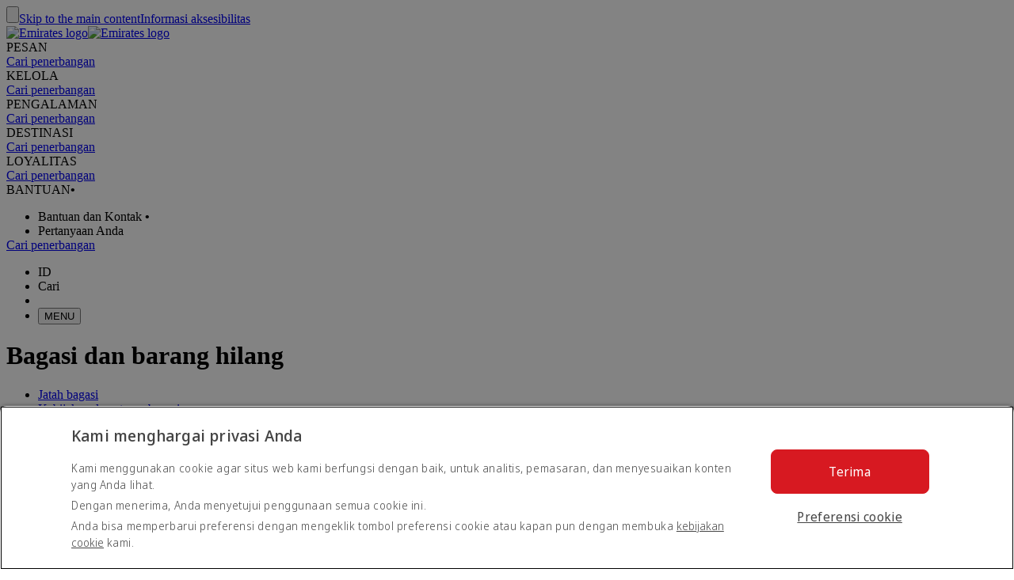

--- FILE ---
content_type: text/html; charset=utf-8
request_url: https://www.emirates.com/id/indonesian/help/faq-topics/baggage-and-lost-property/faq/what-are-the-safety-concerns-for-cabin-baggage/
body_size: 121536
content:
<!DOCTYPE html><html lang="id-ID" class="id" dir="ltr"><head><meta charset="UTF-8"/><meta http-equiv="X-UA-Compatible" content="IE=edge"/><meta name="viewport" content="width=device-width, initial-scale=1.0, user-scalable=5"/><link rel="preconnect" href="https://c.ekstatic.net/"/><link rel="preconnect" href="https://cdnjs.cloudflare.com/"/><link rel="preconnect" href="https://d21r7jrbwolobe.cloudfront.net/"/><link rel="preconnect" href="https://www.googletagmanager.com"/><link rel="preconnect" href="https://www.google-analytics.com"/><link rel="dns-prefetch" href="https://c.ekstatic.net/"/><link rel="dns-prefetch" href="https://cdnjs.cloudflare.com/"/><link rel="dns-prefetch" href="https://d21r7jrbwolobe.cloudfront.net/"/><link rel="dns-prefetch" href="https://www.googletagmanager.com"/><link rel="dns-prefetch" href="https://www.google-analytics.com"/><meta name="copyright" content="© 2026 The Emirates Group. Hak Cipta Dilindungi Undang-Undang."/><meta name="section" content="Pertanyaan Umum | Bantuan | Emirates"/><meta name="publishdate" content="20230705064045"/><meta name="robots" content="INDEX, FOLLOW"/><meta property="og:type" content="Website"/><meta property="og:image" content="https://c.ekstatic.net/ecl/logos/emirates/emirates-logo-badge.svg"/><meta property="og:site_name" content=" Indonesia"/><meta name="twitter:card" content="summary"/><meta name="twitter:site" content="@emirates"/><meta name="apple-itunes-app" content="app-id=935307149, affiliate-data=myAffiliateData, app-argument=https://itunes.apple.com/gb/app/the-emirates-app/id935307149"/><link href="https://c.ekstatic.net/assets/favicon.ico?h=1.0.422" rel="shortcut icon"/><link rel="apple-touch-icon" href="https://c.ekstatic.net/assets/apple-touch-icon.png?h=1.0.422"/><link rel="manifest" href="/manifest.webmanifest"/><link rel="canonical" href="https://www.emirates.com/id/indonesian/help/faq-topics/baggage-and-lost-property/faq/what-are-the-safety-concerns-for-cabin-baggage/"/><meta name="title" content="Bagasi dan barang hilang | Pertanyaan Umum | Bantuan | Emirates"/><meta name="description"/><meta property="og:title" content="Bagasi dan barang hilang | Pertanyaan Umum | Bantuan | Emirates"/><meta property="og:description"/><title>Bagasi dan barang hilang | Pertanyaan Umum | Bantuan | Emirates</title><link rel="alternate" href="https://www.emirates.com/af/english/help/faq-topics/baggage-and-lost-property/faq/what-are-the-safety-concerns-for-cabin-baggage/" hrefLang="en-AF"/><link rel="alternate" href="https://www.emirates.com/dz/english/help/faq-topics/baggage-and-lost-property/faq/what-are-the-safety-concerns-for-cabin-baggage/" hrefLang="en-DZ"/><link rel="alternate" href="https://www.emirates.com/dz/french/help/faq-topics/baggage-and-lost-property/faq/what-are-the-safety-concerns-for-cabin-baggage/" hrefLang="fr-DZ"/><link rel="alternate" href="https://www.emirates.com/dz/arabic/help/faq-topics/baggage-and-lost-property/faq/what-are-the-safety-concerns-for-cabin-baggage/" hrefLang="ar-DZ"/><link rel="alternate" href="https://www.emirates.com/ao/english/help/faq-topics/baggage-and-lost-property/faq/what-are-the-safety-concerns-for-cabin-baggage/" hrefLang="en-AO"/><link rel="alternate" href="https://www.emirates.com/ao/portuguese/help/faq-topics/baggage-and-lost-property/faq/what-are-the-safety-concerns-for-cabin-baggage/" hrefLang="pt-AO"/><link rel="alternate" href="https://www.emirates.com/ar/english/help/faq-topics/baggage-and-lost-property/faq/what-are-the-safety-concerns-for-cabin-baggage/" hrefLang="en-AR"/><link rel="alternate" href="https://www.emirates.com/ar/spanish/help/faq-topics/baggage-and-lost-property/faq/what-are-the-safety-concerns-for-cabin-baggage/" hrefLang="es-AR"/><link rel="alternate" href="https://www.emirates.com/au/english/help/faq-topics/baggage-and-lost-property/faq/what-are-the-safety-concerns-for-cabin-baggage/" hrefLang="en-AU"/><link rel="alternate" href="https://www.emirates.com/at/english/help/faq-topics/baggage-and-lost-property/faq/what-are-the-safety-concerns-for-cabin-baggage/" hrefLang="en-AT"/><link rel="alternate" href="https://www.emirates.com/at/german/help/faq-topics/baggage-and-lost-property/faq/what-are-the-safety-concerns-for-cabin-baggage/" hrefLang="de-AT"/><link rel="alternate" href="https://www.emirates.com/bh/english/help/faq-topics/baggage-and-lost-property/faq/what-are-the-safety-concerns-for-cabin-baggage/" hrefLang="en-BH"/><link rel="alternate" href="https://www.emirates.com/bh/arabic/help/faq-topics/baggage-and-lost-property/faq/what-are-the-safety-concerns-for-cabin-baggage/" hrefLang="ar-BH"/><link rel="alternate" href="https://www.emirates.com/bd/english/help/faq-topics/baggage-and-lost-property/faq/what-are-the-safety-concerns-for-cabin-baggage/" hrefLang="en-BD"/><link rel="alternate" href="https://www.emirates.com/be/english/help/faq-topics/baggage-and-lost-property/faq/what-are-the-safety-concerns-for-cabin-baggage/" hrefLang="en-BE"/><link rel="alternate" href="https://www.emirates.com/be/french/help/faq-topics/baggage-and-lost-property/faq/what-are-the-safety-concerns-for-cabin-baggage/" hrefLang="fr-BE"/><link rel="alternate" href="https://www.emirates.com/be/dutch/help/faq-topics/baggage-and-lost-property/faq/what-are-the-safety-concerns-for-cabin-baggage/" hrefLang="nl-BE"/><link rel="alternate" href="https://www.emirates.com/bw/english/help/faq-topics/baggage-and-lost-property/faq/what-are-the-safety-concerns-for-cabin-baggage/" hrefLang="en-BW"/><link rel="alternate" href="https://www.emirates.com/br/english/help/faq-topics/baggage-and-lost-property/faq/what-are-the-safety-concerns-for-cabin-baggage/" hrefLang="en-BR"/><link rel="alternate" href="https://www.emirates.com/br/portuguese/help/faq-topics/baggage-and-lost-property/faq/what-are-the-safety-concerns-for-cabin-baggage/" hrefLang="pt-BR"/><link rel="alternate" href="https://www.emirates.com/bg/english/help/faq-topics/baggage-and-lost-property/faq/what-are-the-safety-concerns-for-cabin-baggage/" hrefLang="en-BG"/><link rel="alternate" href="https://www.emirates.com/kh/english/help/faq-topics/baggage-and-lost-property/faq/what-are-the-safety-concerns-for-cabin-baggage/" hrefLang="en-KH"/><link rel="alternate" href="https://www.emirates.com/ca/english/help/faq-topics/baggage-and-lost-property/faq/what-are-the-safety-concerns-for-cabin-baggage/" hrefLang="en-CA"/><link rel="alternate" href="https://www.emirates.com/ca/french/help/faq-topics/baggage-and-lost-property/faq/what-are-the-safety-concerns-for-cabin-baggage/" hrefLang="fr-CA"/><link rel="alternate" href="https://www.emirates.com/cl/english/help/faq-topics/baggage-and-lost-property/faq/what-are-the-safety-concerns-for-cabin-baggage/" hrefLang="en-CL"/><link rel="alternate" href="https://www.emirates.com/cl/spanish/help/faq-topics/baggage-and-lost-property/faq/what-are-the-safety-concerns-for-cabin-baggage/" hrefLang="es-CL"/><link rel="alternate" href="https://www.emirates.com/cn/english/help/faq-topics/baggage-and-lost-property/faq/what-are-the-safety-concerns-for-cabin-baggage/" hrefLang="en-CN"/><link rel="alternate" href="https://www.emirates.com/cn/chinese/help/faq-topics/baggage-and-lost-property/faq/what-are-the-safety-concerns-for-cabin-baggage/" hrefLang="zh-Hans-CN"/><link rel="alternate" href="https://www.emirates.com/co/english/help/faq-topics/baggage-and-lost-property/faq/what-are-the-safety-concerns-for-cabin-baggage/" hrefLang="en-CO"/><link rel="alternate" href="https://www.emirates.com/co/spanish/help/faq-topics/baggage-and-lost-property/faq/what-are-the-safety-concerns-for-cabin-baggage/" hrefLang="es-CO"/><link rel="alternate" href="https://www.emirates.com/ci/english/help/faq-topics/baggage-and-lost-property/faq/what-are-the-safety-concerns-for-cabin-baggage/" hrefLang="en-CI"/><link rel="alternate" href="https://www.emirates.com/ci/french/help/faq-topics/baggage-and-lost-property/faq/what-are-the-safety-concerns-for-cabin-baggage/" hrefLang="fr-CI"/><link rel="alternate" href="https://www.emirates.com/hr/english/help/faq-topics/baggage-and-lost-property/faq/what-are-the-safety-concerns-for-cabin-baggage/" hrefLang="en-HR"/><link rel="alternate" href="https://www.emirates.com/cy/english/help/faq-topics/baggage-and-lost-property/faq/what-are-the-safety-concerns-for-cabin-baggage/" hrefLang="en-CY"/><link rel="alternate" href="https://www.emirates.com/cy/greek/help/faq-topics/baggage-and-lost-property/faq/what-are-the-safety-concerns-for-cabin-baggage/" hrefLang="el-CY"/><link rel="alternate" href="https://www.emirates.com/cz/english/help/faq-topics/baggage-and-lost-property/faq/what-are-the-safety-concerns-for-cabin-baggage/" hrefLang="en-CZ"/><link rel="alternate" href="https://www.emirates.com/cz/czech/help/faq-topics/baggage-and-lost-property/faq/what-are-the-safety-concerns-for-cabin-baggage/" hrefLang="cs-CZ"/><link rel="alternate" href="https://www.emirates.com/dk/english/help/faq-topics/baggage-and-lost-property/faq/what-are-the-safety-concerns-for-cabin-baggage/" hrefLang="en-DK"/><link rel="alternate" href="https://www.emirates.com/dk/danish/help/faq-topics/baggage-and-lost-property/faq/what-are-the-safety-concerns-for-cabin-baggage/" hrefLang="da-DK"/><link rel="alternate" href="https://www.emirates.com/ec/english/help/faq-topics/baggage-and-lost-property/faq/what-are-the-safety-concerns-for-cabin-baggage/" hrefLang="en-EC"/><link rel="alternate" href="https://www.emirates.com/ec/spanish/help/faq-topics/baggage-and-lost-property/faq/what-are-the-safety-concerns-for-cabin-baggage/" hrefLang="es-EC"/><link rel="alternate" href="https://www.emirates.com/eg/english/help/faq-topics/baggage-and-lost-property/faq/what-are-the-safety-concerns-for-cabin-baggage/" hrefLang="en-EG"/><link rel="alternate" href="https://www.emirates.com/eg/arabic/help/faq-topics/baggage-and-lost-property/faq/what-are-the-safety-concerns-for-cabin-baggage/" hrefLang="ar-EG"/><link rel="alternate" href="https://www.emirates.com/ee/english/help/faq-topics/baggage-and-lost-property/faq/what-are-the-safety-concerns-for-cabin-baggage/" hrefLang="en-EE"/><link rel="alternate" href="https://www.emirates.com/et/english/help/faq-topics/baggage-and-lost-property/faq/what-are-the-safety-concerns-for-cabin-baggage/" hrefLang="en-ET"/><link rel="alternate" href="https://www.emirates.com/fi/english/help/faq-topics/baggage-and-lost-property/faq/what-are-the-safety-concerns-for-cabin-baggage/" hrefLang="en-FI"/><link rel="alternate" href="https://www.emirates.com/fr/english/help/faq-topics/baggage-and-lost-property/faq/what-are-the-safety-concerns-for-cabin-baggage/" hrefLang="en-FR"/><link rel="alternate" href="https://www.emirates.com/fr/french/help/faq-topics/baggage-and-lost-property/faq/what-are-the-safety-concerns-for-cabin-baggage/" hrefLang="fr-FR"/><link rel="alternate" href="https://www.emirates.com/de/english/help/faq-topics/baggage-and-lost-property/faq/what-are-the-safety-concerns-for-cabin-baggage/" hrefLang="en-DE"/><link rel="alternate" href="https://www.emirates.com/de/german/help/faq-topics/baggage-and-lost-property/faq/what-are-the-safety-concerns-for-cabin-baggage/" hrefLang="de-DE"/><link rel="alternate" href="https://www.emirates.com/gh/english/help/faq-topics/baggage-and-lost-property/faq/what-are-the-safety-concerns-for-cabin-baggage/" hrefLang="en-GH"/><link rel="alternate" href="https://www.emirates.com/english/help/faq-topics/baggage-and-lost-property/faq/what-are-the-safety-concerns-for-cabin-baggage/" hrefLang="x-default"/><link rel="alternate" href="https://www.emirates.com/gr/english/help/faq-topics/baggage-and-lost-property/faq/what-are-the-safety-concerns-for-cabin-baggage/" hrefLang="en-GR"/><link rel="alternate" href="https://www.emirates.com/gr/greek/help/faq-topics/baggage-and-lost-property/faq/what-are-the-safety-concerns-for-cabin-baggage/" hrefLang="el-GR"/><link rel="alternate" href="https://www.emirates.com/gn/english/help/faq-topics/baggage-and-lost-property/faq/what-are-the-safety-concerns-for-cabin-baggage/" hrefLang="en-GN"/><link rel="alternate" href="https://www.emirates.com/gn/french/help/faq-topics/baggage-and-lost-property/faq/what-are-the-safety-concerns-for-cabin-baggage/" hrefLang="fr-GN"/><link rel="alternate" href="https://www.emirates.com/hk/english/help/faq-topics/baggage-and-lost-property/faq/what-are-the-safety-concerns-for-cabin-baggage/" hrefLang="en-HK"/><link rel="alternate" href="https://www.emirates.com/hk/chinese/help/faq-topics/baggage-and-lost-property/faq/what-are-the-safety-concerns-for-cabin-baggage/" hrefLang="zh-Hant-HK"/><link rel="alternate" href="https://www.emirates.com/hu/english/help/faq-topics/baggage-and-lost-property/faq/what-are-the-safety-concerns-for-cabin-baggage/" hrefLang="en-HU"/><link rel="alternate" href="https://www.emirates.com/hu/hungarian/help/faq-topics/baggage-and-lost-property/faq/what-are-the-safety-concerns-for-cabin-baggage/" hrefLang="hu-HU"/><link rel="alternate" href="https://www.emirates.com/is/english/help/faq-topics/baggage-and-lost-property/faq/what-are-the-safety-concerns-for-cabin-baggage/" hrefLang="en-IS"/><link rel="alternate" href="https://www.emirates.com/in/english/help/faq-topics/baggage-and-lost-property/faq/what-are-the-safety-concerns-for-cabin-baggage/" hrefLang="en-IN"/><link rel="alternate" href="https://www.emirates.com/id/english/help/faq-topics/baggage-and-lost-property/faq/what-are-the-safety-concerns-for-cabin-baggage/" hrefLang="en-ID"/><link rel="alternate" href="https://www.emirates.com/id/indonesian/help/faq-topics/baggage-and-lost-property/faq/what-are-the-safety-concerns-for-cabin-baggage/" hrefLang="id-ID"/><link rel="alternate" href="https://www.emirates.com/ir/english/help/faq-topics/baggage-and-lost-property/faq/what-are-the-safety-concerns-for-cabin-baggage/" hrefLang="en-IR"/><link rel="alternate" href="https://www.emirates.com/iq/english/help/faq-topics/baggage-and-lost-property/faq/what-are-the-safety-concerns-for-cabin-baggage/" hrefLang="en-IQ"/><link rel="alternate" href="https://www.emirates.com/iq/arabic/help/faq-topics/baggage-and-lost-property/faq/what-are-the-safety-concerns-for-cabin-baggage/" hrefLang="ar-IQ"/><link rel="alternate" href="https://www.emirates.com/ie/english/help/faq-topics/baggage-and-lost-property/faq/what-are-the-safety-concerns-for-cabin-baggage/" hrefLang="en-IE"/><link rel="alternate" href="https://www.emirates.com/il/english/help/faq-topics/baggage-and-lost-property/faq/what-are-the-safety-concerns-for-cabin-baggage/" hrefLang="en-IL"/><link rel="alternate" href="https://www.emirates.com/il/hebrew/help/faq-topics/baggage-and-lost-property/faq/what-are-the-safety-concerns-for-cabin-baggage/" hrefLang="he-IL"/><link rel="alternate" href="https://www.emirates.com/il/arabic/help/faq-topics/baggage-and-lost-property/faq/what-are-the-safety-concerns-for-cabin-baggage/" hrefLang="ar-IL"/><link rel="alternate" href="https://www.emirates.com/it/english/help/faq-topics/baggage-and-lost-property/faq/what-are-the-safety-concerns-for-cabin-baggage/" hrefLang="en-IT"/><link rel="alternate" href="https://www.emirates.com/it/italian/help/faq-topics/baggage-and-lost-property/faq/what-are-the-safety-concerns-for-cabin-baggage/" hrefLang="it-IT"/><link rel="alternate" href="https://www.emirates.com/jp/english/help/faq-topics/baggage-and-lost-property/faq/what-are-the-safety-concerns-for-cabin-baggage/" hrefLang="en-JP"/><link rel="alternate" href="https://www.emirates.com/jp/japanese/help/faq-topics/baggage-and-lost-property/faq/what-are-the-safety-concerns-for-cabin-baggage/" hrefLang="ja-JP"/><link rel="alternate" href="https://www.emirates.com/jo/english/help/faq-topics/baggage-and-lost-property/faq/what-are-the-safety-concerns-for-cabin-baggage/" hrefLang="en-JO"/><link rel="alternate" href="https://www.emirates.com/jo/arabic/help/faq-topics/baggage-and-lost-property/faq/what-are-the-safety-concerns-for-cabin-baggage/" hrefLang="ar-JO"/><link rel="alternate" href="https://www.emirates.com/ke/english/help/faq-topics/baggage-and-lost-property/faq/what-are-the-safety-concerns-for-cabin-baggage/" hrefLang="en-KE"/><link rel="alternate" href="https://www.emirates.com/kr/english/help/faq-topics/baggage-and-lost-property/faq/what-are-the-safety-concerns-for-cabin-baggage/" hrefLang="en-KR"/><link rel="alternate" href="https://www.emirates.com/kr/korean/help/faq-topics/baggage-and-lost-property/faq/what-are-the-safety-concerns-for-cabin-baggage/" hrefLang="ko-KR"/><link rel="alternate" href="https://www.emirates.com/kw/english/help/faq-topics/baggage-and-lost-property/faq/what-are-the-safety-concerns-for-cabin-baggage/" hrefLang="en-KW"/><link rel="alternate" href="https://www.emirates.com/kw/arabic/help/faq-topics/baggage-and-lost-property/faq/what-are-the-safety-concerns-for-cabin-baggage/" hrefLang="ar-KW"/><link rel="alternate" href="https://www.emirates.com/lv/english/help/faq-topics/baggage-and-lost-property/faq/what-are-the-safety-concerns-for-cabin-baggage/" hrefLang="en-LV"/><link rel="alternate" href="https://www.emirates.com/lb/english/help/faq-topics/baggage-and-lost-property/faq/what-are-the-safety-concerns-for-cabin-baggage/" hrefLang="en-LB"/><link rel="alternate" href="https://www.emirates.com/lb/french/help/faq-topics/baggage-and-lost-property/faq/what-are-the-safety-concerns-for-cabin-baggage/" hrefLang="fr-LB"/><link rel="alternate" href="https://www.emirates.com/lb/arabic/help/faq-topics/baggage-and-lost-property/faq/what-are-the-safety-concerns-for-cabin-baggage/" hrefLang="ar-LB"/><link rel="alternate" href="https://www.emirates.com/ly/english/help/faq-topics/baggage-and-lost-property/faq/what-are-the-safety-concerns-for-cabin-baggage/" hrefLang="en-LY"/><link rel="alternate" href="https://www.emirates.com/ly/arabic/help/faq-topics/baggage-and-lost-property/faq/what-are-the-safety-concerns-for-cabin-baggage/" hrefLang="ar-LY"/><link rel="alternate" href="https://www.emirates.com/lt/english/help/faq-topics/baggage-and-lost-property/faq/what-are-the-safety-concerns-for-cabin-baggage/" hrefLang="en-LT"/><link rel="alternate" href="https://www.emirates.com/mg/english/help/faq-topics/baggage-and-lost-property/faq/what-are-the-safety-concerns-for-cabin-baggage/" hrefLang="en-MG"/><link rel="alternate" href="https://www.emirates.com/mg/french/help/faq-topics/baggage-and-lost-property/faq/what-are-the-safety-concerns-for-cabin-baggage/" hrefLang="fr-MG"/><link rel="alternate" href="https://www.emirates.com/my/english/help/faq-topics/baggage-and-lost-property/faq/what-are-the-safety-concerns-for-cabin-baggage/" hrefLang="en-MY"/><link rel="alternate" href="https://www.emirates.com/mv/english/help/faq-topics/baggage-and-lost-property/faq/what-are-the-safety-concerns-for-cabin-baggage/" hrefLang="en-MV"/><link rel="alternate" href="https://www.emirates.com/mt/english/help/faq-topics/baggage-and-lost-property/faq/what-are-the-safety-concerns-for-cabin-baggage/" hrefLang="en-MT"/><link rel="alternate" href="https://www.emirates.com/mu/english/help/faq-topics/baggage-and-lost-property/faq/what-are-the-safety-concerns-for-cabin-baggage/" hrefLang="en-MU"/><link rel="alternate" href="https://www.emirates.com/mx/english/help/faq-topics/baggage-and-lost-property/faq/what-are-the-safety-concerns-for-cabin-baggage/" hrefLang="en-MX"/><link rel="alternate" href="https://www.emirates.com/mx/spanish/help/faq-topics/baggage-and-lost-property/faq/what-are-the-safety-concerns-for-cabin-baggage/" hrefLang="es-MX"/><link rel="alternate" href="https://www.emirates.com/ma/english/help/faq-topics/baggage-and-lost-property/faq/what-are-the-safety-concerns-for-cabin-baggage/" hrefLang="en-MA"/><link rel="alternate" href="https://www.emirates.com/ma/french/help/faq-topics/baggage-and-lost-property/faq/what-are-the-safety-concerns-for-cabin-baggage/" hrefLang="fr-MA"/><link rel="alternate" href="https://www.emirates.com/ma/arabic/help/faq-topics/baggage-and-lost-property/faq/what-are-the-safety-concerns-for-cabin-baggage/" hrefLang="ar-MA"/><link rel="alternate" href="https://www.emirates.com/mz/english/help/faq-topics/baggage-and-lost-property/faq/what-are-the-safety-concerns-for-cabin-baggage/" hrefLang="en-MZ"/><link rel="alternate" href="https://www.emirates.com/mz/portuguese/help/faq-topics/baggage-and-lost-property/faq/what-are-the-safety-concerns-for-cabin-baggage/" hrefLang="pt-MZ"/><link rel="alternate" href="https://www.emirates.com/mm/english/help/faq-topics/baggage-and-lost-property/faq/what-are-the-safety-concerns-for-cabin-baggage/" hrefLang="en-MM"/><link rel="alternate" href="https://www.emirates.com/nl/english/help/faq-topics/baggage-and-lost-property/faq/what-are-the-safety-concerns-for-cabin-baggage/" hrefLang="en-NL"/><link rel="alternate" href="https://www.emirates.com/nl/dutch/help/faq-topics/baggage-and-lost-property/faq/what-are-the-safety-concerns-for-cabin-baggage/" hrefLang="nl-NL"/><link rel="alternate" href="https://www.emirates.com/nz/english/help/faq-topics/baggage-and-lost-property/faq/what-are-the-safety-concerns-for-cabin-baggage/" hrefLang="en-NZ"/><link rel="alternate" href="https://www.emirates.com/ng/english/help/faq-topics/baggage-and-lost-property/faq/what-are-the-safety-concerns-for-cabin-baggage/" hrefLang="en-NG"/><link rel="alternate" href="https://www.emirates.com/no/english/help/faq-topics/baggage-and-lost-property/faq/what-are-the-safety-concerns-for-cabin-baggage/" hrefLang="en-NO"/><link rel="alternate" href="https://www.emirates.com/no/norwegian/help/faq-topics/baggage-and-lost-property/faq/what-are-the-safety-concerns-for-cabin-baggage/" hrefLang="nb-NO"/><link rel="alternate" href="https://www.emirates.com/om/english/help/faq-topics/baggage-and-lost-property/faq/what-are-the-safety-concerns-for-cabin-baggage/" hrefLang="en-OM"/><link rel="alternate" href="https://www.emirates.com/om/arabic/help/faq-topics/baggage-and-lost-property/faq/what-are-the-safety-concerns-for-cabin-baggage/" hrefLang="ar-OM"/><link rel="alternate" href="https://www.emirates.com/pk/english/help/faq-topics/baggage-and-lost-property/faq/what-are-the-safety-concerns-for-cabin-baggage/" hrefLang="en-PK"/><link rel="alternate" href="https://www.emirates.com/pa/english/help/faq-topics/baggage-and-lost-property/faq/what-are-the-safety-concerns-for-cabin-baggage/" hrefLang="en-PA"/><link rel="alternate" href="https://www.emirates.com/pa/spanish/help/faq-topics/baggage-and-lost-property/faq/what-are-the-safety-concerns-for-cabin-baggage/" hrefLang="es-PA"/><link rel="alternate" href="https://www.emirates.com/pe/english/help/faq-topics/baggage-and-lost-property/faq/what-are-the-safety-concerns-for-cabin-baggage/" hrefLang="en-PE"/><link rel="alternate" href="https://www.emirates.com/pe/spanish/help/faq-topics/baggage-and-lost-property/faq/what-are-the-safety-concerns-for-cabin-baggage/" hrefLang="es-PE"/><link rel="alternate" href="https://www.emirates.com/ph/english/help/faq-topics/baggage-and-lost-property/faq/what-are-the-safety-concerns-for-cabin-baggage/" hrefLang="en-PH"/><link rel="alternate" href="https://www.emirates.com/pl/english/help/faq-topics/baggage-and-lost-property/faq/what-are-the-safety-concerns-for-cabin-baggage/" hrefLang="en-PL"/><link rel="alternate" href="https://www.emirates.com/pl/polish/help/faq-topics/baggage-and-lost-property/faq/what-are-the-safety-concerns-for-cabin-baggage/" hrefLang="pl-PL"/><link rel="alternate" href="https://www.emirates.com/pt/english/help/faq-topics/baggage-and-lost-property/faq/what-are-the-safety-concerns-for-cabin-baggage/" hrefLang="en-PT"/><link rel="alternate" href="https://www.emirates.com/pt/portuguese/help/faq-topics/baggage-and-lost-property/faq/what-are-the-safety-concerns-for-cabin-baggage/" hrefLang="pt-PT"/><link rel="alternate" href="https://www.emirates.com/qa/english/help/faq-topics/baggage-and-lost-property/faq/what-are-the-safety-concerns-for-cabin-baggage/" hrefLang="en-QA"/><link rel="alternate" href="https://www.emirates.com/qa/arabic/help/faq-topics/baggage-and-lost-property/faq/what-are-the-safety-concerns-for-cabin-baggage/" hrefLang="ar-QA"/><link rel="alternate" href="https://www.emirates.com/ro/english/help/faq-topics/baggage-and-lost-property/faq/what-are-the-safety-concerns-for-cabin-baggage/" hrefLang="en-RO"/><link rel="alternate" href="https://www.emirates.com/ru/english/help/faq-topics/baggage-and-lost-property/faq/what-are-the-safety-concerns-for-cabin-baggage/" hrefLang="en-RU"/><link rel="alternate" href="https://www.emirates.com/ru/russian/help/faq-topics/baggage-and-lost-property/faq/what-are-the-safety-concerns-for-cabin-baggage/" hrefLang="ru-RU"/><link rel="alternate" href="https://www.emirates.com/sa/english/help/faq-topics/baggage-and-lost-property/faq/what-are-the-safety-concerns-for-cabin-baggage/" hrefLang="en-SA"/><link rel="alternate" href="https://www.emirates.com/sa/arabic/help/faq-topics/baggage-and-lost-property/faq/what-are-the-safety-concerns-for-cabin-baggage/" hrefLang="ar-SA"/><link rel="alternate" href="https://www.emirates.com/sn/english/help/faq-topics/baggage-and-lost-property/faq/what-are-the-safety-concerns-for-cabin-baggage/" hrefLang="en-SN"/><link rel="alternate" href="https://www.emirates.com/sn/french/help/faq-topics/baggage-and-lost-property/faq/what-are-the-safety-concerns-for-cabin-baggage/" hrefLang="fr-SN"/><link rel="alternate" href="https://www.emirates.com/sc/english/help/faq-topics/baggage-and-lost-property/faq/what-are-the-safety-concerns-for-cabin-baggage/" hrefLang="en-SC"/><link rel="alternate" href="https://www.emirates.com/sg/english/help/faq-topics/baggage-and-lost-property/faq/what-are-the-safety-concerns-for-cabin-baggage/" hrefLang="en-SG"/><link rel="alternate" href="https://www.emirates.com/za/english/help/faq-topics/baggage-and-lost-property/faq/what-are-the-safety-concerns-for-cabin-baggage/" hrefLang="en-ZA"/><link rel="alternate" href="https://www.emirates.com/es/english/help/faq-topics/baggage-and-lost-property/faq/what-are-the-safety-concerns-for-cabin-baggage/" hrefLang="en-ES"/><link rel="alternate" href="https://www.emirates.com/es/spanish/help/faq-topics/baggage-and-lost-property/faq/what-are-the-safety-concerns-for-cabin-baggage/" hrefLang="es-ES"/><link rel="alternate" href="https://www.emirates.com/lk/english/help/faq-topics/baggage-and-lost-property/faq/what-are-the-safety-concerns-for-cabin-baggage/" hrefLang="en-LK"/><link rel="alternate" href="https://www.emirates.com/sd/english/help/faq-topics/baggage-and-lost-property/faq/what-are-the-safety-concerns-for-cabin-baggage/" hrefLang="en-SD"/><link rel="alternate" href="https://www.emirates.com/sd/arabic/help/faq-topics/baggage-and-lost-property/faq/what-are-the-safety-concerns-for-cabin-baggage/" hrefLang="ar-SD"/><link rel="alternate" href="https://www.emirates.com/se/english/help/faq-topics/baggage-and-lost-property/faq/what-are-the-safety-concerns-for-cabin-baggage/" hrefLang="en-SE"/><link rel="alternate" href="https://www.emirates.com/se/swedish/help/faq-topics/baggage-and-lost-property/faq/what-are-the-safety-concerns-for-cabin-baggage/" hrefLang="sv-SE"/><link rel="alternate" href="https://www.emirates.com/ch/english/help/faq-topics/baggage-and-lost-property/faq/what-are-the-safety-concerns-for-cabin-baggage/" hrefLang="en-CH"/><link rel="alternate" href="https://www.emirates.com/ch/german/help/faq-topics/baggage-and-lost-property/faq/what-are-the-safety-concerns-for-cabin-baggage/" hrefLang="de-CH"/><link rel="alternate" href="https://www.emirates.com/ch/french/help/faq-topics/baggage-and-lost-property/faq/what-are-the-safety-concerns-for-cabin-baggage/" hrefLang="fr-CH"/><link rel="alternate" href="https://www.emirates.com/ch/italian/help/faq-topics/baggage-and-lost-property/faq/what-are-the-safety-concerns-for-cabin-baggage/" hrefLang="it-CH"/><link rel="alternate" href="https://www.emirates.com/sy/english/help/faq-topics/baggage-and-lost-property/faq/what-are-the-safety-concerns-for-cabin-baggage/" hrefLang="en-SY"/><link rel="alternate" href="https://www.emirates.com/sy/arabic/help/faq-topics/baggage-and-lost-property/faq/what-are-the-safety-concerns-for-cabin-baggage/" hrefLang="ar-SY"/><link rel="alternate" href="https://www.emirates.com/tw/english/help/faq-topics/baggage-and-lost-property/faq/what-are-the-safety-concerns-for-cabin-baggage/" hrefLang="en-TW"/><link rel="alternate" href="https://www.emirates.com/tw/chinese/help/faq-topics/baggage-and-lost-property/faq/what-are-the-safety-concerns-for-cabin-baggage/" hrefLang="zh-Hant-TW"/><link rel="alternate" href="https://www.emirates.com/tz/english/help/faq-topics/baggage-and-lost-property/faq/what-are-the-safety-concerns-for-cabin-baggage/" hrefLang="en-TZ"/><link rel="alternate" href="https://www.emirates.com/th/english/help/faq-topics/baggage-and-lost-property/faq/what-are-the-safety-concerns-for-cabin-baggage/" hrefLang="en-TH"/><link rel="alternate" href="https://www.emirates.com/th/thai/help/faq-topics/baggage-and-lost-property/faq/what-are-the-safety-concerns-for-cabin-baggage/" hrefLang="th-TH"/><link rel="alternate" href="https://www.emirates.com/tn/english/help/faq-topics/baggage-and-lost-property/faq/what-are-the-safety-concerns-for-cabin-baggage/" hrefLang="en-TN"/><link rel="alternate" href="https://www.emirates.com/tn/french/help/faq-topics/baggage-and-lost-property/faq/what-are-the-safety-concerns-for-cabin-baggage/" hrefLang="fr-TN"/><link rel="alternate" href="https://www.emirates.com/tr/english/help/faq-topics/baggage-and-lost-property/faq/what-are-the-safety-concerns-for-cabin-baggage/" hrefLang="en-TR"/><link rel="alternate" href="https://www.emirates.com/tr/turkish/help/faq-topics/baggage-and-lost-property/faq/what-are-the-safety-concerns-for-cabin-baggage/" hrefLang="tr-TR"/><link rel="alternate" href="https://www.emirates.com/ug/english/help/faq-topics/baggage-and-lost-property/faq/what-are-the-safety-concerns-for-cabin-baggage/" hrefLang="en-UG"/><link rel="alternate" href="https://www.emirates.com/ua/english/help/faq-topics/baggage-and-lost-property/faq/what-are-the-safety-concerns-for-cabin-baggage/" hrefLang="en-UA"/><link rel="alternate" href="https://www.emirates.com/ua/russian/help/faq-topics/baggage-and-lost-property/faq/what-are-the-safety-concerns-for-cabin-baggage/" hrefLang="ru-UA"/><link rel="alternate" href="https://www.emirates.com/ae/english/help/faq-topics/baggage-and-lost-property/faq/what-are-the-safety-concerns-for-cabin-baggage/" hrefLang="en-AE"/><link rel="alternate" href="https://www.emirates.com/ae/arabic/help/faq-topics/baggage-and-lost-property/faq/what-are-the-safety-concerns-for-cabin-baggage/" hrefLang="ar-AE"/><link rel="alternate" href="https://www.emirates.com/uk/english/help/faq-topics/baggage-and-lost-property/faq/what-are-the-safety-concerns-for-cabin-baggage/" hrefLang="en-GB"/><link rel="alternate" href="https://www.emirates.com/us/english/help/faq-topics/baggage-and-lost-property/faq/what-are-the-safety-concerns-for-cabin-baggage/" hrefLang="en-US"/><link rel="alternate" href="https://www.emirates.com/uy/english/help/faq-topics/baggage-and-lost-property/faq/what-are-the-safety-concerns-for-cabin-baggage/" hrefLang="en-UY"/><link rel="alternate" href="https://www.emirates.com/uy/spanish/help/faq-topics/baggage-and-lost-property/faq/what-are-the-safety-concerns-for-cabin-baggage/" hrefLang="es-UY"/><link rel="alternate" href="https://www.emirates.com/vn/english/help/faq-topics/baggage-and-lost-property/faq/what-are-the-safety-concerns-for-cabin-baggage/" hrefLang="en-VN"/><link rel="alternate" href="https://www.emirates.com/vn/vietnamese/help/faq-topics/baggage-and-lost-property/faq/what-are-the-safety-concerns-for-cabin-baggage/" hrefLang="vi-VN"/><link rel="alternate" href="https://www.emirates.com/ye/english/help/faq-topics/baggage-and-lost-property/faq/what-are-the-safety-concerns-for-cabin-baggage/" hrefLang="en-YE"/><link rel="alternate" href="https://www.emirates.com/ye/arabic/help/faq-topics/baggage-and-lost-property/faq/what-are-the-safety-concerns-for-cabin-baggage/" hrefLang="ar-YE"/><link rel="alternate" href="https://www.emirates.com/zm/english/help/faq-topics/baggage-and-lost-property/faq/what-are-the-safety-concerns-for-cabin-baggage/" hrefLang="en-ZM"/><link rel="alternate" href="https://www.emirates.com/zw/english/help/faq-topics/baggage-and-lost-property/faq/what-are-the-safety-concerns-for-cabin-baggage/" hrefLang="en-ZW"/><base href="https://www.emirates.com"/><link rel="preconnect" href="https://fonts.googleapis.com"/><link rel="preconnect" href="https://fonts.gstatic.com"/><link rel="preload" href="https://fonts.googleapis.com/css2?family=Noto+Sans+Display:wght@300;400;500&amp;&amp;display=swap" as="style" crossorigin="anonymous"/><link rel="stylesheet" href="https://fonts.googleapis.com/css2?family=Noto+Sans+Display:wght@300;400;500&amp;&amp;display=swap" crossorigin="anonymous"/><link rel="preload" href="https://c.ekstatic.net/shared/fonts/iconography/iconography.css" as="style" crossorigin="anonymous"/><link rel="preload" href="https://c.ekstatic.net/shared/fonts/iconography/iconography.woff2?5078cb4a2b9be389d6dda67c3e1207e7" as="font" type="font/woff2" crossorigin="anonymous"/><link rel="stylesheet" href="https://c.ekstatic.net/shared/fonts/iconography/iconography.css" crossorigin="anonymous"/><link rel="preload" href="//c.ekstatic.net/shared/fonts/iconography/ayra.css" as="style" crossorigin="anonymous"/><link rel="stylesheet" href="//c.ekstatic.net/shared/fonts/iconography/ayra.css" crossorigin="anonymous"/><link rel="preload" href="https://c.ekstatic.net/shared/fonts/emirates-v4/emirates-medium.css" as="style" crossorigin="anonymous"/><link rel="stylesheet" href="https://c.ekstatic.net/shared/fonts/emirates-v4/emirates-medium.css" crossorigin="anonymous"/><script nomodule="" defer="" src="https://c.ekstatic.net/ek-externals/js/babel-polyfill/6.26.0/polyfill.min.js"></script><script>
       
  window.process = window.process || {};
  window.process.env = window.process.env || {};
  env = window.process.env;
  env["LAZY_IMAGE_COMPONENT_START_COUNT"]= "2";env["NODE_ENV"]= "production";env["NEXTJS_UI_ASSETS_URL"]= "https://c.ekstatic.net/hlp/uiassets/";env["RE_NEXT_DISABLE_HYDRATION"]= "true";env["ENABLE_LINK_RESOLVER"]= "true";env["AYRA_ICONOGRAPHY_CSS_URL"]= "//c.ekstatic.net/shared/fonts/iconography/ayra";env["DESTINATION_IMAGE_URL"]= "https://c.ekstatic.net/shared/images/destination/v1/airports";env["EK_LAZY_NAV_ENABLED"]= "true";env["ENABLE_AYRA_ICONOGRAPHY"]= "true";env["ENABLE_CUSTOMER_ITINERAY_FLIGHT_NUMBER"]= "true";env["ENABLE_OCSL_WOMF"]= "true";env["ENABLE_UPI_PAYMENT"]= "true";env["ESI_TTL_FOOTER"]= "1h";env["FF_ENABLE_NEW_FOOTER_ENHANCEMENT"]= "true";env["ESI_TTL_HEADER"]= "1h";env["FILE_UPLOAD_BUCKET_URL"]= "https://web-uploads-{{application}}.emirates.group";env["FILE_UPLOAD_DELETE_SERVICE_URL"]= "https://www.emirates.com/service/hlp/file-upload";env["FILE_UPLOAD_MAX_FILE_SIZE"]= "7";env["FF_PET_CAGE_FIELD"]= "true";env["HELP_FAQ_ENDPOINT"]= "https://business-services-cache-hlp-prod.dub.prd01.digitalattract.aws.emirates.prd/api/v1.0";env["HEADER_API"]= "header-v2";env["IS_ADD_DOMAIN_FROM_SERVER"]= "true";env["IS_ENABLE_COMPLAINT_ENHANCED"]= "true";env["WEBCHAT_ENDPOINT"]= "https://www.emirates.com/service/chat";env["PLATINUM_STRETCH_MODAL_ENABLED"]= "true";env["PLATINUM_STRETCH_ALLOWED_TIERS"]= "platinum";env["IS_ENABLE_SPAIN_COMMENT"]= "true";env["IS_GENESYS_MIGRATION"]= "true";env["MEDIA_URL"]= "https://c.ekstatic.net";env["UI_SHARED_ASSETS_URL"]= "https://c.ekstatic.net/shared/icons/";env["ENABLE_ENHANCED_OFFICE_CARD"]= "false";env["GOOGLE_API_KEY"]= "AIzaSyBPlmOvUDdJP4kSU2gdBn-E_iHKB30RCqo";env["FF_ENABLE_GDPR_CHANGES"]= "false";env["MIN_AMOUNT_OF_QUESTIONS"]= "1";env["ENABLE_NLP_SEARCH"]= "true";env["ENABLE_NOTO_SANS_FONT"]= "true";env["ENABLE_BACKTOTOP"]= "true";env["HTTPS_SSL_OP_LEGACY_SERVER_CONNECT"]= "true";env["EWT_STATS_URL"]= "https://www.emirates.com/service/chat/statistics";env["TAX_INV_EXCLUDE_COUNTRIES"]= "BE";env["ENABLE_REFUND_CHANGES"]= "true";env["FF_ENABLE_REFUND_FORM_NEW_REASONS"]= "true";env["FF_ENABLE_REFUND_FORM_UPDATES"]= "true";env["ENABLE_CASAREFUND_ENHANCEMENTS"]= "true";env["FF_ENABLE_STATION_SERVICE_OVER_AIRPORT"]= "true";env["INTERNAL_HOSTNAMES"]= ["www.emirates.com","emirates.com","www.sit.emirates.dev","sit.emirates.dev","www.uat.emirates.dev","uat.emirates.dev"];env["FF_ENHANCED_REFUND_FORM"]= "true";env["FF_REFUND_FORM_PAID_SEAT"]= "true";env["INCLUDE_IN_INITIAL_STATE"]= "operational-updates";env["UI_ASSETS_URL"]= "https://c.ekstatic.net/hlp/uiassets/_next/static/";env["DISABLE_NAV_SEARCH"]= "true";env["ENABLE_GROUP_BOOKING_PASSENGER_VALIDATION"]= "true";env["SSO_OKTA_API_ENDPOINT"]= "https://auth.emirates.com/api/v1";env["OKTA_API_ENDPOINT"]= "https://auth.emirates.com/api/v1";env["PILLAR_SHORT_CODE"]= "hlp";env["SSO_V2_ENABLED"]= "false";env["FF_DISABLE_DEP_DATE"]= "true";env["ANONYMOUS_FEEDBACK_VALIDATIONS"]= {"regEx":"^[a-zA-Z0-9-~&!@#+=?$\\r\\n^*()_{}/:;,'. ]*$","maxLength":3000};
      </script><script defer="" crossorigin="anonymous" src="https://c.ekstatic.net/ek-externals/js/react/17.0.2/react.min.js"></script><script defer="" crossorigin="anonymous" src="https://c.ekstatic.net/ek-externals/js/react-dom/17.0.2/react-dom.min.js"></script><script defer="" crossorigin="anonymous" src="https://c.ekstatic.net/ek-externals/js/moment/2.29.1/moment.min.js"></script><script defer="" crossorigin="anonymous" src="https://d30h1k4x0bnlgu.cloudfront.net/ek-externals/js/vanilla-lazyload/12.0.1/vanilla-lazyload.min.js"></script><script defer="" crossorigin="anonymous" src="https://c.ekstatic.net/ek-externals/js/moment/2.29.1/locale/en-gb.min.js"></script><link rel="preload" as="style" crossorigin="anonymous" href="https://c.ekstatic.net/hlp/uiassets/_next/static/1.0.423_067b480/static/css/static/hlp-rt-1.0.422/common/rendering-engine-styles.js.4b367cfa.css"/><link rel="preload" as="style" crossorigin="anonymous" href="https://c.ekstatic.net/hlp/uiassets/_next/static/1.0.423_067b480/static/css/hlp-rt-rec.ac91fb68.css"/><link rel="preload" as="style" crossorigin="anonymous" href="https://c.ekstatic.net/hlp/uiassets/_next/static/1.0.423_067b480/static/css/hlp-rt-common.53c98d93.css"/><link rel="preload" as="style" crossorigin="anonymous" href="https://c.ekstatic.net/hlp/uiassets/_next/static/1.0.423_067b480/static/css/static/hlp-rt-1.0.422/organisms/faq-category-detail.js.e786437f.css"/><link rel="preload" as="style" crossorigin="anonymous" href="https://c.ekstatic.net/hlp/uiassets/_next/static/1.0.423_067b480/static/css/static/hlp-rt-1.0.422/organisms/faq-topic-listing.js.6c065820.css"/><link rel="preload" as="style" crossorigin="anonymous" href="https://c.ekstatic.net/hlp/uiassets/_next/static/1.0.423_067b480/static/css/static/hlp-rt-1.0.422/organisms/g-o-c-009-footnote-disclaimer.js.2d567bb1.css"/><link rel="preload" as="style" crossorigin="anonymous" href="https://c.ekstatic.net/hlp/uiassets/_next/static/1.0.423_067b480/static/css/static/hlp-rt-1.0.422/layouts/experience-content.js.520dfe15.css"/><script defer="" data-chunk="true" src="https://c.ekstatic.net/hlp/uiassets/_next/static/1.0.423_067b480/static/chunks/main-6178c3999b4f6b20.js"></script><script defer="" data-chunk="true" src="https://c.ekstatic.net/hlp/uiassets/_next/static/1.0.423_067b480/static/chunks/hlp-rt-vendor-cac41846524194c3.js"></script><script defer="" data-chunk="true" src="https://c.ekstatic.net/hlp/uiassets/_next/static/1.0.423_067b480/static/chunks/hlp-rt-rec-8e6d2fae5efd8f08.js"></script><script defer="" data-chunk="true" src="https://c.ekstatic.net/hlp/uiassets/_next/static/1.0.423_067b480/static/chunks/hlp-rt-common-8d06e3f921895142.js"></script><script defer="" data-chunk="true" src="https://c.ekstatic.net/hlp/uiassets/_next/static/1.0.423_067b480/static/chunks/hlp-rt-eklodash-765ec8190c2d07fc.js"></script><script defer="" data-chunk="true" src="https://c.ekstatic.net/hlp/uiassets/_next/static/1.0.423_067b480/static/chunks/static/hlp-rt-1.0.422/layouts/experience-content.js-686dca10f000777c.js"></script><script defer="" data-chunk="true" src="https://c.ekstatic.net/hlp/uiassets/_next/static/1.0.423_067b480/static/chunks/static/hlp-rt-1.0.422/organisms/faq-category-detail.js-5406b4291d0fa569.js"></script><script defer="" data-chunk="true" src="https://c.ekstatic.net/hlp/uiassets/_next/static/1.0.423_067b480/static/chunks/static/hlp-rt-1.0.422/organisms/faq-topic-listing.js-65034d1974ae989e.js"></script><script defer="" data-chunk="true" src="https://c.ekstatic.net/hlp/uiassets/_next/static/1.0.423_067b480/static/chunks/static/hlp-rt-1.0.422/organisms/g-o-c-009-footnote-disclaimer.js-892838fe7079fc85.js"></script><script defer="" data-chunk="true" src="https://c.ekstatic.net/hlp/uiassets/_next/static/1.0.423_067b480/static/chunks/pages/_app-145b8fa0ecf3684a.js"></script><script defer="" data-chunk="true" src="https://c.ekstatic.net/hlp/uiassets/_next/static/1.0.423_067b480/static/chunks/pages/index-0a0e9ecea4ed0302.js"></script><link rel="stylesheet" crossorigin="anonymous" data-href="https://c.ekstatic.net/hlp/uiassets/_next/static/1.0.423_067b480/static/css/static/hlp-rt-1.0.422/common/rendering-engine-styles.js.4b367cfa.css" href="https://c.ekstatic.net/hlp/uiassets/_next/static/1.0.423_067b480/static/css/static/hlp-rt-1.0.422/common/rendering-engine-styles.js.4b367cfa.css"/><link rel="stylesheet" crossorigin="anonymous" data-href="https://c.ekstatic.net/hlp/uiassets/_next/static/1.0.423_067b480/static/css/hlp-rt-rec.ac91fb68.css" href="https://c.ekstatic.net/hlp/uiassets/_next/static/1.0.423_067b480/static/css/hlp-rt-rec.ac91fb68.css"/><link rel="stylesheet" crossorigin="anonymous" data-href="https://c.ekstatic.net/hlp/uiassets/_next/static/1.0.423_067b480/static/css/hlp-rt-common.53c98d93.css" href="https://c.ekstatic.net/hlp/uiassets/_next/static/1.0.423_067b480/static/css/hlp-rt-common.53c98d93.css"/><link rel="stylesheet" crossorigin="anonymous" data-href="https://c.ekstatic.net/hlp/uiassets/_next/static/1.0.423_067b480/static/css/static/hlp-rt-1.0.422/organisms/faq-category-detail.js.e786437f.css" href="https://c.ekstatic.net/hlp/uiassets/_next/static/1.0.423_067b480/static/css/static/hlp-rt-1.0.422/organisms/faq-category-detail.js.e786437f.css"/><link rel="stylesheet" crossorigin="anonymous" data-href="https://c.ekstatic.net/hlp/uiassets/_next/static/1.0.423_067b480/static/css/static/hlp-rt-1.0.422/organisms/faq-topic-listing.js.6c065820.css" href="https://c.ekstatic.net/hlp/uiassets/_next/static/1.0.423_067b480/static/css/static/hlp-rt-1.0.422/organisms/faq-topic-listing.js.6c065820.css"/><link rel="stylesheet" crossorigin="anonymous" data-href="https://c.ekstatic.net/hlp/uiassets/_next/static/1.0.423_067b480/static/css/static/hlp-rt-1.0.422/organisms/g-o-c-009-footnote-disclaimer.js.2d567bb1.css" href="https://c.ekstatic.net/hlp/uiassets/_next/static/1.0.423_067b480/static/css/static/hlp-rt-1.0.422/organisms/g-o-c-009-footnote-disclaimer.js.2d567bb1.css"/><link rel="stylesheet" crossorigin="anonymous" data-href="https://c.ekstatic.net/hlp/uiassets/_next/static/1.0.423_067b480/static/css/static/hlp-rt-1.0.422/layouts/experience-content.js.520dfe15.css" href="https://c.ekstatic.net/hlp/uiassets/_next/static/1.0.423_067b480/static/css/static/hlp-rt-1.0.422/layouts/experience-content.js.520dfe15.css"/></head><body><div id="__next" data-reactroot=""><div data-auto="accessibility-links" class="e-container"><input type="button" aria-hidden="true" class="accessibility-links__hidden-btn hidden-control" tabindex="-1"/><a href="#maincontent" class="focusout-button link link--default accessibility-links__button hidden-control call-to-action call-to-action__secondary call-to-action--middle"><span class="link__text">Skip to the main content</span></a><a href="/id/indonesian/information/accessibility/" class="focusout-button link link--default accessibility-links__button hidden-control call-to-action call-to-action__secondary call-to-action--middle"><span class="link__text">Informasi aksesibilitas</span></a></div><header data-auto="header" role="presentation"><div class="main-navigation"><div class="e-container e-container--relative"><a href="/id/indonesian/" data-id="header_logo_link" data-link="Emirates Logo" class="focusout-button brand-logo"><img alt="Emirates logo" class="brand-logo__image" src="https://c.ekstatic.net/ecl/logos/emirates/emirates-logo-badge.svg?h=d-52wmsnqryhi7L83BAKpg"/><img alt="Emirates logo" class="brand-logo__image-small" src="https://c.ekstatic.net/ecl/logos/emirates/emirates-logo-horizontal.svg?h=nMiqF1sXP0LwuM-vCquofw"/></a></div><div class="e-container main-navigation__container"><div class="main-navigation__content"><nav class="main-navigation__nav"><div><div class="nav__desktop-wrapper"><a data-id="header_nav_link" data-link="BOOK" aria-expanded="false" role="link" class="focusout-button link nav__list-item-text nav__list-item-text--desktop header-popup__btn header-popup__btn--uppercase call-to-action call-to-action--multiline"><div class="call-to-action__multiline-wrapper header-popup__btn-content"><span class="header-popup__btn-content-wrapper">PESAN</span><span aria-hidden="true" class="header-popup__arrow"></span></div></a><div style="top:100%" class="header-popup__wrapper header-popup__wrapper--with-tabs"><div><div class="header-popup__content"><a data-id="header_nav_cta" data-link="BOOK:Search Flights" href="/id/indonesian/book/" class="focusout-button link header-popup__search call-to-action call-to-action__primary call-to-action--small">Cari penerbangan</a></div></div></div><a data-id="header_nav_link" data-link="MANAGE" aria-expanded="false" role="link" class="focusout-button link nav__list-item-text nav__list-item-text--desktop header-popup__btn header-popup__btn--uppercase call-to-action call-to-action--multiline"><div class="call-to-action__multiline-wrapper header-popup__btn-content"><span class="header-popup__btn-content-wrapper">KELOLA</span><span aria-hidden="true" class="header-popup__arrow"></span></div></a><div style="top:100%" class="header-popup__wrapper header-popup__wrapper--with-tabs"><div><div class="header-popup__content"><a data-id="header_nav_cta" data-link="MANAGE:Search Flights" href="/id/indonesian/book/" class="focusout-button link header-popup__search call-to-action call-to-action__primary call-to-action--small">Cari penerbangan</a></div></div></div><a data-id="header_nav_link" data-link="EXPERIENCE" aria-expanded="false" role="link" class="focusout-button link nav__list-item-text nav__list-item-text--desktop header-popup__btn header-popup__btn--uppercase call-to-action call-to-action--multiline"><div class="call-to-action__multiline-wrapper header-popup__btn-content"><span class="header-popup__btn-content-wrapper">PENGALAMAN</span><span aria-hidden="true" class="header-popup__arrow"></span></div></a><div style="top:100%" class="header-popup__wrapper header-popup__wrapper--with-tabs"><div><div class="header-popup__content"><a data-id="header_nav_cta" data-link="EXPERIENCE:Search Flights" href="/id/indonesian/book/" class="focusout-button link header-popup__search call-to-action call-to-action__primary call-to-action--small">Cari penerbangan</a></div></div></div><a data-id="header_nav_link" data-link="WHERE WE FLY" aria-expanded="false" role="link" class="focusout-button link nav__list-item-text nav__list-item-text--desktop header-popup__btn header-popup__btn--uppercase call-to-action call-to-action--multiline"><div class="call-to-action__multiline-wrapper header-popup__btn-content"><span class="header-popup__btn-content-wrapper">DESTINASI </span><span aria-hidden="true" class="header-popup__arrow"></span></div></a><div style="top:100%" class="header-popup__wrapper header-popup__wrapper--with-tabs"><div><div class="header-popup__content"><a data-id="header_nav_cta" data-link="WHERE WE FLY:Search Flights" href="/id/indonesian/book/" class="focusout-button link header-popup__search call-to-action call-to-action__primary call-to-action--small">Cari penerbangan</a></div></div></div><a data-id="header_nav_link" data-link="LOYALTY" aria-expanded="false" role="link" class="focusout-button link nav__list-item-text nav__list-item-text--desktop header-popup__btn header-popup__btn--uppercase call-to-action call-to-action--multiline"><div class="call-to-action__multiline-wrapper header-popup__btn-content"><span class="header-popup__btn-content-wrapper">LOYALITAS</span><span aria-hidden="true" class="header-popup__arrow"></span></div></a><div style="top:100%" class="header-popup__wrapper header-popup__wrapper--with-tabs"><div><div class="header-popup__content"><a data-id="header_nav_cta" data-link="LOYALTY:Search Flights" href="/id/indonesian/book/" class="focusout-button link header-popup__search call-to-action call-to-action__primary call-to-action--small">Cari penerbangan</a></div></div></div><a data-id="header_nav_link" data-link="HELP" aria-expanded="true" role="link" class="focusout-button link nav__list-item-text nav__list-item-text--desktop nav__list-item-text--dotted header-popup__btn header-popup__btn--active header-popup__btn--uppercase call-to-action call-to-action--multiline"><div class="call-to-action__multiline-wrapper header-popup__btn-content"><span class="header-popup__btn-content-wrapper">BANTUAN<b class="nav__dot">•</b></span><span aria-hidden="true" class="header-popup__arrow"></span></div></a><div style="top:100%" class="header-popup__wrapper header-popup__wrapper--active header-popup__wrapper--with-tabs"><div><div class="header-popup__content"><div class="second-level-menu second-level-menu--desktop tabs"><div class=""><ul class="second-level-menu__list tabs__list" role="tablist" style="margin-bottom:0"><li role="presentation" class="second-level-menu__list-item tabs__active-tab"><span aria-controls="tabList__126__0" tabindex="0" role="tab" aria-selected="false" aria-hidden="false" class="focusout-button second-level-menu__list-item-text second-level-menu__list-item-text--desktop">Bantuan dan Kontak<!-- --> <b class="second-level-menu__dot">•</b></span><div role="tabpanel" id="tabList__126__0" class="second-level-menu__wrapper tabs__wrapper"></div></li><li role="presentation" class="second-level-menu__list-item tabs__active-tab"><span aria-controls="tabList__126__1" tabindex="0" role="tab" aria-selected="false" aria-hidden="false" class="focusout-button second-level-menu__list-item-text second-level-menu__list-item-text--desktop">Pertanyaan Anda</span><div role="tabpanel" id="tabList__126__1" class="second-level-menu__wrapper tabs__wrapper"></div></li></ul></div></div><a data-id="header_nav_cta" data-link="HELP:Search Flights" href="/id/indonesian/book/" class="focusout-button link header-popup__search call-to-action call-to-action__primary call-to-action--small">Cari penerbangan</a></div></div></div></div></div></nav><ul class="header-buttons"><li class="header-buttons__item"><div><a data-id="header_nav_icon" data-link="Widget:Select your country and language" aria-expanded="false" aria-label="Pilih bahasa. Pilihan saat ini: indonesian, ID" role="link" class="focusout-button link header-buttons__flag-container--desktop header-popup__btn header-popup__btn--uppercase call-to-action call-to-action--multiline"><div class="call-to-action__multiline-wrapper header-popup__btn-content"><span class="header-popup__btn-content-wrapper"><span class="header-buttons__flag-container"><div class="icon-item header-buttons__flag"><div class="icon icon-globe-map header-buttons__icon-size"></div></div><span class="header-buttons__flag-text">ID</span></span></span><span aria-hidden="true" class="header-popup__arrow"></span></div></a></div></li><li class="header-buttons__item header-buttons__item--search header-buttons__no-popup"><a data-id="header_nav_icon" data-link="Widget:Site Search" aria-expanded="false" role="link" class="focusout-button link header-popup__btn header-popup__btn--uppercase call-to-action call-to-action--multiline"><div class="call-to-action__multiline-wrapper header-popup__btn-content"><span class="header-popup__btn-content-wrapper"><span dir="auto" class="pictogram-wrapper" aria-hidden="true"><i class="icon icon-search"></i></span><span class="hidden-control">Cari</span></span><span aria-hidden="true" class="header-popup__arrow"></span></div></a></li><li class="header-buttons__item"><span></span></li><li class="header-buttons__item"><button type="button" class="main-navigation__burger">MENU</button></li></ul></div></div><script src="" defer=""></script></div><div id="seo_links"><span style="display:none">Pesan</span><span style="display:none">Tentang pemesanan online</span><span style="display:none">Kelola</span><span style="display:none">Sebelum Anda terbang</span><span style="display:none">Bagasi</span><span style="display:none">Visa dan paspor</span><span style="display:none">Pengalaman dalam pesawat</span><span style="display:none">Pengalaman Bersama Emirates</span><span style="display:none">Perjalanan keluarga</span><span style="display:none">Fly Better</span><span style="display:none">Tentang kami</span><span style="display:none">Tujuan kami</span><span style="display:none">Mitra perjalanan kami</span><span style="display:none">Jelajahi</span><span style="display:none">Skywards Emirates</span><span style="display:none">Business Rewards</span><span style="display:none">Bantuan dan Kontak</span><span style="display:none">Pertanyaan Anda</span><a href="/id/indonesian/book/" style="display:none">Pesan penerbangan</a><a href="/id/indonesian/book/about-booking-online/emirates-app/" style="display:none">Emirates App</a><a href="/id/indonesian/manage-booking/" style="display:none">Kelola perjalanan Anda</a><a href="/id/indonesian/before-you-fly/" style="display:none">Sebelum Anda terbang</a><a href="/id/indonesian/before-you-fly/baggage/" style="display:none">Informasi bagasi</a><a href="/id/indonesian/before-you-fly/visa-passport-information/find-uae-visa-requirements/" style="display:none">Temukan persyaratan visa Anda</a><a href="/id/indonesian/experience/woyf/" style="display:none">Fasilitas penerbangan Anda </a><a href="/id/indonesian/experience/" style="display:none">Perjalanan Anda dimulai di sini</a><a href="/id/indonesian/family/" style="display:none">Bepergian dengan keluarga Anda</a><a href="/id/indonesian/experience/fly-better/" style="display:none">Fly Better</a><a href="/id/indonesian/about-us/" style="display:none">Tentang kami</a><a href="/id/indonesian/destinations/" style="display:none">Tujuan</a><a href="/id/indonesian/travel-partners/" style="display:none">Mitra udara dan darat</a><a href="/id/indonesian/destinations/" style="display:none">Jelajahi tujuan Emirates</a><a href="/id/indonesian/skywards/registration/" style="display:none">Bergabung dengan Skywards Emirates</a><a href="/id/indonesian/business-rewards/registration.aspx" style="display:none">Daftarkan perusahaan Anda</a><a href="/id/indonesian/help/" style="display:none">Bantuan dan Kontak</a><a href="/id/indonesian/help/faqs/" style="display:none">Pertanyaan Umum</a><a href="/id/indonesian/book/" style="display:none">Cari penerbangan</a><a href="/id/indonesian/book/planning-your-trip/" style="display:none">Merencanakan perjalanan Anda</a><a href="/id/indonesian/book/travel-services/" style="display:none">Layanan perjalanan</a><a href="/id/indonesian/book/transportation/" style="display:none">Transportasi</a><a href="/id/indonesian/book/about-booking-online/emirates-best-price-guarantee/" style="display:none">Jaminan Harga Terbaik Emirates</a><a href="/id/indonesian/book/about-booking-online/emirates-app/" style="display:none">Emirates App</a><a href="/id/indonesian/manage-booking/" style="display:none">Ambil pemesanan Anda</a><a href="/id/indonesian/manage-booking/online-check-in/" style="display:none">Online check-in</a><a href="/id/indonesian/manage-booking/flight-status/" style="display:none">Status penerbangan</a><a href="/id/indonesian/before-you-fly/travel/" style="display:none">Informasi perjalanan</a><a href="/id/indonesian/before-you-fly/health/" style="display:none">Kesehatan</a><a href="/id/indonesian/before-you-fly/dubai-international-airport/" style="display:none">Bandara Internasional Dubai</a><a href="/id/indonesian/before-you-fly/baggage/" style="display:none">Informasi bagasi</a><a href="/id/indonesian/before-you-fly/baggage/delayed-damaged-baggage/" style="display:none">Bagasi tertunda atau rusak</a><a href="/id/indonesian/before-you-fly/visa-passport-information/" style="display:none">Informasi visa dan paspor</a><a href="/id/indonesian/before-you-fly/visa-passport-information/uae-visa-information/" style="display:none">Visa UEA</a><a href="/id/indonesian/experience/cabin-features/" style="display:none">Fitur kabin</a><a href="/id/indonesian/experience/inflight-entertainment/" style="display:none">Hiburan dalam pesawat</a><a href="/id/indonesian/experience/dining/" style="display:none">Bersantap</a><a href="/id/indonesian/experience/our-fleet/" style="display:none">Armada kami</a><a href="/id/indonesian/experience/" style="display:none">Pengalaman Terbang Bersama Emirates</a><a href="/id/indonesian/experience/our-lounges/" style="display:none">Ruang tunggu kami</a><a href="/id/indonesian/experience/shop-emirates/" style="display:none">Berbelanja bersama Emirates</a><a href="/id/indonesian/family/planning-your-family-trip/" style="display:none">Merencanakan perjalanan keluarga Anda</a><a href="/id/indonesian/family/at-the-airport/" style="display:none">Di bandara</a><a href="/id/indonesian/family/on-board/" style="display:none">Di pesawat</a><a href="/id/indonesian/family/fun-for-kids/" style="display:none">Keseruan bagi anak</a><a href="/id/indonesian/experience/fly-better/reasons-to-fly-better/" style="display:none">Alasan untuk fly better</a><a href="/id/indonesian/about-us/timeline/" style="display:none">Kisah kami</a><a href="/id/indonesian/about-us/our-people/" style="display:none">Karyawan kami</a><a href="/id/indonesian/about-us/our-planet/" style="display:none">Planet kita</a><a href="/id/indonesian/about-us/our-communities/" style="display:none">Komunitas kami</a><a href="/id/indonesian/destinations/" style="display:none">Tujuan penerbangan kami</a><a href="/id/indonesian/destinations/" style="display:none">Tujuan Populer</a><a href="/id/indonesian/discover-dubai/" style="display:none">Jelajahi Dubai</a><a href="/id/indonesian/destinations/" style="display:none">Tujuan terbaru</a><a href="/id/indonesian/travel-partners/" style="display:none">Mitra perjalanan kami</a><a href="/id/indonesian/skywards/partners/" style="display:none">Mitra Skywards Emirates</a><a href="/id/indonesian/destinations/route-map/" style="display:none">Peta rute</a><a href="/id/indonesian/destinations/holiday-inspiration/" style="display:none">Inspirasi liburan</a><a href="/id/indonesian/skywards/" style="display:none">Tentang Skywards Emirates</a><a href="/id/indonesian/business-rewards/" style="display:none">Business Rewards</a><a href="/id/indonesian/help/" style="display:none">Bantuan dan kontak</a><a href="/id/indonesian/help/travel-updates/" style="display:none">Perubahan pada operasional kami</a><a href="/id/indonesian/before-you-fly/health/" style="display:none">Bantuan khusus</a><a href="/id/indonesian/help/faqs/" style="display:none">Pertanyaan umum</a><a href="/id/indonesian/book/flight-schedules/" style="display:none">Jadwal penerbangan</a><a href="/id/indonesian/book/featured-fares/" style="display:none">Harga tiket pilihan</a><a href="/id/indonesian/special-offers/" style="display:none">Penawaran khusus</a><a href="/id/indonesian/book/planning-your-trip/hotels/" style="display:none">Pesan hotel</a><a href="/id/indonesian/book/planning-your-trip/tours-and-activities/" style="display:none">Tur dan kegiatan</a><a href="https://www.marhabaservices.com/ae/english/meet-and-greet" style="display:none">Meet &amp; Greet</a><a href="/id/indonesian/before-you-fly/dubai-international-airport/dubai-connect/" style="display:none">Dubai Connect</a><a href="/id/indonesian/book/transportation/book-an-airport-transfer/" style="display:none">Antar-jemput bandara</a><a href="/id/indonesian/book/transportation/car-rental/" style="display:none">Pesan mobil</a><a href="/id/indonesian/travel-partners/" style="display:none">Mitra maskapai penerbangan</a><a href="/id/indonesian/book/about-booking-online/emirates-seat-selection/" style="display:none">Pemilihan kursi</a><a href="/id/indonesian/book/about-booking-online/hold-my-fare/" style="display:none">Hold my fare</a><a href="/id/indonesian/help/faq-topics/cancelling-or-changing-a-booking/faq/can-i-cancel-my-booking-online/" style="display:none">Membatalkan pemesanan</a><a href="/id/indonesian/manage-booking/change-flight/" style="display:none">Ubah pemesanan Anda</a><a href="/id/indonesian/manage-booking/" style="display:none">Pilih kursi Anda</a><a href="/id/indonesian/manage-booking/upgrade-flight/" style="display:none">Tingkatkan penerbangan Anda</a><a href="/id/indonesian/manage-booking/" style="display:none">Kelola chauffeur-drive</a><a href="/id/indonesian/before-you-fly/health/accessible-travel/" style="display:none">Pesan perjalanan yang memudahkan difabel</a><a href="/id/indonesian/manage-booking/check-in-options/" style="display:none">Opsi check-in</a><a href="/id/indonesian/before-you-fly/travel/dangerous-goods-policy/" style="display:none">Panduan untuk barang berbahaya</a><a href="/id/indonesian/before-you-fly/travel/rules-and-notices/" style="display:none">Peraturan dan pengumuman</a><a href="/id/indonesian/before-you-fly/health/medical-information-for-fitness/" style="display:none">Formulir informasi medis (MEDIF)</a><a href="/id/indonesian/before-you-fly/travel/dietary-requirements/" style="display:none">Informasi makanan</a><a href="/id/indonesian/before-you-fly/travel/dangerous-goods-policy/" style="display:none">Zat yang dilarang di UEA</a><a href="/id/indonesian/before-you-fly/dubai-international-airport/emirates-terminal-3/" style="display:none">Terminal 3 Emirates</a><a href="/id/indonesian/before-you-fly/dubai-international-airport/transferring-between-terminals/" style="display:none">Transfer antarterminal</a><a href="/id/indonesian/book/transportation/" style="display:none">Ke dan dari bandara</a><a href="/id/indonesian/before-you-fly/dubai-international-airport/shuttle-service-dubai/" style="display:none">Layanan antar-jemput di Dubai</a><a href="/id/indonesian/before-you-fly/baggage/checked-baggage/" style="display:none">Bagasi terdaftar</a><a href="/id/indonesian/before-you-fly/baggage/cabin-baggage-rules/" style="display:none">Bagasi kabin</a><a href="/id/indonesian/before-you-fly/baggage/purchase-additional-baggage-allowance/" style="display:none">Beli lebih banyak bagasi</a><a href="/id/indonesian/before-you-fly/baggage/unusual-baggage-and-special-allowances/" style="display:none">Jatah bagasi terdaftar tambahan</a><a href="/id/indonesian/before-you-fly/baggage/baggage-services-dubai/" style="display:none">Layanan bagasi di Dubai</a><a href="/id/indonesian/before-you-fly/visa-passport-information/travelling-to-and-from-the-united-states/" style="display:none">Otorisasi perjalanan AS</a><a href="/id/indonesian/experience/cabin-features/first-class/" style="display:none">Kelas Utama</a><a href="/id/indonesian/experience/cabin-features/business-class/" style="display:none">Kelas Bisnis</a><a href="/id/indonesian/experience/cabin-features/premium-economy-class/" style="display:none">Ekonomi Premium </a><a href="/id/indonesian/experience/cabin-features/economy-class/" style="display:none">Kelas Ekonomi</a><a href="/id/indonesian/experience/cabin-features/onboard-comfort/" style="display:none">Kenyamanan di dalam pesawat</a><a href="/id/indonesian/experience/inflight-entertainment/ice/" style="display:none">Apa yang ada di ice</a><a href="/id/indonesian/experience/inflight-entertainment/ice-tv-live/" style="display:none">TV Live ice</a><a href="/id/indonesian/experience/inflight-entertainment/onboard-wifi/" style="display:none">Wi-Fi di pesawat</a><a href="/id/indonesian/experience/inflight-entertainment/children-entertainment/" style="display:none">Hiburan untuk anak-anak</a><a href="/id/indonesian/experience/dining/first-class/" style="display:none">Santapan Kelas Utama</a><a href="/id/indonesian/experience/dining/business-class/" style="display:none">Santapan Kelas Bisnis</a><a href="/id/indonesian/experience/dining/premium-economy/" style="display:none">Santapan Ekonomi Premium</a><a href="/id/indonesian/experience/dining/economy-class/" style="display:none">Santapan Kelas Ekonomi</a><a href="/id/indonesian/experience/drinks/" style="display:none">Minuman</a><a href="/id/indonesian/experience/our-fleet/boeing-777/" style="display:none">Boeing 777</a><a href="/id/indonesian/experience/our-fleet/a380/" style="display:none">Emirates A380</a><a href="/id/indonesian/experience/our-fleet/a350/" style="display:none">Emirates A350</a><a href="/id/indonesian/experience/our-fleet/emirates-executive/" style="display:none">Emirates Executive</a><a href="/id/indonesian/experience/seating-charts/" style="display:none">Denah kursi</a><a href="/id/indonesian/experience/chauffeur-drive/" style="display:none">Chauffeur-drive</a><a href="/id/indonesian/experience/the-emirates-service/" style="display:none">Layanan Emirates</a><a href="/id/indonesian/experience/seasonal-occasions/" style="display:none">Acara musiman</a><a href="/id/indonesian/experience/contactless-journey/" style="display:none">Perjalanan nirsentuh</a><a href="/id/indonesian/experience/our-lounges/first-class/" style="display:none">Ruang tunggu Kelas Utama</a><a href="/id/indonesian/experience/our-lounges/business-class/" style="display:none">Ruang tunggu Kelas Bisnis</a><a href="/id/indonesian/experience/our-lounges/worldwide/" style="display:none">Ruang tunggu di seluruh dunia</a><a href="/id/indonesian/experience/our-lounges/partners/" style="display:none">Ruang tunggu mitra</a><a href="/id/indonesian/experience/our-lounges/paid-lounge-access/" style="display:none">Akses ruang tunggu berbayar</a><a href="/id/indonesian/experience/our-lounges/marhaba/" style="display:none">ruang tunggu marhaba</a><a href="/id/indonesian/experience/shop-emirates/duty-free/" style="display:none">Koleksi bebas bea Emirates</a><a href="/id/indonesian/experience/shop-emirates/official-store/" style="display:none">Toko Resmi Emirates</a><a href="/id/indonesian/family/planning-your-family-trip/unaccompanied-minors/" style="display:none">Penumpang bawah umur tanpa pendamping</a><a href="/id/indonesian/before-you-fly/health/before-you-leave/" style="display:none">Kehamilan</a><a href="/id/indonesian/before-you-fly/baggage/unusual-baggage-and-special-allowances/" style="display:none">Jatah bagasi</a><a href="/id/indonesian/help/faq-topics/special-assistance-and-requests/faq/what-are-the-ticketing-rules-for-child-and-infant-passengers-on-emirates/" style="display:none">Aturan harga tiket anak dan bayi</a><a href="/id/indonesian/help/faq-topics/special-assistance-and-requests/faq/are-there-special-services-if-i-m-travelling-with-young-children-or-infants/" style="display:none">Kursi mobil dan keranjang bayi</a><a href="/id/indonesian/family/on-board/travelling-with-children/" style="display:none">Bepergian dengan anak</a><a href="/id/indonesian/family/on-board/travelling-with-infants/" style="display:none">Bepergian dengan bayi</a><a href="/id/indonesian/help/faq-topics/baggage-and-lost-property/faq/are-there-additional-baggage-allowances-if-i-m-travelling-with-an-infant/" style="display:none">Jatah bagasi bayi</a><a href="/id/indonesian/experience/dining/children/" style="display:none">Menu anak dan bayi</a><a href="/id/indonesian/experience/inflight-entertainment/children-entertainment/" style="display:none">Hiburan anak</a><a href="/id/indonesian/family/fun-for-kids/toys/" style="display:none">Mainan anak</a><a href="/id/indonesian/family/fun-for-kids/activities-for-kids/" style="display:none">Aktivitas untuk anak-anak</a><a href="https://www.emirates.com/media-centre/" style="display:none">Pusat media</a><a href="https://www.theemiratesgroup.com/" style="display:none">Perusahaan grup</a><a href="/id/indonesian/about-us/safety/" style="display:none">Keselamatan</a><a href="/id/indonesian/about-us/financial-transparency/" style="display:none">Transparansi keuangan</a><a href="/id/indonesian/about-us/business-policies-and-practices/" style="display:none">Bisnis yang bertanggung jawab</a><a href="/id/indonesian/about-us/our-people/leadership-team/" style="display:none">Tim kepemimpinan kami</a><a href="https://www.emiratesgroupcareers.com/" style="display:none">Karier</a><a href="/id/indonesian/about-us/our-planet/sustainability-in-operations/" style="display:none">Keberlanjutan dalam operasional</a><a href="/id/indonesian/about-us/our-planet/environmental-policy/" style="display:none">Kebijakan lingkungan</a><a href="/id/indonesian/about-us/our-planet/environmental-reports/" style="display:none">Laporan lingkungan</a><a href="https://www.emiratesairlinefoundation.org/" style="display:none">Emirates Airline Foundation</a><a href="/id/indonesian/about-us/our-communities/sponsorship/" style="display:none">Sponsor</a><a href="/id/indonesian/destinations/flights-to-asia-pacific/" style="display:none">Asia dan Pasifik</a><a href="/id/indonesian/destinations/flights-to-north-south-america/" style="display:none">Amerika</a><a href="/id/indonesian/destinations/flights-to-africa/" style="display:none">Afrika</a><a href="/id/indonesian/destinations/flights-to-europe/" style="display:none">Eropa</a><a href="/id/indonesian/destinations/flights-to-middle-east/" style="display:none">Timur Tengah</a><a href="/id/indonesian/destinations/flights-to-amsterdam/" style="display:none">Penerbangan ke Amsterdam</a><a href="/id/indonesian/destinations/flights-to-frankfurt/" style="display:none">Penerbangan ke Frankfurt</a><a href="/id/indonesian/destinations/flights-to-london/" style="display:none">Penerbangan ke London</a><a href="/id/indonesian/destinations/flights-to-manchester/" style="display:none">Penerbangan ke Manchester</a><a href="/id/indonesian/destinations/flights-to-paris/" style="display:none">Penerbangan ke Paris</a><a href="/id/indonesian/destinations/flights-to-dubai/" style="display:none">Penerbangan ke Dubai</a><a href="/id/indonesian/destinations/dps/dxb/flights-from-bali-to-dubai/" style="display:none">Bali ke Dubai</a><a href="/id/indonesian/destinations/cgk/dxb/flights-from-jakarta-to-dubai/" style="display:none">Jakarta ke Dubai</a><a href="/id/indonesian/destinations/flights-to-hangzhou/" style="display:none">Hangzhou</a><a href="/id/indonesian/destinations/flights-to-da-nang/" style="display:none">Da Nang</a><a href="/id/indonesian/destinations/flights-to-shenzhen/" style="display:none">Shenzhen</a><a href="/id/indonesian/destinations/flights-to-siem-reap/" style="display:none">Siem Reap</a><a href="/id/indonesian/destinations/flights-to-adelaide/" style="display:none">Adelaide</a><a href="/id/indonesian/travel-partners/qantas/" style="display:none">Qantas</a><a href="/id/indonesian/travel-partners/flydubai/" style="display:none">flydubai</a><a href="/id/indonesian/destinations/holiday-inspiration/beach/" style="display:none">Tujuan pantai</a><a href="/id/indonesian/destinations/holiday-inspiration/nature/" style="display:none">Liburan alam liar</a><a href="/id/indonesian/destinations/holiday-inspiration/history/" style="display:none">Liburan bertema sejarah dan budaya</a><a href="/id/indonesian/destinations/holiday-inspiration/shop/" style="display:none">Liburan di kota</a><a href="/id/indonesian/destinations/holiday-inspiration/food/" style="display:none">Liburan bagi Pecinta Kuliner</a><a href="/id/indonesian/skywards/membership-tiers/" style="display:none">Tingkat keanggotaan</a><a href="/id/indonesian/skywards/flydubai/" style="display:none">flydubai</a><a href="/id/indonesian/skywards/cash-plus-miles/" style="display:none">Cash+Miles</a><a href="/id/indonesian/skywards/digital-membership-card/" style="display:none">Kartu keanggotaan digital</a><a href="/id/indonesian/skywards/my-family/" style="display:none">Keluarga Saya</a><a href="/id/indonesian/skywards/spend-miles/" style="display:none">Membelanjakan Miles</a><a href="/id/indonesian/skywards/claim-miles/" style="display:none">Klaim Miles</a><a href="/id/indonesian/skywards/do-more-with-your-miles/" style="display:none">Beli Miles</a><a href="/id/indonesian/skywards/earn-miles/" style="display:none">Dapatkan Miles</a><a href="/id/indonesian/skywards/skysurfers/" style="display:none">Skywards Skysurfers</a><a href="https://exclusives.skywards.com/" style="display:none">Skywards Exclusives</a><a href="/id/indonesian/skywards/partners/" style="display:none">Mitra Kami</a><a href="/id/indonesian/skywards/miles-calculator/" style="display:none">Kalkulator Miles </a><a href="/id/indonesian/login/login/" style="display:none">Masuk ke Skywards Emirates</a><a href="/id/indonesian/skywards/skywards-plus/subscription/" style="display:none">Skywards+</a><a href="/id/indonesian/business-rewards/registration.aspx" style="display:none">Daftarkan perusahaan Anda</a><a href="/id/indonesian/login/login/" style="display:none">Log-in ke Hadiah Bisnis</a><a href="/id/indonesian/business-rewards/benefits/" style="display:none">Manfaat</a><a href="/id/indonesian/business-rewards/how-the-programme-works/" style="display:none">Cara kerja program</a><a href="/id/indonesian/help/faq-topics/emirates-business-rewards/" style="display:none">Pertanyaan umum</a><a href="/id/indonesian/manage-booking/change-flight/" style="display:none">Mengubah atau membatalkan</a><a href="/id/indonesian/before-you-fly/visa-passport-information/" style="display:none">Bantuan visa dan paspor</a><a href="/id/indonesian/help/forms/complaint/" style="display:none">Umpan balik dan keluhan</a><a href="/id/indonesian/before-you-fly/baggage/delayed-damaged-baggage/" style="display:none">Dukungan bagasi yang tertunda atau rusak</a><a href="/id/indonesian/before-you-fly/dubai-international-airport/dubai-connect/" style="display:none">Dubai Connect</a><a href="/id/indonesian/help/travel-updates/" style="display:none">Pembaruan perjalanan terkini</a><a href="/id/indonesian/manage-booking/flight-status/" style="display:none">Periksa status penerbangan Anda</a><a href="/id/indonesian/before-you-fly/health/accessible-travel/" style="display:none">Perjalanan yang dapat diakses dengan Emirates</a><a href="/id/indonesian/help/faq-topics/special-assistance-and-requests/" style="display:none">Bantuan dan permintaan khusus</a><a href="/id/indonesian/help/faq-topics/booking-with-emirates/" style="display:none">Pemesanan dengan Emirates</a><a href="/id/indonesian/help/faq-topics/our-network-and-codeshares/" style="display:none">Jaringan dan mitra codeshare kami</a><a href="/id/indonesian/help/faq-topics/our-other-products/" style="display:none">Produk lain kami</a><a href="/id/indonesian/help/faq-topics/special-assistance-and-requests/" style="display:none">Bantuan dan permintaan khusus</a><a href="/id/indonesian/help/faq-topics/baggage-and-lost-property/" style="display:none">Bagasi dan barang hilang</a><a href="/id/indonesian/help/faq-topics/preparing-to-travel/" style="display:none">Persiapan untuk melakukan perjalanan</a><a href="/id/indonesian/help/faq-topics/at-the-airport/" style="display:none">Di bandara</a><a href="/id/indonesian/help/faq-topics/emirates-skywards/" style="display:none">Skywards Emirates</a><a href="/id/indonesian/help/faq-topics/emirates-business-rewards/" style="display:none">Hadiah Bisnis Emirates</a><a href="/id/indonesian/help/faq-topics/your-on-board-experience/" style="display:none">Pengalaman Anda di pesawat</a><a href="/id/indonesian/help/faq-topics/tools-and-resources/" style="display:none">Alat dan sumber daya</a><a href="/id/indonesian/help/faq-topics/mobile-and-the-emirates-app/" style="display:none">Ponsel dan Aplikasi Emirates</a><a href="/id/indonesian/help/faq-topics/cancelling-or-changing-a-booking/" style="display:none">Membatalkan atau mengubah perjalanan</a><a href="/id/indonesian/help/faq-topics/disrupted-travel/" style="display:none">Perjalanan yang terganggu</a><a href="/id/indonesian/help/faq-topics/about-emirates/" style="display:none">Tentang Emirates</a></div></header><main id="maincontent"><div id="56027" data-organism="faq-category-detail"><div class="faqcategory-details"><div class="e-container--separator"><div class="page-header"><div class="content-header faqcategory-details__header" id="content-header138"><h1 class="content-header__text content-header__text--large faqcategory-details__text reset-h">Bagasi dan barang hilang</h1></div></div></div><div class="e-container e-container--separator" itemscope="" itemType="https://schema.org/FAQPage"><div class="sticky-left-nav  "><div class="scroll"><div class="scroll__box scroll__box--use-scroll"><div><ul><li class="active-sticky-nav" data-link-id="43845"><a data-id="leftnav_link" data-link="Baggage allowances" aria-label="" href="javascript:void(0)" class="focusout-button link call-to-action">Jatah bagasi</a></li><li class="" data-link-id="43947"><a data-id="leftnav_link" data-link="Baggage policies and rules" aria-label="" href="javascript:void(0)" class="focusout-button link call-to-action">Kebijakan dan aturan bagasi</a></li><li class="" data-link-id="141733"><a data-id="leftnav_link" data-link="Delayed and damaged baggage and tracking" aria-label="" href="javascript:void(0)" class="focusout-button link call-to-action">Bagasi yang tertunda dan rusak, serta pelacakan bagasi</a></li><li class="" data-link-id="43931"><a data-id="leftnav_link" data-link="Excess baggage" aria-label="" href="javascript:void(0)" class="focusout-button link call-to-action">Kelebihan bagasi</a></li><li class="" data-link-id="43842"><a data-id="leftnav_link" data-link="Lost property" aria-label="" href="javascript:void(0)" class="focusout-button link call-to-action">Barang hilang</a></li></ul></div></div><div class="scroll__bar"></div></div></div><div class="e-container e-container--separator sticky-item" id="43845"><div class="e-container e-container--separator"><div class="content-faq" data-auto="content-faq"><p class="content-faq__content-pre-header-text"></p><div class="content-header" id="content-header139"><h2 class="content-header__text content-header__text--medium reset-h">Jatah bagasi</h2></div><ul class="dropdown-list undefined" data-auto="dropdown-list"><li itemscope="" itemprop="mainEntity" itemtype="https://schema.org/Question" class="focusout-button dropdown-list__item content-faq__dropdown-item dropdown-list__item--selected content-faq__dropdown-item--selected"><button class="dropdown-list__item-button" type="button" aria-controls="dropdown-list__60__0" aria-expanded="true" aria-label="Berapa jatah bagasi terdaftar saya? "><span class="dropdown-list__item-title" aria-hidden="true"><div><h3 id="41473" class="content-faq__cards-header-title" itemProp="name">Berapa jatah bagasi terdaftar saya?</h3></div><link itemProp="url" href="/id/indonesian/help/faq-topics/baggage-and-lost-property/faq/what-is-my-allowance-for-checked-baggage/"/></span><div class="dropdown-list__item-text-icon"><span class="text-icon"></span><span dir="auto" class="arrow arrow--wrap-in-circle pictogram-wrapper" aria-hidden="true"><i class="icon icon-chevron-up"></i></span></div></button><div role="tabpanel" id="dropdown-list__60__0" class="dropdown-animation" style="height:auto"><div class="dropdown-animation__container dropdown-animation__container--show"><div class="content-faq__item" itemscope="" itemProp="acceptedAnswer" itemType="https://schema.org/Answer"><div itemProp="text"><div class="enhanced-rich-text content-faq__rich-text"><p>Emirates memiliki salah satu kebijakan bagasi yang paling banyak di dunia.</p><p>Jatah bagasi terdaftar Anda tergantung pada rute dan jenis harga tiket. Temukan perincian tepat jatah bagasi Anda untuk perjalanan berikutnya dengan mengunjungi <a href="/id/indonesian/manage-booking/" target="_self" class="bodyLink" data-id="pagebody_link" data-link="Manage booking - Body link"><strong>Kelola Perjalanan Anda</strong></a>, atau dengan melihat jatah bagasi yang dicetak di tiket Anda.</p><p>Untuk informasi lebih lanjut tentang kebijakan bagasi, silakan baca <strong><a href="/id/indonesian/before-you-fly/baggage/checked-baggage/" data-id="pagebody_link" data-link="Checked Baggage - body link">laman Bagasi terdaftar</a>kami.</strong></p><p>Selain itu, <strong><a href="/id/indonesian/help/faq-topics/baggage-and-lost-property/faq/what-are-the-baggage-allowances-for-flights-with-other-airlines/" data-id="pagebody_link" data-link="What are the baggage allowances for flights with other airlines? - Link existing">aturan bagasi yang berbeda mungkin berlaku pada penerbangan yang dioperasikan oleh maskapai penerbangan lain</a>.</strong></p></div></div></div></div></div></li><li itemscope="" itemprop="mainEntity" itemtype="https://schema.org/Question" class="focusout-button dropdown-list__item content-faq__dropdown-item dropdown-list__item--selected content-faq__dropdown-item--selected"><button class="dropdown-list__item-button" type="button" aria-controls="dropdown-list__60__1" aria-expanded="true" aria-label="Apakah yang dimaksud dengan konsep berat dan jumlah?? "><span class="dropdown-list__item-title" aria-hidden="true"><div><h3 id="45291" class="content-faq__cards-header-title" itemProp="name">Apakah yang dimaksud dengan konsep berat dan jumlah??</h3></div><link itemProp="url" href="/id/indonesian/help/faq-topics/baggage-and-lost-property/faq/what-is-the-weight-and-piece-concept/"/></span><div class="dropdown-list__item-text-icon"><span class="text-icon"></span><span dir="auto" class="arrow arrow--wrap-in-circle pictogram-wrapper" aria-hidden="true"><i class="icon icon-chevron-up"></i></span></div></button><div role="tabpanel" id="dropdown-list__60__1" class="dropdown-animation" style="height:auto"><div class="dropdown-animation__container dropdown-animation__container--show"><div class="content-faq__item" itemscope="" itemProp="acceptedAnswer" itemType="https://schema.org/Answer"><div itemProp="text"><div class="enhanced-rich-text content-faq__rich-text"><p>Sesuai dengan peraturan internasional, jatah bagasi gratis Anda akan diatur oleh <strong>jumlah item bagasi</strong> maupun <strong>jumlah keseluruhan berat</strong> yang bisa dibawa saat bepergian. Aturan ini tergantung pada asal dan tujuan perjalanan Anda.</p><p><strong>Konsep berat</strong> berlaku pada semua rute, kecuali penerbangan ke dan dari tujuan di benua Amerika serta perjalanan ke dan dari Afrika.  </p><p><strong>Konsep jumlah</strong> berlaku pada semua penerbangan ke dan dari tujuan di benua Amerika serta Afrika.</p><p>Untuk memeriksa jatah bagasi tanpa biaya pada penerbangan mendatang, silakan lihat tiket Anda atau kunjungi <strong><a href="/id/indonesian/manage-booking/" title="Kelola perjalanan Anda" class="bodyLink" data-id="pagebody_link" data-link="Manage booking - Manage your booking">Kelola Perjalanan Anda</a>.</strong></p><p>Untuk informasi lebih lanjut tentang kebijakan bagasi, silakan baca <strong><a href="/id/indonesian/before-you-fly/baggage/checked-baggage/" class="bodyLink" data-id="pagebody_link" data-link="Checked Baggage - body link">laman Bagasi terdaftar</a>kami.</strong></p></div></div></div></div></div></li><li itemscope="" itemprop="mainEntity" itemtype="https://schema.org/Question" class="focusout-button dropdown-list__item content-faq__dropdown-item dropdown-list__item--selected content-faq__dropdown-item--selected"><button class="dropdown-list__item-button" type="button" aria-controls="dropdown-list__60__2" aria-expanded="true" aria-label="Berapa jatah bagasi kabin saya? "><span class="dropdown-list__item-title" aria-hidden="true"><div><h3 id="45754" class="content-faq__cards-header-title" itemProp="name">Berapa jatah bagasi kabin saya?</h3></div><link itemProp="url" href="/id/indonesian/help/faq-topics/baggage-and-lost-property/faq/what-is-my-allowance-for-cabin-baggage/"/></span><div class="dropdown-list__item-text-icon"><span class="text-icon"></span><span dir="auto" class="arrow arrow--wrap-in-circle pictogram-wrapper" aria-hidden="true"><i class="icon icon-chevron-up"></i></span></div></button><div role="tabpanel" id="dropdown-list__60__2" class="dropdown-animation" style="height:auto"><div class="dropdown-animation__container dropdown-animation__container--show"><div class="content-faq__item" itemscope="" itemProp="acceptedAnswer" itemType="https://schema.org/Answer"><div itemProp="text"><div class="enhanced-rich-text content-faq__rich-text"><h4>Kelas Utama dan Kelas Bisnis</h4><p>Penumpang Kelas Utama dan Kelas Bisnis diizinkan membawa <strong>dua</strong> item bagasi tenteng: satu tas kantor ditambah <strong>antara</strong> satu tas tangan <strong>atau</strong> satu tas pakaian, yang harus mematuhi batasan berat dan ukuran sebagai berikut:</p><table><tbody><tr><td><strong>Tas kantor:</strong> 45 x 35 x 20 cm (18 x 14 x 8 inci)</td></tr><tr><td><strong>Tas tangan:</strong> 55 x 38 x 22 cm (22 x 15 x 8 inci) </td></tr><tr><td><strong>Tas pakaian:</strong> Ketebalan 20 cm (8 inci) ketika dilipat</td></tr></tbody></table><p><br /></p><p>Berat setiap barang tidak boleh melebihi 7 kg (15 lb). Kendati pembelian barang bebas bea berupa minuman beralkohol, rokok, dan parfum dalam jumlah terbatas diizinkan di luar batasan di atas, pengecualian berlaku dengan diberlakukannya pembatasan cairan baru.</p><p><br /></p><h4>Ekonomi Premium</h4><p>Penumpang Ekonomi Premium diizinkan membawa satu item bagasi tenteng, dengan batasan ukuran dan berat berikut:</p><p><strong>Bagasi tenteng</strong>: 55 x 38 x 22 cm (22 x 15 x 8 inci)</p><p><br /></p><p>Berat setiap barang tidak boleh melebihi 10 kg (22 lb). </p><p>Kendati pembelian barang bebas bea berupa minuman beralkohol, rokok, dan parfum dalam jumlah terbatas diizinkan di luar batasan di atas, pengecualian berlaku dengan diberlakukannya pembatasan cairan baru.</p><p><br /></p><h4>Kelas Ekonomi</h4><p>Penumpang Kelas Ekonomi diizinkan membawa satu item bagasi tenteng, yang harus mematuhi batasan berat dan ukuran sebagai berikut:</p><table><tbody><tr><td><strong>Bagasi tenteng:</strong> 55 x 38 x 22 cm (22 x 15 x 8 inci) </td></tr></tbody></table><br /><p>Berat bagasi tidak boleh melebihi 7 kg (15 lb). Pembelian minuman beralkohol, rokok, dan parfum bebas bea dalam jumlah terbatas diizinkan di luar batasan di atas.</p><p>Anda harus dapat mengangkat bagasi Anda sendiri ke lemari penyimpanan di atas kepala. Awak kabin dapat membantu jika Anda berusia lanjut, bepergian dengan anak kecil atau mengalami keadaan yang memerlukan bantuan. </p><p><br /></p><h4>Pengecualian</h4><p>Cari tahu lebih lanjut mengenai jatah bagasi untuk <a href="/id/indonesian/help/faq-topics/special-assistance-and-requests/faq/are-there-special-services-if-i-m-travelling-with-young-children-or-infants/" data-id="pagebody_link" data-link="Are there special services if I’m travelling with young children or infants? - Link existing">penumpang yang bepergian dengan bayi</a>.</p><p>Untuk penumpang yang berangkat dari bandara di India:</p><ol><li>Anda diizinkan membawa satu item bagasi tenteng.</li><li>Total dimensi bagasi tidak boleh melebihi 115 cm atau 45,3 inci (panjang + lebar + tinggi).</li></ol><p>Catatan: Calon penumpang yang berangkat dari Brasil dengan tiket yang dibeli di Brasil diizinkan membawa bagasi tenteng seberat hingga 10 kg (22 lb). Penumpang yang berangkat dari negara lain menuju Brasil diizinkan membawa bagasi tenteng seberat 7 kg (15 lb).</p><p>Pengecualian dapat diberikan untuk bagasi tenteng melebihi batasan ukuran yang memuat barang yang terlalu besar untuk dimasukkan dalam ukuran tas yang diizinkan serta yang berharga atau mudah pecah. Penumpang harus menunjukkan bagasi besar tersebut untuk mendapatkan persetujuan pada saat check-in dan pada titik pemeriksaan.</p><p>Jika rencana perjalanan Anda termasuk penerbangan yang dioperasikan oleh maskapai penerbangan lain, aturan bagasi yang berbeda mungkin berlaku untuk penerbangan ini. – <a href="/id/indonesian/help/faq-topics/baggage-and-lost-property/faq/what-are-the-baggage-allowances-for-flights-with-other-airlines/" data-id="pagebody_link" data-link="What are the baggage allowances for flights with other airlines? - Link existing">Pelajari lebih lanjut tentang jatah bagasi Anda di maskapai lain</a>.</p><h4>Bagasi 'Beroda'</h4><table><tbody><tr><td>Harap diperhatikan bahwa tas gulir beroda dengan pegangan yang dapat ditarik boleh dibawa dalam kabin hanya jika dimensi totalnya (panjang + lebar + tinggi) kurang dari 115cm (45 inci). Model tas bermalam tipe ini yang lebih besar tidak akan diizinkan masuk kabin.</td></tr></tbody></table><br /><h4>Transit atau berangkat dari Dubai</h4><p>Barang yang melebihi batas maksimal di atas tidak boleh masuk kabin pada penerbangan yang berangkat dari Dubai. Bagasi tersebut akan dimasukkan ruang penyimpanan bagasi pesawat terbang dan tanda terima bagasi terdaftar akan diterbitkan. Tarif kelebihan bagasi akan berlaku jika bagasi tenteng melebihi jatah bagasi yang diizinkan.</p><h4>Bubuk di bagasi kabin</h4><p>Pada penerbangan ke, dari, atau melalui AS, dan penerbangan dari maupun melalui Australia dan Selandia Baru, bubuk dalam wadah yang ukurannya sama dengan atau melebihi 350 ml tidak boleh dimasukkan barang tenteng maupun bagasi kabin.</p><p>Bubuk dalam wadah yang ukurannya sama dengan atau melebihi 350 ml harus didaftarkan.</p><p>Tergantung titik keberangkatan terakhir, barang bawaan berbentuk bubuk dalam wadah dengan kapasitas lebih dari 350 ml dalam bagasi tenteng Anda akan disita di Bandara Internasional Dubai (DXB), Bandara Milan–Malpensa (MXP), dan Bandara Internasional Athena (ATH).</p><p>Bubuk berukuran di bawah 350 ml dapat dikenakan pemeriksaan tambahan.</p><p>Susu formula bayi, obat resep, dan jenazah manusia dikecualikan.</p><p>Zat seperti bubuk yang dibeli di toko bebas bea di bandara harus ditempatkan dalam Kantong Pengaman Bersegel bersama dengan bukti pembelian.</p><p>Hal ini sesuai dengan panduan keamanan baru dari Administrasi Keamanan Transportasi AS (TSA), Departemen Dalam Negeri Pemerintahan Australia, dan Otoritas Penerbangan Sipil Selandia Baru.</p><h4>Cairan, Aerosol, dan Gel (LAG) dalam bagasi kabin</h4><p>Sejalan dengan peraturan yang direkomendasikan oleh Organisasi Penerbangan Sipil Internasional (ICAO), pelarangan membawa LAG berikut ini (cairan, aerosol, dan gel) di bagasi kabin berlaku untuk penumpang yang berangkat atau transit melalui berbagai bandara internasional lainnya, termasuk Dubai:</p><ol><li>Semua cairan, gel, aerosol, pasta, losion, krim, minuman, dan benda lain dengan wujud serupa harus dimasukkan ke dalam wadah dengan isi <strong>tidak melebihi 100 ml</strong>. Bubuk yang dibawa dalam wadah yang melebihi 100 ml tidak akan diterima, meskipun wadah tersebut hanya terisi sebagian.</li><li>Wadah tersebut harus ditempatkan dalam kantong plastik transparan yang dapat disegel ulang dengan kapasitas maksimal tidak melebihi <strong>satu liter</strong>. Kantong yang lebih besar atau yang tidak dapat disegel ulang, seperti kantong sandwich yang dapat dilipat, tidak diizinkan.</li><li>Wadah tersebut harus dapat dimasukkan dengan pas ke dalam kantong plastik transparan yang harus tertutup sempurna.</li><li>Kantong plastik tersebut harus ditunjukkan untuk diperiksa secara visual di tempat pemeriksaan. Setiap penumpang hanya diizinkan membawa satu kantong plastik transparan.</li><li>Pengecualian berlaku untuk obat-obatan, susu/makanan bayi, dan makanan dengan persyaratan khusus. Sifat dari kandungan barang seperti itu harus bisa dipastikan secara tepat dan proporsional.</li></ol><p>Untuk membantu pemeriksaan dan menghindari citra pemindaian sinar-X yang tidak akurat, kantong plastik seperti itu harus ditunjukkan secara terpisah dari bagasi kabin, mantel, jaket, laptop, dan barang lainnya untuk mendapat pemeriksaan sinar-X yang terpisah pula.</p><p>Penumpang yang transit di negara tempat peraturan tersebut berlaku mungkin tidak dapat membawa barang bebas bea melewati pemeriksaan keamanan transit. </p><p>Perhatikan hal berikut ini: jika Anda transit/melanjutkan penerbangan melalui Bangkok/Singapura/Kuala Lumpur (BKK/SIN/KUL) dan harus keluar dari pesawat terbang lalu naik lagi untuk meneruskan penerbangan, bandara-bandara ini sekarang menerapkan aturan LAG yang ketat serta akan menyingkirkan cairan selama transit.</p><h4>Kantong Keamanan Transparan (STEBS)</h4><p>LAG dengan isi berapa pun, yang dibeli di gerai retail bandara (misalnya Bebas Bea Dubai) atau di atas pesawat terbang, tidak boleh melewati tempat pemeriksaan keamanan, kecuali jika:</p><ul><li>dibawa dalam Kantong Keamanan Transparan (STEB); dan</li><li>telah terlindungi dari campur tangan ilegal melalui proses keamanan rantai pasokan (seperti yang berlaku di Dubai).</li></ul><p>Kantong jenis ini, yang belum terstandarisasi secara internasional, digunakan penumpang yang membeli LAG di gerai bebas pajak bandara atau gerai lainnya dan akan transit ke tujuan selanjutnya. Begitu disegel, kantong ini tidak dapat dibuka dan disegel kembali tanpa menunjukkan tanda-tanda yang mudah terlihat.
<br /><br /></p><h4>Cairan, Aerosol, dan Gel (LAG) dengan tujuan AS</h4><p>Penumpang yang bepergian menuju AS dengan penerbangan langsung Emirates yang berangkat dari Bandara Internasional Dubai diizinkan membawa LAG yang dibeli dari Toko Bebas Bea dalam concourse Bandara Internasional Dubai, tanpa memerhatikan jumlah dan volumenya, sebagai bagasi kabin.
<br /><br />
Setelah tiba di AS, penumpang harus menempatkan barang bawaan apa pun yang melebihi 100 ml ke dalam bagasi terdaftar untuk penerbangan lanjutan domestik AS/internasional.</p><table class="responsive-table"><caption>Batasan dan pengecualian lainnya untuk LAG</caption><thead><tr><th>Wilayah</th><th>Pembatasan Cairan</th><th>Menerima STEB</th><th>Pengecualian</th></tr></thead><tbody><tr><td><strong>Afrika</strong></td><td>Mesir
<br />
Kenya
<br />
Mauritius
<br />
Nigeria
<br />
Afrika Selatan
<br />
Tanzania
<br />
Uganda</td><td>Afrika Selatan</td><td>Penumpang yang transit di Mauritius tidak boleh membawa cairan.
<br /><br />
Penumpang yang berangkat dari Mauritius tidak boleh membawa cairan. Namun, cairan yang dibeli di gerai bebas bea bisa dibawa ke dalam pesawat tergantung pada peraturan negara tujuan transit/akhir.</td></tr><tr><td><strong>Asia</strong></td><td>Tiongkok
<br />
Hong Kong
<br />
India
<br />
Indonesia
<br />
Jepang
<br />
Malaysia
<br />
Mauritius
<br />
Pakistan
<br />
Filipina
<br />
Seychelles
<br />
Singapura
<br />
Korea Selatan Thailand</td><td>Tiongkok
<br />
Hong Kong
<br />
Indonesia
<br />
Malaysia
<br />
Maladewa
<br />
Singapura
<br />
Korea Selatan
<br />
Thailand</td><td>Penumpang dilarang membawa cairan jenis apa pun di dalam bagasi tenteng di
<br />
Filipina
<br /><br />
India saat ini tidak menerima STEB</td></tr><tr><td><strong>Australia dan Selandia Baru</strong></td><td>Australia dan Selandia Baru</td><td><span class="hidden-control">tidak tersedia</span></td><td>Australia saat ini tidak menerima STEB</td></tr><tr><td><strong>Eropa dan Benua Amerika</strong>* <span class="hidden-label">Administrasi Keamanan Transportasi (TSA) AS telah menerapkan serangkaian tindakan keamanan untuk penerbangan komersial terkait bagasi tenteng. Meskipun secara umum mirip dengan peraturan UE, jumlah cairan dan gel yang diizinkan dalam penerbangan sedikit berbeda.</span></td><td>Brasil
<br />
Uni Eropa
<br />
Islandia
<br />
Norwegia
<br />
Rusia
<br />
Swiss
<br />
Turki
<br />
Inggris
<br /></td><td>Turki
<br />
AS*   *<span class="hidden-label">Administrasi Keamanan Transportasi (TSA) AS telah menerapkan serangkaian tindakan keamanan untuk penerbangan komersial terkait bagasi tenteng. Meskipun secara umum mirip dengan peraturan UE, jumlah cairan dan gel yang diizinkan dalam penerbangan sedikit berbeda.</span></td><td>AS menerima STEB dari toko dalam concourse Bandara Dubai. Saat tiba di AS, penumpang harus menempatkan STEB (di atas 100ml) dalam bagasi terdaftar mereka untuk semua penerbangan lanjutan domestik/internasional.</td></tr><tr><td><strong>Timur Tengah</strong></td><td>Bahrain
<br />
Dubai
<br />
Kuwait
<br />
Lebanon
<br />
Oman
<br />
Qatar
<br />
Arab Saudi
<br />
Yaman</td><td>Dubai</td><td><span class="hidden-control">Tidak tersedia</span></td></tr></tbody></table><p><br /></p><div class="requiredFootnote">Semua informasi di atas adalah benar sejauh pengetahuan kami saat informasi ini diterbitkan. Perincian informasi ini dapat berubah dengan sedikit atau tanpa pemberitahuan. Silakan hubungi <a href="/id/indonesian/help/" title="Bantuan dan dukungan" data-id="pagebody_link" data-link="Help and support Index - Help and support">kantor Emirates setempat</a>, bandara keberangkatan Anda atau ikuti tautan ke setiap badan yang berwenang untuk memperoleh informasi lebih lanjut.
<br /><a class="iconExternalLink" href="https://ec.europa.eu/commission/presscorner/detail/en/MEMO_06_363" target="_blank" data-id="pagebody_link" data-link="European Commission Press Corner Memo - body link | External link"><span class="link__label-text">Lihat informasi selengkapnya tentang peraturan dan Pertanyaan Umum mengenai bagasi tenteng di Uni Eropa</span><span dir="auto" class="link__external pictogram-wrapper" aria-label="">&#xfeff;<i class="icon icon-external-link"></i></span></a>.
<br /><br />
*Administrasi Keamanan Transportasi (TSA) AS telah menerapkan serangkaian tindakan keamanan untuk penerbangan komersial terkait bagasi tenteng. Meskipun secara umum mirip dengan peraturan UE, jumlah cairan dan gel yang diizinkan dalam penerbangan sedikit berbeda.
<br /><br />
Harap diperhatikan bahwa pena laser juga dilarang masuk ke pesawat terbang Emirates. <a class="iconExternalLink" href="https://www.tsa.gov/travel/security-screening/whatcanibring/all" target="_blank" data-id="pagebody_link" data-link="USA TSA What can I bring - body link | External link"><span class="link__label-text">Temukan informasi lebih lanjut tentang anjuran TSA mengenai tindakan keamanan, dan daftar barang yang diizinkan di dalam pesawat</span><span dir="auto" class="link__external pictogram-wrapper" aria-label="">&#xfeff;<i class="icon icon-external-link"></i></span></a>.</div></div></div></div></div></div></li><li itemscope="" itemprop="mainEntity" itemtype="https://schema.org/Question" class="focusout-button dropdown-list__item content-faq__dropdown-item dropdown-list__item--selected content-faq__dropdown-item--selected"><button class="dropdown-list__item-button" type="button" aria-controls="dropdown-list__60__3" aria-expanded="true" aria-label="Berapa jatah bagasi pada penerbangan dengan maskapai penerbangan lain? "><span class="dropdown-list__item-title" aria-hidden="true"><div><h3 id="41471" class="content-faq__cards-header-title" itemProp="name">Berapa jatah bagasi pada penerbangan dengan maskapai penerbangan lain?</h3></div><link itemProp="url" href="/id/indonesian/help/faq-topics/baggage-and-lost-property/faq/what-are-the-baggage-allowances-for-flights-with-other-airlines/"/></span><div class="dropdown-list__item-text-icon"><span class="text-icon"></span><span dir="auto" class="arrow arrow--wrap-in-circle pictogram-wrapper" aria-hidden="true"><i class="icon icon-chevron-up"></i></span></div></button><div role="tabpanel" id="dropdown-list__60__3" class="dropdown-animation" style="height:auto"><div class="dropdown-animation__container dropdown-animation__container--show"><div class="content-faq__item" itemscope="" itemProp="acceptedAnswer" itemType="https://schema.org/Answer"><div itemProp="text"><div class="enhanced-rich-text content-faq__rich-text"><div><p>Untuk pemesanan saat ini, tiket Anda memiliki perincian penuh jatah bagasi terdaftar Anda untuk setiap penerbangan dalam rencana perjalanan Anda. Untuk melihat jatah bagasi sebelum pemesanan, silakan <a href="/id/indonesian/help/" title="Bantuan dan dukungan" data-id="pagebody_link" data-link="Help and support Index - Help and support">hubungi kami</a> untuk informasi penerbangan codeshare Emirates yang dioperasikan oleh maskapai penerbangan lainnya, atau hubungi maskapai tersebut untuk penerbangan non-codeshare.</p><p><strong>Untuk perjalanan yang tidak meliputi tujuan di Amerika Serikat:</strong> Jika rencana perjalanan Anda meliputi penerbangan yang dioperasikan maskapai penerbangan selain Emirates, di tiket yang sama dengan penerbangan Emirates Anda, maka aturan bagasi yang lain berlaku untuk sektor penerbangan ini.</p><p><strong>Untuk perjalanan yang dimulai dari Amerika Serikat, aturan bagasi berbeda mengenai bagasi dapat berlaku:</strong></p><ul><li>Jika penerbangan pertama Anda adalah dengan Emirates, kebijakan jatah bagasi Emirates juga berlaku untuk seluruh rencana perjalanan, termasuk penerbangan dengan maskapai penerbangan lainnya.</li><li>Jika penerbangan Anda bukan dengan Emirates, kebijakan bagasi dari maskapai pertama dapat berlaku bagi seluruh rencana perjalanan. Ini disebabkan karena peraturan Departemen Transportasi AS, yang mewajibkan maskapai penerbangan untuk menerapkan kebijakan bagasi pesawat pertama dalam perjalanan ke seluruh rencana perjalanan.</li></ul><p><strong>Untuk perjalanan ke Amerika Serikat:</strong> Jika rencana perjalanan Anda meliputi penerbangan yang dioperasikan maskapai penerbangan selain Emirates, di tiket yang sama dengan penerbangan Emirates Anda, maka aturan bagasi yang lain berlaku untuk sektor penerbangan ini.</p><p>Kebijakan bagasi yang berlaku bagi rencana perjalanan tertentu Anda akan ditampilkan selama proses pemesanan di emirates.com, dan di tanda terima tiket online Anda. Jika kebijakan bagasi maskapai penerbangan lain berlaku untuk pemesanan Anda, jatah bagasi tambahan apa pun dapat dibeli hanya dari maskapai itu – potongan harga dapat berlaku untuk pembayaran di muka atau melalui situs web maskapai tersebut. Jika Anda memiliki pertanyaan tertentu mengenai kebijakan bagasi maskapai penerbangan lainnya yang tidak diperinci selama proses pemesanan atau tertera di tanda terima tiket online, silakan hubungi langsung maskapai itu untuk informasi lebih lanjut.</p></div></div></div></div></div></div></li><li itemscope="" itemprop="mainEntity" itemtype="https://schema.org/Question" class="focusout-button dropdown-list__item content-faq__dropdown-item dropdown-list__item--selected content-faq__dropdown-item--selected"><button class="dropdown-list__item-button" type="button" aria-controls="dropdown-list__60__4" aria-expanded="true" aria-label="Bagaimana jatah bagasi saya akan dihitung? "><span class="dropdown-list__item-title" aria-hidden="true"><div><h3 id="46042" class="content-faq__cards-header-title" itemProp="name">Bagaimana jatah bagasi saya akan dihitung?</h3></div><link itemProp="url" href="/id/indonesian/help/faq-topics/baggage-and-lost-property/faq/how-will-my-baggage-allowance-be-calculated/"/></span><div class="dropdown-list__item-text-icon"><span class="text-icon"></span><span dir="auto" class="arrow arrow--wrap-in-circle pictogram-wrapper" aria-hidden="true"><i class="icon icon-chevron-up"></i></span></div></button><div role="tabpanel" id="dropdown-list__60__4" class="dropdown-animation" style="height:auto"><div class="dropdown-animation__container dropdown-animation__container--show"><div class="content-faq__item" itemscope="" itemProp="acceptedAnswer" itemType="https://schema.org/Answer"><div itemProp="text"><div class="enhanced-rich-text content-faq__rich-text"><p>Karena tergantung pada rute, jatah bagasi Anda bisa dihitung berdasarkan <strong>jumlah</strong> atau <strong>berat</strong>.</p><p>Sesuai dengan peraturan internasional, jatah bagasi gratis Anda akan diatur oleh <strong>jumlah item bagasi</strong> maupun <strong>jumlah keseluruhan berat</strong> yang bisa dibawa saat bepergian. Aturan ini tergantung pada asal dan tujuan perjalanan Anda.</p><p><strong>Konsep berat</strong> berlaku pada semua rute, kecuali penerbangan ke dan dari tujuan di benua Amerika serta perjalanan ke dan dari Afrika.</p><p><strong>Konsep jumlah</strong> berlaku pada semua penerbangan ke dan dari tujuan di benua Amerika dan Afrika.</p><p>Temukan detail pasti jatah bagasi Anda untuk perjalanan mendatang dengan mengunjungi <a href="/id/indonesian/manage-booking/" title="Kelola perjalanan Anda" class="bodyLink" data-id="pagebody_link" data-link="Manage booking - Manage your booking">Kelola perjalanan Anda</a>, atau dengan melihat jatah bagasi yang dicetak di tiket Anda.</p><p>Untuk informasi lebih lanjut tentang kebijakan bagasi, bacalah <a href="/id/indonesian/before-you-fly/baggage/checked-baggage/" data-id="pagebody_link" data-link="Checked Baggage - body link">halaman Bagasi terdaftar</a> kami.</p><p>Selain itu, <a href="/id/indonesian/help/faq-topics/baggage-and-lost-property/faq/what-are-the-baggage-allowances-for-flights-with-other-airlines/" data-id="pagebody_link" data-link="What are the baggage allowances for flights with other airlines? - Link existing">aturan bagasi yang berbeda mungkin diberlakukan bagi penerbangan yang dioperasikan maskapai penerbangan lain</a>.</p></div></div></div></div></div></li></ul></div></div><div class="faqcategory-details__backToTopLink"><a session="[object Object]" href="javascript:void(0)" class="focusout-button link link--with-hover-bg link--default link--underline backtotop-link"><span class="link__text link__text--underline">Kembali ke atas</span></a></div></div><div class="e-container e-container--separator sticky-item" id="43947"><div class="e-container e-container--separator"><div class="content-faq" data-auto="content-faq"><p class="content-faq__content-pre-header-text"></p><div class="content-header" id="content-header140"><h2 class="content-header__text content-header__text--medium reset-h">Kebijakan dan aturan bagasi</h2></div><ul class="dropdown-list undefined" data-auto="dropdown-list"><li itemscope="" itemprop="mainEntity" itemtype="https://schema.org/Question" class="focusout-button dropdown-list__item content-faq__dropdown-item dropdown-list__item--selected content-faq__dropdown-item--selected"><button class="dropdown-list__item-button" type="button" aria-controls="dropdown-list__61__0" aria-expanded="true" aria-label="Kebijakan bagasi apa yang berlaku untuk rencana perjalanan yang berangkat dari dan menuju ke Afrika? "><span class="dropdown-list__item-title" aria-hidden="true"><div><h3 id="46079" class="content-faq__cards-header-title" itemProp="name">Kebijakan bagasi apa yang berlaku untuk rencana perjalanan yang berangkat dari dan menuju ke Afrika?</h3></div><link itemProp="url" href="/id/indonesian/help/faq-topics/baggage-and-lost-property/faq/what-is-the-baggage-policy-for-itineraries-departing-from-and-arriving-in-africa/"/></span><div class="dropdown-list__item-text-icon"><span class="text-icon"></span><span dir="auto" class="arrow arrow--wrap-in-circle pictogram-wrapper" aria-hidden="true"><i class="icon icon-chevron-up"></i></span></div></button><div role="tabpanel" id="dropdown-list__61__0" class="dropdown-animation" style="height:auto"><div class="dropdown-animation__container dropdown-animation__container--show"><div class="content-faq__item" itemscope="" itemProp="acceptedAnswer" itemType="https://schema.org/Answer"><div itemProp="text"><div class="enhanced-rich-text content-faq__rich-text"><p>Jatah bagasi terdaftar Anda tergantung rute dan jenis harga tiket.</p><p>Jika Anda bepergian ke atau dari Afrika, Anda bisa check-in dua bagasi seberat 23 kg di Ekonomi, atau dua bagasi seberat 32 kg di Kelas Bisnis dan Kelas Utama. Temukan detail pasti jatah bagasi Anda untuk perjalanan mendatang dengan mengunjungi <a href="/id/indonesian/manage-booking/" title="Kelola perjalanan Anda" class="bodyLink" data-id="pagebody_link" data-link="Manage booking - Manage your booking">Kelola perjalanan Anda</a>, atau dengan melihat jatah bagasi yang dicetak di tiket Anda.</p><p>Untuk informasi lebih lanjut tentang kebijakan bagasi, silakan baca <a href="/id/indonesian/before-you-fly/baggage/checked-baggage/" class="bodyLink" data-id="pagebody_link" data-link="Checked Baggage - body link">halaman Bagasi terdaftar</a> kami.</p><p>Selain itu, <a href="/id/indonesian/help/faq-topics/baggage-and-lost-property/faq/what-are-the-baggage-allowances-for-flights-with-other-airlines/" data-id="pagebody_link" data-link="What are the baggage allowances for flights with other airlines? - Link existing">aturan bagasi yang berbeda mungkin diberlakukan bagi penerbangan yang dioperasikan maskapai penerbangan lain</a>.</p></div></div></div></div></div></li><li itemscope="" itemprop="mainEntity" itemtype="https://schema.org/Question" class="focusout-button dropdown-list__item content-faq__dropdown-item dropdown-list__item--selected content-faq__dropdown-item--selected"><button class="dropdown-list__item-button" type="button" aria-controls="dropdown-list__61__1" aria-expanded="true" aria-label="Bisakah saya membawa senjata api, senjata, dan amunisi dalam bagasi? "><span class="dropdown-list__item-title" aria-hidden="true"><div><h3 id="45933" class="content-faq__cards-header-title" itemProp="name">Bisakah saya membawa senjata api, senjata, dan amunisi dalam bagasi?</h3></div><link itemProp="url" href="/id/indonesian/help/faq-topics/baggage-and-lost-property/faq/can-i-carry-firearms-weapons-and-ammunition-in-my-baggage/"/></span><div class="dropdown-list__item-text-icon"><span class="text-icon"></span><span dir="auto" class="arrow arrow--wrap-in-circle pictogram-wrapper" aria-hidden="true"><i class="icon icon-chevron-up"></i></span></div></button><div role="tabpanel" id="dropdown-list__61__1" class="dropdown-animation" style="height:auto"><div class="dropdown-animation__container dropdown-animation__container--show"><div class="content-faq__item" itemscope="" itemProp="acceptedAnswer" itemType="https://schema.org/Answer"><div itemProp="text"><div class="enhanced-rich-text content-faq__rich-text"><p>Senjata api, senjata, dan amunisi boleh dibawa sebagai bagasi terdaftar dalam penerbangan Emirates dengan syarat berikut ini:</p><ul><li>Anda harus memiliki izin senjata api asli dengan nama dan semua dokumen asli yang  yang menyatakan persetujuan administratif serta izin (jika berlaku) untuk mengekspor dan/atau mengimpor senjata api, senjata, serta amunisi.</li><li>Membawa senjata api, senjata, dan amunisi jenis apa pun harus mendapat persetujuan oleh Emirates sekurang-kurangnya tiga hari sebelum penerbangan Anda. Silakan <a href="https://www.emirates.com/english/help/forms/firearms-weapons-ammunition/" target="_self" class="bodyLink" data-id="pagebody_link" data-link="Firearms form - link">lengkapi formulir senjata api</a> (hanya tersedia dalam bahasa Inggris) di bagian kontak kami dalam Pusat Bantuan kami untuk memulai proses persetujuan. Harap bersabar menunggu lebih lama pada hari libur nasional dan akhir pekan di negara tempat tinggal Anda serta UEA.</li><li>Senjata api harus dikosongkan dari peluru dan, kalau mungkin, dibongkar serta dikemas dalam koper atau wadah senjata api standar.</li><li>Amunisi harus disimpan dengan aman dalam kotak yang kuat dan tersegel yang dikemas dalam koper serta dikelilingi muatan lainnya. Koper tidak boleh memakai label 'Bahan Peledak'.</li><li>Berat kotor maksimal amunisi yang dibawa oleh seorang pelanggan adalah 5kg (11 lb). Pelanggan yang bepergian dalam kelompok harus membawa amunisi mereka sendiri dalam bagasi terpisah, dengan berat masing-masing bagasi tidak melebihi batas 5kg (11 lb).</li><li>Semua kembang api dan barang lainnya yang mengandung bahan peledak, misalnya mercon, petasan, roket botol, petasan semprotan kertas, serta kembang api batang dilarang untuk dibawa sebagai bagasi tenteng maupun sebagai bagasi terdaftar di penerbangan kami.</li></ul><p>Persyaratan khusus berikut ini berlaku bagi pelanggan yang ingin membawa senjata api di penerbangan menuju atau melalui Dubai:</p><ul><li>Pelanggan yang ingin membawa senjata api dan amunisi masuk UEA harus memperoleh persetujuan sebelumnya dari Pabean serta Departemen Pertahanan UEA. Untuk mendapatkan persetujuan ini, pelanggan harus langsung menghubungi departemen pemerintah ini.</li><li>Untuk pelanggan transfer dan transit yang melakukan penerbangan lanjutan, persetujuan sebelumnya untuk bepergian membawa senjata api serta amunisi harus diperoleh dari Departemen Polisi Bandara Dubai dan Departemen Penerbangan Sipil.</li></ul></div></div></div></div></div></li><li itemscope="" itemprop="mainEntity" itemtype="https://schema.org/Question" class="focusout-button dropdown-list__item content-faq__dropdown-item dropdown-list__item--selected content-faq__dropdown-item--selected"><button class="dropdown-list__item-button" type="button" aria-controls="dropdown-list__61__2" aria-expanded="true" aria-label="Bisakah saya membawa air Zamzam pada penerbangan Emirates? "><span class="dropdown-list__item-title" aria-hidden="true"><div><h3 id="141350" class="content-faq__cards-header-title" itemProp="name">Bisakah saya membawa air Zamzam pada penerbangan Emirates?</h3></div><link itemProp="url" href="/id/indonesian/help/faq-topics/baggage-and-lost-property/faq/can-i-carry-zamzam-water-on-emirates-flights/"/></span><div class="dropdown-list__item-text-icon"><span class="text-icon"></span><span dir="auto" class="arrow arrow--wrap-in-circle pictogram-wrapper" aria-hidden="true"><i class="icon icon-chevron-up"></i></span></div></button><div role="tabpanel" id="dropdown-list__61__2" class="dropdown-animation" style="height:auto"><div class="dropdown-animation__container dropdown-animation__container--show"><div class="content-faq__item" itemscope="" itemProp="acceptedAnswer" itemType="https://schema.org/Answer"><div itemProp="text"><div class="enhanced-rich-text content-faq__rich-text"><p>Jika Anda bepergian untuk menjalankan ibadah Haji atau Umrah, dan rencana perjalanan Anda termasuk Madinah atau Jeddah, Anda dapat membawa hingga lima liter Air Zamzam Suci bagi Umat Islam ke jatah bagasi yang didaftarkan. Pastikan untuk mengemas air Zamzam tersebut dalam wadah tertutup dengan benar dan akan dibawa ke area khusus ruang penyimpanan kargo.</p></div></div></div></div></div></li><li itemscope="" itemprop="mainEntity" itemtype="https://schema.org/Question" class="focusout-button dropdown-list__item content-faq__dropdown-item dropdown-list__item--selected content-faq__dropdown-item--selected"><button class="dropdown-list__item-button" type="button" aria-controls="dropdown-list__61__3" aria-expanded="true" aria-label="Apa sajakah langkah keamanan baru untuk penerbangan ke AS, Kanada, dan Inggris? "><span class="dropdown-list__item-title" aria-hidden="true"><div><h3 id="46199" class="content-faq__cards-header-title" itemProp="name">Apa sajakah langkah keamanan baru untuk penerbangan ke AS, Kanada, dan Inggris?</h3></div><link itemProp="url" href="/id/indonesian/help/faq-topics/baggage-and-lost-property/faq/what-are-the-new-security-measures-for-flights-to-usa-canada-and-uk/"/></span><div class="dropdown-list__item-text-icon"><span class="text-icon"></span><span dir="auto" class="arrow arrow--wrap-in-circle pictogram-wrapper" aria-hidden="true"><i class="icon icon-chevron-up"></i></span></div></button><div role="tabpanel" id="dropdown-list__61__3" class="dropdown-animation" style="height:auto"><div class="dropdown-animation__container dropdown-animation__container--show"><div class="content-faq__item" itemscope="" itemProp="acceptedAnswer" itemType="https://schema.org/Answer"><div itemProp="text"><div class="enhanced-rich-text content-faq__rich-text"><p>Semua yang melakukan perjalanan ke AS, Kanada, dan Inggris harus menyalakan perangkat elektronik mereka di Bandara internasional Dubai atau akan mengalami risiko ditolak ikut dalam penerbangan. Pastikan perangkat elektronik Anda memiliki cukup daya sebelum mencapai bandara. Ini adalah bagian dari ukuran keamanan yang ditingkatkan yang diwajibkan oleh otoritas negara-negara ini.</p><p>Semua bagasi tangan akan diperiksa. Pemeriksaan akan dilakukan di gerbang keberangkatan yang relevan, untuk penerbangan yang berangkat menuju tujuan di AS, Inggris, dan Kanada. </p><p>Penumpang yang tidak dapat menyalakan perangkat elektroniknya berisiko diturunkan atau diminta meninggalkan perangkat mereka. Tidak ada lokasi aman untuk menyimpan perangkat-perangkat ini, dan Emirates tidak akan mampu bertanggung jawab atas item-item ini.</p></div></div></div></div></div></li><li itemscope="" itemprop="mainEntity" itemtype="https://schema.org/Question" class="focusout-button dropdown-list__item content-faq__dropdown-item dropdown-list__item--selected content-faq__dropdown-item--selected"><button class="dropdown-list__item-button" type="button" aria-controls="dropdown-list__61__4" aria-expanded="true" aria-label="Bagaimana aturan dan biaya saat bepergian dengan binatang? "><span class="dropdown-list__item-title" aria-hidden="true"><div><h3 id="46108" class="content-faq__cards-header-title" itemProp="name">Bagaimana aturan dan biaya saat bepergian dengan binatang?</h3></div><link itemProp="url" href="/id/indonesian/help/faq-topics/baggage-and-lost-property/faq/what-are-the-rules-and-charges-for-travelling-with-animals/"/></span><div class="dropdown-list__item-text-icon"><span class="text-icon"></span><span dir="auto" class="arrow arrow--wrap-in-circle pictogram-wrapper" aria-hidden="true"><i class="icon icon-chevron-up"></i></span></div></button><div role="tabpanel" id="dropdown-list__61__4" class="dropdown-animation" style="height:auto"><div class="dropdown-animation__container dropdown-animation__container--show"><div class="content-faq__item" itemscope="" itemProp="acceptedAnswer" itemType="https://schema.org/Answer"><div itemProp="text"><div class="enhanced-rich-text content-faq__rich-text"><p>Binatang tidak diizinkan berada di dalam kabin penerbangan Emirates, kecuali burung elang, di penerbangan antara Dubai dan sejumlah tujuan di Pakistan, serta Anjing Pemandu bagi tunanetra. Harap baca <a href="/id/indonesian/before-you-fly/health/accessible-travel/" title="" data-id="pagebody_link" data-link="Accessible travel - body link">informasi kami tentang Perjalanan bagi disabilitas</a>.</p><p>Semua hewan lain harus diangkut menurut peraturan yang secara spesifik mengacu pada rute Anda:</p><ul><li>Untuk semua rencana perjalanan yang berakhir di Dubai, hewan harus diangkut sebagai kargo.</li><li>Untuk informasi lebih lanjut mengenai pengangkutan binatang sebagai kargo, silakan hubungi <a class="bodyLink" title="SkyCargo Emirates" href="https://www.skycargo.com/" target="_blank"><span class="link__label-text">SkyCargo Emirates</span><span dir="auto" class="link__external pictogram-wrapper" aria-label="">&#xfeff;<i class="icon icon-external-link"></i></span></a> atau agen kargo setempat.</li><li>Untuk rencana perjalanan yang dimulai di Dubai dan bepergian ke negara yang mengizinkan hewan masuk sebagai "kelebihan bagasi" (yaitu, bukan sebagai kargo manifestasi), elang, kucing, anjing, dan burung peliharaan dapat diangkut sebagai bagasi terdaftar di ruang tunggu selama total waktu perjalanan (termasuk waktu transit) kurang dari 17 jam, dan semua kondisi yang sesuai terpenuhi.</li></ul><p>Untuk semua rute, biaya pengangkutan binatang dan wadahnya akan tergantung pada berat serta ukuran binatang sekaligus ditambah kandangnya. Biaya ini akan berlaku untuk semua kasus, bahkan ketika tidak ada bagasi yang didaftarkan lainnya yang sedang dibawa.</p><p><strong>Perjalanan ke Pakistan</strong></p><p>Jika Anda bepergian ke Pakistan dengan hewan, burung, produk yang berasal dari hewan (daging, susu, dan lainnya), biologi veteriner, dan vaksin, Anda harus mengisi <a href="https://c.ekstatic.net/ecl/documents/faqs/declaration-form-for-animals.pdf?h=jcCZlzriFJbUWPYq80romw" title="declaration-form-for-animals.pdf" target="_blank" data-id="pagebody_link" data-link="ecl:0-s3-documents!2F;faqs!2F;declaration!2D;form!2D;for!2D;animals.pdf-o-file"><span class="link__label-text">formulir ini<span class="hidden-control">(Membuka situs web eksternal di tab baru)</span></span><span dir="auto" class="link__external pictogram-wrapper" aria-label="">&#xfeff;<i class="icon icon-external-link"></i></span></a> sebelum tiba di Pakistan, selain dokumen impor dan veteriner apa pun.</p><p><strong>Perjalanan ke Portugal</strong></p><p>Semua hewan peliharaan (nonkomersial) yang datang dari negara-negara non-Uni Eropa ke Portugal, baik secara langsung maupun saat transit, harus memiliki prapersetujuan masuk. Persyaratan ini adalah untuk memastikan kepatuhan terhadap standar kesehatan dan keselamatan yang ditetapkan oleh otoritas di Portugal untuk hewan yang masuk ke negara tersebut.</p><p>Penumpang harus <a href="https://www.dgav.pt/vaiviajar/conteudo/animais-de-companhia/transito-internacional/entrada-em-portugal/caes-e-gatos/aviso-de-chegada-como-fazer/" target="_blank"><span class="link__label-text">melengkapi formulir pemberitahuan kedatangan yang tersedia di sini<span class="hidden-control">(Membuka situs web eksternal di tab baru)</span></span><span dir="auto" class="link__external pictogram-wrapper" aria-label="">&#xfeff;<i class="icon icon-external-link"></i></span></a> dan menyerahkannya paling lambat 48 jam sebelum kedatangan ke <a href="https://www.dgav.pt/wp-content/uploads/2024/05/PONTOS-DE-ENTRADA-DOS-VIAJANTES-Maio-2024.pdf" target="_blank"><span class="link__label-text">titik masuk yang sesuai<span class="hidden-control">(Membuka situs web eksternal di tab baru)</span></span><span dir="auto" class="link__external pictogram-wrapper" aria-label="">&#xfeff;<i class="icon icon-external-link"></i></span></a>. Jika Anda bepergian ke Lisbon (LIS), formulir yang sudah diisi harus dikirim ke <a href="mailto:pcflisboaa@dgav.pt">pcflisboaa@dgav.pt</a>.</p><p><strong><br /></strong></p><p><strong>Harap dicatat pembatasan berat dan ukuran untuk binatang yang bepergian sebagai bagasi terdaftar:</strong></p><table><caption>Biaya kelebihan bagasi binatang</caption><thead><tr><th>Binatang dan kandang</th><th>Harga</th></tr></thead><tbody><tr><td>Ketika berat gabungan hewan dan kandangnya tidak melebihi 23 kg dan 59 inci (150 cm)</td><td>500 USD / 700 CAD</td></tr><tr><td>Ketika berat gabungan hewan dan kandangnya antara 24 dan 32 kg dan ukurannya antara 59 inci (150 cm) dan 118 inci (300 cm)</td><td>650 USD / 900 CAD</td></tr><tr><td>Ketika berat gabungan hewan dan kandangnya lebih dari 32 kg dan ukurannya antara 59 inci (150 cm) dan 118 inci (300 cm)</td><td>800 USD / 1150 CAD</td></tr><tr><td>Ketika ukuran kandang melebihi 118 inci (300 cm)</td><td>akan diangkut sebagai kargo manifestasi</td></tr><tr><td>Apabila bepergian ke Dubai</td><td>Kargo</td></tr><tr><td>Jika total waktu perjalanan melebihi 17 jam</td><td>Kargo</td></tr><tr><td>Apabila tujuannya adalah negara yang TIDAK mengizinkan hewan hidup sebagai bagasi terdaftar</td><td>Kargo</td></tr></tbody></table><br /><p>Perlu diperhatikan bahwa tarif dan persyaratan dokumen serta biaya untuk mengangkut hewan berbeda dari persyaratan kelebihan bagasi yang biasa. Kunjungi <a href="http://www.skycargo.com/" title=" ">Emirates SkyCargo.com</a> atau <a href="http://www.skycargo.com/contact-us?tab=1" title=" ">kirimkan email</a> ke Emirates SkyCargo untuk informasi selengkapnya.</p><p>Emirates tidak bertanggung jawab untuk mengangkut hewan peliharaan pada rencana perjalanan yang mencakup maskapai penerbangan lain. </p><p>Jika rencana perjalanan Anda termasuk penerbangan yang dioperasikan oleh maskapai penerbangan lain, aturan bagasi yang berbeda mungkin berlaku untuk penerbangan ini. <a href="/id/indonesian/help/faq-topics/baggage-and-lost-property/faq/what-are-the-baggage-allowances-for-flights-with-other-airlines/" data-id="pagebody_link" data-link="What are the baggage allowances for flights with other airlines? - Link existing">Pelajari selengkapnya</a>.</p><p>Tidak ada pembatasan untuk jumlah binatang piaraan yang bisa Anda bawa pada penerbangan Emirates. Namun, perlu diketahui bahwa beberapa negara memberlakukan pembatasan pada jumlah hewan piaraan yang dapat dibawa ke dalam atau ke luar negeri. Misalnya, impor binatang ke India dibatasi dua binatang piaraan per pelanggan. Kami sarankan agar Anda memeriksa aturan di negara tujuan terlebih dulu sebelum melakukan perjalanan.</p><p>Maksimal dua binatang dewasa dengan berat masing-masing disetarakan dengan 14 kg bisa diangkut dalam kontainer yang sama, asalkan mereka terbiasa tinggal bersama. Binatang dengan berat masing-masing lebih dari 14 kg harus diangkut dengan kontainer terpisah.</p><h4>Informasi tambahan untuk pengangkutan binatang bersama Emirates</h4><p>Silakan pesan dan bayar pengangkutan binatang sebagai bagasi yang didaftarkan sebelum tanggal keberangkatan Anda.</p><p>Ada beberapa pembatasan mengenai binatang apa saja yang dapat diangkut dengan Emirates.  Semua binatang yang terdaftar di CITES, termasuk binatang piaraan, harus diangkut sebagai kargo.  Pembatasan lebih lanjut, termasuk larangan impor, berlaku untuk spesies kucing dan anjing tertentu. Harap hubungi <a class="bodyLink" href="/id/indonesian/help/" title="Bantuan dan dukungan" data-id="pagebody_link" data-link="Help and support Index - Help and support">kantor Emirates setempat</a> Anda untuk informasi lebih lanjut tentang spesies terlarang.</p><p>Demi keselamatan, hewan hidup (termasuk anjing pemandu) yang dapat diterima sebagai bagasi berdasarkan peraturan di atas dianggap sebagai kargo jika total waktu perjalanan lebih dari 17 jam. Total waktu perjalanan sekitar 1 jam untuk check-in di bandara sebelum keberangkatan dan 1 jam hingga pengantaran hewan di ruang kedatangan di tujuan akhir. Hewan yang transit melalui Dubai juga harus diangkut sebagai kargo jika durasi penerbangan lanjutan lebih dari 6 jam. </p><p>Saat melanjutkan penerbangan di Dubai, hewan peliharaan akan ditempatkan di ruangan ber-AC dan pelanggan, petugas lapangan, dan agen tidak akan memiliki akses ke ruangan tersebut. Hewan yang harus diberikan makanan, air, atau pil pada saat pengangkutan harus dimasukkan sebagai kargo dengan waktu pindah penerbangan tidak kurang dari 6 jam.</p><p>Karena cuaca panas dan kelembapan yang tinggi di UEA, burung (kecuali beberapa spesies elang) tidak diterima untuk transit melalui Dubai sebagai bagasi terdaftar atau kargo antara 1 Mei hingga 30 September.</p><p>Semua binatang yang dapat diangkut oleh Emirates harus memiliki izin impor yang berlaku dari negara tujuan dan surat keterangan kesehatan yang berlaku (termasuk catatan vaksinasi jika ada).</p><p>Namun, beberapa negara melarang pengimporan binatang sebagai bagasi. Hubungi <a class="bodyLink" href="/id/indonesian/help/" title="Bantuan dan dukungan" data-id="pagebody_link" data-link="Help and support Index - Help and support">kantor Emirates setempat</a> untuk informasi lebih lanjut.</p><p>Untuk binatang yang melakukan perjalanan bersama Emirates, nomor kontak darurat 24 jam dan kebutuhan temperatur optimal harus selalu ditampilkan pada kontainer binatang.</p><p>Emirates tidak akan menerima binatang yang sedang mengandung untuk diangkut jika melebihi sepertiga (1/3) masa kehamilannya atau telah melahirkan dalam waktu 48 jam perjalanan.</p></div></div></div></div></div></li><li itemscope="" itemprop="mainEntity" itemtype="https://schema.org/Question" class="focusout-button dropdown-list__item content-faq__dropdown-item dropdown-list__item--selected content-faq__dropdown-item--selected"><button class="dropdown-list__item-button" type="button" aria-controls="dropdown-list__61__5" aria-expanded="true" aria-label="Bagaimana kebijakan untuk mengangkut Barang Berbahaya? "><span class="dropdown-list__item-title" aria-hidden="true"><div><h3 id="45849" class="content-faq__cards-header-title" itemProp="name">Bagaimana kebijakan untuk mengangkut Barang Berbahaya?</h3></div><link itemProp="url" href="/id/indonesian/help/faq-topics/baggage-and-lost-property/faq/what-is-the-policy-for-transporting-dangerous-goods/"/></span><div class="dropdown-list__item-text-icon"><span class="text-icon"></span><span dir="auto" class="arrow arrow--wrap-in-circle pictogram-wrapper" aria-hidden="true"><i class="icon icon-chevron-up"></i></span></div></button><div role="tabpanel" id="dropdown-list__61__5" class="dropdown-animation" style="height:auto"><div class="dropdown-animation__container dropdown-animation__container--show"><div class="content-faq__item" itemscope="" itemProp="acceptedAnswer" itemType="https://schema.org/Answer"><div itemProp="text"><div class="enhanced-rich-text content-faq__rich-text"><p>Barang Berbahaya adalah barang atau zat yang dapat mengganggu kesehatan dan keselamatan penumpang maupun berpotensi merusak pesawat terbang. Barang tersebut juga mengacu pada barang terlarang, barang berbahaya, dan kargo berbahaya.</p><p>Pengangkutan barang tersebut diatur oleh Organisasi Penerbangan Sipil Internasional (ICAO) dan Otoritas Penerbangan Sipil Umum Uni Emirat Arab. Barang-barang yang termasuk kategori Barang Berbahaya tidak diizinkan berada di bagasi penumpang atau bagasi yang didaftarkan oleh awak kabin maupun bagasi kabin, dengan beberapa pengecualian.</p><a href="/id/indonesian/before-you-fly/travel/dangerous-goods-policy/" target="_self" data-id="pagebody_link" data-link="Dangerous Goods - Body link">Lihat daftar Barang Berbahaya</a> untuk mengetahui apa saja yang bisa dibawa dalam bagasi, dan apa saja yang perlu Anda laporkan di bandara.
<p>Jika tidak yakin apakah boleh bepergian dengan membawa barang berbahaya, atau memerlukan persetujuan atas sejumlah barang, Anda harus menghubungi <a href="/id/indonesian/help/" title="Bantuan dan dukungan" class="bodyLink" data-id="pagebody_link" data-link="Help and support Index - Help and support">kantor Emirates setempat</a> untuk informasi lebih lanjut.</p><h4>Bubuk</h4><p>Aturan baru untuk bagasi tenteng mulai berlaku untuk penerbangan dari atau melalui Australia dan Selandia Baru maupun dari, melalui, atau ke AS. Bubuk yang melebihi 350<span>ml</span><span class="hidden-control">mililiter</span> akan tergantung pemeriksaan tambahan mulai tanggal 30 Juni 2018.</p><p>Hal ini sesuai dengan panduan keamanan baru dari Administrasi Keamanan Transportasi AS (TSA), Departemen Dalam Negeri Pemerintahan Australia, dan Otoritas Penerbangan Sipil Selandia Baru.</p><p>Informasi lengkap tersedia di <a href="/id/indonesian/before-you-fly/travel/dangerous-goods-policy/" target="_self" class="bodyLink" data-id="pagebody_link" data-link="Dangerous Goods - Body link">halaman Kebijakan Barang Berbahaya</a> kami.</p><h4>Drone</h4><p>Demi alasan keamanan, kami tidak dapat mengizinkan drone masuk ke pesawat sebagai bagasi kabin. Drone hanya dapat diterima sebagai bagasi terdaftar. <strong>Drone tidak diperbolehkan berada dalam penerbangan ke Yordania.</strong></p><p>Pada penerbangan lainnya, jika Anda memiliki drone di bagasi terdaftar, Anda akan diminta untuk mengamankan baterai lithium dalam drone tersebut atau melepas baterai dan membawanya di bagasi kabin Anda. Aturan ini masih berlaku meskipun Anda melanjutkan penerbangan dengan kami dari maskapai penerbangan yang menerima drone sebagai bagasi kabin.</p><h4>Barang-barang yang mengandung bahan peledak tidak diizinkan di pesawat</h4><p>Semua kembang api dan benda lainnya yang mengandung bahan peledak, misalnya petasan Natal, kembang api, roket botol, petasan semprotan kertas, serta kembang api batang dilarang untuk dibawa sebagai bagasi tenteng maupun sebagai bagasi terdaftar dalam penerbangan kami.</p><h4>Baterai litium</h4><p>Harap dicatat – di beberapa negara, baterai litium seperti pada laptop, ponsel, dan beberapa perangkat elektronik portabel lainnya, kini dianggap barang berbahaya, serta dapat dilarang dari bagasi yang didaftarkan.</p><p>Saat ini negara-negara yang menerapkan aturan ini termasuk Tiongkok.</p></div></div></div></div></div></li><li itemscope="" itemprop="mainEntity" itemtype="https://schema.org/Question" class="focusout-button dropdown-list__item content-faq__dropdown-item"><button class="dropdown-list__item-button" type="button" aria-controls="dropdown-list__61__6" aria-expanded="false" aria-label="Apa sajakah masalah keamanan bagasi kabin? "><span class="dropdown-list__item-title" aria-hidden="true"><div><h3 id="45905" class="content-faq__cards-header-title" itemProp="name">Apa sajakah masalah keamanan bagasi kabin?</h3></div><link itemProp="url" href="/id/indonesian/help/faq-topics/baggage-and-lost-property/faq/what-are-the-safety-concerns-for-cabin-baggage/"/></span><div class="dropdown-list__item-text-icon"><span class="text-icon"></span><span dir="auto" class="arrow arrow--wrap-in-circle pictogram-wrapper" aria-hidden="true"><i class="icon icon-chevron-down"></i></span></div></button><div role="tabpanel" id="dropdown-list__61__6" class="dropdown-animation" style="height:0"><div class="dropdown-animation__container dropdown-animation__container--hide"><div class="content-faq__item" itemscope="" itemProp="acceptedAnswer" itemType="https://schema.org/Answer"><div itemProp="text"><div class="enhanced-rich-text content-faq__rich-text"><p>Semua bagasi kabin harus berukuran pas di bawah kursi di depan tiap penumpang atau loker di atas kepala. Penempatan tas, koper, atau item lain di belakang kaki penumpang tidak diizinkan, dan penting bahwa bagasi kabin tidak menghalangi lorong atau jalan keluar darurat, sebagaimana dilarang oleh Otoritas Penerbangan Sipil.</p><p>Yang sama pentingnya adalah pembatasan berat, yang membantu mengurangi risiko cedera pada penumpang, jika tas jatuh dari loker di atas kepala.</p><p>Demi alasan keamanan, sesuai kebijakan Emirates, jangan membawa bagasi di kursi penumpang. Semua instrumen musik, tas diplomatik, dan barang berharga boleh dibawa dengan cara ini.</p></div></div></div></div></div></li><li itemscope="" itemprop="mainEntity" itemtype="https://schema.org/Question" class="focusout-button dropdown-list__item content-faq__dropdown-item dropdown-list__item--selected content-faq__dropdown-item--selected"><button class="dropdown-list__item-button" type="button" aria-controls="dropdown-list__61__7" aria-expanded="true" aria-label="Apakah bagasi ditransfer ketika saya melakukan penerbangan lanjutan Emirates? "><span class="dropdown-list__item-title" aria-hidden="true"><div><h3 id="45369" class="content-faq__cards-header-title" itemProp="name">Apakah bagasi ditransfer ketika saya melakukan penerbangan lanjutan Emirates?</h3></div><link itemProp="url" href="/id/indonesian/help/faq-topics/baggage-and-lost-property/faq/is-baggage-transferred-when-i-m-on-connecting-emirates-flights/"/></span><div class="dropdown-list__item-text-icon"><span class="text-icon"></span><span dir="auto" class="arrow arrow--wrap-in-circle pictogram-wrapper" aria-hidden="true"><i class="icon icon-chevron-up"></i></span></div></button><div role="tabpanel" id="dropdown-list__61__7" class="dropdown-animation" style="height:auto"><div class="dropdown-animation__container dropdown-animation__container--show"><div class="content-faq__item" itemscope="" itemProp="acceptedAnswer" itemType="https://schema.org/Answer"><div itemProp="text"><div class="enhanced-rich-text content-faq__rich-text"><p>Jika Anda berganti pesawat antarpenerbangan Emirates di Dubai selama kurang dari 24 jam, bagasi pasti akan sampai di tujuan akhir. Oleh karena itu, bagasi Anda tidak bisa diambil saat transit, kecuali jika staf bandara memutuskan sebaliknya.</p><p>Hal ini termasuk tiket yang dibeli di emirates.com, termasuk dengan opsi pencarian lanjutan. Jika Anda ingin mengambil bagasi di Dubai, silakan <a href="/id/indonesian/help/" title="Bantuan dan dukungan" class="bodyLink" data-id="pagebody_link" data-link="Help and support Index - Help and support">hubungi kami</a> untuk membuat pemesanan ini atau mengubah perjalanan yang sudah ada.</p></div></div></div></div></div></li><li itemscope="" itemprop="mainEntity" itemtype="https://schema.org/Question" class="focusout-button dropdown-list__item content-faq__dropdown-item dropdown-list__item--selected content-faq__dropdown-item--selected"><button class="dropdown-list__item-button" type="button" aria-controls="dropdown-list__61__8" aria-expanded="true" aria-label="Apakah kebijakan bagasi Emirates saat berhubungan dengan maskapai penerbangan lain? "><span class="dropdown-list__item-title" aria-hidden="true"><div><h3 id="45520" class="content-faq__cards-header-title" itemProp="name">Apakah kebijakan bagasi Emirates saat berhubungan dengan maskapai penerbangan lain?</h3></div><link itemProp="url" href="/id/indonesian/help/faq-topics/baggage-and-lost-property/faq/whats-the-baggage-policy-for-emirates-when-connecting-with-other-airlines/"/></span><div class="dropdown-list__item-text-icon"><span class="text-icon"></span><span dir="auto" class="arrow arrow--wrap-in-circle pictogram-wrapper" aria-hidden="true"><i class="icon icon-chevron-up"></i></span></div></button><div role="tabpanel" id="dropdown-list__61__8" class="dropdown-animation" style="height:auto"><div class="dropdown-animation__container dropdown-animation__container--show"><div class="content-faq__item" itemscope="" itemProp="acceptedAnswer" itemType="https://schema.org/Answer"><div itemProp="text"><div class="enhanced-rich-text content-faq__rich-text"><p>Emirates sangat menganjurkan Anda untuk memeriksa aturan bagasi setiap maskapai penerbangan yang ingin Anda pakai.</p><p>Jika perjalanan Anda dimulai dengan maskapai penerbangan lain yang terhubung dengan penerbangan Emirates, silakan hubungi maskapai penerbangan itu untuk mengetahui informasi kebijakan mereka tentang pemeriksaan bagasi.</p><p>Jika rencana perjalanan Anda termasuk penerbangan yang dioperasikan oleh maskapai penerbangan lain, aturan bagasi yang berbeda mungkin berlaku untuk penerbangan ini. <a href="/id/indonesian/help/faq-topics/baggage-and-lost-property/faq/what-are-the-baggage-allowances-for-flights-with-other-airlines/" data-id="pagebody_link" data-link="What are the baggage allowances for flights with other airlines? - Link existing">Pelajari selengkapnya</a>.</p><p>Tergantung bagaimana tiket mereka dibeli dan sistem yang tersedia di bandara, bagasi penumpang yang melakukan perjalanan di Emirates dan terhubung dengan maskapai penerbangan lain bisa saja tetap diperiksa atau tidak diperiksa untuk penerbangan mereka. Silakan konfirmasi dengan <a class="bodyLink" href="/id/indonesian/help/" title="Bantuan dan dukungan" data-id="pagebody_link" data-link="Help and support Index - Help and support">kantor Emirates setempat</a>.</p><p>Ketika tidak ada pemeriksaan bagasi antara Emirates dan maskapai penerbangan lain, pastikan ada cukup waktu antara kedatangan di bandara, mengumpulkan bagasi, izin imigrasi dan bea cukai, serta check-in untuk penerbangan berikutnya, termasuk potensi penundaan, agar dapat menghindari ketidaknyamanan dan risiko ketinggalan pesawat.</p></div></div></div></div></div></li><li itemscope="" itemprop="mainEntity" itemtype="https://schema.org/Question" class="focusout-button dropdown-list__item content-faq__dropdown-item dropdown-list__item--selected content-faq__dropdown-item--selected"><button class="dropdown-list__item-button" type="button" aria-controls="dropdown-list__61__9" aria-expanded="true" aria-label="Mengapa bagasi saya diperiksa di Dubai? "><span class="dropdown-list__item-title" aria-hidden="true"><div><h3 id="45808" class="content-faq__cards-header-title" itemProp="name">Mengapa bagasi saya diperiksa di Dubai?</h3></div><link itemProp="url" href="/id/indonesian/help/faq-topics/baggage-and-lost-property/faq/why-were-my-bags-inspected-in-dubai/"/></span><div class="dropdown-list__item-text-icon"><span class="text-icon"></span><span dir="auto" class="arrow arrow--wrap-in-circle pictogram-wrapper" aria-hidden="true"><i class="icon icon-chevron-up"></i></span></div></button><div role="tabpanel" id="dropdown-list__61__9" class="dropdown-animation" style="height:auto"><div class="dropdown-animation__container dropdown-animation__container--show"><div class="content-faq__item" itemscope="" itemProp="acceptedAnswer" itemType="https://schema.org/Answer"><div itemProp="text"><div class="enhanced-rich-text content-faq__rich-text"><p>Demi keamanan Anda, Departemen Umum Keamanan Bandara harus memeriksa semua bagasi yang terdaftar. Selama proses pemilahan, beberapa tas mungkin dibuka untuk pemeriksaan lebih lanjut.</p><p>Untuk mengurangi penundaan bagasi dan ketidaknyamanan penumpang, pihak Bandara Internasional Dubai, Polisi Bandara Dubai, dan Emirates menerapkan proses baru dalam pemeriksaan bagasi sehingga Anda tidak perlu lagi hadir saat pemeriksaan tas terbuka. Alih-alih, Polisi Bandara Dubai akan membuka dan memeriksa bagasi di hadapan seorang perwakilan Emirates.</p><p>Apabila diperlukan pemeriksaan tambahan, bagasi Anda akan dibuka dan hanya dicari benda-benda terlarang di dalamnya. Semua benda terlarang yang ditemukan dalam bagasi terdaftar akan disita. Silakan kunjungi laman <a href="/id/indonesian/before-you-fly/travel/dangerous-goods-policy/" target="_self" class="bodyLink" data-id="pagebody_link" data-link="Dangerous Goods - Body link">Barang Berbahaya kami</a> untuk melihat daftar lengkap benda-benda terlarang.</p><p>Ketika proses pemeriksaan selesai, isi tas akan dikembalikan ke tempatnya semula bersama dengan surat dari Bandara Internasional Dubai yang menjelaskan alasan tas dibuka. Dalam beberapa situasi, pelanggan mungkin diminta menghadiri langsung proses pemeriksaan tas tersebut. Untuk informasi lebih lanjut, silakan kunjungi situs web Bandara Internasional Dubai.</p></div></div></div></div></div></li><li itemscope="" itemprop="mainEntity" itemtype="https://schema.org/Question" class="focusout-button dropdown-list__item content-faq__dropdown-item dropdown-list__item--selected content-faq__dropdown-item--selected"><button class="dropdown-list__item-button" type="button" aria-controls="dropdown-list__61__10" aria-expanded="true" aria-label="Bisakah saya membawa bagasi pintar di penerbangan Emirates? "><span class="dropdown-list__item-title" aria-hidden="true"><div><h3 id="45907" class="content-faq__cards-header-title" itemProp="name">Bisakah saya membawa bagasi pintar di penerbangan Emirates?</h3></div><link itemProp="url" href="/id/indonesian/help/faq-topics/baggage-and-lost-property/faq/can-i-carry-smart-bags-on-emirates-flights/"/></span><div class="dropdown-list__item-text-icon"><span class="text-icon"></span><span dir="auto" class="arrow arrow--wrap-in-circle pictogram-wrapper" aria-hidden="true"><i class="icon icon-chevron-up"></i></span></div></button><div role="tabpanel" id="dropdown-list__61__10" class="dropdown-animation" style="height:auto"><div class="dropdown-animation__container dropdown-animation__container--show"><div class="content-faq__item" itemscope="" itemProp="acceptedAnswer" itemType="https://schema.org/Answer"><div itemProp="text"><div class="enhanced-rich-text content-faq__rich-text"><p>Bagasi ‘pintar’ atau ‘inovatif’ meliputi bagasi dengan motor, power bank, GPS, GSM, Bluetooth, RFID, atau teknologi Wi-Fi. Ada beberapa larangan membawa bagasi pintar dengan baterai litium sebagai bagasi kabin maupun terdaftar di semua penerbangan kami.</p><h4>Untuk bagasi kabin</h4><p>Bagasi pintar dalam <a href="/id/indonesian/help/faq-topics/baggage-and-lost-property/faq/what-is-my-allowance-for-cabin-baggage/" target="_self" data-id="pagebody_link" data-link="What is my allowance for cabin baggage - body link |Link exisitng">jatah ukuran dan berat kabin</a> untuk rute Anda diizinkan masuk kabin selama baterainya dapat dilepas. Baterai bisa disimpan dalam bagasi selama bagasinya dimatikan semua. Perlu diperhatikan, Anda tidak dapat mengisi daya bagasi di pesawat.</p><h4>Untuk bagasi terdaftar</h4><p>Bagasi pintar diizinkan sebagai bagasi check-in jika baterainya dilepas dan dibawa masuk kabin, serta bagasi dalam <a href="/id/indonesian/help/faq-topics/baggage-and-lost-property/faq/what-is-my-allowance-for-checked-baggage/" target="_self" class="bodyLink" data-id="pagebody_link" data-link="What is my allowance for checked baggage? - body link | Link exisiting">jatah ukuran dan berat bagasi terdaftar</a> untuk rute Anda.</p><p>Harap diperhatikan bahwa bagasi pintar dengan baterai built-in yang tidak bisa dilepas dilarang sebagai bagasi kabin maupun terdaftar.</p><p>Anda bisa mengunjungi laman <a href="/id/indonesian/before-you-fly/travel/dangerous-goods-policy/" target="_self" class="bodyLink" data-id="pagebody_link" data-link="Dangerous Goods - Body link">Barang-barang Berbahaya kami</a> untuk melihat daftar lengkap benda-benda terlarang.</p></div></div></div></div></div></li></ul></div></div><div class="faqcategory-details__backToTopLink"><a session="[object Object]" href="javascript:void(0)" class="focusout-button link link--with-hover-bg link--default link--underline backtotop-link"><span class="link__text link__text--underline">Kembali ke atas</span></a></div></div><div class="e-container e-container--separator sticky-item" id="141733"><div class="e-container e-container--separator"><div class="content-faq" data-auto="content-faq"><p class="content-faq__content-pre-header-text"></p><div class="content-header" id="content-header141"><h2 class="content-header__text content-header__text--medium reset-h">Bagasi yang tertunda dan rusak, serta pelacakan bagasi</h2></div><ul class="dropdown-list undefined" data-auto="dropdown-list"><li itemscope="" itemprop="mainEntity" itemtype="https://schema.org/Question" class="focusout-button dropdown-list__item content-faq__dropdown-item dropdown-list__item--selected content-faq__dropdown-item--selected"><button class="dropdown-list__item-button" type="button" aria-controls="dropdown-list__62__0" aria-expanded="true" aria-label="Apakah yang harus saya lakukan jika bagasi saya tertunda? "><span class="dropdown-list__item-title" aria-hidden="true"><div><h3 id="45921" class="content-faq__cards-header-title" itemProp="name">Apakah yang harus saya lakukan jika bagasi saya tertunda?</h3></div><link itemProp="url" href="/id/indonesian/help/faq-topics/baggage-and-lost-property/faq/what-should-i-do-if-my-baggage-is-delayed/"/></span><div class="dropdown-list__item-text-icon"><span class="text-icon"></span><span dir="auto" class="arrow arrow--wrap-in-circle pictogram-wrapper" aria-hidden="true"><i class="icon icon-chevron-up"></i></span></div></button><div role="tabpanel" id="dropdown-list__62__0" class="dropdown-animation" style="height:auto"><div class="dropdown-animation__container dropdown-animation__container--show"><div class="content-faq__item" itemscope="" itemProp="acceptedAnswer" itemType="https://schema.org/Answer"><div itemProp="text"><div class="enhanced-rich-text content-faq__rich-text"><p>Jika tidak dapat menemukan bagasi Anda saat kedatangan, silakan kunjungi meja layanan bagasi di bandara, yang biasanya terletak di ruang bea cukai dekat area klaim bagasi.</p><p>Anda perlu melengkapi Property Irregularity Report (PIR) yang akan berisi nomor referensi unik yang dapat kami gunakan untuk melacak bagasi Anda. Anda juga dapat menggunakan nomor ini untuk <a href="/id/indonesian/before-you-fly/baggage/delayed-damaged-baggage/">memeriksa status bagasi Anda</a>. Harap sertakan sebanyak mungkin informasi tentang bagasi Anda, misalnya warna, merek, dan tanda pengenal lainnya. Jika Anda telah meninggalkan bandara tanpa mengisi laporan, silakan <a href="/id/indonesian/help/forms/complaint/" title="Umpan balik atau keluhan" target="_self">hubungi kami</a>.</p><p>Karena beberapa maskapai penerbangan mungkin terlibat dalam perjalanan Anda, proses pelacakan dapat memerlukan waktu hingga 21 hari.</p><p>Saat kami menerima bagasi Anda, kami akan menghubungi Anda untuk menyusun waktu pengiriman, dengan persetujuan bea cukai.</p></div></div></div></div></div></li><li itemscope="" itemprop="mainEntity" itemtype="https://schema.org/Question" class="focusout-button dropdown-list__item content-faq__dropdown-item dropdown-list__item--selected content-faq__dropdown-item--selected"><button class="dropdown-list__item-button" type="button" aria-controls="dropdown-list__62__1" aria-expanded="true" aria-label="Apa yang harus saya lakukan jika bagasi terdaftar saya rusak?  "><span class="dropdown-list__item-title" aria-hidden="true"><div><h3 id="45514" class="content-faq__cards-header-title" itemProp="name">Apa yang harus saya lakukan jika bagasi terdaftar saya rusak? </h3></div><link itemProp="url" href="/id/indonesian/help/faq-topics/baggage-and-lost-property/faq/what-should-i-do-if-my-checked-baggage-is-damaged/"/></span><div class="dropdown-list__item-text-icon"><span class="text-icon"></span><span dir="auto" class="arrow arrow--wrap-in-circle pictogram-wrapper" aria-hidden="true"><i class="icon icon-chevron-up"></i></span></div></button><div role="tabpanel" id="dropdown-list__62__1" class="dropdown-animation" style="height:auto"><div class="dropdown-animation__container dropdown-animation__container--show"><div class="content-faq__item" itemscope="" itemProp="acceptedAnswer" itemType="https://schema.org/Answer"><div itemProp="text"><div class="enhanced-rich-text content-faq__rich-text"><p>Anda perlu mendaftarkan klaim bagasi sebelum meninggalkan bandara. Bicaralah dengan perwakilan Emirates terdekat atau kunjungi meja layanan bagasi agar staf bandara kami dapat menilai kerusakan.</p><p>Jika Anda sudah meninggalkan bandara tanpa melaporkan kerusakan, silakan <a href="/id/indonesian/help/forms/complaint/" title="Umpan balik atau keluhan" target="_self">lengkapi formulir online kami</a> dalam waktu 7 hari setelah menerima bagasi Anda. Harap sertakan bukti foto dari berbagai sudut yang dengan jelas menunjukkan label bagasi, nama merek, serta kerusakan yang terjadi selama perjalanan Anda, beserta salinan tanda terima pembelian asli untuk bagasi yang rusak.</p></div></div></div></div></div></li><li itemscope="" itemprop="mainEntity" itemtype="https://schema.org/Question" class="focusout-button dropdown-list__item content-faq__dropdown-item dropdown-list__item--selected content-faq__dropdown-item--selected"><button class="dropdown-list__item-button" type="button" aria-controls="dropdown-list__62__2" aria-expanded="true" aria-label="Apakah yang dimaksud nomor referensi PIR? "><span class="dropdown-list__item-title" aria-hidden="true"><div><h3 id="46032" class="content-faq__cards-header-title" itemProp="name">Apakah yang dimaksud nomor referensi PIR?</h3></div><link itemProp="url" href="/id/indonesian/help/faq-topics/baggage-and-lost-property/faq/what-is-a-pir-reference-number/"/></span><div class="dropdown-list__item-text-icon"><span class="text-icon"></span><span dir="auto" class="arrow arrow--wrap-in-circle pictogram-wrapper" aria-hidden="true"><i class="icon icon-chevron-up"></i></span></div></button><div role="tabpanel" id="dropdown-list__62__2" class="dropdown-animation" style="height:auto"><div class="dropdown-animation__container dropdown-animation__container--show"><div class="content-faq__item" itemscope="" itemProp="acceptedAnswer" itemType="https://schema.org/Answer"><div itemProp="text"><div class="enhanced-rich-text content-faq__rich-text">Nomor Property Irregularity Report (PIR) atau nomor Laporan Ketidaksesuaian Barang adalah kode unik yang membantu kami melacak bagasi Anda yang tertunda atau rusak. Nomor ini terdiri dari 10 atau 11 huruf dan angka, serta dapat ditemukan di atas nama Anda pada tanda terima PIR. Anda dapat menggunakan nomor referensi PIR Anda untuk <a href="/id/indonesian/before-you-fly/baggage/delayed-damaged-baggage/">memeriksa status bagasi Anda</a>.</div></div></div></div></div></li><li itemscope="" itemprop="mainEntity" itemtype="https://schema.org/Question" class="focusout-button dropdown-list__item content-faq__dropdown-item dropdown-list__item--selected content-faq__dropdown-item--selected"><button class="dropdown-list__item-button" type="button" aria-controls="dropdown-list__62__3" aria-expanded="true" aria-label="Apakah saya berhak atas kompensasi jika bagasi terdaftar saya tertunda atau hilang? "><span class="dropdown-list__item-title" aria-hidden="true"><div><h3 id="46137" class="content-faq__cards-header-title" itemProp="name">Apakah saya berhak atas kompensasi jika bagasi terdaftar saya tertunda atau hilang?</h3></div><link itemProp="url" href="/id/indonesian/help/faq-topics/baggage-and-lost-property/faq/am-i-entitled-to-compensation-if-my-checked-baggage-is-delayed-or-lost/"/></span><div class="dropdown-list__item-text-icon"><span class="text-icon"></span><span dir="auto" class="arrow arrow--wrap-in-circle pictogram-wrapper" aria-hidden="true"><i class="icon icon-chevron-up"></i></span></div></button><div role="tabpanel" id="dropdown-list__62__3" class="dropdown-animation" style="height:auto"><div class="dropdown-animation__container dropdown-animation__container--show"><div class="content-faq__item" itemscope="" itemProp="acceptedAnswer" itemType="https://schema.org/Answer"><div itemProp="text"><div class="enhanced-rich-text content-faq__rich-text"><p>Jika bagasi terdaftar Anda tertunda, Anda mungkin berhak atas kompensasi. Harap <a href="/id/indonesian/help/forms/complaint/" title="Umpan balik atau keluhan" target="_self">hubungi kami</a> dalam waktu 21 hari setelah menerima bagasi Anda, dan sertakan tanda terima pembelian untuk pakaian atau perlengkapan mandi penting yang harus Anda beli selama bagasi tertunda. Formulir ini memungkinkan Anda mengirim hingga dua dokumen dengan ukuran masing-masing 7 MB. Gunakan opsi Tambah Bidang untuk mengunggah dokumen tambahan.</p><p>Jika dalam keadaan yang tidak diinginkan bagasi Anda dinyatakan hilang, kami akan menghubungi Anda untuk mengatur kompensasi.</p></div></div></div></div></div></li><li itemscope="" itemprop="mainEntity" itemtype="https://schema.org/Question" class="focusout-button dropdown-list__item content-faq__dropdown-item dropdown-list__item--selected content-faq__dropdown-item--selected"><button class="dropdown-list__item-button" type="button" aria-controls="dropdown-list__62__4" aria-expanded="true" aria-label="Apakah saya harus mengambil bagasi yang tertunda dari bandara? "><span class="dropdown-list__item-title" aria-hidden="true"><div><h3 id="45342" class="content-faq__cards-header-title" itemProp="name">Apakah saya harus mengambil bagasi yang tertunda dari bandara?</h3></div><link itemProp="url" href="/id/indonesian/help/faq-topics/baggage-and-lost-property/faq/do-i-have-to-collect-delayed-baggage-from-the-airport/"/></span><div class="dropdown-list__item-text-icon"><span class="text-icon"></span><span dir="auto" class="arrow arrow--wrap-in-circle pictogram-wrapper" aria-hidden="true"><i class="icon icon-chevron-up"></i></span></div></button><div role="tabpanel" id="dropdown-list__62__4" class="dropdown-animation" style="height:auto"><div class="dropdown-animation__container dropdown-animation__container--show"><div class="content-faq__item" itemscope="" itemProp="acceptedAnswer" itemType="https://schema.org/Answer"><div itemProp="text"><div class="enhanced-rich-text content-faq__rich-text"><p>Setelah kami menemukan bagasi Anda dan telah mendapat persetujuan dari bea cukai, kami akan menghubungi Anda untuk mengatur waktu pengantaran yang sesuai bagi Anda.</p><p>Namun, di beberapa negara, hukum dan peraturan setempat tidak mengizinkan kami mengurus proses bea cukai atas nama Anda, sehingga Anda perlu mengambil bagasi sendiri di bandara. Jika hal ini terjadi, staf bandara kami akan memberi tahu Anda saat Anda melapor kehilangan bagasi di area Kedatangan.</p></div></div></div></div></div></li><li itemscope="" itemprop="mainEntity" itemtype="https://schema.org/Question" class="focusout-button dropdown-list__item content-faq__dropdown-item dropdown-list__item--selected content-faq__dropdown-item--selected"><button class="dropdown-list__item-button" type="button" aria-controls="dropdown-list__62__5" aria-expanded="true" aria-label="Apakah yang harus saya lakukan jika bagasi telah diterima, tetapi ditahan oleh bea cukai? "><span class="dropdown-list__item-title" aria-hidden="true"><div><h3 id="45552" class="content-faq__cards-header-title" itemProp="name">Apakah yang harus saya lakukan jika bagasi telah diterima, tetapi ditahan oleh bea cukai?</h3></div><link itemProp="url" href="/id/indonesian/help/faq-topics/baggage-and-lost-property/faq/what-should-i-do-if-my-bag-has-been-received-but-held-by-customs/"/></span><div class="dropdown-list__item-text-icon"><span class="text-icon"></span><span dir="auto" class="arrow arrow--wrap-in-circle pictogram-wrapper" aria-hidden="true"><i class="icon icon-chevron-up"></i></span></div></button><div role="tabpanel" id="dropdown-list__62__5" class="dropdown-animation" style="height:auto"><div class="dropdown-animation__container dropdown-animation__container--show"><div class="content-faq__item" itemscope="" itemProp="acceptedAnswer" itemType="https://schema.org/Answer"><div itemProp="text"><div class="enhanced-rich-text content-faq__rich-text"><p>Jika bagasi Anda ditahan oleh bea cukai, kami akan melakukan yang terbaik untuk berkoordinasi agar bagasi dibebaskan. Dalam beberapa kasus, Anda mungkin diminta untuk memberikan surat kuasa yang mengizinkan pembukaan bagasi Anda.</p><p>Jika kami tidak dapat mengoordinasikan pelepasan bagasi Anda, tim bandara kami akan menghubungi Anda.</p></div></div></div></div></div></li><li itemscope="" itemprop="mainEntity" itemtype="https://schema.org/Question" class="focusout-button dropdown-list__item content-faq__dropdown-item dropdown-list__item--selected content-faq__dropdown-item--selected"><button class="dropdown-list__item-button" type="button" aria-controls="dropdown-list__62__6" aria-expanded="true" aria-label="Bagaimana cara Emirates menemukan bagasi yang tertunda? "><span class="dropdown-list__item-title" aria-hidden="true"><div><h3 id="45793" class="content-faq__cards-header-title" itemProp="name">Bagaimana cara Emirates menemukan bagasi yang tertunda?</h3></div><link itemProp="url" href="/id/indonesian/help/faq-topics/baggage-and-lost-property/faq/how-does-emirates-find-delayed-baggage/"/></span><div class="dropdown-list__item-text-icon"><span class="text-icon"></span><span dir="auto" class="arrow arrow--wrap-in-circle pictogram-wrapper" aria-hidden="true"><i class="icon icon-chevron-up"></i></span></div></button><div role="tabpanel" id="dropdown-list__62__6" class="dropdown-animation" style="height:auto"><div class="dropdown-animation__container dropdown-animation__container--show"><div class="content-faq__item" itemscope="" itemProp="acceptedAnswer" itemType="https://schema.org/Answer"><div itemProp="text"><div class="enhanced-rich-text content-faq__rich-text"><p>Ketika bagasi tertunda, kami memulai proses pelacakan. Kami mungkin meminta dokumen tertentu dari Anda, dan Anda perlu melengkapi Formulir Inventaris Bagasi (Baggage Inventory Form/BIF) yang berisi informasi mengenai isi bagasi Anda.</p><p>Karena beberapa maskapai penerbangan atau bandara mungkin terlibat, proses ini dapat memerlukan waktu hingga 21 hari.</p><p>Harap <a href="/id/indonesian/before-you-fly/baggage/delayed-damaged-baggage/">lengkapi Formulir Inventaris Bagasi (BIF)</a> dengan daftar isi bagasi Anda. Pastikan Anda telah mencantumkan semuanya dengan benar - setelah formulir dikirim, formulir tidak dapat diedit atau dikirim ulang.</p><p>Untuk mengakses formulir, Anda perlu memasukkan nama belakang dan nomor PIR yang diberikan kepada Anda saat melaporkan bagasi hilang.</p></div></div></div></div></div></li><li itemscope="" itemprop="mainEntity" itemtype="https://schema.org/Question" class="focusout-button dropdown-list__item content-faq__dropdown-item dropdown-list__item--selected content-faq__dropdown-item--selected"><button class="dropdown-list__item-button" type="button" aria-controls="dropdown-list__62__7" aria-expanded="true" aria-label="Mengapa bagasi saya belum dikirimkan? "><span class="dropdown-list__item-title" aria-hidden="true"><div><h3 id="45779" class="content-faq__cards-header-title" itemProp="name">Mengapa bagasi saya belum dikirimkan?</h3></div><link itemProp="url" href="/id/indonesian/help/faq-topics/baggage-and-lost-property/faq/why-hasn-t-my-baggage-been-delivered-yet/"/></span><div class="dropdown-list__item-text-icon"><span class="text-icon"></span><span dir="auto" class="arrow arrow--wrap-in-circle pictogram-wrapper" aria-hidden="true"><i class="icon icon-chevron-up"></i></span></div></button><div role="tabpanel" id="dropdown-list__62__7" class="dropdown-animation" style="height:auto"><div class="dropdown-animation__container dropdown-animation__container--show"><div class="content-faq__item" itemscope="" itemProp="acceptedAnswer" itemType="https://schema.org/Answer"><div itemProp="text"><div class="enhanced-rich-text content-faq__rich-text">Jika status bagasi Anda adalah ‘ditutup’ di emirates.com tetapi Anda belum menerimanya, kemungkinan besar bagasi sedang dalam perjalanan menuju Anda. Terkadang lalu lintas, jarak antara bandara dan alamat pengiriman, serta kondisi di luar kendali kami bisa memperlambat pengembalian bagasi Anda.</div></div></div></div></div></li><li itemscope="" itemprop="mainEntity" itemtype="https://schema.org/Question" class="focusout-button dropdown-list__item content-faq__dropdown-item dropdown-list__item--selected content-faq__dropdown-item--selected"><button class="dropdown-list__item-button" type="button" aria-controls="dropdown-list__62__8" aria-expanded="true" aria-label="Apa yang harus saya lakukan jika bagasi saya hilang atau rusak dalam penerbangan dengan maskapai penerbangan lain? "><span class="dropdown-list__item-title" aria-hidden="true"><div><h3 id="45445" class="content-faq__cards-header-title" itemProp="name">Apa yang harus saya lakukan jika bagasi saya hilang atau rusak dalam penerbangan dengan maskapai penerbangan lain?</h3></div><link itemProp="url" href="/id/indonesian/help/faq-topics/baggage-and-lost-property/faq/what-do-i-do-if-my-baggage-went-missing-or-was-damaged-on-a-flight-with-another-airline/"/></span><div class="dropdown-list__item-text-icon"><span class="text-icon"></span><span dir="auto" class="arrow arrow--wrap-in-circle pictogram-wrapper" aria-hidden="true"><i class="icon icon-chevron-up"></i></span></div></button><div role="tabpanel" id="dropdown-list__62__8" class="dropdown-animation" style="height:auto"><div class="dropdown-animation__container dropdown-animation__container--show"><div class="content-faq__item" itemscope="" itemProp="acceptedAnswer" itemType="https://schema.org/Answer"><div itemProp="text"><div class="enhanced-rich-text content-faq__rich-text">Maskapai penerbangan pada sektor terakhir perjalanan bertanggung jawab untuk memproses klaim bagasi Anda. Hal ini berlaku meskipun Anda bepergian dengan tiket Emirates tetapi menggunakan penerbangan maskapai penerbangan lain.</div></div></div></div></div></li><li itemscope="" itemprop="mainEntity" itemtype="https://schema.org/Question" class="focusout-button dropdown-list__item content-faq__dropdown-item dropdown-list__item--selected content-faq__dropdown-item--selected"><button class="dropdown-list__item-button" type="button" aria-controls="dropdown-list__62__9" aria-expanded="true" aria-label="Bagaimana cara melacak bagasi dalam perjalanan saya? "><span class="dropdown-list__item-title" aria-hidden="true"><div><h3 id="141795" class="content-faq__cards-header-title" itemProp="name">Bagaimana cara melacak bagasi dalam perjalanan saya?</h3></div><link itemProp="url" href="/id/indonesian/help/faq-topics/baggage-and-lost-property/faq/how-do-i-track-my-baggage-on-my-journey/"/></span><div class="dropdown-list__item-text-icon"><span class="text-icon"></span><span dir="auto" class="arrow arrow--wrap-in-circle pictogram-wrapper" aria-hidden="true"><i class="icon icon-chevron-up"></i></span></div></button><div role="tabpanel" id="dropdown-list__62__9" class="dropdown-animation" style="height:auto"><div class="dropdown-animation__container dropdown-animation__container--show"><div class="content-faq__item" itemscope="" itemProp="acceptedAnswer" itemType="https://schema.org/Answer"><div itemProp="text"><div class="enhanced-rich-text content-faq__rich-text"><p>Gunakan pelacak bagasi di aplikasi Emirates untuk melihat posisi bagasi Anda di setiap tahap perjalanan. </p><p>Anda dapat memantau bagasi mulai dari check-in hingga dimuat ke pesawat terbang, saat dipindahkan ke penerbangan lanjutan, dan saat tiba di tujuan akhir. Anda juga dapat memeriksa nomor konveyor bagasi ketika bagasi Anda sudah siap diambil di Dubai.</p><p>Untuk melacak bagasi, buka notifikasi di layar beranda. Anda juga dapat menemukannya di bagian bagasi pada menu Perjalanan Saya. Anda dapat melacak bagasi di hampir semua rute kami, dan di beberapa tujuan, Anda juga dapat menerima notifikasi mengenai nomor korsel bagasi. </p><p>Jika bagasi Anda tertunda, Anda akan otomatis menerima nomor referensi (disebut PIR) dan dapat melacak status bagasi Anda.</p><p>Jika tidak memiliki aplikasi, Anda dapat menggunakan <a href="/id/indonesian/before-you-fly/baggage/delayed-damaged-baggage/">pelacak bagasi tertunda atau rusak</a> di situs web kami.</p></div></div></div></div></div></li></ul></div></div><div class="faqcategory-details__backToTopLink"><a session="[object Object]" href="javascript:void(0)" class="focusout-button link link--with-hover-bg link--default link--underline backtotop-link"><span class="link__text link__text--underline">Kembali ke atas</span></a></div></div><div class="e-container e-container--separator sticky-item" id="43931"><div class="e-container e-container--separator"><div class="content-faq" data-auto="content-faq"><p class="content-faq__content-pre-header-text"></p><div class="content-header" id="content-header142"><h2 class="content-header__text content-header__text--medium reset-h">Kelebihan bagasi</h2></div><ul class="dropdown-list undefined" data-auto="dropdown-list"><li itemscope="" itemprop="mainEntity" itemtype="https://schema.org/Question" class="focusout-button dropdown-list__item content-faq__dropdown-item dropdown-list__item--selected content-faq__dropdown-item--selected"><button class="dropdown-list__item-button" type="button" aria-controls="dropdown-list__63__0" aria-expanded="true" aria-label="Adakah jatah bagasi tambahan jika saya bepergian dengan bayi? "><span class="dropdown-list__item-title" aria-hidden="true"><div><h3 id="45293" class="content-faq__cards-header-title" itemProp="name">Adakah jatah bagasi tambahan jika saya bepergian dengan bayi?</h3></div><link itemProp="url" href="/id/indonesian/help/faq-topics/baggage-and-lost-property/faq/are-there-additional-baggage-allowances-if-i-m-travelling-with-an-infant/"/></span><div class="dropdown-list__item-text-icon"><span class="text-icon"></span><span dir="auto" class="arrow arrow--wrap-in-circle pictogram-wrapper" aria-hidden="true"><i class="icon icon-chevron-up"></i></span></div></button><div role="tabpanel" id="dropdown-list__63__0" class="dropdown-animation" style="height:auto"><div class="dropdown-animation__container dropdown-animation__container--show"><div class="content-faq__item" itemscope="" itemProp="acceptedAnswer" itemType="https://schema.org/Answer"><div itemProp="text"><div class="enhanced-rich-text content-faq__rich-text"><h4>Bagasi terdaftar</h4><p>Jatah bagasi bayi bervariasi tergantung pada berlakunya <a href="/id/indonesian/help/faq-topics/baggage-and-lost-property/faq/what-is-the-weight-and-piece-concept/" data-id="pagebody_link" data-link="What is the weight and piece concept? - Link existing">Konsep Berat atau Konsep Jumlah</a> . Jatah bagasi yang berlaku akan disebutkan di tiket bayi.</p><p><strong>Konsep Berat:</strong></p><p>Bayi memiliki jatah bagasi hingga 10 kg (22 lb), yang termasuk sebagai bagian dari harga tiket bayi</p><p><strong>Konsep Jumlah:</strong></p><p>Tiket bayi termasuk satu buah bagasi, apa pun kelas kabinnya. Berat bagasi ini harus 23 kg atau kurang, dengan dimensi total (panjang, lebar, tinggi) tidak melebihi 150 cm.</p><h4>Bagasi kabin</h4><p>Penumpang yang bepergian dengan bayi di kelas mana pun diizinkan membawa satu tas tangan berisi keperluan dalam pesawat dan makanan bayi (beratnya tidak boleh melebihi 5 kg/11lb) dan satu stroller atau carry-cot yang bisa dilipat seluruhnya sebagai barang tenteng, selama ruang kelas kabin tersedia dan Anda tidak membawa kursi anak. Apabila tidak ada ruang dalam kelas kabin, stroller/carry-cot harus diangkut sebagai bagasi terdaftar dalam ruang penyimpanan.</p><strong>Tas tangan:</strong> 55 x 38 x 22 cm (22 x 15 x 8 inci).</div></div></div></div></div></li><li itemscope="" itemprop="mainEntity" itemtype="https://schema.org/Question" class="focusout-button dropdown-list__item content-faq__dropdown-item dropdown-list__item--selected content-faq__dropdown-item--selected"><button class="dropdown-list__item-button" type="button" aria-controls="dropdown-list__63__1" aria-expanded="true" aria-label="Apakah ada jatah bagasi tambahan bagi penumpang dengan disabilitas? "><span class="dropdown-list__item-title" aria-hidden="true"><div><h3 id="45336" class="content-faq__cards-header-title" itemProp="name">Apakah ada jatah bagasi tambahan bagi penumpang dengan disabilitas?</h3></div><link itemProp="url" href="/id/indonesian/help/faq-topics/baggage-and-lost-property/faq/are-there-additional-baggage-allowances-for-passengers-with-disabilities/"/></span><div class="dropdown-list__item-text-icon"><span class="text-icon"></span><span dir="auto" class="arrow arrow--wrap-in-circle pictogram-wrapper" aria-hidden="true"><i class="icon icon-chevron-up"></i></span></div></button><div role="tabpanel" id="dropdown-list__63__1" class="dropdown-animation" style="height:auto"><div class="dropdown-animation__container dropdown-animation__container--show"><div class="content-faq__item" itemscope="" itemProp="acceptedAnswer" itemType="https://schema.org/Answer"><div itemProp="text"><div class="enhanced-rich-text content-faq__rich-text"><p>Penumpang berkebutuhan khusus berhak memperoleh jatah bagasi tambahan tertentu, tanpa biaya, tetapi mengikuti batasan sebagai berikut:</p><ul><li>Penumpang dengan gangguan tidur diizinkan untuk membawa satu perangkat pernapasan tidur, seperti CPAP (Continuous Positive Airway Pressure) maupun PAP (Positive Airway Pressure), sebagai bagasi terdaftar sesuai Peraturan Barang Berbahaya IATA. Untuk informasi mengenai penggunaan perangkat ini dalam penerbangan, bacalah informasi kami mengenai <a href="/id/indonesian/before-you-fly/health/" title="" data-id="pagebody_link" data-link="Health Information Index - body link">kesehatan</a> dan <a href="/id/indonesian/before-you-fly/health/accessible-travel/" title="" data-id="pagebody_link" data-link="Accessible travel - body link">Perjalanan dengan fasilitas yang memudahkan difabel</a>.</li><li>Penumpang yang tergantung pada kursi roda dapat bepergian dengan kursi roda yang bisa dilipat semuanya dan disimpan di ruang penyimpanan pesawat terbang. Penumpang yang tergantung pada alat bantu berjalan atau kruk juga dapat bepergian dengan menyimpan item ini di ruang penyimpanan pesawat terbang.</li><li>Penumpang yang bepergian dengan kursi roda bertenaga baterai harus menghubungi <a class="bodyLink" href="/id/indonesian/help/" title="Bantuan dan dukungan" data-id="pagebody_link" data-link="Help and support Index - Help and support">kantor Emirates setempat</a> mereka dengan memberikan informasi terperinci sebelum memulai perjalanan.</li><li>Penumpang yang tergantung pada mesin cuci darah portabel berhak untuk bepergian dengan satu mesin dan perlengkapan tambahan yang dimasukkan ke ruang penyimpanan pesawat terbang.</li><li>Anjing penolong bagi penumpang dengan gangguan penglihatan dan pendengaran bisa dimasukkan ke kandang anjing di ruang penyimpanan serta tidak boleh berada di kelas kabin.</li></ul></div></div></div></div></div></li><li itemscope="" itemprop="mainEntity" itemtype="https://schema.org/Question" class="focusout-button dropdown-list__item content-faq__dropdown-item dropdown-list__item--selected content-faq__dropdown-item--selected"><button class="dropdown-list__item-button" type="button" aria-controls="dropdown-list__63__2" aria-expanded="true" aria-label="Berapa jatah bagasi untuk peralatan ski es dan ski air untuk rencana perjalanan yang meliputi wilayah Amerika? "><span class="dropdown-list__item-title" aria-hidden="true"><div><h3 id="45300" class="content-faq__cards-header-title" itemProp="name">Berapa jatah bagasi untuk peralatan ski es dan ski air untuk rencana perjalanan yang meliputi wilayah Amerika?</h3></div><link itemProp="url" href="/id/indonesian/help/faq-topics/baggage-and-lost-property/faq/what-are-the-baggage-allowances-for-snow-and-water-ski-equipment-for-itineraries-that-include-the-americas/"/></span><div class="dropdown-list__item-text-icon"><span class="text-icon"></span><span dir="auto" class="arrow arrow--wrap-in-circle pictogram-wrapper" aria-hidden="true"><i class="icon icon-chevron-up"></i></span></div></button><div role="tabpanel" id="dropdown-list__63__2" class="dropdown-animation" style="height:auto"><div class="dropdown-animation__container dropdown-animation__container--show"><div class="content-faq__item" itemscope="" itemProp="acceptedAnswer" itemType="https://schema.org/Answer"><div itemProp="text"><div class="enhanced-rich-text content-faq__rich-text"><h4>Konsep Jumlah</h4><p>Jumlah dimensi (panjang + lebar + tinggi) setiap item tidak boleh melebihi 150cm (59 inci). Pelanggan dengan barang pribadi melebihi dimensi atas hingga 300cm (118 inci) akan dikenai biaya tambahan. Setiap barang dengan jumlah dimensi melebihi 300cm (118 inci) tidak bisa diangkut sebagai bagasi terdaftar, dan harus dikirim sebagai kargo atau peti kemas. Bagi pelanggan dengan satu atau dua bagasi di keempat kelas penerbangan, jumlah dimensi gabungan kedua bagasi tidak boleh melebihi 300 cm (118 inci).</p>
Satu set perlengkapan ski salju dapat terdiri atas:
<ul><li>sepasang papan ski, sepasang tongkat ski, dan sepasang sepatu ski, atau</li><li>satu papan salju dan sepasang sepatu bot</li></ul>
Satu set peralatan ski air dapat terdiri dari:
<ul><li>sepasang papan ski air standar <strong>atau</strong></li><li>satu papan slalom ski air.</li></ul><strong>Perlengkapan penyelamatan (termasuk perlengkapan penyelamatan longsor es)</strong><br /><br /><p>Perlengkapan penyelamatan dianggap sebagai bagasi biasa dan akan dikenai tarif kelebihan bagasi yang biasa jika melebihi jatah bagasi Anda. Semua perlengkapan harus mematuhi <a class="bodyLink" href="/id/indonesian/before-you-fly/travel/dangerous-goods-policy/" target="_self" data-id="pagebody_link" data-link="Dangerous Goods - Body link">Peraturan Barang Berbahaya</a>. Hubungi <a class="bodyLink" href="/id/indonesian/help/" title="Bantuan dan dukungan" data-id="pagebody_link" data-link="Help and support Index - Help and support">kantor Emirates setempat</a> Anda untuk perincian.</p><p>Apabila perjalanan Anda dimulai dari Amerika Serikat dan pesawat pertama dalam pemesanan Anda bukan Emirates, aturan berbeda dapat berlaku. <a href="/id/indonesian/help/faq-topics/baggage-and-lost-property/faq/what-are-the-baggage-allowances-for-flights-with-other-airlines/" data-id="pagebody_link" data-link="What are the baggage allowances for flights with other airlines? - Link existing">Pelajari selengkapnya</a>.</p><p>Jika berat atau jumlah bagasi keseluruhan Anda melebihi jatah bagasi gratis yang biasa, maka akan dikenai tarif kelebihan bagasi. Silakan kunjungi halaman <a href="/id/indonesian/before-you-fly/baggage/purchase-additional-baggage-allowance/" title="" class="bodyLink" data-id="pagebody_link" data-link="Purchase Additional Baggage - body link">Pembelian jatah bagasi tambahan</a> kami untuk informasi selengkapnya.</p></div></div></div></div></div></li><li itemscope="" itemprop="mainEntity" itemtype="https://schema.org/Question" class="focusout-button dropdown-list__item content-faq__dropdown-item dropdown-list__item--selected content-faq__dropdown-item--selected"><button class="dropdown-list__item-button" type="button" aria-controls="dropdown-list__63__3" aria-expanded="true" aria-label="Jatah bagasi untuk peralatan olahraga "><span class="dropdown-list__item-title" aria-hidden="true"><div><h3 id="45302" class="content-faq__cards-header-title" itemProp="name">Jatah bagasi untuk peralatan olahraga</h3></div><link itemProp="url" href="/id/indonesian/help/faq-topics/baggage-and-lost-property/faq/baggage-allowances-for-sports-equipment/"/></span><div class="dropdown-list__item-text-icon"><span class="text-icon"></span><span dir="auto" class="arrow arrow--wrap-in-circle pictogram-wrapper" aria-hidden="true"><i class="icon icon-chevron-up"></i></span></div></button><div role="tabpanel" id="dropdown-list__63__3" class="dropdown-animation" style="height:auto"><div class="dropdown-animation__container dropdown-animation__container--show"><div class="content-faq__item" itemscope="" itemProp="acceptedAnswer" itemType="https://schema.org/Answer"><div itemProp="text"><div class="enhanced-rich-text content-faq__rich-text"><h4>Semua perlengkapan olahraga termasuk peralatan golf, sepeda, dan perlengkapan ski</h4><p>Emirates akan menerima perlengkapan olahraga sebagai bagasi terdaftar dan bagian dari jatah bagasi standar Anda. Jika Anda berniat untuk membawa sepeda sebagai bagasi terdaftar, silakan hubungi kami paling lambat 24 jam sebelumnya. Aturan pengemasan khusus akan berlaku.</p><p><strong>Konsep Berat</strong></p><p>Setiap barang dengan jumlah dimensi melebihi 300cm (118 inci) tidak bisa diangkut sebagai bagasi terdaftar, dan harus dikirim sebagai kargo atau peti kemas. Tidak ada pengecualian atas aturan ini.</p><p><strong>Konsep Jumlah</strong></p><p>Jumlah dimensi (panjang + lebar + tinggi) seluruh bagian perlengkapan olahraga tidak boleh melebihi 300cm (118 inci). Perlengkapan olahraga apa pun dengan jumlah dimensi melebihi 300cm (118 inci) tidak bisa diangkut sebagai bagasi terdaftar dan harus dikirim sebagai kargo atau peti kemas.</p><p>Kapan pun, jika berat keseluruhan bagasi atau jumlah bagasi Anda, termasuk perlengkapan olahraga, melebihi jatah bagasi gratis tanpa biaya, tarif kelebihan bagasi akan berlaku. Harap kunjungi <a href="/id/indonesian/before-you-fly/baggage/purchase-additional-baggage-allowance/" title="" class="bodyLink" data-id="pagebody_link" data-link="Purchase Additional Baggage - body link">pembelian jatah bagasi tambahan</a> untuk informasi lebih lanjut.</p><h4>Perangkat Bernapas Bawah Air yang Lengkap – SCUBA</h4><p>Perlengkapan SCUBA biasanya terdiri dari baju selam, kaki katak, kacamata renang, snorkel, perangkat pengendali daya apung, dan sebagainya. Apabila tabung oksigen juga dibawa, tabung itu harus dikosongkan. </p><h4>Senjata dan amunisi olahraga menembak</h4><p>Senjata api yang dirancang untuk olahraga menembak, seperti pistol dan senapan target, senapan angin, senapan safari, senapan berburu, dll., boleh dibawa sebagai bagasi terdaftar di penerbangan Emirates dengan syarat sebagai berikut:</p><ul><li>Senjata api harus dikosongkan dari peluru dan, kalau mungkin, dibongkar serta dikemas dalam koper atau wadah senjata api standar.</li><li>Pengangkutan semua jenis senjata api, amunisi dan bahan peledak, termasuk barang yang mengandung bahan peledak harus mendapat persetujuan dari Emirates paling lambat tiga hari sebelum penerbangan Anda. Silakan <a href="/id/indonesian/before-you-fly/baggage/purchase-additional-baggage-allowance/" title="" data-id="pagebody_link" data-link="Purchase Additional Baggage - body link">lengkapi formulir senjata api</a>(hanya tersedia dalam bahasa Inggris) di bagian kontak kami dalam Pusat Bantuan kami untuk memulai proses persetujuan. Harap bersabar menunggu lebih lama pada hari libur nasional dan akhir pekan di negara tempat tinggal Anda dan UEA.</li><li>Amunisi harus disimpan dengan aman dalam kotak yang kuat dan tersegel yang dikemas dalam koper serta dikelilingi muatan lainnya. Koper tidak boleh memakai label 'Bahan Peledak'.</li><li>Berat kotor maksimal amunisi yang dibawa oleh seorang pelanggan adalah 5kg (11lb). Pelanggan yang bepergian dalam kelompok harus membawa amunisi mereka sendiri dalam bagasi terpisah, dengan berat masing-masing bagasi tidak melebihi batas 5kg (11 lb).</li><li>Semua kembang api dan barang lainnya yang mengandung bahan peledak, misalnya mercon, petasan, roket botol, petasan semprotan kertas, serta kembang api batang dilarang untuk dibawa sebagai bagasi tenteng maupun sebagai bagasi terdaftar di penerbangan kami.</li></ul><p>Persyaratan khusus berikut ini berlaku bagi pelanggan yang ingin membawa senjata api di penerbangan menuju atau melalui Dubai:</p><ul><li>Pelanggan yang ingin membawa senjata api dan amunisi masuk UEA harus memperoleh persetujuan sebelumnya dari Pabean serta Departemen Pertahanan UEA. Untuk mendapat persetujuan ini, pelanggan harus langsung menghubungi departemen pemerintah ini.</li><li>Untuk pelanggan transfer dan transit yang melakukan penerbangan lanjutan, persetujuan sebelumnya untuk bepergian membawa senjata api serta amunisi harus diperoleh dari Departemen Polisi Bandara Dubai dan Departemen Penerbangan Sipil.</li></ul><h4>Perlengkapan Ski</h4><p>Perlengkapan ski bisa dibawa sebagai bagian dari jatah bagasi normal Anda. Namun, dalam sebagian situasi, biaya tambahan mungkin berlaku apabila check in perlengkapan ski – silakan hubungi <a href="/id/indonesian/help/" title="Bantuan dan dukungan" data-id="pagebody_link" data-link="Help and support Index - Help and support">kantor Emirates setempat</a> untuk informasi lebih lanjut.</p><p>Satu set perlengkapan ski salju dapat terdiri dari:</p><ul><li>sepasang papan ski, sepasang tongkat ski, dan sepasang sepatu ski, atau</li><li>satu papan salju dan sepasang sepatu bot</li></ul><p>Satu set peralatan ski air dapat terdiri dari:</p><ul><li>sepasang papan ski air standar, atau</li><li>satu papan slalom ski air</li></ul><p>Pelajari lebih lanjut tentang aturan untuk <a href="/id/indonesian/help/faq-topics/baggage-and-lost-property/faq/what-are-the-baggage-allowances-for-snow-and-water-ski-equipment-for-itineraries-that-include-the-americas/" data-id="pagebody_link" data-link="What are the baggage allowances for snow and water ski equipment for itineraries that include the Americas? - Link existing">perlengkapan ski ketika bepergian ke atau dari tujuan di Amerika Utara, Tengah, maupun Selatan</a>.</p><h4>Perlengkapan olahraga lain</h4><p>Emirates juga menerima papan selancar angin, peralatan selancar angin, kayak, papan seluncur, galah atau peralatan olahraga lainnya sebagai bagasi terdaftar dan bagian dari jatah bagasi standar Anda, dengan syarat:</p><ul><li>Setiap layar bisa dilepas dan dilipat ringkas.</li><li>Layar dikemas dengan benar dalam peti pengemas bercangkang keras. Apabila tidak, harus memakai Limited Release.</li><li>Dimensi total tidak melebihi 300 cm (118 inci).</li></ul><p>Untuk papan selancar, tindakan pencegahan terhadap kerusakan berikut harus dilakukan:</p><ul><li>Sirip papan selancar harus selalu dilepas, atau, jika tidak bisa dilepas, harus dikemas rapat dengan busa plastik.</li><li>Siripnya harus selalu dilepas, atau, jika tidak bisa dilepas, harus dikemas rapat dengan busa plastik.</li><li>Rail (pinggir papan selancar) ditutup kardus sampai ke sisinya untuk menyerap guncangan.</li><li>Papan itu harus dikemas dengan kantong selancar yang diisi bahan pengisi dengan layak.</li></ul><p>Jika berat atau jumlah bagasi keseluruhan Anda melebihi jatah bagasi gratis yang biasa, maka akan dikenai tarif kelebihan bagasi. Silakan hubungi <a class="bodyLink" href="/id/indonesian/help/" title="Bantuan dan dukungan" data-id="pagebody_link" data-link="Help and support Index - Help and support">kantor Emirates setempat</a> untuk informasi tarif kelebihan bagasi. Untuk informasi tentang bepergian dengan perlengkapan olahraga lainnya, terutama senjata yang digunakan berolahraga, silakan hubungi <a href="/id/indonesian/help/" title="Bantuan dan dukungan" data-id="pagebody_link" data-link="Help and support Index - Help and support">kantor Emirates setempat</a>, karena akan berlaku aturan lain.</p><p>Perhatikan: jika rencana perjalanan Anda meliputi penerbangan yang dioperasikan oleh maskapai penerbangan lainnya, aturan bagasi lain di bawah ini mungkin berlaku untuk penerbangan ini. Untuk informasi tentang jatah spesifik perlengkapan olahraga, silakan <a href="/id/indonesian/help/" title="Bantuan dan dukungan" data-id="pagebody_link" data-link="Help and support Index - Help and support">hubungi kami</a> atau maskapai penerbangan bersangkutan.</p></div></div></div></div></div></li><li itemscope="" itemprop="mainEntity" itemtype="https://schema.org/Question" class="focusout-button dropdown-list__item content-faq__dropdown-item dropdown-list__item--selected content-faq__dropdown-item--selected"><button class="dropdown-list__item-button" type="button" aria-controls="dropdown-list__63__4" aria-expanded="true" aria-label="Adakah jatah bagasi khusus untuk alat musik? "><span class="dropdown-list__item-title" aria-hidden="true"><div><h3 id="46190" class="content-faq__cards-header-title" itemProp="name">Adakah jatah bagasi khusus untuk alat musik?</h3></div><link itemProp="url" href="/id/indonesian/help/faq-topics/baggage-and-lost-property/faq/are-there-special-baggage-allowances-for-musical-instruments/"/></span><div class="dropdown-list__item-text-icon"><span class="text-icon"></span><span dir="auto" class="arrow arrow--wrap-in-circle pictogram-wrapper" aria-hidden="true"><i class="icon icon-chevron-up"></i></span></div></button><div role="tabpanel" id="dropdown-list__63__4" class="dropdown-animation" style="height:auto"><div class="dropdown-animation__container dropdown-animation__container--show"><div class="content-faq__item" itemscope="" itemProp="acceptedAnswer" itemType="https://schema.org/Answer"><div itemProp="text"><div class="enhanced-rich-text content-faq__rich-text"><p>Tidak ada jatah bagasi gratis khusus untuk membawa alat musik. Alat musik dapat dibawa pada penerbangan Emirates dalam tiga cara:</p><ul><li>sebagai bagasi terdaftar normal, yang mengikuti batasan biasa</li><li>sebagai bagasi kabin normal, yang mengikuti batasan biasa</li><li>sebagai bagasi kabin di kursi yang tidak ditempati dalam kabin penumpang jika alat musik itu berada dalam batasan ukuran dan berat yang biasa untuk barang tenteng, atau di kursi yang dibayar dalam kabin penumpang apabila alat tersebut melebihi batasan tadi.</li></ul><p>Harap diperhatikan bahwa ketentuan dan batasan spesifik menyangkut opsi yang dijabarkan di atas berlaku untuk alat musik tertentu. Jika Anda memiliki pertanyaan mengenai alat musik yang ingin dibawa pada penerbangan Emirates, silakan hubungi <a class="bodyLink" href="/id/indonesian/help/" title="Bantuan dan dukungan" data-id="pagebody_link" data-link="Help and support Index - Help and support">kantor Emirates setempat</a> atau agen perjalanan Anda untuk memeriksa ketentuan dan batasan ini. Jika Anda ingin membawa barang pada kursi yang dibayar, silakan hubungi kantor Emirates setempat untuk memesannya. Ini tidak bisa dipesan di emirates.com.</p><p>Jika rencana perjalanan Anda termasuk penerbangan yang dioperasikan oleh maskapai penerbangan lain, aturan bagasi yang berbeda mungkin berlaku pada penerbangan ini – <a href="/id/indonesian/help/faq-topics/baggage-and-lost-property/faq/what-are-the-baggage-allowances-for-flights-with-other-airlines/" data-id="pagebody_link" data-link="What are the baggage allowances for flights with other airlines? - Link existing">pelajari lebih lanjut</a>.</p></div></div></div></div></div></li><li itemscope="" itemprop="mainEntity" itemtype="https://schema.org/Question" class="focusout-button dropdown-list__item content-faq__dropdown-item dropdown-list__item--selected content-faq__dropdown-item--selected"><button class="dropdown-list__item-button" type="button" aria-controls="dropdown-list__63__5" aria-expanded="true" aria-label="Bisakah saya membawa televisi sebagai bagasi terdaftar? "><span class="dropdown-list__item-title" aria-hidden="true"><div><h3 id="45455" class="content-faq__cards-header-title" itemProp="name">Bisakah saya membawa televisi sebagai bagasi terdaftar?</h3></div><link itemProp="url" href="/id/indonesian/help/faq-topics/baggage-and-lost-property/faq/can-i-carry-my-tv-as-checked-baggage/"/></span><div class="dropdown-list__item-text-icon"><span class="text-icon"></span><span dir="auto" class="arrow arrow--wrap-in-circle pictogram-wrapper" aria-hidden="true"><i class="icon icon-chevron-up"></i></span></div></button><div role="tabpanel" id="dropdown-list__63__5" class="dropdown-animation" style="height:auto"><div class="dropdown-animation__container dropdown-animation__container--show"><div class="content-faq__item" itemscope="" itemProp="acceptedAnswer" itemType="https://schema.org/Answer"><div itemProp="text"><div class="enhanced-rich-text content-faq__rich-text"><p>Ya, Anda dapat membawa televisi sebagai bagasi terdaftar. Pastikan televisi dikemas dengan baik untuk penerbangan.</p><p>Anda harus menandatangani perilisan terbatas dan dikenakan biaya penanganan sebesar 75 USD. Anda dapat membawa televisi sebagai bagasi terdaftar dengan dimensi total hingga 300 cm (118 inci) dan berat total yang tidak melampaui 32 kg (70 pon).</p><p>Anda mungkin harus membayar biaya kelebihan berat atau kelebihan ukuran bagasi untuk televisi tersebut, tergantung jatah bagasi Anda. Perhatikan juga bahwa bandara mungkin memiliki aturan yang berbeda untuk membawa televisi sebagai bagasi terdaftar, jadi periksa langsung dengan bandara keberangkatan dan kedatangan Anda sebelum bepergian.</p></div></div></div></div></div></li><li itemscope="" itemprop="mainEntity" itemtype="https://schema.org/Question" class="focusout-button dropdown-list__item content-faq__dropdown-item dropdown-list__item--selected content-faq__dropdown-item--selected"><button class="dropdown-list__item-button" type="button" aria-controls="dropdown-list__63__6" aria-expanded="true" aria-label="Apakah saya mendapatkan diskon jika membeli jatah bagasi tambahan secara online? "><span class="dropdown-list__item-title" aria-hidden="true"><div><h3 id="84929" class="content-faq__cards-header-title" itemProp="name">Apakah saya mendapatkan diskon jika membeli jatah bagasi tambahan secara online?</h3></div><link itemProp="url" href="/id/indonesian/help/faq-topics/baggage-and-lost-property/faq/do-i-get-a-discount-when-i-buy-extra-baggage-allowance-online/"/></span><div class="dropdown-list__item-text-icon"><span class="text-icon"></span><span dir="auto" class="arrow arrow--wrap-in-circle pictogram-wrapper" aria-hidden="true"><i class="icon icon-chevron-up"></i></span></div></button><div role="tabpanel" id="dropdown-list__63__6" class="dropdown-animation" style="height:auto"><div class="dropdown-animation__container dropdown-animation__container--show"><div class="content-faq__item" itemscope="" itemProp="acceptedAnswer" itemType="https://schema.org/Answer"><div itemProp="text"><div class="enhanced-rich-text content-faq__rich-text">Ya, Anda dapat menghemat waktu dan uang dengan membeli jatah bagasi tambahan secara online. Diskon lebih besar bisa Anda dapatkan mulai tanggal 21 Desember. Biaya kelebihan bagasi bergantung pada rute Anda dan apakah Anda membeli jatah berat tambahan atau membawa bagasi tambahan. <a href="/id/indonesian/before-you-fly/baggage/purchase-additional-baggage-allowance/" title="" data-id="pagebody_link" data-link="Purchase Additional Baggage - body link">Ketahui lebih lanjut mengenai pembelian jatah bagasi tambahan secara online di sini</a>.</div></div></div></div></div></li></ul></div></div><div class="faqcategory-details__backToTopLink"><a session="[object Object]" href="javascript:void(0)" class="focusout-button link link--with-hover-bg link--default link--underline backtotop-link"><span class="link__text link__text--underline">Kembali ke atas</span></a></div></div><div class="e-container e-container--separator sticky-item" id="43842"><div class="e-container e-container--separator"><div class="content-faq" data-auto="content-faq"><p class="content-faq__content-pre-header-text"></p><div class="content-header" id="content-header143"><h2 class="content-header__text content-header__text--medium reset-h">Barang hilang</h2></div><ul class="dropdown-list undefined" data-auto="dropdown-list"><li itemscope="" itemprop="mainEntity" itemtype="https://schema.org/Question" class="focusout-button dropdown-list__item content-faq__dropdown-item dropdown-list__item--selected content-faq__dropdown-item--selected"><button class="dropdown-list__item-button" type="button" aria-controls="dropdown-list__64__0" aria-expanded="true" aria-label="Apa yang harus saya lakukan jika saya kehilangan barang saya di bandara atau di pesawat? "><span class="dropdown-list__item-title" aria-hidden="true"><div><h3 id="45923" class="content-faq__cards-header-title" itemProp="name">Apa yang harus saya lakukan jika saya kehilangan barang saya di bandara atau di pesawat?</h3></div><link itemProp="url" href="/id/indonesian/help/faq-topics/baggage-and-lost-property/faq/what-should-i-do-if-i-ve-lost-my-property-at-the-airport-or-on-board/"/></span><div class="dropdown-list__item-text-icon"><span class="text-icon"></span><span dir="auto" class="arrow arrow--wrap-in-circle pictogram-wrapper" aria-hidden="true"><i class="icon icon-chevron-up"></i></span></div></button><div role="tabpanel" id="dropdown-list__64__0" class="dropdown-animation" style="height:auto"><div class="dropdown-animation__container dropdown-animation__container--show"><div class="content-faq__item" itemscope="" itemProp="acceptedAnswer" itemType="https://schema.org/Answer"><div itemProp="text"><div class="enhanced-rich-text content-faq__rich-text"><p>Apabila Anda di bandara, hubungilah anggota tim Emirates untuk memperoleh bantuan. </p><p>Jika Anda telah meninggalkan bandara di tujuan mana pun, harap isi <a href="/id/indonesian/help/forms/lost-property/" title="Barang hilang" data-id="pagebody_link" data-link="000 Lost property - header">Formulir barang hilang</a> kami untuk melaporkan barang pribadi atau bagasi kabin yang hilang, dan kami akan segera menanggapi. </p><p>Gunakan formulir ini jika Anda bepergian dengan pesawat terbang Emirates dan memiliki nomor tiket berawalan 176. Apabila Anda melakukan perjalanan dengan pesawat terbang yang dioperasikan oleh maskapai penerbangan lainnya, hubungilah mereka secara langsung, meskipun Anda memiliki tiket Emirates.</p><p><strong>Barang hilang saat tiba di Dubai </strong></p><p>Jika Anda sudah melewati Bea Cukai, kunjungi salah satu kantor berikut: </p><ul><li>Emirates Baggage Services (Layanan Bagasi Emirates) di area Kedatangan, di sebelah Apotek Boots - untuk barang hilang di area milik Emirates, seperti lounge, pesawat terbang, kantor, atau transportasi kami.</li><li>Dubai Airports Lost and Found Property Office (Kantor Barang Hilang dan Ditemukan Bandara Dubai) di pintu keluar 1 Kedatangan - untuk barang hilang di area lain di Bandara Internasional Dubai. </li></ul><p><strong>Bagasi terdaftar yang hilang</strong></p><p>Jika bagasi terdaftar Anda belum tiba dengan penerbangan Emirates Anda, harap <a href="/id/indonesian/help/" title="Bantuan dan dukungan" data-id="pagebody_link" data-link="Help and support Index - Help and support">hubungi kami</a>. Anda juga dapat memeriksa status klaim bagasi pada <a href="/id/indonesian/before-you-fly/baggage/delayed-damaged-baggage/" title="Bagasi tertunda atau rusak " data-id="pagebody_link" data-link="000 Delayed or damaged baggage - Header">Halaman Bagasi yang tertunda dan rusak</a> kami.</p><p><strong>Hubungi kami</strong></p><p>Untuk meminta bantuan terkait barang Anda yang hilang di Dubai, silakan hubungi kami di +971 600 555555. Jika Anda berada di luar UEA, silakan hubungi <a href="/id/indonesian/help/offices/" title="Kantor Emirates setempat" target="_self" data-id="pagebody_link" data-link="Local Emirates offices - Local Emirates offices">kantor Emirates setempat<span class="hidden-control">(Membuka halaman di tab yang sama)</span></a>.</p></div></div></div></div></div></li></ul></div></div><div class="faqcategory-details__backToTopLink"><a session="[object Object]" href="/id/indonesian/help/faqs/" class="focusout-button link link--with-hover-bg link--default backtocategory-link"><span class="link__text link__text--underline">Kembali ke semua topik</span> <span dir="auto" class="link__chevron pictogram-wrapper pictogram-wrapper__chevron" aria-hidden="true"><i class="icon icon-chevron-right link__chevron-icon"></i></span></a><a session="[object Object]" href="javascript:void(0)" class="focusout-button link link--with-hover-bg link--default link--underline backtotop-link"><span class="link__text link__text--underline">Kembali ke atas</span></a></div></div><div class="sticky-left-nav-end"></div></div></div></div><div id="56024" data-organism="faq-topic-listing"><div class="e-container e-container--separator"><div class="faq-topic-listing-wrapper"><div class="text-section"><header class=""><h2 class="text-title text-title--large-alt reset-h"><span>Semua topik Pertanyaan Umum</span></h2></header><span class="text-section__separator text-section__separator--large-alt"></span><ul><li><a data-id="pagebody_link" data-link="All FAQ topics:About Emirates" href="/id/indonesian/help/faq-topics/about-emirates/" class="focusout-button link link--default call-to-action"><span class="link__text">Tentang Emirates</span></a></li><li><a data-id="pagebody_link" data-link="All FAQ topics:At the airport" href="/id/indonesian/help/faq-topics/at-the-airport/" class="focusout-button link link--default call-to-action"><span class="link__text">Di bandara</span></a></li><li><a data-id="pagebody_link" data-link="All FAQ topics:Disrupted travel" href="/id/indonesian/help/faq-topics/disrupted-travel/" class="focusout-button link link--default call-to-action"><span class="link__text">Perjalanan yang terganggu</span></a></li><li><a data-id="pagebody_link" data-link="All FAQ topics:Mobile and The Emirates App" href="/id/indonesian/help/faq-topics/mobile-and-the-emirates-app/" class="focusout-button link link--default call-to-action"><span class="link__text">Ponsel dan Aplikasi Emirates</span></a></li><li><a data-id="pagebody_link" data-link="All FAQ topics:Our other products" href="/id/indonesian/help/faq-topics/our-other-products/" class="focusout-button link link--default call-to-action"><span class="link__text">Produk lain kami</span></a></li><li><a data-id="pagebody_link" data-link="All FAQ topics:Preparing to travel" href="/id/indonesian/help/faq-topics/preparing-to-travel/" class="focusout-button link link--default call-to-action"><span class="link__text">Persiapan untuk melakukan perjalanan</span></a></li><li><a data-id="pagebody_link" data-link="All FAQ topics:Tools and resources" href="/id/indonesian/help/faq-topics/tools-and-resources/" class="focusout-button link link--default call-to-action"><span class="link__text">Alat dan sumber daya</span></a></li><li><a data-id="pagebody_link" data-link="All FAQ topics:Your on-board experience" href="/id/indonesian/help/faq-topics/your-on-board-experience/" class="focusout-button link link--default call-to-action"><span class="link__text">Pengalaman Anda di pesawat</span></a></li><li><a data-id="pagebody_link" data-link="All FAQ topics:Baggage and lost property" href="/id/indonesian/help/faq-topics/baggage-and-lost-property/" class="focusout-button link link--default call-to-action"><span class="link__text">Bagasi dan barang hilang</span></a></li><li><a data-id="pagebody_link" data-link="All FAQ topics:Booking with Emirates" href="/id/indonesian/help/faq-topics/booking-with-emirates/" class="focusout-button link link--default call-to-action"><span class="link__text">Pemesanan dengan Emirates</span></a></li><li><a data-id="pagebody_link" data-link="All FAQ topics:Cancelling or changing a booking" href="/id/indonesian/help/faq-topics/cancelling-or-changing-a-booking/" class="focusout-button link link--default call-to-action"><span class="link__text">Membatalkan atau mengubah pemesanan</span></a></li><li><a data-id="pagebody_link" data-link="All FAQ topics:Emirates Business Rewards" href="/id/indonesian/help/faq-topics/emirates-business-rewards/" class="focusout-button link link--default call-to-action"><span class="link__text">Emirates Business Rewards</span></a></li><li><a data-id="pagebody_link" data-link="All FAQ topics:Emirates Skywards" href="/id/indonesian/help/faq-topics/emirates-skywards/" class="focusout-button link link--default call-to-action"><span class="link__text">Skywards Emirates</span></a></li><li><a data-id="pagebody_link" data-link="All FAQ topics:Our network and codeshares" href="/id/indonesian/help/faq-topics/our-network-and-codeshares/" class="focusout-button link link--default call-to-action"><span class="link__text">Jaringan dan codeshare kami</span></a></li><li><a data-id="pagebody_link" data-link="All FAQ topics:Special assistance and requests" href="/id/indonesian/help/faq-topics/special-assistance-and-requests/" class="focusout-button link link--default call-to-action"><span class="link__text">Bantuan dan permintaan khusus</span></a></li></ul></div></div></div></div><div id="188054" data-organism="g-o-c-009-footnote-disclaimer"><div class="e-container e-container--separator"><div class="enhanced-rich-text g-o-c-009-footnote-disclaimer">Penafian: Emirates mengoperasikan perpaduan armada pesawat terbang model sebelumnya dan model terkini dari A380, A350, serta B777. Produk, layanan, dan fitur dapat beragam pada penerbangan yang sebenarnya, tergantung rute serta konfigurasi pesawat. Persyaratan operasional juga dapat menyebabkan perubahan di menit-menit terakhir terhadap pesawat yang digunakan pada penerbangan terjadwal. Jika Anda memiliki pertanyaan seputar produk kami atau memiliki persyaratan khusus, silakan hubungi kami sebelum memesan penerbangan.</div></div></div></main><div class="breadcrumbs"><ul class="e-container breadcrumbs__content"><li class="breadcrumbs__item"><a href="/id/indonesian/" class="focusout-button link link--with-hover-bg breadcrumbs__item-link">Emirates</a></li><li class="breadcrumbs__item"><a href="/id/indonesian/help/" class="focusout-button link link--with-hover-bg link--default breadcrumbs__item-link"><span class="link__text">Bantuan</span></a></li><li class="breadcrumbs__item"><a href="/id/indonesian/help/faqs/" class="focusout-button link link--with-hover-bg link--default breadcrumbs__item-link"><span class="link__text">Pertanyaan Umum</span></a></li><li class="breadcrumbs__item"><span>Bagasi dan barang hilang</span></li></ul></div><footer class="footer" data-auto="footer"><div class="footer__wrapper e-container footer__wrapper--lite_b2b"><div class="e-row"><div class="e-col-sm-12 e-col-lg-3 links-section"><div><h2 class="links-section__heading reset-h">Tentang Kami</h2><ul class="links-section__list-links"><li class="links-section__link-item"><a aria-label="Tentang kami, Membuka situs web eksternal di tab yang sama" data-id="footer_nav_link" data-link="About us:About us" renderspan="true" href="/id/indonesian/about-us/" class="focusout-button link link--with-hover-bg link--default link--underline focusout-button links-section__link"><span class="link__text link__text--underline">Tentang kami</span></a></li><li class="links-section__link-item"><a aria-label="Karier, Membuka situs web eksternal di tab baru" data-id="footer_nav_ext_link" data-link="About us:Careers" renderspan="true" href="https://www.emiratesgroupcareers.com/" target="_blank" rel="noreferrer" aria-labelledby="hidden_text_7470" class="focusout-button link link--with-hover-bg link--default link--underline focusout-button links-section__link"><span class="link__text link__text--underline">Karier</span><span dir="auto" class="link__external pictogram-wrapper" aria-hidden="true"><i class="icon icon-external-link"></i></span><span id="hidden_text_7470" class="hidden-control">Karier Opens an external link in a new tab</span></a></li><li class="links-section__link-item"><a aria-label="Pusat Media, Membuka situs web eksternal di tab baru" data-id="footer_nav_link" data-link="About us:Media Centre" renderspan="true" href="https://www.emirates.com/media-centre/" target="_blank" rel="noreferrer" aria-labelledby="hidden_text_7471" class="focusout-button link link--with-hover-bg link--default link--underline focusout-button links-section__link"><span class="link__text link__text--underline">Pusat Media</span><span dir="auto" class="link__external pictogram-wrapper" aria-hidden="true"><i class="icon icon-external-link"></i></span><span id="hidden_text_7471" class="hidden-control">Pusat Media Opens an external link in a new tab</span></a></li><li class="links-section__link-item"><a aria-label="Planet kita, Membuka situs web eksternal di tab yang sama" data-id="footer_nav_link" data-link="About us:Our planet" renderspan="true" href="/id/indonesian/about-us/our-planet/" class="focusout-button link link--with-hover-bg link--default link--underline focusout-button links-section__link"><span class="link__text link__text--underline">Planet kita</span></a></li><li class="links-section__link-item"><a aria-label="Karyawan kami, Membuka situs web eksternal di tab yang sama" data-id="footer_nav_link" data-link="About us:Our people" renderspan="true" href="/id/indonesian/about-us/our-people/" class="focusout-button link link--with-hover-bg link--default link--underline focusout-button links-section__link"><span class="link__text link__text--underline">Karyawan kami</span></a></li><li class="links-section__link-item"><a aria-label="Komunitas kami, Membuka situs web eksternal di tab yang sama" data-id="footer_nav_link" data-link="About us:Our communities" renderspan="true" href="/id/indonesian/about-us/our-communities/" class="focusout-button link link--with-hover-bg link--default link--underline focusout-button links-section__link"><span class="link__text link__text--underline">Komunitas kami</span></a></li></ul></div></div><div class="e-col-sm-12 e-col-lg-3 links-section"><div><h2 class="links-section__heading reset-h">Bantuan</h2><ul class="links-section__list-links"><li class="links-section__link-item"><a aria-label="Bantuan dan Kontak, Membuka situs web eksternal di tab yang sama" data-id="footer_nav_link" data-link="Help:Help and Contact" renderspan="true" href="/id/indonesian/help/" class="focusout-button link link--with-hover-bg link--default link--underline focusout-button links-section__link"><span class="link__text link__text--underline">Bantuan dan Kontak</span></a></li><li class="links-section__link-item"><a aria-label="Pembaruan Perjalanan, Membuka situs web eksternal di tab yang sama" data-id="footer_nav_link" data-link="Help:Travel Updates" renderspan="true" href="/id/indonesian/help/travel-updates/" class="focusout-button link link--with-hover-bg link--default link--underline focusout-button links-section__link"><span class="link__text link__text--underline">Pembaruan Perjalanan</span></a></li><li class="links-section__link-item"><a aria-label="Bantuan Khusus, Membuka situs web eksternal di tab yang sama" data-id="footer_nav_link" data-link="Help:Special Assistance" renderspan="true" href="/id/indonesian/before-you-fly/health/" class="focusout-button link link--with-hover-bg link--default link--underline focusout-button links-section__link"><span class="link__text link__text--underline">Bantuan Khusus</span></a></li><li class="links-section__link-item"><a aria-label="Pertanyaan umum, Membuka situs web eksternal di tab yang sama" data-id="footer_nav_link" data-link="Help:Frequently asked questions" renderspan="true" href="/id/indonesian/help/faqs/" class="focusout-button link link--with-hover-bg link--default link--underline focusout-button links-section__link"><span class="link__text link__text--underline">Pertanyaan umum</span></a></li></ul></div></div><div class="e-col-sm-12 e-col-lg-3 links-section"><div><h2 class="links-section__heading reset-h">Pesan</h2><ul class="links-section__list-links"><li class="links-section__link-item"><a aria-label="Pesan penerbangan, Membuka situs web eksternal di tab yang sama" data-id="footer_nav_link" data-link="Book:Book flights" renderspan="true" href="/id/indonesian/book/" class="focusout-button link link--with-hover-bg link--default link--underline focusout-button links-section__link"><span class="link__text link__text--underline">Pesan penerbangan</span></a></li><li class="links-section__link-item"><a aria-label="Layanan perjalanan, Membuka situs web eksternal di tab yang sama" data-id="footer_nav_link" data-link="Book:Travel services" renderspan="true" href="/id/indonesian/book/travel-services/" class="focusout-button link link--with-hover-bg link--default link--underline focusout-button links-section__link"><span class="link__text link__text--underline">Layanan perjalanan</span></a></li><li class="links-section__link-item"><a aria-label="Transportasi, Membuka situs web eksternal di tab yang sama" data-id="footer_nav_link" data-link="Book:Transportation" renderspan="true" href="/id/indonesian/book/transportation/" class="focusout-button link link--with-hover-bg link--default link--underline focusout-button links-section__link"><span class="link__text link__text--underline">Transportasi</span></a></li><li class="links-section__link-item"><a aria-label="Merencanakan perjalanan Anda, Membuka situs web eksternal di tab yang sama" data-id="footer_nav_link" data-link="Book:Planning your trip" renderspan="true" href="/id/indonesian/book/planning-your-trip/" class="focusout-button link link--with-hover-bg link--default link--underline focusout-button links-section__link"><span class="link__text link__text--underline">Merencanakan perjalanan Anda</span></a></li></ul></div></div><div class="e-col-sm-12 e-col-lg-3 links-section"><div><h2 class="links-section__heading reset-h">Kelola</h2><ul class="links-section__list-links"><li class="links-section__link-item"><a aria-label="Bagasi terdaftar, Membuka situs web eksternal di tab yang sama" data-id="footer_nav_link" data-link="Manage:Check-in" renderspan="true" href="/id/indonesian/manage-booking/online-check-in/" class="focusout-button link link--with-hover-bg link--default link--underline focusout-button links-section__link"><span class="link__text link__text--underline">Bagasi terdaftar</span></a></li><li class="links-section__link-item"><a aria-label="Kelola perjalanan Anda, Membuka situs web eksternal di tab yang sama" data-id="footer_nav_link" data-link="Manage:Manage your booking" renderspan="true" href="/id/indonesian/manage-booking/" class="focusout-button link link--with-hover-bg link--default link--underline focusout-button links-section__link"><span class="link__text link__text--underline">Kelola perjalanan Anda</span></a></li><li class="links-section__link-item"><a aria-label="Chauffeur drive, Membuka situs web eksternal di tab yang sama" data-id="footer_nav_link" data-link="Manage:Chauffeur drive" renderspan="true" href="/id/indonesian/experience/chauffeur-drive/" class="focusout-button link link--with-hover-bg link--default link--underline focusout-button links-section__link"><span class="link__text link__text--underline">Chauffeur drive</span></a></li><li class="links-section__link-item"><a aria-label="Status penerbangan, Membuka situs web eksternal di tab yang sama" data-id="footer_nav_link" data-link="Manage:Flight status" renderspan="true" href="/id/indonesian/manage-booking/flight-status/" class="focusout-button link link--with-hover-bg link--default link--underline focusout-button links-section__link"><span class="link__text link__text--underline">Status penerbangan</span></a></li></ul></div></div><div class="e-col-sm-12 e-col-lg-3 links-section"><div><h2 class="links-section__heading reset-h">Sebelum Anda terbang</h2><ul class="links-section__list-links"><li class="links-section__link-item"><a aria-label="Bagasi, Membuka situs web eksternal di tab yang sama" data-id="footer_nav_link" data-link="Before you fly:Baggage" renderspan="true" href="/id/indonesian/before-you-fly/baggage/" class="focusout-button link link--with-hover-bg link--default link--underline focusout-button links-section__link"><span class="link__text link__text--underline">Bagasi</span></a></li><li class="links-section__link-item"><a aria-label="Informasi visa dan paspor, Membuka situs web eksternal di tab yang sama" data-id="footer_nav_link" data-link="Before you fly:Visa and passport information" renderspan="true" href="/id/indonesian/before-you-fly/visa-passport-information/" class="focusout-button link link--with-hover-bg link--default link--underline focusout-button links-section__link"><span class="link__text link__text--underline">Informasi visa dan paspor</span></a></li><li class="links-section__link-item"><a aria-label="Kesehatan, Membuka situs web eksternal di tab yang sama" data-id="footer_nav_link" data-link="Before you fly:Health" renderspan="true" href="/id/indonesian/before-you-fly/health/" class="focusout-button link link--with-hover-bg link--default link--underline focusout-button links-section__link"><span class="link__text link__text--underline">Kesehatan</span></a></li><li class="links-section__link-item"><a aria-label="Informasi perjalanan, Membuka situs web eksternal di tab yang sama" data-id="footer_nav_link" data-link="Before you fly:Travel information" renderspan="true" href="/id/indonesian/before-you-fly/travel/" class="focusout-button link link--with-hover-bg link--default link--underline focusout-button links-section__link"><span class="link__text link__text--underline">Informasi perjalanan</span></a></li><li class="links-section__link-item"><a aria-label="Bandara Internasional Dubai, Membuka situs web eksternal di tab yang sama" data-id="footer_nav_link" data-link="Before you fly:Dubai International" renderspan="true" href="/id/indonesian/before-you-fly/dubai-international-airport/" class="focusout-button link link--with-hover-bg link--default link--underline focusout-button links-section__link"><span class="link__text link__text--underline">Bandara Internasional Dubai</span></a></li><li class="links-section__link-item"><a aria-label="Ke dan dari bandara, Membuka situs web eksternal di tab yang sama" data-id="footer_nav_link" data-link="Before you fly:To and from the airport" renderspan="true" href="/id/indonesian/travel-partners/" class="focusout-button link link--with-hover-bg link--default link--underline focusout-button links-section__link"><span class="link__text link__text--underline">Ke dan dari bandara</span></a></li><li class="links-section__link-item"><a aria-label="Peraturan dan pengumuman, Membuka situs web eksternal di tab yang sama" data-id="footer_nav_link" data-link="Before you fly:Rules and notices" renderspan="true" href="/id/indonesian/before-you-fly/travel/rules-and-notices/" class="focusout-button link link--with-hover-bg link--default link--underline focusout-button links-section__link"><span class="link__text link__text--underline">Peraturan dan pengumuman</span></a></li></ul></div></div><div class="e-col-sm-12 e-col-lg-3 links-section"><div><h2 class="links-section__heading reset-h">Tujuan penerbangan kami</h2><ul class="links-section__list-links"><li class="links-section__link-item"><a aria-label="Peta rute, Membuka situs web eksternal di tab yang sama" data-id="footer_nav_link" data-link="Where we fly:Route map" renderspan="true" href="/id/indonesian/destinations/route-map/" class="focusout-button link link--with-hover-bg link--default link--underline focusout-button links-section__link"><span class="link__text link__text--underline">Peta rute</span></a></li><li class="links-section__link-item"><a aria-label="Afrika, Membuka situs web eksternal di tab yang sama" data-id="footer_nav_link" data-link="Where we fly:Africa" renderspan="true" href="/id/indonesian/destinations/flights-to-africa/" class="focusout-button link link--with-hover-bg link--default link--underline focusout-button links-section__link"><span class="link__text link__text--underline">Afrika</span></a></li><li class="links-section__link-item"><a aria-label="Asia dan Pasifik, Membuka situs web eksternal di tab yang sama" data-id="footer_nav_link" data-link="Where we fly:Asia and Pacific" renderspan="true" href="/id/indonesian/destinations/flights-to-asia-pacific/" class="focusout-button link link--with-hover-bg link--default link--underline focusout-button links-section__link"><span class="link__text link__text--underline">Asia dan Pasifik</span></a></li><li class="links-section__link-item"><a aria-label="Eropa, Membuka situs web eksternal di tab yang sama" data-id="footer_nav_link" data-link="Where we fly:Europe" renderspan="true" href="/id/indonesian/destinations/flights-to-europe/" class="focusout-button link link--with-hover-bg link--default link--underline focusout-button links-section__link"><span class="link__text link__text--underline">Eropa</span></a></li><li class="links-section__link-item"><a aria-label="Amerika, Membuka situs web eksternal di tab yang sama" data-id="footer_nav_link" data-link="Where we fly:The Americas" renderspan="true" href="/id/indonesian/destinations/flights-to-north-south-america/" class="focusout-button link link--with-hover-bg link--default link--underline focusout-button links-section__link"><span class="link__text link__text--underline">Amerika</span></a></li><li class="links-section__link-item"><a aria-label="Timur Tengah, Membuka situs web eksternal di tab yang sama" data-id="footer_nav_link" data-link="Where we fly:The Middle East" renderspan="true" href="/id/indonesian/destinations/flights-to-middle-east/" class="focusout-button link link--with-hover-bg link--default link--underline focusout-button links-section__link"><span class="link__text link__text--underline">Timur Tengah</span></a></li><li class="links-section__link-item"><a aria-label="Penerbangan ke semua negara/wilayah, Membuka situs web eksternal di tab yang sama" data-id="footer_nav_link" data-link="Where we fly:Flights to all countries/territories" renderspan="true" href="/id/indonesian/destinations/flights-to-all-countries-and-territories/" class="focusout-button link link--with-hover-bg link--default link--underline focusout-button links-section__link"><span class="link__text link__text--underline">Penerbangan ke semua negara/wilayah</span></a></li></ul></div></div><div class="e-col-sm-12 e-col-lg-3 links-section"><div><h2 class="links-section__heading reset-h">Pengalaman</h2><ul class="links-section__list-links"><li class="links-section__link-item"><a aria-label="Fitur kabin, Membuka situs web eksternal di tab yang sama" data-id="footer_nav_link" data-link="Experience:Cabin features" renderspan="true" href="/id/indonesian/experience/cabin-features/" class="focusout-button link link--with-hover-bg link--default link--underline focusout-button links-section__link"><span class="link__text link__text--underline">Fitur kabin</span></a></li><li class="links-section__link-item"><a aria-label="Berbelanja bersama Emirates, Membuka situs web eksternal di tab yang sama" data-id="footer_nav_link" data-link="Experience:Shop Emirates" renderspan="true" href="/id/indonesian/experience/shop-emirates/" class="focusout-button link link--with-hover-bg link--default link--underline focusout-button links-section__link"><span class="link__text link__text--underline">Berbelanja bersama Emirates</span></a></li><li class="links-section__link-item"><a aria-label="Fasilitas penerbangan Anda , Membuka situs web eksternal di tab yang sama" data-id="footer_nav_link" data-link="Experience:What&#x27;s on your flight" renderspan="true" href="/id/indonesian/experience/woyf/" class="focusout-button link link--with-hover-bg link--default link--underline focusout-button links-section__link"><span class="link__text link__text--underline">Fasilitas penerbangan Anda </span></a></li><li class="links-section__link-item"><a aria-label="Hiburan dalam pesawat, Membuka situs web eksternal di tab yang sama" data-id="footer_nav_link" data-link="Experience:Inflight entertainment" renderspan="true" href="/id/indonesian/experience/inflight-entertainment/" class="focusout-button link link--with-hover-bg link--default link--underline focusout-button links-section__link"><span class="link__text link__text--underline">Hiburan dalam pesawat</span></a></li><li class="links-section__link-item"><a aria-label="Bersantap, Membuka situs web eksternal di tab yang sama" data-id="footer_nav_link" data-link="Experience:Dining" renderspan="true" href="/id/indonesian/experience/dining/" class="focusout-button link link--with-hover-bg link--default link--underline focusout-button links-section__link"><span class="link__text link__text--underline">Bersantap</span></a></li><li class="links-section__link-item"><a aria-label="Ruang Tunggu, Membuka situs web eksternal di tab yang sama" data-id="footer_nav_link" data-link="Experience:Our lounges" renderspan="true" href="/id/indonesian/experience/our-lounges/" class="focusout-button link link--with-hover-bg link--default link--underline focusout-button links-section__link"><span class="link__text link__text--underline">Ruang Tunggu</span></a></li><li class="links-section__link-item"><a aria-label="Dubai Stopover, Membuka situs web eksternal di tab yang sama" data-id="footer_nav_link" data-link="Experience:Dubai Stopover" renderspan="true" href="/id/indonesian/discover-dubai/dubai-stopover/" class="focusout-button link link--with-hover-bg link--default link--underline focusout-button links-section__link"><span class="link__text link__text--underline">Dubai Stopover</span></a></li></ul></div></div><div class="e-col-sm-12 e-col-lg-3 links-section"><div><h2 class="links-section__heading reset-h">Kesetiaan</h2><ul class="links-section__list-links"><li class="links-section__link-item"><a aria-label="Log in ke Skywards Emirates, Membuka situs web eksternal di tab yang sama" data-id="footer_nav_link" data-link="Loyalty:Log in to Emirates Skywards" renderspan="true" href="/transfer.aspx?pageurl=/account/id/indonesian/login/login.aspx&amp;section=MYA&amp;th=00e63a3291b5586afaa54dfafb7a5f3aef9c7237" class="focusout-button link link--with-hover-bg link--default link--underline focusout-button links-section__link"><span class="link__text link__text--underline">Log in ke Skywards Emirates</span></a></li><li class="links-section__link-item"><a aria-label="Bergabung dengan Skywards Emirates, Membuka situs web eksternal di tab yang sama" data-id="footer_nav_link" data-link="Loyalty:Join Emirates Skywards" renderspan="true" href="/id/indonesian/skywards/registration/" class="focusout-button link link--with-hover-bg link--default link--underline focusout-button links-section__link"><span class="link__text link__text--underline">Bergabung dengan Skywards Emirates</span></a></li><li class="links-section__link-item"><a aria-label="Mitra kami, Membuka situs web eksternal di tab yang sama" data-id="footer_nav_link" data-link="Loyalty:Our partners" renderspan="true" href="/id/indonesian/skywards/partners/" class="focusout-button link link--with-hover-bg link--default link--underline focusout-button links-section__link"><span class="link__text link__text--underline">Mitra kami</span></a></li><li class="links-section__link-item"><a aria-label="Business Rewards Bisnis, Membuka situs web eksternal di tab yang sama" data-id="footer_nav_link" data-link="Loyalty:Business Rewards benefits" renderspan="true" href="/id/indonesian/business-rewards/benefits/" class="focusout-button link link--with-hover-bg link--default link--underline focusout-button links-section__link"><span class="link__text link__text--underline">Business Rewards Bisnis</span></a></li><li class="links-section__link-item"><a aria-label="Daftarkan perusahaan Anda, Membuka situs web eksternal di tab yang sama" data-id="footer_nav_link" data-link="Loyalty:Register your company" renderspan="true" href="/id/indonesian/business-rewards/registration.aspx" class="focusout-button link link--with-hover-bg link--default link--underline focusout-button links-section__link"><span class="link__text link__text--underline">Daftarkan perusahaan Anda</span></a></li><li class="links-section__link-item"><a aria-label="Aturan Program Skywards Emirates, Membuka situs web eksternal di tab yang sama" data-id="footer_nav_link" data-link="Loyalty:Emirates Skywards Programme Rules" renderspan="true" href="/id/indonesian/skywards/emirates-skywards-programme-rules/" class="focusout-button link link--with-hover-bg link--default link--underline focusout-button links-section__link"><span class="link__text link__text--underline">Aturan Program Skywards Emirates</span></a></li></ul></div></div></div><div class="e-row"><div class="footer-bottom-section"><div role="heading" aria-level="2" class="footer-bottom-section__heading reset-h">Berlangganan penawaran khusus kami</div><p class="footer-bottom-section__paragraph reset-p">Hemat harga dan penawaran terbaru kami</p><a href="/id/indonesian/special-offers/unsubscribe/" title="Berhenti berlangganan atau ubah preferensi Anda." data-id="footer_nav_link" data-link="Unsubscribe or change your preferences" class="focusout-button unsubscribe-link">Berhenti berlangganan atau ubah preferensi Anda.</a><form class="subscribe" action="/id/indonesian/special-offers/subscribe-to-offers/" method="post"><span class="input-field"><input type="hidden" name="Email" value=""/><span class="input-field__field"><input type="email" aria-labelledby="email_label" class="input-field__input ellipsis" for="email" id="email" maxLength="60" autoComplete="off" value=""/></span><label for="email" id="email_label" aria-label="Alamat email" class="input-field__placeholder">Alamat email</label></span><button type="submit" class="focusout-button subscribe__cta call-to-action call-to-action__ghost call-to-action--middle">Berlangganan</button></form><div class="privacy-policy"><p class="footer-bottom-section__paragraph"><span>Untuk perincian lebih lanjut tentang cara kami menggunakan informasi Anda, silakan lihat <a title="kebijakan privasi" href="/id/indonesian/information/privacy-policy/">kebijakan privasi</a> kami.</span></p></div></div><div class="footer-bottom-section"><div role="heading" aria-level="2" class="footer-bottom-section__heading reset-h">Emirates App</div><p class="footer-bottom-section__paragraph reset-p">Pesan dan kelola penerbangan Anda di mana saja.</p><ul class="newapps__list"><li itemscope="" itemType="https://schema.org/SoftwareApplication" class="newapps__item"><span itemProp="name" aria-hidden="true">App Store</span><span itemProp="operatingSystem" aria-hidden="true">App Store</span><link itemProp="applicationCategory" href="https://schema.org/SoftwareApplication"/><a href="https://itunes.apple.com/gb/app/the-emirates-app/id935307149" target="_self" aria-label="App Store, Membuka situs web eksternal di tab yang sama" data-id="footer_nav_ext_icon" data-link="App Store" class="focusout-button newapps__item-hyperlink"><img alt="App store logo" class="newapps__item-img" src="https://c.ekstatic.net/ecl/logos/appstore/apple-id.svg?h=v9naN0BcP3SmtHTE4KmwCg" loading="lazy"/></a></li><li itemscope="" itemType="https://schema.org/SoftwareApplication" class="newapps__item"><span itemProp="name" aria-hidden="true">Google Play</span><span itemProp="operatingSystem" aria-hidden="true">Google Play</span><link itemProp="applicationCategory" href="https://schema.org/SoftwareApplication"/><a href="https://play.google.com/store/apps/details?id=com.emirates.ek.android" target="_self" aria-label="Google Play, Membuka situs web eksternal di tab yang sama" data-id="footer_nav_ext_icon" data-link="Google Play" class="focusout-button newapps__item-hyperlink"><img alt="Get it on Google Play logo" class="newapps__item-img" src="https://c.ekstatic.net/ecl/logos/appstore/google-id.svg?h=1kyR2cgkwDmXhl32JWs8pw" loading="lazy"/></a></li><li itemscope="" itemType="https://schema.org/SoftwareApplication" class="newapps__item"><span itemProp="name" aria-hidden="true">Huawei App Gallery</span><span itemProp="operatingSystem" aria-hidden="true">huawai os</span><link itemProp="applicationCategory" href="https://schema.org/SoftwareApplication"/><a href="https://appgallery.huawei.com/app/C101772055?locale=id_ID" target="_self" aria-label="Huawei App Gallery, Membuka situs web eksternal di tab yang sama" data-id="footer_nav_ext_icon" data-link="Huawei App Gallery" class="focusout-button newapps__item-hyperlink"><img class="newapps__item-img" src="https://c.ekstatic.net/ecl/logos/appstore/huawei-logo-indonesian.svg?h=bhceR36QEaJytwESFVRkeA" loading="lazy"/></a></li></ul></div><div class="footer-bottom-section"><div role="heading" aria-level="2" class="footer-bottom-section__heading reset-h">Terhubung dengan kami</div><p class="footer-bottom-section__paragraph reset-p">Bagikan pengalaman Anda bersama Emirates.</p><ul class="social__list" itemscope="" itemType="https://schema.org/Organization"><link itemProp="url" href=""/><li class="social__item"><a itemProp="sameAs" href="https://facebook.com/emirates" target="_blank" title="Facebook" rel="noreferrer" aria-label="Facebook, Membuka situs web eksternal di tab baru" data-id="footer_nav_ext_icon" data-link="Connect with us:Facebook" class="focusout-button social__ayra-icon social__ayra-icon__facebook-light"><span dir="auto" class="pictogram-wrapper" aria-hidden="true"><i class="ayra ayra-facebook-light"></i></span></a></li><li class="social__item"><a itemProp="sameAs" href="https://twitter.com/emirates" target="_blank" title="X-social" rel="noreferrer" aria-label="X-social, Membuka situs web eksternal di tab baru" data-id="footer_nav_ext_icon" data-link="Connect with us:X-social" class="focusout-button social__ayra-icon social__ayra-icon__brand-x"><span dir="auto" class="pictogram-wrapper" aria-hidden="true"><i class="ayra ayra-brand-x"></i></span></a></li><li class="social__item"><a itemProp="sameAs" href="https://linkedin.com/company/emirates" target="_blank" title="LinkedIn" rel="noreferrer" aria-label="LinkedIn, Membuka situs web eksternal di tab baru" data-id="footer_nav_ext_icon" data-link="Connect with us:LinkedIn" class="focusout-button social__ayra-icon social__ayra-icon__linkedin-light"><span dir="auto" class="pictogram-wrapper" aria-hidden="true"><i class="ayra ayra-linkedin-light"></i></span></a></li><li class="social__item"><a itemProp="sameAs" href="https://www.youtube.com/user/EMIRATES/" target="_blank" title="Youtube" rel="noreferrer" aria-label="Youtube, Membuka situs web eksternal di tab baru" data-id="footer_nav_ext_icon" data-link="Connect with us:Youtube" class="focusout-button social__ayra-icon social__ayra-icon__youtube-light"><span dir="auto" class="pictogram-wrapper" aria-hidden="true"><i class="ayra ayra-youtube-light"></i></span></a></li><li class="social__item"><a itemProp="sameAs" href="https://www.instagram.com/emirates/" target="_blank" title="Instagram" rel="noreferrer" aria-label="Instagram, Membuka situs web eksternal di tab baru" data-id="footer_nav_ext_icon" data-link="Connect with us:Instagram" class="focusout-button social__ayra-icon social__ayra-icon__instagram-light"><span dir="auto" class="pictogram-wrapper" aria-hidden="true"><i class="ayra ayra-instagram-light"></i></span></a></li><li class="social__item"><a itemProp="sameAs" href="https://www.snapchat.com/add/emirates_air" target="_blank" title="Snapchat" rel="noreferrer" aria-label="Snapchat, Membuka situs web eksternal di tab baru" data-id="footer_nav_ext_icon" data-link="Connect with us:Snapchat" class="focusout-button social__ayra-icon social__ayra-icon__brand-snapchat"><span dir="auto" class="pictogram-wrapper" aria-hidden="true"><i class="ayra ayra-brand-snapchat"></i></span></a></li><li class="social__item"><a itemProp="sameAs" href="https://www.tiktok.com/@emirates" target="_blank" title="Tiktok" rel="noreferrer" aria-label="Tiktok, Membuka situs web eksternal di tab baru" data-id="footer_nav_ext_icon" data-link="Connect with us:Tiktok" class="focusout-button social__ayra-icon social__ayra-icon__brand-tiktok"><span dir="auto" class="pictogram-wrapper" aria-hidden="true"><i class="ayra ayra-brand-tiktok"></i></span></a></li></ul></div></div><div class="footer-lite e-row"><div class="content-split"></div><ul class="footer-lite__list-links"><li class="footer-lite__link-item"><a data-id="footer_nav_link" data-link="Accessibility statement" renderspan="true" href="/id/indonesian/information/accessibility/" class="focusout-button link link--with-hover-bg link--default link--underline focusout-button footer-lite__link"><span class="link__text link__text--underline">Pernyataan aksesibilitas</span></a></li><li class="footer-lite__link-item"><a data-id="footer_nav_link" data-link="Contact us" renderspan="true" href="/id/indonesian/help/" class="focusout-button link link--with-hover-bg link--default link--underline focusout-button footer-lite__link"><span class="link__text link__text--underline">Hubungi kami</span></a></li><li class="footer-lite__link-item"><a data-id="footer_nav_link" data-link="Privacy policy" renderspan="true" href="/id/indonesian/information/privacy-policy/" class="focusout-button link link--with-hover-bg link--default link--underline focusout-button footer-lite__link"><span class="link__text link__text--underline">Kebijakan privasi</span></a></li><li class="footer-lite__link-item"><a data-id="footer_nav_link" data-link="Terms and conditions" renderspan="true" href="/id/indonesian/information/terms-and-conditions/" class="focusout-button link link--with-hover-bg link--default link--underline focusout-button footer-lite__link"><span class="link__text link__text--underline">Syarat dan ketentuan</span></a></li><li class="footer-lite__link-item"><a data-id="footer_nav_link" data-link="Cookie Policy" renderspan="true" href="/id/indonesian/information/cookie-policy/" class="focusout-button link link--with-hover-bg link--default link--underline focusout-button footer-lite__link"><span class="link__text link__text--underline">Kebijakan Cookie</span></a></li><li class="footer-lite__link-item"><a data-id="footer_nav_link" data-link="Cybersecurity" renderspan="true" href="/id/indonesian/information/cybersecurity/" class="focusout-button link link--with-hover-bg link--default link--underline focusout-button footer-lite__link"><span class="link__text link__text--underline">Keamanan siber</span></a></li><li class="footer-lite__link-item"><a data-id="footer_nav_link" data-link="Modern Slavery Act transparency statement" renderspan="true" href="/id/indonesian/before-you-fly/travel/rules-and-notices/" class="focusout-button link link--with-hover-bg link--default link--underline focusout-button footer-lite__link"><span class="link__text link__text--underline">Pernyataan transparansi atas Undang-undang Perbudakan Modern</span></a></li><li class="footer-lite__link-item"><a data-id="footer_nav_link" data-link="Sitemap" renderspan="true" href="/id/indonesian/information/sitemap/" class="focusout-button link link--with-hover-bg link--default link--underline focusout-button footer-lite__link"><span class="link__text link__text--underline">Peta situs</span></a></li></ul><div class="footer-lite__logo-container cf"><p class="footer-lite__paragraph-emphasized footer-lite__paragraph-copyright reset-p">© 2026 The Emirates Group. Hak Cipta Dilindungi Undang-Undang.</p></div></div><div class="footer-logo-container"><a href="/id/indonesian/" class="focusout-button footer-logo"><img alt="Logo Emirates" class="footer-logo__image" src="https://c.ekstatic.net/ecl/logos/emirates/emirates-logo-badge.svg?h=d-52wmsnqryhi7L83BAKpg"/></a></div></div></footer></div><script id="__NEXT_DATA__" type="application/json">{"props":{"pageProps":{"isServer":true,"reduxStore":{},"appState":{"lang":{"lang":"id","dir":"ltr"},"context":{"currentContext":"/eol/id/indonesian","country":"id","language":"indonesian"},"components":[{"content":{"identifier":"faq-category","parameters":[{"key":"widgetHeading","value":"Help/Faq/pre-title__text"},{"key":"isDCP","value":"true"}]},"templateTitle":"faqCategoryDetail","title":"FAQs - Category - widget","type":"component","lastPublishedDate":"2023-07-05T06:40:45Z","id":"tcm:316-56027","template":{"id":"tcm:316-32576-32","title":"faqCategoryDetail","priority":200,"metadataSchema":"Resource Bundles","metadata":{}},"widgets":false,"componentId":"cNRAgaTswFnuCkSo","_name":"faq-category-detail","isPrivate":false,"itemId":"56027","version":2,"__esi":{"info":{"src":"/id/indonesian//faq-category-detail","applicability":"tier,visitor","qParams":"component=faq-category-detail\u0026ctid=tcm%3A316-32576-32\u0026ctt=faqCategoryDetail\u0026compId=56027","pillar":"","ttl":"1h","extraQueryParams":"rc=true\u0026hybrid=false\u0026vanilla=false\u0026nc="},"indexOrder":0,"isESIEnabled":false}},{"content":{"identifier":"faq","parameters":[{"value":"Help/Faq/all-faq-topics__text","key":"widgetHeading"},{"value":"All FAQ topics","key":"analyticsTitle"}]},"templateTitle":"faqTopicListing","title":"FAQs - All topics - widget","type":"component","lastPublishedDate":"2024-07-24T04:55:44Z","id":"tcm:316-56024","template":{"id":"tcm:316-32574-32","title":"faqTopicListing","priority":200,"metadataSchema":"Resource Bundles","metadata":{}},"widgets":false,"componentId":"5Ho42XGvmFsi7EDw","_name":"faq-topic-listing","isPrivate":false,"itemId":"56024","version":5,"__esi":{"info":{"src":"/id/indonesian//faq-topic-listing","applicability":"tier,visitor","qParams":"component=faq-topic-listing\u0026ctid=tcm%3A316-32574-32\u0026ctt=faqTopicListing\u0026compId=56024","pillar":"","ttl":"1h","extraQueryParams":"rc=true\u0026hybrid=false\u0026vanilla=false\u0026nc=true"},"indexOrder":1,"isESIEnabled":false}},{"content":{"body":"Penafian: Emirates mengoperasikan perpaduan armada pesawat terbang model sebelumnya dan model terkini dari A380, A350, serta B777. Produk, layanan, dan fitur dapat beragam pada penerbangan yang sebenarnya, tergantung rute serta konfigurasi pesawat. Persyaratan operasional juga dapat menyebabkan perubahan di menit-menit terakhir terhadap pesawat yang digunakan pada penerbangan terjadwal. Jika Anda memiliki pertanyaan seputar produk kami atau memiliki persyaratan khusus, silakan hubungi kami sebelum memesan penerbangan."},"templateTitle":"gO-C009FootnoteDisclaimer","title":"Fleet disclaimer - footnote","type":"component","lastPublishedDate":"2026-01-02T09:48:04Z","id":"tcm:316-188054","template":{"id":"tcm:316-82517-32","title":"gO-C009FootnoteDisclaimer","priority":200},"widgets":false,"componentId":"KdpQsuiY1OHlg9PW","_name":"g-o-c-009-footnote-disclaimer","isPrivate":false,"itemId":"188054","version":4,"__esi":{"info":{"src":"/id/indonesian//g-o-c-009-footnote-disclaimer","applicability":"tier,visitor","qParams":"component=g-o-c-009-footnote-disclaimer\u0026ctid=tcm%3A316-82517-32\u0026ctt=gO-C009FootnoteDisclaimer\u0026compId=188054","pillar":"","ttl":"1h","extraQueryParams":"rc=true\u0026hybrid=false\u0026vanilla=false\u0026nc=true"},"indexOrder":2,"isESIEnabled":false}}],"resources":{"Help/Faq/pre-title__text":"Pertanyaan Umum","Help/Faq/back-to-top__text":"Kembali ke atas","Help/Faq/related-questions__text":" Pertanyaan terkait","Help/Faq/all-faq-topics__text":"Semua topik Pertanyaan Umum","Help/Faq/back-to-all-topics__url":{"schema":"Link-Existing","title":"Kembali ke semua topik","url":"/id/indonesian/help/faqs/"},"Help/Faq/back-to-category__text":"Kembali ke {{categoryName}}","Common/Accessibility/3K_text":"Dioperasikan oleh Jetstar Asia Airways","Common/Accessibility/9W_text":"Dioperasikan oleh Jet Airways","Common/Accessibility/AS_text":"Dioperasikan oleh Alaska Airlines","Common/Accessibility/B6_text":"Dioperasikan oleh Jetblue Airways","Common/Accessibility/BE_text":"Dioperasikan oleh Flybe","Common/Accessibility/Bus_text":"Dioperasikan oleh Layanan bus","Common/Accessibility/CM_text":"Dioperasikan oleh Copa Airlines","Common/Accessibility/EK_text":"Dioperasikan oleh Emirates","Common/Accessibility/G3_text":"Dioperasikan oleh Gol Airlines","Common/Accessibility/JL_text":"Dioperasikan oleh Japan Airlines","Common/Accessibility/JQ_text":"Dioperasikan oleh Jetstar Airways","Common/Accessibility/KE_text":"Dioperasikan oleh Korean Airlines","Common/Accessibility/MH_text":"Dioperasikan oleh Malaysia Airlines","Common/Accessibility/MK_text":"Dioperasikan oleh Air Mauritius","Common/Accessibility/PG_text":"Dioperasikan oleh Bangkok Airways","Common/Accessibility/QF_text":"Dioperasikan oleh Qantas Airways","Common/Accessibility/S7_text":"Dioperasikan oleh Siberia Airlines","Common/Accessibility/TG_text":"Dioperasikan oleh Thai Airways","Common/Accessibility/TP_text":"Dioperasikan oleh Air Portugal","Common/Accessibility/Train_text":"Dioperasikan oleh Layanan kereta","Common/Accessibility/WS_text":"Dioperasikan oleh Westjet Airlines","Common/Accessibility/WY_text":"Dioperasikan oleh Oman Air","Common/Accessibility/accessibility_error-summary_text":"Ada kesalahan pada laman ini","Common/Accessibility/calendar-focus__text":"Gunakan tombol page up untuk memilih bulan berikutnya dan tombol page down untuk memilih bulan sebelumnya. Gunakan tombol anak panah kiri-kanan untuk memilih tanggal. Setelah memilih tanggal, gunakan tombol tab untuk memilih opsi tanggal sekali-jalan dan fleksibel.","Common/Accessibility/check-terms-conditions__text":"Lihat syarat dan ketentuan yang berlaku ","Common/Accessibility/clear-input__text":"hapus input","Common/Accessibility/clicking-will-load-more-images__text":"Mengeklik ini akan memuat gambar lainnya","Common/Accessibility/close-level2-tab_text":"Untuk menutup bagian {{tabName}} (judul Level 2)","Common/Accessibility/close-popup__text":"tutup popup","Common/Accessibility/collapsed__text":"Diperkecil","Common/Accessibility/error-summary__text":"Ada kesalahan pada laman ini","Common/Accessibility/expanded__text":"Diperluas","Common/Accessibility/information__text":"Informasi aksesibilitas","Common/Accessibility/information__url":{"schema":"Link","title":"Informasi aksesibilitas","url":"/id/indonesian/information/accessibility/"},"Common/Accessibility/language_selector__list_of_countries_text":"Daftar dengan {{numberOfCountries}} item","Common/Accessibility/one-error-summary__text":"Ada kesalahan pada laman ini","Common/Accessibility/open__menu-pdf__text":"Terbuka dalam dokumen PDF.","Common/Accessibility/opens-a-popup__text":"Membuka dialog","Common/Accessibility/opens-an-external__text":"Membuka tautan eksternal","Common/Accessibility/opens-in-new-tab__text":"Membuka situs web eksternal di tab baru","Common/Accessibility/opens-link-in-new-tab__text":"Membuka tautan di tab baru","Common/Accessibility/ratings__text":"Peringkat {{rating}} dari 5","Common/Accessibility/read-full-article-collapse__text":"Memilih ini akan mengembalikan fokus ke judul bagian.","Common/Accessibility/search_input-country":"Masukkan teks pencarian untuk menyaring daftar negara/wilayah","Common/Accessibility/seat-legend__text":"Tersedia berbagai kategori kursi pada penerbangan.","Common/Accessibility/selected__text":"terpilih","Common/Accessibility/skip-to-sub-menu__text":"Lewati ke tab {{title}}","Common/Accessibility/terms-conditions__text":"Syarat dan ketentuan berlaku","Common/Accessibility/wechat_qr_close_button_text":"Tombol tutup kode QR WeChat","Common/Account/ID_text":"ID","Common/Account/air-miles-expire__text":"{{expiringMiles}} miles kedaluwarsa pada","Common/Account/air-miles-expiring__text":"Miles kedaluwarsa pada {{expiryDate}}","Common/Account/air-miles__text":"{{option}} Miles","Common/Account/air-points-expire__text":"{{expiringMiles}} Poin akan kedaluwarsa pada","Common/Account/air-points__text":"{{option}} Miles","Common/Account/company":"Perusahaan","Common/Account/dummy-username__text":"nama pengguna dummy????","Common/Account/error-captcha__text":"Silakan lengkapi metode verifikasi audio atau video untuk melanjutkan.","Common/Account/error-mandatory__text":"Maaf. Alamat email, nomor Skywards Emirates atau kata sandi yang Anda masukkan salah. Silakan periksa dan coba lagi.","Common/Account/extend-miles__url":{"schema":"Link-Account","title":"Perpanjang Miles","url":"/transfer.aspx?pageurl=/account/id/indonesian/redeem-miles/redeem-miles.aspx\u0026section=MYA\u0026th=0cf145b8ee89a79d6b923b71d7ea436a400179c0"},"Common/Account/family-group__url":{"schema":"Link-Existing","target":"_self","url":"/id/indonesian/emirates-skywards/family-dashboard"},"Common/Account/forgot-password__text":"Lupa kata sandi Anda?","Common/Account/forgot-password__url":{"schema":"Link","title":"Forgot your password?","url":"https://www.emirates.com/"},"Common/Account/forgot-username__text":"Lupa email atau nomor akun Anda?","Common/Account/forgot-username__url":{"schema":"Link","url":"https://www.emirates.com/account/english/login/forgot_membership_number.aspx"},"Common/Account/log-out__text":"Logout","Common/Account/logged-in-time-to-expire__text":"akan kedaluwarsa pada","Common/Account/logged-in-title__text":"Selamat datang di Skywards Emirates","Common/Account/logged-out-title__text":"Masuk","Common/Account/login-button__text":"Masuk","Common/Account/login-link-hidden__text":"Skywards Emirates dan hadiah bisnis","Common/Account/member__type__business-rewards__text":"Hadiah Bisnis","Common/Account/member__type__skywards__text":"Skywards Emirates","Common/Account/membership_tier":"Tingkat keanggotaan","Common/Account/miles":"Miles","Common/Account/my-account-url":{"schema":"Link","url":"https://www.emirates.com"},"Common/Account/name-order__text":"{{title}} {{firstName}} {{lastName}}","Common/Account/not-member__text":"Belum menjadi anggota Skywards Emirates?","Common/Account/or__text":"atau","Common/Account/password-placeholder__text":"Kata sandi","Common/Account/points":"Poin","Common/Account/register-button__text":"Bergabung dengan Skywards Emirates","Common/Account/register-link__text":"Daftar sekarang untuk memanfaatkan setiap Miles dengan Skywards Emirates","Common/Account/register__url":{"schema":"Link-BR","title":"Daftar sekarang","url":"https://www.businessrewards.emirates.com/edit-profile/?lang=id/indonesian"},"Common/Account/remember-me__text":"Ingat saya di komputer ini","Common/Account/skywards":"Skywards","Common/Account/skywards-id__text":"Nomor keanggotaan","Common/Account/skywards-miles__text":"Skywards Miles","Common/Account/status__blue__text":"Blue","Common/Account/status__gold__text":"Gold","Common/Account/status__io__text":"iO","Common/Account/status__platinum__text":"Platinum","Common/Account/status__silver__text":"Silver","Common/Account/status__skywards__text":"Blue","Common/Account/tier__icon__gold__image":{"url":"https://c.ekstatic.net/ecl/logos/skywards/membership-tier-skywards-gold-icon-w360x360.png","contentHash":"-xJUKYzbPIToeVvh3AruBQ"},"Common/Account/tier__icon__io__image":{"url":"https://c.ekstatic.net/ecl/logos/skywards/membership-tier-skywards-io-icon-w200x200.png","contentHash":"hJFQaFU5AcmF8ntelbn2lw"},"Common/Account/tier__icon__platinum__image":{"url":"https://c.ekstatic.net/ecl/logos/skywards/membership-tier-skywards-platinum-icon-w360x360.png","contentHash":"THxRgoqnJMwe3FmD3Y-V5Q"},"Common/Account/tier__icon__silver__image":{"url":"https://c.ekstatic.net/ecl/logos/skywards/membership-tier-skywards-silver-icon-w360x360.png","contentHash":"imLeGwDMg4k6KZlkNzEURQ"},"Common/Account/tier__icon__skywards__image":{"url":"https://c.ekstatic.net/ecl/logos/skywards/membership-tier-skywards-blue-icon-w360x360.png","contentHash":"5xdR3D7ZQ5Uvr-9XWALiIA"},"Common/Account/tier__text":"Tingkat","Common/Account/update-profile__url":{"schema":"Link","title":"Memperbarui Profil","url":"/id/indonesian/skywards/account/my-profile/personal-details/"},"Common/Account/username-placeholder__text":"Alamat email atau nomor akun Emirates","Common/Account/view-account__text":"Ikhtisar saya","Common/Account/view-account__url":{"schema":"Link","title":"Ikhtisar saya","url":"/id/indonesian/skywards/account/my-overview/"},"Common/Account/view-br-account__text":"Lihat Hadiah Bisnis","Common/Account/view-br-account__url":{"schema":"Link-Account","title":"My Account","url":"/transfer.aspx?pageurl=/account/id/indonesian/business-rewards/\u0026section=MYA\u0026th=5db6b47d0889c0a95c9d66ed39ea100bfbbea5a7"},"Common/Account/view-br-user__url":{"schema":"Link-IBE","target":"_self","url":"/sessionhandler.aspx?pageurl=/MYB.aspx\u0026pub=/id/indonesian\u0026j=f\u0026section=MYB"},"Common/Account/view-family-group__text":"Lihat My Family","Common/Account/view-family-group__url":{"schema":"Link-Existing","title":"Lihat My Family","url":"/id/indonesian/skywards/my-family/dashboard/"},"Common/Account/view-my-account__url":{"schema":"Link-Existing","title":" Lihat Akun Saya","url":"/id/indonesian/skywards/account/my-overview/"},"Common/Account/view-skywards__text":"Ikhtisar saya","Common/Account/view-skywards__url":{"schema":"Link-Account","title":"Lihat Skywards","url":"/transfer.aspx?pageurl=/account/id/indonesian/manage-account/manage-account.aspx\u0026section=MYA\u0026th=7f6fee98aeeddd982cd9017e2647ffe18e7716d4"},"Common/Account/view-statement__url":{"schema":"Link-Account","title":"Lihat Pernyataan","url":"/transfer.aspx?pageurl=/account/id/indonesian/manage-account/my-statement\u0026section=MYA\u0026th=35e54cce41222af5ad3c54ba61e2c66ffd388b65"},"Common/Account/welcome__text":"Selamat datang","Common/Browser-incompatibility/close__text":"Tutup","Common/Browser-incompatibility/heading__image":{"altText":"Heading Image","contentHash":"qaohfz","url":"/media/banner_image-316-14842.png"},"Common/Browser-incompatibility/link__url":{"schema":"Link","target":"_blank","title":"Update your browser","url":"http://outdatedbrowser.com/en"},"Common/Browser-incompatibility/message__text":"Kami melihat bahwa Anda menggunakan versi lama dari browser \u003cstrong\u003eInternet Explorer\u003c/strong\u003e.\n\u003cbr /\u003e\nHarap perbarui peramban Anda untuk mendapatkan pengalaman yang lebih memuaskan di situs web kami.","Common/Cookie-policy/cookie-expiry__text":"9125","Common/Cookie-policy/cookie-message__text":"Dengan melanjutkan penelusuran pada situs kami, Anda mengizinkan penggunaan cookie.","Common/Cookie-policy/cookie-value__text":"1","Common/Cookie-policy/dismiss-label__text":"Mengerti","Common/Cookie-policy/enabled__text":"ya","Common/Cookie-policy/policy__url":{"schema":"Link-Existing","title":"Baca lebih lanjut","url":"/id/indonesian/sitetools/cookie-policy.aspx"},"Common/Date/calendar-days-short__text":"Min, Sen, Sel, Rab, Kam, Jum, Sab","Common/Date/calendar-days__text":"Minggu, Senin, Selasa, Rabu, Kamis, Jumat, Sabtu","Common/Date/calendar-months-short__text":"Jan, Feb, Mar, Apr, Mei, Jun, Jul, Agu, Sep, Okt, Nov, Des","Common/Date/calendar-months__text":"Januari, Februari, Maret, April, Mei, Juni, Juli, Agustus, September, Oktober, November, Desember","Common/Dropdown/comma__text":",","Common/Dropdown/no-results-header__text":"Tidak ada hasil yang ditemukan","Common/Dropdown/no-results-paragraph__text":"Periksa bandara atau kota yang Anda masukkan, atau pilih salah satu dari daftar","Common/Loaders/loader-big":{"altText":"loader big","contentHash":"3xoqoin","url":"/media/loader_200px-316-22410.gif"},"Common/Loaders/loader-small":{"altText":"loader small","contentHash":"utsncon","url":"/media/loader_100px-316-22402.gif"},"Common/Login-link/login-link__url":{"schema":"Link-Account","url":"/transfer.aspx?pageurl=/account/id/indonesian/login/login.aspx\u0026section=MYA\u0026th=00e63a3291b5586afaa54dfafb7a5f3aef9c7237"},"Common/Modal/close_modal_window__text":"Kembali","Common/Modal/gold-popup-heading__image":{"altText":"Gambar Heading","contentHash":"frp4u5","url":"/media/ps-intro-316-32675.jpg"},"Common/Modal/gold-popup-heading__text":"Manfaat baru bagi anggota gold","Common/Modal/gold-popup-link__url":{"schema":"Link-Account","target":"_self","title":"Pelajari Lebih Lanjut","url":"/transfer.aspx?pageurl=/account/id/indonesianmanage-account/gold-benefits/gold-benefits.aspx\u0026section=MYA\u0026th=e394cf99ca3ac2908281c72a8de70dd5893751ca"},"Common/Modal/gold-popup-message__text":"Sekarang Anda bisa mendapatkan manfaat tambahan dari peningkatan tanpa biaya dan diskon agar miles bonus diinvestasikan lagi ke siklus tingkat berikutnya dan tanpa kedaluwarsa miles selama menjadi anggota Gold.","Common/Modal/io-heading__image":{"altText":"Gambar Heading","contentHash":"frp4u5","url":"/media/ps-intro-316-32675.jpg"},"Common/Modal/io-heading__text":"New benefits for invite-only members","Common/Modal/io-link__url":{"schema":"Link-Account","target":"_self","title":"Learn More","url":"/transfer.aspx?pageurl=/account/id/indonesian/manage-account/platinum-benefits/platinum-benefits.aspx\u0026section=MYA\u0026th=aa59912602372032b1c4956f41ec106ffa4f13d0"},"Common/Modal/io-message__text":"Now you can get additional benefits from complimentary and discounted upgrades to having your bonus miles rolled over to the next tier cycle and no miles expiry for as long as you’ll be an \u003cstrong\u003eInvite-only member\u003c/strong\u003e.","Common/Modal/io-popup-heading__image":{"altText":"Gambar Heading","contentHash":"frp4u5","url":"/media/ps-intro-316-32675.jpg"},"Common/Modal/io-popup-heading__text":"Manfaat baru untuk anggotaio","Common/Modal/io-popup-link__url":{"schema":"Link-Account","target":"_self","title":"Pelajari Lebih Lanjut","url":"/transfer.aspx?pageurl=/account/id/indonesianmanage-account/io-benefits/io-benefits.aspx\u0026section=MYA\u0026th=8350b5240da8716ef27aa88c081d592752080575"},"Common/Modal/io-popup-message__text":"Sekarang Anda bisa mendapatkan manfaat tambahan dari peningkatan tanpa biaya dan diskon agar miles bonus diinvestasikan lagi ke siklus tingkat berikutnya dan tanpa kedaluwarsa miles selama menjadi anggotaIO.","Common/Modal/modal-close__text":"Tutup","Common/Modal/platinum-plus-heading__image":{"altText":"Gambar Heading","contentHash":"frp4u5","url":"/media/ps-intro-316-32675.jpg"},"Common/Modal/platinum-plus-heading__text":"Activate exclusive Platinum privileges","Common/Modal/platinum-plus-link__url":{"schema":"Link-Account","target":"_self","title":"Learn more","url":"/transfer.aspx?pageurl=/account/id/indonesian/manage-account/platinum-benefits/platinum-benefits.aspx\u0026section=MYA\u0026th=aa59912602372032b1c4956f41ec106ffa4f13d0"},"Common/Modal/platinum-plus-message__text":"Your Platinum membership is now even more rewarding. Fly more with us and you'll be able to activate exclusive privileges, including Tier Miles Rollover, complimentary upgrades and more.","Common/Modal/platinum-popup-heading__image":{"altText":"Gambar Heading","contentHash":"frp4u5","url":"/media/ps-intro-316-32675.jpg"},"Common/Modal/platinum-popup-heading__text":"Aktifkan hak istimewa Platinum eksklusif","Common/Modal/platinum-popup-link__url":{"schema":"Link-Account","target":"_self","title":"Pelajari Lebih Lanjut ","url":"/transfer.aspx?pageurl=/account/id/indonesian/manage-account/platinum-benefits/platinum-benefits.aspx\u0026section=MYA\u0026th=aa59912602372032b1c4956f41ec106ffa4f13d0"},"Common/Modal/platinum-popup-message__text":"Keanggotaan Platinum Anda sekarang bahkan lebih menyenangkan. Terbang lebih sering bersama kami dan Anda akan dapat mengaktifkan hak istimewa eksklusif, termasuk Pelimpahan Miles Tingkat, peningkatan tanpa biaya, dan lainnya.","Common/Modal/silver-popup-heading__image":{"altText":"Gambar Heading","contentHash":"frp4u5","url":"/media/ps-intro-316-32675.jpg"},"Common/Modal/silver-popup-heading__text":"Manfaat baru bagi anggota silver","Common/Modal/silver-popup-link__url":{"schema":"Link-Account","target":"_self","title":"Pelajari Lebih Lanjut","url":"/transfer.aspx?pageurl=/account/id/indonesianmanage-account/silver-benefits/silver-benefits.aspx\u0026section=MYA\u0026th=68c5c4db5c0d9d376c655e9772adf6c9158c27f5"},"Common/Modal/silver-popup-message__text":"Sekarang Anda bisa mendapatkan manfaat tambahan dari peningkatan tanpa biaya dan diskon agar miles bonus diinvestasikan lagi ke siklus tingkat berikutnya dan tanpa kedaluwarsa miles selama menjadi anggota Silver.","Common/Modal/skywards-popup-heading__image":{"altText":"Gambar Heading","contentHash":"frp4u5","url":"/media/ps-intro-316-32675.jpg"},"Common/Modal/skywards-popup-heading__text":"Manfaat baru bagi anggota blue","Common/Modal/skywards-popup-link__url":{"schema":"Link-Account","target":"_self","title":"Pelajari Lebih Lanjut","url":"/transfer.aspx?pageurl=/account/id/indonesianmanage-account/blue-benefits/blue-benefits.aspx\u0026section=MYA\u0026th=98c2f1dda16b937e3028f08b84eb7afbbc06368a"},"Common/Modal/skywards-popup-message__text":"Sekarang Anda bisa mendapatkan manfaat tambahan dari peningkatan tanpa biaya dan diskon agar miles bonus diinvestasikan lagi ke siklus tingkat berikutnya dan tanpa kedaluwarsa miles selama menjadi anggota Blue.","Common/SEO/seoTwittercard":"summary","Common/SEO/seoTwittersite":"@emirates","Common/Session-timeout/timeout-continue-cta-title__text":"Lanjutkan","Common/Session-timeout/timeout-countdown__text":"60","Common/Session-timeout/timeout-expiring-cta-message__text":"Harap klik lanjutkan untuk tetap berada di laman ini","Common/Session-timeout/timeout-expiring-message__text":"Sesi Anda akan habis dalam waktu","Common/Session-timeout/timeout-expiring-metric__text":"detik","Common/Session-timeout/timeout-homepage-cta-title__text":"Kunjungi laman beranda","Common/Session-timeout/timeout-homepage-cta-url":{"schema":"Link-Existing","target":"_self","url":"/id/indonesian/"},"Common/Session-timeout/timeout-homepage-cta-url__text":"/","Common/Session-timeout/timeout-login-message__text":"Masuk kembali","Common/Video/Audio_description":"Deskripsi audio","Common/Video/Audio_descriptive__disabled":"Jeda video deskriptif audio ","Common/Video/Audio_descriptive__enabled":"Putar audio penjelasan video","Common/Video/Captioning":"Takarir","Common/Video/audio-description-icon":{"altText":"audio description","contentHash":"zrmss9d","url":"/media/audio-description-316-22491.svg"},"Common/Video/circle-icon":{"altText":"expand arrows","contentHash":"rjyg36b","url":"/media/circle-316-22466.svg"},"Common/Video/closed-captioning-icon":{"altText":"closed captioning","contentHash":"94at5s","url":"/media/closed-captioning-316-22480.svg"},"Common/Video/cog-circle-icon":{"altText":"expand arrows","contentHash":"6xpea5","url":"/media/cog-circle-316-31955.svg"},"Common/Video/cog-icon":{"altText":"cog","contentHash":"3a9fij","url":"/media/cog-316-22482.svg"},"Common/Video/compress-icon":{"altText":"compress","contentHash":"5ztr4jd","url":"/media/compress-316-22484.svg"},"Common/Video/expand-arrows-icon":{"altText":"expand arrows","contentHash":"89z746","url":"/media/expand-arrows-316-22464.svg"},"Common/Video/fullscreen__text":"Putar video di layar penuh","Common/Video/newspaper-icon":{"altText":"newspaper","contentHash":"zr1dy3","url":"/media/newspaper-316-22472.svg"},"Common/Video/pause-circle-icon":{"altText":"pause circle","contentHash":"tbqy16b","url":"/media/pause-circle-316-22462.svg"},"Common/Video/pause__text":"Hentikan sebentar video","Common/Video/play-circle-icon":{"url":"https://c.ekstatic.net/ecl/skywards/my-family/play-circle.svg","contentHash":"A14HSvOlW_XIFy6JSjXiXA"},"Common/Video/play__in__modal__text":"Putar video (Membuka pop-up baru)","Common/Video/play__text":"Putar video","Common/Video/video__Audio_description":"Deskripsi audio","Common/Video/video__Captioning":"Takarir","Common/Video/video__Close_captioning":"Takarir Tertutup","Common/Video/video__options":"Pilihan","Common/Video/video__pause":"Hentikan sebentar video","Common/Video/video__stop-fs":"Hentikan video di layar penuh","Common/Video/video__we_dont-support_provider":"Kami tidak mendukung penyedia {{provider}}","Common/Video/volume-down-icon":{"altText":"volume down","contentHash":"8jys1qn","url":"/media/baseline-volume_down-24px-316-22489.svg"},"Common/Video/volume-mute-icon":{"altText":"volume mute","contentHash":"rb1ng5d","url":"/media/baseline-volume_mute-24px-316-22474.svg"},"Common/Video/volume-off-icon":{"altText":"volume off","contentHash":"jxjnxab","url":"/media/baseline-volume_off-24px-316-22478.svg"},"Common/Video/volume-up-icon":{"altText":"volume up","contentHash":"c757qr","url":"/media/baseline-volume_up-24px-316-22468.svg"},"Common/boxever/client-key__text":"ekuatozr49qu2sbxmtimx1rjojf0a3b0","Common/boxever/script-url__text":"https://d1mj578wat5n4o.cloudfront.net/boxever-1.3.1.min.js","Common/ios-smart-banner/appstore-android-id__text":"com.emirates.ek.android","Common/ios-smart-banner/appstore-author_text":"Emirates","Common/ios-smart-banner/appstore-button_text":"LIHAT","Common/ios-smart-banner/appstore-id__text":"935307149","Common/ios-smart-banner/appstore-ios-id__text":"935307149","Common/ios-smart-banner/appstore-ios-link__url":{"schema":"Link","url":"https://itunes.apple.com/gb/app/the-emirates-app/id935307149"},"Common/ios-smart-banner/appstore-link__url":{"schema":"Link","url":"https://itunes.apple.com/gb/app/the-emirates-app/id935307149"},"Common/ios-smart-banner/appstore-price-android_text":"GRATIS","Common/ios-smart-banner/appstore-price-ios_text":"GRATIS","Common/ios-smart-banner/appstore-price-windows_text":"GRATIS","Common/ios-smart-banner/appstore-store-android_text":"Di Google Play","Common/ios-smart-banner/appstore-store-ios_text":"Di App Store","Common/ios-smart-banner/appstore-store-windows_text":"Di Windows Store","Common/ios-smart-banner/appstore-title_text":"Emirates App","Common/outage/flights_outage_text":"Maaf, kami tidak dapat menemukan perincian penerbangan ini sekarang. Silakan coba lagi nanti.","Common/outage/ice_outage_text":"Maaf, kami tidak dapat menemukan perincian penerbangan ini sekarang. Silakan coba lagi nanti.","Common/outage/lounges_outage_text":"Maaf, kami tidak dapat menemukan perincian penerbangan ini sekarang. Silakan coba lagi nanti.","Common/outage/upcoming_flights_outage_text":"Maaf, kami tidak dapat menemukan perincian penerbangan ini sekarang. Silakan coba lagi nanti.","Common/outage/wines_outage_text":"Maaf, kami tidak dapat menemukan perincian penerbangan ini sekarang. Silakan coba lagi nanti.","Common/outage/womf_outage_text":"Maaf, kami tidak dapat menemukan perincian penerbangan ini sekarang. Silakan coba lagi nanti.","Common/Skywards-Plus/skywards-plus__text":"Skywards+","Common/load-more__text":"Muat lebih banyak","Common/show-more__text":"Tampilkan lebih banyak","Common/Account/miles-outage__text":"Informasi saldo mil tidak tersedia saat ini","Common/Accessibility/click-here-for-more-info__text":"Silakan klik di sini untuk informasi lebih lanjut.","Common/Dubai-Experience/Payment/Terms-And-Conditions/activities-title__text":"Kegiatan","Common/Dubai-Experience/Payment/Terms-And-Conditions/hotels-title__text":"Hotel","Common/Dubai-Experience/Payment/Terms-And-Conditions/transfer-title__text":"Antar-jemput","Common/operational-update-alerts/label__text":"Penting:","Common/operational-update-alerts/show-less__text":"Tampilkan lebih sedikit","Common/operational-update-alerts/dismiss__text":"Close","Common/operational-update-alerts/show-more__text":"Tampilkan lebih banyak","Common/operational-update-alerts/message__url":{"schema":"Link-Existing","url":"/id/indonesian/help/travel-updates"},"Common/hide__text":"Sembunyikan","Common/Date/month__text":"Bulan","Common/SEO/emirates-logo__url":{"schema":"Link","title":"Emirates Logo","url":"https://c.ekstatic.net/ecl/logos/emirates/emirates-logo-badge-registered.png"},"Common/Accessibility/close_modal_window__text":"Kembali","Common/last-updated-timestamp__text":"Terakhir diperbarui: {{timestamp}} Dubai (GMT +4)","Common/show-less__text":"Tampilkan lebih sedikit","Common/Date/minute__text":"menit","Common/Date/hour__text":"Jam","Common/Date/minutes__text":"menit","Common/Date/hours__text":"Jam","Common/Session-timeout/timeout-re-authenticate__text":"Autentikasi ulang","Common/Date/day__text":"Hari","Common/Date/year__text":"Tahun","Common/Skywards-Plus/skywards-plus-subscription__url":{"schema":"Link-Existing","title":"Skywards+","url":"/id/indonesian/skywards/skywards-plus/subscription","target":"_self"},"Common/Skywards-Plus/subscribe-to-skywards-plus__text":"Berlangganan Skywards+","Common/Session-timeout/timeout-re-authenticate-cta-message__text":"Harap klik Autentikasi ulang untuk log-in kembali ","Common/Origin-Destination/Flights/tooltip-origin-destination-cabin-class__text":"{origin} ke {destination} - Kelas {segmentCabinClass}","Common/Origin-Destination/Flights/class-fare-label__text":"Kelas / Harga Tiket:","Common/Session-timeout/timeout-expired-message__text":"Sesi Anda telah habis","Common/Session-timeout/timeout-re-authenticate-cta-message2__text":"Klik Autentikasi ulang untuk log-in kembali  ","Common/CAB/Layout/cab-background__image":{"url":"https://c.ekstatic.net/ecl/aircraft-interior/economy-class/economy-class-cabin-seats-w1280x960.jpg","contentHash":"6tr4fmCV4QwJB2w-1CF1cA"},"Common/Flight-Card-Details/destination-image-url__text":"https://c.ekstatic.net/shared/images/destination/v1/airports/{destination}/{size}.jpg","Common/Origin-Destination/Flights/class-value__text":"{cabinClass}","Common/Flight-Card-Details/business-special-info__text":"Harga tiket khusus Kelas Bisnis tidak termasuk Chauffeur-drive atau akses Lounge gratis.","Common/Stops-Info/stop-detail-arrival__text":"Kedatangan","Common/Stops-Info/stop-detail-departure__text":"Keberangkatan","Common/Stops-Info/stop-detail-duration__text":"Durasi","Common/Stops-Info/stop-detail-stop__text":"Transit","Common/Flight-Modal/aircraft-type__text":"Jenis pesawat terbang","Common/Flight-Modal/connection-airport-details__text":"Penerbangan lanjutan di {origin}","Common/Flight-Modal/connection-flight-info__text":"Penumpang di penerbangan lanjutan perlu mengganti pesawat terbang.","Common/Flight-Modal/connection-layover-details__text":"Durasi {hours} {minutes}","Common/Flight-Modal/flight-number__text":"Nomor penerbangan","Common/Flight-Modal/flight-ond-from-to__text":"Dari \u003cstrong\u003e{originAirportName} ({originAirportCode})\u003c/strong\u003e ke \u003cstrong\u003e{destinationAirportName} ({destinationAirportCode})\u003c/strong\u003e","Common/Flight-Modal/operated-by-carrier__text":"Dioperasikan oleh {carrier}","Common/Flight-Modal/title__text":"Perincian penerbangan","Common/Flight-Modal/total-duration__text":"Total durasi: {hours} {minutes}","Common/Origin-Destination/header__text":"{origin} ke {destination}","Common/Origin-Destination/journey-total-duration__text":"{hours} jam {minutes} menit","Common/Origin-Destination/multiple-connections-link__text":"penerbangan lanjutan","Common/Origin-Destination/multiple-stops-link__text":"transit","Common/Origin-Destination/non-stop-link__text":"Tanpa transit","Common/Origin-Destination/single-connection-only-link__text":"penerbangan lanjutan","Common/Origin-Destination/single-stop-only-link__text":"transit","Common/Origin-Destination/Flights/class-fare-brand-value__text":"{cabinClass} / {fareBrand}","Common/Origin-Destination/Flights/class-label-desktop__text":"Kelas","Common/Origin-Destination/Flights/class-label__text":"Kelas:","Common/Origin-Destination/Flights/fare-label__text":"Tarif","Common/Origin-Destination/Flights/mixed-class-fare-brand-value__text":"Kelas campuran - {fareBrand}","Common/Origin-Destination/Flights/mixed-class-value__text":"Kelas campuran","Common/Flight-Card-Details/upgrade-class-brand__text":"Tingkatkan ke {class} {brand}","Common/Flight-Card-Details/select-upgrade__text":"Pilih untuk meningkatkan","Common/Flight-Card-Details/upgrade-not-available__text":"Peningkatan tidak tersedia","Common/Pax-Count-Labels/num-adult__text":"{num} dewasa","Common/Pax-Count-Labels/num-children__text":"{num} anak","Common/Pax-Count-Labels/num-adults__text":"{num} dewasa","Common/Pax-Count-Labels/num-child__text":"{num} anak","Common/CAB/Error/title__text":"Kami mohon maaf","Common/CAB/Error/sub-title__text":"Sayangnya kami tidak dapat menyelesaikan permintaan Anda","Common/CAB/Error/page-title__text":"Kelola perjalanan Anda","Common/CAB/Error/page-title-mbl__text":"Ubah pemesanan Anda","Common/CAB/Error/Session/header__text":"Maaf, sesi Anda telah habis","Common/CAB/Error/Session/message-hdr__text":"Silakan mulai lagi","Common/CAB/Error/Session/message-bdy__text":"Kembali ke Kelola Perjalanan Anda dan pilih 'Ubah tanggal \u0026 waktu'.     ","Common/CAB/Error/Technical/header__text":"Maaf, terjadi kesalahan","Common/CAB/Error/Technical/message-hdr__text":"Galat teknis","Common/CAB/Error/Technical/message-bdy__text":"Ada kesalahan dalam mengirimkan permintaan Anda saat ini. Silakan coba lagi atau hubungi pusat kontak.  ","Common/CAB/Go-Back/button__text":"Kembali ke Kelola perjalanan Anda","Common/CAB/Error/cab-urp-title__text":"Galat teknis","Common/CAB/Error/cab-urp-message__text":"Maaf, kami memiliki masalah teknis saat ini. Silakan coba lagi nanti.","Common/StepByStepGuide/previous__text":"Sebelumnya","Common/StepByStepGuide/start-over__text":"Mulai ulang","Common/StepByStepGuide/next__text":"Selanjutnya","Common/Origin-Destination/bus-icon__image":{"url":"https://c.ekstatic.net/ecl/icons/bus-icon.svg","contentHash":"tXBeueyMcCitzfJFk2nJYw"},"Common/Origin-Destination/train-icon__image":{"url":"https://c.ekstatic.net/ecl/icons/train-icon.svg","contentHash":"1lkVwcdUh5f__e6AsE4FAw"},"Common/Flight-Modal/equipment-number__text":"Nomor","Common/Flight-Modal/nonaircraft-type__text":"Jenis","Common/Session-timeout/timeout-cancel-cta-title__text":"Batalkan","Common/Cabin-Class-Full-Description/business-class__text":"Kelas Bisnis","Common/Cabin-Class-Full-Description/premium-economy__text":"Ekonomi Premium","Common/Cabin-Class-Full-Description/economy-class__text":"Kelas Ekonomi","Common/Cabin-Class-Full-Description/first-class__text":"Kelas Utama","Common/Origin-Destination/flight-icon__image":{"url":"/media/flight%402x-316-100297.png","contentHash":"Eka4lpltEQAFm16fX6nnfw"},"Common/CAB/Error/search-results-message-bdy__text":"Maaf, rencana perjalanan ini tidak dapat diubah secara online.   Silakan hubungi pusat kontak.","Common/CAB/Error/Session/message-bdy-hybrid__text":"Kembali ke Perjalanan Saya dan pilih 'Ubah tanggal \u0026 waktu'.","Common/CAB/Go-Back/return-to-my-trips__text":"Kembali ke Perjalanan Saya","Common/Pax-Count-Labels/num-infant__text":"{num} bayi","Common/Pax-Count-Labels/num-ofw__text":"{num} Buruh Migran Filipina","Common/Pax-Count-Labels/num-infants__text":"{num} bayi","Common/Pax-Count-Labels/num-ofws__text":"{num} Buruh Migran Filipina","Common/Pax-Count-Labels/num-passenger__text":"{num} penumpang","Common/Pax-Count-Labels/num-teenager__text":"{num} remaja","Common/Pax-Count-Labels/num-passengers__text":"{num} penumpang","Common/Pax-Count-Labels/num-teenagers__text":"{num} remaja","Common/Flight-Modal/ghost-tailfin__image":{"url":"/media/ghost_tailfin-316-100298.svg","contentHash":"k5b1Ki6BZk1MtPzL25COSg"},"Common/Dropdown/search-location__text":"Cari lokasi","Common/CAB/Error/Session/CABCU/message-bdy__text":"Kembali ke Kelola Perjalanan Anda dan pilih 'Tingkatkan dengan Uang Tunai'.","Common/CAB/Error/Session/CABCU/message-bdy-hybrid__text":"Kembali ke Perjalanan Saya dan pilih 'Tingkatkan penerbangan dengan Uang Tunai'","Common/CAB/Navigation/Footer/logo-endpoint__url":{"schema":"Link-Existing","url":"/id/indonesian/"},"Common/Accessibility/show-more-announcement__text":"Selecting this will bring the focus back to section heading","Common/Origin-Destination/hours__text":"jam","Common/Origin-Destination/hour__text":"jam","Common/Origin-Destination/minute__text":"mnt","Common/Origin-Destination/minutes__text":"mnt","Common/Origin-Destination/journey-total__text":"{hours} {minutes}","Common/Hajj-Umrah/umrah-flt__text":"Hanya warga negara Saudi dan peserta G20 yang diizinkan untuk melakukan perjalanan.","Common/Hajj-Umrah/haj-flt__text":"Penting: Penerbangan ini hanya untuk jemaah haji. Warga negara GCC -kecuali warga negara Saudi- diizinkan untuk melakukan perjalanan. Kedatangan dan keberangkatan di Jeddah akan dilakukan dari terminal haji.","Common/Hajj-Umrah/non-umrah-flt__text":"Penerbangan ini hanya untuk jemaah non-Umrah dan akan tiba serta berangkat melalui Terminal Utara.","Common/Hajj-Umrah/haj-flt-extra__text":"Penting: Penumpang Non-GCC tidak boleh bepergian dengan penerbangan khusus Haji ini.","Common/CAB/Navigation/Footer/gdpr-privacy-policy__url":{"schema":"Link-Existing","title":"privacy policy","url":"/id/indonesian/sitetools/privacy_policy.aspx "},"Common/Hajj-Umrah/hajj-umrah-logo__image":{"url":"/media/hajj-umrah-logo-316-72928.png","contentHash":"Y0eSQ7iF6w-A55LfIOBHyA"},"Common/Hajj-Umrah/restriction-message__text":": Berlaku pembatasan Haji/Umrah","Common/Account/business-rewards-member__text":"{name} - Anggota Business Rewards","Common/Account/family-head__text":"{name} - Kepala Keluarga","Common/Account/points__text":"Poin","Common/Account/business-rewards-admin__text":"{name} - Administrasi Business Rewards","Common/CAB/Business-Rewards-Toggle/button-off__text":"NONAKTIF","Common/CAB/Business-Rewards-Toggle/button-on__text":"AKTIF","Common/CAB/Business-Rewards-Toggle/content__text":"Apakah Anda ingin menggunakan poin hadiah Business Rewards?","Common/CAB/Business-Rewards-Toggle/title__text":"Poin Hadiah Business Rewards","Common/CAB/Calendar/header-label__text":"Pilih tanggal keberangkatan {start} hingga {end} Anda","Common/CAB/Calendar/onward-date__text":"Tanggal Keberangkatan","Common/CAB/Calendar/inbound-date__text":"Tanggal Kepulangan","Common/Accessibility/close__text":"close","Common/Accessibility/sub-heading__text":"Sub heading","Common/Accessibility/available__text":"available","Common/Accessibility/not-available__text":"not available","Common/CAB/Error/multiple-tab-open-error-message__text":"Beberapa tab dan jendela browser tidak didukung oleh situs web ini. Tutup tab ini dan lanjutkan menggunakan tab terbaru.","Common/CAB/Go-Back/back-to-dex-button__text":"Kembali ke Dubai Experience","Common/Account/my-account__text":"Akun Saya","Common/CAB/Account/customer-name-pattern__text":"{{title}} {{firstName}} {{middleName}} {{lastName}}","Common/back-to-top__text":"Kembali ke atas","Common/Error/server-error__text":"Kesalahan server","Common/Error/server-error-description__text":"Maaf, kami sedang mengalami kendala teknis saat ini. Silakan coba lagi nanti atau hubungi kami untuk bantuan lebih lanjut.","Common/Flight-Card-Details/upgrade-not-combinable__text":"Tidak bisa digabungkan","Common/Flight-Card-Details/upgrade-not-available-br-dept-time-rest__text":"Tiket Saver hanya dapat ditingkatkan setelah check-in dibuka untuk penerbangan Anda","Common/Error/refresh-page__text":"Muat ulang laman","Common/Flight-Card-Details/br-insufficient-points__text":"Poin tidak cukup","Common/currency-amount-new-format__text":"{currencyCode} \u003cspan class=\"amount\"\u003e{cultureFormattedCurrencyValue}\u003c/span\u003e","Common/Flight-Card/non-stop__text":"Tanpa transit","Common/Flight-Card/operated-by__text":"dioperasikan oleh {carrier}","Common/Flight-Card/stop__text":"{stops} transit","Common/Flight-Card/stops-connection__text":"{stops} transit, {connections} penerbangan lanjutan","Common/Flight-Card/stops-connections__text":"{stops} transit, {connections} penerbangan lanjutan","Common/Flight-Card/stop-connections__text":"{stops} transit, {connections} penerbangan lanjutan","Common/Flight-Card/mixed-cabin__text":"Kelas Campuran","Common/Flight-Card/stop-connection__text":"{stops} transit, {connections} penerbangan lanjutan","Common/Flight-Card/connection__text":"{connections} penerbangan lanjutan","Common/Flight-Card/connections__text":"{connections} penerbangan lanjutan","Common/Flight-Card/stops__text":"{stops} transit","Common/Flight-Card/Modal/ond-from-to__text":"Dari {originAirportName} ({originAirportCode}) ke {destinationAirportName} ({destinationAirportCode})","Common/Flight-Card/Modal/flight-number__text":"Nomor penerbangan","Common/Flight-Card/Modal/connection-airport__text":"Penerbangan lanjutan di {destinationAirportName} ({destinationAirportCode})","Common/Flight-Card/Modal/mixed-cabin-generic__text":"Anda akan duduk di kelas kabin yang berbeda selama perjalanan","Common/Flight-Card/Modal/aircraft-type__text":"Jenis pesawat terbang","Common/Flight-Card/Modal/other-segment-type__text":"Jenis","Common/Flight-Card/Modal/connection-duration__text":"Durasi {duration}","Common/Flight-Card/Modal/header__text":"Perincian penerbangan","Common/Flight-Card/Modal/stop-details-duration__text":"Durasi","Common/Flight-Card/Modal/connection-info__text":"Penumpang berganti pesawat terbang ketika melakukan penerbangan lanjutan.","Common/Flight-Card/Modal/stop-details-departure__text":"Keberangkatan","Common/Flight-Card/Modal/stop-details-arrival__text":"Kedatangan","Common/Flight-Card/Modal/total-duration__text":"Durasi total","Common/Flight-Card/Modal/stop-details-stops__text":"Transit","Common/Flight-Card/Modal/operated-by__text":"Dioperasikan oleh {carrier}","Common/Flight-Card/no-change__text":"Tidak berubah","Common/Flight-Card/haj-restrictions-apply__text":"pembatasan berlaku","Common/Flight-Card/connects-in-dubai__text":"Penerbangan lanjutan di Dubai","Common/Flight-Card/different-cabins-seating__text":"Anda akan duduk di kabin yang berbeda selama perjalanan","Common/Flight-Card/mixed-cabin-show-details__text":"Perlihatkan detail","Common/Flight-Card/mixed-cabin-description__text":"{cabinClass} tidak tersedia untuk semua penerbangan Anda.","Common/Flight-Card/cabin-partially-available__text":"Tersedia sebagian","Common/Flight-Card/cabin-not-offered__text":"Tidak ditawarkan","Common/Flight-Card/cabin-sold-out__text":"Habis terjual","Common/Flight-Card/connection-airport__text":"Penerbangan lanjutan di {destinationAirportName} ({destinationAirportCode})","Common/Flight-Card/class-fare-type__text":"Jenis Kelas/Harga Tiket","Common/Flight-Card/origin-to-destination-code__text":"{origin} ke {destination}","Common/Flight-Card/partially-available-cabin__text":"{cabinClass} tersedia sebagian untuk perjalanan ini","Common/Origin-Destination/journey-total-duration-hr-min__text":"{hours} jam {minutes} menit","Common/Origin-Destination/journey-total-duration-hrs-min__text":"{hours} jam {minutes} mnt","Common/Origin-Destination/journey-total-duration-hr-mins__text":"{hours} jam {minutes} menit","Common/Origin-Destination/journey-total-duration-hrs-mins__text":"{hours} jam {minutes} menit","Common/show__text":"Tampilkan","Common/Filter-Sort/sort__text":"Urutkan","Common/Filter-Sort/sort-by__text":"Urutkan berdasarkan","Common/ond__text":"{originAirportName} ke {destinationAirportName}","Common/Cabin-Brands/flex-plus__text":"Flex Plus","Common/Cabin-Brands/flex__text":"Flex","Common/Cabin-Brands/saver__text":"Saver","Common/Cabin-Brands/special__text":"Khusus","Common/Dropdown/add__text":"Tambahkan","Common/Accessibility/pause__text":"jeda","Common/Accessibility/play__text":"putar","Common/Origin-Destination/flight-card-header__text":"{originAirportName} ({originAirportCode}) ke {destinationAirportName} ({destinationAirportCode})","Common/Flight-Card/Modal/train__text":"Kereta","Common/Flight-Card/Modal/bus__text":"Bus","Common/Flight-Card/Modal/number__text":"Nomor","Common/Flight-Fare-Conditions/stop-overs__text":"Persinggahan:","Common/Flight-Fare-Conditions/see-fare-conditions-details__text":"Lihat detail aturan harga tiket","Common/Flight-Fare-Conditions/outbound__text":"Keluar","Common/Flight-Fare-Conditions/minimum-stay__text":"Masa inap minimal:","Common/Flight-Fare-Conditions/inbound__text":"Masuk","Common/Flight-Fare-Conditions/maximum-stay__text":"Masa inap maksimal:","Common/Flight-Fare-Conditions/flight-fare-conditions-failure__text":"Maaf, kami tidak dapat mengambil aturan harga tiket.","Common/Flight-Fare-Conditions/fare-conditions-disclaimer__text":"\u003cp\u003eApabila pengembalian dana keluar dan masuk atau biaya perubahan berbeda jumlahnya serta Anda ingin mengembalikan atau mengubah perjalanan, biaya yang lebih mahal akan berlaku. Ketika gabungan harga tiket digunakan dengan periode validitas yang berbeda, validitas terendah akan diberlakukan untuk seluruh perjalanan.\u003c/p\u003e\u003cp\u003eJumlah yang ditawarkan untuk biaya perubahan atau pengembalian dana adalah per orang. Biaya perubahan akan ditagih sebagai tambahan atas semua perbedaan harga tiket yang berlaku.\u003c/p\u003e","Common/Flight-Fare-Conditions/fare-conditions-details__text":"Detail aturan harga tiket","Common/Flight-Fare-Conditions/error-title__text":"Ada yang tidak beres","Common/Trip-Summary/flight-details-link__text":"Semua rincian penerbangan","Common/Trip-Summary/fuel-surcharge__text":"Biaya tambahan bahan bakar","Common/Trip-Summary/fare_break_down_label__text":"Perincian harga tiket","Common/Trip-Summary/fare_break_down_description__text":"Harga tiket","Common/Trip-Summary/fare-breakdown__text":"Perincian harga tiket","Common/Trip-Summary/checked-baggage__text":"Bagasi terdaftar:","Common/Trip-Summary/change-fee__text":"Biaya perubahan:","Common/Trip-Summary/carrier-imposed-charges__text":"Biaya yang dikenakan maskapai","Common/Trip-Summary/breakdown-modal-currency__text":"Semua harga yang ditampilkan di bawah ini dalam {currency}.","Common/Trip-Summary/total-per-pax__text":"Total per penumpang","Common/Trip-Summary/total-for-all-pax__text":"Jumlah untuk {paxtype} penumpang","Common/Trip-Summary/taxes-and-fees__text":"Pajak dan biaya","Common/Trip-Summary/tax-grand-total__text":"Total","Common/Trip-Summary/tax-breakdown__text":"Perincian Pajak","Common/Trip-Summary/tax-break-down-description__text":"Deskripsi pajak/ongkos/biaya tambahan","Common/Trip-Summary/refund-fee__text":"Biaya pengembalian dana:","Common/Trip-Summary/passenger-summary-ofws__text":"Buruh Migran Filipina ","Common/Trip-Summary/passenger-summary-teenagers__text":"Remaja","Common/Trip-Summary/passenger-summary-infants__text":"Bayi","Common/Trip-Summary/passenger-summary-children__text":"Anak","Common/Trip-Summary/passenger-summary-adults__text":"Dewasa","Common/Trip-Summary/grand-total__text":"Total keseluruhan","Common/Trip-Summary/number-of-pax__text":"Jumlah penumpang","Common/Flight-Card/connection-duration__text":"Durasi {hours}j {minutes}m","Common/Accessibility/opens-preview-modal-pdf__text":"'Unduh sertifikat penerbangan' membuka tinjauan pada modal dan memberikan opsi unduh PDF dalam modal tinjauan.","Common/Accessibility/a11y-promo-code-validated__text":"Kode Anda valid","Common/Accessibility/a11y-apply-promo-code__text":"Terapkan kode ini","Common/Accessibility/a11y-validating-promo-code__text":"Memvalidasi kode promosi","Common/Accessibility/a11y-promo-code-not-valid__text":"Kode Anda tidak valid","Common/Accessibility/cabin-status-announce__text":"{cabin} {status}.","Common/Accessibility/dropdown__collapsed__AA__annoucement__text":"Diperkecil","Common/Accessibility/dropdown__expanded__AA__annoucement__text":"Diperluas","Common/Accessibility/fare-rules-terms-and-conditions__text":"Aturan \u0026 Syarat dan ketentuan harga tiket","Common/Accessibility/ond-aria-label__text":"{originAirportName} ({originAirportCode}) ke {destinationAirportName} ({destinationAirportCode})","Common/Accessibility/selected-sort-is__text":"Filter {appliedSort} sortir yang Dipilih","Common/Accessibility/return-to-review-dialog__text":"Kembali ke Tinjauan akan menutup dialog","Common/Accessibility/a11y-search-page-link__text":"Arahkan ke halaman Pencarian","Common/Accessibility/miles-breakdown-loading__text":"Memuat perincian Miles","Common/Accessibility/cabin-price-announce__text":"{cabin} dari {lowestPrice},","Common/Accessibility/change-search-aria-label__text":"Ubah pencarian membuka modal","Common/Accessibility/flight-results-loading__text":"hasil penerbangan sedang dimuat","Common/Accessibility/icon__text":"Ikon","Common/Accessibility/cabin-lowest-price-announce__text":"{cabin} dari {lowestPrice}, kelas terendah.","Common/Accessibility/sort-options-popup-closed__text":"popup opsi sortir ditutup","Common/Accessibility/skyward-miles-details-caption__text":"Detail Skyward Miles","Common/Accessibility/available-cabin-announce__text":"Kelas yang tersedia","Common/Accessibility/currency-list-loading__text":"Hasil mata uang sedang dimuat","Common/Accessibility/flight-fare-conditions-loading__text":"Ketentuan harga tiket pesawat sedang dimuat","Common/Accessibility/sort-options-popup-opened__text":"popup opsi sortir dibuka","Common/Accessibility/change-search-redirect__text":"Tombol ubah pencarian mengarahkan ke halaman pencarian status penerbangan","Common/Accessibility/result-found__text":"1 hasil ditemukan","Common/Accessibility/results-found__text":"{numberOfResults} hasil ditemukan","Common/Flight-Card/Modal/on-time-performance__url":{"schema":"Link","title":"Kinerja tepat waktu","url":"/id/indonesian/information/on-time-performance/","target":"_blank"},"Common/Flight-Card/Modal/on-time-performance__text":"Kinerja tepat waktu","Common/Flight-Card/Modal/upgrade-available__text":"Peningkatan tersedia","Common/Flight-Card/Modal/ond__text":"{originAirportName} ke {destinationAirportName}","Common/Flight-Card/Modal/connection-airport-code__text":"Penerbangan lanjutan di {destinationAirportCode}","Common/Flight-Card/Modal/to__text":"{originAirportName} ke {destinationAirportName}","Common/Flight-Card/Modal/ond-from-to-with-code__text":"Dari {originAirportCode} ke {destinationAirportCode}","Common/Flight-Card/stop-details__text":"Transit di {stationName} selama {duration}","Common/Flight-Card/view-detailed-fare-condictions__text":"Lihat detail aturan harga tiket","Common/Flight-Card/cabin-class__text":"Kelas {cabinClass}","Common/Flight-Card/bus__text":"Bus","Common/Flight-Card/train__text":"Kereta","Common/Flight-Card/number__text":"Nomor","Common/Flight-Card/premium-economy__text":"Ekonomi Premium","Common/Flight-Card/flight-details-link__text":"Semua perincian penerbangan","Common/Flight-Card/business__text":"Bisnis","Common/Flight-Card/first__text":"Utama","Common/Flight-Card/economy__text":"Ekonomi","Common/Trip-Summary/passenger__text":"Penumpang","Common/Trip-Summary/passenger-with-count__text":"1 penumpang","Common/Trip-Summary/baggage-summary-title__text":"Bagasi tambahan","Common/Trip-Summary/embargo__text":"Embargo","Common/Trip-Summary/flight__text":"Penerbangan","Common/Trip-Summary/hide-summary__text":"Sembunyikan ringkasan","Common/Trip-Summary/passenger-summary-child__text":"Anak","Common/Trip-Summary/carryon-baggage-allowance__text":"Jatah bagasi kabin","Common/Trip-Summary/baggage-allowance-per-passenger-type__text":"Jatah bagasi per jenis penumpang","Common/Trip-Summary/passenger-summary-ofw__text":"Buruh Migran Filipina","Common/Trip-Summary/inclusive-fuel-surcharge__text":"Termasuk harga tiket pesawat, pajak, ongkos, dan biaya tambahan bahan bakar","Common/Trip-Summary/passenger-type__text":"Jenis penumpang","Common/Trip-Summary/passengers__text":"{numberOfPassengers} penumpang","Common/Trip-Summary/charges-may-apply__text":"Biaya bisa dikenakan untuk bagasi yang melebihi jatah di atas. Diskon online untuk jatah bagasi tambahan mungkin tersedia di Kelola Perjalanan Anda. Biaya tambahan apa pun juga dapat dibayarkan di bandara.","Common/Trip-Summary/flights-header__text":"Penerbangan","Common/Trip-Summary/header-summary__text":"Untuk {{passengerCount}} {{passengersText}} - {inclusionText}","Common/Trip-Summary/inclusive-non-fuel-surcharge__text":"Termasuk harga tiket pesawat, pajak, ongkos","Common/Trip-Summary/itinerary__text":"Rencana perjalanan","Common/Trip-Summary/passenger-summary-teenager__text":"Remaja","Common/Trip-Summary/carryon-baggage-allowance-description__text":"Peraturan bagasi kabin berbeda pada setiap pesawat yang dioperasikan. Jatah bagasi tenteng akan berubah di setiap penerbangan, tergantung pada maskapai yang mengoperasikan. Perincian jatah bagasi kabin Anda untuk setiap penerbangan ditampilkan pada tabel di bawah ini.","Common/Trip-Summary/approx-currency__text":"(kira-kira {approxPrice})","Common/Trip-Summary/baggage-allowance__text":"Jatah bagasi","Common/Trip-Summary/oneway__text":"Sekali jalan","Common/Trip-Summary/inclusive__text":"Termasuk harga tiket pesawat, pajak, ongkos, dan biaya dari maskapai","Common/Trip-Summary/fare-break-down-label__text":"Perincian harga tiket","Common/Trip-Summary/bag__text":"Bagasi {ordinal}","Common/Trip-Summary/checked-baggage-allowance__text":"Jatah bagasi terdaftar","Common/Trip-Summary/change-search__text":"Ubah pencarian","Common/Trip-Summary/passenger-summary-adult__text":"Dewasa","Common/Trip-Summary/header-summary-passengers__text":"Untuk {passengerCount} penumpang - {inclusionText}","Common/Trip-Summary/passenger-summary-infant__text":"Bayi","Common/Trip-Summary/baggage-allowance-summary__text":"Ringkasan jatah bagasi","Common/Trip-Summary/carrier__text":"Maskapai","Common/Trip-Summary/embargo-description__text":"Embargo: Embargo yang diberlakukan oleh maskapai berlaku untuk penerbangan dalam rencana perjalanan Anda. Untuk melihat perincian embargo ini, silakan klik pada tautan di bawah ini.","Common/Trip-Summary/inclusive-with-tax__text":"Termasuk harga tiket pesawat, pajak, ongkos, dan biaya","Common/Trip-Summary/fare-break-down-description__text":"Harga tiket","Common/Trip-Summary/header-summary-passenger__text":"Untuk 1 penumpang - {inclusionText}","Common/Trip-Summary/seat-char-extra-legroom__text":"Ruang Kaki Tambahan","Common/Trip-Summary/passengers-with-count__text":"{numberOfPassengers} penumpang","Common/Trip-Summary/total-for-all-adults__text":"Total untuk semua orang dewasa","Common/Trip-Summary/seat-char-twin__text":"Twin","Common/Trip-Summary/read-the-full-applicable-baggage-rules__text":"Baca aturan bagasi lengkap yang berlaku","Common/Trip-Summary/return__text":"Pulang - Pergi","Common/Trip-Summary/total-to-be-paid__text":"Total yang harus dibayarkan","Common/Trip-Summary/selection-summary__text":"Anda dapat melihat ringkasan pilihan di sini","Common/Trip-Summary/travel-insurance__text":"Asuransi Perjalanan","Common/Trip-Summary/seat-char-regular-bulkhead__text":"Dinding partisi","Common/Trip-Summary/seat-char-upperdeck-twin__text":"Twin","Common/Trip-Summary/seat-summary-title__text":"Pemilihan kursi","Common/Trip-Summary/seat-char-bassinet__text":"Keranjang bayi","Common/Trip-Summary/total-for-all-children__text":"Total untuk semua anak-anak","Common/Trip-Summary/total__text":"Biaya","Common/Trip-Summary/total-for-all-infants__text":"Total untuk semua bayi","Common/Trip-Summary/total-for-all-ofw__text":"Total untuk semua Buruh Migran Filipina","Common/Trip-Summary/ti-header__text":"Asuransi Perjalanan","Common/Trip-Summary/total-for-all-teenagers__text":"Total untuk semua remaja","Common/Trip-Summary/view-summary__text":"Lihat ringkasan","Common/Trip-Summary/seat-char-preferred__text":"Pilihan","Common/Trip-Summary/seat-char-premium-twin__text":"Premium Twin","Common/Trip-Summary/ti-bc__text":"Perlindungan Bisnis","Common/Trip-Summary/select-your-flight__text":"Mulai memilih penerbangan Anda sekarang.","Common/Trip-Summary/ti-bs__text":"Asuransi Perjalanan Standar","Common/Trip-Summary/seat-char-preferred-upperdeck__text":"Pilihan","Common/Trip-Summary/seat-char-regular__text":"Reguler","Common/Trip-Summary/special-information__text":"Informasi khusus","Common/Trip-Summary/ti-ac__text":"Perlindungan Penutupan Ruang Udara","Common/Trip-Summary/ti-taxes-fees__text":"Pajak dan Biaya","Common/Trip-Summary/ti-title__text":"Asuransi AIG","Common/Trip-Summary/seat-char-premium__text":"Premium","Common/Trip-Summary/terms-and-conditions__text":"Syarat dan ketentuan","Common/Trip-Summary/ti-wc__text":"Perlindungan Pernikahan","Common/Trip-Summary/trip-summary__text":"Ringkasan perjalanan Anda","Common/Trip-Summary/your-trip-summary__text":"Ringkasan perjalanan Anda","Common/Trip-Summary/baggage-allowance__url":{"schema":"Link","title":"Baca aturan bagasi lengkap yang berlaku","url":"/id/indonesian/before-you-fly/baggage/","target":"_blank"},"Common/Trip-Summary/miles-breakdown__text":"Perincian Miles","Common/Trip-Summary/inclusive-with-tax-and-fee__text":"Termasuk harga tiket pesawat, pajak, dan ongkos","Common/Trip-Summary/aig-logo__image":{"url":"https://c.ekstatic.net/ecl/logos/aig-logo.png","contentHash":"Z3mMs7Cy9YB1oIVUrOB_YA"},"Common/Account/please-wait__text":"Silakan tunggu","Common/Accessibility/select-to-get-more-information__text":"Pilih untuk informasi lebih lanjut mengenai jatah bagasi.","Common/Advanced-Passenger-Info/Passport-Information-Section/undisclosed-gender-warning__text":"Informasi Anda, termasuk jenis kelamin Anda, harus sesuai dengan perincian paspor Anda. Penumpang dengan jenis kelamin yang tidak diungkapkan dan/atau tidak mencantumkan 'M' (male atau pria) atau 'F' (female atau wanita) pada paspor mereka harus menuju bandara untuk menyelesaikan proses check-in dan mendapatkan boarding pass, serta mungkin ditolak transit atau memasuki tujuan tertentu (termasuk Dubai) oleh otoritas imigrasi setempat. Ini di luar kendali Emirates dan kami tidak akan bertanggung jawab terhadap Anda atas keputusan mereka. Anda harus memeriksa persyaratan masuk yang terkait untuk negara mana pun yang Anda kunjungi, bahkan sebagai penumpang transit.","Common/Advanced-Passenger-Info/complete-info__text":"Selesai","Common/OCI-MYB/Baggage/included-fare__text":"Termasuk dalam harga tiket: {unitValue}","Common/OCI-MYB/Baggage/infant-cabin-dimension__text":"Bayi di semua kelas kabin diizinkan membawa satu tas jinjing untuk makanan dalam pesawat dan barang sekali pakai (berat tidak melebihi 5 kg (11 lb) dan dimensi maksimum: 55 x 38 x 22 cm (22 x 15 x 8 inci).","Common/OCI-MYB/Baggage/first-cabin-dimension__text":"Dua item bagasi jinjing yang diizinkan: satu tas kantor ditambah satu tas tangan atau satu tas pakaian. Tas kantor tidak boleh melebihi 45 x 35 x 20 cm (18 x 14 x 8 inci); tas tangan tidak boleh melebihi 55 x 38 x 22 cm (22 x 15 x 8 inci); tas pakaian tebalnya tidak boleh melebihi 20cm (8 inci) saat dilipat. Berat setiap item tidak boleh melebihi 7 kg (15 lb). Berat gabungan total dari kedua item tidak boleh lebih dari 14 kg (30 lb).","Common/OCI-MYB/important-information-title__text":"Informasi penting","Common/OCI-MYB/Baggage/premium-economy-cabin-dimension__text":"Satu item bagasi jinjing diizinkan dengan dimensi maksimal: 55 x 38 x 22 cm (22 x 15 x 8 inci) dan berat maksimal: 10 kg (22 lb). Catatan: Jika Anda boarding di India, bagasi jinjing Anda tidak boleh melebihi 115 cm atau 45,3 inci (panjang + lebar + tinggi).","Common/OCI-MYB/Validation-Message/invalid-pnr-error__text":"Harap masukkan enam kode alfanumerik enam karakter pada tiket Anda.","Common/OCI-MYB/Validation-Message/invalid-last-name-pnr__text":"Harap masukkan nama belakang dan referensi pemesanan seperti yang tertera pada tiket.","Common/OCI-MYB/Validation-Message/last-name-error__text":"Harap masukkan nama belakang Anda seperti yang tertera pada tiket.","Common/OCI-MYB/Validation-Message/last-name-required__text":"Nama belakang wajib diisi.","Common/OCI-MYB/Validation-Message/pnr-required__text":"Referensi pemesanan wajib diisi.","Common/OCI-MYB/Review-Seats/title__text":"Tinjau kursi","Common/OCI-MYB/Review-Seats/seat-change-error__text":"Maaf, saat ini terjadi masalah teknis dan kami tidak dapat mengubah kursi Anda. Coba lagi nanti.","Common/OCI-MYB/Passenger/infant-brackets__text":"(Bayi)","Common/OCI-MYB/Passenger/adult__text":"Dewasa","Common/OCI-MYB/Passenger/on-standby__text":"Dalam keadaan siaga","Common/Flight-Card/flights-checkin-title__text":"Penerbangan terbuka untuk check-in","Common/Flight-Card/from-currency-price__text":"dari {currencyAndPrice}","Common/Flight-Card/mixed-fare__text":"Jenis harga tiket campuran","Common/Flight-Card/all-classes__text":"Semua kelas","Common/Flight-Card/cabin-class-available__text":"Tersedia","Common/Flight-Card/cabin-class-not-available__text":"Tidak tersedia","Common/Flight-Card/offers__text":"{offerCount} penawaran","Common/Flight-Card/select-cabin-class__text":"Pilih kelas","Common/Flight-Card/lowest-price__text":"Harga terendah","Common/Flight-Card/cabin-from__text":"{cabinClass}","Common/Flight-Card/offer__text":"{offerCount} penawaran","Common/step-title__text":"Melakukan pemesanan","Common/miles-new-format__text":"\u003cspan class=\"miles\"\u003e{milesValue}\u003c/span\u003e Miles","Common/from__text":"Dari","Common/mixed__text":"Kabin Campuran","Common/dynamic_date__text":"Terakhir diperbarui: {0} (GMT +4)","Common/date-range__text":"hingga","Common/warning__text":"Penting","Common/fare-comparision-ond__text":"{originAirportName} ({originAirportCode}) ke {destinationAirportName} ({destinationAirportCode})","Common/apply__text":"Terapkan","Common/Accessibility/multicity__text":"Multikota","Common/Accessibility/a11y-search-result-page-link__text":"Navigasikan ke halaman hasil pencarian","Common/Accessibility/search-flights-aria-label__text":"Pencarian penerbangan dialihkan ke halaman pencarian","Common/Accessibility/logout-in-progress__text":"Keluar","Common/Flight-Card/StopOver/extra-charges__text":"Biaya tambahan","Common/Flight-Card/StopOver/class-not-available__text":"Kelas tidak tersedia","Common/Flight-Card/StopOver/important__text":"Penting","Common/Flight-Card/StopOver/no-extra-charges__text":"Tidak ada biaya tambahan","Common/Flight-Card/StopOver/seats-left__text":"{seatsAvailable} kursi tersisa","Common/Flight-Card/StopOver/seat-left__text":"{seatsAvailable} kursi tersisa","Common/Flight-Card/StopOver/select__text":"Pilih","Common/Flight-Card/StopOver/selected__text":"Dipilih","Common/Flight-Card/Offers/cash-plus-miles-benefit__text":"Anda memenuhi syarat untuk menggunakan Cash+Miles di laman pembayaran, yang memungkinkan Anda menghemat {amount} per {miles} Miles.","Common/Flight-Card/Offers/cash-plus-miles-brand__text":"Dapatkan lebih banyak dengan Miles Anda. Untuk setiap {miles} Skywards Miles, Anda akan mendapatkan diskon {amount} dari harga tiket dasar penerbangan Anda. Akun My Family dan Skysurfers saat ini tidak memenuhi syarat untuk penawaran ini.","Common/Flight-Card/Offers/cash-plus-miles-heading__text":"Penawaran Cash+Miles","Common/Flight-Card/Offers/cash-plus-miles-cabin__text":"Pilih untuk membayar dengan Cash+Miles di laman pembayaran dan hemat hingga {amount} per {miles} Miles.","Common/Flight-Card/Offers/cash-plus-miles-promotion__text":"Sekarang Anda memenuhi syarat untuk memanfaatkan penawaran Cash+Miles di laman pembayaran, yang memungkinkan Anda menghemat {amount} per {miles} Miles yang Anda tukarkan.","Common/Flight-Card/Offers/miles-upgrade-cabin__text":"Peningkatan dengan Miles dari {fromClass} ke {toClass} untuk penerbangan ini saat ini tersedia. Ketersediaan tidak dijamin dan aturan harga tiket berlaku.","Common/Flight-Card/Offers/miles-upgrade-cabin-promotion__text":"Peningkatan dengan Miles dari {fromClass} ke {toClass} saat ini tersedia dengan harga yang lebih rendah. Ketersediaan tidak dijamin dan aturan harga tiket berlaku.","Common/Flight-Card/Offers/miles-upgrade-heading__text":"Peningkatan Miles","Common/Flight-Card/Offers/miles-upgrade-label__text":"Peningkatan Miles tersedia","Common/Flight-Card/Offers/miles-upgrade-multiple-cabin-promotion__text":"Peningkatan dengan Miles dari {fromClass} ke {toClassOne} dan {fromClass} ke {toClassTwo} untuk penerbangan ini saat ini tersedia dengan harga yang lebih rendah. Ketersediaan tidak dijamin dan aturan harga tiket berlaku.","Common/Flight-Card/Offers/miles-upgrade-multiple-cabin__text":"Peningkatan dengan Miles dari {fromClass} ke {toClass} dan {fromClass} ke {toClassTwo} untuk penerbangan ini saat ini tersedia. Ketersediaan tidak dijamin dan aturan harga tiket berlaku.","Common/Flight-Card/Offers/miles-upgrade-promotion-heading__text":"Penawaran peningkatan Skywards Miles","Common/Flight-Card/Offers/promocode-applied-ga-only__text":"Penawaran diskon","Common/Flight-Card/Offers/miles-upgrade-promotion__text":"Anda memenuhi syarat untuk peningkatan dengan Miles dengan harga yang lebih rendah pada penerbangan ini.","Common/Flight-Card/Offers/promocode-applied__text":"Penawaran diskon","Common/Flight-Card/Offers/skywards-miles-promotion-heading__text":"Dapatkan bonus Skywards Miles","Common/Flight-Card/Offers/skywards-miles-promotion__text":"Anda bisa mendapatkan Skywards Miles tambahan dengan memilih penerbangan ini.","Common/Flight-Card/Offers/tier-miles-promotion-heading__text":"Dapatkan lebih banyak Tier Miles","Common/Flight-Card/Offers/tier-miles-promotion__text":"Anda bisa mendapatkan Skywards Tier Miles tambahan dengan memilih penerbangan ini.","Common/Flight-Fare-Conditions/info-not-available__text":"Info not available","Common/Flight-Fare-Conditions/reimburse-conditions__url":{"schema":"Link","title":"Lihat ketentuan penggantian jika tiket sepenuhnya tidak digunakan","url":"comp:/eol/id/indonesian/731503","target":"_blank"},"Common/important-information/read-more__text":"Baca lebih lanjut","Common/important-information/read-less__text":"Baca lebih sedikit","Common/important-information/important-information-header__text":"Informasi penting","Common/Lowest-Fare/inclusive-fuel-surcharge__text":"Termasuk harga tiket pesawat, pajak, ongkos, dan biaya tambahan bahan bakar","Common/Lowest-Fare/cabin-class__text":"Kelas {cabinClass}","Common/Lowest-Fare/inclusive__text":"Termasuk harga tiket pesawat, pajak, ongkos, dan biaya yang dikenakan oleh maskapai","Common/Lowest-Fare/inclusive-non-fuel-surcharge__text":"Termasuk harga tiket pesawat, pajak, ongkos","Common/Lowest-Fare/inclusive-with-tax__text":"Termasuk harga tiket pesawat, pajak, ongkos, dan biaya","Common/Lowest-Fare/select-your-flight__text":"Pilih penerbangan Anda","Common/Lowest-Fare/lowest-price__text":"{journeyCabinClass}, {journeyType} untuk {numberOfPassengers} {paxText}","Common/Lowest-Fare/points__text":"Poin","Common/Lowest-Fare/miles__text":"Miles","Common/Lowest-Fare/select-your-flights__text":"Pilih penerbangan Anda","Common/Miles-Breakdown/bonus-miles-description__text":"{firstName} {lastName} {description} ({origin} ke {destination})","Common/Miles-Breakdown/miles-details-heading__text":"Detail Miles","Common/Miles-Breakdown/miles-breakdown-failure__text":"Maaf, kami tidak dapat mengambil ringkasan Miles.","Common/Miles-Breakdown/miles-details__text":"Detail Miles","Common/Miles-Breakdown/miles-you-earn__text":"Miles yang akan Anda dapatkan:","Common/Miles-Breakdown/not-applicable__text":"Tidak berlaku","Common/Miles-Breakdown/skyward-miles-details-caption__text":"Detail Skyward Miles","Common/Miles-Breakdown/origin-to-destination__text":"{originAirportName} ke {destinationAirportName}","Common/Miles-Breakdown/skywards-miles-value__text":"{{Miles}} Skywards Miles","Common/Miles-Breakdown/skywards-miles__text":"Skywards Miles","Common/Miles-Breakdown/total-miles-earned-description__text":"Untuk pemesanan Cash+Miles, Skywards Miles dan Tier Miles yang diperoleh akan sebanding dengan harga tiket dasar yang dibayarkan secara tunai. Bagi anggota My Family, jumlah Skywards Miles yang ditambahkan pada akun My Family dan akun individual akan tergantung pada preferensi kontribusi yang dipilih. Setiap Miles bonus promosi yang berlaku akan ditambahkan ke akun Anda setelah bepergian.","Common/Miles-Breakdown/tier-miles-value__text":"{{Miles}} Tier Miles","Common/Miles-Breakdown/tier-miles__text":"Tier Miles","Common/Miles-Breakdown/total-miles-earned__text":"Total miles yang didapatkan","Common/Miles-Breakdown/total-miles-per-skywards-member__text":"Total Miles per anggota Skywards Emirates","Common/Miles-Breakdown/unable-to-fetch-miles-data__text":"Maaf, kami tidak dapat mengambil informasi Miles untuk penumpang ini.","Common/Miles-Breakdown/total-miles-person__text":"Jumlah Miles untuk {firstName} {lastName}","Common/Miles-Breakdown/view-miles-breakdown__text":"Lihat perincian","Common/Pos-Messages/pos-change-message-global__text":"Sekarang Anda telah diarahkan ke situs web {posCountry} untuk menyelesaikan pemesanan ini. Pemesanan Anda akan tunduk pada syarat dan ketentuan situs web {posCountry}, termasuk yang berkaitan dengan perlindungan konsumen. Harap diperhatikan bahwa pemesanan Anda akan dikenai biaya dalam {posCurrencyName} ({posCurrencyCode})","Common/Pos-Messages/pos-change-information-title__text":"Anda telah diarahkan ke situs {posCountry} kami","Common/Pos-Messages/pos-change-message__text":"Karena Anda memilih bandara keberangkatan di luar {siteCountry}, Anda telah diarahkan ke situs web {posCountry} untuk menyelesaikan pemesanan ini. Pemesanan Anda akan tunduk pada syarat dan ketentuan situs web {posCountry}, termasuk yang berkaitan dengan perlindungan konsumen, yang mungkin berbeda dengan syarat dan ketentuan situs web {siteCountry} kami. Harap diperhatikan bahwa pemesanan Anda akan dikenai biaya dalam {posCurrencyName} ({posCurrencyCode})","Common/Session-Expiry/session-expiry-start-new-session-button__text":"Mulai pencarian baru","Common/Session-Expiry/session-expiry-title__text":"Sesi berakhir","Common/Session-Expiry/session-expiry-description__text":"\u003cp\u003eSesi Anda akan berakhir dalam \u003cspan\u003e{secondsLeft} detik.\u003c/span\u003e \u003c/p\u003e\u003cp\u003eKlik Lanjutkan untuk tetap berada di laman Anda saat ini atau mulai pencarian baru.\u003c/p\u003e","Common/Session-Expiry/session-expiry-continue-button__text":"Lanjutkan","Common/Skyward-Plus-Banner/skyward-plus-benefits-note__text":"Perhatikan bahwa harga ini hanya berlaku jika metode berlangganan Anda masih aktif pada saat peningkatan atau pada tanggal perjalanan.","Common/Skyward-Plus-Banner/info-not-available__text":"Info tidak tersedia","Common/Skyward-Plus-Banner/skyward-plus-benefits__text":"Sebagai pelanggan Skywards+, Anda dapat menikmati berbagai manfaat berdasarkan jenis paket Anda.","Common/Skyward-Plus-Banner/skyward-plus__text":"Manfaat Skywards+","Common/Skyward-Plus-Banner/skyward-plus-subscriber-benefits__text":"Sebagai pelanggan Skywards+, Anda bisa menikmati manfaat ini pada setiap pemesanan:","Common/Skyward-Plus-Banner/view-benefits__text":"Lihat manfaat","Common/Skyward-Plus-Banner/view-benefits_as_skyward-plus-subscriber__text":"ดูสิทธิประโยชน์ในฐานะสมาชิก Skywards+","Common/StopOver/extra-charges__text":"Biaya tambahan","Common/StopOver/important__text":"Penting","Common/StopOver/class-not-available__text":"Kelas tidak tersedia","Common/StopOver/no-extra-charges__text":"Tidak ada biaya tambahan","Common/Tier-Details/gold__text":"Gold","Common/Tier-Details/blue__text":"Blue","Common/Tier-Details/logged-in-info-skywards-miles__text":"Skywards Miles","Common/Tier-Details/io__text":"IO","Common/Tier-Details/platinum__text":"Platinum","Common/Tier-Details/silver__text":"Silver","Common/Tier-Details/skywards__text":"Blue","Common/Tier-Details/tier-coin-blue-member__image":{"url":"https://c.ekstatic.net/ecl/logos/skywards/membership-tier-skywards-blue-icon-w360x360.png","contentHash":"5xdR3D7ZQ5Uvr-9XWALiIA"},"Common/Tier-Details/tier-coin-gold-member__image":{"url":"https://c.ekstatic.net/ecl/logos/skywards/membership-tier-skywards-gold-icon-w360x360.png","contentHash":"-xJUKYzbPIToeVvh3AruBQ"},"Common/Tier-Details/tier-coin-io-member__image":{"url":"https://c.ekstatic.net/ecl/logos/skywards/membership-tier-skywards-io-icon-w360x360.png","contentHash":"lre_IJ1pc3Q6pE16SxDs-A"},"Common/Tier-Details/tier-coin-silver-member__image":{"url":"https://c.ekstatic.net/ecl/logos/skywards/membership-tier-skywards-silver-icon-w360x360.png","contentHash":"imLeGwDMg4k6KZlkNzEURQ"},"Common/Tier-Details/tier-coin-platinum-member__image":{"url":"https://c.ekstatic.net/ecl/logos/skywards/membership-tier-skywards-platinum-icon-w360x360.png","contentHash":"THxRgoqnJMwe3FmD3Y-V5Q"},"Common/Tier-Details/tier-coin-skywards-member__image":{"url":"https://c.ekstatic.net/ecl/logos/skywards/membership-tier-skywards-blue-icon-w360x360.png","contentHash":"5xdR3D7ZQ5Uvr-9XWALiIA"},"Common/Tier-Details/tier-name-blue-member__text":"Anggota Blue","Common/Tier-Details/tier-name-gold-member__text":"Anggota Gold","Common/Tier-Details/tier-name-platinum-member__text":"Anggota Platinum","Common/Tier-Details/tier-name-invitation-only-member__text":"Anggota iO","Common/Tier-Details/tier-name-silver-member__text":"Anggota Silver","Common/Tier-Details/tier-name-skywards-member__text":"Anggota Blue","Common/Account/tier-member__text":"Anggota {tier}","Common/Account/account-banner-widget-br-classic-rewards-desc__title":"Anda tidak dapat membuat pemesanan My Family saat memesan perjalanan bisnis","Common/Account/login-profile-retrieval-error__text":"Maaf, terjadi kendala teknis saat mengambil detail keanggotaan Anda. Silakan coba lagi.","Common/Account/miles-expire-text":"{{expiringMiles}} Miles berakhir pada","Common/Account/business-rewards__text":"Business Rewards","Common/Account/miles-expire__text":"{{expiringMiles}} Miles akan kedaluwarsa pada","Common/Account/login-profile-retrieval-info__text":"Maaf, terjadi masalah saat memuat informasi akun Anda. Anda tetap dapat melanjutkan pemesanan dan kami akan mencoba lagi saat Anda pindah ke halaman berikutnya.","Common/Account/skywards__text":"Skywards","Common/Account/business-rewards-travel__text":"Business Rewards","Common/Account/change-account-business-rewards-member__text":": Anggota Business Rewards","Common/Account/banner-io-member__text":" | IO","Common/Account/banner-skywards-miles__text":"Skywards Miles","Common/Account/change-account-family-head__text":": Kepala Keluarga","Common/Account/banner-blue-member__text":" | Blue","Common/Account/br-classic-rewards__text":"Pesan penerbangan Dynamic Rewards","Common/Account/change-account__text":"Ganti akun","Common/Account/banner-family-member__text":" | Anggota Keluarga","Common/Account/sr-classic-rewards__text":"Classic Rewards","Common/Account/banner-business-rewards-member__text":" | Anggota Business Rewards","Common/Account/banner-platinum-member__text":" | Platinum","Common/Account/banner-gold-member__text":" | Gold","Common/Account/skywards-rewards-travel__text":"Skywards","Common/Account/family-rewards-travel__text":"My Family","Common/Account/banner-family-head__text":" | Kepala Keluarga","Common/Account/banner-business-rewards-admin__text":" | Administrator Business Rewards","Common/Account/change-account-business-rewards-admin__text":": Admin Business Rewards","Common/Account/business-rewards-text":"Business Rewards","Common/Account/banner-silver-member__text":" | Silver","Common/ActionMessage/info-messages-title__text":"Informasi penting","Common/ActionMessage/info_messages_title":"Informasi","Common/ActionMessage/Accessibility/close_warning_message_block__text":"tutup blok pesan peringatan","Common/ActionMessage/Accessibility/close_base_message_block__text":"tutup blok pesan","Common/ActionMessage/FYI/generic-information-message__text":"Informasi penting","Common/Cabin-Brands/insufficient-miles__text":"Miles Tidak Cukup","Common/Change-Search-Modal/change-search-title__text":"Ubah pencarian","Common/Change-Search-Modal/apply__text":"Lanjutkan","Common/Change-Search-Modal/sub-title-inline__text":"Lanjutkan salah satu pencarian terbaru Anda","Common/Change-Search-Modal/title__text":"Cari penerbangan","Common/Change-Search-Modal/sub-title__text":"Ubah pencarian Anda","Common/Currency-Converter/all-currency__text":"Semua mata uang","Common/Currency-Converter/change-currency__text":"Anda sedang melihat harga dalam {pricedCurrency}. Jika ingin melihat harga dalam mata uang lain, Anda dapat memilihnya di bawah ini.","Common/Currency-Converter/no-results-found__text":"Hasil tidak ditemukan","Common/Currency-Converter/back__text":"Kembali","Common/Currency-Converter/currency-converter__text":"Pengonversi nilai mata uang","Common/Currency-Converter/popular-currency__text":"Mata uang populer","Common/Currency-Converter/suggested-currency__text":"Mata uang yang direkomendasikan","Common/Currency-Converter/select-currency__text":"Pilih mata uang","Common/Dubai-Connect-Modal/dubai-connect-description__text":"Penerbangan lanjutan Anda di Dubai antara {origin} dan {destination} memenuhi syarat untuk Dubai Connect.\n\u003cbr /\u003e\u003cbr /\u003e\nLayanan gratis Dubai Connect merupakan layanan istimewa bagi penumpang kami yang perjalanannya memerlukan persinggahan panjang di Dubai.\n\u003cbr /\u003e\u003cbr /\u003e\nEmirates akan menyediakan akomodasi, transportasi darat, visa*, dan makanan tanpa biaya tambahan. Setelah memesan penerbangan, Anda bisa meminta kamar Dubai Connect di laman konfirmasi atau kapan saja melalui Kelola perjalanan Anda. Dubai Connect harus dipesan setidaknya 48 jam sebelum keberangkatan penerbangan Anda dan tergantung ketersediaan.\n\u003cbr /\u003e\u003cbr /\u003e\n*Kewarganegaraan tertentu tidak memerlukan visa untuk memasuki Uni Emirat Arab. Untuk warga negara yang memerlukan visa kunjungan saat kedatangan, Emirates akan dapat mengatur layanan ini sebelumnya untuk Anda. Setelah Anda memesan layanan Dubai Connect, kami akan memberikan petunjuk tentang cara memberi salinan paspor dan foto ukuran paspor, yang akan memungkinkan kami mengajukan permohonan visa Anda agar siap pada saat kedatangan.\n\u003cbr /\u003e\u003cbr /\u003e\nAnda harus memiliki izin masuk ke Uni Emirat Arab agar memenuhi syarat untuk layanan 'Dubai Connect'. Penerbitan visa sepenuhnya atas kebijakan otoritas imigrasi Uni Emirat Arab dan Emirates tidak bertanggung jawab jika permohonan visa Anda ditolak.","Common/Dubai-Connect-Modal/dubai-connect-eligibility-link__text":"Anda memenuhi syarat untuk Dubai Connect","Common/Dubai-Connect-Modal/dubai-connect__text":"Dubai Connect","Common/Fare-Rules/fare-rules-disclaimer__text":"Apabila pengembalian dana keluar dan masuk atau biaya perubahan berbeda jumlahnya serta Anda ingin mengembalikan atau mengubah perjalanan, biaya yang lebih mahal akan berlaku. Ketika gabungan harga tiket digunakan dengan periode validitas yang berbeda, validitas terendah akan diberlakukan untuk seluruh perjalanan.\n\u003cbr /\u003e\u003cbr /\u003e\nJumlah yang ditawarkan untuk biaya perubahan atau pengembalian dana adalah per orang. Biaya perubahan akan ditagih sebagai tambahan atas semua perbedaan harga tiket yang berlaku.","Common/Fare-Rules/inbound__text":"Masuk","Common/Fare-Rules/fare-type-comparision__text":"Perbandingan jenis harga tiket","Common/Fare-Rules/outbound__text":"Keluar","Common/Fare-Rules/reimburse-conditions__url":{"schema":"Link","title":"Lihat ketentuan penggantian jika tiket sepenuhnya tidak digunakan","url":"comp:/eol/id/indonesian/731503","target":"_blank"},"Common/Trip-Summary/multicity__text":"Multikota","Common/Trip-Summary/tax-break-down-label__text":"Kode pajak/ongkos/biaya tambahan","Common/Trip-Summary/origin-to-destination__text":"{originAirportName} ke {destinationAirportName}","Common/Uplift/banner-from__text":"Dari","Common/Uplift/banner-mobile__text":"Bayar bulanan.","Common/Uplift/banner-or-total-cost__text":"Atau bayar penuh sekarang:","Common/Uplift/banner-per-month__text":"per bulan","Common/Uplift/banner-subtext__text":"Atur pembayaran biaya perjalanan Anda dalam beberapa kali pembayaran.","Common/Uplift/buy-now-pay-later__text":"Beli Sekarang. Bayar Nanti.","Common/Uplift/uplift-calendar-icon__image":{"url":"https://c.ekstatic.net/ecl/icons/icon-flexpay-calendar.svg","contentHash":"0IVTJbjNjOHXXp2rCISi-g"},"Common/Uplift/uplift-apps-faq-title__text":"Pertanyaan Umum","Common/Uplift/uplift-cart-icon__image":{"url":"https://c.ekstatic.net/ecl/ibe/common/uplift/uplift-cart-icon.svg","contentHash":"5t8k_ashvsEF0rxnxtM9Gg"},"Common/Uplift/uplift-card-icon__image":{"url":"https://c.ekstatic.net/ecl/ibe/common/uplift/uplift-card-icon.svg","contentHash":"_X8X6Jr9azFzR0av58Kcuw"},"Common/Uplift/uplift-chevron-down__image":{"url":"https://c.ekstatic.net/ecl/ibe/common/uplift/uplift-chevron-down.svg","contentHash":"ZthK9F1Bh4sDn2aD9C8Dkg"},"Common/Uplift/uplift-faqs-aria-description__text":"Pertanyaan umum tentang Uplift","Common/Uplift/uplift-from-price-template__text":"Mulai {cash} per bulan","Common/Uplift/uplift-logo__image":{"url":"https://c.ekstatic.net/ecl/logos/flexpay-logo.png","contentHash":"2vjwbDmdYFIZGZUzLAvCqg"},"Common/Uplift/uplift-globe-icon__image":{"altText":"Globe icon","url":"/media/globe-316-731551.svg","contentHash":"RRBLQcBYU_q7CgK_9WRq8Q"},"Common/Uplift/uplift-mobile-price-template__text":"Bayar bulanan mulai {cash} per bulan","Common/Uplift/uplift-modal-aria-close__text":"tutup","Common/Uplift/uplift-modal-apps-title__text":"Opsi Angsuran","Common/Uplift/uplift-modal-aria-description__text":"Jumlah bayar bulanan membuka dialog","Common/Uplift/uplift-total-price-template__text":"Atau total biaya {cash}","Common/Uplift/uplift-price-template__text":"{cash} per bulan","Common/Uplift/uplift-smile-icon__image":{"url":"https://c.ekstatic.net/ecl/ibe/common/uplift/uplift-smile-icon.svg","contentHash":"KxyUFl96HM3N8C4XxOw1jg"},"Common/Advanced-Passenger-Info/Passport-Information-Section/Validation-Message/PR-US/address-while-in-us-error__text":"Alamat di AS wajib diisi.","Common/Advanced-Passenger-Info/Passport-Information-Section/Validation-Message/PR-US/city-town-invalid__text":"Kota harus terdiri dari minimal 2 huruf, hanya huruf Latin.","Common/Advanced-Passenger-Info/Passport-Information-Section/Validation-Message/PR-US/address-line-two-invalid__text":"Alamat harus minimal 3 karakter, hanya huruf Latin atau angka.","Common/Advanced-Passenger-Info/Passport-Information-Section/Validation-Message/PR-US/address-while-in-us-invalid__text":"Alamat harus minimal 3 karakter, hanya huruf Latin atau angka.","Common/Advanced-Passenger-Info/Passport-Information-Section/Validation-Message/PR-US/city-town-required__text":"Kota di AS wajib diisi.","Common/Advanced-Passenger-Info/Passport-Information-Section/Validation-Message/PR-US/country-region-of-residence-error__text":"Negara tempat tinggal wajib diisi.","Common/Advanced-Passenger-Info/Passport-Information-Section/Validation-Message/PR-US/permanent-residence-number-invalid__text":"Nomor tinggal tetap harus terdiri dari 4 hingga 15 karakter.","Common/Advanced-Passenger-Info/Passport-Information-Section/Validation-Message/PR-US/known-traveller-number-invalid__text":"Nomor pengenal pelancong harus terdiri dari 3 hingga 25 karakter.","Common/Advanced-Passenger-Info/Passport-Information-Section/Validation-Message/PR-US/permanent-residence-number__text":"Nomor tinggal tetap harus terdiri dari 4 hingga 15 karakter.","Common/Advanced-Passenger-Info/Passport-Information-Section/Validation-Message/PR-US/redress-number-invalid-error__text":"Nomor redress harus terdiri dari 4 sampai 15 karakter alfanumerik atau angka saja.\n","Common/Advanced-Passenger-Info/Passport-Information-Section/Validation-Message/PR-US/resident-selection-required__text":"Harap beri tahu apakah Anda penduduk tetap Amerika Serikat (AS).","Common/Advanced-Passenger-Info/Passport-Information-Section/Validation-Message/PR-US/redress-number-invalid__text":"Nomor redress harus terdiri dari 4 hingga 15 karakter.","Common/Advanced-Passenger-Info/Passport-Information-Section/Validation-Message/PR-US/state-required__text":"Negara bagian di AS wajib diisi.","Common/Advanced-Passenger-Info/Passport-Information-Section/Validation-Message/PR-US/zip-code-invalid__text":"Kode pos harus terdiri dari 2 hingga 10 karakter dan hanya boleh berisi angka.","Common/Advanced-Passenger-Info/Passport-Information-Section/Validation-Message/PR-US/zip-code-required__text":"Kode pos di AS wajib diisi.","Common/Advanced-Passenger-Info/Passport-Information-Section/passport-details-confirm__text":"Mengkonfirmasi","Common/Advanced-Passenger-Info/Passport-Information-Section/passport-details__text":"Detail paspor","Common/Advanced-Passenger-Info/Passport-Information-Section/passport-details-cancel__text":"Batalkan","Common/Advanced-Passenger-Info/Passport-Information-Section/passport-details-title__text":"Sudah ada 2 paspor yang tersimpan di akun Skywards Emirates Anda. Pilih salah satu paspor yang ingin Anda gunakan.","Common/Advanced-Passenger-Info/Passport-Information-Section/passport-list-link__text":"Lihat daftar paspor dari akun Skywards saya","Common/Advanced-Passenger-Info/Passport-Information-Section/preferred__text":"Pilihan","Common/Advanced-Passenger-Info/Passport-Information-Section/Validation-Message/dob-pax-unmatched-validation-error__text":"Tanggal lahir yang dimasukkan penumpang ini tidak sesuai dengan usia yang tertera saat pemesanan penerbangan. Apabila tanggal lahir yang dimasukkan di sini salah, harap perbaiki. Jika tidak, Anda perlu menghubungi kami.","Common/Advanced-Passenger-Info/Passport-Information-Section/Validation-Message/dob-future-validation-error__text":"Tanggal pada waktu mendatang. Silakan periksa dan coba lagi.","Common/Advanced-Passenger-Info/Passport-Information-Section/Validation-Message/PR-US/permanent-resident-number-required__text":"Nomor tinggal tetap wajib diisi.","Common/Uplift/uplift-modal-logo__image":{"url":"https://c.ekstatic.net/ecl/logos/flexpaylogo-h.png","contentHash":"W5vNTMDxde-cADa5fbl3gw"},"Common/Flight-Card/Modal/train-info__text":"Penumpang harus naik kereta untuk penerbangan lanjutan ini.","Common/Flight-Card/Modal/bus-info__text":"Penumpang harus naik bus untuk penerbangan lanjutan ini.","Common/Flight-Card/Modal/helicopter-info__text":"Penumpang harus naik helikopter untuk penerbangan lanjutan ini.","Common/Trip-Summary/tax-breakdown-error__text":"Maaf, kami tidak dapat menampilkan perincian pajak karena terjadi kesalahan teknis.","Common/OCI-MYB/Baggage/business-cabin-dimension__text":"Dua item bagasi jinjing yang diizinkan: satu tas kantor ditambah satu tas tangan atau satu tas pakaian. Tas kantor tidak boleh melebihi 45 x 35 x 20cm (18 x 14 x 8 inci); tas tangan tidak boleh melebihi 55 x 38 x 22 cm (22 x 15 x 8 inci); tas pakaian tebalnya tidak boleh melebihi 20 cm (8 inci) saat dilipat. Berat setiap item tidak boleh melebihi 7 kg (15 lb). Berat gabungan total dari kedua item tidak boleh lebih dari 14 kg (30 lb).","Common/OCI-MYB/Baggage/economy-cabin-dimension__text":"Satu item bagasi jinjing diizinkan dengan dimensi maksimal: 55 x 38 x 22 cm (22 x 15 x 8 inci) dan berat maksimal: 7 kg (15 lb).\n\u003cbr /\u003e\nCatatan: Jika Anda boarding di India, bagasi jinjing Anda tidak boleh melebihi 115 cm atau 45,3 inci (panjang + lebar + tinggi). Jika rencana perjalanan Anda dimulai dari Brasil, Anda diizinkan membawa bagasi jinjing seberat 10 kg (22 lb).","Common/Advanced-Passenger-Info/Passport-Information-Section/add-passport-to-profile__text":"Tambahkan paspor baru","Common/Advanced-Passenger-Info/Passport-Information-Section/only-nationality__text":"Kewarganegaraan","Common/Advanced-Passenger-Info/Passport-Information-Section/update-passport-from-profile__text":"Gunakan paspor dari profil Skywards saya","Common/Accessibility/change-seat-pax-name-aria-label__text":"Ganti kursi untuk penumpang: {name} (membuka dialog)","Common/Advanced-Passenger-Info/Passport-Information-Section/passport-list-warning-message__text":"Jika memilih paspor lain, kami tidak akan dapat mengakses paspor sebelumnya yang ditambahkan dalam pemesanan Anda.","Common/Advanced-Passenger-Info/Passport-Information-Section/one-passport-list-text__text":"Anda memiliki 1 paspor yang tersimpan di profil Skywards Emirates Anda. Harap konfirmasi apakah ini paspor yang ingin Anda gunakan.","Common/Origin-Destination/ond__text":"{originAirportName} ke {destinationAirportName}","Common/Advanced-Passenger-Info/api-error-title__text":"Kesalahan:","Common/Advanced-Passenger-Info/acknowledgement-error__text":"Harap nyatakan bahwa Anda telah memasukkan informasi yang benar sebelum melanjutkan.","Common/Advanced-Passenger-Info/acknowledgement__text":"Saya menyatakan bahwa informasi ini benar dan saya tidak akan dapat mengubahnya setelah memilih untuk melanjutkan. ","Common/Advanced-Passenger-Info/back-button-cta-aria-label__text":"Kembali ke Persetujuan check-in","Common/Advanced-Passenger-Info/confirm-btn-disabled__text":"Lanjutkan","Common/Advanced-Passenger-Info/contact-details-title__text":"Detail kontak","Common/Advanced-Passenger-Info/confirm-btn-enabled__text":"Lanjutkan","Common/Advanced-Passenger-Info/contact-details-subtitle__text":"Berikan detail kontak Anda agar kami dapat mengabari Anda tentang keterlambatan atau pembatalan penerbangan Anda.","Common/Advanced-Passenger-Info/emergency-contact-subtitle__text":"Kami akan menghubungi orang ini hanya jika terjadi keadaan darurat. Tidak dapat mencantumkan pelancong dalam pemesanan.","Common/Advanced-Passenger-Info/continue-button-cta-aria-label__text":"Lanjutkan ke Tinjau kursi","Common/Advanced-Passenger-Info/emergency-contact-title__text":"Kontak darurat","Common/Advanced-Passenger-Info/incomplete-info__text":"Tidak lengkap","Common/Advanced-Passenger-Info/header__text":"Informasi penumpang lanjutan (API) lengkap","Common/Advanced-Passenger-Info/incorrect-info-msg__text":"Silakan periksa informasi yang Anda masukkan, lalu coba lagi.","Common/Advanced-Passenger-Info/missing-info__text":"Informasi yang hilang","Common/Advanced-Passenger-Info/not-found-country-description__text":"Kami tidak dapat menemukan kota/wilayah yang Anda berikan. Periksa dan coba lagi, atau pilih negara dari menu dropdown.","Common/Advanced-Passenger-Info/information-complete-info__text":"Informasi lengkap","Common/Advanced-Passenger-Info/not-found-location__text":"Lokasi tidak ditemukan","Common/Advanced-Passenger-Info/optional-info__text":"Opsional","Common/Advanced-Passenger-Info/passport-info-non-editable-subtitle__text":"Anda hanya dapat mengedit perincian yang telah diserahkan di loket check-in di bandara.","Common/Advanced-Passenger-Info/passport-information-title__text":"Informasi paspor","Common/Advanced-Passenger-Info/passport-information-subtitle__text":"Informasi yang Anda masukkan harus sama persis dengan paspor Anda.","Common/Advanced-Passenger-Info/skip-and-continue__text":"Lewati \u0026 Lanjutkan","Common/Advanced-Passenger-Info/travel-details-title__text":"Informasi tambahan ","Common/Advanced-Passenger-Info/unsaved-section-error__text":"Pilih \"Simpan \u0026 Lanjutkan\" sebelum Anda melanjutkan.","Common/Advanced-Passenger-Info/unskiped-section-error__text":"Pilih \"Lewati \u0026 Lanjutkan\" sebelum Anda melanjutkan.","Common/Advanced-Passenger-Info/CA-Travel-Details-Section/permanent-residence-number__text":"Nomor tinggal tetap","Common/Advanced-Passenger-Info/CA-Travel-Details-Section/country-of-issuance__text":"Negara penerbitan","Common/Advanced-Passenger-Info/CA-Travel-Details-Section/canadian-traveler-number__text":"Canadian traveler number (opsional)","Common/Advanced-Passenger-Info/CA-Travel-Details-Section/radio-button-yes__text":"Ya","Common/Advanced-Passenger-Info/CA-Travel-Details-Section/permenant-resident-question__text":"Apakah Anda penduduk tetap AS atau Kanada?","Common/Advanced-Passenger-Info/CA-Travel-Details-Section/radio-button-no__text":"Tidak","Common/Advanced-Passenger-Info/Contact-Detail-Section/contact-details-cta__text":"Simpan \u0026 Lanjutkan","Common/Advanced-Passenger-Info/Contact-Detail-Section/contact-details-save__text":"Simpan \u0026 Lanjutkan","Common/Advanced-Passenger-Info/Contact-Detail-Section/country-code-mandatory-field__text":"Kode negara","Common/Advanced-Passenger-Info/Contact-Detail-Section/country-code-optional-field__text":"Kode negara (opsional)","Common/Advanced-Passenger-Info/Contact-Detail-Section/email-mandatory-field__text":"Alamat email","Common/Advanced-Passenger-Info/Contact-Detail-Section/email-optional-field__text":"Alamat email (Opsional)","Common/Advanced-Passenger-Info/Contact-Detail-Section/mobile-number-mandatory-field__text":"Nomor ponsel","Common/Advanced-Passenger-Info/Contact-Detail-Section/mobile-number-optional-field__text":"Nomor ponsel (opsional)","Common/Advanced-Passenger-Info/Contact-Detail-Section/unsaved-section-error__text":"Pilih \"Simpan \u0026 Lanjutkan\" sebelum Anda melanjutkan.","Common/Advanced-Passenger-Info/Contact-Detail-Section/unskiped-section-error__text":"Pilih \"Lewati \u0026 Lanjutkan\" sebelum Anda melanjutkan.","Common/Advanced-Passenger-Info/Contact-Detail-Section/Validation-Message/email-validation__text":"Harap masukkan alamat email yang valid, misalnya, name@domain.com","Common/Advanced-Passenger-Info/DE-Travel-Details-Section/de-permanent-residence-number__text":"Nomor tinggal tetap","Common/Advanced-Passenger-Info/DE-Travel-Details-Section/de-permanent-resident-title__text":"Apakah Anda penduduk tetap Jerman?","Common/Advanced-Passenger-Info/DE-Travel-Details-Section/de-schengen-visa-country__text":"Negara penerbit visa","Common/Advanced-Passenger-Info/DE-Travel-Details-Section/de-visa-number-field__text":"Nomor visa","Common/Advanced-Passenger-Info/DE-Travel-Details-Section/radio-button-no__text":"Tidak","Common/Advanced-Passenger-Info/DE-Travel-Details-Section/radio-button-yes__text":"Ya","Common/Advanced-Passenger-Info/Emergency-Contact-Section/emergency-contact-cta__text":"Simpan \u0026 Lanjutkan","Common/Advanced-Passenger-Info/Emergency-Contact-Section/apply-all-passenger-check__text":"Terapkan ini kepada semua penumpang","Common/Advanced-Passenger-Info/Emergency-Contact-Section/country-code-field__text":"Kode negara","Common/Advanced-Passenger-Info/Emergency-Contact-Section/emergency-contact-save__text":"Simpan \u0026 Lanjutkan","Common/Advanced-Passenger-Info/Emergency-Contact-Section/friend-relationship__text":"Teman","Common/Advanced-Passenger-Info/Emergency-Contact-Section/first-name__text":"Nama depan","Common/Advanced-Passenger-Info/Emergency-Contact-Section/last-name__text":"Nama belakang","Common/Advanced-Passenger-Info/Emergency-Contact-Section/provide-emergency-infocheck__text":"Saya memilih untuk tidak memberikan informasi ini","Common/Advanced-Passenger-Info/Emergency-Contact-Section/relationship-field__text":"Hubungan","Common/Advanced-Passenger-Info/Emergency-Contact-Section/telephone-number-field__text":"Nomor ponsel","Common/Advanced-Passenger-Info/Emergency-Contact-Section/relative-relationship__text":"Kerabat","Common/Advanced-Passenger-Info/Passport-Information-Section/expiry-date__text":"Tanggal kedaluwarsa paspor","Common/Advanced-Passenger-Info/Passport-Information-Section/date-of-birth__text":"Tanggal lahir","Common/Advanced-Passenger-Info/Passport-Information-Section/gender-female__text":"Perempuan","Common/Advanced-Passenger-Info/Passport-Information-Section/gender-undisclosed__text":"Dirahasiakan","Common/Advanced-Passenger-Info/Passport-Information-Section/gender-male__text":"Laki-laki","Common/Advanced-Passenger-Info/Passport-Information-Section/nationality__text":"Kewarganegaraan (Negara)","Common/Advanced-Passenger-Info/Passport-Information-Section/gender__text":"Jenis Kelamin","Common/Advanced-Passenger-Info/Passport-Information-Section/passport-info-cta__text":"Simpan \u0026 Lanjutkan","Common/Advanced-Passenger-Info/Passport-Information-Section/passport-info-save__text":"Simpan \u0026 Lanjutkan","Common/Advanced-Passenger-Info/Passport-Information-Section/passport-six-month__text":"Paspor Anda akan kedaluwarsa dalam 6 bulan ke depan. Harap {customTagStart}periksa persyaratan masuk negara tujuan Anda{customTagEnd} sebelum bepergian.","Common/Advanced-Passenger-Info/Passport-Information-Section/passport-number__text":"Nomor paspor","Common/Advanced-Passenger-Info/Passport-Information-Section/update-profile-passport__text":"Perbarui profil Skywards Emirates saya dengan detail paspor baru","Common/Advanced-Passenger-Info/Passport-Information-Section/Validation-Message/dob-require-message__text":"Tanggal lahir wajib diisi.","Common/Advanced-Passenger-Info/Passport-Information-Section/Validation-Message/max-passport-expiry-date__text":"Silakan periksa tanggal kedaluwarsa paspor.","Common/Advanced-Passenger-Info/Passport-Information-Section/Validation-Message/dob-validation-error__text":"Harap periksa tanggal lahir penumpang ini (HH/BB/TTTT).","Common/Advanced-Passenger-Info/Passport-Information-Section/Validation-Message/gender-required-message__text":"Jenis kelamin wajib diisi.","Common/Advanced-Passenger-Info/Passport-Information-Section/Validation-Message/nationality-require-message__text":"Kewarganegaraan harus diisi.","Common/Advanced-Passenger-Info/Passport-Information-Section/Validation-Message/passport-expiry-date-invalid__text":"Harap periksa tanggal kedaluwarsa paspor (HH/BB/TTTT).","Common/Advanced-Passenger-Info/Passport-Information-Section/Validation-Message/passport-expiry-date-min-date__text":"Tanggal yang sudah lewat tidak diperbolehkan.","Common/Advanced-Passenger-Info/Passport-Information-Section/Validation-Message/passport-expiry-date-required__text":"Tanggal kedaluwarsa paspor wajib diisi.","Common/Advanced-Passenger-Info/Passport-Information-Section/Validation-Message/passport-number-invalid__text":"Masukkan nomor paspor yang valid.","Common/Advanced-Passenger-Info/Passport-Information-Section/Validation-Message/passport-number-required__text":"Nomor paspor harus diisi.","Common/Advanced-Passenger-Info/Passport-Information-Section/Validation-Message/same-passport-number-error-message__text":"Anda memasukkan nomor paspor yang sama dua kali - silakan periksa dan coba lagi.","Common/Advanced-Passenger-Info/Passport-Information-Section/Validation-Message/PR-CA/canadian-traveler-number-error__text":"Harap gunakan karakter Latin saja.","Common/Advanced-Passenger-Info/Passport-Information-Section/Validation-Message/PR-CA/canadian-traveler-number-invalid__text":"Canadian traveller number harus terdiri dari 4 hingga 15 karakter.","Common/Advanced-Passenger-Info/Passport-Information-Section/Validation-Message/PR-CA/country-of-issuance-required__text":"Negara penerbit PRC wajib diisi.","Common/Advanced-Passenger-Info/Passport-Information-Section/Validation-Message/PR-CA/permanent-residence-number-error__text":"Nomor tinggal tetap harus terdiri dari 4 hingga 15 karakter.","Common/Advanced-Passenger-Info/Passport-Information-Section/Validation-Message/PR-CA/permanent-residence-number-invalid__text":"Nomor tinggal tetap harus terdiri dari 4 hingga 15 karakter.","Common/Advanced-Passenger-Info/Passport-Information-Section/Validation-Message/PR-CA/permanent-residence-number-required__text":"Nomor tinggal tetap wajib diisi.","Common/Advanced-Passenger-Info/Passport-Information-Section/Validation-Message/PR-CA/resident-selection-required__text":"Harap beri tahu apakah Anda penduduk tetap Kanada/Amerika Serikat (AS).","Common/Advanced-Passenger-Info/Passport-Information-Section/Validation-Message/PR-DE/permanent-residence-number-error__text":"Nomor tinggal tetap harus terdiri dari 4 hingga 15 karakter.","Common/Advanced-Passenger-Info/Passport-Information-Section/Validation-Message/PR-DE/permanent-residence-number-required__text":"Nomor tinggal tetap wajib diisi.","Common/Advanced-Passenger-Info/Passport-Information-Section/Validation-Message/PR-DE/permanent-residence-number-invalid__text":"Harap gunakan karakter Latin saja.","Common/Advanced-Passenger-Info/Passport-Information-Section/Validation-Message/PR-DE/resident-selection-required__text":"Harap beri tahu apakah Anda penduduk tetap Jerman.","Common/Advanced-Passenger-Info/Passport-Information-Section/Validation-Message/PR-DE/schenghen-visa-required__text":"Visa Schengen wajib diisi.","Common/Advanced-Passenger-Info/Passport-Information-Section/Validation-Message/PR-DE/visa-number-error__text":"Nomor visa harus terdiri dari 4 hingga 20 karakter.","Common/Advanced-Passenger-Info/Passport-Information-Section/Validation-Message/PR-DE/visa-number-required__text":"Nomor visa wajib diisi.","Common/Advanced-Passenger-Info/Passport-Information-Section/Validation-Message/PR-DE/visa-number-invalid__text":"Harap gunakan karakter Latin saja.","Common/Advanced-Passenger-Info/Passport-Information-Section/Validation-Message/PR-US/known-traveller-number-invalid-error__text":"Harap gunakan karakter Latin saja.","Common/Advanced-Passenger-Info/Passport-Information-Section/Validation-Message/PR-US/permanent-residence-error__text":"Harap gunakan karakter Latin saja.","Common/Advanced-Passenger-Info/US-Travel-Details-Section/address-in-us__text":"Alamat saat di AS","Common/Advanced-Passenger-Info/US-Travel-Details-Section/address-line-info__text":"Baris alamat 3 (opsional)","Common/Advanced-Passenger-Info/US-Travel-Details-Section/address-line__text":"Baris alamat 2 (opsional)","Common/Advanced-Passenger-Info/US-Travel-Details-Section/ktn-title__text":"Berapa nomor pengenal pelancong saya?","Common/Advanced-Passenger-Info/US-Travel-Details-Section/ktn-info__text":"Nomor pengenal pelancong adalah nomor opsional yang mengidentifikasi penumpang sebagai pelancong tepercaya dan memungkinkan mereka melewati pemeriksaan keamanan tertentu.","Common/Advanced-Passenger-Info/US-Travel-Details-Section/city-town-info__text":"Kota","Common/Advanced-Passenger-Info/US-Travel-Details-Section/permenant-resident-question__text":"Apakah Anda adalah penduduk tetap AS?","Common/Advanced-Passenger-Info/US-Travel-Details-Section/permanent-resident-number__text":"Nomor tinggal tetap","Common/Advanced-Passenger-Info/US-Travel-Details-Section/radio-button-no__text":"Tidak","Common/Advanced-Passenger-Info/US-Travel-Details-Section/radio-button-yes__text":"Ya","Common/Advanced-Passenger-Info/US-Travel-Details-Section/redress-number-info__text":"Nomor redress adalah catatan pengenal yang disediakan oleh Departemen Keamanan Dalam Negeri (DHS) bagi para pelancong yang telah berulang kali teridentifikasi untuk seleksi tambahan dan yang ingin mengajukan permintaan ralat atas informasi yang keliru di sistem DHS. Untuk informasi lebih lanjut atau untuk mengajukan nomor redress, kunjungi situs web DHS: www.dhs.gov. Nomor redress adalah bidang opsional dan tidak relevan bagi sebagian besar pelancong.","Common/Advanced-Passenger-Info/US-Travel-Details-Section/redress-number-title__text":"Berapa nomor redress saya?","Common/Advanced-Passenger-Info/US-Travel-Details-Section/redress-number__text":"Nomor redress (opsional)","Common/Advanced-Passenger-Info/US-Travel-Details-Section/region-of-residence__text":"Negara tempat tinggal","Common/Advanced-Passenger-Info/US-Travel-Details-Section/travel-number__text":"Nomor pengenal pelancong (opsional)","Common/Advanced-Passenger-Info/US-Travel-Details-Section/zip-code-number__text":"Kode pos","Common/Advanced-Passenger-Info/US-Travel-Details-Section/us-state-info__text":"Negara bagian","Common/Advanced-Passenger-Info/not-found-gender__text":"Jenis kelamin tidak ditemukan","Common/Advanced-Passenger-Info/not-found-gender-description__text":"Kami tidak dapat menemukan jenis kelamin yang Anda berikan. Periksa dan coba lagi, atau pilih jenis kelamin dari menu menurun.","Common/Advanced-Passenger-Info/not-found-relation__text":"Hubungan tidak ditemukan","Common/Advanced-Passenger-Info/not-found-relation-description__text":"Kami tidak dapat menemukan hubungan yang Anda berikan. Periksa dan coba lagi, atau pilih hubungan dari menu menurun.","Common/Advanced-Passenger-Info/Passport-Information-Section/nationality-with-content__text":"Kewarganegaraan: {nationality}","Common/Advanced-Passenger-Info/Passport-Information-Section/passport-expiry-date-with-content__text":"Tanggal kedaluwarsa paspor: {expiryDate}","Common/Advanced-Passenger-Info/Passport-Information-Section/passport-number-with-content__text":"Nomor paspor: {passportNumber}","Common/Trip-Summary/ti-incl-vat__text":"(Termasuk PPN)","Common/Trip-Summary/ti-incl-tax__text":"(Termasuk Pajak)","Common/partially-operating__text":"Beroperasi sebagian","Common/Accessibility/active-left-navigation-focus__text":"Mengeklik tautan ini akan mengarahkan fokus ke navigasi kiri yang aktif","Common/Accessibility/active-office-location-details-focus__text":"Mengeklik tautan ini akan mengarahkan fokus ke perincian lokasi kantor yang terpilih","Common/Accessibility/background-image__text":"Grafis","Common/Accessibility/button__text":"tombol","Common/Accessibility/opens-apple-maps-in-new-tab__text":"Mengeklik tautan ini akan membuka Apple Maps untuk perincian kantor di tab baru","Common/Accessibility/opens-google-maps-in-new-tab__text":"Mengeklik tautan ini akan membuka Google Maps untuk perincian kantor di tab baru","Common/Accessibility/opens-google-maps-static-in-new-tab__text":"Mengeklik gambar ini akan membuka Google Maps untuk perincian kantor","Common/Accessibility/opens-in-a-popup__text":"Membuka di modal","Common/Accessibility/opens-in-external-call-app__text":"Nomor telepon terbuka dengan aplikasi panggilan eksternal","Common/Accessibility/open__pdf__text":"Buka file PDF ","Common/Account/find-out-more__text":"Find out more","Common/Account/logged-in-br-title__text":"Welcome to Business Rewards","Common/Account/under-review__text":"Your account is under review. You will receive an update shortly.","Common/Shared/Baggage-Summary/origin-to-destination__text":"{originAirportName} ke {destinationAirportName}","Common/Shared/Seat-Summary/origin-to-destination__text":"{originAirportName} ke {destinationAirportName}","Common/Accessibility/slide-left__text":"Geser ke kiri","Common/Accessibility/slide-right__text":"Geser ke kanan","Common/Accessibility/total__text":"total","Common/Accessibility/time-duration-hours__text":"{{startTime}} jam hingga {{endTime}} jam","Common/Account/br-logged-in-title__text":"Selamat Datang di Business Rewards","Common/Accessibility/opens-the-same-tab__text":"Membuka situs web eksternal di tab yang sama","Common/Uplift/uplift-price-or-from__text":"atau dari","Common/Advanced-Passenger-Info/masked-on-file__text":"Di berkas","Common/Loaders/loading__text":"Memuat","Common/Flight-Card/HAJ__text":"Haji/Umrah","Common/Flight-Card/GOV__text":"Tunduk pada persetujuan pemerintah","Common/Flight-Card/OTH__text":"Informasi lainnya","Common/Error/profile-session-id-verification-fail__text":"Maaf, kami sedang mengalami kendala teknis saat ini. Silakan coba lagi nanti atau hubungi kami untuk bantuan lebih lanjut.","Common/Advanced-Passenger-Info/Emergency-Contact-Section/Validation-Message/country-code-require-message__text":"Kode negara diperlukan.","Common/Advanced-Passenger-Info/Emergency-Contact-Section/Validation-Message/first-last-name-combined-length__text":"Nama depan dan nama belakang kontak darurat Anda dapat terdiri dari maksimal 20 karakter.","Common/Advanced-Passenger-Info/Emergency-Contact-Section/Validation-Message/first-name-invalid__text":"Nama depan harus terdiri dari minimal dua huruf, hanya karakter Latin.","Common/Advanced-Passenger-Info/Emergency-Contact-Section/Validation-Message/firstname-require-message__text":"Nama depan diwajibkan","Common/Advanced-Passenger-Info/Emergency-Contact-Section/Validation-Message/last-name-invalid__text":"Nama belakang harus terdiri dari minimal dua huruf, hanya karakter Latin.","Common/Advanced-Passenger-Info/Emergency-Contact-Section/Validation-Message/lastname-require-message__text":"Nama belakang wajib diisi.","Common/Advanced-Passenger-Info/Emergency-Contact-Section/Validation-Message/phone-number-require-message__text":"Nomor ponsel wajib diisi.","Common/Advanced-Passenger-Info/Emergency-Contact-Section/Validation-Message/phone-number-invalid__text":"Nomor ponsel harus terdiri dari 5 hingga 15 digit.","Common/Advanced-Passenger-Info/Emergency-Contact-Section/Validation-Message/relationship-require-message__text":"Hubungan dengan kontak darurat Anda wajib diisi.","Common/Uplift/uplift-logo-icon__image":{"url":"https://c.ekstatic.net/ecl/icons/icon-flexpay-logo.svg","contentHash":"CHdBChqH35E2HFBUCvGZrg"},"Common/Account/br-audit__text":"Akun Anda sedang ditinjau. Anda akan segera menerima pembaruan. \u003ca href=\"/id/indonesian/help/faq-topics/emirates-business-rewards/\" data-id=\"pagebody_link\" data-link=\"Business Rewards FAQ - body link - link existing\"\u003eCari tahu lebih lanjut\u003c/a\u003e","Common/Account/skywards-dob-max-range__text":"Anda harus berusia kurang dari 110 tahun untuk menjadi anggota Skywards Emirates","Common/Account/skywards-dob-min-range__text":"Anda harus berusia minimal 18 tahun untuk menjadi anggota Skywards Emirates","Common/Trip-Summary/noshow-penalty-fee__text":"Denda ketidakhadiran:","Common/Advanced-Passenger-Info/us-contact-tracing-details-subtitle__text":"\u003cp\u003eBerikan detail kontak Anda agar kami dapat mengabari Anda tentang keterlambatan atau pembatalan penerbangan Anda.  \u003c/p\u003e\u003cp\u003ePusat Pengendalian dan Pencegahan Penyakit AS (CDC) mewajibkan semua penumpang yang terbang ke Amerika Serikat untuk memberikan dua nomor kontak sebelum penerbangan. Informasi ini dapat digunakan oleh pejabat kesehatan masyarakat untuk menindaklanjuti penumpang yang mungkin telah terpapar penyakit menular selama perjalanan.\u003c/p\u003e","Common/Advanced-Passenger-Info/Contact-Detail-Section/Validation-Message/duplicate-mob-num__text":"Harap berikan nomor telepon yang berbeda.","Common/Advanced-Passenger-Info/Contact-Detail-Section/phone-number-field__text":"Nomor kontak tambahan","Common/Advanced-Passenger-Info/Contact-Detail-Section/Validation-Message/email-required-message__text":"Alamat email wajib diisi.","Common/Advanced-Passenger-Info/us-additional-info-tracing-details-subtitle__text":"Pusat Pengendalian dan Pencegahan Penyakit (CDC) AS mewajibkan semua penumpang yang terbang ke AS untuk memberikan alamat mereka di AS sebelum terbang. Informasi ini dapat digunakan oleh pejabat kesehatan masyarakat untuk menindaklanjuti penumpang yang mungkin telah terpapar penyakit menular selama perjalanan.","Common/Advanced-Passenger-Info/Emergency-Contact-Section/Validation-Message/additional-contact-number-require-message__text":"Nomor kontak tambahan harus diisi.","Common/Account/salesforce-view-br-account__url":{"schema":"Link-BR","title":"My Account","url":"https://www.uat.businessrewards.emirates.dev/overview/?lang=id/indonesian"},"Common/Account/salesforce-view-sr-account__url":{"schema":"Link-Existing","title":"My Overview","url":"/id/indonesian/skywards/account/my-overview/"},"Common/Accessibility/a11y-opens-a-popup__text":"Opens a dialog","Common/Advanced-Passenger-Info/Passport-Information-Section/uk-passport-type__text":"Jenis kewarganegaraan Inggris","Common/Advanced-Passenger-Info/Passport-Information-Section/Validation-Message/uk-passport-type-required-message__text":"Jenis kewarganegaraan Inggris Anda wajib diisi.","Common/Advanced-Passenger-Info/Passport-Information-Section/not-found-uk-passport-type__text":"Jenis kewarganegaraan Britania tidak ditemukan","Common/Advanced-Passenger-Info/Passport-Information-Section/not-found-uk-passport-type-description__text":"Kami tidak dapat menemukan jenis kewarganegaraan Britania yang Anda berikan. Periksa dan coba lagi, atau pilih jenis kewarganegaraan Britania dari menu tarik-turun.","Common/Change-Search-Modal/promo-apply__text":"Terapkan","Common/Account/skywards-plus__text":"Skywards+","Common/Account/skywards-plus-advanced-package__text":"Advanced","Common/Account/skywards-plus-package__text":"{skywardPlus} {package}","Common/Account/skywards-plus-classic-package__text":"Klasik","Common/Account/skywards-plus-premium-package__text":"Premium","Common/Skyward-Plus-Banner/skyward-plus-failure__text":"Maaf, kami tidak dapat mengambil manfaat Skywards+","Common/Accessibility/skywards-plus-benefit-modal-aria-label__text":"Skywards+ {package} membuka modal","Common/Account/my-trips__text":"Perjalanan Saya","Common/Account/view-family-account__text":"Lihat Akun Keluarga","Common/Accessibility/my-account-aria-label__text":"My account opens the Skywards member information page in a new tab","Common/Accessibility/uncheck-msg__text":"Menghapus pilihan ini akan membatalkan semua opsi kotak centang yang sebelumnya dipilih","Common/Accessibility/my-trip-link-a11y__text":"My Trips opens the my trips list page in a new tab","Common/Account/br-account-overview__url":{"schema":"Link-Account","title":"Akun Saya","url":"/transfer.aspx?pageurl=/account/id/indonesian/business-rewards/index.aspx\u0026section=MYA\u0026th=f110304e7f165f63287bc307100a75d239ead509"},"Common/Accessibility/flexible-dates-plus-minus__text":"(lebih/kurang 3 hari)","Common/Accessibility/recent-search-oneway__text":"{journeyType} {cabinClass} {personsCount} penumpang {from} ke {to} pada {date}","Common/Accessibility/recent-search-return__text":"{journeyType} {cabinClass} {personsCount} penumpang {from} ke {to} pada {date} dan kembali pada {returnDate}","Common/Accessibility/pax-card-accompanying-adult-tooltip-icon__text":"Tooltip pendamping dewasa","Common/Dubai-Experience/Dex-Banner/confirmation-dialogue-cancel__text":"Batalkan","Common/Dubai-Experience/Dex-Banner/confirmation-dialogue-continue__text":"Lanjutkan","Common/Dubai-Experience/Dex-Banner/back-to-itinerary__text":"Kembali ke Dubai Experience","Common/Dubai-Experience/Dex-Banner/confirmation-dialogue-description__text":"Apakah Anda yakin ingin keluar? Jika lanjut keluar, semua pilihan yang ada akan dihapus.","Common/Dubai-Experience/Dex-Banner/dex-exp-title__text":"Dubai Experience","Common/Dubai-Experience/Dex-Banner/confirmation-dialogue-title__text":"Apakah Anda yakin?","Common/Dubai-Experience/Dex-Banner/dex-for-one-pax__text":"Dubai Experience untuk 1 tamu","Common/Dubai-Experience/Dex-Banner/itinerary-date__text":"{fromDateTime} - {toDateTime}","Common/Dubai-Experience/Dex-Banner/dex-for-two-or-more-pax__text":"Dubai Experience untuk {numOfPax} tamu","Common/Dubai-Experience/messages/dex-dxb-not-in-itinerary__text":"Anda telah mencari rencana perjalanan yang memang mengunjungi Dubai. Dubai Experience hanya tersedia di Dubai.","Common/Dubai-Experience/messages/dex-dxb-not-in-itinerary-title__text":"Pencarian Anda tidak mencakup Dubai","Common/Accessibility/Dex-Banner/a11y-back-to-itinerary__text":"Back to Dubai Experience","Common/Trip-Summary/dex-summary-title__text":"Dubai Experience","Common/Trip-Summary/dex-summary-itinerary__text":"Rencana Perjalanan Dubai Experience","Common/Accessibility/a11y-from-dt-to-dt__text":"dari {fromDateTime} hingga {toDateTime}","Common/Advanced-Passenger-Info/US-Travel-Details-Section/apply-us-address-all-passengers-check__text":"Gunakan alamat yang sama untuk semua penumpang","Common/operational-update-alerts/read-more__text":"Baca lebih banyak","Common/Advanced-Passenger-Info/US-Travel-Details-Section/not-found-us-state-description__text":"Kami tidak dapat menemukan negara bagian AS yang Anda masukkan. Periksa kembali dan coba lagi, atau pilih negara bagian AS dari menu tarik-turun.","Common/Advanced-Passenger-Info/Additional-Information/validation-visa-type__text":"Jenis visa wajib diisi.","Common/Advanced-Passenger-Info/Additional-Information/visa-type-title__text":"Jenis visa","Common/Flight-Card/cash-plus-miles-eligible__text":"Memenuhi syarat","Common/Flight-Card/cash-plus-miles-not-eligible__text":"Tidak Memenuhi Syarat","Common/Advanced-Passenger-Info/Additional-Information/visa-expiry-date__text":"Tanggal kedaluwarsa visa","Common/Advanced-Passenger-Info/Additional-Information/not-found-visa-type__text":"Jenis visa tidak ditemukan.","Common/Advanced-Passenger-Info/Additional-Information/not-found-visa-type-description__text":"Kami tidak dapat menemukan jenis visa yang Anda berikan. Periksa dan coba lagi, atau pilih jenis visa dari menu tarik-turun.","Common/Advanced-Passenger-Info/Additional-Information/max-visa-expiry-date__text":"Harap periksa tanggal kedaluwarsa visa.","Common/Advanced-Passenger-Info/Additional-Information/visa-expiry-date-error__text":"Harap periksa tanggal kedaluwarsa visa (HH/BB/TTTT).","Common/Advanced-Passenger-Info/Additional-Information/visa-expiry-date-required__text":"Tanggal kedaluwarsa visa wajib diisi.","Common/SEO/site-name__text":"Emirates","Common/Accessibility/cash-plus-miles-eligible__text":"Memenuhi syarat","Common/operational-update-alerts/a11y-next-label-button__text":"Berikutnya, {currentIndex} dari {totalItems}","Common/operational-update-alerts/a11y-close-button__text":"Tombol Tutup, aktifkan untuk menutup banner pembaruan operasional.","Common/operational-update-alerts/a11y-pause-button__text":"Putar otomatis sedang berjalan, aktifkan tombol ini untuk menjeda pembaruan operasional.","Common/operational-update-alerts/a11y-previous-label-button__text":"Sebelumnya, {currentIndex} dari {totalItems}","Common/operational-update-alerts/a11y-read-more-link-description__text":"Peringatan {currentIndex} dari {total} {title}","Common/operational-update-alerts/a11y-play-button__text":"Putar otomatis dijeda, aktifkan tombol ini untuk melanjutkan pembaruan operasional.","Navigation/Footer/Social/facebook-icon":{"altText":"facebook","contentHash":"3qx9kod","url":"/media/facebook-316-22386.svg"},"Navigation/Footer/Social/facebook__text":"Facebook","Navigation/Footer/Social/facebook__url":{"schema":"Link","title":"Facebook","url":"https://www.facebook.com/Emirates"},"Navigation/Footer/Social/googleplus-icon":{"altText":"googleplus","contentHash":"zwzmhyb","url":"/media/googleplus-316-22406.svg"},"Navigation/Footer/Social/googleplus__text":"Google Plus","Navigation/Footer/Social/googleplus__url":{"schema":"Link","title":"Google Plus","url":"https://plus.google.com/+emirates/posts"},"Navigation/Footer/Social/heading__text":"Terhubung dengan kami","Navigation/Footer/Social/instagram-icon":{"altText":"instagram","contentHash":"ajysa1b","url":"/media/instagram-316-22393.svg"},"Navigation/Footer/Social/instagram__text":"Instagram","Navigation/Footer/Social/instagram__url":{"schema":"Link","title":"Instagram","url":"https://www.instagram.com/emirates/"},"Navigation/Footer/Social/linkedin-icon":{"altText":"linkedin","contentHash":"c45ie4","url":"/media/linkedin-316-22400.svg"},"Navigation/Footer/Social/linkedin__text":"LinkedIn","Navigation/Footer/Social/linkedin__url":{"schema":"Link","title":"Linkedin","url":"https://www.linkedin.com/company/emirates"},"Navigation/Footer/Social/twitter-icon":{"altText":"twitter","contentHash":"ihozdkn","url":"/media/twitter-316-22398.svg"},"Navigation/Footer/Social/twitter__text":"Twitter","Navigation/Footer/Social/twitter__url":{"schema":"Link","title":"Twitter","url":"https://twitter.com/emirates"},"Navigation/Footer/Social/weibo-icon":{"altText":"youtube","contentHash":"76nqbdb","url":"/media/weibo-316-30541.svg"},"Navigation/Footer/Social/youtube-icon":{"altText":"youtube","contentHash":"8kcdd4d","url":"/media/youtube-316-22391.svg"},"Navigation/Footer/Social/youtube__text":"Youtube","Navigation/Footer/Social/youtube__url":{"schema":"Link","title":"YouTube","url":"https://www.youtube.com/user/EMIRATES"},"Navigation/Footer/breadcrumb__text":"Emirates","Navigation/Footer/copyright__text":"© 2026 The Emirates Group. Hak Cipta Dilindungi Undang-Undang.","Navigation/Footer/external-link__text":"Tautan ini terbuka di jendela baru.","Navigation/Footer/gdpr-privacy-policy__text":"Untuk perincian lebih lanjut tentang cara kami menggunakan informasi Anda, silakan lihat \u003ca href=\"{{url}}\" title=\"kebijakan privasi\"\u003ekebijakan privasi\u003c/a\u003e kami.","Navigation/Footer/gdpr-privacy-policy__url":{"schema":"Link","url":"/id/indonesian/information/privacy-policy/"},"Navigation/Footer/logo-alt__text":"Emirates","Navigation/Footer/mobile-apps-apple-image-alt__text":"Unduh di App Store","Navigation/Footer/mobile-apps-apple-image__url":{"schema":"Link","url":"https://itunes.apple.com/gb/app/the-emirates-app/id935307149"},"Navigation/Footer/mobile-apps-apple-itunes__image":{"altText":"App store logo","url":"https://c.ekstatic.net/ecl/logos/appstore/apple-id.svg","contentHash":"v9naN0BcP3SmtHTE4KmwCg"},"Navigation/Footer/mobile-apps-apple-itunes__url":{"schema":"Link","url":"https://itunes.apple.com/gb/app/the-emirates-app/id935307149"},"Navigation/Footer/mobile-apps-google-image-alt__text":"Unduh di Play Store","Navigation/Footer/mobile-apps-google-image__url":{"schema":"Link","url":"/assets/Google_EN.svg"},"Navigation/Footer/mobile-apps-google-play__image":{"altText":"Get it on Google Play logo","url":"https://c.ekstatic.net/ecl/logos/appstore/google-id.svg","contentHash":"1kyR2cgkwDmXhl32JWs8pw"},"Navigation/Footer/mobile-apps-google-play__url":{"schema":"Link","url":"https://play.google.com/store/apps/details?id=com.emirates.ek.android"},"Navigation/Footer/mobile-apps-heading__text":"Emirates App","Navigation/Footer/mobile-apps-name__text":"Emirates App","Navigation/Footer/mobile-apps-subheading__text":"Pesan dan kelola penerbangan Anda di mana saja.","Navigation/Footer/site-logo__image":{"altText":"Logo Emirates","url":"https://c.ekstatic.net/ecl/logos/emirates/emirates-logo-badge.svg","contentHash":"d-52wmsnqryhi7L83BAKpg"},"Navigation/Footer/social-facebook__text":"Facebook","Navigation/Footer/social-facebook__url":{"schema":"Link","title":"Facebook","url":"https://www.facebook.com/Emirates"},"Navigation/Footer/social-googleplus__url":{"schema":"Link","title":"Google Plus","url":"https://plus.google.com/+emirates/posts"},"Navigation/Footer/social-heading__text":"Terhubung dengan kami","Navigation/Footer/social-instagram__url":{"schema":"Link","title":"Instagram","url":"https://www.instagram.com/emirates/"},"Navigation/Footer/social-linkedin__text":"LinkedIn","Navigation/Footer/social-linkedin__url":{"schema":"Link","title":"Linkedin","url":"https://www.linkedin.com/company/emirates"},"Navigation/Footer/social-subheading__text":"Bagikan pengalaman Anda bersama Emirates.","Navigation/Footer/social-twitter__text":"Twitter","Navigation/Footer/social-twitter__url":{"schema":"Link","title":"Twitter","url":"https://twitter.com/emirates"},"Navigation/Footer/social-youtube__text":"Youtube","Navigation/Footer/social-youtube__url":{"schema":"Link","title":"YouTube","url":"https://www.youtube.com/user/EMIRATES"},"Navigation/Footer/subscribe-button__text":"Berlangganan","Navigation/Footer/subscribe-email-placeholder__text":"Alamat email","Navigation/Footer/subscribe-endpoint__text":"/english/book/special-offers/subscribe-to-offers.aspx","Navigation/Footer/subscribe-heading__text":"Berlangganan penawaran khusus kami","Navigation/Footer/subscribe-subheading__text":"Hemat harga dan penawaran terbaru kami","Navigation/Footer/subscribe-subscribe__url":{"schema":"Link","url":"/id/indonesian/special-offers/subscribe-to-offers/"},"Navigation/Footer/subscribe-unsubscribe__url":{"schema":"Link","title":"Berhenti berlangganan atau ubah preferensi Anda.","url":"/id/indonesian/special-offers/unsubscribe/"},"Navigation/Footer/subscribe-validation__text":"Harap masukkan alamat email Anda yang berlaku.","Navigation/Footer/website-feedback__text":"Masukan Situs Web","Navigation/Accessibility-link/skip-menu__text":"Lewati ke menu: {{title}}","Navigation/Accessibility-link/skip__text":"Lewati ke konten utama","Navigation/Accessibility-link/skip__url":{"schema":"Link","title":"Skip to the main content","url":"#maincontent"},"Navigation/Header/Language-selector/all-countries__text":"Semua negara/wilayah","Navigation/Header/Language-selector/heading__text":"Pilih negara atau wilayah Anda","Navigation/Header/Language-selector/no-countries__text":"Tidak dapat menemukan negara/wilayah Anda","Navigation/Header/Language-selector/search-description__text":"Masukkan teks pencarian untuk memfilter daftar negara/wilayah","Navigation/Header/Language-selector/search-placeholder__text":"Cari","Navigation/Header/Language-selector/selected-country__text":"Negara/wilayah pilihan","Navigation/Header/accessibility-close-level2-tab_text":"Untuk menutup bagian {{tabName}} (menuju Level 2)","Navigation/Header/back-link__text":"Menu","Navigation/Header/calendar-first-day__text":"1","Navigation/Header/close-link__text":"Tutup menu. Memilih opsi ini akan mengarahkan fokus ke logo","Navigation/Header/logo-endpoint__url":{"schema":"Link-Existing","url":"/id/indonesian/"},"Navigation/Header/logo__image":{"altText":"Emirates logo","url":"https://c.ekstatic.net/ecl/logos/emirates/emirates-logo-badge.svg","contentHash":"d-52wmsnqryhi7L83BAKpg"},"Navigation/Header/logo__image_URL":{"contentHash":"92eccf0eda0a52c4a48b7a7c802d4a99","url":"https://c.ekstatic.net/ecl/logos/emirates/emirates-logo-badge.png"},"Navigation/Header/main-nav-menu_text":"MENU","Navigation/Header/main-navigation__language-selector-button":"Pilih bahasa. Pilihan saat ini: {language}, {country}","Navigation/Header/main-navigation__open-menu":"Buka menu","Navigation/Header/return-cta-show__text":"false","Navigation/Header/search__text":"Cari penerbangan","Navigation/Header/search__url":{"schema":"Link","title":"Pesan penerbangan","url":"/id/indonesian/book/","target":"_self"},"Navigation/Header/slogan__text":"Hello Tomorrow","Navigation/Header/small_logo__image":{"altText":"Emirates logo","url":"https://c.ekstatic.net/ecl/logos/emirates/emirates-logo-horizontal.svg","contentHash":"nMiqF1sXP0LwuM-vCquofw"},"Navigation/Site-search/button__text":"Cari","Navigation/Site-search/form-endpoint__url":{"schema":"Link-Existing","url":"/id/indonesian/search/search.aspx"},"Navigation/Site-search/input-description__text":"Harap masukkan teks pencarian sebelum Anda mencoba mencari.","Navigation/Site-search/placeholder__text":"Cari","Navigation/Site-search/quick-links-header__text":"Tautan Cepat","Help/Search/how-can-we-help__text":"Jelaskan pertanyaan Anda","Help/Search/See-form__Text":"Lihat formulir","Help/Search/not-found-text__text":"Tidak ada yang cocok","Help/Search/redirect-message-to-english__text":"Klik “lihat formulir” untuk melihat formulir kami (saat ini hanya tersedia dalam bahasa Inggris).","Help/Search/result-found-text__text":"hasil ditemukan","Help/Search/required-text__text":"Tidak ada hasil, silakan coba kata kunci lainnya","Help/Search/results-found-text__text":"hasil ditemukan","Help/Search/button__text":"Cari","Help/Search/quick-search-notfound__text":"Tidak ada yang cocok","Help/Search/quick-search-placeholder__text":"Cari kota atau negara","Help/Search/result-found__text":"{0} hasil ditemukan untuk {1}","Help/Search/backend-api-error__text":"Maaf, kami sedang mengalami kendala teknis saat ini. Silakan coba lagi nanti. ","Help/Search/know-more__text":"Pelajari lebih lanjut","Help/Search/view-more__text":"Lihat lebih banyak","Help/Search/results-found__text":"{0} hasil ditemukan untuk {1} ","Help/Search/search-button__text":"Cari","Help/Search/search-input-placeholder__text":"Bantuan apa yang Anda butuhkan? ","Help/Search/search-input-required-field__text":"Masukkan pertanyaan Anda ","Help/Search/result-not-found__text":"Maaf, tidak ada hasil yang ditemukan untuk {0}","references":["316/res/Help/Faq","316/res/Common","316/res/Navigation/Footer","316/res/Navigation/Footer/Social","316/res/Navigation/Accessibility-link","316/res/Navigation/Header","316/res/Navigation/Header/Language-selector","316/res/Navigation/Site-search","316/res/Help/Search","316/res/Common/Account","316/res/Common/Login-link","316/res/Common/Modal"],"cacheKeys":[1582716612074012700,1767576924028600300,1767576473118572500,1551295126323396600,1551277358199472000,1739182920325136400,1551282303376752600,1551278335499501600,1678859552703905800,1759203945637609500,1551333799061487600,1648617088656408600]},"session":{"isAuthenticated":false,"brsrMember":null,"loginUrl":"/id/indonesian/sso/login-redirect?state=eyJ0eXAiOiJKV1QiLCJhbGciOiJIUzI1NiJ9.[base64].ziArkO00x4gUVQKLvep51DYzR39jvwAZNECc2B6mANg"},"urlparser":{"results":{"url":"https://www.emirates.com/id/indonesian/help/faq-topics/baggage-and-lost-property/faq/what-are-the-safety-concerns-for-cabin-baggage/","protocol":"https","host":"www.emirates.com","hostname":"www.emirates.com","port":443,"path":"/id/indonesian/help/faq-topics/baggage-and-lost-property/faq/what-are-the-safety-concerns-for-cabin-baggage","country":"id","countryCompat":"id","language":"indonesian","langCode":"id","countryLang":"id-id","countryLangCompat":"id-id","langCountryCompat":"id-id","countryIsGlobal":false,"contentPath":"/help/faq-topics/baggage-and-lost-property/faq/what-are-the-safety-concerns-for-cabin-baggage","directory":"/help/faq-topics/baggage-and-lost-property/faq","filename":"what-are-the-safety-concerns-for-cabin-baggage","excludedPath":"/id/indonesian/help/faq-topics/baggage-and-lost-property","portal":"emirates","enableOperationalUpdateTop":true,"coreQuery":{"hybrid":false,"vanilla":false}}},"sessionStore":{},"chatData":{},"publishedCountries":{},"geoip":{},"urlmapping":{"baseUrl":"https://www.emirates.com"},"myTrips":{},"publications":[{"pCityCode":"KBL","code":"AF","pTimezone":"Asia/Kabul","languages":[{"country":"af","contentKey":"en","code":"en-AF","javaLocale":"en_AF","language":"english","cultureKey":"en-gb","regionTitle":"Asia and the Pacific","languageTitle":"English","countryTitle":"Afghanistan","enableLiveChat":"","primaryLanguageSite":"/global/english","href":"/af/english","isMobile":true,"region":"ASIA","key":"eol/af","order":1}],"a3Code":"AFG","pAirportCode":"KBL","key":"/eol/af"},{"pCityCode":"ALG","code":"DZ","pTimezone":"Africa/Algiers","languages":[{"country":"dz","contentKey":"en","code":"en-DZ","javaLocale":"en_DZ","language":"english","cultureKey":"en-gb","regionTitle":"Africa","languageTitle":"English","countryTitle":"Algeria","enableLiveChat":"","primaryLanguageSite":"/global/english","href":"/dz/english","isMobile":true,"region":"AF","key":"eol/dz","order":1},{"country":"dz","contentKey":"fr","code":"fr-DZ","javaLocale":"fr_DZ","language":"french","cultureKey":"fr-fr","regionTitle":"Afrique","languageTitle":"Français","countryTitle":"Algérie","local":true,"enableLiveChat":"","primaryLanguageSite":"/fr/french","href":"/dz/french","isMobile":true,"region":"AF","key":"eol/dz","order":2},{"country":"dz","contentKey":"ar","code":"ar-DZ","javaLocale":"ar_DZ","language":"arabic","cultureKey":"ar-ae","regionTitle":"أفريقيا ","languageTitle":"العربيّة","countryTitle":"الجزائر","local":true,"enableLiveChat":"","primaryLanguageSite":"/ae/arabic","href":"/dz/arabic","isMobile":true,"region":"AF","key":"eol/dz","order":3}],"a3Code":"DZA","pAirportCode":"ALG","key":"/eol/dz"},{"pCityCode":"LAD","code":"AO","pTimezone":"Africa/Luanda","languages":[{"country":"ao","contentKey":"en","code":"en-AO","javaLocale":"en_AO","language":"english","cultureKey":"en-gb","regionTitle":"Africa","languageTitle":"English","countryTitle":"Angola","enableLiveChat":"","primaryLanguageSite":"/global/english","href":"/ao/english","isMobile":true,"region":"AF","key":"eol/ao","order":1},{"country":"ao","contentKey":"ptpt","code":"pt-AO","javaLocale":"pt_AO","language":"portuguese","cultureKey":"pt-pt","regionTitle":"África","languageTitle":"Português","countryTitle":"Angola","local":true,"enableLiveChat":"","primaryLanguageSite":"/pt/portuguese","href":"/ao/portuguese","isMobile":true,"region":"AF","key":"eol/ao","order":2}],"a3Code":"AGO","pAirportCode":"LAD","key":"/eol/ao"},{"pCityCode":"BUE","code":"AR","pTimezone":"America/Cordoba","languages":[{"country":"ar","contentKey":"en","code":"en-AR","javaLocale":"en_AR","language":"english","cultureKey":"en-gb","regionTitle":"The Americas","languageTitle":"English","countryTitle":"Argentina","enableLiveChat":"","primaryLanguageSite":"/global/english","href":"/ar/english","isMobile":true,"region":"NSAM","key":"eol/ar","order":1},{"country":"ar","contentKey":"es","code":"es-AR","javaLocale":"es_AR","language":"spanish","cultureKey":"es-es","regionTitle":"El continente americano","languageTitle":"Español","countryTitle":"Argentina","local":true,"enableLiveChat":"","primaryLanguageSite":"/es/spanish","href":"/ar/spanish","isMobile":true,"region":"NSAM","key":"eol/ar","order":2}],"a3Code":"ARG","pAirportCode":"EZE","key":"/eol/ar"},{"pCityCode":"SYD","code":"AU","pTimezone":"Australia/Sydney","languages":[{"country":"au","contentKey":"en","code":"en-AU","javaLocale":"en_AU","language":"english","cultureKey":"en-gb","regionTitle":"Asia and the Pacific","languageTitle":"English","countryTitle":"Australia","enableLiveChat":"","primaryLanguageSite":"/global/english","href":"/au/english","isMobile":true,"region":"ASIA","key":"eol/au","order":1}],"a3Code":"AUS","pAirportCode":"SYD","key":"/eol/au"},{"pCityCode":"VIE","code":"AT","pTimezone":"Europe/Vienna","languages":[{"country":"at","contentKey":"en","code":"en-AT","javaLocale":"en_AT","language":"english","cultureKey":"en-gb","regionTitle":"Europe","languageTitle":"English","countryTitle":"Austria","enableLiveChat":"","alternateNames":["Österreich"],"primaryLanguageSite":"/global/english","href":"/at/english","isMobile":true,"region":"EU","key":"eol/at","order":1},{"country":"at","contentKey":"de","code":"de-AT","javaLocale":"de_AT","language":"german","cultureKey":"de-de","regionTitle":"Europa","languageTitle":"Deutsch","countryTitle":"Österreich","local":true,"enableLiveChat":"","alternateNames":["Österreich"],"primaryLanguageSite":"/de/german","href":"/at/german","isMobile":true,"region":"EU","key":"eol/at","order":2}],"a3Code":"AUT","pAirportCode":"VIE","key":"/eol/at"},{"pCityCode":"BAH","code":"BH","pTimezone":"Asia/Bahrain","languages":[{"country":"bh","contentKey":"en","code":"en-BH","javaLocale":"en_BH","language":"english","cultureKey":"en-gb","regionTitle":"The Middle East","languageTitle":"English","countryTitle":"Bahrain","enableLiveChat":"","primaryLanguageSite":"/global/english","href":"/bh/english","isMobile":true,"region":"ME","key":"eol/bh","order":1},{"country":"bh","contentKey":"ar","code":"ar-BH","javaLocale":"ar_BH","language":"arabic","cultureKey":"ar-ae","regionTitle":"الشرق الأوسط","languageTitle":"العربيّة","countryTitle":"البحرين","local":true,"enableLiveChat":"","primaryLanguageSite":"/ae/arabic","href":"/bh/arabic","isMobile":true,"region":"ME","key":"eol/bh","order":2}],"a3Code":"BHR","pAirportCode":"BAH","key":"/eol/bh"},{"pCityCode":"DAC","code":"BD","pTimezone":"Asia/Dhaka","languages":[{"country":"bd","contentKey":"en","code":"en-BD","javaLocale":"en_BD","language":"english","cultureKey":"en-gb","regionTitle":"Asia and the Pacific","languageTitle":"English","countryTitle":"Bangladesh","enableLiveChat":"","primaryLanguageSite":"/global/english","href":"/bd/english","isMobile":true,"region":"ASIA","key":"eol/bd","order":1}],"a3Code":"BGD","pAirportCode":"DAC","key":"/eol/bd"},{"pCityCode":"BRU","code":"BE","pTimezone":"Europe/Brussels","languages":[{"country":"be","contentKey":"en","code":"en-BE","javaLocale":"en_BE","language":"english","cultureKey":"en-gb","regionTitle":"Europe","languageTitle":"English","countryTitle":"Belgium","enableLiveChat":"","primaryLanguageSite":"/global/english","href":"/be/english","isMobile":true,"region":"EU","key":"eol/be","order":1},{"country":"be","contentKey":"fr","code":"fr-BE","javaLocale":"fr_BE","language":"french","cultureKey":"fr-fr","regionTitle":"Europe","languageTitle":"Français","countryTitle":"Belgique","local":true,"enableLiveChat":"","primaryLanguageSite":"/fr/french","href":"/be/french","isMobile":true,"region":"EU","key":"eol/be","order":2},{"country":"be","contentKey":"nl","code":"nl-BE","javaLocale":"nl_BE","language":"dutch","cultureKey":"nl-nl","regionTitle":"Europa","languageTitle":"Nederlands","countryTitle":"België","local":true,"enableLiveChat":"","primaryLanguageSite":"/nl/dutch","href":"/be/dutch","region":"EU","key":"eol/be","order":3}],"a3Code":"BEL","pAirportCode":"BRU","key":"/eol/be"},{"pCityCode":"GBE","code":"BW","pTimezone":"Africa/Gaborone","languages":[{"country":"bw","contentKey":"en","code":"en-BW","javaLocale":"en_BW","language":"english","cultureKey":"en-gb","regionTitle":"Africa","languageTitle":"English","countryTitle":"Botswana","enableLiveChat":"","primaryLanguageSite":"/global/english","href":"/bw/english","isMobile":true,"region":"AF","key":"eol/bw","order":1}],"a3Code":"BWA","pAirportCode":"GBE","key":"/eol/bw"},{"pCityCode":"SAO","code":"BR","pTimezone":"America/Sao_Paulo","languages":[{"country":"br","contentKey":"en","code":"en-BR","javaLocale":"en_BR","language":"english","cultureKey":"en-gb","regionTitle":"The Americas","languageTitle":"English","countryTitle":"Brazil","enableLiveChat":"","primaryLanguageSite":"/global/english","href":"/br/english","isMobile":true,"region":"NSAM","key":"eol/br","order":1},{"country":"br","contentKey":"ptbr","code":"pt-BR","javaLocale":"pt_BR","language":"portuguese","cultureKey":"pt-br","regionTitle":"América do Norte e do Sul","languageTitle":"Português","countryTitle":"Brasil","local":true,"enableLiveChat":"","primaryLanguageSite":"/br/portuguese","href":"/br/portuguese","isMobile":true,"region":"NSAM","key":"eol/br","order":2}],"a3Code":"BRA","pAirportCode":"GRU","key":"/eol/br"},{"pCityCode":"SOF","code":"BG","pTimezone":"Europe/Sofia","languages":[{"country":"bg","contentKey":"en","code":"en-BG","javaLocale":"en_BG","language":"english","cultureKey":"en-gb","regionTitle":"Europe","languageTitle":"English","countryTitle":"Bulgaria","enableLiveChat":"","primaryLanguageSite":"/global/english","href":"/bg/english","isMobile":true,"region":"EU","key":"eol/bg","order":1}],"a3Code":"BGR","pAirportCode":"SOF","key":"/eol/bg"},{"pCityCode":"PNH","code":"KH","pTimezone":"Asia/Phnom_Penh","languages":[{"country":"kh","contentKey":"en","code":"en-KH","javaLocale":"en_KH","language":"english","cultureKey":"en-gb","regionTitle":"Asia and the Pacific","languageTitle":"English","countryTitle":"Cambodia","enableLiveChat":"","primaryLanguageSite":"/global/english","href":"/kh/english","isMobile":true,"region":"ASIA","key":"eol/kh","order":1}],"a3Code":"KHM","pAirportCode":"PNH","key":"/eol/kh"},{"pCityCode":"YTO","code":"CA","pTimezone":"America/Toronto","languages":[{"country":"ca","contentKey":"en","code":"en-CA","javaLocale":"en_CA","language":"english","cultureKey":"en-gb","regionTitle":"The Americas","languageTitle":"English","countryTitle":"Canada","enableLiveChat":"","primaryLanguageSite":"/global/english","href":"/ca/english","isMobile":true,"region":"NSAM","key":"eol/ca","order":1},{"country":"ca","contentKey":"fr","code":"fr-CA","javaLocale":"fr_CA","language":"french","cultureKey":"fr-fr","regionTitle":"Amériques","languageTitle":"Français","countryTitle":"Canada","local":true,"enableLiveChat":"","primaryLanguageSite":"/fr/french","href":"/ca/french","isMobile":true,"region":"NSAM","key":"eol/ca","order":2}],"a3Code":"CAN","pAirportCode":"YYZ","key":"/eol/ca"},{"pCityCode":"CL_Santiago Metropolitan Region","code":"CL","pTimezone":"","languages":[{"country":"cl","contentKey":"en","code":"en-CL","javaLocale":"en_CL","language":"english","cultureKey":"en-gb","regionTitle":"The Americas","languageTitle":"English","countryTitle":"Chile","enableLiveChat":"","primaryLanguageSite":"/global/english","href":"/cl/english","isMobile":true,"region":"NSAM","key":"eol/cl","order":1},{"country":"cl","contentKey":"es","code":"es-CL","javaLocale":"es_CL","language":"spanish","cultureKey":"es-es","regionTitle":"El continente americano","languageTitle":"Español","countryTitle":"Chile","local":true,"enableLiveChat":"","alternateNames":["\r\n          "],"primaryLanguageSite":"/es/spanish","href":"/cl/spanish","isMobile":true,"region":"NSAM","key":"eol/cl","order":2}],"a3Code":"CHL","pAirportCode":"SCL","key":"/eol/cl"},{"pCityCode":"SHA","code":"CN","pTimezone":"Asia/Chongqing","languages":[{"country":"cn","contentKey":"en","code":"en-CN","javaLocale":"en_CN","language":"english","cultureKey":"en-gb","regionTitle":"Asia and the Pacific","languageTitle":"English","countryTitle":"China","enableLiveChat":"","primaryLanguageSite":"/global/english","href":"/cn/english","isMobile":true,"region":"ASIA","key":"eol/cn","order":1},{"country":"cn","contentKey":"zh","code":"zh-Hans-CN","javaLocale":"zh_CN","language":"chinese","cultureKey":"zh-cn","regionTitle":"亚洲和大洋洲","languageTitle":"简体中文","countryTitle":"中国","local":true,"enableLiveChat":"","primaryLanguageSite":"/cn/chinese","href":"/cn/chinese","isMobile":true,"region":"ASIA","key":"eol/cn","order":2}],"a3Code":"CHN","pAirportCode":"PVG","key":"/eol/cn"},{"pCityCode":"BOG","code":"CO","pTimezone":"America/Bogota","languages":[{"country":"co","contentKey":"en","code":"en-CO","javaLocale":"en_CO","language":"english","cultureKey":"en-gb","regionTitle":"The Americas","languageTitle":"English","countryTitle":"Colombia","enableLiveChat":"","primaryLanguageSite":"/global/english","href":"/co/english","isMobile":true,"region":"NSAM","key":"eol/co","order":1},{"country":"co","contentKey":"es","code":"es-CO","javaLocale":"es_CO","language":"spanish","cultureKey":"es-es","regionTitle":"El continente americano","languageTitle":"Español","countryTitle":"Colombia","local":true,"enableLiveChat":"","alternateNames":["\r\n          "],"primaryLanguageSite":"/es/spanish","href":"/co/spanish","isMobile":true,"region":"NSAM","key":"eol/co","order":2}],"a3Code":"COL","pAirportCode":"BOG","key":"/eol/co"},{"pCityCode":"ABJ","code":"CI","pTimezone":"Africa/Abidjan","languages":[{"country":"ci","contentKey":"en","code":"en-CI","javaLocale":"en_CI","language":"english","cultureKey":"en-gb","regionTitle":"Africa","languageTitle":"English","countryTitle":"Côte d'Ivoire (Ivory Coast)","enableLiveChat":"","primaryLanguageSite":"/global/english","href":"/ci/english","isMobile":true,"region":"AF","key":"eol/ci","order":1},{"country":"ci","contentKey":"fr","code":"fr-CI","javaLocale":"fr_CI","language":"french","cultureKey":"fr-fr","regionTitle":"Afrique","languageTitle":"Français","countryTitle":"Côte d'Ivoire","local":true,"enableLiveChat":"","primaryLanguageSite":"/fr/french","href":"/ci/french","isMobile":true,"region":"AF","key":"eol/ci","order":2}],"a3Code":"CIV","pAirportCode":"ABJ","key":"/eol/ci"},{"pCityCode":"ZAG","code":"HR","pTimezone":"Europe/Zagreb","languages":[{"country":"hr","contentKey":"en","code":"en-HR","javaLocale":"en_HR","language":"english","cultureKey":"en-gb","regionTitle":"Europe","languageTitle":"English","countryTitle":"Croatia","enableLiveChat":"","primaryLanguageSite":"/global/english","href":"/hr/english","isMobile":true,"region":"EU","key":"eol/hr","order":1}],"a3Code":"HRV","pAirportCode":"ZAG","key":"/eol/hr"},{"pCityCode":"LCA","code":"CY","pTimezone":"Asia/Nicosia","languages":[{"country":"cy","contentKey":"en","code":"en-CY","javaLocale":"en_CY","language":"english","cultureKey":"en-gb","regionTitle":"Europe","languageTitle":"English","countryTitle":"Cyprus","enableLiveChat":"","primaryLanguageSite":"/global/english","href":"/cy/english","isMobile":true,"region":"EU","key":"eol/cy","order":1},{"country":"cy","contentKey":"el","code":"el-CY","javaLocale":"el_CY","language":"greek","cultureKey":"el-gr","regionTitle":"Ευρώπη","languageTitle":"Ελληνικά","countryTitle":"Κύπρος","local":true,"enableLiveChat":"","primaryLanguageSite":"/gr/greek","href":"/cy/greek","isMobile":true,"region":"EU","key":"eol/cy","order":2}],"a3Code":"CYP","pAirportCode":"LCA","key":"/eol/cy"},{"pCityCode":"PRG","code":"CZ","pTimezone":"Europe/Prague","languages":[{"country":"cz","contentKey":"en","code":"en-CZ","javaLocale":"en_CZ","language":"english","cultureKey":"en-gb","regionTitle":"Europe","languageTitle":"English","countryTitle":"Czech Republic","enableLiveChat":"","primaryLanguageSite":"/global/english","href":"/cz/english","isMobile":true,"region":"EU","key":"eol/cz","order":1},{"country":"cz","contentKey":"cs","code":"cs-CZ","javaLocale":"cs_CZ","language":"czech","cultureKey":"cs-cz","regionTitle":"Evropa","languageTitle":"česky","countryTitle":"Česká republika","local":true,"enableLiveChat":"","primaryLanguageSite":"/cz/czech","href":"/cz/czech","isMobile":true,"region":"EU","key":"eol/cz","order":2}],"a3Code":"CZE","pAirportCode":"PRG","key":"/eol/cz"},{"pCityCode":"CPH","code":"DK","pTimezone":"Europe/Copenhagen","languages":[{"country":"dk","contentKey":"en","code":"en-DK","javaLocale":"en_DK","language":"english","cultureKey":"en-gb","regionTitle":"Europe","languageTitle":"English","countryTitle":"Denmark","enableLiveChat":"","primaryLanguageSite":"/global/english","href":"/dk/english","isMobile":true,"region":"EU","key":"eol/dk","order":1},{"country":"dk","contentKey":"da","code":"da-DK","javaLocale":"da_DK","language":"danish","cultureKey":"da-dk","regionTitle":"Europa","languageTitle":"Danish","countryTitle":"Danmark","local":true,"enableLiveChat":"","primaryLanguageSite":"/dk/danish","href":"/dk/danish","region":"EU","key":"eol/dk","order":2}],"a3Code":"DNK","pAirportCode":"CPH","key":"/eol/dk"},{"pCityCode":"UIO","code":"EC","pTimezone":"America/Guayaquil","languages":[{"country":"ec","contentKey":"en","code":"en-EC","javaLocale":"en_EC","language":"english","cultureKey":"en-gb","regionTitle":"The Americas","languageTitle":"English","countryTitle":"Ecuador","enableLiveChat":"","primaryLanguageSite":"/global/english","href":"/ec/english","isMobile":true,"region":"NSAM","key":"eol/ec","order":1},{"country":"ec","contentKey":"es","code":"es-EC","javaLocale":"es_EC","language":"spanish","cultureKey":"es-es","regionTitle":"El continente americano","languageTitle":"Español","countryTitle":"Ecuador","local":true,"enableLiveChat":"","primaryLanguageSite":"/es/spanish","href":"/ec/spanish","isMobile":true,"region":"NSAM","key":"eol/ec","order":2}],"a3Code":"ECU","pAirportCode":"UIO","key":"/eol/ec"},{"pCityCode":"CAI","code":"EG","pTimezone":"Africa/Cairo","languages":[{"country":"eg","contentKey":"en","code":"en-EG","javaLocale":"en_EG","language":"english","cultureKey":"en-gb","regionTitle":"Africa","languageTitle":"English","countryTitle":"Egypt","enableLiveChat":"","primaryLanguageSite":"/global/english","href":"/eg/english","isMobile":true,"region":"AF","key":"eol/eg","order":1},{"country":"eg","contentKey":"ar","code":"ar-EG","javaLocale":"ar_EG","language":"arabic","cultureKey":"ar-ae","regionTitle":"أفريقيا ","languageTitle":"العربيّة","countryTitle":"مصر","local":true,"enableLiveChat":"","primaryLanguageSite":"/ae/arabic","href":"/eg/arabic","isMobile":true,"region":"AF","key":"eol/eg","order":2}],"a3Code":"EGY","pAirportCode":"CAI","key":"/eol/eg"},{"pCityCode":"TLL","code":"EE","pTimezone":"Europe/Tallinn","languages":[{"country":"ee","contentKey":"en","code":"en-EE","javaLocale":"en_EE","language":"english","cultureKey":"en-gb","regionTitle":"Europe","languageTitle":"English","countryTitle":"Estonia","enableLiveChat":"","primaryLanguageSite":"/global/english","href":"/ee/english","isMobile":true,"region":"EU","key":"eol/ee","order":1}],"a3Code":"EST","pAirportCode":"TLL","key":"/eol/ee"},{"pCityCode":"ADD","code":"ET","pTimezone":"Africa/Addis_Ababa","languages":[{"country":"et","contentKey":"en","code":"en-ET","javaLocale":"en_ET","language":"english","cultureKey":"en-gb","regionTitle":"Africa","languageTitle":"English","countryTitle":"Ethiopia","enableLiveChat":"","primaryLanguageSite":"/global/english","href":"/et/english","isMobile":true,"region":"AF","key":"eol/et","order":1}],"a3Code":"ETH","pAirportCode":"ADD","key":"/eol/et"},{"pCityCode":"HEL","code":"FI","pTimezone":"Europe/Helsinki","languages":[{"country":"fi","contentKey":"en","code":"en-FI","javaLocale":"en_FI","language":"english","cultureKey":"en-gb","regionTitle":"Europe","languageTitle":"English","countryTitle":"Finland","enableLiveChat":"","primaryLanguageSite":"/global/english","href":"/fi/english","isMobile":true,"region":"EU","key":"eol/fi","order":1}],"a3Code":"FIN","pAirportCode":"HEL","key":"/eol/fi"},{"pCityCode":"PAR","code":"FR","pTimezone":"Europe/Paris","languages":[{"country":"fr","contentKey":"en","code":"en-FR","javaLocale":"en_FR","language":"english","cultureKey":"en-gb","regionTitle":"Europe","languageTitle":"English","countryTitle":"France","enableLiveChat":"","primaryLanguageSite":"/global/english","href":"/fr/english","isMobile":true,"region":"EU","key":"eol/fr","order":1},{"country":"fr","contentKey":"fr","code":"fr-FR","javaLocale":"fr_FR","language":"french","cultureKey":"fr-fr","regionTitle":"Europe","languageTitle":"Français","countryTitle":"France","local":true,"enableLiveChat":"","primaryLanguageSite":"/fr/french","href":"/fr/french","isMobile":true,"region":"EU","key":"eol/fr","order":2}],"a3Code":"FRA","pAirportCode":"CDG","key":"/eol/fr"},{"pCityCode":"DUS","code":"DE","pTimezone":"Europe/Berlin","languages":[{"country":"de","contentKey":"en","code":"en-DE","javaLocale":"en_DE","language":"english","cultureKey":"en-gb","regionTitle":"Europe","languageTitle":"English","countryTitle":"Germany","enableLiveChat":"","primaryLanguageSite":"/global/english","href":"/de/english","isMobile":true,"region":"EU","key":"eol/de","order":1},{"country":"de","contentKey":"de","code":"de-DE","javaLocale":"de_DE","language":"german","cultureKey":"de-de","regionTitle":"Europa","languageTitle":"Deutsch","countryTitle":"Deutschland","local":true,"enableLiveChat":"","primaryLanguageSite":"/de/german","href":"/de/german","isMobile":true,"region":"EU","key":"eol/de","order":2}],"a3Code":"DEU","pAirportCode":"DUS","key":"/eol/de"},{"pCityCode":"ACC","code":"GH","pTimezone":"Africa/Accra","languages":[{"country":"gh","contentKey":"en","code":"en-GH","javaLocale":"en_GH","language":"english","cultureKey":"en-gb","regionTitle":"Africa","languageTitle":"English","countryTitle":"Ghana","enableLiveChat":"","primaryLanguageSite":"/global/english","href":"/gh/english","isMobile":true,"region":"AF","key":"eol/gh","order":1}],"a3Code":"GHA","pAirportCode":"ACC","key":"/eol/gh"},{"pCityCode":"AE_Dubai","code":"GLOBAL","pTimezone":"","languages":[{"country":"global","contentKey":"en","code":"en-GLOBAL","javaLocale":"en_XX","language":"english","cultureKey":"en-gb","regionTitle":"Global","languageTitle":"English","countryTitle":"Global","enableLiveChat":"","primaryLanguageSite":"/global/english","href":"/global/english","isMobile":true,"region":"GLOBAL","key":"eol/global"}],"a3Code":"Global","pAirportCode":"DXB","key":"/eol/global"},{"pCityCode":"ATH","code":"GR","pTimezone":"Europe/Athens","languages":[{"country":"gr","contentKey":"en","code":"en-GR","javaLocale":"en_GR","language":"english","cultureKey":"en-gb","regionTitle":"Europe","languageTitle":"English","countryTitle":"Greece","enableLiveChat":"","primaryLanguageSite":"/global/english","href":"/gr/english","isMobile":true,"region":"EU","key":"eol/gr","order":1},{"country":"gr","contentKey":"el","code":"el-GR","javaLocale":"el_GR","language":"greek","cultureKey":"el-gr","regionTitle":"Ευρώπη","languageTitle":"Ελληνικά","countryTitle":"Ελλάδα","local":true,"enableLiveChat":"","primaryLanguageSite":"/gr/greek","href":"/gr/greek","isMobile":true,"region":"EU","key":"eol/gr","order":2}],"a3Code":"GRC","pAirportCode":"ATH","key":"/eol/gr"},{"pCityCode":"CKY","code":"GN","pTimezone":"Africa/Conakry","languages":[{"country":"gn","contentKey":"en","code":"en-GN","javaLocale":"en_GN","language":"english","cultureKey":"en-gb","regionTitle":"Africa","languageTitle":"English","countryTitle":"Guinea","enableLiveChat":"","primaryLanguageSite":"/global/english","href":"/gn/english","isMobile":true,"region":"AF","key":"eol/gn","order":1},{"country":"gn","contentKey":"fr","code":"fr-GN","javaLocale":"fr_GN","language":"french","cultureKey":"fr-fr","regionTitle":"Afrique","languageTitle":"Français","countryTitle":"Guinée","local":true,"enableLiveChat":"","primaryLanguageSite":"/fr/french","href":"/gn/french","isMobile":true,"region":"AF","key":"eol/gn","order":2}],"a3Code":"GIN","pAirportCode":"CKY","key":"/eol/gn"},{"pCityCode":"HKG","code":"HK","pTimezone":"Asia/Hong_Kong","languages":[{"country":"hk","contentKey":"en","code":"en-HK","javaLocale":"en_HK","language":"english","cultureKey":"en-gb","regionTitle":"Asia and the Pacific","languageTitle":"English","countryTitle":"Hong Kong, China","enableLiveChat":"","primaryLanguageSite":"/global/english","href":"/hk/english","isMobile":true,"region":"ASIA","key":"eol/hk","order":1},{"country":"hk","contentKey":"zhhk","code":"zh-Hant-HK","javaLocale":"zh_HK","language":"chinese","cultureKey":"zh-hk","regionTitle":"亞洲及太平洋","languageTitle":"繁體中文","countryTitle":"中國香港","local":true,"enableLiveChat":"","alternateNames":["\n          "],"primaryLanguageSite":"/hk/chinese","href":"/hk/chinese","isMobile":true,"region":"ASIA","key":"eol/hk","order":2}],"a3Code":"HKG","pAirportCode":"HKG","key":"/eol/hk"},{"pCityCode":"BUD","code":"HU","pTimezone":"Europe/Budapest","languages":[{"country":"hu","contentKey":"en","code":"en-HU","javaLocale":"en_HU","language":"english","cultureKey":"en-gb","regionTitle":"Europe","languageTitle":"English","countryTitle":"Hungary","enableLiveChat":"","primaryLanguageSite":"/global/english","href":"/hu/english","isMobile":true,"region":"EU","key":"eol/hu","order":1},{"country":"hu","contentKey":"hu","code":"hu-HU","javaLocale":"hu_HU","language":"hungarian","cultureKey":"hu-hu","regionTitle":"Európa","languageTitle":"Magyar","countryTitle":"Magyarország","local":true,"enableLiveChat":"","primaryLanguageSite":"/hu/hungarian","href":"/hu/hungarian","region":"EU","key":"eol/hu","order":2}],"a3Code":"HUN","pAirportCode":"BUD","key":"/eol/hu"},{"pCityCode":"REK","code":"IS","pTimezone":"Atlantic/Reykjavik","languages":[{"country":"is","contentKey":"en","code":"en-IS","javaLocale":"en_IS","language":"english","cultureKey":"en-gb","regionTitle":"Europe","languageTitle":"English","countryTitle":"Iceland","enableLiveChat":"","primaryLanguageSite":"/global/english","href":"/is/english","isMobile":true,"region":"EU","key":"eol/is","order":1}],"a3Code":"ISL","pAirportCode":"KEF","key":"/eol/is"},{"pCityCode":"BOM","code":"IN","pTimezone":"Asia/Calcutta","languages":[{"country":"in","contentKey":"en","code":"en-IN","javaLocale":"en_IN","language":"english","cultureKey":"en-gb","regionTitle":"Asia and the Pacific","languageTitle":"English","countryTitle":"India","enableLiveChat":"","primaryLanguageSite":"/global/english","href":"/in/english","isMobile":true,"region":"ASIA","key":"eol/in","order":1}],"a3Code":"IND","pAirportCode":"BOM","key":"/eol/in"},{"pCityCode":"JKT","code":"ID","pTimezone":"Asia/Jakarta","languages":[{"country":"id","contentKey":"en","code":"en-ID","javaLocale":"en_ID","language":"english","cultureKey":"en-gb","regionTitle":"Asia and the Pacific","languageTitle":"English","countryTitle":"Indonesia","enableLiveChat":"","primaryLanguageSite":"/global/english","href":"/id/english","isMobile":true,"region":"ASIA","key":"eol/id","order":1},{"country":"id","contentKey":"id","code":"id-ID","javaLocale":"id_ID","language":"indonesian","cultureKey":"id-id","regionTitle":"Asia dan Pasifik","languageTitle":"Bahasa","countryTitle":"Indonesia","local":true,"enableLiveChat":"","primaryLanguageSite":"/id/indonesian","href":"/id/indonesian","region":"ASIA","key":"eol/id","order":2}],"a3Code":"IDN","pAirportCode":"CGK","key":"/eol/id"},{"pCityCode":"THR","code":"IR","pTimezone":"Asia/Tehran","languages":[{"country":"ir","contentKey":"en","code":"en-IR","javaLocale":"en_IR","language":"english","cultureKey":"en-gb","regionTitle":"The Middle East","languageTitle":"English","countryTitle":"Iran","enableLiveChat":"","primaryLanguageSite":"/global/english","href":"/ir/english","isMobile":true,"region":"ME","key":"eol/ir","order":1}],"a3Code":"IRN","pAirportCode":"IKA","key":"/eol/ir"},{"pCityCode":"BGW","code":"IQ","pTimezone":"Asia/Baghdad","languages":[{"country":"iq","contentKey":"en","code":"en-IQ","javaLocale":"en_IQ","language":"english","cultureKey":"en-gb","regionTitle":"The Middle East","languageTitle":"English","countryTitle":"Iraq","enableLiveChat":"","primaryLanguageSite":"/global/english","href":"/iq/english","isMobile":true,"region":"ME","key":"eol/iq","order":1},{"country":"iq","contentKey":"ar","code":"ar-IQ","javaLocale":"ar_IQ","language":"arabic","cultureKey":"ar-ae","regionTitle":"الشرق الأوسط","languageTitle":"العربيّة","countryTitle":"العراق","local":true,"enableLiveChat":"","primaryLanguageSite":"/ae/arabic","href":"/iq/arabic","isMobile":true,"region":"ME","key":"eol/iq","order":2}],"a3Code":"IRQ","pAirportCode":"BGW","key":"/eol/iq"},{"pCityCode":"DUB","code":"IE","pTimezone":"Europe/Dublin","languages":[{"country":"ie","contentKey":"en","code":"en-IE","javaLocale":"en_IE","language":"english","cultureKey":"en-gb","regionTitle":"Europe","languageTitle":"English","countryTitle":"Ireland","enableLiveChat":"","primaryLanguageSite":"/global/english","href":"/ie/english","isMobile":true,"region":"EU","key":"eol/ie","order":1}],"a3Code":"IRL","pAirportCode":"DUB","key":"/eol/ie"},{"pCityCode":"TLV","code":"IL","pTimezone":"Asia/Beirut","languages":[{"country":"il","contentKey":"en","code":"en-IL","javaLocale":"en_IL","language":"english","cultureKey":"en-gb","regionTitle":"The Middle East","languageTitle":"English","countryTitle":"Israel","enableLiveChat":"","primaryLanguageSite":"/global/english","href":"/il/english","isMobile":true,"region":"ME","key":"eol/il","order":1},{"country":"il","contentKey":"he","code":"he-IL","javaLocale":"he_IL","language":"hebrew","cultureKey":"he-il","regionTitle":"המזרח התיכון","languageTitle":"עברית","countryTitle":"ישראל","local":true,"enableLiveChat":"","primaryLanguageSite":"/il/hebrew","href":"/il/hebrew","region":"ME","key":"eol/il","order":2},{"country":"il","contentKey":"ar","code":"ar-IL","javaLocale":"ar_IL","language":"arabic","cultureKey":"ar-ae","regionTitle":"الشرق الأوسط","languageTitle":"العربيّة","countryTitle":"إسرائيل","local":true,"enableLiveChat":"","primaryLanguageSite":"/ae/arabic","href":"/il/arabic","isMobile":true,"region":"ME","key":"eol/il","order":3}],"a3Code":"ISR","pAirportCode":"TLV","key":"/eol/il"},{"pCityCode":"ROM","code":"IT","pTimezone":"Europe/Rome","languages":[{"country":"it","contentKey":"en","code":"en-IT","javaLocale":"en_IT","language":"english","cultureKey":"en-gb","regionTitle":"Europe","languageTitle":"English","countryTitle":"Italy","enableLiveChat":"","primaryLanguageSite":"/global/english","href":"/it/english","isMobile":true,"region":"EU","key":"eol/it","order":1},{"country":"it","contentKey":"it","code":"it-IT","javaLocale":"it_IT","language":"italian","cultureKey":"it-it","regionTitle":"Europa","languageTitle":"Italiano","countryTitle":"Italia","local":true,"enableLiveChat":"","alternateNames":["\r\n          "],"primaryLanguageSite":"/it/italian","href":"/it/italian","isMobile":true,"region":"EU","key":"eol/it","order":2}],"a3Code":"ITA","pAirportCode":"FCO","key":"/eol/it"},{"pCityCode":"KIX","code":"JP","pTimezone":"Asia/Tokyo","languages":[{"country":"jp","contentKey":"en","code":"en-JP","javaLocale":"en_JP","language":"english","cultureKey":"en-gb","regionTitle":"Asia and the Pacific","languageTitle":"English","countryTitle":"Japan","enableLiveChat":"","primaryLanguageSite":"/global/english","href":"/jp/english","isMobile":true,"region":"ASIA","key":"eol/jp","order":1},{"country":"jp","contentKey":"ja","code":"ja-JP","javaLocale":"ja_JP","language":"japanese","cultureKey":"ja-jp","regionTitle":"アジアおよび太平洋","languageTitle":"日本語","countryTitle":"日本","local":true,"enableLiveChat":"","primaryLanguageSite":"/jp/japanese","href":"/jp/japanese","isMobile":true,"region":"ASIA","key":"eol/jp","order":2}],"a3Code":"JPN","pAirportCode":"KIX","key":"/eol/jp"},{"pCityCode":"AMM","code":"JO","pTimezone":"Asia/Amman","languages":[{"country":"jo","contentKey":"en","code":"en-JO","javaLocale":"en_JO","language":"english","cultureKey":"en-gb","regionTitle":"The Middle East","languageTitle":"English","countryTitle":"Jordan","enableLiveChat":"","primaryLanguageSite":"/global/english","href":"/jo/english","isMobile":true,"region":"ME","key":"eol/jo","order":1},{"country":"jo","contentKey":"ar","code":"ar-JO","javaLocale":"ar_JO","language":"arabic","cultureKey":"ar-ae","regionTitle":"الشرق الأوسط","languageTitle":"العربيّة","countryTitle":"الأردن   ","local":true,"enableLiveChat":"","primaryLanguageSite":"/ae/arabic","href":"/jo/arabic","isMobile":true,"region":"ME","key":"eol/jo","order":2}],"a3Code":"JOR","pAirportCode":"AMM","key":"/eol/jo"},{"pCityCode":"NBO","code":"KE","pTimezone":"Africa/Nairobi","languages":[{"country":"ke","contentKey":"en","code":"en-KE","javaLocale":"en_KE","language":"english","cultureKey":"en-gb","regionTitle":"Africa","languageTitle":"English","countryTitle":"Kenya","enableLiveChat":"","primaryLanguageSite":"/global/english","href":"/ke/english","isMobile":true,"region":"AF","key":"eol/ke","order":1}],"a3Code":"KEN","pAirportCode":"NBO","key":"/eol/ke"},{"pCityCode":"ICN","code":"KR","pTimezone":"Asia/Seoul","languages":[{"country":"kr","contentKey":"en","code":"en-KR","javaLocale":"en_KR","language":"english","cultureKey":"en-gb","regionTitle":"Asia and the Pacific","languageTitle":"English","countryTitle":"Korea, Republic of","enableLiveChat":"","primaryLanguageSite":"/global/english","href":"/kr/english","isMobile":true,"region":"ASIA","key":"eol/kr","order":1},{"country":"kr","contentKey":"ko","code":"ko-KR","javaLocale":"ko_KR","language":"korean","cultureKey":"ko-kr","regionTitle":"아시아 및 태평양","languageTitle":"한국어","countryTitle":"대한민국","local":true,"enableLiveChat":"","primaryLanguageSite":"/kr/korean","href":"/kr/korean","isMobile":true,"region":"ASIA","key":"eol/kr","order":2}],"a3Code":"KOR","pAirportCode":"ICN","key":"/eol/kr"},{"pCityCode":"KWI","code":"KW","pTimezone":"Asia/Kuwait","languages":[{"country":"kw","contentKey":"en","code":"en-KW","javaLocale":"en_KW","language":"english","cultureKey":"en-gb","regionTitle":"The Middle East","languageTitle":"English","countryTitle":"Kuwait","enableLiveChat":"","primaryLanguageSite":"/global/english","href":"/kw/english","isMobile":true,"region":"ME","key":"eol/kw","order":1},{"country":"kw","contentKey":"ar","code":"ar-KW","javaLocale":"ar_KW","language":"arabic","cultureKey":"ar-ae","regionTitle":"الشرق الأوسط","languageTitle":"العربيّة","countryTitle":"الكويت","local":true,"enableLiveChat":"","primaryLanguageSite":"/ae/arabic","href":"/kw/arabic","isMobile":true,"region":"ME","key":"eol/kw","order":2}],"a3Code":"KWT","pAirportCode":"KWI","key":"/eol/kw"},{"pCityCode":"LV","code":"LV","pTimezone":"+02:00","languages":[{"country":"lv","contentKey":"en","code":"en-LV","javaLocale":"en_LV","language":"english","cultureKey":"en-gb","regionTitle":"Europe","languageTitle":"English","countryTitle":"Latvia","enableLiveChat":"","primaryLanguageSite":"/global/english","href":"/lv/english","isMobile":true,"region":"EU","key":"eol/lv","order":1}],"a3Code":"LVA","pAirportCode":"LV_Rīgas pilsēta","key":"/eol/lv"},{"pCityCode":"BEY","code":"LB","pTimezone":"Asia/Beirut","languages":[{"country":"lb","contentKey":"en","code":"en-LB","javaLocale":"en_LB","language":"english","cultureKey":"en-gb","regionTitle":"The Middle East","languageTitle":"English","countryTitle":"Lebanon","enableLiveChat":"","primaryLanguageSite":"/global/english","href":"/lb/english","isMobile":true,"region":"ME","key":"eol/lb","order":1},{"country":"lb","contentKey":"fr","code":"fr-LB","javaLocale":"fr_LB","language":"french","cultureKey":"fr-fr","regionTitle":"Le Moyen-Orient","languageTitle":"Français","countryTitle":"Liban","local":true,"enableLiveChat":"","primaryLanguageSite":"/fr/french","href":"/lb/french","isMobile":true,"region":"ME","key":"eol/lb","order":2},{"country":"lb","contentKey":"ar","code":"ar-LB","javaLocale":"ar_LB","language":"arabic","cultureKey":"ar-ae","regionTitle":"الشرق الأوسط","languageTitle":"العربيّة","countryTitle":"لبنان","local":true,"enableLiveChat":"","primaryLanguageSite":"/ae/arabic","href":"/lb/arabic","isMobile":true,"region":"ME","key":"eol/lb","order":3}],"a3Code":"LBN","pAirportCode":"BEY","key":"/eol/lb"},{"pCityCode":"TIP","code":"LY","pTimezone":"Africa/Tripoli","languages":[{"country":"ly","contentKey":"en","code":"en-LY","javaLocale":"en_LY","language":"english","cultureKey":"en-gb","regionTitle":"Africa","languageTitle":"English","countryTitle":"Libya","enableLiveChat":"","primaryLanguageSite":"/global/english","href":"/ly/english","isMobile":true,"region":"AF","key":"eol/ly","order":1},{"country":"ly","contentKey":"ar","code":"ar-LY","javaLocale":"ar_LY","language":"arabic","cultureKey":"ar-ae","regionTitle":"أفريقيا ","languageTitle":"العربيّة","countryTitle":"ليبيا","local":true,"enableLiveChat":"","primaryLanguageSite":"/ae/arabic","href":"/ly/arabic","isMobile":true,"region":"AF","key":"eol/ly","order":2}],"a3Code":"LBY","pAirportCode":"TIP","key":"/eol/ly"},{"pCityCode":"VNO","code":"LT","pTimezone":"Europe/Vilnius","languages":[{"country":"lt","contentKey":"en","code":"en-LT","javaLocale":"en_LT","language":"english","cultureKey":"en-gb","regionTitle":"Europe","languageTitle":"English","countryTitle":"Lithuania","enableLiveChat":"","primaryLanguageSite":"/global/english","href":"/lt/english","isMobile":true,"region":"EU","key":"eol/lt","order":1}],"a3Code":"LTU","pAirportCode":"VNO","key":"/eol/lt"},{"pCityCode":"TNR","code":"MG","pTimezone":"Indian/Antananarivo","languages":[{"country":"mg","contentKey":"en","code":"en-MG","javaLocale":"en_MG","language":"english","cultureKey":"en-gb","regionTitle":"Africa","languageTitle":"English","countryTitle":"Madagascar","enableLiveChat":"","primaryLanguageSite":"/global/english","href":"/mg/english","isMobile":true,"region":"AF","key":"eol/mg","order":1},{"country":"mg","contentKey":"fr","code":"fr-MG","javaLocale":"fr_MG","language":"french","cultureKey":"fr-fr","regionTitle":"Afrique","languageTitle":"Français","countryTitle":"Madagascar","local":true,"enableLiveChat":"","primaryLanguageSite":"/fr/french","href":"/mg/french","isMobile":true,"region":"AF","key":"eol/mg","order":2}],"a3Code":"MDG","pAirportCode":"TNR","key":"/eol/mg"},{"pCityCode":"KUL","code":"MY","pTimezone":"Asia/Kuala_Lumpur","languages":[{"country":"my","contentKey":"en","code":"en-MY","javaLocale":"en_MY","language":"english","cultureKey":"en-gb","regionTitle":"Asia and the Pacific","languageTitle":"English","countryTitle":"Malaysia","enableLiveChat":"","primaryLanguageSite":"/global/english","href":"/my/english","isMobile":true,"region":"ASIA","key":"eol/my","order":1}],"a3Code":"MYS","pAirportCode":"KUL","key":"/eol/my"},{"pCityCode":"MLE","code":"MV","pTimezone":"Indian/Maldives","languages":[{"country":"mv","contentKey":"en","code":"en-MV","javaLocale":"en_MV","language":"english","cultureKey":"en-gb","regionTitle":"Asia and the Pacific","languageTitle":"English","countryTitle":"Maldives","enableLiveChat":"","primaryLanguageSite":"/global/english","href":"/mv/english","isMobile":true,"region":"ASIA","key":"eol/mv","order":1}],"a3Code":"MDV","pAirportCode":"MLE","key":"/eol/mv"},{"pCityCode":"MLA","code":"MT","pTimezone":"Europe/Malta","languages":[{"country":"mt","contentKey":"en","code":"en-MT","javaLocale":"en_MT","language":"english","cultureKey":"en-gb","regionTitle":"Europe","languageTitle":"English","countryTitle":"Malta","enableLiveChat":"","primaryLanguageSite":"/global/english","href":"/mt/english","isMobile":true,"region":"EU","key":"eol/mt","order":1}],"a3Code":"MLT","pAirportCode":"MLA","key":"/eol/mt"},{"pCityCode":"MRU","code":"MU","pTimezone":"Indian/Mauritius","languages":[{"country":"mu","contentKey":"en","code":"en-MU","javaLocale":"en_MU","language":"english","cultureKey":"en-gb","regionTitle":"Africa","languageTitle":"English","countryTitle":"Mauritius","enableLiveChat":"","primaryLanguageSite":"/global/english","href":"/mu/english","isMobile":true,"region":"AF","key":"eol/mu","order":1}],"a3Code":"MUS","pAirportCode":"MRU","key":"/eol/mu"},{"pCityCode":"MEX","code":"MX","pTimezone":"America/Mexico_City","languages":[{"country":"mx","contentKey":"en","code":"en-MX","javaLocale":"en_MX","language":"english","cultureKey":"en-gb","regionTitle":"The Americas","languageTitle":"English","countryTitle":"Mexico","enableLiveChat":"","primaryLanguageSite":"/global/english","href":"/mx/english","isMobile":true,"region":"NSAM","key":"eol/mx","order":1},{"country":"mx","contentKey":"es","code":"es-MX","javaLocale":"es_MX","language":"spanish","cultureKey":"es-es","regionTitle":"El continente americano","languageTitle":"Español","countryTitle":"México","local":true,"enableLiveChat":"","alternateNames":["\r\n          "],"primaryLanguageSite":"/es/spanish","href":"/mx/spanish","isMobile":true,"region":"NSAM","key":"eol/mx","order":2}],"a3Code":"MEX","pAirportCode":"MEX","key":"/eol/mx"},{"pCityCode":"CMN","code":"MA","pTimezone":"Africa/Casablanca","languages":[{"country":"ma","contentKey":"en","code":"en-MA","javaLocale":"en_MA","language":"english","cultureKey":"en-gb","regionTitle":"Africa","languageTitle":"English","countryTitle":"Morocco","enableLiveChat":"","primaryLanguageSite":"/global/english","href":"/ma/english","isMobile":true,"region":"AF","key":"eol/ma","order":1},{"country":"ma","contentKey":"fr","code":"fr-MA","javaLocale":"fr_MA","language":"french","cultureKey":"fr-fr","regionTitle":"Afrique","languageTitle":"Français","countryTitle":"Maroc","local":true,"enableLiveChat":"","primaryLanguageSite":"/fr/french","href":"/ma/french","isMobile":true,"region":"AF","key":"eol/ma","order":2},{"country":"ma","contentKey":"ar","code":"ar-MA","javaLocale":"ar_MA","language":"arabic","cultureKey":"ar-ae","regionTitle":"أفريقيا ","languageTitle":"العربيّة","countryTitle":"المغرب","local":true,"enableLiveChat":"","primaryLanguageSite":"/ae/arabic","href":"/ma/arabic","isMobile":true,"region":"AF","key":"eol/ma","order":3}],"a3Code":"MAR","pAirportCode":"CMN","key":"/eol/ma"},{"pCityCode":"MPM","code":"MZ","pTimezone":"Africa/Maputo","languages":[{"country":"mz","contentKey":"en","code":"en-MZ","javaLocale":"en_MZ","language":"english","cultureKey":"en-gb","regionTitle":"Africa","languageTitle":"English","countryTitle":"Mozambique","enableLiveChat":"","primaryLanguageSite":"/global/english","href":"/mz/english","isMobile":true,"region":"AF","key":"eol/mz","order":1},{"country":"mz","contentKey":"ptpt","code":"pt-MZ","javaLocale":"pt_MZ","language":"portuguese","cultureKey":"pt-pt","regionTitle":"África","languageTitle":"Português","countryTitle":"Moçambique","local":true,"enableLiveChat":"","primaryLanguageSite":"/pt/portuguese","href":"/mz/portuguese","isMobile":true,"region":"AF","key":"eol/mz","order":2}],"a3Code":"MOZ","pAirportCode":"MPM","key":"/eol/mz"},{"pCityCode":"RGN","code":"MM","pTimezone":"Asia/Rangoon","languages":[{"country":"mm","contentKey":"en","code":"en-MM","javaLocale":"en_MM","language":"english","cultureKey":"en-gb","regionTitle":"Asia and the Pacific","languageTitle":"English","countryTitle":"Myanmar","enableLiveChat":"","primaryLanguageSite":"/global/english","href":"/mm/english","isMobile":true,"region":"ASIA","key":"eol/mm","order":1}],"a3Code":"MMR","pAirportCode":"RGN","key":"/eol/mm"},{"pCityCode":"AMS","code":"NL","pTimezone":"Europe/Amsterdam","languages":[{"country":"nl","contentKey":"en","code":"en-NL","javaLocale":"en_NL","language":"english","cultureKey":"en-gb","regionTitle":"Europe","languageTitle":"English","countryTitle":"Netherlands","enableLiveChat":"","primaryLanguageSite":"/global/english","href":"/nl/english","isMobile":true,"region":"EU","key":"eol/nl","order":1},{"country":"nl","contentKey":"nl","code":"nl-NL","javaLocale":"nl_NL","language":"dutch","cultureKey":"nl-nl","regionTitle":"Europa","languageTitle":"Nederlands","countryTitle":"Nederland","local":true,"enableLiveChat":"","primaryLanguageSite":"/nl/dutch","href":"/nl/dutch","region":"EU","key":"eol/nl","order":2}],"a3Code":"NLD","pAirportCode":"AMS","key":"/eol/nl"},{"pCityCode":"AKL","code":"NZ","pTimezone":"Pacific/Auckland","languages":[{"country":"nz","contentKey":"en","code":"en-NZ","javaLocale":"en_NZ","language":"english","cultureKey":"en-gb","regionTitle":"Asia and the Pacific","languageTitle":"English","countryTitle":"New Zealand","enableLiveChat":"","primaryLanguageSite":"/global/english","href":"/nz/english","isMobile":true,"region":"ASIA","key":"eol/nz","order":1}],"a3Code":"NZL","pAirportCode":"AKL","key":"/eol/nz"},{"pCityCode":"ABV","code":"NG","pTimezone":"Africa/Lagos","languages":[{"country":"ng","contentKey":"en","code":"en-NG","javaLocale":"en_NG","language":"english","cultureKey":"en-gb","regionTitle":"Africa","languageTitle":"English","countryTitle":"Nigeria","enableLiveChat":"","primaryLanguageSite":"/global/english","href":"/ng/english","isMobile":true,"region":"AF","key":"eol/ng","order":1}],"a3Code":"NGA","pAirportCode":"ABV","key":"/eol/ng"},{"pCityCode":"OSL","code":"NO","pTimezone":"Europe/Oslo","languages":[{"country":"no","contentKey":"en","code":"en-NO","javaLocale":"en_NO","language":"english","cultureKey":"en-gb","regionTitle":"Europe","languageTitle":"English","countryTitle":"Norway","enableLiveChat":"","primaryLanguageSite":"/global/english","href":"/no/english","isMobile":true,"region":"EU","key":"eol/no","order":1},{"country":"no","contentKey":"no","code":"nb-NO","javaLocale":"nb_NO","language":"norwegian","cultureKey":"nb-no","regionTitle":"Europe","languageTitle":"Norsk","countryTitle":"Norge","local":true,"enableLiveChat":"","primaryLanguageSite":"/no/norwegian","href":"/no/norwegian","region":"EU","key":"eol/no","order":2}],"a3Code":"NOR","pAirportCode":"OSL","key":"/eol/no"},{"pCityCode":"MCT","code":"OM","pTimezone":"Asia/Muscat","languages":[{"country":"om","contentKey":"en","code":"en-OM","javaLocale":"en_OM","language":"english","cultureKey":"en-gb","regionTitle":"The Middle East","languageTitle":"English","countryTitle":"Oman","enableLiveChat":"","primaryLanguageSite":"/global/english","href":"/om/english","isMobile":true,"region":"ME","key":"eol/om","order":1},{"country":"om","contentKey":"ar","code":"ar-OM","javaLocale":"ar_OM","language":"arabic","cultureKey":"ar-ae","regionTitle":"الشرق الأوسط","languageTitle":"العربيّة","countryTitle":"عُمان","local":true,"enableLiveChat":"","primaryLanguageSite":"/ae/arabic","href":"/om/arabic","isMobile":true,"region":"ME","key":"eol/om","order":2}],"a3Code":"OMN","pAirportCode":"MCT","key":"/eol/om"},{"pCityCode":"KHI","code":"PK","pTimezone":"Asia/Karachi","languages":[{"country":"pk","contentKey":"en","code":"en-PK","javaLocale":"en_PK","language":"english","cultureKey":"en-gb","regionTitle":"Asia and the Pacific","languageTitle":"English","countryTitle":"Pakistan","enableLiveChat":"","primaryLanguageSite":"/global/english","href":"/pk/english","isMobile":true,"region":"ASIA","key":"eol/pk","order":1}],"a3Code":"PAK","pAirportCode":"KHI","key":"/eol/pk"},{"pCityCode":"PTY","code":"PA","pTimezone":"America/Panama","languages":[{"country":"pa","contentKey":"en","code":"en-PA","javaLocale":"en_PA","language":"english","cultureKey":"en-gb","regionTitle":"The Americas","languageTitle":"English","countryTitle":"Panama","enableLiveChat":"","primaryLanguageSite":"/global/english","href":"/pa/english","isMobile":true,"region":"NSAM","key":"eol/pa","order":1},{"country":"pa","contentKey":"es","code":"es-PA","javaLocale":"es_PA","language":"spanish","cultureKey":"es-es","regionTitle":"El continente americano","languageTitle":"Español","countryTitle":"Panamá","local":true,"enableLiveChat":"","primaryLanguageSite":"/es/spanish","href":"/pa/spanish","isMobile":true,"region":"NSAM","key":"eol/pa","order":2}],"a3Code":"PAN","pAirportCode":"PTY","key":"/eol/pa"},{"pCityCode":"LIM","code":"PE","pTimezone":"America/Lima","languages":[{"country":"pe","contentKey":"en","code":"en-PE","javaLocale":"en_PE","language":"english","cultureKey":"en-gb","regionTitle":"The Americas","languageTitle":"English","countryTitle":"Peru","enableLiveChat":"","primaryLanguageSite":"/global/english","href":"/pe/english","isMobile":true,"region":"NSAM","key":"eol/pe","order":1},{"country":"pe","contentKey":"es","code":"es-PE","javaLocale":"es_PE","language":"spanish","cultureKey":"es-es","regionTitle":"El continente americano","languageTitle":"Español","countryTitle":"Perú","local":true,"enableLiveChat":"","primaryLanguageSite":"/es/spanish","href":"/pe/spanish","isMobile":true,"region":"NSAM","key":"eol/pe","order":2}],"a3Code":"PER","pAirportCode":"LIM","key":"/eol/pe"},{"pCityCode":"MNL","code":"PH","pTimezone":"Asia/Manila","languages":[{"country":"ph","contentKey":"en","code":"en-PH","javaLocale":"en_PH","language":"english","cultureKey":"en-gb","regionTitle":"Asia and the Pacific","languageTitle":"English","countryTitle":"Philippines","enableLiveChat":"","primaryLanguageSite":"/global/english","href":"/ph/english","isMobile":true,"region":"ASIA","key":"eol/ph","order":1}],"a3Code":"PHL","pAirportCode":"MNL","key":"/eol/ph"},{"pCityCode":"WAW","code":"PL","pTimezone":"Europe/Warsaw","languages":[{"country":"pl","contentKey":"en","code":"en-PL","javaLocale":"en_PL","language":"english","cultureKey":"en-gb","regionTitle":"Europe","languageTitle":"English","countryTitle":"Poland","enableLiveChat":"","primaryLanguageSite":"/global/english","href":"/pl/english","isMobile":true,"region":"EU","key":"eol/pl","order":1},{"country":"pl","contentKey":"pl","code":"pl-PL","javaLocale":"pl_PL","language":"polish","cultureKey":"pl-pl","regionTitle":"Europa","languageTitle":"Polski","countryTitle":"Polska","local":true,"enableLiveChat":"","primaryLanguageSite":"/pl/polish","href":"/pl/polish","isMobile":true,"region":"EU","key":"eol/pl","order":2}],"a3Code":"POL","pAirportCode":"WAW","key":"/eol/pl"},{"pCityCode":"LIS","code":"PT","pTimezone":"Europe/Lisbon","languages":[{"country":"pt","contentKey":"en","code":"en-PT","javaLocale":"en_PT","language":"english","cultureKey":"en-gb","regionTitle":"Europe","languageTitle":"English","countryTitle":"Portugal","enableLiveChat":"","primaryLanguageSite":"/global/english","href":"/pt/english","isMobile":true,"region":"EU","key":"eol/pt","order":1},{"country":"pt","contentKey":"ptpt","code":"pt-PT","javaLocale":"pt_PT","language":"portuguese","cultureKey":"pt-pt","regionTitle":"Europa","languageTitle":"Português","countryTitle":"Portugal","local":true,"enableLiveChat":"","primaryLanguageSite":"/pt/portuguese","href":"/pt/portuguese","isMobile":true,"region":"EU","key":"eol/pt","order":2}],"a3Code":"PRT","pAirportCode":"LIS","key":"/eol/pt"},{"pCityCode":"DOH","code":"QA","pTimezone":"Asia/Qatar","languages":[{"country":"qa","contentKey":"en","code":"en-QA","javaLocale":"en_QA","language":"english","cultureKey":"en-gb","regionTitle":"The Middle East","languageTitle":"English","countryTitle":"Qatar","enableLiveChat":"","primaryLanguageSite":"/global/english","href":"/qa/english","isMobile":true,"region":"ME","key":"eol/qa","order":1},{"country":"qa","contentKey":"ar","code":"ar-QA","javaLocale":"ar_QA","language":"arabic","cultureKey":"ar-ae","regionTitle":"الشرق الأوسط","languageTitle":"العربيّة","countryTitle":"قطر","local":true,"enableLiveChat":"","primaryLanguageSite":"/ae/arabic","href":"/qa/arabic","isMobile":true,"region":"ME","key":"eol/qa","order":2}],"a3Code":"QAT","pAirportCode":"DOH","key":"/eol/qa"},{"pCityCode":"BUH","code":"RO","pTimezone":"Europe/Bucharest","languages":[{"country":"ro","contentKey":"en","code":"en-RO","javaLocale":"en_RO","language":"english","cultureKey":"en-gb","regionTitle":"Europe","languageTitle":"English","countryTitle":"Romania","enableLiveChat":"","primaryLanguageSite":"/global/english","href":"/ro/english","isMobile":true,"region":"EU","key":"eol/ro","order":1}],"a3Code":"ROU","pAirportCode":"OTP","key":"/eol/ro"},{"pCityCode":"MOW","code":"RU","pTimezone":"Europe/Moscow","languages":[{"country":"ru","contentKey":"en","code":"en-RU","javaLocale":"en_RU","language":"english","cultureKey":"en-gb","regionTitle":"Europe","languageTitle":"English","countryTitle":"Russia","enableLiveChat":"","primaryLanguageSite":"/global/english","href":"/ru/english","isMobile":true,"region":"EU","key":"eol/ru","order":1},{"country":"ru","contentKey":"ru","code":"ru-RU","javaLocale":"ru_RU","language":"russian","cultureKey":"ru-ru","regionTitle":"Европа","languageTitle":"Русский","countryTitle":"Россия","local":true,"enableLiveChat":"","primaryLanguageSite":"/ru/russian","href":"/ru/russian","isMobile":true,"region":"EU","key":"eol/ru","order":2}],"a3Code":"RUS","pAirportCode":"DME","key":"/eol/ru"},{"pCityCode":"DMM","code":"SA","pTimezone":"Asia/Riyadh","languages":[{"country":"sa","contentKey":"en","code":"en-SA","javaLocale":"en_SA","language":"english","cultureKey":"en-gb","regionTitle":"The Middle East","languageTitle":"English","countryTitle":"Saudi Arabia","enableLiveChat":"","primaryLanguageSite":"/global/english","href":"/sa/english","isMobile":true,"region":"ME","key":"eol/sa","order":1},{"country":"sa","contentKey":"ar","code":"ar-SA","javaLocale":"ar_SA","language":"arabic","cultureKey":"ar-ae","regionTitle":"الشرق الأوسط","languageTitle":"العربيّة","countryTitle":"المملكة العربية السعودية","local":true,"enableLiveChat":"","primaryLanguageSite":"/ae/arabic","href":"/sa/arabic","isMobile":true,"region":"ME","key":"eol/sa","order":2}],"a3Code":"SAU","pAirportCode":"DMM","key":"/eol/sa"},{"pCityCode":"DKR","code":"SN","pTimezone":"Africa/Dakar","languages":[{"country":"sn","contentKey":"en","code":"en-SN","javaLocale":"en_SN","language":"english","cultureKey":"en-gb","regionTitle":"Africa","languageTitle":"English","countryTitle":"Senegal","enableLiveChat":"","primaryLanguageSite":"/global/english","href":"/sn/english","isMobile":true,"region":"AF","key":"eol/sn","order":1},{"country":"sn","contentKey":"fr","code":"fr-SN","javaLocale":"fr_SN","language":"french","cultureKey":"fr-fr","regionTitle":"Afrique","languageTitle":"Français","countryTitle":"Sénégal","local":true,"enableLiveChat":"","primaryLanguageSite":"/fr/french","href":"/sn/french","isMobile":true,"region":"AF","key":"eol/sn","order":2}],"a3Code":"SEN","pAirportCode":"DSS","key":"/eol/sn"},{"pCityCode":"SEZ","code":"SC","pTimezone":"Indian/Mahe","languages":[{"country":"sc","contentKey":"en","code":"en-SC","javaLocale":"en_SC","language":"english","cultureKey":"en-gb","regionTitle":"Asia and the Pacific","languageTitle":"English","countryTitle":"Seychelles","enableLiveChat":"","primaryLanguageSite":"/global/english","href":"/sc/english","isMobile":true,"region":"ASIA","key":"eol/sc","order":1}],"a3Code":"SYC","pAirportCode":"SEZ","key":"/eol/sc"},{"pCityCode":"SIN","code":"SG","pTimezone":"Asia/Singapore","languages":[{"country":"sg","contentKey":"en","code":"en-SG","javaLocale":"en_SG","language":"english","cultureKey":"en-gb","regionTitle":"Asia and the Pacific","languageTitle":"English","countryTitle":"Singapore","enableLiveChat":"","primaryLanguageSite":"/global/english","href":"/sg/english","isMobile":true,"region":"ASIA","key":"eol/sg","order":1}],"a3Code":"SGP","pAirportCode":"SIN","key":"/eol/sg"},{"pCityCode":"CPT","code":"ZA","pTimezone":"Africa/Johannesburg","languages":[{"country":"za","contentKey":"en","code":"en-ZA","javaLocale":"en_ZA","language":"english","cultureKey":"en-gb","regionTitle":"Africa","languageTitle":"English","countryTitle":"South Africa","enableLiveChat":"","primaryLanguageSite":"/global/english","href":"/za/english","isMobile":true,"region":"AF","key":"eol/za","order":1}],"a3Code":"ZAF","pAirportCode":"CPT","key":"/eol/za"},{"pCityCode":"MAD","code":"ES","pTimezone":"Europe/Madrid","languages":[{"country":"es","contentKey":"en","code":"en-ES","javaLocale":"en_ES","language":"english","cultureKey":"en-gb","regionTitle":"Europe","languageTitle":"English","countryTitle":"Spain","enableLiveChat":"","primaryLanguageSite":"/global/english","href":"/es/english","isMobile":true,"region":"EU","key":"eol/es","order":1},{"country":"es","contentKey":"es","code":"es-ES","javaLocale":"es_ES","language":"spanish","cultureKey":"es-es","regionTitle":"Europa","languageTitle":"Español","countryTitle":"España","local":true,"enableLiveChat":"","alternateNames":["\r\n          "],"primaryLanguageSite":"/es/spanish","href":"/es/spanish","isMobile":true,"region":"EU","key":"eol/es","order":2}],"a3Code":"ESP","pAirportCode":"MAD","key":"/eol/es"},{"pCityCode":"CMB","code":"LK","pTimezone":"Asia/Colombo","languages":[{"country":"lk","contentKey":"en","code":"en-LK","javaLocale":"en_LK","language":"english","cultureKey":"en-gb","regionTitle":"Asia and the Pacific","languageTitle":"English","countryTitle":"Sri Lanka","enableLiveChat":"","primaryLanguageSite":"/global/english","href":"/lk/english","isMobile":true,"region":"ASIA","key":"eol/lk","order":1}],"a3Code":"LKA","pAirportCode":"CMB","key":"/eol/lk"},{"pCityCode":"KRT","code":"SD","pTimezone":"Africa/Khartoum","languages":[{"country":"sd","contentKey":"en","code":"en-SD","javaLocale":"en_SD","language":"english","cultureKey":"en-gb","regionTitle":"Africa","languageTitle":"English","countryTitle":"Sudan","enableLiveChat":"","primaryLanguageSite":"/global/english","href":"/sd/english","isMobile":true,"region":"AF","key":"eol/sd","order":1},{"country":"sd","contentKey":"ar","code":"ar-SD","javaLocale":"ar_SD","language":"arabic","cultureKey":"ar-ae","regionTitle":"أفريقيا ","languageTitle":"العربيّة","countryTitle":"السودان","local":true,"enableLiveChat":"","primaryLanguageSite":"/ae/arabic","href":"/sd/arabic","isMobile":true,"region":"AF","key":"eol/sd","order":2}],"a3Code":"SDN","pAirportCode":"KRT","key":"/eol/sd"},{"pCityCode":"ARN","code":"SE","pTimezone":"Europe/Stockholm","languages":[{"country":"se","contentKey":"en","code":"en-SE","javaLocale":"en_SE","language":"english","cultureKey":"en-gb","regionTitle":"Europe","languageTitle":"English","countryTitle":"Sweden","enableLiveChat":"","primaryLanguageSite":"/global/english","href":"/se/english","isMobile":true,"region":"EU","key":"eol/se","order":1},{"country":"se","contentKey":"sv","code":"sv-SE","javaLocale":"sv_SE","language":"swedish","cultureKey":"sv-se","regionTitle":"Europa","languageTitle":"Svenska","countryTitle":"Sverige","local":true,"enableLiveChat":"","primaryLanguageSite":"/se/swedish","href":"/se/swedish","region":"EU","key":"eol/se","order":2}],"a3Code":"SWE","pAirportCode":"ARN","key":"/eol/se"},{"pCityCode":"ZRH","code":"CH","pTimezone":"Europe/Warsaw","languages":[{"country":"ch","contentKey":"en","code":"en-CH","javaLocale":"en_CH","language":"english","cultureKey":"en-gb","regionTitle":"Europe","languageTitle":"English","countryTitle":"Switzerland","enableLiveChat":"","primaryLanguageSite":"/global/english","href":"/ch/english","isMobile":true,"region":"EU","key":"eol/ch","order":1},{"country":"ch","contentKey":"de","code":"de-CH","javaLocale":"de_CH","language":"german","cultureKey":"de-de","regionTitle":"Europa","languageTitle":"Deutsch","countryTitle":"Schweiz","local":true,"enableLiveChat":"","primaryLanguageSite":"/de/german","href":"/ch/german","isMobile":true,"region":"EU","key":"eol/ch","order":2},{"country":"ch","contentKey":"fr","code":"fr-CH","javaLocale":"fr_CH","language":"french","cultureKey":"fr-fr","regionTitle":"Europe","languageTitle":"Français","countryTitle":"Suisse","local":true,"enableLiveChat":"","primaryLanguageSite":"/fr/french","href":"/ch/french","isMobile":true,"region":"EU","key":"eol/ch","order":3},{"country":"ch","contentKey":"it","code":"it-CH","javaLocale":"it_CH","language":"italian","cultureKey":"it-it","regionTitle":"Europa","languageTitle":"Italiano","countryTitle":"Svizzera","local":true,"enableLiveChat":"","alternateNames":["\r\n          "],"primaryLanguageSite":"/it/italian","href":"/ch/italian","isMobile":true,"region":"EU","key":"eol/ch","order":4}],"a3Code":"CHE","pAirportCode":"ZRH","key":"/eol/ch"},{"pCityCode":"DAM","code":"SY","pTimezone":"Asia/Damascus","languages":[{"country":"sy","contentKey":"en","code":"en-SY","javaLocale":"en_SY","language":"english","cultureKey":"en-gb","regionTitle":"The Middle East","languageTitle":"English","countryTitle":"Syria","enableLiveChat":"","primaryLanguageSite":"/global/english","href":"/sy/english","isMobile":true,"region":"ME","key":"eol/sy","order":1},{"country":"sy","contentKey":"ar","code":"ar-SY","javaLocale":"ar_SY","language":"arabic","cultureKey":"ar-ae","regionTitle":"الشرق الأوسط","languageTitle":"العربيّة","countryTitle":"سوريا","local":true,"enableLiveChat":"","primaryLanguageSite":"/ae/arabic","href":"/sy/arabic","isMobile":true,"region":"ME","key":"eol/sy","order":2}],"a3Code":"SYR","pAirportCode":"DAM","key":"/eol/sy"},{"pCityCode":"TPE","code":"TW","pTimezone":"Asia/Taipei","languages":[{"country":"tw","contentKey":"en","code":"en-TW","javaLocale":"en_TW","language":"english","cultureKey":"en-gb","regionTitle":"Asia and the Pacific","languageTitle":"English","countryTitle":"Taiwan, China","enableLiveChat":"","primaryLanguageSite":"/global/english","href":"/tw/english","isMobile":true,"region":"ASIA","key":"eol/tw","order":1},{"country":"tw","contentKey":"zhtw","code":"zh-Hant-TW","javaLocale":"zh_TW","language":"chinese","cultureKey":"zh-tw","regionTitle":"亞洲及太平洋","languageTitle":"繁體中文 (台灣)","countryTitle":"中國台灣","local":true,"enableLiveChat":"","alternateNames":["\n          "],"primaryLanguageSite":"/tw/chinese","href":"/tw/chinese","isMobile":true,"region":"ASIA","key":"eol/tw","order":2}],"a3Code":"TWN","pAirportCode":"TPE","key":"/eol/tw"},{"pCityCode":"DAR","code":"TZ","pTimezone":"Africa/Dar_es_Salaam","languages":[{"country":"tz","contentKey":"en","code":"en-TZ","javaLocale":"en_TZ","language":"english","cultureKey":"en-gb","regionTitle":"Africa","languageTitle":"English","countryTitle":"Tanzania","enableLiveChat":"","primaryLanguageSite":"/global/english","href":"/tz/english","isMobile":true,"region":"AF","key":"eol/tz","order":1}],"a3Code":"TZA","pAirportCode":"DAR","key":"/eol/tz"},{"pCityCode":"BKK","code":"TH","pTimezone":"Asia/Bangkok","languages":[{"country":"th","contentKey":"en","code":"en-TH","javaLocale":"en_TH","language":"english","cultureKey":"en-gb","regionTitle":"Asia and the Pacific","languageTitle":"English","countryTitle":"Thailand","enableLiveChat":"","primaryLanguageSite":"/global/english","href":"/th/english","isMobile":true,"region":"ASIA","key":"eol/th","order":1},{"country":"th","contentKey":"th","code":"th-TH","javaLocale":"th_TH","language":"thai","cultureKey":"th-th","regionTitle":"เอเชียและแปซิฟิก","languageTitle":"ภาษาไทย","countryTitle":"ไทย","local":true,"enableLiveChat":"","primaryLanguageSite":"/th/thai","href":"/th/thai","isMobile":true,"region":"ASIA","key":"eol/th","order":2}],"a3Code":"THA","pAirportCode":"BKK","key":"/eol/th"},{"pCityCode":"TUN","code":"TN","pTimezone":"Africa/Tunis","languages":[{"country":"tn","contentKey":"en","code":"en-TN","javaLocale":"en_TN","language":"english","cultureKey":"en-gb","regionTitle":"Africa","languageTitle":"English","countryTitle":"Tunisia","enableLiveChat":"","primaryLanguageSite":"/global/english","href":"/tn/english","isMobile":true,"region":"AF","key":"eol/tn","order":1},{"country":"tn","contentKey":"fr","code":"fr-TN","javaLocale":"fr_TN","language":"french","cultureKey":"fr-fr","regionTitle":"Afrique","languageTitle":"Français","countryTitle":"Tunisie","local":true,"enableLiveChat":"","primaryLanguageSite":"/fr/french","href":"/tn/french","isMobile":true,"region":"AF","key":"eol/tn","order":2}],"a3Code":"TUN","pAirportCode":"TUN","key":"/eol/tn"},{"pCityCode":"IST","code":"TR","pTimezone":"Europe/Istanbul","languages":[{"country":"tr","contentKey":"en","code":"en-TR","javaLocale":"en_TR","language":"english","cultureKey":"en-gb","regionTitle":"Europe","languageTitle":"English","countryTitle":"Türkiye","enableLiveChat":"","primaryLanguageSite":"/global/english","href":"/tr/english","isMobile":true,"region":"EU","key":"eol/tr","order":1},{"country":"tr","contentKey":"tr","code":"tr-TR","javaLocale":"tr_TR","language":"turkish","cultureKey":"tr-tr","regionTitle":"Avrupa","languageTitle":"Türkçe","countryTitle":"Türkiye","local":true,"enableLiveChat":"","primaryLanguageSite":"/tr/turkish","href":"/tr/turkish","isMobile":true,"region":"EU","key":"eol/tr","order":2}],"a3Code":"TUR","pAirportCode":"IST","key":"/eol/tr"},{"pCityCode":"EBB","code":"UG","pTimezone":"Africa/Kampala","languages":[{"country":"ug","contentKey":"en","code":"en-UG","javaLocale":"en_UG","language":"english","cultureKey":"en-gb","regionTitle":"Africa","languageTitle":"English","countryTitle":"Uganda","enableLiveChat":"","primaryLanguageSite":"/global/english","href":"/ug/english","isMobile":true,"region":"AF","key":"eol/ug","order":1}],"a3Code":"UGA","pAirportCode":"EBB","key":"/eol/ug"},{"pCityCode":"KBP","code":"UA","pTimezone":"Europe/Kiev","languages":[{"country":"ua","contentKey":"en","code":"en-UA","javaLocale":"en_UA","language":"english","cultureKey":"en-gb","regionTitle":"Europe","languageTitle":"English","countryTitle":"Ukraine","enableLiveChat":"","primaryLanguageSite":"/global/english","href":"/ua/english","isMobile":true,"region":"EU","key":"eol/ua","order":1},{"country":"ua","contentKey":"ru","code":"ru-UA","javaLocale":"ru_UA","language":"russian","cultureKey":"ru-ru","regionTitle":"Европа","languageTitle":"Русский","countryTitle":"Украина","local":true,"enableLiveChat":"","primaryLanguageSite":"/ru/russian","href":"/ua/russian","isMobile":true,"region":"EU","key":"eol/ua","order":2}],"a3Code":"UKR","pAirportCode":"IEV","key":"/eol/ua"},{"pCityCode":"DXB","code":"AE","pTimezone":"Asia/Dubai","languages":[{"country":"ae","contentKey":"en","code":"en-AE","javaLocale":"en_AE","language":"english","cultureKey":"en-gb","regionTitle":"The Middle East","languageTitle":"English","countryTitle":"United Arab Emirates","enableLiveChat":"","alternateNames":["UAE"],"primaryLanguageSite":"/global/english","href":"/ae/english","isMobile":true,"region":"ME","key":"eol/ae","order":1},{"country":"ae","contentKey":"ar","code":"ar-AE","javaLocale":"ar_AE","language":"arabic","cultureKey":"ar-ae","regionTitle":"الشرق الأوسط","languageTitle":"العربيّة","countryTitle":"الإمارات العربية المتحدة","local":true,"enableLiveChat":"","alternateNames":["الإمارات العربية المتحدة"],"primaryLanguageSite":"/ae/arabic","href":"/ae/arabic","isMobile":true,"region":"ME","key":"eol/ae","order":2}],"a3Code":"ARE","pAirportCode":"DXB","key":"/eol/ae"},{"pCityCode":"MAN","code":"GB","pTimezone":"Europe/London","languages":[{"country":"gb","contentKey":"en","code":"en-GB","javaLocale":"en_GB","language":"english","cultureKey":"en-gb","regionTitle":"Europe","languageTitle":"English","countryTitle":"United Kingdom","enableLiveChat":"","alternateNames":["England","Britain","Scotland","UK"],"primaryLanguageSite":"/global/english","href":"/uk/english","isMobile":true,"region":"EU","key":"eol/uk","order":1}],"a3Code":"GBR","pAirportCode":"MAN","key":"/eol/uk"},{"pCityCode":"NYC","code":"US","pTimezone":"America/New_York","languages":[{"country":"us","contentKey":"enus","code":"en-US","javaLocale":"en_US","language":"english","cultureKey":"en-us","regionTitle":"The Americas","languageTitle":"English","countryTitle":"United States","enableLiveChat":"","alternateNames":["\r\n          "],"primaryLanguageSite":"/us/english","href":"/us/english","isMobile":true,"region":"NSAM","key":"eol/us","order":1}],"a3Code":"USA","pAirportCode":"JFK","key":"/eol/us"},{"pCityCode":"MVD","code":"UY","pTimezone":"America/Montevideo","languages":[{"country":"uy","contentKey":"en","code":"en-UY","javaLocale":"en_UY","language":"english","cultureKey":"en-gb","regionTitle":"The Americas","languageTitle":"English","countryTitle":"Uruguay","enableLiveChat":"","primaryLanguageSite":"/global/english","href":"/uy/english","isMobile":true,"region":"NSAM","key":"eol/uy","order":1},{"country":"uy","contentKey":"es","code":"es-UY","javaLocale":"es_UY","language":"spanish","cultureKey":"es-es","regionTitle":"El continente americano","languageTitle":"Español","countryTitle":"Uruguay","local":true,"enableLiveChat":"","primaryLanguageSite":"/es/spanish","href":"/uy/spanish","isMobile":true,"region":"NSAM","key":"eol/uy","order":2}],"a3Code":"URY","pAirportCode":"MVD","key":"/eol/uy"},{"pCityCode":"HAN","code":"VN","pTimezone":"Asia/Saigon","languages":[{"country":"vn","contentKey":"en","code":"en-VN","javaLocale":"en_VN","language":"english","cultureKey":"en-gb","regionTitle":"Asia and the Pacific","languageTitle":"English","countryTitle":"Vietnam","enableLiveChat":"","primaryLanguageSite":"/global/english","href":"/vn/english","isMobile":true,"region":"ASIA","key":"eol/vn","order":1},{"country":"vn","contentKey":"vi","code":"vi-VN","javaLocale":"vi_VN","language":"vietnamese","cultureKey":"vi-vn","regionTitle":"Châu Á và Thái Bình Dương","languageTitle":"Tiếng Việt","countryTitle":"Việt Nam","local":true,"enableLiveChat":"","primaryLanguageSite":"/vn/vietnamese","href":"/vn/vietnamese","region":"ASIA","key":"eol/vn","order":2}],"a3Code":"VIE","pAirportCode":"HAN","key":"/eol/vn"},{"pCityCode":"SAH","code":"YE","pTimezone":"Asia/Aden","languages":[{"country":"ye","contentKey":"en","code":"en-YE","javaLocale":"en_YE","language":"english","cultureKey":"en-gb","regionTitle":"The Middle East","languageTitle":"English","countryTitle":"Yemen","enableLiveChat":"","primaryLanguageSite":"/global/english","href":"/ye/english","isMobile":true,"region":"ME","key":"eol/ye","order":1},{"country":"ye","contentKey":"ar","code":"ar-YE","javaLocale":"ar_YE","language":"arabic","cultureKey":"ar-ae","regionTitle":"الشرق الأوسط","languageTitle":"العربيّة","countryTitle":"اليمن","local":true,"enableLiveChat":"","primaryLanguageSite":"/ae/arabic","href":"/ye/arabic","isMobile":true,"region":"ME","key":"eol/ye","order":2}],"a3Code":"YEM","pAirportCode":"SAH","key":"/eol/ye"},{"pCityCode":"LUN","code":"ZM","pTimezone":"Africa/Lusaka","languages":[{"country":"zm","contentKey":"en","code":"en-ZM","javaLocale":"en_ZM","language":"english","cultureKey":"en-gb","regionTitle":"Africa","languageTitle":"English","countryTitle":"Zambia","enableLiveChat":"","primaryLanguageSite":"/global/english","href":"/zm/english","isMobile":true,"region":"AF","key":"eol/zm","order":1}],"a3Code":"ZMB","pAirportCode":"LUN","key":"/eol/zm"},{"pCityCode":"HRE","code":"ZW","pTimezone":"Africa/Harare","languages":[{"country":"zw","contentKey":"en","code":"en-ZW","javaLocale":"en_ZW","language":"english","cultureKey":"en-gb","regionTitle":"Africa","languageTitle":"English","countryTitle":"Zimbabwe","enableLiveChat":"","primaryLanguageSite":"/global/english","href":"/zw/english","isMobile":true,"region":"AF","key":"eol/zw","order":1}],"a3Code":"ZWE","pAirportCode":"HRE","key":"/eol/zw"}],"publication":{"pCityCode":"JKT","code":"ID","pTimezone":"Asia/Jakarta","languages":[{"country":"id","contentKey":"en","code":"en-ID","javaLocale":"en_ID","language":"english","cultureKey":"en-gb","regionTitle":"Asia and the Pacific","languageTitle":"English","countryTitle":"Indonesia","enableLiveChat":"","primaryLanguageSite":"/global/english","href":"/id/english","isMobile":true,"region":"ASIA","key":"eol/id","order":1},{"country":"id","contentKey":"id","code":"id-ID","javaLocale":"id_ID","language":"indonesian","cultureKey":"id-id","regionTitle":"Asia dan Pasifik","languageTitle":"Bahasa","countryTitle":"Indonesia","local":true,"enableLiveChat":"","primaryLanguageSite":"/id/indonesian","href":"/id/indonesian","region":"ASIA","key":"eol/id","order":2}],"a3Code":"IDN","pAirportCode":"CGK","key":"/eol/id"},"content":{"cNRAgaTswFnuCkSo":{"identifier":"faq-category","parameters":[{"key":"widgetHeading","value":"Help/Faq/pre-title__text"},{"key":"isDCP","value":"true"}],"tcmId":"tcm:316-56027","componentName":"faqCategoryDetail","_name":"faq-category-detail"},"5Ho42XGvmFsi7EDw":{"identifier":"faq","parameters":[{"value":"Help/Faq/all-faq-topics__text","key":"widgetHeading"},{"value":"All FAQ topics","key":"analyticsTitle"}],"tcmId":"tcm:316-56024","componentName":"faqTopicListing","_name":"faq-topic-listing"},"KdpQsuiY1OHlg9PW":{"body":"Penafian: Emirates mengoperasikan perpaduan armada pesawat terbang model sebelumnya dan model terkini dari A380, A350, serta B777. Produk, layanan, dan fitur dapat beragam pada penerbangan yang sebenarnya, tergantung rute serta konfigurasi pesawat. Persyaratan operasional juga dapat menyebabkan perubahan di menit-menit terakhir terhadap pesawat yang digunakan pada penerbangan terjadwal. Jika Anda memiliki pertanyaan seputar produk kami atau memiliki persyaratan khusus, silakan hubungi kami sebelum memesan penerbangan.","tcmId":"tcm:316-188054","componentName":"gO-C009FootnoteDisclaimer","_name":"g-o-c-009-footnote-disclaimer"}},"layout":"experience-content","chunks":[{"name":"faq-category-detail","type":"components"},{"name":"faq-topic-listing","type":"components"},{"name":"g-o-c-009-footnote-disclaimer","type":"components"},{"name":"experience-content","type":"layouts"}],"title":"000 FAQ Category","includes":{"header":[{"content":{"headLink":{"schema":"Link-Existing","analytics":{"title":"Home","labels":["Home"],"isExternal":false},"lastPublishedDate":"2025-05-30T05:48:10Z","id":"tcm:316-13216","type":"component","title":"Home - link","version":2,"key":"comp:/eol/id/indonesian/13216","publicationUri":"/eol/id/indonesian","content":{"title":"Rumah","externalLink":"/id/indonesian/"}},"links":[{"schema":"Navigation Links","lastPublishedDate":"2025-03-28T12:17:08Z","id":"tcm:316-23426","type":"component","title":"000 Book - mega menu","version":2,"key":"comp:/eol/id/indonesian/23426","publicationUri":"/eol/id/indonesian","content":{"headLink":{"schema":"Link-Existing","analytics":{"title":"BOOK","labels":["BOOK"],"isExternal":false},"lastPublishedDate":"2025-03-28T12:17:15Z","id":"tcm:316-23422","type":"component","title":"000 BOOK - tilte","version":2,"key":"comp:/eol/id/indonesian/23422","publicationUri":"/eol/id/indonesian","content":{"title":"PESAN"}}}},{"schema":"Navigation Links","lastPublishedDate":"2025-03-28T12:17:15Z","id":"tcm:316-23145","type":"component","title":"000 MANAGE - mega menu","version":4,"key":"comp:/eol/id/indonesian/23145","publicationUri":"/eol/id/indonesian","content":{"headLink":{"schema":"Link-Existing","analytics":{"title":"MANAGE","labels":["MANAGE"],"isExternal":false},"lastPublishedDate":"2025-03-28T12:17:18Z","id":"tcm:316-23096","type":"component","title":"000 MANAGE - title","version":2,"key":"comp:/eol/id/indonesian/23096","publicationUri":"/eol/id/indonesian","content":{"title":"KELOLA"}}}},{"schema":"Navigation Links","lastPublishedDate":"2025-03-28T12:17:18Z","id":"tcm:316-23621","type":"component","title":"000 EXPERIENCE - mega menu","version":12,"key":"comp:/eol/id/indonesian/23621","publicationUri":"/eol/id/indonesian","content":{"headLink":{"schema":"Link-Existing","analytics":{"title":"EXPERIENCE","labels":["EXPERIENCE"],"isExternal":false},"lastPublishedDate":"2025-03-28T12:17:25Z","id":"tcm:316-23427","type":"component","title":"000 EXPERIENCE - title","version":2,"key":"comp:/eol/id/indonesian/23427","publicationUri":"/eol/id/indonesian","content":{"title":"PENGALAMAN"}},"notes":"This item is localized in Russia and Ukraine"}},{"schema":"Navigation Links","lastPublishedDate":"2025-03-28T12:17:25Z","id":"tcm:316-23641","type":"component","title":"000 WHERE WE FLY - mega menu","version":9,"key":"comp:/eol/id/indonesian/23641","publicationUri":"/eol/id/indonesian","content":{"headLink":{"schema":"Link-Existing","analytics":{"title":"WHERE WE FLY","labels":["WHERE WE FLY"],"isExternal":false},"lastPublishedDate":"2025-03-28T12:28:55Z","id":"tcm:316-23622","type":"component","title":"000 WHERE WE FLY - title","version":2,"key":"comp:/eol/id/indonesian/23622","publicationUri":"/eol/id/indonesian","content":{"title":"DESTINASI "}}}},{"schema":"Navigation Links","lastPublishedDate":"2025-03-28T12:28:55Z","id":"tcm:316-23643","type":"component","title":"000 LOYALTY (Logged out) - mega menu","version":3,"key":"comp:/eol/id/indonesian/23643","publicationUri":"/eol/id/indonesian","content":{"headLink":{"schema":"Link-Existing","analytics":{"title":"LOYALTY","labels":["LOYALTY"],"isExternal":false},"lastPublishedDate":"2025-03-28T12:29:01Z","id":"tcm:316-23642","type":"component","title":"000 LOYALTY - title","version":2,"key":"comp:/eol/id/indonesian/23642","publicationUri":"/eol/id/indonesian","content":{"title":"LOYALITAS"}}}},{"schema":"Navigation Links","lastPublishedDate":"2025-03-28T12:29:01Z","id":"tcm:316-23662","type":"component","title":"000 HELP - mega menu","version":7,"key":"comp:/eol/id/indonesian/23662","publicationUri":"/eol/id/indonesian","content":{"headLink":{"schema":"Link-Existing","analytics":{"title":"HELP","labels":["HELP"],"isExternal":false},"lastPublishedDate":"2025-03-28T12:29:02Z","id":"tcm:316-23644","type":"component","title":"000 HELP - title","version":2,"key":"comp:/eol/id/indonesian/23644","publicationUri":"/eol/id/indonesian","content":{"title":"BANTUAN"}},"links":[{"schema":"Navigation Links","lastPublishedDate":"2025-03-28T12:29:02Z","id":"tcm:316-23652","type":"component","title":"100 Help and contacts - menu","version":14,"key":"comp:/eol/id/indonesian/23652","publicationUri":"/eol/id/indonesian","content":{"headLink":{"schema":"Link-Existing","analytics":{"title":"Help and contacts","labels":["HELP","Help and contacts"],"isExternal":false},"lastPublishedDate":"2025-03-28T12:29:02Z","id":"tcm:316-23745","type":"component","title":"101 Help and contacts","version":3,"key":"comp:/eol/id/indonesian/23745","publicationUri":"/eol/id/indonesian","content":{"title":"Bantuan dan Kontak","externalLink":"/id/indonesian/help/"}},"secondLink":{"schema":"Link-Existing","analytics":{"title":"Help and contacts","labels":["Home","HELP","Help and contacts","Help and contacts"],"isExternal":false},"lastPublishedDate":"2025-03-28T12:29:02Z","id":"tcm:316-23745","type":"component","title":"101 Help and contacts","version":3,"key":"comp:/eol/id/indonesian/23745","publicationUri":"/eol/id/indonesian","content":{"title":"Bantuan dan Kontak","externalLink":"/id/indonesian/help/"}}}},{"schema":"Navigation Links","lastPublishedDate":"2025-03-28T12:29:01Z","id":"tcm:316-23654","type":"component","title":"200 Your questions - menu","version":2,"key":"comp:/eol/id/indonesian/23654","publicationUri":"/eol/id/indonesian","content":{"headLink":{"schema":"Link-Existing","analytics":{"title":"FAQs","labels":["HELP","FAQs"],"isExternal":false},"lastPublishedDate":"2025-03-28T12:29:01Z","id":"tcm:316-23067","type":"component","title":"201 FAQs","version":3,"key":"comp:/eol/id/indonesian/23067","publicationUri":"/eol/id/indonesian","content":{"title":"Pertanyaan Umum","externalLink":"/id/indonesian/help/faqs/"}},"secondLink":{"schema":"Link-Existing","analytics":{"title":"Your questions","labels":["Home","HELP","FAQs","Your questions"],"isExternal":false},"lastPublishedDate":"2025-03-28T12:29:01Z","id":"tcm:316-23653","type":"component","title":"200 Your questions - title","version":2,"key":"comp:/eol/id/indonesian/23653","publicationUri":"/eol/id/indonesian","content":{"title":"Pertanyaan Anda"}}}}]}}]},"templateTitle":"mainNavigation","title":"Main navigation - Top menus - All","type":"component","lastPublishedDate":"2025-03-28T12:17:08Z","id":"tcm:316-23663","template":{"metadataSchema":"Resource Bundles","metadata":{},"id":"tcm:316-14136-32","title":"mainNavigation","priority":200},"widgets":false,"componentId":"fofO3PHm2hFfp5gY","_name":"main-navigation","isPrivate":false,"itemId":"23663","version":16,"__esi":{"info":{"src":"/english//main-navigation","applicability":"tier,visitor","qParams":"component=main-navigation\u0026ctid=tcm%3A316-14136-32\u0026ctt=mainNavigation\u0026compId=23663","pillar":"","ttl":"1h","extraQueryParams":"rc=true\u0026hybrid=false\u0026vanilla=false\u0026nc="},"indexOrder":0,"isESIEnabled":false}},{"analytics":{"title":"Home","labels":["Home"],"isExternal":false},"content":{"title":"Home","externalLink":"/id/indonesian/"},"templateTitle":"siteLogo","title":"Logo - Home Link","type":"component","lastPublishedDate":"2025-03-28T12:29:02Z","id":"tcm:316-79636","template":{"title":"siteLogo","priority":200,"id":"tcm:316-60295-32"},"widgets":false,"componentId":"PNLNg3D06LpVBIdp","_name":"site-logo","isPrivate":false,"itemId":"79636","version":3,"__esi":{"info":{"src":"/english//site-logo","applicability":"tier,visitor","qParams":"component=site-logo\u0026ctid=tcm%3A316-60295-32\u0026ctt=siteLogo\u0026compId=79636","pillar":"","ttl":"1h","extraQueryParams":"rc=true\u0026hybrid=false\u0026vanilla=false\u0026nc=true"},"indexOrder":1,"isESIEnabled":false}},{"analytics":{"title":"Search flight","labels":["Search flight"],"isExternal":false},"content":{"title":"Search flight","externalLink":"/sessionhandler.aspx?pageurl=/IBE.aspx\u0026pub=/id/indonesian\u0026j=f\u0026section=IBE"},"templateTitle":"button","title":"Search flight - DEX IBE link","type":"component","lastPublishedDate":"2025-03-28T12:29:03Z","id":"tcm:316-73299","template":{"title":"button","priority":200,"id":"tcm:316-60294-32"},"widgets":false,"componentId":"8Q0s1KddcBeLdZJ1","_name":"button","isPrivate":false,"itemId":"73299","version":1,"__esi":{"info":{"src":"/english//button","applicability":"tier,visitor","qParams":"component=button\u0026ctid=tcm%3A316-60294-32\u0026ctt=button\u0026compId=73299","pillar":"","ttl":"1h","extraQueryParams":"rc=true\u0026hybrid=false\u0026vanilla=false\u0026nc=true"},"indexOrder":2,"isESIEnabled":false}}],"footer":[{"content":{"links":[{"schema":"Navigation Links","lastPublishedDate":"2025-05-14T07:31:55Z","id":"tcm:316-23723","type":"component","title":"About Us - block","version":5,"key":"comp:/eol/id/indonesian/23723","publicationUri":"/eol/id/indonesian","content":{"headLink":{"schema":"Link-Existing","analytics":{"title":"About us","labels":["About us"],"isExternal":false},"lastPublishedDate":"2025-05-14T07:31:55Z","id":"tcm:316-23202","type":"component","title":"000 About Us - title","version":2,"key":"comp:/eol/id/indonesian/23202","publicationUri":"/eol/id/indonesian","content":{"title":"Tentang Kami"}},"links":[{"schema":"Link","analytics":{"title":"About us","labels":["About us","About us"],"isExternal":false},"lastPublishedDate":"2025-05-14T07:31:55Z","id":"tcm:316-59833","type":"component","title":"About us - link component","version":2,"key":"comp:/eol/id/indonesian/59833","publicationUri":"/eol/id/indonesian","content":{"title":"Tentang kami","compLink":{"id":"tcm:316-48756"},"externalLink":"/id/indonesian/about-us/"}},{"schema":"Link","analytics":{"title":"Careers","labels":["About us","Careers"],"isExternal":true},"lastPublishedDate":"2025-05-14T07:31:55Z","id":"tcm:316-23720","type":"component","title":"Careers - link","version":3,"key":"comp:/eol/id/indonesian/23720","publicationUri":"/eol/id/indonesian","content":{"title":"Karier","externalLink":"https://www.emiratesgroupcareers.com/","target":"_blank"}},{"schema":"Link","analytics":{"title":"Media Centre","labels":["About us","Media Centre"],"isExternal":false},"lastPublishedDate":"2025-05-14T07:31:55Z","id":"tcm:316-23312","type":"component","title":"Media Centre - link","version":2,"key":"comp:/eol/id/indonesian/23312","publicationUri":"/eol/id/indonesian","content":{"title":"Pusat Media","externalLink":"https://www.emirates.com/media-centre/","target":"_blank"}},{"schema":"Link","analytics":{"title":"Our planet","labels":["About us","Our planet"],"isExternal":false},"lastPublishedDate":"2025-05-14T07:31:55Z","id":"tcm:316-59646","type":"component","title":"Our planet - link","version":2,"key":"comp:/eol/id/indonesian/59646","publicationUri":"/eol/id/indonesian","content":{"title":"Planet kita","compLink":{"id":"tcm:316-37566"},"externalLink":"/id/indonesian/about-us/our-planet/"}},{"schema":"Link","analytics":{"title":"Our people","labels":["About us","Our people"],"isExternal":false},"lastPublishedDate":"2025-05-14T07:31:55Z","id":"tcm:316-59647","type":"component","title":"Our people - link","version":2,"key":"comp:/eol/id/indonesian/59647","publicationUri":"/eol/id/indonesian","content":{"title":"Karyawan kami","compLink":{"id":"tcm:316-48135"},"externalLink":"/id/indonesian/about-us/our-people/"}},{"schema":"Link","analytics":{"title":"Our communities","labels":["About us","Our communities"],"isExternal":false},"lastPublishedDate":"2025-05-14T07:31:55Z","id":"tcm:316-59648","type":"component","title":"Our communities - link","version":2,"key":"comp:/eol/id/indonesian/59648","publicationUri":"/eol/id/indonesian","content":{"title":"Komunitas kami","compLink":{"id":"tcm:316-47838"},"externalLink":"/id/indonesian/about-us/our-communities/"}}]}},{"schema":"Navigation Links","lastPublishedDate":"2025-05-14T07:31:56Z","id":"tcm:316-24898","type":"component","title":"Help - block","version":16,"key":"comp:/eol/id/indonesian/24898","publicationUri":"/eol/id/indonesian","content":{"headLink":{"schema":"Link-Existing","analytics":{"title":"Help","labels":["Help"],"isExternal":false},"lastPublishedDate":"2025-05-14T07:31:56Z","id":"tcm:316-24899","type":"component","title":"000 Help - title","version":2,"key":"comp:/eol/id/indonesian/24899","publicationUri":"/eol/id/indonesian","content":{"title":"Bantuan"}},"links":[{"schema":"Link","analytics":{"title":"Help and Contact","labels":["Help","Help and Contact"],"isExternal":false},"lastPublishedDate":"2025-05-14T07:31:56Z","id":"tcm:316-79655","type":"component","title":"Help and Contact - link","version":2,"key":"comp:/eol/id/indonesian/79655","publicationUri":"/eol/id/indonesian","content":{"title":"Bantuan dan Kontak","compLink":{"id":"tcm:316-68002"},"externalLink":"/id/indonesian/help/"}},{"schema":"Link","analytics":{"title":"Travel Updates","labels":["Help","Travel Updates"],"isExternal":false},"lastPublishedDate":"2025-05-14T07:31:56Z","id":"tcm:316-79656","type":"component","title":"Travel Updates -  link","version":2,"key":"comp:/eol/id/indonesian/79656","publicationUri":"/eol/id/indonesian","content":{"title":"Pembaruan Perjalanan","compLink":{"id":"tcm:316-56012"},"externalLink":"/id/indonesian/help/travel-updates/"}},{"schema":"Link","analytics":{"title":"Special Assistance","labels":["Help","Special Assistance"],"isExternal":false},"lastPublishedDate":"2025-05-14T07:31:56Z","id":"tcm:316-192787","type":"component","title":"Special Assistance  - Link","version":2,"key":"comp:/eol/id/indonesian/192787","publicationUri":"/eol/id/indonesian","content":{"title":"Bantuan Khusus","compLink":{"id":"tcm:316-56465"},"externalLink":"/id/indonesian/before-you-fly/health/"}},{"schema":"Link","analytics":{"title":"Frequently asked questions","labels":["Help","Frequently asked questions"],"isExternal":false},"lastPublishedDate":"2025-05-14T07:31:56Z","id":"tcm:316-79652","type":"component","title":"Frequently asked questions - link","version":2,"key":"comp:/eol/id/indonesian/79652","publicationUri":"/eol/id/indonesian","content":{"title":"Pertanyaan umum","compLink":{"id":"tcm:316-65223"},"externalLink":"/id/indonesian/help/faqs/"}}]}},{"schema":"Navigation Links","lastPublishedDate":"2025-05-14T07:31:56Z","id":"tcm:316-23737","type":"component","title":"Book - block","version":8,"key":"comp:/eol/id/indonesian/23737","publicationUri":"/eol/id/indonesian","content":{"headLink":{"schema":"Link-Existing","analytics":{"title":"Book","labels":["Book"],"isExternal":false},"lastPublishedDate":"2025-05-14T07:31:57Z","id":"tcm:316-23735","type":"component","title":"Book - title","version":2,"key":"comp:/eol/id/indonesian/23735","publicationUri":"/eol/id/indonesian","content":{"title":"Pesan"}},"links":[{"schema":"Link","analytics":{"title":"Book flights","labels":["Book","Book flights"],"isExternal":false},"lastPublishedDate":"2025-05-14T07:31:57Z","id":"tcm:316-93701","type":"component","title":"Book flights - link","version":2,"key":"comp:/eol/id/indonesian/93701","publicationUri":"/eol/id/indonesian","content":{"title":"Pesan penerbangan","compLink":{"id":"tcm:316-66025"},"externalLink":"/id/indonesian/book/"}},{"schema":"Link","analytics":{"title":"Travel services","labels":["Book","Travel services"],"isExternal":false},"lastPublishedDate":"2025-05-14T07:31:57Z","id":"tcm:316-79650","type":"component","title":"Travel services - links","version":2,"key":"comp:/eol/id/indonesian/79650","publicationUri":"/eol/id/indonesian","content":{"title":"Layanan perjalanan","compLink":{"id":"tcm:316-55725"},"externalLink":"/id/indonesian/book/travel-services/"}},{"schema":"Link","analytics":{"title":"Transportation","labels":["Book","Transportation"],"isExternal":false},"lastPublishedDate":"2025-05-14T07:31:57Z","id":"tcm:316-79649","type":"component","title":"Transportation - link","version":2,"key":"comp:/eol/id/indonesian/79649","publicationUri":"/eol/id/indonesian","content":{"title":"Transportasi","compLink":{"id":"tcm:316-55809"},"externalLink":"/id/indonesian/book/transportation/"}},{"schema":"Link","analytics":{"title":"Planning your trip","labels":["Book","Planning your trip"],"isExternal":false},"lastPublishedDate":"2025-05-14T07:31:56Z","id":"tcm:316-79648","type":"component","title":"Planning your trip - link","version":2,"key":"comp:/eol/id/indonesian/79648","publicationUri":"/eol/id/indonesian","content":{"title":"Merencanakan perjalanan Anda","compLink":{"id":"tcm:316-58858"},"externalLink":"/id/indonesian/book/planning-your-trip/"}}]}},{"schema":"Navigation Links","lastPublishedDate":"2025-05-14T07:31:57Z","id":"tcm:316-23304","type":"component","title":"Manage - block","version":5,"key":"comp:/eol/id/indonesian/23304","publicationUri":"/eol/id/indonesian","content":{"headLink":{"schema":"Link-Existing","analytics":{"title":"Manage","labels":["Manage"],"isExternal":false},"lastPublishedDate":"2025-05-14T07:31:57Z","id":"tcm:316-23296","type":"component","title":"000 Manage - title","version":2,"key":"comp:/eol/id/indonesian/23296","publicationUri":"/eol/id/indonesian","content":{"title":"Kelola"}},"links":[{"schema":"Link","analytics":{"title":"Check-in","labels":["Manage","Check-in"],"isExternal":false},"lastPublishedDate":"2025-05-14T07:31:57Z","id":"tcm:316-79669","type":"component","title":"Check-in - link","version":2,"key":"comp:/eol/id/indonesian/79669","publicationUri":"/eol/id/indonesian","content":{"title":"Bagasi terdaftar","compLink":{"id":"tcm:316-66081"},"externalLink":"/id/indonesian/manage-booking/online-check-in/"}},{"schema":"Link","analytics":{"title":"Manage your booking","labels":["Manage","Manage your booking"],"isExternal":false},"lastPublishedDate":"2025-05-14T07:31:57Z","id":"tcm:316-79671","type":"component","title":"Manage your booking - link","version":2,"key":"comp:/eol/id/indonesian/79671","publicationUri":"/eol/id/indonesian","content":{"title":"Kelola perjalanan Anda","compLink":{"id":"tcm:316-66094"},"externalLink":"/id/indonesian/manage-booking/"}},{"schema":"Link","analytics":{"title":"Chauffeur drive","labels":["Manage","Chauffeur drive"],"isExternal":false},"lastPublishedDate":"2025-05-14T07:31:57Z","id":"tcm:316-23301","type":"component","title":"Chauffeur drive - link","version":3,"key":"comp:/eol/id/indonesian/23301","publicationUri":"/eol/id/indonesian","content":{"title":"Chauffeur drive","compLink":{"id":"tcm:316-19943"},"externalLink":"/id/indonesian/experience/chauffeur-drive/"}},{"schema":"Link","analytics":{"title":"Flight status","labels":["Manage","Flight status"],"isExternal":false},"lastPublishedDate":"2025-05-14T07:31:57Z","id":"tcm:316-79670","type":"component","title":"Flight status - link","version":2,"key":"comp:/eol/id/indonesian/79670","publicationUri":"/eol/id/indonesian","content":{"title":"Status penerbangan","compLink":{"id":"tcm:316-66063"},"externalLink":"/id/indonesian/manage-booking/flight-status/"}}]}},{"schema":"Navigation Links","lastPublishedDate":"2025-05-14T07:31:57Z","id":"tcm:316-23079","type":"component","title":"Before you fly - block","version":4,"key":"comp:/eol/id/indonesian/23079","publicationUri":"/eol/id/indonesian","content":{"headLink":{"schema":"Link-Existing","analytics":{"title":"Before you fly","labels":["Before you fly"],"isExternal":false},"lastPublishedDate":"2025-05-14T07:31:58Z","id":"tcm:316-23072","type":"component","title":"000 Before you fly - titile","version":2,"key":"comp:/eol/id/indonesian/23072","publicationUri":"/eol/id/indonesian","content":{"title":"Sebelum Anda terbang"}},"links":[{"schema":"Link","analytics":{"title":"Baggage","labels":["Before you fly","Baggage"],"isExternal":false},"lastPublishedDate":"2025-05-14T07:31:58Z","id":"tcm:316-79647","type":"component","title":"Baggage - link","version":2,"key":"comp:/eol/id/indonesian/79647","publicationUri":"/eol/id/indonesian","content":{"title":"Bagasi","compLink":{"id":"tcm:316-55893"},"externalLink":"/id/indonesian/before-you-fly/baggage/"}},{"schema":"Link","analytics":{"title":"Visa and passport information","labels":["Before you fly","Visa and passport information"],"isExternal":false},"lastPublishedDate":"2025-05-14T07:31:57Z","id":"tcm:316-79640","type":"component","title":"Visa and passport information - link","version":2,"key":"comp:/eol/id/indonesian/79640","publicationUri":"/eol/id/indonesian","content":{"title":"Informasi visa dan paspor","compLink":{"id":"tcm:316-59219"},"externalLink":"/id/indonesian/before-you-fly/visa-passport-information/"}},{"schema":"Link","analytics":{"title":"Health","labels":["Before you fly","Health"],"isExternal":false},"lastPublishedDate":"2025-05-14T07:31:57Z","id":"tcm:316-79645","type":"component","title":"Health - link","version":2,"key":"comp:/eol/id/indonesian/79645","publicationUri":"/eol/id/indonesian","content":{"title":"Kesehatan","compLink":{"id":"tcm:316-56465"},"externalLink":"/id/indonesian/before-you-fly/health/"}},{"schema":"Link","analytics":{"title":"Travel information","labels":["Before you fly","Travel information"],"isExternal":false},"lastPublishedDate":"2025-05-14T07:31:57Z","id":"tcm:316-79643","type":"component","title":"Travel information - link","version":2,"key":"comp:/eol/id/indonesian/79643","publicationUri":"/eol/id/indonesian","content":{"title":"Informasi perjalanan","compLink":{"id":"tcm:316-55742"},"externalLink":"/id/indonesian/before-you-fly/travel/"}},{"schema":"Link","analytics":{"title":"Dubai International","labels":["Before you fly","Dubai International"],"isExternal":false},"lastPublishedDate":"2025-05-14T07:31:57Z","id":"tcm:316-79646","type":"component","title":"Dubai International - link","version":3,"key":"comp:/eol/id/indonesian/79646","publicationUri":"/eol/id/indonesian","content":{"title":"Bandara Internasional Dubai","compLink":{"id":"tcm:316-56629"},"externalLink":"/id/indonesian/before-you-fly/dubai-international-airport/"}},{"schema":"Link","analytics":{"title":"To and from the airport","labels":["Before you fly","To and from the airport"],"isExternal":false},"lastPublishedDate":"2025-05-14T07:31:57Z","id":"tcm:316-79644","type":"component","title":"To and from the airport - link","version":2,"key":"comp:/eol/id/indonesian/79644","publicationUri":"/eol/id/indonesian","content":{"title":"Ke dan dari bandara","compLink":{"id":"tcm:316-58024"},"externalLink":"/id/indonesian/travel-partners/"}},{"schema":"Link","analytics":{"title":"Rules and notices","labels":["Before you fly","Rules and notices"],"isExternal":false},"lastPublishedDate":"2025-05-14T07:31:57Z","id":"tcm:316-192784","type":"component","title":"Rules and Notices - Link","version":2,"key":"comp:/eol/id/indonesian/192784","publicationUri":"/eol/id/indonesian","content":{"title":"Peraturan dan pengumuman","compLink":{"id":"tcm:316-55830"},"externalLink":"/id/indonesian/before-you-fly/travel/rules-and-notices/"}}]}},{"schema":"Navigation Links","lastPublishedDate":"2025-05-14T07:31:58Z","id":"tcm:316-23741","type":"component","title":"Where we fly","version":5,"key":"comp:/eol/id/indonesian/23741","publicationUri":"/eol/id/indonesian","content":{"headLink":{"schema":"Link-Existing","analytics":{"title":"Where we fly","labels":["Where we fly"],"isExternal":false},"lastPublishedDate":"2025-05-14T07:31:58Z","id":"tcm:316-23402","type":"component","title":"000 Where we fly - title","version":2,"key":"comp:/eol/id/indonesian/23402","publicationUri":"/eol/id/indonesian","content":{"title":"Tujuan penerbangan kami"}},"links":[{"schema":"Link","analytics":{"title":"Route map","labels":["Where we fly","Route map"],"isExternal":false},"lastPublishedDate":"2025-05-14T07:31:58Z","id":"tcm:316-171754","type":"component","title":"Route map - link","version":2,"key":"comp:/eol/id/indonesian/171754","publicationUri":"/eol/id/indonesian","content":{"title":"Peta rute","compLink":{"id":"tcm:316-168132"},"externalLink":"/id/indonesian/destinations/route-map/"}},{"schema":"Link-Existing","analytics":{"title":"Africa","labels":["Where we fly","Africa"],"isExternal":false},"lastPublishedDate":"2025-05-14T07:31:58Z","id":"tcm:316-23715","type":"component","title":"Africa - link existing","version":4,"key":"comp:/eol/id/indonesian/23715","publicationUri":"/eol/id/indonesian","content":{"title":"Afrika","externalLink":"/id/indonesian/destinations/flights-to-africa/"}},{"schema":"Link-Existing","analytics":{"title":"Asia and Pacific","labels":["Where we fly","Asia and Pacific"],"isExternal":false},"lastPublishedDate":"2025-05-14T07:31:58Z","id":"tcm:316-23311","type":"component","title":"Asia and Pacific - link existing","version":4,"key":"comp:/eol/id/indonesian/23311","publicationUri":"/eol/id/indonesian","content":{"title":"Asia dan Pasifik","externalLink":"/id/indonesian/destinations/flights-to-asia-pacific/"}},{"schema":"Link-Existing","analytics":{"title":"Europe","labels":["Where we fly","Europe"],"isExternal":false},"lastPublishedDate":"2025-05-14T07:31:58Z","id":"tcm:316-23739","type":"component","title":"Europe - link existing","version":4,"key":"comp:/eol/id/indonesian/23739","publicationUri":"/eol/id/indonesian","content":{"title":"Eropa","externalLink":"/id/indonesian/destinations/flights-to-europe/"}},{"schema":"Link-Existing","analytics":{"title":"The Americas","labels":["Where we fly","The Americas"],"isExternal":false},"lastPublishedDate":"2025-05-14T07:31:58Z","id":"tcm:316-23740","type":"component","title":"The Americas - link existing","version":4,"key":"comp:/eol/id/indonesian/23740","publicationUri":"/eol/id/indonesian","content":{"title":"Amerika","externalLink":"/id/indonesian/destinations/flights-to-north-south-america/"}},{"schema":"Link-Existing","analytics":{"title":"The Middle East","labels":["Where we fly","The Middle East"],"isExternal":false},"lastPublishedDate":"2025-05-14T07:31:58Z","id":"tcm:316-23242","type":"component","title":"The Middle East - link existing","version":4,"key":"comp:/eol/id/indonesian/23242","publicationUri":"/eol/id/indonesian","content":{"title":"Timur Tengah","externalLink":"/id/indonesian/destinations/flights-to-middle-east/"}},{"schema":"Link-Existing","analytics":{"title":"Flights to all countries/territories","labels":["Where we fly","Flights to all countries/territories"],"isExternal":false},"lastPublishedDate":"2025-05-14T07:31:58Z","id":"tcm:316-24858","type":"component","title":"Flights to all countries/territories - link existing","version":4,"key":"comp:/eol/id/indonesian/24858","publicationUri":"/eol/id/indonesian","content":{"title":"Penerbangan ke semua negara/wilayah","externalLink":"/id/indonesian/destinations/flights-to-all-countries-and-territories/"}}]}},{"schema":"Navigation Links","lastPublishedDate":"2025-05-14T07:31:59Z","id":"tcm:316-23383","type":"component","title":"Experience - block","version":10,"key":"comp:/eol/id/indonesian/23383","publicationUri":"/eol/id/indonesian","content":{"headLink":{"schema":"Link-Existing","analytics":{"title":"Experience","labels":["Experience"],"isExternal":false},"lastPublishedDate":"2025-05-14T07:32:00Z","id":"tcm:316-23365","type":"component","title":"000 Experience - title","version":2,"key":"comp:/eol/id/indonesian/23365","publicationUri":"/eol/id/indonesian","content":{"title":"Pengalaman"}},"links":[{"schema":"Link","analytics":{"title":"Cabin features","labels":["Experience","Cabin features"],"isExternal":false},"lastPublishedDate":"2025-05-14T07:32:00Z","id":"tcm:316-23369","type":"component","title":"110 Cabin features - Link","version":2,"key":"comp:/eol/id/indonesian/23369","publicationUri":"/eol/id/indonesian","content":{"title":"Fitur kabin","compLink":{"id":"tcm:316-20647"},"externalLink":"/id/indonesian/experience/cabin-features/"}},{"schema":"Link","analytics":{"title":"Shop Emirates","labels":["Experience","Shop Emirates"],"isExternal":false},"lastPublishedDate":"2025-05-14T07:32:00Z","id":"tcm:316-23065","type":"component","title":"240 Shop Emirates - Link","version":2,"key":"comp:/eol/id/indonesian/23065","publicationUri":"/eol/id/indonesian","content":{"title":"Berbelanja bersama Emirates","compLink":{"id":"tcm:316-21301"},"externalLink":"/id/indonesian/experience/shop-emirates/"}},{"schema":"Link","analytics":{"title":"What's on your flight","labels":["Experience","What's on your flight"],"isExternal":false},"lastPublishedDate":"2025-05-14T07:32:00Z","id":"tcm:316-23204","type":"component","title":"250 What's on your flight - link","version":3,"key":"comp:/eol/id/indonesian/23204","publicationUri":"/eol/id/indonesian","content":{"title":"Fasilitas penerbangan Anda ","compLink":{"id":"tcm:316-25179"},"externalLink":"/id/indonesian/experience/woyf/"}},{"schema":"Link","analytics":{"title":"Inflight entertainment","labels":["Experience","Inflight entertainment"],"isExternal":false},"lastPublishedDate":"2025-05-14T07:32:00Z","id":"tcm:316-26010","type":"component","title":"255 Inflight entertainment - Link","version":2,"key":"comp:/eol/id/indonesian/26010","publicationUri":"/eol/id/indonesian","content":{"title":"Hiburan dalam pesawat","compLink":{"id":"tcm:316-19971"},"externalLink":"/id/indonesian/experience/inflight-entertainment/"}},{"schema":"Link","analytics":{"title":"Dining","labels":["Experience","Dining"],"isExternal":false},"lastPublishedDate":"2025-05-14T07:32:00Z","id":"tcm:316-23373","type":"component","title":"130 Dining - Link","version":2,"key":"comp:/eol/id/indonesian/23373","publicationUri":"/eol/id/indonesian","content":{"title":"Bersantap","compLink":{"id":"tcm:316-20604"},"externalLink":"/id/indonesian/experience/dining/"}},{"schema":"Link","analytics":{"title":"Our lounges","labels":["Experience","Our lounges"],"isExternal":false},"lastPublishedDate":"2025-05-14T07:32:00Z","id":"tcm:316-23382","type":"component","title":"220 Our lounges - Link","version":3,"key":"comp:/eol/id/indonesian/23382","publicationUri":"/eol/id/indonesian","content":{"title":"Ruang Tunggu","compLink":{"id":"tcm:316-20560"},"externalLink":"/id/indonesian/experience/our-lounges/"}},{"schema":"Link","analytics":{"title":"Dubai Stopover","labels":["Experience","Dubai Stopover"],"isExternal":false},"lastPublishedDate":"2025-05-14T07:31:59Z","id":"tcm:316-148124","type":"component","title":"270 Dubai Stopover | Applicability","version":2,"key":"comp:/eol/id/indonesian/148124","publicationUri":"/eol/id/indonesian","content":{"title":"Dubai Stopover","compLink":{"id":"tcm:316-82330"},"externalLink":"/id/indonesian/discover-dubai/dubai-stopover/"}}]}},{"schema":"Navigation Links","lastPublishedDate":"2025-05-14T07:32:00Z","id":"tcm:316-23727","type":"component","title":"Loyalty - block - logged out","version":8,"key":"comp:/eol/id/indonesian/23727","publicationUri":"/eol/id/indonesian","content":{"headLink":{"schema":"Link-Existing","analytics":{"title":"Loyalty","labels":["Loyalty"],"isExternal":false},"lastPublishedDate":"2025-05-14T07:32:01Z","id":"tcm:316-23706","type":"component","title":"000 Loyalty - title","version":2,"key":"comp:/eol/id/indonesian/23706","publicationUri":"/eol/id/indonesian","content":{"title":"Kesetiaan"}},"links":[{"schema":"Link-Account","analytics":{"title":"Log in to Emirates Skywards","labels":["Loyalty","Log in to Emirates Skywards"],"isExternal":false},"lastPublishedDate":"2025-05-14T07:32:00Z","id":"tcm:316-23725","type":"component","title":"Log in to Emirates Skywards - link","version":2,"key":"comp:/eol/id/indonesian/23725","publicationUri":"/eol/id/indonesian","content":{"title":"Log in ke Skywards Emirates","externalLink":"/transfer.aspx?pageurl=/account/id/indonesian/login/login.aspx\u0026section=MYA\u0026th=00e63a3291b5586afaa54dfafb7a5f3aef9c7237"}},{"schema":"Link","analytics":{"title":"Join Emirates Skywards","labels":["Loyalty","Join Emirates Skywards"],"isExternal":false},"lastPublishedDate":"2025-05-14T07:32:00Z","id":"tcm:316-144315","type":"component","title":"Join Emirates Skywards-link","version":2,"key":"comp:/eol/id/indonesian/144315","publicationUri":"/eol/id/indonesian","content":{"title":"Bergabung dengan Skywards Emirates","compLink":{"id":"tcm:316-92703"},"externalLink":"/id/indonesian/skywards/registration/"}},{"schema":"Link","analytics":{"title":"Our partners","labels":["Loyalty","Our partners"],"isExternal":false},"lastPublishedDate":"2025-05-14T07:32:01Z","id":"tcm:316-193813","type":"component","title":"Our partners - link new","version":2,"key":"comp:/eol/id/indonesian/193813","publicationUri":"/eol/id/indonesian","content":{"title":"Mitra kami","compLink":{"id":"tcm:316-147997"},"externalLink":"/id/indonesian/skywards/partners/"}},{"schema":"Link-Existing","analytics":{"title":"Business Rewards benefits","labels":["Loyalty","Business Rewards benefits"],"isExternal":false},"lastPublishedDate":"2025-05-14T07:32:01Z","id":"tcm:316-23726","type":"component","title":"Business Rewards benefits - link","version":4,"key":"comp:/eol/id/indonesian/23726","publicationUri":"/eol/id/indonesian","content":{"title":"Business Rewards Bisnis","externalLink":"/id/indonesian/business-rewards/benefits/"}},{"schema":"Link-Existing","analytics":{"title":"Register your company","labels":["Loyalty","Register your company"],"isExternal":false},"lastPublishedDate":"2025-05-14T07:32:01Z","id":"tcm:316-23280","type":"component","title":"Register your company - link","version":3,"key":"comp:/eol/id/indonesian/23280","publicationUri":"/eol/id/indonesian","content":{"title":"Daftarkan perusahaan Anda","externalLink":"/id/indonesian/business-rewards/registration.aspx"}},{"schema":"Link","analytics":{"title":"Emirates Skywards Programme Rules","labels":["Loyalty","Emirates Skywards Programme Rules"],"isExternal":false},"lastPublishedDate":"2025-05-14T07:32:01Z","id":"tcm:316-76070","type":"component","title":"Emirates Skywards Programme Rules - link","version":2,"key":"comp:/eol/id/indonesian/76070","publicationUri":"/eol/id/indonesian","content":{"title":"Aturan Program Skywards Emirates","compLink":{"id":"tcm:316-70437"},"externalLink":"/id/indonesian/skywards/emirates-skywards-programme-rules/"}}]}}]},"templateTitle":"footerLinks","title":"New Listing - block - All tiers","type":"component","lastPublishedDate":"2025-05-14T07:31:55Z","id":"tcm:316-23742","template":{"metadataSchema":"Resource Bundles","metadata":{},"id":"tcm:316-14138-32","title":"footerLinks","priority":200},"widgets":false,"componentId":"xwDF03D7X3x4ajz7","_name":"footer-links","isPrivate":false,"itemId":"23742","version":15,"__esi":{"info":{"src":"/english//footer-links","applicability":"tier,visitor","qParams":"component=footer-links\u0026ctid=tcm%3A316-14138-32\u0026ctt=footerLinks\u0026compId=23742","pillar":"","ttl":"1h","extraQueryParams":"rc=true\u0026hybrid=false\u0026vanilla=false\u0026nc="},"indexOrder":0,"isESIEnabled":false}},{"content":{"links":[{"schema":"Link","analytics":{"title":"App Store","labels":["App Store"],"isExternal":true},"lastPublishedDate":"2025-05-14T07:32:01Z","id":"tcm:316-815005","type":"component","title":"000 App Store","version":2,"key":"comp:/eol/id/indonesian/815005","publicationUri":"/eol/id/indonesian","content":{"visual":{"type":"multimedia","key":"comp:/eol/id/indonesian/79794","id":"tcm:316-79794","version":2,"publicationUri":"/eol/id/indonesian","title":"ecl/logos/appstore/apple-id.svg","lastPublishedDate":"2023-02-08T05:55:35Z","schema":"ExternalContentLibraryStubSchema-s3","multimedia":{"fileName":"apple-id.svg","fileExtension":"svg","mimeType":"image/svg+xml","size":4191,"url":"https://c.ekstatic.net/ecl/logos/appstore/apple-id.svg","contentHash":"v9naN0BcP3SmtHTE4KmwCg"},"metadata":{"altText":"App store logo","title":"App store"}},"iconAccessibility":"App Store","title":"App Store","externalLink":"https://itunes.apple.com/gb/app/the-emirates-app/id935307149"}},{"schema":"Link","analytics":{"title":"Google Play","labels":["Google Play"],"isExternal":true},"lastPublishedDate":"2025-05-14T07:32:01Z","id":"tcm:316-815006","type":"component","title":"010 Google Play","version":2,"key":"comp:/eol/id/indonesian/815006","publicationUri":"/eol/id/indonesian","content":{"visual":{"type":"multimedia","key":"comp:/eol/id/indonesian/79770","id":"tcm:316-79770","version":2,"publicationUri":"/eol/id/indonesian","title":"ecl/logos/appstore/google-id.svg","lastPublishedDate":"2023-02-08T06:29:06Z","schema":"ExternalContentLibraryStubSchema-s3","multimedia":{"fileName":"google-id.svg","fileExtension":"svg","mimeType":"image/svg+xml","size":4865,"url":"https://c.ekstatic.net/ecl/logos/appstore/google-id.svg","contentHash":"1kyR2cgkwDmXhl32JWs8pw"},"metadata":{"altText":"Get it on Google Play logo","title":"Get it on Google Play"}},"iconAccessibility":"Google Play","title":"Google Play","externalLink":"https://play.google.com/store/apps/details?id=com.emirates.ek.android"}},{"schema":"Link","analytics":{"title":"Huawei App Gallery","labels":["Huawei App Gallery"],"isExternal":true},"lastPublishedDate":"2025-05-14T07:32:01Z","id":"tcm:316-1111227","type":"component","title":"020 Huawei App Gallery","version":2,"key":"comp:/eol/id/indonesian/1111227","publicationUri":"/eol/id/indonesian","content":{"visual":{"schema":"ExternalContentLibraryStubSchema-s3","multimedia":{"fileName":"huawei-logo-indonesian.svg","mimeType":"image/svg+xml","size":8423,"fileExtension":"svg","url":"https://c.ekstatic.net/ecl/logos/appstore/huawei-logo-indonesian.svg","contentHash":"bhceR36QEaJytwESFVRkeA"},"lastPublishedDate":"2025-04-10T05:00:47Z","id":"tcm:316-1112022","type":"multimedia","title":"ecl/logos/appstore/huawei-logo-indonesian.svg","version":1,"key":"comp:/eol/id/indonesian/1112022","publicationUri":"/eol/id/indonesian"},"iconAccessibility":"huawai os","title":"Huawei App Gallery","externalLink":"https://appgallery.huawei.com/app/C101772055?locale=id_ID"}}]},"templateTitle":"nAV-C001-AppStoreLinks","title":"Emirates App - block","type":"component","lastPublishedDate":"2025-05-14T07:32:01Z","id":"tcm:316-815008","template":{"title":"nAV-C001-AppStoreLinks","priority":200,"id":"tcm:316-802247-32"},"widgets":false,"componentId":"qmol30AdSkKRckeC","_name":"n-av-c-001-app-store-links","isPrivate":false,"itemId":"815008","version":4,"__esi":{"info":{"src":"/english//n-av-c-001-app-store-links","applicability":"tier,visitor","qParams":"component=n-av-c-001-app-store-links\u0026ctid=tcm%3A316-802247-32\u0026ctt=nAV-C001-AppStoreLinks\u0026compId=815008","pillar":"","ttl":"1h","extraQueryParams":"rc=true\u0026hybrid=false\u0026vanilla=false\u0026nc=true"},"indexOrder":1,"isESIEnabled":false},"isLazyLoad":true},{"content":{"headLink":{"schema":"Link","analytics":{"title":"Connect with us","labels":["Connect with us"],"isExternal":false},"lastPublishedDate":"2025-05-14T07:32:02Z","id":"tcm:316-90061","type":"component","title":"Social - title","version":3,"key":"comp:/eol/id/indonesian/90061","publicationUri":"/eol/id/indonesian","content":{"title":"Connect with us"}},"links":[{"schema":"Link","analytics":{"title":"Facebook","labels":["Connect with us","Facebook"],"isExternal":true},"lastPublishedDate":"2025-05-14T07:32:02Z","id":"tcm:316-30487","type":"component","title":"Facebook","version":4,"key":"comp:/eol/id/indonesian/30487","publicationUri":"/eol/id/indonesian","content":{"icon":{"taxonomyKey":"facebook-light","description":"facebook-light","id":"tcm:316-291566-1024","type":"keyword","title":"facebook-light","key":"tax:/eol/id/indonesian/icons/facebook-light","categoryId":"tcm:316-1580-512"},"title":"Facebook","externalLink":"https://facebook.com/emirates","target":"_blank"}},{"schema":"Link","analytics":{"title":"X-social","labels":["Connect with us","X-social"],"isExternal":true},"lastPublishedDate":"2025-05-14T07:32:02Z","id":"tcm:316-349683","type":"component","title":"X-social","version":7,"key":"comp:/eol/id/indonesian/349683","publicationUri":"/eol/id/indonesian","content":{"icon":{"description":"brand-x","id":"tcm:316-1022006-1024","type":"keyword","title":"brand-x","key":"tax:/eol/id/indonesian/icons/1022006","categoryId":"tcm:316-1580-512"},"title":"X-social","externalLink":"https://twitter.com/emirates","target":"_blank"}},{"schema":"Link","analytics":{"title":"LinkedIn","labels":["Connect with us","LinkedIn"],"isExternal":true},"lastPublishedDate":"2025-05-14T07:32:02Z","id":"tcm:316-30490","type":"component","title":"LinkedIn","version":5,"key":"comp:/eol/id/indonesian/30490","publicationUri":"/eol/id/indonesian","content":{"icon":{"taxonomyKey":"linkedin-light","description":"linkedin-light","id":"tcm:316-291569-1024","type":"keyword","title":"linkedin-light","key":"tax:/eol/id/indonesian/icons/linkedin-light","categoryId":"tcm:316-1580-512"},"title":"LinkedIn","externalLink":"https://linkedin.com/company/emirates","target":"_blank"}},{"schema":"Link","analytics":{"title":"Youtube","labels":["Connect with us","Youtube"],"isExternal":true},"lastPublishedDate":"2025-05-14T07:32:02Z","id":"tcm:316-30489","type":"component","title":"Youtube","version":5,"key":"comp:/eol/id/indonesian/30489","publicationUri":"/eol/id/indonesian","content":{"icon":{"taxonomyKey":"youtube-light","description":"youtube-light","id":"tcm:316-291568-1024","type":"keyword","title":"youtube-light","key":"tax:/eol/id/indonesian/icons/youtube-light","categoryId":"tcm:316-1580-512"},"title":"Youtube","externalLink":"https://www.youtube.com/user/EMIRATES/","target":"_blank"}},{"schema":"Link","analytics":{"title":"Instagram","labels":["Connect with us","Instagram"],"isExternal":true},"lastPublishedDate":"2025-05-14T07:32:01Z","id":"tcm:316-30499","type":"component","title":"Instagram","version":5,"key":"comp:/eol/id/indonesian/30499","publicationUri":"/eol/id/indonesian","content":{"icon":{"taxonomyKey":"instagram-light","description":"instagram-light","id":"tcm:316-291570-1024","type":"keyword","title":"instagram-light","key":"tax:/eol/id/indonesian/icons/instagram-light","categoryId":"tcm:316-1580-512"},"title":"Instagram","externalLink":"https://www.instagram.com/emirates/","target":"_blank"}},{"schema":"Link","analytics":{"title":"Snapchat","labels":["Connect with us","Snapchat"],"isExternal":true},"lastPublishedDate":"2025-05-14T07:32:01Z","id":"tcm:316-349195","type":"component","title":"Snapchat","version":4,"key":"comp:/eol/id/indonesian/349195","publicationUri":"/eol/id/indonesian","content":{"icon":{"description":"brand-snapchat","id":"tcm:316-1022005-1024","type":"keyword","title":"brand-snapchat","key":"tax:/eol/id/indonesian/icons/1022005","categoryId":"tcm:316-1580-512"},"title":"Snapchat","externalLink":"https://www.snapchat.com/add/emirates_air","target":"_blank"}},{"schema":"Link","analytics":{"title":"Tiktok","labels":["Connect with us","Tiktok"],"isExternal":true},"lastPublishedDate":"2025-05-14T07:32:01Z","id":"tcm:316-349196","type":"component","title":"Tiktok","version":4,"key":"comp:/eol/id/indonesian/349196","publicationUri":"/eol/id/indonesian","content":{"icon":{"taxonomyKey":"brand-tiktok","description":"brand-tiktok","id":"tcm:316-605547-1024","type":"keyword","title":"brand-tiktok","key":"tax:/eol/id/indonesian/icons/brand-tiktok","categoryId":"tcm:316-1580-512"},"title":"Tiktok","externalLink":"https://www.tiktok.com/@emirates","target":"_blank"}}],"copy":"Share your Emirates experience."},"templateTitle":"footerSocialLinks","title":"Social - block","type":"component","lastPublishedDate":"2025-05-14T07:32:01Z","id":"tcm:316-30502","template":{"title":"footerSocialLinks","priority":200,"id":"tcm:316-14126-32"},"widgets":false,"componentId":"5OUWMsxdDxSaKXyk","_name":"footer-social-links","isPrivate":false,"itemId":"30502","version":14,"__esi":{"info":{"src":"/english//footer-social-links","applicability":"tier,visitor","qParams":"component=footer-social-links\u0026ctid=tcm%3A316-14126-32\u0026ctt=footerSocialLinks\u0026compId=30502","pillar":"","ttl":"1h","extraQueryParams":"rc=true\u0026hybrid=false\u0026vanilla=false\u0026nc=true"},"indexOrder":2,"isESIEnabled":false}},{"content":{"links":[{"schema":"Link","analytics":{"title":"Accessibility statement","labels":["Accessibility statement"],"isExternal":false},"lastPublishedDate":"2025-05-14T07:32:05Z","id":"tcm:316-80342","type":"component","title":"Accessibility statement - link new","version":3,"key":"comp:/eol/id/indonesian/80342","publicationUri":"/eol/id/indonesian","content":{"title":"Pernyataan aksesibilitas","compLink":{"id":"tcm:316-68089"},"externalLink":"/id/indonesian/information/accessibility/"}},{"schema":"Link","analytics":{"title":"Contact us","labels":["Contact us"],"isExternal":false},"lastPublishedDate":"2025-05-14T07:32:04Z","id":"tcm:316-80341","type":"component","title":"Contact us - link new","version":2,"key":"comp:/eol/id/indonesian/80341","publicationUri":"/eol/id/indonesian","content":{"title":"Hubungi kami","compLink":{"id":"tcm:316-68002"},"externalLink":"/id/indonesian/help/"}},{"schema":"Link","analytics":{"title":"Privacy policy","labels":["Privacy policy"],"isExternal":false},"lastPublishedDate":"2025-05-14T07:32:04Z","id":"tcm:316-80345","type":"component","title":"Privacy policy - link new","version":2,"key":"comp:/eol/id/indonesian/80345","publicationUri":"/eol/id/indonesian","content":{"title":"Kebijakan privasi","compLink":{"id":"tcm:316-70307"},"externalLink":"/id/indonesian/information/privacy-policy/"}},{"schema":"Link","analytics":{"title":"Terms and conditions","labels":["Terms and conditions"],"isExternal":false},"lastPublishedDate":"2025-05-14T07:32:03Z","id":"tcm:316-80347","type":"component","title":"Terms and conditions - link (applicability)","version":2,"key":"comp:/eol/id/indonesian/80347","publicationUri":"/eol/id/indonesian","content":{"title":"Syarat dan ketentuan","compLink":{"id":"tcm:316-69358"},"externalLink":"/id/indonesian/information/terms-and-conditions/"}},{"schema":"Link","analytics":{"title":"Cookie Policy","labels":["Cookie Policy"],"isExternal":false},"lastPublishedDate":"2025-05-14T07:32:05Z","id":"tcm:316-80343","type":"component","title":"Cookie Policy - link new","version":2,"key":"comp:/eol/id/indonesian/80343","publicationUri":"/eol/id/indonesian","content":{"title":"Kebijakan Cookie","compLink":{"id":"tcm:316-53092"},"externalLink":"/id/indonesian/information/cookie-policy/"}},{"schema":"Link","analytics":{"title":"Cybersecurity","labels":["Cybersecurity"],"isExternal":false},"lastPublishedDate":"2025-05-14T07:32:05Z","id":"tcm:316-80346","type":"component","title":"Cybersecurity - link new","version":2,"key":"comp:/eol/id/indonesian/80346","publicationUri":"/eol/id/indonesian","content":{"title":"Keamanan siber","compLink":{"id":"tcm:316-69981"},"externalLink":"/id/indonesian/information/cybersecurity/"}},{"schema":"Link","analytics":{"title":"Modern Slavery Act transparency statement","labels":["Modern Slavery Act transparency statement"],"isExternal":false},"lastPublishedDate":"2025-05-14T07:32:05Z","id":"tcm:316-80382","type":"component","title":"Modern Slavery Act transparency statement - link new","version":2,"key":"comp:/eol/id/indonesian/80382","publicationUri":"/eol/id/indonesian","content":{"title":"Pernyataan transparansi atas Undang-undang Perbudakan Modern","compLink":{"id":"tcm:316-55830"},"externalLink":"/id/indonesian/before-you-fly/travel/rules-and-notices/"}},{"schema":"Link","analytics":{"title":"Sitemap","labels":["Sitemap"],"isExternal":false},"lastPublishedDate":"2025-05-14T07:32:05Z","id":"tcm:316-80340","type":"component","title":"Sitemap - link new","version":2,"key":"comp:/eol/id/indonesian/80340","publicationUri":"/eol/id/indonesian","content":{"title":"Peta situs","compLink":{"id":"tcm:316-74859"},"externalLink":"/id/indonesian/information/sitemap/"}}]},"templateTitle":"footerLegalLinks","title":"New Baseline - block","type":"component","lastPublishedDate":"2025-05-14T07:32:02Z","id":"tcm:316-23712","template":{"metadataSchema":"Resource Bundles","metadata":{},"id":"tcm:316-14122-32","title":"footerLegalLinks","priority":200},"widgets":false,"componentId":"ZNVdFbfgmCSPsOou","_name":"footer-legal-links","isPrivate":false,"itemId":"23712","version":41,"__esi":{"info":{"src":"/english//footer-legal-links","applicability":"tier,visitor","qParams":"component=footer-legal-links\u0026ctid=tcm%3A316-14122-32\u0026ctt=footerLegalLinks\u0026compId=23712","pillar":"","ttl":"1h","extraQueryParams":"rc=true\u0026hybrid=false\u0026vanilla=false\u0026nc=true"},"indexOrder":3,"isESIEnabled":false}},{"analytics":{"title":"home","labels":["home"],"isExternal":false},"content":{"title":"home","externalLink":"/id/indonesian/"},"templateTitle":"siteFooterLogo","title":"Logo Footer - Home Link (EK, Skywards)","type":"component","lastPublishedDate":"2025-05-14T07:32:06Z","id":"tcm:316-79615","template":{"title":"siteFooterLogo","priority":200,"id":"tcm:316-60297-32"},"widgets":false,"componentId":"bDMo42B7N1vEdDOt","_name":"site-footer-logo","isPrivate":false,"itemId":"79615","version":4,"__esi":{"info":{"src":"/english//site-footer-logo","applicability":"tier,visitor","qParams":"component=site-footer-logo\u0026ctid=tcm%3A316-60297-32\u0026ctt=siteFooterLogo\u0026compId=79615","pillar":"","ttl":"1h","extraQueryParams":"rc=true\u0026hybrid=false\u0026vanilla=false\u0026nc=true"},"indexOrder":4,"isESIEnabled":false}}],"skywardsNavigationTab":[]},"shouldAuthenticate":false,"requestBody":{},"metadata":{"seoMetadata":{"schema":"SEO Metadata","analytics":{"seoTitle":"Frequently Asked Questions"},"lastPublishedDate":"2024-07-24T04:55:44Z","id":"tcm:316-56023","type":"component","title":"_FAQs - SEO Metadata","version":3,"key":"comp:/eol/id/indonesian/56023","publicationUri":"/eol/id/indonesian","content":{"seoTitle":"Pertanyaan Umum"}},"siteConfigurations":{"title":"Indonesia (id-ID)","content":{"country":{"metadataSchema":"Tx - Country Metadata","parent":"tax:/eol/id/indonesian/locations/ASIA","metadata":{"defaultAirport":{"metadataSchema":"Tx - Airport Metadata","parent":"tax:/eol/id/indonesian/locations/ID-JKT","metadata":{"isEK":"Yes","urlName":"jakarta","code":"CGK","icaoCode":"WIII","timezone":{"taxonomyKey":"Asia/Jakarta","description":"Asia/Jakarta","id":"tcm:316-9531-1024","type":"keyword","title":"Asia/Jakarta","key":"tax:/eol/id/indonesian/timezones/Asia/Jakarta","categoryId":"tcm:316-1576-512"},"isAMAirport":["Yes"],"geoCoordinates":{"latitude":-6.12361111111111,"longitude":106.661111111111},"compLink":{"title":"ID - JKT - Soekarno-Hatta International Airport (CGK)","content":{"sharedData":{"shortName":"Jakarta","longName":"Bandara Internasional Soekarno-Hatta"}},"id":"tcm:316-7399"}},"taxonomyKey":"CGK","description":"Jakarta","id":"tcm:316-12782-1024","type":"keyword","title":"ID - JKT - Soekarno-Hatta International Airport (CGK)","key":"tax:/eol/id/indonesian/locations/CGK","categoryId":"tcm:316-1582-512"},"urlName":"indonesia","code":"ID","timezone":{"taxonomyKey":"+09:00","description":"+09:00","id":"tcm:316-86327-1024","type":"keyword","title":"+09:00","key":"tax:/eol/id/indonesian/timezone/+09:00","categoryId":"tcm:316-29887-512"},"geoCoordinates":{"latitude":-6.3550566,"longitude":106.8859437},"isdCode":"+62","a3code":"IDN","otherRegion":{"metadataSchema":"Tx - Region Metadata","metadata":{"compLink":{"title":"Far East","content":{"sharedData":{"shortName":"Timur Jauh","longName":"Timur Jauh"}},"id":"tcm:316-80708"}},"taxonomyKey":"far-east","description":"Far East","id":"tcm:316-80700-1024","type":"keyword","title":"Far East","key":"tax:/eol/id/indonesian/commercial-regions/far-east","categoryId":"tcm:316-27389-512"},"currencyCode":"IDR","compLink":{"title":"Indonesia (ID)","content":{"sharedData":{"shortName":"Indonesia","longName":"Indonesia"}},"id":"tcm:316-7061"}},"taxonomyKey":"ID","description":"indonesia","id":"tcm:316-9532-1024","type":"keyword","title":"Indonesia (ID)","key":"tax:/eol/id/indonesian/locations/ID","categoryId":"tcm:316-1582-512"},"notes":"","dataLayer":{"languageCode":"id-id","posSiteCurrencyCode":"IDR","countryRegion":"ID|ASIA \u0026 THE PACIFIC"},"siteName":"Emirates","language":{"metadataSchema":"Tx - Language Metadata","metadata":{"crisLanguageCode":"ID","cultureConfigurations":{"title":"id-ID","content":{"twelveHoursFormat":{"parent":"tax:/eol/id/indonesian/formats/time","taxonomyKey":"hh:mm A","description":"hh:mm A","id":"tcm:316-191800-1024","type":"keyword","title":"hh:mm A","key":"tax:/eol/id/indonesian/formats/hh:mm A","categoryId":"tcm:316-1578-512"},"longDateExtended":{"parent":"tax:/eol/id/indonesian/formats/date","taxonomyKey":"dddd, D MMMM YYYY","description":"dddd, D MMMM YYYY","id":"tcm:316-5928-1024","type":"keyword","title":"dddd, D MMMM YYYY","key":"tax:/eol/id/indonesian/formats/dddd, D MMMM YYYY","categoryId":"tcm:316-1578-512"},"hoursAndMinutesFormat":{"parent":"tax:/eol/id/indonesian/formats/time","taxonomyKey":"H'hr'mm'min'","description":"H'hr'mm'min'","id":"tcm:316-5945-1024","type":"keyword","title":"H'hr'mm'min'","key":"tax:/eol/id/indonesian/formats/H'hr'mm'min'","categoryId":"tcm:316-1578-512"},"longDateExtendedShortDay":{"parent":"tax:/eol/id/indonesian/formats/date","taxonomyKey":"DDD D MMM YYYY","description":"ddd d MMM yyyy","id":"tcm:316-5927-1024","type":"keyword","title":"DDD D MMM YYYY","key":"tax:/eol/id/indonesian/formats/DDD D MMM YYYY","categoryId":"tcm:316-1578-512"},"notes":"","shortDayOfWeek":{"parent":"tax:/eol/id/indonesian/formats/date","taxonomyKey":"DDD","description":"ddd","id":"tcm:316-5935-1024","type":"keyword","title":"DDD","key":"tax:/eol/id/indonesian/formats/DDD","categoryId":"tcm:316-1578-512"},"twentyFourHoursFormat":{"parent":"tax:/eol/id/indonesian/formats/time","taxonomyKey":"HH:mm","description":"HH:mm","id":"tcm:316-5944-1024","type":"keyword","title":"HH:mm","key":"tax:/eol/id/indonesian/formats/HH:mm","categoryId":"tcm:316-1578-512"},"longMonth":{"parent":"tax:/eol/id/indonesian/formats/date","taxonomyKey":"MMMM","description":"MMMM","id":"tcm:316-5936-1024","type":"keyword","title":"MMMM","key":"tax:/eol/id/indonesian/formats/MMMM","categoryId":"tcm:316-1578-512"},"shortDateTime":{"parent":"tax:/eol/id/indonesian/formats/date","taxonomyKey":"D MMM YY, HH:mm","description":"d MMM yy, HH:mm","id":"tcm:316-5924-1024","type":"keyword","title":"D MMM YY, HH:mm","key":"tax:/eol/id/indonesian/formats/D MMM YY, HH:mm","categoryId":"tcm:316-1578-512"},"currencyFormat":{"parent":"tax:/eol/id/indonesian/formats/currency","taxonomyKey":"{cultureFormattedCurrencyValue} {currencyCode}","description":"{cultureFormattedCurrencyValue} {currencyCode}","id":"tcm:316-5947-1024","type":"keyword","title":"{cultureFormattedCurrencyValue} {currencyCode}","key":"tax:/eol/id/indonesian/formats/{cultureFormattedCurrencyValue} {currencyCode}","categoryId":"tcm:316-1578-512"},"shortDateShortDay":{"parent":"tax:/eol/id/indonesian/formats/date","taxonomyKey":"ddd D MMM YY","description":"ddd d MMM yy","id":"tcm:316-5923-1024","type":"keyword","title":"ddd D MMM YY","key":"tax:/eol/id/indonesian/formats/ddd D MMM YY","categoryId":"tcm:316-1578-512"},"dayLongMonth":{"parent":"tax:/eol/id/indonesian/formats/date","taxonomyKey":"D MMMM","description":"d MMMM","id":"tcm:316-5937-1024","type":"keyword","title":"D MMMM","key":"tax:/eol/id/indonesian/formats/D MMMM","categoryId":"tcm:316-1578-512"},"longDateExtendedShortMonth":{"parent":"tax:/eol/id/indonesian/formats/date","taxonomyKey":"dddd, DD MMM YY","description":"dddd, DD MMM YY","id":"tcm:316-193865-1024","type":"keyword","title":"dddd, DD MMM YY","key":"tax:/eol/id/indonesian/formats/dddd, DD MMM YY","categoryId":"tcm:316-1578-512"},"milesFormat":{"parent":"tax:/eol/id/indonesian/formats/miles","taxonomyKey":"{cultureFormattedMilesValue} {milesKey}","description":"{cultureFormattedMilesValue} {milesKey}","id":"tcm:316-73260-1024","type":"keyword","title":"{cultureFormattedMilesValue} {milesKey}","key":"tax:/eol/id/indonesian/formats/{cultureFormattedMilesValue} {milesKey}","categoryId":"tcm:316-1578-512"},"numberFormat":{"parent":"tax:/eol/id/indonesian/formats/number","taxonomyKey":"0.000,00","description":"0.000,00","id":"tcm:316-38626-1024","type":"keyword","title":"0.000,00","key":"tax:/eol/id/indonesian/formats/0.000,00","categoryId":"tcm:316-1578-512"},"monthYear":{"parent":"tax:/eol/id/indonesian/formats/date","taxonomyKey":"MMMM YYYY","description":"MMMM yyyy","id":"tcm:316-5930-1024","type":"keyword","title":"MMMM YYYY","key":"tax:/eol/id/indonesian/formats/MMMM YYYY","categoryId":"tcm:316-1578-512"},"nameFormat":{"parent":"tax:/eol/id/indonesian/formats/name","taxonomyKey":"{title} {firstname} {surname}","description":"{title} {firstname} {surname}","id":"tcm:316-5942-1024","type":"keyword","title":"{title} {firstname} {surname}","key":"tax:/eol/id/indonesian/formats/{title} {firstname} {surname}","categoryId":"tcm:316-1578-512"},"longDate":{"parent":"tax:/eol/id/indonesian/formats/date","taxonomyKey":"D MMMM YYYY","description":"d MMMM yyyy","id":"tcm:316-5925-1024","type":"keyword","title":"D MMMM YYYY","key":"tax:/eol/id/indonesian/formats/D MMMM YYYY","categoryId":"tcm:316-1578-512"},"startDayOfTheWeek":"Sunday","skywardsNumberFormat":{"parent":"tax:/eol/id/indonesian/formats/skywards","taxonomyKey":"XX NNN NNN NNN","description":"XX NNN NNN NNN","id":"tcm:316-5949-1024","type":"keyword","title":"XX NNN NNN NNN","key":"tax:/eol/id/indonesian/formats/XX NNN NNN NNN","categoryId":"tcm:316-1578-512"},"shortDate":{"parent":"tax:/eol/id/indonesian/formats/date","taxonomyKey":"DD MMM YY","description":"DD MMM YY","id":"tcm:316-5922-1024","type":"keyword","title":"DD MMM YY","key":"tax:/eol/id/indonesian/formats/DD MMM YY","categoryId":"tcm:316-1578-512"},"shortDateFullYear":{"parent":"tax:/eol/id/indonesian/formats/date","taxonomyKey":"D MMM YYYY","description":"d MMM yyyy","id":"tcm:316-5932-1024","type":"keyword","title":"D MMM YYYY","key":"tax:/eol/id/indonesian/formats/D MMM YYYY","categoryId":"tcm:316-1578-512"},"dayShortMonth":{"parent":"tax:/eol/id/indonesian/formats/date","taxonomyKey":"D MMM","description":"d MMM","id":"tcm:316-5938-1024","type":"keyword","title":"D MMM","key":"tax:/eol/id/indonesian/formats/D MMM","categoryId":"tcm:316-1578-512"},"longDateTime":{"parent":"tax:/eol/id/indonesian/formats/date","taxonomyKey":"D MMMM YYYY, HH:mm","description":"d MMMM yyyy, HH:mm","id":"tcm:316-5926-1024","type":"keyword","title":"D MMMM YYYY, HH:mm","key":"tax:/eol/id/indonesian/formats/D MMMM YYYY, HH:mm","categoryId":"tcm:316-1578-512"}},"id":"tcm:316-5950"},"localTitle":"Bahasa","code":"id"},"taxonomyKey":"id-id","description":"Indonesian (id)","id":"tcm:316-10503-1024","type":"keyword","title":"Indonesian (id)","key":"tax:/eol/id/indonesian/languages/id-id","categoryId":"tcm:316-1585-512"},"languageOrder":2,"products":[{"parent":"tax:/eol/id/indonesian/applicability/services","taxonomyKey":"Best-Price-Include","description":"Best Price Include","id":"tcm:316-16110-1024","type":"keyword","title":"Best Price Include","key":"tax:/eol/id/indonesian/applicability/Best-Price-Include","categoryId":"tcm:316-1588-512"},{"parent":"tax:/eol/id/indonesian/applicability/products","taxonomyKey":"alcohol","description":"Alcohol","id":"tcm:316-14878-1024","type":"keyword","title":"Alcohol","key":"tax:/eol/id/indonesian/applicability/alcohol","categoryId":"tcm:316-1588-512"},{"parent":"tax:/eol/id/indonesian/applicability/products","taxonomyKey":"no3Dseatmap","description":"No 3D Seatmap","id":"tcm:316-25413-1024","type":"keyword","title":"No 3D Seatmap","key":"tax:/eol/id/indonesian/applicability/no3Dseatmap","categoryId":"tcm:316-1588-512"},{"parent":"tax:/eol/id/indonesian/applicability/id","taxonomyKey":"id-ID","description":"","id":"tcm:316-68522-1024","type":"keyword","title":"Indonesia (Indonesian)","key":"tax:/eol/id/indonesian/applicability/id-ID","categoryId":"tcm:316-1588-512"},{"parent":"tax:/eol/id/indonesian/applicability/website","taxonomyKey":"id","description":"","id":"tcm:316-68521-1024","type":"keyword","title":"Indonesian (id)","key":"tax:/eol/id/indonesian/applicability/id","categoryId":"tcm:316-1588-512"},{"parent":"tax:/eol/id/indonesian/applicability/products","taxonomyKey":"insurance","description":"Insurance","id":"tcm:316-69207-1024","type":"keyword","title":"Insurance","key":"tax:/eol/id/indonesian/applicability/insurance","categoryId":"tcm:316-1588-512"},{"parent":"tax:/eol/id/indonesian/applicability/products","taxonomyKey":"holdmyfare","description":"Hold my fare","id":"tcm:316-69211-1024","type":"keyword","title":"Hold my fare","key":"tax:/eol/id/indonesian/applicability/holdmyfare","categoryId":"tcm:316-1588-512"},{"taxonomyKey":"all","description":"All","id":"tcm:316-13038-1024","type":"keyword","title":"All","key":"tax:/eol/id/indonesian/applicability/all","categoryId":"tcm:316-1588-512"},{"parent":"tax:/eol/id/indonesian/applicability/products","taxonomyKey":"flybetter","description":"FlyBetter","id":"tcm:316-83061-1024","type":"keyword","title":"FlyBetter","key":"tax:/eol/id/indonesian/applicability/flybetter","categoryId":"tcm:316-1588-512"}],"socialChannels":[{"metadataSchema":"Tx - Social Channel Metadata","metadata":{"icon":{"taxonomyKey":"car-hire","description":"car-hire","id":"tcm:316-13081-1024","type":"keyword","title":"car-hire","key":"tax:/eol/id/indonesian/icons/car-hire","categoryId":"tcm:316-1580-512"},"link":"https://www.twitter.com/emirates","shareLink":["Yes"]},"taxonomyKey":"twitter","description":"Twitter","id":"tcm:316-13941-1024","type":"keyword","title":"Twitter","key":"tax:/eol/id/indonesian/socialchannels/twitter","categoryId":"tcm:316-1586-512"},{"metadataSchema":"Tx - Social Channel Metadata","metadata":{"icon":{"taxonomyKey":"bus","description":"bus","id":"tcm:316-13426-1024","type":"keyword","title":"bus","key":"tax:/eol/id/indonesian/icons/bus","categoryId":"tcm:316-1580-512"},"link":"https://www.facebook.com/emirates","shareLink":["Yes"]},"taxonomyKey":"facebook","description":"Facebook","id":"tcm:316-13942-1024","type":"keyword","title":"Facebook","key":"tax:/eol/id/indonesian/socialchannels/facebook","categoryId":"tcm:316-1586-512"}]},"id":"tcm:316-14913"},"releaseNumber":0,"serverName":"DUB","structuredData":{},"isDCP":true,"customSEOMetadata":{"seoTitle":"Bagasi dan barang hilang"}},"breadcrumbs":[{"url":"/id/indonesian/"},{"url":"/id/indonesian/help/","title":"Bantuan","analytics":"Help"},{"url":"/id/indonesian/help/faqs/","title":"Pertanyaan Umum","analytics":"Frequently Asked Questions"}],"isWebView":false,"env":{"releaseNumber":"cc-37","assetPath":"https://c.ekstatic.net/hlp/uiassets/_next/static/","EK_MULTILEVEL_GLOBALNAV_ENABLED":"true","SSO_OKTA_API_ENDPOINT":"https://auth.emirates.com/api/v1","ENABLE_BACKTOTOP":"true","FILE_UPLOAD_BUCKET_URL":"https://web-uploads-{{application}}.emirates.group","EK_LAZY_NAV_ENABLED":"true","AYRA_ICONOGRAPHY_CSS_URL":"//c.ekstatic.net/shared/fonts/iconography/ayra","DESTINATION_IMAGE_URL":"https://c.ekstatic.net/shared/images/destination/v1/airports","ENABLE_AYRA_ICONOGRAPHY":"true","ENABLE_CUSTOMER_ITINERAY_FLIGHT_NUMBER":"true","ENABLE_OCSL_WOMF":"true","ENABLE_UPI_PAYMENT":"true","ESI_TTL_FOOTER":"1h","ESI_TTL_HEADER":"1h","FILE_UPLOAD_DELETE_SERVICE_URL":"https://www.emirates.com/service/hlp/file-upload","FILE_UPLOAD_MAX_FILE_SIZE":"7","FF_PET_CAGE_FIELD":"true","HEADER_API":"header-v2","HELP_FAQ_ENDPOINT":"https://business-services-cache-hlp-prod.dub.prd01.digitalattract.aws.emirates.prd/api/v1.0","IS_ADD_DOMAIN_FROM_SERVER":"true","IS_ENABLE_COMPLAINT_ENHANCED":"true","IS_ENABLE_SPAIN_COMMENT":"true","IS_GENESYS_MIGRATION":"true","UI_ASSETS_URL":"https://c.ekstatic.net/hlp/uiassets/_next/static/","UI_SHARED_ASSETS_URL":"https://c.ekstatic.net/shared/icons/","ENABLE_LINK_RESOLVER":"true","HELP_CONTACT_POINTS_ENDPOINT":"https://business-services-cache-hlp-prod.dub.prd01.digitalattract.aws.emirates.prd/api/v1.0","ENABLE_ENHANCED_OFFICE_CARD":"false","PLATINUM_STRETCH_MODAL_ENABLED":"true","PLATINUM_STRETCH_ALLOWED_TIERS":"platinum","ENABLE_NLP_SEARCH":"true","ENABLE_NOTO_SANS_FONT":"true","FF_ENABLE_GDPR_CHANGES":"false","HTTPS_SSL_OP_LEGACY_SERVER_CONNECT":"true","ANONYMOUS_FEEDBACK_VALIDATIONS":"{\"regEx\":\"^[a-zA-Z0-9-~\u0026!@#+=?$\\\\r\\\\n^*()_{}/:;,'. ]*$\",\"maxLength\":3000}","ENABLE_REFUND_CHANGES":"true","FF_ENABLE_REFUND_FORM_NEW_REASONS":"true","EWT_STATS_URL":"https://www.emirates.com/service/chat/statistics","FF_ENABLE_NEW_FOOTER_ENHANCEMENT":"true","FF_ENABLE_BR_REWARDS_NEW":"false","TAX_INV_EXCLUDE_COUNTRIES":"BE","ENABLE_CASAREFUND_ENHANCEMENTS":"true","FF_ENABLE_STATION_SERVICE_OVER_AIRPORT":"true","INTERNAL_HOSTNAMES":"[\"www.emirates.com\",\"emirates.com\",\"www.sit.emirates.dev\",\"sit.emirates.dev\",\"www.uat.emirates.dev\",\"uat.emirates.dev\"]","FF_ENHANCED_REFUND_FORM":"true","FF_REFUND_FORM_PAID_SEAT":"true","INCLUDE_IN_INITIAL_STATE":"operational-updates","DISABLE_NAV_SEARCH":"true","OKTA_API_ENDPOINT":"https://auth.emirates.com/api/v1","PILLAR_SHORT_CODE":"hlp","SSO_V2_ENABLED":"false","FF_ENABLE_REFUND_FORM_UPDATES":"true"},"portal":"emirates","webChat":{},"reqHeaders":{},"ESI":{"baseUrl":"/id/indonesian/_include","isESIEnabled":false},"semanticVersion":"1.0.423_067b480/","location":{"href":"http://rendering-template-cache-hlp-prod.dub.prd01.digitalattract.aws.emirates.prd/render","host":"rendering-template-cache-hlp-prod.dub.prd01.digitalattract.aws.emirates.prd","hostname":"rendering-template-cache-hlp-prod.dub.prd01.digitalattract.aws.emirates.prd","origin":"http://rendering-template-cache-hlp-prod.dub.prd01.digitalattract.aws.emirates.prd","pathname":"/render","search":""},"responsive":{"phone":false,"tablet":false,"mobile":false,"desktop":true,"fakeWidth":1200},"api":{"faqHelpCentre":{"fetching":false,"data":{"faqCategoryInfo":[{"template":{"title":"fAQ","id":"tcm:316-32551-32"},"component":{"schema":"FAQ Category","analytics":{"title":"About Emirates"},"id":"tcm:316-95862","type":"component","title":"000 About Emirates","version":2,"content":{"title":"Tentang Emirates","seometadata":{"seoTitle":"Tentang Emirates"}}},"lastPublishedDate":"2021-07-14T12:19:06Z","id":"dcp:316-95862-32551","type":"componentPresentation","conditions":[null],"key":"dcp:/eol/id/indonesian/faq/categories/about-emirates","publicationUri":"/eol/id/indonesian","url":"/id/indonesian/help/faq-topics/about-emirates"},{"template":{"title":"fAQ","id":"tcm:316-32551-32"},"component":{"schema":"FAQ Category","analytics":{"title":"At the airport"},"id":"tcm:316-95850","type":"component","title":"000 At the airport","version":2,"content":{"title":"Di bandara","seometadata":{"seoTitle":"Di bandara"}}},"lastPublishedDate":"2021-07-14T11:40:09Z","id":"dcp:316-95850-32551","type":"componentPresentation","conditions":[null],"key":"dcp:/eol/id/indonesian/faq/categories/at-the-airport","publicationUri":"/eol/id/indonesian","url":"/id/indonesian/help/faq-topics/at-the-airport"},{"template":{"title":"fAQ","id":"tcm:316-32551-32"},"component":{"schema":"FAQ Category","analytics":{"title":"Disrupted travel"},"id":"tcm:316-96266","type":"component","title":"000 Disrupted travel","version":3,"content":{"title":"Perjalanan yang terganggu","seometadata":{"seoTitle":"Perjalanan yang terganggu"}}},"lastPublishedDate":"2024-07-19T09:07:32Z","id":"dcp:316-96266-32551","type":"componentPresentation","conditions":[null],"key":"dcp:/eol/id/indonesian/faq/categories/disrupted-travel","publicationUri":"/eol/id/indonesian","url":"/id/indonesian/help/faq-topics/disrupted-travel"},{"template":{"title":"fAQ","id":"tcm:316-32551-32"},"component":{"schema":"FAQ Category","analytics":{"title":"Mobile and The Emirates App"},"id":"tcm:316-93704","type":"component","title":"000 Mobile and The Emirates App","version":2,"content":{"title":"Ponsel dan Aplikasi Emirates","seometadata":{"seoTitle":"Ponsel dan Aplikasi Emirates"}}},"lastPublishedDate":"2021-06-02T05:02:25Z","id":"dcp:316-93704-32551","type":"componentPresentation","conditions":[null],"key":"dcp:/eol/id/indonesian/faq/categories/mobile-and-the-emirates-app","publicationUri":"/eol/id/indonesian","url":"/id/indonesian/help/faq-topics/mobile-and-the-emirates-app"},{"template":{"title":"fAQ","id":"tcm:316-32551-32"},"component":{"schema":"FAQ Category","analytics":{"title":"Our other products"},"id":"tcm:316-96271","type":"component","title":"000 Our other products","version":2,"content":{"title":"Produk lain kami","seometadata":{"seoTitle":"Produk lain kami"}}},"lastPublishedDate":"2021-08-10T12:40:40Z","id":"dcp:316-96271-32551","type":"componentPresentation","conditions":[null],"key":"dcp:/eol/id/indonesian/faq/categories/our-other-products","publicationUri":"/eol/id/indonesian","url":"/id/indonesian/help/faq-topics/our-other-products"},{"template":{"title":"fAQ","id":"tcm:316-32551-32"},"component":{"schema":"FAQ Category","analytics":{"title":"Preparing to travel"},"id":"tcm:316-96241","type":"component","title":"000 Preparing to travel","version":2,"content":{"title":"Persiapan untuk melakukan perjalanan","seometadata":{"seoTitle":"Persiapan untuk melakukan perjalanan"}}},"lastPublishedDate":"2021-08-04T12:22:07Z","id":"dcp:316-96241-32551","type":"componentPresentation","conditions":[null],"key":"dcp:/eol/id/indonesian/faq/categories/preparing-to-travel","publicationUri":"/eol/id/indonesian","url":"/id/indonesian/help/faq-topics/preparing-to-travel"},{"template":{"title":"fAQ","id":"tcm:316-32551-32"},"component":{"schema":"FAQ Category","analytics":{"title":"Tools and resources"},"id":"tcm:316-93794","type":"component","title":"000 Tools and resources","version":2,"content":{"title":"Alat dan sumber daya","seometadata":{"seoTitle":"Alat dan sumber daya"}}},"lastPublishedDate":"2021-06-07T10:07:37Z","id":"dcp:316-93794-32551","type":"componentPresentation","conditions":[null],"key":"dcp:/eol/id/indonesian/faq/categories/tools-and-resources","publicationUri":"/eol/id/indonesian","url":"/id/indonesian/help/faq-topics/tools-and-resources"},{"template":{"title":"fAQ","id":"tcm:316-32551-32"},"component":{"schema":"FAQ Category","analytics":{"title":"Your on-board experience"},"id":"tcm:316-95824","type":"component","title":"000 Your on-board experience","version":2,"content":{"title":"Pengalaman Anda di pesawat","seometadata":{"seoTitle":"Pengalaman Anda di pesawat"}}},"lastPublishedDate":"2021-07-12T12:07:42Z","id":"dcp:316-95824-32551","type":"componentPresentation","conditions":[null],"key":"dcp:/eol/id/indonesian/faq/categories/your-on-board-experience","publicationUri":"/eol/id/indonesian","url":"/id/indonesian/help/faq-topics/your-on-board-experience"},{"template":{"title":"fAQ","id":"tcm:316-32551-32"},"component":{"schema":"FAQ Category","analytics":{"title":"Baggage and lost property"},"id":"tcm:316-43903","type":"component","title":"010 Baggage and lost property","version":2,"content":{"title":"Bagasi dan barang hilang","seometadata":{"seoTitle":"Bagasi dan barang hilang"}}},"lastPublishedDate":"2020-06-26T21:10:27Z","id":"dcp:316-43903-32551","type":"componentPresentation","key":"dcp:/eol/id/indonesian/faq/categories/baggage-and-lost-property","publicationUri":"/eol/id/indonesian","url":"/id/indonesian/help/faq-topics/baggage-and-lost-property"},{"template":{"title":"fAQ","id":"tcm:316-32551-32"},"component":{"schema":"FAQ Category","analytics":{"title":"Booking with Emirates"},"id":"tcm:316-43940","type":"component","title":"030 Booking with Emirates","version":2,"content":{"title":"Pemesanan dengan Emirates","seometadata":{"seoTitle":"Pemesanan dengan Emirates"}}},"lastPublishedDate":"2020-06-26T21:10:28Z","id":"dcp:316-43940-32551","type":"componentPresentation","key":"dcp:/eol/id/indonesian/faq/categories/booking-with-emirates","publicationUri":"/eol/id/indonesian","url":"/id/indonesian/help/faq-topics/booking-with-emirates"},{"template":{"title":"fAQ","id":"tcm:316-32551-32"},"component":{"schema":"FAQ Category","analytics":{"title":"Cancelling or changing a booking"},"id":"tcm:316-43884","type":"component","title":"040 Cancelling or changing a booking","version":2,"content":{"title":"Membatalkan atau mengubah pemesanan","seometadata":{"seoTitle":"Membatalkan atau mengubah pemesanan"}}},"lastPublishedDate":"2020-06-26T21:10:29Z","id":"dcp:316-43884-32551","type":"componentPresentation","key":"dcp:/eol/id/indonesian/faq/categories/cancelling-or-changing-a-booking","publicationUri":"/eol/id/indonesian","url":"/id/indonesian/help/faq-topics/cancelling-or-changing-a-booking"},{"template":{"title":"fAQ","id":"tcm:316-32551-32"},"component":{"schema":"FAQ Category","analytics":{"title":"Emirates Business Rewards"},"id":"tcm:316-43933","type":"component","title":"060 Emirates Business Rewards","version":2,"content":{"title":"Emirates Business Rewards","seometadata":{"seoTitle":"Emirates Business Rewards"}}},"lastPublishedDate":"2020-06-26T21:10:31Z","id":"dcp:316-43933-32551","type":"componentPresentation","key":"dcp:/eol/id/indonesian/faq/categories/emirates-business-rewards","publicationUri":"/eol/id/indonesian","url":"/id/indonesian/help/faq-topics/emirates-business-rewards"},{"template":{"title":"fAQ","id":"tcm:316-32551-32"},"component":{"schema":"FAQ Category","analytics":{"title":"Emirates Skywards"},"id":"tcm:316-43864","type":"component","title":"070 Emirates Skywards","version":3,"content":{"title":"Skywards Emirates","collapseFaqs":["Collapse"],"seometadata":{"seoTitle":"Skywards Emirates"}}},"lastPublishedDate":"2022-01-06T03:17:25Z","id":"dcp:316-43864-32551","type":"componentPresentation","key":"dcp:/eol/id/indonesian/faq/categories/emirates-skywards","publicationUri":"/eol/id/indonesian","url":"/id/indonesian/help/faq-topics/emirates-skywards"},{"template":{"title":"fAQ","id":"tcm:316-32551-32"},"component":{"schema":"FAQ Category","analytics":{"title":"Our network and codeshares"},"id":"tcm:316-43929","type":"component","title":"090 Our network and codeshares","version":2,"content":{"title":"Jaringan dan codeshare kami","seometadata":{"seoTitle":"Jaringan dan codeshare kami"}}},"lastPublishedDate":"2020-06-26T21:10:32Z","id":"dcp:316-43929-32551","type":"componentPresentation","key":"dcp:/eol/id/indonesian/faq/categories/our-network-and-codeshares","publicationUri":"/eol/id/indonesian","url":"/id/indonesian/help/faq-topics/our-network-and-codeshares"},{"template":{"title":"fAQ","id":"tcm:316-32551-32"},"component":{"schema":"FAQ Category","analytics":{"title":"Special assistance and requests"},"id":"tcm:316-43932","type":"component","title":"100 Special assistance and requests","version":2,"content":{"title":"Bantuan dan permintaan khusus","seometadata":{"seoTitle":"Bantuan dan permintaan khusus"}}},"lastPublishedDate":"2020-06-26T21:10:32Z","id":"dcp:316-43932-32551","type":"componentPresentation","key":"dcp:/eol/id/indonesian/faq/categories/special-assistance-and-requests","publicationUri":"/eol/id/indonesian","url":"/id/indonesian/help/faq-topics/special-assistance-and-requests"}],"faqData":{"children":[{"template":{"title":"fAQ","id":"tcm:316-32551-32"},"component":{"schema":"FAQ Category","analytics":{"title":"Baggage allowances"},"id":"tcm:316-43845","type":"component","title":"011 Baggage allowances","version":4,"content":{"title":"Jatah bagasi","seometadata":{"seoTitle":"Jatah bagasi"}}},"lastPublishedDate":"2020-05-03T13:36:45Z","id":"dcp:316-43845-32551","type":"componentPresentation","key":"dcp:/eol/id/indonesian/faq/baggage-and-lost-property/categories/baggage-allowances","publicationUri":"/eol/id/indonesian","keyIdentifier":"baggage-and-lost-property/categories/baggage-allowances","children":[{"template":{"title":"fAQ","id":"tcm:316-32551-32"},"component":{"schema":"FAQ","analytics":{"title":"What is my allowance for checked baggage?"},"id":"tcm:316-41473","type":"component","title":"010 What is my allowance for checked baggage?","version":7,"content":{"body":"\u003cp\u003eEmirates memiliki salah satu kebijakan bagasi yang paling banyak di dunia.\u003c/p\u003e\u003cp\u003eJatah bagasi terdaftar Anda tergantung pada rute dan jenis harga tiket. Temukan perincian tepat jatah bagasi Anda untuk perjalanan berikutnya dengan mengunjungi \u003ca href=\"/id/indonesian/manage-booking/\" target=\"_self\" class=\"bodyLink\" data-id=\"pagebody_link\" data-link=\"Manage booking - Body link\"\u003e\u003cstrong\u003eKelola Perjalanan Anda\u003c/strong\u003e\u003c/a\u003e, atau dengan melihat jatah bagasi yang dicetak di tiket Anda.\u003c/p\u003e\u003cp\u003eUntuk informasi lebih lanjut tentang kebijakan bagasi, silakan baca \u003cstrong\u003e\u003ca href=\"/id/indonesian/before-you-fly/baggage/checked-baggage/\" data-id=\"pagebody_link\" data-link=\"Checked Baggage - body link\"\u003elaman Bagasi terdaftar\u003c/a\u003ekami.\u003c/strong\u003e\u003c/p\u003e\u003cp\u003eSelain itu, \u003cstrong\u003e\u003ca href=\"/id/indonesian/help/faq-topics/baggage-and-lost-property/faq/what-are-the-baggage-allowances-for-flights-with-other-airlines/\" data-id=\"pagebody_link\" data-link=\"What are the baggage allowances for flights with other airlines? - Link existing\"\u003eaturan bagasi yang berbeda mungkin berlaku pada penerbangan yang dioperasikan oleh maskapai penerbangan lain\u003c/a\u003e.\u003c/strong\u003e\u003c/p\u003e","title":"Berapa jatah bagasi terdaftar saya?"}},"lastPublishedDate":"2021-10-20T14:04:04Z","id":"dcp:316-41473-32551","type":"componentPresentation","key":"dcp:/eol/id/indonesian/faq/baggage-and-lost-property/baggage-allowances/what-is-my-allowance-for-checked-baggage","publicationUri":"/eol/id/indonesian","keyIdentifier":"baggage-and-lost-property/baggage-allowances/what-is-my-allowance-for-checked-baggage","url":"/id/indonesian/help/faqs/what-is-my-allowance-for-checked-baggage"},{"template":{"title":"fAQ","id":"tcm:316-32551-32"},"component":{"schema":"FAQ","analytics":{"title":"What is the weight and piece concept?"},"id":"tcm:316-45291","type":"component","title":"020 What is the weight and piece concept?","version":4,"content":{"body":"\u003cp\u003eSesuai dengan peraturan internasional, jatah bagasi gratis Anda akan diatur oleh \u003cstrong\u003ejumlah item bagasi\u003c/strong\u003e maupun \u003cstrong\u003ejumlah keseluruhan berat\u003c/strong\u003e yang bisa dibawa saat bepergian. Aturan ini tergantung pada asal dan tujuan perjalanan Anda.\u003c/p\u003e\u003cp\u003e\u003cstrong\u003eKonsep berat\u003c/strong\u003e berlaku pada semua rute, kecuali penerbangan ke dan dari tujuan di benua Amerika serta perjalanan ke dan dari Afrika.  \u003c/p\u003e\u003cp\u003e\u003cstrong\u003eKonsep jumlah\u003c/strong\u003e berlaku pada semua penerbangan ke dan dari tujuan di benua Amerika serta Afrika.\u003c/p\u003e\u003cp\u003eUntuk memeriksa jatah bagasi tanpa biaya pada penerbangan mendatang, silakan lihat tiket Anda atau kunjungi \u003cstrong\u003e\u003ca href=\"/id/indonesian/manage-booking/\" title=\"Kelola perjalanan Anda\" class=\"bodyLink\" data-id=\"pagebody_link\" data-link=\"Manage booking - Manage your booking\"\u003eKelola Perjalanan Anda\u003c/a\u003e.\u003c/strong\u003e\u003c/p\u003e\u003cp\u003eUntuk informasi lebih lanjut tentang kebijakan bagasi, silakan baca \u003cstrong\u003e\u003ca href=\"/id/indonesian/before-you-fly/baggage/checked-baggage/\" class=\"bodyLink\" data-id=\"pagebody_link\" data-link=\"Checked Baggage - body link\"\u003elaman Bagasi terdaftar\u003c/a\u003ekami.\u003c/strong\u003e\u003c/p\u003e","title":"Apakah yang dimaksud dengan konsep berat dan jumlah??","seometadata":{"seoTitle":"Apakah yang dimaksud dengan konsep berat dan jumlah?","seoDescription":"Sesuai dengan peraturan internasional, jatah bagasi gratis Anda akan diatur berdasarkan jumlah item bagasi maupun jumlah keseluruhan berat yang bisa dibawa saat bepergian. Aturan ini tergantung asal dan tujuan perjalanan Anda."}}},"lastPublishedDate":"2021-08-05T04:16:45Z","id":"dcp:316-45291-32551","type":"componentPresentation","key":"dcp:/eol/id/indonesian/faq/baggage-and-lost-property/baggage-allowances/what-is-the-weight-and-piece-concept","publicationUri":"/eol/id/indonesian","keyIdentifier":"baggage-and-lost-property/baggage-allowances/what-is-the-weight-and-piece-concept","url":"/id/indonesian/help/faqs/what-is-the-weight-and-piece-concept"},{"template":{"title":"fAQ","id":"tcm:316-32551-32"},"component":{"schema":"FAQ","analytics":{"title":"What is my allowance for cabin baggage?"},"id":"tcm:316-45754","type":"component","title":"030 What is my allowance for cabin baggage?","version":15,"content":{"body":"\u003ch4\u003eKelas Utama dan Kelas Bisnis\u003c/h4\u003e\u003cp\u003ePenumpang Kelas Utama dan Kelas Bisnis diizinkan membawa \u003cstrong\u003edua\u003c/strong\u003e item bagasi tenteng: satu tas kantor ditambah \u003cstrong\u003eantara\u003c/strong\u003e satu tas tangan \u003cstrong\u003eatau\u003c/strong\u003e satu tas pakaian, yang harus mematuhi batasan berat dan ukuran sebagai berikut:\u003c/p\u003e\u003ctable\u003e\u003ctbody\u003e\u003ctr\u003e\u003ctd\u003e\u003cstrong\u003eTas kantor:\u003c/strong\u003e 45 x 35 x 20 cm (18 x 14 x 8 inci)\u003c/td\u003e\u003c/tr\u003e\u003ctr\u003e\u003ctd\u003e\u003cstrong\u003eTas tangan:\u003c/strong\u003e 55 x 38 x 22 cm (22 x 15 x 8 inci) \u003c/td\u003e\u003c/tr\u003e\u003ctr\u003e\u003ctd\u003e\u003cstrong\u003eTas pakaian:\u003c/strong\u003e Ketebalan 20 cm (8 inci) ketika dilipat\u003c/td\u003e\u003c/tr\u003e\u003c/tbody\u003e\u003c/table\u003e\u003cp\u003e\u003cbr /\u003e\u003c/p\u003e\u003cp\u003eBerat setiap barang tidak boleh melebihi 7 kg (15 lb). Kendati pembelian barang bebas bea berupa minuman beralkohol, rokok, dan parfum dalam jumlah terbatas diizinkan di luar batasan di atas, pengecualian berlaku dengan diberlakukannya pembatasan cairan baru.\u003c/p\u003e\u003cp\u003e\u003cbr /\u003e\u003c/p\u003e\u003ch4\u003eEkonomi Premium\u003c/h4\u003e\u003cp\u003ePenumpang Ekonomi Premium diizinkan membawa satu item bagasi tenteng, dengan batasan ukuran dan berat berikut:\u003c/p\u003e\u003cp\u003e\u003cstrong\u003eBagasi tenteng\u003c/strong\u003e: 55 x 38 x 22 cm (22 x 15 x 8 inci)\u003c/p\u003e\u003cp\u003e\u003cbr /\u003e\u003c/p\u003e\u003cp\u003eBerat setiap barang tidak boleh melebihi 10 kg (22 lb). \u003c/p\u003e\u003cp\u003eKendati pembelian barang bebas bea berupa minuman beralkohol, rokok, dan parfum dalam jumlah terbatas diizinkan di luar batasan di atas, pengecualian berlaku dengan diberlakukannya pembatasan cairan baru.\u003c/p\u003e\u003cp\u003e\u003cbr /\u003e\u003c/p\u003e\u003ch4\u003eKelas Ekonomi\u003c/h4\u003e\u003cp\u003ePenumpang Kelas Ekonomi diizinkan membawa satu item bagasi tenteng, yang harus mematuhi batasan berat dan ukuran sebagai berikut:\u003c/p\u003e\u003ctable\u003e\u003ctbody\u003e\u003ctr\u003e\u003ctd\u003e\u003cstrong\u003eBagasi tenteng:\u003c/strong\u003e 55 x 38 x 22 cm (22 x 15 x 8 inci) \u003c/td\u003e\u003c/tr\u003e\u003c/tbody\u003e\u003c/table\u003e\u003cbr /\u003e\u003cp\u003eBerat bagasi tidak boleh melebihi 7 kg (15 lb). Pembelian minuman beralkohol, rokok, dan parfum bebas bea dalam jumlah terbatas diizinkan di luar batasan di atas.\u003c/p\u003e\u003cp\u003eAnda harus dapat mengangkat bagasi Anda sendiri ke lemari penyimpanan di atas kepala. Awak kabin dapat membantu jika Anda berusia lanjut, bepergian dengan anak kecil atau mengalami keadaan yang memerlukan bantuan. \u003c/p\u003e\u003cp\u003e\u003cbr /\u003e\u003c/p\u003e\u003ch4\u003ePengecualian\u003c/h4\u003e\u003cp\u003eCari tahu lebih lanjut mengenai jatah bagasi untuk \u003ca href=\"/id/indonesian/help/faq-topics/special-assistance-and-requests/faq/are-there-special-services-if-i-m-travelling-with-young-children-or-infants/\" data-id=\"pagebody_link\" data-link=\"Are there special services if I’m travelling with young children or infants? - Link existing\"\u003epenumpang yang bepergian dengan bayi\u003c/a\u003e.\u003c/p\u003e\u003cp\u003eUntuk penumpang yang berangkat dari bandara di India:\u003c/p\u003e\u003col\u003e\u003cli\u003eAnda diizinkan membawa satu item bagasi tenteng.\u003c/li\u003e\u003cli\u003eTotal dimensi bagasi tidak boleh melebihi 115 cm atau 45,3 inci (panjang + lebar + tinggi).\u003c/li\u003e\u003c/ol\u003e\u003cp\u003eCatatan: Calon penumpang yang berangkat dari Brasil dengan tiket yang dibeli di Brasil diizinkan membawa bagasi tenteng seberat hingga 10 kg (22 lb). Penumpang yang berangkat dari negara lain menuju Brasil diizinkan membawa bagasi tenteng seberat 7 kg (15 lb).\u003c/p\u003e\u003cp\u003ePengecualian dapat diberikan untuk bagasi tenteng melebihi batasan ukuran yang memuat barang yang terlalu besar untuk dimasukkan dalam ukuran tas yang diizinkan serta yang berharga atau mudah pecah. Penumpang harus menunjukkan bagasi besar tersebut untuk mendapatkan persetujuan pada saat check-in dan pada titik pemeriksaan.\u003c/p\u003e\u003cp\u003eJika rencana perjalanan Anda termasuk penerbangan yang dioperasikan oleh maskapai penerbangan lain, aturan bagasi yang berbeda mungkin berlaku untuk penerbangan ini. – \u003ca href=\"/id/indonesian/help/faq-topics/baggage-and-lost-property/faq/what-are-the-baggage-allowances-for-flights-with-other-airlines/\" data-id=\"pagebody_link\" data-link=\"What are the baggage allowances for flights with other airlines? - Link existing\"\u003ePelajari lebih lanjut tentang jatah bagasi Anda di maskapai lain\u003c/a\u003e.\u003c/p\u003e\u003ch4\u003eBagasi 'Beroda'\u003c/h4\u003e\u003ctable\u003e\u003ctbody\u003e\u003ctr\u003e\u003ctd\u003eHarap diperhatikan bahwa tas gulir beroda dengan pegangan yang dapat ditarik boleh dibawa dalam kabin hanya jika dimensi totalnya (panjang + lebar + tinggi) kurang dari 115cm (45 inci). Model tas bermalam tipe ini yang lebih besar tidak akan diizinkan masuk kabin.\u003c/td\u003e\u003c/tr\u003e\u003c/tbody\u003e\u003c/table\u003e\u003cbr /\u003e\u003ch4\u003eTransit atau berangkat dari Dubai\u003c/h4\u003e\u003cp\u003eBarang yang melebihi batas maksimal di atas tidak boleh masuk kabin pada penerbangan yang berangkat dari Dubai. Bagasi tersebut akan dimasukkan ruang penyimpanan bagasi pesawat terbang dan tanda terima bagasi terdaftar akan diterbitkan. Tarif kelebihan bagasi akan berlaku jika bagasi tenteng melebihi jatah bagasi yang diizinkan.\u003c/p\u003e\u003ch4\u003eBubuk di bagasi kabin\u003c/h4\u003e\u003cp\u003ePada penerbangan ke, dari, atau melalui AS, dan penerbangan dari maupun melalui Australia dan Selandia Baru, bubuk dalam wadah yang ukurannya sama dengan atau melebihi 350 ml tidak boleh dimasukkan barang tenteng maupun bagasi kabin.\u003c/p\u003e\u003cp\u003eBubuk dalam wadah yang ukurannya sama dengan atau melebihi 350 ml harus didaftarkan.\u003c/p\u003e\u003cp\u003eTergantung titik keberangkatan terakhir, barang bawaan berbentuk bubuk dalam wadah dengan kapasitas lebih dari 350 ml dalam bagasi tenteng Anda akan disita di Bandara Internasional Dubai (DXB), Bandara Milan–Malpensa (MXP), dan Bandara Internasional Athena (ATH).\u003c/p\u003e\u003cp\u003eBubuk berukuran di bawah 350 ml dapat dikenakan pemeriksaan tambahan.\u003c/p\u003e\u003cp\u003eSusu formula bayi, obat resep, dan jenazah manusia dikecualikan.\u003c/p\u003e\u003cp\u003eZat seperti bubuk yang dibeli di toko bebas bea di bandara harus ditempatkan dalam Kantong Pengaman Bersegel bersama dengan bukti pembelian.\u003c/p\u003e\u003cp\u003eHal ini sesuai dengan panduan keamanan baru dari Administrasi Keamanan Transportasi AS (TSA), Departemen Dalam Negeri Pemerintahan Australia, dan Otoritas Penerbangan Sipil Selandia Baru.\u003c/p\u003e\u003ch4\u003eCairan, Aerosol, dan Gel (LAG) dalam bagasi kabin\u003c/h4\u003e\u003cp\u003eSejalan dengan peraturan yang direkomendasikan oleh Organisasi Penerbangan Sipil Internasional (ICAO), pelarangan membawa LAG berikut ini (cairan, aerosol, dan gel) di bagasi kabin berlaku untuk penumpang yang berangkat atau transit melalui berbagai bandara internasional lainnya, termasuk Dubai:\u003c/p\u003e\u003col\u003e\u003cli\u003eSemua cairan, gel, aerosol, pasta, losion, krim, minuman, dan benda lain dengan wujud serupa harus dimasukkan ke dalam wadah dengan isi \u003cstrong\u003etidak melebihi 100 ml\u003c/strong\u003e. Bubuk yang dibawa dalam wadah yang melebihi 100 ml tidak akan diterima, meskipun wadah tersebut hanya terisi sebagian.\u003c/li\u003e\u003cli\u003eWadah tersebut harus ditempatkan dalam kantong plastik transparan yang dapat disegel ulang dengan kapasitas maksimal tidak melebihi \u003cstrong\u003esatu liter\u003c/strong\u003e. Kantong yang lebih besar atau yang tidak dapat disegel ulang, seperti kantong sandwich yang dapat dilipat, tidak diizinkan.\u003c/li\u003e\u003cli\u003eWadah tersebut harus dapat dimasukkan dengan pas ke dalam kantong plastik transparan yang harus tertutup sempurna.\u003c/li\u003e\u003cli\u003eKantong plastik tersebut harus ditunjukkan untuk diperiksa secara visual di tempat pemeriksaan. Setiap penumpang hanya diizinkan membawa satu kantong plastik transparan.\u003c/li\u003e\u003cli\u003ePengecualian berlaku untuk obat-obatan, susu/makanan bayi, dan makanan dengan persyaratan khusus. Sifat dari kandungan barang seperti itu harus bisa dipastikan secara tepat dan proporsional.\u003c/li\u003e\u003c/ol\u003e\u003cp\u003eUntuk membantu pemeriksaan dan menghindari citra pemindaian sinar-X yang tidak akurat, kantong plastik seperti itu harus ditunjukkan secara terpisah dari bagasi kabin, mantel, jaket, laptop, dan barang lainnya untuk mendapat pemeriksaan sinar-X yang terpisah pula.\u003c/p\u003e\u003cp\u003ePenumpang yang transit di negara tempat peraturan tersebut berlaku mungkin tidak dapat membawa barang bebas bea melewati pemeriksaan keamanan transit. \u003c/p\u003e\u003cp\u003ePerhatikan hal berikut ini: jika Anda transit/melanjutkan penerbangan melalui Bangkok/Singapura/Kuala Lumpur (BKK/SIN/KUL) dan harus keluar dari pesawat terbang lalu naik lagi untuk meneruskan penerbangan, bandara-bandara ini sekarang menerapkan aturan LAG yang ketat serta akan menyingkirkan cairan selama transit.\u003c/p\u003e\u003ch4\u003eKantong Keamanan Transparan (STEBS)\u003c/h4\u003e\u003cp\u003eLAG dengan isi berapa pun, yang dibeli di gerai retail bandara (misalnya Bebas Bea Dubai) atau di atas pesawat terbang, tidak boleh melewati tempat pemeriksaan keamanan, kecuali jika:\u003c/p\u003e\u003cul\u003e\u003cli\u003edibawa dalam Kantong Keamanan Transparan (STEB); dan\u003c/li\u003e\u003cli\u003etelah terlindungi dari campur tangan ilegal melalui proses keamanan rantai pasokan (seperti yang berlaku di Dubai).\u003c/li\u003e\u003c/ul\u003e\u003cp\u003eKantong jenis ini, yang belum terstandarisasi secara internasional, digunakan penumpang yang membeli LAG di gerai bebas pajak bandara atau gerai lainnya dan akan transit ke tujuan selanjutnya. Begitu disegel, kantong ini tidak dapat dibuka dan disegel kembali tanpa menunjukkan tanda-tanda yang mudah terlihat.\n\u003cbr /\u003e\u003cbr /\u003e\u003c/p\u003e\u003ch4\u003eCairan, Aerosol, dan Gel (LAG) dengan tujuan AS\u003c/h4\u003e\u003cp\u003ePenumpang yang bepergian menuju AS dengan penerbangan langsung Emirates yang berangkat dari Bandara Internasional Dubai diizinkan membawa LAG yang dibeli dari Toko Bebas Bea dalam concourse Bandara Internasional Dubai, tanpa memerhatikan jumlah dan volumenya, sebagai bagasi kabin.\n\u003cbr /\u003e\u003cbr /\u003e\nSetelah tiba di AS, penumpang harus menempatkan barang bawaan apa pun yang melebihi 100 ml ke dalam bagasi terdaftar untuk penerbangan lanjutan domestik AS/internasional.\u003c/p\u003e\u003ctable class=\"responsive-table\"\u003e\u003ccaption\u003eBatasan dan pengecualian lainnya untuk LAG\u003c/caption\u003e\u003cthead\u003e\u003ctr\u003e\u003cth\u003eWilayah\u003c/th\u003e\u003cth\u003ePembatasan Cairan\u003c/th\u003e\u003cth\u003eMenerima STEB\u003c/th\u003e\u003cth\u003ePengecualian\u003c/th\u003e\u003c/tr\u003e\u003c/thead\u003e\u003ctbody\u003e\u003ctr\u003e\u003ctd\u003e\u003cstrong\u003eAfrika\u003c/strong\u003e\u003c/td\u003e\u003ctd\u003eMesir\n\u003cbr /\u003e\nKenya\n\u003cbr /\u003e\nMauritius\n\u003cbr /\u003e\nNigeria\n\u003cbr /\u003e\nAfrika Selatan\n\u003cbr /\u003e\nTanzania\n\u003cbr /\u003e\nUganda\u003c/td\u003e\u003ctd\u003eAfrika Selatan\u003c/td\u003e\u003ctd\u003ePenumpang yang transit di Mauritius tidak boleh membawa cairan.\n\u003cbr /\u003e\u003cbr /\u003e\nPenumpang yang berangkat dari Mauritius tidak boleh membawa cairan. Namun, cairan yang dibeli di gerai bebas bea bisa dibawa ke dalam pesawat tergantung pada peraturan negara tujuan transit/akhir.\u003c/td\u003e\u003c/tr\u003e\u003ctr\u003e\u003ctd\u003e\u003cstrong\u003eAsia\u003c/strong\u003e\u003c/td\u003e\u003ctd\u003eTiongkok\n\u003cbr /\u003e\nHong Kong\n\u003cbr /\u003e\nIndia\n\u003cbr /\u003e\nIndonesia\n\u003cbr /\u003e\nJepang\n\u003cbr /\u003e\nMalaysia\n\u003cbr /\u003e\nMauritius\n\u003cbr /\u003e\nPakistan\n\u003cbr /\u003e\nFilipina\n\u003cbr /\u003e\nSeychelles\n\u003cbr /\u003e\nSingapura\n\u003cbr /\u003e\nKorea Selatan Thailand\u003c/td\u003e\u003ctd\u003eTiongkok\n\u003cbr /\u003e\nHong Kong\n\u003cbr /\u003e\nIndonesia\n\u003cbr /\u003e\nMalaysia\n\u003cbr /\u003e\nMaladewa\n\u003cbr /\u003e\nSingapura\n\u003cbr /\u003e\nKorea Selatan\n\u003cbr /\u003e\nThailand\u003c/td\u003e\u003ctd\u003ePenumpang dilarang membawa cairan jenis apa pun di dalam bagasi tenteng di\n\u003cbr /\u003e\nFilipina\n\u003cbr /\u003e\u003cbr /\u003e\nIndia saat ini tidak menerima STEB\u003c/td\u003e\u003c/tr\u003e\u003ctr\u003e\u003ctd\u003e\u003cstrong\u003eAustralia dan Selandia Baru\u003c/strong\u003e\u003c/td\u003e\u003ctd\u003eAustralia dan Selandia Baru\u003c/td\u003e\u003ctd\u003e\u003cspan class=\"hidden-control\"\u003etidak tersedia\u003c/span\u003e\u003c/td\u003e\u003ctd\u003eAustralia saat ini tidak menerima STEB\u003c/td\u003e\u003c/tr\u003e\u003ctr\u003e\u003ctd\u003e\u003cstrong\u003eEropa dan Benua Amerika\u003c/strong\u003e* \u003cspan class=\"hidden-label\"\u003eAdministrasi Keamanan Transportasi (TSA) AS telah menerapkan serangkaian tindakan keamanan untuk penerbangan komersial terkait bagasi tenteng. Meskipun secara umum mirip dengan peraturan UE, jumlah cairan dan gel yang diizinkan dalam penerbangan sedikit berbeda.\u003c/span\u003e\u003c/td\u003e\u003ctd\u003eBrasil\n\u003cbr /\u003e\nUni Eropa\n\u003cbr /\u003e\nIslandia\n\u003cbr /\u003e\nNorwegia\n\u003cbr /\u003e\nRusia\n\u003cbr /\u003e\nSwiss\n\u003cbr /\u003e\nTurki\n\u003cbr /\u003e\nInggris\n\u003cbr /\u003e\u003c/td\u003e\u003ctd\u003eTurki\n\u003cbr /\u003e\nAS*   *\u003cspan class=\"hidden-label\"\u003eAdministrasi Keamanan Transportasi (TSA) AS telah menerapkan serangkaian tindakan keamanan untuk penerbangan komersial terkait bagasi tenteng. Meskipun secara umum mirip dengan peraturan UE, jumlah cairan dan gel yang diizinkan dalam penerbangan sedikit berbeda.\u003c/span\u003e\u003c/td\u003e\u003ctd\u003eAS menerima STEB dari toko dalam concourse Bandara Dubai. Saat tiba di AS, penumpang harus menempatkan STEB (di atas 100ml) dalam bagasi terdaftar mereka untuk semua penerbangan lanjutan domestik/internasional.\u003c/td\u003e\u003c/tr\u003e\u003ctr\u003e\u003ctd\u003e\u003cstrong\u003eTimur Tengah\u003c/strong\u003e\u003c/td\u003e\u003ctd\u003eBahrain\n\u003cbr /\u003e\nDubai\n\u003cbr /\u003e\nKuwait\n\u003cbr /\u003e\nLebanon\n\u003cbr /\u003e\nOman\n\u003cbr /\u003e\nQatar\n\u003cbr /\u003e\nArab Saudi\n\u003cbr /\u003e\nYaman\u003c/td\u003e\u003ctd\u003eDubai\u003c/td\u003e\u003ctd\u003e\u003cspan class=\"hidden-control\"\u003eTidak tersedia\u003c/span\u003e\u003c/td\u003e\u003c/tr\u003e\u003c/tbody\u003e\u003c/table\u003e\u003cp\u003e\u003cbr /\u003e\u003c/p\u003e\u003cdiv class=\"requiredFootnote\"\u003eSemua informasi di atas adalah benar sejauh pengetahuan kami saat informasi ini diterbitkan. Perincian informasi ini dapat berubah dengan sedikit atau tanpa pemberitahuan. Silakan hubungi \u003ca href=\"/id/indonesian/help/\" title=\"Bantuan dan dukungan\" data-id=\"pagebody_link\" data-link=\"Help and support Index - Help and support\"\u003ekantor Emirates setempat\u003c/a\u003e, bandara keberangkatan Anda atau ikuti tautan ke setiap badan yang berwenang untuk memperoleh informasi lebih lanjut.\n\u003cbr /\u003e\u003ca class=\"iconExternalLink\" href=\"https://ec.europa.eu/commission/presscorner/detail/en/MEMO_06_363\" target=\"_blank\" data-id=\"pagebody_link\" data-link=\"European Commission Press Corner Memo - body link | External link\"\u003eLihat informasi selengkapnya tentang peraturan dan Pertanyaan Umum mengenai bagasi tenteng di Uni Eropa\u003c/a\u003e.\n\u003cbr /\u003e\u003cbr /\u003e\n*Administrasi Keamanan Transportasi (TSA) AS telah menerapkan serangkaian tindakan keamanan untuk penerbangan komersial terkait bagasi tenteng. Meskipun secara umum mirip dengan peraturan UE, jumlah cairan dan gel yang diizinkan dalam penerbangan sedikit berbeda.\n\u003cbr /\u003e\u003cbr /\u003e\nHarap diperhatikan bahwa pena laser juga dilarang masuk ke pesawat terbang Emirates. \u003ca class=\"iconExternalLink\" href=\"https://www.tsa.gov/travel/security-screening/whatcanibring/all\" target=\"_blank\" data-id=\"pagebody_link\" data-link=\"USA TSA What can I bring - body link | External link\"\u003eTemukan informasi lebih lanjut tentang anjuran TSA mengenai tindakan keamanan, dan daftar barang yang diizinkan di dalam pesawat\u003c/a\u003e.\u003c/div\u003e","title":"Berapa jatah bagasi kabin saya?"}},"lastPublishedDate":"2024-10-21T09:59:08Z","id":"dcp:316-45754-32551","type":"componentPresentation","key":"dcp:/eol/id/indonesian/faq/baggage-and-lost-property/baggage-allowances/what-is-my-allowance-for-cabin-baggage","publicationUri":"/eol/id/indonesian","keyIdentifier":"baggage-and-lost-property/baggage-allowances/what-is-my-allowance-for-cabin-baggage","url":"/id/indonesian/help/faqs/what-is-my-allowance-for-cabin-baggage"},{"template":{"title":"fAQ","id":"tcm:316-32551-32"},"component":{"schema":"FAQ","analytics":{"title":"What are the baggage allowances for flights with other airlines?"},"id":"tcm:316-41471","type":"component","title":"040 What are the baggage allowances for flights with other airlines?","version":5,"content":{"body":"\u003cdiv\u003e\u003cp\u003eUntuk pemesanan saat ini, tiket Anda memiliki perincian penuh jatah bagasi terdaftar Anda untuk setiap penerbangan dalam rencana perjalanan Anda. Untuk melihat jatah bagasi sebelum pemesanan, silakan \u003ca href=\"/id/indonesian/help/\" title=\"Bantuan dan dukungan\" data-id=\"pagebody_link\" data-link=\"Help and support Index - Help and support\"\u003ehubungi kami\u003c/a\u003e untuk informasi penerbangan codeshare Emirates yang dioperasikan oleh maskapai penerbangan lainnya, atau hubungi maskapai tersebut untuk penerbangan non-codeshare.\u003c/p\u003e\u003cp\u003e\u003cstrong\u003eUntuk perjalanan yang tidak meliputi tujuan di Amerika Serikat:\u003c/strong\u003e Jika rencana perjalanan Anda meliputi penerbangan yang dioperasikan maskapai penerbangan selain Emirates, di tiket yang sama dengan penerbangan Emirates Anda, maka aturan bagasi yang lain berlaku untuk sektor penerbangan ini.\u003c/p\u003e\u003cp\u003e\u003cstrong\u003eUntuk perjalanan yang dimulai dari Amerika Serikat, aturan bagasi berbeda mengenai bagasi dapat berlaku:\u003c/strong\u003e\u003c/p\u003e\u003cul\u003e\u003cli\u003eJika penerbangan pertama Anda adalah dengan Emirates, kebijakan jatah bagasi Emirates juga berlaku untuk seluruh rencana perjalanan, termasuk penerbangan dengan maskapai penerbangan lainnya.\u003c/li\u003e\u003cli\u003eJika penerbangan Anda bukan dengan Emirates, kebijakan bagasi dari maskapai pertama dapat berlaku bagi seluruh rencana perjalanan. Ini disebabkan karena peraturan Departemen Transportasi AS, yang mewajibkan maskapai penerbangan untuk menerapkan kebijakan bagasi pesawat pertama dalam perjalanan ke seluruh rencana perjalanan.\u003c/li\u003e\u003c/ul\u003e\u003cp\u003e\u003cstrong\u003eUntuk perjalanan ke Amerika Serikat:\u003c/strong\u003e Jika rencana perjalanan Anda meliputi penerbangan yang dioperasikan maskapai penerbangan selain Emirates, di tiket yang sama dengan penerbangan Emirates Anda, maka aturan bagasi yang lain berlaku untuk sektor penerbangan ini.\u003c/p\u003e\u003cp\u003eKebijakan bagasi yang berlaku bagi rencana perjalanan tertentu Anda akan ditampilkan selama proses pemesanan di emirates.com, dan di tanda terima tiket online Anda. Jika kebijakan bagasi maskapai penerbangan lain berlaku untuk pemesanan Anda, jatah bagasi tambahan apa pun dapat dibeli hanya dari maskapai itu – potongan harga dapat berlaku untuk pembayaran di muka atau melalui situs web maskapai tersebut. Jika Anda memiliki pertanyaan tertentu mengenai kebijakan bagasi maskapai penerbangan lainnya yang tidak diperinci selama proses pemesanan atau tertera di tanda terima tiket online, silakan hubungi langsung maskapai itu untuk informasi lebih lanjut.\u003c/p\u003e\u003c/div\u003e","title":"Berapa jatah bagasi pada penerbangan dengan maskapai penerbangan lain?"}},"lastPublishedDate":"2021-09-05T03:31:57Z","id":"dcp:316-41471-32551","type":"componentPresentation","key":"dcp:/eol/id/indonesian/faq/baggage-and-lost-property/baggage-allowances/what-are-the-baggage-allowances-for-flights-with-other-airlines","publicationUri":"/eol/id/indonesian","keyIdentifier":"baggage-and-lost-property/baggage-allowances/what-are-the-baggage-allowances-for-flights-with-other-airlines","url":"/id/indonesian/help/faqs/what-are-the-baggage-allowances-for-flights-with-other-airlines"},{"template":{"title":"fAQ","id":"tcm:316-32551-32"},"component":{"schema":"FAQ","analytics":{"title":"How will my baggage allowance be calculated?"},"id":"tcm:316-46042","type":"component","title":"050 How will my baggage allowance be calculated?","version":7,"content":{"body":"\u003cp\u003eKarena tergantung pada rute, jatah bagasi Anda bisa dihitung berdasarkan \u003cstrong\u003ejumlah\u003c/strong\u003e atau \u003cstrong\u003eberat\u003c/strong\u003e.\u003c/p\u003e\u003cp\u003eSesuai dengan peraturan internasional, jatah bagasi gratis Anda akan diatur oleh \u003cstrong\u003ejumlah item bagasi\u003c/strong\u003e maupun \u003cstrong\u003ejumlah keseluruhan berat\u003c/strong\u003e yang bisa dibawa saat bepergian. Aturan ini tergantung pada asal dan tujuan perjalanan Anda.\u003c/p\u003e\u003cp\u003e\u003cstrong\u003eKonsep berat\u003c/strong\u003e berlaku pada semua rute, kecuali penerbangan ke dan dari tujuan di benua Amerika serta perjalanan ke dan dari Afrika.\u003c/p\u003e\u003cp\u003e\u003cstrong\u003eKonsep jumlah\u003c/strong\u003e berlaku pada semua penerbangan ke dan dari tujuan di benua Amerika dan Afrika.\u003c/p\u003e\u003cp\u003eTemukan detail pasti jatah bagasi Anda untuk perjalanan mendatang dengan mengunjungi \u003ca href=\"/id/indonesian/manage-booking/\" title=\"Kelola perjalanan Anda\" class=\"bodyLink\" data-id=\"pagebody_link\" data-link=\"Manage booking - Manage your booking\"\u003eKelola perjalanan Anda\u003c/a\u003e, atau dengan melihat jatah bagasi yang dicetak di tiket Anda.\u003c/p\u003e\u003cp\u003eUntuk informasi lebih lanjut tentang kebijakan bagasi, bacalah \u003ca href=\"/id/indonesian/before-you-fly/baggage/checked-baggage/\" data-id=\"pagebody_link\" data-link=\"Checked Baggage - body link\"\u003ehalaman Bagasi terdaftar\u003c/a\u003e kami.\u003c/p\u003e\u003cp\u003eSelain itu, \u003ca href=\"/id/indonesian/help/faq-topics/baggage-and-lost-property/faq/what-are-the-baggage-allowances-for-flights-with-other-airlines/\" data-id=\"pagebody_link\" data-link=\"What are the baggage allowances for flights with other airlines? - Link existing\"\u003eaturan bagasi yang berbeda mungkin diberlakukan bagi penerbangan yang dioperasikan maskapai penerbangan lain\u003c/a\u003e.\u003c/p\u003e","title":"Bagaimana jatah bagasi saya akan dihitung?"}},"lastPublishedDate":"2021-10-20T14:04:07Z","id":"dcp:316-46042-32551","type":"componentPresentation","key":"dcp:/eol/id/indonesian/faq/baggage-and-lost-property/baggage-allowances/how-will-my-baggage-allowance-be-calculated","publicationUri":"/eol/id/indonesian","keyIdentifier":"baggage-and-lost-property/baggage-allowances/how-will-my-baggage-allowance-be-calculated","url":"/id/indonesian/help/faqs/how-will-my-baggage-allowance-be-calculated"}]},{"template":{"title":"fAQ","id":"tcm:316-32551-32"},"component":{"schema":"FAQ Category","analytics":{"title":"Baggage policies and rules"},"id":"tcm:316-43947","type":"component","title":"012 Baggage policies and rules","version":4,"content":{"title":"Kebijakan dan aturan bagasi","seometadata":{"seoTitle":"Kebijakan dan aturan bagasi"}}},"lastPublishedDate":"2020-05-03T13:36:47Z","id":"dcp:316-43947-32551","type":"componentPresentation","key":"dcp:/eol/id/indonesian/faq/baggage-and-lost-property/categories/baggage-policies-and-rules","publicationUri":"/eol/id/indonesian","keyIdentifier":"baggage-and-lost-property/categories/baggage-policies-and-rules","children":[{"template":{"title":"fAQ","id":"tcm:316-32551-32"},"component":{"schema":"FAQ","analytics":{"title":"What is the baggage policy for itineraries departing from and arriving in Africa?"},"id":"tcm:316-46079","type":"component","title":"010 What is the baggage policy for itineraries departing from and arriving in Africa?","version":7,"content":{"body":"\u003cp\u003eJatah bagasi terdaftar Anda tergantung rute dan jenis harga tiket.\u003c/p\u003e\u003cp\u003eJika Anda bepergian ke atau dari Afrika, Anda bisa check-in dua bagasi seberat 23 kg di Ekonomi, atau dua bagasi seberat 32 kg di Kelas Bisnis dan Kelas Utama. Temukan detail pasti jatah bagasi Anda untuk perjalanan mendatang dengan mengunjungi \u003ca href=\"/id/indonesian/manage-booking/\" title=\"Kelola perjalanan Anda\" class=\"bodyLink\" data-id=\"pagebody_link\" data-link=\"Manage booking - Manage your booking\"\u003eKelola perjalanan Anda\u003c/a\u003e, atau dengan melihat jatah bagasi yang dicetak di tiket Anda.\u003c/p\u003e\u003cp\u003eUntuk informasi lebih lanjut tentang kebijakan bagasi, silakan baca \u003ca href=\"/id/indonesian/before-you-fly/baggage/checked-baggage/\" class=\"bodyLink\" data-id=\"pagebody_link\" data-link=\"Checked Baggage - body link\"\u003ehalaman Bagasi terdaftar\u003c/a\u003e kami.\u003c/p\u003e\u003cp\u003eSelain itu, \u003ca href=\"/id/indonesian/help/faq-topics/baggage-and-lost-property/faq/what-are-the-baggage-allowances-for-flights-with-other-airlines/\" data-id=\"pagebody_link\" data-link=\"What are the baggage allowances for flights with other airlines? - Link existing\"\u003eaturan bagasi yang berbeda mungkin diberlakukan bagi penerbangan yang dioperasikan maskapai penerbangan lain\u003c/a\u003e.\u003c/p\u003e","title":"Kebijakan bagasi apa yang berlaku untuk rencana perjalanan yang berangkat dari dan menuju ke Afrika?"}},"lastPublishedDate":"2021-10-20T14:04:10Z","id":"dcp:316-46079-32551","type":"componentPresentation","key":"dcp:/eol/id/indonesian/faq/baggage-and-lost-property/baggage-policies-and-rules/what-is-the-baggage-policy-for-itineraries-departing-from-and-arriving-in-africa","publicationUri":"/eol/id/indonesian","keyIdentifier":"baggage-and-lost-property/baggage-policies-and-rules/what-is-the-baggage-policy-for-itineraries-departing-from-and-arriving-in-africa","url":"/id/indonesian/help/faqs/what-is-the-baggage-policy-for-itineraries-departing-from-and-arriving-in-africa"},{"template":{"title":"fAQ","id":"tcm:316-32551-32"},"component":{"schema":"FAQ","analytics":{"title":"Can I carry firearms, weapons and ammunition in my baggage?"},"metadata":{"category":{"parent":"tax:/eol/id/indonesian/faq/baggagePoliciesrules","taxonomyKey":"can-i-carry-firearms-weapons-and-ammunition-in-my-baggage","description":"020 Can I carry firearms, weapons and ammunition in my baggage?","id":"tcm:316-45932-1024","type":"keyword","title":"020 Can I carry firearms, weapons and ammunition in my baggage?","key":"tax:/eol/id/indonesian/faq/can-i-carry-firearms-weapons-and-ammunition-in-my-baggage"}},"id":"tcm:316-45933","type":"component","title":"020 Can I carry firearms, weapons and ammunition in my baggage?","version":4,"content":{"body":"\u003cp\u003eSenjata api, senjata, dan amunisi boleh dibawa sebagai bagasi terdaftar dalam penerbangan Emirates dengan syarat berikut ini:\u003c/p\u003e\u003cul\u003e\u003cli\u003eAnda harus memiliki izin senjata api asli dengan nama dan semua dokumen asli yang  yang menyatakan persetujuan administratif serta izin (jika berlaku) untuk mengekspor dan/atau mengimpor senjata api, senjata, serta amunisi.\u003c/li\u003e\u003cli\u003eMembawa senjata api, senjata, dan amunisi jenis apa pun harus mendapat persetujuan oleh Emirates sekurang-kurangnya tiga hari sebelum penerbangan Anda. Silakan \u003ca href=\"https://www.emirates.com/english/help/forms/firearms-weapons-ammunition/\" target=\"_self\" class=\"bodyLink\" data-id=\"pagebody_link\" data-link=\"Firearms form - link\"\u003elengkapi formulir senjata api\u003c/a\u003e (hanya tersedia dalam bahasa Inggris) di bagian kontak kami dalam Pusat Bantuan kami untuk memulai proses persetujuan. Harap bersabar menunggu lebih lama pada hari libur nasional dan akhir pekan di negara tempat tinggal Anda serta UEA.\u003c/li\u003e\u003cli\u003eSenjata api harus dikosongkan dari peluru dan, kalau mungkin, dibongkar serta dikemas dalam koper atau wadah senjata api standar.\u003c/li\u003e\u003cli\u003eAmunisi harus disimpan dengan aman dalam kotak yang kuat dan tersegel yang dikemas dalam koper serta dikelilingi muatan lainnya. Koper tidak boleh memakai label 'Bahan Peledak'.\u003c/li\u003e\u003cli\u003eBerat kotor maksimal amunisi yang dibawa oleh seorang pelanggan adalah 5kg (11 lb). Pelanggan yang bepergian dalam kelompok harus membawa amunisi mereka sendiri dalam bagasi terpisah, dengan berat masing-masing bagasi tidak melebihi batas 5kg (11 lb).\u003c/li\u003e\u003cli\u003eSemua kembang api dan barang lainnya yang mengandung bahan peledak, misalnya mercon, petasan, roket botol, petasan semprotan kertas, serta kembang api batang dilarang untuk dibawa sebagai bagasi tenteng maupun sebagai bagasi terdaftar di penerbangan kami.\u003c/li\u003e\u003c/ul\u003e\u003cp\u003ePersyaratan khusus berikut ini berlaku bagi pelanggan yang ingin membawa senjata api di penerbangan menuju atau melalui Dubai:\u003c/p\u003e\u003cul\u003e\u003cli\u003ePelanggan yang ingin membawa senjata api dan amunisi masuk UEA harus memperoleh persetujuan sebelumnya dari Pabean serta Departemen Pertahanan UEA. Untuk mendapatkan persetujuan ini, pelanggan harus langsung menghubungi departemen pemerintah ini.\u003c/li\u003e\u003cli\u003eUntuk pelanggan transfer dan transit yang melakukan penerbangan lanjutan, persetujuan sebelumnya untuk bepergian membawa senjata api serta amunisi harus diperoleh dari Departemen Polisi Bandara Dubai dan Departemen Penerbangan Sipil.\u003c/li\u003e\u003c/ul\u003e","title":"Bisakah saya membawa senjata api, senjata, dan amunisi dalam bagasi?"}},"lastPublishedDate":"2020-04-13T21:39:16Z","id":"dcp:316-45933-32551","type":"componentPresentation","key":"dcp:/eol/id/indonesian/faq/baggage-and-lost-property/baggage-policies-and-rules/can-i-carry-firearms-weapons-and-ammunition-in-my-baggage","publicationUri":"/eol/id/indonesian","keyIdentifier":"baggage-and-lost-property/baggage-policies-and-rules/can-i-carry-firearms-weapons-and-ammunition-in-my-baggage","url":"/id/indonesian/help/faqs/can-i-carry-firearms-weapons-and-ammunition-in-my-baggage"},{"template":{"title":"fAQ","id":"tcm:316-32551-32"},"component":{"schema":"FAQ","analytics":{"title":"Can I carry Zamzam water on Emirates flights?"},"id":"tcm:316-141350","type":"component","title":"030 Can I carry Zamzam water on Emirates flights?","version":3,"content":{"body":"\u003cp\u003eJika Anda bepergian untuk menjalankan ibadah Haji atau Umrah, dan rencana perjalanan Anda termasuk Madinah atau Jeddah, Anda dapat membawa hingga lima liter Air Zamzam Suci bagi Umat Islam ke jatah bagasi yang didaftarkan. Pastikan untuk mengemas air Zamzam tersebut dalam wadah tertutup dengan benar dan akan dibawa ke area khusus ruang penyimpanan kargo.\u003c/p\u003e","title":"Bisakah saya membawa air Zamzam pada penerbangan Emirates?"}},"lastPublishedDate":"2024-01-25T10:15:35Z","id":"dcp:316-141350-32551","type":"componentPresentation","key":"dcp:/eol/id/indonesian/faq/baggage-and-lost-property/baggage-policies-and-rules/can-i-carry-zamzam-water-on-emirates-flights","publicationUri":"/eol/id/indonesian","keyIdentifier":"baggage-and-lost-property/baggage-policies-and-rules/can-i-carry-zamzam-water-on-emirates-flights","url":"/id/indonesian/help/faqs/can-i-carry-zamzam-water-on-emirates-flights"},{"template":{"title":"fAQ","id":"tcm:316-32551-32"},"component":{"schema":"FAQ","analytics":{"title":"What are the new security measures for flights to USA, Canada and UK?"},"id":"tcm:316-46199","type":"component","title":"040 What are the new security measures for flights to USA, Canada and UK?","version":3,"content":{"body":"\u003cp\u003eSemua yang melakukan perjalanan ke AS, Kanada, dan Inggris harus menyalakan perangkat elektronik mereka di Bandara internasional Dubai atau akan mengalami risiko ditolak ikut dalam penerbangan. Pastikan perangkat elektronik Anda memiliki cukup daya sebelum mencapai bandara. Ini adalah bagian dari ukuran keamanan yang ditingkatkan yang diwajibkan oleh otoritas negara-negara ini.\u003c/p\u003e\u003cp\u003eSemua bagasi tangan akan diperiksa. Pemeriksaan akan dilakukan di gerbang keberangkatan yang relevan, untuk penerbangan yang berangkat menuju tujuan di AS, Inggris, dan Kanada. \u003c/p\u003e\u003cp\u003ePenumpang yang tidak dapat menyalakan perangkat elektroniknya berisiko diturunkan atau diminta meninggalkan perangkat mereka. Tidak ada lokasi aman untuk menyimpan perangkat-perangkat ini, dan Emirates tidak akan mampu bertanggung jawab atas item-item ini.\u003c/p\u003e","title":"Apa sajakah langkah keamanan baru untuk penerbangan ke AS, Kanada, dan Inggris?"}},"lastPublishedDate":"2022-01-28T13:10:05Z","id":"dcp:316-46199-32551","type":"componentPresentation","key":"dcp:/eol/id/indonesian/faq/baggage-and-lost-property/baggage-policies-and-rules/what-are-the-new-security-measures-for-flights-to-usa-canada-and-uk","publicationUri":"/eol/id/indonesian","keyIdentifier":"baggage-and-lost-property/baggage-policies-and-rules/what-are-the-new-security-measures-for-flights-to-usa-canada-and-uk","url":"/id/indonesian/help/faqs/what-are-the-new-security-measures-for-flights-to-usa-canada-and-uk"},{"template":{"title":"fAQ","id":"tcm:316-32551-32"},"component":{"schema":"FAQ","analytics":{"title":"What are the rules and charges for travelling with animals?"},"id":"tcm:316-46108","type":"component","title":"050 What are the rules and charges for travelling with animals?","version":22,"content":{"body":"\u003cp\u003eBinatang tidak diizinkan berada di dalam kabin penerbangan Emirates, kecuali burung elang, di penerbangan antara Dubai dan sejumlah tujuan di Pakistan, serta Anjing Pemandu bagi tunanetra. Harap baca \u003ca href=\"/id/indonesian/before-you-fly/health/accessible-travel/\" title=\"\" data-id=\"pagebody_link\" data-link=\"Accessible travel - body link\"\u003einformasi kami tentang Perjalanan bagi disabilitas\u003c/a\u003e.\u003c/p\u003e\u003cp\u003eSemua hewan lain harus diangkut menurut peraturan yang secara spesifik mengacu pada rute Anda:\u003c/p\u003e\u003cul\u003e\u003cli\u003eUntuk semua rencana perjalanan yang berakhir di Dubai, hewan harus diangkut sebagai kargo.\u003c/li\u003e\u003cli\u003eUntuk informasi lebih lanjut mengenai pengangkutan binatang sebagai kargo, silakan hubungi \u003ca class=\"bodyLink\" title=\"SkyCargo Emirates\" href=\"https://www.skycargo.com/\" target=\"_blank\"\u003eSkyCargo Emirates\u003c/a\u003e atau agen kargo setempat.\u003c/li\u003e\u003cli\u003eUntuk rencana perjalanan yang dimulai di Dubai dan bepergian ke negara yang mengizinkan hewan masuk sebagai \"kelebihan bagasi\" (yaitu, bukan sebagai kargo manifestasi), elang, kucing, anjing, dan burung peliharaan dapat diangkut sebagai bagasi terdaftar di ruang tunggu selama total waktu perjalanan (termasuk waktu transit) kurang dari 17 jam, dan semua kondisi yang sesuai terpenuhi.\u003c/li\u003e\u003c/ul\u003e\u003cp\u003eUntuk semua rute, biaya pengangkutan binatang dan wadahnya akan tergantung pada berat serta ukuran binatang sekaligus ditambah kandangnya. Biaya ini akan berlaku untuk semua kasus, bahkan ketika tidak ada bagasi yang didaftarkan lainnya yang sedang dibawa.\u003c/p\u003e\u003cp\u003e\u003cstrong\u003ePerjalanan ke Pakistan\u003c/strong\u003e\u003c/p\u003e\u003cp\u003eJika Anda bepergian ke Pakistan dengan hewan, burung, produk yang berasal dari hewan (daging, susu, dan lainnya), biologi veteriner, dan vaksin, Anda harus mengisi \u003ca href=\"https://c.ekstatic.net/ecl/documents/faqs/declaration-form-for-animals.pdf?h=jcCZlzriFJbUWPYq80romw\" title=\"declaration-form-for-animals.pdf\" target=\"_blank\" data-id=\"pagebody_link\" data-link=\"ecl:0-s3-documents!2F;faqs!2F;declaration!2D;form!2D;for!2D;animals.pdf-o-file\"\u003eformulir ini\u003cspan class=\"hidden-control\"\u003e(Membuka situs web eksternal di tab baru)\u003c/span\u003e\u003c/a\u003e sebelum tiba di Pakistan, selain dokumen impor dan veteriner apa pun.\u003c/p\u003e\u003cp\u003e\u003cstrong\u003ePerjalanan ke Portugal\u003c/strong\u003e\u003c/p\u003e\u003cp\u003eSemua hewan peliharaan (nonkomersial) yang datang dari negara-negara non-Uni Eropa ke Portugal, baik secara langsung maupun saat transit, harus memiliki prapersetujuan masuk. Persyaratan ini adalah untuk memastikan kepatuhan terhadap standar kesehatan dan keselamatan yang ditetapkan oleh otoritas di Portugal untuk hewan yang masuk ke negara tersebut.\u003c/p\u003e\u003cp\u003ePenumpang harus \u003ca href=\"https://www.dgav.pt/vaiviajar/conteudo/animais-de-companhia/transito-internacional/entrada-em-portugal/caes-e-gatos/aviso-de-chegada-como-fazer/\" target=\"_blank\"\u003emelengkapi formulir pemberitahuan kedatangan yang tersedia di sini\u003cspan class=\"hidden-control\"\u003e(Membuka situs web eksternal di tab baru)\u003c/span\u003e\u003c/a\u003e dan menyerahkannya paling lambat 48 jam sebelum kedatangan ke \u003ca href=\"https://www.dgav.pt/wp-content/uploads/2024/05/PONTOS-DE-ENTRADA-DOS-VIAJANTES-Maio-2024.pdf\" target=\"_blank\"\u003etitik masuk yang sesuai\u003cspan class=\"hidden-control\"\u003e(Membuka situs web eksternal di tab baru)\u003c/span\u003e\u003c/a\u003e. Jika Anda bepergian ke Lisbon (LIS), formulir yang sudah diisi harus dikirim ke \u003ca href=\"mailto:pcflisboaa@dgav.pt\"\u003epcflisboaa@dgav.pt\u003c/a\u003e.\u003c/p\u003e\u003cp\u003e\u003cstrong\u003e\u003cbr /\u003e\u003c/strong\u003e\u003c/p\u003e\u003cp\u003e\u003cstrong\u003eHarap dicatat pembatasan berat dan ukuran untuk binatang yang bepergian sebagai bagasi terdaftar:\u003c/strong\u003e\u003c/p\u003e\u003ctable\u003e\u003ccaption\u003eBiaya kelebihan bagasi binatang\u003c/caption\u003e\u003cthead\u003e\u003ctr\u003e\u003cth\u003eBinatang dan kandang\u003c/th\u003e\u003cth\u003eHarga\u003c/th\u003e\u003c/tr\u003e\u003c/thead\u003e\u003ctbody\u003e\u003ctr\u003e\u003ctd\u003eKetika berat gabungan hewan dan kandangnya tidak melebihi 23 kg dan 59 inci (150 cm)\u003c/td\u003e\u003ctd\u003e500 USD / 700 CAD\u003c/td\u003e\u003c/tr\u003e\u003ctr\u003e\u003ctd\u003eKetika berat gabungan hewan dan kandangnya antara 24 dan 32 kg dan ukurannya antara 59 inci (150 cm) dan 118 inci (300 cm)\u003c/td\u003e\u003ctd\u003e650 USD / 900 CAD\u003c/td\u003e\u003c/tr\u003e\u003ctr\u003e\u003ctd\u003eKetika berat gabungan hewan dan kandangnya lebih dari 32 kg dan ukurannya antara 59 inci (150 cm) dan 118 inci (300 cm)\u003c/td\u003e\u003ctd\u003e800 USD / 1150 CAD\u003c/td\u003e\u003c/tr\u003e\u003ctr\u003e\u003ctd\u003eKetika ukuran kandang melebihi 118 inci (300 cm)\u003c/td\u003e\u003ctd\u003eakan diangkut sebagai kargo manifestasi\u003c/td\u003e\u003c/tr\u003e\u003ctr\u003e\u003ctd\u003eApabila bepergian ke Dubai\u003c/td\u003e\u003ctd\u003eKargo\u003c/td\u003e\u003c/tr\u003e\u003ctr\u003e\u003ctd\u003eJika total waktu perjalanan melebihi 17 jam\u003c/td\u003e\u003ctd\u003eKargo\u003c/td\u003e\u003c/tr\u003e\u003ctr\u003e\u003ctd\u003eApabila tujuannya adalah negara yang TIDAK mengizinkan hewan hidup sebagai bagasi terdaftar\u003c/td\u003e\u003ctd\u003eKargo\u003c/td\u003e\u003c/tr\u003e\u003c/tbody\u003e\u003c/table\u003e\u003cbr /\u003e\u003cp\u003ePerlu diperhatikan bahwa tarif dan persyaratan dokumen serta biaya untuk mengangkut hewan berbeda dari persyaratan kelebihan bagasi yang biasa. Kunjungi \u003ca href=\"http://www.skycargo.com/\" title=\" \"\u003eEmirates SkyCargo.com\u003c/a\u003e atau \u003ca href=\"http://www.skycargo.com/contact-us?tab=1\" title=\" \"\u003ekirimkan email\u003c/a\u003e ke Emirates SkyCargo untuk informasi selengkapnya.\u003c/p\u003e\u003cp\u003eEmirates tidak bertanggung jawab untuk mengangkut hewan peliharaan pada rencana perjalanan yang mencakup maskapai penerbangan lain. \u003c/p\u003e\u003cp\u003eJika rencana perjalanan Anda termasuk penerbangan yang dioperasikan oleh maskapai penerbangan lain, aturan bagasi yang berbeda mungkin berlaku untuk penerbangan ini. \u003ca href=\"/id/indonesian/help/faq-topics/baggage-and-lost-property/faq/what-are-the-baggage-allowances-for-flights-with-other-airlines/\" data-id=\"pagebody_link\" data-link=\"What are the baggage allowances for flights with other airlines? - Link existing\"\u003ePelajari selengkapnya\u003c/a\u003e.\u003c/p\u003e\u003cp\u003eTidak ada pembatasan untuk jumlah binatang piaraan yang bisa Anda bawa pada penerbangan Emirates. Namun, perlu diketahui bahwa beberapa negara memberlakukan pembatasan pada jumlah hewan piaraan yang dapat dibawa ke dalam atau ke luar negeri. Misalnya, impor binatang ke India dibatasi dua binatang piaraan per pelanggan. Kami sarankan agar Anda memeriksa aturan di negara tujuan terlebih dulu sebelum melakukan perjalanan.\u003c/p\u003e\u003cp\u003eMaksimal dua binatang dewasa dengan berat masing-masing disetarakan dengan 14 kg bisa diangkut dalam kontainer yang sama, asalkan mereka terbiasa tinggal bersama. Binatang dengan berat masing-masing lebih dari 14 kg harus diangkut dengan kontainer terpisah.\u003c/p\u003e\u003ch4\u003eInformasi tambahan untuk pengangkutan binatang bersama Emirates\u003c/h4\u003e\u003cp\u003eSilakan pesan dan bayar pengangkutan binatang sebagai bagasi yang didaftarkan sebelum tanggal keberangkatan Anda.\u003c/p\u003e\u003cp\u003eAda beberapa pembatasan mengenai binatang apa saja yang dapat diangkut dengan Emirates.  Semua binatang yang terdaftar di CITES, termasuk binatang piaraan, harus diangkut sebagai kargo.  Pembatasan lebih lanjut, termasuk larangan impor, berlaku untuk spesies kucing dan anjing tertentu. Harap hubungi \u003ca class=\"bodyLink\" href=\"/id/indonesian/help/\" title=\"Bantuan dan dukungan\" data-id=\"pagebody_link\" data-link=\"Help and support Index - Help and support\"\u003ekantor Emirates setempat\u003c/a\u003e Anda untuk informasi lebih lanjut tentang spesies terlarang.\u003c/p\u003e\u003cp\u003eDemi keselamatan, hewan hidup (termasuk anjing pemandu) yang dapat diterima sebagai bagasi berdasarkan peraturan di atas dianggap sebagai kargo jika total waktu perjalanan lebih dari 17 jam. Total waktu perjalanan sekitar 1 jam untuk check-in di bandara sebelum keberangkatan dan 1 jam hingga pengantaran hewan di ruang kedatangan di tujuan akhir. Hewan yang transit melalui Dubai juga harus diangkut sebagai kargo jika durasi penerbangan lanjutan lebih dari 6 jam. \u003c/p\u003e\u003cp\u003eSaat melanjutkan penerbangan di Dubai, hewan peliharaan akan ditempatkan di ruangan ber-AC dan pelanggan, petugas lapangan, dan agen tidak akan memiliki akses ke ruangan tersebut. Hewan yang harus diberikan makanan, air, atau pil pada saat pengangkutan harus dimasukkan sebagai kargo dengan waktu pindah penerbangan tidak kurang dari 6 jam.\u003c/p\u003e\u003cp\u003eKarena cuaca panas dan kelembapan yang tinggi di UEA, burung (kecuali beberapa spesies elang) tidak diterima untuk transit melalui Dubai sebagai bagasi terdaftar atau kargo antara 1 Mei hingga 30 September.\u003c/p\u003e\u003cp\u003eSemua binatang yang dapat diangkut oleh Emirates harus memiliki izin impor yang berlaku dari negara tujuan dan surat keterangan kesehatan yang berlaku (termasuk catatan vaksinasi jika ada).\u003c/p\u003e\u003cp\u003eNamun, beberapa negara melarang pengimporan binatang sebagai bagasi. Hubungi \u003ca class=\"bodyLink\" href=\"/id/indonesian/help/\" title=\"Bantuan dan dukungan\" data-id=\"pagebody_link\" data-link=\"Help and support Index - Help and support\"\u003ekantor Emirates setempat\u003c/a\u003e untuk informasi lebih lanjut.\u003c/p\u003e\u003cp\u003eUntuk binatang yang melakukan perjalanan bersama Emirates, nomor kontak darurat 24 jam dan kebutuhan temperatur optimal harus selalu ditampilkan pada kontainer binatang.\u003c/p\u003e\u003cp\u003eEmirates tidak akan menerima binatang yang sedang mengandung untuk diangkut jika melebihi sepertiga (1/3) masa kehamilannya atau telah melahirkan dalam waktu 48 jam perjalanan.\u003c/p\u003e","title":"Bagaimana aturan dan biaya saat bepergian dengan binatang?"}},"lastPublishedDate":"2025-05-22T05:03:21Z","id":"dcp:316-46108-32551","type":"componentPresentation","key":"dcp:/eol/id/indonesian/faq/baggage-and-lost-property/baggage-policies-and-rules/what-are-the-rules-and-charges-for-travelling-with-animals","publicationUri":"/eol/id/indonesian","keyIdentifier":"baggage-and-lost-property/baggage-policies-and-rules/what-are-the-rules-and-charges-for-travelling-with-animals","url":"/id/indonesian/help/faqs/what-are-the-rules-and-charges-for-travelling-with-animals"},{"template":{"title":"fAQ","id":"tcm:316-32551-32"},"component":{"schema":"FAQ","analytics":{"title":"What is the policy for transporting Dangerous Goods?"},"id":"tcm:316-45849","type":"component","title":"060 What is the policy for transporting Dangerous Goods?","version":6,"content":{"body":"\u003cp\u003eBarang Berbahaya adalah barang atau zat yang dapat mengganggu kesehatan dan keselamatan penumpang maupun berpotensi merusak pesawat terbang. Barang tersebut juga mengacu pada barang terlarang, barang berbahaya, dan kargo berbahaya.\u003c/p\u003e\u003cp\u003ePengangkutan barang tersebut diatur oleh Organisasi Penerbangan Sipil Internasional (ICAO) dan Otoritas Penerbangan Sipil Umum Uni Emirat Arab. Barang-barang yang termasuk kategori Barang Berbahaya tidak diizinkan berada di bagasi penumpang atau bagasi yang didaftarkan oleh awak kabin maupun bagasi kabin, dengan beberapa pengecualian.\u003c/p\u003e\u003ca href=\"/id/indonesian/before-you-fly/travel/dangerous-goods-policy/\" target=\"_self\" data-id=\"pagebody_link\" data-link=\"Dangerous Goods - Body link\"\u003eLihat daftar Barang Berbahaya\u003c/a\u003e untuk mengetahui apa saja yang bisa dibawa dalam bagasi, dan apa saja yang perlu Anda laporkan di bandara.\n\u003cp\u003eJika tidak yakin apakah boleh bepergian dengan membawa barang berbahaya, atau memerlukan persetujuan atas sejumlah barang, Anda harus menghubungi \u003ca href=\"/id/indonesian/help/\" title=\"Bantuan dan dukungan\" class=\"bodyLink\" data-id=\"pagebody_link\" data-link=\"Help and support Index - Help and support\"\u003ekantor Emirates setempat\u003c/a\u003e untuk informasi lebih lanjut.\u003c/p\u003e\u003ch4\u003eBubuk\u003c/h4\u003e\u003cp\u003eAturan baru untuk bagasi tenteng mulai berlaku untuk penerbangan dari atau melalui Australia dan Selandia Baru maupun dari, melalui, atau ke AS. Bubuk yang melebihi 350\u003cspan\u003eml\u003c/span\u003e\u003cspan class=\"hidden-control\"\u003emililiter\u003c/span\u003e akan tergantung pemeriksaan tambahan mulai tanggal 30 Juni 2018.\u003c/p\u003e\u003cp\u003eHal ini sesuai dengan panduan keamanan baru dari Administrasi Keamanan Transportasi AS (TSA), Departemen Dalam Negeri Pemerintahan Australia, dan Otoritas Penerbangan Sipil Selandia Baru.\u003c/p\u003e\u003cp\u003eInformasi lengkap tersedia di \u003ca href=\"/id/indonesian/before-you-fly/travel/dangerous-goods-policy/\" target=\"_self\" class=\"bodyLink\" data-id=\"pagebody_link\" data-link=\"Dangerous Goods - Body link\"\u003ehalaman Kebijakan Barang Berbahaya\u003c/a\u003e kami.\u003c/p\u003e\u003ch4\u003eDrone\u003c/h4\u003e\u003cp\u003eDemi alasan keamanan, kami tidak dapat mengizinkan drone masuk ke pesawat sebagai bagasi kabin. Drone hanya dapat diterima sebagai bagasi terdaftar. \u003cstrong\u003eDrone tidak diperbolehkan berada dalam penerbangan ke Yordania.\u003c/strong\u003e\u003c/p\u003e\u003cp\u003ePada penerbangan lainnya, jika Anda memiliki drone di bagasi terdaftar, Anda akan diminta untuk mengamankan baterai lithium dalam drone tersebut atau melepas baterai dan membawanya di bagasi kabin Anda. Aturan ini masih berlaku meskipun Anda melanjutkan penerbangan dengan kami dari maskapai penerbangan yang menerima drone sebagai bagasi kabin.\u003c/p\u003e\u003ch4\u003eBarang-barang yang mengandung bahan peledak tidak diizinkan di pesawat\u003c/h4\u003e\u003cp\u003eSemua kembang api dan benda lainnya yang mengandung bahan peledak, misalnya petasan Natal, kembang api, roket botol, petasan semprotan kertas, serta kembang api batang dilarang untuk dibawa sebagai bagasi tenteng maupun sebagai bagasi terdaftar dalam penerbangan kami.\u003c/p\u003e\u003ch4\u003eBaterai litium\u003c/h4\u003e\u003cp\u003eHarap dicatat – di beberapa negara, baterai litium seperti pada laptop, ponsel, dan beberapa perangkat elektronik portabel lainnya, kini dianggap barang berbahaya, serta dapat dilarang dari bagasi yang didaftarkan.\u003c/p\u003e\u003cp\u003eSaat ini negara-negara yang menerapkan aturan ini termasuk Tiongkok.\u003c/p\u003e","title":"Bagaimana kebijakan untuk mengangkut Barang Berbahaya?"}},"lastPublishedDate":"2022-01-12T10:27:33Z","id":"dcp:316-45849-32551","type":"componentPresentation","key":"dcp:/eol/id/indonesian/faq/baggage-and-lost-property/baggage-policies-and-rules/what-is-the-policy-for-transporting-dangerous-goods","publicationUri":"/eol/id/indonesian","keyIdentifier":"baggage-and-lost-property/baggage-policies-and-rules/what-is-the-policy-for-transporting-dangerous-goods","url":"/id/indonesian/help/faqs/what-is-the-policy-for-transporting-dangerous-goods"},{"template":{"title":"fAQ","id":"tcm:316-32551-32"},"component":{"schema":"FAQ","analytics":{"title":"What are the safety concerns for cabin baggage?"},"metadata":{"category":{"parent":"tax:/eol/id/indonesian/faq/baggagePoliciesrules","taxonomyKey":"what-are-the-safety-concerns-for-cabin-baggage","description":"070 What are the safety concerns for cabin baggage?","id":"tcm:316-45904-1024","type":"keyword","title":"070 What are the safety concerns for cabin baggage?","key":"tax:/eol/id/indonesian/faq/what-are-the-safety-concerns-for-cabin-baggage"}},"id":"tcm:316-45905","type":"component","title":"070 What are the safety concerns for cabin baggage?","version":2,"content":{"body":"\u003cp\u003eSemua bagasi kabin harus berukuran pas di bawah kursi di depan tiap penumpang atau loker di atas kepala. Penempatan tas, koper, atau item lain di belakang kaki penumpang tidak diizinkan, dan penting bahwa bagasi kabin tidak menghalangi lorong atau jalan keluar darurat, sebagaimana dilarang oleh Otoritas Penerbangan Sipil.\u003c/p\u003e\u003cp\u003eYang sama pentingnya adalah pembatasan berat, yang membantu mengurangi risiko cedera pada penumpang, jika tas jatuh dari loker di atas kepala.\u003c/p\u003e\u003cp\u003eDemi alasan keamanan, sesuai kebijakan Emirates, jangan membawa bagasi di kursi penumpang. Semua instrumen musik, tas diplomatik, dan barang berharga boleh dibawa dengan cara ini.\u003c/p\u003e","title":"Apa sajakah masalah keamanan bagasi kabin?"}},"lastPublishedDate":"2020-04-13T21:39:31Z","id":"dcp:316-45905-32551","type":"componentPresentation","key":"dcp:/eol/id/indonesian/faq/baggage-and-lost-property/baggage-policies-and-rules/what-are-the-safety-concerns-for-cabin-baggage","publicationUri":"/eol/id/indonesian","keyIdentifier":"baggage-and-lost-property/baggage-policies-and-rules/what-are-the-safety-concerns-for-cabin-baggage","url":"/id/indonesian/help/faqs/what-are-the-safety-concerns-for-cabin-baggage"},{"template":{"title":"fAQ","id":"tcm:316-32551-32"},"component":{"schema":"FAQ","analytics":{"title":"Is baggage transferred when I’m on connecting Emirates flights?"},"id":"tcm:316-45369","type":"component","title":"080 Is baggage transferred when I’m on connecting Emirates flights?","version":4,"content":{"body":"\u003cp\u003eJika Anda berganti pesawat antarpenerbangan Emirates di Dubai selama kurang dari 24 jam, bagasi pasti akan sampai di tujuan akhir. Oleh karena itu, bagasi Anda tidak bisa diambil saat transit, kecuali jika staf bandara memutuskan sebaliknya.\u003c/p\u003e\u003cp\u003eHal ini termasuk tiket yang dibeli di emirates.com, termasuk dengan opsi pencarian lanjutan. Jika Anda ingin mengambil bagasi di Dubai, silakan \u003ca href=\"/id/indonesian/help/\" title=\"Bantuan dan dukungan\" class=\"bodyLink\" data-id=\"pagebody_link\" data-link=\"Help and support Index - Help and support\"\u003ehubungi kami\u003c/a\u003e untuk membuat pemesanan ini atau mengubah perjalanan yang sudah ada.\u003c/p\u003e","title":"Apakah bagasi ditransfer ketika saya melakukan penerbangan lanjutan Emirates?"}},"lastPublishedDate":"2020-09-08T21:02:45Z","id":"dcp:316-45369-32551","type":"componentPresentation","key":"dcp:/eol/id/indonesian/faq/baggage-and-lost-property/baggage-policies-and-rules/is-baggage-transferred-when-i-m-on-connecting-emirates-flights","publicationUri":"/eol/id/indonesian","keyIdentifier":"baggage-and-lost-property/baggage-policies-and-rules/is-baggage-transferred-when-i-m-on-connecting-emirates-flights","url":"/id/indonesian/help/faqs/is-baggage-transferred-when-i-m-on-connecting-emirates-flights"},{"template":{"title":"fAQ","id":"tcm:316-32551-32"},"component":{"schema":"FAQ","analytics":{"title":"What’s the baggage policy for Emirates when connecting with other airlines?"},"id":"tcm:316-45520","type":"component","title":"090 Whats the baggage policy for Emirates when connecting with other airlines?","version":9,"content":{"body":"\u003cp\u003eEmirates sangat menganjurkan Anda untuk memeriksa aturan bagasi setiap maskapai penerbangan yang ingin Anda pakai.\u003c/p\u003e\u003cp\u003eJika perjalanan Anda dimulai dengan maskapai penerbangan lain yang terhubung dengan penerbangan Emirates, silakan hubungi maskapai penerbangan itu untuk mengetahui informasi kebijakan mereka tentang pemeriksaan bagasi.\u003c/p\u003e\u003cp\u003eJika rencana perjalanan Anda termasuk penerbangan yang dioperasikan oleh maskapai penerbangan lain, aturan bagasi yang berbeda mungkin berlaku untuk penerbangan ini. \u003ca href=\"/id/indonesian/help/faq-topics/baggage-and-lost-property/faq/what-are-the-baggage-allowances-for-flights-with-other-airlines/\" data-id=\"pagebody_link\" data-link=\"What are the baggage allowances for flights with other airlines? - Link existing\"\u003ePelajari selengkapnya\u003c/a\u003e.\u003c/p\u003e\u003cp\u003eTergantung bagaimana tiket mereka dibeli dan sistem yang tersedia di bandara, bagasi penumpang yang melakukan perjalanan di Emirates dan terhubung dengan maskapai penerbangan lain bisa saja tetap diperiksa atau tidak diperiksa untuk penerbangan mereka. Silakan konfirmasi dengan \u003ca class=\"bodyLink\" href=\"/id/indonesian/help/\" title=\"Bantuan dan dukungan\" data-id=\"pagebody_link\" data-link=\"Help and support Index - Help and support\"\u003ekantor Emirates setempat\u003c/a\u003e.\u003c/p\u003e\u003cp\u003eKetika tidak ada pemeriksaan bagasi antara Emirates dan maskapai penerbangan lain, pastikan ada cukup waktu antara kedatangan di bandara, mengumpulkan bagasi, izin imigrasi dan bea cukai, serta check-in untuk penerbangan berikutnya, termasuk potensi penundaan, agar dapat menghindari ketidaknyamanan dan risiko ketinggalan pesawat.\u003c/p\u003e","title":"Apakah kebijakan bagasi Emirates saat berhubungan dengan maskapai penerbangan lain?"}},"lastPublishedDate":"2024-09-11T05:46:48Z","id":"dcp:316-45520-32551","type":"componentPresentation","key":"dcp:/eol/id/indonesian/faq/baggage-and-lost-property/baggage-policies-and-rules/whats-the-baggage-policy-for-emirates-when-connecting-with-other-airlines","publicationUri":"/eol/id/indonesian","keyIdentifier":"baggage-and-lost-property/baggage-policies-and-rules/whats-the-baggage-policy-for-emirates-when-connecting-with-other-airlines","url":"/id/indonesian/help/faqs/whats-the-baggage-policy-for-emirates-when-connecting-with-other-airlines"},{"template":{"title":"fAQ","id":"tcm:316-32551-32"},"component":{"schema":"FAQ","analytics":{"title":"Why were my bags inspected in Dubai?"},"id":"tcm:316-45808","type":"component","title":"110 Why were my bags inspected in Dubai?","version":5,"content":{"body":"\u003cp\u003eDemi keamanan Anda, Departemen Umum Keamanan Bandara harus memeriksa semua bagasi yang terdaftar. Selama proses pemilahan, beberapa tas mungkin dibuka untuk pemeriksaan lebih lanjut.\u003c/p\u003e\u003cp\u003eUntuk mengurangi penundaan bagasi dan ketidaknyamanan penumpang, pihak Bandara Internasional Dubai, Polisi Bandara Dubai, dan Emirates menerapkan proses baru dalam pemeriksaan bagasi sehingga Anda tidak perlu lagi hadir saat pemeriksaan tas terbuka. Alih-alih, Polisi Bandara Dubai akan membuka dan memeriksa bagasi di hadapan seorang perwakilan Emirates.\u003c/p\u003e\u003cp\u003eApabila diperlukan pemeriksaan tambahan, bagasi Anda akan dibuka dan hanya dicari benda-benda terlarang di dalamnya. Semua benda terlarang yang ditemukan dalam bagasi terdaftar akan disita. Silakan kunjungi laman \u003ca href=\"/id/indonesian/before-you-fly/travel/dangerous-goods-policy/\" target=\"_self\" class=\"bodyLink\" data-id=\"pagebody_link\" data-link=\"Dangerous Goods - Body link\"\u003eBarang Berbahaya kami\u003c/a\u003e untuk melihat daftar lengkap benda-benda terlarang.\u003c/p\u003e\u003cp\u003eKetika proses pemeriksaan selesai, isi tas akan dikembalikan ke tempatnya semula bersama dengan surat dari Bandara Internasional Dubai yang menjelaskan alasan tas dibuka. Dalam beberapa situasi, pelanggan mungkin diminta menghadiri langsung proses pemeriksaan tas tersebut. Untuk informasi lebih lanjut, silakan kunjungi situs web Bandara Internasional Dubai.\u003c/p\u003e","title":"Mengapa bagasi saya diperiksa di Dubai?"}},"lastPublishedDate":"2022-01-28T13:23:10Z","id":"dcp:316-45808-32551","type":"componentPresentation","key":"dcp:/eol/id/indonesian/faq/baggage-and-lost-property/baggage-policies-and-rules/why-were-my-bags-inspected-in-dubai","publicationUri":"/eol/id/indonesian","keyIdentifier":"baggage-and-lost-property/baggage-policies-and-rules/why-were-my-bags-inspected-in-dubai","url":"/id/indonesian/help/faqs/why-were-my-bags-inspected-in-dubai"},{"template":{"title":"fAQ","id":"tcm:316-32551-32"},"component":{"schema":"FAQ","analytics":{"title":"Can I carry smart bags on Emirates flights?"},"id":"tcm:316-45907","type":"component","title":"120 Can I carry smart bags on Emirates flights?","version":8,"content":{"body":"\u003cp\u003eBagasi ‘pintar’ atau ‘inovatif’ meliputi bagasi dengan motor, power bank, GPS, GSM, Bluetooth, RFID, atau teknologi Wi-Fi. Ada beberapa larangan membawa bagasi pintar dengan baterai litium sebagai bagasi kabin maupun terdaftar di semua penerbangan kami.\u003c/p\u003e\u003ch4\u003eUntuk bagasi kabin\u003c/h4\u003e\u003cp\u003eBagasi pintar dalam \u003ca href=\"/id/indonesian/help/faq-topics/baggage-and-lost-property/faq/what-is-my-allowance-for-cabin-baggage/\" target=\"_self\" data-id=\"pagebody_link\" data-link=\"What is my allowance for cabin baggage - body link |Link exisitng\"\u003ejatah ukuran dan berat kabin\u003c/a\u003e untuk rute Anda diizinkan masuk kabin selama baterainya dapat dilepas. Baterai bisa disimpan dalam bagasi selama bagasinya dimatikan semua. Perlu diperhatikan, Anda tidak dapat mengisi daya bagasi di pesawat.\u003c/p\u003e\u003ch4\u003eUntuk bagasi terdaftar\u003c/h4\u003e\u003cp\u003eBagasi pintar diizinkan sebagai bagasi check-in jika baterainya dilepas dan dibawa masuk kabin, serta bagasi dalam \u003ca href=\"/id/indonesian/help/faq-topics/baggage-and-lost-property/faq/what-is-my-allowance-for-checked-baggage/\" target=\"_self\" class=\"bodyLink\" data-id=\"pagebody_link\" data-link=\"What is my allowance for checked baggage? - body link | Link exisiting\"\u003ejatah ukuran dan berat bagasi terdaftar\u003c/a\u003e untuk rute Anda.\u003c/p\u003e\u003cp\u003eHarap diperhatikan bahwa bagasi pintar dengan baterai built-in yang tidak bisa dilepas dilarang sebagai bagasi kabin maupun terdaftar.\u003c/p\u003e\u003cp\u003eAnda bisa mengunjungi laman \u003ca href=\"/id/indonesian/before-you-fly/travel/dangerous-goods-policy/\" target=\"_self\" class=\"bodyLink\" data-id=\"pagebody_link\" data-link=\"Dangerous Goods - Body link\"\u003eBarang-barang Berbahaya kami\u003c/a\u003e untuk melihat daftar lengkap benda-benda terlarang.\u003c/p\u003e","title":"Bisakah saya membawa bagasi pintar di penerbangan Emirates?"}},"lastPublishedDate":"2024-09-05T07:23:16Z","id":"dcp:316-45907-32551","type":"componentPresentation","key":"dcp:/eol/id/indonesian/faq/baggage-and-lost-property/baggage-policies-and-rules/can-i-carry-smart-bags-on-emirates-flights","publicationUri":"/eol/id/indonesian","keyIdentifier":"baggage-and-lost-property/baggage-policies-and-rules/can-i-carry-smart-bags-on-emirates-flights","url":"/id/indonesian/help/faqs/can-i-carry-smart-bags-on-emirates-flights"}]},{"template":{"title":"fAQ","id":"tcm:316-32551-32"},"component":{"schema":"FAQ Category","analytics":{"title":"Delayed and damaged baggage and tracking"},"id":"tcm:316-141733","type":"component","title":"013 Delayed and damaged baggage and tracking","version":2,"content":{"title":"Bagasi yang tertunda dan rusak, serta pelacakan bagasi","seometadata":{"seoTitle":"Bagasi yang tertunda dan rusak, serta pelacakan bagasi"}}},"lastPublishedDate":"2022-01-24T05:49:39Z","id":"dcp:316-141733-32551","type":"componentPresentation","key":"dcp:/eol/id/indonesian/faq/baggage-and-lost-property/categories/delayed-and-damaged-baggage-and-tracking","publicationUri":"/eol/id/indonesian","keyIdentifier":"baggage-and-lost-property/categories/delayed-and-damaged-baggage-and-tracking","children":[{"template":{"title":"fAQ","id":"tcm:316-32551-32"},"component":{"schema":"FAQ","analytics":{"title":"What should I do if my baggage is delayed?"},"id":"tcm:316-45921","type":"component","title":"010 What should I do if my baggage is delayed?","version":8,"content":{"body":"\u003cp\u003eJika tidak dapat menemukan bagasi Anda saat kedatangan, silakan kunjungi meja layanan bagasi di bandara, yang biasanya terletak di ruang bea cukai dekat area klaim bagasi.\u003c/p\u003e\u003cp\u003eAnda perlu melengkapi Property Irregularity Report (PIR) yang akan berisi nomor referensi unik yang dapat kami gunakan untuk melacak bagasi Anda. Anda juga dapat menggunakan nomor ini untuk \u003ca href=\"/id/indonesian/before-you-fly/baggage/delayed-damaged-baggage/\"\u003ememeriksa status bagasi Anda\u003c/a\u003e. Harap sertakan sebanyak mungkin informasi tentang bagasi Anda, misalnya warna, merek, dan tanda pengenal lainnya. Jika Anda telah meninggalkan bandara tanpa mengisi laporan, silakan \u003ca href=\"/id/indonesian/help/forms/complaint/\" title=\"Umpan balik atau keluhan\" target=\"_self\"\u003ehubungi kami\u003c/a\u003e.\u003c/p\u003e\u003cp\u003eKarena beberapa maskapai penerbangan mungkin terlibat dalam perjalanan Anda, proses pelacakan dapat memerlukan waktu hingga 21 hari.\u003c/p\u003e\u003cp\u003eSaat kami menerima bagasi Anda, kami akan menghubungi Anda untuk menyusun waktu pengiriman, dengan persetujuan bea cukai.\u003c/p\u003e","title":"Apakah yang harus saya lakukan jika bagasi saya tertunda?"}},"lastPublishedDate":"2025-08-29T06:34:17Z","id":"dcp:316-45921-32551","type":"componentPresentation","key":"dcp:/eol/id/indonesian/faq/baggage-and-lost-property/delayed-and-damaged-baggage-and-tracking/what-should-i-do-if-my-baggage-is-delayed","publicationUri":"/eol/id/indonesian","keyIdentifier":"baggage-and-lost-property/delayed-and-damaged-baggage-and-tracking/what-should-i-do-if-my-baggage-is-delayed","url":"/id/indonesian/help/faqs/what-should-i-do-if-my-baggage-is-delayed"},{"template":{"title":"fAQ","id":"tcm:316-32551-32"},"component":{"schema":"FAQ","analytics":{"title":"What should I do if my checked baggage is damaged?"},"id":"tcm:316-45514","type":"component","title":"020 What should I do if my checked baggage is damaged?","version":5,"content":{"body":"\u003cp\u003eAnda perlu mendaftarkan klaim bagasi sebelum meninggalkan bandara. Bicaralah dengan perwakilan Emirates terdekat atau kunjungi meja layanan bagasi agar staf bandara kami dapat menilai kerusakan.\u003c/p\u003e\u003cp\u003eJika Anda sudah meninggalkan bandara tanpa melaporkan kerusakan, silakan \u003ca href=\"/id/indonesian/help/forms/complaint/\" title=\"Umpan balik atau keluhan\" target=\"_self\"\u003elengkapi formulir online kami\u003c/a\u003e dalam waktu 7 hari setelah menerima bagasi Anda. Harap sertakan bukti foto dari berbagai sudut yang dengan jelas menunjukkan label bagasi, nama merek, serta kerusakan yang terjadi selama perjalanan Anda, beserta salinan tanda terima pembelian asli untuk bagasi yang rusak.\u003c/p\u003e","title":"Apa yang harus saya lakukan jika bagasi terdaftar saya rusak? "}},"lastPublishedDate":"2025-09-01T02:44:41Z","id":"dcp:316-45514-32551","type":"componentPresentation","key":"dcp:/eol/id/indonesian/faq/baggage-and-lost-property/delayed-and-damaged-baggage-and-tracking/what-should-i-do-if-my-checked-baggage-is-damaged","publicationUri":"/eol/id/indonesian","keyIdentifier":"baggage-and-lost-property/delayed-and-damaged-baggage-and-tracking/what-should-i-do-if-my-checked-baggage-is-damaged","url":"/id/indonesian/help/faqs/what-should-i-do-if-my-checked-baggage-is-damaged"},{"template":{"title":"fAQ","id":"tcm:316-32551-32"},"component":{"schema":"FAQ","analytics":{"title":"What is a PIR reference number?"},"id":"tcm:316-46032","type":"component","title":"030 What is a PIR reference number?","version":8,"content":{"body":"Nomor Property Irregularity Report (PIR) atau nomor Laporan Ketidaksesuaian Barang adalah kode unik yang membantu kami melacak bagasi Anda yang tertunda atau rusak. Nomor ini terdiri dari 10 atau 11 huruf dan angka, serta dapat ditemukan di atas nama Anda pada tanda terima PIR. Anda dapat menggunakan nomor referensi PIR Anda untuk \u003ca href=\"/id/indonesian/before-you-fly/baggage/delayed-damaged-baggage/\"\u003ememeriksa status bagasi Anda\u003c/a\u003e.","title":"Apakah yang dimaksud nomor referensi PIR?"}},"lastPublishedDate":"2025-09-01T02:44:50Z","id":"dcp:316-46032-32551","type":"componentPresentation","key":"dcp:/eol/id/indonesian/faq/baggage-and-lost-property/delayed-and-damaged-baggage-and-tracking/what-is-a-pir-reference-number","publicationUri":"/eol/id/indonesian","keyIdentifier":"baggage-and-lost-property/delayed-and-damaged-baggage-and-tracking/what-is-a-pir-reference-number","url":"/id/indonesian/help/faqs/what-is-a-pir-reference-number"},{"template":{"title":"fAQ","id":"tcm:316-32551-32"},"component":{"schema":"FAQ","analytics":{"title":"Am I entitled to compensation if my checked baggage is delayed or lost?"},"id":"tcm:316-46137","type":"component","title":"040 Am I entitled to compensation if my checked baggage is delayed or lost?","version":6,"content":{"body":"\u003cp\u003eJika bagasi terdaftar Anda tertunda, Anda mungkin berhak atas kompensasi. Harap \u003ca href=\"/id/indonesian/help/forms/complaint/\" title=\"Umpan balik atau keluhan\" target=\"_self\"\u003ehubungi kami\u003c/a\u003e dalam waktu 21 hari setelah menerima bagasi Anda, dan sertakan tanda terima pembelian untuk pakaian atau perlengkapan mandi penting yang harus Anda beli selama bagasi tertunda. Formulir ini memungkinkan Anda mengirim hingga dua dokumen dengan ukuran masing-masing 7 MB. Gunakan opsi Tambah Bidang untuk mengunggah dokumen tambahan.\u003c/p\u003e\u003cp\u003eJika dalam keadaan yang tidak diinginkan bagasi Anda dinyatakan hilang, kami akan menghubungi Anda untuk mengatur kompensasi.\u003c/p\u003e","title":"Apakah saya berhak atas kompensasi jika bagasi terdaftar saya tertunda atau hilang?"}},"lastPublishedDate":"2025-09-01T02:49:11Z","id":"dcp:316-46137-32551","type":"componentPresentation","conditions":[{"operator":"any","values":["ar-dz","vi-vn","tr-tr","th-th","sv-se","es-ar","es-cl","es-co","es-ec","es-mx","es-pa","es-pe","es-es","es-uy","ru-ru","ru-ua","pt-ao","pt-mz","pt-ptpt","pt-ptbr","pl-pl","nb-no","ko-kr","ja-jp","it-it","it-ch","id-id","hu-hu","el-cy","el-gr","de-at","de-de","de-ch","fr-dz","fr-be","fr-ca","fr-ci","fr-fr","fr-gn","fr-lb","fr-ma","fr-sn","fr-ch","fr-tn","en-br","en-pl","en-fr","en-enus","en-af","en-dz","en-ao","en-ar","en-au","en-at","en-bh","en-bd","en-be","en-bw","en-bg","en-kh","en-ca","en-cl","en-cn","en-co","en-hr","en-cy","en-cz","en-ci","en-dk","en-ec","en-eg","en-ee","en-et","en-fi","en-de","en-gh","en-global","en-gr","en-gn","en-hk","en-hu","en-is","en-in","en-id","en-ir","en-iq","en-ie","en-it","en-jp","en-jo","en-ke","en-kr","en-kw","en-lv","en-lb","en-ly","en-lt","en-my","en-mv","en-mt","en-mu","en-mx","en-ma","en-mz","en-mm","en-nl","en-nz","en-ng","en-no","en-om","en-pk","en-pa","en-pe","en-ph","en-pt","en-qa","en-ro","en-ru","en-sa","en-sn","en-sc","en-sg","en-za","en-es","en-lk","en-sd","en-se","en-ch","en-sy","en-tw","en-tz","en-th","en-tn","en-tr","en-ug","en-ua","en-ae","en-gb","en-uy","en-vn","en-ye","en-zm","en-zw","nl-be","nl-nl","da-dk","cs-cz","zh-hant-tw","zh-hant-hk","zh-hans-cn","ar-bh","ar-eg","ar-iq","ar-jo","ar-kw","ar-lb","ar-ly","ar-ma","ar-om","ar-qa","ar-sa","ar-sd","ar-sy","ar-ae","ar-ye"]}],"key":"dcp:/eol/id/indonesian/faq/baggage-and-lost-property/delayed-and-damaged-baggage-and-tracking/am-i-entitled-to-compensation-if-my-checked-baggage-is-delayed-or-lost","publicationUri":"/eol/id/indonesian","keyIdentifier":"baggage-and-lost-property/delayed-and-damaged-baggage-and-tracking/am-i-entitled-to-compensation-if-my-checked-baggage-is-delayed-or-lost","url":"/id/indonesian/help/faqs/am-i-entitled-to-compensation-if-my-checked-baggage-is-delayed-or-lost"},{"template":{"title":"fAQ","id":"tcm:316-32551-32"},"component":{"schema":"FAQ","analytics":{"title":"Do I have to collect delayed baggage from the airport?"},"id":"tcm:316-45342","type":"component","title":"050 Do I have to collect delayed baggage from the airport?","version":3,"content":{"body":"\u003cp\u003eSetelah kami menemukan bagasi Anda dan telah mendapat persetujuan dari bea cukai, kami akan menghubungi Anda untuk mengatur waktu pengantaran yang sesuai bagi Anda.\u003c/p\u003e\u003cp\u003eNamun, di beberapa negara, hukum dan peraturan setempat tidak mengizinkan kami mengurus proses bea cukai atas nama Anda, sehingga Anda perlu mengambil bagasi sendiri di bandara. Jika hal ini terjadi, staf bandara kami akan memberi tahu Anda saat Anda melapor kehilangan bagasi di area Kedatangan.\u003c/p\u003e","title":"Apakah saya harus mengambil bagasi yang tertunda dari bandara?"}},"lastPublishedDate":"2025-09-01T02:49:23Z","id":"dcp:316-45342-32551","type":"componentPresentation","key":"dcp:/eol/id/indonesian/faq/baggage-and-lost-property/delayed-and-damaged-baggage-and-tracking/do-i-have-to-collect-delayed-baggage-from-the-airport","publicationUri":"/eol/id/indonesian","keyIdentifier":"baggage-and-lost-property/delayed-and-damaged-baggage-and-tracking/do-i-have-to-collect-delayed-baggage-from-the-airport","url":"/id/indonesian/help/faqs/do-i-have-to-collect-delayed-baggage-from-the-airport"},{"template":{"title":"fAQ","id":"tcm:316-32551-32"},"component":{"schema":"FAQ","analytics":{"title":"What should I do if my bag has been received but held by customs?"},"id":"tcm:316-45552","type":"component","title":"060 What should I do if my bag has been received but held by customs?","version":4,"content":{"body":"\u003cp\u003eJika bagasi Anda ditahan oleh bea cukai, kami akan melakukan yang terbaik untuk berkoordinasi agar bagasi dibebaskan. Dalam beberapa kasus, Anda mungkin diminta untuk memberikan surat kuasa yang mengizinkan pembukaan bagasi Anda.\u003c/p\u003e\u003cp\u003eJika kami tidak dapat mengoordinasikan pelepasan bagasi Anda, tim bandara kami akan menghubungi Anda.\u003c/p\u003e","title":"Apakah yang harus saya lakukan jika bagasi telah diterima, tetapi ditahan oleh bea cukai?"}},"lastPublishedDate":"2025-09-01T02:49:30Z","id":"dcp:316-45552-32551","type":"componentPresentation","key":"dcp:/eol/id/indonesian/faq/baggage-and-lost-property/delayed-and-damaged-baggage-and-tracking/what-should-i-do-if-my-bag-has-been-received-but-held-by-customs","publicationUri":"/eol/id/indonesian","keyIdentifier":"baggage-and-lost-property/delayed-and-damaged-baggage-and-tracking/what-should-i-do-if-my-bag-has-been-received-but-held-by-customs","url":"/id/indonesian/help/faqs/what-should-i-do-if-my-bag-has-been-received-but-held-by-customs"},{"template":{"title":"fAQ","id":"tcm:316-32551-32"},"component":{"schema":"FAQ","analytics":{"title":"How does Emirates find delayed baggage?"},"id":"tcm:316-45793","type":"component","title":"070 How does Emirates find delayed baggage?","version":3,"content":{"body":"\u003cp\u003eKetika bagasi tertunda, kami memulai proses pelacakan. Kami mungkin meminta dokumen tertentu dari Anda, dan Anda perlu melengkapi Formulir Inventaris Bagasi (Baggage Inventory Form/BIF) yang berisi informasi mengenai isi bagasi Anda.\u003c/p\u003e\u003cp\u003eKarena beberapa maskapai penerbangan atau bandara mungkin terlibat, proses ini dapat memerlukan waktu hingga 21 hari.\u003c/p\u003e\u003cp\u003eHarap \u003ca href=\"/id/indonesian/before-you-fly/baggage/delayed-damaged-baggage/\"\u003elengkapi Formulir Inventaris Bagasi (BIF)\u003c/a\u003e dengan daftar isi bagasi Anda. Pastikan Anda telah mencantumkan semuanya dengan benar - setelah formulir dikirim, formulir tidak dapat diedit atau dikirim ulang.\u003c/p\u003e\u003cp\u003eUntuk mengakses formulir, Anda perlu memasukkan nama belakang dan nomor PIR yang diberikan kepada Anda saat melaporkan bagasi hilang.\u003c/p\u003e","title":"Bagaimana cara Emirates menemukan bagasi yang tertunda?"}},"lastPublishedDate":"2025-09-01T02:49:39Z","id":"dcp:316-45793-32551","type":"componentPresentation","key":"dcp:/eol/id/indonesian/faq/baggage-and-lost-property/delayed-and-damaged-baggage-and-tracking/how-does-emirates-find-delayed-baggage","publicationUri":"/eol/id/indonesian","keyIdentifier":"baggage-and-lost-property/delayed-and-damaged-baggage-and-tracking/how-does-emirates-find-delayed-baggage","url":"/id/indonesian/help/faqs/how-does-emirates-find-delayed-baggage"},{"template":{"title":"fAQ","id":"tcm:316-32551-32"},"component":{"schema":"FAQ","analytics":{"title":"Why hasn’t my baggage been delivered yet?"},"id":"tcm:316-45779","type":"component","title":"080 Why hasn’t my baggage been delivered yet?","version":6,"content":{"body":"Jika status bagasi Anda adalah ‘ditutup’ di emirates.com tetapi Anda belum menerimanya, kemungkinan besar bagasi sedang dalam perjalanan menuju Anda. Terkadang lalu lintas, jarak antara bandara dan alamat pengiriman, serta kondisi di luar kendali kami bisa memperlambat pengembalian bagasi Anda.","title":"Mengapa bagasi saya belum dikirimkan?"}},"lastPublishedDate":"2025-09-01T02:53:47Z","id":"dcp:316-45779-32551","type":"componentPresentation","key":"dcp:/eol/id/indonesian/faq/baggage-and-lost-property/delayed-and-damaged-baggage-and-tracking/why-hasn-t-my-baggage-been-delivered-yet","publicationUri":"/eol/id/indonesian","keyIdentifier":"baggage-and-lost-property/delayed-and-damaged-baggage-and-tracking/why-hasn-t-my-baggage-been-delivered-yet","url":"/id/indonesian/help/faqs/why-hasn-t-my-baggage-been-delivered-yet"},{"template":{"title":"fAQ","id":"tcm:316-32551-32"},"component":{"schema":"FAQ","analytics":{"title":"What do I do if my baggage went missing or was damaged on a flight with another airline?"},"id":"tcm:316-45445","type":"component","title":"090 What do I do if my baggage went missing or was damaged on a flight with another airline?","version":3,"content":{"body":"Maskapai penerbangan pada sektor terakhir perjalanan bertanggung jawab untuk memproses klaim bagasi Anda. Hal ini berlaku meskipun Anda bepergian dengan tiket Emirates tetapi menggunakan penerbangan maskapai penerbangan lain.","title":"Apa yang harus saya lakukan jika bagasi saya hilang atau rusak dalam penerbangan dengan maskapai penerbangan lain?"}},"lastPublishedDate":"2025-09-01T02:56:20Z","id":"dcp:316-45445-32551","type":"componentPresentation","key":"dcp:/eol/id/indonesian/faq/baggage-and-lost-property/delayed-and-damaged-baggage-and-tracking/what-do-i-do-if-my-baggage-went-missing-or-was-damaged-on-a-flight-with-another-airline","publicationUri":"/eol/id/indonesian","keyIdentifier":"baggage-and-lost-property/delayed-and-damaged-baggage-and-tracking/what-do-i-do-if-my-baggage-went-missing-or-was-damaged-on-a-flight-with-another-airline","url":"/id/indonesian/help/faqs/what-do-i-do-if-my-baggage-went-missing-or-was-damaged-on-a-flight-with-another-airline"},{"template":{"title":"fAQ","id":"tcm:316-32551-32"},"component":{"schema":"FAQ","analytics":{"title":"How do I track my baggage on my journey?"},"id":"tcm:316-141795","type":"component","title":"100 How do I track my baggage on my journey?","version":4,"content":{"body":"\u003cp\u003eGunakan pelacak bagasi di aplikasi Emirates untuk melihat posisi bagasi Anda di setiap tahap perjalanan. \u003c/p\u003e\u003cp\u003eAnda dapat memantau bagasi mulai dari check-in hingga dimuat ke pesawat terbang, saat dipindahkan ke penerbangan lanjutan, dan saat tiba di tujuan akhir. Anda juga dapat memeriksa nomor konveyor bagasi ketika bagasi Anda sudah siap diambil di Dubai.\u003c/p\u003e\u003cp\u003eUntuk melacak bagasi, buka notifikasi di layar beranda. Anda juga dapat menemukannya di bagian bagasi pada menu Perjalanan Saya. Anda dapat melacak bagasi di hampir semua rute kami, dan di beberapa tujuan, Anda juga dapat menerima notifikasi mengenai nomor korsel bagasi. \u003c/p\u003e\u003cp\u003eJika bagasi Anda tertunda, Anda akan otomatis menerima nomor referensi (disebut PIR) dan dapat melacak status bagasi Anda.\u003c/p\u003e\u003cp\u003eJika tidak memiliki aplikasi, Anda dapat menggunakan \u003ca href=\"/id/indonesian/before-you-fly/baggage/delayed-damaged-baggage/\"\u003epelacak bagasi tertunda atau rusak\u003c/a\u003e di situs web kami.\u003c/p\u003e","title":"Bagaimana cara melacak bagasi dalam perjalanan saya?"}},"lastPublishedDate":"2025-09-01T02:56:27Z","id":"dcp:316-141795-32551","type":"componentPresentation","conditions":[null],"key":"dcp:/eol/id/indonesian/faq/baggage-and-lost-property/delayed-and-damaged-baggage-and-tracking/how-do-i-track-my-baggage-on-my-journey","publicationUri":"/eol/id/indonesian","keyIdentifier":"baggage-and-lost-property/delayed-and-damaged-baggage-and-tracking/how-do-i-track-my-baggage-on-my-journey","url":"/id/indonesian/help/faqs/how-do-i-track-my-baggage-on-my-journey"}]},{"template":{"title":"fAQ","id":"tcm:316-32551-32"},"component":{"schema":"FAQ Category","analytics":{"title":"Excess baggage"},"id":"tcm:316-43931","type":"component","title":"014 Excess baggage","version":4,"content":{"title":"Kelebihan bagasi","seometadata":{"seoTitle":"Kelebihan bagasi"}}},"lastPublishedDate":"2020-05-03T13:36:51Z","id":"dcp:316-43931-32551","type":"componentPresentation","key":"dcp:/eol/id/indonesian/faq/baggage-and-lost-property/categories/excess-baggage","publicationUri":"/eol/id/indonesian","keyIdentifier":"baggage-and-lost-property/categories/excess-baggage","children":[{"template":{"title":"fAQ","id":"tcm:316-32551-32"},"component":{"schema":"FAQ","analytics":{"title":"Are there additional baggage allowances if I’m travelling with an infant?"},"id":"tcm:316-45293","type":"component","title":"010 Are there additional baggage allowances if I’m travelling with an infant?","version":10,"content":{"body":"\u003ch4\u003eBagasi terdaftar\u003c/h4\u003e\u003cp\u003eJatah bagasi bayi bervariasi tergantung pada berlakunya \u003ca href=\"/id/indonesian/help/faq-topics/baggage-and-lost-property/faq/what-is-the-weight-and-piece-concept/\" data-id=\"pagebody_link\" data-link=\"What is the weight and piece concept? - Link existing\"\u003eKonsep Berat atau Konsep Jumlah\u003c/a\u003e . Jatah bagasi yang berlaku akan disebutkan di tiket bayi.\u003c/p\u003e\u003cp\u003e\u003cstrong\u003eKonsep Berat:\u003c/strong\u003e\u003c/p\u003e\u003cp\u003eBayi memiliki jatah bagasi hingga 10 kg (22 lb), yang termasuk sebagai bagian dari harga tiket bayi\u003c/p\u003e\u003cp\u003e\u003cstrong\u003eKonsep Jumlah:\u003c/strong\u003e\u003c/p\u003e\u003cp\u003eTiket bayi termasuk satu buah bagasi, apa pun kelas kabinnya. Berat bagasi ini harus 23 kg atau kurang, dengan dimensi total (panjang, lebar, tinggi) tidak melebihi 150 cm.\u003c/p\u003e\u003ch4\u003eBagasi kabin\u003c/h4\u003e\u003cp\u003ePenumpang yang bepergian dengan bayi di kelas mana pun diizinkan membawa satu tas tangan berisi keperluan dalam pesawat dan makanan bayi (beratnya tidak boleh melebihi 5 kg/11lb) dan satu stroller atau carry-cot yang bisa dilipat seluruhnya sebagai barang tenteng, selama ruang kelas kabin tersedia dan Anda tidak membawa kursi anak. Apabila tidak ada ruang dalam kelas kabin, stroller/carry-cot harus diangkut sebagai bagasi terdaftar dalam ruang penyimpanan.\u003c/p\u003e\u003cstrong\u003eTas tangan:\u003c/strong\u003e 55 x 38 x 22 cm (22 x 15 x 8 inci).","title":"Adakah jatah bagasi tambahan jika saya bepergian dengan bayi?"}},"lastPublishedDate":"2023-09-05T08:29:46Z","id":"dcp:316-45293-32551","type":"componentPresentation","key":"dcp:/eol/id/indonesian/faq/baggage-and-lost-property/excess-baggage/are-there-additional-baggage-allowances-if-i-m-travelling-with-an-infant","publicationUri":"/eol/id/indonesian","keyIdentifier":"baggage-and-lost-property/excess-baggage/are-there-additional-baggage-allowances-if-i-m-travelling-with-an-infant","url":"/id/indonesian/help/faqs/are-there-additional-baggage-allowances-if-i-m-travelling-with-an-infant"},{"template":{"title":"fAQ","id":"tcm:316-32551-32"},"component":{"schema":"FAQ","analytics":{"title":"Are there additional baggage allowances for passengers with disabilities?"},"id":"tcm:316-45336","type":"component","title":"020 Are there additional baggage allowances for passengers with disabilities?","version":5,"content":{"body":"\u003cp\u003ePenumpang berkebutuhan khusus berhak memperoleh jatah bagasi tambahan tertentu, tanpa biaya, tetapi mengikuti batasan sebagai berikut:\u003c/p\u003e\u003cul\u003e\u003cli\u003ePenumpang dengan gangguan tidur diizinkan untuk membawa satu perangkat pernapasan tidur, seperti CPAP (Continuous Positive Airway Pressure) maupun PAP (Positive Airway Pressure), sebagai bagasi terdaftar sesuai Peraturan Barang Berbahaya IATA. Untuk informasi mengenai penggunaan perangkat ini dalam penerbangan, bacalah informasi kami mengenai \u003ca href=\"/id/indonesian/before-you-fly/health/\" title=\"\" data-id=\"pagebody_link\" data-link=\"Health Information Index - body link\"\u003ekesehatan\u003c/a\u003e dan \u003ca href=\"/id/indonesian/before-you-fly/health/accessible-travel/\" title=\"\" data-id=\"pagebody_link\" data-link=\"Accessible travel - body link\"\u003ePerjalanan dengan fasilitas yang memudahkan difabel\u003c/a\u003e.\u003c/li\u003e\u003cli\u003ePenumpang yang tergantung pada kursi roda dapat bepergian dengan kursi roda yang bisa dilipat semuanya dan disimpan di ruang penyimpanan pesawat terbang. Penumpang yang tergantung pada alat bantu berjalan atau kruk juga dapat bepergian dengan menyimpan item ini di ruang penyimpanan pesawat terbang.\u003c/li\u003e\u003cli\u003ePenumpang yang bepergian dengan kursi roda bertenaga baterai harus menghubungi \u003ca class=\"bodyLink\" href=\"/id/indonesian/help/\" title=\"Bantuan dan dukungan\" data-id=\"pagebody_link\" data-link=\"Help and support Index - Help and support\"\u003ekantor Emirates setempat\u003c/a\u003e mereka dengan memberikan informasi terperinci sebelum memulai perjalanan.\u003c/li\u003e\u003cli\u003ePenumpang yang tergantung pada mesin cuci darah portabel berhak untuk bepergian dengan satu mesin dan perlengkapan tambahan yang dimasukkan ke ruang penyimpanan pesawat terbang.\u003c/li\u003e\u003cli\u003eAnjing penolong bagi penumpang dengan gangguan penglihatan dan pendengaran bisa dimasukkan ke kandang anjing di ruang penyimpanan serta tidak boleh berada di kelas kabin.\u003c/li\u003e\u003c/ul\u003e","title":"Apakah ada jatah bagasi tambahan bagi penumpang dengan disabilitas?"}},"lastPublishedDate":"2021-04-13T09:28:27Z","id":"dcp:316-45336-32551","type":"componentPresentation","key":"dcp:/eol/id/indonesian/faq/baggage-and-lost-property/excess-baggage/are-there-additional-baggage-allowances-for-passengers-with-disabilities","publicationUri":"/eol/id/indonesian","keyIdentifier":"baggage-and-lost-property/excess-baggage/are-there-additional-baggage-allowances-for-passengers-with-disabilities","url":"/id/indonesian/help/faqs/are-there-additional-baggage-allowances-for-passengers-with-disabilities"},{"template":{"title":"fAQ","id":"tcm:316-32551-32"},"component":{"schema":"FAQ","analytics":{"title":"What are the baggage allowances for snow and water ski equipment for itineraries that include the Americas?"},"id":"tcm:316-45300","type":"component","title":"030 What are the baggage allowances for snow and water ski equipment for itineraries that include the Americas?","version":8,"content":{"body":"\u003ch4\u003eKonsep Jumlah\u003c/h4\u003e\u003cp\u003eJumlah dimensi (panjang + lebar + tinggi) setiap item tidak boleh melebihi 150cm (59 inci). Pelanggan dengan barang pribadi melebihi dimensi atas hingga 300cm (118 inci) akan dikenai biaya tambahan. Setiap barang dengan jumlah dimensi melebihi 300cm (118 inci) tidak bisa diangkut sebagai bagasi terdaftar, dan harus dikirim sebagai kargo atau peti kemas. Bagi pelanggan dengan satu atau dua bagasi di keempat kelas penerbangan, jumlah dimensi gabungan kedua bagasi tidak boleh melebihi 300 cm (118 inci).\u003c/p\u003e\nSatu set perlengkapan ski salju dapat terdiri atas:\n\u003cul\u003e\u003cli\u003esepasang papan ski, sepasang tongkat ski, dan sepasang sepatu ski, atau\u003c/li\u003e\u003cli\u003esatu papan salju dan sepasang sepatu bot\u003c/li\u003e\u003c/ul\u003e\nSatu set peralatan ski air dapat terdiri dari:\n\u003cul\u003e\u003cli\u003esepasang papan ski air standar \u003cstrong\u003eatau\u003c/strong\u003e\u003c/li\u003e\u003cli\u003esatu papan slalom ski air.\u003c/li\u003e\u003c/ul\u003e\u003cstrong\u003ePerlengkapan penyelamatan (termasuk perlengkapan penyelamatan longsor es)\u003c/strong\u003e\u003cbr /\u003e\u003cbr /\u003e\u003cp\u003ePerlengkapan penyelamatan dianggap sebagai bagasi biasa dan akan dikenai tarif kelebihan bagasi yang biasa jika melebihi jatah bagasi Anda. Semua perlengkapan harus mematuhi \u003ca class=\"bodyLink\" href=\"/id/indonesian/before-you-fly/travel/dangerous-goods-policy/\" target=\"_self\" data-id=\"pagebody_link\" data-link=\"Dangerous Goods - Body link\"\u003ePeraturan Barang Berbahaya\u003c/a\u003e. Hubungi \u003ca class=\"bodyLink\" href=\"/id/indonesian/help/\" title=\"Bantuan dan dukungan\" data-id=\"pagebody_link\" data-link=\"Help and support Index - Help and support\"\u003ekantor Emirates setempat\u003c/a\u003e Anda untuk perincian.\u003c/p\u003e\u003cp\u003eApabila perjalanan Anda dimulai dari Amerika Serikat dan pesawat pertama dalam pemesanan Anda bukan Emirates, aturan berbeda dapat berlaku. \u003ca href=\"/id/indonesian/help/faq-topics/baggage-and-lost-property/faq/what-are-the-baggage-allowances-for-flights-with-other-airlines/\" data-id=\"pagebody_link\" data-link=\"What are the baggage allowances for flights with other airlines? - Link existing\"\u003ePelajari selengkapnya\u003c/a\u003e.\u003c/p\u003e\u003cp\u003eJika berat atau jumlah bagasi keseluruhan Anda melebihi jatah bagasi gratis yang biasa, maka akan dikenai tarif kelebihan bagasi. Silakan kunjungi halaman \u003ca href=\"/id/indonesian/before-you-fly/baggage/purchase-additional-baggage-allowance/\" title=\"\" class=\"bodyLink\" data-id=\"pagebody_link\" data-link=\"Purchase Additional Baggage - body link\"\u003ePembelian jatah bagasi tambahan\u003c/a\u003e kami untuk informasi selengkapnya.\u003c/p\u003e","title":"Berapa jatah bagasi untuk peralatan ski es dan ski air untuk rencana perjalanan yang meliputi wilayah Amerika?"}},"lastPublishedDate":"2024-10-21T09:35:18Z","id":"dcp:316-45300-32551","type":"componentPresentation","key":"dcp:/eol/id/indonesian/faq/baggage-and-lost-property/excess-baggage/what-are-the-baggage-allowances-for-snow-and-water-ski-equipment-for-itineraries-that-include-the-americas","publicationUri":"/eol/id/indonesian","keyIdentifier":"baggage-and-lost-property/excess-baggage/what-are-the-baggage-allowances-for-snow-and-water-ski-equipment-for-itineraries-that-include-the-americas","url":"/id/indonesian/help/faqs/what-are-the-baggage-allowances-for-snow-and-water-ski-equipment-for-itineraries-that-include-the-americas"},{"template":{"title":"fAQ","id":"tcm:316-32551-32"},"component":{"schema":"FAQ","analytics":{"title":"Baggage allowances for sports equipment"},"id":"tcm:316-45302","type":"component","title":"040 Baggage allowances for sports equipment","version":9,"content":{"body":"\u003ch4\u003eSemua perlengkapan olahraga termasuk peralatan golf, sepeda, dan perlengkapan ski\u003c/h4\u003e\u003cp\u003eEmirates akan menerima perlengkapan olahraga sebagai bagasi terdaftar dan bagian dari jatah bagasi standar Anda. Jika Anda berniat untuk membawa sepeda sebagai bagasi terdaftar, silakan hubungi kami paling lambat 24 jam sebelumnya. Aturan pengemasan khusus akan berlaku.\u003c/p\u003e\u003cp\u003e\u003cstrong\u003eKonsep Berat\u003c/strong\u003e\u003c/p\u003e\u003cp\u003eSetiap barang dengan jumlah dimensi melebihi 300cm (118 inci) tidak bisa diangkut sebagai bagasi terdaftar, dan harus dikirim sebagai kargo atau peti kemas. Tidak ada pengecualian atas aturan ini.\u003c/p\u003e\u003cp\u003e\u003cstrong\u003eKonsep Jumlah\u003c/strong\u003e\u003c/p\u003e\u003cp\u003eJumlah dimensi (panjang + lebar + tinggi) seluruh bagian perlengkapan olahraga tidak boleh melebihi 300cm (118 inci). Perlengkapan olahraga apa pun dengan jumlah dimensi melebihi 300cm (118 inci) tidak bisa diangkut sebagai bagasi terdaftar dan harus dikirim sebagai kargo atau peti kemas.\u003c/p\u003e\u003cp\u003eKapan pun, jika berat keseluruhan bagasi atau jumlah bagasi Anda, termasuk perlengkapan olahraga, melebihi jatah bagasi gratis tanpa biaya, tarif kelebihan bagasi akan berlaku. Harap kunjungi \u003ca href=\"/id/indonesian/before-you-fly/baggage/purchase-additional-baggage-allowance/\" title=\"\" class=\"bodyLink\" data-id=\"pagebody_link\" data-link=\"Purchase Additional Baggage - body link\"\u003epembelian jatah bagasi tambahan\u003c/a\u003e untuk informasi lebih lanjut.\u003c/p\u003e\u003ch4\u003ePerangkat Bernapas Bawah Air yang Lengkap – SCUBA\u003c/h4\u003e\u003cp\u003ePerlengkapan SCUBA biasanya terdiri dari baju selam, kaki katak, kacamata renang, snorkel, perangkat pengendali daya apung, dan sebagainya. Apabila tabung oksigen juga dibawa, tabung itu harus dikosongkan. \u003c/p\u003e\u003ch4\u003eSenjata dan amunisi olahraga menembak\u003c/h4\u003e\u003cp\u003eSenjata api yang dirancang untuk olahraga menembak, seperti pistol dan senapan target, senapan angin, senapan safari, senapan berburu, dll., boleh dibawa sebagai bagasi terdaftar di penerbangan Emirates dengan syarat sebagai berikut:\u003c/p\u003e\u003cul\u003e\u003cli\u003eSenjata api harus dikosongkan dari peluru dan, kalau mungkin, dibongkar serta dikemas dalam koper atau wadah senjata api standar.\u003c/li\u003e\u003cli\u003ePengangkutan semua jenis senjata api, amunisi dan bahan peledak, termasuk barang yang mengandung bahan peledak harus mendapat persetujuan dari Emirates paling lambat tiga hari sebelum penerbangan Anda. Silakan \u003ca href=\"/id/indonesian/before-you-fly/baggage/purchase-additional-baggage-allowance/\" title=\"\" data-id=\"pagebody_link\" data-link=\"Purchase Additional Baggage - body link\"\u003elengkapi formulir senjata api\u003c/a\u003e(hanya tersedia dalam bahasa Inggris) di bagian kontak kami dalam Pusat Bantuan kami untuk memulai proses persetujuan. Harap bersabar menunggu lebih lama pada hari libur nasional dan akhir pekan di negara tempat tinggal Anda dan UEA.\u003c/li\u003e\u003cli\u003eAmunisi harus disimpan dengan aman dalam kotak yang kuat dan tersegel yang dikemas dalam koper serta dikelilingi muatan lainnya. Koper tidak boleh memakai label 'Bahan Peledak'.\u003c/li\u003e\u003cli\u003eBerat kotor maksimal amunisi yang dibawa oleh seorang pelanggan adalah 5kg (11lb). Pelanggan yang bepergian dalam kelompok harus membawa amunisi mereka sendiri dalam bagasi terpisah, dengan berat masing-masing bagasi tidak melebihi batas 5kg (11 lb).\u003c/li\u003e\u003cli\u003eSemua kembang api dan barang lainnya yang mengandung bahan peledak, misalnya mercon, petasan, roket botol, petasan semprotan kertas, serta kembang api batang dilarang untuk dibawa sebagai bagasi tenteng maupun sebagai bagasi terdaftar di penerbangan kami.\u003c/li\u003e\u003c/ul\u003e\u003cp\u003ePersyaratan khusus berikut ini berlaku bagi pelanggan yang ingin membawa senjata api di penerbangan menuju atau melalui Dubai:\u003c/p\u003e\u003cul\u003e\u003cli\u003ePelanggan yang ingin membawa senjata api dan amunisi masuk UEA harus memperoleh persetujuan sebelumnya dari Pabean serta Departemen Pertahanan UEA. Untuk mendapat persetujuan ini, pelanggan harus langsung menghubungi departemen pemerintah ini.\u003c/li\u003e\u003cli\u003eUntuk pelanggan transfer dan transit yang melakukan penerbangan lanjutan, persetujuan sebelumnya untuk bepergian membawa senjata api serta amunisi harus diperoleh dari Departemen Polisi Bandara Dubai dan Departemen Penerbangan Sipil.\u003c/li\u003e\u003c/ul\u003e\u003ch4\u003ePerlengkapan Ski\u003c/h4\u003e\u003cp\u003ePerlengkapan ski bisa dibawa sebagai bagian dari jatah bagasi normal Anda. Namun, dalam sebagian situasi, biaya tambahan mungkin berlaku apabila check in perlengkapan ski – silakan hubungi \u003ca href=\"/id/indonesian/help/\" title=\"Bantuan dan dukungan\" data-id=\"pagebody_link\" data-link=\"Help and support Index - Help and support\"\u003ekantor Emirates setempat\u003c/a\u003e untuk informasi lebih lanjut.\u003c/p\u003e\u003cp\u003eSatu set perlengkapan ski salju dapat terdiri dari:\u003c/p\u003e\u003cul\u003e\u003cli\u003esepasang papan ski, sepasang tongkat ski, dan sepasang sepatu ski, atau\u003c/li\u003e\u003cli\u003esatu papan salju dan sepasang sepatu bot\u003c/li\u003e\u003c/ul\u003e\u003cp\u003eSatu set peralatan ski air dapat terdiri dari:\u003c/p\u003e\u003cul\u003e\u003cli\u003esepasang papan ski air standar, atau\u003c/li\u003e\u003cli\u003esatu papan slalom ski air\u003c/li\u003e\u003c/ul\u003e\u003cp\u003ePelajari lebih lanjut tentang aturan untuk \u003ca href=\"/id/indonesian/help/faq-topics/baggage-and-lost-property/faq/what-are-the-baggage-allowances-for-snow-and-water-ski-equipment-for-itineraries-that-include-the-americas/\" data-id=\"pagebody_link\" data-link=\"What are the baggage allowances for snow and water ski equipment for itineraries that include the Americas? - Link existing\"\u003eperlengkapan ski ketika bepergian ke atau dari tujuan di Amerika Utara, Tengah, maupun Selatan\u003c/a\u003e.\u003c/p\u003e\u003ch4\u003ePerlengkapan olahraga lain\u003c/h4\u003e\u003cp\u003eEmirates juga menerima papan selancar angin, peralatan selancar angin, kayak, papan seluncur, galah atau peralatan olahraga lainnya sebagai bagasi terdaftar dan bagian dari jatah bagasi standar Anda, dengan syarat:\u003c/p\u003e\u003cul\u003e\u003cli\u003eSetiap layar bisa dilepas dan dilipat ringkas.\u003c/li\u003e\u003cli\u003eLayar dikemas dengan benar dalam peti pengemas bercangkang keras. Apabila tidak, harus memakai Limited Release.\u003c/li\u003e\u003cli\u003eDimensi total tidak melebihi 300 cm (118 inci).\u003c/li\u003e\u003c/ul\u003e\u003cp\u003eUntuk papan selancar, tindakan pencegahan terhadap kerusakan berikut harus dilakukan:\u003c/p\u003e\u003cul\u003e\u003cli\u003eSirip papan selancar harus selalu dilepas, atau, jika tidak bisa dilepas, harus dikemas rapat dengan busa plastik.\u003c/li\u003e\u003cli\u003eSiripnya harus selalu dilepas, atau, jika tidak bisa dilepas, harus dikemas rapat dengan busa plastik.\u003c/li\u003e\u003cli\u003eRail (pinggir papan selancar) ditutup kardus sampai ke sisinya untuk menyerap guncangan.\u003c/li\u003e\u003cli\u003ePapan itu harus dikemas dengan kantong selancar yang diisi bahan pengisi dengan layak.\u003c/li\u003e\u003c/ul\u003e\u003cp\u003eJika berat atau jumlah bagasi keseluruhan Anda melebihi jatah bagasi gratis yang biasa, maka akan dikenai tarif kelebihan bagasi. Silakan hubungi \u003ca class=\"bodyLink\" href=\"/id/indonesian/help/\" title=\"Bantuan dan dukungan\" data-id=\"pagebody_link\" data-link=\"Help and support Index - Help and support\"\u003ekantor Emirates setempat\u003c/a\u003e untuk informasi tarif kelebihan bagasi. Untuk informasi tentang bepergian dengan perlengkapan olahraga lainnya, terutama senjata yang digunakan berolahraga, silakan hubungi \u003ca href=\"/id/indonesian/help/\" title=\"Bantuan dan dukungan\" data-id=\"pagebody_link\" data-link=\"Help and support Index - Help and support\"\u003ekantor Emirates setempat\u003c/a\u003e, karena akan berlaku aturan lain.\u003c/p\u003e\u003cp\u003ePerhatikan: jika rencana perjalanan Anda meliputi penerbangan yang dioperasikan oleh maskapai penerbangan lainnya, aturan bagasi lain di bawah ini mungkin berlaku untuk penerbangan ini. Untuk informasi tentang jatah spesifik perlengkapan olahraga, silakan \u003ca href=\"/id/indonesian/help/\" title=\"Bantuan dan dukungan\" data-id=\"pagebody_link\" data-link=\"Help and support Index - Help and support\"\u003ehubungi kami\u003c/a\u003e atau maskapai penerbangan bersangkutan.\u003c/p\u003e","title":"Jatah bagasi untuk peralatan olahraga"}},"lastPublishedDate":"2021-10-20T14:04:14Z","id":"dcp:316-45302-32551","type":"componentPresentation","conditions":[null],"key":"dcp:/eol/id/indonesian/faq/baggage-and-lost-property/excess-baggage/baggage-allowances-for-sports-equipment","publicationUri":"/eol/id/indonesian","keyIdentifier":"baggage-and-lost-property/excess-baggage/baggage-allowances-for-sports-equipment","url":"/id/indonesian/help/faqs/baggage-allowances-for-sports-equipment"},{"template":{"title":"fAQ","id":"tcm:316-32551-32"},"component":{"schema":"FAQ","analytics":{"title":"Are there special baggage allowances for musical instruments?"},"id":"tcm:316-46190","type":"component","title":"050 Are there special baggage allowances for musical instruments?","version":6,"content":{"body":"\u003cp\u003eTidak ada jatah bagasi gratis khusus untuk membawa alat musik. Alat musik dapat dibawa pada penerbangan Emirates dalam tiga cara:\u003c/p\u003e\u003cul\u003e\u003cli\u003esebagai bagasi terdaftar normal, yang mengikuti batasan biasa\u003c/li\u003e\u003cli\u003esebagai bagasi kabin normal, yang mengikuti batasan biasa\u003c/li\u003e\u003cli\u003esebagai bagasi kabin di kursi yang tidak ditempati dalam kabin penumpang jika alat musik itu berada dalam batasan ukuran dan berat yang biasa untuk barang tenteng, atau di kursi yang dibayar dalam kabin penumpang apabila alat tersebut melebihi batasan tadi.\u003c/li\u003e\u003c/ul\u003e\u003cp\u003eHarap diperhatikan bahwa ketentuan dan batasan spesifik menyangkut opsi yang dijabarkan di atas berlaku untuk alat musik tertentu. Jika Anda memiliki pertanyaan mengenai alat musik yang ingin dibawa pada penerbangan Emirates, silakan hubungi \u003ca class=\"bodyLink\" href=\"/id/indonesian/help/\" title=\"Bantuan dan dukungan\" data-id=\"pagebody_link\" data-link=\"Help and support Index - Help and support\"\u003ekantor Emirates setempat\u003c/a\u003e atau agen perjalanan Anda untuk memeriksa ketentuan dan batasan ini. Jika Anda ingin membawa barang pada kursi yang dibayar, silakan hubungi kantor Emirates setempat untuk memesannya. Ini tidak bisa dipesan di emirates.com.\u003c/p\u003e\u003cp\u003eJika rencana perjalanan Anda termasuk penerbangan yang dioperasikan oleh maskapai penerbangan lain, aturan bagasi yang berbeda mungkin berlaku pada penerbangan ini – \u003ca href=\"/id/indonesian/help/faq-topics/baggage-and-lost-property/faq/what-are-the-baggage-allowances-for-flights-with-other-airlines/\" data-id=\"pagebody_link\" data-link=\"What are the baggage allowances for flights with other airlines? - Link existing\"\u003epelajari lebih lanjut\u003c/a\u003e.\u003c/p\u003e","title":"Adakah jatah bagasi khusus untuk alat musik?"}},"lastPublishedDate":"2021-10-20T14:04:15Z","id":"dcp:316-46190-32551","type":"componentPresentation","key":"dcp:/eol/id/indonesian/faq/baggage-and-lost-property/excess-baggage/are-there-special-baggage-allowances-for-musical-instruments","publicationUri":"/eol/id/indonesian","keyIdentifier":"baggage-and-lost-property/excess-baggage/are-there-special-baggage-allowances-for-musical-instruments","url":"/id/indonesian/help/faqs/are-there-special-baggage-allowances-for-musical-instruments"},{"template":{"title":"fAQ","id":"tcm:316-32551-32"},"component":{"schema":"FAQ","analytics":{"title":"Can I carry my TV as checked baggage?"},"id":"tcm:316-45455","type":"component","title":"060 Can I carry my TV as checked baggage?","version":5,"content":{"body":"\u003cp\u003eYa, Anda dapat membawa televisi sebagai bagasi terdaftar. Pastikan televisi dikemas dengan baik untuk penerbangan.\u003c/p\u003e\u003cp\u003eAnda harus menandatangani perilisan terbatas dan dikenakan biaya penanganan sebesar 75 USD. Anda dapat membawa televisi sebagai bagasi terdaftar dengan dimensi total hingga 300 cm (118 inci) dan berat total yang tidak melampaui 32 kg (70 pon).\u003c/p\u003e\u003cp\u003eAnda mungkin harus membayar biaya kelebihan berat atau kelebihan ukuran bagasi untuk televisi tersebut, tergantung jatah bagasi Anda. Perhatikan juga bahwa bandara mungkin memiliki aturan yang berbeda untuk membawa televisi sebagai bagasi terdaftar, jadi periksa langsung dengan bandara keberangkatan dan kedatangan Anda sebelum bepergian.\u003c/p\u003e","title":"Bisakah saya membawa televisi sebagai bagasi terdaftar?"}},"lastPublishedDate":"2022-03-07T08:54:50Z","id":"dcp:316-45455-32551","type":"componentPresentation","key":"dcp:/eol/id/indonesian/faq/baggage-and-lost-property/excess-baggage/can-i-carry-my-tv-as-checked-baggage","publicationUri":"/eol/id/indonesian","keyIdentifier":"baggage-and-lost-property/excess-baggage/can-i-carry-my-tv-as-checked-baggage","url":"/id/indonesian/help/faqs/can-i-carry-my-tv-as-checked-baggage"},{"template":{"title":"fAQ","id":"tcm:316-32551-32"},"component":{"schema":"FAQ","analytics":{"title":"Do I get a discount when I buy extra baggage allowance online?"},"id":"tcm:316-84929","type":"component","title":"070 Do I get a discount when I buy extra baggage allowance online?","version":2,"content":{"body":"Ya, Anda dapat menghemat waktu dan uang dengan membeli jatah bagasi tambahan secara online. Diskon lebih besar bisa Anda dapatkan mulai tanggal 21 Desember. Biaya kelebihan bagasi bergantung pada rute Anda dan apakah Anda membeli jatah berat tambahan atau membawa bagasi tambahan. \u003ca href=\"/id/indonesian/before-you-fly/baggage/purchase-additional-baggage-allowance/\" title=\"\" data-id=\"pagebody_link\" data-link=\"Purchase Additional Baggage - body link\"\u003eKetahui lebih lanjut mengenai pembelian jatah bagasi tambahan secara online di sini\u003c/a\u003e.","title":"Apakah saya mendapatkan diskon jika membeli jatah bagasi tambahan secara online?"}},"lastPublishedDate":"2020-12-28T05:20:05Z","id":"dcp:316-84929-32551","type":"componentPresentation","conditions":[null],"key":"dcp:/eol/id/indonesian/faq/baggage-and-lost-property/excess-baggage/do-i-get-a-discount-when-i-buy-extra-baggage-allowance-online","publicationUri":"/eol/id/indonesian","keyIdentifier":"baggage-and-lost-property/excess-baggage/do-i-get-a-discount-when-i-buy-extra-baggage-allowance-online","url":"/id/indonesian/help/faqs/do-i-get-a-discount-when-i-buy-extra-baggage-allowance-online"}]},{"template":{"title":"fAQ","id":"tcm:316-32551-32"},"component":{"schema":"FAQ Category","analytics":{"title":"Lost property"},"id":"tcm:316-43842","type":"component","title":"015 Lost property","version":5,"content":{"title":"Barang hilang","seometadata":{"seoTitle":"Barang hilang"}}},"lastPublishedDate":"2025-05-08T08:27:34Z","id":"dcp:316-43842-32551","type":"componentPresentation","key":"dcp:/eol/id/indonesian/faq/baggage-and-lost-property/categories/lost-property","publicationUri":"/eol/id/indonesian","keyIdentifier":"baggage-and-lost-property/categories/lost-property","children":[{"template":{"title":"fAQ","id":"tcm:316-32551-32"},"component":{"schema":"FAQ","analytics":{"title":"What should I do if I’ve lost my property at the airport or on board?"},"id":"tcm:316-45923","type":"component","title":"010 What should I do if I’ve lost my property at the airport or on board?","version":13,"content":{"body":"\u003cp\u003eApabila Anda di bandara, hubungilah anggota tim Emirates untuk memperoleh bantuan. \u003c/p\u003e\u003cp\u003eJika Anda telah meninggalkan bandara di tujuan mana pun, harap isi \u003ca href=\"/id/indonesian/help/forms/lost-property/\" title=\"Barang hilang\" data-id=\"pagebody_link\" data-link=\"000 Lost property - header\"\u003eFormulir barang hilang\u003c/a\u003e kami untuk melaporkan barang pribadi atau bagasi kabin yang hilang, dan kami akan segera menanggapi. \u003c/p\u003e\u003cp\u003eGunakan formulir ini jika Anda bepergian dengan pesawat terbang Emirates dan memiliki nomor tiket berawalan 176. Apabila Anda melakukan perjalanan dengan pesawat terbang yang dioperasikan oleh maskapai penerbangan lainnya, hubungilah mereka secara langsung, meskipun Anda memiliki tiket Emirates.\u003c/p\u003e\u003cp\u003e\u003cstrong\u003eBarang hilang saat tiba di Dubai \u003c/strong\u003e\u003c/p\u003e\u003cp\u003eJika Anda sudah melewati Bea Cukai, kunjungi salah satu kantor berikut: \u003c/p\u003e\u003cul\u003e\u003cli\u003eEmirates Baggage Services (Layanan Bagasi Emirates) di area Kedatangan, di sebelah Apotek Boots - untuk barang hilang di area milik Emirates, seperti lounge, pesawat terbang, kantor, atau transportasi kami.\u003c/li\u003e\u003cli\u003eDubai Airports Lost and Found Property Office (Kantor Barang Hilang dan Ditemukan Bandara Dubai) di pintu keluar 1 Kedatangan - untuk barang hilang di area lain di Bandara Internasional Dubai. \u003c/li\u003e\u003c/ul\u003e\u003cp\u003e\u003cstrong\u003eBagasi terdaftar yang hilang\u003c/strong\u003e\u003c/p\u003e\u003cp\u003eJika bagasi terdaftar Anda belum tiba dengan penerbangan Emirates Anda, harap \u003ca href=\"/id/indonesian/help/\" title=\"Bantuan dan dukungan\" data-id=\"pagebody_link\" data-link=\"Help and support Index - Help and support\"\u003ehubungi kami\u003c/a\u003e. Anda juga dapat memeriksa status klaim bagasi pada \u003ca href=\"/id/indonesian/before-you-fly/baggage/delayed-damaged-baggage/\" title=\"Bagasi tertunda atau rusak \" data-id=\"pagebody_link\" data-link=\"000 Delayed or damaged baggage - Header\"\u003eHalaman Bagasi yang tertunda dan rusak\u003c/a\u003e kami.\u003c/p\u003e\u003cp\u003e\u003cstrong\u003eHubungi kami\u003c/strong\u003e\u003c/p\u003e\u003cp\u003eUntuk meminta bantuan terkait barang Anda yang hilang di Dubai, silakan hubungi kami di +971 600 555555. Jika Anda berada di luar UEA, silakan hubungi \u003ca href=\"/id/indonesian/help/offices/\" title=\"Kantor Emirates setempat\" target=\"_self\" data-id=\"pagebody_link\" data-link=\"Local Emirates offices - Local Emirates offices\"\u003ekantor Emirates setempat\u003cspan class=\"hidden-control\"\u003e(Membuka halaman di tab yang sama)\u003c/span\u003e\u003c/a\u003e.\u003c/p\u003e","title":"Apa yang harus saya lakukan jika saya kehilangan barang saya di bandara atau di pesawat?"}},"lastPublishedDate":"2025-05-08T08:28:45Z","id":"dcp:316-45923-32551","type":"componentPresentation","conditions":[null],"key":"dcp:/eol/id/indonesian/faq/baggage-and-lost-property/lost-property/what-should-i-do-if-i-ve-lost-my-property-at-the-airport-or-on-board","publicationUri":"/eol/id/indonesian","keyIdentifier":"baggage-and-lost-property/lost-property/what-should-i-do-if-i-ve-lost-my-property-at-the-airport-or-on-board","url":"/id/indonesian/help/faqs/what-should-i-do-if-i-ve-lost-my-property-at-the-airport-or-on-board"}]}],"component":{"schema":"FAQ Category","analytics":{"title":"Baggage and lost property"},"id":"tcm:316-43903","type":"component","title":"010 Baggage and lost property","version":2,"content":{"title":"Bagasi dan barang hilang","seometadata":{"seoTitle":"Bagasi dan barang hilang"}},"keyIdentifier":"component"},"keyIdentifier":"baggage-and-lost-property","url":"/id/indonesian/help/faq-topics/baggage-and-lost-property"},"faqDetail":{}},"rawData":{"faqCategoryInfo":[{"template":{"title":"fAQ","id":"tcm:316-32551-32"},"component":{"schema":"FAQ Category","analytics":{"title":"About Emirates"},"id":"tcm:316-95862","type":"component","title":"000 About Emirates","version":2,"content":{"title":"Tentang Emirates","seometadata":{"seoTitle":"Tentang Emirates"}}},"lastPublishedDate":"2021-07-14T12:19:06Z","id":"dcp:316-95862-32551","type":"componentPresentation","conditions":[null],"key":"dcp:/eol/id/indonesian/faq/categories/about-emirates","publicationUri":"/eol/id/indonesian","url":"/id/indonesian/help/faq-topics/about-emirates"},{"template":{"title":"fAQ","id":"tcm:316-32551-32"},"component":{"schema":"FAQ Category","analytics":{"title":"At the airport"},"id":"tcm:316-95850","type":"component","title":"000 At the airport","version":2,"content":{"title":"Di bandara","seometadata":{"seoTitle":"Di bandara"}}},"lastPublishedDate":"2021-07-14T11:40:09Z","id":"dcp:316-95850-32551","type":"componentPresentation","conditions":[null],"key":"dcp:/eol/id/indonesian/faq/categories/at-the-airport","publicationUri":"/eol/id/indonesian","url":"/id/indonesian/help/faq-topics/at-the-airport"},{"template":{"title":"fAQ","id":"tcm:316-32551-32"},"component":{"schema":"FAQ Category","analytics":{"title":"Disrupted travel"},"id":"tcm:316-96266","type":"component","title":"000 Disrupted travel","version":3,"content":{"title":"Perjalanan yang terganggu","seometadata":{"seoTitle":"Perjalanan yang terganggu"}}},"lastPublishedDate":"2024-07-19T09:07:32Z","id":"dcp:316-96266-32551","type":"componentPresentation","conditions":[null],"key":"dcp:/eol/id/indonesian/faq/categories/disrupted-travel","publicationUri":"/eol/id/indonesian","url":"/id/indonesian/help/faq-topics/disrupted-travel"},{"template":{"title":"fAQ","id":"tcm:316-32551-32"},"component":{"schema":"FAQ Category","analytics":{"title":"Mobile and The Emirates App"},"id":"tcm:316-93704","type":"component","title":"000 Mobile and The Emirates App","version":2,"content":{"title":"Ponsel dan Aplikasi Emirates","seometadata":{"seoTitle":"Ponsel dan Aplikasi Emirates"}}},"lastPublishedDate":"2021-06-02T05:02:25Z","id":"dcp:316-93704-32551","type":"componentPresentation","conditions":[null],"key":"dcp:/eol/id/indonesian/faq/categories/mobile-and-the-emirates-app","publicationUri":"/eol/id/indonesian","url":"/id/indonesian/help/faq-topics/mobile-and-the-emirates-app"},{"template":{"title":"fAQ","id":"tcm:316-32551-32"},"component":{"schema":"FAQ Category","analytics":{"title":"Our other products"},"id":"tcm:316-96271","type":"component","title":"000 Our other products","version":2,"content":{"title":"Produk lain kami","seometadata":{"seoTitle":"Produk lain kami"}}},"lastPublishedDate":"2021-08-10T12:40:40Z","id":"dcp:316-96271-32551","type":"componentPresentation","conditions":[null],"key":"dcp:/eol/id/indonesian/faq/categories/our-other-products","publicationUri":"/eol/id/indonesian","url":"/id/indonesian/help/faq-topics/our-other-products"},{"template":{"title":"fAQ","id":"tcm:316-32551-32"},"component":{"schema":"FAQ Category","analytics":{"title":"Preparing to travel"},"id":"tcm:316-96241","type":"component","title":"000 Preparing to travel","version":2,"content":{"title":"Persiapan untuk melakukan perjalanan","seometadata":{"seoTitle":"Persiapan untuk melakukan perjalanan"}}},"lastPublishedDate":"2021-08-04T12:22:07Z","id":"dcp:316-96241-32551","type":"componentPresentation","conditions":[null],"key":"dcp:/eol/id/indonesian/faq/categories/preparing-to-travel","publicationUri":"/eol/id/indonesian","url":"/id/indonesian/help/faq-topics/preparing-to-travel"},{"template":{"title":"fAQ","id":"tcm:316-32551-32"},"component":{"schema":"FAQ Category","analytics":{"title":"Tools and resources"},"id":"tcm:316-93794","type":"component","title":"000 Tools and resources","version":2,"content":{"title":"Alat dan sumber daya","seometadata":{"seoTitle":"Alat dan sumber daya"}}},"lastPublishedDate":"2021-06-07T10:07:37Z","id":"dcp:316-93794-32551","type":"componentPresentation","conditions":[null],"key":"dcp:/eol/id/indonesian/faq/categories/tools-and-resources","publicationUri":"/eol/id/indonesian","url":"/id/indonesian/help/faq-topics/tools-and-resources"},{"template":{"title":"fAQ","id":"tcm:316-32551-32"},"component":{"schema":"FAQ Category","analytics":{"title":"Your on-board experience"},"id":"tcm:316-95824","type":"component","title":"000 Your on-board experience","version":2,"content":{"title":"Pengalaman Anda di pesawat","seometadata":{"seoTitle":"Pengalaman Anda di pesawat"}}},"lastPublishedDate":"2021-07-12T12:07:42Z","id":"dcp:316-95824-32551","type":"componentPresentation","conditions":[null],"key":"dcp:/eol/id/indonesian/faq/categories/your-on-board-experience","publicationUri":"/eol/id/indonesian","url":"/id/indonesian/help/faq-topics/your-on-board-experience"},{"template":{"title":"fAQ","id":"tcm:316-32551-32"},"component":{"schema":"FAQ Category","analytics":{"title":"Baggage and lost property"},"id":"tcm:316-43903","type":"component","title":"010 Baggage and lost property","version":2,"content":{"title":"Bagasi dan barang hilang","seometadata":{"seoTitle":"Bagasi dan barang hilang"}}},"lastPublishedDate":"2020-06-26T21:10:27Z","id":"dcp:316-43903-32551","type":"componentPresentation","key":"dcp:/eol/id/indonesian/faq/categories/baggage-and-lost-property","publicationUri":"/eol/id/indonesian","url":"/id/indonesian/help/faq-topics/baggage-and-lost-property"},{"template":{"title":"fAQ","id":"tcm:316-32551-32"},"component":{"schema":"FAQ Category","analytics":{"title":"Booking with Emirates"},"id":"tcm:316-43940","type":"component","title":"030 Booking with Emirates","version":2,"content":{"title":"Pemesanan dengan Emirates","seometadata":{"seoTitle":"Pemesanan dengan Emirates"}}},"lastPublishedDate":"2020-06-26T21:10:28Z","id":"dcp:316-43940-32551","type":"componentPresentation","key":"dcp:/eol/id/indonesian/faq/categories/booking-with-emirates","publicationUri":"/eol/id/indonesian","url":"/id/indonesian/help/faq-topics/booking-with-emirates"},{"template":{"title":"fAQ","id":"tcm:316-32551-32"},"component":{"schema":"FAQ Category","analytics":{"title":"Cancelling or changing a booking"},"id":"tcm:316-43884","type":"component","title":"040 Cancelling or changing a booking","version":2,"content":{"title":"Membatalkan atau mengubah pemesanan","seometadata":{"seoTitle":"Membatalkan atau mengubah pemesanan"}}},"lastPublishedDate":"2020-06-26T21:10:29Z","id":"dcp:316-43884-32551","type":"componentPresentation","key":"dcp:/eol/id/indonesian/faq/categories/cancelling-or-changing-a-booking","publicationUri":"/eol/id/indonesian","url":"/id/indonesian/help/faq-topics/cancelling-or-changing-a-booking"},{"template":{"title":"fAQ","id":"tcm:316-32551-32"},"component":{"schema":"FAQ Category","analytics":{"title":"Emirates Business Rewards"},"id":"tcm:316-43933","type":"component","title":"060 Emirates Business Rewards","version":2,"content":{"title":"Emirates Business Rewards","seometadata":{"seoTitle":"Emirates Business Rewards"}}},"lastPublishedDate":"2020-06-26T21:10:31Z","id":"dcp:316-43933-32551","type":"componentPresentation","key":"dcp:/eol/id/indonesian/faq/categories/emirates-business-rewards","publicationUri":"/eol/id/indonesian","url":"/id/indonesian/help/faq-topics/emirates-business-rewards"},{"template":{"title":"fAQ","id":"tcm:316-32551-32"},"component":{"schema":"FAQ Category","analytics":{"title":"Emirates Skywards"},"id":"tcm:316-43864","type":"component","title":"070 Emirates Skywards","version":3,"content":{"title":"Skywards Emirates","collapseFaqs":["Collapse"],"seometadata":{"seoTitle":"Skywards Emirates"}}},"lastPublishedDate":"2022-01-06T03:17:25Z","id":"dcp:316-43864-32551","type":"componentPresentation","key":"dcp:/eol/id/indonesian/faq/categories/emirates-skywards","publicationUri":"/eol/id/indonesian","url":"/id/indonesian/help/faq-topics/emirates-skywards"},{"template":{"title":"fAQ","id":"tcm:316-32551-32"},"component":{"schema":"FAQ Category","analytics":{"title":"Our network and codeshares"},"id":"tcm:316-43929","type":"component","title":"090 Our network and codeshares","version":2,"content":{"title":"Jaringan dan codeshare kami","seometadata":{"seoTitle":"Jaringan dan codeshare kami"}}},"lastPublishedDate":"2020-06-26T21:10:32Z","id":"dcp:316-43929-32551","type":"componentPresentation","key":"dcp:/eol/id/indonesian/faq/categories/our-network-and-codeshares","publicationUri":"/eol/id/indonesian","url":"/id/indonesian/help/faq-topics/our-network-and-codeshares"},{"template":{"title":"fAQ","id":"tcm:316-32551-32"},"component":{"schema":"FAQ Category","analytics":{"title":"Special assistance and requests"},"id":"tcm:316-43932","type":"component","title":"100 Special assistance and requests","version":2,"content":{"title":"Bantuan dan permintaan khusus","seometadata":{"seoTitle":"Bantuan dan permintaan khusus"}}},"lastPublishedDate":"2020-06-26T21:10:32Z","id":"dcp:316-43932-32551","type":"componentPresentation","key":"dcp:/eol/id/indonesian/faq/categories/special-assistance-and-requests","publicationUri":"/eol/id/indonesian","url":"/id/indonesian/help/faq-topics/special-assistance-and-requests"}],"faqData":{"children":[{"template":{"title":"fAQ","id":"tcm:316-32551-32"},"component":{"schema":"FAQ Category","analytics":{"title":"Baggage allowances"},"id":"tcm:316-43845","type":"component","title":"011 Baggage allowances","version":4,"content":{"title":"Jatah bagasi","seometadata":{"seoTitle":"Jatah bagasi"}}},"lastPublishedDate":"2020-05-03T13:36:45Z","id":"dcp:316-43845-32551","type":"componentPresentation","key":"dcp:/eol/id/indonesian/faq/baggage-and-lost-property/categories/baggage-allowances","publicationUri":"/eol/id/indonesian","keyIdentifier":"baggage-and-lost-property/categories/baggage-allowances","children":[{"template":{"title":"fAQ","id":"tcm:316-32551-32"},"component":{"schema":"FAQ","analytics":{"title":"What is my allowance for checked baggage?"},"id":"tcm:316-41473","type":"component","title":"010 What is my allowance for checked baggage?","version":7,"content":{"body":"\u003cp\u003eEmirates memiliki salah satu kebijakan bagasi yang paling banyak di dunia.\u003c/p\u003e\u003cp\u003eJatah bagasi terdaftar Anda tergantung pada rute dan jenis harga tiket. Temukan perincian tepat jatah bagasi Anda untuk perjalanan berikutnya dengan mengunjungi \u003ca href=\"/id/indonesian/manage-booking/\" target=\"_self\" class=\"bodyLink\" data-id=\"pagebody_link\" data-link=\"Manage booking - Body link\"\u003e\u003cstrong\u003eKelola Perjalanan Anda\u003c/strong\u003e\u003c/a\u003e, atau dengan melihat jatah bagasi yang dicetak di tiket Anda.\u003c/p\u003e\u003cp\u003eUntuk informasi lebih lanjut tentang kebijakan bagasi, silakan baca \u003cstrong\u003e\u003ca href=\"/id/indonesian/before-you-fly/baggage/checked-baggage/\" data-id=\"pagebody_link\" data-link=\"Checked Baggage - body link\"\u003elaman Bagasi terdaftar\u003c/a\u003ekami.\u003c/strong\u003e\u003c/p\u003e\u003cp\u003eSelain itu, \u003cstrong\u003e\u003ca href=\"/id/indonesian/help/faq-topics/baggage-and-lost-property/faq/what-are-the-baggage-allowances-for-flights-with-other-airlines/\" data-id=\"pagebody_link\" data-link=\"What are the baggage allowances for flights with other airlines? - Link existing\"\u003eaturan bagasi yang berbeda mungkin berlaku pada penerbangan yang dioperasikan oleh maskapai penerbangan lain\u003c/a\u003e.\u003c/strong\u003e\u003c/p\u003e","title":"Berapa jatah bagasi terdaftar saya?"}},"lastPublishedDate":"2021-10-20T14:04:04Z","id":"dcp:316-41473-32551","type":"componentPresentation","key":"dcp:/eol/id/indonesian/faq/baggage-and-lost-property/baggage-allowances/what-is-my-allowance-for-checked-baggage","publicationUri":"/eol/id/indonesian","keyIdentifier":"baggage-and-lost-property/baggage-allowances/what-is-my-allowance-for-checked-baggage","url":"/id/indonesian/help/faqs/what-is-my-allowance-for-checked-baggage"},{"template":{"title":"fAQ","id":"tcm:316-32551-32"},"component":{"schema":"FAQ","analytics":{"title":"What is the weight and piece concept?"},"id":"tcm:316-45291","type":"component","title":"020 What is the weight and piece concept?","version":4,"content":{"body":"\u003cp\u003eSesuai dengan peraturan internasional, jatah bagasi gratis Anda akan diatur oleh \u003cstrong\u003ejumlah item bagasi\u003c/strong\u003e maupun \u003cstrong\u003ejumlah keseluruhan berat\u003c/strong\u003e yang bisa dibawa saat bepergian. Aturan ini tergantung pada asal dan tujuan perjalanan Anda.\u003c/p\u003e\u003cp\u003e\u003cstrong\u003eKonsep berat\u003c/strong\u003e berlaku pada semua rute, kecuali penerbangan ke dan dari tujuan di benua Amerika serta perjalanan ke dan dari Afrika.  \u003c/p\u003e\u003cp\u003e\u003cstrong\u003eKonsep jumlah\u003c/strong\u003e berlaku pada semua penerbangan ke dan dari tujuan di benua Amerika serta Afrika.\u003c/p\u003e\u003cp\u003eUntuk memeriksa jatah bagasi tanpa biaya pada penerbangan mendatang, silakan lihat tiket Anda atau kunjungi \u003cstrong\u003e\u003ca href=\"/id/indonesian/manage-booking/\" title=\"Kelola perjalanan Anda\" class=\"bodyLink\" data-id=\"pagebody_link\" data-link=\"Manage booking - Manage your booking\"\u003eKelola Perjalanan Anda\u003c/a\u003e.\u003c/strong\u003e\u003c/p\u003e\u003cp\u003eUntuk informasi lebih lanjut tentang kebijakan bagasi, silakan baca \u003cstrong\u003e\u003ca href=\"/id/indonesian/before-you-fly/baggage/checked-baggage/\" class=\"bodyLink\" data-id=\"pagebody_link\" data-link=\"Checked Baggage - body link\"\u003elaman Bagasi terdaftar\u003c/a\u003ekami.\u003c/strong\u003e\u003c/p\u003e","title":"Apakah yang dimaksud dengan konsep berat dan jumlah??","seometadata":{"seoTitle":"Apakah yang dimaksud dengan konsep berat dan jumlah?","seoDescription":"Sesuai dengan peraturan internasional, jatah bagasi gratis Anda akan diatur berdasarkan jumlah item bagasi maupun jumlah keseluruhan berat yang bisa dibawa saat bepergian. Aturan ini tergantung asal dan tujuan perjalanan Anda."}}},"lastPublishedDate":"2021-08-05T04:16:45Z","id":"dcp:316-45291-32551","type":"componentPresentation","key":"dcp:/eol/id/indonesian/faq/baggage-and-lost-property/baggage-allowances/what-is-the-weight-and-piece-concept","publicationUri":"/eol/id/indonesian","keyIdentifier":"baggage-and-lost-property/baggage-allowances/what-is-the-weight-and-piece-concept","url":"/id/indonesian/help/faqs/what-is-the-weight-and-piece-concept"},{"template":{"title":"fAQ","id":"tcm:316-32551-32"},"component":{"schema":"FAQ","analytics":{"title":"What is my allowance for cabin baggage?"},"id":"tcm:316-45754","type":"component","title":"030 What is my allowance for cabin baggage?","version":15,"content":{"body":"\u003ch4\u003eKelas Utama dan Kelas Bisnis\u003c/h4\u003e\u003cp\u003ePenumpang Kelas Utama dan Kelas Bisnis diizinkan membawa \u003cstrong\u003edua\u003c/strong\u003e item bagasi tenteng: satu tas kantor ditambah \u003cstrong\u003eantara\u003c/strong\u003e satu tas tangan \u003cstrong\u003eatau\u003c/strong\u003e satu tas pakaian, yang harus mematuhi batasan berat dan ukuran sebagai berikut:\u003c/p\u003e\u003ctable\u003e\u003ctbody\u003e\u003ctr\u003e\u003ctd\u003e\u003cstrong\u003eTas kantor:\u003c/strong\u003e 45 x 35 x 20 cm (18 x 14 x 8 inci)\u003c/td\u003e\u003c/tr\u003e\u003ctr\u003e\u003ctd\u003e\u003cstrong\u003eTas tangan:\u003c/strong\u003e 55 x 38 x 22 cm (22 x 15 x 8 inci) \u003c/td\u003e\u003c/tr\u003e\u003ctr\u003e\u003ctd\u003e\u003cstrong\u003eTas pakaian:\u003c/strong\u003e Ketebalan 20 cm (8 inci) ketika dilipat\u003c/td\u003e\u003c/tr\u003e\u003c/tbody\u003e\u003c/table\u003e\u003cp\u003e\u003cbr /\u003e\u003c/p\u003e\u003cp\u003eBerat setiap barang tidak boleh melebihi 7 kg (15 lb). Kendati pembelian barang bebas bea berupa minuman beralkohol, rokok, dan parfum dalam jumlah terbatas diizinkan di luar batasan di atas, pengecualian berlaku dengan diberlakukannya pembatasan cairan baru.\u003c/p\u003e\u003cp\u003e\u003cbr /\u003e\u003c/p\u003e\u003ch4\u003eEkonomi Premium\u003c/h4\u003e\u003cp\u003ePenumpang Ekonomi Premium diizinkan membawa satu item bagasi tenteng, dengan batasan ukuran dan berat berikut:\u003c/p\u003e\u003cp\u003e\u003cstrong\u003eBagasi tenteng\u003c/strong\u003e: 55 x 38 x 22 cm (22 x 15 x 8 inci)\u003c/p\u003e\u003cp\u003e\u003cbr /\u003e\u003c/p\u003e\u003cp\u003eBerat setiap barang tidak boleh melebihi 10 kg (22 lb). \u003c/p\u003e\u003cp\u003eKendati pembelian barang bebas bea berupa minuman beralkohol, rokok, dan parfum dalam jumlah terbatas diizinkan di luar batasan di atas, pengecualian berlaku dengan diberlakukannya pembatasan cairan baru.\u003c/p\u003e\u003cp\u003e\u003cbr /\u003e\u003c/p\u003e\u003ch4\u003eKelas Ekonomi\u003c/h4\u003e\u003cp\u003ePenumpang Kelas Ekonomi diizinkan membawa satu item bagasi tenteng, yang harus mematuhi batasan berat dan ukuran sebagai berikut:\u003c/p\u003e\u003ctable\u003e\u003ctbody\u003e\u003ctr\u003e\u003ctd\u003e\u003cstrong\u003eBagasi tenteng:\u003c/strong\u003e 55 x 38 x 22 cm (22 x 15 x 8 inci) \u003c/td\u003e\u003c/tr\u003e\u003c/tbody\u003e\u003c/table\u003e\u003cbr /\u003e\u003cp\u003eBerat bagasi tidak boleh melebihi 7 kg (15 lb). Pembelian minuman beralkohol, rokok, dan parfum bebas bea dalam jumlah terbatas diizinkan di luar batasan di atas.\u003c/p\u003e\u003cp\u003eAnda harus dapat mengangkat bagasi Anda sendiri ke lemari penyimpanan di atas kepala. Awak kabin dapat membantu jika Anda berusia lanjut, bepergian dengan anak kecil atau mengalami keadaan yang memerlukan bantuan. \u003c/p\u003e\u003cp\u003e\u003cbr /\u003e\u003c/p\u003e\u003ch4\u003ePengecualian\u003c/h4\u003e\u003cp\u003eCari tahu lebih lanjut mengenai jatah bagasi untuk \u003ca href=\"/id/indonesian/help/faq-topics/special-assistance-and-requests/faq/are-there-special-services-if-i-m-travelling-with-young-children-or-infants/\" data-id=\"pagebody_link\" data-link=\"Are there special services if I’m travelling with young children or infants? - Link existing\"\u003epenumpang yang bepergian dengan bayi\u003c/a\u003e.\u003c/p\u003e\u003cp\u003eUntuk penumpang yang berangkat dari bandara di India:\u003c/p\u003e\u003col\u003e\u003cli\u003eAnda diizinkan membawa satu item bagasi tenteng.\u003c/li\u003e\u003cli\u003eTotal dimensi bagasi tidak boleh melebihi 115 cm atau 45,3 inci (panjang + lebar + tinggi).\u003c/li\u003e\u003c/ol\u003e\u003cp\u003eCatatan: Calon penumpang yang berangkat dari Brasil dengan tiket yang dibeli di Brasil diizinkan membawa bagasi tenteng seberat hingga 10 kg (22 lb). Penumpang yang berangkat dari negara lain menuju Brasil diizinkan membawa bagasi tenteng seberat 7 kg (15 lb).\u003c/p\u003e\u003cp\u003ePengecualian dapat diberikan untuk bagasi tenteng melebihi batasan ukuran yang memuat barang yang terlalu besar untuk dimasukkan dalam ukuran tas yang diizinkan serta yang berharga atau mudah pecah. Penumpang harus menunjukkan bagasi besar tersebut untuk mendapatkan persetujuan pada saat check-in dan pada titik pemeriksaan.\u003c/p\u003e\u003cp\u003eJika rencana perjalanan Anda termasuk penerbangan yang dioperasikan oleh maskapai penerbangan lain, aturan bagasi yang berbeda mungkin berlaku untuk penerbangan ini. – \u003ca href=\"/id/indonesian/help/faq-topics/baggage-and-lost-property/faq/what-are-the-baggage-allowances-for-flights-with-other-airlines/\" data-id=\"pagebody_link\" data-link=\"What are the baggage allowances for flights with other airlines? - Link existing\"\u003ePelajari lebih lanjut tentang jatah bagasi Anda di maskapai lain\u003c/a\u003e.\u003c/p\u003e\u003ch4\u003eBagasi 'Beroda'\u003c/h4\u003e\u003ctable\u003e\u003ctbody\u003e\u003ctr\u003e\u003ctd\u003eHarap diperhatikan bahwa tas gulir beroda dengan pegangan yang dapat ditarik boleh dibawa dalam kabin hanya jika dimensi totalnya (panjang + lebar + tinggi) kurang dari 115cm (45 inci). Model tas bermalam tipe ini yang lebih besar tidak akan diizinkan masuk kabin.\u003c/td\u003e\u003c/tr\u003e\u003c/tbody\u003e\u003c/table\u003e\u003cbr /\u003e\u003ch4\u003eTransit atau berangkat dari Dubai\u003c/h4\u003e\u003cp\u003eBarang yang melebihi batas maksimal di atas tidak boleh masuk kabin pada penerbangan yang berangkat dari Dubai. Bagasi tersebut akan dimasukkan ruang penyimpanan bagasi pesawat terbang dan tanda terima bagasi terdaftar akan diterbitkan. Tarif kelebihan bagasi akan berlaku jika bagasi tenteng melebihi jatah bagasi yang diizinkan.\u003c/p\u003e\u003ch4\u003eBubuk di bagasi kabin\u003c/h4\u003e\u003cp\u003ePada penerbangan ke, dari, atau melalui AS, dan penerbangan dari maupun melalui Australia dan Selandia Baru, bubuk dalam wadah yang ukurannya sama dengan atau melebihi 350 ml tidak boleh dimasukkan barang tenteng maupun bagasi kabin.\u003c/p\u003e\u003cp\u003eBubuk dalam wadah yang ukurannya sama dengan atau melebihi 350 ml harus didaftarkan.\u003c/p\u003e\u003cp\u003eTergantung titik keberangkatan terakhir, barang bawaan berbentuk bubuk dalam wadah dengan kapasitas lebih dari 350 ml dalam bagasi tenteng Anda akan disita di Bandara Internasional Dubai (DXB), Bandara Milan–Malpensa (MXP), dan Bandara Internasional Athena (ATH).\u003c/p\u003e\u003cp\u003eBubuk berukuran di bawah 350 ml dapat dikenakan pemeriksaan tambahan.\u003c/p\u003e\u003cp\u003eSusu formula bayi, obat resep, dan jenazah manusia dikecualikan.\u003c/p\u003e\u003cp\u003eZat seperti bubuk yang dibeli di toko bebas bea di bandara harus ditempatkan dalam Kantong Pengaman Bersegel bersama dengan bukti pembelian.\u003c/p\u003e\u003cp\u003eHal ini sesuai dengan panduan keamanan baru dari Administrasi Keamanan Transportasi AS (TSA), Departemen Dalam Negeri Pemerintahan Australia, dan Otoritas Penerbangan Sipil Selandia Baru.\u003c/p\u003e\u003ch4\u003eCairan, Aerosol, dan Gel (LAG) dalam bagasi kabin\u003c/h4\u003e\u003cp\u003eSejalan dengan peraturan yang direkomendasikan oleh Organisasi Penerbangan Sipil Internasional (ICAO), pelarangan membawa LAG berikut ini (cairan, aerosol, dan gel) di bagasi kabin berlaku untuk penumpang yang berangkat atau transit melalui berbagai bandara internasional lainnya, termasuk Dubai:\u003c/p\u003e\u003col\u003e\u003cli\u003eSemua cairan, gel, aerosol, pasta, losion, krim, minuman, dan benda lain dengan wujud serupa harus dimasukkan ke dalam wadah dengan isi \u003cstrong\u003etidak melebihi 100 ml\u003c/strong\u003e. Bubuk yang dibawa dalam wadah yang melebihi 100 ml tidak akan diterima, meskipun wadah tersebut hanya terisi sebagian.\u003c/li\u003e\u003cli\u003eWadah tersebut harus ditempatkan dalam kantong plastik transparan yang dapat disegel ulang dengan kapasitas maksimal tidak melebihi \u003cstrong\u003esatu liter\u003c/strong\u003e. Kantong yang lebih besar atau yang tidak dapat disegel ulang, seperti kantong sandwich yang dapat dilipat, tidak diizinkan.\u003c/li\u003e\u003cli\u003eWadah tersebut harus dapat dimasukkan dengan pas ke dalam kantong plastik transparan yang harus tertutup sempurna.\u003c/li\u003e\u003cli\u003eKantong plastik tersebut harus ditunjukkan untuk diperiksa secara visual di tempat pemeriksaan. Setiap penumpang hanya diizinkan membawa satu kantong plastik transparan.\u003c/li\u003e\u003cli\u003ePengecualian berlaku untuk obat-obatan, susu/makanan bayi, dan makanan dengan persyaratan khusus. Sifat dari kandungan barang seperti itu harus bisa dipastikan secara tepat dan proporsional.\u003c/li\u003e\u003c/ol\u003e\u003cp\u003eUntuk membantu pemeriksaan dan menghindari citra pemindaian sinar-X yang tidak akurat, kantong plastik seperti itu harus ditunjukkan secara terpisah dari bagasi kabin, mantel, jaket, laptop, dan barang lainnya untuk mendapat pemeriksaan sinar-X yang terpisah pula.\u003c/p\u003e\u003cp\u003ePenumpang yang transit di negara tempat peraturan tersebut berlaku mungkin tidak dapat membawa barang bebas bea melewati pemeriksaan keamanan transit. \u003c/p\u003e\u003cp\u003ePerhatikan hal berikut ini: jika Anda transit/melanjutkan penerbangan melalui Bangkok/Singapura/Kuala Lumpur (BKK/SIN/KUL) dan harus keluar dari pesawat terbang lalu naik lagi untuk meneruskan penerbangan, bandara-bandara ini sekarang menerapkan aturan LAG yang ketat serta akan menyingkirkan cairan selama transit.\u003c/p\u003e\u003ch4\u003eKantong Keamanan Transparan (STEBS)\u003c/h4\u003e\u003cp\u003eLAG dengan isi berapa pun, yang dibeli di gerai retail bandara (misalnya Bebas Bea Dubai) atau di atas pesawat terbang, tidak boleh melewati tempat pemeriksaan keamanan, kecuali jika:\u003c/p\u003e\u003cul\u003e\u003cli\u003edibawa dalam Kantong Keamanan Transparan (STEB); dan\u003c/li\u003e\u003cli\u003etelah terlindungi dari campur tangan ilegal melalui proses keamanan rantai pasokan (seperti yang berlaku di Dubai).\u003c/li\u003e\u003c/ul\u003e\u003cp\u003eKantong jenis ini, yang belum terstandarisasi secara internasional, digunakan penumpang yang membeli LAG di gerai bebas pajak bandara atau gerai lainnya dan akan transit ke tujuan selanjutnya. Begitu disegel, kantong ini tidak dapat dibuka dan disegel kembali tanpa menunjukkan tanda-tanda yang mudah terlihat.\n\u003cbr /\u003e\u003cbr /\u003e\u003c/p\u003e\u003ch4\u003eCairan, Aerosol, dan Gel (LAG) dengan tujuan AS\u003c/h4\u003e\u003cp\u003ePenumpang yang bepergian menuju AS dengan penerbangan langsung Emirates yang berangkat dari Bandara Internasional Dubai diizinkan membawa LAG yang dibeli dari Toko Bebas Bea dalam concourse Bandara Internasional Dubai, tanpa memerhatikan jumlah dan volumenya, sebagai bagasi kabin.\n\u003cbr /\u003e\u003cbr /\u003e\nSetelah tiba di AS, penumpang harus menempatkan barang bawaan apa pun yang melebihi 100 ml ke dalam bagasi terdaftar untuk penerbangan lanjutan domestik AS/internasional.\u003c/p\u003e\u003ctable class=\"responsive-table\"\u003e\u003ccaption\u003eBatasan dan pengecualian lainnya untuk LAG\u003c/caption\u003e\u003cthead\u003e\u003ctr\u003e\u003cth\u003eWilayah\u003c/th\u003e\u003cth\u003ePembatasan Cairan\u003c/th\u003e\u003cth\u003eMenerima STEB\u003c/th\u003e\u003cth\u003ePengecualian\u003c/th\u003e\u003c/tr\u003e\u003c/thead\u003e\u003ctbody\u003e\u003ctr\u003e\u003ctd\u003e\u003cstrong\u003eAfrika\u003c/strong\u003e\u003c/td\u003e\u003ctd\u003eMesir\n\u003cbr /\u003e\nKenya\n\u003cbr /\u003e\nMauritius\n\u003cbr /\u003e\nNigeria\n\u003cbr /\u003e\nAfrika Selatan\n\u003cbr /\u003e\nTanzania\n\u003cbr /\u003e\nUganda\u003c/td\u003e\u003ctd\u003eAfrika Selatan\u003c/td\u003e\u003ctd\u003ePenumpang yang transit di Mauritius tidak boleh membawa cairan.\n\u003cbr /\u003e\u003cbr /\u003e\nPenumpang yang berangkat dari Mauritius tidak boleh membawa cairan. Namun, cairan yang dibeli di gerai bebas bea bisa dibawa ke dalam pesawat tergantung pada peraturan negara tujuan transit/akhir.\u003c/td\u003e\u003c/tr\u003e\u003ctr\u003e\u003ctd\u003e\u003cstrong\u003eAsia\u003c/strong\u003e\u003c/td\u003e\u003ctd\u003eTiongkok\n\u003cbr /\u003e\nHong Kong\n\u003cbr /\u003e\nIndia\n\u003cbr /\u003e\nIndonesia\n\u003cbr /\u003e\nJepang\n\u003cbr /\u003e\nMalaysia\n\u003cbr /\u003e\nMauritius\n\u003cbr /\u003e\nPakistan\n\u003cbr /\u003e\nFilipina\n\u003cbr /\u003e\nSeychelles\n\u003cbr /\u003e\nSingapura\n\u003cbr /\u003e\nKorea Selatan Thailand\u003c/td\u003e\u003ctd\u003eTiongkok\n\u003cbr /\u003e\nHong Kong\n\u003cbr /\u003e\nIndonesia\n\u003cbr /\u003e\nMalaysia\n\u003cbr /\u003e\nMaladewa\n\u003cbr /\u003e\nSingapura\n\u003cbr /\u003e\nKorea Selatan\n\u003cbr /\u003e\nThailand\u003c/td\u003e\u003ctd\u003ePenumpang dilarang membawa cairan jenis apa pun di dalam bagasi tenteng di\n\u003cbr /\u003e\nFilipina\n\u003cbr /\u003e\u003cbr /\u003e\nIndia saat ini tidak menerima STEB\u003c/td\u003e\u003c/tr\u003e\u003ctr\u003e\u003ctd\u003e\u003cstrong\u003eAustralia dan Selandia Baru\u003c/strong\u003e\u003c/td\u003e\u003ctd\u003eAustralia dan Selandia Baru\u003c/td\u003e\u003ctd\u003e\u003cspan class=\"hidden-control\"\u003etidak tersedia\u003c/span\u003e\u003c/td\u003e\u003ctd\u003eAustralia saat ini tidak menerima STEB\u003c/td\u003e\u003c/tr\u003e\u003ctr\u003e\u003ctd\u003e\u003cstrong\u003eEropa dan Benua Amerika\u003c/strong\u003e* \u003cspan class=\"hidden-label\"\u003eAdministrasi Keamanan Transportasi (TSA) AS telah menerapkan serangkaian tindakan keamanan untuk penerbangan komersial terkait bagasi tenteng. Meskipun secara umum mirip dengan peraturan UE, jumlah cairan dan gel yang diizinkan dalam penerbangan sedikit berbeda.\u003c/span\u003e\u003c/td\u003e\u003ctd\u003eBrasil\n\u003cbr /\u003e\nUni Eropa\n\u003cbr /\u003e\nIslandia\n\u003cbr /\u003e\nNorwegia\n\u003cbr /\u003e\nRusia\n\u003cbr /\u003e\nSwiss\n\u003cbr /\u003e\nTurki\n\u003cbr /\u003e\nInggris\n\u003cbr /\u003e\u003c/td\u003e\u003ctd\u003eTurki\n\u003cbr /\u003e\nAS*   *\u003cspan class=\"hidden-label\"\u003eAdministrasi Keamanan Transportasi (TSA) AS telah menerapkan serangkaian tindakan keamanan untuk penerbangan komersial terkait bagasi tenteng. Meskipun secara umum mirip dengan peraturan UE, jumlah cairan dan gel yang diizinkan dalam penerbangan sedikit berbeda.\u003c/span\u003e\u003c/td\u003e\u003ctd\u003eAS menerima STEB dari toko dalam concourse Bandara Dubai. Saat tiba di AS, penumpang harus menempatkan STEB (di atas 100ml) dalam bagasi terdaftar mereka untuk semua penerbangan lanjutan domestik/internasional.\u003c/td\u003e\u003c/tr\u003e\u003ctr\u003e\u003ctd\u003e\u003cstrong\u003eTimur Tengah\u003c/strong\u003e\u003c/td\u003e\u003ctd\u003eBahrain\n\u003cbr /\u003e\nDubai\n\u003cbr /\u003e\nKuwait\n\u003cbr /\u003e\nLebanon\n\u003cbr /\u003e\nOman\n\u003cbr /\u003e\nQatar\n\u003cbr /\u003e\nArab Saudi\n\u003cbr /\u003e\nYaman\u003c/td\u003e\u003ctd\u003eDubai\u003c/td\u003e\u003ctd\u003e\u003cspan class=\"hidden-control\"\u003eTidak tersedia\u003c/span\u003e\u003c/td\u003e\u003c/tr\u003e\u003c/tbody\u003e\u003c/table\u003e\u003cp\u003e\u003cbr /\u003e\u003c/p\u003e\u003cdiv class=\"requiredFootnote\"\u003eSemua informasi di atas adalah benar sejauh pengetahuan kami saat informasi ini diterbitkan. Perincian informasi ini dapat berubah dengan sedikit atau tanpa pemberitahuan. Silakan hubungi \u003ca href=\"/id/indonesian/help/\" title=\"Bantuan dan dukungan\" data-id=\"pagebody_link\" data-link=\"Help and support Index - Help and support\"\u003ekantor Emirates setempat\u003c/a\u003e, bandara keberangkatan Anda atau ikuti tautan ke setiap badan yang berwenang untuk memperoleh informasi lebih lanjut.\n\u003cbr /\u003e\u003ca class=\"iconExternalLink\" href=\"https://ec.europa.eu/commission/presscorner/detail/en/MEMO_06_363\" target=\"_blank\" data-id=\"pagebody_link\" data-link=\"European Commission Press Corner Memo - body link | External link\"\u003eLihat informasi selengkapnya tentang peraturan dan Pertanyaan Umum mengenai bagasi tenteng di Uni Eropa\u003c/a\u003e.\n\u003cbr /\u003e\u003cbr /\u003e\n*Administrasi Keamanan Transportasi (TSA) AS telah menerapkan serangkaian tindakan keamanan untuk penerbangan komersial terkait bagasi tenteng. Meskipun secara umum mirip dengan peraturan UE, jumlah cairan dan gel yang diizinkan dalam penerbangan sedikit berbeda.\n\u003cbr /\u003e\u003cbr /\u003e\nHarap diperhatikan bahwa pena laser juga dilarang masuk ke pesawat terbang Emirates. \u003ca class=\"iconExternalLink\" href=\"https://www.tsa.gov/travel/security-screening/whatcanibring/all\" target=\"_blank\" data-id=\"pagebody_link\" data-link=\"USA TSA What can I bring - body link | External link\"\u003eTemukan informasi lebih lanjut tentang anjuran TSA mengenai tindakan keamanan, dan daftar barang yang diizinkan di dalam pesawat\u003c/a\u003e.\u003c/div\u003e","title":"Berapa jatah bagasi kabin saya?"}},"lastPublishedDate":"2024-10-21T09:59:08Z","id":"dcp:316-45754-32551","type":"componentPresentation","key":"dcp:/eol/id/indonesian/faq/baggage-and-lost-property/baggage-allowances/what-is-my-allowance-for-cabin-baggage","publicationUri":"/eol/id/indonesian","keyIdentifier":"baggage-and-lost-property/baggage-allowances/what-is-my-allowance-for-cabin-baggage","url":"/id/indonesian/help/faqs/what-is-my-allowance-for-cabin-baggage"},{"template":{"title":"fAQ","id":"tcm:316-32551-32"},"component":{"schema":"FAQ","analytics":{"title":"What are the baggage allowances for flights with other airlines?"},"id":"tcm:316-41471","type":"component","title":"040 What are the baggage allowances for flights with other airlines?","version":5,"content":{"body":"\u003cdiv\u003e\u003cp\u003eUntuk pemesanan saat ini, tiket Anda memiliki perincian penuh jatah bagasi terdaftar Anda untuk setiap penerbangan dalam rencana perjalanan Anda. Untuk melihat jatah bagasi sebelum pemesanan, silakan \u003ca href=\"/id/indonesian/help/\" title=\"Bantuan dan dukungan\" data-id=\"pagebody_link\" data-link=\"Help and support Index - Help and support\"\u003ehubungi kami\u003c/a\u003e untuk informasi penerbangan codeshare Emirates yang dioperasikan oleh maskapai penerbangan lainnya, atau hubungi maskapai tersebut untuk penerbangan non-codeshare.\u003c/p\u003e\u003cp\u003e\u003cstrong\u003eUntuk perjalanan yang tidak meliputi tujuan di Amerika Serikat:\u003c/strong\u003e Jika rencana perjalanan Anda meliputi penerbangan yang dioperasikan maskapai penerbangan selain Emirates, di tiket yang sama dengan penerbangan Emirates Anda, maka aturan bagasi yang lain berlaku untuk sektor penerbangan ini.\u003c/p\u003e\u003cp\u003e\u003cstrong\u003eUntuk perjalanan yang dimulai dari Amerika Serikat, aturan bagasi berbeda mengenai bagasi dapat berlaku:\u003c/strong\u003e\u003c/p\u003e\u003cul\u003e\u003cli\u003eJika penerbangan pertama Anda adalah dengan Emirates, kebijakan jatah bagasi Emirates juga berlaku untuk seluruh rencana perjalanan, termasuk penerbangan dengan maskapai penerbangan lainnya.\u003c/li\u003e\u003cli\u003eJika penerbangan Anda bukan dengan Emirates, kebijakan bagasi dari maskapai pertama dapat berlaku bagi seluruh rencana perjalanan. Ini disebabkan karena peraturan Departemen Transportasi AS, yang mewajibkan maskapai penerbangan untuk menerapkan kebijakan bagasi pesawat pertama dalam perjalanan ke seluruh rencana perjalanan.\u003c/li\u003e\u003c/ul\u003e\u003cp\u003e\u003cstrong\u003eUntuk perjalanan ke Amerika Serikat:\u003c/strong\u003e Jika rencana perjalanan Anda meliputi penerbangan yang dioperasikan maskapai penerbangan selain Emirates, di tiket yang sama dengan penerbangan Emirates Anda, maka aturan bagasi yang lain berlaku untuk sektor penerbangan ini.\u003c/p\u003e\u003cp\u003eKebijakan bagasi yang berlaku bagi rencana perjalanan tertentu Anda akan ditampilkan selama proses pemesanan di emirates.com, dan di tanda terima tiket online Anda. Jika kebijakan bagasi maskapai penerbangan lain berlaku untuk pemesanan Anda, jatah bagasi tambahan apa pun dapat dibeli hanya dari maskapai itu – potongan harga dapat berlaku untuk pembayaran di muka atau melalui situs web maskapai tersebut. Jika Anda memiliki pertanyaan tertentu mengenai kebijakan bagasi maskapai penerbangan lainnya yang tidak diperinci selama proses pemesanan atau tertera di tanda terima tiket online, silakan hubungi langsung maskapai itu untuk informasi lebih lanjut.\u003c/p\u003e\u003c/div\u003e","title":"Berapa jatah bagasi pada penerbangan dengan maskapai penerbangan lain?"}},"lastPublishedDate":"2021-09-05T03:31:57Z","id":"dcp:316-41471-32551","type":"componentPresentation","key":"dcp:/eol/id/indonesian/faq/baggage-and-lost-property/baggage-allowances/what-are-the-baggage-allowances-for-flights-with-other-airlines","publicationUri":"/eol/id/indonesian","keyIdentifier":"baggage-and-lost-property/baggage-allowances/what-are-the-baggage-allowances-for-flights-with-other-airlines","url":"/id/indonesian/help/faqs/what-are-the-baggage-allowances-for-flights-with-other-airlines"},{"template":{"title":"fAQ","id":"tcm:316-32551-32"},"component":{"schema":"FAQ","analytics":{"title":"How will my baggage allowance be calculated?"},"id":"tcm:316-46042","type":"component","title":"050 How will my baggage allowance be calculated?","version":7,"content":{"body":"\u003cp\u003eKarena tergantung pada rute, jatah bagasi Anda bisa dihitung berdasarkan \u003cstrong\u003ejumlah\u003c/strong\u003e atau \u003cstrong\u003eberat\u003c/strong\u003e.\u003c/p\u003e\u003cp\u003eSesuai dengan peraturan internasional, jatah bagasi gratis Anda akan diatur oleh \u003cstrong\u003ejumlah item bagasi\u003c/strong\u003e maupun \u003cstrong\u003ejumlah keseluruhan berat\u003c/strong\u003e yang bisa dibawa saat bepergian. Aturan ini tergantung pada asal dan tujuan perjalanan Anda.\u003c/p\u003e\u003cp\u003e\u003cstrong\u003eKonsep berat\u003c/strong\u003e berlaku pada semua rute, kecuali penerbangan ke dan dari tujuan di benua Amerika serta perjalanan ke dan dari Afrika.\u003c/p\u003e\u003cp\u003e\u003cstrong\u003eKonsep jumlah\u003c/strong\u003e berlaku pada semua penerbangan ke dan dari tujuan di benua Amerika dan Afrika.\u003c/p\u003e\u003cp\u003eTemukan detail pasti jatah bagasi Anda untuk perjalanan mendatang dengan mengunjungi \u003ca href=\"/id/indonesian/manage-booking/\" title=\"Kelola perjalanan Anda\" class=\"bodyLink\" data-id=\"pagebody_link\" data-link=\"Manage booking - Manage your booking\"\u003eKelola perjalanan Anda\u003c/a\u003e, atau dengan melihat jatah bagasi yang dicetak di tiket Anda.\u003c/p\u003e\u003cp\u003eUntuk informasi lebih lanjut tentang kebijakan bagasi, bacalah \u003ca href=\"/id/indonesian/before-you-fly/baggage/checked-baggage/\" data-id=\"pagebody_link\" data-link=\"Checked Baggage - body link\"\u003ehalaman Bagasi terdaftar\u003c/a\u003e kami.\u003c/p\u003e\u003cp\u003eSelain itu, \u003ca href=\"/id/indonesian/help/faq-topics/baggage-and-lost-property/faq/what-are-the-baggage-allowances-for-flights-with-other-airlines/\" data-id=\"pagebody_link\" data-link=\"What are the baggage allowances for flights with other airlines? - Link existing\"\u003eaturan bagasi yang berbeda mungkin diberlakukan bagi penerbangan yang dioperasikan maskapai penerbangan lain\u003c/a\u003e.\u003c/p\u003e","title":"Bagaimana jatah bagasi saya akan dihitung?"}},"lastPublishedDate":"2021-10-20T14:04:07Z","id":"dcp:316-46042-32551","type":"componentPresentation","key":"dcp:/eol/id/indonesian/faq/baggage-and-lost-property/baggage-allowances/how-will-my-baggage-allowance-be-calculated","publicationUri":"/eol/id/indonesian","keyIdentifier":"baggage-and-lost-property/baggage-allowances/how-will-my-baggage-allowance-be-calculated","url":"/id/indonesian/help/faqs/how-will-my-baggage-allowance-be-calculated"}]},{"template":{"title":"fAQ","id":"tcm:316-32551-32"},"component":{"schema":"FAQ Category","analytics":{"title":"Baggage policies and rules"},"id":"tcm:316-43947","type":"component","title":"012 Baggage policies and rules","version":4,"content":{"title":"Kebijakan dan aturan bagasi","seometadata":{"seoTitle":"Kebijakan dan aturan bagasi"}}},"lastPublishedDate":"2020-05-03T13:36:47Z","id":"dcp:316-43947-32551","type":"componentPresentation","key":"dcp:/eol/id/indonesian/faq/baggage-and-lost-property/categories/baggage-policies-and-rules","publicationUri":"/eol/id/indonesian","keyIdentifier":"baggage-and-lost-property/categories/baggage-policies-and-rules","children":[{"template":{"title":"fAQ","id":"tcm:316-32551-32"},"component":{"schema":"FAQ","analytics":{"title":"What is the baggage policy for itineraries departing from and arriving in Africa?"},"id":"tcm:316-46079","type":"component","title":"010 What is the baggage policy for itineraries departing from and arriving in Africa?","version":7,"content":{"body":"\u003cp\u003eJatah bagasi terdaftar Anda tergantung rute dan jenis harga tiket.\u003c/p\u003e\u003cp\u003eJika Anda bepergian ke atau dari Afrika, Anda bisa check-in dua bagasi seberat 23 kg di Ekonomi, atau dua bagasi seberat 32 kg di Kelas Bisnis dan Kelas Utama. Temukan detail pasti jatah bagasi Anda untuk perjalanan mendatang dengan mengunjungi \u003ca href=\"/id/indonesian/manage-booking/\" title=\"Kelola perjalanan Anda\" class=\"bodyLink\" data-id=\"pagebody_link\" data-link=\"Manage booking - Manage your booking\"\u003eKelola perjalanan Anda\u003c/a\u003e, atau dengan melihat jatah bagasi yang dicetak di tiket Anda.\u003c/p\u003e\u003cp\u003eUntuk informasi lebih lanjut tentang kebijakan bagasi, silakan baca \u003ca href=\"/id/indonesian/before-you-fly/baggage/checked-baggage/\" class=\"bodyLink\" data-id=\"pagebody_link\" data-link=\"Checked Baggage - body link\"\u003ehalaman Bagasi terdaftar\u003c/a\u003e kami.\u003c/p\u003e\u003cp\u003eSelain itu, \u003ca href=\"/id/indonesian/help/faq-topics/baggage-and-lost-property/faq/what-are-the-baggage-allowances-for-flights-with-other-airlines/\" data-id=\"pagebody_link\" data-link=\"What are the baggage allowances for flights with other airlines? - Link existing\"\u003eaturan bagasi yang berbeda mungkin diberlakukan bagi penerbangan yang dioperasikan maskapai penerbangan lain\u003c/a\u003e.\u003c/p\u003e","title":"Kebijakan bagasi apa yang berlaku untuk rencana perjalanan yang berangkat dari dan menuju ke Afrika?"}},"lastPublishedDate":"2021-10-20T14:04:10Z","id":"dcp:316-46079-32551","type":"componentPresentation","key":"dcp:/eol/id/indonesian/faq/baggage-and-lost-property/baggage-policies-and-rules/what-is-the-baggage-policy-for-itineraries-departing-from-and-arriving-in-africa","publicationUri":"/eol/id/indonesian","keyIdentifier":"baggage-and-lost-property/baggage-policies-and-rules/what-is-the-baggage-policy-for-itineraries-departing-from-and-arriving-in-africa","url":"/id/indonesian/help/faqs/what-is-the-baggage-policy-for-itineraries-departing-from-and-arriving-in-africa"},{"template":{"title":"fAQ","id":"tcm:316-32551-32"},"component":{"schema":"FAQ","analytics":{"title":"Can I carry firearms, weapons and ammunition in my baggage?"},"metadata":{"category":{"parent":"tax:/eol/id/indonesian/faq/baggagePoliciesrules","taxonomyKey":"can-i-carry-firearms-weapons-and-ammunition-in-my-baggage","description":"020 Can I carry firearms, weapons and ammunition in my baggage?","id":"tcm:316-45932-1024","type":"keyword","title":"020 Can I carry firearms, weapons and ammunition in my baggage?","key":"tax:/eol/id/indonesian/faq/can-i-carry-firearms-weapons-and-ammunition-in-my-baggage"}},"id":"tcm:316-45933","type":"component","title":"020 Can I carry firearms, weapons and ammunition in my baggage?","version":4,"content":{"body":"\u003cp\u003eSenjata api, senjata, dan amunisi boleh dibawa sebagai bagasi terdaftar dalam penerbangan Emirates dengan syarat berikut ini:\u003c/p\u003e\u003cul\u003e\u003cli\u003eAnda harus memiliki izin senjata api asli dengan nama dan semua dokumen asli yang  yang menyatakan persetujuan administratif serta izin (jika berlaku) untuk mengekspor dan/atau mengimpor senjata api, senjata, serta amunisi.\u003c/li\u003e\u003cli\u003eMembawa senjata api, senjata, dan amunisi jenis apa pun harus mendapat persetujuan oleh Emirates sekurang-kurangnya tiga hari sebelum penerbangan Anda. Silakan \u003ca href=\"https://www.emirates.com/english/help/forms/firearms-weapons-ammunition/\" target=\"_self\" class=\"bodyLink\" data-id=\"pagebody_link\" data-link=\"Firearms form - link\"\u003elengkapi formulir senjata api\u003c/a\u003e (hanya tersedia dalam bahasa Inggris) di bagian kontak kami dalam Pusat Bantuan kami untuk memulai proses persetujuan. Harap bersabar menunggu lebih lama pada hari libur nasional dan akhir pekan di negara tempat tinggal Anda serta UEA.\u003c/li\u003e\u003cli\u003eSenjata api harus dikosongkan dari peluru dan, kalau mungkin, dibongkar serta dikemas dalam koper atau wadah senjata api standar.\u003c/li\u003e\u003cli\u003eAmunisi harus disimpan dengan aman dalam kotak yang kuat dan tersegel yang dikemas dalam koper serta dikelilingi muatan lainnya. Koper tidak boleh memakai label 'Bahan Peledak'.\u003c/li\u003e\u003cli\u003eBerat kotor maksimal amunisi yang dibawa oleh seorang pelanggan adalah 5kg (11 lb). Pelanggan yang bepergian dalam kelompok harus membawa amunisi mereka sendiri dalam bagasi terpisah, dengan berat masing-masing bagasi tidak melebihi batas 5kg (11 lb).\u003c/li\u003e\u003cli\u003eSemua kembang api dan barang lainnya yang mengandung bahan peledak, misalnya mercon, petasan, roket botol, petasan semprotan kertas, serta kembang api batang dilarang untuk dibawa sebagai bagasi tenteng maupun sebagai bagasi terdaftar di penerbangan kami.\u003c/li\u003e\u003c/ul\u003e\u003cp\u003ePersyaratan khusus berikut ini berlaku bagi pelanggan yang ingin membawa senjata api di penerbangan menuju atau melalui Dubai:\u003c/p\u003e\u003cul\u003e\u003cli\u003ePelanggan yang ingin membawa senjata api dan amunisi masuk UEA harus memperoleh persetujuan sebelumnya dari Pabean serta Departemen Pertahanan UEA. Untuk mendapatkan persetujuan ini, pelanggan harus langsung menghubungi departemen pemerintah ini.\u003c/li\u003e\u003cli\u003eUntuk pelanggan transfer dan transit yang melakukan penerbangan lanjutan, persetujuan sebelumnya untuk bepergian membawa senjata api serta amunisi harus diperoleh dari Departemen Polisi Bandara Dubai dan Departemen Penerbangan Sipil.\u003c/li\u003e\u003c/ul\u003e","title":"Bisakah saya membawa senjata api, senjata, dan amunisi dalam bagasi?"}},"lastPublishedDate":"2020-04-13T21:39:16Z","id":"dcp:316-45933-32551","type":"componentPresentation","key":"dcp:/eol/id/indonesian/faq/baggage-and-lost-property/baggage-policies-and-rules/can-i-carry-firearms-weapons-and-ammunition-in-my-baggage","publicationUri":"/eol/id/indonesian","keyIdentifier":"baggage-and-lost-property/baggage-policies-and-rules/can-i-carry-firearms-weapons-and-ammunition-in-my-baggage","url":"/id/indonesian/help/faqs/can-i-carry-firearms-weapons-and-ammunition-in-my-baggage"},{"template":{"title":"fAQ","id":"tcm:316-32551-32"},"component":{"schema":"FAQ","analytics":{"title":"Can I carry Zamzam water on Emirates flights?"},"id":"tcm:316-141350","type":"component","title":"030 Can I carry Zamzam water on Emirates flights?","version":3,"content":{"body":"\u003cp\u003eJika Anda bepergian untuk menjalankan ibadah Haji atau Umrah, dan rencana perjalanan Anda termasuk Madinah atau Jeddah, Anda dapat membawa hingga lima liter Air Zamzam Suci bagi Umat Islam ke jatah bagasi yang didaftarkan. Pastikan untuk mengemas air Zamzam tersebut dalam wadah tertutup dengan benar dan akan dibawa ke area khusus ruang penyimpanan kargo.\u003c/p\u003e","title":"Bisakah saya membawa air Zamzam pada penerbangan Emirates?"}},"lastPublishedDate":"2024-01-25T10:15:35Z","id":"dcp:316-141350-32551","type":"componentPresentation","key":"dcp:/eol/id/indonesian/faq/baggage-and-lost-property/baggage-policies-and-rules/can-i-carry-zamzam-water-on-emirates-flights","publicationUri":"/eol/id/indonesian","keyIdentifier":"baggage-and-lost-property/baggage-policies-and-rules/can-i-carry-zamzam-water-on-emirates-flights","url":"/id/indonesian/help/faqs/can-i-carry-zamzam-water-on-emirates-flights"},{"template":{"title":"fAQ","id":"tcm:316-32551-32"},"component":{"schema":"FAQ","analytics":{"title":"What are the new security measures for flights to USA, Canada and UK?"},"id":"tcm:316-46199","type":"component","title":"040 What are the new security measures for flights to USA, Canada and UK?","version":3,"content":{"body":"\u003cp\u003eSemua yang melakukan perjalanan ke AS, Kanada, dan Inggris harus menyalakan perangkat elektronik mereka di Bandara internasional Dubai atau akan mengalami risiko ditolak ikut dalam penerbangan. Pastikan perangkat elektronik Anda memiliki cukup daya sebelum mencapai bandara. Ini adalah bagian dari ukuran keamanan yang ditingkatkan yang diwajibkan oleh otoritas negara-negara ini.\u003c/p\u003e\u003cp\u003eSemua bagasi tangan akan diperiksa. Pemeriksaan akan dilakukan di gerbang keberangkatan yang relevan, untuk penerbangan yang berangkat menuju tujuan di AS, Inggris, dan Kanada. \u003c/p\u003e\u003cp\u003ePenumpang yang tidak dapat menyalakan perangkat elektroniknya berisiko diturunkan atau diminta meninggalkan perangkat mereka. Tidak ada lokasi aman untuk menyimpan perangkat-perangkat ini, dan Emirates tidak akan mampu bertanggung jawab atas item-item ini.\u003c/p\u003e","title":"Apa sajakah langkah keamanan baru untuk penerbangan ke AS, Kanada, dan Inggris?"}},"lastPublishedDate":"2022-01-28T13:10:05Z","id":"dcp:316-46199-32551","type":"componentPresentation","key":"dcp:/eol/id/indonesian/faq/baggage-and-lost-property/baggage-policies-and-rules/what-are-the-new-security-measures-for-flights-to-usa-canada-and-uk","publicationUri":"/eol/id/indonesian","keyIdentifier":"baggage-and-lost-property/baggage-policies-and-rules/what-are-the-new-security-measures-for-flights-to-usa-canada-and-uk","url":"/id/indonesian/help/faqs/what-are-the-new-security-measures-for-flights-to-usa-canada-and-uk"},{"template":{"title":"fAQ","id":"tcm:316-32551-32"},"component":{"schema":"FAQ","analytics":{"title":"What are the rules and charges for travelling with animals?"},"id":"tcm:316-46108","type":"component","title":"050 What are the rules and charges for travelling with animals?","version":22,"content":{"body":"\u003cp\u003eBinatang tidak diizinkan berada di dalam kabin penerbangan Emirates, kecuali burung elang, di penerbangan antara Dubai dan sejumlah tujuan di Pakistan, serta Anjing Pemandu bagi tunanetra. Harap baca \u003ca href=\"/id/indonesian/before-you-fly/health/accessible-travel/\" title=\"\" data-id=\"pagebody_link\" data-link=\"Accessible travel - body link\"\u003einformasi kami tentang Perjalanan bagi disabilitas\u003c/a\u003e.\u003c/p\u003e\u003cp\u003eSemua hewan lain harus diangkut menurut peraturan yang secara spesifik mengacu pada rute Anda:\u003c/p\u003e\u003cul\u003e\u003cli\u003eUntuk semua rencana perjalanan yang berakhir di Dubai, hewan harus diangkut sebagai kargo.\u003c/li\u003e\u003cli\u003eUntuk informasi lebih lanjut mengenai pengangkutan binatang sebagai kargo, silakan hubungi \u003ca class=\"bodyLink\" title=\"SkyCargo Emirates\" href=\"https://www.skycargo.com/\" target=\"_blank\"\u003eSkyCargo Emirates\u003c/a\u003e atau agen kargo setempat.\u003c/li\u003e\u003cli\u003eUntuk rencana perjalanan yang dimulai di Dubai dan bepergian ke negara yang mengizinkan hewan masuk sebagai \"kelebihan bagasi\" (yaitu, bukan sebagai kargo manifestasi), elang, kucing, anjing, dan burung peliharaan dapat diangkut sebagai bagasi terdaftar di ruang tunggu selama total waktu perjalanan (termasuk waktu transit) kurang dari 17 jam, dan semua kondisi yang sesuai terpenuhi.\u003c/li\u003e\u003c/ul\u003e\u003cp\u003eUntuk semua rute, biaya pengangkutan binatang dan wadahnya akan tergantung pada berat serta ukuran binatang sekaligus ditambah kandangnya. Biaya ini akan berlaku untuk semua kasus, bahkan ketika tidak ada bagasi yang didaftarkan lainnya yang sedang dibawa.\u003c/p\u003e\u003cp\u003e\u003cstrong\u003ePerjalanan ke Pakistan\u003c/strong\u003e\u003c/p\u003e\u003cp\u003eJika Anda bepergian ke Pakistan dengan hewan, burung, produk yang berasal dari hewan (daging, susu, dan lainnya), biologi veteriner, dan vaksin, Anda harus mengisi \u003ca href=\"https://c.ekstatic.net/ecl/documents/faqs/declaration-form-for-animals.pdf?h=jcCZlzriFJbUWPYq80romw\" title=\"declaration-form-for-animals.pdf\" target=\"_blank\" data-id=\"pagebody_link\" data-link=\"ecl:0-s3-documents!2F;faqs!2F;declaration!2D;form!2D;for!2D;animals.pdf-o-file\"\u003eformulir ini\u003cspan class=\"hidden-control\"\u003e(Membuka situs web eksternal di tab baru)\u003c/span\u003e\u003c/a\u003e sebelum tiba di Pakistan, selain dokumen impor dan veteriner apa pun.\u003c/p\u003e\u003cp\u003e\u003cstrong\u003ePerjalanan ke Portugal\u003c/strong\u003e\u003c/p\u003e\u003cp\u003eSemua hewan peliharaan (nonkomersial) yang datang dari negara-negara non-Uni Eropa ke Portugal, baik secara langsung maupun saat transit, harus memiliki prapersetujuan masuk. Persyaratan ini adalah untuk memastikan kepatuhan terhadap standar kesehatan dan keselamatan yang ditetapkan oleh otoritas di Portugal untuk hewan yang masuk ke negara tersebut.\u003c/p\u003e\u003cp\u003ePenumpang harus \u003ca href=\"https://www.dgav.pt/vaiviajar/conteudo/animais-de-companhia/transito-internacional/entrada-em-portugal/caes-e-gatos/aviso-de-chegada-como-fazer/\" target=\"_blank\"\u003emelengkapi formulir pemberitahuan kedatangan yang tersedia di sini\u003cspan class=\"hidden-control\"\u003e(Membuka situs web eksternal di tab baru)\u003c/span\u003e\u003c/a\u003e dan menyerahkannya paling lambat 48 jam sebelum kedatangan ke \u003ca href=\"https://www.dgav.pt/wp-content/uploads/2024/05/PONTOS-DE-ENTRADA-DOS-VIAJANTES-Maio-2024.pdf\" target=\"_blank\"\u003etitik masuk yang sesuai\u003cspan class=\"hidden-control\"\u003e(Membuka situs web eksternal di tab baru)\u003c/span\u003e\u003c/a\u003e. Jika Anda bepergian ke Lisbon (LIS), formulir yang sudah diisi harus dikirim ke \u003ca href=\"mailto:pcflisboaa@dgav.pt\"\u003epcflisboaa@dgav.pt\u003c/a\u003e.\u003c/p\u003e\u003cp\u003e\u003cstrong\u003e\u003cbr /\u003e\u003c/strong\u003e\u003c/p\u003e\u003cp\u003e\u003cstrong\u003eHarap dicatat pembatasan berat dan ukuran untuk binatang yang bepergian sebagai bagasi terdaftar:\u003c/strong\u003e\u003c/p\u003e\u003ctable\u003e\u003ccaption\u003eBiaya kelebihan bagasi binatang\u003c/caption\u003e\u003cthead\u003e\u003ctr\u003e\u003cth\u003eBinatang dan kandang\u003c/th\u003e\u003cth\u003eHarga\u003c/th\u003e\u003c/tr\u003e\u003c/thead\u003e\u003ctbody\u003e\u003ctr\u003e\u003ctd\u003eKetika berat gabungan hewan dan kandangnya tidak melebihi 23 kg dan 59 inci (150 cm)\u003c/td\u003e\u003ctd\u003e500 USD / 700 CAD\u003c/td\u003e\u003c/tr\u003e\u003ctr\u003e\u003ctd\u003eKetika berat gabungan hewan dan kandangnya antara 24 dan 32 kg dan ukurannya antara 59 inci (150 cm) dan 118 inci (300 cm)\u003c/td\u003e\u003ctd\u003e650 USD / 900 CAD\u003c/td\u003e\u003c/tr\u003e\u003ctr\u003e\u003ctd\u003eKetika berat gabungan hewan dan kandangnya lebih dari 32 kg dan ukurannya antara 59 inci (150 cm) dan 118 inci (300 cm)\u003c/td\u003e\u003ctd\u003e800 USD / 1150 CAD\u003c/td\u003e\u003c/tr\u003e\u003ctr\u003e\u003ctd\u003eKetika ukuran kandang melebihi 118 inci (300 cm)\u003c/td\u003e\u003ctd\u003eakan diangkut sebagai kargo manifestasi\u003c/td\u003e\u003c/tr\u003e\u003ctr\u003e\u003ctd\u003eApabila bepergian ke Dubai\u003c/td\u003e\u003ctd\u003eKargo\u003c/td\u003e\u003c/tr\u003e\u003ctr\u003e\u003ctd\u003eJika total waktu perjalanan melebihi 17 jam\u003c/td\u003e\u003ctd\u003eKargo\u003c/td\u003e\u003c/tr\u003e\u003ctr\u003e\u003ctd\u003eApabila tujuannya adalah negara yang TIDAK mengizinkan hewan hidup sebagai bagasi terdaftar\u003c/td\u003e\u003ctd\u003eKargo\u003c/td\u003e\u003c/tr\u003e\u003c/tbody\u003e\u003c/table\u003e\u003cbr /\u003e\u003cp\u003ePerlu diperhatikan bahwa tarif dan persyaratan dokumen serta biaya untuk mengangkut hewan berbeda dari persyaratan kelebihan bagasi yang biasa. Kunjungi \u003ca href=\"http://www.skycargo.com/\" title=\" \"\u003eEmirates SkyCargo.com\u003c/a\u003e atau \u003ca href=\"http://www.skycargo.com/contact-us?tab=1\" title=\" \"\u003ekirimkan email\u003c/a\u003e ke Emirates SkyCargo untuk informasi selengkapnya.\u003c/p\u003e\u003cp\u003eEmirates tidak bertanggung jawab untuk mengangkut hewan peliharaan pada rencana perjalanan yang mencakup maskapai penerbangan lain. \u003c/p\u003e\u003cp\u003eJika rencana perjalanan Anda termasuk penerbangan yang dioperasikan oleh maskapai penerbangan lain, aturan bagasi yang berbeda mungkin berlaku untuk penerbangan ini. \u003ca href=\"/id/indonesian/help/faq-topics/baggage-and-lost-property/faq/what-are-the-baggage-allowances-for-flights-with-other-airlines/\" data-id=\"pagebody_link\" data-link=\"What are the baggage allowances for flights with other airlines? - Link existing\"\u003ePelajari selengkapnya\u003c/a\u003e.\u003c/p\u003e\u003cp\u003eTidak ada pembatasan untuk jumlah binatang piaraan yang bisa Anda bawa pada penerbangan Emirates. Namun, perlu diketahui bahwa beberapa negara memberlakukan pembatasan pada jumlah hewan piaraan yang dapat dibawa ke dalam atau ke luar negeri. Misalnya, impor binatang ke India dibatasi dua binatang piaraan per pelanggan. Kami sarankan agar Anda memeriksa aturan di negara tujuan terlebih dulu sebelum melakukan perjalanan.\u003c/p\u003e\u003cp\u003eMaksimal dua binatang dewasa dengan berat masing-masing disetarakan dengan 14 kg bisa diangkut dalam kontainer yang sama, asalkan mereka terbiasa tinggal bersama. Binatang dengan berat masing-masing lebih dari 14 kg harus diangkut dengan kontainer terpisah.\u003c/p\u003e\u003ch4\u003eInformasi tambahan untuk pengangkutan binatang bersama Emirates\u003c/h4\u003e\u003cp\u003eSilakan pesan dan bayar pengangkutan binatang sebagai bagasi yang didaftarkan sebelum tanggal keberangkatan Anda.\u003c/p\u003e\u003cp\u003eAda beberapa pembatasan mengenai binatang apa saja yang dapat diangkut dengan Emirates.  Semua binatang yang terdaftar di CITES, termasuk binatang piaraan, harus diangkut sebagai kargo.  Pembatasan lebih lanjut, termasuk larangan impor, berlaku untuk spesies kucing dan anjing tertentu. Harap hubungi \u003ca class=\"bodyLink\" href=\"/id/indonesian/help/\" title=\"Bantuan dan dukungan\" data-id=\"pagebody_link\" data-link=\"Help and support Index - Help and support\"\u003ekantor Emirates setempat\u003c/a\u003e Anda untuk informasi lebih lanjut tentang spesies terlarang.\u003c/p\u003e\u003cp\u003eDemi keselamatan, hewan hidup (termasuk anjing pemandu) yang dapat diterima sebagai bagasi berdasarkan peraturan di atas dianggap sebagai kargo jika total waktu perjalanan lebih dari 17 jam. Total waktu perjalanan sekitar 1 jam untuk check-in di bandara sebelum keberangkatan dan 1 jam hingga pengantaran hewan di ruang kedatangan di tujuan akhir. Hewan yang transit melalui Dubai juga harus diangkut sebagai kargo jika durasi penerbangan lanjutan lebih dari 6 jam. \u003c/p\u003e\u003cp\u003eSaat melanjutkan penerbangan di Dubai, hewan peliharaan akan ditempatkan di ruangan ber-AC dan pelanggan, petugas lapangan, dan agen tidak akan memiliki akses ke ruangan tersebut. Hewan yang harus diberikan makanan, air, atau pil pada saat pengangkutan harus dimasukkan sebagai kargo dengan waktu pindah penerbangan tidak kurang dari 6 jam.\u003c/p\u003e\u003cp\u003eKarena cuaca panas dan kelembapan yang tinggi di UEA, burung (kecuali beberapa spesies elang) tidak diterima untuk transit melalui Dubai sebagai bagasi terdaftar atau kargo antara 1 Mei hingga 30 September.\u003c/p\u003e\u003cp\u003eSemua binatang yang dapat diangkut oleh Emirates harus memiliki izin impor yang berlaku dari negara tujuan dan surat keterangan kesehatan yang berlaku (termasuk catatan vaksinasi jika ada).\u003c/p\u003e\u003cp\u003eNamun, beberapa negara melarang pengimporan binatang sebagai bagasi. Hubungi \u003ca class=\"bodyLink\" href=\"/id/indonesian/help/\" title=\"Bantuan dan dukungan\" data-id=\"pagebody_link\" data-link=\"Help and support Index - Help and support\"\u003ekantor Emirates setempat\u003c/a\u003e untuk informasi lebih lanjut.\u003c/p\u003e\u003cp\u003eUntuk binatang yang melakukan perjalanan bersama Emirates, nomor kontak darurat 24 jam dan kebutuhan temperatur optimal harus selalu ditampilkan pada kontainer binatang.\u003c/p\u003e\u003cp\u003eEmirates tidak akan menerima binatang yang sedang mengandung untuk diangkut jika melebihi sepertiga (1/3) masa kehamilannya atau telah melahirkan dalam waktu 48 jam perjalanan.\u003c/p\u003e","title":"Bagaimana aturan dan biaya saat bepergian dengan binatang?"}},"lastPublishedDate":"2025-05-22T05:03:21Z","id":"dcp:316-46108-32551","type":"componentPresentation","key":"dcp:/eol/id/indonesian/faq/baggage-and-lost-property/baggage-policies-and-rules/what-are-the-rules-and-charges-for-travelling-with-animals","publicationUri":"/eol/id/indonesian","keyIdentifier":"baggage-and-lost-property/baggage-policies-and-rules/what-are-the-rules-and-charges-for-travelling-with-animals","url":"/id/indonesian/help/faqs/what-are-the-rules-and-charges-for-travelling-with-animals"},{"template":{"title":"fAQ","id":"tcm:316-32551-32"},"component":{"schema":"FAQ","analytics":{"title":"What is the policy for transporting Dangerous Goods?"},"id":"tcm:316-45849","type":"component","title":"060 What is the policy for transporting Dangerous Goods?","version":6,"content":{"body":"\u003cp\u003eBarang Berbahaya adalah barang atau zat yang dapat mengganggu kesehatan dan keselamatan penumpang maupun berpotensi merusak pesawat terbang. Barang tersebut juga mengacu pada barang terlarang, barang berbahaya, dan kargo berbahaya.\u003c/p\u003e\u003cp\u003ePengangkutan barang tersebut diatur oleh Organisasi Penerbangan Sipil Internasional (ICAO) dan Otoritas Penerbangan Sipil Umum Uni Emirat Arab. Barang-barang yang termasuk kategori Barang Berbahaya tidak diizinkan berada di bagasi penumpang atau bagasi yang didaftarkan oleh awak kabin maupun bagasi kabin, dengan beberapa pengecualian.\u003c/p\u003e\u003ca href=\"/id/indonesian/before-you-fly/travel/dangerous-goods-policy/\" target=\"_self\" data-id=\"pagebody_link\" data-link=\"Dangerous Goods - Body link\"\u003eLihat daftar Barang Berbahaya\u003c/a\u003e untuk mengetahui apa saja yang bisa dibawa dalam bagasi, dan apa saja yang perlu Anda laporkan di bandara.\n\u003cp\u003eJika tidak yakin apakah boleh bepergian dengan membawa barang berbahaya, atau memerlukan persetujuan atas sejumlah barang, Anda harus menghubungi \u003ca href=\"/id/indonesian/help/\" title=\"Bantuan dan dukungan\" class=\"bodyLink\" data-id=\"pagebody_link\" data-link=\"Help and support Index - Help and support\"\u003ekantor Emirates setempat\u003c/a\u003e untuk informasi lebih lanjut.\u003c/p\u003e\u003ch4\u003eBubuk\u003c/h4\u003e\u003cp\u003eAturan baru untuk bagasi tenteng mulai berlaku untuk penerbangan dari atau melalui Australia dan Selandia Baru maupun dari, melalui, atau ke AS. Bubuk yang melebihi 350\u003cspan\u003eml\u003c/span\u003e\u003cspan class=\"hidden-control\"\u003emililiter\u003c/span\u003e akan tergantung pemeriksaan tambahan mulai tanggal 30 Juni 2018.\u003c/p\u003e\u003cp\u003eHal ini sesuai dengan panduan keamanan baru dari Administrasi Keamanan Transportasi AS (TSA), Departemen Dalam Negeri Pemerintahan Australia, dan Otoritas Penerbangan Sipil Selandia Baru.\u003c/p\u003e\u003cp\u003eInformasi lengkap tersedia di \u003ca href=\"/id/indonesian/before-you-fly/travel/dangerous-goods-policy/\" target=\"_self\" class=\"bodyLink\" data-id=\"pagebody_link\" data-link=\"Dangerous Goods - Body link\"\u003ehalaman Kebijakan Barang Berbahaya\u003c/a\u003e kami.\u003c/p\u003e\u003ch4\u003eDrone\u003c/h4\u003e\u003cp\u003eDemi alasan keamanan, kami tidak dapat mengizinkan drone masuk ke pesawat sebagai bagasi kabin. Drone hanya dapat diterima sebagai bagasi terdaftar. \u003cstrong\u003eDrone tidak diperbolehkan berada dalam penerbangan ke Yordania.\u003c/strong\u003e\u003c/p\u003e\u003cp\u003ePada penerbangan lainnya, jika Anda memiliki drone di bagasi terdaftar, Anda akan diminta untuk mengamankan baterai lithium dalam drone tersebut atau melepas baterai dan membawanya di bagasi kabin Anda. Aturan ini masih berlaku meskipun Anda melanjutkan penerbangan dengan kami dari maskapai penerbangan yang menerima drone sebagai bagasi kabin.\u003c/p\u003e\u003ch4\u003eBarang-barang yang mengandung bahan peledak tidak diizinkan di pesawat\u003c/h4\u003e\u003cp\u003eSemua kembang api dan benda lainnya yang mengandung bahan peledak, misalnya petasan Natal, kembang api, roket botol, petasan semprotan kertas, serta kembang api batang dilarang untuk dibawa sebagai bagasi tenteng maupun sebagai bagasi terdaftar dalam penerbangan kami.\u003c/p\u003e\u003ch4\u003eBaterai litium\u003c/h4\u003e\u003cp\u003eHarap dicatat – di beberapa negara, baterai litium seperti pada laptop, ponsel, dan beberapa perangkat elektronik portabel lainnya, kini dianggap barang berbahaya, serta dapat dilarang dari bagasi yang didaftarkan.\u003c/p\u003e\u003cp\u003eSaat ini negara-negara yang menerapkan aturan ini termasuk Tiongkok.\u003c/p\u003e","title":"Bagaimana kebijakan untuk mengangkut Barang Berbahaya?"}},"lastPublishedDate":"2022-01-12T10:27:33Z","id":"dcp:316-45849-32551","type":"componentPresentation","key":"dcp:/eol/id/indonesian/faq/baggage-and-lost-property/baggage-policies-and-rules/what-is-the-policy-for-transporting-dangerous-goods","publicationUri":"/eol/id/indonesian","keyIdentifier":"baggage-and-lost-property/baggage-policies-and-rules/what-is-the-policy-for-transporting-dangerous-goods","url":"/id/indonesian/help/faqs/what-is-the-policy-for-transporting-dangerous-goods"},{"template":{"title":"fAQ","id":"tcm:316-32551-32"},"component":{"schema":"FAQ","analytics":{"title":"What are the safety concerns for cabin baggage?"},"metadata":{"category":{"parent":"tax:/eol/id/indonesian/faq/baggagePoliciesrules","taxonomyKey":"what-are-the-safety-concerns-for-cabin-baggage","description":"070 What are the safety concerns for cabin baggage?","id":"tcm:316-45904-1024","type":"keyword","title":"070 What are the safety concerns for cabin baggage?","key":"tax:/eol/id/indonesian/faq/what-are-the-safety-concerns-for-cabin-baggage"}},"id":"tcm:316-45905","type":"component","title":"070 What are the safety concerns for cabin baggage?","version":2,"content":{"body":"\u003cp\u003eSemua bagasi kabin harus berukuran pas di bawah kursi di depan tiap penumpang atau loker di atas kepala. Penempatan tas, koper, atau item lain di belakang kaki penumpang tidak diizinkan, dan penting bahwa bagasi kabin tidak menghalangi lorong atau jalan keluar darurat, sebagaimana dilarang oleh Otoritas Penerbangan Sipil.\u003c/p\u003e\u003cp\u003eYang sama pentingnya adalah pembatasan berat, yang membantu mengurangi risiko cedera pada penumpang, jika tas jatuh dari loker di atas kepala.\u003c/p\u003e\u003cp\u003eDemi alasan keamanan, sesuai kebijakan Emirates, jangan membawa bagasi di kursi penumpang. Semua instrumen musik, tas diplomatik, dan barang berharga boleh dibawa dengan cara ini.\u003c/p\u003e","title":"Apa sajakah masalah keamanan bagasi kabin?"}},"lastPublishedDate":"2020-04-13T21:39:31Z","id":"dcp:316-45905-32551","type":"componentPresentation","key":"dcp:/eol/id/indonesian/faq/baggage-and-lost-property/baggage-policies-and-rules/what-are-the-safety-concerns-for-cabin-baggage","publicationUri":"/eol/id/indonesian","keyIdentifier":"baggage-and-lost-property/baggage-policies-and-rules/what-are-the-safety-concerns-for-cabin-baggage","url":"/id/indonesian/help/faqs/what-are-the-safety-concerns-for-cabin-baggage"},{"template":{"title":"fAQ","id":"tcm:316-32551-32"},"component":{"schema":"FAQ","analytics":{"title":"Is baggage transferred when I’m on connecting Emirates flights?"},"id":"tcm:316-45369","type":"component","title":"080 Is baggage transferred when I’m on connecting Emirates flights?","version":4,"content":{"body":"\u003cp\u003eJika Anda berganti pesawat antarpenerbangan Emirates di Dubai selama kurang dari 24 jam, bagasi pasti akan sampai di tujuan akhir. Oleh karena itu, bagasi Anda tidak bisa diambil saat transit, kecuali jika staf bandara memutuskan sebaliknya.\u003c/p\u003e\u003cp\u003eHal ini termasuk tiket yang dibeli di emirates.com, termasuk dengan opsi pencarian lanjutan. Jika Anda ingin mengambil bagasi di Dubai, silakan \u003ca href=\"/id/indonesian/help/\" title=\"Bantuan dan dukungan\" class=\"bodyLink\" data-id=\"pagebody_link\" data-link=\"Help and support Index - Help and support\"\u003ehubungi kami\u003c/a\u003e untuk membuat pemesanan ini atau mengubah perjalanan yang sudah ada.\u003c/p\u003e","title":"Apakah bagasi ditransfer ketika saya melakukan penerbangan lanjutan Emirates?"}},"lastPublishedDate":"2020-09-08T21:02:45Z","id":"dcp:316-45369-32551","type":"componentPresentation","key":"dcp:/eol/id/indonesian/faq/baggage-and-lost-property/baggage-policies-and-rules/is-baggage-transferred-when-i-m-on-connecting-emirates-flights","publicationUri":"/eol/id/indonesian","keyIdentifier":"baggage-and-lost-property/baggage-policies-and-rules/is-baggage-transferred-when-i-m-on-connecting-emirates-flights","url":"/id/indonesian/help/faqs/is-baggage-transferred-when-i-m-on-connecting-emirates-flights"},{"template":{"title":"fAQ","id":"tcm:316-32551-32"},"component":{"schema":"FAQ","analytics":{"title":"What’s the baggage policy for Emirates when connecting with other airlines?"},"id":"tcm:316-45520","type":"component","title":"090 Whats the baggage policy for Emirates when connecting with other airlines?","version":9,"content":{"body":"\u003cp\u003eEmirates sangat menganjurkan Anda untuk memeriksa aturan bagasi setiap maskapai penerbangan yang ingin Anda pakai.\u003c/p\u003e\u003cp\u003eJika perjalanan Anda dimulai dengan maskapai penerbangan lain yang terhubung dengan penerbangan Emirates, silakan hubungi maskapai penerbangan itu untuk mengetahui informasi kebijakan mereka tentang pemeriksaan bagasi.\u003c/p\u003e\u003cp\u003eJika rencana perjalanan Anda termasuk penerbangan yang dioperasikan oleh maskapai penerbangan lain, aturan bagasi yang berbeda mungkin berlaku untuk penerbangan ini. \u003ca href=\"/id/indonesian/help/faq-topics/baggage-and-lost-property/faq/what-are-the-baggage-allowances-for-flights-with-other-airlines/\" data-id=\"pagebody_link\" data-link=\"What are the baggage allowances for flights with other airlines? - Link existing\"\u003ePelajari selengkapnya\u003c/a\u003e.\u003c/p\u003e\u003cp\u003eTergantung bagaimana tiket mereka dibeli dan sistem yang tersedia di bandara, bagasi penumpang yang melakukan perjalanan di Emirates dan terhubung dengan maskapai penerbangan lain bisa saja tetap diperiksa atau tidak diperiksa untuk penerbangan mereka. Silakan konfirmasi dengan \u003ca class=\"bodyLink\" href=\"/id/indonesian/help/\" title=\"Bantuan dan dukungan\" data-id=\"pagebody_link\" data-link=\"Help and support Index - Help and support\"\u003ekantor Emirates setempat\u003c/a\u003e.\u003c/p\u003e\u003cp\u003eKetika tidak ada pemeriksaan bagasi antara Emirates dan maskapai penerbangan lain, pastikan ada cukup waktu antara kedatangan di bandara, mengumpulkan bagasi, izin imigrasi dan bea cukai, serta check-in untuk penerbangan berikutnya, termasuk potensi penundaan, agar dapat menghindari ketidaknyamanan dan risiko ketinggalan pesawat.\u003c/p\u003e","title":"Apakah kebijakan bagasi Emirates saat berhubungan dengan maskapai penerbangan lain?"}},"lastPublishedDate":"2024-09-11T05:46:48Z","id":"dcp:316-45520-32551","type":"componentPresentation","key":"dcp:/eol/id/indonesian/faq/baggage-and-lost-property/baggage-policies-and-rules/whats-the-baggage-policy-for-emirates-when-connecting-with-other-airlines","publicationUri":"/eol/id/indonesian","keyIdentifier":"baggage-and-lost-property/baggage-policies-and-rules/whats-the-baggage-policy-for-emirates-when-connecting-with-other-airlines","url":"/id/indonesian/help/faqs/whats-the-baggage-policy-for-emirates-when-connecting-with-other-airlines"},{"template":{"title":"fAQ","id":"tcm:316-32551-32"},"component":{"schema":"FAQ","analytics":{"title":"Why were my bags inspected in Dubai?"},"id":"tcm:316-45808","type":"component","title":"110 Why were my bags inspected in Dubai?","version":5,"content":{"body":"\u003cp\u003eDemi keamanan Anda, Departemen Umum Keamanan Bandara harus memeriksa semua bagasi yang terdaftar. Selama proses pemilahan, beberapa tas mungkin dibuka untuk pemeriksaan lebih lanjut.\u003c/p\u003e\u003cp\u003eUntuk mengurangi penundaan bagasi dan ketidaknyamanan penumpang, pihak Bandara Internasional Dubai, Polisi Bandara Dubai, dan Emirates menerapkan proses baru dalam pemeriksaan bagasi sehingga Anda tidak perlu lagi hadir saat pemeriksaan tas terbuka. Alih-alih, Polisi Bandara Dubai akan membuka dan memeriksa bagasi di hadapan seorang perwakilan Emirates.\u003c/p\u003e\u003cp\u003eApabila diperlukan pemeriksaan tambahan, bagasi Anda akan dibuka dan hanya dicari benda-benda terlarang di dalamnya. Semua benda terlarang yang ditemukan dalam bagasi terdaftar akan disita. Silakan kunjungi laman \u003ca href=\"/id/indonesian/before-you-fly/travel/dangerous-goods-policy/\" target=\"_self\" class=\"bodyLink\" data-id=\"pagebody_link\" data-link=\"Dangerous Goods - Body link\"\u003eBarang Berbahaya kami\u003c/a\u003e untuk melihat daftar lengkap benda-benda terlarang.\u003c/p\u003e\u003cp\u003eKetika proses pemeriksaan selesai, isi tas akan dikembalikan ke tempatnya semula bersama dengan surat dari Bandara Internasional Dubai yang menjelaskan alasan tas dibuka. Dalam beberapa situasi, pelanggan mungkin diminta menghadiri langsung proses pemeriksaan tas tersebut. Untuk informasi lebih lanjut, silakan kunjungi situs web Bandara Internasional Dubai.\u003c/p\u003e","title":"Mengapa bagasi saya diperiksa di Dubai?"}},"lastPublishedDate":"2022-01-28T13:23:10Z","id":"dcp:316-45808-32551","type":"componentPresentation","key":"dcp:/eol/id/indonesian/faq/baggage-and-lost-property/baggage-policies-and-rules/why-were-my-bags-inspected-in-dubai","publicationUri":"/eol/id/indonesian","keyIdentifier":"baggage-and-lost-property/baggage-policies-and-rules/why-were-my-bags-inspected-in-dubai","url":"/id/indonesian/help/faqs/why-were-my-bags-inspected-in-dubai"},{"template":{"title":"fAQ","id":"tcm:316-32551-32"},"component":{"schema":"FAQ","analytics":{"title":"Can I carry smart bags on Emirates flights?"},"id":"tcm:316-45907","type":"component","title":"120 Can I carry smart bags on Emirates flights?","version":8,"content":{"body":"\u003cp\u003eBagasi ‘pintar’ atau ‘inovatif’ meliputi bagasi dengan motor, power bank, GPS, GSM, Bluetooth, RFID, atau teknologi Wi-Fi. Ada beberapa larangan membawa bagasi pintar dengan baterai litium sebagai bagasi kabin maupun terdaftar di semua penerbangan kami.\u003c/p\u003e\u003ch4\u003eUntuk bagasi kabin\u003c/h4\u003e\u003cp\u003eBagasi pintar dalam \u003ca href=\"/id/indonesian/help/faq-topics/baggage-and-lost-property/faq/what-is-my-allowance-for-cabin-baggage/\" target=\"_self\" data-id=\"pagebody_link\" data-link=\"What is my allowance for cabin baggage - body link |Link exisitng\"\u003ejatah ukuran dan berat kabin\u003c/a\u003e untuk rute Anda diizinkan masuk kabin selama baterainya dapat dilepas. Baterai bisa disimpan dalam bagasi selama bagasinya dimatikan semua. Perlu diperhatikan, Anda tidak dapat mengisi daya bagasi di pesawat.\u003c/p\u003e\u003ch4\u003eUntuk bagasi terdaftar\u003c/h4\u003e\u003cp\u003eBagasi pintar diizinkan sebagai bagasi check-in jika baterainya dilepas dan dibawa masuk kabin, serta bagasi dalam \u003ca href=\"/id/indonesian/help/faq-topics/baggage-and-lost-property/faq/what-is-my-allowance-for-checked-baggage/\" target=\"_self\" class=\"bodyLink\" data-id=\"pagebody_link\" data-link=\"What is my allowance for checked baggage? - body link | Link exisiting\"\u003ejatah ukuran dan berat bagasi terdaftar\u003c/a\u003e untuk rute Anda.\u003c/p\u003e\u003cp\u003eHarap diperhatikan bahwa bagasi pintar dengan baterai built-in yang tidak bisa dilepas dilarang sebagai bagasi kabin maupun terdaftar.\u003c/p\u003e\u003cp\u003eAnda bisa mengunjungi laman \u003ca href=\"/id/indonesian/before-you-fly/travel/dangerous-goods-policy/\" target=\"_self\" class=\"bodyLink\" data-id=\"pagebody_link\" data-link=\"Dangerous Goods - Body link\"\u003eBarang-barang Berbahaya kami\u003c/a\u003e untuk melihat daftar lengkap benda-benda terlarang.\u003c/p\u003e","title":"Bisakah saya membawa bagasi pintar di penerbangan Emirates?"}},"lastPublishedDate":"2024-09-05T07:23:16Z","id":"dcp:316-45907-32551","type":"componentPresentation","key":"dcp:/eol/id/indonesian/faq/baggage-and-lost-property/baggage-policies-and-rules/can-i-carry-smart-bags-on-emirates-flights","publicationUri":"/eol/id/indonesian","keyIdentifier":"baggage-and-lost-property/baggage-policies-and-rules/can-i-carry-smart-bags-on-emirates-flights","url":"/id/indonesian/help/faqs/can-i-carry-smart-bags-on-emirates-flights"}]},{"template":{"title":"fAQ","id":"tcm:316-32551-32"},"component":{"schema":"FAQ Category","analytics":{"title":"Delayed and damaged baggage and tracking"},"id":"tcm:316-141733","type":"component","title":"013 Delayed and damaged baggage and tracking","version":2,"content":{"title":"Bagasi yang tertunda dan rusak, serta pelacakan bagasi","seometadata":{"seoTitle":"Bagasi yang tertunda dan rusak, serta pelacakan bagasi"}}},"lastPublishedDate":"2022-01-24T05:49:39Z","id":"dcp:316-141733-32551","type":"componentPresentation","key":"dcp:/eol/id/indonesian/faq/baggage-and-lost-property/categories/delayed-and-damaged-baggage-and-tracking","publicationUri":"/eol/id/indonesian","keyIdentifier":"baggage-and-lost-property/categories/delayed-and-damaged-baggage-and-tracking","children":[{"template":{"title":"fAQ","id":"tcm:316-32551-32"},"component":{"schema":"FAQ","analytics":{"title":"What should I do if my baggage is delayed?"},"id":"tcm:316-45921","type":"component","title":"010 What should I do if my baggage is delayed?","version":8,"content":{"body":"\u003cp\u003eJika tidak dapat menemukan bagasi Anda saat kedatangan, silakan kunjungi meja layanan bagasi di bandara, yang biasanya terletak di ruang bea cukai dekat area klaim bagasi.\u003c/p\u003e\u003cp\u003eAnda perlu melengkapi Property Irregularity Report (PIR) yang akan berisi nomor referensi unik yang dapat kami gunakan untuk melacak bagasi Anda. Anda juga dapat menggunakan nomor ini untuk \u003ca href=\"/id/indonesian/before-you-fly/baggage/delayed-damaged-baggage/\"\u003ememeriksa status bagasi Anda\u003c/a\u003e. Harap sertakan sebanyak mungkin informasi tentang bagasi Anda, misalnya warna, merek, dan tanda pengenal lainnya. Jika Anda telah meninggalkan bandara tanpa mengisi laporan, silakan \u003ca href=\"/id/indonesian/help/forms/complaint/\" title=\"Umpan balik atau keluhan\" target=\"_self\"\u003ehubungi kami\u003c/a\u003e.\u003c/p\u003e\u003cp\u003eKarena beberapa maskapai penerbangan mungkin terlibat dalam perjalanan Anda, proses pelacakan dapat memerlukan waktu hingga 21 hari.\u003c/p\u003e\u003cp\u003eSaat kami menerima bagasi Anda, kami akan menghubungi Anda untuk menyusun waktu pengiriman, dengan persetujuan bea cukai.\u003c/p\u003e","title":"Apakah yang harus saya lakukan jika bagasi saya tertunda?"}},"lastPublishedDate":"2025-08-29T06:34:17Z","id":"dcp:316-45921-32551","type":"componentPresentation","key":"dcp:/eol/id/indonesian/faq/baggage-and-lost-property/delayed-and-damaged-baggage-and-tracking/what-should-i-do-if-my-baggage-is-delayed","publicationUri":"/eol/id/indonesian","keyIdentifier":"baggage-and-lost-property/delayed-and-damaged-baggage-and-tracking/what-should-i-do-if-my-baggage-is-delayed","url":"/id/indonesian/help/faqs/what-should-i-do-if-my-baggage-is-delayed"},{"template":{"title":"fAQ","id":"tcm:316-32551-32"},"component":{"schema":"FAQ","analytics":{"title":"What should I do if my checked baggage is damaged?"},"id":"tcm:316-45514","type":"component","title":"020 What should I do if my checked baggage is damaged?","version":5,"content":{"body":"\u003cp\u003eAnda perlu mendaftarkan klaim bagasi sebelum meninggalkan bandara. Bicaralah dengan perwakilan Emirates terdekat atau kunjungi meja layanan bagasi agar staf bandara kami dapat menilai kerusakan.\u003c/p\u003e\u003cp\u003eJika Anda sudah meninggalkan bandara tanpa melaporkan kerusakan, silakan \u003ca href=\"/id/indonesian/help/forms/complaint/\" title=\"Umpan balik atau keluhan\" target=\"_self\"\u003elengkapi formulir online kami\u003c/a\u003e dalam waktu 7 hari setelah menerima bagasi Anda. Harap sertakan bukti foto dari berbagai sudut yang dengan jelas menunjukkan label bagasi, nama merek, serta kerusakan yang terjadi selama perjalanan Anda, beserta salinan tanda terima pembelian asli untuk bagasi yang rusak.\u003c/p\u003e","title":"Apa yang harus saya lakukan jika bagasi terdaftar saya rusak? "}},"lastPublishedDate":"2025-09-01T02:44:41Z","id":"dcp:316-45514-32551","type":"componentPresentation","key":"dcp:/eol/id/indonesian/faq/baggage-and-lost-property/delayed-and-damaged-baggage-and-tracking/what-should-i-do-if-my-checked-baggage-is-damaged","publicationUri":"/eol/id/indonesian","keyIdentifier":"baggage-and-lost-property/delayed-and-damaged-baggage-and-tracking/what-should-i-do-if-my-checked-baggage-is-damaged","url":"/id/indonesian/help/faqs/what-should-i-do-if-my-checked-baggage-is-damaged"},{"template":{"title":"fAQ","id":"tcm:316-32551-32"},"component":{"schema":"FAQ","analytics":{"title":"What is a PIR reference number?"},"id":"tcm:316-46032","type":"component","title":"030 What is a PIR reference number?","version":8,"content":{"body":"Nomor Property Irregularity Report (PIR) atau nomor Laporan Ketidaksesuaian Barang adalah kode unik yang membantu kami melacak bagasi Anda yang tertunda atau rusak. Nomor ini terdiri dari 10 atau 11 huruf dan angka, serta dapat ditemukan di atas nama Anda pada tanda terima PIR. Anda dapat menggunakan nomor referensi PIR Anda untuk \u003ca href=\"/id/indonesian/before-you-fly/baggage/delayed-damaged-baggage/\"\u003ememeriksa status bagasi Anda\u003c/a\u003e.","title":"Apakah yang dimaksud nomor referensi PIR?"}},"lastPublishedDate":"2025-09-01T02:44:50Z","id":"dcp:316-46032-32551","type":"componentPresentation","key":"dcp:/eol/id/indonesian/faq/baggage-and-lost-property/delayed-and-damaged-baggage-and-tracking/what-is-a-pir-reference-number","publicationUri":"/eol/id/indonesian","keyIdentifier":"baggage-and-lost-property/delayed-and-damaged-baggage-and-tracking/what-is-a-pir-reference-number","url":"/id/indonesian/help/faqs/what-is-a-pir-reference-number"},{"template":{"title":"fAQ","id":"tcm:316-32551-32"},"component":{"schema":"FAQ","analytics":{"title":"Am I entitled to compensation if my checked baggage is delayed or lost?"},"id":"tcm:316-46137","type":"component","title":"040 Am I entitled to compensation if my checked baggage is delayed or lost?","version":6,"content":{"body":"\u003cp\u003eJika bagasi terdaftar Anda tertunda, Anda mungkin berhak atas kompensasi. Harap \u003ca href=\"/id/indonesian/help/forms/complaint/\" title=\"Umpan balik atau keluhan\" target=\"_self\"\u003ehubungi kami\u003c/a\u003e dalam waktu 21 hari setelah menerima bagasi Anda, dan sertakan tanda terima pembelian untuk pakaian atau perlengkapan mandi penting yang harus Anda beli selama bagasi tertunda. Formulir ini memungkinkan Anda mengirim hingga dua dokumen dengan ukuran masing-masing 7 MB. Gunakan opsi Tambah Bidang untuk mengunggah dokumen tambahan.\u003c/p\u003e\u003cp\u003eJika dalam keadaan yang tidak diinginkan bagasi Anda dinyatakan hilang, kami akan menghubungi Anda untuk mengatur kompensasi.\u003c/p\u003e","title":"Apakah saya berhak atas kompensasi jika bagasi terdaftar saya tertunda atau hilang?"}},"lastPublishedDate":"2025-09-01T02:49:11Z","id":"dcp:316-46137-32551","type":"componentPresentation","conditions":[{"operator":"any","values":["ar-dz","vi-vn","tr-tr","th-th","sv-se","es-ar","es-cl","es-co","es-ec","es-mx","es-pa","es-pe","es-es","es-uy","ru-ru","ru-ua","pt-ao","pt-mz","pt-ptpt","pt-ptbr","pl-pl","nb-no","ko-kr","ja-jp","it-it","it-ch","id-id","hu-hu","el-cy","el-gr","de-at","de-de","de-ch","fr-dz","fr-be","fr-ca","fr-ci","fr-fr","fr-gn","fr-lb","fr-ma","fr-sn","fr-ch","fr-tn","en-br","en-pl","en-fr","en-enus","en-af","en-dz","en-ao","en-ar","en-au","en-at","en-bh","en-bd","en-be","en-bw","en-bg","en-kh","en-ca","en-cl","en-cn","en-co","en-hr","en-cy","en-cz","en-ci","en-dk","en-ec","en-eg","en-ee","en-et","en-fi","en-de","en-gh","en-global","en-gr","en-gn","en-hk","en-hu","en-is","en-in","en-id","en-ir","en-iq","en-ie","en-it","en-jp","en-jo","en-ke","en-kr","en-kw","en-lv","en-lb","en-ly","en-lt","en-my","en-mv","en-mt","en-mu","en-mx","en-ma","en-mz","en-mm","en-nl","en-nz","en-ng","en-no","en-om","en-pk","en-pa","en-pe","en-ph","en-pt","en-qa","en-ro","en-ru","en-sa","en-sn","en-sc","en-sg","en-za","en-es","en-lk","en-sd","en-se","en-ch","en-sy","en-tw","en-tz","en-th","en-tn","en-tr","en-ug","en-ua","en-ae","en-gb","en-uy","en-vn","en-ye","en-zm","en-zw","nl-be","nl-nl","da-dk","cs-cz","zh-hant-tw","zh-hant-hk","zh-hans-cn","ar-bh","ar-eg","ar-iq","ar-jo","ar-kw","ar-lb","ar-ly","ar-ma","ar-om","ar-qa","ar-sa","ar-sd","ar-sy","ar-ae","ar-ye"]}],"key":"dcp:/eol/id/indonesian/faq/baggage-and-lost-property/delayed-and-damaged-baggage-and-tracking/am-i-entitled-to-compensation-if-my-checked-baggage-is-delayed-or-lost","publicationUri":"/eol/id/indonesian","keyIdentifier":"baggage-and-lost-property/delayed-and-damaged-baggage-and-tracking/am-i-entitled-to-compensation-if-my-checked-baggage-is-delayed-or-lost","url":"/id/indonesian/help/faqs/am-i-entitled-to-compensation-if-my-checked-baggage-is-delayed-or-lost"},{"template":{"title":"fAQ","id":"tcm:316-32551-32"},"component":{"schema":"FAQ","analytics":{"title":"Do I have to collect delayed baggage from the airport?"},"id":"tcm:316-45342","type":"component","title":"050 Do I have to collect delayed baggage from the airport?","version":3,"content":{"body":"\u003cp\u003eSetelah kami menemukan bagasi Anda dan telah mendapat persetujuan dari bea cukai, kami akan menghubungi Anda untuk mengatur waktu pengantaran yang sesuai bagi Anda.\u003c/p\u003e\u003cp\u003eNamun, di beberapa negara, hukum dan peraturan setempat tidak mengizinkan kami mengurus proses bea cukai atas nama Anda, sehingga Anda perlu mengambil bagasi sendiri di bandara. Jika hal ini terjadi, staf bandara kami akan memberi tahu Anda saat Anda melapor kehilangan bagasi di area Kedatangan.\u003c/p\u003e","title":"Apakah saya harus mengambil bagasi yang tertunda dari bandara?"}},"lastPublishedDate":"2025-09-01T02:49:23Z","id":"dcp:316-45342-32551","type":"componentPresentation","key":"dcp:/eol/id/indonesian/faq/baggage-and-lost-property/delayed-and-damaged-baggage-and-tracking/do-i-have-to-collect-delayed-baggage-from-the-airport","publicationUri":"/eol/id/indonesian","keyIdentifier":"baggage-and-lost-property/delayed-and-damaged-baggage-and-tracking/do-i-have-to-collect-delayed-baggage-from-the-airport","url":"/id/indonesian/help/faqs/do-i-have-to-collect-delayed-baggage-from-the-airport"},{"template":{"title":"fAQ","id":"tcm:316-32551-32"},"component":{"schema":"FAQ","analytics":{"title":"What should I do if my bag has been received but held by customs?"},"id":"tcm:316-45552","type":"component","title":"060 What should I do if my bag has been received but held by customs?","version":4,"content":{"body":"\u003cp\u003eJika bagasi Anda ditahan oleh bea cukai, kami akan melakukan yang terbaik untuk berkoordinasi agar bagasi dibebaskan. Dalam beberapa kasus, Anda mungkin diminta untuk memberikan surat kuasa yang mengizinkan pembukaan bagasi Anda.\u003c/p\u003e\u003cp\u003eJika kami tidak dapat mengoordinasikan pelepasan bagasi Anda, tim bandara kami akan menghubungi Anda.\u003c/p\u003e","title":"Apakah yang harus saya lakukan jika bagasi telah diterima, tetapi ditahan oleh bea cukai?"}},"lastPublishedDate":"2025-09-01T02:49:30Z","id":"dcp:316-45552-32551","type":"componentPresentation","key":"dcp:/eol/id/indonesian/faq/baggage-and-lost-property/delayed-and-damaged-baggage-and-tracking/what-should-i-do-if-my-bag-has-been-received-but-held-by-customs","publicationUri":"/eol/id/indonesian","keyIdentifier":"baggage-and-lost-property/delayed-and-damaged-baggage-and-tracking/what-should-i-do-if-my-bag-has-been-received-but-held-by-customs","url":"/id/indonesian/help/faqs/what-should-i-do-if-my-bag-has-been-received-but-held-by-customs"},{"template":{"title":"fAQ","id":"tcm:316-32551-32"},"component":{"schema":"FAQ","analytics":{"title":"How does Emirates find delayed baggage?"},"id":"tcm:316-45793","type":"component","title":"070 How does Emirates find delayed baggage?","version":3,"content":{"body":"\u003cp\u003eKetika bagasi tertunda, kami memulai proses pelacakan. Kami mungkin meminta dokumen tertentu dari Anda, dan Anda perlu melengkapi Formulir Inventaris Bagasi (Baggage Inventory Form/BIF) yang berisi informasi mengenai isi bagasi Anda.\u003c/p\u003e\u003cp\u003eKarena beberapa maskapai penerbangan atau bandara mungkin terlibat, proses ini dapat memerlukan waktu hingga 21 hari.\u003c/p\u003e\u003cp\u003eHarap \u003ca href=\"/id/indonesian/before-you-fly/baggage/delayed-damaged-baggage/\"\u003elengkapi Formulir Inventaris Bagasi (BIF)\u003c/a\u003e dengan daftar isi bagasi Anda. Pastikan Anda telah mencantumkan semuanya dengan benar - setelah formulir dikirim, formulir tidak dapat diedit atau dikirim ulang.\u003c/p\u003e\u003cp\u003eUntuk mengakses formulir, Anda perlu memasukkan nama belakang dan nomor PIR yang diberikan kepada Anda saat melaporkan bagasi hilang.\u003c/p\u003e","title":"Bagaimana cara Emirates menemukan bagasi yang tertunda?"}},"lastPublishedDate":"2025-09-01T02:49:39Z","id":"dcp:316-45793-32551","type":"componentPresentation","key":"dcp:/eol/id/indonesian/faq/baggage-and-lost-property/delayed-and-damaged-baggage-and-tracking/how-does-emirates-find-delayed-baggage","publicationUri":"/eol/id/indonesian","keyIdentifier":"baggage-and-lost-property/delayed-and-damaged-baggage-and-tracking/how-does-emirates-find-delayed-baggage","url":"/id/indonesian/help/faqs/how-does-emirates-find-delayed-baggage"},{"template":{"title":"fAQ","id":"tcm:316-32551-32"},"component":{"schema":"FAQ","analytics":{"title":"Why hasn’t my baggage been delivered yet?"},"id":"tcm:316-45779","type":"component","title":"080 Why hasn’t my baggage been delivered yet?","version":6,"content":{"body":"Jika status bagasi Anda adalah ‘ditutup’ di emirates.com tetapi Anda belum menerimanya, kemungkinan besar bagasi sedang dalam perjalanan menuju Anda. Terkadang lalu lintas, jarak antara bandara dan alamat pengiriman, serta kondisi di luar kendali kami bisa memperlambat pengembalian bagasi Anda.","title":"Mengapa bagasi saya belum dikirimkan?"}},"lastPublishedDate":"2025-09-01T02:53:47Z","id":"dcp:316-45779-32551","type":"componentPresentation","key":"dcp:/eol/id/indonesian/faq/baggage-and-lost-property/delayed-and-damaged-baggage-and-tracking/why-hasn-t-my-baggage-been-delivered-yet","publicationUri":"/eol/id/indonesian","keyIdentifier":"baggage-and-lost-property/delayed-and-damaged-baggage-and-tracking/why-hasn-t-my-baggage-been-delivered-yet","url":"/id/indonesian/help/faqs/why-hasn-t-my-baggage-been-delivered-yet"},{"template":{"title":"fAQ","id":"tcm:316-32551-32"},"component":{"schema":"FAQ","analytics":{"title":"What do I do if my baggage went missing or was damaged on a flight with another airline?"},"id":"tcm:316-45445","type":"component","title":"090 What do I do if my baggage went missing or was damaged on a flight with another airline?","version":3,"content":{"body":"Maskapai penerbangan pada sektor terakhir perjalanan bertanggung jawab untuk memproses klaim bagasi Anda. Hal ini berlaku meskipun Anda bepergian dengan tiket Emirates tetapi menggunakan penerbangan maskapai penerbangan lain.","title":"Apa yang harus saya lakukan jika bagasi saya hilang atau rusak dalam penerbangan dengan maskapai penerbangan lain?"}},"lastPublishedDate":"2025-09-01T02:56:20Z","id":"dcp:316-45445-32551","type":"componentPresentation","key":"dcp:/eol/id/indonesian/faq/baggage-and-lost-property/delayed-and-damaged-baggage-and-tracking/what-do-i-do-if-my-baggage-went-missing-or-was-damaged-on-a-flight-with-another-airline","publicationUri":"/eol/id/indonesian","keyIdentifier":"baggage-and-lost-property/delayed-and-damaged-baggage-and-tracking/what-do-i-do-if-my-baggage-went-missing-or-was-damaged-on-a-flight-with-another-airline","url":"/id/indonesian/help/faqs/what-do-i-do-if-my-baggage-went-missing-or-was-damaged-on-a-flight-with-another-airline"},{"template":{"title":"fAQ","id":"tcm:316-32551-32"},"component":{"schema":"FAQ","analytics":{"title":"How do I track my baggage on my journey?"},"id":"tcm:316-141795","type":"component","title":"100 How do I track my baggage on my journey?","version":4,"content":{"body":"\u003cp\u003eGunakan pelacak bagasi di aplikasi Emirates untuk melihat posisi bagasi Anda di setiap tahap perjalanan. \u003c/p\u003e\u003cp\u003eAnda dapat memantau bagasi mulai dari check-in hingga dimuat ke pesawat terbang, saat dipindahkan ke penerbangan lanjutan, dan saat tiba di tujuan akhir. Anda juga dapat memeriksa nomor konveyor bagasi ketika bagasi Anda sudah siap diambil di Dubai.\u003c/p\u003e\u003cp\u003eUntuk melacak bagasi, buka notifikasi di layar beranda. Anda juga dapat menemukannya di bagian bagasi pada menu Perjalanan Saya. Anda dapat melacak bagasi di hampir semua rute kami, dan di beberapa tujuan, Anda juga dapat menerima notifikasi mengenai nomor korsel bagasi. \u003c/p\u003e\u003cp\u003eJika bagasi Anda tertunda, Anda akan otomatis menerima nomor referensi (disebut PIR) dan dapat melacak status bagasi Anda.\u003c/p\u003e\u003cp\u003eJika tidak memiliki aplikasi, Anda dapat menggunakan \u003ca href=\"/id/indonesian/before-you-fly/baggage/delayed-damaged-baggage/\"\u003epelacak bagasi tertunda atau rusak\u003c/a\u003e di situs web kami.\u003c/p\u003e","title":"Bagaimana cara melacak bagasi dalam perjalanan saya?"}},"lastPublishedDate":"2025-09-01T02:56:27Z","id":"dcp:316-141795-32551","type":"componentPresentation","conditions":[null],"key":"dcp:/eol/id/indonesian/faq/baggage-and-lost-property/delayed-and-damaged-baggage-and-tracking/how-do-i-track-my-baggage-on-my-journey","publicationUri":"/eol/id/indonesian","keyIdentifier":"baggage-and-lost-property/delayed-and-damaged-baggage-and-tracking/how-do-i-track-my-baggage-on-my-journey","url":"/id/indonesian/help/faqs/how-do-i-track-my-baggage-on-my-journey"}]},{"template":{"title":"fAQ","id":"tcm:316-32551-32"},"component":{"schema":"FAQ Category","analytics":{"title":"Excess baggage"},"id":"tcm:316-43931","type":"component","title":"014 Excess baggage","version":4,"content":{"title":"Kelebihan bagasi","seometadata":{"seoTitle":"Kelebihan bagasi"}}},"lastPublishedDate":"2020-05-03T13:36:51Z","id":"dcp:316-43931-32551","type":"componentPresentation","key":"dcp:/eol/id/indonesian/faq/baggage-and-lost-property/categories/excess-baggage","publicationUri":"/eol/id/indonesian","keyIdentifier":"baggage-and-lost-property/categories/excess-baggage","children":[{"template":{"title":"fAQ","id":"tcm:316-32551-32"},"component":{"schema":"FAQ","analytics":{"title":"Are there additional baggage allowances if I’m travelling with an infant?"},"id":"tcm:316-45293","type":"component","title":"010 Are there additional baggage allowances if I’m travelling with an infant?","version":10,"content":{"body":"\u003ch4\u003eBagasi terdaftar\u003c/h4\u003e\u003cp\u003eJatah bagasi bayi bervariasi tergantung pada berlakunya \u003ca href=\"/id/indonesian/help/faq-topics/baggage-and-lost-property/faq/what-is-the-weight-and-piece-concept/\" data-id=\"pagebody_link\" data-link=\"What is the weight and piece concept? - Link existing\"\u003eKonsep Berat atau Konsep Jumlah\u003c/a\u003e . Jatah bagasi yang berlaku akan disebutkan di tiket bayi.\u003c/p\u003e\u003cp\u003e\u003cstrong\u003eKonsep Berat:\u003c/strong\u003e\u003c/p\u003e\u003cp\u003eBayi memiliki jatah bagasi hingga 10 kg (22 lb), yang termasuk sebagai bagian dari harga tiket bayi\u003c/p\u003e\u003cp\u003e\u003cstrong\u003eKonsep Jumlah:\u003c/strong\u003e\u003c/p\u003e\u003cp\u003eTiket bayi termasuk satu buah bagasi, apa pun kelas kabinnya. Berat bagasi ini harus 23 kg atau kurang, dengan dimensi total (panjang, lebar, tinggi) tidak melebihi 150 cm.\u003c/p\u003e\u003ch4\u003eBagasi kabin\u003c/h4\u003e\u003cp\u003ePenumpang yang bepergian dengan bayi di kelas mana pun diizinkan membawa satu tas tangan berisi keperluan dalam pesawat dan makanan bayi (beratnya tidak boleh melebihi 5 kg/11lb) dan satu stroller atau carry-cot yang bisa dilipat seluruhnya sebagai barang tenteng, selama ruang kelas kabin tersedia dan Anda tidak membawa kursi anak. Apabila tidak ada ruang dalam kelas kabin, stroller/carry-cot harus diangkut sebagai bagasi terdaftar dalam ruang penyimpanan.\u003c/p\u003e\u003cstrong\u003eTas tangan:\u003c/strong\u003e 55 x 38 x 22 cm (22 x 15 x 8 inci).","title":"Adakah jatah bagasi tambahan jika saya bepergian dengan bayi?"}},"lastPublishedDate":"2023-09-05T08:29:46Z","id":"dcp:316-45293-32551","type":"componentPresentation","key":"dcp:/eol/id/indonesian/faq/baggage-and-lost-property/excess-baggage/are-there-additional-baggage-allowances-if-i-m-travelling-with-an-infant","publicationUri":"/eol/id/indonesian","keyIdentifier":"baggage-and-lost-property/excess-baggage/are-there-additional-baggage-allowances-if-i-m-travelling-with-an-infant","url":"/id/indonesian/help/faqs/are-there-additional-baggage-allowances-if-i-m-travelling-with-an-infant"},{"template":{"title":"fAQ","id":"tcm:316-32551-32"},"component":{"schema":"FAQ","analytics":{"title":"Are there additional baggage allowances for passengers with disabilities?"},"id":"tcm:316-45336","type":"component","title":"020 Are there additional baggage allowances for passengers with disabilities?","version":5,"content":{"body":"\u003cp\u003ePenumpang berkebutuhan khusus berhak memperoleh jatah bagasi tambahan tertentu, tanpa biaya, tetapi mengikuti batasan sebagai berikut:\u003c/p\u003e\u003cul\u003e\u003cli\u003ePenumpang dengan gangguan tidur diizinkan untuk membawa satu perangkat pernapasan tidur, seperti CPAP (Continuous Positive Airway Pressure) maupun PAP (Positive Airway Pressure), sebagai bagasi terdaftar sesuai Peraturan Barang Berbahaya IATA. Untuk informasi mengenai penggunaan perangkat ini dalam penerbangan, bacalah informasi kami mengenai \u003ca href=\"/id/indonesian/before-you-fly/health/\" title=\"\" data-id=\"pagebody_link\" data-link=\"Health Information Index - body link\"\u003ekesehatan\u003c/a\u003e dan \u003ca href=\"/id/indonesian/before-you-fly/health/accessible-travel/\" title=\"\" data-id=\"pagebody_link\" data-link=\"Accessible travel - body link\"\u003ePerjalanan dengan fasilitas yang memudahkan difabel\u003c/a\u003e.\u003c/li\u003e\u003cli\u003ePenumpang yang tergantung pada kursi roda dapat bepergian dengan kursi roda yang bisa dilipat semuanya dan disimpan di ruang penyimpanan pesawat terbang. Penumpang yang tergantung pada alat bantu berjalan atau kruk juga dapat bepergian dengan menyimpan item ini di ruang penyimpanan pesawat terbang.\u003c/li\u003e\u003cli\u003ePenumpang yang bepergian dengan kursi roda bertenaga baterai harus menghubungi \u003ca class=\"bodyLink\" href=\"/id/indonesian/help/\" title=\"Bantuan dan dukungan\" data-id=\"pagebody_link\" data-link=\"Help and support Index - Help and support\"\u003ekantor Emirates setempat\u003c/a\u003e mereka dengan memberikan informasi terperinci sebelum memulai perjalanan.\u003c/li\u003e\u003cli\u003ePenumpang yang tergantung pada mesin cuci darah portabel berhak untuk bepergian dengan satu mesin dan perlengkapan tambahan yang dimasukkan ke ruang penyimpanan pesawat terbang.\u003c/li\u003e\u003cli\u003eAnjing penolong bagi penumpang dengan gangguan penglihatan dan pendengaran bisa dimasukkan ke kandang anjing di ruang penyimpanan serta tidak boleh berada di kelas kabin.\u003c/li\u003e\u003c/ul\u003e","title":"Apakah ada jatah bagasi tambahan bagi penumpang dengan disabilitas?"}},"lastPublishedDate":"2021-04-13T09:28:27Z","id":"dcp:316-45336-32551","type":"componentPresentation","key":"dcp:/eol/id/indonesian/faq/baggage-and-lost-property/excess-baggage/are-there-additional-baggage-allowances-for-passengers-with-disabilities","publicationUri":"/eol/id/indonesian","keyIdentifier":"baggage-and-lost-property/excess-baggage/are-there-additional-baggage-allowances-for-passengers-with-disabilities","url":"/id/indonesian/help/faqs/are-there-additional-baggage-allowances-for-passengers-with-disabilities"},{"template":{"title":"fAQ","id":"tcm:316-32551-32"},"component":{"schema":"FAQ","analytics":{"title":"What are the baggage allowances for snow and water ski equipment for itineraries that include the Americas?"},"id":"tcm:316-45300","type":"component","title":"030 What are the baggage allowances for snow and water ski equipment for itineraries that include the Americas?","version":8,"content":{"body":"\u003ch4\u003eKonsep Jumlah\u003c/h4\u003e\u003cp\u003eJumlah dimensi (panjang + lebar + tinggi) setiap item tidak boleh melebihi 150cm (59 inci). Pelanggan dengan barang pribadi melebihi dimensi atas hingga 300cm (118 inci) akan dikenai biaya tambahan. Setiap barang dengan jumlah dimensi melebihi 300cm (118 inci) tidak bisa diangkut sebagai bagasi terdaftar, dan harus dikirim sebagai kargo atau peti kemas. Bagi pelanggan dengan satu atau dua bagasi di keempat kelas penerbangan, jumlah dimensi gabungan kedua bagasi tidak boleh melebihi 300 cm (118 inci).\u003c/p\u003e\nSatu set perlengkapan ski salju dapat terdiri atas:\n\u003cul\u003e\u003cli\u003esepasang papan ski, sepasang tongkat ski, dan sepasang sepatu ski, atau\u003c/li\u003e\u003cli\u003esatu papan salju dan sepasang sepatu bot\u003c/li\u003e\u003c/ul\u003e\nSatu set peralatan ski air dapat terdiri dari:\n\u003cul\u003e\u003cli\u003esepasang papan ski air standar \u003cstrong\u003eatau\u003c/strong\u003e\u003c/li\u003e\u003cli\u003esatu papan slalom ski air.\u003c/li\u003e\u003c/ul\u003e\u003cstrong\u003ePerlengkapan penyelamatan (termasuk perlengkapan penyelamatan longsor es)\u003c/strong\u003e\u003cbr /\u003e\u003cbr /\u003e\u003cp\u003ePerlengkapan penyelamatan dianggap sebagai bagasi biasa dan akan dikenai tarif kelebihan bagasi yang biasa jika melebihi jatah bagasi Anda. Semua perlengkapan harus mematuhi \u003ca class=\"bodyLink\" href=\"/id/indonesian/before-you-fly/travel/dangerous-goods-policy/\" target=\"_self\" data-id=\"pagebody_link\" data-link=\"Dangerous Goods - Body link\"\u003ePeraturan Barang Berbahaya\u003c/a\u003e. Hubungi \u003ca class=\"bodyLink\" href=\"/id/indonesian/help/\" title=\"Bantuan dan dukungan\" data-id=\"pagebody_link\" data-link=\"Help and support Index - Help and support\"\u003ekantor Emirates setempat\u003c/a\u003e Anda untuk perincian.\u003c/p\u003e\u003cp\u003eApabila perjalanan Anda dimulai dari Amerika Serikat dan pesawat pertama dalam pemesanan Anda bukan Emirates, aturan berbeda dapat berlaku. \u003ca href=\"/id/indonesian/help/faq-topics/baggage-and-lost-property/faq/what-are-the-baggage-allowances-for-flights-with-other-airlines/\" data-id=\"pagebody_link\" data-link=\"What are the baggage allowances for flights with other airlines? - Link existing\"\u003ePelajari selengkapnya\u003c/a\u003e.\u003c/p\u003e\u003cp\u003eJika berat atau jumlah bagasi keseluruhan Anda melebihi jatah bagasi gratis yang biasa, maka akan dikenai tarif kelebihan bagasi. Silakan kunjungi halaman \u003ca href=\"/id/indonesian/before-you-fly/baggage/purchase-additional-baggage-allowance/\" title=\"\" class=\"bodyLink\" data-id=\"pagebody_link\" data-link=\"Purchase Additional Baggage - body link\"\u003ePembelian jatah bagasi tambahan\u003c/a\u003e kami untuk informasi selengkapnya.\u003c/p\u003e","title":"Berapa jatah bagasi untuk peralatan ski es dan ski air untuk rencana perjalanan yang meliputi wilayah Amerika?"}},"lastPublishedDate":"2024-10-21T09:35:18Z","id":"dcp:316-45300-32551","type":"componentPresentation","key":"dcp:/eol/id/indonesian/faq/baggage-and-lost-property/excess-baggage/what-are-the-baggage-allowances-for-snow-and-water-ski-equipment-for-itineraries-that-include-the-americas","publicationUri":"/eol/id/indonesian","keyIdentifier":"baggage-and-lost-property/excess-baggage/what-are-the-baggage-allowances-for-snow-and-water-ski-equipment-for-itineraries-that-include-the-americas","url":"/id/indonesian/help/faqs/what-are-the-baggage-allowances-for-snow-and-water-ski-equipment-for-itineraries-that-include-the-americas"},{"template":{"title":"fAQ","id":"tcm:316-32551-32"},"component":{"schema":"FAQ","analytics":{"title":"Baggage allowances for sports equipment"},"id":"tcm:316-45302","type":"component","title":"040 Baggage allowances for sports equipment","version":9,"content":{"body":"\u003ch4\u003eSemua perlengkapan olahraga termasuk peralatan golf, sepeda, dan perlengkapan ski\u003c/h4\u003e\u003cp\u003eEmirates akan menerima perlengkapan olahraga sebagai bagasi terdaftar dan bagian dari jatah bagasi standar Anda. Jika Anda berniat untuk membawa sepeda sebagai bagasi terdaftar, silakan hubungi kami paling lambat 24 jam sebelumnya. Aturan pengemasan khusus akan berlaku.\u003c/p\u003e\u003cp\u003e\u003cstrong\u003eKonsep Berat\u003c/strong\u003e\u003c/p\u003e\u003cp\u003eSetiap barang dengan jumlah dimensi melebihi 300cm (118 inci) tidak bisa diangkut sebagai bagasi terdaftar, dan harus dikirim sebagai kargo atau peti kemas. Tidak ada pengecualian atas aturan ini.\u003c/p\u003e\u003cp\u003e\u003cstrong\u003eKonsep Jumlah\u003c/strong\u003e\u003c/p\u003e\u003cp\u003eJumlah dimensi (panjang + lebar + tinggi) seluruh bagian perlengkapan olahraga tidak boleh melebihi 300cm (118 inci). Perlengkapan olahraga apa pun dengan jumlah dimensi melebihi 300cm (118 inci) tidak bisa diangkut sebagai bagasi terdaftar dan harus dikirim sebagai kargo atau peti kemas.\u003c/p\u003e\u003cp\u003eKapan pun, jika berat keseluruhan bagasi atau jumlah bagasi Anda, termasuk perlengkapan olahraga, melebihi jatah bagasi gratis tanpa biaya, tarif kelebihan bagasi akan berlaku. Harap kunjungi \u003ca href=\"/id/indonesian/before-you-fly/baggage/purchase-additional-baggage-allowance/\" title=\"\" class=\"bodyLink\" data-id=\"pagebody_link\" data-link=\"Purchase Additional Baggage - body link\"\u003epembelian jatah bagasi tambahan\u003c/a\u003e untuk informasi lebih lanjut.\u003c/p\u003e\u003ch4\u003ePerangkat Bernapas Bawah Air yang Lengkap – SCUBA\u003c/h4\u003e\u003cp\u003ePerlengkapan SCUBA biasanya terdiri dari baju selam, kaki katak, kacamata renang, snorkel, perangkat pengendali daya apung, dan sebagainya. Apabila tabung oksigen juga dibawa, tabung itu harus dikosongkan. \u003c/p\u003e\u003ch4\u003eSenjata dan amunisi olahraga menembak\u003c/h4\u003e\u003cp\u003eSenjata api yang dirancang untuk olahraga menembak, seperti pistol dan senapan target, senapan angin, senapan safari, senapan berburu, dll., boleh dibawa sebagai bagasi terdaftar di penerbangan Emirates dengan syarat sebagai berikut:\u003c/p\u003e\u003cul\u003e\u003cli\u003eSenjata api harus dikosongkan dari peluru dan, kalau mungkin, dibongkar serta dikemas dalam koper atau wadah senjata api standar.\u003c/li\u003e\u003cli\u003ePengangkutan semua jenis senjata api, amunisi dan bahan peledak, termasuk barang yang mengandung bahan peledak harus mendapat persetujuan dari Emirates paling lambat tiga hari sebelum penerbangan Anda. Silakan \u003ca href=\"/id/indonesian/before-you-fly/baggage/purchase-additional-baggage-allowance/\" title=\"\" data-id=\"pagebody_link\" data-link=\"Purchase Additional Baggage - body link\"\u003elengkapi formulir senjata api\u003c/a\u003e(hanya tersedia dalam bahasa Inggris) di bagian kontak kami dalam Pusat Bantuan kami untuk memulai proses persetujuan. Harap bersabar menunggu lebih lama pada hari libur nasional dan akhir pekan di negara tempat tinggal Anda dan UEA.\u003c/li\u003e\u003cli\u003eAmunisi harus disimpan dengan aman dalam kotak yang kuat dan tersegel yang dikemas dalam koper serta dikelilingi muatan lainnya. Koper tidak boleh memakai label 'Bahan Peledak'.\u003c/li\u003e\u003cli\u003eBerat kotor maksimal amunisi yang dibawa oleh seorang pelanggan adalah 5kg (11lb). Pelanggan yang bepergian dalam kelompok harus membawa amunisi mereka sendiri dalam bagasi terpisah, dengan berat masing-masing bagasi tidak melebihi batas 5kg (11 lb).\u003c/li\u003e\u003cli\u003eSemua kembang api dan barang lainnya yang mengandung bahan peledak, misalnya mercon, petasan, roket botol, petasan semprotan kertas, serta kembang api batang dilarang untuk dibawa sebagai bagasi tenteng maupun sebagai bagasi terdaftar di penerbangan kami.\u003c/li\u003e\u003c/ul\u003e\u003cp\u003ePersyaratan khusus berikut ini berlaku bagi pelanggan yang ingin membawa senjata api di penerbangan menuju atau melalui Dubai:\u003c/p\u003e\u003cul\u003e\u003cli\u003ePelanggan yang ingin membawa senjata api dan amunisi masuk UEA harus memperoleh persetujuan sebelumnya dari Pabean serta Departemen Pertahanan UEA. Untuk mendapat persetujuan ini, pelanggan harus langsung menghubungi departemen pemerintah ini.\u003c/li\u003e\u003cli\u003eUntuk pelanggan transfer dan transit yang melakukan penerbangan lanjutan, persetujuan sebelumnya untuk bepergian membawa senjata api serta amunisi harus diperoleh dari Departemen Polisi Bandara Dubai dan Departemen Penerbangan Sipil.\u003c/li\u003e\u003c/ul\u003e\u003ch4\u003ePerlengkapan Ski\u003c/h4\u003e\u003cp\u003ePerlengkapan ski bisa dibawa sebagai bagian dari jatah bagasi normal Anda. Namun, dalam sebagian situasi, biaya tambahan mungkin berlaku apabila check in perlengkapan ski – silakan hubungi \u003ca href=\"/id/indonesian/help/\" title=\"Bantuan dan dukungan\" data-id=\"pagebody_link\" data-link=\"Help and support Index - Help and support\"\u003ekantor Emirates setempat\u003c/a\u003e untuk informasi lebih lanjut.\u003c/p\u003e\u003cp\u003eSatu set perlengkapan ski salju dapat terdiri dari:\u003c/p\u003e\u003cul\u003e\u003cli\u003esepasang papan ski, sepasang tongkat ski, dan sepasang sepatu ski, atau\u003c/li\u003e\u003cli\u003esatu papan salju dan sepasang sepatu bot\u003c/li\u003e\u003c/ul\u003e\u003cp\u003eSatu set peralatan ski air dapat terdiri dari:\u003c/p\u003e\u003cul\u003e\u003cli\u003esepasang papan ski air standar, atau\u003c/li\u003e\u003cli\u003esatu papan slalom ski air\u003c/li\u003e\u003c/ul\u003e\u003cp\u003ePelajari lebih lanjut tentang aturan untuk \u003ca href=\"/id/indonesian/help/faq-topics/baggage-and-lost-property/faq/what-are-the-baggage-allowances-for-snow-and-water-ski-equipment-for-itineraries-that-include-the-americas/\" data-id=\"pagebody_link\" data-link=\"What are the baggage allowances for snow and water ski equipment for itineraries that include the Americas? - Link existing\"\u003eperlengkapan ski ketika bepergian ke atau dari tujuan di Amerika Utara, Tengah, maupun Selatan\u003c/a\u003e.\u003c/p\u003e\u003ch4\u003ePerlengkapan olahraga lain\u003c/h4\u003e\u003cp\u003eEmirates juga menerima papan selancar angin, peralatan selancar angin, kayak, papan seluncur, galah atau peralatan olahraga lainnya sebagai bagasi terdaftar dan bagian dari jatah bagasi standar Anda, dengan syarat:\u003c/p\u003e\u003cul\u003e\u003cli\u003eSetiap layar bisa dilepas dan dilipat ringkas.\u003c/li\u003e\u003cli\u003eLayar dikemas dengan benar dalam peti pengemas bercangkang keras. Apabila tidak, harus memakai Limited Release.\u003c/li\u003e\u003cli\u003eDimensi total tidak melebihi 300 cm (118 inci).\u003c/li\u003e\u003c/ul\u003e\u003cp\u003eUntuk papan selancar, tindakan pencegahan terhadap kerusakan berikut harus dilakukan:\u003c/p\u003e\u003cul\u003e\u003cli\u003eSirip papan selancar harus selalu dilepas, atau, jika tidak bisa dilepas, harus dikemas rapat dengan busa plastik.\u003c/li\u003e\u003cli\u003eSiripnya harus selalu dilepas, atau, jika tidak bisa dilepas, harus dikemas rapat dengan busa plastik.\u003c/li\u003e\u003cli\u003eRail (pinggir papan selancar) ditutup kardus sampai ke sisinya untuk menyerap guncangan.\u003c/li\u003e\u003cli\u003ePapan itu harus dikemas dengan kantong selancar yang diisi bahan pengisi dengan layak.\u003c/li\u003e\u003c/ul\u003e\u003cp\u003eJika berat atau jumlah bagasi keseluruhan Anda melebihi jatah bagasi gratis yang biasa, maka akan dikenai tarif kelebihan bagasi. Silakan hubungi \u003ca class=\"bodyLink\" href=\"/id/indonesian/help/\" title=\"Bantuan dan dukungan\" data-id=\"pagebody_link\" data-link=\"Help and support Index - Help and support\"\u003ekantor Emirates setempat\u003c/a\u003e untuk informasi tarif kelebihan bagasi. Untuk informasi tentang bepergian dengan perlengkapan olahraga lainnya, terutama senjata yang digunakan berolahraga, silakan hubungi \u003ca href=\"/id/indonesian/help/\" title=\"Bantuan dan dukungan\" data-id=\"pagebody_link\" data-link=\"Help and support Index - Help and support\"\u003ekantor Emirates setempat\u003c/a\u003e, karena akan berlaku aturan lain.\u003c/p\u003e\u003cp\u003ePerhatikan: jika rencana perjalanan Anda meliputi penerbangan yang dioperasikan oleh maskapai penerbangan lainnya, aturan bagasi lain di bawah ini mungkin berlaku untuk penerbangan ini. Untuk informasi tentang jatah spesifik perlengkapan olahraga, silakan \u003ca href=\"/id/indonesian/help/\" title=\"Bantuan dan dukungan\" data-id=\"pagebody_link\" data-link=\"Help and support Index - Help and support\"\u003ehubungi kami\u003c/a\u003e atau maskapai penerbangan bersangkutan.\u003c/p\u003e","title":"Jatah bagasi untuk peralatan olahraga"}},"lastPublishedDate":"2021-10-20T14:04:14Z","id":"dcp:316-45302-32551","type":"componentPresentation","conditions":[null],"key":"dcp:/eol/id/indonesian/faq/baggage-and-lost-property/excess-baggage/baggage-allowances-for-sports-equipment","publicationUri":"/eol/id/indonesian","keyIdentifier":"baggage-and-lost-property/excess-baggage/baggage-allowances-for-sports-equipment","url":"/id/indonesian/help/faqs/baggage-allowances-for-sports-equipment"},{"template":{"title":"fAQ","id":"tcm:316-32551-32"},"component":{"schema":"FAQ","analytics":{"title":"Are there special baggage allowances for musical instruments?"},"id":"tcm:316-46190","type":"component","title":"050 Are there special baggage allowances for musical instruments?","version":6,"content":{"body":"\u003cp\u003eTidak ada jatah bagasi gratis khusus untuk membawa alat musik. Alat musik dapat dibawa pada penerbangan Emirates dalam tiga cara:\u003c/p\u003e\u003cul\u003e\u003cli\u003esebagai bagasi terdaftar normal, yang mengikuti batasan biasa\u003c/li\u003e\u003cli\u003esebagai bagasi kabin normal, yang mengikuti batasan biasa\u003c/li\u003e\u003cli\u003esebagai bagasi kabin di kursi yang tidak ditempati dalam kabin penumpang jika alat musik itu berada dalam batasan ukuran dan berat yang biasa untuk barang tenteng, atau di kursi yang dibayar dalam kabin penumpang apabila alat tersebut melebihi batasan tadi.\u003c/li\u003e\u003c/ul\u003e\u003cp\u003eHarap diperhatikan bahwa ketentuan dan batasan spesifik menyangkut opsi yang dijabarkan di atas berlaku untuk alat musik tertentu. Jika Anda memiliki pertanyaan mengenai alat musik yang ingin dibawa pada penerbangan Emirates, silakan hubungi \u003ca class=\"bodyLink\" href=\"/id/indonesian/help/\" title=\"Bantuan dan dukungan\" data-id=\"pagebody_link\" data-link=\"Help and support Index - Help and support\"\u003ekantor Emirates setempat\u003c/a\u003e atau agen perjalanan Anda untuk memeriksa ketentuan dan batasan ini. Jika Anda ingin membawa barang pada kursi yang dibayar, silakan hubungi kantor Emirates setempat untuk memesannya. Ini tidak bisa dipesan di emirates.com.\u003c/p\u003e\u003cp\u003eJika rencana perjalanan Anda termasuk penerbangan yang dioperasikan oleh maskapai penerbangan lain, aturan bagasi yang berbeda mungkin berlaku pada penerbangan ini – \u003ca href=\"/id/indonesian/help/faq-topics/baggage-and-lost-property/faq/what-are-the-baggage-allowances-for-flights-with-other-airlines/\" data-id=\"pagebody_link\" data-link=\"What are the baggage allowances for flights with other airlines? - Link existing\"\u003epelajari lebih lanjut\u003c/a\u003e.\u003c/p\u003e","title":"Adakah jatah bagasi khusus untuk alat musik?"}},"lastPublishedDate":"2021-10-20T14:04:15Z","id":"dcp:316-46190-32551","type":"componentPresentation","key":"dcp:/eol/id/indonesian/faq/baggage-and-lost-property/excess-baggage/are-there-special-baggage-allowances-for-musical-instruments","publicationUri":"/eol/id/indonesian","keyIdentifier":"baggage-and-lost-property/excess-baggage/are-there-special-baggage-allowances-for-musical-instruments","url":"/id/indonesian/help/faqs/are-there-special-baggage-allowances-for-musical-instruments"},{"template":{"title":"fAQ","id":"tcm:316-32551-32"},"component":{"schema":"FAQ","analytics":{"title":"Can I carry my TV as checked baggage?"},"id":"tcm:316-45455","type":"component","title":"060 Can I carry my TV as checked baggage?","version":5,"content":{"body":"\u003cp\u003eYa, Anda dapat membawa televisi sebagai bagasi terdaftar. Pastikan televisi dikemas dengan baik untuk penerbangan.\u003c/p\u003e\u003cp\u003eAnda harus menandatangani perilisan terbatas dan dikenakan biaya penanganan sebesar 75 USD. Anda dapat membawa televisi sebagai bagasi terdaftar dengan dimensi total hingga 300 cm (118 inci) dan berat total yang tidak melampaui 32 kg (70 pon).\u003c/p\u003e\u003cp\u003eAnda mungkin harus membayar biaya kelebihan berat atau kelebihan ukuran bagasi untuk televisi tersebut, tergantung jatah bagasi Anda. Perhatikan juga bahwa bandara mungkin memiliki aturan yang berbeda untuk membawa televisi sebagai bagasi terdaftar, jadi periksa langsung dengan bandara keberangkatan dan kedatangan Anda sebelum bepergian.\u003c/p\u003e","title":"Bisakah saya membawa televisi sebagai bagasi terdaftar?"}},"lastPublishedDate":"2022-03-07T08:54:50Z","id":"dcp:316-45455-32551","type":"componentPresentation","key":"dcp:/eol/id/indonesian/faq/baggage-and-lost-property/excess-baggage/can-i-carry-my-tv-as-checked-baggage","publicationUri":"/eol/id/indonesian","keyIdentifier":"baggage-and-lost-property/excess-baggage/can-i-carry-my-tv-as-checked-baggage","url":"/id/indonesian/help/faqs/can-i-carry-my-tv-as-checked-baggage"},{"template":{"title":"fAQ","id":"tcm:316-32551-32"},"component":{"schema":"FAQ","analytics":{"title":"Do I get a discount when I buy extra baggage allowance online?"},"id":"tcm:316-84929","type":"component","title":"070 Do I get a discount when I buy extra baggage allowance online?","version":2,"content":{"body":"Ya, Anda dapat menghemat waktu dan uang dengan membeli jatah bagasi tambahan secara online. Diskon lebih besar bisa Anda dapatkan mulai tanggal 21 Desember. Biaya kelebihan bagasi bergantung pada rute Anda dan apakah Anda membeli jatah berat tambahan atau membawa bagasi tambahan. \u003ca href=\"/id/indonesian/before-you-fly/baggage/purchase-additional-baggage-allowance/\" title=\"\" data-id=\"pagebody_link\" data-link=\"Purchase Additional Baggage - body link\"\u003eKetahui lebih lanjut mengenai pembelian jatah bagasi tambahan secara online di sini\u003c/a\u003e.","title":"Apakah saya mendapatkan diskon jika membeli jatah bagasi tambahan secara online?"}},"lastPublishedDate":"2020-12-28T05:20:05Z","id":"dcp:316-84929-32551","type":"componentPresentation","conditions":[null],"key":"dcp:/eol/id/indonesian/faq/baggage-and-lost-property/excess-baggage/do-i-get-a-discount-when-i-buy-extra-baggage-allowance-online","publicationUri":"/eol/id/indonesian","keyIdentifier":"baggage-and-lost-property/excess-baggage/do-i-get-a-discount-when-i-buy-extra-baggage-allowance-online","url":"/id/indonesian/help/faqs/do-i-get-a-discount-when-i-buy-extra-baggage-allowance-online"}]},{"template":{"title":"fAQ","id":"tcm:316-32551-32"},"component":{"schema":"FAQ Category","analytics":{"title":"Lost property"},"id":"tcm:316-43842","type":"component","title":"015 Lost property","version":5,"content":{"title":"Barang hilang","seometadata":{"seoTitle":"Barang hilang"}}},"lastPublishedDate":"2025-05-08T08:27:34Z","id":"dcp:316-43842-32551","type":"componentPresentation","key":"dcp:/eol/id/indonesian/faq/baggage-and-lost-property/categories/lost-property","publicationUri":"/eol/id/indonesian","keyIdentifier":"baggage-and-lost-property/categories/lost-property","children":[{"template":{"title":"fAQ","id":"tcm:316-32551-32"},"component":{"schema":"FAQ","analytics":{"title":"What should I do if I’ve lost my property at the airport or on board?"},"id":"tcm:316-45923","type":"component","title":"010 What should I do if I’ve lost my property at the airport or on board?","version":13,"content":{"body":"\u003cp\u003eApabila Anda di bandara, hubungilah anggota tim Emirates untuk memperoleh bantuan. \u003c/p\u003e\u003cp\u003eJika Anda telah meninggalkan bandara di tujuan mana pun, harap isi \u003ca href=\"/id/indonesian/help/forms/lost-property/\" title=\"Barang hilang\" data-id=\"pagebody_link\" data-link=\"000 Lost property - header\"\u003eFormulir barang hilang\u003c/a\u003e kami untuk melaporkan barang pribadi atau bagasi kabin yang hilang, dan kami akan segera menanggapi. \u003c/p\u003e\u003cp\u003eGunakan formulir ini jika Anda bepergian dengan pesawat terbang Emirates dan memiliki nomor tiket berawalan 176. Apabila Anda melakukan perjalanan dengan pesawat terbang yang dioperasikan oleh maskapai penerbangan lainnya, hubungilah mereka secara langsung, meskipun Anda memiliki tiket Emirates.\u003c/p\u003e\u003cp\u003e\u003cstrong\u003eBarang hilang saat tiba di Dubai \u003c/strong\u003e\u003c/p\u003e\u003cp\u003eJika Anda sudah melewati Bea Cukai, kunjungi salah satu kantor berikut: \u003c/p\u003e\u003cul\u003e\u003cli\u003eEmirates Baggage Services (Layanan Bagasi Emirates) di area Kedatangan, di sebelah Apotek Boots - untuk barang hilang di area milik Emirates, seperti lounge, pesawat terbang, kantor, atau transportasi kami.\u003c/li\u003e\u003cli\u003eDubai Airports Lost and Found Property Office (Kantor Barang Hilang dan Ditemukan Bandara Dubai) di pintu keluar 1 Kedatangan - untuk barang hilang di area lain di Bandara Internasional Dubai. \u003c/li\u003e\u003c/ul\u003e\u003cp\u003e\u003cstrong\u003eBagasi terdaftar yang hilang\u003c/strong\u003e\u003c/p\u003e\u003cp\u003eJika bagasi terdaftar Anda belum tiba dengan penerbangan Emirates Anda, harap \u003ca href=\"/id/indonesian/help/\" title=\"Bantuan dan dukungan\" data-id=\"pagebody_link\" data-link=\"Help and support Index - Help and support\"\u003ehubungi kami\u003c/a\u003e. Anda juga dapat memeriksa status klaim bagasi pada \u003ca href=\"/id/indonesian/before-you-fly/baggage/delayed-damaged-baggage/\" title=\"Bagasi tertunda atau rusak \" data-id=\"pagebody_link\" data-link=\"000 Delayed or damaged baggage - Header\"\u003eHalaman Bagasi yang tertunda dan rusak\u003c/a\u003e kami.\u003c/p\u003e\u003cp\u003e\u003cstrong\u003eHubungi kami\u003c/strong\u003e\u003c/p\u003e\u003cp\u003eUntuk meminta bantuan terkait barang Anda yang hilang di Dubai, silakan hubungi kami di +971 600 555555. Jika Anda berada di luar UEA, silakan hubungi \u003ca href=\"/id/indonesian/help/offices/\" title=\"Kantor Emirates setempat\" target=\"_self\" data-id=\"pagebody_link\" data-link=\"Local Emirates offices - Local Emirates offices\"\u003ekantor Emirates setempat\u003cspan class=\"hidden-control\"\u003e(Membuka halaman di tab yang sama)\u003c/span\u003e\u003c/a\u003e.\u003c/p\u003e","title":"Apa yang harus saya lakukan jika saya kehilangan barang saya di bandara atau di pesawat?"}},"lastPublishedDate":"2025-05-08T08:28:45Z","id":"dcp:316-45923-32551","type":"componentPresentation","conditions":[null],"key":"dcp:/eol/id/indonesian/faq/baggage-and-lost-property/lost-property/what-should-i-do-if-i-ve-lost-my-property-at-the-airport-or-on-board","publicationUri":"/eol/id/indonesian","keyIdentifier":"baggage-and-lost-property/lost-property/what-should-i-do-if-i-ve-lost-my-property-at-the-airport-or-on-board","url":"/id/indonesian/help/faqs/what-should-i-do-if-i-ve-lost-my-property-at-the-airport-or-on-board"}]}],"component":{"schema":"FAQ Category","analytics":{"title":"Baggage and lost property"},"id":"tcm:316-43903","type":"component","title":"010 Baggage and lost property","version":2,"content":{"title":"Bagasi dan barang hilang","seometadata":{"seoTitle":"Bagasi dan barang hilang"}},"keyIdentifier":"component"},"keyIdentifier":"baggage-and-lost-property","url":"/id/indonesian/help/faq-topics/baggage-and-lost-property"},"faqDetail":{}}}},"headerOpenedTab":5,"secondLevel":0,"thirdLevel":0},"re_context":{"query":{"hybrid":false,"vanilla":false},"esiSettings":{}}}},"page":"/","query":{"hybrid":false,"vanilla":false},"buildId":"hlp-rt-1.0.422","assetPrefix":"https://c.ekstatic.net/hlp/uiassets","runtimeConfig":{"NODE_ENV":"production"},"isFallback":false,"customServer":true,"gip":true,"appGip":true,"scriptLoader":[]}</script><script>window.dataLayer = window.dataLayer || []
                dataLayer = [{"countryCode":"ID","countryRegion":"ID|ASIA & THE PACIFIC","documentTitle":"Frequently Asked Questions","languageCode":"ID","memberLoginType":"Public","memberTier":"Without Profile","pageName":"/ Help / Faq Topics / Baggage And Lost Property / Faq / What Are The Safety Concerns For Cabin Baggage","pageCategory":"Help","pageSubSection":"/ Help / Faq Topics","pageSubSectionLevel2":"/ Help / Faq Topics / Baggage And Lost Property","platformType":"Desktop","posSiteCurrencyCode":"IDR","responsivePages":"Yes","releaseNumber":0,"serverName":"DUB","visitorLoginState":"Logged Out","serverTimeStamp":"21012026054200","sessionID":"eb44e09b-e047-418d-a888-f15bd68e41b2","personAndGuestID":"Without Profile"}]
                dataLayer[0].pageReload = (window.performance && window.performance.navigation.type === 1)? 'True' : 'False';
                window.addEventListener('load', function(){
                  var boxeverId = typeof boxeverBrowserID !== 'undefined' ? Boxever.getID() : '';
                  if(window.ga && ga.create) {
                    dataLayer.push({'event': 'DataPush.Common_UniqueIDs','googleAnalyticsClientID': ga.getAll()[0].get('clientId'),'boxeverBrowserID': boxeverId});
                  }
                }, false);</script><script>(function(w,d,s,l,i){w[l]=w[l]||[];w[l].push({'gtm.start':
          new Date().getTime(),event:'gtm.js'});var f=d.getElementsByTagName(s)[0],
          j=d.createElement(s),dl=l!='dataLayer'?'&l='+l:'';j.defer=true;j.src=
          'https://www.googletagmanager.com/gtm.js?id='+i+dl;f.parentNode.insertBefore(j,f);
          })(window,document,'script','dataLayer','GTM-NVKM49');</script><script>window['adrum-start-time'] = 1768959720193;
            (function(config){
            config.appKey = 'EC-AAD-RPW';
            config.adrumExtUrlHttp = 'http://c.ekstatic.net/';
            config.adrumExtUrlHttps = 'https://c.ekstatic.net/';
            config.beaconUrlHttp = 'http://fra-col.eum-appdynamics.com';
            config.beaconUrlHttps = 'https://fra-col.eum-appdynamics.com';
            config.xd = {enable : true};
            config.isZonePromise = true;
          })(window['adrum-config'] || (window['adrum-config'] = {}));</script><script defer="" src="//c.ekstatic.net/adrum/adrum-24.4.0.4454.js"></script><script>
                    (function scrollOnLoad() {
    var hash = window.location.hash;
    if (hash) {
      var scrollTo = function scrollTo(id, state) {
        setTimeout(function () {
          var element = document.getElementById(id);
          if (element) {
            var elem = element;
            var offsetTop = 0;
            while (elem) {
              offsetTop += elem.offsetTop;
              elem = elem.offsetParent;
            }
            var desktop = state.responsive.desktop;
            var navbarHeight = 10;
            var header = document.querySelector('header');
            if (header && desktop) {
              navbarHeight += header.getBoundingClientRect().height;
            }
            if (offsetTop - navbarHeight > 0) {
              window.scrollTo(0, offsetTop - navbarHeight);
            }
          }
        }, 200);
      };
      var id = hash.replace('#', '');
      var _document = document,
        readyState = _document.readyState;
      if (readyState === 'complete') {
        var state = window.__NEXT_DATA__.props.pageProps.appState;
        scrollTo(id, state);
      } else {
        window.addEventListener('load', function () {
          var state = window.__NEXT_DATA__.props.pageProps.appState;
          scrollTo(id, state);
        });
      }
    }
  })()
                    </script><script type="text/javascript"  src="/ul9Dj/Q/3x/k-0t/uJmb8vkT/VaErDfLtDQbD8rQ1/MVcCElotIwc/bUBgMyxW/X2EB"></script></body></html>

--- FILE ---
content_type: application/javascript
request_url: https://www.emirates.com/ul9Dj/Q/3x/k-0t/uJmb8vkT/VaErDfLtDQbD8rQ1/MVcCElotIwc/bUBgMyxW/X2EB
body_size: 165184
content:
(function(){if(typeof Array.prototype.entries!=='function'){Object.defineProperty(Array.prototype,'entries',{value:function(){var index=0;const array=this;return {next:function(){if(index<array.length){return {value:[index,array[index++]],done:false};}else{return {done:true};}},[Symbol.iterator]:function(){return this;}};},writable:true,configurable:true});}}());(function(){Ld();var CL,rS,zY,SY,BS,SI,VL,hI,Pf,tX,P3,LN,Ud,K3,Kv,Ut,jI,RB,FW,BB,L8,RG,Ah,Qp,b3,Nw,lj,UX,Dw,xP,Np,pN,Y7,Mp,nG,GN,Xd,xj,pP,Rg,Nn,RN,QR,sO,nk,MU,NX,cD,JL,fP,JX,SZ,TF,Yk,dW,lX,Vb,Dj,FO,ck,OU,fd,gB,Bn,N7,Bk,gY,wS,E7,hB,ZR,Ph,Gc,FI,sU,Mx,p3,bk,Yp,L3,QF,vp,cw,UZ,Wj,gf,Rj,X7,rB,vn,ND,fL,s7,QW,YS,xI,H7,c7,rG,St,hZ,kU,w1,Uf,Wp,dD,qY,dc,IW,Pd,IS,SF,qR,kn,Q3,sf,Wd,GB,DS,Db,jt,n8,Yg,Rh,Jl,Jn,Fl,Jd,WZ,ON,fv,hG,rR,hD,xb,bL,qh,LY,DI,Lc,NS,r8,YY,Lg,Wf,sh,IN,Oj,KF,gh,GO,jL,fx,vx,MS,kG,tk,pS,b1,qg,Ek,z7,SR,Cb,Jg,Kf,vZ,qS,CD,rh,Wx,VF,dX,sj,dO,gx,BR,N1,xt,n1,dN,Mb,BP,lU,lZ,qn,Zk,Lx,qN,v3,fl,rt,QN,nL,xR,Rc,U1,AS,Hw,I8,JO,Ok,Ll,HU,K1,CR,BW,vO,YG,gd,mt,H1,lp,LD,X8,Yx,Bx,zc,Ix,ZX,q1,vU,Dd,xF,Gt,EN,kj,d7,Ih,QB,rD,Dp,G1,tN,En,FY,Rv,QD,N,fS,Yw,tf,rj,P7,VW,Lf,c1,qW,ZF,CF,lN,E1,U8,D,b7,rW,Ox,mY,Ol,kO,cN,Hc,g1,Ad,MO,Z8,rb,TG,dl,vF,jl,JS,RF,Hb,SX,rd,OY,Cd,Wn,pw,vk,W7,QI,AU,pB,hk,bI,Af,Xl,AI,Ck,U7,Qb,XX,JZ,zZ,Cp,Kp,GR,OW,nF,LR,BU,x3,Y,PY,j7,HR,SU,qc,L1,OD,V3,Fn,Gx,Qd,Xk,Sw,FR,PD,md,kL,tv,GL,O8,IU,XO,NL,XU,NU,gX,XZ,X1,jp,Qf,Ij,ql,LS,B1,jf,KS,bW,cG,zk,mP,cZ,sG,UO,VX,tp,np,KG,Qw,Yh,PB,lg,HG,Uw,OB,zO,Y3,Kl,pt,mU,Y1,AP,bt,KZ,rv,Nd,WF,QO,kS,dR,JY,V,MX,nS,Gw,Wk,cL,st,vI,Hk,Fp,pX,jW,Jc,tD,sL,kB,KX,M3,LB,F8,bd,Lw,JR,Lk,ll,Ft,cB,fW,nb,Pj,tt,nw,mj,wU,mR,tB,Dh,AY,bp,Sk,J3,kP,Tt,B,EW,kf,UB,CN,Hv,hn,hN,DU,jS,dG,Zc,LP,mF,IB,Sp,t7,Yn,hO,Sf,dd,AG,Ak,sd,kR,Pp,rU,v7,OZ,Rd,CI,gS,vl,jP,wD,Ev,q3,Ln,Pv,B8,mp,EZ,Ep,Dl,fk,Bb,xw,Xx,Yc,XS,Q7,pk,ZI,Lb,ld,Xj,rc,KO,C8,YP,IR,NP,CU,Hg,EU,RS,F7,X3,NF,I7,nN,UY,gk,AF,Cg,ML,Zj,IP,FP,Bv,h8,fj,Xg,RU,P,l1,ff,wn,UR,HF,VU,gw,tF,Gb,hj,Dc,Oh,tS,Qv,hf,nU,kZ,cR,Q8,lh,fg,Mg,vt,rw,Al,wY,KD,V1,Ik,nP,TO,Fk,Gv,RZ,ZW,Th,EB,Rx,Zg,YZ,Zd,PO,HZ,g7,V7,QY,sS,ht,wR,pg,Kn,xO,YF,rX,pZ,QS,XB,rk,T,jF,WW,nc,kv,Eb,M8,AN,DN,KY,qD,P8,XG,GY,FZ,WX,fR,cS,Pg,nR,zp,VD,sb,hW,GD,Wh,BZ,kg,jY,p8,DP,bg,YN,jb,ER,rZ,xU,Gh,NO,Ab,bD,fN,Qj,lv,DO,cf,QP,hU,zv,kW,zb,j3,dh,Zh,KN,sW,SW,wF,K7,zS,Iw,ml,FX,qB,nO,Dv,BF,Yb,xf,Od,Ww,F1,sB,zj,D7,bP,LZ,vb,ph,qp,pL,An,Mt,sv,lt,fp,wv,SB,bN,kp,Fj,Of,bB,vj,HO,sX,gp,cp,LF,qP,dL,Rn,Bt,WY,hw,Dt,k1,kw,mN,nh,YR,mO,w3,Uh,A3,Ub,HY,pR,Hf,x8,EL,tW,H,bZ,KI,Mc,YL,DF,qX,hL,hX,MG,lL,Vk,gU,WN,NR,jB,Yv,w7,Gg,FL,GG,Vg,xS,zI,cO,sn,WO,Sx,lk,lG,QL,Jj,cW,Gk,px,tY,PP,wx,HB,Tc,bh,Cc,Vj,NG,A7,TD,l7,YU,Cf,IO,gL,Vh,DW,Lj,Pk,QZ,JW,JN,D1,Dx,vB,vP,Kd,bb,Eh,XF,Ch,DB,dk,Nt,Rk,mD,EY,At,jw,pf,fw,Bf,A1,Hl,rP,HX,pY,S1,HP,Z3,n7,Tb,Ul,VZ,Ng,tG,dx,B7,F,WU,df,kk,Yj,MW,Wt,gO,RD,Gl,cU,wg,WP,J8,tn,f1,TS,vG,Xw,AR,nj,S8,E,ZP,Tg,nZ,zg,tZ,Q1,EG,CY,ww,II,Ib,lb,Ot,XR,O3,cc,mv,mh,IX,qO,pp,Kb,PF,Uk,Ew,gD,XW,tl,dP,GP,zG,Xc,GU,mb,gv,IF,bX,UF,dj,sD,O,hl,Kh,Xn,MR,cx,nn,KB,RP,RI,JG,Jt,Dk,MZ,Z1,AB,Bc,Rw,I1,gc,Qt,IZ,mn,mX,AO,fZ,nv,jk,Ap,ft,bv,zw,O7,nf,ZO,TZ,mI,Lt,bc,ZD,Mw,dY,f8,Yt,GF,AZ,L,fh,Ed,Td,BX,xd,qF,bF,HI,x1,Bg,EI,Mk,IL,OO,Ql,Nb,J7,wP,TU,zU,AD,Bp,nD,wL,Aj,OR,lY,WB,dv,Bj,MD,rp,wt,IY,jX,nt,Et,Rb,L7,d8,Vf,th,qZ,Lh,Tv,NY,J1,Sj,S3,lx,CW,LW,hp,zN,d1,Vw,KR,Kt,DD,UU,Ic,jj,JB,jg,s8,Sn,Zf,Vp,xv,SG,Tk,f3,kh,W1,PS,kX,Rf,El,p1,Pc,Ct,FF,bS,Ec,PX,PG,Df,vc,mg,pU,LL,UN,rn,lR,Nl,Px,B3,Il,Hn,On,rx,FS,xc,RR,SL,H3,JU,zD,jR,wd,Jw,Kw,xG,Wv,LU,vL,W8,lW,YW,EF,Ow,hR,A,xY,rg,sF,Qg,Zw,E3,ZL,QU,ZG,GZ,Zx,zh,lP,ID,Ug,NN,mW,TP,Aw,ZN,lS,jh,Rt,Z,zB,bU,HL,Fg,KU,xX,RW,Wl,g8,pF,zR,w,wB,gI;Hfj();Gfj();var mf=function(nW,Nk){return nW>=Nk;};var hS,Z7,vY,T1,TL,bY,Nj,VY,Cv,Zv,zd;var C3=function wp(wf,CX){'use strict';var zX=wp;switch(wf){case Z7:{var K8=CX[T1];Gp.push(r3);var fX=QX()[xh(VB)].apply(null,[Bw,nB]);var mw=Fw()[In(Vn)].call(null,PW,Hp,Gf({}));var qt=lc;var Sc=K8[dp()[Cw(sZ)].apply(null,[Un,xn,ln,TR])]();while(bx(qt,Sc[YB()[dB(lc)].apply(null,[FU,l3])])){if(mf(mw[dn()[Hh(ZB)].call(null,Tn,Fc,PZ,Fx,tx)](Sc[QX()[xh(hF)].apply(null,[LG,jn])](qt)),lc)||mf(mw[dn()[Hh(ZB)].call(null,Tn,Fc,Vc,hF,tx)](Sc[QX()[xh(hF)](LG,jn)](Zt(qt,ZZ))),lc)){fX+=ZZ;}else{fX+=lc;}qt=Zt(qt,VB);}var t3;return Gp.pop(),t3=fX,t3;}break;case Rj:{Gp.push(UG);var wG=kF;var wc=QX()[xh(VB)].apply(null,[Wc,nB]);for(var T3=lc;bx(T3,wG);T3++){wc+=QX()[xh(Oc)](QP,Gn);wG++;}Gp.pop();}break;case VY:{var EX=CX[T1];var lF;Gp.push(FB);return lF=D8[VR()[jZ(hF)].call(null,lg,Hp,Gn)][W3(typeof VR()[jZ(zn)],'undefined')?VR()[jZ(l3)].call(null,kO,It,zt):VR()[jZ(Lp)](vX,Mf,GX)](EX)[DG()[wW(KW)](Jh,Dn,U3,pG,tx)](function(Cn){return EX[Cn];})[lc],Gp.pop(),lF;}break;case nS:{var kx=CX[T1];Gp.push(AX);if(D8[cn()[nx(R3)].call(null,lc,Xf,bf,gR)][Qh()[WR(jn)].apply(null,[tx,tR,IG,gR])](kx)){var Xh;return Gp.pop(),Xh=kx,Xh;}Gp.pop();}break;case q1:{Gp.push(Nc);D8[Fw()[In(Qn)].call(null,O7,xx,Gf({}))](function(){return wp.apply(this,[Rj,arguments]);},dF);Gp.pop();}break;case lS:{Gp.push(wh);var fB=D8[sw()[sp(hF)].apply(null,[w7,jx])][YB()[dB(gR)](gL,JF)]?ZZ:lc;var gG=D8[sw()[sp(hF)](w7,jx)][Fw()[In(tw)](bS,NZ,OF)]?ZZ:lc;var Nx=D8[sw()[sp(hF)].call(null,w7,jx)][zW(typeof dn()[Hh(Hp)],Zt(QX()[xh(VB)](sL,nB),[][[]]))?dn()[Hh(ZZ)].apply(null,[xZ,CG,xx,Fh,TB]):dn()[Hh(Pt)](lc,G1,H8,Gf([]),VG)]?ZZ:lc;var fU=D8[sw()[sp(hF)](w7,jx)][VR()[jZ(Nh)](fl,rF,DX)]?ZZ:jv[QX()[xh(TR)](pP,Mf)]();var Jk=D8[sw()[sp(hF)].call(null,w7,jx)][dn()[Hh(PZ)](qf,rj,lB,Qn,jU)]?ZZ:lc;var lf=D8[zW(typeof sw()[sp(xx)],Zt('',[][[]]))?sw()[sp(xn)](Rp,cX):sw()[sp(hF)](w7,jx)][VR()[jZ(JF)].call(null,Qd,Gf(Gf({})),Ac)]?ZZ:lc;var sR=D8[sw()[sp(hF)].call(null,w7,jx)][cn()[nx(Ef)](T8,Wj,BG,Pt)]?ZZ:bw[jn];var pW=D8[sw()[sp(hF)].apply(null,[w7,jx])][YB()[dB(TX)](dF,Ax)]?ZZ:lc;var s3=D8[sw()[sp(hF)](w7,jx)][sw()[sp(cF)].apply(null,[KI,Pt])]?ZZ:lc;var gt=D8[W3(typeof sw()[sp(vw)],'undefined')?sw()[sp(mZ)](kv,hh):sw()[sp(xn)].call(null,ZU,Xp)][QX()[xh(lc)](zN,Ac)].bind?ZZ:lc;var MB=D8[sw()[sp(hF)].apply(null,[w7,jx])][VR()[jZ(Un)].call(null,GP,TR,CG)]?bw[G3]:bw[jn];var dU=D8[sw()[sp(hF)](w7,jx)][YB()[dB(qw)](KD,nX)]?bw[G3]:lc;var CZ;var F3;try{var Tp=Gp.length;var gF=Gf(Cv);CZ=D8[zW(typeof sw()[sp(Jf)],Zt('',[][[]]))?sw()[sp(xn)].call(null,vW,xW):sw()[sp(hF)](w7,jx)][W3(typeof VR()[jZ(Op)],'undefined')?VR()[jZ(bn)].apply(null,[F7,hh,G3]):VR()[jZ(Lp)].call(null,wZ,wk,rf)]?ZZ:lc;}catch(Mh){Gp.splice(mB(Tp,ZZ),Infinity,wh);CZ=lc;}try{var I3=Gp.length;var qU=Gf(Cv);F3=D8[W3(typeof sw()[sp(hh)],Zt([],[][[]]))?sw()[sp(hF)](w7,jx):sw()[sp(xn)].call(null,kt,z3)][Fw()[In(PR)](S1,PZ,H8)]?ZZ:lc;}catch(Mn){Gp.splice(mB(I3,ZZ),Infinity,wh);F3=lc;}var Tf;return Tf=Zt(Zt(Zt(Zt(Zt(Zt(Zt(Zt(Zt(Zt(Zt(Zt(Zt(fB,Ht(gG,ZZ)),Ht(Nx,VB)),Ht(fU,jv[YB()[dB(Xt)](qP,Tw)]())),Ht(Jk,z8)),Ht(lf,hF)),Ht(sR,Lp)),Ht(pW,tx)),Ht(CZ,DZ)),Ht(F3,Vt)),Ht(s3,R3)),Ht(gt,xn)),Ht(MB,TW)),Ht(dU,NB)),Gp.pop(),Tf;}break;case ZO:{Gp.push(wX);D8[sw()[sp(VB)](qS,Qk)][YB()[dB(gR)](GW,JF)](VR()[jZ(zn)].apply(null,[Sh,rF,Ip]),function(Uc){return wp.apply(this,[B8,arguments]);});Gp.pop();}break;case NL:{Gp.push(Zp);try{var gW=Gp.length;var CB=Gf([]);var mG=Zt(Zt(Zt(Zt(Zt(Zt(Zt(Zt(Zt(Zt(Zt(Zt(Zt(Zt(Zt(Zt(Zt(Zt(Zt(Zt(Zt(Zt(Zt(Zt(D8[DG()[wW(ZB)](MF,Ux,tx,mZ,Ac)](D8[cn()[nx(n3)].apply(null,[vf,N3,Gf(Gf(lc)),BG])][cn()[nx(xk)].call(null,Yf,Cg,xx,rF)]),Ht(D8[DG()[wW(ZB)].call(null,MF,Ux,tx,Hp,Gf(Gf([])))](D8[zW(typeof cn()[nx(g3)],Zt([],[][[]]))?cn()[nx(qf)](Qc,fG,jx,zn):cn()[nx(n3)](vf,N3,jU,Gf({}))][VR()[jZ(OG)](pN,DX,jx)]),ZZ)),Ht(D8[DG()[wW(ZB)](MF,Ux,tx,jc,vh)](D8[zW(typeof cn()[nx(tx)],'undefined')?cn()[nx(qf)].call(null,bR,Jp,RX,hx):cn()[nx(n3)](vf,N3,k3,gR)][dn()[Hh(pG)](xB,NW,fF,g3,Vt)]),VB)),Ht(D8[zW(typeof DG()[wW(KW)],Zt([],[][[]]))?DG()[wW(z8)](pn,dZ,U3,g3,Gf(Gf(lc))):DG()[wW(ZB)].apply(null,[MF,Ux,tx,l3,Gf(lc)])](D8[zW(typeof cn()[nx(nB)],Zt([],[][[]]))?cn()[nx(qf)](tx,gn,Gf([]),hx):cn()[nx(n3)].apply(null,[vf,N3,hh,lc])][VR()[jZ(CG)](bP,TR,xZ)]),U3)),Ht(D8[DG()[wW(ZB)].call(null,MF,Ux,tx,U3,Gf(Gf(ZZ)))](D8[Fw()[In(R3)](QG,CG,OF)][YB()[dB(bn)](Kk,Nh)]),z8)),Ht(D8[DG()[wW(ZB)](MF,Ux,tx,TW,Gf(Gf(ZZ)))](D8[cn()[nx(n3)](vf,N3,mZ,Pw)][zW(typeof Fw()[In(xx)],Zt([],[][[]]))?Fw()[In(U3)](zf,dw,lw):Fw()[In(qw)].call(null,jl,Ff,jG)]),bw[ZB])),Ht(D8[DG()[wW(ZB)](MF,Ux,tx,vR,hh)](D8[cn()[nx(n3)](vf,N3,Gf(Gf(ZZ)),vh)][cn()[nx(Pn)](m3,mO,qG,WG)]),Lp)),Ht(D8[zW(typeof DG()[wW(jn)],'undefined')?DG()[wW(z8)](ct,LX,lc,HW,n3):DG()[wW(ZB)].call(null,MF,Ux,tx,Mf,Gf(Gf([])))](D8[cn()[nx(n3)](vf,N3,Fh,Qn)][Fw()[In(UW)](Nl,Kc,ZB)]),tx)),Ht(D8[W3(typeof DG()[wW(lB)],Zt([],[][[]]))?DG()[wW(ZB)](MF,Ux,tx,Hp,DZ):DG()[wW(z8)](Up,Ex,D3,tx,H8)](D8[cn()[nx(n3)].apply(null,[vf,N3,hF,g3])][VR()[jZ(Ac)].call(null,Bh,Mf,DR)]),DZ)),Ht(D8[DG()[wW(ZB)](MF,Ux,tx,KW,jU)](D8[cn()[nx(n3)](vf,N3,CG,Gf({}))][YB()[dB(Zn)].apply(null,[c3,gZ])]),Vt)),Ht(D8[zW(typeof DG()[wW(VG)],'undefined')?DG()[wW(z8)].call(null,Nf,tU,AW,pG,Fx):DG()[wW(ZB)].call(null,MF,Ux,tx,l3,jG)](D8[zW(typeof cn()[nx(fF)],'undefined')?cn()[nx(qf)](LX,If,mk,l3):cn()[nx(n3)](vf,N3,Gf([]),PZ)][Qh()[WR(Pw)](NB,OX,PU,hF)]),R3)),Ht(D8[DG()[wW(ZB)](MF,Ux,tx,VG,zF)](D8[cn()[nx(n3)].call(null,vf,N3,MF,pG)][sw()[sp(YX)](WY,jn)]),xn)),Ht(D8[DG()[wW(ZB)](MF,Ux,tx,qk,jx)](D8[cn()[nx(n3)].apply(null,[vf,N3,Gf(ZZ),bG])][zW(typeof QX()[xh(lB)],Zt('',[][[]]))?QX()[xh(z8)](fs,p5):QX()[xh(Xq)].call(null,Qq,YX)]),TW)),Ht(D8[DG()[wW(ZB)](MF,Ux,tx,rF,hF)](D8[zW(typeof cn()[nx(TX)],Zt('',[][[]]))?cn()[nx(qf)](nA,C4,Fh,WG):cn()[nx(n3)](vf,N3,H8,lw)][W3(typeof YB()[dB(Ef)],Zt([],[][[]]))?YB()[dB(xk)](Lm,Ac):YB()[dB(DZ)].call(null,MA,pC)]),NB)),Ht(D8[DG()[wW(ZB)].apply(null,[MF,Ux,tx,Gr,Gf(Gf({}))])](D8[cn()[nx(n3)](vf,N3,Gf(Gf(lc)),zt)][sw()[sp(Jf)].apply(null,[Is,MF])]),VG)),Ht(D8[DG()[wW(ZB)](MF,Ux,tx,pG,Gf({}))](D8[cn()[nx(n3)](vf,N3,vh,Vc)][YB()[dB(Pn)](PA,MF)]),qf)),Ht(D8[DG()[wW(ZB)](MF,Ux,tx,Xt,Fx)](D8[zW(typeof cn()[nx(vw)],'undefined')?cn()[nx(qf)](nz,jK,RX,Pw):cn()[nx(n3)].call(null,vf,N3,n3,jn)][sw()[sp(l4)](xb,NZ)]),TR)),Ht(D8[DG()[wW(ZB)](MF,Ux,tx,Op,Gf(Gf(ZZ)))](D8[cn()[nx(n3)].call(null,vf,N3,Gf(Gf([])),CV)][W3(typeof YB()[dB(BG)],Zt('',[][[]]))?YB()[dB(Nh)].call(null,md,gR):YB()[dB(DZ)](It,zV)]),q6)),Ht(D8[DG()[wW(ZB)](MF,Ux,tx,wk,Gf(Gf(lc)))](D8[cn()[nx(n3)].call(null,vf,N3,Tr,jn)][dn()[Hh(sZ)].apply(null,[Am,GJ,gZ,Op,R3])]),Gr)),Ht(D8[DG()[wW(ZB)].call(null,MF,Ux,tx,gV,Gf(ZZ))](D8[cn()[nx(n3)](vf,N3,Xt,Ff)][Fw()[In(Oq)].apply(null,[gO,xk,sZ])]),bw[n3])),Ht(D8[W3(typeof DG()[wW(Y4)],Zt(QX()[xh(VB)](cN,nB),[][[]]))?DG()[wW(ZB)].call(null,MF,Ux,tx,HW,vf):DG()[wW(z8)](Mq,Ff,xm,Y4,Gf({}))](D8[cn()[nx(n3)](vf,N3,Gr,qk)][zW(typeof VR()[jZ(DX)],'undefined')?VR()[jZ(Lp)].call(null,DR,pK,sZ):VR()[jZ(F6)].apply(null,[mv,Oc,gV])]),HA)),Ht(D8[DG()[wW(ZB)].apply(null,[MF,Ux,tx,xB,Lp])](D8[W3(typeof cn()[nx(I6)],Zt('',[][[]]))?cn()[nx(n3)](vf,N3,Ax,Y4):cn()[nx(qf)](Cr,NB,rF,Yf)][YB()[dB(Un)].call(null,Kv,pG)]),It)),Ht(D8[DG()[wW(ZB)](MF,Ux,tx,jq,n3)](D8[zW(typeof cn()[nx(It)],Zt('',[][[]]))?cn()[nx(qf)](I4,Ac,Ac,xx):cn()[nx(n3)].call(null,vf,N3,pK,HA)][Fw()[In(xK)](sS,B6,qf)]),jv[Fw()[In(XV)](TV,jn,Gf(Gf([])))]())),Ht(D8[DG()[wW(ZB)](MF,Ux,tx,bf,zn)](D8[cn()[nx(jU)].call(null,DX,KI,Gf({}),Gf(ZZ))][cn()[nx(Vt)](RX,cz,jn,T8)]),jn)),Ht(D8[DG()[wW(ZB)](MF,Ux,tx,jU,hF)](D8[Fw()[In(R3)].apply(null,[QG,CG,hF])][dp()[Cw(Hp)](j4,hF,gq,Oc)]),G3));var O9;return Gp.pop(),O9=mG,O9;}catch(wQ){Gp.splice(mB(gW,ZZ),Infinity,Zp);var qV;return Gp.pop(),qV=lc,qV;}Gp.pop();}break;case TO:{Gp.push(Rs);var Lz;var CH;var cV;for(Lz=jv[QX()[xh(TR)](kO,Mf)]();bx(Lz,CX[YB()[dB(lc)](v7,l3)]);Lz+=bw[G3]){cV=CX[Lz];}CH=cV[dp()[Cw(bf)](P4,hF,vC,jG)]();if(D8[W3(typeof sw()[sp(TR)],'undefined')?sw()[sp(hF)](xv,jx):sw()[sp(xn)](Am,jz)].bmak[DG()[wW(Pw)](Y5,ZK,NB,Fh,HA)][CH]){D8[sw()[sp(hF)](xv,jx)].bmak[DG()[wW(Pw)].apply(null,[Y5,ZK,NB,Qn,Fx])][CH].apply(D8[sw()[sp(hF)](xv,jx)].bmak[DG()[wW(Pw)].call(null,Y5,ZK,NB,RX,Gf(Gf([])))],cV);}Gp.pop();}break;case dY:{var QJ=CX[T1];var Zm=CX[Cv];Gp.push(nr);var cC=OK(null,QJ)?null:qJ(zW(typeof QX()[xh(KW)],Zt('',[][[]]))?QX()[xh(z8)].apply(null,[tH,tJ]):QX()[xh(Vt)](Tv,vR),typeof D8[sw()[sp(TW)](TV,R3)])&&QJ[D8[sw()[sp(TW)](TV,R3)][W3(typeof VR()[jZ(CG)],Zt([],[][[]]))?VR()[jZ(MF)](Tg,MF,xB):VR()[jZ(Lp)](js,HW,Dz)]]||QJ[QX()[xh(zt)].call(null,UM,gV)];if(qJ(null,cC)){var mK,lr,A9,YH,VJ=[],XC=Gf(lc),gH=Gf(ZZ);try{var zx=Gp.length;var M4=Gf([]);if(A9=(cC=cC.call(QJ))[YB()[dB(G3)](l1,nB)],zW(lc,Zm)){if(W3(D8[W3(typeof VR()[jZ(T8)],'undefined')?VR()[jZ(hF)](g8,fF,Gn):VR()[jZ(Lp)](xr,Gn,Cs)](cC),cC)){M4=Gf(Gf(Cv));return;}XC=Gf(ZZ);}else for(;Gf(XC=(mK=A9.call(cC))[Qh()[WR(R3)](z8,OX,dq,Vt)])&&(VJ[Fw()[In(Vt)](QS,Xt,xB)](mK[VR()[jZ(Vt)].apply(null,[w1,Gf(lc),Jf])]),W3(VJ[YB()[dB(lc)](A7,l3)],Zm));XC=Gf(lc));}catch(R9){gH=Gf(lc),lr=R9;}finally{Gp.splice(mB(zx,ZZ),Infinity,nr);try{var Mz=Gp.length;var rJ=Gf({});if(Gf(XC)&&qJ(null,cC[dp()[Cw(Lp)].apply(null,[l3,Lp,Lr,k3])])&&(YH=cC[W3(typeof dp()[Cw(Vt)],Zt([],[][[]]))?dp()[Cw(Lp)](l3,Lp,Lr,gV):dp()[Cw(DZ)].apply(null,[XQ,Vx,AX,fF])](),W3(D8[VR()[jZ(hF)](g8,Gf({}),Gn)](YH),YH))){rJ=Gf(Gf(Cv));return;}}finally{Gp.splice(mB(Mz,ZZ),Infinity,nr);if(rJ){Gp.pop();}if(gH)throw lr;}if(M4){Gp.pop();}}var UV;return Gp.pop(),UV=VJ,UV;}Gp.pop();}break;case MD:{Gp.push(mz);throw new (D8[Fw()[In(Gr)](D6,It,vR)])(zW(typeof YB()[dB(jc)],'undefined')?YB()[dB(DZ)].call(null,Dr,K6):YB()[dB(jx)](YL,rF));}break;case B8:{var Uc=CX[T1];Gp.push(Vs);if(zW([dn()[Hh(HA)](g4,br,qG,qf,hF),zW(typeof Qh()[WR(TW)],'undefined')?Qh()[WR(Vt)](zK,xZ,lm,ZB):Qh()[WR(mk)].call(null,DZ,Tq,pK,H8),VR()[jZ(lw)](Zj,Gf(Gf(ZZ)),Lp)][dn()[Hh(ZB)](Tn,IM,q6,qk,tx)](Uc[sw()[sp(Pt)](YL,n3)][VR()[jZ(RX)](jA,Y4,Xq)]),Us(ZZ))){Gp.pop();return;}D8[W3(typeof Fw()[In(TR)],'undefined')?Fw()[In(Qn)](NK,xx,pG):Fw()[In(U3)](vW,Pz,CV)](function(){var PJ=Gf(Gf(T1));Gp.push(IV);try{var T2=Gp.length;var Ez=Gf(Cv);if(Gf(PJ)&&Uc[sw()[sp(Pt)](QL,n3)]&&(Uc[sw()[sp(Pt)](QL,n3)][VR()[jZ(Fx)](DV,Gf(Gf({})),Hp)](Fw()[In(sq)].apply(null,[tA,DR,qf]))||Uc[sw()[sp(Pt)](QL,n3)][W3(typeof VR()[jZ(sZ)],'undefined')?VR()[jZ(Fx)].call(null,DV,zn,Hp):VR()[jZ(Lp)](WJ,U3,c3)](zW(typeof YB()[dB(ZH)],Zt('',[][[]]))?YB()[dB(DZ)](hx,Pt):YB()[dB(j6)].apply(null,[xr,qq])))){PJ=Gf(T1);}}catch(Nz){Gp.splice(mB(T2,ZZ),Infinity,IV);Uc[sw()[sp(Pt)].apply(null,[QL,n3])][QX()[xh(Qn)](xm,bf)](new (D8[VR()[jZ(Yf)](X4,Gf(Gf(lc)),xk)])(Qh()[WR(T8)](tx,Ar,xH,U3),Aq(Nb,[W3(typeof QX()[xh(xn)],Zt([],[][[]]))?QX()[xh(NA)](QL,vw):QX()[xh(z8)].call(null,LM,G4),Gf(T1),YB()[dB(H8)].apply(null,[Kx,pK]),Gf([]),Fw()[In(Up)].call(null,FH,q6,jU),Gf(Gf({}))])));}if(Gf(PJ)&&zW(Uc[VR()[jZ(xx)].call(null,ld,Gf({}),WV)],YB()[dB(k3)](G2,hF))){PJ=Gf(Gf({}));}if(PJ){Uc[sw()[sp(Pt)].call(null,QL,n3)][QX()[xh(Qn)](xm,bf)](new (D8[VR()[jZ(Yf)](X4,hh,xk)])(YB()[dB(lw)].call(null,cS,jx),Aq(Nb,[QX()[xh(NA)](QL,vw),Gf(Gf([])),YB()[dB(H8)](Kx,pK),Gf(Gf(T1)),Fw()[In(Up)](FH,q6,Gf(Gf([]))),Gf(Gf(Cv))])));}Gp.pop();},lc);Gp.pop();}break;case Jd:{var Jz=CX[T1];var YK=CX[Cv];Gp.push(OM);if(OK(YK,null)||WK(YK,Jz[YB()[dB(lc)](W8,l3)]))YK=Jz[YB()[dB(lc)](W8,l3)];for(var D2=lc,QQ=new (D8[cn()[nx(R3)].apply(null,[lc,H4,hF,WG])])(YK);bx(D2,YK);D2++)QQ[D2]=Jz[D2];var km;return Gp.pop(),km=QQ,km;}break;case Aj:{var R5=CX[T1];Gp.push(ZJ);var WH=R5[zW(typeof DG()[wW(mk)],Zt(QX()[xh(VB)].apply(null,[I7,nB]),[][[]]))?DG()[wW(z8)].apply(null,[rs,ZA,l3,gV,UW]):DG()[wW(KW)].call(null,Jh,F9,U3,Xt,Gf(Gf(lc)))](function(EX){return wp.apply(this,[VY,arguments]);});var tM;return tM=WH[VR()[jZ(TR)].call(null,zO,WV,MF)](Fw()[In(g3)](I8,w5,n3)),Gp.pop(),tM;}break;}};var Or=function(){var X9;if(typeof D8["window"]["XMLHttpRequest"]!=='undefined'){X9=new (D8["window"]["XMLHttpRequest"])();}else if(typeof D8["window"]["XDomainRequest"]!=='undefined'){X9=new (D8["window"]["XDomainRequest"])();X9["onload"]=function(){this["readyState"]=4;if(this["onreadystatechange"] instanceof D8["Function"])this["onreadystatechange"]();};}else{X9=new (D8["window"]["ActiveXObject"])('Microsoft.XMLHTTP');}if(typeof X9["withCredentials"]!=='undefined'){X9["withCredentials"]=true;}return X9;};var Gm=function G9(sQ,P2){'use strict';var bq=G9;switch(sQ){case Qb:{var JA=P2[T1];var l2=P2[Cv];var kH=P2[Zv];return JA[l2]=kH;}break;case Ib:{var Ks=P2[T1];var EV=P2[Cv];var V9=P2[Zv];Gp.push(IC);try{var GC=Gp.length;var Wz=Gf([]);var Y2;return Y2=Aq(Nb,[dp()[Cw(U3)](RV,z8,RJ,Kc),YB()[dB(jn)].call(null,Gg,qk),DG()[wW(TW)](OQ,rz,U3,Qn,xB),Ks.call(EV,V9)]),Gp.pop(),Y2;}catch(Kz){Gp.splice(mB(GC,ZZ),Infinity,IC);var Pm;return Pm=Aq(Nb,[zW(typeof dp()[Cw(tx)],Zt(zW(typeof QX()[xh(tx)],Zt([],[][[]]))?QX()[xh(z8)].apply(null,[DC,Zr]):QX()[xh(VB)].apply(null,[QS,nB]),[][[]]))?dp()[Cw(DZ)].call(null,XM,W5,WA,sZ):dp()[Cw(U3)](RV,z8,RJ,Yf),W3(typeof cn()[nx(JF)],Zt('',[][[]]))?cn()[nx(WG)](Xq,ND,zn,zt):cn()[nx(qf)](KJ,p4,pK,Gf(lc)),DG()[wW(TW)].apply(null,[OQ,rz,U3,It,Fh]),Kz]),Gp.pop(),Pm;}Gp.pop();}break;case q1:{return this;}break;case T1:{var Om=P2[T1];var Ps;Gp.push(bQ);return Ps=Aq(Nb,[Fw()[In(T8)](Gv,Y4,Gf(Gf({}))),Om]),Gp.pop(),Ps;}break;case Y:{return this;}break;case KS:{return this;}break;case hS:{var U2;Gp.push(S9);return U2=YB()[dB(KW)](n7,n3),Gp.pop(),U2;}break;case vY:{var C2=P2[T1];Gp.push(bs);var GH=D8[VR()[jZ(hF)](xO,ZB,Gn)](C2);var WM=[];for(var SA in GH)WM[Fw()[In(Vt)].call(null,dN,Xt,Gf(Gf(lc)))](SA);WM[QX()[xh(sZ)].apply(null,[Dv,CV])]();var UC;return UC=function YC(){Gp.push(QK);for(;WM[YB()[dB(lc)].call(null,KD,l3)];){var cJ=WM[sw()[sp(mk)].call(null,sj,HA)]();if(wq(cJ,GH)){var Er;return YC[VR()[jZ(Vt)].call(null,xS,Yf,Jf)]=cJ,YC[Qh()[WR(R3)](z8,BH,dq,gZ)]=Gf(ZZ),Gp.pop(),Er=YC,Er;}}YC[Qh()[WR(R3)](z8,BH,dq,k3)]=Gf(lc);var X2;return Gp.pop(),X2=YC,X2;},Gp.pop(),UC;}break;case D:{Gp.push(KQ);this[zW(typeof Qh()[WR(xn)],'undefined')?Qh()[WR(Vt)].apply(null,[ZJ,BA,Zz,xB]):Qh()[WR(R3)](z8,qm,dq,RX)]=Gf(lc);var hs=this[zW(typeof QX()[xh(KW)],Zt([],[][[]]))?QX()[xh(z8)].apply(null,[R4,rQ]):QX()[xh(Fh)].apply(null,[rf,Vc])][lc][W3(typeof YB()[dB(zt)],'undefined')?YB()[dB(vR)](n2,Mf):YB()[dB(DZ)].call(null,O6,H4)];if(zW(cn()[nx(WG)].apply(null,[Xq,KK,Gr,jG]),hs[dp()[Cw(U3)](RV,z8,P9,Xt)]))throw hs[zW(typeof DG()[wW(qf)],Zt(W3(typeof QX()[xh(Vt)],'undefined')?QX()[xh(VB)].apply(null,[NS,nB]):QX()[xh(z8)](tH,cA),[][[]]))?DG()[wW(z8)](mr,tm,c9,j6,Gf(Gf(lc))):DG()[wW(TW)].call(null,OQ,wz,U3,hF,Fh)];var VM;return VM=this[Fw()[In(Ac)].apply(null,[Ms,sq,NB])],Gp.pop(),VM;}break;case bY:{var SV=P2[T1];var l5=P2[Cv];Gp.push(Mq);var E9;var Q9;var q5;var xM;var Rz=VR()[jZ(VG)].apply(null,[kj,R3,YX]);var hQ=SV[DG()[wW(hF)](ks,BC,hF,lB,bf)](Rz);for(xM=lc;bx(xM,hQ[YB()[dB(lc)].apply(null,[Nd,l3])]);xM++){E9=LK(J2(p6(l5,bw[ZZ]),jv[cn()[nx(HA)](Vc,CY,G3,mk)]()),hQ[YB()[dB(lc)](Nd,l3)]);l5*=bw[Lp];l5&=bw[tx];l5+=jv[dp()[Cw(VB)](tw,Vt,dH,qG)]();l5&=bw[Vt];Q9=LK(J2(p6(l5,bw[ZZ]),jv[cn()[nx(HA)](Vc,CY,gZ,Gf(lc))]()),hQ[YB()[dB(lc)](Nd,l3)]);l5*=bw[Lp];l5&=bw[tx];l5+=bw[DZ];l5&=bw[Vt];q5=hQ[E9];hQ[E9]=hQ[Q9];hQ[Q9]=q5;}var fV;return fV=hQ[VR()[jZ(TR)](b1,vf,MF)](Rz),Gp.pop(),fV;}break;case Nb:{var xs=P2[T1];Gp.push(ds);if(W3(typeof xs,QX()[xh(TW)].call(null,JN,MF))){var l9;return l9=QX()[xh(VB)].apply(null,[tN,nB]),Gp.pop(),l9;}var q9;return q9=xs[Fw()[In(pG)].apply(null,[D4,k3,Bs])](new (D8[W3(typeof QX()[xh(It)],'undefined')?QX()[xh(Pw)](Q7,Y4):QX()[xh(z8)](B2,C6)])(zW(typeof QX()[xh(m3)],Zt('',[][[]]))?QX()[xh(z8)].apply(null,[pM,bM]):QX()[xh(Pt)](VD,NB),sw()[sp(Ax)](nD,Gr)),Qh()[WR(TW)].apply(null,[ZZ,tq,TA,lw]))[W3(typeof Fw()[In(ZZ)],Zt([],[][[]]))?Fw()[In(pG)](D4,k3,Gf(Gf(lc))):Fw()[In(U3)].call(null,tU,V6,DZ)](new (D8[QX()[xh(Pw)](Q7,Y4)])(QX()[xh(Oq)](jJ,fF),sw()[sp(Ax)].call(null,nD,Gr)),Fw()[In(sZ)].call(null,nV,b5,zt))[W3(typeof Fw()[In(MF)],Zt([],[][[]]))?Fw()[In(pG)].apply(null,[D4,k3,Hp]):Fw()[In(U3)].apply(null,[P4,Wc,CG])](new (D8[QX()[xh(Pw)](Q7,Y4)])(cn()[nx(zt)](hx,l7,Gf(ZZ),lc),sw()[sp(Ax)](nD,Gr)),zW(typeof cn()[nx(zt)],Zt('',[][[]]))?cn()[nx(qf)](E5,kt,vf,U3):cn()[nx(l3)](DR,l6,q6,Kc))[Fw()[In(pG)](D4,k3,CG)](new (D8[QX()[xh(Pw)].apply(null,[Q7,Y4])])(DG()[wW(VG)](g4,bK,z8,bG,BG),sw()[sp(Ax)](nD,Gr)),Fw()[In(Pw)](Jj,I6,zF))[Fw()[In(pG)].apply(null,[D4,k3,Gf([])])](new (D8[QX()[xh(Pw)](Q7,Y4)])(sw()[sp(qk)].call(null,Rg,OF),sw()[sp(Ax)](nD,Gr)),cn()[nx(Op)](BG,nj,Fx,Gf([])))[Fw()[In(pG)](D4,k3,Gf({}))](new (D8[QX()[xh(Pw)].call(null,Q7,Y4)])(Fw()[In(Pt)](MK,Jf,Mf),sw()[sp(Ax)].apply(null,[nD,Gr])),W3(typeof YB()[dB(G3)],'undefined')?YB()[dB(PZ)](C6,TX):YB()[dB(DZ)].call(null,vC,P9))[Fw()[In(pG)](D4,k3,Y4)](new (D8[QX()[xh(Pw)](Q7,Y4)])(YB()[dB(wk)].apply(null,[cA,k3]),sw()[sp(Ax)](nD,Gr)),QX()[xh(Hp)].apply(null,[tS,wk]))[Fw()[In(pG)](D4,k3,Y4)](new (D8[QX()[xh(Pw)].call(null,Q7,Y4)])(QX()[xh(hh)](GY,jU),sw()[sp(Ax)].apply(null,[nD,Gr])),sw()[sp(zt)].apply(null,[Is,mk]))[cn()[nx(T8)].apply(null,[sV,X1,Ax,Hp])](lc,ZH),Gp.pop(),q9;}break;case fv:{var Fm=P2[T1];var Gz=P2[Cv];Gp.push(k6);var cQ;return cQ=Zt(D8[Fw()[In(R3)].call(null,PC,CG,ZZ)][sw()[sp(l3)](jb,Kc)](Hr(D8[Fw()[In(R3)].apply(null,[PC,CG,Gf(Gf([]))])][QX()[xh(Oc)].call(null,KN,Gn)](),Zt(mB(Gz,Fm),bw[G3]))),Fm),Gp.pop(),cQ;}break;case nS:{var z4=P2[T1];Gp.push(LM);var r9=new (D8[cn()[nx(Fh)].apply(null,[qk,AQ,HA,Yf])])();var AH=r9[W3(typeof cn()[nx(It)],Zt([],[][[]]))?cn()[nx(gZ)](Ax,Q2,NB,Gf(Gf({}))):cn()[nx(qf)](Js,PK,vh,Gf({}))](z4);var WQ=QX()[xh(VB)](Is,nB);AH[YB()[dB(m3)](UM,wk)](function(C5){Gp.push(Nr);WQ+=D8[cn()[nx(tx)].apply(null,[DZ,HV,OF,Gf(lc)])][YB()[dB(q6)].call(null,qK,fF)](C5);Gp.pop();});var f4;return f4=D8[Qh()[WR(U3)].call(null,z8,SQ,xk,sZ)](WQ),Gp.pop(),f4;}break;case HO:{var mV;Gp.push(ss);return mV=new (D8[Qh()[WR(qf)](z8,QM,Lp,HW)])()[Fw()[In(CV)](Dd,Pw,Bs)](),Gp.pop(),mV;}break;case Wl:{Gp.push(OG);var fH=[DG()[wW(q6)].call(null,Zz,RH,PZ,vR,g3),YB()[dB(qk)](OA,qw),Fw()[In(bG)](U7,Hs,hx),YB()[dB(zt)](Iq,OF),QX()[xh(bf)].apply(null,[bV,OF]),W3(typeof dp()[Cw(U3)],'undefined')?dp()[Cw(xn)](tQ,vR,FV,NB):dp()[Cw(DZ)](kA,xV,lA,g3),YB()[dB(l3)].apply(null,[DK,bf]),DG()[wW(Gr)](Kc,AX,q6,Mf,Gf(Gf([]))),zW(typeof Fw()[In(Y4)],'undefined')?Fw()[In(U3)](LH,NJ,m3):Fw()[In(cF)](nX,k9,mk),cn()[nx(sZ)](jG,AJ,Gf(Gf([])),gZ),YB()[dB(Op)].call(null,Ws,Oq),W3(typeof Fw()[In(sZ)],'undefined')?Fw()[In(vf)](Gl,bn,TW):Fw()[In(U3)](Uq,OQ,m3),VR()[jZ(Fh)](lA,KW,jq),YB()[dB(OF)].call(null,tS,NA),YB()[dB(Ac)](JM,g3),Fw()[In(RX)](xV,Tr,Gf(lc)),VR()[jZ(gZ)](Ls,l3,Pw),QX()[xh(jG)](CK,ZH),dp()[Cw(TW)].apply(null,[f6,wk,N6,m3]),Fw()[In(Xt)](xk,R3,rF),zW(typeof Fw()[In(bG)],Zt([],[][[]]))?Fw()[In(U3)].apply(null,[ZH,OX,Qn]):Fw()[In(gV)](Lg,r5,jn),Fw()[In(xB)](ND,qq,sZ),QX()[xh(bG)].call(null,SQ,jq),cn()[nx(Pw)](Qk,Xr,xx,gV),QX()[xh(cF)](RA,hh),Fw()[In(Mf)](wh,Qk,tx),cn()[nx(Pt)](ZB,FK,hh,ZZ)];if(OK(typeof D8[cn()[nx(n3)](vf,Pr,gZ,Oq)][dn()[Hh(q6)].call(null,Qx,f6,Oc,Gf({}),tx)],QX()[xh(Vt)].apply(null,[w,vR]))){var I5;return Gp.pop(),I5=null,I5;}var KV=fH[YB()[dB(lc)].call(null,As,l3)];var P6=QX()[xh(VB)](dz,nB);for(var qH=jv[QX()[xh(TR)](EH,Mf)]();bx(qH,KV);qH++){var vK=fH[qH];if(W3(D8[cn()[nx(n3)](vf,Pr,NB,g3)][dn()[Hh(q6)].call(null,Qx,f6,pK,Vc,tx)][vK],undefined)){P6=QX()[xh(VB)].call(null,dz,nB)[dn()[Hh(Lp)].call(null,bC,c4,Xt,HW,Lp)](P6,Fw()[In(g3)].apply(null,[KH,w5,bG]))[dn()[Hh(Lp)](bC,c4,jc,PZ,Lp)](qH);}}var M2;return Gp.pop(),M2=P6,M2;}break;}};var LK=function(f5,m2){return f5%m2;};var nH=function(){return (jv.sjs_se_global_subkey?jv.sjs_se_global_subkey.push(r6):jv.sjs_se_global_subkey=[r6])&&jv.sjs_se_global_subkey;};var xA=function(xJ){if(xJ==null)return -1;try{var vH=0;for(var VA=0;VA<xJ["length"];VA++){var H9=xJ["charCodeAt"](VA);if(H9<128){vH=vH+H9;}}return vH;}catch(Vr){return -2;}};var hH=function(r4){try{if(r4!=null&&!D8["isNaN"](r4)){var pz=D8["parseFloat"](r4);if(!D8["isNaN"](pz)){return pz["toFixed"](2);}}}catch(xz){}return -1;};var Rr=function(){return ["\x6c\x65\x6e\x67\x74\x68","\x41\x72\x72\x61\x79","\x63\x6f\x6e\x73\x74\x72\x75\x63\x74\x6f\x72","\x6e\x75\x6d\x62\x65\x72"];};var qr=function(g5){if(g5===undefined||g5==null){return 0;}var b6=g5["toLowerCase"]()["replace"](/[^0-9]+/gi,'');return b6["length"];};var Zt=function(CM,lz){return CM+lz;};var UQ=function(){Z9=["\x61\x70\x70\x6c\x79","\x66\x72\x6f\x6d\x43\x68\x61\x72\x43\x6f\x64\x65","\x53\x74\x72\x69\x6e\x67","\x63\x68\x61\x72\x43\x6f\x64\x65\x41\x74"];};var OK=function(b4,EC){return b4==EC;};var k4=function(C9,B4){return C9<=B4;};var Dm=function(Jq){return D8["Math"]["floor"](D8["Math"]["random"]()*Jq["length"]);};var Gf=function(kM){return !kM;};var cH=function(){U4=[];};var fz=function(){return D8["Math"]["floor"](D8["Math"]["random"]()*100000+10000);};var bm=function(Qs,P5){return Qs|P5;};var Iz=function K5(D5,CA){var qs=K5;var X5=d6(new Number(HY),tV);var n4=X5;X5.set(D5+Cv);for(D5;n4+D5!=zd;D5){switch(n4+D5){case AD:{var Vz;D5-=bN;return Gp.pop(),Vz=hJ,Vz;}break;case jY:{if(W3(s2,undefined)&&W3(s2,null)&&WK(s2[zW(typeof YB()[dB(Un)],Zt([],[][[]]))?YB()[dB(DZ)](UG,mJ):YB()[dB(lc)].call(null,YL,l3)],lc)){try{var JK=Gp.length;var fA=Gf({});var MM=D8[dp()[Cw(TR)](lc,Gr,W4,TR)](s2)[DG()[wW(hF)](ks,KK,hF,jG,Gf({}))](dp()[Cw(q6)](Ys,ZZ,fM,cF));if(WK(MM[YB()[dB(lc)](YL,l3)],hF)){hJ=D8[cn()[nx(Vt)](RX,r8,Mf,T8)](MM[hF],bw[wk]);}}catch(w9){Gp.splice(mB(JK,ZZ),Infinity,TH);}}D5+=Mb;}break;case Ev:{var vM=[Wq,Nq,R2,wH,w4,wJ,k2];var MV=vM[VR()[jZ(TR)].apply(null,[RD,jG,MF])](Fw()[In(g3)].apply(null,[fS,w5,Gf(Gf({}))]));var ZV;return Gp.pop(),ZV=MV,ZV;}break;case vI:{var tr=CA[T1];Gp.push(n5);var n9=Aq(Nb,[dp()[Cw(tx)].call(null,F6,Lp,tm,vR),tr[lc]]);wq(ZZ,tr)&&(n9[W3(typeof Fw()[In(tx)],Zt([],[][[]]))?Fw()[In(l3)].apply(null,[mX,c5,Y4]):Fw()[In(U3)].apply(null,[T4,w5,jn])]=tr[ZZ]),wq(VB,tr)&&(n9[dn()[Hh(VG)].apply(null,[IG,Pz,lc,zF,R3])]=tr[VB],n9[Fw()[In(Op)](NW,DX,Fx)]=tr[U3]),this[QX()[xh(Fh)](gz,Vc)][Fw()[In(Vt)].call(null,ZG,Xt,hF)](n9);Gp.pop();D5-=fj;}break;case QD:{var sH=CA[T1];D5-=vb;Gp.push(hM);var Wr=sH[zW(typeof YB()[dB(wk)],Zt('',[][[]]))?YB()[dB(DZ)](qK,jK):YB()[dB(vR)].apply(null,[hz,Mf])]||{};Wr[W3(typeof dp()[Cw(U3)],Zt([],[][[]]))?dp()[Cw(U3)].call(null,RV,z8,wX,UW):dp()[Cw(DZ)](zA,Jh,hm,UW)]=zW(typeof YB()[dB(jn)],Zt([],[][[]]))?YB()[dB(DZ)].apply(null,[KK,lm]):YB()[dB(jn)](n2,qk),delete Wr[DG()[wW(12)](185,436,3,2,9)],sH[YB()[dB(vR)](hz,Mf)]=Wr;Gp.pop();}break;case D1:{Gp.push(BC);D5-=mj;var Wq=D8[W3(typeof sw()[sp(Pn)],Zt([],[][[]]))?sw()[sp(hF)].call(null,GB,jx):sw()[sp(xn)](BQ,dQ)][zW(typeof QX()[xh(jc)],Zt('',[][[]]))?QX()[xh(z8)](ls,g2):QX()[xh(nX)](gc,Ax)]||D8[sw()[sp(VB)].call(null,jX,Qk)][QX()[xh(nX)](gc,Ax)]?VR()[jZ(lc)](Jc,Ff,Qn):cn()[nx(hF)].call(null,QV,pk,Gn,Gf([]));var Nq=qJ(D8[sw()[sp(hF)](GB,jx)][W3(typeof sw()[sp(Qn)],Zt([],[][[]]))?sw()[sp(VB)].apply(null,[jX,Qk]):sw()[sp(xn)](dM,rA)][sw()[sp(Ef)](lU,lc)][QX()[xh(DX)].call(null,nw,Ef)](W3(typeof sw()[sp(g3)],Zt('',[][[]]))?sw()[sp(gZ)](UB,hF):sw()[sp(xn)].apply(null,[pC,HM])),null)?W3(typeof VR()[jZ(bf)],'undefined')?VR()[jZ(lc)](Jc,Gr,Qn):VR()[jZ(Lp)](x9,xB,dz):cn()[nx(hF)].apply(null,[QV,pk,gZ,Tr]);var R2=qJ(typeof D8[zW(typeof cn()[nx(R3)],Zt('',[][[]]))?cn()[nx(qf)].call(null,xW,p9,pG,xB):cn()[nx(n3)](vf,QP,Gf([]),l3)][sw()[sp(gZ)](UB,hF)],QX()[xh(Vt)](rW,vR))&&D8[cn()[nx(n3)].apply(null,[vf,QP,mk,VG])][zW(typeof sw()[sp(Vc)],'undefined')?sw()[sp(xn)](KJ,kr):sw()[sp(gZ)].call(null,UB,hF)]?VR()[jZ(lc)](Jc,m3,Qn):cn()[nx(hF)](QV,pk,Gf(Gf({})),Gf(Gf(lc)));var wH=qJ(typeof D8[sw()[sp(hF)](GB,jx)][sw()[sp(gZ)].apply(null,[UB,hF])],QX()[xh(Vt)](rW,vR))?VR()[jZ(lc)].call(null,Jc,Bs,Qn):cn()[nx(hF)].call(null,QV,pk,fF,hh);var w4=W3(typeof D8[sw()[sp(hF)].call(null,GB,jx)][zW(typeof VR()[jZ(U3)],'undefined')?VR()[jZ(Lp)].call(null,r3,m3,Z6):VR()[jZ(qq)](Y3,jG,qw)],QX()[xh(Vt)].apply(null,[rW,vR]))||W3(typeof D8[sw()[sp(VB)](jX,Qk)][VR()[jZ(qq)].apply(null,[Y3,jc,qw])],QX()[xh(Vt)](rW,vR))?VR()[jZ(lc)](Jc,WV,Qn):zW(typeof cn()[nx(qw)],Zt('',[][[]]))?cn()[nx(qf)](v4,UK,G3,qf):cn()[nx(hF)].call(null,QV,pk,OF,Gf(Gf(ZZ)));var wJ=qJ(D8[sw()[sp(hF)](GB,jx)][sw()[sp(VB)](jX,Qk)][sw()[sp(Ef)].call(null,lU,lc)][QX()[xh(DX)].apply(null,[nw,Ef])](DG()[wW(pG)].apply(null,[Q5,p3,Lp,zF,H8])),null)?VR()[jZ(lc)](Jc,zn,Qn):cn()[nx(hF)].call(null,QV,pk,rF,R3);var k2=qJ(D8[sw()[sp(hF)](GB,jx)][sw()[sp(VB)].apply(null,[jX,Qk])][sw()[sp(Ef)](lU,lc)][QX()[xh(DX)](nw,Ef)](Fw()[In(w5)](fh,RX,bG)),null)?W3(typeof VR()[jZ(NA)],Zt([],[][[]]))?VR()[jZ(lc)](Jc,vR,Qn):VR()[jZ(Lp)](NA,qf,O5):cn()[nx(hF)](QV,pk,HW,pG);}break;case Nb:{var nK;Gp.push(N3);return nK=[D8[cn()[nx(n3)].call(null,vf,BC,Gf(Gf(ZZ)),Gf(Gf(lc)))][cn()[nx(xK)](n3,H3,Qn,jx)]?D8[zW(typeof cn()[nx(Qn)],'undefined')?cn()[nx(qf)].call(null,ws,j5,qG,HA):cn()[nx(n3)].apply(null,[vf,BC,zF,rF])][cn()[nx(xK)].apply(null,[n3,H3,vh,gV])]:Fw()[In(kr)](F7,BG,Xt),D8[cn()[nx(n3)].apply(null,[vf,BC,Gf([]),Fh])][W3(typeof dn()[Hh(qf)],Zt(QX()[xh(VB)].apply(null,[NO,nB]),[][[]]))?dn()[Hh(KW)](nB,Cq,vf,qf,DZ):dn()[Hh(ZZ)].call(null,kV,z9,hF,Gf(ZZ),bf)]?D8[cn()[nx(n3)].call(null,vf,BC,T8,Gf([]))][dn()[Hh(KW)](nB,Cq,Qn,NA,DZ)]:Fw()[In(kr)].apply(null,[F7,BG,tx]),D8[cn()[nx(n3)](vf,BC,Gf(Gf(lc)),Gf(Gf(lc)))][Qh()[WR(Hp)](tx,ws,L2,qf)]?D8[cn()[nx(n3)].call(null,vf,BC,Pt,zF)][Qh()[WR(Hp)](tx,ws,L2,TR)]:Fw()[In(kr)](F7,BG,j6),qJ(typeof D8[cn()[nx(n3)](vf,BC,vf,qG)][dn()[Hh(q6)](Qx,ws,G3,Pw,tx)],QX()[xh(Vt)](PG,vR))?D8[W3(typeof cn()[nx(qw)],Zt('',[][[]]))?cn()[nx(n3)](vf,BC,qG,Gf([])):cn()[nx(qf)].apply(null,[Eq,rH,Gf({}),Gr])][dn()[Hh(q6)].apply(null,[Qx,ws,WG,OF,tx])][YB()[dB(lc)].apply(null,[JX,l3])]:Us(ZZ)],Gp.pop(),nK;}break;case gD:{var s2=CA[T1];D5+=t7;var hJ;Gp.push(TH);}break;case wP:{D5-=nN;return String(...CA);}break;case mb:{return parseInt(...CA);}break;}}};var lV=function Az(RQ,t5){'use strict';var I2=Az;switch(RQ){case B8:{var pV=t5[T1];var fm;Gp.push(MH);return fm=pV&&OK(W3(typeof Fw()[In(VB)],Zt([],[][[]]))?Fw()[In(q6)](QW,Gn,Xt):Fw()[In(U3)](Nf,UJ,m3),typeof D8[sw()[sp(TW)](Qr,R3)])&&zW(pV[Fw()[In(ZZ)].apply(null,[w7,NB,T8])],D8[zW(typeof sw()[sp(xB)],Zt([],[][[]]))?sw()[sp(xn)](DQ,S4):sw()[sp(TW)](Qr,R3)])&&W3(pV,D8[sw()[sp(TW)].apply(null,[Qr,R3])][QX()[xh(lc)](Qr,Ac)])?DG()[wW(xn)](R3,PQ,Lp,pG,G3):typeof pV,Gp.pop(),fm;}break;case JO:{var vA=t5[T1];return typeof vA;}break;case RP:{var K4=t5[T1];var Yz=t5[Cv];var Q4=t5[Zv];Gp.push(kq);K4[Yz]=Q4[zW(typeof VR()[jZ(q6)],Zt([],[][[]]))?VR()[jZ(Lp)].apply(null,[HA,CG,s9]):VR()[jZ(Vt)](tn,Oq,Jf)];Gp.pop();}break;case dP:{var W9=t5[T1];var AK=t5[Cv];var tK=t5[Zv];return W9[AK]=tK;}break;case q1:{var WC=t5[T1];var xq=t5[Cv];var Kr=t5[Zv];Gp.push(HJ);try{var Zq=Gp.length;var nm=Gf({});var v6;return v6=Aq(Nb,[dp()[Cw(U3)](RV,z8,QA,RX),zW(typeof YB()[dB(bf)],'undefined')?YB()[dB(DZ)](wV,dQ):YB()[dB(jn)].call(null,ps,qk),W3(typeof DG()[wW(R3)],'undefined')?DG()[wW(TW)](OQ,vr,U3,qf,zt):DG()[wW(z8)].call(null,mx,vm,PR,mk,It),WC.call(xq,Kr)]),Gp.pop(),v6;}catch(Bm){Gp.splice(mB(Zq,ZZ),Infinity,HJ);var gC;return gC=Aq(Nb,[dp()[Cw(U3)].call(null,RV,z8,QA,U3),W3(typeof cn()[nx(n3)],Zt([],[][[]]))?cn()[nx(WG)](Xq,OH,Gf({}),Qn):cn()[nx(qf)](WG,z2,zt,jc),DG()[wW(TW)].apply(null,[OQ,vr,U3,jc,k3]),Bm]),Gp.pop(),gC;}Gp.pop();}break;case zd:{return this;}break;case ZO:{var Jx=t5[T1];Gp.push(CJ);var Cz;return Cz=Aq(Nb,[Fw()[In(T8)].call(null,jC,Y4,jn),Jx]),Gp.pop(),Cz;}break;case KS:{return this;}break;case F1:{return this;}break;case Lj:{var Fr;Gp.push(NM);return Fr=YB()[dB(KW)].apply(null,[mF,n3]),Gp.pop(),Fr;}break;case Jd:{var wK=t5[T1];Gp.push(pr);var E4=D8[VR()[jZ(hF)].call(null,F7,Op,Gn)](wK);var fQ=[];for(var Em in E4)fQ[Fw()[In(Vt)](gr,Xt,Gf(ZZ))](Em);fQ[QX()[xh(sZ)].apply(null,[hq,CV])]();var j9;return j9=function dV(){Gp.push(Xf);for(;fQ[YB()[dB(lc)](Rg,l3)];){var M5=fQ[sw()[sp(mk)](FA,HA)]();if(wq(M5,E4)){var SH;return dV[W3(typeof VR()[jZ(WG)],'undefined')?VR()[jZ(Vt)](zN,gV,Jf):VR()[jZ(Lp)].apply(null,[cz,Gf(Gf({})),Ws])]=M5,dV[Qh()[WR(R3)](z8,hr,dq,It)]=Gf(ZZ),Gp.pop(),SH=dV,SH;}}dV[Qh()[WR(R3)](z8,hr,dq,KW)]=Gf(jv[W3(typeof QX()[xh(WG)],'undefined')?QX()[xh(TR)].apply(null,[FY,Mf]):QX()[xh(z8)](B2,qA)]());var Z5;return Gp.pop(),Z5=dV,Z5;},Gp.pop(),j9;}break;case n8:{Gp.push(O6);this[Qh()[WR(R3)].apply(null,[z8,bk,dq,lc])]=Gf(lc);var pH=this[QX()[xh(Fh)](TG,Vc)][lc][YB()[dB(vR)](OZ,Mf)];if(zW(cn()[nx(WG)](Xq,jf,U3,zF),pH[dp()[Cw(U3)].call(null,RV,z8,FY,tx)]))throw pH[DG()[wW(TW)](OQ,Ep,U3,lw,HA)];var OJ;return OJ=this[Fw()[In(Ac)](RR,sq,Gf([]))],Gp.pop(),OJ;}break;case Aj:{var ms=t5[T1];var mq;Gp.push(Vq);return mq=ms&&OK(Fw()[In(q6)](Dt,Gn,Gf(Gf(lc))),typeof D8[sw()[sp(TW)].apply(null,[bt,R3])])&&zW(ms[Fw()[In(ZZ)].apply(null,[Ch,NB,vR])],D8[sw()[sp(TW)](bt,R3)])&&W3(ms,D8[W3(typeof sw()[sp(c5)],'undefined')?sw()[sp(TW)](bt,R3):sw()[sp(xn)](qQ,GK)][QX()[xh(lc)].call(null,bt,Ac)])?zW(typeof DG()[wW(qf)],Zt([],[][[]]))?DG()[wW(z8)].call(null,Vn,NB,HQ,CG,zF):DG()[wW(xn)](R3,kq,Lp,Oq,PZ):typeof ms,Gp.pop(),mq;}break;case wS:{var A2=t5[T1];return typeof A2;}break;case p1:{var YM=t5[T1];var cr=t5[Cv];var Ts=t5[Zv];Gp.push(Ar);YM[cr]=Ts[VR()[jZ(Vt)].apply(null,[th,ZB,Jf])];Gp.pop();}break;}};var Hr=function(gs,JQ){return gs*JQ;};var HH=function(EA){if(EA===undefined||EA==null){return 0;}var fr=EA["toLowerCase"]()["replace"](/[^a-z]+/gi,'');return fr["length"];};var mB=function(fJ,YJ){return fJ-YJ;};var Xz=function(mM,Hq){return mM>>>Hq|mM<<32-Hq;};var vQ=function(){gK=["\x6c\x65\x6e\x67\x74\x68","\x41\x72\x72\x61\x79","\x63\x6f\x6e\x73\x74\x72\x75\x63\x74\x6f\x72","\x6e\x75\x6d\x62\x65\x72"];};var U9=function(){Hm=["\fE\'0#&8\'3)O","twlxo"," >8\n5G7ZAJAN","|]B_ e5\fV#","L$\x07$P5T26","3>>74","H)V\"","jlAC \x00^*\f","7","\x07 >","b\\WT](\nE#\r0W4\"8>#7\\*Z[|D%T","R\"\tC\'-5/62L*[RtCJ7\x00H","!88","_4\rD%+","\r^+0","\x07)()","7","$\nA)!","|CcK !jFSG","\x072<%44|&FA","BY%","\nT\r^4","N-T)6U4","E-&!","~x\f9=w","G.E)*2\x3f).G-F","\"","\x00T$\f]\v%3(.\".","A-CZXT","!]6(5\x0034\\","(/&,-33","RVE}.T4","49.\"Z\\QGY","\n3+MPTWTY","u1\t","T2!%\")5","X*:4w0A\'A]\twDIn","K","2BA","3TF\x40","UF$",")\"[0\\Z]b_.V\"","(/+:\x3f.I7\\Gr]N3\x07","aCY[{","TT_E\"\v","*\f#","&\x3f((\"[0","-(,9(X&pGA^Y","E\fT<\f*\x3f!=\x3f\x3f3","-T+",":8.&K+pCV__","\"P\\\\DRp\x40A~","\'+*>\".","\\Y_TL TR&Yf0*+8","12/\x3fG1^PArD/\x07X)\x00\r","\x3f\x3f)\\","TCAG85_$","8#4!A1Xp^PB-2U5\x00\fB","%","\'77).\"","\x00P/5>\x3f)","7\"5%/*","A3,","14%9\"[ ]T]VN%","5>(/$M","F","04Z%","_1TE","H\"\f3","xE5","%>l$Z,WTG","667#;3","B4u","!]-VAZ^E","-\"J\'G\\ETY\x00C.\vn *","\x07","PM5}(","j","\v%0:>\x3fG-V\x40ACN/\r","%(#\b)6\"F*\x40X","WB3\x00\x00}(","\"#8(K","^+\"1*:83(F\x00Z[GCD-C","\nI7]","\"+(","(/0>.>5A5PGlnH)","\x00B","^\"Y\x40V~M","TT_\\\"\v\vB\n\"","]&\vx(\x07!\x3f!","E\x00T6 ","\x409","\r*7D&eTJbN2\x00^)","(","\"+ ;$M","+\vy4","(5!52[&QZD_","\x07T31\\#\f1","B\"\v",".&\";%D&Q","\n\"/8(","2","\'%>%=/\\","AB9u\"\vY","R.\'97)3 F\"YF","\"\x00R/)R","*"," C1\fT\f65\t)=.[7GTGXD/","M/PXV__\x07]","C)\x00!.857G0AgVB","~XH3\x07^!_~ -g%,\"\bY\x40TB/","\x07PSRDG5S6C(\fT4C\f7>>","","7\x07\t)5)(I\'Q\\GXD/n- ]) ","TT_a5\nT4=348>37\\,G","\x3f\"","+k","=","kPr\x07","&o\x3fvVx\n+5\'v;&zfB.1#\x00\'","#>8;.D","G","\x003\\3gPBDN2\x07","|N3,28w&]7ZSZ]G","4\"43","-YeE","(>","f/\r \x074{\x3f#A\"e_PR$Ta+/\rd3\t):!3$\b\\[Xg(P5","-2!\x3fgx/\x40RXE","GB2X+\f\vH%\v%\"","712/\x3fG1^PA","\bX.","+YF","\r","P7","(>i5;%","(6).5A tez_M-Y3","%+T)","M3","S5\x00Z","1A0\\WZ]B5\n\'E&","I","\x00X1\x00_r*\n!","\x00\x00P5+X+7*+","F$\x07^#","&",",)8,A7aP^AD3HC\'!","]J2\x07","\v","=1:l7X/PAaG4YX)","H","Z[XTR%_","\x0032\"\x3fX1PF\x40XD/6C(",",)","5","563"];};var BK=function(){return Yq.apply(this,[Lj,arguments]);};var b9=function pm(jV,m4){var MJ=pm;var Jr=d6(new Number(HO),tV);var Cx=Jr;Jr.set(jV);do{switch(Cx+jV){case wd:{jV-=sd;ZM[cn()[nx(VG)].apply(null,[G3,lq,qf,n3])]=function(vJ,Ym){Gp.push(FM);if(J2(Ym,ZZ))vJ=ZM(vJ);if(J2(Ym,DZ)){var gM;return Gp.pop(),gM=vJ,gM;}if(J2(Ym,z8)&&zW(typeof vJ,zW(typeof dn()[Hh(lc)],Zt([],[][[]]))?dn()[Hh(ZZ)](PM,nC,fF,CG,jU):dn()[Hh(VB)].apply(null,[YA,G1,Pt,Gf(ZZ),Lp]))&&vJ&&vJ[DG()[wW(lc)](Yf,nj,R3,n3,Gr)]){var Os;return Gp.pop(),Os=vJ,Os;}var H5=D8[VR()[jZ(hF)].call(null,WW,Gf(lc),Gn)][YB()[dB(VG)].apply(null,[QS,c5])](null);ZM[zW(typeof YB()[dB(R3)],'undefined')?YB()[dB(DZ)](lc,LJ):YB()[dB(NB)](Wt,zt)](H5);D8[VR()[jZ(hF)].apply(null,[WW,l3,Gn])][dn()[Hh(lc)](I9,vB,WG,jq,VG)](H5,sw()[sp(NB)](Xn,Ff),Aq(Nb,[cn()[nx(NB)](Yr,xU,Gf(Gf({})),xn),Gf(T1),VR()[jZ(Vt)].apply(null,[tZ,xn,Jf]),vJ]));if(J2(Ym,VB)&&qJ(typeof vJ,zW(typeof QX()[xh(tx)],'undefined')?QX()[xh(z8)](Vm,bK):QX()[xh(TW)].apply(null,[vF,MF])))for(var bA in vJ)ZM[W3(typeof cn()[nx(VB)],'undefined')?cn()[nx(TW)].apply(null,[VG,Lt,jx,T8]):cn()[nx(qf)].call(null,O4,Cm,qf,Gf(Gf(lc)))](H5,bA,function(EQ){return vJ[EQ];}.bind(null,bA));var V2;return Gp.pop(),V2=H5,V2;};}break;case Mg:{ZM[YB()[dB(NB)](Wh,zt)]=function(JJ){return Aq.apply(this,[dY,arguments]);};jV-=d1;}break;case zb:{D8[VR()[jZ(hF)].call(null,Px,DX,Gn)][dn()[Hh(lc)].call(null,I9,nj,Tr,jx,VG)](J4,lJ,Aq(Nb,[VR()[jZ(Vt)](Rk,Gf(Gf(lc)),Jf),hV,cn()[nx(NB)].apply(null,[Yr,Bt,Pw,Gf(Gf(ZZ))]),Gf(bw[jn]),dp()[Cw(lc)](IG,TW,Bf,Op),Gf(lc),VR()[jZ(TW)](WX,Gf(ZZ),VG),Gf(lc)]));var U5;return Gp.pop(),U5=J4[lJ],U5;}break;case LP:{jV-=TO;ZM[W3(typeof Fw()[In(xn)],Zt('',[][[]]))?Fw()[In(VG)](jW,tw,hh):Fw()[In(U3)](HQ,WJ,z8)]=function(jM){Gp.push(L4);var zM=jM&&jM[DG()[wW(lc)](Yf,JV,R3,Lp,jx)]?function PV(){var FQ;Gp.push(FU);return FQ=jM[sw()[sp(NB)](bF,Ff)],Gp.pop(),FQ;}:function NC(){return jM;};ZM[cn()[nx(TW)](VG,F9,Gf(Gf([])),BG)](zM,Fw()[In(TR)].call(null,Nc,vR,VG),zM);var zr;return Gp.pop(),zr=zM,zr;};}break;case Qj:{var Lq;return Gp.pop(),Lq=F2,Lq;}break;case PS:{for(var GQ=ZZ;bx(GQ,m4[YB()[dB(lc)](Uz,l3)]);GQ++){var NH=m4[GQ];if(W3(NH,null)&&W3(NH,undefined)){for(var T9 in NH){if(D8[VR()[jZ(hF)](Tg,Gf(Gf([])),Gn)][QX()[xh(lc)](SJ,Ac)][VR()[jZ(R3)](dJ,Gf(ZZ),Y4)].call(NH,T9)){F2[T9]=NH[T9];}}}}jV-=FI;}break;case HL:{var ZM=function(PH){Gp.push(FJ);if(B5[PH]){var cK;return cK=B5[PH][sw()[sp(Vt)](wh,It)],Gp.pop(),cK;}var f2=B5[PH]=Aq(Nb,[YB()[dB(R3)](QZ,ZZ),PH,Fw()[In(TW)].call(null,A7,TR,Gf(Gf(ZZ))),Gf(Gf(T1)),sw()[sp(Vt)](wh,It),{}]);TQ[PH].call(f2[sw()[sp(Vt)](wh,It)],f2,f2[W3(typeof sw()[sp(U3)],'undefined')?sw()[sp(Vt)](wh,It):sw()[sp(xn)](dK,n3)],ZM);f2[Fw()[In(TW)](A7,TR,Gf(lc))]=Gf(Gf([]));var EJ;return EJ=f2[sw()[sp(Vt)].apply(null,[wh,It])],Gp.pop(),EJ;};jV-=dD;}break;case Y1:{Gp.pop();jV+=mD;}break;case NY:{jV+=IS;D8[sw()[sp(hF)].call(null,Pp,jx)][Qh()[WR(U3)](z8,Zs,xk,pK)]=function(BV){Gp.push(G5);var Bz=QX()[xh(VB)](Lg,nB);var Y9=cn()[nx(q6)].apply(null,[bf,t4,jc,Xt]);var UH=D8[cn()[nx(tx)].apply(null,[DZ,GM,CV,tx])](BV);for(var d5,rm,x5=lc,SC=Y9;UH[QX()[xh(hF)](Lh,jn)](bm(x5,jv[QX()[xh(TR)](pp,Mf)]()))||(SC=cn()[nx(Gr)].apply(null,[lB,Jc,Fx,Oc]),LK(x5,ZZ));Bz+=SC[QX()[xh(hF)].apply(null,[Lh,jn])](J2(gV,p6(d5,mB(DZ,Hr(LK(x5,ZZ),bw[ZZ])))))){rm=UH[VR()[jZ(NB)](vZ,Xt,TW)](x5+=EK(U3,bw[VB]));if(WK(rm,zQ)){throw new s5(cn()[nx(ZB)](NB,lU,Gf([]),MF));}d5=bm(Ht(d5,DZ),rm);}var q4;return Gp.pop(),q4=Bz,q4;};}break;case mj:{jV+=TL;ZM[YB()[dB(TW)](pR,HA)]=function(nQ,lK){return Aq.apply(this,[HO,arguments]);};ZM[YB()[dB(TR)].apply(null,[AR,TW])]=QX()[xh(VB)](hk,nB);var rK;return rK=ZM(ZM[DG()[wW(VB)].apply(null,[Un,lC,ZZ,jU,BG])]=ZZ),Gp.pop(),rK;}break;case HI:{(function(){return pm.apply(this,[Wl,arguments]);}());jV+=AY;Gp.pop();}break;case Ab:{jV+=gv;ZM[cn()[nx(TW)].call(null,VG,WB,wk,jx)]=function(wA,kK,SK){Gp.push(IK);if(Gf(ZM[YB()[dB(TW)].apply(null,[Bc,HA])](wA,kK))){D8[W3(typeof VR()[jZ(TW)],Zt('',[][[]]))?VR()[jZ(hF)].call(null,qN,Fh,Gn):VR()[jZ(Lp)](tJ,Gf(Gf([])),n6)][dn()[Hh(lc)](I9,sJ,hF,zt,VG)](wA,kK,Aq(Nb,[cn()[nx(NB)].apply(null,[Yr,Z2,VG,Gf([])]),Gf(Gf([])),sw()[sp(R3)].call(null,qm,W2),SK]));}Gp.pop();};}break;case Qv:{Gp.push(AJ);var B5={};ZM[Fw()[In(NB)].apply(null,[Gb,Mf,vh])]=TQ;jV-=Jl;ZM[Qh()[WR(lc)](ZZ,PQ,J9,bG)]=B5;}break;case hS:{var TQ=m4[T1];jV+=QD;}break;case SI:{jV+=Qg;var hC=m4[T1];var IA=m4[Cv];Gp.push(VH);if(zW(hC,null)||zW(hC,undefined)){throw new (D8[Fw()[In(Gr)](AM,It,l3)])(QX()[xh(NB)].call(null,GR,xx));}var F2=D8[VR()[jZ(hF)](Tg,RX,Gn)](hC);}break;case RS:{var fC=m4[T1];Gp.push(PM);this[W3(typeof DG()[wW(U3)],'undefined')?DG()[wW(U3)].apply(null,[nA,Tm,tx,Vt,hx]):DG()[wW(z8)](p9,hF,bC,WG,Gf(Gf([])))]=fC;Gp.pop();jV+=IN;}break;case nP:{var s5=function(fC){return pm.apply(this,[TO,arguments]);};Gp.push(ds);if(zW(typeof D8[Qh()[WR(U3)].call(null,z8,Zs,xk,Hp)],Fw()[In(q6)](Dw,Gn,Gf(Gf(lc))))){var Fs;return Gp.pop(),Fs=Gf([]),Fs;}jV-=kP;s5[QX()[xh(lc)](V1,Ac)]=new (D8[sw()[sp(VG)](JG,Ax)])();s5[zW(typeof QX()[xh(VB)],Zt([],[][[]]))?QX()[xh(z8)](NV,gQ):QX()[xh(lc)].apply(null,[V1,Ac])][zW(typeof QX()[xh(q6)],Zt([],[][[]]))?QX()[xh(z8)].apply(null,[J9,zf]):QX()[xh(VG)](Q3,qG)]=cn()[nx(TR)](qf,Wp,Gf(lc),Gf(Gf({})));}break;case M8:{var R6=m4[T1];var U6=m4[Cv];Gp.push(Vt);jV-=WP;if(W3(typeof D8[W3(typeof VR()[jZ(z8)],'undefined')?VR()[jZ(hF)].call(null,M6,Gr,Gn):VR()[jZ(Lp)].apply(null,[Qx,qf,bn])][Qh()[WR(VB)].apply(null,[Lp,Tw,z5,xB])],Fw()[In(q6)](sr,Gn,k3))){D8[VR()[jZ(hF)].call(null,M6,Ff,Gn)][zW(typeof dn()[Hh(ZZ)],Zt(QX()[xh(VB)](SM,nB),[][[]]))?dn()[Hh(ZZ)](zV,zt,qk,wk,KM):dn()[Hh(lc)].call(null,I9,g6,G3,Gf(Gf([])),VG)](D8[zW(typeof VR()[jZ(xn)],Zt('',[][[]]))?VR()[jZ(Lp)](j5,mk,gr):VR()[jZ(hF)](M6,Gf(lc),Gn)],Qh()[WR(VB)](Lp,Tw,z5,m3),Aq(Nb,[VR()[jZ(Vt)](jC,mZ,Jf),function(hC,IA){return pm.apply(this,[hS,arguments]);},VR()[jZ(TW)].apply(null,[UA,gV,VG]),Gf(Gf(Cv)),dp()[Cw(lc)](IG,TW,Gs,Ax),Gf(Gf({}))]));}}break;case rd:{var Km=m4[T1];var V4=m4[Cv];var Ns=m4[Zv];Gp.push(N5);D8[VR()[jZ(hF)].apply(null,[QI,tx,Gn])][dn()[Hh(lc)].call(null,I9,ct,jU,sZ,VG)](Km,V4,Aq(Nb,[zW(typeof VR()[jZ(VB)],Zt([],[][[]]))?VR()[jZ(Lp)](Qz,PZ,QK):VR()[jZ(Vt)].call(null,lR,Kc,Jf),Ns,zW(typeof cn()[nx(lc)],'undefined')?cn()[nx(qf)].call(null,UM,pJ,hx,CG):cn()[nx(NB)](Yr,cz,TR,Gf(Gf(ZZ))),Gf(lc),dp()[Cw(lc)](IG,TW,h9,hh),Gf(bw[jn]),VR()[jZ(TW)](YL,Qn,VG),Gf(lc)]));var gJ;jV+=DO;return Gp.pop(),gJ=Km[V4],gJ;}break;case Hg:{var V5=m4[T1];Gp.push(Ys);var Sr=Aq(Nb,[dp()[Cw(tx)](F6,Lp,GV,Oq),V5[lc]]);wq(ZZ,V5)&&(Sr[Fw()[In(l3)].call(null,SG,c5,UW)]=V5[ZZ]),wq(VB,V5)&&(Sr[dn()[Hh(VG)].apply(null,[IG,qA,Fh,U3,R3])]=V5[VB],Sr[Fw()[In(Op)].call(null,w6,DX,Gf(lc))]=V5[U3]),this[QX()[xh(Fh)](p2,Vc)][Fw()[In(Vt)](QZ,Xt,zn)](Sr);Gp.pop();jV+=KS;}break;case H1:{var L5=m4[T1];Gp.push(Y6);var Im=L5[zW(typeof YB()[dB(Ac)],'undefined')?YB()[dB(DZ)](lc,Qn):YB()[dB(vR)](k5,Mf)]||{};Im[dp()[Cw(U3)](RV,z8,RV,PZ)]=YB()[dB(jn)].call(null,DA,qk),delete Im[DG()[wW(12)].apply(null,[185,276,3,90,Gf(Gf(1))])],L5[YB()[dB(vR)].apply(null,[k5,Mf])]=Im;Gp.pop();jV+=GO;}break;case LY:{var nq=m4[T1];var A6=m4[Cv];var MQ=m4[Zv];Gp.push(lQ);D8[zW(typeof VR()[jZ(DX)],Zt('',[][[]]))?VR()[jZ(Lp)].apply(null,[rq,fF,hq]):VR()[jZ(hF)](BZ,DX,Gn)][dn()[Hh(lc)].apply(null,[I9,zz,DZ,j6,VG])](nq,A6,Aq(Nb,[VR()[jZ(Vt)].apply(null,[Cf,RX,Jf]),MQ,cn()[nx(NB)].call(null,Yr,kq,Gf(Gf({})),CG),Gf(lc),zW(typeof dp()[Cw(jn)],Zt(QX()[xh(VB)].apply(null,[rz,nB]),[][[]]))?dp()[Cw(DZ)](Sz,rr,t9,mZ):dp()[Cw(lc)](IG,TW,lm,ZZ),Gf(lc),VR()[jZ(TW)](QS,jG,VG),Gf(lc)]));var qM;return Gp.pop(),qM=nq[A6],qM;}break;case xd:{var DM=m4[T1];Gp.push(W4);jV+=gY;var x2=Aq(Nb,[W3(typeof dp()[Cw(z8)],'undefined')?dp()[Cw(tx)](F6,Lp,hm,lw):dp()[Cw(DZ)].apply(null,[x4,x4,OF,Fh]),DM[lc]]);wq(ZZ,DM)&&(x2[Fw()[In(l3)](tf,c5,Gf({}))]=DM[ZZ]),wq(VB,DM)&&(x2[zW(typeof dn()[Hh(q6)],Zt([],[][[]]))?dn()[Hh(ZZ)](ZQ,Qm,R3,Gf(ZZ),GM):dn()[Hh(VG)].call(null,IG,PA,l3,Vt,R3)]=DM[bw[KW]],x2[Fw()[In(Op)].call(null,L6,DX,HA)]=DM[U3]),this[QX()[xh(Fh)](L9,Vc)][Fw()[In(Vt)].call(null,OY,Xt,Gf(Gf([])))](x2);Gp.pop();}break;case Ll:{var K2=m4[T1];jV+=Zv;Gp.push(zH);var T5=K2[W3(typeof YB()[dB(OF)],'undefined')?YB()[dB(vR)](nF,Mf):YB()[dB(DZ)](ds,G6)]||{};T5[dp()[Cw(U3)](RV,z8,bB,vR)]=zW(typeof YB()[dB(PZ)],Zt([],[][[]]))?YB()[dB(DZ)].apply(null,[Rq,wM]):YB()[dB(jn)].apply(null,[cf,qk]),delete T5[DG()[wW(12)](185,1002,3,46,37)],K2[YB()[dB(vR)].call(null,nF,Mf)]=T5;Gp.pop();}break;case t7:{var J4=m4[T1];var lJ=m4[Cv];var hV=m4[Zv];Gp.push(GX);jV+=DS;}break;case K1:{var kC=m4[T1];Gp.push(ct);var cs=Aq(Nb,[dp()[Cw(tx)].call(null,F6,Lp,pn,ZB),kC[lc]]);wq(ZZ,kC)&&(cs[zW(typeof Fw()[In(lB)],Zt('',[][[]]))?Fw()[In(U3)].apply(null,[Dz,fK,Gf([])]):Fw()[In(l3)].call(null,HX,c5,j6)]=kC[ZZ]),wq(VB,kC)&&(cs[W3(typeof dn()[Hh(Lp)],Zt([],[][[]]))?dn()[Hh(VG)](IG,CQ,T8,gZ,R3):dn()[Hh(ZZ)](A4,nz,H8,Fh,HK)]=kC[VB],cs[Fw()[In(Op)].apply(null,[vz,DX,Gf(Gf(ZZ))])]=kC[U3]),this[QX()[xh(Fh)](O4,Vc)][Fw()[In(Vt)](Lf,Xt,q6)](cs);Gp.pop();jV+=LL;}break;case Il:{D8[VR()[jZ(hF)](hf,Gf(ZZ),Gn)][dn()[Hh(lc)](I9,Wc,gV,RX,VG)](K9,pq,Aq(Nb,[VR()[jZ(Vt)](Cg,sZ,Jf),sx,cn()[nx(NB)](Yr,LR,Gf([]),Gf(Gf({}))),Gf(bw[jn]),dp()[Cw(lc)](IG,TW,g9,cF),Gf(lc),W3(typeof VR()[jZ(ZZ)],Zt([],[][[]]))?VR()[jZ(TW)](xX,gZ,VG):VR()[jZ(Lp)](H2,Oc,E5),Gf(lc)]));var S2;jV+=AI;return Gp.pop(),S2=K9[pq],S2;}break;case EI:{var E6=m4[T1];Gp.push(jJ);var Bq=E6[YB()[dB(vR)](mh,Mf)]||{};Bq[dp()[Cw(U3)].call(null,RV,z8,BC,Tr)]=YB()[dB(jn)].call(null,Fk,qk),delete Bq[zW(typeof DG()[wW(25)],'undefined')?DG()[wW(4)](847,208,957,79,Gf({})):DG()[wW(12)](185,933,3,11,91)],E6[YB()[dB(vR)].apply(null,[mh,Mf])]=Bq;jV+=O8;Gp.pop();}break;case dP:{var K9=m4[T1];jV+=D;var pq=m4[Cv];var sx=m4[Zv];Gp.push(Kq);}break;}}while(Cx+jV!=P7);};var wq=function(sK,Xs){return sK in Xs;};var BJ=function(TJ){var Sq=TJ[0]-TJ[1];var Ur=TJ[2]-TJ[3];var q2=TJ[4]-TJ[5];var xQ=D8["Math"]["sqrt"](Sq*Sq+Ur*Ur+q2*q2);return D8["Math"]["floor"](xQ);};var Aq=function Ss(S5,J5){var qx=Ss;for(S5;S5!=F8;S5){switch(S5){case AN:{w2.call(this,HY,[m6()]);zs=qz();S5-=JO;Br.call(this,wD,[m6()]);jQ=sA();Br.call(this,ZO,[m6()]);hK();}break;case b7:{w2.call(this,t7,[m6()]);U9();mm.call(this,Lj,[m6()]);S5=N1;Br(KS,[]);Br(tl,[]);Yq(Wl,[YQ()]);w2(W1,[]);v9=w2(B8,[]);}break;case N1:{Yq(B8,[YQ()]);w2(nS,[]);S6=w2(CI,[]);mm(Y,[YQ()]);w2(KS,[]);S5+=sD;Gq=w2(ZO,[]);Yq(KS,[YQ()]);(function(jr,EM){return w2.apply(this,[Z7,arguments]);}(['v','QTTDT5vvvvvv','tUnUQQD','DUrQn','Pt','P','PT','Pv','D','tUftfQrUfQ','PvUt','rr','Dvvv','UU','U','Pvvv','UPf','P5tD','t','P5nP'],HA));}break;case Fl:{S5=K7;sM=function(TQ){return b9.apply(this,[Cv,arguments]);}([function(R6,U6){return b9.apply(this,[Nb,arguments]);},function(Fq,jH,Dq){'use strict';return j2.apply(this,[qO,arguments]);}]);}break;case K7:{Gp.pop();S5=F8;}break;case IO:{bw=Yq(Cv,[['tvfT5vvvvvv','n','t','PUr','DU','QTTDT5vvvvvv','QTrfD','tUftfQrUfT5vvvvvv','tUnUQQD','nDnnQvr5vvvvvv','nnnnnnn','D','ttTTfrv','PvUt','Uvtn','DQvv','tvfQ','nPfU','PQDnt','T','Q','PU','Pr','v','P','r','Pt','Uv','Un','U','Pvv','UT','tr','Pv','Pvvv','Dvvv','PvvP','tfff','Ufff','Pvvvv','tff','nQU','Uvvv','Pf','Pn','Dvv','UvPQ','ffffff','PT','rtf','P5rD','U5PP','PP','UvP','DQvvvvv','UUUU','UPf','P5Qr','P5tD','nrT','P5nP'],Gf(Gf(lc))]);hd=function NyndxPFkkS(){SF();m3();nf();function T(Nz,GP){return Nz<GP;}var j3;function Lf(){return p3.apply(this,[IL,arguments]);}function tn(){var pF={};tn=function(){return pF;};return pF;}var kJ,hF,nP,S4,qP,hQ,KF,b9,D6,j4,q3;function J3(gc,Vf){return gc==Vf;}function OJ(){this["c"]=this["c"]<<13|this["c"]>>>19;this.xF=EQ;}var Az;var HQ;function Qq(xL){return l()[xL];}function zn(){return kF.apply(this,[Rc,arguments]);}var En;function t(){return cd(tn()[d6(zP)]+'',";",Tq());}function tJ(G4,LQ){return G4<<LQ;}var C6;var W6;function j9(){return bf.apply(this,[l1,arguments]);}function R6(Kh,ML){return Kh>>>ML;}function SF(){C6=[]['\x6b\x65\x79\x73']();zP=3;tn()[d6(zP)]=NyndxPFkkS;if(typeof window!=='undefined'){lc=window;}else if(typeof global!==''+[][[]]){lc=global;}else{lc=this;}}var Sz;function V(){return kF.apply(this,[I3,arguments]);}function Dz(mQ){return !mQ;}function l(){var v4=['q6','qQ','L','Zd','c1','mc','Jn','D4','cF','Bz'];l=function(){return v4;};return v4;}function CF(){return kF.apply(this,[v,arguments]);}var X4;function Wn(){return x4.apply(this,[F1,arguments]);}function Ec(){return x4.apply(this,[Wc,arguments]);}function vh(){this["J6"]++;this.xF=b4;}function df(){this["c"]=(this["c"]&0xffff)*0xc2b2ae35+(((this["c"]>>>16)*0xc2b2ae35&0xffff)<<16)&0xffffffff;this.xF=O6;}function Yc(){return x4.apply(this,[JF,arguments]);}function F4(Zn,s6){var Hz=F4;switch(Zn){case vP:{X4=function(E){return Yq.apply(this,[Y,arguments]);};r1(Lc,sQ(pd),xf);}break;case A9:{var W3=s6[j4];var dc=s6[b9];var Gh=s6[D6];var R=s6[qP];var tq=cq([],[]);var mz=Rz(cq(W3,S6()),lq);var m1=b[R];var pL=h6;while(T(pL,m1.length)){var dn=KJ(m1,pL);var XP=KJ(SQ.S9,mz++);tq+=F4(JQ,[Q(fc(XJ(dn),XP),fc(XJ(XP),dn))]);pL++;}return tq;}break;case ch:{var Ic=s6[j4];var G3=s6[b9];var Dd=s6[D6];var FJ=cq([],[]);var sq=Rz(cq(G3,S6()),cP);var C=PQ[Dd];for(var nQ=h6;T(nQ,C.length);nQ++){var QF=KJ(C,nQ);var Tn=KJ(r1.jF,sq++);FJ+=F4(JQ,[Q(fc(XJ(QF),Tn),fc(XJ(Tn),QF))]);}return FJ;}break;case IL:{var s9=s6[j4];var L4=s6[b9];var H3=[];var Yz=lz(tz,[]);var sn=L4?lc[tn()[d6(Af)](Dz(Dz(Af)),UJ,Mq)]:lc[tn()[d6(h6)](mq,Tf,cP)];for(var Ed=h6;T(Ed,s9[wP()[w1(h6)](h4,Jq,zP)]);Ed=cq(Ed,Af)){H3[tn()[d6(x6)](Dz(Dz(h6)),Q3,EL)](sn(Yz(s9[Ed])));}return H3;}break;case JQ:{var W1=s6[j4];if(C4(W1,Xd)){return lc[n9[x6]][n9[Af]](W1);}else{W1-=GQ;return lc[n9[x6]][n9[Af]][n9[h6]](null,[cq(Cz(W1,gQ),Wq),cq(Rz(W1,s3),rP)]);}}break;case qF:{var J9=s6[j4];SQ=function(Kn,HJ,Yh,Gd){return F4.apply(this,[A9,arguments]);};return Aq(J9);}break;case RJ:{var Ah=s6[j4];X4(Ah[h6]);var k1=h6;if(T(k1,Ah.length)){do{wP()[Ah[k1]]=function(){var xd=Ah[k1];return function(nc,AJ,jJ){var Qn=r1(Dz(Dz([])),AJ,jJ);wP()[xd]=function(){return Qn;};return Qn;};}();++k1;}while(T(k1,Ah.length));}}break;case nP:{var q9=s6[j4];r1=function(P,K1,P1){return F4.apply(this,[ch,arguments]);};return X4(q9);}break;case hQ:{var h3=s6[j4];k3(h3[h6]);for(var Qz=h6;T(Qz,h3.length);++Qz){tn()[h3[Qz]]=function(){var c9=h3[Qz];return function(qL,Cn,ff){var Rn=W6(Dz(Af),Cn,ff);tn()[c9]=function(){return Rn;};return Rn;};}();}}break;case Ez:{var F9=s6[j4];var wn=s6[b9];var Eq=s6[D6];var Wh=s6[qP];var vz=b[EL];var Xn=cq([],[]);var Yn=b[Wh];var lf=sh(Yn.length,Af);while(j1(lf,h6)){var Pz=Rz(cq(cq(lf,F9),S6()),vz.length);var gh=KJ(Yn,lf);var xq=KJ(vz,Pz);Xn+=F4(JQ,[Q(fc(XJ(gh),xq),fc(XJ(xq),gh))]);lf--;}return F4(qF,[Xn]);}break;}}function Q(A1,f4){return A1|f4;}function kq(){return p3.apply(this,[Gz,arguments]);}function Pc(){return kF.apply(this,[S1,arguments]);}function SQ(){return F4.apply(this,[Ez,arguments]);}function Id(){this["c"]^=this["c"]>>>13;this.xF=df;}function fL(){this["c"]=(this["c"]&0xffff)*0x85ebca6b+(((this["c"]>>>16)*0x85ebca6b&0xffff)<<16)&0xffffffff;this.xF=Id;}function AL(){return kd.apply(this,[I,arguments]);}function d6(Vn){return l()[Vn];}function m3(){nP=! +[]+! +[]+! +[]+! +[],hQ=+ ! +[]+! +[]+! +[]+! +[]+! +[]+! +[],qP=+ ! +[]+! +[]+! +[],q3=+ ! +[]+! +[]+! +[]+! +[]+! +[]+! +[]+! +[],D6=! +[]+! +[],S4=[+ ! +[]]+[+[]]-[],kJ=[+ ! +[]]+[+[]]-+ ! +[],hF=+ ! +[]+! +[]+! +[]+! +[]+! +[],b9=+ ! +[],KF=[+ ! +[]]+[+[]]-+ ! +[]-+ ! +[],j4=+[];}function K3(){return Oh.apply(this,[nh,arguments]);}function sQ(lF){return -lF;}function T9(){return F4.apply(this,[hQ,arguments]);}function j1(n6,O3){return n6>=O3;}function Uq(){return Oh.apply(this,[b9,arguments]);}function kz(){var R3=[];kz=function(){return R3;};return R3;}return bf.call(this,Oc);var Aq;function K9(Sq,kQ){return Sq!==kQ;}function Z9(){return YF(TQ(),921633);}function Yf(a){return a.length;}function x4(Cc,Q4){var Lh=x4;switch(Cc){case W:{var F3=Q4[j4];F3[F3[g9](L1)]=function(){this[Zc].push(sh(this[Un](),this[Un]()));};kd(NQ,[F3]);}break;case f:{var M9=Q4[j4];M9[M9[g9](Gc)]=function(){this[Zc].push(T(this[Un](),this[Un]()));};x4(W,[M9]);}break;case B3:{var rn=Q4[j4];rn[rn[g9](hq)]=function(){this[Zc].push(Tc(this[Un](),this[Un]()));};x4(f,[rn]);}break;case Wc:{var R9=Q4[j4];R9[R9[g9](z6)]=function(){this[Zc].push(this[nn](this[LP]()));};x4(B3,[R9]);}break;case F1:{var Pq=Q4[j4];Pq[Pq[g9](S3)]=function(){var N3=this[rQ]();var d3=this[rQ]();var JP=this[rQ]();var X6=this[Un]();var XL=[];for(var Rd=h6;T(Rd,JP);++Rd){switch(this[Zc].pop()){case h6:XL.push(this[Un]());break;case Af:var U6=this[Un]();for(var An of U6.reverse()){XL.push(An);}break;default:throw new Error(tn()[d6(Mq)].call(null,E1,WP,hq));}}var rh=X6.apply(this[HL].J,XL.reverse());N3&&this[Zc].push(this[hh](rh));};x4(Wc,[Pq]);}break;case Sf:{var Oq=Q4[j4];Oq[Oq[g9](pn)]=function(){this[Zc].push(Mn(this[Un](),this[Un]()));};x4(F1,[Oq]);}break;case tz:{var wd=Q4[j4];wd[wd[g9](zq)]=function(){this[Zc].push(K9(this[Un](),this[Un]()));};x4(Sf,[wd]);}break;case r4:{var dJ=Q4[j4];dJ[dJ[g9](Bc)]=function(){this[Zc].push(this[hh](undefined));};x4(tz,[dJ]);}break;case JF:{var pz=Q4[j4];pz[pz[g9](b1)]=function(){this[Zc].push(this[LP]());};x4(r4,[pz]);}break;case Vd:{var F6=Q4[j4];F6[F6[g9](k9)]=function(){var nd=this[rQ]();var H=this[Un]();var m=this[Un]();var G=this[V1](m,H);if(Dz(nd)){var Kf=this;var RF={get(z4){Kf[HL]=z4;return m;}};this[HL]=new Proxy(this[HL],RF);}this[Zc].push(G);};x4(JF,[F6]);}break;}}function p3(jL,S){var dL=p3;switch(jL){case Gz:{var Hn=S[j4];Hn[Hn[g9](f3)]=function(){var wh=this[rQ]();var PP=this[rQ]();var Z6=this[rq]();var w6=D3.call(this[mF]);var V6=this[HL];this[Zc].push(function(...Z1){var qh=Hn[HL];wh?Hn[HL]=V6:Hn[HL]=Hn[hh](this);var vc=sh(Z1.length,PP);Hn[wc]=cq(vc,Af);while(T(vc++,h6)){Z1.push(undefined);}for(let Dh of Z1.reverse()){Hn[Zc].push(Hn[hh](Dh));}cQ.call(Hn[mF],w6);var Hc=Hn[EL][j3.B];Hn[Uh](j3.B,Z6);Hn[Zc].push(Z1.length);Hn[Hq]();var AF=Hn[Un]();while(rd(--vc,h6)){Hn[Zc].pop();}Hn[Uh](j3.B,Hc);Hn[HL]=qh;return AF;});};x4(Vd,[Hn]);}break;case F1:{var H9=S[j4];H9[H9[g9](m6)]=function(){var dq=[];var s1=this[Zc].pop();var B1=sh(this[Zc].length,Af);for(var dF=h6;T(dF,s1);++dF){dq.push(this[pn](this[Zc][B1--]));}this[UP](wP()[w1(hq)](Kd,tL,x6),dq);};p3(Gz,[H9]);}break;case dh:{var Qc=S[j4];p3(F1,[Qc]);}break;case hQ:{var Pf=S[j4];var If=S[b9];Pf[g9]=function(h1){return Rz(cq(h1,If),jz);};p3(dh,[Pf]);}break;case j4:{var HP=S[j4];HP[Hq]=function(){var ph=this[rQ]();while(ln(ph,j3.y)){this[ph](this);ph=this[rQ]();}};}break;case IL:{var FP=S[j4];FP[V1]=function(LJ,hP){return {get J(){return LJ[hP];},set J(YJ){LJ[hP]=YJ;}};};p3(j4,[FP]);}break;case D6:{var b6=S[j4];b6[hh]=function(B){return {get J(){return B;},set J(qz){B=qz;}};};p3(IL,[b6]);}break;case JF:{var Y3=S[j4];Y3[h4]=function(L6){return {get J(){return L6;},set J(xP){L6=xP;}};};p3(D6,[Y3]);}break;case kJ:{var b3=S[j4];b3[LP]=function(){var cz=Q(tJ(this[rQ](),Mq),this[rQ]());var M6=wP()[w1(Gc)].apply(null,[Dz(Af),A4,hq]);for(var DQ=h6;T(DQ,cz);DQ++){M6+=String.fromCharCode(this[rQ]());}return M6;};p3(JF,[b3]);}break;case VF:{var g3=S[j4];g3[rq]=function(){var lh=Q(Q(Q(tJ(this[rQ](),z6),tJ(this[rQ](),wc)),tJ(this[rQ](),Mq)),this[rQ]());return lh;};p3(kJ,[g3]);}break;}}function Rz(zh,Kz){return zh%Kz;}var r3;var Af,x6,zP,h6,Gc,EL,hq,xf,Mq,Bf,gQ,lq,Vz,L9,Gf,pd,f6,gL,Gn,mq,Tf,cP,UJ,h4,Jq,Q3,vd,EF,mL,Rh,J1,Lc,WL,rq,RL,GL,E1,BJ,Nc,hn,c4,Sd,b1,t9,m6,tc,Xq,A4,wf,nJ,XQ,sF,D9,sL,Zc,HL,V1,H1,Td,g9,wQ,rQ,p,Mf,Jz,Bq,Uh,Un,hL,bd,f1,cJ,g1,UP,hc,TF,mF,lQ,k,gq,nL,Hq,hh,BP,tP,d9,bq,qd,jf,B9,Tz,M1,B6,nF,Cf,L1,z6,nn,LP,S3,WP,pn,zq,Bc,k9,f3,wc,Kd,tL,jz,zc,WJ,gJ,Ch,r9,gP,sf,hf;function d4(){return kF.apply(this,[Wd,arguments]);}function z(){return Tq()+Yf("\x36\x38\x66\x30\x38\x30\x38")+3;}function w(){return p3.apply(this,[kJ,arguments]);}var n9;function rf(){if(this["Vc"]<Yf(this["Sh"]))this.xF=In;else this.xF=Ef;}function wL(){return bf.apply(this,[Th,arguments]);}function l3(){this["N9"]=this["N9"]<<15|this["N9"]>>>17;this.xF=Md;}function fP(){this["c"]^=this["c"]>>>16;this.xF=fL;}function On(){return p3.apply(this,[JF,arguments]);}function bF(){return Oh.apply(this,[YP,arguments]);}var lc;function ln(p1,h9){return p1!=h9;}function Md(){this["N9"]=(this["N9"]&0xffff)*0x1b873593+(((this["N9"]>>>16)*0x1b873593&0xffff)<<16)&0xffffffff;this.xF=Jd;}function Of(){return p3.apply(this,[j4,arguments]);}function In(){this["N9"]=cn(this["Sh"],this["Vc"]);this.xF=I1;}function zd(jq){this[Zc]=Object.assign(this[Zc],jq);}function Tc(V3,tf){return V3^tf;}function p4(){return kd.apply(this,[KF,arguments]);}function I1(){if([10,13,32].includes(this["N9"]))this.xF=b4;else this.xF=Zf;}function cq(D1,rc){return D1+rc;}function sh(TJ,zJ){return TJ-zJ;}function Od(){return Ph(tn()[d6(zP)]+'',t()+1);}var D3;function EQ(){this["w9"]=(this["c"]&0xffff)*5+(((this["c"]>>>16)*5&0xffff)<<16)&0xffffffff;this.xF=t4;}function Cz(X9,H6){return X9>>H6;}function b4(){this["Vc"]++;this.xF=rf;}function Zf(){this["N9"]=(this["N9"]&0xffff)*0xcc9e2d51+(((this["N9"]>>>16)*0xcc9e2d51&0xffff)<<16)&0xffffffff;this.xF=l3;}function t4(){this["c"]=(this["w9"]&0xffff)+0x6b64+(((this["w9"]>>>16)+0xe654&0xffff)<<16);this.xF=vh;}function ZF(){return Ph(tn()[d6(zP)]+'',0,Tq());}function QP(){return kF.apply(this,[F1,arguments]);}function l6(){return ["]","\f\'<8\b","WZnn{%nR3r><","","0","[R9R)&e\t+<\tPQwNH8/",",(","X","\b|Q","rX`_&1F+:j)BS1b\"Gg&jiaZ","\x07T\fd#","T\fV2|]\'+"];}function AQ(){return kd.apply(this,[dP,arguments]);}function JJ(){return Oh.apply(this,[qP,arguments]);}function dQ(){return kd.apply(this,[W,arguments]);}function kF(Hf,I9){var mJ=kF;switch(Hf){case Vd:{var MJ=I9[j4];MJ[d9]=function(){var fq=wP()[w1(Gc)](gL,A4,hq);for(let DF=h6;T(DF,Mq);++DF){fq+=this[rQ]().toString(x6).padStart(Mq,tn()[d6(zP)](m6,sQ(Rh),xf));}var Uf=parseInt(fq.slice(Af,zc),x6);var v1=fq.slice(zc);if(J3(Uf,h6)){if(J3(v1.indexOf(wP()[w1(Af)].call(null,f3,E1,Af)),sQ(Af))){return h6;}else{Uf-=r3[zP];v1=cq(tn()[d6(zP)].call(null,WJ,sQ(Rh),xf),v1);}}else{Uf-=r3[Gc];v1=cq(wP()[w1(Af)].call(null,gJ,E1,Af),v1);}var qn=h6;var QL=Af;for(let x1 of v1){qn+=Eh(QL,parseInt(x1));QL/=x6;}return Eh(qn,Math.pow(x6,Uf));};p3(VF,[MJ]);}break;case F1:{var kL=I9[j4];kL[Ch]=function(vF,x9){var d=atob(vF);var Kc=h6;var G9=[];var z3=h6;for(var Mh=h6;T(Mh,d.length);Mh++){G9[z3]=d.charCodeAt(Mh);Kc=Tc(Kc,G9[z3++]);}p3(hQ,[this,Rz(cq(Kc,x9),jz)]);return G9;};kF(Vd,[kL]);}break;case Wd:{var J4=I9[j4];J4[rQ]=function(){return this[Tz][this[EL][j3.B]++];};kF(F1,[J4]);}break;case v:{var Uz=I9[j4];Uz[Un]=function(SL){return this[pn](SL?this[Zc][sh(this[Zc][wP()[w1(h6)](z6,Jq,zP)],Af)]:this[Zc].pop());};kF(Wd,[Uz]);}break;case S1:{var lJ=I9[j4];lJ[pn]=function(Q9){return J3(typeof Q9,tn()[d6(xf)](r9,Mf,Af))?Q9.J:Q9;};kF(v,[lJ]);}break;case Rc:{var NP=I9[j4];NP[nn]=function(wF){return OQ.call(this[mF],wF,this);};kF(S1,[NP]);}break;case Gz:{var U=I9[j4];U[UP]=function(zF,vQ,T3){if(J3(typeof zF,tn()[d6(xf)](gP,Mf,Af))){T3?this[Zc].push(zF.J=vQ):zF.J=vQ;}else{Az.call(this[mF],zF,vQ);}};kF(Rc,[U]);}break;case I3:{var jQ=I9[j4];jQ[Uh]=function(A,Lq){this[EL][A]=Lq;};jQ[D9]=function(z1){return this[EL][z1];};kF(Gz,[jQ]);}break;}}var PQ;function sz(){return Oh.apply(this,[pf,arguments]);}function J(){return Oh.apply(this,[CJ,arguments]);}function Jc(P9,Nh){return P9/Nh;}var cQ;function r(){return Oh.apply(this,[Wd,arguments]);}function w1(ZP){return l()[ZP];}function bf(xc,Cq){var hJ=bf;switch(xc){case Oc:{r1=function(T4,Lz,Oz){return Yq.apply(this,[v,arguments]);};Sz=function(MP){this[Zc]=[MP[HL].J];};Az=function(B4,jP){return bf.apply(this,[r4,arguments]);};OQ=function(X1,OL){return bf.apply(this,[nz,arguments]);};bJ=function(){this[Zc][this[Zc].length]={};};HQ=function(){this[Zc].pop();};D3=function(){return [...this[Zc]];};Aq=function(){return Yq.apply(this,[dh,arguments]);};cQ=function(I6){return bf.apply(this,[I3,arguments]);};En=function(){this[Zc]=[];};W6=function(FL,gd,dd){return Yq.apply(this,[I3,arguments]);};k3=function(){return Yq.apply(this,[g4,arguments]);};X4=function(){return F4.apply(this,[vP,arguments]);};Uc=function(f9,NF,E9){return bf.apply(this,[VF,arguments]);};lz(qF,[]);n9=td();P4=l6();F4.call(this,hQ,[l()]);b=EP();lz.call(this,q3,[l()]);Zq();F4.call(this,RJ,[l()]);r3=F4(IL,[['EQX','SUX','44','EGSSbGGGGGG','EGS$bGGGGGG'],Dz(Dz(h6))]);j3={B:r3[h6],x:r3[Af],y:r3[x6]};;jd=class jd {constructor(){this[EL]=[];this[Tz]=[];this[Zc]=[];this[wc]=h6;kF(I3,[this]);this[tn()[d6(Bf)](sf,hf,Gc)]=Uc;}};return jd;}break;case r4:{var B4=Cq[j4];var jP=Cq[b9];return this[Zc][sh(this[Zc].length,Af)][B4]=jP;}break;case nz:{var X1=Cq[j4];var OL=Cq[b9];for(var IP of [...this[Zc]].reverse()){if(Mn(X1,IP)){return OL[V1](IP,X1);}}throw kz()[Qq(zP)](sF,H1,Td,Gc);}break;case I3:{var I6=Cq[j4];if(g(this[Zc].length,h6))this[Zc]=Object.assign(this[Zc],I6);}break;case VF:{var f9=Cq[j4];var NF=Cq[b9];var E9=Cq[D6];this[Tz]=this[Ch](NF,E9);this[HL]=this[hh](f9);this[mF]=new Sz(this);this[Uh](j3.B,h6);try{while(T(this[EL][j3.B],this[Tz].length)){var E6=this[rQ]();this[E6](this);}}catch(M4){}}break;case Th:{var UF=Cq[j4];UF[UF[g9](wQ)]=function(){var LL=this[Zc].pop();var Y9=this[rQ]();if(ln(typeof LL,tn()[d6(xf)].apply(null,[p,Mf,Af]))){throw kz()[Qq(Gc)](sQ(Gn),Jz,EF,h6);}if(rd(Y9,Af)){LL.J++;return;}this[Zc].push(new Proxy(LL,{get(U9,Hd,kP){if(Y9){return ++U9.J;}return U9.J++;}}));};}break;case F1:{var WF=Cq[j4];WF[WF[g9](Bq)]=function(){this[Uh](j3.B,this[rq]());};bf(Th,[WF]);}break;case Sc:{var VJ=Cq[j4];VJ[VJ[g9](Gf)]=function(){this[Zc].push(this[Un]()&&this[Un]());};bf(F1,[VJ]);}break;case S4:{var fd=Cq[j4];fd[fd[g9](hL)]=function(){this[Zc].push(j1(this[Un](),this[Un]()));};bf(Sc,[fd]);}break;case l1:{var Nf=Cq[j4];Nf[Nf[g9](bd)]=function(){this[Zc].push(cq(this[Un](),this[Un]()));};bf(S4,[Nf]);}break;}}function Tq(){return cd(tn()[d6(zP)]+'',"0x"+"\x36\x38\x66\x30\x38\x30\x38");}function KJ(nq,QQ){return nq[n9[zP]](QQ);}var bJ;function TQ(){return ZF()+Od()+typeof lc[tn()[d6(zP)].name];}function Nd(){return p3.apply(this,[VF,arguments]);}function fc(xJ,DJ){return xJ&DJ;}function UQ(){return x4.apply(this,[Vd,arguments]);}function CL(){return p3.apply(this,[F1,arguments]);}function l9(){return kd.apply(this,[hz,arguments]);}function rd(GF,Ac){return GF>Ac;}function O6(){this["c"]^=this["c"]>>>16;this.xF=V9;}0x68f0808,3831734886;function Iq(){return kF.apply(this,[Gz,arguments]);}function G1(){return p3.apply(this,[D6,arguments]);}function Yq(W4,KP){var Nq=Yq;switch(W4){case v:{var FF=KP[j4];var c3=KP[b9];var Qd=KP[D6];var n4=PQ[EL];var n3=cq([],[]);var vJ=PQ[Qd];for(var WQ=sh(vJ.length,Af);j1(WQ,h6);WQ--){var C3=Rz(cq(cq(WQ,c3),S6()),n4.length);var s=KJ(vJ,WQ);var gn=KJ(n4,C3);n3+=F4(JQ,[Q(fc(XJ(s),gn),fc(XJ(gn),s))]);}return F4(nP,[n3]);}break;case r4:{var FQ=KP[j4];var wq=cq([],[]);for(var rJ=sh(FQ.length,Af);j1(rJ,h6);rJ--){wq+=FQ[rJ];}return wq;}break;case W:{var Yd=KP[j4];SQ.S9=Yq(r4,[Yd]);while(T(SQ.S9.length,L9))SQ.S9+=SQ.S9;}break;case dh:{Aq=function(j){return Yq.apply(this,[W,arguments]);};F4(Ez,[sQ(pd),f6,gL,Af]);}break;case I3:{var gF=KP[j4];var Xf=KP[b9];var O1=KP[D6];var I4=P4[Bf];var Ln=cq([],[]);var v9=P4[O1];var sc=sh(v9.length,Af);if(j1(sc,h6)){do{var v6=Rz(cq(cq(sc,Xf),S6()),I4.length);var gf=KJ(v9,sc);var U4=KJ(I4,v6);Ln+=F4(JQ,[fc(XJ(fc(gf,U4)),Q(gf,U4))]);sc--;}while(j1(sc,h6));}return lz(Rc,[Ln]);}break;case l1:{var bz=KP[j4];var Qh=cq([],[]);for(var DL=sh(bz.length,Af);j1(DL,h6);DL--){Qh+=bz[DL];}return Qh;}break;case vP:{var Zz=KP[j4];W6.Fh=Yq(l1,[Zz]);while(T(W6.Fh.length,vd))W6.Fh+=W6.Fh;}break;case g4:{k3=function(Dq){return Yq.apply(this,[vP,arguments]);};W6(EF,sQ(mL),x6);}break;case AP:{var bQ=KP[j4];var Ih=cq([],[]);for(var w4=sh(bQ.length,Af);j1(w4,h6);w4--){Ih+=bQ[w4];}return Ih;}break;case Y:{var k6=KP[j4];r1.jF=Yq(AP,[k6]);while(T(r1.jF.length,J1))r1.jF+=r1.jF;}break;}}function YF(Sh,Jh){var qq={Sh:Sh,c:Jh,J6:0,Vc:0,xF:In};while(!qq.xF());return qq["c"]>>>0;}function Jd(){this["c"]^=this["N9"];this.xF=OJ;}var OQ;function Ph(a,b,c){return a.substr(b,c);}function lz(Fn,x){var mP=lz;switch(Fn){case qF:{Af=+ ! ![];x6=Af+Af;zP=Af+x6;h6=+[];Gc=zP+Af;EL=zP-Af+Gc;hq=Af*Gc+zP-x6;xf=EL-x6+Af-zP+hq;Mq=zP*Af+hq;Bf=Mq*x6-zP*Af-Gc;gQ=Gc*xf-zP-Bf-EL;lq=x6*gQ-xf;Vz=Gc*Mq-xf-Af+Bf;L9=zP-Gc+hq*xf+Vz;Gf=x6*hq*gQ;pd=Gf*x6-xf+EL*Mq;f6=hq-EL-Bf+zP*Vz;gL=EL*x6-Gc+hq*Bf;Gn=Vz+zP+Gc*x6*EL;mq=zP+gQ-Mq+hq*Bf;Tf=hq-Gc*EL+Gf*xf;cP=x6+Af+Mq;UJ=gQ*Mq*hq*Af-EL;h4=Bf*hq+gQ*Gc+EL;Jq=EL*Vz*x6-xf+Gc;Q3=EL*Gf+hq+Bf*zP;vd=Bf+xf*Gc+hq-Af;EF=gQ*Af*EL-Mq;mL=Gf+hq+Gc*Vz+Af;Rh=Mq*zP*Af+Bf+Gf;J1=gQ+Mq+xf-zP;Lc=Vz-gQ+Mq*Gc+Bf;WL=gQ+EL+xf*Af*Gf;rq=Gc*gQ+EL+Vz+xf;RL=gQ-hq+Gf*x6-Af;GL=xf*Af*EL*x6-Gc;E1=zP+hq+Bf*xf;BJ=Af+zP-hq+Vz+EL;Nc=EL+gQ*Mq*Gc;hn=Vz*xf+gQ*Bf*zP;c4=Bf*Vz-xf+Af+Gf;Sd=zP*Vz+EL-Gc*Bf;b1=Bf*x6*zP*Af+Mq;t9=Bf+Vz+Gf*Gc+x6;m6=gQ*Mq-x6-Gc;tc=hq+Bf+Mq+Vz*EL;Xq=x6*Gc+EL;A4=Bf*hq*gQ-Af;wf=Af*EL*zP-Bf+gQ;nJ=xf+Vz+gQ-EL-Bf;XQ=x6*Gf+hq*Bf*gQ;sF=zP*Bf+hq*Gc*Af;D9=EL-Af+Vz*x6+hq;sL=Mq-Gc+EL+hq*Af;Zc=zP*x6*Vz-xf*Af;HL=Gc*gQ-Bf-zP+Gf;V1=EL-x6+xf+Gf+hq;H1=Vz+x6*Gc+Mq-gQ;Td=Af*x6+Bf*hq-xf;g9=Gf+zP+gQ*EL-Bf;wQ=gQ+xf*EL+Vz+zP;rQ=gQ*Bf*Af+Gc;p=Af+Vz+xf-EL+x6;Mf=Mq+x6-hq+Gf*Gc;Jz=x6*Gc+Af+zP+hq;Bq=Af*Mq*xf+Vz+Gc;Uh=xf+zP+Gf+Vz-EL;Un=EL+zP+Bf*hq*Gc;hL=EL+Gf-gQ+zP+hq;bd=Bf+Gf;f1=Mq+zP+x6+Gf+EL;cJ=xf*Af+Vz*Gc-Bf;g1=Gc*Mq+Gf-hq+Bf;UP=hq-Gc+zP+EL*Bf;hc=Vz*Gc+zP+xf+hq;TF=x6+hq*Vz-Mq-zP;mF=gQ+zP-Af+Gc+Vz;lQ=Gf-zP+Mq+x6*Vz;k=EL*zP*hq*x6-Mq;gq=Mq*Bf*Gc-hq-Gf;nL=EL*gQ+Gf+hq*Mq;Hq=Mq+Gc*gQ;hh=Mq*hq+Bf*EL+Vz;BP=x6*Af*Gf+gQ-zP;tP=Af+EL*hq*Mq-Vz;d9=zP*Bf*Mq;bq=Vz+gQ*Mq+Gf-Gc;qd=Gf*x6+gQ*Af+Mq;jf=Gc*EL+Gf*x6-hq;B9=Vz*xf-gQ;Tz=gQ+Gc+xf+zP-EL;M1=xf*Af*Vz-Gc-hq;B6=xf*Vz-zP;nF=xf*Vz+Mq-hq;Cf=gQ+Vz*xf+x6;L1=Af*gQ*zP*hq+Gf;z6=Mq+Bf+xf;nn=Gf+x6+Vz+EL*Gc;LP=zP+Gf+Mq+gQ-EL;S3=Af*gQ+EL+hq+xf;WP=zP*Gf-Af+hq;pn=Gc+Bf*zP+hq-xf;zq=EL+Mq+Gc+hq+Bf;Bc=EL+Vz+xf+Mq;k9=gQ*xf-zP+Mq-hq;f3=Vz+hq*EL+gQ*Af;wc=gQ+Bf-hq+x6;Kd=Af-Gc+Mq+xf*gQ;tL=x6*Gf-EL-Vz+zP;jz=x6*Gf+xf*Mq;zc=zP*Mq-Gc+x6-gQ;WJ=gQ*x6+Mq-Gc+xf;gJ=Vz+x6-Af+zP+hq;Ch=hq*zP+Vz+Bf-EL;r9=Gc*hq+Vz*Af-Bf;gP=hq*x6*Af*Bf-xf;sf=xf*Bf-gQ+Vz+Gc;hf=hq*EL*Gc+zP*Gf;}break;case n:{var Vq=x[j4];var q=x[b9];var Sn=wP()[w1(Gc)](Xq,A4,hq);for(var xQ=h6;T(xQ,Vq[wP()[w1(h6)].call(null,wf,Jq,zP)]);xQ=cq(xQ,Af)){var U1=Vq[tn()[d6(EL)](nJ,XQ,gQ)](xQ);var C9=q[U1];Sn+=C9;}return Sn;}break;case tz:{var q1={'\x24':kz()[Qq(h6)](WL,Dz(Dz([])),rq,zP),'\x34':kz()[Qq(Af)](sQ(RL),GL,cP,x6),'\x45':wP()[w1(Af)](h4,E1,Af),'\x47':tn()[d6(zP)](BJ,sQ(Rh),xf),'\x51':wP()[w1(x6)].apply(null,[Dz([]),Nc,Gc]),'\x53':tn()[d6(Gc)](Dz({}),hn,h6),'\x55':kz()[Qq(x6)](c4,Sd,Dz(Af),hq),'\x58':tn()[d6(hq)].apply(null,[b1,t9,zP]),'\x62':wP()[w1(zP)](m6,tc,h6)};return function(z9){return lz(n,[z9,q1]);};}break;case q3:{var P6=x[j4];Aq(P6[h6]);var RQ=h6;if(T(RQ,P6.length)){do{kz()[P6[RQ]]=function(){var L3=P6[RQ];return function(ZJ,bn,Q1,v3){var UL=SQ(ZJ,sF,D9,v3);kz()[L3]=function(){return UL;};return UL;};}();++RQ;}while(T(RQ,P6.length));}}break;case CJ:{var kh=x[j4];var IJ=x[b9];var mf=x[D6];var ld=cq([],[]);var wz=Rz(cq(IJ,S6()),sL);var zz=P4[mf];var Mc=h6;if(T(Mc,zz.length)){do{var BL=KJ(zz,Mc);var X3=KJ(W6.Fh,wz++);ld+=F4(JQ,[fc(XJ(fc(BL,X3)),Q(BL,X3))]);Mc++;}while(T(Mc,zz.length));}return ld;}break;case Rc:{var mh=x[j4];W6=function(VL,pq,xh){return lz.apply(this,[CJ,arguments]);};return k3(mh);}break;}}var A9,f,JF,YP,I,NQ,Y,nh,ch,Vd,Xd,RJ,g4,nz,Sf,qF,r4,I3,Wc,vP,dP,GQ,Wq,rP,tz,l1,JQ,Oc,Wd,v,S1,W,pf,Sc,B3,AP,CJ,Ez,VF,hz,F1,Gz,s3,dh,IL,Rc,n,Th;function jh(){return kd.apply(this,[NQ,arguments]);}function Oh(vL,EJ){var Fq=Oh;switch(vL){case Wd:{var bc=EJ[j4];bc[bc[g9](f1)]=function(){var Vh=this[rQ]();var Bn=bc[rq]();if(Dz(this[Un](Vh))){this[Uh](j3.B,Bn);}};bf(l1,[bc]);}break;case tz:{var x3=EJ[j4];x3[x3[g9](HL)]=function(){this[Zc].push(Rz(this[Un](),this[Un]()));};Oh(Wd,[x3]);}break;case CJ:{var Qf=EJ[j4];Qf[Qf[g9](cJ)]=function(){this[Zc].push(this[rq]());};Oh(tz,[Qf]);}break;case qP:{var K=EJ[j4];K[K[g9](g1)]=function(){this[UP](this[Zc].pop(),this[Un](),this[rQ]());};Oh(CJ,[K]);}break;case JF:{var Ud=EJ[j4];Ud[Ud[g9](hc)]=function(){var Pn=[];var NL=this[rQ]();while(NL--){switch(this[Zc].pop()){case h6:Pn.push(this[Un]());break;case Af:var lP=this[Un]();for(var K4 of lP){Pn.push(K4);}break;}}this[Zc].push(this[h4](Pn));};Oh(qP,[Ud]);}break;case nh:{var OP=EJ[j4];OP[OP[g9](TF)]=function(){bJ.call(this[mF]);};Oh(JF,[OP]);}break;case pf:{var Mz=EJ[j4];Mz[Mz[g9](lQ)]=function(){this[Zc].push(g(this[Un](),this[Un]()));};Oh(nh,[Mz]);}break;case RJ:{var rF=EJ[j4];rF[rF[g9](k)]=function(){this[Zc].push(Cz(this[Un](),this[Un]()));};Oh(pf,[rF]);}break;case b9:{var pP=EJ[j4];pP[pP[g9](gq)]=function(){this[Zc].push(R6(this[Un](),this[Un]()));};Oh(RJ,[pP]);}break;case YP:{var NJ=EJ[j4];NJ[NJ[g9](nL)]=function(){var pQ=this[rQ]();var Ad=this[Zc].pop();var cc=this[Zc].pop();var fJ=this[Zc].pop();var N4=this[EL][j3.B];this[Uh](j3.B,Ad);try{this[Hq]();}catch(A3){this[Zc].push(this[hh](A3));this[Uh](j3.B,cc);this[Hq]();}finally{this[Uh](j3.B,fJ);this[Hq]();this[Uh](j3.B,N4);}};Oh(b9,[NJ]);}break;}}function fz(){return x4.apply(this,[B3,arguments]);}function Xz(){return bf.apply(this,[F1,arguments]);}function D(){return Oh.apply(this,[JF,arguments]);}function vf(){return kd.apply(this,[kJ,arguments]);}function S6(){var qf;qf=fn()-Z9();return S6=function(){return qf;},qf;}function Ld(){return x4.apply(this,[W,arguments]);}function Eh(kc,X){return kc*X;}function g(SJ,s4){return SJ===s4;}function C4(xz,Z){return xz<=Z;}function Zq(){PQ=["s","y","/O)&7Q",">:\\","","","=S lp}b0=iQ!J,!1}P}rfEoJ","6\r,ho%V1X"];}function EP(){return [",]QMx:G^\rRT<3VCH\tx\x3fLZG\vYYF(3P\n]","q\r{TTO0LL","B","k","fTD\x0063FZZ\fRMQ/7QZ\f]\nB\x0743FT","l",")[Y.4<s*]|m"];}function wP(){var Y1=Object['\x63\x72\x65\x61\x74\x65'](Object['\x70\x72\x6f\x74\x6f\x74\x79\x70\x65']);wP=function(){return Y1;};return Y1;}var jd;function nf(){l1=KF+hF*S4,Wd=nP+nP*S4,JQ=D6+qP*S4,v=b9+hQ*S4,NQ=q3+hF*S4,Ez=D6+nP*S4,n=hQ+nP*S4,pf=nP+D6*S4,Rc=KF+nP*S4,rP=j4+D6*S4+qP*S4*S4+hQ*S4*S4*S4+hF*S4*S4*S4*S4,Sf=b9+D6*S4,nh=b9+nP*S4,I=kJ+qP*S4,W=D6+hF*S4,Y=b9+hF*S4,hz=j4+hF*S4,I3=hF+qP*S4,F1=hQ+S4,Gz=D6+hQ*S4,tz=KF+qP*S4,Vd=qP+D6*S4,nz=qP+hF*S4,dh=j4+D6*S4,qF=hF+D6*S4,f=j4+nP*S4,dP=kJ+hF*S4,YP=hF+nP*S4,g4=q3+D6*S4,AP=kJ+nP*S4,vP=qP+S4,Wc=nP+S4,ch=q3+nP*S4,RJ=kJ+D6*S4,Wq=hQ+kJ*S4+D6*S4*S4+hF*S4*S4*S4+hF*S4*S4*S4*S4,Xd=hF+qP*S4+hF*S4*S4+hF*S4*S4*S4+hQ*S4*S4*S4*S4,A9=qP+qP*S4,JF=q3+qP*S4,VF=D6+D6*S4,Sc=kJ+S4,IL=hQ+qP*S4,GQ=hQ+qP*S4+hF*S4*S4+hF*S4*S4*S4+hQ*S4*S4*S4*S4,S1=KF+S4,s3=nP+D6*S4+j4*S4*S4+S4*S4*S4,CJ=hQ+D6*S4,r4=nP+hF*S4,Oc=qP+nP*S4,Th=j4+hQ*S4,B3=j4+qP*S4;}function Fz(){return kd.apply(this,[l1,arguments]);}var r1;function xn(){return kd.apply(this,[n,arguments]);}function t3(){return Oh.apply(this,[tz,arguments]);}function wJ(){return x4.apply(this,[Sf,arguments]);}function Ef(){this["c"]^=this["J6"];this.xF=fP;}function cd(a,b,c){return a.indexOf(b,c);}function IF(){return F4.apply(this,[RJ,arguments]);}function kn(){return x4.apply(this,[f,arguments]);}function kd(PJ,P3){var M3=kd;switch(PJ){case W:{var Kq=P3[j4];Kq[Kq[g9](BP)]=function(){this[Zc].push(Eh(sQ(Af),this[Un]()));};Oh(YP,[Kq]);}break;case l1:{var LF=P3[j4];LF[LF[g9](tP)]=function(){this[Zc].push(this[d9]());};kd(W,[LF]);}break;case dP:{var E3=P3[j4];E3[E3[g9](bq)]=function(){this[Zc].push(Eh(this[Un](),this[Un]()));};kd(l1,[E3]);}break;case kJ:{var w3=P3[j4];w3[w3[g9](qd)]=function(){this[Zc].push(Q(this[Un](),this[Un]()));};kd(dP,[w3]);}break;case KF:{var Dn=P3[j4];Dn[Dn[g9](jf)]=function(){HQ.call(this[mF]);};kd(kJ,[Dn]);}break;case hz:{var cL=P3[j4];cL[cL[g9](B9)]=function(){this[Zc]=[];En.call(this[mF]);this[Uh](j3.B,this[Tz].length);};kd(KF,[cL]);}break;case n:{var bh=P3[j4];bh[bh[g9](M1)]=function(){this[Zc].push(Jc(this[Un](),this[Un]()));};kd(hz,[bh]);}break;case I:{var vn=P3[j4];vn[vn[g9](B6)]=function(){var pc=this[rQ]();var MF=vn[rq]();if(this[Un](pc)){this[Uh](j3.B,MF);}};kd(n,[vn]);}break;case YP:{var t6=P3[j4];t6[t6[g9](nF)]=function(){this[Zc].push(tJ(this[Un](),this[Un]()));};kd(I,[t6]);}break;case NQ:{var n1=P3[j4];n1[n1[g9](Cf)]=function(){this[Zc].push(this[rQ]());};kd(YP,[n1]);}break;}}function Jf(){return Oh.apply(this,[RJ,arguments]);}function C1(){return kF.apply(this,[Vd,arguments]);}function bP(){return x4.apply(this,[r4,arguments]);}function h(){return bf.apply(this,[Sc,arguments]);}function cn(a,b){return a.charCodeAt(b);}var b;function td(){return ["\x61\x70\x70\x6c\x79","\x66\x72\x6f\x6d\x43\x68\x61\x72\x43\x6f\x64\x65","\x53\x74\x72\x69\x6e\x67","\x63\x68\x61\x72\x43\x6f\x64\x65\x41\x74"];}function k4(){return bf.apply(this,[S4,arguments]);}function V9(){return this;}var k3;function KQ(){return lz.apply(this,[q3,arguments]);}function t1(){return kd.apply(this,[YP,arguments]);}function XJ(Fd){return ~Fd;}function Gq(){return p3.apply(this,[dh,arguments]);}function m4(){return x4.apply(this,[tz,arguments]);}function fn(){return Ph(tn()[d6(zP)]+'',z(),t()-z());}var P4;function DP(){return p3.apply(this,[hQ,arguments]);}function Mn(q4,CP){return q4 in CP;}var Uc;}();FG={};S5=Fl;}break;case kL:{w2(JO,[]);UQ();vQ();vq();Sm=Rr();S5=xY;nM();}break;case xY:{S5+=pY;cH();Gp=nH();rM=Hz();w2.call(this,T1,[m6()]);JH();}break;case HY:{wr=function(A5,Ds,cm,rV){return gA.apply(this,[nS,arguments]);};Wm=function(){return gA.apply(this,[Zv,arguments]);};ZC=function(){return gA.apply(this,[Qb,arguments]);};XA=function(Q6,bJ,t6){return gA.apply(this,[gD,arguments]);};Tx=function(){return gA.apply(this,[Rj,arguments]);};vV=function(){return gA.apply(this,[Oj,arguments]);};Pq=function(){return Br.apply(this,[lS,arguments]);};S5=kL;Z4=function(){return Br.apply(this,[dP,arguments]);};}break;case Jd:{XA.Mj=jQ[hx];Br.call(this,ZO,[eS1_xor_2_memo_array_init()]);return '';}break;case qO:{VV.C1=zs[Fx];Br.call(this,wD,[eS1_xor_3_memo_array_init()]);return '';}break;case JO:{LQ.xg=T6[G3];S5=F8;w2.call(this,HY,[eS1_xor_4_memo_array_init()]);return '';}break;case Z8:{S5=F8;return cM=D8[VR()[jZ(hF)](IW,vf,Gn)][zW(typeof QX()[xh(qf)],Zt([],[][[]]))?QX()[xh(z8)].apply(null,[WG,zq]):QX()[xh(lc)].apply(null,[pN,Ac])][VR()[jZ(R3)](xb,Gf([]),Y4)].call(nQ,lK),Gp.pop(),cM;}break;case gD:{var F4=J5[T1];var D9=lc;S5+=L8;for(var sz=lc;bx(sz,F4.length);++sz){var r2=IH(F4,sz);if(bx(r2,JL)||WK(r2,bD))D9=Zt(D9,ZZ);}return D9;}break;case pS:{S5+=UN;fq.UP=c2[QV];w2.call(this,t7,[eS1_xor_1_memo_array_init()]);return '';}break;case NL:{wr.KL=rM[TR];w2.call(this,T1,[eS1_xor_5_memo_array_init()]);return '';}break;case Nb:{var XJ={};Gp.push(n6);var N2=J5;for(var NQ=lc;bx(NQ,N2[YB()[dB(lc)].call(null,wv,l3)]);NQ+=VB)XJ[N2[NQ]]=N2[Zt(NQ,ZZ)];var XK;return Gp.pop(),XK=XJ,XK;}break;case Oj:{var FC=J5[T1];var LV=lc;for(var f9=lc;bx(f9,FC.length);++f9){var Fz=IH(FC,f9);if(bx(Fz,JL)||WK(Fz,bD))LV=Zt(LV,ZZ);}return LV;}break;case fv:{var IJ=J5[T1];var N9=lc;for(var vs=lc;bx(vs,IJ.length);++vs){var X6=IH(IJ,vs);if(bx(X6,JL)||WK(X6,bD))N9=Zt(N9,ZZ);}S5+=Kl;return N9;}break;case hO:{var Oz=J5[T1];var s4=lc;for(var Ir=lc;bx(Ir,Oz.length);++Ir){var LC=IH(Oz,Ir);if(bx(LC,JL)||WK(LC,bD))s4=Zt(s4,ZZ);}return s4;}break;case wS:{c6.DL=Hm[Gr];mm.call(this,Lj,[eS1_xor_0_memo_array_init()]);S5+=vb;return '';}break;case q1:{S5=F8;var DJ=J5;Gp.push(FJ);var bH=DJ[lc];for(var kz=ZZ;bx(kz,DJ[YB()[dB(lc)].call(null,LD,l3)]);kz+=VB){bH[DJ[kz]]=DJ[Zt(kz,ZZ)];}Gp.pop();}break;case dY:{var JJ=J5[T1];Gp.push(OV);if(W3(typeof D8[W3(typeof sw()[sp(Vt)],Zt([],[][[]]))?sw()[sp(TW)](dC,R3):sw()[sp(xn)](pr,MF)],W3(typeof QX()[xh(DZ)],'undefined')?QX()[xh(Vt)].apply(null,[Hc,vR]):QX()[xh(z8)](QK,kQ))&&D8[sw()[sp(TW)](dC,R3)][VR()[jZ(tx)].apply(null,[KA,zF,PZ])]){D8[zW(typeof VR()[jZ(hF)],'undefined')?VR()[jZ(Lp)].apply(null,[H6,xB,mQ]):VR()[jZ(hF)](FX,sZ,Gn)][zW(typeof dn()[Hh(ZZ)],Zt(QX()[xh(VB)].apply(null,[qN,nB]),[][[]]))?dn()[Hh(ZZ)](w5,RM,xx,sZ,xZ):dn()[Hh(lc)](I9,p4,Tr,Fx,VG)](JJ,D8[sw()[sp(TW)].call(null,dC,R3)][VR()[jZ(tx)].apply(null,[KA,qk,PZ])],Ss(Nb,[VR()[jZ(Vt)](qp,j6,Jf),QX()[xh(R3)](Eq,lc)]));}D8[VR()[jZ(hF)].apply(null,[FX,wk,Gn])][dn()[Hh(lc)].apply(null,[I9,p4,zF,hx,VG])](JJ,DG()[wW(lc)](Yf,GJ,R3,sZ,Gf(Gf(ZZ))),Ss(Nb,[VR()[jZ(Vt)](qp,jG,Jf),Gf(T1)]));S5+=gI;Gp.pop();}break;case HO:{var nQ=J5[T1];var lK=J5[Cv];S5=Z8;var cM;Gp.push(GW);}break;}}};var VQ=function(){return Br.apply(this,[ZO,arguments]);};var Mm=function(RK){return +RK;};var mA=function(){return mm.apply(this,[pS,arguments]);};var WK=function(Jm,kJ){return Jm>kJ;};var IQ=function(Rm){var B9=0;for(var Es=0;Es<Rm["length"];Es++){B9=B9+Rm["charCodeAt"](Es);}return B9;};var Us=function(zJ){return -zJ;};var GA=function(){return w2.apply(this,[T1,arguments]);};var fq=function(){return Yq.apply(this,[NL,arguments]);};var hK=function(){c2=["(3\t0GE5","K","\x3fJ$","P^\x07","&5VS;f;q~Z","5\t-G\x07E!\x3fI38OB%(3;Z","(8;L","U.-7PU","<RU\n,.0dX2","6\x40<\f","\x3f37,KX\x073\x40","8LN.8","U","-.3G","QEA",",GE\x40\x3f3V","D\x00I>.8PT\"3\t","o+d\x07P\x3f0I78LS",":\b,O*B8L&","","3","E\x3fQ9PB8/","\x3fVU_-=D<1GUe`1OD\x07\x3fr#<Q\x07*,2[(","2}C\"/","l","F 8L",";9G_.8#","\x40.(J\x3fIU","\x07T3Q7\n\rPH\x3f31N=P>\x40 ","-VE","5F\"\r","K>(+TQ","5J <8RS#","2Pb*\x3f","8ZS.27MB","I","QP4","3MU&=\v","C","\x40<)J","RB9","4\b=IP\x3fUc>.J","B>;L\"\r1CS\"3\t\bKF\x00D08F","\t\x3fHB((GGT;J %","\x00;V!T\x3f\x40&\n$jB*8,dC:4L<","J(91CU&/","UB)7*eE4;\x40\"9Q","F6CC$\r1C_;B\">xk&\x3f2}4C;\f","1\f/[","P\x002","\tGz.XL<\f8EU\"9*GUa7","YLcB","\x3fA","I\'.","qU","S7)","aC7\x000MS.|#;QE*Us;*GU","\nP3KhP","3)","*JB.0","/=D7X.","C)GU3\x40 9.[I(;A\x00E(","P;9rH8(#\x3fV","\x400\x3ftB%8\b,","V9FB%","D$12GX4","*1X];Ua7<WK\x3f|72W4","\x073","Ul\nzpJo","T\x07;","=\f","13TF\'5~CE7Qr\f2C./,WE(<3N\x3f9\x3f\x40TS3V&3ABeV.0C\x3f\x07&}\x40Bk5;PS\x3fY<3F9.\'S\x3fQ!X0WT\x3f|\x3fTz.v+\x3fMKe5;PE((\r{X0GS#3p","(4=I7X7Q >qN,22","P18QT","6 ","8C]>4U 9-`F(7\b8D","\v/AC$\x3f",".-R_\x00\x3f","I&-;VA.28s",";\x402}:4J","\'j",">=","P.C;1","U7","8-RP\nH7","89V\\","L\x00]","D\x07^D ;2FB","P9I31G","1WY5\x40","D\x3fRCu","PB:)-V\"P\x3f9J1","\b*KX;L=","YV1B","j/\"Eg","%._.S7X>MC.G#","9GK\x3f=37OB\x07;U","*GE,0U","P/.","GF\'\f\v\x3f[C[.\fr\x3fok\"*M_9\b<\x40K.8GN\x00V^zKoE\"(N","MI&3-G\x00A",":\bCr6P>)GC","Y3M&","A74AB9\n1P\f","gv\n&R$4d\x40\n./A4\t4U%<$cf\r\x3f)f8p2\x00FDM6\x40-%&N\x00h+\x00`>m\x40\x07j&8k4r+\f\n2x)M7\t3Fa:.Cj&c7p2\fd*,\x40\')L9f$p\"759A\t/vCp=7d0$cf-lN\x00$d9H!e&c4p2359\x40Jd&g4p2\fpO$cf\vU4AdcK/_9c<U4c!A2-\x40J-j&c7p2%rHcv\n&\fp29(gv\n&\v$4d<2\rrf-_9c6S7=Md!cec6S7=Md\x40\n4lMMp>-4d<2\r\x40\nt\x00k\x40\b50cf,E\x07p24d\x07*\fXf\n4lSp>-4d<2\r\x40\n>lJR.Fw$Wg4p9_9\x40c\"=U4p-Au;\rXf\n4lM8p4d</RP&h~4/%rHcv\n&z\fp20(gv\n$l$4d\x3f*3rf%&hU-459t<d&k4pj\ru<,\x40\n0kMp#4dOcf>4U4t\"4f\n\f\fQ&3lGa259q\nd&P\fp2(Q&2`:a259us,d&P\fp2\x07q8Q&5t$a28d2(xi\n&f8p2A8\x40\n:>\nlk76\x3f2Cq\'-lZAcF\n2\'onodAT&Ch!cL\x3f\r7f8p2-qXf\n2mp\fP$o=cF(;\x00hA4K26|a$cf&Nk54=cD<%0FS\bA}1``(>\tTCp4ga6m{l1rCp894_9w%\t24d1cL{$)f8p2\x00!A2-\x40J-\r&c7x _9{(d&U4pU%<cf=gc7p28d2\fvM<c6d6ldcL\x3f2Wg4p-4d>irf%&ap>-4d9\f\f\x40\nm`P+Cd9cf&h\x07e-4w%<cf2U4A\fd2ivc<c6bB\fd\".xp~2HCp-4d<Wd8&c1\\\'d9ia&h\x07e\x00-4d<\t\x40\b2&U4p\f$59Ao&M424d\v\x40cf\n\r8k4p\'8d2\x07mj<&2IA\t2G.(x3L9j8p2Aq,kcq`&c4p\'d9Da&h\x07e\x00-4d<\t\x40\b2&U4p\f$59Ao&M424d\v\x40cf\n\r\x3fA4A\n8d2ivc:\nc4p2#OjcI##k\'p26*=cf\'2P\fp2=u<,\x40\n3sMp<(\fd2.v]<Q(k4p%Md\n$cf\b5U4\x074d9rf-_9c6P\t=Md\n$cf)$U4\x074d\x3f*\trf-_9c6gMd\n$cf5U4\x074d\x3f2,rf-_9c6PbMd1cj<&\vAMp#4d`*-FV(c<k4cAI1\x40I%&R\fA.\x40`(=\tE$d9Xf\n3sMp893U%S3`F(\rgK26G\x40ecj<%U40\fd2\fqA$)f8p2\b;|\n*2\x40\n>l$d9Xf\n2\nU4A8d2\tpc<)er9W!`bz4H\fp2\x00\f|M6\x40xj&c7p23U%<cf>p\t3\x3f\x00+\x40\x07j&c7p2_9qbd&A\x3fA8d*{3_9c0R\x40\fAf&\x3fA6Ad#Xf\n3\tdEP#4da:+F\b$Wg4p8d2.v\x002&A>A8d*{&=\vN\x00U=7d4cf/3$U4A1_9w~&d\'a2\'d9o<&3Z%t\"4g0,Xf\n3v\fp1\b\n*\x40`(=\tERC\x40s>3vJ\r(=8M7\x009=4d9iF()9c4pq\x00_9C],d&g4p2\fG_9wu&u\x07\x00-4d\x3f\b6\x40\n6\bp d66s*z~\f5zCp\t,d9`py2#FC\x00-4d>1nrf\n&c3EK-4d9Xf\n2nst\"4g64,Xf\n3v\fp2>|\n61tqL9j \\24d/3R_=&hd\t-4_9t22&U4sEF\x3f(x\n&j8p2A#Xf\n2mp\fP$o=cD<&3pA8d\"\tFo,3D$p\"7l0cf\v4U4K26s<3cj<&5p24d1cK\t.=U4p:u<cf\r3/A4K26v`\fcv\nc6f6\vMdXf\n0v\fp2\x00M3F`!j&<E\x07p24g=6\f\x40\n*U4p20l1cK#7a%t\"4g>33cw&5t!a2g!cL\bQ4p2<jc<,\x40\n\nU4\x074d\x3f,rf-_9c6d-Md\n$cf=2$U4\x074d\x3f\frf-_9c6b5MdcK#c6c%\nCd1cd&U4p\f$_9pq%&xk$oAkcD<&5t!#5759{#45lk4\f7Af&U4p>u<cf\r$)ar94_9A`\r%lt\x3fS$d9Xf\n=lRK26D(cf2.:K26p\x3fecj<&2kFK26`\tXf\n\x3fA4A+dao\t40lb$oE=cV(=U4p>K#Ocf=2$U4K26v,cf72h8p2D;0cf\r$)ar94_9A`\r%lt\x3fS$d9RP.=U4p.0u<cf2k4s\"G\x3fmCw$c6PC8d2<w<&2hYld`bz4H\fp2|<(kci\n&gEK26v5ecj<&5t$K26v73cl()f8p22|\n2\'xr\')c7p2d`bz4H\fp2|<(kci\n&jCp-4d\x075Xf\n5$U4[K-4d9.\tff&c2[#4dcJ-7f8p2j`I/,3pU\\4g2){p=j&8k4s\x40E|\n2mtoj&\rep>-4g>6mAJ\')=gc7p28d2vl(c2d\x40\b\fDM3f&\rj8p2q(RP%&h;k7-4_9CLd%&xk$oAkcD<&5D0)4d9oa-_9c6UA5MdcL\r_9c2S4\f\x00a*2\t\x40&h;k894_9CLd%&xP4\ft\n,kci\n&ep89>U%<cf#+>hk&6\x00A9cflc6UA5MdcL\rc6UA(Cd1cJ-.=U4pu;\rXf\n3\ts8p4d9Xf\n5fU4pl1cK#57a%t\"4f(cfo\tS\x40<\fd({,=ldES\x40\'H9cf:\roJ$\t6t9ecw&\tz8p2,|8H#)9c4r+5Gd9xs&e-W28d2{HrHc0p27|41cKo7a\'",",GE","I\'","9Fb=9\t*nB\x07\x3f\x40 ","8DA.\x3f7Te\n*",":","*Q",",WE7","\x3fA","\x40*\f","<PB/\v\b,IC","\v.V",";","C.*=GC\x3fQ3\f4MI","\b>","2WX)9\x40<)J","!Ih",",CT","\f2WD#\x3f0A]","=R!+4EI*05;AX\x3f","BmGrF\"fF>M","F9\x3f7VR\x07/\x07\x40","!7N","F>(\b8K]","0S.03GC\n","C.0","F.K\x00-PB8/1L\'T\x00/Q",".VH;","4OR\'","$^","8<W","30VC6,K&","A`",")","P\r\x3fG\x0709_","\v{","6>WJ.2MT","/\x3fA",".\x07I$","QB\x3f\x3fTb=D>",":Oe(Q&8tF\'"];};var F5=function TK(gm,VK){'use strict';var TM=TK;switch(gm){case Y:{var J6=VK[T1];var AV;Gp.push(DH);return AV=J6&&OK(Fw()[In(q6)].call(null,S1,Gn,DZ),typeof D8[sw()[sp(TW)].apply(null,[tN,R3])])&&zW(J6[Fw()[In(ZZ)].call(null,cR,NB,Gf({}))],D8[sw()[sp(TW)](tN,R3)])&&W3(J6,D8[sw()[sp(TW)](tN,R3)][QX()[xh(lc)](tN,Ac)])?DG()[wW(xn)].call(null,R3,kU,Lp,HW,xB):typeof J6,Gp.pop(),AV;}break;case bY:{var lH=VK[T1];return typeof lH;}break;case SI:{var lM=VK[T1];var OC=VK[Cv];var N4=VK[Zv];Gp.push(LA);lM[OC]=N4[VR()[jZ(Vt)](HG,Gr,Jf)];Gp.pop();}break;case RP:{var Tz=VK[T1];var Nm=VK[Cv];var cq=VK[Zv];return Tz[Nm]=cq;}break;case Z7:{var Mr=VK[T1];var pA=VK[Cv];var AA=VK[Zv];Gp.push(jm);try{var v5=Gp.length;var YV=Gf([]);var M9;return M9=Aq(Nb,[dp()[Cw(U3)](RV,z8,hA,Mf),zW(typeof YB()[dB(R3)],Zt([],[][[]]))?YB()[dB(DZ)](CJ,Nr):YB()[dB(jn)](pQ,qk),zW(typeof DG()[wW(tx)],Zt(QX()[xh(VB)].apply(null,[rP,nB]),[][[]]))?DG()[wW(z8)](nJ,Xm,H2,H8,qf):DG()[wW(TW)](OQ,PC,U3,pK,PZ),Mr.call(pA,AA)]),Gp.pop(),M9;}catch(bz){Gp.splice(mB(v5,ZZ),Infinity,jm);var wm;return wm=Aq(Nb,[zW(typeof dp()[Cw(Vt)],'undefined')?dp()[Cw(DZ)](Qz,n3,W6,Xt):dp()[Cw(U3)].call(null,RV,z8,hA,HW),cn()[nx(WG)].call(null,Xq,QH,xB,ZZ),W3(typeof DG()[wW(tx)],'undefined')?DG()[wW(TW)](OQ,PC,U3,xB,KW):DG()[wW(z8)].apply(null,[L6,HV,j4,Oq,RX]),bz]),Gp.pop(),wm;}Gp.pop();}break;case nS:{return this;}break;case ZD:{var d9=VK[T1];Gp.push(s6);var dr;return dr=Aq(Nb,[Fw()[In(T8)].apply(null,[M6,Y4,pK]),d9]),Gp.pop(),dr;}break;case D:{return this;}break;case zS:{return this;}break;case VY:{Gp.push(dA);var Hx;return Hx=YB()[dB(KW)].call(null,qh,n3),Gp.pop(),Hx;}break;case Qb:{var Um=VK[T1];Gp.push(FU);var x6=D8[VR()[jZ(hF)](qc,Vt,Gn)](Um);var m5=[];for(var sm in x6)m5[Fw()[In(Vt)](Xc,Xt,TW)](sm);m5[QX()[xh(sZ)](EG,CV)]();var z6;return z6=function zm(){Gp.push(d4);for(;m5[zW(typeof YB()[dB(Vt)],Zt([],[][[]]))?YB()[dB(DZ)](N5,BA):YB()[dB(lc)].call(null,Ct,l3)];){var mH=m5[zW(typeof sw()[sp(jU)],Zt('',[][[]]))?sw()[sp(xn)](s9,O2):sw()[sp(mk)](Qf,HA)]();if(wq(mH,x6)){var m9;return zm[VR()[jZ(Vt)](Uh,lw,Jf)]=mH,zm[Qh()[WR(R3)].apply(null,[z8,dc,dq,bf])]=Gf(jv[Fw()[In(OF)].apply(null,[XR,H8,DX])]()),Gp.pop(),m9=zm,m9;}}zm[zW(typeof Qh()[WR(TW)],Zt(QX()[xh(VB)].apply(null,[KO,nB]),[][[]]))?Qh()[WR(Vt)](G2,XH,DQ,zt):Qh()[WR(R3)](z8,dc,dq,m3)]=Gf(bw[jn]);var E2;return Gp.pop(),E2=zm,E2;},Gp.pop(),z6;}break;case tl:{Gp.push(BM);this[Qh()[WR(R3)](z8,DQ,dq,bG)]=Gf(bw[jn]);var H1v=this[W3(typeof QX()[xh(DZ)],Zt([],[][[]]))?QX()[xh(Fh)].apply(null,[LH,Vc]):QX()[xh(z8)](SYv,pG)][bw[jn]][YB()[dB(vR)].call(null,rDv,Mf)];if(zW(cn()[nx(WG)](Xq,MEv,hh,jU),H1v[dp()[Cw(U3)](RV,z8,sOv,Pt)]))throw H1v[DG()[wW(TW)](OQ,Lm,U3,HA,Hp)];var Zdv;return Zdv=this[Fw()[In(Ac)](lp,sq,qf)],Gp.pop(),Zdv;}break;case q1:{var mOv=VK[T1];var K7v;Gp.push(kQ);return K7v=mOv&&OK(Fw()[In(q6)].call(null,bg,Gn,BG),typeof D8[sw()[sp(TW)].apply(null,[LH,R3])])&&zW(mOv[Fw()[In(ZZ)](Kd,NB,MF)],D8[W3(typeof sw()[sp(wk)],Zt([],[][[]]))?sw()[sp(TW)](LH,R3):sw()[sp(xn)].apply(null,[GJ,OM])])&&W3(mOv,D8[zW(typeof sw()[sp(jc)],'undefined')?sw()[sp(xn)].call(null,F6,hYv):sw()[sp(TW)](LH,R3)][QX()[xh(lc)](LH,Ac)])?DG()[wW(xn)].apply(null,[R3,jjv,Lp,cF,jG]):typeof mOv,Gp.pop(),K7v;}break;case zd:{var bPv=VK[T1];return typeof bPv;}break;case T1:{var kOv=VK[T1];Gp.push(AJ);var SNv;return SNv=kOv&&OK(Fw()[In(q6)](Uk,Gn,zF),typeof D8[zW(typeof sw()[sp(MF)],Zt([],[][[]]))?sw()[sp(xn)](wV,N5):sw()[sp(TW)].apply(null,[t4,R3])])&&zW(kOv[Fw()[In(ZZ)].call(null,Nn,NB,Qn)],D8[sw()[sp(TW)](t4,R3)])&&W3(kOv,D8[sw()[sp(TW)](t4,R3)][QX()[xh(lc)](t4,Ac)])?zW(typeof DG()[wW(ZZ)],Zt([],[][[]]))?DG()[wW(z8)].call(null,UJ,ct,Sgv,MF,Gf(Gf({}))):DG()[wW(xn)](R3,lC,Lp,zn,vR):typeof kOv,Gp.pop(),SNv;}break;}};var jv;var EK=function(flv,Wvv){return flv/Wvv;};var Ht=function(Tgv,xNv){return Tgv<<xNv;};var Gjv=function(){return w2.apply(this,[t7,arguments]);};var gA=function glv(vIv,hSv){var cOv=glv;while(vIv!=WN){switch(vIv){case UN:{vIv=WN;return KT;}break;case dO:{for(var Alv=mB(rLv.length,ZZ);mf(Alv,lc);Alv--){var wSv=LK(mB(Zt(Alv,LIv),Gp[mB(Gp.length,ZZ)]),k0.length);var YPv=IH(rLv,Alv);var YNv=IH(k0,wSv);Z0+=Br(MD,[bm(J2(IPv(YPv),YNv),J2(IPv(YNv),YPv))]);}vIv=Pg;}break;case Kb:{if(mf(cSv,lc)){do{var cvv=LK(mB(Zt(cSv,NLv),Gp[mB(Gp.length,ZZ)]),YSv.length);var T1v=IH(cT,cSv);var jYv=IH(YSv,cvv);sdv+=Br(MD,[bm(J2(IPv(T1v),jYv),J2(IPv(jYv),T1v))]);cSv--;}while(mf(cSv,lc));}vIv-=t7;}break;case Pg:{vIv+=sb;return w2(MD,[Z0]);}break;case sD:{vIv+=J8;return Yq(TL,[sdv]);}break;case nS:{var C0=hSv[T1];var LIv=hSv[Cv];var gjv=hSv[Zv];var Ydv=hSv[zd];var k0=rM[TR];var Z0=Zt([],[]);vIv+=sO;var rLv=rM[C0];}break;case Z7:{vIv+=s7;var Vjv=hSv[T1];var g1v=Zt([],[]);for(var Y1v=mB(Vjv.length,ZZ);mf(Y1v,lc);Y1v--){g1v+=Vjv[Y1v];}return g1v;}break;case Cv:{vIv=WN;var m0=hSv[T1];wr.KL=glv(Z7,[m0]);while(bx(wr.KL.length,sq))wr.KL+=wr.KL;}break;case X8:{var cSv=mB(cT.length,ZZ);vIv-=ZL;}break;case Zv:{Gp.push(Is);vIv+=tY;Wm=function(Djv){return glv.apply(this,[Cv,arguments]);};wr(mk,PA,Gf(Gf({})),lw);Gp.pop();}break;case p1:{var K0=hSv[T1];var SIv=Zt([],[]);for(var lIv=mB(K0.length,ZZ);mf(lIv,lc);lIv--){SIv+=K0[lIv];}vIv=WN;return SIv;}break;case HY:{var lSv=hSv[T1];vIv+=DN;XA.Mj=glv(p1,[lSv]);while(bx(XA.Mj.length,g3))XA.Mj+=XA.Mj;}break;case bL:{vIv-=tv;return Rdv;}break;case Qb:{Gp.push(bn);ZC=function(ggv){return glv.apply(this,[HY,arguments]);};XA.call(null,Hs,KW,wk);vIv+=N7;Gp.pop();}break;case gD:{var NLv=hSv[T1];var FNv=hSv[Cv];var PSv=hSv[Zv];vIv+=NY;var YSv=jQ[hx];var sdv=Zt([],[]);var cT=jQ[PSv];}break;case Cb:{return MSv;}break;case Wl:{var jvv=hSv[T1];var KT=Zt([],[]);var qOv=mB(jvv.length,ZZ);vIv+=f1;while(mf(qOv,lc)){KT+=jvv[qOv];qOv--;}}break;case W1:{vIv+=P8;var s7v=hSv[T1];c6.DL=glv(Wl,[s7v]);while(bx(c6.DL.length,qG))c6.DL+=c6.DL;}break;case Rj:{vIv+=HL;Gp.push(vr);Tx=function(TIv){return glv.apply(this,[W1,arguments]);};Yq(RP,[KLv,l4,jc]);Gp.pop();}break;case TL:{vIv+=mg;var CLv=hSv[T1];var Rdv=Zt([],[]);var Kjv=mB(CLv.length,ZZ);if(mf(Kjv,lc)){do{Rdv+=CLv[Kjv];Kjv--;}while(mf(Kjv,lc));}}break;case cL:{vIv+=mY;var fOv=hSv[T1];VV.C1=glv(TL,[fOv]);while(bx(VV.C1.length,Bv))VV.C1+=VV.C1;}break;case Oj:{Gp.push(tNv);vV=function(Cvv){return glv.apply(this,[cL,arguments]);};Yq.call(null,Zv,[ws,sV]);vIv+=mP;Gp.pop();}break;case g7:{var bDv=hSv[T1];var MSv=Zt([],[]);var Q0=mB(bDv.length,ZZ);vIv=Cb;while(mf(Q0,lc)){MSv+=bDv[Q0];Q0--;}}break;}}};var sPv=function(){return mm.apply(this,[Lj,arguments]);};var XPv=function(){return w2.apply(this,[fv,arguments]);};var vq=function(){tIv=["\x6c\x65\x6e\x67\x74\x68","\x41\x72\x72\x61\x79","\x63\x6f\x6e\x73\x74\x72\x75\x63\x74\x6f\x72","\x6e\x75\x6d\x62\x65\x72"];};var IH=function(WLv,M0){return WLv[Z9[U3]](M0);};var VLv=function(zPv){if(D8["document"]["cookie"]){try{var MPv=""["concat"](zPv,"=");var rSv=D8["document"]["cookie"]["split"]('; ');for(var J7v=0;J7v<rSv["length"];J7v++){var x1v=rSv[J7v];if(x1v["indexOf"](MPv)===0){var IYv=x1v["substring"](MPv["length"],x1v["length"]);if(IYv["indexOf"]('~')!==-1||D8["decodeURIComponent"](IYv)["indexOf"]('~')!==-1){return IYv;}}}}catch(kvv){return false;}}return false;};var sDv=function(){return D8["window"]["navigator"]["userAgent"]["replace"](/\\|"/g,'');};var JH=function(){T6=["90\"=(HOM\"O-","=G)","Q516#-[H","\f$<","R)5#.\'[","($*\x3fOM&","UK\"","#).","X_WU)03h\x00(UN/\b&\t7\x3f6e#G8TH\b","c\tc","</KJ","W5>3\v)C",")1165FW",".&!OX(","H45*,L",";\'<7Y","\\","DX1))9IV","*","E","\b=A","8\'1\'\x009U","*COG8\tD+","\x3f^Q5Vx2< $4gM\"D.M<","\'py%CnfB:AQa=vdY^l5RkM$%<(V","XDF8;\'\x00&CI\nD&D\"0*0","E0#2)#P"," TLJZ","Q<\"/,1ZL!","8$<:$AS\\=Q #)7LV","\nco","1\'QQ","A\r","(S6#!*2L",":f","52","\x000[J\f","V\n E","66HQ\v\v",")CM*\vMY<<$6\x40J","\x3fCV,MD4","&S","","+ :(R","\'","::5(J^.\r\\=","9i;)m3\vhd6!aj8\\u9\x076:g\r5!im\x003B\x3f;Z\x40Dd>1\x3f1#`Z )X8O!2^f9#Rj\f]U3\n+ =Qx-)c,;Q!,\tJp_i\rFu-\'&3Eu3k!\x3fj:22Gd5A\\\x3fKw<\x0088Hz\b\vg\x3f\rb7\t&YRzH6UC1\ftC&iq)\'+F\x3f\b%DE=nW/6\vGX_y`355jK\x3f31p[\v\x40Z\":eU\tK\nV>!cU\t;<wZdD*6/\t9.wK4+F\r1B :\n,hn.\"Fh`E>1\x3f\x40#gp %X89O!Q\x409Rz\fRw3w+3=^h-)c,2Q.,\tJd#_j7Fp-(&6,Ez3!;j:22GcA\\\x3fKu<8Hxu\vi\x3f\rj7\t&YR=\x40H=UC1\x00VL\x00j.`)\'/+bF,\b%rE9TW\r9-\fmX_\fco355K\x3f31x[\vfZ>\"\t5eU#K\b\nV>$!hU+<p`wD*/\rD.gK;\x3fF1B 5,oT9\"Fdd>\f1\x3f1#e\r )X8O!\n2^f;3Rj\fRw3\n+9=Qx-,,;s!5,\tJs_o7Fu-(&3E}3k!8:2=Gd5\x00A\\\x3fKuk<\x008\n,Hz\b\vf\x3f\rb73&YR-zH>UC1\fVL6ip)\'+F\x3f\b%\\E=nW/6\vWX_.`355jK:\t1py\x40Z\"\b\fgxOw;e\x00w\rrhU\t9`ph$mm,<\x00 7c\n;` 5\x07x\x405;rB=du1\x00\f+k\f$\rX88i35BU4(py=du\np\fuAz\x00\v|,B`\";cc$%p\nlu25#\"\fbv)b75j:8jv+pjUV0\r--7tK$,y+`*Jq\x40sn=du\fgW\rB{Qqzhd=\bdRiC/\rA\\)i9H\')9rH(C<6\t3&pU)j\x07;l.(6Bu\x3f;<p{5du6;03\tkz\"nUh/=.KHH3aD>_uzymL)i4g\f0<ho\r*Fjdu\r.\x3f\fgq\v\t^ 8[\'\x07x\x3f:pj=hE\b6\t3!hH9)i\fd\rf&5hd\f9Kj=ffo-w\t&:gQ;-i;lm 5hd4\v\x00sR%du\x00\x3f\\z+z}l8\x07hi3phg\r5p!\"\bwz)%7`\r\n\tJd9wz$oM\x07/13\fBK Xn6Lei\"xd/9z\\9du23\feh(F7V;JH8MjVj4Dl\"&8%C],)\x3f`+hd\x3f99Uzdu\ns1\"\'R%C`hcFr)N\fu","FD\v\x00","Y\x40\f;BXJZ","3*7-D\x40","HS","#MU","r(1\"<\"H","&0FV\r7 XLK}.0-)(B","CR.","4;\x3f",".FD<V","F.\fq<\"/","W\"\\\nS%6*2FV\n,","L*U8-!\'","/$6Tj-","A*k D",".:\":9","FW83$:9OT-",">rR.\rG:36,4L","=54+Q\x40*3EB","P8)-","X3\rFu","W215-9qR-\fG8","\x402--(HO","L&\n%\tU6","Q^!A;(u\x00\' 0jJ7R_JZ","I\x3f\nM03#1+FKQ3GJFF4/5","\f`",")rI\"\vM","!EYUd/0914\x3fIVZ \bR","UBUU)<)\r\n.CK7G!","Y:S ","4]DW","6LS","\\X1DL\t04+IR-[","K:Mk!cc$_A\'&>yhxciU=","\t<UD\v","u1+","$HR0\x00","{=bq\r ","","KB\f","(\nTk\'+&LW\n",",,","P89 =9","FK2<T","0D","\x40;]","\'5}","\x3fPL\x40\x4022$<\x3f","XQ}3+$:,J","\'PO","C41\x3f","W<3-!CU*E","C5%0","\x00(UK,[*.D!$","FK\r\f DH\bJF","$HL6p[dD15","$\r\\","]O","!HK\b!","}nI\nS8+8\x3fGV0W\\6\nDd","* #M"," ^FzU.&/+!.TR3a!N","5\'4$^^\'","&FF\v7__",">M","!9","VB.5,","R$U-\x07\\oU<\"#\'.L","C4","G:\tD, ","\x3f^OI","-:7$","8:0","N7$*\n$kL\f\f:","WQ,*$;\x00C_*\tc*r #6 /hF!B","W(-3-9uX1X;","<,8&R^1\t\\ \b","R\r","3 &8G\\&","Q*","1<GJLP}>5< VOcGo\tQ+5#!bGJU;ENDV1:a!>RZ-\vMaph7p-7&LW^\f=I]):3)!CcG!W\x40+\"#<bFG1EX\\HA.+a ;C\"HsL;\x3f.k+]\x40\f&^Y!\r}2$<\"B",""];};var sgv=function(hNv){if(hNv===undefined||hNv==null){return 0;}var xC=hNv["replace"](/[\w\s]/gi,'');return xC["length"];};var jSv=function(vEv){var Mlv='';for(var klv=0;klv<vEv["length"];klv++){Mlv+=vEv[klv]["toString"](16)["length"]===2?vEv[klv]["toString"](16):"0"["concat"](vEv[klv]["toString"](16));}return Mlv;};var j2=function VPv(YYv,dYv){'use strict';var TDv=VPv;switch(YYv){case qO:{var slv=function(l0,Cjv){Gp.push(KPv);if(Gf(nOv)){for(var Ejv=lc;bx(Ejv,qq);++Ejv){if(bx(Ejv,bw[z8])||zW(Ejv,l3)||zW(Ejv,mk)||zW(Ejv,j6)){XEv[Ejv]=Us(ZZ);}else{XEv[Ejv]=nOv[zW(typeof YB()[dB(R3)],'undefined')?YB()[dB(DZ)].call(null,bn,Yr):YB()[dB(lc)](Fp,l3)];nOv+=D8[cn()[nx(tx)](DZ,DQ,gV,RX)][YB()[dB(q6)](GNv,fF)](Ejv);}}}var TNv=QX()[xh(VB)](Fk,nB);for(var hIv=lc;bx(hIv,l0[YB()[dB(lc)](Fp,l3)]);hIv++){var J0=l0[QX()[xh(hF)](lR,jn)](hIv);var XYv=J2(p6(Cjv,DZ),bw[hF]);Cjv*=bw[Lp];Cjv&=bw[tx];Cjv+=bw[DZ];Cjv&=bw[Vt];var NYv=XEv[l0[W3(typeof VR()[jZ(ZZ)],Zt('',[][[]]))?VR()[jZ(NB)](Of,Gf(Gf([])),TW):VR()[jZ(Lp)](Ogv,Gf({}),LSv)](hIv)];if(zW(typeof J0[dn()[Hh(U3)].call(null,UW,H4,KW,jq,xn)],Fw()[In(q6)](np,Gn,Gf(Gf({}))))){var USv=J0[dn()[Hh(U3)](UW,H4,gZ,lB,xn)](lc);if(mf(USv,PZ)&&bx(USv,qq)){NYv=XEv[USv];}}if(mf(NYv,jv[QX()[xh(TR)](nG,Mf)]())){var lLv=LK(XYv,nOv[YB()[dB(lc)].call(null,Fp,l3)]);NYv+=lLv;NYv%=nOv[zW(typeof YB()[dB(lc)],Zt('',[][[]]))?YB()[dB(DZ)](GX,k3):YB()[dB(lc)].apply(null,[Fp,l3])];J0=nOv[NYv];}TNv+=J0;}var jlv;return Gp.pop(),jlv=TNv,jlv;};var x7v=function(QIv){var DLv=[0x428a2f98,0x71374491,0xb5c0fbcf,0xe9b5dba5,0x3956c25b,0x59f111f1,0x923f82a4,0xab1c5ed5,0xd807aa98,0x12835b01,0x243185be,0x550c7dc3,0x72be5d74,0x80deb1fe,0x9bdc06a7,0xc19bf174,0xe49b69c1,0xefbe4786,0x0fc19dc6,0x240ca1cc,0x2de92c6f,0x4a7484aa,0x5cb0a9dc,0x76f988da,0x983e5152,0xa831c66d,0xb00327c8,0xbf597fc7,0xc6e00bf3,0xd5a79147,0x06ca6351,0x14292967,0x27b70a85,0x2e1b2138,0x4d2c6dfc,0x53380d13,0x650a7354,0x766a0abb,0x81c2c92e,0x92722c85,0xa2bfe8a1,0xa81a664b,0xc24b8b70,0xc76c51a3,0xd192e819,0xd6990624,0xf40e3585,0x106aa070,0x19a4c116,0x1e376c08,0x2748774c,0x34b0bcb5,0x391c0cb3,0x4ed8aa4a,0x5b9cca4f,0x682e6ff3,0x748f82ee,0x78a5636f,0x84c87814,0x8cc70208,0x90befffa,0xa4506ceb,0xbef9a3f7,0xc67178f2];var gYv=0x6a09e667;var djv=0xbb67ae85;var tDv=0x3c6ef372;var v1v=0xa54ff53a;var nEv=0x510e527f;var Ljv=0x9b05688c;var Rjv=0x1f83d9ab;var dPv=0x5be0cd19;var ZT=Nlv(QIv);var tT=ZT["length"]*8;ZT+=D8["String"]["fromCharCode"](0x80);var Pgv=ZT["length"]/4+2;var D7v=D8["Math"]["ceil"](Pgv/16);var SLv=new (D8["Array"])(D7v);for(var Agv=0;Agv<D7v;Agv++){SLv[Agv]=new (D8["Array"])(16);for(var Nvv=0;Nvv<16;Nvv++){SLv[Agv][Nvv]=ZT["charCodeAt"](Agv*64+Nvv*4)<<24|ZT["charCodeAt"](Agv*64+Nvv*4+1)<<16|ZT["charCodeAt"](Agv*64+Nvv*4+2)<<8|ZT["charCodeAt"](Agv*64+Nvv*4+3)<<0;}}var c0=tT/D8["Math"]["pow"](2,32);SLv[D7v-1][14]=D8["Math"]["floor"](c0);SLv[D7v-1][15]=tT;for(var Yvv=0;Yvv<D7v;Yvv++){var YT=new (D8["Array"])(64);var LPv=gYv;var rdv=djv;var WT=tDv;var N0=v1v;var fvv=nEv;var N1v=Ljv;var HIv=Rjv;var YLv=dPv;for(var Jdv=0;Jdv<64;Jdv++){var n7v=void 0,pIv=void 0,Ilv=void 0,OEv=void 0,Fjv=void 0,d0=void 0;if(Jdv<16)YT[Jdv]=SLv[Yvv][Jdv];else{n7v=Xz(YT[Jdv-15],7)^Xz(YT[Jdv-15],18)^YT[Jdv-15]>>>3;pIv=Xz(YT[Jdv-2],17)^Xz(YT[Jdv-2],19)^YT[Jdv-2]>>>10;YT[Jdv]=YT[Jdv-16]+n7v+YT[Jdv-7]+pIv;}pIv=Xz(fvv,6)^Xz(fvv,11)^Xz(fvv,25);Ilv=fvv&N1v^~fvv&HIv;OEv=YLv+pIv+Ilv+DLv[Jdv]+YT[Jdv];n7v=Xz(LPv,2)^Xz(LPv,13)^Xz(LPv,22);Fjv=LPv&rdv^LPv&WT^rdv&WT;d0=n7v+Fjv;YLv=HIv;HIv=N1v;N1v=fvv;fvv=N0+OEv>>>0;N0=WT;WT=rdv;rdv=LPv;LPv=OEv+d0>>>0;}gYv=gYv+LPv;djv=djv+rdv;tDv=tDv+WT;v1v=v1v+N0;nEv=nEv+fvv;Ljv=Ljv+N1v;Rjv=Rjv+HIv;dPv=dPv+YLv;}return [gYv>>24&0xff,gYv>>16&0xff,gYv>>8&0xff,gYv&0xff,djv>>24&0xff,djv>>16&0xff,djv>>8&0xff,djv&0xff,tDv>>24&0xff,tDv>>16&0xff,tDv>>8&0xff,tDv&0xff,v1v>>24&0xff,v1v>>16&0xff,v1v>>8&0xff,v1v&0xff,nEv>>24&0xff,nEv>>16&0xff,nEv>>8&0xff,nEv&0xff,Ljv>>24&0xff,Ljv>>16&0xff,Ljv>>8&0xff,Ljv&0xff,Rjv>>24&0xff,Rjv>>16&0xff,Rjv>>8&0xff,Rjv&0xff,dPv>>24&0xff,dPv>>16&0xff,dPv>>8&0xff,dPv&0xff];};var EYv=function(){var LEv=sDv();var Mdv=-1;if(LEv["indexOf"]('Trident/7.0')>-1)Mdv=11;else if(LEv["indexOf"]('Trident/6.0')>-1)Mdv=10;else if(LEv["indexOf"]('Trident/5.0')>-1)Mdv=9;else Mdv=0;return Mdv>=9;};var j1v=function(){var xIv=vYv();var tdv=D8["Object"]["prototype"]["hasOwnProperty"].call(D8["Navigator"]["prototype"],'mediaDevices');var O7v=D8["Object"]["prototype"]["hasOwnProperty"].call(D8["Navigator"]["prototype"],'serviceWorker');var Kvv=! !D8["window"]["browser"];var wOv=typeof D8["ServiceWorker"]==='function';var llv=typeof D8["ServiceWorkerContainer"]==='function';var nDv=typeof D8["frames"]["ServiceWorkerRegistration"]==='function';var kDv=D8["window"]["location"]&&D8["window"]["location"]["protocol"]==='http:';var NEv=xIv&&(!tdv||!O7v||!wOv||!Kvv||!llv||!nDv)&&!kDv;return NEv;};var vYv=function(){var NT=sDv();var Hgv=/(iPhone|iPad).*AppleWebKit(?!.*(Version|CriOS))/i["test"](NT);var WPv=D8["navigator"]["platform"]==='MacIntel'&&D8["navigator"]["maxTouchPoints"]>1&&/(Safari)/["test"](NT)&&!D8["window"]["MSStream"]&&typeof D8["navigator"]["standalone"]!=='undefined';return Hgv||WPv;};var jIv=function(Qgv){var hlv=D8["Math"]["floor"](D8["Math"]["random"]()*100000+10000);var qIv=D8["String"](Qgv*hlv);var Egv=0;var QC=[];var HC=qIv["length"]>=18?true:false;while(QC["length"]<6){QC["push"](D8["parseInt"](qIv["slice"](Egv,Egv+2),10));Egv=HC?Egv+3:Egv+2;}var bdv=BJ(QC);return [hlv,bdv];};var cjv=function(JOv){if(JOv===null||JOv===undefined){return 0;}var Wgv=function I7v(I1v){return JOv["toLowerCase"]()["includes"](I1v["toLowerCase"]());};var x0=0;(RIv&&RIv["fields"]||[])["some"](function(Mgv){var Pdv=Mgv["type"];var ESv=Mgv["labels"];if(ESv["some"](Wgv)){x0=RPv[Pdv];if(Mgv["extensions"]&&Mgv["extensions"]["labels"]&&Mgv["extensions"]["labels"]["some"](function(jT){return JOv["toLowerCase"]()["includes"](jT["toLowerCase"]());})){x0=RPv[Mgv["extensions"]["type"]];}return true;}return false;});return x0;};var dIv=function(xEv){if(xEv===undefined||xEv==null){return false;}var rEv=function Kdv(Odv){return xEv["toLowerCase"]()===Odv["toLowerCase"]();};return fYv["some"](rEv);};var hgv=function(Idv){try{var FSv=new (D8["Set"])(D8["Object"]["values"](RPv));return Idv["split"](';')["some"](function(ZYv){var Uvv=ZYv["split"](',');var Cgv=D8["Number"](Uvv[Uvv["length"]-1]);return FSv["has"](Cgv);});}catch(MC){return false;}};var sIv=function(fDv){var lPv='';var mLv=0;if(fDv==null||D8["document"]["activeElement"]==null){return Aq(Nb,["elementFullId",lPv,"elementIdType",mLv]);}var QOv=['id','name','for','placeholder','aria-label','aria-labelledby'];QOv["forEach"](function(RC){if(!fDv["hasAttribute"](RC)||lPv!==''&&mLv!==0){return;}var G0=fDv["getAttribute"](RC);if(lPv===''&&(G0!==null||G0!==undefined)){lPv=G0;}if(mLv===0){mLv=cjv(G0);}});return Aq(Nb,["elementFullId",lPv,"elementIdType",mLv]);};var rIv=function(bIv){var gNv;if(bIv==null){gNv=D8["document"]["activeElement"];}else gNv=bIv;if(D8["document"]["activeElement"]==null)return -1;var rPv=gNv["getAttribute"]('name');if(rPv==null){var RSv=gNv["getAttribute"]('id');if(RSv==null)return -1;else return xA(RSv);}return xA(rPv);};var FT=function(WSv){var w0=-1;var S0=[];if(! !WSv&&typeof WSv==='string'&&WSv["length"]>0){var JSv=WSv["split"](';');if(JSv["length"]>1&&JSv[JSv["length"]-1]===''){JSv["pop"]();}w0=D8["Math"]["floor"](D8["Math"]["random"]()*JSv["length"]);var W1v=JSv[w0]["split"](',');for(var Pjv in W1v){if(!D8["isNaN"](W1v[Pjv])&&!D8["isNaN"](D8["parseInt"](W1v[Pjv],10))){S0["push"](W1v[Pjv]);}}}else{var Hlv=D8["String"](FLv(1,5));var kjv='1';var Elv=D8["String"](FLv(20,70));var P7v=D8["String"](FLv(100,300));var ASv=D8["String"](FLv(100,300));S0=[Hlv,kjv,Elv,P7v,ASv];}return [w0,S0];};var qgv=function(zgv,vOv){var tOv=typeof zgv==='string'&&zgv["length"]>0;var ngv=!D8["isNaN"](vOv)&&(D8["Number"](vOv)===-1||Jlv()<D8["Number"](vOv));if(!(tOv&&ngv)){return false;}var UIv='^([a-fA-F0-9]{31,32})$';return zgv["search"](UIv)!==-1;};var nNv=function(jgv,xLv,MOv){var pDv;do{pDv=Gm(fv,[jgv,xLv]);}while(zW(LK(pDv,MOv),lc));return pDv;};var wjv=function(dSv){Gp.push(MK);var QDv=vYv(dSv);var hEv=D8[VR()[jZ(hF)](Jw,Gf(ZZ),Gn)][QX()[xh(lc)].call(null,j7,Ac)][VR()[jZ(R3)](AR,Gr,Y4)].call(D8[DG()[wW(qf)].call(null,VH,NK,Vt,DZ,jn)][QX()[xh(lc)].call(null,j7,Ac)],VR()[jZ(Ac)](kB,jc,DR));var Fgv=D8[VR()[jZ(hF)](Jw,Gf(Gf([])),Gn)][zW(typeof QX()[xh(wk)],Zt([],[][[]]))?QX()[xh(z8)].call(null,DPv,vSv):QX()[xh(lc)](j7,Ac)][VR()[jZ(R3)](AR,vR,Y4)].call(D8[DG()[wW(qf)].apply(null,[VH,NK,Vt,q6,Gf(Gf({}))])][QX()[xh(lc)](j7,Ac)],Fw()[In(Oq)](VU,xk,Kc));var c7v=Gf(Gf(D8[zW(typeof sw()[sp(VB)],'undefined')?sw()[sp(xn)].call(null,Zz,qLv):sw()[sp(hF)](SY,jx)][VR()[jZ(n3)](ld,l3,F6)]));var pjv=zW(typeof D8[Qh()[WR(NB)](NB,ws,Gs,jU)],Fw()[In(q6)](WZ,Gn,Gf({})));var CPv=zW(typeof D8[Fw()[In(Hp)](DF,Bs,Pw)],Fw()[In(q6)].call(null,WZ,Gn,xx));var mDv=zW(typeof D8[YB()[dB(mk)](dk,NB)][Fw()[In(hh)](A3,JF,n3)],Fw()[In(q6)](WZ,Gn,U3));var fIv=D8[sw()[sp(hF)](SY,jx)][cn()[nx(OF)].call(null,nX,Xc,Tr,NB)]&&zW(D8[sw()[sp(hF)].call(null,SY,jx)][cn()[nx(OF)].call(null,nX,Xc,tx,l3)][W3(typeof Qh()[WR(z8)],Zt(QX()[xh(VB)](PO,nB),[][[]]))?Qh()[WR(VG)].call(null,DZ,qSv,zT,fF):Qh()[WR(Vt)](Oq,p9,PM,g3)],W3(typeof cn()[nx(Pt)],Zt('',[][[]]))?cn()[nx(Ac)](KW,fl,mZ,qk):cn()[nx(qf)](VT,ILv,lc,Xt));var Vvv=QDv&&(Gf(hEv)||Gf(Fgv)||Gf(pjv)||Gf(c7v)||Gf(CPv)||Gf(mDv))&&Gf(fIv);var APv;return Gp.pop(),APv=Vvv,APv;};var TPv=function(gSv){Gp.push(MK);var JNv;return JNv=cdv()[cn()[nx(wk)](Fx,Iw,Gf([]),Ff)](function SPv(Cdv){Gp.push(SM);while(ZZ)switch(Cdv[dp()[Cw(R3)].apply(null,[FPv,z8,Hvv,Yf])]=Cdv[W3(typeof YB()[dB(sZ)],Zt([],[][[]]))?YB()[dB(G3)](dN,nB):YB()[dB(DZ)](AT,Zp)]){case lc:if(wq(DG()[wW(TR)](N6,SYv,NB,Pt,Gf([])),D8[cn()[nx(n3)](vf,XNv,rF,mk)])){Cdv[zW(typeof YB()[dB(Ac)],Zt('',[][[]]))?YB()[dB(DZ)](S9,kq):YB()[dB(G3)].apply(null,[dN,nB])]=VB;break;}{var hOv;return hOv=Cdv[cn()[nx(KW)](Zn,qEv,Tr,ZB)](dp()[Cw(Lp)](l3,Lp,pn,Kc),null),Gp.pop(),hOv;}case VB:{var w7v;return w7v=Cdv[cn()[nx(KW)](Zn,qEv,CG,hx)](dp()[Cw(Lp)](l3,Lp,pn,jn),D8[cn()[nx(n3)](vf,XNv,Pt,jx)][DG()[wW(TR)].call(null,N6,SYv,NB,qG,hh)][sw()[sp(Op)].apply(null,[kG,KW])](gSv)),Gp.pop(),w7v;}case bw[xn]:case YB()[dB(lB)](PF,Yr):{var Xjv;return Xjv=Cdv[YB()[dB(Y4)].call(null,bX,Pn)](),Gp.pop(),Xjv;}}Gp.pop();},null,null,null,D8[zW(typeof VR()[jZ(hh)],'undefined')?VR()[jZ(Lp)](Jjv,pG,z2):VR()[jZ(zt)](A3,j6,Ff)]),Gp.pop(),JNv;};var dvv=function(){if(Gf([])){}else if(Gf(Cv)){}else if(Gf([])){}else if(Gf(Gf({}))){return function GDv(xT){Gp.push(Oq);var I0=D8[Qh()[WR(U3)](z8,tw,xk,VG)](sDv());var gDv=D8[W3(typeof Qh()[WR(TW)],'undefined')?Qh()[WR(U3)].apply(null,[z8,tw,xk,hx]):Qh()[WR(Vt)](zn,UJ,SJ,zt)](xT[W3(typeof Fw()[In(ZB)],Zt('',[][[]]))?Fw()[In(Oc)](RJ,PR,jc):Fw()[In(U3)].apply(null,[Zlv,Am,g3])]);var UEv;return UEv=IQ(Zt(I0,gDv))[DG()[wW(NB)](BQ,JT,DZ,m3,pG)](),Gp.pop(),UEv;};}else{}};var Kgv=function(){Gp.push(jjv);try{var n0=Gp.length;var Clv=Gf(Gf(T1));var HDv=Qlv();var K1v=C1v()[zW(typeof Fw()[In(Pt)],Zt('',[][[]]))?Fw()[In(U3)](Svv,p7v,pG):Fw()[In(pG)].call(null,Lgv,k3,WG)](new (D8[QX()[xh(Pw)](VF,Y4)])(QX()[xh(Pt)].apply(null,[kX,NB]),sw()[sp(Ax)](AB,Gr)),sw()[sp(OF)].call(null,Mt,Gn));var XDv=Qlv();var Rvv=mB(XDv,HDv);var DIv;return DIv=Aq(Nb,[QX()[xh(Bs)](TH,XV),K1v,Fw()[In(Bs)].apply(null,[pvv,jc,Mf]),Rvv]),Gp.pop(),DIv;}catch(vvv){Gp.splice(mB(n0,ZZ),Infinity,jjv);var Igv;return Gp.pop(),Igv={},Igv;}Gp.pop();};var C1v=function(){Gp.push(cF);var KIv=D8[YB()[dB(T8)](GNv,m3)][zW(typeof YB()[dB(Op)],Zt('',[][[]]))?YB()[dB(DZ)](bQ,T0):YB()[dB(Ax)](gz,PZ)]?D8[YB()[dB(T8)].call(null,GNv,m3)][YB()[dB(Ax)](gz,PZ)]:Us(ZZ);var LYv=D8[YB()[dB(T8)].apply(null,[GNv,m3])][Fw()[In(bf)](UJ,Ef,Ac)]?D8[YB()[dB(T8)].apply(null,[GNv,m3])][zW(typeof Fw()[In(KW)],Zt([],[][[]]))?Fw()[In(U3)](dOv,NJ,Gf(Gf({}))):Fw()[In(bf)].call(null,UJ,Ef,Op)]:Us(ZZ);var Glv=D8[cn()[nx(n3)](vf,tEv,Gf(Gf({})),Gf(Gf(ZZ)))][dn()[Hh(TR)].call(null,dM,zq,HA,xn,NB)]?D8[cn()[nx(n3)].apply(null,[vf,tEv,Gf(Gf([])),xn])][W3(typeof dn()[Hh(Vt)],'undefined')?dn()[Hh(TR)].call(null,dM,zq,gV,cF,NB):dn()[Hh(ZZ)](Avv,Iq,vR,pG,HSv)]:Us(bw[G3]);var CNv=D8[cn()[nx(n3)].call(null,vf,tEv,Gf(ZZ),Ac)][Fw()[In(jG)](z9,NA,jG)]?D8[cn()[nx(n3)].call(null,vf,tEv,Gf(lc),mZ)][Fw()[In(jG)](z9,NA,l3)]():Us(ZZ);var qPv=D8[cn()[nx(n3)].apply(null,[vf,tEv,Gf(Gf(lc)),sZ])][cn()[nx(pG)].call(null,Nh,wvv,Gf(Gf(lc)),mZ)]?D8[cn()[nx(n3)].call(null,vf,tEv,k3,WV)][cn()[nx(pG)].call(null,Nh,wvv,zF,zn)]:Us(ZZ);var JDv=Us(ZZ);var X1v=[QX()[xh(VB)](n5,nB),JDv,QX()[xh(CV)].apply(null,[DK,xn]),Gm(Wl,[]),SSv(Oj,[]),SSv(fv,[]),SSv(I1,[]),Gm(HO,[]),SSv(RP,[]),KIv,LYv,Glv,CNv,qPv];var XSv;return XSv=X1v[VR()[jZ(TR)].apply(null,[H2,Xt,MF])](QX()[xh(q6)].apply(null,[MLv,Gr])),Gp.pop(),XSv;};var ndv=function(){Gp.push(Bw);var RNv;return RNv=SSv(q1,[D8[sw()[sp(hF)](JW,jx)]]),Gp.pop(),RNv;};var PPv=function(){Gp.push(YA);var ALv=[kgv,Y0];var ddv=VLv(OIv);if(W3(ddv,Gf([]))){try{var ZOv=Gp.length;var FDv=Gf({});var JPv=D8[dp()[Cw(TR)](lc,Gr,dgv,lB)](ddv)[DG()[wW(hF)](ks,Rp,hF,sZ,Fh)](dp()[Cw(q6)](Ys,ZZ,hM,U3));if(mf(JPv[YB()[dB(lc)](Jvv,l3)],bw[VB])){var VEv=D8[cn()[nx(Vt)](RX,S9,Gf({}),zF)](JPv[bw[KW]],jv[Fw()[In(BG)](js,OG,jn)]());VEv=D8[VR()[jZ(mk)](JW,z8,g6)](VEv)?kgv:VEv;ALv[lc]=VEv;}}catch(X7v){Gp.splice(mB(ZOv,ZZ),Infinity,YA);}}var Gdv;return Gp.pop(),Gdv=ALv,Gdv;};var cLv=function(){var lDv=[Us(ZZ),Us(ZZ)];Gp.push(B2);var mdv=VLv(P0);if(W3(mdv,Gf([]))){try{var f1v=Gp.length;var BLv=Gf([]);var Lvv=D8[dp()[Cw(TR)](lc,Gr,OM,Tr)](mdv)[DG()[wW(hF)](ks,r1v,hF,VG,vh)](dp()[Cw(q6)].apply(null,[Ys,ZZ,dOv,Kc]));if(mf(Lvv[YB()[dB(lc)](mv,l3)],z8)){var wIv=D8[W3(typeof cn()[nx(Bs)],Zt('',[][[]]))?cn()[nx(Vt)].call(null,RX,qQ,vf,MF):cn()[nx(qf)].apply(null,[Bdv,Bjv,hx,xn])](Lvv[ZZ],R3);var qlv=D8[cn()[nx(Vt)].apply(null,[RX,qQ,Tr,Tr])](Lvv[bw[xn]],R3);wIv=D8[W3(typeof VR()[jZ(vh)],Zt([],[][[]]))?VR()[jZ(mk)](O3,Gf(Gf(lc)),g6):VR()[jZ(Lp)].apply(null,[zIv,xx,gz])](wIv)?Us(bw[G3]):wIv;qlv=D8[VR()[jZ(mk)].call(null,O3,hF,g6)](qlv)?Us(ZZ):qlv;lDv=[qlv,wIv];}}catch(NNv){Gp.splice(mB(f1v,ZZ),Infinity,B2);}}var Z7v;return Gp.pop(),Z7v=lDv,Z7v;};var lEv=function(){Gp.push(nV);var LDv=W3(typeof QX()[xh(sZ)],Zt([],[][[]]))?QX()[xh(VB)](Db,nB):QX()[xh(z8)].call(null,dH,qSv);var LOv=VLv(P0);if(LOv){try{var Yjv=Gp.length;var tlv=Gf({});var UDv=D8[dp()[Cw(TR)](lc,Gr,v4,Vc)](LOv)[DG()[wW(hF)](ks,Vq,hF,Qn,gV)](dp()[Cw(q6)].call(null,Ys,ZZ,OYv,vh));LDv=UDv[lc];}catch(ULv){Gp.splice(mB(Yjv,ZZ),Infinity,nV);}}var CIv;return Gp.pop(),CIv=LDv,CIv;};var PIv=function(){var IEv=VLv(P0);Gp.push(wlv);if(IEv){try{var t7v=Gp.length;var QLv=Gf({});var g7v=D8[zW(typeof dp()[Cw(Lp)],Zt(QX()[xh(VB)](Gb,nB),[][[]]))?dp()[Cw(DZ)].call(null,VSv,zH,rF,Fh):dp()[Cw(TR)](lc,Gr,Bf,ZZ)](IEv)[DG()[wW(hF)](ks,fw,hF,gR,PZ)](dp()[Cw(q6)].apply(null,[Ys,ZZ,GZ,NA]));if(mf(g7v[YB()[dB(lc)](GG,l3)],DZ)){var Tdv=D8[cn()[nx(Vt)].call(null,RX,AF,OF,Op)](g7v[tx],R3);var hDv;return hDv=D8[VR()[jZ(mk)](Zh,lw,g6)](Tdv)||zW(Tdv,Us(ZZ))?Us(ZZ):Tdv,Gp.pop(),hDv;}}catch(Xdv){Gp.splice(mB(t7v,ZZ),Infinity,wlv);var CC;return Gp.pop(),CC=Us(ZZ),CC;}}var Qjv;return Gp.pop(),Qjv=Us(ZZ),Qjv;};var k7v=function(){var OPv=VLv(P0);Gp.push(A4);if(OPv){try{var k1v=Gp.length;var nLv=Gf(Cv);var fdv=D8[dp()[Cw(TR)](lc,Gr,Xlv,lB)](OPv)[DG()[wW(hF)](ks,TSv,hF,Tr,WV)](dp()[Cw(q6)](Ys,ZZ,OT,R3));if(zW(fdv[YB()[dB(lc)].apply(null,[Ix,l3])],DZ)){var bT;return Gp.pop(),bT=fdv[Lp],bT;}}catch(zEv){Gp.splice(mB(k1v,ZZ),Infinity,A4);var sT;return Gp.pop(),sT=null,sT;}}var mSv;return Gp.pop(),mSv=null,mSv;};var ONv=function(bLv,zNv){Gp.push(PEv);for(var RDv=lc;bx(RDv,zNv[YB()[dB(lc)].apply(null,[XU,l3])]);RDv++){var AOv=zNv[RDv];AOv[cn()[nx(NB)](Yr,tp,Gf(Gf(lc)),HA)]=AOv[cn()[nx(NB)].call(null,Yr,tp,TW,pG)]||Gf({});AOv[dp()[Cw(lc)](IG,TW,fgv,qk)]=Gf(Gf(Cv));if(wq(VR()[jZ(Vt)].call(null,rG,Gf({}),Jf),AOv))AOv[VR()[jZ(TW)](OB,k3,VG)]=Gf(Gf([]));D8[VR()[jZ(hF)](hZ,bG,Gn)][dn()[Hh(lc)](I9,UPv,cF,vR,VG)](bLv,cDv(AOv[dp()[Cw(ZB)].call(null,Zr,U3,pdv,hh)]),AOv);}Gp.pop();};var JIv=function(WNv,wC,OSv){Gp.push(Zs);if(wC)ONv(WNv[QX()[xh(lc)].apply(null,[St,Ac])],wC);if(OSv)ONv(WNv,OSv);D8[VR()[jZ(hF)].call(null,PG,Pt,Gn)][dn()[Hh(lc)].apply(null,[I9,DYv,xB,k3,VG])](WNv,QX()[xh(lc)].apply(null,[St,Ac]),Aq(Nb,[W3(typeof VR()[jZ(VB)],'undefined')?VR()[jZ(TW)].call(null,S3,MF,VG):VR()[jZ(Lp)].call(null,Dn,Ax,QPv),Gf([])]));var mjv;return Gp.pop(),mjv=WNv,mjv;};var cDv=function(V7v){Gp.push(Klv);var HPv=f7v(V7v,QX()[xh(TW)](fx,MF));var L1v;return L1v=OK(DG()[wW(xn)](R3,j4,Lp,Vc,l3),kEv(HPv))?HPv:D8[W3(typeof cn()[nx(Hp)],Zt('',[][[]]))?cn()[nx(tx)].call(null,DZ,zIv,Gf(Gf({})),TW):cn()[nx(qf)].apply(null,[jm,kr,Xt,mk])](HPv),Gp.pop(),L1v;};var f7v=function(KNv,M1v){Gp.push(RX);if(qJ(dn()[Hh(VB)](YA,vX,qk,TW,Lp),kEv(KNv))||Gf(KNv)){var Ojv;return Gp.pop(),Ojv=KNv,Ojv;}var Njv=KNv[D8[W3(typeof sw()[sp(ZZ)],Zt('',[][[]]))?sw()[sp(TW)](Ujv,R3):sw()[sp(xn)](SYv,ZSv)][YB()[dB(Pw)](Ex,R3)]];if(W3(r0(jv[QX()[xh(TR)].apply(null,[jK,Mf])]()),Njv)){var xjv=Njv.call(KNv,M1v||sw()[sp(NB)](tPv,Ff));if(qJ(dn()[Hh(VB)](YA,vX,Hp,cF,Lp),kEv(xjv))){var MNv;return Gp.pop(),MNv=xjv,MNv;}throw new (D8[Fw()[In(Gr)].call(null,U7v,It,Hp)])(VR()[jZ(Oc)](s8,Gf({}),Oq));}var rC;return rC=(zW(QX()[xh(TW)](W7v,MF),M1v)?D8[cn()[nx(tx)].apply(null,[DZ,jq,CG,lB])]:D8[cn()[nx(jU)](DX,Mx,UW,DZ)])(KNv),Gp.pop(),rC;};var Jgv=function(qvv){if(Gf(qvv)){J1v=Ff;BT=bw[Y4];w1v=bw[lB];NIv=HA;r7v=HA;Ygv=HA;COv=HA;ST=HA;BDv=HA;}};var YIv=function(){Gp.push(O0);j7v=W3(typeof QX()[xh(Ac)],'undefined')?QX()[xh(VB)](Pz,nB):QX()[xh(z8)].apply(null,[cgv,Nh]);ZDv=lc;mIv=lc;GSv=lc;qT=W3(typeof QX()[xh(z8)],Zt([],[][[]]))?QX()[xh(VB)](Pz,nB):QX()[xh(z8)](P4,ks);vT=bw[jn];Mjv=lc;ET=lc;VDv=QX()[xh(VB)].apply(null,[Pz,nB]);Slv=lc;hPv=lc;M7v=lc;Ugv=bw[jn];zvv=jv[QX()[xh(TR)](H4,Mf)]();Gp.pop();Ndv=lc;};var Q7v=function(){Gp.push(QG);kT=bw[jn];rvv=QX()[xh(VB)](Rw,nB);FOv={};Qvv=zW(typeof QX()[xh(cF)],'undefined')?QX()[xh(z8)].call(null,Up,DSv):QX()[xh(VB)].apply(null,[Rw,nB]);mvv=jv[QX()[xh(TR)](NR,Mf)]();Gp.pop();plv=lc;};var ZNv=function(INv,R7v,dDv){Gp.push(W5);try{var L7v=Gp.length;var xgv=Gf([]);var qjv=bw[jn];var q0=Gf({});if(W3(R7v,ZZ)&&mf(mIv,w1v)){if(Gf(blv[Fw()[In(Kc)](EG,Ip,NA)])){q0=Gf(Gf([]));blv[Fw()[In(Kc)](EG,Ip,Gf(Gf(lc)))]=Gf(Gf(Cv));}var EEv;return EEv=Aq(Nb,[YB()[dB(hh)](Yt,r5),qjv,VR()[jZ(Bs)](pf,Gf(ZZ),Pt),q0,Qh()[WR(Gr)].call(null,Lp,L0,rNv,Fh),ZDv]),Gp.pop(),EEv;}if(zW(R7v,ZZ)&&bx(ZDv,BT)||W3(R7v,ZZ)&&bx(mIv,w1v)){var vNv=INv?INv:D8[sw()[sp(hF)].apply(null,[GT,jx])][zW(typeof YB()[dB(mZ)],'undefined')?YB()[dB(DZ)].call(null,YEv,gq):YB()[dB(Oc)].call(null,RB,CV)];var kNv=Us(ZZ);var KEv=Us(bw[G3]);if(vNv&&vNv[Fw()[In(Fx)].call(null,Gh,Vt,m3)]&&vNv[cn()[nx(jG)].call(null,PR,wn,xB,Kc)]){kNv=D8[Fw()[In(R3)].call(null,R1v,CG,cF)][sw()[sp(l3)].call(null,fk,Kc)](vNv[Fw()[In(Fx)].apply(null,[Gh,Vt,z8])]);KEv=D8[Fw()[In(R3)].call(null,R1v,CG,Gf(Gf(lc)))][sw()[sp(l3)].call(null,fk,Kc)](vNv[zW(typeof cn()[nx(KW)],Zt([],[][[]]))?cn()[nx(qf)](VSv,Zz,HW,CG):cn()[nx(jG)](PR,wn,CV,Bs)]);}else if(vNv&&vNv[YB()[dB(Bs)].call(null,EB,Vt)]&&vNv[VR()[jZ(CV)](b7v,lB,TR)]){kNv=D8[Fw()[In(R3)](R1v,CG,Pw)][sw()[sp(l3)](fk,Kc)](vNv[W3(typeof YB()[dB(vh)],Zt([],[][[]]))?YB()[dB(Bs)].call(null,EB,Vt):YB()[dB(DZ)](pOv,BSv)]);KEv=D8[Fw()[In(R3)].apply(null,[R1v,CG,Ac])][zW(typeof sw()[sp(Kc)],Zt([],[][[]]))?sw()[sp(xn)](XNv,kV):sw()[sp(l3)](fk,Kc)](vNv[zW(typeof VR()[jZ(cF)],Zt('',[][[]]))?VR()[jZ(Lp)].call(null,Yf,TR,Bjv):VR()[jZ(CV)].call(null,b7v,k3,TR)]);}var Qdv=vNv[sw()[sp(Pw)](Y3,WV)];if(OK(Qdv,null))Qdv=vNv[sw()[sp(Pt)](jb,n3)];var B1v=rIv(Qdv);qjv=mB(Qlv(),dDv);var wgv=QX()[xh(VB)](dc,nB)[dn()[Hh(Lp)].apply(null,[bC,Vx,Oc,jU,Lp])](Ugv,Fw()[In(g3)](E7v,w5,R3))[dn()[Hh(Lp)].call(null,bC,Vx,zF,ZB,Lp)](R7v,Fw()[In(g3)].call(null,E7v,w5,Gf(lc)))[dn()[Hh(Lp)](bC,Vx,l3,sZ,Lp)](qjv,Fw()[In(g3)](E7v,w5,G3))[dn()[Hh(Lp)](bC,Vx,mZ,H8,Lp)](kNv,Fw()[In(g3)](E7v,w5,vR))[dn()[Hh(Lp)](bC,Vx,hF,Gf(Gf({})),Lp)](KEv);if(W3(R7v,ZZ)){wgv=QX()[xh(VB)].call(null,dc,nB)[dn()[Hh(Lp)](bC,Vx,Pt,Gf(ZZ),Lp)](wgv,Fw()[In(g3)](E7v,w5,WV))[dn()[Hh(Lp)](bC,Vx,ZZ,MF,Lp)](B1v);var kIv=qJ(typeof vNv[VR()[jZ(bf)](EW,Pw,Zn)],QX()[xh(Vt)](ER,vR))?vNv[VR()[jZ(bf)].apply(null,[EW,Pw,Zn])]:vNv[cn()[nx(bG)](Pn,c9,Ff,gZ)];if(qJ(kIv,null)&&W3(kIv,ZZ))wgv=QX()[xh(VB)](dc,nB)[W3(typeof dn()[Hh(xn)],'undefined')?dn()[Hh(Lp)](bC,Vx,hh,BG,Lp):dn()[Hh(ZZ)].apply(null,[UW,KA,mZ,pG,tSv])](wgv,Fw()[In(g3)].call(null,E7v,w5,Gf(lc)))[dn()[Hh(Lp)](bC,Vx,qk,Gf(ZZ),Lp)](kIv);}if(qJ(typeof vNv[W3(typeof cn()[nx(VB)],'undefined')?cn()[nx(cF)].call(null,k3,AF,bG,Gf(ZZ)):cn()[nx(qf)].apply(null,[p9,rQ,jU,PZ])],zW(typeof QX()[xh(lc)],Zt([],[][[]]))?QX()[xh(z8)](Dr,xdv):QX()[xh(Vt)].apply(null,[ER,vR]))&&zW(vNv[W3(typeof cn()[nx(zt)],Zt('',[][[]]))?cn()[nx(cF)].call(null,k3,AF,Gn,zt):cn()[nx(qf)](U1v,QPv,Gf(Gf([])),jq)],Gf(Cv)))wgv=QX()[xh(VB)](dc,nB)[dn()[Hh(Lp)](bC,Vx,pK,pK,Lp)](wgv,cn()[nx(vf)].apply(null,[fF,Fk,Fx,Hp]));wgv=(W3(typeof QX()[xh(U3)],Zt([],[][[]]))?QX()[xh(VB)].call(null,dc,nB):QX()[xh(z8)](dZ,GOv))[dn()[Hh(Lp)].apply(null,[bC,Vx,hh,lw,Lp])](wgv,QX()[xh(q6)](D6,Gr));GSv=Zt(Zt(Zt(Zt(Zt(GSv,Ugv),R7v),qjv),kNv),KEv);j7v=Zt(j7v,wgv);}if(zW(R7v,bw[G3]))ZDv++;else mIv++;Ugv++;var vdv;return vdv=Aq(Nb,[YB()[dB(hh)](Yt,r5),qjv,VR()[jZ(Bs)](pf,Qn,Pt),q0,Qh()[WR(Gr)](Lp,L0,rNv,j6),ZDv]),Gp.pop(),vdv;}catch(Z1v){Gp.splice(mB(L7v,ZZ),Infinity,W5);}Gp.pop();};var jPv=function(Wjv,QSv,POv){Gp.push(N3);try{var hLv=Gp.length;var G7v=Gf(Cv);var b0=Wjv?Wjv:D8[zW(typeof sw()[sp(U3)],Zt([],[][[]]))?sw()[sp(xn)](JF,vR):sw()[sp(hF)](tN,jx)][W3(typeof YB()[dB(Fh)],'undefined')?YB()[dB(Oc)].apply(null,[rt,CV]):YB()[dB(DZ)](R0,pPv)];var PT=bw[jn];var vPv=Us(ZZ);var nSv=ZZ;var Ijv=Gf({});if(mf(mvv,J1v)){if(Gf(blv[Fw()[In(Kc)](SB,Ip,Gf(Gf({})))])){Ijv=Gf(Gf(Cv));blv[W3(typeof Fw()[In(hh)],Zt([],[][[]]))?Fw()[In(Kc)](SB,Ip,OF):Fw()[In(U3)].call(null,rr,lvv,mZ)]=Gf(Gf({}));}var lNv;return lNv=Aq(Nb,[YB()[dB(hh)].apply(null,[CR,r5]),PT,sw()[sp(Oq)](fs,Yr),vPv,VR()[jZ(Bs)](pU,UW,Pt),Ijv]),Gp.pop(),lNv;}if(bx(mvv,J1v)&&b0&&W3(b0[VR()[jZ(jG)](ZQ,NA,HW)],undefined)){vPv=b0[VR()[jZ(jG)](ZQ,Ac,HW)];var V1v=b0[sw()[sp(Hp)](KZ,xn)];var b1v=b0[VR()[jZ(bG)](ZR,Lp,It)]?ZZ:lc;var CDv=b0[YB()[dB(CV)].call(null,px,k9)]?ZZ:bw[jn];var Dvv=b0[VR()[jZ(cF)].call(null,KB,fF,NA)]?jv[Fw()[In(OF)](wR,H8,ZB)]():lc;var wDv=b0[QX()[xh(Tr)].apply(null,[RG,zF])]?ZZ:lc;var nvv=Zt(Zt(Zt(Hr(b1v,DZ),Hr(CDv,bw[VB])),Hr(Dvv,VB)),wDv);PT=mB(Qlv(),POv);var Fdv=rIv(null);var xOv=lc;if(V1v&&vPv){if(W3(V1v,lc)&&W3(vPv,lc)&&W3(V1v,vPv))vPv=Us(ZZ);else vPv=W3(vPv,lc)?vPv:V1v;}if(zW(CDv,lc)&&zW(Dvv,lc)&&zW(wDv,lc)&&WK(vPv,PZ)){if(zW(QSv,bw[xn])&&mf(vPv,PZ)&&k4(vPv,F6))vPv=Us(VB);else if(mf(vPv,wk)&&k4(vPv,bw[PZ]))vPv=Us(U3);else if(mf(vPv,Yr)&&k4(vPv,DR))vPv=Us(z8);else vPv=Us(VB);}if(W3(Fdv,Fvv)){WOv=lc;Fvv=Fdv;}else WOv=Zt(WOv,ZZ);var JC=CEv(vPv);if(zW(JC,lc)){var sC=QX()[xh(VB)](NO,nB)[zW(typeof dn()[Hh(Vt)],Zt([],[][[]]))?dn()[Hh(ZZ)](xSv,AEv,Qn,OF,SQ):dn()[Hh(Lp)](bC,kdv,Ax,Hp,Lp)](mvv,W3(typeof Fw()[In(DZ)],Zt('',[][[]]))?Fw()[In(g3)].call(null,cZ,w5,j6):Fw()[In(U3)].call(null,Ux,OV,Gf({})))[dn()[Hh(Lp)].apply(null,[bC,kdv,G3,bG,Lp])](QSv,Fw()[In(g3)](cZ,w5,xB))[dn()[Hh(Lp)](bC,kdv,lc,Gf([]),Lp)](PT,Fw()[In(g3)](cZ,w5,OF))[dn()[Hh(Lp)](bC,kdv,HW,CG,Lp)](vPv,Fw()[In(g3)].apply(null,[cZ,w5,qf]))[dn()[Hh(Lp)](bC,kdv,bf,zt,Lp)](xOv,Fw()[In(g3)].call(null,cZ,w5,Gf(Gf(ZZ))))[zW(typeof dn()[Hh(TR)],Zt([],[][[]]))?dn()[Hh(ZZ)](zH,cNv,mk,lc,VG):dn()[Hh(Lp)](bC,kdv,MF,Mf,Lp)](nvv,Fw()[In(g3)](cZ,w5,Gf([])))[dn()[Hh(Lp)].call(null,bC,kdv,n3,m3,Lp)](Fdv);if(W3(typeof b0[cn()[nx(cF)](k3,JN,jn,k3)],QX()[xh(Vt)].apply(null,[PG,vR]))&&zW(b0[cn()[nx(cF)](k3,JN,Gf(Gf(lc)),H8)],Gf({})))sC=QX()[xh(VB)](NO,nB)[W3(typeof dn()[Hh(lc)],'undefined')?dn()[Hh(Lp)](bC,kdv,G3,vR,Lp):dn()[Hh(ZZ)](z3,Ovv,It,Gf(lc),LJ)](sC,YB()[dB(bf)].apply(null,[Sz,xK]));sC=QX()[xh(VB)](NO,nB)[dn()[Hh(Lp)](bC,kdv,vh,q6,Lp)](sC,zW(typeof QX()[xh(qk)],Zt('',[][[]]))?QX()[xh(z8)](BA,TSv):QX()[xh(q6)](mU,Gr));Qvv=Zt(Qvv,sC);plv=Zt(Zt(Zt(Zt(Zt(Zt(plv,mvv),QSv),PT),vPv),nvv),Fdv);}else nSv=lc;}if(nSv&&b0&&b0[VR()[jZ(jG)].call(null,ZQ,Xt,HW)]){mvv++;}var WIv;return WIv=Aq(Nb,[zW(typeof YB()[dB(PZ)],Zt([],[][[]]))?YB()[dB(DZ)](kLv,NSv):YB()[dB(hh)].call(null,CR,r5),PT,sw()[sp(Oq)](fs,Yr),vPv,VR()[jZ(Bs)](pU,zF,Pt),Ijv]),Gp.pop(),WIv;}catch(GLv){Gp.splice(mB(hLv,ZZ),Infinity,N3);}Gp.pop();};var kSv=function(vgv,rT,zLv,QT,ljv){Gp.push(Qx);try{var Vdv=Gp.length;var pSv=Gf(Gf(T1));var sLv=Gf(Gf(T1));var IOv=lc;var z1v=W3(typeof cn()[nx(G3)],'undefined')?cn()[nx(hF)](QV,sSv,Qn,jn):cn()[nx(qf)](pvv,vC,qk,CV);var Plv=zLv;var PLv=QT;if(zW(rT,ZZ)&&bx(Slv,Ygv)||W3(rT,ZZ)&&bx(hPv,COv)){var B7v=vgv?vgv:D8[zW(typeof sw()[sp(n3)],Zt('',[][[]]))?sw()[sp(xn)].call(null,dlv,RLv):sw()[sp(hF)].apply(null,[MA,jx])][YB()[dB(Oc)](Qq,CV)];var m7v=Us(ZZ),S1v=Us(ZZ);if(B7v&&B7v[Fw()[In(Fx)].apply(null,[Tt,Vt,ZZ])]&&B7v[cn()[nx(jG)].apply(null,[PR,OU,Gf(lc),Gf([])])]){m7v=D8[Fw()[In(R3)].apply(null,[GIv,CG,Pw])][sw()[sp(l3)](vc,Kc)](B7v[zW(typeof Fw()[In(lB)],Zt('',[][[]]))?Fw()[In(U3)].call(null,rs,qSv,KW):Fw()[In(Fx)](Tt,Vt,Gn)]);S1v=D8[zW(typeof Fw()[In(ZB)],Zt('',[][[]]))?Fw()[In(U3)].apply(null,[ZA,Y7v,RX]):Fw()[In(R3)].call(null,GIv,CG,zF)][sw()[sp(l3)](vc,Kc)](B7v[cn()[nx(jG)].call(null,PR,OU,Gf(ZZ),Qn)]);}else if(B7v&&B7v[zW(typeof YB()[dB(U3)],Zt('',[][[]]))?YB()[dB(DZ)](bV,Dz):YB()[dB(Bs)].call(null,dR,Vt)]&&B7v[VR()[jZ(CV)](q1v,zt,TR)]){m7v=D8[Fw()[In(R3)](GIv,CG,DX)][sw()[sp(l3)].call(null,vc,Kc)](B7v[zW(typeof YB()[dB(TW)],Zt('',[][[]]))?YB()[dB(DZ)](dz,BG):YB()[dB(Bs)].apply(null,[dR,Vt])]);S1v=D8[Fw()[In(R3)](GIv,CG,ZB)][W3(typeof sw()[sp(vh)],Zt([],[][[]]))?sw()[sp(l3)](vc,Kc):sw()[sp(xn)].apply(null,[tC,Flv])](B7v[W3(typeof VR()[jZ(PZ)],'undefined')?VR()[jZ(CV)](q1v,Mf,TR):VR()[jZ(Lp)](xDv,Fh,mPv)]);}else if(B7v&&B7v[cn()[nx(RX)](Tr,Lx,Tr,Op)]&&zW(HLv(B7v[cn()[nx(RX)](Tr,Lx,CG,G3)]),dn()[Hh(VB)].apply(null,[YA,lQ,jn,j6,Lp]))){if(WK(B7v[cn()[nx(RX)].apply(null,[Tr,Lx,Gr,Gf(Gf(lc))])][W3(typeof YB()[dB(qf)],'undefined')?YB()[dB(lc)].apply(null,[MEv,l3]):YB()[dB(DZ)](Qx,AIv)],lc)){var rOv=B7v[cn()[nx(RX)].apply(null,[Tr,Lx,Gf(ZZ),Gf(Gf(lc))])][bw[jn]];if(rOv&&rOv[zW(typeof Fw()[In(jc)],'undefined')?Fw()[In(U3)].apply(null,[ZLv,ELv,KW]):Fw()[In(Fx)](Tt,Vt,jn)]&&rOv[W3(typeof cn()[nx(q6)],'undefined')?cn()[nx(jG)].apply(null,[PR,OU,Gf({}),gR]):cn()[nx(qf)](kdv,qw,Ff,Kc)]){m7v=D8[Fw()[In(R3)].apply(null,[GIv,CG,lB])][sw()[sp(l3)](vc,Kc)](rOv[W3(typeof Fw()[In(Ac)],'undefined')?Fw()[In(Fx)].apply(null,[Tt,Vt,Xt]):Fw()[In(U3)](Xvv,pvv,j6)]);S1v=D8[Fw()[In(R3)](GIv,CG,pK)][sw()[sp(l3)].call(null,vc,Kc)](rOv[cn()[nx(jG)](PR,OU,Gf(Gf(ZZ)),jG)]);}else if(rOv&&rOv[YB()[dB(Bs)](dR,Vt)]&&rOv[VR()[jZ(CV)].call(null,q1v,lB,TR)]){m7v=D8[Fw()[In(R3)].call(null,GIv,CG,PZ)][sw()[sp(l3)](vc,Kc)](rOv[YB()[dB(Bs)].call(null,dR,Vt)]);S1v=D8[Fw()[In(R3)](GIv,CG,Gf(Gf(ZZ)))][sw()[sp(l3)].call(null,vc,Kc)](rOv[VR()[jZ(CV)].call(null,q1v,MF,TR)]);}z1v=zW(typeof VR()[jZ(wk)],'undefined')?VR()[jZ(Lp)].apply(null,[hq,Bs,DZ]):VR()[jZ(lc)].apply(null,[kV,j6,Qn]);}else{sLv=Gf(Gf(Cv));}}if(Gf(sLv)){IOv=mB(Qlv(),ljv);var A1v=QX()[xh(VB)](ZEv,nB)[dn()[Hh(Lp)].call(null,bC,E0,ZB,OF,Lp)](Ndv,Fw()[In(g3)](LG,w5,jx))[dn()[Hh(Lp)](bC,E0,fF,jc,Lp)](rT,Fw()[In(g3)](LG,w5,Gf(Gf(ZZ))))[dn()[Hh(Lp)](bC,E0,gR,bG,Lp)](IOv,Fw()[In(g3)].apply(null,[LG,w5,qG]))[dn()[Hh(Lp)](bC,E0,bf,gR,Lp)](m7v,Fw()[In(g3)](LG,w5,Gf(lc)))[dn()[Hh(Lp)](bC,E0,Gr,Oc,Lp)](S1v,Fw()[In(g3)](LG,w5,hh))[zW(typeof dn()[Hh(ZZ)],Zt([],[][[]]))?dn()[Hh(ZZ)](m1v,Qz,DX,jU,DDv):dn()[Hh(Lp)].apply(null,[bC,E0,vf,WV,Lp])](z1v);if(qJ(typeof B7v[W3(typeof cn()[nx(m3)],Zt([],[][[]]))?cn()[nx(cF)].apply(null,[k3,fl,hF,CV]):cn()[nx(qf)].apply(null,[SOv,nT,Kc,Bs])],QX()[xh(Vt)](SG,vR))&&zW(B7v[cn()[nx(cF)].call(null,k3,fl,DZ,Fx)],Gf([])))A1v=QX()[xh(VB)](ZEv,nB)[dn()[Hh(Lp)].call(null,bC,E0,Lp,Vt,Lp)](A1v,W3(typeof YB()[dB(jG)],Zt('',[][[]]))?YB()[dB(bf)].apply(null,[AQ,xK]):YB()[dB(DZ)](CV,zjv));VDv=QX()[xh(VB)](ZEv,nB)[dn()[Hh(Lp)].apply(null,[bC,E0,l3,Qn,Lp])](Zt(VDv,A1v),QX()[xh(q6)].apply(null,[hYv,Gr]));M7v=Zt(Zt(Zt(Zt(Zt(M7v,Ndv),rT),IOv),m7v),S1v);if(zW(rT,bw[G3]))Slv++;else hPv++;Ndv++;Plv=lc;PLv=lc;}}var kPv;return kPv=Aq(Nb,[YB()[dB(hh)](Ep,r5),IOv,QX()[xh(rF)].call(null,rU,PZ),Plv,YB()[dB(jG)](NV,gdv),PLv,W3(typeof QX()[xh(q6)],Zt([],[][[]]))?QX()[xh(jq)].call(null,gx,Pn):QX()[xh(z8)].apply(null,[fG,Tjv]),sLv]),Gp.pop(),kPv;}catch(F0){Gp.splice(mB(Vdv,ZZ),Infinity,Qx);}Gp.pop();};var CSv=function(EIv,F1v,U0){Gp.push(hvv);try{var HOv=Gp.length;var Ldv=Gf({});var f0=lc;var vjv=Gf(Cv);if(zW(F1v,ZZ)&&bx(vT,NIv)||W3(F1v,ZZ)&&bx(Mjv,r7v)){var ZPv=EIv?EIv:D8[sw()[sp(hF)].apply(null,[Olv,jx])][YB()[dB(Oc)].call(null,EDv,CV)];if(ZPv&&W3(ZPv[QX()[xh(Gn)].apply(null,[sr,z8])],VR()[jZ(vf)].call(null,cgv,m3,ZH))){vjv=Gf(Gf({}));var jdv=Us(bw[G3]);var zSv=Us(ZZ);if(ZPv&&ZPv[Fw()[In(Fx)].call(null,QU,Vt,Gf(lc))]&&ZPv[cn()[nx(jG)](PR,gB,Gf(Gf([])),NB)]){jdv=D8[Fw()[In(R3)](lOv,CG,Gf({}))][sw()[sp(l3)](Ot,Kc)](ZPv[Fw()[In(Fx)].call(null,QU,Vt,DZ)]);zSv=D8[Fw()[In(R3)].call(null,lOv,CG,NA)][sw()[sp(l3)](Ot,Kc)](ZPv[cn()[nx(jG)].call(null,PR,gB,TR,Gf(Gf(lc)))]);}else if(ZPv&&ZPv[W3(typeof YB()[dB(PZ)],Zt([],[][[]]))?YB()[dB(Bs)](Gt,Vt):YB()[dB(DZ)].apply(null,[qdv,FB])]&&ZPv[W3(typeof VR()[jZ(hF)],Zt('',[][[]]))?VR()[jZ(CV)].apply(null,[Dlv,Gf([]),TR]):VR()[jZ(Lp)].call(null,j0,hh,RV)]){jdv=D8[W3(typeof Fw()[In(Lp)],'undefined')?Fw()[In(R3)].call(null,lOv,CG,Gn):Fw()[In(U3)].call(null,zOv,dNv,ZZ)][W3(typeof sw()[sp(DZ)],'undefined')?sw()[sp(l3)](Ot,Kc):sw()[sp(xn)](gOv,DK)](ZPv[YB()[dB(Bs)](Gt,Vt)]);zSv=D8[W3(typeof Fw()[In(Fh)],Zt([],[][[]]))?Fw()[In(R3)](lOv,CG,Gf(ZZ)):Fw()[In(U3)](xPv,tR,gV)][sw()[sp(l3)].call(null,Ot,Kc)](ZPv[VR()[jZ(CV)].call(null,Dlv,jc,TR)]);}f0=mB(Qlv(),U0);var A7v=QX()[xh(VB)](NM,nB)[dn()[Hh(Lp)].call(null,bC,tLv,Kc,z8,Lp)](zvv,zW(typeof Fw()[In(rF)],'undefined')?Fw()[In(U3)].call(null,NPv,DC,lc):Fw()[In(g3)].apply(null,[A4,w5,Bs]))[dn()[Hh(Lp)](bC,tLv,WG,Bs,Lp)](F1v,Fw()[In(g3)](A4,w5,z8))[dn()[Hh(Lp)].call(null,bC,tLv,g3,Gf(ZZ),Lp)](f0,Fw()[In(g3)].apply(null,[A4,w5,CV]))[dn()[Hh(Lp)](bC,tLv,fF,Gf(Gf([])),Lp)](jdv,Fw()[In(g3)](A4,w5,rF))[dn()[Hh(Lp)](bC,tLv,jq,BG,Lp)](zSv);if(W3(typeof ZPv[zW(typeof cn()[nx(TW)],Zt([],[][[]]))?cn()[nx(qf)](WA,KSv,Fx,lc):cn()[nx(cF)](k3,JB,Hp,Gf({}))],W3(typeof QX()[xh(Oc)],Zt([],[][[]]))?QX()[xh(Vt)](OZ,vR):QX()[xh(z8)](lT,h7v))&&zW(ZPv[cn()[nx(cF)].apply(null,[k3,JB,Gf(lc),Gf(Gf(lc))])],Gf(Gf(T1))))A7v=QX()[xh(VB)].apply(null,[NM,nB])[dn()[Hh(Lp)].apply(null,[bC,tLv,k3,H8,Lp])](A7v,YB()[dB(bf)](ANv,xK));ET=Zt(Zt(Zt(Zt(Zt(ET,zvv),F1v),f0),jdv),zSv);qT=QX()[xh(VB)].apply(null,[NM,nB])[dn()[Hh(Lp)](bC,tLv,qf,Qn,Lp)](Zt(qT,A7v),QX()[xh(q6)].apply(null,[ZU,Gr]));if(zW(F1v,ZZ))vT++;else Mjv++;}}if(zW(F1v,ZZ))vT++;else Mjv++;zvv++;var zC;return zC=Aq(Nb,[zW(typeof YB()[dB(Gr)],Zt('',[][[]]))?YB()[dB(DZ)](pQ,TSv):YB()[dB(hh)](GZ,r5),f0,YB()[dB(bG)].apply(null,[Db,Jf]),vjv]),Gp.pop(),zC;}catch(bOv){Gp.splice(mB(HOv,ZZ),Infinity,hvv);}Gp.pop();};var Wdv=function(IT,ISv,QNv){Gp.push(KH);try{var RT=Gp.length;var gEv=Gf(Gf(T1));var mEv=lc;var mNv=Gf([]);if(mf(kT,ST)){if(Gf(blv[Fw()[In(Kc)](RR,Ip,Gf(Gf(ZZ)))])){mNv=Gf(Gf({}));blv[Fw()[In(Kc)](RR,Ip,Gf(Gf(lc)))]=Gf(Gf([]));}var FEv;return FEv=Aq(Nb,[YB()[dB(hh)](mv,r5),mEv,zW(typeof VR()[jZ(Lp)],'undefined')?VR()[jZ(Lp)].apply(null,[lC,Kc,J9]):VR()[jZ(Bs)](Xx,Gf(lc),Pt),mNv]),Gp.pop(),FEv;}var JEv=IT?IT:D8[sw()[sp(hF)].apply(null,[D6,jx])][YB()[dB(Oc)](Pp,CV)];var H0=JEv[sw()[sp(Pw)].apply(null,[KZ,WV])];if(OK(H0,null))H0=JEv[sw()[sp(Pt)].call(null,Dp,n3)];var tgv=dIv(H0[dp()[Cw(U3)](RV,z8,c9,lw)]);var wT=W3(gPv[dn()[Hh(ZB)](Tn,s9,qk,Ff,tx)](IT&&IT[dp()[Cw(U3)](RV,z8,c9,Fx)]),Us(bw[G3]));if(Gf(tgv)&&Gf(wT)){var NDv;return NDv=Aq(Nb,[zW(typeof YB()[dB(Oc)],'undefined')?YB()[dB(DZ)](bC,FA):YB()[dB(hh)](mv,r5),mEv,VR()[jZ(Bs)](Xx,Gf(Gf(ZZ)),Pt),mNv]),Gp.pop(),NDv;}var l1v=rIv(H0);var Pvv=QX()[xh(VB)](Mx,nB);var UOv=QX()[xh(VB)].apply(null,[Mx,nB]);var wLv=QX()[xh(VB)](Mx,nB);var A0=QX()[xh(VB)].call(null,Mx,nB);if(zW(ISv,hF)){Pvv=JEv[cn()[nx(Xt)].apply(null,[YX,qC,Gf(Gf([])),pK])];UOv=JEv[QX()[xh(qG)](qC,qw)];wLv=JEv[DG()[wW(jU)](VNv,rf,Lp,Ac,Lp)];A0=JEv[sw()[sp(hh)](Rgv,cF)];}mEv=mB(Qlv(),QNv);var Xgv=(zW(typeof QX()[xh(Pw)],Zt('',[][[]]))?QX()[xh(z8)](BA,UA):QX()[xh(VB)].apply(null,[Mx,nB]))[dn()[Hh(Lp)].call(null,bC,MH,Pt,VB,Lp)](kT,Fw()[In(g3)].call(null,zH,w5,hx))[dn()[Hh(Lp)](bC,MH,bf,HA,Lp)](ISv,Fw()[In(g3)](zH,w5,Lp))[dn()[Hh(Lp)](bC,MH,ZB,U3,Lp)](Pvv,Fw()[In(g3)](zH,w5,fF))[dn()[Hh(Lp)].apply(null,[bC,MH,Oc,vR,Lp])](UOv,Fw()[In(g3)].call(null,zH,w5,Qn))[dn()[Hh(Lp)](bC,MH,xx,Oq,Lp)](wLv,Fw()[In(g3)].apply(null,[zH,w5,CG]))[zW(typeof dn()[Hh(lc)],Zt([],[][[]]))?dn()[Hh(ZZ)].call(null,Gvv,G6,lB,WV,EDv):dn()[Hh(Lp)](bC,MH,Fh,jx,Lp)](A0,Fw()[In(g3)](zH,w5,Ax))[dn()[Hh(Lp)].call(null,bC,MH,OF,wk,Lp)](mEv,zW(typeof Fw()[In(hF)],Zt([],[][[]]))?Fw()[In(U3)](zV,XH,hx):Fw()[In(g3)](zH,w5,Fh))[dn()[Hh(Lp)](bC,MH,VG,Gr,Lp)](l1v);rvv=QX()[xh(VB)].apply(null,[Mx,nB])[dn()[Hh(Lp)](bC,MH,bf,l3,Lp)](Zt(rvv,Xgv),QX()[xh(q6)](ws,Gr));kT++;var zlv;return zlv=Aq(Nb,[YB()[dB(hh)](mv,r5),mEv,VR()[jZ(Bs)](Xx,NB,Pt),mNv]),Gp.pop(),zlv;}catch(sNv){Gp.splice(mB(RT,ZZ),Infinity,KH);}Gp.pop();};var TLv=function(xlv,CT){Gp.push(ILv);try{var Adv=Gp.length;var PNv=Gf({});var AC=lc;var tjv=Gf(Cv);if(mf(D8[VR()[jZ(hF)](AB,bf,Gn)][VR()[jZ(l3)](zh,zn,zt)](FOv)[YB()[dB(lc)].call(null,jNv,l3)],BDv)){var VIv;return VIv=Aq(Nb,[zW(typeof YB()[dB(Oc)],Zt([],[][[]]))?YB()[dB(DZ)](rjv,LSv):YB()[dB(hh)].call(null,bB,r5),AC,zW(typeof VR()[jZ(gV)],Zt('',[][[]]))?VR()[jZ(Lp)].call(null,RA,gR,Cs):VR()[jZ(Bs)](Rt,TR,Pt),tjv]),Gp.pop(),VIv;}var YDv=xlv?xlv:D8[W3(typeof sw()[sp(g3)],Zt([],[][[]]))?sw()[sp(hF)](XNv,jx):sw()[sp(xn)].call(null,QEv,bR)][YB()[dB(Oc)](rgv,CV)];var P1v=YDv[sw()[sp(Pw)](QH,WV)];if(OK(P1v,null))P1v=YDv[W3(typeof sw()[sp(cF)],Zt('',[][[]]))?sw()[sp(Pt)].call(null,Wx,n3):sw()[sp(xn)].call(null,kA,Zn)];if(P1v[VR()[jZ(RX)](vDv,It,Xq)]&&W3(P1v[VR()[jZ(RX)].call(null,vDv,Gf(Gf({})),Xq)][dp()[Cw(HA)](Fc,xn,p9,DX)](),dn()[Hh(HA)].apply(null,[g4,DK,Hp,Gf(Gf(ZZ)),hF]))){var DOv;return DOv=Aq(Nb,[YB()[dB(hh)].call(null,bB,r5),AC,W3(typeof VR()[jZ(vR)],Zt('',[][[]]))?VR()[jZ(Bs)].apply(null,[Rt,TW,Pt]):VR()[jZ(Lp)].call(null,EPv,Lp,DT),tjv]),Gp.pop(),DOv;}var z0=sIv(P1v);var BPv=z0[Fw()[In(zF)](S4,Gs,xx)];var C7v=z0[Fw()[In(zn)](hA,jU,Gf(lc))];var fT=rIv(P1v);var XT=lc;var Ngv=bw[jn];var jLv=bw[jn];var d7v=lc;if(W3(C7v,bw[KW])&&W3(C7v,TR)){XT=zW(P1v[VR()[jZ(Vt)](Tg,DZ,Jf)],undefined)?lc:P1v[VR()[jZ(Vt)].apply(null,[Tg,Gf(ZZ),Jf])][YB()[dB(lc)].apply(null,[jNv,l3])];Ngv=sgv(P1v[W3(typeof VR()[jZ(WV)],Zt('',[][[]]))?VR()[jZ(Vt)](Tg,ZB,Jf):VR()[jZ(Lp)].apply(null,[bn,jq,GYv])]);jLv=HH(P1v[VR()[jZ(Vt)](Tg,Oq,Jf)]);d7v=qr(P1v[VR()[jZ(Vt)](Tg,mZ,Jf)]);}if(C7v){if(Gf(mgv[C7v])){mgv[C7v]=BPv;}else if(W3(mgv[C7v],BPv)){C7v=RPv[QX()[xh(KW)].call(null,Rt,BG)];}}AC=mB(Qlv(),CT);if(P1v[VR()[jZ(Vt)](Tg,bf,Jf)]&&P1v[VR()[jZ(Vt)](Tg,Gf([]),Jf)][YB()[dB(lc)](jNv,l3)]){FOv[BPv]=Aq(Nb,[zW(typeof cn()[nx(WV)],Zt('',[][[]]))?cn()[nx(qf)](jOv,S9,HW,Op):cn()[nx(gV)](jU,hT,xn,Gf(Gf(ZZ))),fT,Fw()[In(jx)](Rc,hx,qk),BPv,W3(typeof cn()[nx(U3)],Zt('',[][[]]))?cn()[nx(xB)].call(null,Ff,MIv,Gf(Gf({})),Gf(Gf(ZZ))):cn()[nx(qf)](LT,TR,DZ,pK),XT,W3(typeof Fw()[In(zF)],'undefined')?Fw()[In(CG)].apply(null,[r8,WG,xx]):Fw()[In(U3)](FA,JF,MF),Ngv,cn()[nx(Mf)](Un,Vw,UW,Xt),jLv,QX()[xh(jc)].apply(null,[Nf,rF]),d7v,YB()[dB(hh)](bB,r5),AC,Qh()[WR(ZB)](qf,pEv,It,TR),C7v]);}else{delete FOv[BPv];}var EOv;return EOv=Aq(Nb,[YB()[dB(hh)].call(null,bB,r5),AC,VR()[jZ(Bs)].call(null,Rt,H8,Pt),tjv]),Gp.pop(),EOv;}catch(dLv){Gp.splice(mB(Adv,ZZ),Infinity,ILv);}Gp.pop();};var Udv=function(){return [plv,GSv,M7v,ET];};var IIv=function(){return [mvv,Ugv,Ndv,zvv];};var Zvv=function(){Gp.push(DNv);var D1v=D8[W3(typeof VR()[jZ(U3)],'undefined')?VR()[jZ(hF)](Xw,Gf(lc),Gn):VR()[jZ(Lp)](PK,tx,d1v)][VR()[jZ(Op)](d4,Gf({}),qG)](FOv)[Fw()[In(hx)].call(null,Z3,xB,ZB)](function(bjv,vlv){return SSv.apply(this,[IP,arguments]);},QX()[xh(VB)](Dd,nB));var Ddv;return Gp.pop(),Ddv=[Qvv,j7v,VDv,qT,rvv,D1v],Ddv;};var CEv=function(Bvv){Gp.push(zt);var t1v=D8[sw()[sp(VB)].apply(null,[Jjv,Qk])][VR()[jZ(Xt)](Qc,Mf,xK)];if(OK(D8[sw()[sp(VB)].apply(null,[Jjv,Qk])][VR()[jZ(Xt)](Qc,fF,xK)],null)){var hdv;return Gp.pop(),hdv=lc,hdv;}var GPv=t1v[QX()[xh(DX)].call(null,bvv,Ef)](dp()[Cw(U3)](RV,z8,Vn,VG));var Wlv=OK(GPv,null)?Us(ZZ):pT(GPv);if(zW(Wlv,ZZ)&&WK(WOv,bw[It])&&zW(Bvv,Us(VB))){var rlv;return Gp.pop(),rlv=ZZ,rlv;}else{var fjv;return Gp.pop(),fjv=lc,fjv;}Gp.pop();};var ZIv=function(v7v){var wdv=Gf(Cv);var WDv=kgv;var pgv=Y0;var ADv=bw[jn];var clv=ZZ;Gp.push(Rq);var N7v=SSv(MD,[]);var wNv=Gf([]);var S7v=VLv(OIv);if(v7v||S7v){var G1v;return G1v=Aq(Nb,[VR()[jZ(l3)](Ot,Gf(Gf({})),zt),PPv(),Fw()[In(ZB)](g9,Yr,fF),S7v||N7v,zW(typeof dn()[Hh(Vt)],'undefined')?dn()[Hh(ZZ)].apply(null,[ps,vDv,PZ,gV,Ms]):dn()[Hh(It)](lgv,fLv,q6,Gf([]),VG),wdv,QX()[xh(BG)].apply(null,[W6,OG]),wNv]),Gp.pop(),G1v;}if(SSv(nO,[])){var p1v=D8[zW(typeof sw()[sp(It)],Zt([],[][[]]))?sw()[sp(xn)].apply(null,[IK,Kk]):sw()[sp(hF)](HNv,jx)][cn()[nx(Oq)].apply(null,[I6,kU,NA,OF])][cn()[nx(g3)](Vt,sjv,CG,VB)](Zt(XIv,svv));var mlv=D8[W3(typeof sw()[sp(ZB)],Zt('',[][[]]))?sw()[sp(hF)](HNv,jx):sw()[sp(xn)](AW,fG)][cn()[nx(Oq)](I6,kU,HA,Kc)][cn()[nx(g3)](Vt,sjv,k3,zt)](Zt(XIv,Mvv));var W0=D8[sw()[sp(hF)].call(null,HNv,jx)][W3(typeof cn()[nx(MF)],Zt([],[][[]]))?cn()[nx(Oq)].apply(null,[I6,kU,Oq,TW]):cn()[nx(qf)].call(null,dM,tq,k3,UW)][cn()[nx(g3)](Vt,sjv,j6,j6)](Zt(XIv,Vgv));if(Gf(p1v)&&Gf(mlv)&&Gf(W0)){wNv=Gf(T1);var SEv;return SEv=Aq(Nb,[VR()[jZ(l3)].apply(null,[Ot,k3,zt]),[WDv,pgv],zW(typeof Fw()[In(PZ)],Zt('',[][[]]))?Fw()[In(U3)](nPv,vw,wk):Fw()[In(ZB)](g9,Yr,Gr),N7v,dn()[Hh(It)](lgv,fLv,jc,Gf(Gf(lc)),VG),wdv,QX()[xh(BG)](W6,OG),wNv]),Gp.pop(),SEv;}else{if(p1v&&W3(p1v[dn()[Hh(ZB)](Tn,fLv,U3,Oq,tx)](dp()[Cw(q6)](Ys,ZZ,T7v,UW)),Us(ZZ))&&Gf(D8[VR()[jZ(mk)](B3,CG,g6)](D8[cn()[nx(Vt)](RX,bYv,xx,Gf(lc))](p1v[DG()[wW(hF)](ks,vDv,hF,UW,Qn)](dp()[Cw(q6)].apply(null,[Ys,ZZ,T7v,jc]))[lc],R3)))&&Gf(D8[VR()[jZ(mk)](B3,Gf(Gf([])),g6)](D8[cn()[nx(Vt)](RX,bYv,vh,bf)](p1v[DG()[wW(hF)].apply(null,[ks,vDv,hF,hh,vh])](dp()[Cw(q6)](Ys,ZZ,T7v,m3))[ZZ],R3)))){ADv=D8[cn()[nx(Vt)](RX,bYv,OF,lB)](p1v[DG()[wW(hF)].call(null,ks,vDv,hF,BG,Fh)](dp()[Cw(q6)](Ys,ZZ,T7v,mk))[lc],R3);clv=D8[cn()[nx(Vt)](RX,bYv,Pt,G3)](p1v[DG()[wW(hF)].call(null,ks,vDv,hF,R3,Gf([]))](dp()[Cw(q6)](Ys,ZZ,T7v,Kc))[bw[G3]],R3);}else{wdv=Gf(T1);}if(mlv&&W3(mlv[zW(typeof dn()[Hh(Vt)],Zt([],[][[]]))?dn()[Hh(ZZ)](v4,Xm,tx,gR,HV):dn()[Hh(ZB)].apply(null,[Tn,fLv,UW,RX,tx])](dp()[Cw(q6)].call(null,Ys,ZZ,T7v,jx)),Us(ZZ))&&Gf(D8[VR()[jZ(mk)](B3,lw,g6)](D8[W3(typeof cn()[nx(Gr)],Zt([],[][[]]))?cn()[nx(Vt)].apply(null,[RX,bYv,Fx,Yf]):cn()[nx(qf)](nz,p5,gZ,Gf({}))](mlv[DG()[wW(hF)](ks,vDv,hF,Oc,Kc)](W3(typeof dp()[Cw(Vt)],Zt([],[][[]]))?dp()[Cw(q6)].apply(null,[Ys,ZZ,T7v,Fx]):dp()[Cw(DZ)](Bs,BOv,KH,lc))[lc],R3)))&&Gf(D8[VR()[jZ(mk)](B3,UW,g6)](D8[W3(typeof cn()[nx(DX)],Zt('',[][[]]))?cn()[nx(Vt)].call(null,RX,bYv,CG,Gr):cn()[nx(qf)](Fx,MT,gR,ZB)](mlv[DG()[wW(hF)].apply(null,[ks,vDv,hF,TR,TR])](dp()[Cw(q6)].call(null,Ys,ZZ,T7v,jn))[ZZ],bw[wk])))){WDv=D8[cn()[nx(Vt)](RX,bYv,Gf(Gf({})),m3)](mlv[DG()[wW(hF)].call(null,ks,vDv,hF,TW,Mf)](dp()[Cw(q6)].call(null,Ys,ZZ,T7v,Kc))[bw[jn]],R3);}else{wdv=Gf(Gf({}));}if(W0&&zW(typeof W0,QX()[xh(TW)](hB,MF))){N7v=W0;}else{wdv=Gf(Gf({}));N7v=W0||N7v;}}}else{ADv=Sdv;clv=q7v;WDv=Ivv;pgv=Hjv;N7v=XOv;}if(Gf(wdv)){if(WK(Qlv(),Hr(ADv,dF))){wNv=Gf(Gf({}));var gIv;return gIv=Aq(Nb,[VR()[jZ(l3)](Ot,Bs,zt),[kgv,Y0],Fw()[In(ZB)](g9,Yr,Yf),SSv(MD,[]),dn()[Hh(It)](lgv,fLv,qf,wk,VG),wdv,QX()[xh(BG)].apply(null,[W6,OG]),wNv]),Gp.pop(),gIv;}else{if(WK(Qlv(),mB(Hr(ADv,bw[mk]),EK(Hr(Hr(R3,clv),dF),ZH)))){wNv=Gf(Gf({}));}var PYv;return PYv=Aq(Nb,[VR()[jZ(l3)].apply(null,[Ot,rF,zt]),[WDv,pgv],Fw()[In(ZB)](g9,Yr,j6),N7v,dn()[Hh(It)].call(null,lgv,fLv,xn,pK,VG),wdv,QX()[xh(BG)](W6,OG),wNv]),Gp.pop(),PYv;}}var Sjv;return Sjv=Aq(Nb,[VR()[jZ(l3)](Ot,Gf(lc),zt),[WDv,pgv],Fw()[In(ZB)](g9,Yr,TR),N7v,dn()[Hh(It)](lgv,fLv,qf,jx,VG),wdv,W3(typeof QX()[xh(CV)],Zt([],[][[]]))?QX()[xh(BG)](W6,OG):QX()[xh(z8)].call(null,DC,D3),wNv]),Gp.pop(),Sjv;};var Zgv=function(){Gp.push(OG);var ENv=WK(arguments[YB()[dB(lc)](As,l3)],lc)&&W3(arguments[lc],undefined)?arguments[lc]:Gf(Cv);Q1v=QX()[xh(VB)].apply(null,[dz,nB]);n1v=Us(ZZ);var z7v=SSv(nO,[]);if(Gf(ENv)){if(z7v){D8[sw()[sp(hF)](jA,jx)][cn()[nx(Oq)](I6,Bh,Gf(Gf([])),q6)][sw()[sp(Oc)].call(null,gr,Op)](XLv);D8[sw()[sp(hF)].call(null,jA,jx)][cn()[nx(Oq)].apply(null,[I6,Bh,zt,Gf({})])][sw()[sp(Oc)].apply(null,[gr,Op])](YOv);}var H7v;return Gp.pop(),H7v=Gf(Gf(T1)),H7v;}var VOv=lEv();if(VOv){if(qgv(VOv,QX()[xh(mZ)](BM,WG))){Q1v=VOv;n1v=Us(ZZ);if(z7v){var Evv=D8[sw()[sp(hF)].call(null,jA,jx)][cn()[nx(Oq)].apply(null,[I6,Bh,hx,Gf(Gf(ZZ))])][cn()[nx(g3)].apply(null,[Vt,KDv,j6,fF])](XLv);var vLv=D8[sw()[sp(hF)].call(null,jA,jx)][cn()[nx(Oq)](I6,Bh,Tr,hF)][cn()[nx(g3)].call(null,Vt,KDv,Fx,Op)](YOv);if(W3(Q1v,Evv)||Gf(qgv(Evv,vLv))){D8[W3(typeof sw()[sp(jx)],'undefined')?sw()[sp(hF)](jA,jx):sw()[sp(xn)](Oc,OT)][cn()[nx(Oq)](I6,Bh,zF,Gf(Gf([])))][zW(typeof YB()[dB(qG)],'undefined')?YB()[dB(DZ)](Hs,kV):YB()[dB(cF)](k9,HW)](XLv,Q1v);D8[sw()[sp(hF)](jA,jx)][cn()[nx(Oq)](I6,Bh,zn,vf)][YB()[dB(cF)](k9,HW)](YOv,n1v);}}}else if(z7v){var TT=D8[sw()[sp(hF)].apply(null,[jA,jx])][cn()[nx(Oq)](I6,Bh,Gf(Gf({})),Ax)][W3(typeof cn()[nx(WG)],'undefined')?cn()[nx(g3)](Vt,KDv,Xt,Vc):cn()[nx(qf)](SDv,mC,bf,Vt)](YOv);if(TT&&zW(TT,QX()[xh(mZ)].apply(null,[BM,WG]))){D8[W3(typeof sw()[sp(Ac)],Zt('',[][[]]))?sw()[sp(hF)](jA,jx):sw()[sp(xn)].apply(null,[Q5,tEv])][cn()[nx(Oq)].apply(null,[I6,Bh,Gf(Gf([])),hF])][sw()[sp(Oc)](gr,Op)](XLv);D8[sw()[sp(hF)](jA,jx)][zW(typeof cn()[nx(DZ)],Zt('',[][[]]))?cn()[nx(qf)].apply(null,[TC,BSv,Vt,Gf(lc)]):cn()[nx(Oq)](I6,Bh,BG,Vt)][sw()[sp(Oc)].call(null,gr,Op)](YOv);Q1v=QX()[xh(VB)](dz,nB);n1v=Us(ZZ);}}}if(z7v){Q1v=D8[W3(typeof sw()[sp(R3)],Zt([],[][[]]))?sw()[sp(hF)].apply(null,[jA,jx]):sw()[sp(xn)].call(null,zDv,Jh)][cn()[nx(Oq)](I6,Bh,Oc,Y4)][cn()[nx(g3)](Vt,KDv,vh,Gf(Gf(lc)))](XLv);n1v=D8[sw()[sp(hF)](jA,jx)][cn()[nx(Oq)](I6,Bh,xn,Gf(Gf({})))][cn()[nx(g3)](Vt,KDv,Vc,qG)](YOv);if(Gf(qgv(Q1v,n1v))){D8[sw()[sp(hF)](jA,jx)][zW(typeof cn()[nx(Gr)],'undefined')?cn()[nx(qf)](Y6,xPv,mZ,CG):cn()[nx(Oq)](I6,Bh,Oq,R3)][sw()[sp(Oc)](gr,Op)](XLv);D8[sw()[sp(hF)](jA,jx)][W3(typeof cn()[nx(jx)],Zt([],[][[]]))?cn()[nx(Oq)](I6,Bh,Gf(lc),qf):cn()[nx(qf)](lC,jDv,mk,bf)][zW(typeof sw()[sp(hF)],'undefined')?sw()[sp(xn)].apply(null,[s1v,WEv]):sw()[sp(Oc)].apply(null,[gr,Op])](YOv);Q1v=QX()[xh(VB)].call(null,dz,nB);n1v=Us(ZZ);}}var xvv;return Gp.pop(),xvv=qgv(Q1v,n1v),xvv;};var p0=function(Ylv){Gp.push(Xm);if(Ylv[VR()[jZ(R3)].apply(null,[OW,q6,Y4])](bEv)){var O1v=Ylv[bEv];if(Gf(O1v)){Gp.pop();return;}var wEv=O1v[DG()[wW(hF)](ks,tC,hF,G3,Hp)](dp()[Cw(q6)](Ys,ZZ,zdv,jU));if(mf(wEv[YB()[dB(lc)](dk,l3)],VB)){Q1v=wEv[lc];n1v=wEv[ZZ];if(SSv(nO,[])){try{var V0=Gp.length;var BEv=Gf([]);D8[sw()[sp(hF)](RU,jx)][cn()[nx(Oq)].apply(null,[I6,Af,Qn,Fh])][YB()[dB(cF)].apply(null,[c1v,HW])](XLv,Q1v);D8[sw()[sp(hF)].call(null,RU,jx)][cn()[nx(Oq)](I6,Af,R3,lw)][YB()[dB(cF)].apply(null,[c1v,HW])](YOv,n1v);}catch(Rlv){Gp.splice(mB(V0,ZZ),Infinity,Xm);}}}}Gp.pop();};var HT=function(Tvv,bSv){Gp.push(Q2);var hjv=tvv;var bgv=Bgv(bSv);var NOv=QX()[xh(VB)].apply(null,[lk,nB])[dn()[Hh(Lp)](bC,jK,NB,fF,Lp)](D8[sw()[sp(VB)](Fp,Qk)][cn()[nx(OF)](nX,Dt,pG,zn)][Qh()[WR(VG)](DZ,fM,zT,qf)],QX()[xh(Kc)](GG,Ff))[zW(typeof dn()[Hh(q6)],Zt([],[][[]]))?dn()[Hh(ZZ)](D0,TOv,ZZ,Ff,O2):dn()[Hh(Lp)].apply(null,[bC,jK,VB,CV,Lp])](D8[sw()[sp(VB)](Fp,Qk)][cn()[nx(OF)](nX,Dt,q6,Gf(Gf(ZZ)))][VR()[jZ(xB)](pZ,Gf(lc),mZ)],sw()[sp(Bs)](Xn,JF))[dn()[Hh(Lp)](bC,jK,HA,VG,Lp)](Tvv,zW(typeof VR()[jZ(cF)],Zt([],[][[]]))?VR()[jZ(Lp)](PK,jq,fSv):VR()[jZ(Mf)](Ck,jn,fF))[zW(typeof dn()[Hh(ZB)],Zt([],[][[]]))?dn()[Hh(ZZ)].apply(null,[pNv,gvv,Tr,Gf({}),vm]):dn()[Hh(Lp)].call(null,bC,jK,G3,pG,Lp)](hjv);if(bgv){NOv+=dp()[Cw(It)].apply(null,[p2,U3,MA,CG])[dn()[Hh(Lp)].apply(null,[bC,jK,bf,pK,Lp])](bgv);}var cIv=Or();cIv[YB()[dB(RX)].call(null,EW,CG)](sw()[sp(CV)](IDv,Y4),NOv,Gf(Gf([])));cIv[cn()[nx(mZ)](W2,bF,Gf(Gf([])),OF)]=function(){Gp.push(HW);WK(cIv[dn()[Hh(jU)](jq,N6,Ff,DZ,R3)],jv[W3(typeof YB()[dB(CG)],'undefined')?YB()[dB(Xt)].call(null,Sz,Tw):YB()[dB(DZ)](nPv,sr)]())&&Zjv&&Zjv(cIv);Gp.pop();};cIv[Fw()[In(HW)].apply(null,[mn,Qn,UW])]();Gp.pop();};var g0=function(pLv){Gp.push(PM);var Ajv=WK(arguments[YB()[dB(lc)].call(null,FF,l3)],ZZ)&&W3(arguments[ZZ],undefined)?arguments[ZZ]:Gf({});var Blv=WK(arguments[YB()[dB(lc)].call(null,FF,l3)],VB)&&W3(arguments[VB],undefined)?arguments[VB]:Gf(Gf(T1));var BNv=new (D8[sw()[sp(bf)].call(null,EG,U3)])();if(Ajv){BNv[Qh()[WR(It)](U3,ODv,OG,H8)](sw()[sp(jG)](mv,Tr));}if(Blv){BNv[zW(typeof Qh()[WR(It)],Zt([],[][[]]))?Qh()[WR(Vt)].call(null,SQ,VH,E1v,Yf):Qh()[WR(It)].apply(null,[U3,ODv,OG,qf])](YB()[dB(gV)](ldv,WG));}if(WK(BNv[QX()[xh(Fx)](NK,gvv)],lc)){try{var lYv=Gp.length;var TEv=Gf([]);HT(D8[cn()[nx(R3)].call(null,lc,Bdv,Gr,Y4)][Fw()[In(Vc)].call(null,Kd,qw,TR)](BNv)[VR()[jZ(TR)](lG,vh,MF)](W3(typeof Fw()[In(Lp)],Zt([],[][[]]))?Fw()[In(g3)](qLv,w5,Gf(Gf(lc))):Fw()[In(U3)](cPv,X4,Gf(Gf([])))),pLv);}catch(REv){Gp.splice(mB(lYv,ZZ),Infinity,PM);}}Gp.pop();};var dT=function(){return Q1v;};var Bgv=function(fNv){Gp.push(KDv);var JLv=null;try{var Vlv=Gp.length;var Hdv=Gf(Cv);if(fNv){JLv=k7v();}if(Gf(JLv)&&SSv(nO,[])){JLv=D8[sw()[sp(hF)].apply(null,[KA,jx])][cn()[nx(Oq)](I6,fh,VG,hx)][cn()[nx(g3)].call(null,Vt,dOv,T8,qk)](Zt(XIv,Llv));}}catch(qNv){Gp.splice(mB(Vlv,ZZ),Infinity,KDv);var Ggv;return Gp.pop(),Ggv=null,Ggv;}var VC;return Gp.pop(),VC=JLv,VC;};var cEv=function(jEv){Gp.push(ROv);var gT=Aq(Nb,[Fw()[In(UW)].call(null,MG,Kc,hx),SSv(wS,[jEv]),YB()[dB(mZ)].call(null,lU,l4),jEv[cn()[nx(n3)].apply(null,[vf,qm,lc,U3])]&&jEv[W3(typeof cn()[nx(fF)],Zt([],[][[]]))?cn()[nx(n3)](vf,qm,Gf(lc),TW):cn()[nx(qf)].call(null,fEv,cgv,bG,Gf(Gf([])))][dn()[Hh(q6)](Qx,pM,CV,jq,tx)]?jEv[cn()[nx(n3)].call(null,vf,qm,WV,HA)][W3(typeof dn()[Hh(ZZ)],Zt([],[][[]]))?dn()[Hh(q6)](Qx,pM,g3,HA,tx):dn()[Hh(ZZ)].apply(null,[MH,DH,Ax,OF,TX])][YB()[dB(lc)].call(null,HZ,l3)]:Us(ZZ),Fw()[In(Ff)](qh,ZB,Hp),SSv(qO,[jEv]),dn()[Hh(G3)].apply(null,[sEv,X4,WV,Pt,Vt]),zW(bNv(jEv[sw()[sp(cF)].call(null,xv,Pt)]),W3(typeof dn()[Hh(Vt)],Zt(W3(typeof QX()[xh(hF)],Zt([],[][[]]))?QX()[xh(VB)].apply(null,[OOv,nB]):QX()[xh(z8)].apply(null,[BIv,LJ]),[][[]]))?dn()[Hh(VB)](YA,Ulv,bf,RX,Lp):dn()[Hh(ZZ)].apply(null,[Mq,GYv,zF,jG,gLv]))?ZZ:lc,YB()[dB(xB)].call(null,Tlv,Ef),SSv(Lj,[jEv]),YB()[dB(vh)].apply(null,[qm,Fx]),SSv(SI,[jEv])]);var UNv;return Gp.pop(),UNv=gT,UNv;};var PDv=function(KOv){Gp.push(Yf);if(Gf(KOv)||Gf(KOv[sw()[sp(vf)](t4,vh)])){var FIv;return Gp.pop(),FIv=[],FIv;}var B0=KOv[sw()[sp(vf)].call(null,t4,vh)];var GEv=SSv(q1,[B0]);var fPv=cEv(B0);var LNv=cEv(D8[sw()[sp(hF)].apply(null,[XM,jx])]);var h1v=fPv[YB()[dB(vh)](Edv,Fx)];var Dgv=LNv[YB()[dB(vh)](Edv,Fx)];var F7v=QX()[xh(VB)](OLv,nB)[dn()[Hh(Lp)].apply(null,[bC,nA,T8,mk,Lp])](fPv[Fw()[In(UW)].apply(null,[SYv,Kc,HW])],Fw()[In(g3)](wPv,w5,NB))[dn()[Hh(Lp)](bC,nA,lw,g3,Lp)](fPv[YB()[dB(mZ)].apply(null,[tA,l4])],Fw()[In(g3)].call(null,wPv,w5,Vt))[dn()[Hh(Lp)].call(null,bC,nA,Yf,Gf(Gf(lc)),Lp)](fPv[dn()[Hh(G3)](sEv,nA,gV,Gf(lc),Vt)][DG()[wW(NB)].apply(null,[BQ,RH,DZ,HA,Y4])](),W3(typeof Fw()[In(gZ)],'undefined')?Fw()[In(g3)].apply(null,[wPv,w5,Fh]):Fw()[In(U3)](WJ,Ex,Op))[dn()[Hh(Lp)].apply(null,[bC,nA,CV,Yf,Lp])](fPv[Fw()[In(Ff)].apply(null,[TV,ZB,zt])],Fw()[In(g3)].apply(null,[wPv,w5,PZ]))[dn()[Hh(Lp)].apply(null,[bC,nA,MF,Oc,Lp])](fPv[YB()[dB(xB)](nIv,Ef)]);var l7v=QX()[xh(VB)](OLv,nB)[W3(typeof dn()[Hh(U3)],'undefined')?dn()[Hh(Lp)](bC,nA,xB,Ff,Lp):dn()[Hh(ZZ)].apply(null,[VH,MDv,Kc,Gf({}),KJ])](LNv[Fw()[In(UW)].apply(null,[SYv,Kc,zt])],Fw()[In(g3)].call(null,wPv,w5,Ff))[zW(typeof dn()[Hh(It)],Zt([],[][[]]))?dn()[Hh(ZZ)](Y5,xW,lw,MF,v0):dn()[Hh(Lp)].call(null,bC,nA,gR,Gf(ZZ),Lp)](LNv[YB()[dB(mZ)](tA,l4)],Fw()[In(g3)].apply(null,[wPv,w5,ZZ]))[W3(typeof dn()[Hh(VB)],'undefined')?dn()[Hh(Lp)].call(null,bC,nA,pK,PZ,Lp):dn()[Hh(ZZ)].apply(null,[Vm,zDv,RX,g3,Eq])](LNv[W3(typeof dn()[Hh(NB)],Zt([],[][[]]))?dn()[Hh(G3)](sEv,nA,CV,WG,Vt):dn()[Hh(ZZ)].call(null,Pn,UT,jx,rF,O0)][DG()[wW(NB)].apply(null,[BQ,RH,DZ,Bs,gV])](),Fw()[In(g3)].call(null,wPv,w5,j6))[dn()[Hh(Lp)](bC,nA,m3,sZ,Lp)](LNv[Fw()[In(Ff)].call(null,TV,ZB,Fx)],Fw()[In(g3)](wPv,w5,Ff))[dn()[Hh(Lp)](bC,nA,zt,g3,Lp)](LNv[YB()[dB(xB)].apply(null,[nIv,Ef])]);var X0=h1v[zW(typeof YB()[dB(Vc)],Zt([],[][[]]))?YB()[dB(DZ)](DEv,AW):YB()[dB(g3)].apply(null,[K6,gV])];var mT=Dgv[zW(typeof YB()[dB(jc)],Zt('',[][[]]))?YB()[dB(DZ)].apply(null,[T8,jn]):YB()[dB(g3)].apply(null,[K6,gV])];var HEv=h1v[YB()[dB(g3)].call(null,K6,gV)];var dEv=Dgv[YB()[dB(g3)].call(null,K6,gV)];var KC=QX()[xh(VB)].apply(null,[OLv,nB])[dn()[Hh(Lp)](bC,nA,U3,lw,Lp)](HEv,zW(typeof VR()[jZ(gV)],Zt([],[][[]]))?VR()[jZ(Lp)].apply(null,[LLv,Gf([]),bn]):VR()[jZ(Tr)].apply(null,[qDv,qf,DZ]))[zW(typeof dn()[Hh(jn)],Zt(zW(typeof QX()[xh(ZZ)],Zt('',[][[]]))?QX()[xh(z8)](Xq,dA):QX()[xh(VB)](OLv,nB),[][[]]))?dn()[Hh(ZZ)](HNv,Eq,jx,Gf(Gf([])),zH):dn()[Hh(Lp)](bC,nA,g3,q6,Lp)](mT);var njv=QX()[xh(VB)].call(null,OLv,nB)[dn()[Hh(Lp)](bC,nA,It,Y4,Lp)](X0,VR()[jZ(rF)].apply(null,[hXv,Mf,rF]))[dn()[Hh(Lp)](bC,nA,Kc,Vt,Lp)](dEv);var Z8v;return Z8v=[Aq(Nb,[zW(typeof DG()[wW(z8)],Zt(QX()[xh(VB)].apply(null,[OLv,nB]),[][[]]))?DG()[wW(z8)](JM,Tw,TB,HA,Pw):DG()[wW(jn)](Klv,Y8v,U3,vR,Gf(ZZ)),F7v]),Aq(Nb,[W3(typeof cn()[nx(T8)],Zt('',[][[]]))?cn()[nx(rF)].call(null,nB,LLv,HA,qG):cn()[nx(qf)].apply(null,[P9,Zz,HA,gR]),l7v]),Aq(Nb,[QX()[xh(jx)](Jjv,vf),KC]),Aq(Nb,[dp()[Cw(jn)].apply(null,[Pn,U3,ls,Y4]),njv]),Aq(Nb,[YB()[dB(WV)].apply(null,[s3v,Qn]),GEv])],Gp.pop(),Z8v;};var rhv=function(P3v){return rnv(P3v)||Knv(Nb,[P3v])||lpv(P3v)||Knv(I1,[]);};var lpv=function(pkv,nhv){Gp.push(pK);if(Gf(pkv)){Gp.pop();return;}if(zW(typeof pkv,QX()[xh(TW)](mUv,MF))){var EGv;return Gp.pop(),EGv=Knv(hO,[pkv,nhv]),EGv;}var OFv=D8[VR()[jZ(hF)](Np,U3,Gn)][QX()[xh(lc)](FGv,Ac)][DG()[wW(NB)](BQ,Gkv,DZ,z8,Ac)].call(pkv)[cn()[nx(T8)].apply(null,[sV,wV,DZ,vf])](DZ,Us(ZZ));if(zW(OFv,VR()[jZ(hF)].apply(null,[Np,Gf(lc),Gn]))&&pkv[Fw()[In(ZZ)](Vq,NB,Gf({}))])OFv=pkv[Fw()[In(ZZ)](Vq,NB,R3)][QX()[xh(VG)](qdv,qG)];if(zW(OFv,DG()[wW(G3)].call(null,k3,Ifv,U3,gR,Y4))||zW(OFv,sw()[sp(bf)].apply(null,[Qt,U3]))){var tYv;return tYv=D8[W3(typeof cn()[nx(xn)],Zt('',[][[]]))?cn()[nx(R3)](lc,K6,UW,Gf(Gf(lc))):cn()[nx(qf)](c4,FGv,Gn,ZZ)][W3(typeof Fw()[In(It)],Zt([],[][[]]))?Fw()[In(Vc)].call(null,n3v,qw,mZ):Fw()[In(U3)].call(null,NJ,Uq,jx)](pkv),Gp.pop(),tYv;}if(zW(OFv,QX()[xh(CG)].call(null,sEv,q6))||new (D8[zW(typeof QX()[xh(BG)],Zt([],[][[]]))?QX()[xh(z8)](Dnv,NUv):QX()[xh(Pw)].call(null,zH,Y4)])(zW(typeof dp()[Cw(q6)],Zt(QX()[xh(VB)].apply(null,[BGv,nB]),[][[]]))?dp()[Cw(DZ)](DFv,jC,wV,xn):dp()[Cw(G3)].call(null,xXv,Op,Nr,Ax))[VR()[jZ(g3)](qpv,k3,l3)](OFv)){var Ibv;return Gp.pop(),Ibv=Knv(hO,[pkv,nhv]),Ibv;}Gp.pop();};var rnv=function(bwv){Gp.push(jK);if(D8[cn()[nx(R3)](lc,tU,Pt,Gf(Gf(lc)))][Qh()[WR(jn)](tx,kdv,IG,k3)](bwv)){var vRv;return Gp.pop(),vRv=Knv(hO,[bwv]),vRv;}Gp.pop();};var KYv=function(){Gp.push(Ff);try{var LBv=Gp.length;var mWv=Gf({});if(EYv()||j1v()){var vFv;return Gp.pop(),vFv=[],vFv;}var pWv=D8[W3(typeof sw()[sp(tx)],Zt([],[][[]]))?sw()[sp(hF)].call(null,Vpv,jx):sw()[sp(xn)](VT,zGv)][sw()[sp(VB)](lA,Qk)][YB()[dB(Mf)].call(null,dA,qf)](QX()[xh(hx)].apply(null,[dZv,TW]));pWv[QX()[xh(HW)](U7,R3)][sw()[sp(Xt)].apply(null,[mQ,vR])]=cn()[nx(jq)].apply(null,[hh,Lkv,PZ,Ax]);D8[sw()[sp(hF)](Vpv,jx)][sw()[sp(VB)].call(null,lA,Qk)][sw()[sp(gV)](Zn,Gs)][Qh()[WR(G3)](xn,VH,Vt,Xt)](pWv);var VYv=pWv[sw()[sp(vf)].call(null,E7v,vh)];var HZv=Knv(JO,[pWv]);var rFv=RYv(VYv);var gpv=Knv(Qb,[VYv]);pWv[Qh()[WR(m3)](U3,zK,qG,sZ)]=cn()[nx(Gn)](jn,MT,Yf,Y4);var Hnv=PDv(pWv);pWv[YB()[dB(Pt)](dC,VB)]();var hnv=[][dn()[Hh(Lp)].call(null,bC,fEv,KW,jG,Lp)](rhv(HZv),[Aq(Nb,[VR()[jZ(jq)](JBv,Gf(ZZ),U3),rFv]),Aq(Nb,[sw()[sp(xB)](EPv,nB),gpv])],rhv(Hnv),[Aq(Nb,[VR()[jZ(Gn)].call(null,c1v,jc,NZ),QX()[xh(VB)](bYv,nB)])]);var wUv;return Gp.pop(),wUv=hnv,wUv;}catch(D3v){Gp.splice(mB(LBv,ZZ),Infinity,Ff);var S8v;return Gp.pop(),S8v=[],S8v;}Gp.pop();};var RYv=function(Kpv){Gp.push(xn);if(Kpv[sw()[sp(cF)](Zp,Pt)]&&WK(D8[VR()[jZ(hF)](cz,jc,Gn)][VR()[jZ(l3)].apply(null,[Wk,hF,zt])](Kpv[sw()[sp(cF)](Zp,Pt)])[YB()[dB(lc)].call(null,GK,l3)],bw[jn])){var p8v=[];for(var Tfv in Kpv[zW(typeof sw()[sp(Tr)],Zt([],[][[]]))?sw()[sp(xn)](ldv,lq):sw()[sp(cF)](Zp,Pt)]){if(D8[VR()[jZ(hF)](cz,mk,Gn)][QX()[xh(lc)](wbv,Ac)][zW(typeof VR()[jZ(T8)],'undefined')?VR()[jZ(Lp)](jq,Gf(Gf({})),sBv):VR()[jZ(R3)](DPv,HA,Y4)].call(Kpv[W3(typeof sw()[sp(Fx)],Zt('',[][[]]))?sw()[sp(cF)](Zp,Pt):sw()[sp(xn)].apply(null,[pFv,bV])],Tfv)){p8v[Fw()[In(Vt)](UM,Xt,Gf(lc))](Tfv);}}var TWv=jSv(x7v(p8v[zW(typeof VR()[jZ(HW)],Zt('',[][[]]))?VR()[jZ(Lp)](Nf,Vc,qLv):VR()[jZ(TR)](vkv,Ac,MF)](zW(typeof Fw()[In(gZ)],Zt([],[][[]]))?Fw()[In(U3)](k5,L8v,Gf(ZZ)):Fw()[In(g3)](ZLv,w5,sZ))));var Hcv;return Gp.pop(),Hcv=TWv,Hcv;}else{var Upv;return Upv=YB()[dB(sZ)](PC,Bs),Gp.pop(),Upv;}Gp.pop();};var nnv=function(){Gp.push(nV);var wkv=W3(typeof Qh()[WR(TW)],'undefined')?Qh()[WR(vR)].call(null,xn,Jjv,UG,G3):Qh()[WR(Vt)](wGv,rr,ORv,g3);try{var tBv=Gp.length;var qcv=Gf({});var Apv=Knv(W1,[]);var Qfv=YB()[dB(jq)](zp,vh);if(D8[sw()[sp(hF)].apply(null,[On,jx])][Qh()[WR(WG)].call(null,xn,SGv,J9,Vc)]&&D8[sw()[sp(hF)](On,jx)][Qh()[WR(WG)](xn,SGv,J9,xn)][cn()[nx(jc)].apply(null,[Fh,kh,hx,Gf(Gf(lc))])]){var rYv=D8[sw()[sp(hF)].call(null,On,jx)][Qh()[WR(WG)].call(null,xn,SGv,J9,KW)][cn()[nx(jc)](Fh,kh,OF,NA)];Qfv=QX()[xh(VB)](Db,nB)[dn()[Hh(Lp)](bC,QK,RX,zn,Lp)](rYv[zW(typeof cn()[nx(Pt)],Zt([],[][[]]))?cn()[nx(qf)].apply(null,[IK,tA,cF,G3]):cn()[nx(DX)](vw,Nw,T8,Y4)],Fw()[In(g3)](tp,w5,HW))[dn()[Hh(Lp)](bC,QK,jU,mZ,Lp)](rYv[cn()[nx(BG)].call(null,Hp,tX,Ac,Gf([]))],Fw()[In(g3)](tp,w5,Gf({})))[W3(typeof dn()[Hh(m3)],Zt(zW(typeof QX()[xh(U3)],Zt('',[][[]]))?QX()[xh(z8)](E8v,Op):QX()[xh(VB)].apply(null,[Db,nB]),[][[]]))?dn()[Hh(Lp)](bC,QK,TR,Hp,Lp):dn()[Hh(ZZ)](D3,Q8v,Yf,hh,GFv)](rYv[DG()[wW(vR)].apply(null,[IK,UFv,VG,DZ,jU])]);}var kbv=QX()[xh(VB)](Db,nB)[dn()[Hh(Lp)].call(null,bC,QK,Oq,Gf(Gf([])),Lp)](Qfv,Fw()[In(g3)](tp,w5,cF))[dn()[Hh(Lp)].call(null,bC,QK,zt,MF,Lp)](Apv);var Npv;return Gp.pop(),Npv=kbv,Npv;}catch(kUv){Gp.splice(mB(tBv,ZZ),Infinity,nV);var jRv;return Gp.pop(),jRv=wkv,jRv;}Gp.pop();};var qBv=function(){var Mwv=Knv(HY,[]);var Ihv=Knv(zd,[]);Gp.push(RWv);var Gwv=Knv(vY,[]);var Zbv=(W3(typeof QX()[xh(DZ)],'undefined')?QX()[xh(VB)].call(null,Eq,nB):QX()[xh(z8)](U8v,cX))[dn()[Hh(Lp)](bC,J3v,CG,Gf(lc),Lp)](Mwv,Fw()[In(g3)](zGv,w5,It))[W3(typeof dn()[Hh(jn)],'undefined')?dn()[Hh(Lp)].call(null,bC,J3v,T8,zF,Lp):dn()[Hh(ZZ)](RWv,gnv,Bs,Gf(lc),hM)](Ihv,Fw()[In(g3)].call(null,zGv,w5,tx))[dn()[Hh(Lp)].call(null,bC,J3v,ZB,DZ,Lp)](Gwv);var l3v;return Gp.pop(),l3v=Zbv,l3v;};var Fpv=function(){Gp.push(Sgv);var khv=function(){return Knv.apply(this,[hS,arguments]);};var OBv=function(){return Knv.apply(this,[Z7,arguments]);};var LFv=function AWv(){Gp.push(qwv);var gRv=[];for(var Qpv in D8[sw()[sp(hF)](W8v,jx)][sw()[sp(cF)](Uk,Pt)][YB()[dB(DX)].call(null,DNv,Qk)]){if(D8[W3(typeof VR()[jZ(G3)],Zt([],[][[]]))?VR()[jZ(hF)].call(null,HX,Gf(Gf([])),Gn):VR()[jZ(Lp)](q8v,Oq,CG)][QX()[xh(lc)](Zs,Ac)][VR()[jZ(R3)].apply(null,[Qt,Bs,Y4])].call(D8[sw()[sp(hF)](W8v,jx)][sw()[sp(cF)](Uk,Pt)][W3(typeof YB()[dB(zF)],Zt([],[][[]]))?YB()[dB(DX)](DNv,Qk):YB()[dB(DZ)].apply(null,[BQ,U8v])],Qpv)){gRv[Fw()[In(Vt)](Nl,Xt,hh)](Qpv);for(var dcv in D8[W3(typeof sw()[sp(NB)],Zt([],[][[]]))?sw()[sp(hF)](W8v,jx):sw()[sp(xn)](Edv,vDv)][sw()[sp(cF)].call(null,Uk,Pt)][YB()[dB(DX)](DNv,Qk)][Qpv]){if(D8[VR()[jZ(hF)].apply(null,[HX,Gf({}),Gn])][QX()[xh(lc)](Zs,Ac)][VR()[jZ(R3)](Qt,gR,Y4)].call(D8[sw()[sp(hF)](W8v,jx)][W3(typeof sw()[sp(qf)],Zt('',[][[]]))?sw()[sp(cF)](Uk,Pt):sw()[sp(xn)].call(null,hT,DYv)][YB()[dB(DX)](DNv,Qk)][Qpv],dcv)){gRv[Fw()[In(Vt)](Nl,Xt,l3)](dcv);}}}}var VWv;return VWv=jSv(x7v(D8[Qh()[WR(HA)](z8,vXv,NZ,mk)][cn()[nx(Kc)](Ip,jf,NA,Op)](gRv))),Gp.pop(),VWv;};if(Gf(Gf(D8[zW(typeof sw()[sp(WG)],Zt('',[][[]]))?sw()[sp(xn)](qK,wlv):sw()[sp(hF)].apply(null,[cZ,jx])][zW(typeof sw()[sp(g3)],Zt([],[][[]]))?sw()[sp(xn)](P4,hq):sw()[sp(cF)](px,Pt)]))&&Gf(Gf(D8[W3(typeof sw()[sp(zn)],'undefined')?sw()[sp(hF)].apply(null,[cZ,jx]):sw()[sp(xn)](Fh,cWv)][sw()[sp(cF)](px,Pt)][YB()[dB(DX)](scv,Qk)]))){if(Gf(Gf(D8[W3(typeof sw()[sp(HA)],Zt('',[][[]]))?sw()[sp(hF)](cZ,jx):sw()[sp(xn)].call(null,PFv,q3v)][sw()[sp(cF)].call(null,px,Pt)][YB()[dB(DX)].apply(null,[scv,Qk])][QX()[xh(fF)](Vk,bn)]))&&Gf(Gf(D8[sw()[sp(hF)](cZ,jx)][sw()[sp(cF)](px,Pt)][YB()[dB(DX)].apply(null,[scv,Qk])][QX()[xh(pK)](RF,pK)]))){if(zW(typeof D8[sw()[sp(hF)](cZ,jx)][sw()[sp(cF)](px,Pt)][YB()[dB(DX)].apply(null,[scv,Qk])][QX()[xh(fF)].apply(null,[Vk,bn])],Fw()[In(q6)].call(null,Wd,Gn,Gf(ZZ)))&&zW(typeof D8[sw()[sp(hF)](cZ,jx)][sw()[sp(cF)].apply(null,[px,Pt])][zW(typeof YB()[dB(WG)],Zt([],[][[]]))?YB()[dB(DZ)].apply(null,[hh,R0]):YB()[dB(DX)](scv,Qk)][QX()[xh(fF)].apply(null,[Vk,bn])],Fw()[In(q6)].apply(null,[Wd,Gn,Pt]))){var f3v=khv()&&OBv()?LFv():zW(typeof cn()[nx(DZ)],Zt('',[][[]]))?cn()[nx(qf)](BA,Fwv,VG,k3):cn()[nx(hF)](QV,SY,H8,Gf({}));var YGv=f3v[DG()[wW(NB)](BQ,zjv,DZ,WG,Oc)]();var j3v;return Gp.pop(),j3v=YGv,j3v;}}}var Fhv;return Fhv=QX()[xh(mZ)](Ix,WG),Gp.pop(),Fhv;};var Yfv=function(UBv){Gp.push(E0);try{var OWv=Gp.length;var Mkv=Gf(Cv);UBv();throw D8[sw()[sp(VG)].call(null,mn,Ax)](qFv);}catch(tfv){Gp.splice(mB(OWv,ZZ),Infinity,E0);var Awv=tfv[QX()[xh(VG)].call(null,Jn,qG)],rfv=tfv[DG()[wW(U3)].call(null,nA,nXv,tx,zF,Gf(lc))],nbv=tfv[YB()[dB(BG)](qSv,w5)];var Bfv;return Bfv=Aq(Nb,[dn()[Hh(vR)](Tw,qEv,Y4,MF,DZ),nbv[DG()[wW(hF)](ks,qEv,hF,G3,xB)](cn()[nx(Fx)].apply(null,[xZ,QZ,Gf([]),TW]))[YB()[dB(lc)](OR,l3)],QX()[xh(VG)](Jn,qG),Awv,DG()[wW(U3)](nA,nXv,tx,zt,It),rfv]),Gp.pop(),Bfv;}Gp.pop();};var rpv=function(){Gp.push(DDv);var Mpv;try{var VFv=Gp.length;var YRv=Gf([]);Mpv=wq(VR()[jZ(zF)](Vk,Xt,HA),D8[sw()[sp(hF)].apply(null,[UR,jx])]);Mpv=Gm(fv,[Mpv?bw[Ax]:bw[T8],Mpv?bw[zt]:bw[qk]]);}catch(Inv){Gp.splice(mB(VFv,ZZ),Infinity,DDv);Mpv=Fw()[In(ZB)].call(null,w,Yr,rF);}var sfv;return sfv=Mpv[DG()[wW(NB)](BQ,Lr,DZ,CG,ZZ)](),Gp.pop(),sfv;};var JWv=function(){var FWv;Gp.push(KPv);try{var FYv=Gp.length;var BFv=Gf(Cv);FWv=Gf(Gf(D8[sw()[sp(hF)].call(null,qS,jx)][YB()[dB(Fx)](r8,j6)]))&&zW(D8[sw()[sp(hF)](qS,jx)][YB()[dB(Fx)](r8,j6)][sw()[sp(Tr)](Rt,Pw)],YB()[dB(zF)](gU,xn));FWv=FWv?Hr(jv[DG()[wW(MF)](Un,DYv,Lp,Xt,HA)](),Gm(fv,[ZZ,NA])):nNv(ZZ,bw[l3],bw[NB]);}catch(VBv){Gp.splice(mB(FYv,ZZ),Infinity,KPv);FWv=Fw()[In(ZB)].call(null,IZ,Yr,VG);}var I8v;return I8v=FWv[DG()[wW(NB)](BQ,Eq,DZ,qk,Gr)](),Gp.pop(),I8v;};var Ppv=function(){var Bbv;Gp.push(kkv);try{var wFv=Gp.length;var AXv=Gf(Gf(T1));Bbv=Gf(Gf(D8[sw()[sp(hF)](wh,jx)][zW(typeof cn()[nx(jU)],Zt('',[][[]]))?cn()[nx(qf)](Iq,dC,Fx,MF):cn()[nx(zn)](JF,sj,Gf({}),q6)]))||Gf(Gf(D8[sw()[sp(hF)](wh,jx)][Fw()[In(lw)].call(null,SF,j6,n3)]))||Gf(Gf(D8[zW(typeof sw()[sp(TR)],Zt('',[][[]]))?sw()[sp(xn)].call(null,bM,PGv):sw()[sp(hF)].apply(null,[wh,jx])][zW(typeof Qh()[WR(Vt)],Zt(zW(typeof QX()[xh(Lp)],Zt('',[][[]]))?QX()[xh(z8)].call(null,ZEv,MLv):QX()[xh(VB)](Ad,nB),[][[]]))?Qh()[WR(Vt)].apply(null,[Avv,XGv,Skv,Xt]):Qh()[WR(Y4)](NB,CQ,DX,UW)]))||Gf(Gf(D8[sw()[sp(hF)](wh,jx)][cn()[nx(jx)](qG,sS,ZB,RX)]));Bbv=Gm(fv,[Bbv?ZZ:Rbv,Bbv?bw[Op]:rDv]);}catch(RFv){Gp.splice(mB(wFv,ZZ),Infinity,kkv);Bbv=Fw()[In(ZB)](lWv,Yr,tx);}var Lfv;return Lfv=Bbv[DG()[wW(NB)](BQ,DV,DZ,Ff,cF)](),Gp.pop(),Lfv;};var QXv=function(){Gp.push(Ip);var F3v;try{var vfv=Gp.length;var whv=Gf([]);var Qkv=D8[sw()[sp(VB)].call(null,hm,Qk)][YB()[dB(Mf)].apply(null,[v4,qf])](VR()[jZ(zn)](gnv,CG,Ip));Qkv[VR()[jZ(jx)].apply(null,[G6,UW,WG])](dp()[Cw(U3)](RV,z8,xSv,jq),cn()[nx(CG)].call(null,Gn,FY,mZ,Gf([])));Qkv[VR()[jZ(jx)](G6,Gf(Gf([])),WG)](DG()[wW(Y4)](gdv,vUv,tx,jG,gR),sw()[sp(m3)](ds,CV));F3v=W3(Qkv[DG()[wW(Y4)](gdv,vUv,tx,xx,Gf(Gf([])))],undefined);F3v=F3v?Hr(HBv,Gm(fv,[bw[G3],NA])):nNv(bw[G3],bw[l3],bw[OF]);}catch(Ipv){Gp.splice(mB(vfv,ZZ),Infinity,Ip);F3v=Fw()[In(ZB)](ZWv,Yr,bf);}var rXv;return rXv=F3v[DG()[wW(NB)](BQ,xSv,DZ,vR,Kc)](),Gp.pop(),rXv;};var twv=function(){Gp.push(SOv);var Jkv;var Xcv;var hwv;var gwv;return gwv=LZv()[W3(typeof cn()[nx(gZ)],Zt([],[][[]]))?cn()[nx(wk)].call(null,Fx,Pz,Gf(Gf(lc)),jx):cn()[nx(qf)](NB,X4,Gr,Oc)](function dBv(PWv){Gp.push(wWv);while(bw[G3])switch(PWv[dp()[Cw(R3)].apply(null,[FPv,z8,GZ,lw])]=PWv[YB()[dB(G3)](GU,nB)]){case bw[jn]:if(Gf(wq(VR()[jZ(CG)](V3,R3,xZ),D8[cn()[nx(n3)](vf,qZ,BG,j6)])&&wq(W3(typeof Qh()[WR(q6)],Zt(QX()[xh(VB)](OY,nB),[][[]]))?Qh()[WR(lB)](DZ,fw,nFv,Gr):Qh()[WR(Vt)].call(null,MXv,Z2,c3v,zF),D8[cn()[nx(n3)].apply(null,[vf,qZ,Gf(Gf(ZZ)),ZB])][VR()[jZ(CG)].apply(null,[V3,Vc,xZ])]))){PWv[YB()[dB(G3)](GU,nB)]=qf;break;}PWv[dp()[Cw(R3)].apply(null,[FPv,z8,GZ,vR])]=ZZ;PWv[YB()[dB(G3)](GU,nB)]=z8;{var Xfv;return Xfv=LZv()[QX()[xh(gZ)].call(null,pt,j6)](D8[cn()[nx(n3)](vf,qZ,Gf(lc),vf)][VR()[jZ(CG)](V3,Gf(Gf({})),xZ)][zW(typeof Qh()[WR(WG)],Zt(QX()[xh(VB)](OY,nB),[][[]]))?Qh()[WR(Vt)](l6,b5,ZQ,Qn):Qh()[WR(lB)].apply(null,[DZ,fw,nFv,sZ])]()),Gp.pop(),Xfv;}case bw[VB]:Jkv=PWv[Qh()[WR(xn)](z8,jF,qq,lw)];Xcv=Jkv[DG()[wW(lB)].call(null,Xpv,Qd,hF,jG,It)];hwv=Jkv[dp()[Cw(MF)].call(null,Qx,hF,n7,H8)];{var TGv;return TGv=PWv[cn()[nx(KW)](Zn,S3v,Op,Gf(Gf(ZZ)))](zW(typeof dp()[Cw(WG)],Zt(QX()[xh(VB)].apply(null,[OY,nB]),[][[]]))?dp()[Cw(DZ)](dlv,CJ,MDv,Oq):dp()[Cw(Lp)](l3,Lp,TG,qf),EK(hwv,Hr(Hr(bw[NB],bw[NB]),bw[NB]))[sw()[sp(rF)](VW,r5)](VB)),Gp.pop(),TGv;}case R3:PWv[W3(typeof dp()[Cw(xn)],Zt([],[][[]]))?dp()[Cw(R3)](FPv,z8,GZ,qG):dp()[Cw(DZ)](cUv,JV,Vx,VB)]=R3;PWv[VR()[jZ(hx)].apply(null,[ph,jx,TX])]=PWv[cn()[nx(qk)].apply(null,[Ef,QB,Pt,CG])](ZZ);{var PUv;return PUv=PWv[zW(typeof cn()[nx(vh)],Zt([],[][[]]))?cn()[nx(qf)].apply(null,[qf,tC,Oq,q6]):cn()[nx(KW)](Zn,S3v,lc,Gf(Gf({})))](dp()[Cw(Lp)](l3,Lp,TG,jn),Fw()[In(ZB)].call(null,w7,Yr,cF)),Gp.pop(),PUv;}case NB:PWv[YB()[dB(G3)].apply(null,[GU,nB])]=TR;break;case jv[VR()[jZ(sZ)].call(null,YR,Y4,Xt)]():{var pBv;return pBv=PWv[cn()[nx(KW)].apply(null,[Zn,S3v,pG,Hp])](dp()[Cw(Lp)](l3,Lp,TG,pG),YB()[dB(sZ)].call(null,IR,Bs)),Gp.pop(),pBv;}case TR:case YB()[dB(lB)].call(null,Jw,Yr):{var TBv;return TBv=PWv[zW(typeof YB()[dB(vR)],Zt('',[][[]]))?YB()[dB(DZ)](wM,Ac):YB()[dB(Y4)].call(null,Af,Pn)](),Gp.pop(),TBv;}}Gp.pop();},null,null,[[ZZ,R3]],D8[VR()[jZ(zt)].apply(null,[pn,Gf([]),Ff])]),Gp.pop(),gwv;};var v3v=function(Nkv,bWv){return FZv(dY,[Nkv])||FZv(vY,[Nkv,bWv])||zbv(Nkv,bWv)||FZv(cO,[]);};var zbv=function(Qhv,cXv){Gp.push(pNv);if(Gf(Qhv)){Gp.pop();return;}if(zW(typeof Qhv,W3(typeof QX()[xh(jx)],Zt('',[][[]]))?QX()[xh(TW)](Lc,MF):QX()[xh(z8)](KDv,OG))){var bkv;return Gp.pop(),bkv=FZv(n8,[Qhv,cXv]),bkv;}var vGv=D8[VR()[jZ(hF)].call(null,wF,TW,Gn)][QX()[xh(lc)](qdv,Ac)][DG()[wW(NB)](BQ,c1v,DZ,Oc,T8)].call(Qhv)[zW(typeof cn()[nx(jG)],'undefined')?cn()[nx(qf)](qQ,n3,hF,zF):cn()[nx(T8)].apply(null,[sV,HU,vf,Gf(Gf(ZZ))])](DZ,Us(ZZ));if(zW(vGv,VR()[jZ(hF)](wF,Gf({}),Gn))&&Qhv[zW(typeof Fw()[In(R3)],Zt('',[][[]]))?Fw()[In(U3)](Gvv,QPv,g3):Fw()[In(ZZ)](hp,NB,ZB)])vGv=Qhv[Fw()[In(ZZ)].apply(null,[hp,NB,bG])][QX()[xh(VG)](FZ,qG)];if(zW(vGv,DG()[wW(G3)](k3,gz,U3,bG,sZ))||zW(vGv,sw()[sp(bf)](sn,U3))){var Jhv;return Jhv=D8[cn()[nx(R3)](lc,fFv,Kc,Qn)][Fw()[In(Vc)](I7,qw,jc)](Qhv),Gp.pop(),Jhv;}if(zW(vGv,QX()[xh(CG)].apply(null,[ps,q6]))||new (D8[QX()[xh(Pw)].apply(null,[BZ,Y4])])(dp()[Cw(G3)](xXv,Op,z2,Gn))[W3(typeof VR()[jZ(hh)],Zt('',[][[]]))?VR()[jZ(g3)](QS,gZ,l3):VR()[jZ(Lp)](LUv,UW,AIv)](vGv)){var Pfv;return Gp.pop(),Pfv=FZv(n8,[Qhv,cXv]),Pfv;}Gp.pop();};var Wbv=function(){var mwv;var OUv;var tUv;Gp.push(KSv);var zwv;var Hwv;var Okv;var Pwv;var ppv;var dFv;var lRv;var Zwv;return Zwv=tbv()[cn()[nx(wk)](Fx,rP,Gf(ZZ),q6)](function gcv(Qwv){Gp.push(KH);while(ZZ)switch(Qwv[zW(typeof dp()[Cw(VB)],'undefined')?dp()[Cw(DZ)].call(null,Tq,JFv,LJ,tx):dp()[Cw(R3)](FPv,z8,hz,H8)]=Qwv[YB()[dB(G3)](kk,nB)]){case lc:Hwv=function kFv(HWv,ZGv){Gp.push(LM);var Dkv=[zW(typeof YB()[dB(OF)],'undefined')?YB()[dB(DZ)](D3,Am):YB()[dB(hh)](cB,r5),YB()[dB(CG)](Ck,Y4),QX()[xh(gR)].call(null,s1v,DX),cn()[nx(hx)](MF,J3v,Y4,Fx),Qh()[WR(PZ)](U3,jZv,Y5,DZ),W3(typeof cn()[nx(HW)],Zt('',[][[]]))?cn()[nx(HW)](H8,SGv,g3,Gf([])):cn()[nx(qf)](r3,Sz,Gf(Gf({})),j6),Fw()[In(Yf)].apply(null,[XH,Un,Gf(ZZ)]),W3(typeof QX()[xh(gZ)],Zt([],[][[]]))?QX()[xh(j6)](cG,k3):QX()[xh(z8)](Skv,nYv),W3(typeof YB()[dB(Vc)],Zt([],[][[]]))?YB()[dB(hx)].apply(null,[QF,zn]):YB()[dB(DZ)](s9,rA),sw()[sp(jq)].apply(null,[GJ,Oq]),W3(typeof dn()[Hh(Y4)],'undefined')?dn()[Hh(jn)].call(null,Ax,Ocv,jU,R3,VB):dn()[Hh(ZZ)].call(null,cwv,cX,jn,Gf(Gf(ZZ)),mQ)];var xpv=[QX()[xh(H8)](wZ,zn),DG()[wW(PZ)].call(null,g3,Cwv,xn,g3,Gf([])),VR()[jZ(HW)](Lg,Gf({}),bG),sw()[sp(Gn)](QB,pK)];var KZv={};var YXv=m3;if(W3(typeof ZGv[YB()[dB(DX)](W5,Qk)],QX()[xh(Vt)](lR,vR))){KZv[Qh()[WR(wk)](z8,vr,lw,hh)]=ZGv[YB()[dB(DX)](W5,Qk)];}if(HWv[YB()[dB(DX)].call(null,W5,Qk)]){KZv[dp()[Cw(KW)].apply(null,[ZLv,U3,br,z8])]=HWv[YB()[dB(DX)](W5,Qk)];}if(zW(HWv[sw()[sp(qG)](Cm,zt)],lc)){for(var CFv in Dkv){KZv[cn()[nx(Vc)](UW,rh,Gf(Gf(ZZ)),Ff)[dn()[Hh(Lp)](bC,Mbv,DZ,Gf(Gf([])),Lp)](YXv)]=zwv(HWv[zW(typeof DG()[wW(wk)],'undefined')?DG()[wW(z8)](Iq,Olv,pdv,m3,k3):DG()[wW(wk)](fSv,Anv,z8,qf,VG)][Dkv[CFv]]);YXv+=ZZ;if(zW(ZGv[sw()[sp(qG)].call(null,Cm,zt)],lc)){KZv[cn()[nx(Vc)].apply(null,[UW,rh,qG,xn])[dn()[Hh(Lp)].apply(null,[bC,Mbv,RX,NA,Lp])](YXv)]=zwv(ZGv[DG()[wW(wk)](fSv,Anv,z8,Vc,pG)][Dkv[CFv]]);}YXv+=ZZ;}YXv=sZ;var d8v=HWv[DG()[wW(wk)](fSv,Anv,z8,gR,mZ)][sw()[sp(jc)].apply(null,[xYv,xx])];var gGv=ZGv[DG()[wW(wk)].call(null,fSv,Anv,z8,HW,mZ)][sw()[sp(jc)](xYv,xx)];for(var hWv in mwv){if(d8v){KZv[(zW(typeof cn()[nx(jq)],Zt([],[][[]]))?cn()[nx(qf)](s9,lq,Y4,jc):cn()[nx(Vc)].apply(null,[UW,rh,k3,Gf(Gf({}))]))[dn()[Hh(Lp)](bC,Mbv,xn,Op,Lp)](YXv)]=zwv(d8v[mwv[hWv]]);}YXv+=bw[G3];if(zW(ZGv[zW(typeof sw()[sp(WG)],'undefined')?sw()[sp(xn)].apply(null,[OA,pvv]):sw()[sp(qG)].apply(null,[Cm,zt])],bw[jn])&&gGv){KZv[cn()[nx(Vc)](UW,rh,It,zt)[dn()[Hh(Lp)](bC,Mbv,Yf,n3,Lp)](YXv)]=zwv(gGv[mwv[hWv]]);}YXv+=ZZ;}YXv=mZ;for(var Ghv in xpv){KZv[cn()[nx(Vc)].call(null,UW,rh,jn,j6)[dn()[Hh(Lp)](bC,Mbv,TR,TW,Lp)](YXv)]=zwv(HWv[DG()[wW(wk)](fSv,Anv,z8,UW,Xt)][VR()[jZ(Vc)](dZv,WG,QV)][xpv[Ghv]]);YXv+=ZZ;if(zW(ZGv[sw()[sp(qG)](Cm,zt)],bw[jn])){KZv[cn()[nx(Vc)].call(null,UW,rh,gV,Gf(Gf(lc)))[dn()[Hh(Lp)](bC,Mbv,gV,Pw,Lp)](YXv)]=zwv(ZGv[DG()[wW(wk)](fSv,Anv,z8,zn,Ac)][VR()[jZ(Vc)](dZv,Gf(Gf([])),QV)][xpv[Ghv]]);}YXv+=ZZ;}}if(HWv[DG()[wW(wk)](fSv,Anv,z8,Pw,Gr)]&&HWv[DG()[wW(wk)].apply(null,[fSv,Anv,z8,BG,vh])][zW(typeof QX()[xh(MF)],Zt('',[][[]]))?QX()[xh(z8)](YWv,br):QX()[xh(k3)](WFv,qf)]){KZv[Fw()[In(xx)](d4,sZ,l3)]=HWv[DG()[wW(wk)](fSv,Anv,z8,q6,mk)][QX()[xh(k3)].call(null,WFv,qf)];}if(ZGv[DG()[wW(wk)](fSv,Anv,z8,hF,lw)]&&ZGv[zW(typeof DG()[wW(Vt)],'undefined')?DG()[wW(z8)].apply(null,[LJ,T7v,DX,mZ,bf]):DG()[wW(wk)](fSv,Anv,z8,vR,U3)][QX()[xh(k3)].apply(null,[WFv,qf])]){KZv[sw()[sp(DX)](cz,m3)]=ZGv[DG()[wW(wk)](fSv,Anv,z8,HA,Gf({}))][QX()[xh(k3)](WFv,qf)];}var fUv;return fUv=Aq(Nb,[sw()[sp(qG)](Cm,zt),HWv[sw()[sp(qG)](Cm,zt)]||ZGv[zW(typeof sw()[sp(Vt)],Zt('',[][[]]))?sw()[sp(xn)].apply(null,[S3v,x3v]):sw()[sp(qG)](Cm,zt)],DG()[wW(wk)](fSv,Anv,z8,NA,Gf(lc)),KZv]),Gp.pop(),fUv;};zwv=function(cZv){return FZv.apply(this,[ZD,arguments]);};tUv=function nBv(G3v,O8v){Gp.push(QFv);var Ncv;return Ncv=new (D8[W3(typeof VR()[jZ(WG)],Zt('',[][[]]))?VR()[jZ(zt)](As,Vt,Ff):VR()[jZ(Lp)].apply(null,[KLv,MF,Y3v])])(function(xWv){Gp.push(gnv);try{var Bcv=Gp.length;var qkv=Gf(Cv);var Wcv=lc;var Xnv;var pnv=G3v?G3v[YB()[dB(HW)](Xvv,sV)]:D8[YB()[dB(HW)].call(null,Xvv,sV)];if(Gf(pnv)||W3(pnv[zW(typeof QX()[xh(n3)],Zt([],[][[]]))?QX()[xh(z8)](Olv,mBv):QX()[xh(lc)].call(null,BM,Ac)][Fw()[In(ZZ)].call(null,fh,NB,Mf)][QX()[xh(VG)](tG,qG)],zW(typeof YB()[dB(jq)],Zt([],[][[]]))?YB()[dB(DZ)](DQ,qLv):YB()[dB(HW)].call(null,Xvv,sV))){var Ubv;return Ubv=xWv(Aq(Nb,[sw()[sp(qG)](C6,zt),tpv,DG()[wW(wk)](fSv,Vpv,z8,z8,CG),{},YB()[dB(DX)](sjv,Qk),Us(ZZ)])),Gp.pop(),Ubv;}var Acv=Qlv();if(zW(O8v,VR()[jZ(fF)].call(null,rWv,H8,Tw))){Xnv=new pnv(D8[QX()[xh(lw)].call(null,v8v,gZ)][VR()[jZ(pK)](jh,HW,Pn)](new (D8[VR()[jZ(UW)](SGv,Gf(lc),w5)])([W3(typeof QX()[xh(zF)],Zt('',[][[]]))?QX()[xh(Yf)](Hvv,xZ):QX()[xh(z8)](Qc,MH)],Aq(Nb,[dp()[Cw(U3)](RV,z8,lm,mk),sw()[sp(BG)].apply(null,[Fk,jq])]))));}else{Xnv=new pnv(O8v);}Xnv[cn()[nx(fF)].call(null,lw,UJ,Gf({}),Gf([]))][sw()[sp(Kc)](K3,qk)]();Wcv=mB(Qlv(),Acv);Xnv[cn()[nx(fF)].apply(null,[lw,UJ,Gf({}),jq])][W3(typeof VR()[jZ(G3)],Zt('',[][[]]))?VR()[jZ(Ff)](PEv,qf,Vt):VR()[jZ(Lp)](PA,Gf(Gf({})),wWv)]=function(Ewv){Gp.push(dNv);Xnv[cn()[nx(fF)].call(null,lw,vB,Oq,RX)][dp()[Cw(Y4)].call(null,gdv,hF,rDv,Mf)]();xWv(Aq(Nb,[sw()[sp(qG)](fR,zt),lc,DG()[wW(wk)](fSv,dF,z8,T8,Gf(Gf({}))),Ewv[DG()[wW(wk)].call(null,fSv,dF,z8,zF,xn)],W3(typeof YB()[dB(hF)],'undefined')?YB()[dB(DX)].call(null,ft,Qk):YB()[dB(DZ)].call(null,OOv,HSv),Wcv]));Gp.pop();};D8[Fw()[In(Qn)].call(null,EWv,xx,WG)](function(){var pcv;Gp.push(YWv);return pcv=xWv(Aq(Nb,[zW(typeof sw()[sp(CG)],Zt([],[][[]]))?sw()[sp(xn)].apply(null,[Vbv,Fwv]):sw()[sp(qG)](n3v,zt),Rq,zW(typeof DG()[wW(MF)],Zt([],[][[]]))?DG()[wW(z8)].call(null,TA,Bdv,kdv,VG,tx):DG()[wW(wk)](fSv,JXv,z8,BG,jn),{},zW(typeof YB()[dB(n3)],Zt('',[][[]]))?YB()[dB(DZ)].call(null,zT,sWv):YB()[dB(DX)](tH,Qk),Wcv])),Gp.pop(),pcv;},bw[Ac]);}catch(Env){Gp.splice(mB(Bcv,ZZ),Infinity,gnv);var jcv;return jcv=xWv(Aq(Nb,[sw()[sp(qG)](C6,zt),A8v,W3(typeof DG()[wW(U3)],Zt([],[][[]]))?DG()[wW(wk)].call(null,fSv,Vpv,z8,Fx,T8):DG()[wW(z8)].apply(null,[RLv,cnv,VNv,HW,Gf([])]),Aq(Nb,[QX()[xh(k3)](pn,qf),Gm(Nb,[Env&&Env[YB()[dB(BG)].call(null,LX,w5)]?Env[YB()[dB(BG)](LX,w5)]:D8[cn()[nx(tx)].apply(null,[DZ,Spv,g3,bG])](Env)])]),zW(typeof YB()[dB(zn)],Zt('',[][[]]))?YB()[dB(DZ)].call(null,wPv,Sz):YB()[dB(DX)](sjv,Qk),Us(bw[G3])])),Gp.pop(),jcv;}Gp.pop();}),Gp.pop(),Ncv;};OUv=function Zhv(){var ckv;var Lcv;var Fbv;var Efv;var WGv;var HFv;var Xbv;var X8v;var Pbv;var mbv;var IUv;var Qcv;var jkv;var gFv;var xkv;var OXv;Gp.push(MYv);var zFv;var SFv;var Pnv;var ccv;var b8v;var fWv;return fWv=tbv()[cn()[nx(wk)](Fx,kj,Gf([]),jG)](function jbv(RGv){Gp.push(SXv);while(bw[G3])switch(RGv[W3(typeof dp()[Cw(Y4)],Zt([],[][[]]))?dp()[Cw(R3)].apply(null,[FPv,z8,Dn,Pw]):dp()[Cw(DZ)](dOv,N8v,c9,Gr)]=RGv[YB()[dB(G3)].call(null,mv,nB)]){case lc:Lcv=function(){return FZv.apply(this,[pS,arguments]);};ckv=function(){return FZv.apply(this,[T1,arguments]);};RGv[dp()[Cw(R3)].call(null,FPv,z8,Dn,Ac)]=VB;Fbv=D8[zW(typeof Qh()[WR(It)],'undefined')?Qh()[WR(Vt)].apply(null,[TA,DT,s6,qG]):Qh()[WR(WG)].apply(null,[xn,Dn,J9,UW])][cn()[nx(gR)].apply(null,[CV,bZv,jc,vh])]();RGv[YB()[dB(G3)].apply(null,[mv,nB])]=Lp;{var Gbv;return Gbv=tbv()[QX()[xh(gZ)](nT,j6)](D8[VR()[jZ(zt)](xm,Gf(lc),Ff)][sw()[sp(Fx)](lL,tx)]([TPv(mwv),ckv()])),Gp.pop(),Gbv;}case Lp:Efv=RGv[Qh()[WR(xn)].apply(null,[z8,DSv,qq,bf])];WGv=v3v(Efv,VB);HFv=WGv[lc];Xbv=WGv[ZZ];X8v=Lcv();Pbv=D8[Fw()[In(NA)].call(null,GR,WV,Gf([]))][W3(typeof DG()[wW(It)],Zt(QX()[xh(VB)](dhv,nB),[][[]]))?DG()[wW(mk)](qf,Dz,VG,k3,Gf(Gf({}))):DG()[wW(z8)](XH,Y6,jnv,KW,Vc)]()[cn()[nx(j6)].apply(null,[sZ,qYv,Vt,Gf(lc)])]()[sw()[sp(zF)].apply(null,[cG,VG])];mbv=new (D8[Qh()[WR(qf)](z8,Dz,Lp,Ff)])()[zW(typeof DG()[wW(NB)],Zt([],[][[]]))?DG()[wW(z8)](kA,xK,mx,wk,Gf(Gf(ZZ))):DG()[wW(NB)](BQ,zkv,DZ,pG,Pw)]();IUv=D8[cn()[nx(n3)].call(null,vf,gOv,TR,qf)],Qcv=IUv[W3(typeof YB()[dB(KW)],Zt('',[][[]]))?YB()[dB(CG)].apply(null,[Ih,Y4]):YB()[dB(DZ)].apply(null,[I4,Gn])],jkv=IUv[YB()[dB(xB)](zGv,Ef)],gFv=IUv[Fw()[In(UW)].apply(null,[kq,Kc,Vt])],xkv=IUv[dn()[Hh(KW)](nB,R0,zF,hF,DZ)],OXv=IUv[sw()[sp(zn)].apply(null,[YF,F6])],zFv=IUv[sw()[sp(jx)](lT,VB)],SFv=IUv[cn()[nx(H8)].call(null,jx,rk,gV,Lp)],Pnv=IUv[VR()[jZ(j6)](jm,j6,VB)];ccv=D8[W3(typeof Qh()[WR(xn)],Zt([],[][[]]))?Qh()[WR(WG)].apply(null,[xn,Dn,J9,qk]):Qh()[WR(Vt)](sUv,WFv,dnv,MF)][cn()[nx(gR)](CV,bZv,Gf(lc),NB)]();b8v=D8[Fw()[In(R3)].apply(null,[fBv,CG,qf])][VR()[jZ(H8)](hW,Ax,q6)](mB(ccv,Fbv));{var xGv;return xGv=RGv[cn()[nx(KW)](Zn,Mbv,jG,k3)](dp()[Cw(Lp)].call(null,l3,Lp,ORv,CG),Aq(Nb,[sw()[sp(qG)].call(null,Jjv,zt),lc,zW(typeof DG()[wW(lB)],'undefined')?DG()[wW(z8)].apply(null,[qGv,l4,Y8v,jc,Ff]):DG()[wW(wk)].call(null,fSv,BA,z8,T8,Yf),Aq(Nb,[YB()[dB(hh)](Eh,r5),mbv,YB()[dB(CG)](Ih,Y4),Qcv?Qcv:null,W3(typeof QX()[xh(It)],Zt('',[][[]]))?QX()[xh(gR)].call(null,v8v,DX):QX()[xh(z8)].call(null,Cpv,ss),Pbv,cn()[nx(hx)].call(null,MF,gOv,mZ,jc),xkv,W3(typeof Qh()[WR(m3)],Zt(QX()[xh(VB)](dhv,nB),[][[]]))?Qh()[WR(PZ)].call(null,U3,R0,Y5,vf):Qh()[WR(Vt)](cz,Fnv,Rnv,PZ),OXv,cn()[nx(HW)].apply(null,[H8,kBv,Gf(Gf(ZZ)),lc]),jkv?jkv:null,Fw()[In(Yf)](qfv,Un,DX),gFv,QX()[xh(j6)].call(null,Bx,k3),X8v,YB()[dB(hx)].apply(null,[EB,zn]),SFv,sw()[sp(jq)](qLv,Oq),Pnv,W3(typeof dn()[Hh(TW)],Zt(QX()[xh(VB)].call(null,dhv,nB),[][[]]))?dn()[Hh(jn)](Ax,Dn,z8,Fx,VB):dn()[Hh(ZZ)](hM,rWv,Hp,qk,Bh),zFv,sw()[sp(jc)](n3v,xx),HFv,VR()[jZ(Vc)](FA,qG,QV),Xbv]),YB()[dB(DX)](Xkv,Qk),b8v])),Gp.pop(),xGv;}case bw[n3]:RGv[W3(typeof dp()[Cw(PZ)],'undefined')?dp()[Cw(R3)](FPv,z8,Dn,rF):dp()[Cw(DZ)].apply(null,[jpv,tA,IM,Mf])]=ZB;RGv[VR()[jZ(hx)](FY,pG,TX)]=RGv[cn()[nx(qk)](Ef,SDv,Gf(Gf([])),jx)](bw[KW]);{var zXv;return zXv=RGv[cn()[nx(KW)](Zn,Mbv,sZ,Fh)](zW(typeof dp()[Cw(HA)],Zt(QX()[xh(VB)].call(null,dhv,nB),[][[]]))?dp()[Cw(DZ)](dK,F9,ss,Ff):dp()[Cw(Lp)](l3,Lp,ORv,jx),Aq(Nb,[sw()[sp(qG)](Jjv,zt),v0,DG()[wW(wk)](fSv,BA,z8,VG,H8),Aq(Nb,[QX()[xh(k3)].call(null,zDv,qf),Gm(Nb,[RGv[VR()[jZ(hx)](FY,Gf(lc),TX)]&&RGv[VR()[jZ(hx)].call(null,FY,vh,TX)][YB()[dB(BG)](N3v,w5)]?RGv[VR()[jZ(hx)](FY,Vt,TX)][W3(typeof YB()[dB(TW)],Zt([],[][[]]))?YB()[dB(BG)].call(null,N3v,w5):YB()[dB(DZ)](rH,PU)]:D8[cn()[nx(tx)](DZ,knv,Gf(Gf(ZZ)),Bs)](RGv[zW(typeof VR()[jZ(CV)],Zt([],[][[]]))?VR()[jZ(Lp)](T8,ZB,LG):VR()[jZ(hx)].call(null,FY,Ax,TX)])])])])),Gp.pop(),zXv;}case jU:case YB()[dB(lB)](Ic,Yr):{var hpv;return hpv=RGv[zW(typeof YB()[dB(xx)],Zt('',[][[]]))?YB()[dB(DZ)](VXv,Jh):YB()[dB(Y4)].call(null,EWv,Pn)](),Gp.pop(),hpv;}}Gp.pop();},null,null,[[bw[KW],ZB]],D8[zW(typeof VR()[jZ(zt)],'undefined')?VR()[jZ(Lp)](Jh,Gf(Gf(lc)),Ulv):VR()[jZ(zt)](rt,xB,Ff)]),Gp.pop(),fWv;};mwv=[QX()[xh(xx)](vG,Yf),cn()[nx(vR)](sq,OY,Gf(ZZ),Pw),zW(typeof YB()[dB(xB)],Zt('',[][[]]))?YB()[dB(DZ)].call(null,KJ,VG):YB()[dB(UW)].call(null,hW,OG),VR()[jZ(k3)](Qp,q6,OG),W3(typeof sw()[sp(sZ)],Zt([],[][[]]))?sw()[sp(CG)].call(null,Ak,YX):sw()[sp(xn)](YX,ZA),sw()[sp(jx)].apply(null,[JB,VB]),cn()[nx(k3)](NA,ld,T8,Mf),YB()[dB(Ff)](SF,TR),sw()[sp(hx)](Lw,sZ),Fw()[In(ZH)](df,KW,zF)];Qwv[dp()[Cw(R3)].call(null,FPv,z8,hz,vR)]=hF;if(Gf(wjv(Gf(Gf({}))))){Qwv[YB()[dB(G3)](kk,nB)]=bw[ZZ];break;}{var qWv;return qWv=Qwv[cn()[nx(KW)](Zn,SM,l3,pG)](dp()[Cw(Lp)].apply(null,[l3,Lp,qm,jn]),Aq(Nb,[sw()[sp(qG)].call(null,Vq,zt),VNv,DG()[wW(wk)](fSv,rf,z8,Fh,Ax),{}])),Gp.pop(),qWv;}case DZ:Qwv[YB()[dB(G3)](kk,nB)]=R3;{var Tpv;return Tpv=tbv()[QX()[xh(gZ)].apply(null,[Z6,j6])](D8[VR()[jZ(zt)](GX,z8,Ff)][sw()[sp(Fx)](DB,tx)]([OUv(),tUv(D8[W3(typeof sw()[sp(jx)],'undefined')?sw()[sp(hF)](D6,jx):sw()[sp(xn)](jm,zkv)],W3(typeof VR()[jZ(vh)],'undefined')?VR()[jZ(fF)](Jwv,VB,Tw):VR()[jZ(Lp)].apply(null,[dhv,Mf,tx]))])),Gp.pop(),Tpv;}case R3:Okv=Qwv[Qh()[WR(xn)].apply(null,[z8,AJ,qq,Yf])];Pwv=v3v(Okv,VB);ppv=Pwv[bw[jn]];dFv=Pwv[bw[G3]];lRv=Hwv(ppv,dFv);{var Snv;return Snv=Qwv[cn()[nx(KW)](Zn,SM,qG,zn)](dp()[Cw(Lp)].call(null,l3,Lp,qm,DX),lRv),Gp.pop(),Snv;}case Gr:Qwv[dp()[Cw(R3)](FPv,z8,hz,zF)]=bw[Fh];Qwv[VR()[jZ(hx)].call(null,LR,Gn,TX)]=Qwv[cn()[nx(qk)].call(null,Ef,tNv,H8,RX)](hF);{var dkv;return dkv=Qwv[zW(typeof cn()[nx(j6)],'undefined')?cn()[nx(qf)](rH,Bs,jx,pG):cn()[nx(KW)](Zn,SM,Qn,HA)](W3(typeof dp()[Cw(qf)],'undefined')?dp()[Cw(Lp)](l3,Lp,qm,Pt):dp()[Cw(DZ)].call(null,XXv,PXv,QH,DX),Aq(Nb,[zW(typeof sw()[sp(tx)],Zt('',[][[]]))?sw()[sp(xn)].apply(null,[lc,bf]):sw()[sp(qG)](Vq,zt),bw[gZ],W3(typeof DG()[wW(Gr)],Zt([],[][[]]))?DG()[wW(wk)](fSv,rf,z8,vf,hh):DG()[wW(z8)](Kkv,Y8v,Xvv,Fx,Xt),Aq(Nb,[QX()[xh(k3)](FH,qf),Gm(Nb,[Qwv[W3(typeof VR()[jZ(Fx)],'undefined')?VR()[jZ(hx)](LR,Qn,TX):VR()[jZ(Lp)](dnv,zt,lq)]&&Qwv[VR()[jZ(hx)](LR,gV,TX)][YB()[dB(BG)].call(null,dR,w5)]?Qwv[VR()[jZ(hx)].call(null,LR,tx,TX)][YB()[dB(BG)].apply(null,[dR,w5])]:D8[zW(typeof cn()[nx(l3)],Zt([],[][[]]))?cn()[nx(qf)].apply(null,[Zp,Fh,DX,Gf([])]):cn()[nx(tx)](DZ,rGv,Gf({}),It)](Qwv[VR()[jZ(hx)].apply(null,[LR,U3,TX])])])])])),Gp.pop(),dkv;}case It:case YB()[dB(lB)](ZW,Yr):{var tFv;return tFv=Qwv[YB()[dB(Y4)].apply(null,[cwv,Pn])](),Gp.pop(),tFv;}}Gp.pop();},null,null,[[bw[ZB],bw[Fh]]],D8[VR()[jZ(zt)].apply(null,[Zpv,Gr,Ff])]),Gp.pop(),Zwv;};var hUv=function(IWv,IGv){return C3(nS,[IWv])||C3(dY,[IWv,IGv])||Abv(IWv,IGv)||C3(MD,[]);};var Abv=function(ZFv,H3v){Gp.push(xUv);if(Gf(ZFv)){Gp.pop();return;}if(zW(typeof ZFv,QX()[xh(TW)](S3,MF))){var CUv;return Gp.pop(),CUv=C3(Jd,[ZFv,H3v]),CUv;}var mpv=D8[VR()[jZ(hF)].call(null,zw,Gf([]),Gn)][QX()[xh(lc)](K3,Ac)][W3(typeof DG()[wW(DZ)],Zt([],[][[]]))?DG()[wW(NB)](BQ,bg,DZ,bf,Gf(lc)):DG()[wW(z8)](Hs,cUv,mC,VB,gR)].call(ZFv)[cn()[nx(T8)](sV,ht,Gf(Gf(lc)),bf)](DZ,Us(ZZ));if(zW(mpv,VR()[jZ(hF)](zw,gR,Gn))&&ZFv[Fw()[In(ZZ)].call(null,lt,NB,pK)])mpv=ZFv[Fw()[In(ZZ)].apply(null,[lt,NB,Ax])][QX()[xh(VG)].call(null,XX,qG)];if(zW(mpv,W3(typeof DG()[wW(DZ)],Zt([],[][[]]))?DG()[wW(G3)].apply(null,[k3,vZv,U3,Vt,pG]):DG()[wW(z8)].call(null,lGv,If,TW,Lp,Gf(Gf({}))))||zW(mpv,sw()[sp(bf)](ff,U3))){var gBv;return gBv=D8[cn()[nx(R3)].call(null,lc,UR,jx,ZB)][W3(typeof Fw()[In(Tw)],'undefined')?Fw()[In(Vc)](pP,qw,zt):Fw()[In(U3)].call(null,hr,Rhv,bf)](ZFv),Gp.pop(),gBv;}if(zW(mpv,QX()[xh(CG)].apply(null,[Pk,q6]))||new (D8[QX()[xh(Pw)](Ah,Y4)])(dp()[Cw(G3)].call(null,xXv,Op,rB,Tr))[VR()[jZ(g3)](Yk,l3,l3)](mpv)){var sGv;return Gp.pop(),sGv=C3(Jd,[ZFv,H3v]),sGv;}Gp.pop();};var xfv=function(Nhv,jGv){Gp.push(GV);var rbv=kSv(Nhv,jGv,nGv,Z3v,D8[sw()[sp(hF)].call(null,AT,jx)].bmak[QX()[xh(nB)].call(null,V6,KW)]);if(rbv&&Gf(rbv[QX()[xh(jq)](Gh,Pn)])){nGv=rbv[QX()[xh(rF)](YP,PZ)];Z3v=rbv[YB()[dB(jG)].apply(null,[J3v,gdv])];Ykv+=rbv[YB()[dB(hh)](qS,r5)];if(TXv&&zW(jGv,VB)&&bx(nfv,bw[G3])){wZv=hF;cGv(Gf({}));nfv++;}}Gp.pop();};var Mhv=function(vWv,XBv){Gp.push(fM);var Wpv=ZNv(vWv,XBv,D8[W3(typeof sw()[sp(lc)],'undefined')?sw()[sp(hF)](P,jx):sw()[sp(xn)](KH,Dn)].bmak[zW(typeof QX()[xh(jc)],Zt('',[][[]]))?QX()[xh(z8)](hz,PM):QX()[xh(nB)](gLv,KW)]);if(Wpv){Ykv+=Wpv[YB()[dB(hh)](Sn,r5)];if(TXv&&Wpv[zW(typeof VR()[jZ(G3)],Zt('',[][[]]))?VR()[jZ(Lp)](RJ,HW,FA):VR()[jZ(Bs)](kw,qG,Pt)]){wZv=z8;cGv(Gf(Cv),Wpv[VR()[jZ(Bs)](kw,Gf(Gf([])),Pt)]);}else if(TXv&&zW(XBv,U3)){wZv=ZZ;Qnv=Gf(Gf([]));cGv(Gf([]));}if(TXv&&Gf(Qnv)&&zW(Wpv[Qh()[WR(Gr)].apply(null,[Lp,mUv,rNv,Oq])],It)){wZv=xn;cGv(Gf({}));}}Gp.pop();};var VUv=function(rBv,vnv){Gp.push(zz);var wwv=Wdv(rBv,vnv,D8[sw()[sp(hF)](mJ,jx)].bmak[QX()[xh(nB)](JFv,KW)]);if(wwv){Ykv+=wwv[YB()[dB(hh)](ld,r5)];if(TXv&&wwv[VR()[jZ(Bs)].apply(null,[lh,xB,Pt])]){wZv=z8;cGv(Gf({}),wwv[VR()[jZ(Bs)](lh,qk,Pt)]);}}Gp.pop();};var Ecv=function(Ycv){Gp.push(BIv);var Rwv=TLv(Ycv,D8[sw()[sp(hF)].call(null,KPv,jx)].bmak[zW(typeof QX()[xh(jc)],'undefined')?QX()[xh(z8)](hT,cz):QX()[xh(nB)](l8v,KW)]);if(Rwv){Ykv+=Rwv[YB()[dB(hh)](Bc,r5)];if(TXv&&Rwv[VR()[jZ(Bs)].call(null,EB,xx,Pt)]){wZv=z8;cGv(Gf([]),Rwv[VR()[jZ(Bs)].apply(null,[EB,Gf(Gf(ZZ)),Pt])]);}}Gp.pop();};var Ckv=function(DRv,Scv){Gp.push(fkv);var rkv=jPv(DRv,Scv,D8[W3(typeof sw()[sp(jU)],Zt([],[][[]]))?sw()[sp(hF)](NW,jx):sw()[sp(xn)](zfv,fhv)].bmak[QX()[xh(nB)].apply(null,[Ujv,KW])]);if(rkv){Ykv+=rkv[YB()[dB(hh)].apply(null,[Ew,r5])];if(TXv&&rkv[W3(typeof VR()[jZ(TR)],Zt([],[][[]]))?VR()[jZ(Bs)].apply(null,[sf,Ff,Pt]):VR()[jZ(Lp)](ws,lB,j4)]){wZv=z8;cGv(Gf(Cv),rkv[VR()[jZ(Bs)](sf,pG,Pt)]);}else if(TXv&&zW(Scv,ZZ)&&(zW(rkv[zW(typeof sw()[sp(nB)],Zt([],[][[]]))?sw()[sp(xn)](OOv,WUv):sw()[sp(Oq)](Qbv,Yr)],NB)||zW(rkv[sw()[sp(Oq)].call(null,Qbv,Yr)],Vt))){wZv=U3;cGv(Gf({}));}}Gp.pop();};var Bnv=function(DWv,lhv){Gp.push(nIv);var lcv=CSv(DWv,lhv,D8[zW(typeof sw()[sp(NB)],Zt('',[][[]]))?sw()[sp(xn)].call(null,rNv,nV):sw()[sp(hF)].call(null,qLv,jx)].bmak[QX()[xh(nB)].apply(null,[vr,KW])]);if(lcv){Ykv+=lcv[zW(typeof YB()[dB(Ff)],Zt('',[][[]]))?YB()[dB(DZ)](bs,OX):YB()[dB(hh)].call(null,Gv,r5)];if(TXv&&zW(lhv,U3)&&lcv[YB()[dB(bG)](MU,Jf)]){wZv=VB;cGv(Gf(Gf(T1)));}}Gp.pop();};var sXv=function(swv){var Jpv=UWv[swv];if(W3(Hfv,Jpv)){if(zW(Jpv,dpv)){xwv();}else if(zW(Jpv,XZv)){bnv();}Hfv=Jpv;}};var Uhv=function(ERv){sXv(ERv);Gp.push(QBv);try{var Gfv=Gp.length;var Ybv=Gf(Gf(T1));var EUv=TXv?ZH:HA;if(bx(IBv,EUv)){var k3v=mB(Qlv(),D8[sw()[sp(hF)](r6,jx)].bmak[zW(typeof QX()[xh(ZB)],Zt('',[][[]]))?QX()[xh(z8)](YX,IV):QX()[xh(nB)](Hkv,KW)]);var Ikv=QX()[xh(VB)](chv,nB)[dn()[Hh(Lp)](bC,zfv,G3,HW,Lp)](ERv,Fw()[In(g3)](pdv,w5,j6))[dn()[Hh(Lp)](bC,zfv,bf,hx,Lp)](k3v,zW(typeof QX()[xh(vh)],'undefined')?QX()[xh(z8)](fSv,qdv):QX()[xh(q6)](LG,Gr));Zcv=Zt(Zcv,Ikv);}IBv++;}catch(Hpv){Gp.splice(mB(Gfv,ZZ),Infinity,QBv);}Gp.pop();};var bnv=function(){Gp.push(Vx);if(AGv){var CBv=Aq(Nb,[dp()[Cw(U3)](RV,z8,JBv,Gr),QX()[xh(jU)].apply(null,[mn,I6]),sw()[sp(Pw)](HZ,WV),D8[sw()[sp(VB)].call(null,BZ,Qk)][zW(typeof cn()[nx(Ac)],'undefined')?cn()[nx(qf)].call(null,bV,bFv,VG,ZZ):cn()[nx(I6)](gdv,R4,VG,DZ)],sw()[sp(Pt)](Rh,n3),D8[sw()[sp(VB)](BZ,Qk)][sw()[sp(Ef)](kB,lc)]]);VUv(CBv,bw[m3]);}Gp.pop();};var xwv=function(){Gp.push(Bh);if(AGv){var fcv=Aq(Nb,[dp()[Cw(U3)](RV,z8,rB,zF),QX()[xh(jn)].call(null,YZ,Hp),sw()[sp(Pw)](Dt,WV),D8[zW(typeof sw()[sp(Lp)],'undefined')?sw()[sp(xn)].apply(null,[BWv,HJ]):sw()[sp(VB)](Sx,Qk)][cn()[nx(I6)](gdv,XB,jc,Oc)],sw()[sp(Pt)].call(null,mR,n3),D8[sw()[sp(VB)](Sx,Qk)][sw()[sp(Ef)].apply(null,[nc,lc])]]);VUv(fcv,DZ);}Gp.pop();};var xcv=function(){Gp.push(CQ);if(Gf(Mcv)){try{var dGv=Gp.length;var Zkv=Gf([]);qnv=Zt(qnv,Fw()[In(QV)](ZF,bG,lw));if(Gf(Gf(D8[sw()[sp(VB)](Et,Qk)]))){qnv=Zt(qnv,Fw()[In(Gs)].call(null,xU,Jh,sZ));HYv*=jv[YB()[dB(Jf)].apply(null,[Cp,Oc])]();}else{qnv=Zt(qnv,VR()[jZ(c5)].call(null,HBv,Gf(Gf(ZZ)),pG));HYv*=phv;}}catch(RXv){Gp.splice(mB(dGv,ZZ),Infinity,CQ);qnv=Zt(qnv,QX()[xh(Yr)].call(null,QU,xK));HYv*=phv;}Mcv=Gf(Gf(Cv));}var J8v=W3(typeof QX()[xh(KW)],'undefined')?QX()[xh(VB)].call(null,lZ,nB):QX()[xh(z8)].call(null,CWv,p2);var nkv=zW(typeof QX()[xh(vw)],Zt([],[][[]]))?QX()[xh(z8)](fgv,gvv):QX()[xh(F6)].call(null,XZ,Lp);if(W3(typeof D8[sw()[sp(VB)].call(null,Et,Qk)][W3(typeof cn()[nx(Ax)],Zt('',[][[]]))?cn()[nx(Jf)].apply(null,[Op,Kx,Gf(Gf({})),fF]):cn()[nx(qf)].apply(null,[GM,mr,Bs,pK])],QX()[xh(Vt)].call(null,tF,vR))){nkv=zW(typeof cn()[nx(fF)],Zt([],[][[]]))?cn()[nx(qf)].call(null,Lm,rgv,Gf([]),DZ):cn()[nx(Jf)](Op,Kx,TW,jn);J8v=Fw()[In(OG)].call(null,Jj,Zn,G3);}else if(W3(typeof D8[sw()[sp(VB)].call(null,Et,Qk)][dn()[Hh(Op)](tJ,XGv,bG,Vt,Vt)],QX()[xh(Vt)](tF,vR))){nkv=dn()[Hh(Op)].call(null,tJ,XGv,wk,jx,Vt);J8v=QX()[xh(qq)](ft,nX);}else if(W3(typeof D8[sw()[sp(VB)](Et,Qk)][YB()[dB(vw)](Qd,xB)],QX()[xh(Vt)].call(null,tF,vR))){nkv=YB()[dB(vw)](Qd,xB);J8v=cn()[nx(vw)](rF,Hn,Qn,Gr);}else if(W3(typeof D8[sw()[sp(VB)](Et,Qk)][VR()[jZ(sV)](QS,U3,j6)],QX()[xh(Vt)](tF,vR))){nkv=VR()[jZ(sV)](QS,Gf(Gf({})),j6);J8v=cn()[nx(YX)].apply(null,[vh,Wkv,xB,Gf(Gf(ZZ))]);}if(D8[W3(typeof sw()[sp(Ff)],Zt('',[][[]]))?sw()[sp(VB)].call(null,Et,Qk):sw()[sp(xn)](PXv,UG)][W3(typeof YB()[dB(ZH)],Zt('',[][[]]))?YB()[dB(gR)](LD,JF):YB()[dB(DZ)].call(null,Tm,Js)]&&W3(nkv,QX()[xh(F6)].call(null,XZ,Lp))){D8[sw()[sp(VB)](Et,Qk)][YB()[dB(gR)].call(null,LD,JF)](J8v,Ffv.bind(null,nkv),Gf(T1));D8[sw()[sp(hF)](JB,jx)][YB()[dB(gR)].apply(null,[LD,JF])](zW(typeof sw()[sp(ZZ)],Zt('',[][[]]))?sw()[sp(xn)].apply(null,[WA,xDv]):sw()[sp(W2)](Tk,ZH),Rcv.bind(null,bw[KW]),Gf(Gf(Cv)));D8[sw()[sp(hF)].call(null,JB,jx)][YB()[dB(gR)](LD,JF)](VR()[jZ(I6)].apply(null,[nj,Gf(Gf({})),nB]),Rcv.bind(null,U3),Gf(Gf(Cv)));}Gp.pop();};var hfv=function(){Gp.push(HUv);if(zW(XUv,jv[QX()[xh(TR)](dH,Mf)]())&&D8[sw()[sp(hF)].apply(null,[AJ,jx])][YB()[dB(gR)](TH,JF)]){D8[sw()[sp(hF)].apply(null,[AJ,jx])][YB()[dB(gR)](TH,JF)](YB()[dB(l4)](KQ,vw),skv,Gf(Gf(Cv)));D8[sw()[sp(hF)](AJ,jx)][YB()[dB(gR)].call(null,TH,JF)](DG()[wW(Ac)](cF,Xpv,TW,pG,RX),cYv,Gf(Gf({})));XUv=ZZ;}Gp.pop();nGv=bw[jn];Z3v=lc;};var MGv=function(){Gp.push(Lm);if(Gf(M8v)){try{var Afv=Gp.length;var K8v=Gf(Cv);qnv=Zt(qnv,sw()[sp(TR)](Rg,Gr));if(Gf(Gf(D8[sw()[sp(VB)](Aw,Qk)][YB()[dB(gR)](Dv,JF)]||D8[sw()[sp(VB)].call(null,Aw,Qk)][Fw()[In(Nh)](Gc,Oq,Gf(lc))]))){qnv=Zt(qnv,Fw()[In(Gs)].call(null,XX,Jh,ZB));HYv=D8[Fw()[In(R3)](OYv,CG,DZ)][cn()[nx(QV)].call(null,cF,mv,sZ,Pt)](EK(HYv,bw[Oq]));}else{qnv=Zt(qnv,VR()[jZ(c5)](rj,rF,pG));HYv=D8[Fw()[In(R3)].apply(null,[OYv,CG,Oq])][zW(typeof cn()[nx(WV)],'undefined')?cn()[nx(qf)](YUv,ffv,pK,jn):cn()[nx(QV)].call(null,cF,mv,hF,gZ)](EK(HYv,bw[Hp]));}}catch(YZv){Gp.splice(mB(Afv,ZZ),Infinity,Lm);qnv=Zt(qnv,QX()[xh(Yr)](E3,xK));HYv=D8[Fw()[In(R3)](OYv,CG,vR)][cn()[nx(QV)](cF,mv,Qn,z8)](EK(HYv,bw[Hp]));}M8v=Gf(Gf(Cv));}var WBv=QX()[xh(VB)].apply(null,[YP,nB]);var Vcv=Us(bw[G3]);var s8v=D8[sw()[sp(VB)](Aw,Qk)][dp()[Cw(Oq)](TA,HA,qYv,lc)](VR()[jZ(zn)].apply(null,[tS,xx,Ip]));for(var bbv=lc;bx(bbv,s8v[YB()[dB(lc)](zB,l3)]);bbv++){var cbv=s8v[bbv];var hGv=xA(cbv[QX()[xh(DX)].call(null,Sp,Ef)](QX()[xh(VG)](JU,qG)));var zWv=xA(cbv[QX()[xh(DX)](Sp,Ef)](sw()[sp(KW)](t4,ZB)));var Cbv=cbv[QX()[xh(DX)].apply(null,[Sp,Ef])](YB()[dB(OG)].call(null,BC,tx));var Dwv=OK(Cbv,null)?lc:ZZ;var Xwv=cbv[QX()[xh(DX)](Sp,Ef)](dp()[Cw(U3)](RV,z8,E7v,Pt));var ghv=OK(Xwv,null)?Us(ZZ):pT(Xwv);var MWv=cbv[QX()[xh(DX)](Sp,Ef)](cn()[nx(OG)].apply(null,[Up,rX,lc,H8]));if(OK(MWv,null))Vcv=Us(ZZ);else{MWv=MWv[zW(typeof dp()[Cw(q6)],Zt(zW(typeof QX()[xh(Lp)],Zt('',[][[]]))?QX()[xh(z8)](ks,mz):QX()[xh(VB)](YP,nB),[][[]]))?dp()[Cw(DZ)].apply(null,[xYv,Ypv,PK,z8]):dp()[Cw(sZ)](Un,xn,E7v,hh)]();if(zW(MWv,dn()[Hh(Fh)](L2,bQ,Vt,Ax,U3)))Vcv=lc;else if(zW(MWv,cn()[nx(F6)](q6,rU,z8,TW)))Vcv=bw[G3];else Vcv=VB;}var gXv=cbv[W3(typeof QX()[xh(xk)],'undefined')?QX()[xh(Pn)].apply(null,[dk,Fh]):QX()[xh(z8)](Cwv,zDv)];var Q3v=cbv[VR()[jZ(Vt)].call(null,pP,Gf(ZZ),Jf)];var sbv=lc;var Dcv=jv[W3(typeof QX()[xh(CV)],'undefined')?QX()[xh(TR)](xf,Mf):QX()[xh(z8)].call(null,j5,E5)]();if(gXv&&W3(gXv[YB()[dB(lc)].call(null,zB,l3)],lc)){Dcv=bw[G3];}if(Q3v&&W3(Q3v[YB()[dB(lc)].call(null,zB,l3)],lc)&&(Gf(Dcv)||W3(Q3v,gXv))){sbv=ZZ;}if(W3(ghv,VB)){WBv=QX()[xh(VB)](YP,nB)[dn()[Hh(Lp)].apply(null,[bC,dQ,DZ,qk,Lp])](Zt(WBv,ghv),Fw()[In(g3)](zk,w5,Pt))[zW(typeof dn()[Hh(zt)],Zt(QX()[xh(VB)](YP,nB),[][[]]))?dn()[Hh(ZZ)](XH,Pr,Pw,Ac,Ls):dn()[Hh(Lp)](bC,dQ,gV,Gf(Gf([])),Lp)](Vcv,zW(typeof Fw()[In(CG)],Zt('',[][[]]))?Fw()[In(U3)](Skv,Fkv,Bs):Fw()[In(g3)](zk,w5,Bs))[dn()[Hh(Lp)](bC,dQ,CG,Hp,Lp)](sbv,Fw()[In(g3)](zk,w5,qG))[dn()[Hh(Lp)](bC,dQ,UW,DX,Lp)](Dwv,Fw()[In(g3)](zk,w5,DZ))[dn()[Hh(Lp)].call(null,bC,dQ,mk,xn,Lp)](zWv,Fw()[In(g3)](zk,w5,BG))[dn()[Hh(Lp)](bC,dQ,WG,vf,Lp)](hGv,Fw()[In(g3)](zk,w5,n3))[W3(typeof dn()[Hh(sZ)],Zt([],[][[]]))?dn()[Hh(Lp)](bC,dQ,jq,Gf({}),Lp):dn()[Hh(ZZ)](ZJ,nX,Tr,Gf(ZZ),DSv)](Dcv,QX()[xh(q6)](Jn,Gr));}}var Dhv;return Gp.pop(),Dhv=WBv,Dhv;};var wnv=function(){Gp.push(hFv);if(Gf(JZv)){try{var DXv=Gp.length;var SWv=Gf([]);qnv=Zt(qnv,cn()[nx(TW)].apply(null,[VG,BR,cF,NB]));if(W3(D8[sw()[sp(VB)](RD,Qk)][W3(typeof Qh()[WR(TR)],Zt([],[][[]]))?Qh()[WR(hh)].apply(null,[VG,bX,TA,zn]):Qh()[WR(Vt)](g6,SXv,qq,Gr)],undefined)){qnv=Zt(qnv,Fw()[In(Gs)](hX,Jh,HW));HYv*=hF;}else{qnv=Zt(qnv,VR()[jZ(c5)](lZ,k3,pG));HYv*=fF;}}catch(Gnv){Gp.splice(mB(DXv,ZZ),Infinity,hFv);qnv=Zt(qnv,QX()[xh(Yr)](cG,xK));HYv*=fF;}JZv=Gf(Gf(Cv));}var fwv=D8[sw()[sp(hF)].call(null,NO,jx)][sw()[sp(DR)].apply(null,[BU,q6])]?ZZ:lc;var Bkv=D8[sw()[sp(hF)](NO,jx)][VR()[jZ(Xq)].apply(null,[pF,vf,I6])]&&wq(VR()[jZ(Xq)].apply(null,[pF,Yf,I6]),D8[sw()[sp(hF)](NO,jx)])?bw[G3]:lc;var b3v=OK(typeof D8[sw()[sp(VB)](RD,Qk)][YB()[dB(xK)](ww,XV)],QX()[xh(ZB)](Dh,Vt))?ZZ:lc;var pYv=D8[sw()[sp(hF)].call(null,NO,jx)][sw()[sp(cF)](JN,Pt)]&&D8[sw()[sp(hF)].call(null,NO,jx)][sw()[sp(cF)].apply(null,[JN,Pt])][cn()[nx(XV)](Bs,At,Bs,j6)]?ZZ:lc;var fZv=D8[zW(typeof cn()[nx(r5)],Zt([],[][[]]))?cn()[nx(qf)](H2,Xlv,Gf(lc),BG):cn()[nx(n3)].apply(null,[vf,dR,vR,Hp])][sw()[sp(QV)].apply(null,[ck,gR])]?ZZ:lc;var jhv=D8[sw()[sp(hF)].apply(null,[NO,jx])][W3(typeof QX()[xh(vh)],'undefined')?QX()[xh(k9)].call(null,Yb,Yr):QX()[xh(z8)].call(null,fK,Lwv)]?bw[G3]:lc;var QZv=W3(typeof D8[W3(typeof Fw()[In(YX)],'undefined')?Fw()[In(Hs)](Q7,U3,G3):Fw()[In(U3)](tEv,Hvv,k3)],QX()[xh(Vt)](rn,vR))?ZZ:lc;var w3v=D8[sw()[sp(hF)](NO,jx)][dp()[Cw(Oc)](Owv,xn,pQ,vR)]&&WK(D8[VR()[jZ(hF)].call(null,Hk,Hp,Gn)][QX()[xh(lc)].call(null,zk,Ac)][DG()[wW(NB)].apply(null,[BQ,XF,DZ,TR,Gf(Gf(lc))])].call(D8[sw()[sp(hF)].call(null,NO,jx)][dp()[Cw(Oc)](Owv,xn,pQ,Yf)])[dn()[Hh(ZB)].apply(null,[Tn,kn,xn,jn,tx])](sw()[sp(OG)].call(null,Wf,Up)),lc)?ZZ:lc;var z8v=zW(typeof D8[zW(typeof sw()[sp(KW)],Zt('',[][[]]))?sw()[sp(xn)](W7v,Ogv):sw()[sp(hF)](NO,jx)][QX()[xh(vf)](C8,Oc)],Fw()[In(q6)](sX,Gn,PZ))||zW(typeof D8[sw()[sp(hF)](NO,jx)][dn()[Hh(Gr)](AX,Lg,NA,Gf(Gf(ZZ)),HA)],Fw()[In(q6)](sX,Gn,G3))||zW(typeof D8[sw()[sp(hF)].call(null,NO,jx)][sw()[sp(Ac)](A7,rF)],Fw()[In(q6)](sX,Gn,z8))?ZZ:lc;var xnv=wq(dn()[Hh(Oq)](Owv,Lg,NA,gV,qf),D8[W3(typeof sw()[sp(jq)],Zt('',[][[]]))?sw()[sp(hF)](NO,jx):sw()[sp(xn)](Vq,cA)])?D8[sw()[sp(hF)].apply(null,[NO,jx])][dn()[Hh(Oq)].apply(null,[Owv,Lg,Mf,qf,qf])]:lc;var LXv=zW(typeof D8[cn()[nx(n3)](vf,dR,ZB,ZB)][dn()[Hh(Hp)].call(null,DR,fx,qG,zt,tx)],W3(typeof Fw()[In(nX)],Zt([],[][[]]))?Fw()[In(q6)](sX,Gn,Gn):Fw()[In(U3)](gV,nz,Gf(ZZ)))?ZZ:bw[jn];var IXv=zW(typeof D8[cn()[nx(n3)](vf,dR,It,hx)][Fw()[In(Jh)](jf,T8,TW)],Fw()[In(q6)].apply(null,[sX,Gn,Gf({})]))?jv[Fw()[In(OF)](Df,H8,R3)]():bw[jn];var RZv=Gf(D8[zW(typeof cn()[nx(Gs)],'undefined')?cn()[nx(qf)](lQ,sUv,Hp,Gf(Gf(ZZ))):cn()[nx(R3)](lc,GZ,Gf(Gf(ZZ)),Yf)][QX()[xh(lc)](zk,Ac)][YB()[dB(m3)].call(null,zh,wk)])?ZZ:lc;var kWv=wq(zW(typeof Fw()[In(Zn)],'undefined')?Fw()[In(U3)](Gpv,G2,lc):Fw()[In(L4)].call(null,tk,wk,hx),D8[sw()[sp(hF)].apply(null,[NO,jx])])?bw[G3]:lc;var Icv=sw()[sp(F6)](Ec,mZ)[dn()[Hh(Lp)](bC,Sz,g3,qG,Lp)](fwv,YB()[dB(XV)](FM,Hp))[dn()[Hh(Lp)].apply(null,[bC,Sz,gR,BG,Lp])](Bkv,Qh()[WR(Oc)].call(null,z8,rz,MIv,gZ))[dn()[Hh(Lp)](bC,Sz,lw,bf,Lp)](b3v,zW(typeof sw()[sp(DZ)],Zt([],[][[]]))?sw()[sp(xn)](Ifv,Pz):sw()[sp(qq)](YF,sV))[W3(typeof dn()[Hh(Ax)],'undefined')?dn()[Hh(Lp)](bC,Sz,jG,UW,Lp):dn()[Hh(ZZ)](vz,W8v,Mf,ZZ,Fnv)](pYv,Qh()[WR(Bs)](hF,rz,W2,Y4))[W3(typeof dn()[Hh(MF)],Zt([],[][[]]))?dn()[Hh(Lp)](bC,Sz,DZ,TW,Lp):dn()[Hh(ZZ)](cnv,N6,Yf,Gr,HM)](fZv,YB()[dB(w5)](Jt,Ip))[dn()[Hh(Lp)].apply(null,[bC,Sz,ZZ,T8,Lp])](jhv,dn()[Hh(hh)](rjv,rz,wk,Gf(ZZ),z8))[dn()[Hh(Lp)](bC,Sz,Op,ZZ,Lp)](QZv,YB()[dB(k9)](w3,H8))[dn()[Hh(Lp)].call(null,bC,Sz,Qn,VG,Lp)](w3v,W3(typeof VR()[jZ(Zn)],'undefined')?VR()[jZ(nX)](Vp,Gr,lc):VR()[jZ(Lp)](Kx,Gf(lc),WJ))[dn()[Hh(Lp)].call(null,bC,Sz,jG,RX,Lp)](z8v,VR()[jZ(Ip)](LX,Gf(ZZ),Un))[dn()[Hh(Lp)].call(null,bC,Sz,TR,vh,Lp)](xnv,dp()[Cw(Bs)](rcv,hF,rz,qk))[zW(typeof dn()[Hh(qk)],Zt([],[][[]]))?dn()[Hh(ZZ)](LWv,VH,NA,Gf(Gf(lc)),QWv):dn()[Hh(Lp)].apply(null,[bC,Sz,Mf,hF,Lp])](LXv,cn()[nx(w5)](qw,mt,Op,q6))[dn()[Hh(Lp)](bC,Sz,xB,qG,Lp)](IXv,QX()[xh(PR)].apply(null,[TV,g3]))[dn()[Hh(Lp)](bC,Sz,jU,jG,Lp)](RZv,Fw()[In(YFv)](tB,YX,jc))[dn()[Hh(Lp)](bC,Sz,Xt,Fx,Lp)](kWv);var MUv;return Gp.pop(),MUv=Icv,MUv;};var jFv=function(){var Ynv;Gp.push(pQ);var TFv;return TFv=cpv()[cn()[nx(wk)](Fx,lW,VB,UW)](function CZv(MBv){Gp.push(QUv);while(ZZ)switch(MBv[dp()[Cw(R3)](FPv,z8,DEv,q6)]=MBv[YB()[dB(G3)](ZG,nB)]){case lc:MBv[dp()[Cw(R3)].call(null,FPv,z8,DEv,fF)]=lc;MBv[YB()[dB(G3)].call(null,ZG,nB)]=jv[YB()[dB(Xt)](UX,Tw)]();{var YBv;return YBv=cpv()[W3(typeof QX()[xh(JF)],Zt([],[][[]]))?QX()[xh(gZ)].apply(null,[cUv,j6]):QX()[xh(z8)].apply(null,[GXv,q3v])](Wbv()),Gp.pop(),YBv;}case U3:Ynv=MBv[W3(typeof Qh()[WR(Lp)],Zt([],[][[]]))?Qh()[WR(xn)](z8,YWv,qq,zF):Qh()[WR(Vt)].apply(null,[nV,FJ,zGv,wk])];D8[VR()[jZ(hF)].apply(null,[Ap,zn,Gn])][Qh()[WR(VB)](Lp,h9,z5,pK)](tcv,Ynv[zW(typeof DG()[wW(U3)],Zt([],[][[]]))?DG()[wW(z8)](js,sBv,hx,DX,ZB):DG()[wW(wk)].apply(null,[fSv,SM,z8,qG,CV])],Aq(Nb,[QX()[xh(Qk)](GJ,g6),Ynv[sw()[sp(qG)].apply(null,[Z2,zt])]]));MBv[YB()[dB(G3)].call(null,ZG,nB)]=Vt;break;case bw[m3]:MBv[W3(typeof dp()[Cw(Pt)],'undefined')?dp()[Cw(R3)].apply(null,[FPv,z8,DEv,qk]):dp()[Cw(DZ)](hA,wZ,QM,TR)]=bw[m3];MBv[zW(typeof VR()[jZ(Qk)],Zt('',[][[]]))?VR()[jZ(Lp)].apply(null,[TX,VB,MK]):VR()[jZ(hx)].apply(null,[UR,lB,TX])]=MBv[cn()[nx(qk)].apply(null,[Ef,Jjv,xn,jx])](lc);case Vt:case YB()[dB(lB)].call(null,jf,Yr):{var f8v;return f8v=MBv[W3(typeof YB()[dB(WG)],Zt('',[][[]]))?YB()[dB(Y4)](GNv,Pn):YB()[dB(DZ)].apply(null,[zGv,BIv])](),Gp.pop(),f8v;}}Gp.pop();},null,null,[[lc,tx]],D8[W3(typeof VR()[jZ(lw)],Zt([],[][[]]))?VR()[jZ(zt)].call(null,XG,m3,Ff):VR()[jZ(Lp)](q8v,rF,zt)]),Gp.pop(),TFv;};var ncv=function(){var JYv=PIv();Gp.push(qA);if(W3(JYv,Us(ZZ))&&W3(JYv,D8[cn()[nx(jU)](DX,th,Gf(lc),jU)][Fw()[In(b5)].apply(null,[tPv,nX,pG])])&&WK(JYv,xZv)){xZv=JYv;var dwv=Jlv();var U3v=Hr(mB(JYv,dwv),dF);SZv(U3v);}Gp.pop();};var DBv=function(M3v){Gp.push(DT);var bfv=WK(arguments[YB()[dB(lc)](GN,l3)],ZZ)&&W3(arguments[ZZ],undefined)?arguments[bw[G3]]:Gf(Gf(T1));if(Gf(bfv)||OK(M3v,null)){Gp.pop();return;}blv[zW(typeof Fw()[In(gdv)],Zt([],[][[]]))?Fw()[In(U3)].call(null,d4,tq,Bs):Fw()[In(Kc)](Mw,Ip,jU)]=Gf([]);V3v=Gf(Cv);var cBv=M3v[sw()[sp(qG)](rr,zt)];var AFv=M3v[sw()[sp(bn)].call(null,FM,sq)];var Yhv;if(W3(AFv,undefined)&&WK(AFv[W3(typeof YB()[dB(I6)],'undefined')?YB()[dB(lc)](GN,l3):YB()[dB(DZ)](vXv,kLv)],lc)){try{var sFv=Gp.length;var gbv=Gf(Cv);Yhv=D8[Qh()[WR(HA)](z8,GBv,NZ,wk)][VR()[jZ(gV)](qUv,Gf(Gf(ZZ)),T8)](AFv);}catch(Xhv){Gp.splice(mB(sFv,ZZ),Infinity,DT);}}if(W3(cBv,undefined)&&zW(cBv,SOv)&&W3(Yhv,undefined)&&Yhv[YB()[dB(PR)](HU,Gn)]&&zW(Yhv[YB()[dB(PR)](HU,Gn)],Gf(Gf([])))){V3v=Gf(Gf({}));var Bwv=Vfv(VLv(P0));var Nbv=D8[cn()[nx(Vt)](RX,kA,xn,xn)](EK(Qlv(),dF),R3);if(W3(Bwv,undefined)&&Gf(D8[zW(typeof VR()[jZ(ZB)],Zt([],[][[]]))?VR()[jZ(Lp)](tq,sZ,Edv):VR()[jZ(mk)].apply(null,[Yt,Vc,g6])](Bwv))&&WK(Bwv,lc)){if(W3(vwv[zW(typeof cn()[nx(Gs)],Zt([],[][[]]))?cn()[nx(qf)](xn,PZ,pG,lB):cn()[nx(bf)](Y4,vB,Xt,Kc)],undefined)){D8[zW(typeof dp()[Cw(Vt)],Zt([],[][[]]))?dp()[Cw(DZ)](j0,HW,NB,TW):dp()[Cw(Fh)].apply(null,[wk,TW,ldv,Vt])](vwv[cn()[nx(bf)](Y4,vB,UW,Gf(Gf({})))]);}if(WK(Nbv,lc)&&WK(Bwv,Nbv)){vwv[cn()[nx(bf)](Y4,vB,Oc,PZ)]=D8[zW(typeof sw()[sp(bf)],Zt([],[][[]]))?sw()[sp(xn)].call(null,Jf,CG):sw()[sp(hF)](LA,jx)][Fw()[In(Qn)](bQ,xx,vf)](function(){mYv();},Hr(mB(Bwv,Nbv),dF));}else{vwv[cn()[nx(bf)].apply(null,[Y4,vB,bf,qf])]=D8[sw()[sp(hF)](LA,jx)][Fw()[In(Qn)](bQ,xx,cF)](function(){mYv();},Hr(UUv,dF));}}}Gp.pop();if(V3v){YIv();}};var Vhv=function(){Gp.push(Yr);var fpv=Gf({});var fbv=WK(J2(vwv[Qh()[WR(q6)].call(null,NB,HUv,Un,qk)],UXv),lc)||WK(J2(vwv[W3(typeof Qh()[WR(Oq)],Zt([],[][[]]))?Qh()[WR(q6)](NB,HUv,Un,Y4):Qh()[WR(Vt)](JBv,AJ,tNv,Vc)],dWv),jv[W3(typeof QX()[xh(b5)],'undefined')?QX()[xh(TR)](ps,Mf):QX()[xh(z8)](x9,WUv)]())||WK(J2(vwv[zW(typeof Qh()[WR(Y4)],Zt(zW(typeof QX()[xh(lc)],Zt([],[][[]]))?QX()[xh(z8)](DZv,QBv):QX()[xh(VB)].call(null,wz,nB),[][[]]))?Qh()[WR(Vt)](KLv,vr,rf,Vt):Qh()[WR(q6)].apply(null,[NB,HUv,Un,BG])],B8v),bw[jn])||WK(J2(vwv[zW(typeof Qh()[WR(l3)],Zt([],[][[]]))?Qh()[WR(Vt)](Ocv,Jp,vR,l3):Qh()[WR(q6)].call(null,NB,HUv,Un,DX)],rwv),lc);var Bhv=WK(J2(vwv[Qh()[WR(q6)].apply(null,[NB,HUv,Un,Fh])],Dbv),lc);if(zW(vwv[zW(typeof YB()[dB(Zn)],Zt([],[][[]]))?YB()[dB(DZ)].apply(null,[MXv,js]):YB()[dB(Oq)](LJ,DZ)],Gf(Cv))&&Bhv){vwv[YB()[dB(Oq)].call(null,LJ,DZ)]=Gf(T1);fpv=Gf(Gf(Cv));}vwv[Qh()[WR(q6)].apply(null,[NB,HUv,Un,Kc])]=lc;var wXv=Or();wXv[zW(typeof YB()[dB(Hp)],Zt([],[][[]]))?YB()[dB(DZ)](WA,Vc):YB()[dB(RX)](Gpv,CG)](zW(typeof sw()[sp(Hs)],'undefined')?sw()[sp(xn)].call(null,ANv,Gpv):sw()[sp(Zn)](OOv,CG),OZv,Gf(T1));wXv[W3(typeof QX()[xh(nB)],Zt('',[][[]]))?QX()[xh(gdv)](LSv,ZZ):QX()[xh(z8)](p9,kkv)]=function(){KFv&&KFv(wXv,fpv,fbv);};var T8v=D8[W3(typeof Qh()[WR(zt)],Zt([],[][[]]))?Qh()[WR(HA)](z8,T0,NZ,NB):Qh()[WR(Vt)](Bh,nz,KDv,jq)][cn()[nx(Kc)](Ip,xW,Ac,U3)](Kwv);var V8v=cn()[nx(z5)](VB,ZWv,Gf(lc),Lp)[dn()[Hh(Lp)](bC,BQ,Ff,RX,Lp)](T8v,VR()[jZ(TX)](z3v,R3,lw));wXv[Fw()[In(HW)](vSv,Qn,U3)](V8v);Gp.pop();};var DUv=function(OGv){if(OGv)return Gf(T1);var NRv=Zvv();var bhv=NRv&&NRv[hF];return bhv&&hgv(bhv);};var mYv=function(){Gp.push(Fcv);vwv[YB()[dB(Hp)](Kq,jc)]=Gf([]);Gp.pop();cGv(Gf(Gf(Cv)));};var Fq=dYv[T1];var jH=dYv[Cv];var Dq=dYv[Zv];var nZv=function(Vnv){"@babel/helpers - typeof";Gp.push(s9);nZv=OK(Fw()[In(q6)].call(null,IU,Gn,jn),typeof D8[sw()[sp(TW)](n6,R3)])&&OK(DG()[wW(xn)](R3,QG,Lp,HW,Ff),typeof D8[W3(typeof sw()[sp(G3)],'undefined')?sw()[sp(TW)](n6,R3):sw()[sp(xn)](zH,LH)][VR()[jZ(MF)](qZ,tx,xB)])?function(lH){return F5.apply(this,[bY,arguments]);}:function(J6){return F5.apply(this,[Y,arguments]);};var EXv;return Gp.pop(),EXv=nZv(Vnv),EXv;};var cdv=function(){"use strict";var tWv=function(Km,V4,Ns){return b9.apply(this,[gD,arguments]);};var jUv=function(Jbv,mGv,PZv,hZv){Gp.push(LH);var NXv=mGv&&NWv(mGv[QX()[xh(lc)](Vb,Ac)],CYv)?mGv:CYv;var bUv=D8[VR()[jZ(hF)].call(null,JZ,Op,Gn)][YB()[dB(VG)].apply(null,[Lw,c5])](NXv[QX()[xh(lc)](Vb,Ac)]);var p3v=new Akv(hZv||[]);B3v(bUv,Fw()[In(PZ)](NF,MF,Vt),Aq(Nb,[VR()[jZ(Vt)](Pc,cF,Jf),ABv(Jbv,PZv,p3v)]));var QGv;return Gp.pop(),QGv=bUv,QGv;};var CYv=function(){};var AZv=function(){};var TZv=function(){};var zcv=function(IRv,KBv){function pGv(nWv,t3v,dfv,zBv){var sYv=F5(Z7,[IRv[nWv],IRv,t3v]);Gp.push(dgv);if(W3(cn()[nx(WG)](Xq,NZv,ZZ,Mf),sYv[dp()[Cw(U3)].call(null,RV,z8,Tcv,xn)])){var vbv=sYv[W3(typeof DG()[wW(NB)],Zt([],[][[]]))?DG()[wW(TW)](OQ,hhv,U3,Fx,jq):DG()[wW(z8)].apply(null,[Gr,qk,UFv,sZ,Pw])],CXv=vbv[VR()[jZ(Vt)](EW,VB,Jf)];var UZv;return UZv=CXv&&OK(zW(typeof dn()[Hh(Lp)],Zt(QX()[xh(VB)].call(null,sOv,nB),[][[]]))?dn()[Hh(ZZ)](PFv,kdv,cF,mk,GJ):dn()[Hh(VB)].call(null,YA,If,zF,jc,Lp),nZv(CXv))&&FFv.call(CXv,Fw()[In(T8)](qC,Y4,T8))?KBv[QX()[xh(OF)](RLv,HW)](CXv[Fw()[In(T8)].apply(null,[qC,Y4,NA])])[W3(typeof VR()[jZ(vR)],'undefined')?VR()[jZ(lB)](sSv,gZ,hF):VR()[jZ(Lp)](nC,ZB,E3v)](function(NBv){Gp.push(Ucv);pGv(YB()[dB(G3)].call(null,p3,nB),NBv,dfv,zBv);Gp.pop();},function(jXv){Gp.push(Nc);pGv(cn()[nx(WG)](Xq,nYv,Pw,Lp),jXv,dfv,zBv);Gp.pop();}):KBv[zW(typeof QX()[xh(lc)],'undefined')?QX()[xh(z8)](s6,p4):QX()[xh(OF)].apply(null,[RLv,HW])](CXv)[VR()[jZ(lB)](sSv,TW,hF)](function(tnv){Gp.push(zH);vbv[VR()[jZ(Vt)](qc,Fh,Jf)]=tnv,dfv(vbv);Gp.pop();},function(Kcv){Gp.push(ls);var hkv;return hkv=pGv(cn()[nx(WG)](Xq,SJ,qG,Lp),Kcv,dfv,zBv),Gp.pop(),hkv;}),Gp.pop(),UZv;}zBv(sYv[zW(typeof DG()[wW(tx)],'undefined')?DG()[wW(z8)](LSv,Is,Hvv,Gn,Yf):DG()[wW(TW)](OQ,hhv,U3,lc,WG)]);Gp.pop();}Gp.push(IFv);var KUv;B3v(this,Fw()[In(PZ)](Y3,MF,zt),Aq(Nb,[VR()[jZ(Vt)].call(null,lx,sZ,Jf),function Lhv(WYv,Twv){var r3v=function(){return new KBv(function(BXv,IZv){pGv(WYv,Twv,BXv,IZv);});};var GZv;Gp.push(Lm);return GZv=KUv=KUv?KUv[VR()[jZ(lB)].call(null,SG,CV,hF)](r3v,r3v):r3v(),Gp.pop(),GZv;}]));Gp.pop();};var dXv=function(V5){return b9.apply(this,[Aj,arguments]);};var WZv=function(L5){return b9.apply(this,[zS,arguments]);};var Akv=function(TUv){Gp.push(pXv);this[QX()[xh(Fh)].apply(null,[dOv,Vc])]=[Aq(Nb,[dp()[Cw(tx)](F6,Lp,VT,jU),YB()[dB(WG)].apply(null,[pQ,U3])])],TUv[YB()[dB(m3)].call(null,r8,wk)](dXv,this),this[W3(typeof VR()[jZ(KW)],Zt([],[][[]]))?VR()[jZ(wk)](vC,VG,Ax):VR()[jZ(Lp)].call(null,q3v,Xt,l8v)](Gf(lc));Gp.pop();};var mFv=function(mhv){Gp.push(UW);if(mhv||zW(QX()[xh(VB)](Jwv,nB),mhv)){var snv=mhv[Ufv];if(snv){var Wnv;return Gp.pop(),Wnv=snv.call(mhv),Wnv;}if(OK(Fw()[In(q6)](Mnv,Gn,q6),typeof mhv[YB()[dB(G3)](W8v,nB)])){var Chv;return Gp.pop(),Chv=mhv,Chv;}if(Gf(D8[W3(typeof VR()[jZ(hF)],Zt('',[][[]]))?VR()[jZ(mk)](D0,Gf(Gf([])),g6):VR()[jZ(Lp)](zn,k3,c1v)](mhv[zW(typeof YB()[dB(OF)],Zt([],[][[]]))?YB()[dB(DZ)].call(null,ZA,Gvv):YB()[dB(lc)].apply(null,[Kfv,l3])]))){var XFv=Us(ZZ),Nwv=function Rpv(){Gp.push(MH);for(;bx(++XFv,mhv[W3(typeof YB()[dB(TR)],Zt('',[][[]]))?YB()[dB(lc)](OZ,l3):YB()[dB(DZ)](vX,fBv)]);)if(FFv.call(mhv,XFv)){var nUv;return Rpv[VR()[jZ(Vt)](YW,Fx,Jf)]=mhv[XFv],Rpv[Qh()[WR(R3)].call(null,z8,Dr,dq,Pw)]=Gf(ZZ),Gp.pop(),nUv=Rpv,nUv;}Rpv[zW(typeof VR()[jZ(Vt)],Zt([],[][[]]))?VR()[jZ(Lp)].call(null,Tlv,Qn,KJ):VR()[jZ(Vt)](YW,T8,Jf)]=MZv;Rpv[Qh()[WR(R3)].call(null,z8,Dr,dq,HA)]=Gf(lc);var g8v;return Gp.pop(),g8v=Rpv,g8v;};var Shv;return Shv=Nwv[YB()[dB(G3)].call(null,W8v,nB)]=Nwv,Gp.pop(),Shv;}}throw new (D8[W3(typeof Fw()[In(vR)],Zt('',[][[]]))?Fw()[In(Gr)](wvv,It,NA):Fw()[In(U3)].call(null,RH,Ujv,H8)])(Zt(nZv(mhv),sw()[sp(wk)].apply(null,[IV,I6])));};Gp.push(wpv);cdv=function FBv(){return gZv;};var MZv;var gZv={};var Unv=D8[VR()[jZ(hF)](UZ,Gf([]),Gn)][QX()[xh(lc)].call(null,qSv,Ac)];var FFv=Unv[VR()[jZ(R3)](tG,mZ,Y4)];var B3v=D8[VR()[jZ(hF)].call(null,UZ,m3,Gn)][W3(typeof dn()[Hh(xn)],Zt(QX()[xh(VB)](MS,nB),[][[]]))?dn()[Hh(lc)](I9,dJ,g3,Gf(lc),VG):dn()[Hh(ZZ)].call(null,f6,Sz,lB,NA,MEv)]||function(lM,OC,N4){return F5.apply(this,[SI,arguments]);};var mfv=OK(Fw()[In(q6)](gx,Gn,Ac),typeof D8[W3(typeof sw()[sp(jn)],Zt('',[][[]]))?sw()[sp(TW)](qSv,R3):sw()[sp(xn)](cwv,hXv)])?D8[sw()[sp(TW)].call(null,qSv,R3)]:{};var Ufv=mfv[W3(typeof VR()[jZ(Y4)],'undefined')?VR()[jZ(MF)].call(null,lZ,mZ,xB):VR()[jZ(Lp)].apply(null,[zK,NA,HV])]||QX()[xh(zt)](q3v,gV);var Rkv=mfv[sw()[sp(Y4)].call(null,FU,QV)]||VR()[jZ(KW)].call(null,dG,Ff,xx);var lbv=mfv[VR()[jZ(tx)](vSv,Gf(lc),PZ)]||QX()[xh(l3)].apply(null,[vC,Bs]);try{var zZv=Gp.length;var jfv=Gf({});tWv({},QX()[xh(VB)](MS,nB));}catch(Tbv){Gp.splice(mB(zZv,ZZ),Infinity,wpv);tWv=function(Tz,Nm,cq){return F5.apply(this,[RP,arguments]);};}gZv[Fw()[In(wk)](MR,mZ,j6)]=jUv;var w8v=VR()[jZ(Y4)](qp,bf,Mf);var h3v=QX()[xh(Op)].call(null,gX,H8);var WXv=dn()[Hh(NB)](bR,dOv,m3,DX,Vt);var Uwv=cn()[nx(MF)](wk,TV,Gr,Ac);var lFv={};var HGv={};tWv(HGv,Ufv,function(){return F5.apply(this,[nS,arguments]);});var Zfv=D8[VR()[jZ(hF)](UZ,xn,Gn)][Fw()[In(mk)].apply(null,[gUv,VB,Oc])];var tZv=Zfv&&Zfv(Zfv(mFv([])));tZv&&W3(tZv,Unv)&&FFv.call(tZv,Ufv)&&(HGv=tZv);var Cnv=TZv[QX()[xh(lc)].apply(null,[qSv,Ac])]=CYv[zW(typeof QX()[xh(lB)],Zt('',[][[]]))?QX()[xh(z8)].apply(null,[jm,bC]):QX()[xh(lc)](qSv,Ac)]=D8[VR()[jZ(hF)].apply(null,[UZ,q6,Gn])][YB()[dB(VG)](Y3,c5)](HGv);function EFv(QYv){Gp.push(vm);[YB()[dB(G3)](cB,nB),zW(typeof cn()[nx(l3)],Zt('',[][[]]))?cn()[nx(qf)].call(null,jm,E1v,Fh,fF):cn()[nx(WG)](Xq,XQ,NA,z8),dp()[Cw(Lp)](l3,Lp,cPv,VB)][YB()[dB(m3)](Vx,wk)](function(fXv){tWv(QYv,fXv,function(xBv){Gp.push(z8);var Wfv;return Wfv=this[Fw()[In(PZ)](T7v,MF,jc)](fXv,xBv),Gp.pop(),Wfv;});});Gp.pop();}function ABv(UYv,Gcv,cFv){var RBv=w8v;return function(Mfv,Ekv){Gp.push(m1v);if(zW(RBv,WXv))throw new (D8[sw()[sp(VG)](qn,Ax)])(Qh()[WR(tx)].call(null,MF,qYv,AW,CG));if(zW(RBv,Uwv)){if(zW(cn()[nx(WG)](Xq,JW,m3,Pt),Mfv))throw Ekv;var wcv;return wcv=Aq(Nb,[zW(typeof VR()[jZ(U3)],Zt([],[][[]]))?VR()[jZ(Lp)](vw,m3,O3v):VR()[jZ(Vt)](CW,Oc,Jf),MZv,Qh()[WR(R3)].apply(null,[z8,UA,dq,TR]),Gf(lc)]),Gp.pop(),wcv;}for(cFv[Fw()[In(Ax)].call(null,Y3,gdv,Gf(Gf([])))]=Mfv,cFv[W3(typeof DG()[wW(U3)],'undefined')?DG()[wW(TW)](OQ,xdv,U3,jG,xx):DG()[wW(z8)](VSv,H8,vBv,Bs,zF)]=Ekv;;){var fnv=cFv[W3(typeof VR()[jZ(ZB)],Zt('',[][[]]))?VR()[jZ(PZ)](lT,Gf([]),Kc):VR()[jZ(Lp)](lwv,Bs,CJ)];if(fnv){var PBv=Tnv(fnv,cFv);if(PBv){if(zW(PBv,lFv))continue;var h8v;return Gp.pop(),h8v=PBv,h8v;}}if(zW(YB()[dB(G3)](SW,nB),cFv[Fw()[In(Ax)](Y3,gdv,ZB)]))cFv[Qh()[WR(xn)](z8,GT,qq,z8)]=cFv[Fw()[In(qk)](bZ,CV,lc)]=cFv[DG()[wW(TW)].apply(null,[OQ,xdv,U3,k3,Gf(Gf([]))])];else if(zW(cn()[nx(WG)].call(null,Xq,JW,NB,gR),cFv[Fw()[In(Ax)](Y3,gdv,DZ)])){if(zW(RBv,w8v))throw RBv=Uwv,cFv[DG()[wW(TW)](OQ,xdv,U3,TR,Gf(Gf(ZZ)))];cFv[sw()[sp(lB)].call(null,Ph,DX)](cFv[DG()[wW(TW)](OQ,xdv,U3,Op,H8)]);}else zW(dp()[Cw(Lp)].call(null,l3,Lp,scv,Gn),cFv[zW(typeof Fw()[In(tx)],Zt([],[][[]]))?Fw()[In(U3)].call(null,ct,Rbv,Gf(Gf({}))):Fw()[In(Ax)].call(null,Y3,gdv,Gf(ZZ))])&&cFv[cn()[nx(KW)].apply(null,[Zn,Vwv,mk,UW])](dp()[Cw(Lp)].apply(null,[l3,Lp,scv,j6]),cFv[DG()[wW(TW)](OQ,xdv,U3,Yf,Vc)]);RBv=WXv;var RUv=F5(Z7,[UYv,Gcv,cFv]);if(zW(YB()[dB(jn)](wB,qk),RUv[dp()[Cw(U3)].apply(null,[RV,z8,FM,PZ])])){if(RBv=cFv[Qh()[WR(R3)](z8,UA,dq,HA)]?Uwv:h3v,zW(RUv[DG()[wW(TW)](OQ,xdv,U3,Hp,CV)],lFv))continue;var EZv;return EZv=Aq(Nb,[VR()[jZ(Vt)].apply(null,[CW,It,Jf]),RUv[zW(typeof DG()[wW(R3)],'undefined')?DG()[wW(z8)](VSv,AEv,bR,VG,jq):DG()[wW(TW)].apply(null,[OQ,xdv,U3,Ff,Gf(Gf(lc))])],Qh()[WR(R3)].call(null,z8,UA,dq,MF),cFv[Qh()[WR(R3)](z8,UA,dq,HW)]]),Gp.pop(),EZv;}zW(cn()[nx(WG)](Xq,JW,vh,CV),RUv[dp()[Cw(U3)](RV,z8,FM,Ac)])&&(RBv=Uwv,cFv[Fw()[In(Ax)](Y3,gdv,mZ)]=cn()[nx(WG)](Xq,JW,wk,sZ),cFv[DG()[wW(TW)].apply(null,[OQ,xdv,U3,Qn,Yf])]=RUv[DG()[wW(TW)](OQ,xdv,U3,Fh,lc)]);}Gp.pop();};}function Tnv(gkv,Ofv){Gp.push(MYv);var Ukv=Ofv[Fw()[In(Ax)](Ft,gdv,sZ)];var AUv=gkv[VR()[jZ(MF)].apply(null,[OY,ZZ,xB])][Ukv];if(zW(AUv,MZv)){var Ohv;return Ofv[VR()[jZ(PZ)](nk,Gf(Gf(lc)),Kc)]=null,zW(W3(typeof cn()[nx(HA)],Zt([],[][[]]))?cn()[nx(WG)](Xq,fR,m3,n3):cn()[nx(qf)].apply(null,[vDv,D0,lB,ZB]),Ukv)&&gkv[VR()[jZ(MF)](OY,Mf,xB)][W3(typeof dp()[Cw(Lp)],Zt(QX()[xh(VB)](ZI,nB),[][[]]))?dp()[Cw(Lp)](l3,Lp,w,jG):dp()[Cw(DZ)].apply(null,[lOv,rA,qm,ZZ])]&&(Ofv[W3(typeof Fw()[In(qf)],'undefined')?Fw()[In(Ax)].call(null,Ft,gdv,sZ):Fw()[In(U3)](L4,KDv,n3)]=dp()[Cw(Lp)].call(null,l3,Lp,w,Yf),Ofv[DG()[wW(TW)](OQ,KF,U3,VG,zt)]=MZv,Tnv(gkv,Ofv),zW(cn()[nx(WG)](Xq,fR,Yf,Ac),Ofv[Fw()[In(Ax)].apply(null,[Ft,gdv,Gf(Gf(ZZ))])]))||W3(dp()[Cw(Lp)](l3,Lp,w,Gn),Ukv)&&(Ofv[Fw()[In(Ax)].apply(null,[Ft,gdv,zn])]=cn()[nx(WG)](Xq,fR,Op,lc),Ofv[DG()[wW(TW)].call(null,OQ,KF,U3,mk,Qn)]=new (D8[Fw()[In(Gr)](H3,It,DX)])(Zt(Zt(cn()[nx(Y4)].apply(null,[OG,tS,Gf(Gf(lc)),zF]),Ukv),QX()[xh(Ac)](sh,Xt)))),Gp.pop(),Ohv=lFv,Ohv;}var Hhv=F5(Z7,[AUv,gkv[VR()[jZ(MF)](OY,Kc,xB)],Ofv[DG()[wW(TW)].call(null,OQ,KF,U3,pK,Fx)]]);if(zW(cn()[nx(WG)].apply(null,[Xq,fR,Gf(Gf({})),lB]),Hhv[W3(typeof dp()[Cw(z8)],Zt([],[][[]]))?dp()[Cw(U3)](RV,z8,MW,Xt):dp()[Cw(DZ)](ZWv,RX,hvv,RX)])){var Swv;return Ofv[Fw()[In(Ax)].apply(null,[Ft,gdv,vR])]=cn()[nx(WG)](Xq,fR,VG,Kc),Ofv[DG()[wW(TW)].call(null,OQ,KF,U3,HW,Y4)]=Hhv[W3(typeof DG()[wW(TW)],Zt(QX()[xh(VB)].call(null,ZI,nB),[][[]]))?DG()[wW(TW)](OQ,KF,U3,hF,Oc):DG()[wW(z8)].call(null,Cwv,nV,RWv,pK,U3)],Ofv[W3(typeof VR()[jZ(It)],Zt('',[][[]]))?VR()[jZ(PZ)](nk,Op,Kc):VR()[jZ(Lp)].apply(null,[QG,Fx,vXv])]=null,Gp.pop(),Swv=lFv,Swv;}var kwv=Hhv[DG()[wW(TW)](OQ,KF,U3,lw,bf)];var Dpv;return Dpv=kwv?kwv[zW(typeof Qh()[WR(U3)],Zt([],[][[]]))?Qh()[WR(Vt)](Gpv,K3v,VNv,H8):Qh()[WR(R3)](z8,Dh,dq,bf)]?(Ofv[gkv[QX()[xh(n3)](dh,Qn)]]=kwv[VR()[jZ(Vt)](Ut,m3,Jf)],Ofv[YB()[dB(G3)].apply(null,[VU,nB])]=gkv[zW(typeof Fw()[In(Ac)],Zt([],[][[]]))?Fw()[In(U3)].call(null,l8v,dhv,Fx):Fw()[In(zt)](fR,zn,Xt)],W3(dp()[Cw(Lp)](l3,Lp,w,ZZ),Ofv[Fw()[In(Ax)](Ft,gdv,Oq)])&&(Ofv[Fw()[In(Ax)](Ft,gdv,Gf([]))]=YB()[dB(G3)](VU,nB),Ofv[DG()[wW(TW)].apply(null,[OQ,KF,U3,lc,DZ])]=MZv),Ofv[VR()[jZ(PZ)].apply(null,[nk,zt,Kc])]=null,lFv):kwv:(Ofv[W3(typeof Fw()[In(PZ)],'undefined')?Fw()[In(Ax)].call(null,Ft,gdv,tx):Fw()[In(U3)](NSv,qfv,Hp)]=zW(typeof cn()[nx(q6)],Zt('',[][[]]))?cn()[nx(qf)](QA,cfv,Gf(Gf(ZZ)),HA):cn()[nx(WG)].call(null,Xq,fR,Gf({}),Fx),Ofv[DG()[wW(TW)](OQ,KF,U3,WV,Fx)]=new (D8[Fw()[In(Gr)](H3,It,Fh)])(sw()[sp(PZ)](pZ,DZ)),Ofv[zW(typeof VR()[jZ(It)],'undefined')?VR()[jZ(Lp)](w6,Mf,Ls):VR()[jZ(PZ)].call(null,nk,Gf([]),Kc)]=null,lFv),Gp.pop(),Dpv;}AZv[QX()[xh(lc)].call(null,qSv,Ac)]=TZv;B3v(Cnv,Fw()[In(ZZ)].apply(null,[vt,NB,Vc]),Aq(Nb,[VR()[jZ(Vt)](Fn,PZ,Jf),TZv,dp()[Cw(lc)](IG,TW,lC,KW),Gf(lc)]));B3v(TZv,Fw()[In(ZZ)](vt,NB,Gf(ZZ)),Aq(Nb,[VR()[jZ(Vt)](Fn,z8,Jf),AZv,dp()[Cw(lc)](IG,TW,lC,NB),Gf(lc)]));AZv[YB()[dB(MF)](MZ,hx)]=tWv(TZv,lbv,cn()[nx(lB)](zn,RW,Op,Gf([])));gZv[zW(typeof VR()[jZ(Lp)],'undefined')?VR()[jZ(Lp)](qQ,tx,TR):VR()[jZ(T8)].apply(null,[SF,Mf,Gr])]=function(rUv){Gp.push(gq);var gfv=OK(Fw()[In(q6)](P3,Gn,qG),typeof rUv)&&rUv[Fw()[In(ZZ)](xX,NB,Fh)];var Epv;return Epv=Gf(Gf(gfv))&&(zW(gfv,AZv)||zW(cn()[nx(lB)](zn,cW,Gf(Gf([])),ZB),gfv[YB()[dB(MF)](Tk,hx)]||gfv[QX()[xh(VG)](lx,qG)])),Gp.pop(),Epv;};gZv[cn()[nx(PZ)](xk,ZQ,Gf(Gf({})),Ac)]=function(pUv){Gp.push(ffv);D8[VR()[jZ(hF)].apply(null,[O3,Gf(Gf(lc)),Gn])][VR()[jZ(Ax)].apply(null,[b3,pG,Oc])]?D8[VR()[jZ(hF)](O3,Gf(ZZ),Gn)][W3(typeof VR()[jZ(z8)],'undefined')?VR()[jZ(Ax)](b3,Gf(lc),Oc):VR()[jZ(Lp)](Xlv,n3,Edv)](pUv,TZv):(pUv[VR()[jZ(qk)](C6,Gf(Gf(ZZ)),CV)]=TZv,tWv(pUv,lbv,W3(typeof cn()[nx(l3)],Zt([],[][[]]))?cn()[nx(lB)].apply(null,[zn,Wx,Oq,WG]):cn()[nx(qf)].call(null,qw,Sbv,Vt,Vt)));pUv[QX()[xh(lc)](gr,Ac)]=D8[VR()[jZ(hF)](O3,l3,Gn)][W3(typeof YB()[dB(It)],'undefined')?YB()[dB(VG)](BC,c5):YB()[dB(DZ)].call(null,zQ,NJ)](Cnv);var lkv;return Gp.pop(),lkv=pUv,lkv;};gZv[QX()[xh(gZ)](Eq,j6)]=function(d9){return F5.apply(this,[ZD,arguments]);};EFv(zcv[QX()[xh(lc)](qSv,Ac)]);tWv(zcv[QX()[xh(lc)].apply(null,[qSv,Ac])],Rkv,function(){return F5.apply(this,[D,arguments]);});gZv[zW(typeof QX()[xh(wk)],'undefined')?QX()[xh(z8)](AEv,mcv):QX()[xh(pG)].apply(null,[lp,U3])]=zcv;gZv[cn()[nx(wk)](Fx,zD,G3,zF)]=function(DGv,Thv,GUv,zpv,C3v){Gp.push(nFv);zW(r0(bw[jn]),C3v)&&(C3v=D8[VR()[jZ(zt)](GJ,TR,Ff)]);var Dfv=new zcv(jUv(DGv,Thv,GUv,zpv),C3v);var m8v;return m8v=gZv[VR()[jZ(T8)](mJ,Hp,Gr)](Thv)?Dfv:Dfv[YB()[dB(G3)](B3,nB)]()[W3(typeof VR()[jZ(Ax)],'undefined')?VR()[jZ(lB)].call(null,Jnv,fF,hF):VR()[jZ(Lp)].call(null,J3v,Y4,LA)](function(Jfv){var Ywv;Gp.push(pEv);return Ywv=Jfv[Qh()[WR(R3)](z8,mcv,dq,zF)]?Jfv[VR()[jZ(Vt)](E3,CG,Jf)]:Dfv[YB()[dB(G3)](nF,nB)](),Gp.pop(),Ywv;}),Gp.pop(),m8v;};EFv(Cnv);tWv(Cnv,lbv,cn()[nx(mk)].apply(null,[jc,nV,q6,jc]));tWv(Cnv,Ufv,function(){return F5.apply(this,[zS,arguments]);});tWv(Cnv,DG()[wW(NB)](BQ,gq,DZ,hh,xB),function(){return F5.apply(this,[VY,arguments]);});gZv[zW(typeof VR()[jZ(lc)],'undefined')?VR()[jZ(Lp)].apply(null,[UM,vh,bR]):VR()[jZ(l3)](xO,T8,zt)]=function(Um){return F5.apply(this,[Qb,arguments]);};gZv[VR()[jZ(Op)].apply(null,[kdv,Xt,qG])]=mFv;Akv[QX()[xh(lc)].call(null,qSv,Ac)]=Aq(Nb,[Fw()[In(ZZ)](vt,NB,Gf(Gf([]))),Akv,VR()[jZ(wk)](Lm,Ax,Ax),function sZv(hBv){Gp.push(UGv);if(this[dp()[Cw(R3)](FPv,z8,gz,Kc)]=lc,this[YB()[dB(G3)](Et,nB)]=lc,this[Qh()[WR(xn)].apply(null,[z8,FXv,qq,Ax])]=this[Fw()[In(qk)].call(null,kO,CV,Y4)]=MZv,this[W3(typeof Qh()[WR(z8)],'undefined')?Qh()[WR(R3)].apply(null,[z8,IFv,dq,hx]):Qh()[WR(Vt)](BH,jjv,Zp,hF)]=Gf(ZZ),this[VR()[jZ(PZ)](Xm,q6,Kc)]=null,this[Fw()[In(Ax)](NW,gdv,rF)]=YB()[dB(G3)](Et,nB),this[zW(typeof DG()[wW(U3)],Zt([],[][[]]))?DG()[wW(z8)](tSv,mnv,LG,Pw,jU):DG()[wW(TW)].call(null,OQ,OH,U3,j6,Xt)]=MZv,this[QX()[xh(Fh)](Vx,Vc)][YB()[dB(m3)](tNv,wk)](WZv),Gf(hBv))for(var lfv in this)zW(cn()[nx(VG)].apply(null,[G3,Jp,mZ,jG]),lfv[QX()[xh(hF)].apply(null,[n7,jn])](lc))&&FFv.call(this,lfv)&&Gf(D8[VR()[jZ(mk)](kO,Xt,g6)](Mm(lfv[cn()[nx(T8)].apply(null,[sV,fS,CV,Gf(lc)])](ZZ))))&&(this[lfv]=MZv);Gp.pop();},YB()[dB(Y4)].call(null,mh,Pn),function(){return F5.apply(this,[tl,arguments]);},sw()[sp(lB)].call(null,MEv,DX),function lXv(jwv){Gp.push(Xt);if(this[Qh()[WR(R3)].call(null,z8,xH,dq,jq)])throw jwv;var kfv=this;function xhv(spv,bGv){Gp.push(B2);BZv[dp()[Cw(U3)].apply(null,[RV,z8,Gvv,Oc])]=cn()[nx(WG)].call(null,Xq,PXv,rF,Pw);BZv[DG()[wW(TW)](OQ,tH,U3,ZZ,It)]=jwv;kfv[YB()[dB(G3)].call(null,j3,nB)]=spv;bGv&&(kfv[Fw()[In(Ax)](b7v,gdv,CG)]=YB()[dB(G3)](j3,nB),kfv[W3(typeof DG()[wW(tx)],Zt(W3(typeof QX()[xh(Lp)],Zt([],[][[]]))?QX()[xh(VB)].apply(null,[lN,nB]):QX()[xh(z8)](UPv,CQ),[][[]]))?DG()[wW(TW)](OQ,tH,U3,KW,Gf(Gf({}))):DG()[wW(z8)].apply(null,[vX,E3v,bC,Ff,Tr])]=MZv);var g3v;return Gp.pop(),g3v=Gf(Gf(bGv)),g3v;}for(var EBv=mB(this[QX()[xh(Fh)](tw,Vc)][YB()[dB(lc)].call(null,kt,l3)],ZZ);mf(EBv,lc);--EBv){var dRv=this[QX()[xh(Fh)](tw,Vc)][EBv],BZv=dRv[YB()[dB(vR)](npv,Mf)];if(zW(YB()[dB(WG)].apply(null,[TB,U3]),dRv[dp()[Cw(tx)](F6,Lp,Lkv,m3)])){var lBv;return lBv=xhv(YB()[dB(lB)](ZQ,Yr)),Gp.pop(),lBv;}if(k4(dRv[zW(typeof dp()[Cw(tx)],Zt([],[][[]]))?dp()[Cw(DZ)].call(null,SM,TA,dz,DX):dp()[Cw(tx)].call(null,F6,Lp,Lkv,Fh)],this[dp()[Cw(R3)](FPv,z8,Pkv,j6)])){var ZBv=FFv.call(dRv,Fw()[In(l3)](fZ,c5,Gf(lc))),Sfv=FFv.call(dRv,zW(typeof dn()[Hh(Lp)],Zt([],[][[]]))?dn()[Hh(ZZ)](SBv,LM,hh,jx,Ip):dn()[Hh(VG)](IG,Js,DZ,lw,R3));if(ZBv&&Sfv){if(bx(this[dp()[Cw(R3)](FPv,z8,Pkv,Y4)],dRv[Fw()[In(l3)](fZ,c5,Oc)])){var H8v;return H8v=xhv(dRv[Fw()[In(l3)].call(null,fZ,c5,Gf([]))],Gf(bw[jn])),Gp.pop(),H8v;}if(bx(this[dp()[Cw(R3)](FPv,z8,Pkv,WV)],dRv[dn()[Hh(VG)](IG,Js,Xt,VB,R3)])){var JGv;return JGv=xhv(dRv[dn()[Hh(VG)].call(null,IG,Js,Gn,j6,R3)]),Gp.pop(),JGv;}}else if(ZBv){if(bx(this[dp()[Cw(R3)](FPv,z8,Pkv,g3)],dRv[Fw()[In(l3)].call(null,fZ,c5,Gf(Gf({})))])){var kYv;return kYv=xhv(dRv[W3(typeof Fw()[In(U3)],'undefined')?Fw()[In(l3)].call(null,fZ,c5,Gf(Gf({}))):Fw()[In(U3)].apply(null,[Pn,mkv,gZ])],Gf(bw[jn])),Gp.pop(),kYv;}}else{if(Gf(Sfv))throw new (D8[sw()[sp(VG)].call(null,Np,Ax)])(dn()[Hh(qf)](Zn,Lkv,bG,Ax,zt));if(bx(this[dp()[Cw(R3)](FPv,z8,Pkv,WV)],dRv[dn()[Hh(VG)](IG,Js,Xt,HW,R3)])){var dUv;return dUv=xhv(dRv[dn()[Hh(VG)](IG,Js,CV,Ax,R3)]),Gp.pop(),dUv;}}}}Gp.pop();},cn()[nx(KW)](Zn,z9,jU,Vc),function Ccv(shv,VGv){Gp.push(qwv);for(var zhv=mB(this[QX()[xh(Fh)](E3v,Vc)][YB()[dB(lc)].apply(null,[Pk,l3])],bw[G3]);mf(zhv,lc);--zhv){var nwv=this[QX()[xh(Fh)](E3v,Vc)][zhv];if(k4(nwv[zW(typeof dp()[Cw(TW)],'undefined')?dp()[Cw(DZ)](BIv,mBv,xDv,bf):dp()[Cw(tx)].call(null,F6,Lp,wz,UW)],this[dp()[Cw(R3)].apply(null,[FPv,z8,CJ,Gn])])&&FFv.call(nwv,dn()[Hh(VG)](IG,jjv,VG,jU,R3))&&bx(this[dp()[Cw(R3)].call(null,FPv,z8,CJ,Tr)],nwv[dn()[Hh(VG)](IG,jjv,tx,T8,R3)])){var P8v=nwv;break;}}P8v&&(zW(Fw()[In(n3)].apply(null,[zk,xK,TR]),shv)||zW(cn()[nx(Ax)](Oq,Lf,Pt,CV),shv))&&k4(P8v[zW(typeof dp()[Cw(ZZ)],Zt([],[][[]]))?dp()[Cw(DZ)].call(null,mk,PU,pvv,U3):dp()[Cw(tx)](F6,Lp,wz,Mf)],VGv)&&k4(VGv,P8v[dn()[Hh(VG)](IG,jjv,lc,DX,R3)])&&(P8v=null);var KWv=P8v?P8v[YB()[dB(vR)](sSv,Mf)]:{};KWv[dp()[Cw(U3)].apply(null,[RV,z8,wz,n3])]=shv;KWv[DG()[wW(TW)].call(null,OQ,O4,U3,mZ,n3)]=VGv;var Phv;return Phv=P8v?(this[Fw()[In(Ax)](hYv,gdv,Gf(Gf({})))]=YB()[dB(G3)].apply(null,[YL,nB]),this[YB()[dB(G3)].call(null,YL,nB)]=P8v[dn()[Hh(VG)](IG,jjv,jU,qf,R3)],lFv):this[Fw()[In(Fh)].apply(null,[b7v,cF,Gf(Gf(lc))])](KWv),Gp.pop(),Phv;},Fw()[In(Fh)].call(null,ZSv,cF,vh),function ZXv(LGv,Rfv){Gp.push(N3);if(zW(cn()[nx(WG)].apply(null,[Xq,n7,ZB,Gf({})]),LGv[dp()[Cw(U3)](RV,z8,mUv,jx)]))throw LGv[DG()[wW(TW)](OQ,hm,U3,HW,ZZ)];zW(zW(typeof Fw()[In(WG)],Zt([],[][[]]))?Fw()[In(U3)].call(null,xDv,Gs,lw):Fw()[In(n3)].call(null,sL,xK,Gf(ZZ)),LGv[dp()[Cw(U3)](RV,z8,mUv,Mf)])||zW(cn()[nx(Ax)](Oq,fk,TR,Ac),LGv[dp()[Cw(U3)].apply(null,[RV,z8,mUv,hh])])?this[YB()[dB(G3)].apply(null,[hG,nB])]=LGv[DG()[wW(TW)](OQ,hm,U3,MF,tx)]:zW(W3(typeof dp()[Cw(Lp)],Zt(QX()[xh(VB)](NO,nB),[][[]]))?dp()[Cw(Lp)](l3,Lp,bQ,Bs):dp()[Cw(DZ)](Bdv,DK,sEv,jG),LGv[dp()[Cw(U3)](RV,z8,mUv,G3)])?(this[zW(typeof Fw()[In(VB)],'undefined')?Fw()[In(U3)].call(null,kt,BBv,H8):Fw()[In(Ac)](Rw,sq,Gf(Gf(ZZ)))]=this[DG()[wW(TW)](OQ,hm,U3,HA,Gf([]))]=LGv[DG()[wW(TW)](OQ,hm,U3,m3,g3)],this[Fw()[In(Ax)](XF,gdv,Gf(Gf(ZZ)))]=dp()[Cw(Lp)](l3,Lp,bQ,Pw),this[YB()[dB(G3)](hG,nB)]=YB()[dB(lB)](ww,Yr)):zW(YB()[dB(jn)](Kd,qk),LGv[dp()[Cw(U3)].call(null,RV,z8,mUv,vh)])&&Rfv&&(this[YB()[dB(G3)](hG,nB)]=Rfv);var Bpv;return Gp.pop(),Bpv=lFv,Bpv;},sw()[sp(T8)].call(null,gL,hx),function mXv(Tkv){Gp.push(wYv);for(var Lpv=mB(this[QX()[xh(Fh)].call(null,RWv,Vc)][zW(typeof YB()[dB(Lp)],'undefined')?YB()[dB(DZ)](fGv,jq):YB()[dB(lc)].apply(null,[cz,l3])],ZZ);mf(Lpv,lc);--Lpv){var pwv=this[QX()[xh(Fh)].call(null,RWv,Vc)][Lpv];if(zW(pwv[dn()[Hh(VG)](IG,kV,U3,NA,R3)],Tkv)){var x8v;return this[Fw()[In(Fh)](R8v,cF,DZ)](pwv[YB()[dB(vR)].apply(null,[bYv,Mf])],pwv[Fw()[In(Op)](rWv,DX,Gf(lc))]),Gp.pop(),WZv(pwv),x8v=lFv,x8v;}}Gp.pop();},cn()[nx(qk)].apply(null,[Ef,CL,Lp,Gf({})]),function Whv(znv){Gp.push(wfv);for(var Nnv=mB(this[QX()[xh(Fh)].apply(null,[fhv,Vc])][W3(typeof YB()[dB(z8)],'undefined')?YB()[dB(lc)](Bh,l3):YB()[dB(DZ)](Kkv,HXv)],ZZ);mf(Nnv,lc);--Nnv){var lUv=this[W3(typeof QX()[xh(m3)],Zt([],[][[]]))?QX()[xh(Fh)](fhv,Vc):QX()[xh(z8)].apply(null,[Fkv,n2])][Nnv];if(zW(lUv[dp()[Cw(tx)](F6,Lp,sWv,TR)],znv)){var Iwv=lUv[YB()[dB(vR)].call(null,ZA,Mf)];if(zW(zW(typeof cn()[nx(wk)],Zt('',[][[]]))?cn()[nx(qf)](vw,KQ,Gf(Gf([])),zn):cn()[nx(WG)].call(null,Xq,jm,zn,UW),Iwv[W3(typeof dp()[Cw(lc)],Zt([],[][[]]))?dp()[Cw(U3)](RV,z8,sWv,lc):dp()[Cw(DZ)](QG,sEv,Xp,qk)])){var Ehv=Iwv[DG()[wW(TW)](OQ,Qx,U3,xn,BG)];WZv(lUv);}var A3v;return Gp.pop(),A3v=Ehv,A3v;}}throw new (D8[zW(typeof sw()[sp(VG)],'undefined')?sw()[sp(xn)](tPv,jJ):sw()[sp(VG)](Eh,Ax)])(Fw()[In(gZ)](tXv,Oc,Gf(Gf({}))));},VR()[jZ(OF)](BW,Gf(lc),vR),function Znv(zYv,T3v,Khv){Gp.push(b5);this[zW(typeof VR()[jZ(Lp)],'undefined')?VR()[jZ(Lp)](UG,k3,vC):VR()[jZ(PZ)].call(null,vhv,WV,Kc)]=Aq(Nb,[VR()[jZ(MF)].call(null,OH,hh,xB),mFv(zYv),QX()[xh(n3)](WJ,Qn),T3v,Fw()[In(zt)].apply(null,[BUv,zn,jn]),Khv]);zW(W3(typeof YB()[dB(Gr)],Zt([],[][[]]))?YB()[dB(G3)](tA,nB):YB()[dB(DZ)](HBv,tU),this[Fw()[In(Ax)].call(null,jnv,gdv,Gf([]))])&&(this[zW(typeof DG()[wW(TW)],Zt(QX()[xh(VB)].apply(null,[nr,nB]),[][[]]))?DG()[wW(z8)].call(null,n5,Rhv,MXv,jn,RX):DG()[wW(TW)](OQ,VNv,U3,NA,gV)]=MZv);var Cfv;return Gp.pop(),Cfv=lFv,Cfv;}]);var xFv;return Gp.pop(),xFv=gZv,xFv;};var kEv=function(vpv){"@babel/helpers - typeof";Gp.push(Ff);kEv=OK(W3(typeof Fw()[In(xn)],'undefined')?Fw()[In(q6)].call(null,Kq,Gn,WG):Fw()[In(U3)].call(null,Xr,n8v,Gf(Gf([]))),typeof D8[sw()[sp(TW)].call(null,RM,R3)])&&OK(zW(typeof DG()[wW(tx)],Zt([],[][[]]))?DG()[wW(z8)].call(null,Tlv,SQ,PW,lB,DZ):DG()[wW(xn)](R3,zK,Lp,G3,hx),typeof D8[sw()[sp(TW)](RM,R3)][zW(typeof VR()[jZ(Oc)],Zt('',[][[]]))?VR()[jZ(Lp)](GT,m3,jJ):VR()[jZ(MF)](X4,Y4,xB)])?function(bPv){return F5.apply(this,[zd,arguments]);}:function(mOv){return F5.apply(this,[q1,arguments]);};var C8v;return Gp.pop(),C8v=kEv(vpv),C8v;};var HLv=function(SUv){"@babel/helpers - typeof";Gp.push(OG);HLv=OK(Fw()[In(q6)](Bdv,Gn,Gf({})),typeof D8[sw()[sp(TW)](BUv,R3)])&&OK(DG()[wW(xn)].call(null,R3,J9,Lp,jn,Lp),typeof D8[zW(typeof sw()[sp(ZB)],Zt('',[][[]]))?sw()[sp(xn)](FB,qfv):sw()[sp(TW)](BUv,R3)][VR()[jZ(MF)](Mnv,pG,xB)])?function(pZv){return kpv.apply(this,[Wl,arguments]);}:function(kOv){return F5.apply(this,[T1,arguments]);};var kGv;return Gp.pop(),kGv=HLv(SUv),kGv;};var Zjv=function(PRv){Gp.push(vr);if(PRv[YB()[dB(vf)](DU,BG)]){var ZZv=D8[Qh()[WR(HA)].call(null,z8,p5,NZ,mZ)][W3(typeof VR()[jZ(xB)],Zt('',[][[]]))?VR()[jZ(gV)].apply(null,[KA,pG,T8]):VR()[jZ(Lp)].apply(null,[Ocv,hx,xn])](PRv[YB()[dB(vf)](DU,BG)]);if(ZZv[VR()[jZ(R3)](GR,lc,Y4)](Mvv)&&ZZv[VR()[jZ(R3)].call(null,GR,T8,Y4)](svv)&&ZZv[VR()[jZ(R3)].apply(null,[GR,jc,Y4])](Vgv)){var c8v=ZZv[Mvv][W3(typeof DG()[wW(Vt)],'undefined')?DG()[wW(hF)](ks,vXv,hF,Lp,Gf(lc)):DG()[wW(z8)](ss,CGv,BOv,qf,zF)](dp()[Cw(q6)](Ys,ZZ,U1v,VG));var L3v=ZZv[svv][DG()[wW(hF)].call(null,ks,vXv,hF,CG,zF)](dp()[Cw(q6)](Ys,ZZ,U1v,jn));Ivv=D8[cn()[nx(Vt)](RX,ss,Gf(lc),l3)](c8v[lc],R3);Sdv=D8[zW(typeof cn()[nx(Gn)],Zt('',[][[]]))?cn()[nx(qf)].call(null,IDv,HA,Lp,Fh):cn()[nx(Vt)](RX,ss,Gf([]),vh)](L3v[lc],bw[wk]);q7v=D8[cn()[nx(Vt)].apply(null,[RX,ss,T8,TR])](L3v[ZZ],R3);XOv=ZZv[Vgv];if(SSv(nO,[])){try{var Ahv=Gp.length;var Lnv=Gf({});D8[sw()[sp(hF)](zjv,jx)][cn()[nx(Oq)](I6,BF,l3,Fh)][YB()[dB(cF)](wPv,HW)](Zt(XIv,Mvv),ZZv[Mvv]);D8[sw()[sp(hF)](zjv,jx)][cn()[nx(Oq)](I6,BF,Gf(Gf(lc)),Gf(lc))][zW(typeof YB()[dB(jG)],Zt([],[][[]]))?YB()[dB(DZ)](qpv,qk):YB()[dB(cF)](wPv,HW)](Zt(XIv,svv),ZZv[svv]);D8[sw()[sp(hF)](zjv,jx)][cn()[nx(Oq)](I6,BF,gZ,TW)][YB()[dB(cF)].call(null,wPv,HW)](Zt(XIv,Vgv),ZZv[Vgv]);}catch(LRv){Gp.splice(mB(Ahv,ZZ),Infinity,vr);}}}if(ZZv[VR()[jZ(R3)].apply(null,[GR,Fh,Y4])](Llv)){var bcv=ZZv[Llv];if(SSv(nO,[])){try{var bXv=Gp.length;var AYv=Gf({});D8[sw()[sp(hF)].apply(null,[zjv,jx])][cn()[nx(Oq)].apply(null,[I6,BF,Gf(Gf(lc)),rF])][YB()[dB(cF)].apply(null,[wPv,HW])](Zt(XIv,Llv),bcv);}catch(dbv){Gp.splice(mB(bXv,ZZ),Infinity,vr);}}}p0(ZZv);}Gp.pop();};var bNv=function(TYv){"@babel/helpers - typeof";Gp.push(wGv);bNv=OK(Fw()[In(q6)](Wn,Gn,vR),typeof D8[sw()[sp(TW)].call(null,LR,R3)])&&OK(zW(typeof DG()[wW(VG)],Zt(QX()[xh(VB)](QI,nB),[][[]]))?DG()[wW(z8)](h9,lgv,fhv,Fh,Gf(Gf({}))):DG()[wW(xn)].apply(null,[R3,cwv,Lp,m3,VG]),typeof D8[sw()[sp(TW)](LR,R3)][VR()[jZ(MF)](qW,Oq,xB)])?function(D8v){return kpv.apply(this,[Ib,arguments]);}:function(t8v){return kpv.apply(this,[g7,arguments]);};var k8v;return Gp.pop(),k8v=bNv(TYv),k8v;};var Hbv=function(qXv){"@babel/helpers - typeof";Gp.push(gOv);Hbv=OK(Fw()[In(q6)](Rc,Gn,Gf(Gf(lc))),typeof D8[W3(typeof sw()[sp(It)],Zt([],[][[]]))?sw()[sp(TW)](jpv,R3):sw()[sp(xn)].call(null,wlv,sV)])&&OK(DG()[wW(xn)].apply(null,[R3,LG,Lp,Kc,hh]),typeof D8[sw()[sp(TW)](jpv,R3)][VR()[jZ(MF)](tS,Gf({}),xB)])?function(thv){return kpv.apply(this,[Cv,arguments]);}:function(FUv){return kpv.apply(this,[zd,arguments]);};var KGv;return Gp.pop(),KGv=Hbv(qXv),KGv;};var LZv=function(){"use strict";var Jcv=function(nq,A6,MQ){return b9.apply(this,[fv,arguments]);};var G8v=function(Obv,kZv,F8v,bpv){Gp.push(BBv);var qhv=kZv&&NWv(kZv[QX()[xh(lc)](sSv,Ac)],kXv)?kZv:kXv;var jBv=D8[W3(typeof VR()[jZ(zt)],Zt('',[][[]]))?VR()[jZ(hF)].call(null,UB,vf,Gn):VR()[jZ(Lp)].call(null,BQ,Gf([]),OH)][YB()[dB(VG)].apply(null,[GNv,c5])](qhv[zW(typeof QX()[xh(hh)],Zt('',[][[]]))?QX()[xh(z8)].call(null,d4,sEv):QX()[xh(lc)](sSv,Ac)]);var bBv=new pbv(bpv||[]);GWv(jBv,Fw()[In(PZ)](dNv,MF,G3),Aq(Nb,[zW(typeof VR()[jZ(G3)],'undefined')?VR()[jZ(Lp)].call(null,WJ,Gf([]),Ux):VR()[jZ(Vt)].apply(null,[IX,n3,Jf]),j8v(Obv,F8v,bBv)]));var zUv;return Gp.pop(),zUv=jBv,zUv;};var kXv=function(){};var KXv=function(){};var XWv=function(){};var Vkv=function(d3v,Nfv){function rZv(hbv,wBv,gWv,Lbv){var lZv=kpv(wD,[d3v[hbv],d3v,wBv]);Gp.push(pM);if(W3(zW(typeof cn()[nx(ZB)],Zt('',[][[]]))?cn()[nx(qf)].call(null,IC,OQ,jq,H8):cn()[nx(WG)](Xq,xW,Y4,Gf(Gf({}))),lZv[zW(typeof dp()[Cw(jn)],'undefined')?dp()[Cw(DZ)](lOv,Xr,dM,jc):dp()[Cw(U3)](RV,z8,Skv,k3)])){var jWv=lZv[DG()[wW(TW)](OQ,Bw,U3,g3,Gf(Gf([])))],Kbv=jWv[VR()[jZ(Vt)](Nd,Gf([]),Jf)];var mZv;return mZv=Kbv&&OK(dn()[Hh(VB)].apply(null,[YA,GXv,k3,Hp,Lp]),Hbv(Kbv))&&r8v.call(Kbv,Fw()[In(T8)](zjv,Y4,H8))?Nfv[QX()[xh(OF)](nV,HW)](Kbv[Fw()[In(T8)](zjv,Y4,hF)])[zW(typeof VR()[jZ(hh)],'undefined')?VR()[jZ(Lp)](PZ,ZB,KSv):VR()[jZ(lB)](jF,tx,hF)](function(lnv){Gp.push(S3v);rZv(YB()[dB(G3)](qc,nB),lnv,gWv,Lbv);Gp.pop();},function(X3v){Gp.push(PGv);rZv(cn()[nx(WG)].call(null,Xq,v4,WV,Oc),X3v,gWv,Lbv);Gp.pop();}):Nfv[QX()[xh(OF)].call(null,nV,HW)](Kbv)[zW(typeof VR()[jZ(mZ)],'undefined')?VR()[jZ(Lp)](rq,xn,T0):VR()[jZ(lB)](jF,Pt,hF)](function(Ebv){Gp.push(xx);jWv[zW(typeof VR()[jZ(BG)],'undefined')?VR()[jZ(Lp)](R3,Ac,r1v):VR()[jZ(Vt)].apply(null,[rP,q6,Jf])]=Ebv,gWv(jWv);Gp.pop();},function(W3v){var vcv;Gp.push(WEv);return vcv=rZv(W3(typeof cn()[nx(Gr)],Zt('',[][[]]))?cn()[nx(WG)].call(null,Xq,UGv,zt,WG):cn()[nx(qf)](kQ,tU,hh,Gf(lc)),W3v,gWv,Lbv),Gp.pop(),vcv;}),Gp.pop(),mZv;}Lbv(lZv[zW(typeof DG()[wW(hF)],Zt(QX()[xh(VB)](FY,nB),[][[]]))?DG()[wW(z8)](NJ,OT,Gkv,lw,Gf([])):DG()[wW(TW)](OQ,Bw,U3,WG,fF)]);Gp.pop();}Gp.push(QBv);var Pcv;GWv(this,Fw()[In(PZ)](LG,MF,q6),Aq(Nb,[VR()[jZ(Vt)].apply(null,[lk,gR,Jf]),function xbv(qZv,MFv){var SRv=function(){return new Nfv(function(Opv,R3v){rZv(qZv,MFv,Opv,R3v);});};Gp.push(wWv);var hcv;return hcv=Pcv=Pcv?Pcv[VR()[jZ(lB)].call(null,Kw,Gf([]),hF)](SRv,SRv):SRv(),Gp.pop(),hcv;}]));Gp.pop();};var m3v=function(DM){return b9.apply(this,[pS,arguments]);};var BYv=function(K2){return b9.apply(this,[dP,arguments]);};var pbv=function(kcv){Gp.push(Bh);this[QX()[xh(Fh)].call(null,S3v,Vc)]=[Aq(Nb,[dp()[Cw(tx)](F6,Lp,rB,Ff),YB()[dB(WG)](cZ,U3)])],kcv[YB()[dB(m3)].apply(null,[sU,wk])](m3v,this),this[VR()[jZ(wk)].apply(null,[dc,hh,Ax])](Gf(lc));Gp.pop();};var GGv=function(Wwv){Gp.push(dQ);if(Wwv||zW(QX()[xh(VB)].apply(null,[px,nB]),Wwv)){var NFv=Wwv[Onv];if(NFv){var qbv;return Gp.pop(),qbv=NFv.call(Wwv),qbv;}if(OK(Fw()[In(q6)](NU,Gn,PZ),typeof Wwv[YB()[dB(G3)](CW,nB)])){var VZv;return Gp.pop(),VZv=Wwv,VZv;}if(Gf(D8[VR()[jZ(mk)].apply(null,[GU,pK,g6])](Wwv[YB()[dB(lc)](nh,l3)]))){var JUv=Us(ZZ),WWv=function tGv(){Gp.push(t9);for(;bx(++JUv,Wwv[YB()[dB(lc)].call(null,Kh,l3)]);)if(r8v.call(Wwv,JUv)){var I3v;return tGv[VR()[jZ(Vt)](GP,jq,Jf)]=Wwv[JUv],tGv[Qh()[WR(R3)](z8,rr,dq,ZZ)]=Gf(ZZ),Gp.pop(),I3v=tGv,I3v;}tGv[VR()[jZ(Vt)].call(null,GP,g3,Jf)]=pfv;tGv[Qh()[WR(R3)].apply(null,[z8,rr,dq,Ax])]=Gf(lc);var tkv;return Gp.pop(),tkv=tGv,tkv;};var ZUv;return ZUv=WWv[YB()[dB(G3)](CW,nB)]=WWv,Gp.pop(),ZUv;}}throw new (D8[zW(typeof Fw()[In(m3)],'undefined')?Fw()[In(U3)].apply(null,[vz,J3v,mZ]):Fw()[In(Gr)].apply(null,[qN,It,CG])])(Zt(Hbv(Wwv),sw()[sp(wk)](cZ,I6)));};Gp.push(O2);LZv=function NGv(){return xAv;};var pfv;var xAv={};var sqv=D8[VR()[jZ(hF)](j7,Gf(Gf(lc)),Gn)][QX()[xh(lc)](zOv,Ac)];var r8v=sqv[zW(typeof VR()[jZ(PZ)],Zt([],[][[]]))?VR()[jZ(Lp)].apply(null,[W7v,xx,CQ]):VR()[jZ(R3)].apply(null,[fVv,BG,Y4])];var GWv=D8[VR()[jZ(hF)].call(null,j7,Ff,Gn)][dn()[Hh(lc)](I9,Qm,l3,Gf(Gf(lc)),VG)]||function(Zqv,qqv,Lxv){return kpv.apply(this,[I1,arguments]);};var E4v=OK(Fw()[In(q6)](DNv,Gn,Gf(Gf([]))),typeof D8[zW(typeof sw()[sp(HW)],'undefined')?sw()[sp(xn)](kF,TSv):sw()[sp(TW)](zOv,R3)])?D8[sw()[sp(TW)](zOv,R3)]:{};var Onv=E4v[VR()[jZ(MF)](z9,bG,xB)]||QX()[xh(zt)](N6,gV);var C2v=E4v[W3(typeof sw()[sp(qk)],Zt('',[][[]]))?sw()[sp(Y4)].apply(null,[gQ,QV]):sw()[sp(xn)].apply(null,[wV,zfv])]||VR()[jZ(KW)].call(null,bS,Pt,xx);var XKv=E4v[W3(typeof VR()[jZ(Xt)],'undefined')?VR()[jZ(tx)](Vrv,Gn,PZ):VR()[jZ(Lp)].call(null,dC,Kc,G3)]||QX()[xh(l3)].apply(null,[GQv,Bs]);try{var Wxv=Gp.length;var kVv=Gf(Gf(T1));Jcv({},QX()[xh(VB)].call(null,GK,nB));}catch(P9v){Gp.splice(mB(Wxv,ZZ),Infinity,O2);Jcv=function(n5v,Nzv,O6v){return kpv.apply(this,[cO,arguments]);};}xAv[zW(typeof Fw()[In(vR)],'undefined')?Fw()[In(U3)].apply(null,[FH,TA,G3]):Fw()[In(wk)].apply(null,[QW,mZ,WV])]=G8v;var Y2v=VR()[jZ(Y4)](En,k3,Mf);var Amv=W3(typeof QX()[xh(PZ)],Zt([],[][[]]))?QX()[xh(Op)](nj,H8):QX()[xh(z8)](p4,tq);var jKv=dn()[Hh(NB)](bR,Fqv,PZ,WG,Vt);var b9v=cn()[nx(MF)](wk,Tq,ZB,U3);var v6v={};var bMv={};Jcv(bMv,Onv,function(){return kpv.apply(this,[dY,arguments]);});var gKv=D8[VR()[jZ(hF)].call(null,j7,pG,Gn)][Fw()[In(mk)](Ujv,VB,xB)];var WQv=gKv&&gKv(gKv(GGv([])));WQv&&W3(WQv,sqv)&&r8v.call(WQv,Onv)&&(bMv=WQv);var SMv=XWv[QX()[xh(lc)](zOv,Ac)]=kXv[QX()[xh(lc)].apply(null,[zOv,Ac])]=D8[W3(typeof VR()[jZ(jc)],'undefined')?VR()[jZ(hF)](j7,zF,Gn):VR()[jZ(Lp)](gdv,xx,Gtv)][YB()[dB(VG)](Jp,c5)](bMv);function wRv(ZQv){Gp.push(CGv);[YB()[dB(G3)](Lw,nB),cn()[nx(WG)].call(null,Xq,AJ,ZB,Lp),dp()[Cw(Lp)](l3,Lp,AM,bf)][YB()[dB(m3)](LG,wk)](function(H6v){Jcv(ZQv,H6v,function(ltv){var j9v;Gp.push(XH);return j9v=this[W3(typeof Fw()[In(HW)],Zt('',[][[]]))?Fw()[In(PZ)].call(null,pw,MF,NA):Fw()[In(U3)](Lm,GQv,MF)](H6v,ltv),Gp.pop(),j9v;});});Gp.pop();}function j8v(N2v,jJv,P6v){var B9v=Y2v;return function(tmv,IJv){Gp.push(Zlv);if(zW(B9v,jKv))throw new (D8[zW(typeof sw()[sp(Ax)],Zt('',[][[]]))?sw()[sp(xn)].call(null,wYv,QG):sw()[sp(VG)](xw,Ax)])(Qh()[WR(tx)](MF,Zs,AW,Yf));if(zW(B9v,b9v)){if(zW(W3(typeof cn()[nx(VB)],Zt([],[][[]]))?cn()[nx(WG)].apply(null,[Xq,kZ,KW,PZ]):cn()[nx(qf)](sWv,GIv,Op,Gf(ZZ)),tmv))throw IJv;var Z2v;return Z2v=Aq(Nb,[VR()[jZ(Vt)].call(null,HB,Gf(Gf(ZZ)),Jf),pfv,Qh()[WR(R3)](z8,l6,dq,MF),Gf(lc)]),Gp.pop(),Z2v;}for(P6v[Fw()[In(Ax)](d4,gdv,HA)]=tmv,P6v[zW(typeof DG()[wW(DZ)],'undefined')?DG()[wW(z8)](z2,ZSv,RJ,R3,VG):DG()[wW(TW)].call(null,OQ,jJ,U3,Yf,UW)]=IJv;;){var KVv=P6v[VR()[jZ(PZ)](pvv,Gf(lc),Kc)];if(KVv){var Wmv=mmv(KVv,P6v);if(Wmv){if(zW(Wmv,v6v))continue;var r4v;return Gp.pop(),r4v=Wmv,r4v;}}if(zW(YB()[dB(G3)](Ln,nB),P6v[Fw()[In(Ax)](d4,gdv,VG)]))P6v[zW(typeof Qh()[WR(G3)],'undefined')?Qh()[WR(Vt)].apply(null,[G4,Wkv,O6,j6]):Qh()[WR(xn)].apply(null,[z8,zVv,qq,NB])]=P6v[Fw()[In(qk)].apply(null,[g8,CV,G3])]=P6v[zW(typeof DG()[wW(Lp)],Zt([],[][[]]))?DG()[wW(z8)](DA,KDv,Ws,mZ,Gf(Gf(ZZ))):DG()[wW(TW)](OQ,jJ,U3,U3,xB)];else if(zW(W3(typeof cn()[nx(Xt)],Zt([],[][[]]))?cn()[nx(WG)](Xq,kZ,BG,Gf(Gf(lc))):cn()[nx(qf)](KH,DA,NA,Gf([])),P6v[Fw()[In(Ax)](d4,gdv,Vt)])){if(zW(B9v,Y2v))throw B9v=b9v,P6v[DG()[wW(TW)](OQ,jJ,U3,DZ,Gn)];P6v[sw()[sp(lB)](GZ,DX)](P6v[DG()[wW(TW)](OQ,jJ,U3,jU,R3)]);}else zW(dp()[Cw(Lp)](l3,Lp,Uz,Qn),P6v[Fw()[In(Ax)](d4,gdv,Xt)])&&P6v[cn()[nx(KW)](Zn,dOv,PZ,Gf(Gf({})))](dp()[Cw(Lp)](l3,Lp,Uz,ZZ),P6v[DG()[wW(TW)](OQ,jJ,U3,G3,Pw)]);B9v=jKv;var sKv=kpv(wD,[N2v,jJv,P6v]);if(zW(YB()[dB(jn)](Eh,qk),sKv[dp()[Cw(U3)](RV,z8,rA,CV)])){if(B9v=P6v[Qh()[WR(R3)](z8,l6,dq,Mf)]?b9v:Amv,zW(sKv[DG()[wW(TW)](OQ,jJ,U3,gR,g3)],v6v))continue;var hmv;return hmv=Aq(Nb,[VR()[jZ(Vt)](HB,vf,Jf),sKv[zW(typeof DG()[wW(q6)],'undefined')?DG()[wW(z8)](kJv,F9,lGv,qk,zn):DG()[wW(TW)](OQ,jJ,U3,KW,UW)],Qh()[WR(R3)](z8,l6,dq,Pw),P6v[Qh()[WR(R3)](z8,l6,dq,Fh)]]),Gp.pop(),hmv;}zW(cn()[nx(WG)](Xq,kZ,xx,Ff),sKv[W3(typeof dp()[Cw(Vt)],'undefined')?dp()[Cw(U3)].apply(null,[RV,z8,rA,cF]):dp()[Cw(DZ)](MT,xW,pn,G3)])&&(B9v=b9v,P6v[Fw()[In(Ax)](d4,gdv,HA)]=cn()[nx(WG)].call(null,Xq,kZ,VB,Pt),P6v[DG()[wW(TW)](OQ,jJ,U3,Hp,NA)]=sKv[zW(typeof DG()[wW(Lp)],Zt([],[][[]]))?DG()[wW(z8)].call(null,W8v,RLv,Sbv,bG,lc):DG()[wW(TW)](OQ,jJ,U3,Kc,vf)]);}Gp.pop();};}function mmv(stv,tVv){Gp.push(sUv);var S5v=tVv[Fw()[In(Ax)].apply(null,[HJv,gdv,Gf(Gf({}))])];var GAv=stv[zW(typeof VR()[jZ(Ax)],Zt('',[][[]]))?VR()[jZ(Lp)](CWv,Gf({}),pmv):VR()[jZ(MF)].call(null,t4,bf,xB)][S5v];if(zW(GAv,pfv)){var G5v;return tVv[W3(typeof VR()[jZ(tx)],'undefined')?VR()[jZ(PZ)](n5,zF,Kc):VR()[jZ(Lp)].apply(null,[phv,VG,q6])]=null,zW(cn()[nx(WG)].apply(null,[Xq,BM,TR,Op]),S5v)&&stv[VR()[jZ(MF)].apply(null,[t4,j6,xB])][dp()[Cw(Lp)].call(null,l3,Lp,R0,pK)]&&(tVv[Fw()[In(Ax)](HJv,gdv,Gf([]))]=dp()[Cw(Lp)](l3,Lp,R0,jn),tVv[DG()[wW(TW)](OQ,sr,U3,xn,zF)]=pfv,mmv(stv,tVv),zW(W3(typeof cn()[nx(qG)],'undefined')?cn()[nx(WG)](Xq,BM,Ax,vf):cn()[nx(qf)].call(null,jJ,WEv,g3,vR),tVv[Fw()[In(Ax)](HJv,gdv,mk)]))||W3(zW(typeof dp()[Cw(TR)],Zt([],[][[]]))?dp()[Cw(DZ)](k3,DZv,Fwv,bf):dp()[Cw(Lp)].call(null,l3,Lp,R0,CG),S5v)&&(tVv[Fw()[In(Ax)].call(null,HJv,gdv,It)]=zW(typeof cn()[nx(Oq)],'undefined')?cn()[nx(qf)].apply(null,[LWv,RQv,VB,Kc]):cn()[nx(WG)](Xq,BM,Vc,WG),tVv[DG()[wW(TW)](OQ,sr,U3,n3,xn)]=new (D8[Fw()[In(Gr)](Ux,It,lc)])(Zt(Zt(cn()[nx(Y4)](OG,DEv,qf,n3),S5v),zW(typeof QX()[xh(KW)],Zt('',[][[]]))?QX()[xh(z8)](c5,qw):QX()[xh(Ac)](Jnv,Xt)))),Gp.pop(),G5v=v6v,G5v;}var Zxv=kpv(wD,[GAv,stv[VR()[jZ(MF)].apply(null,[t4,Yf,xB])],tVv[zW(typeof DG()[wW(DZ)],'undefined')?DG()[wW(z8)].call(null,R3,zVv,ks,pG,jq):DG()[wW(TW)].apply(null,[OQ,sr,U3,HW,bG])]]);if(zW(cn()[nx(WG)](Xq,BM,q6,vh),Zxv[dp()[Cw(U3)](RV,z8,bFv,Lp)])){var nKv;return tVv[zW(typeof Fw()[In(cF)],Zt([],[][[]]))?Fw()[In(U3)].call(null,fEv,QV,NB):Fw()[In(Ax)].call(null,HJv,gdv,qf)]=cn()[nx(WG)].call(null,Xq,BM,ZB,z8),tVv[DG()[wW(TW)](OQ,sr,U3,CV,jq)]=Zxv[DG()[wW(TW)].apply(null,[OQ,sr,U3,Hp,Gf(lc)])],tVv[VR()[jZ(PZ)](n5,qf,Kc)]=null,Gp.pop(),nKv=v6v,nKv;}var kKv=Zxv[DG()[wW(TW)](OQ,sr,U3,m3,lB)];var kqv;return kqv=kKv?kKv[Qh()[WR(R3)].apply(null,[z8,UT,dq,CV])]?(tVv[stv[W3(typeof QX()[xh(Gr)],'undefined')?QX()[xh(n3)](xr,Qn):QX()[xh(z8)].apply(null,[fVv,UT])]]=kKv[zW(typeof VR()[jZ(VB)],Zt([],[][[]]))?VR()[jZ(Lp)](wlv,DZ,LA):VR()[jZ(Vt)](PO,Vt,Jf)],tVv[zW(typeof YB()[dB(gV)],Zt('',[][[]]))?YB()[dB(DZ)](t4,vR):YB()[dB(G3)].call(null,VZ,nB)]=stv[Fw()[In(zt)](BM,zn,Gf(lc))],W3(zW(typeof dp()[Cw(DZ)],Zt(QX()[xh(VB)].call(null,R4,nB),[][[]]))?dp()[Cw(DZ)](lWv,Xlv,p7v,Pt):dp()[Cw(Lp)](l3,Lp,R0,qk),tVv[W3(typeof Fw()[In(PZ)],Zt('',[][[]]))?Fw()[In(Ax)](HJv,gdv,xn):Fw()[In(U3)](hz,sUv,hF)])&&(tVv[Fw()[In(Ax)].apply(null,[HJv,gdv,xB])]=YB()[dB(G3)].call(null,VZ,nB),tVv[DG()[wW(TW)](OQ,sr,U3,z8,NA)]=pfv),tVv[VR()[jZ(PZ)](n5,g3,Kc)]=null,v6v):kKv:(tVv[Fw()[In(Ax)](HJv,gdv,fF)]=cn()[nx(WG)](Xq,BM,sZ,Bs),tVv[DG()[wW(TW)](OQ,sr,U3,KW,vf)]=new (D8[Fw()[In(Gr)].apply(null,[Ux,It,HW])])(sw()[sp(PZ)](wPv,DZ)),tVv[W3(typeof VR()[jZ(Gn)],'undefined')?VR()[jZ(PZ)](n5,Gf(ZZ),Kc):VR()[jZ(Lp)].apply(null,[Bdv,hF,C6v])]=null,v6v),Gp.pop(),kqv;}KXv[QX()[xh(lc)].call(null,zOv,Ac)]=XWv;GWv(SMv,Fw()[In(ZZ)](mJ,NB,Hp),Aq(Nb,[W3(typeof VR()[jZ(hh)],'undefined')?VR()[jZ(Vt)](Ad,pG,Jf):VR()[jZ(Lp)].call(null,ps,Ac,BIv),XWv,zW(typeof dp()[Cw(q6)],'undefined')?dp()[Cw(DZ)](UJv,dgv,jn,Kc):dp()[Cw(lc)](IG,TW,OA,RX),Gf(lc)]));GWv(XWv,Fw()[In(ZZ)](mJ,NB,Fh),Aq(Nb,[VR()[jZ(Vt)](Ad,U3,Jf),KXv,dp()[Cw(lc)](IG,TW,OA,HA),Gf(bw[jn])]));KXv[W3(typeof YB()[dB(Hp)],'undefined')?YB()[dB(MF)](GNv,hx):YB()[dB(DZ)].apply(null,[mr,ZMv])]=Jcv(XWv,XKv,cn()[nx(lB)](zn,IDv,hx,Oc));xAv[zW(typeof VR()[jZ(VG)],Zt('',[][[]]))?VR()[jZ(Lp)](dJ,Gf(ZZ),MA):VR()[jZ(T8)](j5,Gf(ZZ),Gr)]=function(d4v){Gp.push(p2);var VKv=OK(Fw()[In(q6)](qSv,Gn,hh),typeof d4v)&&d4v[Fw()[In(ZZ)](tG,NB,zn)];var q6v;return q6v=Gf(Gf(VKv))&&(zW(VKv,KXv)||zW(cn()[nx(lB)](zn,U7,qk,mZ),VKv[YB()[dB(MF)].apply(null,[Uk,hx])]||VKv[QX()[xh(VG)].apply(null,[Lf,qG])])),Gp.pop(),q6v;};xAv[cn()[nx(PZ)].call(null,xk,lGv,lB,Gf(lc))]=function(EAv){Gp.push(V6);D8[VR()[jZ(hF)](kO,bf,Gn)][VR()[jZ(Ax)].call(null,rw,Gf(ZZ),Oc)]?D8[VR()[jZ(hF)].call(null,kO,Gf({}),Gn)][VR()[jZ(Ax)](rw,Pt,Oc)](EAv,XWv):(EAv[VR()[jZ(qk)](EPv,tx,CV)]=XWv,Jcv(EAv,XKv,cn()[nx(lB)].call(null,zn,bS,m3,Tr)));EAv[QX()[xh(lc)].apply(null,[j5,Ac])]=D8[VR()[jZ(hF)].call(null,kO,Bs,Gn)][YB()[dB(VG)](wGv,c5)](SMv);var B4v;return Gp.pop(),B4v=EAv,B4v;};xAv[QX()[xh(gZ)].call(null,W6,j6)]=function(LAv){return kpv.apply(this,[gD,arguments]);};wRv(Vkv[zW(typeof QX()[xh(R3)],'undefined')?QX()[xh(z8)](vDv,hT):QX()[xh(lc)](zOv,Ac)]);Jcv(Vkv[QX()[xh(lc)].apply(null,[zOv,Ac])],C2v,function(){return kpv.apply(this,[Nj,arguments]);});xAv[QX()[xh(pG)](dZv,U3)]=Vkv;xAv[zW(typeof cn()[nx(xB)],Zt([],[][[]]))?cn()[nx(qf)](DC,sSv,CV,Gf(ZZ)):cn()[nx(wk)].apply(null,[Fx,pn,Gf(Gf([])),mZ])]=function(IMv,ctv,pAv,grv,Jqv){Gp.push(Vm);zW(r0(lc),Jqv)&&(Jqv=D8[VR()[jZ(zt)](cUv,vh,Ff)]);var Jmv=new Vkv(G8v(IMv,ctv,pAv,grv),Jqv);var AMv;return AMv=xAv[VR()[jZ(T8)].call(null,HRv,vf,Gr)](ctv)?Jmv:Jmv[zW(typeof YB()[dB(bG)],Zt([],[][[]]))?YB()[dB(DZ)](MT,sOv):YB()[dB(G3)](QP,nB)]()[VR()[jZ(lB)](QWv,jc,hF)](function(q5v){var N6v;Gp.push(QM);return N6v=q5v[Qh()[WR(R3)].apply(null,[z8,RJ,dq,UW])]?q5v[zW(typeof VR()[jZ(Ff)],'undefined')?VR()[jZ(Lp)].apply(null,[sV,k3,ODv]):VR()[jZ(Vt)](nt,lB,Jf)]:Jmv[W3(typeof YB()[dB(gV)],Zt([],[][[]]))?YB()[dB(G3)](ht,nB):YB()[dB(DZ)](N4v,bFv)](),Gp.pop(),N6v;}),Gp.pop(),AMv;};wRv(SMv);Jcv(SMv,XKv,cn()[nx(mk)].apply(null,[jc,dM,DZ,RX]));Jcv(SMv,Onv,function(){return kpv.apply(this,[rg,arguments]);});Jcv(SMv,DG()[wW(NB)](BQ,rH,DZ,xn,Yf),function(){return kpv.apply(this,[NL,arguments]);});xAv[VR()[jZ(l3)](SR,Gf(ZZ),zt)]=function(Q5v){return kpv.apply(this,[VY,arguments]);};xAv[zW(typeof VR()[jZ(zt)],Zt([],[][[]]))?VR()[jZ(Lp)].call(null,jZv,WV,Skv):VR()[jZ(Op)](N5,VG,qG)]=GGv;pbv[QX()[xh(lc)].apply(null,[zOv,Ac])]=Aq(Nb,[Fw()[In(ZZ)](mJ,NB,Gf(ZZ)),pbv,VR()[jZ(wk)].call(null,kJv,NA,Ax),function Srv(U6v){Gp.push(Cm);if(this[dp()[Cw(R3)](FPv,z8,vSv,VG)]=lc,this[YB()[dB(G3)].apply(null,[Fn,nB])]=lc,this[Qh()[WR(xn)](z8,LA,qq,mZ)]=this[zW(typeof Fw()[In(G3)],Zt('',[][[]]))?Fw()[In(U3)](dlv,qC,Gf([])):Fw()[In(qk)].call(null,rZ,CV,DX)]=pfv,this[Qh()[WR(R3)].call(null,z8,dA,dq,Oq)]=Gf(bw[G3]),this[zW(typeof VR()[jZ(pK)],Zt('',[][[]]))?VR()[jZ(Lp)].apply(null,[tpv,Oq,gZ]):VR()[jZ(PZ)](cA,Gf(Gf({})),Kc)]=null,this[Fw()[In(Ax)](EDv,gdv,Gf(Gf(lc)))]=YB()[dB(G3)].apply(null,[Fn,nB]),this[DG()[wW(TW)](OQ,Zs,U3,Pw,HA)]=pfv,this[W3(typeof QX()[xh(KW)],Zt('',[][[]]))?QX()[xh(Fh)](jK,Vc):QX()[xh(z8)].apply(null,[Kkv,gV])][zW(typeof YB()[dB(PZ)],Zt([],[][[]]))?YB()[dB(DZ)](ZLv,qwv):YB()[dB(m3)](kB,wk)](BYv),Gf(U6v))for(var SQv in this)zW(zW(typeof cn()[nx(Xt)],'undefined')?cn()[nx(qf)].apply(null,[W7v,Y5,Oc,Mf]):cn()[nx(VG)](G3,XGv,Oc,zF),SQv[QX()[xh(hF)](kG,jn)](lc))&&r8v.call(this,SQv)&&Gf(D8[VR()[jZ(mk)](rZ,It,g6)](Mm(SQv[zW(typeof cn()[nx(jc)],Zt([],[][[]]))?cn()[nx(qf)](cfv,Uz,Gf(Gf(lc)),T8):cn()[nx(T8)].call(null,sV,fk,NA,mk)](ZZ))))&&(this[SQv]=pfv);Gp.pop();},YB()[dB(Y4)](mnv,Pn),function(){return kpv.apply(this,[Z7,arguments]);},sw()[sp(lB)].call(null,Rbv,DX),function pxv(lzv){Gp.push(LLv);if(this[Qh()[WR(R3)](z8,ZMv,dq,T8)])throw lzv;var kMv=this;function BQv(d6v,lQv){Gp.push(BBv);Crv[W3(typeof dp()[Cw(Gr)],Zt(zW(typeof QX()[xh(DZ)],Zt([],[][[]]))?QX()[xh(z8)].call(null,DX,Fqv):QX()[xh(VB)].call(null,V1,nB),[][[]]))?dp()[Cw(U3)](RV,z8,MH,Oq):dp()[Cw(DZ)].call(null,xn,r5,lOv,xB)]=cn()[nx(WG)](Xq,C6,Gf(Gf([])),Gf(Gf({})));Crv[DG()[wW(TW)](OQ,U1v,U3,gR,fF)]=lzv;kMv[YB()[dB(G3)].apply(null,[Bk,nB])]=d6v;lQv&&(kMv[W3(typeof Fw()[In(qf)],Zt('',[][[]]))?Fw()[In(Ax)](LG,gdv,BG):Fw()[In(U3)](N9v,Xq,bf)]=YB()[dB(G3)].call(null,Bk,nB),kMv[DG()[wW(TW)](OQ,U1v,U3,qf,jc)]=pfv);var x9v;return Gp.pop(),x9v=Gf(Gf(lQv)),x9v;}for(var YKv=mB(this[QX()[xh(Fh)].call(null,Anv,Vc)][zW(typeof YB()[dB(l3)],Zt('',[][[]]))?YB()[dB(DZ)].apply(null,[pn,qG]):YB()[dB(lc)](pZ,l3)],bw[G3]);mf(YKv,bw[jn]);--YKv){var m6v=this[zW(typeof QX()[xh(lB)],Zt([],[][[]]))?QX()[xh(z8)](Bdv,X4v):QX()[xh(Fh)](Anv,Vc)][YKv],Crv=m6v[YB()[dB(vR)](Yxv,Mf)];if(zW(zW(typeof YB()[dB(ZZ)],Zt('',[][[]]))?YB()[dB(DZ)](Hkv,T0):YB()[dB(WG)].apply(null,[GK,U3]),m6v[dp()[Cw(tx)].apply(null,[F6,Lp,Tq,bf])])){var f2v;return f2v=BQv(YB()[dB(lB)].apply(null,[kX,Yr])),Gp.pop(),f2v;}if(k4(m6v[zW(typeof dp()[Cw(G3)],Zt([],[][[]]))?dp()[Cw(DZ)].apply(null,[Owv,Oc,rq,jc]):dp()[Cw(tx)](F6,Lp,Tq,Ac)],this[W3(typeof dp()[Cw(qf)],Zt(zW(typeof QX()[xh(hF)],Zt([],[][[]]))?QX()[xh(z8)](Ptv,g2):QX()[xh(VB)](qdv,nB),[][[]]))?dp()[Cw(R3)](FPv,z8,D3,rF):dp()[Cw(DZ)](pC,TV,npv,jn)])){var c5v=r8v.call(m6v,Fw()[In(l3)](Mw,c5,Vt)),jxv=r8v.call(m6v,dn()[Hh(VG)](IG,hr,MF,Gf(Gf(lc)),R3));if(c5v&&jxv){if(bx(this[dp()[Cw(R3)].apply(null,[FPv,z8,D3,Bs])],m6v[Fw()[In(l3)](Mw,c5,It)])){var BMv;return BMv=BQv(m6v[Fw()[In(l3)](Mw,c5,fF)],Gf(bw[jn])),Gp.pop(),BMv;}if(bx(this[zW(typeof dp()[Cw(TW)],'undefined')?dp()[Cw(DZ)].call(null,ldv,rcv,TC,CV):dp()[Cw(R3)].apply(null,[FPv,z8,D3,vh])],m6v[W3(typeof dn()[Hh(hF)],'undefined')?dn()[Hh(VG)](IG,hr,Oq,Hp,R3):dn()[Hh(ZZ)](rDv,mZ,U3,qk,l4)])){var f5v;return f5v=BQv(m6v[dn()[Hh(VG)](IG,hr,R3,pG,R3)]),Gp.pop(),f5v;}}else if(c5v){if(bx(this[dp()[Cw(R3)].call(null,FPv,z8,D3,xn)],m6v[Fw()[In(l3)](Mw,c5,fF)])){var Zrv;return Zrv=BQv(m6v[Fw()[In(l3)](Mw,c5,m3)],Gf(lc)),Gp.pop(),Zrv;}}else{if(Gf(jxv))throw new (D8[sw()[sp(VG)](dN,Ax)])(W3(typeof dn()[Hh(DZ)],'undefined')?dn()[Hh(qf)](Zn,Tq,jx,Qn,zt):dn()[Hh(ZZ)](FPv,kkv,xB,Bs,lQ));if(bx(this[dp()[Cw(R3)](FPv,z8,D3,q6)],m6v[dn()[Hh(VG)].call(null,IG,hr,zt,Gf(ZZ),R3)])){var hRv;return hRv=BQv(m6v[zW(typeof dn()[Hh(ZB)],Zt(QX()[xh(VB)](qdv,nB),[][[]]))?dn()[Hh(ZZ)].apply(null,[S3v,nYv,CG,Op,hFv]):dn()[Hh(VG)](IG,hr,hx,hh,R3)]),Gp.pop(),hRv;}}}}Gp.pop();},cn()[nx(KW)].apply(null,[Zn,n8v,H8,Gf(ZZ)]),function QMv(ntv,Orv){Gp.push(bZv);for(var fAv=mB(this[QX()[xh(Fh)](DYv,Vc)][YB()[dB(lc)](Yc,l3)],ZZ);mf(fAv,lc);--fAv){var Kzv=this[QX()[xh(Fh)](DYv,Vc)][fAv];if(k4(Kzv[dp()[Cw(tx)](F6,Lp,UA,TW)],this[dp()[Cw(R3)](FPv,z8,D6,qG)])&&r8v.call(Kzv,dn()[Hh(VG)](IG,DH,VB,qG,R3))&&bx(this[dp()[Cw(R3)].apply(null,[FPv,z8,D6,rF])],Kzv[dn()[Hh(VG)](IG,DH,DZ,sZ,R3)])){var Hqv=Kzv;break;}}Hqv&&(zW(Fw()[In(n3)](Bt,xK,q6),ntv)||zW(cn()[nx(Ax)].apply(null,[Oq,LZ,Gf([]),mk]),ntv))&&k4(Hqv[dp()[Cw(tx)](F6,Lp,UA,k3)],Orv)&&k4(Orv,Hqv[W3(typeof dn()[Hh(qf)],Zt([],[][[]]))?dn()[Hh(VG)].apply(null,[IG,DH,RX,Gf({}),R3]):dn()[Hh(ZZ)].call(null,nXv,zq,HA,bG,rF)])&&(Hqv=null);var Itv=Hqv?Hqv[YB()[dB(vR)].apply(null,[JW,Mf])]:{};Itv[dp()[Cw(U3)](RV,z8,UA,ZZ)]=ntv;Itv[zW(typeof DG()[wW(NB)],'undefined')?DG()[wW(z8)].apply(null,[Dn,Fqv,zkv,gZ,gR]):DG()[wW(TW)](OQ,mUv,U3,zt,CG)]=Orv;var rVv;return rVv=Hqv?(this[Fw()[In(Ax)].apply(null,[RZ,gdv,T8])]=YB()[dB(G3)](zG,nB),this[YB()[dB(G3)].apply(null,[zG,nB])]=Hqv[dn()[Hh(VG)].call(null,IG,DH,vR,ZZ,R3)],v6v):this[zW(typeof Fw()[In(l3)],Zt('',[][[]]))?Fw()[In(U3)](fEv,l3,NA):Fw()[In(Fh)](hk,cF,NA)](Itv),Gp.pop(),rVv;},W3(typeof Fw()[In(VB)],'undefined')?Fw()[In(Fh)](Fkv,cF,Gf([])):Fw()[In(U3)].call(null,Gvv,bZv,z8),function qzv(vsv,rRv){Gp.push(FH);if(zW(cn()[nx(WG)](Xq,Ww,Yf,jn),vsv[dp()[Cw(U3)](RV,z8,KA,xB)]))throw vsv[W3(typeof DG()[wW(TR)],Zt(zW(typeof QX()[xh(Vt)],Zt([],[][[]]))?QX()[xh(z8)].call(null,IG,nPv):QX()[xh(VB)].call(null,SY,nB),[][[]]))?DG()[wW(TW)].call(null,OQ,gLv,U3,hF,Gf([])):DG()[wW(z8)](r5,Ef,lQ,xn,Gf({}))];zW(Fw()[In(n3)](VF,xK,Gf([])),vsv[dp()[Cw(U3)](RV,z8,KA,Ax)])||zW(cn()[nx(Ax)].apply(null,[Oq,lW,Ff,CV]),vsv[dp()[Cw(U3)].apply(null,[RV,z8,KA,CV])])?this[zW(typeof YB()[dB(jc)],Zt('',[][[]]))?YB()[dB(DZ)](jG,J9):YB()[dB(G3)](fp,nB)]=vsv[zW(typeof DG()[wW(q6)],Zt(QX()[xh(VB)](SY,nB),[][[]]))?DG()[wW(z8)](BG,Pn,bs,Op,Gf(Gf([]))):DG()[wW(TW)].call(null,OQ,gLv,U3,xB,ZZ)]:zW(dp()[Cw(Lp)](l3,Lp,rA,H8),vsv[dp()[Cw(U3)].call(null,RV,z8,KA,MF)])?(this[Fw()[In(Ac)].call(null,WU,sq,Gf(lc))]=this[zW(typeof DG()[wW(lc)],'undefined')?DG()[wW(z8)].call(null,Nc,BGv,EPv,jx,Tr):DG()[wW(TW)](OQ,gLv,U3,gV,NA)]=vsv[DG()[wW(TW)].apply(null,[OQ,gLv,U3,Yf,g3])],this[Fw()[In(Ax)](wlv,gdv,Yf)]=dp()[Cw(Lp)](l3,Lp,rA,Oq),this[W3(typeof YB()[dB(jG)],Zt([],[][[]]))?YB()[dB(G3)](fp,nB):YB()[dB(DZ)](HA,KA)]=YB()[dB(lB)](gf,Yr)):zW(YB()[dB(jn)].apply(null,[xR,qk]),vsv[dp()[Cw(U3)](RV,z8,KA,MF)])&&rRv&&(this[YB()[dB(G3)].apply(null,[fp,nB])]=rRv);var DVv;return Gp.pop(),DVv=v6v,DVv;},sw()[sp(T8)].call(null,Ms,hx),function Ytv(tQv){Gp.push(Qc);for(var MRv=mB(this[QX()[xh(Fh)](O6,Vc)][YB()[dB(lc)](L3,l3)],ZZ);mf(MRv,lc);--MRv){var KMv=this[QX()[xh(Fh)](O6,Vc)][MRv];if(zW(KMv[dn()[Hh(VG)](IG,HR,hF,VG,R3)],tQv)){var J6v;return this[Fw()[In(Fh)](tN,cF,U3)](KMv[YB()[dB(vR)].call(null,Oh,Mf)],KMv[Fw()[In(Op)](Ep,DX,qk)]),Gp.pop(),BYv(KMv),J6v=v6v,J6v;}}Gp.pop();},W3(typeof cn()[nx(vR)],Zt('',[][[]]))?cn()[nx(qk)](Ef,T4v,Vt,bG):cn()[nx(qf)](CGv,kdv,rF,zF),function mRv(NAv){Gp.push(zt);for(var H5v=mB(this[QX()[xh(Fh)].call(null,QV,Vc)][YB()[dB(lc)].apply(null,[vz,l3])],ZZ);mf(H5v,lc);--H5v){var EQv=this[QX()[xh(Fh)].apply(null,[QV,Vc])][H5v];if(zW(EQv[dp()[Cw(tx)](F6,Lp,Vn,m3)],NAv)){var fxv=EQv[YB()[dB(vR)](hQv,Mf)];if(zW(W3(typeof cn()[nx(qk)],'undefined')?cn()[nx(WG)].call(null,Xq,YUv,Gn,Bs):cn()[nx(qf)].apply(null,[G2,DV,Gf(Gf(lc)),qk]),fxv[dp()[Cw(U3)](RV,z8,Vn,lc)])){var UKv=fxv[DG()[wW(TW)](OQ,nX,U3,cF,gZ)];BYv(EQv);}var Yzv;return Gp.pop(),Yzv=UKv,Yzv;}}throw new (D8[sw()[sp(VG)](lL,Ax)])(Fw()[In(gZ)](Avv,Oc,Kc));},zW(typeof VR()[jZ(G3)],Zt('',[][[]]))?VR()[jZ(Lp)].call(null,jNv,DX,qAv):VR()[jZ(OF)](n3v,l3,vR),function cRv(A4v,jQv,Tqv){Gp.push(zq);this[VR()[jZ(PZ)](Y3v,ZZ,Kc)]=Aq(Nb,[VR()[jZ(MF)].apply(null,[lq,Gn,xB]),GGv(A4v),QX()[xh(n3)].call(null,Rhv,Qn),jQv,W3(typeof Fw()[In(qG)],'undefined')?Fw()[In(zt)](m4v,zn,DX):Fw()[In(U3)].apply(null,[vXv,v4,pK]),Tqv]);zW(YB()[dB(G3)].apply(null,[dF,nB]),this[Fw()[In(Ax)](cgv,gdv,Tr)])&&(this[DG()[wW(TW)].apply(null,[OQ,zQ,U3,U3,hh])]=pfv);var Wzv;return Gp.pop(),Wzv=v6v,Wzv;}]);var AQv;return Gp.pop(),AQv=xAv,AQv;};var vAv=function(WKv){"@babel/helpers - typeof";Gp.push(HUv);vAv=OK(zW(typeof Fw()[In(UW)],Zt('',[][[]]))?Fw()[In(U3)].call(null,lT,Ux,jG):Fw()[In(q6)](r1v,Gn,Gf(ZZ)),typeof D8[sw()[sp(TW)](AQ,R3)])&&OK(DG()[wW(xn)](R3,E5,Lp,CG,KW),typeof D8[sw()[sp(TW)].call(null,AQ,R3)][VR()[jZ(MF)](Q2,gV,xB)])?function(vA){return lV.apply(this,[JO,arguments]);}:function(pV){return lV.apply(this,[B8,arguments]);};var dxv;return Gp.pop(),dxv=vAv(WKv),dxv;};var tbv=function(){"use strict";var gxv=function(J4,lJ,hV){return b9.apply(this,[zd,arguments]);};var LQv=function(wAv,JVv,OAv,s5v){Gp.push(WMv);var Mxv=JVv&&NWv(JVv[QX()[xh(lc)](O6,Ac)],NMv)?JVv:NMv;var j5v=D8[VR()[jZ(hF)].apply(null,[vn,hF,Gn])][YB()[dB(VG)].apply(null,[lX,c5])](Mxv[QX()[xh(lc)].call(null,O6,Ac)]);var Irv=new cVv(s5v||[]);krv(j5v,Fw()[In(PZ)].apply(null,[Vw,MF,m3]),Aq(Nb,[VR()[jZ(Vt)].call(null,Gk,T8,Jf),BAv(wAv,OAv,Irv)]));var JKv;return Gp.pop(),JKv=j5v,JKv;};var NMv=function(){};var B6v=function(){};var Hrv=function(){};var Q9v=function(LVv,tzv){function szv(bJv,Xmv,TQv,rKv){Gp.push(tU);var c6v=lV(q1,[LVv[bJv],LVv,Xmv]);if(W3(zW(typeof cn()[nx(vf)],Zt('',[][[]]))?cn()[nx(qf)](Qm,ILv,Oc,VB):cn()[nx(WG)](Xq,Rw,Mf,xn),c6v[W3(typeof dp()[Cw(ZZ)],'undefined')?dp()[Cw(U3)].apply(null,[RV,z8,Nt,VG]):dp()[Cw(DZ)].call(null,cA,bG,KA,RX)])){var l9v=c6v[DG()[wW(TW)](OQ,TZ,U3,Oq,WG)],l2v=l9v[VR()[jZ(Vt)].apply(null,[nn,Gf(Gf(lc)),Jf])];var TJv;return TJv=l2v&&OK(W3(typeof dn()[Hh(TW)],Zt([],[][[]]))?dn()[Hh(VB)].apply(null,[YA,Tt,VB,T8,Lp]):dn()[Hh(ZZ)](tC,Xzv,ZZ,hh,nJ),vAv(l2v))&&zRv.call(l2v,Fw()[In(T8)].call(null,Db,Y4,PZ))?tzv[QX()[xh(OF)].call(null,mW,HW)](l2v[Fw()[In(T8)].call(null,Db,Y4,Gf(Gf([])))])[W3(typeof VR()[jZ(Ff)],'undefined')?VR()[jZ(lB)](KO,Ac,hF):VR()[jZ(Lp)].apply(null,[WMv,xn,fs])](function(U5v){Gp.push(kt);szv(YB()[dB(G3)].apply(null,[cx,nB]),U5v,TQv,rKv);Gp.pop();},function(xJv){Gp.push(NPv);szv(cn()[nx(WG)](Xq,hn,bf,vf),xJv,TQv,rKv);Gp.pop();}):tzv[QX()[xh(OF)].call(null,mW,HW)](l2v)[VR()[jZ(lB)].call(null,KO,k3,hF)](function(Wtv){Gp.push(bG);l9v[VR()[jZ(Vt)].call(null,TV,Gf({}),Jf)]=Wtv,TQv(l9v);Gp.pop();},function(WAv){var Arv;Gp.push(AX);return Arv=szv(cn()[nx(WG)](Xq,s3v,sZ,Vt),WAv,TQv,rKv),Gp.pop(),Arv;}),Gp.pop(),TJv;}rKv(c6v[DG()[wW(TW)].call(null,OQ,TZ,U3,z8,NA)]);Gp.pop();}Gp.push(Ocv);var n2v;krv(this,Fw()[In(PZ)].call(null,Is,MF,Lp),Aq(Nb,[VR()[jZ(Vt)](Zc,Y4,Jf),function NQv(zKv,QVv){var V5v=function(){return new tzv(function(gMv,dMv){szv(zKv,QVv,gMv,dMv);});};var Qxv;Gp.push(h9);return Qxv=n2v=n2v?n2v[VR()[jZ(lB)](Ow,OF,hF)](V5v,V5v):V5v(),Gp.pop(),Qxv;}]));Gp.pop();};var hqv=function(kC){return b9.apply(this,[W1,arguments]);};var jsv=function(E6){return b9.apply(this,[HO,arguments]);};var cVv=function(PJv){Gp.push(V6);this[QX()[xh(Fh)].apply(null,[zkv,Vc])]=[Aq(Nb,[dp()[Cw(tx)](F6,Lp,sjv,sZ),W3(typeof YB()[dB(Tr)],Zt('',[][[]]))?YB()[dB(WG)](hVv,U3):YB()[dB(DZ)](E0,SM)])],PJv[YB()[dB(m3)].apply(null,[bZv,wk])](hqv,this),this[VR()[jZ(wk)](pn,cF,Ax)](Gf(bw[jn]));Gp.pop();};var Dtv=function(bqv){Gp.push(l4);if(bqv||zW(QX()[xh(VB)].call(null,Vx,nB),bqv)){var gzv=bqv[vqv];if(gzv){var JJv;return Gp.pop(),JJv=gzv.call(bqv),JJv;}if(OK(Fw()[In(q6)](wpv,Gn,CV),typeof bqv[YB()[dB(G3)](RJ,nB)])){var wKv;return Gp.pop(),wKv=bqv,wKv;}if(Gf(D8[VR()[jZ(mk)](Th,Gn,g6)](bqv[YB()[dB(lc)].call(null,Z6,l3)]))){var bRv=Us(ZZ),Dzv=function gmv(){Gp.push(pJ);for(;bx(++bRv,bqv[YB()[dB(lc)](hFv,l3)]);)if(zRv.call(bqv,bRv)){var vVv;return gmv[VR()[jZ(Vt)](QW,Gf(lc),Jf)]=bqv[bRv],gmv[Qh()[WR(R3)](z8,Flv,dq,Hp)]=Gf(ZZ),Gp.pop(),vVv=gmv,vVv;}gmv[VR()[jZ(Vt)](QW,Op,Jf)]=T2v;gmv[Qh()[WR(R3)].apply(null,[z8,Flv,dq,hh])]=Gf(lc);var kxv;return Gp.pop(),kxv=gmv,kxv;};var trv;return trv=Dzv[YB()[dB(G3)].apply(null,[RJ,nB])]=Dzv,Gp.pop(),trv;}}throw new (D8[Fw()[In(Gr)](zfv,It,qk)])(Zt(vAv(bqv),sw()[sp(wk)](DT,I6)));};Gp.push(hh);tbv=function f9v(){return dJv;};var T2v;var dJv={};var jzv=D8[VR()[jZ(hF)](Lh,zt,Gn)][QX()[xh(lc)].apply(null,[N8v,Ac])];var zRv=jzv[VR()[jZ(R3)].call(null,R1v,wk,Y4)];var krv=D8[VR()[jZ(hF)](Lh,Gf(lc),Gn)][dn()[Hh(lc)](I9,YFv,Vc,MF,VG)]||function(K4,Yz,Q4){return lV.apply(this,[RP,arguments]);};var D9v=OK(Fw()[In(q6)](nmv,Gn,Gf({})),typeof D8[sw()[sp(TW)].call(null,N8v,R3)])?D8[zW(typeof sw()[sp(jq)],Zt('',[][[]]))?sw()[sp(xn)].call(null,vhv,mr):sw()[sp(TW)](N8v,R3)]:{};var vqv=D9v[VR()[jZ(MF)].apply(null,[p5,qG,xB])]||QX()[xh(zt)](pK,gV);var dzv=D9v[sw()[sp(Y4)](ILv,QV)]||VR()[jZ(KW)].apply(null,[fx,OF,xx]);var lJv=D9v[VR()[jZ(tx)](PW,k3,PZ)]||QX()[xh(l3)](Zr,Bs);try{var P5v=Gp.length;var Bqv=Gf({});gxv({},QX()[xh(VB)](Jp,nB));}catch(qKv){Gp.splice(mB(P5v,ZZ),Infinity,hh);gxv=function(W9,AK,tK){return lV.apply(this,[dP,arguments]);};}dJv[Fw()[In(wk)](KZ,mZ,gR)]=LQv;var Azv=zW(typeof VR()[jZ(Ff)],Zt([],[][[]]))?VR()[jZ(Lp)].call(null,S9,gV,JBv):VR()[jZ(Y4)].call(null,cwv,BG,Mf);var lAv=QX()[xh(Op)].call(null,UA,H8);var r2v=dn()[Hh(NB)].apply(null,[bR,b5,Gr,wk,Vt]);var JQv=W3(typeof cn()[nx(mZ)],Zt([],[][[]]))?cn()[nx(MF)](wk,pJv,Qn,Gf(Gf(lc))):cn()[nx(qf)].apply(null,[KLv,vz,KW,jx]);var Y9v={};var b2v={};gxv(b2v,vqv,function(){return lV.apply(this,[zd,arguments]);});var rQv=D8[VR()[jZ(hF)](Lh,sZ,Gn)][Fw()[In(mk)].apply(null,[VNv,VB,Gf(Gf(lc))])];var wtv=rQv&&rQv(rQv(Dtv([])));wtv&&W3(wtv,jzv)&&zRv.call(wtv,vqv)&&(b2v=wtv);var Dxv=Hrv[QX()[xh(lc)](N8v,Ac)]=NMv[QX()[xh(lc)](N8v,Ac)]=D8[VR()[jZ(hF)].call(null,Lh,mk,Gn)][YB()[dB(VG)](wX,c5)](b2v);function l4v(zqv){Gp.push(UG);[YB()[dB(G3)](dR,nB),cn()[nx(WG)](Xq,V6,Fh,j6),dp()[Cw(Lp)](l3,Lp,Qx,pK)][YB()[dB(m3)](cNv,wk)](function(M5v){gxv(zqv,M5v,function(Trv){var vrv;Gp.push(PEv);return vrv=this[Fw()[In(PZ)](Iq,MF,U3)](M5v,Trv),Gp.pop(),vrv;});});Gp.pop();}function BAv(vxv,KJv,c4v){var Brv=Azv;return function(VVv,U9v){Gp.push(x3v);if(zW(Brv,r2v))throw new (D8[sw()[sp(VG)](Wp,Ax)])(Qh()[WR(tx)](MF,DK,AW,rF));if(zW(Brv,JQv)){if(zW(cn()[nx(WG)](Xq,SM,j6,Gf(Gf(lc))),VVv))throw U9v;var N5v;return N5v=Aq(Nb,[VR()[jZ(Vt)].apply(null,[MS,Oq,Jf]),T2v,Qh()[WR(R3)](z8,pEv,dq,Yf),Gf(lc)]),Gp.pop(),N5v;}for(c4v[Fw()[In(Ax)](Tmv,gdv,U3)]=VVv,c4v[DG()[wW(TW)](OQ,bR,U3,xx,Qn)]=U9v;;){var D2v=c4v[VR()[jZ(PZ)].call(null,fLv,Gf(ZZ),Kc)];if(D2v){var h4v=rrv(D2v,c4v);if(h4v){if(zW(h4v,Y9v))continue;var r5v;return Gp.pop(),r5v=h4v,r5v;}}if(zW(zW(typeof YB()[dB(WG)],Zt('',[][[]]))?YB()[dB(DZ)](Gvv,jm):YB()[dB(G3)].call(null,Nt,nB),c4v[W3(typeof Fw()[In(MF)],'undefined')?Fw()[In(Ax)].apply(null,[Tmv,gdv,bf]):Fw()[In(U3)](rf,cnv,pK)]))c4v[Qh()[WR(xn)](z8,GOv,qq,Kc)]=c4v[zW(typeof Fw()[In(cF)],Zt([],[][[]]))?Fw()[In(U3)](Wkv,tw,Gf(Gf(lc))):Fw()[In(qk)].apply(null,[FW,CV,NA])]=c4v[DG()[wW(TW)](OQ,bR,U3,g3,U3)];else if(zW(cn()[nx(WG)].apply(null,[Xq,SM,Gf(Gf(lc)),BG]),c4v[Fw()[In(Ax)].call(null,Tmv,gdv,q6)])){if(zW(Brv,Azv))throw Brv=JQv,c4v[DG()[wW(TW)].apply(null,[OQ,bR,U3,mZ,Gf(Gf({}))])];c4v[sw()[sp(lB)](PEv,DX)](c4v[DG()[wW(TW)].apply(null,[OQ,bR,U3,mk,qG])]);}else zW(dp()[Cw(Lp)](l3,Lp,p9,l3),c4v[Fw()[In(Ax)](Tmv,gdv,qk)])&&c4v[cn()[nx(KW)].call(null,Zn,kLv,tx,Bs)](dp()[Cw(Lp)].apply(null,[l3,Lp,p9,R3]),c4v[DG()[wW(TW)](OQ,bR,U3,Fh,Vc)]);Brv=r2v;var Uzv=lV(q1,[vxv,KJv,c4v]);if(zW(W3(typeof YB()[dB(jc)],'undefined')?YB()[dB(jn)](PQ,qk):YB()[dB(DZ)].apply(null,[hJv,xm]),Uzv[zW(typeof dp()[Cw(Lp)],'undefined')?dp()[Cw(DZ)](Gs,L9,N3v,gV):dp()[Cw(U3)].call(null,RV,z8,cgv,Pt)])){if(Brv=c4v[Qh()[WR(R3)](z8,pEv,dq,VB)]?JQv:lAv,zW(Uzv[DG()[wW(TW)].apply(null,[OQ,bR,U3,Hp,T8])],Y9v))continue;var RRv;return RRv=Aq(Nb,[VR()[jZ(Vt)].call(null,MS,Gf(Gf(lc)),Jf),Uzv[DG()[wW(TW)](OQ,bR,U3,R3,Xt)],Qh()[WR(R3)](z8,pEv,dq,Gn),c4v[Qh()[WR(R3)].call(null,z8,pEv,dq,Op)]]),Gp.pop(),RRv;}zW(cn()[nx(WG)].call(null,Xq,SM,Gf(Gf(ZZ)),Gf(ZZ)),Uzv[dp()[Cw(U3)].call(null,RV,z8,cgv,cF)])&&(Brv=JQv,c4v[Fw()[In(Ax)](Tmv,gdv,TW)]=cn()[nx(WG)](Xq,SM,Gf(ZZ),Gf(Gf(ZZ))),c4v[DG()[wW(TW)](OQ,bR,U3,WG,Gf(Gf([])))]=Uzv[W3(typeof DG()[wW(m3)],Zt([],[][[]]))?DG()[wW(TW)](OQ,bR,U3,WV,Xt):DG()[wW(z8)].apply(null,[T8,Gs,HXv,TW,DX])]);}Gp.pop();};}function rrv(d5v,j4v){Gp.push(jK);var sJv=j4v[zW(typeof Fw()[In(G3)],'undefined')?Fw()[In(U3)](vUv,Ux,hF):Fw()[In(Ax)].call(null,HR,gdv,vf)];var mtv=d5v[VR()[jZ(MF)].call(null,pB,cF,xB)][sJv];if(zW(mtv,T2v)){var Erv;return j4v[VR()[jZ(PZ)](Stv,qf,Kc)]=null,zW(W3(typeof cn()[nx(Gr)],Zt([],[][[]]))?cn()[nx(WG)].apply(null,[Xq,U7,jx,Kc]):cn()[nx(qf)](pFv,srv,Gf(ZZ),vh),sJv)&&d5v[VR()[jZ(MF)](pB,KW,xB)][dp()[Cw(Lp)](l3,Lp,Cq,WG)]&&(j4v[W3(typeof Fw()[In(qf)],Zt([],[][[]]))?Fw()[In(Ax)](HR,gdv,xB):Fw()[In(U3)](jOv,QK,NB)]=dp()[Cw(Lp)].call(null,l3,Lp,Cq,Hp),j4v[DG()[wW(TW)](OQ,tNv,U3,hF,sZ)]=T2v,rrv(d5v,j4v),zW(cn()[nx(WG)](Xq,U7,jq,hh),j4v[Fw()[In(Ax)](HR,gdv,TR)]))||W3(W3(typeof dp()[Cw(Y4)],Zt([],[][[]]))?dp()[Cw(Lp)](l3,Lp,Cq,ZZ):dp()[Cw(DZ)].call(null,zV,fF,Yf,ZB),sJv)&&(j4v[Fw()[In(Ax)].apply(null,[HR,gdv,Vt])]=cn()[nx(WG)].call(null,Xq,U7,jG,lw),j4v[DG()[wW(TW)].call(null,OQ,tNv,U3,BG,Mf)]=new (D8[Fw()[In(Gr)].call(null,KF,It,Gf(lc))])(Zt(Zt(cn()[nx(Y4)].apply(null,[OG,VSv,KW,Gf(ZZ)]),sJv),QX()[xh(Ac)].call(null,pF,Xt)))),Gp.pop(),Erv=Y9v,Erv;}var tKv=lV(q1,[mtv,d5v[zW(typeof VR()[jZ(qf)],'undefined')?VR()[jZ(Lp)](Xvv,Gf([]),IV):VR()[jZ(MF)](pB,Oq,xB)],j4v[DG()[wW(TW)](OQ,tNv,U3,vR,Oc)]]);if(zW(cn()[nx(WG)].call(null,Xq,U7,jn,jn),tKv[dp()[Cw(U3)].call(null,RV,z8,jNv,KW)])){var xzv;return j4v[zW(typeof Fw()[In(ZZ)],Zt([],[][[]]))?Fw()[In(U3)](HA,Vwv,jc):Fw()[In(Ax)].call(null,HR,gdv,jn)]=cn()[nx(WG)](Xq,U7,Vc,U3),j4v[W3(typeof DG()[wW(ZZ)],Zt([],[][[]]))?DG()[wW(TW)].apply(null,[OQ,tNv,U3,Mf,Gf(Gf(ZZ))]):DG()[wW(z8)](r6,QK,HUv,It,Oc)]=tKv[DG()[wW(TW)](OQ,tNv,U3,Pt,zF)],j4v[VR()[jZ(PZ)](Stv,gR,Kc)]=null,Gp.pop(),xzv=Y9v,xzv;}var dAv=tKv[DG()[wW(TW)].apply(null,[OQ,tNv,U3,n3,WG])];var czv;return czv=dAv?dAv[Qh()[WR(R3)].apply(null,[z8,H4,dq,VB])]?(j4v[d5v[QX()[xh(n3)].call(null,QR,Qn)]]=dAv[VR()[jZ(Vt)].call(null,Kp,Gf(Gf({})),Jf)],j4v[YB()[dB(G3)].call(null,gk,nB)]=d5v[Fw()[In(zt)](U7,zn,Gr)],W3(dp()[Cw(Lp)](l3,Lp,Cq,Lp),j4v[Fw()[In(Ax)](HR,gdv,Gf(ZZ))])&&(j4v[zW(typeof Fw()[In(Mf)],Zt([],[][[]]))?Fw()[In(U3)](xk,IK,qk):Fw()[In(Ax)](HR,gdv,Gf(Gf({})))]=YB()[dB(G3)](gk,nB),j4v[DG()[wW(TW)](OQ,tNv,U3,DZ,PZ)]=T2v),j4v[VR()[jZ(PZ)](Stv,RX,Kc)]=null,Y9v):dAv:(j4v[Fw()[In(Ax)](HR,gdv,Gf({}))]=cn()[nx(WG)](Xq,U7,DX,vR),j4v[DG()[wW(TW)](OQ,tNv,U3,G3,n3)]=new (D8[Fw()[In(Gr)](KF,It,pK)])(sw()[sp(PZ)](XXv,DZ)),j4v[VR()[jZ(PZ)](Stv,ZZ,Kc)]=null,Y9v),Gp.pop(),czv;}B6v[QX()[xh(lc)](N8v,Ac)]=Hrv;krv(Dxv,Fw()[In(ZZ)].apply(null,[gLv,NB,zn]),Aq(Nb,[VR()[jZ(Vt)].call(null,RJ,Gf(Gf(ZZ)),Jf),Hrv,dp()[Cw(lc)].apply(null,[IG,TW,L4,TW]),Gf(lc)]));krv(Hrv,Fw()[In(ZZ)](gLv,NB,hh),Aq(Nb,[VR()[jZ(Vt)].apply(null,[RJ,R3,Jf]),B6v,dp()[Cw(lc)].apply(null,[IG,TW,L4,Gr]),Gf(lc)]));B6v[YB()[dB(MF)](rs,hx)]=gxv(Hrv,lJv,cn()[nx(lB)].call(null,zn,vz,Xt,xn));dJv[VR()[jZ(T8)].call(null,L8v,ZB,Gr)]=function(OVv){Gp.push(JV);var YJv=OK(Fw()[In(q6)](GJ,Gn,KW),typeof OVv)&&OVv[Fw()[In(ZZ)](Gt,NB,Gf({}))];var lmv;return lmv=Gf(Gf(YJv))&&(zW(YJv,B6v)||zW(cn()[nx(lB)](zn,hFv,tx,HW),YJv[YB()[dB(MF)](D4,hx)]||YJv[QX()[xh(VG)](cS,qG)])),Gp.pop(),lmv;};dJv[W3(typeof cn()[nx(ZB)],'undefined')?cn()[nx(PZ)](xk,Xpv,Pt,CV):cn()[nx(qf)](ZB,pvv,VG,T8)]=function(t9v){Gp.push(EH);D8[VR()[jZ(hF)](Mk,OF,Gn)][VR()[jZ(Ax)](Wn,jn,Oc)]?D8[VR()[jZ(hF)](Mk,m3,Gn)][VR()[jZ(Ax)].apply(null,[Wn,gV,Oc])](t9v,Hrv):(t9v[W3(typeof VR()[jZ(xn)],Zt([],[][[]]))?VR()[jZ(qk)](KF,Oq,CV):VR()[jZ(Lp)](Vn,Gf({}),Qk)]=Hrv,gxv(t9v,lJv,cn()[nx(lB)](zn,vp,VB,gR)));t9v[QX()[xh(lc)](kh,Ac)]=D8[VR()[jZ(hF)](Mk,Gf(Gf(ZZ)),Gn)][zW(typeof YB()[dB(Vc)],'undefined')?YB()[dB(DZ)].call(null,ILv,Fqv):YB()[dB(VG)].apply(null,[Zf,c5])](Dxv);var FQv;return Gp.pop(),FQv=t9v,FQv;};dJv[W3(typeof QX()[xh(jc)],'undefined')?QX()[xh(gZ)].apply(null,[DK,j6]):QX()[xh(z8)].apply(null,[xUv,UJv])]=function(Jx){return lV.apply(this,[ZO,arguments]);};l4v(Q9v[QX()[xh(lc)](N8v,Ac)]);gxv(Q9v[zW(typeof QX()[xh(BG)],Zt('',[][[]]))?QX()[xh(z8)](h9,Bh):QX()[xh(lc)](N8v,Ac)],dzv,function(){return lV.apply(this,[KS,arguments]);});dJv[QX()[xh(pG)].call(null,zkv,U3)]=Q9v;dJv[cn()[nx(wk)](Fx,rGv,q6,z8)]=function(nJv,XQv,A9v,wqv,Lzv){Gp.push(Xr);zW(r0(lc),Lzv)&&(Lzv=D8[VR()[jZ(zt)](kU,Gf(Gf(lc)),Ff)]);var Z9v=new Q9v(LQv(nJv,XQv,A9v,wqv),Lzv);var w2v;return w2v=dJv[VR()[jZ(T8)](Eh,qf,Gr)](XQv)?Z9v:Z9v[YB()[dB(G3)](qX,nB)]()[VR()[jZ(lB)](Zk,Gf({}),hF)](function(VAv){var zzv;Gp.push(XH);return zzv=VAv[Qh()[WR(R3)](z8,gUv,dq,mZ)]?VAv[VR()[jZ(Vt)](gO,Gf(ZZ),Jf)]:Z9v[YB()[dB(G3)](wv,nB)](),Gp.pop(),zzv;}),Gp.pop(),w2v;};l4v(Dxv);gxv(Dxv,lJv,cn()[nx(mk)](jc,Ifv,OF,It));gxv(Dxv,vqv,function(){return lV.apply(this,[F1,arguments]);});gxv(Dxv,DG()[wW(NB)](BQ,zT,DZ,NA,Ff),function(){return lV.apply(this,[Lj,arguments]);});dJv[VR()[jZ(l3)](Bf,Vt,zt)]=function(wK){return lV.apply(this,[Jd,arguments]);};dJv[VR()[jZ(Op)].apply(null,[YUv,H8,qG])]=Dtv;cVv[QX()[xh(lc)](N8v,Ac)]=Aq(Nb,[Fw()[In(ZZ)](gLv,NB,xx),cVv,VR()[jZ(wk)](BOv,Vc,Ax),function dtv(hzv){Gp.push(kBv);if(this[dp()[Cw(R3)](FPv,z8,TZ,lB)]=lc,this[YB()[dB(G3)](Yx,nB)]=bw[jn],this[Qh()[WR(xn)](z8,n7,qq,vf)]=this[Fw()[In(qk)].call(null,Hw,CV,z8)]=T2v,this[Qh()[WR(R3)](z8,kB,dq,Bs)]=Gf(ZZ),this[VR()[jZ(PZ)].call(null,gB,jG,Kc)]=null,this[zW(typeof Fw()[In(Fx)],Zt([],[][[]]))?Fw()[In(U3)](k5,FV,G3):Fw()[In(Ax)](QF,gdv,ZB)]=YB()[dB(G3)].call(null,Yx,nB),this[DG()[wW(TW)](OQ,Np,U3,HA,PZ)]=T2v,this[QX()[xh(Fh)](dc,Vc)][YB()[dB(m3)](Cp,wk)](jsv),Gf(hzv))for(var Psv in this)zW(W3(typeof cn()[nx(CG)],Zt('',[][[]]))?cn()[nx(VG)](G3,Wkv,vf,Vc):cn()[nx(qf)](dNv,qC,hh,n3),Psv[QX()[xh(hF)].apply(null,[kf,jn])](lc))&&zRv.call(this,Psv)&&Gf(D8[VR()[jZ(mk)].call(null,Hw,lB,g6)](Mm(Psv[cn()[nx(T8)].call(null,sV,M3,lB,Gf({}))](ZZ))))&&(this[Psv]=T2v);Gp.pop();},YB()[dB(Y4)](Nc,Pn),function(){return lV.apply(this,[n8,arguments]);},sw()[sp(lB)](X9v,DX),function nzv(bzv){Gp.push(c9);if(this[Qh()[WR(R3)](z8,kA,dq,T8)])throw bzv;var E9v=this;function PKv(Cmv,Jtv){Gp.push(nJ);T9v[dp()[Cw(U3)].apply(null,[RV,z8,cUv,k3])]=cn()[nx(WG)](Xq,gr,It,Bs);T9v[DG()[wW(TW)](OQ,DV,U3,Gn,lc)]=bzv;E9v[YB()[dB(G3)](lg,nB)]=Cmv;Jtv&&(E9v[zW(typeof Fw()[In(mk)],Zt([],[][[]]))?Fw()[In(U3)].call(null,MF,dlv,z8):Fw()[In(Ax)](W4,gdv,Vc)]=YB()[dB(G3)].call(null,lg,nB),E9v[DG()[wW(TW)].apply(null,[OQ,DV,U3,j6,R3])]=T2v);var DAv;return Gp.pop(),DAv=Gf(Gf(Jtv)),DAv;}for(var sAv=mB(this[QX()[xh(Fh)](Wc,Vc)][YB()[dB(lc)](BB,l3)],ZZ);mf(sAv,lc);--sAv){var NVv=this[zW(typeof QX()[xh(k3)],Zt([],[][[]]))?QX()[xh(z8)].call(null,ZSv,nIv):QX()[xh(Fh)].apply(null,[Wc,Vc])][sAv],T9v=NVv[YB()[dB(vR)].apply(null,[bQ,Mf])];if(zW(YB()[dB(WG)](UA,U3),NVv[dp()[Cw(tx)](F6,Lp,dOv,g3)])){var WRv;return WRv=PKv(YB()[dB(lB)].call(null,zc,Yr)),Gp.pop(),WRv;}if(k4(NVv[dp()[Cw(tx)](F6,Lp,dOv,tx)],this[dp()[Cw(R3)].apply(null,[FPv,z8,E5v,gZ])])){var Rtv=zRv.call(NVv,Fw()[In(l3)].call(null,wx,c5,bf)),zxv=zRv.call(NVv,dn()[Hh(VG)](IG,H4v,Mf,Ac,R3));if(Rtv&&zxv){if(bx(this[dp()[Cw(R3)].call(null,FPv,z8,E5v,zF)],NVv[Fw()[In(l3)].call(null,wx,c5,MF)])){var V2v;return V2v=PKv(NVv[Fw()[In(l3)].apply(null,[wx,c5,H8])],Gf(lc)),Gp.pop(),V2v;}if(bx(this[dp()[Cw(R3)](FPv,z8,E5v,pK)],NVv[dn()[Hh(VG)](IG,H4v,T8,Gf(Gf({})),R3)])){var NKv;return NKv=PKv(NVv[dn()[Hh(VG)].call(null,IG,H4v,Pt,Gn,R3)]),Gp.pop(),NKv;}}else if(Rtv){if(bx(this[dp()[Cw(R3)](FPv,z8,E5v,NA)],NVv[Fw()[In(l3)](wx,c5,Lp)])){var Mzv;return Mzv=PKv(NVv[Fw()[In(l3)].call(null,wx,c5,Bs)],Gf(lc)),Gp.pop(),Mzv;}}else{if(Gf(zxv))throw new (D8[sw()[sp(VG)](Vf,Ax)])(dn()[Hh(qf)](Zn,dOv,jU,Gr,zt));if(bx(this[dp()[Cw(R3)](FPv,z8,E5v,R3)],NVv[dn()[Hh(VG)].apply(null,[IG,H4v,Ax,Gf(lc),R3])])){var Cxv;return Cxv=PKv(NVv[dn()[Hh(VG)].call(null,IG,H4v,HA,Gf(lc),R3)]),Gp.pop(),Cxv;}}}}Gp.pop();},cn()[nx(KW)].call(null,Zn,vf,It,Mf),function Gmv(Kmv,E6v){Gp.push(qG);for(var lsv=mB(this[QX()[xh(Fh)](QPv,Vc)][YB()[dB(lc)](Vbv,l3)],ZZ);mf(lsv,lc);--lsv){var Vzv=this[zW(typeof QX()[xh(pK)],'undefined')?QX()[xh(z8)](Nr,pn):QX()[xh(Fh)](QPv,Vc)][lsv];if(k4(Vzv[dp()[Cw(tx)](F6,Lp,xXv,Fx)],this[zW(typeof dp()[Cw(z8)],Zt([],[][[]]))?dp()[Cw(DZ)].call(null,Hp,Op,Kq,Y4):dp()[Cw(R3)](FPv,z8,T0,tx)])&&zRv.call(Vzv,dn()[Hh(VG)].call(null,IG,tJv,ZZ,Gf(Gf(ZZ)),R3))&&bx(this[zW(typeof dp()[Cw(G3)],'undefined')?dp()[Cw(DZ)](qDv,Ar,sq,qG):dp()[Cw(R3)](FPv,z8,T0,Y4)],Vzv[dn()[Hh(VG)](IG,tJv,Vc,WV,R3)])){var Ezv=Vzv;break;}}Ezv&&(zW(Fw()[In(n3)](gq,xK,Fx),Kmv)||zW(cn()[nx(Ax)](Oq,VT,Vt,Gf(Gf(ZZ))),Kmv))&&k4(Ezv[dp()[Cw(tx)].apply(null,[F6,Lp,xXv,VG])],E6v)&&k4(E6v,Ezv[dn()[Hh(VG)](IG,tJv,j6,Gf(lc),R3)])&&(Ezv=null);var pQv=Ezv?Ezv[YB()[dB(vR)].apply(null,[jnv,Mf])]:{};pQv[dp()[Cw(U3)].apply(null,[RV,z8,xXv,Qn])]=Kmv;pQv[DG()[wW(TW)].call(null,OQ,n8v,U3,qk,xB)]=E6v;var C5v;return C5v=Ezv?(this[Fw()[In(Ax)](qK,gdv,R3)]=YB()[dB(G3)].apply(null,[Eq,nB]),this[W3(typeof YB()[dB(Gr)],Zt('',[][[]]))?YB()[dB(G3)](Eq,nB):YB()[dB(DZ)](ZU,AM)]=Ezv[W3(typeof dn()[Hh(TW)],Zt([],[][[]]))?dn()[Hh(VG)](IG,tJv,mZ,Gf([]),R3):dn()[Hh(ZZ)](t4,p5,lw,Gf({}),t4)],Y9v):this[Fw()[In(Fh)](GIv,cF,Yf)](pQv),Gp.pop(),C5v;},Fw()[In(Fh)].apply(null,[HJ,cF,PZ]),function htv(J9v,Q2v){Gp.push(U7v);if(zW(cn()[nx(WG)](Xq,s1v,jG,cF),J9v[dp()[Cw(U3)](RV,z8,jZv,Fh)]))throw J9v[DG()[wW(TW)](OQ,nIv,U3,Tr,jx)];zW(Fw()[In(n3)](pZ,xK,z8),J9v[dp()[Cw(U3)].apply(null,[RV,z8,jZv,RX])])||zW(cn()[nx(Ax)](Oq,Y3,OF,Gf(Gf(lc))),J9v[dp()[Cw(U3)](RV,z8,jZv,bG)])?this[zW(typeof YB()[dB(U3)],Zt('',[][[]]))?YB()[dB(DZ)](T0,fEv):YB()[dB(G3)](rh,nB)]=J9v[DG()[wW(TW)](OQ,nIv,U3,VG,jc)]:zW(dp()[Cw(Lp)](l3,Lp,Tmv,U3),J9v[dp()[Cw(U3)].call(null,RV,z8,jZv,fF)])?(this[W3(typeof Fw()[In(q6)],'undefined')?Fw()[In(Ac)](rs,sq,gZ):Fw()[In(U3)](vr,g2,Gf({}))]=this[DG()[wW(TW)](OQ,nIv,U3,DZ,xB)]=J9v[DG()[wW(TW)](OQ,nIv,U3,TW,Ax)],this[zW(typeof Fw()[In(mZ)],Zt([],[][[]]))?Fw()[In(U3)].call(null,jZv,N8v,VG):Fw()[In(Ax)](bFv,gdv,Hp)]=dp()[Cw(Lp)].apply(null,[l3,Lp,Tmv,ZB]),this[YB()[dB(G3)](rh,nB)]=YB()[dB(lB)](TF,Yr)):zW(YB()[dB(jn)].call(null,bZv,qk),J9v[dp()[Cw(U3)](RV,z8,jZv,PZ)])&&Q2v&&(this[YB()[dB(G3)](rh,nB)]=Q2v);var MJv;return Gp.pop(),MJv=Y9v,MJv;},sw()[sp(T8)](HBv,hx),function Szv(F4v){Gp.push(qAv);for(var frv=mB(this[QX()[xh(Fh)].call(null,KSv,Vc)][YB()[dB(lc)].apply(null,[JW,l3])],bw[G3]);mf(frv,lc);--frv){var Smv=this[QX()[xh(Fh)](KSv,Vc)][frv];if(zW(Smv[dn()[Hh(VG)](IG,LUv,hh,sZ,R3)],F4v)){var Kqv;return this[Fw()[In(Fh)].call(null,rr,cF,xn)](Smv[zW(typeof YB()[dB(gZ)],Zt([],[][[]]))?YB()[dB(DZ)](dM,E5v):YB()[dB(vR)](Ex,Mf)],Smv[Fw()[In(Op)](qm,DX,Fx)]),jsv(Smv),Gp.pop(),Kqv=Y9v,Kqv;}}Gp.pop();},cn()[nx(qk)].apply(null,[Ef,W6,sZ,Gf(Gf([]))]),function sMv(X6v){Gp.push(Op);for(var tMv=mB(this[zW(typeof QX()[xh(jc)],Zt('',[][[]]))?QX()[xh(z8)].apply(null,[Fc,Jf]):QX()[xh(Fh)].apply(null,[F6,Vc])][YB()[dB(lc)].apply(null,[ZU,l3])],ZZ);mf(tMv,lc);--tMv){var mQv=this[QX()[xh(Fh)](F6,Vc)][tMv];if(zW(mQv[dp()[Cw(tx)](F6,Lp,FPv,vh)],X6v)){var CJv=mQv[YB()[dB(vR)](Rp,Mf)];if(zW(cn()[nx(WG)](Xq,zV,Fh,Gr),CJv[W3(typeof dp()[Cw(It)],Zt([],[][[]]))?dp()[Cw(U3)](RV,z8,FPv,Qn):dp()[Cw(DZ)].apply(null,[lm,Iq,dgv,Qn])])){var QAv=CJv[W3(typeof DG()[wW(HA)],Zt([],[][[]]))?DG()[wW(TW)](OQ,TX,U3,sZ,bG):DG()[wW(z8)](vhv,p2,rz,It,zt)];jsv(mQv);}var Txv;return Gp.pop(),Txv=QAv,Txv;}}throw new (D8[zW(typeof sw()[sp(VB)],Zt('',[][[]]))?sw()[sp(xn)](vh,MXv):sw()[sp(VG)](jk,Ax)])(Fw()[In(gZ)].call(null,vDv,Oc,m3));},VR()[jZ(OF)](W4,q6,vR),function M9v(V9v,S6v,Nxv){Gp.push(p7v);this[VR()[jZ(PZ)].call(null,jpv,DZ,Kc)]=Aq(Nb,[VR()[jZ(MF)].call(null,Rw,It,xB),Dtv(V9v),QX()[xh(n3)](lX,Qn),S6v,Fw()[In(zt)].apply(null,[KZ,zn,VG]),Nxv]);zW(YB()[dB(G3)].apply(null,[LW,nB]),this[zW(typeof Fw()[In(rF)],Zt([],[][[]]))?Fw()[In(U3)].call(null,MH,Ulv,WV):Fw()[In(Ax)].call(null,TV,gdv,pK)])&&(this[DG()[wW(TW)](OQ,rA,U3,UW,Gr)]=T2v);var r9v;return Gp.pop(),r9v=Y9v,r9v;}]);var g6v;return Gp.pop(),g6v=dJv,g6v;};var Rxv=function(lVv){"@babel/helpers - typeof";Gp.push(jq);Rxv=OK(Fw()[In(q6)](Ovv,Gn,Gf(Gf(ZZ))),typeof D8[sw()[sp(TW)].call(null,HJ,R3)])&&OK(DG()[wW(xn)].apply(null,[R3,VH,Lp,xx,qG]),typeof D8[sw()[sp(TW)](HJ,R3)][VR()[jZ(MF)](mC,Hp,xB)])?function(A2){return lV.apply(this,[wS,arguments]);}:function(ms){return lV.apply(this,[Aj,arguments]);};var B5v;return Gp.pop(),B5v=Rxv(lVv),B5v;};var cpv=function(){"use strict";var GRv=function(K9,pq,sx){return b9.apply(this,[nO,arguments]);};var n4v=function(W6v,HAv,z9v,nRv){Gp.push(BH);var D6v=HAv&&NWv(HAv[QX()[xh(lc)].apply(null,[SF,Ac])],pqv)?HAv:pqv;var W2v=D8[VR()[jZ(hF)](NG,Gf(Gf({})),Gn)][YB()[dB(VG)].call(null,WZ,c5)](D6v[QX()[xh(lc)](SF,Ac)]);var Iqv=new W4v(nRv||[]);cqv(W2v,Fw()[In(PZ)](Ix,MF,Gf(Gf(ZZ))),Aq(Nb,[VR()[jZ(Vt)](f3,qf,Jf),PQv(W6v,z9v,Iqv)]));var nVv;return Gp.pop(),nVv=W2v,nVv;};var pqv=function(){};var jAv=function(){};var jVv=function(){};var xtv=function(q9v,FAv){function fRv(Fxv,Nqv,Omv,Vxv){Gp.push(Ax);var xKv=Gm(Ib,[q9v[Fxv],q9v,Nqv]);if(W3(cn()[nx(WG)](Xq,sBv,CV,R3),xKv[dp()[Cw(U3)](RV,z8,YFv,bf)])){var Rzv=xKv[zW(typeof DG()[wW(G3)],Zt(QX()[xh(VB)].apply(null,[Esv,nB]),[][[]]))?DG()[wW(z8)].call(null,FM,Yr,YEv,qG,l3):DG()[wW(TW)](OQ,Un,U3,HW,Bs)],Qmv=Rzv[VR()[jZ(Vt)](qQ,m3,Jf)];var H2v;return H2v=Qmv&&OK(zW(typeof dn()[Hh(lc)],Zt(QX()[xh(VB)].call(null,Esv,nB),[][[]]))?dn()[Hh(ZZ)](qQ,KA,Mf,xn,Hs):dn()[Hh(VB)](YA,kr,Tr,Gf([]),Lp),Rxv(Qmv))&&m5v.call(Qmv,Fw()[In(T8)](Flv,Y4,HA))?FAv[QX()[xh(OF)].apply(null,[SOv,HW])](Qmv[zW(typeof Fw()[In(lc)],Zt([],[][[]]))?Fw()[In(U3)](Gn,KSv,Gf(Gf([]))):Fw()[In(T8)](Flv,Y4,Gf(Gf(lc)))])[VR()[jZ(lB)].apply(null,[ct,pG,hF])](function(lMv){Gp.push(Bdv);fRv(YB()[dB(G3)].call(null,v3,nB),lMv,Omv,Vxv);Gp.pop();},function(Yqv){Gp.push(ds);fRv(cn()[nx(WG)](Xq,D4,Y4,Gf(lc)),Yqv,Omv,Vxv);Gp.pop();}):FAv[QX()[xh(OF)](SOv,HW)](Qmv)[VR()[jZ(lB)](ct,Gf(Gf(ZZ)),hF)](function(k2v){Gp.push(Iq);Rzv[VR()[jZ(Vt)](UU,Gf([]),Jf)]=k2v,Omv(Rzv);Gp.pop();},function(TVv){var Jzv;Gp.push(mr);return Jzv=fRv(cn()[nx(WG)](Xq,RB,Gf(Gf([])),jc),TVv,Omv,Vxv),Gp.pop(),Jzv;}),Gp.pop(),H2v;}Vxv(xKv[DG()[wW(TW)](OQ,Un,U3,gR,Oq)]);Gp.pop();}Gp.push(UJv);var W5v;cqv(this,Fw()[In(PZ)](tXv,MF,WG),Aq(Nb,[VR()[jZ(Vt)](OR,Op,Jf),function mrv(Wqv,Hmv){var bVv=function(){return new FAv(function(F5v,CAv){fRv(Wqv,Hmv,F5v,CAv);});};Gp.push(pG);var BJv;return BJv=W5v=W5v?W5v[VR()[jZ(lB)](qEv,Fh,hF)](bVv,bVv):bVv(),Gp.pop(),BJv;}]));Gp.pop();};var wxv=function(tr){return Iz.apply(this,[wS,arguments]);};var Etv=function(sH){return Iz.apply(this,[CI,arguments]);};var W4v=function(IAv){Gp.push(Pn);this[QX()[xh(Fh)](q8v,Vc)]=[Aq(Nb,[dp()[Cw(tx)](F6,Lp,g2,j6),YB()[dB(WG)](Uq,U3)])],IAv[YB()[dB(m3)](D3,wk)](wxv,this),this[VR()[jZ(wk)].apply(null,[ln,NA,Ax])](Gf(lc));Gp.pop();};var p9v=function(Emv){Gp.push(h9);if(Emv||zW(W3(typeof QX()[xh(c5)],Zt('',[][[]]))?QX()[xh(VB)](pZ,nB):QX()[xh(z8)](Dz,V6),Emv)){var Izv=Emv[LMv];if(Izv){var wJv;return Gp.pop(),wJv=Izv.call(Emv),wJv;}if(OK(Fw()[In(q6)](rj,Gn,Gf(Gf([]))),typeof Emv[W3(typeof YB()[dB(Hp)],'undefined')?YB()[dB(G3)](Ik,nB):YB()[dB(DZ)](xn,bR)])){var LJv;return Gp.pop(),LJv=Emv,LJv;}if(Gf(D8[VR()[jZ(mk)].call(null,lg,KW,g6)](Emv[YB()[dB(lc)](lG,l3)]))){var Vqv=Us(bw[G3]),O5v=function Lrv(){Gp.push(wlv);for(;bx(++Vqv,Emv[YB()[dB(lc)].call(null,GG,l3)]);)if(m5v.call(Emv,Vqv)){var h6v;return Lrv[VR()[jZ(Vt)].apply(null,[Xk,Gf(Gf([])),Jf])]=Emv[Vqv],Lrv[Qh()[WR(R3)](z8,Bf,dq,lc)]=Gf(ZZ),Gp.pop(),h6v=Lrv,h6v;}Lrv[VR()[jZ(Vt)](Xk,PZ,Jf)]=Fzv;Lrv[Qh()[WR(R3)].apply(null,[z8,Bf,dq,Pw])]=Gf(lc);var fMv;return Gp.pop(),fMv=Lrv,fMv;};var c9v;return c9v=O5v[YB()[dB(G3)](Ik,nB)]=O5v,Gp.pop(),c9v;}}throw new (D8[Fw()[In(Gr)].apply(null,[N3,It,CV])])(Zt(Rxv(Emv),W3(typeof sw()[sp(mk)],'undefined')?sw()[sp(wk)](Lm,I6):sw()[sp(xn)].apply(null,[mz,gq])));};Gp.push(sZ);cpv=function ZKv(){return z4v;};var Fzv;var z4v={};var UQv=D8[VR()[jZ(hF)](Th,Qn,Gn)][W3(typeof QX()[xh(H8)],'undefined')?QX()[xh(lc)].apply(null,[dq,Ac]):QX()[xh(z8)](Ax,kr)];var m5v=UQv[VR()[jZ(R3)](vJv,lc,Y4)];var cqv=D8[VR()[jZ(hF)].call(null,Th,k3,Gn)][dn()[Hh(lc)](I9,kr,qk,It,VG)]||function(YM,cr,Ts){return lV.apply(this,[p1,arguments]);};var EKv=OK(Fw()[In(q6)].apply(null,[bvv,Gn,bf]),typeof D8[sw()[sp(TW)].call(null,dq,R3)])?D8[sw()[sp(TW)](dq,R3)]:{};var LMv=EKv[VR()[jZ(MF)].call(null,YWv,vh,xB)]||(W3(typeof QX()[xh(jx)],'undefined')?QX()[xh(zt)].apply(null,[CG,gV]):QX()[xh(z8)].apply(null,[qm,mk]));var nxv=EKv[sw()[sp(Y4)](HM,QV)]||VR()[jZ(KW)](kZ,Gf(Gf([])),xx);var ARv=EKv[VR()[jZ(tx)](rqv,Gf(ZZ),PZ)]||QX()[xh(l3)](c4,Bs);try{var JMv=Gp.length;var bKv=Gf(Gf(T1));GRv({},QX()[xh(VB)](zkv,nB));}catch(mAv){Gp.splice(mB(JMv,ZZ),Infinity,sZ);GRv=function(JA,l2,kH){return Gm.apply(this,[Qb,arguments]);};}z4v[Fw()[In(wk)].call(null,QZ,mZ,Gf(Gf(ZZ)))]=n4v;var drv=VR()[jZ(Y4)].apply(null,[D0,Y4,Mf]);var dVv=QX()[xh(Op)].apply(null,[Qq,H8]);var Gzv=dn()[Hh(NB)].apply(null,[bR,tw,KW,VB,Vt]);var Q4v=zW(typeof cn()[nx(Up)],Zt('',[][[]]))?cn()[nx(qf)].apply(null,[HBv,QV,Ff,Op]):cn()[nx(MF)](wk,LLv,Gf([]),Qn);var zMv={};var f6v={};GRv(f6v,LMv,function(){return Gm.apply(this,[q1,arguments]);});var zJv=D8[VR()[jZ(hF)](Th,Gf(Gf(ZZ)),Gn)][Fw()[In(mk)](H6,VB,Gf(Gf(lc)))];var zAv=zJv&&zJv(zJv(p9v([])));zAv&&W3(zAv,UQv)&&m5v.call(zAv,LMv)&&(f6v=zAv);var A6v=jVv[zW(typeof QX()[xh(lw)],Zt([],[][[]]))?QX()[xh(z8)].apply(null,[Skv,GFv]):QX()[xh(lc)](dq,Ac)]=pqv[QX()[xh(lc)](dq,Ac)]=D8[VR()[jZ(hF)](Th,qf,Gn)][YB()[dB(VG)].apply(null,[d1v,c5])](f6v);function KAv(d9v){Gp.push(wPv);[W3(typeof YB()[dB(Up)],'undefined')?YB()[dB(G3)](Mw,nB):YB()[dB(DZ)].apply(null,[N9v,Ff]),cn()[nx(WG)](Xq,p7v,Gf(ZZ),TR),dp()[Cw(Lp)](l3,Lp,Dlv,DZ)][YB()[dB(m3)](qfv,wk)](function(MVv){GRv(d9v,MVv,function(ZVv){Gp.push(dM);var Oqv;return Oqv=this[Fw()[In(PZ)](OV,MF,BG)](MVv,ZVv),Gp.pop(),Oqv;});});Gp.pop();}function PQv(F9v,q4v,t6v){var PAv=drv;return function(xqv,M4v){Gp.push(dK);if(zW(PAv,Gzv))throw new (D8[sw()[sp(VG)](qB,Ax)])(Qh()[WR(tx)].apply(null,[MF,kB,AW,Ff]));if(zW(PAv,Q4v)){if(zW(W3(typeof cn()[nx(Ac)],Zt('',[][[]]))?cn()[nx(WG)](Xq,rk,G3,m3):cn()[nx(qf)](q8v,DNv,DZ,Vc),xqv))throw M4v;var I9v;return I9v=Aq(Nb,[zW(typeof VR()[jZ(Oq)],Zt('',[][[]]))?VR()[jZ(Lp)].apply(null,[bK,mZ,bYv]):VR()[jZ(Vt)].apply(null,[kv,z8,Jf]),Fzv,Qh()[WR(R3)](z8,b3,dq,pK),Gf(lc)]),Gp.pop(),I9v;}for(t6v[Fw()[In(Ax)].apply(null,[Lw,gdv,Mf])]=xqv,t6v[DG()[wW(TW)](OQ,Tt,U3,Vt,qk)]=M4v;;){var qVv=t6v[VR()[jZ(PZ)].apply(null,[SX,Gf([]),Kc])];if(qVv){var qRv=h9v(qVv,t6v);if(qRv){if(zW(qRv,zMv))continue;var U2v;return Gp.pop(),U2v=qRv,U2v;}}if(zW(YB()[dB(G3)](LF,nB),t6v[Fw()[In(Ax)].call(null,Lw,gdv,Gf({}))]))t6v[Qh()[WR(xn)].call(null,z8,Yb,qq,Tr)]=t6v[Fw()[In(qk)](IB,CV,vh)]=t6v[DG()[wW(TW)](OQ,Tt,U3,R3,Yf)];else if(zW(zW(typeof cn()[nx(T8)],'undefined')?cn()[nx(qf)](FA,lm,Gf(Gf([])),Gf(Gf(lc))):cn()[nx(WG)](Xq,rk,n3,MF),t6v[Fw()[In(Ax)].call(null,Lw,gdv,gV)])){if(zW(PAv,drv))throw PAv=Q4v,t6v[DG()[wW(TW)](OQ,Tt,U3,z8,rF)];t6v[sw()[sp(lB)](Mw,DX)](t6v[DG()[wW(TW)](OQ,Tt,U3,VG,Gf(Gf(lc)))]);}else zW(dp()[Cw(Lp)](l3,Lp,DB,zF),t6v[Fw()[In(Ax)].apply(null,[Lw,gdv,HW])])&&t6v[cn()[nx(KW)].call(null,Zn,rDv,Gf(Gf(ZZ)),fF)](dp()[Cw(Lp)](l3,Lp,DB,Pw),t6v[DG()[wW(TW)](OQ,Tt,U3,Bs,rF)]);PAv=Gzv;var Dqv=Gm(Ib,[F9v,q4v,t6v]);if(zW(YB()[dB(jn)](UB,qk),Dqv[zW(typeof dp()[Cw(PZ)],'undefined')?dp()[Cw(DZ)](BA,Vq,UW,mZ):dp()[Cw(U3)](RV,z8,Ew,Gn)])){if(PAv=t6v[Qh()[WR(R3)].apply(null,[z8,b3,dq,Op])]?Q4v:dVv,zW(Dqv[DG()[wW(TW)].apply(null,[OQ,Tt,U3,jx,Gf(lc)])],zMv))continue;var fJv;return fJv=Aq(Nb,[VR()[jZ(Vt)](kv,T8,Jf),Dqv[DG()[wW(TW)].call(null,OQ,Tt,U3,Y4,qG)],W3(typeof Qh()[WR(qf)],Zt(QX()[xh(VB)].apply(null,[AS,nB]),[][[]]))?Qh()[WR(R3)](z8,b3,dq,zt):Qh()[WR(Vt)](tw,VT,kA,TR),t6v[Qh()[WR(R3)].apply(null,[z8,b3,dq,Oc])]]),Gp.pop(),fJv;}zW(cn()[nx(WG)](Xq,rk,NA,zt),Dqv[dp()[Cw(U3)](RV,z8,Ew,HW)])&&(PAv=Q4v,t6v[Fw()[In(Ax)].call(null,Lw,gdv,Kc)]=cn()[nx(WG)](Xq,rk,CV,Fh),t6v[W3(typeof DG()[wW(TR)],'undefined')?DG()[wW(TW)](OQ,Tt,U3,jq,ZZ):DG()[wW(z8)](x3v,RVv,phv,BG,Qn)]=Dqv[zW(typeof DG()[wW(z8)],Zt(QX()[xh(VB)].call(null,AS,nB),[][[]]))?DG()[wW(z8)].call(null,jNv,Tn,BQ,fF,Qn):DG()[wW(TW)].call(null,OQ,Tt,U3,Gn,gZ)]);}Gp.pop();};}function h9v(J5v,gJv){Gp.push(HJ);var FRv=gJv[Fw()[In(Ax)].call(null,X4,gdv,jx)];var EVv=J5v[VR()[jZ(MF)](EH,zt,xB)][FRv];if(zW(EVv,Fzv)){var sQv;return gJv[VR()[jZ(PZ)](ldv,DZ,Kc)]=null,zW(cn()[nx(WG)](Xq,OH,Lp,fF),FRv)&&J5v[W3(typeof VR()[jZ(n3)],'undefined')?VR()[jZ(MF)](EH,VB,xB):VR()[jZ(Lp)].call(null,LH,lB,PK)][dp()[Cw(Lp)].call(null,l3,Lp,wPv,NB)]&&(gJv[Fw()[In(Ax)](X4,gdv,jx)]=zW(typeof dp()[Cw(m3)],'undefined')?dp()[Cw(DZ)](sOv,mC,Mq,VG):dp()[Cw(Lp)].call(null,l3,Lp,wPv,jx),gJv[DG()[wW(TW)].call(null,OQ,vr,U3,xx,pG)]=Fzv,h9v(J5v,gJv),zW(zW(typeof cn()[nx(zt)],Zt('',[][[]]))?cn()[nx(qf)].apply(null,[Xf,Zs,cF,bf]):cn()[nx(WG)].call(null,Xq,OH,qf,Gf([])),gJv[Fw()[In(Ax)](X4,gdv,Gf(lc))]))||W3(dp()[Cw(Lp)](l3,Lp,wPv,gV),FRv)&&(gJv[Fw()[In(Ax)](X4,gdv,Kc)]=cn()[nx(WG)](Xq,OH,qG,vf),gJv[DG()[wW(TW)].apply(null,[OQ,vr,U3,k3,Op])]=new (D8[Fw()[In(Gr)].apply(null,[DA,It,tx])])(Zt(Zt(zW(typeof cn()[nx(Qn)],'undefined')?cn()[nx(qf)].apply(null,[Xzv,tJ,Vt,Gf(Gf({}))]):cn()[nx(Y4)].call(null,OG,ZMv,WV,Gf(Gf(lc))),FRv),zW(typeof QX()[xh(pK)],'undefined')?QX()[xh(z8)](QEv,Fh):QX()[xh(Ac)].call(null,Kfv,Xt)))),Gp.pop(),sQv=zMv,sQv;}var HKv=Gm(Ib,[EVv,J5v[zW(typeof VR()[jZ(HW)],Zt('',[][[]]))?VR()[jZ(Lp)](NJ,ZB,Ip):VR()[jZ(MF)](EH,Oc,xB)],gJv[DG()[wW(TW)](OQ,vr,U3,gR,Gf(Gf(lc)))]]);if(zW(cn()[nx(WG)].call(null,Xq,OH,gZ,Gf([])),HKv[W3(typeof dp()[Cw(G3)],Zt([],[][[]]))?dp()[Cw(U3)](RV,z8,QA,HW):dp()[Cw(DZ)].apply(null,[ZB,FV,HA,U3])])){var H9v;return gJv[Fw()[In(Ax)].apply(null,[X4,gdv,Y4])]=zW(typeof cn()[nx(Up)],'undefined')?cn()[nx(qf)](As,ks,xB,Gf({})):cn()[nx(WG)].call(null,Xq,OH,UW,Gf(Gf(ZZ))),gJv[DG()[wW(TW)].apply(null,[OQ,vr,U3,bG,Gf(Gf([]))])]=HKv[DG()[wW(TW)].apply(null,[OQ,vr,U3,vf,Lp])],gJv[VR()[jZ(PZ)].call(null,ldv,rF,Kc)]=null,Gp.pop(),H9v=zMv,H9v;}var dKv=HKv[DG()[wW(TW)](OQ,vr,U3,Kc,bf)];var m9v;return m9v=dKv?dKv[Qh()[WR(R3)](z8,AM,dq,Oq)]?(gJv[J5v[W3(typeof QX()[xh(ZB)],Zt('',[][[]]))?QX()[xh(n3)](v8v,Qn):QX()[xh(z8)].apply(null,[r6,DMv])]]=dKv[VR()[jZ(Vt)](VZ,jc,Jf)],gJv[YB()[dB(G3)](lk,nB)]=J5v[Fw()[In(zt)](OH,zn,cF)],W3(dp()[Cw(Lp)].apply(null,[l3,Lp,wPv,hF]),gJv[Fw()[In(Ax)].call(null,X4,gdv,Gf(ZZ))])&&(gJv[zW(typeof Fw()[In(Ax)],'undefined')?Fw()[In(U3)](D5v,cX,G3):Fw()[In(Ax)].call(null,X4,gdv,mk)]=YB()[dB(G3)].call(null,lk,nB),gJv[DG()[wW(TW)](OQ,vr,U3,Oq,HA)]=Fzv),gJv[VR()[jZ(PZ)](ldv,g3,Kc)]=null,zMv):dKv:(gJv[zW(typeof Fw()[In(Yf)],Zt('',[][[]]))?Fw()[In(U3)](jG,cfv,lw):Fw()[In(Ax)](X4,gdv,It)]=cn()[nx(WG)].apply(null,[Xq,OH,n3,vR]),gJv[DG()[wW(TW)](OQ,vr,U3,jq,TW)]=new (D8[Fw()[In(Gr)](DA,It,Ax)])(zW(typeof sw()[sp(qG)],Zt([],[][[]]))?sw()[sp(xn)].call(null,DK,Xpv):sw()[sp(PZ)](p2,DZ)),gJv[VR()[jZ(PZ)](ldv,jU,Kc)]=null,zMv),Gp.pop(),m9v;}jAv[W3(typeof QX()[xh(zF)],'undefined')?QX()[xh(lc)](dq,Ac):QX()[xh(z8)](wbv,zjv)]=jVv;cqv(A6v,Fw()[In(ZZ)](fs,NB,WG),Aq(Nb,[VR()[jZ(Vt)](FM,Op,Jf),jVv,dp()[Cw(lc)].call(null,IG,TW,B6,zF),Gf(bw[jn])]));cqv(jVv,zW(typeof Fw()[In(Tw)],'undefined')?Fw()[In(U3)](wvv,DX,Gf({})):Fw()[In(ZZ)].apply(null,[fs,NB,jU]),Aq(Nb,[zW(typeof VR()[jZ(HW)],Zt([],[][[]]))?VR()[jZ(Lp)].call(null,Gs,Gf(Gf([])),YWv):VR()[jZ(Vt)](FM,zt,Jf),jAv,dp()[Cw(lc)](IG,TW,B6,rF),Gf(bw[jn])]));jAv[YB()[dB(MF)](Z6,hx)]=GRv(jVv,ARv,cn()[nx(lB)](zn,pmv,j6,Tr));z4v[zW(typeof VR()[jZ(lB)],Zt('',[][[]]))?VR()[jZ(Lp)](dJ,Tr,FH):VR()[jZ(T8)](gz,Gf(Gf(ZZ)),Gr)]=function(cxv){Gp.push(vm);var R9v=OK(W3(typeof Fw()[In(Kc)],Zt('',[][[]]))?Fw()[In(q6)](DQ,Gn,xB):Fw()[In(U3)](chv,RM,hh),typeof cxv)&&cxv[zW(typeof Fw()[In(NA)],Zt('',[][[]]))?Fw()[In(U3)].apply(null,[Gkv,KQ,Pw]):Fw()[In(ZZ)].apply(null,[Vp,NB,qG])];var Y6v;return Y6v=Gf(Gf(R9v))&&(zW(R9v,jAv)||zW(cn()[nx(lB)](zn,D6,Gf(Gf(ZZ)),Mf),R9v[W3(typeof YB()[dB(fF)],Zt('',[][[]]))?YB()[dB(MF)].apply(null,[fZ,hx]):YB()[dB(DZ)](OA,rWv)]||R9v[QX()[xh(VG)](TG,qG)])),Gp.pop(),Y6v;};z4v[cn()[nx(PZ)](xk,hvv,gR,Gf(Gf([])))]=function(s4v){Gp.push(X4);D8[VR()[jZ(hF)](cU,zn,Gn)][VR()[jZ(Ax)].apply(null,[hn,Bs,Oc])]?D8[VR()[jZ(hF)](cU,KW,Gn)][VR()[jZ(Ax)](hn,OF,Oc)](s4v,jVv):(s4v[VR()[jZ(qk)](nYv,WG,CV)]=jVv,GRv(s4v,ARv,cn()[nx(lB)].call(null,zn,P,q6,z8)));s4v[W3(typeof QX()[xh(wk)],Zt([],[][[]]))?QX()[xh(lc)](xm,Ac):QX()[xh(z8)](Pt,PK)]=D8[VR()[jZ(hF)].apply(null,[cU,Kc,Gn])][YB()[dB(VG)](D4,c5)](A6v);var Hzv;return Gp.pop(),Hzv=s4v,Hzv;};z4v[QX()[xh(gZ)].apply(null,[Qx,j6])]=function(Om){return Gm.apply(this,[T1,arguments]);};KAv(xtv[W3(typeof QX()[xh(j6)],Zt([],[][[]]))?QX()[xh(lc)].call(null,dq,Ac):QX()[xh(z8)](TC,jNv)]);GRv(xtv[QX()[xh(lc)](dq,Ac)],nxv,function(){return Gm.apply(this,[Y,arguments]);});z4v[QX()[xh(pG)].call(null,XQ,U3)]=xtv;z4v[cn()[nx(wk)].call(null,Fx,ct,pK,Kc)]=function(ZAv,KRv,Bzv,jqv,txv){Gp.push(WJ);zW(r0(lc),txv)&&(txv=D8[VR()[jZ(zt)](DH,gZ,Ff)]);var Oxv=new xtv(n4v(ZAv,KRv,Bzv,jqv),txv);var qxv;return qxv=z4v[VR()[jZ(T8)](RU,PZ,Gr)](KRv)?Oxv:Oxv[YB()[dB(G3)](Kh,nB)]()[VR()[jZ(lB)](N3v,Ff,hF)](function(pMv){var b6v;Gp.push(FJ);return b6v=pMv[zW(typeof Qh()[WR(Vt)],Zt(QX()[xh(VB)](d4,nB),[][[]]))?Qh()[WR(Vt)](rF,gUv,NV,hx):Qh()[WR(R3)](z8,W5,dq,Vc)]?pMv[VR()[jZ(Vt)].call(null,Rf,vh,Jf)]:Oxv[YB()[dB(G3)](Kn,nB)](),Gp.pop(),b6v;}),Gp.pop(),qxv;};KAv(A6v);GRv(A6v,ARv,cn()[nx(mk)](jc,QPv,Oq,jx));GRv(A6v,LMv,function(){return Gm.apply(this,[KS,arguments]);});GRv(A6v,zW(typeof DG()[wW(PZ)],Zt([],[][[]]))?DG()[wW(z8)](Jh,OT,cNv,Vt,U3):DG()[wW(NB)].apply(null,[BQ,O2,DZ,jc,KW]),function(){return Gm.apply(this,[hS,arguments]);});z4v[zW(typeof VR()[jZ(mZ)],'undefined')?VR()[jZ(Lp)].apply(null,[vtv,KW,hF]):VR()[jZ(l3)](dR,Gf(lc),zt)]=function(C2){return Gm.apply(this,[vY,arguments]);};z4v[VR()[jZ(Op)](QBv,Ac,qG)]=p9v;W4v[QX()[xh(lc)].call(null,dq,Ac)]=Aq(Nb,[Fw()[In(ZZ)](fs,NB,qG),W4v,VR()[jZ(wk)](HUv,ZZ,Ax),function v9v(x4v){Gp.push(hm);if(this[dp()[Cw(R3)](FPv,z8,XF,OF)]=lc,this[YB()[dB(G3)](q3,nB)]=lc,this[Qh()[WR(xn)](z8,rw,qq,Hp)]=this[Fw()[In(qk)].apply(null,[Sk,CV,zn])]=Fzv,this[Qh()[WR(R3)].apply(null,[z8,rB,dq,Fx])]=Gf(ZZ),this[VR()[jZ(PZ)].call(null,Rg,Gf(Gf(lc)),Kc)]=null,this[Fw()[In(Ax)].call(null,qZ,gdv,hF)]=YB()[dB(G3)].call(null,q3,nB),this[W3(typeof DG()[wW(ZZ)],Zt([],[][[]]))?DG()[wW(TW)].apply(null,[OQ,rDv,U3,vh,j6]):DG()[wW(z8)](zq,k9,zq,WV,m3)]=Fzv,this[QX()[xh(Fh)](D0,Vc)][YB()[dB(m3)].call(null,sj,wk)](Etv),Gf(x4v))for(var h5v in this)zW(cn()[nx(VG)](G3,mUv,Gf({}),MF),h5v[QX()[xh(hF)](vt,jn)](lc))&&m5v.call(this,h5v)&&Gf(D8[VR()[jZ(mk)].call(null,Sk,pK,g6)](Mm(h5v[zW(typeof cn()[nx(Gs)],'undefined')?cn()[nx(qf)].call(null,Hkv,n2,l3,jU):cn()[nx(T8)].apply(null,[sV,cp,ZZ,Gf(Gf(lc))])](ZZ))))&&(this[h5v]=Fzv);Gp.pop();},YB()[dB(Y4)](nXv,Pn),function(){return Gm.apply(this,[D,arguments]);},sw()[sp(lB)].apply(null,[KJ,DX]),function Wrv(k4v){Gp.push(nFv);if(this[Qh()[WR(R3)].apply(null,[z8,s6v,dq,pK])])throw k4v;var fmv=this;function Rrv(xQv,bxv){Gp.push(mz);Ymv[zW(typeof dp()[Cw(m3)],Zt([],[][[]]))?dp()[Cw(DZ)].apply(null,[Xq,GJ,Kx,NA]):dp()[Cw(U3)].apply(null,[RV,z8,OX,jq])]=zW(typeof cn()[nx(Fx)],'undefined')?cn()[nx(qf)](hVv,mz,gZ,Lp):cn()[nx(WG)].call(null,Xq,EWv,Gf(Gf(ZZ)),Mf);Ymv[W3(typeof DG()[wW(Vt)],Zt([],[][[]]))?DG()[wW(TW)].call(null,OQ,c3,U3,KW,lB):DG()[wW(z8)](l4,Zzv,Zn,xn,DX)]=k4v;fmv[YB()[dB(G3)].call(null,sL,nB)]=xQv;bxv&&(fmv[W3(typeof Fw()[In(lw)],'undefined')?Fw()[In(Ax)](NJv,gdv,zt):Fw()[In(U3)].apply(null,[LM,hA,Pt])]=YB()[dB(G3)].apply(null,[sL,nB]),fmv[DG()[wW(TW)](OQ,c3,U3,Pw,Lp)]=Fzv);var Atv;return Gp.pop(),Atv=Gf(Gf(bxv)),Atv;}for(var EMv=mB(this[QX()[xh(Fh)].call(null,QUv,Vc)][YB()[dB(lc)](kn,l3)],jv[Fw()[In(OF)].apply(null,[lp,H8,Gf(Gf(lc))])]());mf(EMv,lc);--EMv){var Bxv=this[W3(typeof QX()[xh(DX)],'undefined')?QX()[xh(Fh)].call(null,QUv,Vc):QX()[xh(z8)].apply(null,[Zs,lc])][EMv],Ymv=Bxv[YB()[dB(vR)](Xkv,Mf)];if(zW(YB()[dB(WG)](wpv,U3),Bxv[dp()[Cw(tx)](F6,Lp,Mbv,gZ)])){var FJv;return FJv=Rrv(W3(typeof YB()[dB(c5)],Zt([],[][[]]))?YB()[dB(lB)](LR,Yr):YB()[dB(DZ)](Ucv,GV)),Gp.pop(),FJv;}if(k4(Bxv[dp()[Cw(tx)](F6,Lp,Mbv,Kc)],this[dp()[Cw(R3)](FPv,z8,GV,Gn)])){var pzv=m5v.call(Bxv,Fw()[In(l3)](BB,c5,ZB)),X5v=m5v.call(Bxv,W3(typeof dn()[Hh(qf)],Zt(QX()[xh(VB)](NPv,nB),[][[]]))?dn()[Hh(VG)].call(null,IG,sUv,Mf,Op,R3):dn()[Hh(ZZ)].call(null,OG,pNv,Y4,sZ,UK));if(pzv&&X5v){if(bx(this[dp()[Cw(R3)].call(null,FPv,z8,GV,Ax)],Bxv[Fw()[In(l3)].apply(null,[BB,c5,Fh])])){var Frv;return Frv=Rrv(Bxv[Fw()[In(l3)](BB,c5,gZ)],Gf(lc)),Gp.pop(),Frv;}if(bx(this[dp()[Cw(R3)](FPv,z8,GV,jq)],Bxv[dn()[Hh(VG)](IG,sUv,l3,tx,R3)])){var m2v;return m2v=Rrv(Bxv[dn()[Hh(VG)](IG,sUv,mZ,rF,R3)]),Gp.pop(),m2v;}}else if(pzv){if(bx(this[dp()[Cw(R3)](FPv,z8,GV,G3)],Bxv[W3(typeof Fw()[In(HW)],Zt([],[][[]]))?Fw()[In(l3)](BB,c5,Gf(Gf([]))):Fw()[In(U3)].apply(null,[lgv,UJv,l3])])){var Q6v;return Q6v=Rrv(Bxv[Fw()[In(l3)](BB,c5,Gf(Gf(lc)))],Gf(lc)),Gp.pop(),Q6v;}}else{if(Gf(X5v))throw new (D8[sw()[sp(VG)](Zw,Ax)])(dn()[Hh(qf)](Zn,Mbv,It,n3,zt));if(bx(this[dp()[Cw(R3)](FPv,z8,GV,k3)],Bxv[dn()[Hh(VG)](IG,sUv,Vt,vh,R3)])){var RKv;return RKv=Rrv(Bxv[dn()[Hh(VG)].apply(null,[IG,sUv,lw,Gf(Gf({})),R3])]),Gp.pop(),RKv;}}}}Gp.pop();},cn()[nx(KW)](Zn,CV,pK,vh),function bAv(CMv,vzv){Gp.push(phv);for(var Ftv=mB(this[zW(typeof QX()[xh(RX)],'undefined')?QX()[xh(z8)].apply(null,[UJv,xUv]):QX()[xh(Fh)](HK,Vc)][YB()[dB(lc)](fk,l3)],ZZ);mf(Ftv,lc);--Ftv){var K4v=this[QX()[xh(Fh)].call(null,HK,Vc)][Ftv];if(k4(K4v[dp()[Cw(tx)](F6,Lp,BH,TW)],this[dp()[Cw(R3)].call(null,FPv,z8,scv,hx)])&&m5v.call(K4v,zW(typeof dn()[Hh(lB)],Zt([],[][[]]))?dn()[Hh(ZZ)](xPv,HUv,OF,Lp,jNv):dn()[Hh(VG)](IG,Kk,j6,xn,R3))&&bx(this[dp()[Cw(R3)].apply(null,[FPv,z8,scv,Oq])],K4v[dn()[Hh(VG)].call(null,IG,Kk,qG,Gf(Gf({})),R3)])){var K2v=K4v;break;}}K2v&&(zW(Fw()[In(n3)].call(null,Qw,xK,tx),CMv)||zW(cn()[nx(Ax)].apply(null,[Oq,JN,Kc,qG]),CMv))&&k4(K2v[dp()[Cw(tx)].apply(null,[F6,Lp,BH,ZB])],vzv)&&k4(vzv,K2v[dn()[Hh(VG)].apply(null,[IG,Kk,WG,Oc,R3])])&&(K2v=null);var kAv=K2v?K2v[YB()[dB(vR)].call(null,YG,Mf)]:{};kAv[W3(typeof dp()[Cw(Gr)],Zt([],[][[]]))?dp()[Cw(U3)].call(null,RV,z8,BH,hh):dp()[Cw(DZ)](H2,XH,j5,qf)]=CMv;kAv[DG()[wW(TW)](OQ,Q8v,U3,Op,Ac)]=vzv;var UAv;return UAv=K2v?(this[Fw()[In(Ax)].call(null,nj,gdv,Gf(ZZ))]=YB()[dB(G3)](zR,nB),this[YB()[dB(G3)].call(null,zR,nB)]=K2v[dn()[Hh(VG)].apply(null,[IG,Kk,mk,zn,R3])],zMv):this[Fw()[In(Fh)].apply(null,[pX,cF,Gf(Gf(ZZ))])](kAv),Gp.pop(),UAv;},Fw()[In(Fh)].apply(null,[cgv,cF,hx]),function Ttv(wVv,ztv){Gp.push(UT);if(zW(cn()[nx(WG)].apply(null,[Xq,DQ,zn,Gr]),wVv[dp()[Cw(U3)](RV,z8,Kx,Y4)]))throw wVv[DG()[wW(TW)](OQ,R8v,U3,TR,TW)];zW(Fw()[In(n3)](B7,xK,lB),wVv[dp()[Cw(U3)].apply(null,[RV,z8,Kx,wk])])||zW(W3(typeof cn()[nx(gR)],Zt([],[][[]]))?cn()[nx(Ax)](Oq,jt,Fh,CG):cn()[nx(qf)](Am,Nf,cF,l3),wVv[dp()[Cw(U3)](RV,z8,Kx,jq)])?this[YB()[dB(G3)](lU,nB)]=wVv[DG()[wW(TW)].apply(null,[OQ,R8v,U3,jG,Gf(Gf(lc))])]:zW(dp()[Cw(Lp)](l3,Lp,xDv,sZ),wVv[zW(typeof dp()[Cw(Gr)],'undefined')?dp()[Cw(DZ)].call(null,DSv,kF,zt,Yf):dp()[Cw(U3)].call(null,RV,z8,Kx,gZ)])?(this[Fw()[In(Ac)].apply(null,[MEv,sq,bG])]=this[DG()[wW(TW)](OQ,R8v,U3,hh,qf)]=wVv[zW(typeof DG()[wW(jU)],Zt([],[][[]]))?DG()[wW(z8)].call(null,c4,PVv,HJv,pK,cF):DG()[wW(TW)](OQ,R8v,U3,Xt,l3)],this[W3(typeof Fw()[In(qk)],Zt('',[][[]]))?Fw()[In(Ax)].call(null,c3,gdv,cF):Fw()[In(U3)].apply(null,[tPv,Lkv,Gf(Gf(lc))])]=dp()[Cw(Lp)](l3,Lp,xDv,Fh),this[YB()[dB(G3)](lU,nB)]=YB()[dB(lB)].call(null,BW,Yr)):zW(YB()[dB(jn)](rw,qk),wVv[zW(typeof dp()[Cw(m3)],Zt([],[][[]]))?dp()[Cw(DZ)](JM,Qc,lWv,Op):dp()[Cw(U3)](RV,z8,Kx,cF)])&&ztv&&(this[YB()[dB(G3)](lU,nB)]=ztv);var Lmv;return Gp.pop(),Lmv=zMv,Lmv;},sw()[sp(T8)].call(null,KA,hx),function P2v(qQv){Gp.push(xH);for(var M2v=mB(this[QX()[xh(Fh)].apply(null,[K3v,Vc])][zW(typeof YB()[dB(Oc)],'undefined')?YB()[dB(DZ)](MDv,T7v):YB()[dB(lc)].call(null,LA,l3)],ZZ);mf(M2v,lc);--M2v){var dqv=this[zW(typeof QX()[xh(mZ)],Zt([],[][[]]))?QX()[xh(z8)](WMv,zq):QX()[xh(Fh)](K3v,Vc)][M2v];if(zW(dqv[dn()[Hh(VG)](IG,Fqv,Bs,H8,R3)],qQv)){var Kxv;return this[W3(typeof Fw()[In(Lp)],Zt('',[][[]]))?Fw()[In(Fh)](ROv,cF,HA):Fw()[In(U3)](nB,MT,Gf([]))](dqv[YB()[dB(vR)](d1v,Mf)],dqv[zW(typeof Fw()[In(wk)],Zt('',[][[]]))?Fw()[In(U3)].call(null,p9,pJ,vR):Fw()[In(Op)](t2v,DX,jn)]),Gp.pop(),Etv(dqv),Kxv=zMv,Kxv;}}Gp.pop();},cn()[nx(qk)].apply(null,[Ef,lQ,VG,zn]),function g5v(Y4v){Gp.push(LA);for(var IKv=mB(this[QX()[xh(Fh)](Qr,Vc)][YB()[dB(lc)](v3,l3)],ZZ);mf(IKv,bw[jn]);--IKv){var K9v=this[QX()[xh(Fh)](Qr,Vc)][IKv];if(zW(K9v[zW(typeof dp()[Cw(KW)],Zt([],[][[]]))?dp()[Cw(DZ)].apply(null,[x3v,W4,k9,qG]):dp()[Cw(tx)](F6,Lp,Kk,DX)],Y4v)){var Xxv=K9v[YB()[dB(vR)](KX,Mf)];if(zW(cn()[nx(WG)].apply(null,[Xq,LD,Hp,xx]),Xxv[dp()[Cw(U3)](RV,z8,Kk,NA)])){var GMv=Xxv[DG()[wW(TW)].call(null,OQ,TC,U3,qG,CG)];Etv(K9v);}var G9v;return Gp.pop(),G9v=GMv,G9v;}}throw new (D8[sw()[sp(VG)](rx,Ax)])(Fw()[In(gZ)](CF,Oc,Gf(lc)));},VR()[jZ(OF)](Lr,Gf(ZZ),vR),function Rqv(xxv,vQv,nQv){Gp.push(tC);this[VR()[jZ(PZ)].apply(null,[t4,jx,Kc])]=Aq(Nb,[VR()[jZ(MF)](mv,Gf(Gf([])),xB),p9v(xxv),zW(typeof QX()[xh(xx)],Zt([],[][[]]))?QX()[xh(z8)].call(null,R1v,ODv):QX()[xh(n3)].call(null,Pp,Qn),vQv,zW(typeof Fw()[In(Y4)],'undefined')?Fw()[In(U3)](j6,PVv,Ac):Fw()[In(zt)](Gl,zn,gZ),nQv]);zW(YB()[dB(G3)](g8,nB),this[Fw()[In(Ax)](Ow,gdv,Gf({}))])&&(this[W3(typeof DG()[wW(WG)],Zt([],[][[]]))?DG()[wW(TW)](OQ,PXv,U3,lc,H8):DG()[wW(z8)](Nh,zf,Rp,vf,vf)]=Fzv);var URv;return Gp.pop(),URv=zMv,URv;}]);var RJv;return Gp.pop(),RJv=z4v,RJv;};var mKv=function(){var cAv=lc;if(Gqv)cAv|=bw[G3];if(cJv)cAv|=bw[KW];if(rxv)cAv|=z8;if(GJv)cAv|=DZ;return cAv;};var Z4v=function(hrv){Gp.push(q1v);var xMv=WK(arguments[YB()[dB(lc)].apply(null,[zN,l3])],ZZ)&&W3(arguments[ZZ],undefined)?arguments[ZZ]:Gf(Gf(Cv));if(W3(typeof hrv,QX()[xh(TW)](kO,MF))){var VMv;return VMv=Aq(Nb,[VR()[jZ(Tw)].call(null,Gpv,Gf(Gf(ZZ)),c5),lc,dn()[Hh(lB)](zn,Ux,Lp,Xt,VB),sw()[sp(gR)].apply(null,[HRv,UW])]),Gp.pop(),VMv;}var QKv=lc;var b4v=sw()[sp(gR)].call(null,HRv,UW);if(xMv&&W3(Ztv,QX()[xh(VB)].call(null,bS,nB))){if(W3(hrv,Ztv)){QKv=ZZ;b4v=Ztv;}}if(xMv){Ztv=hrv;}var Uqv;return Uqv=Aq(Nb,[VR()[jZ(Tw)].call(null,Gpv,Gf([]),c5),QKv,W3(typeof dn()[Hh(VG)],Zt([],[][[]]))?dn()[Hh(lB)](zn,Ux,vR,Gf({}),VB):dn()[Hh(ZZ)].apply(null,[t2v,Xkv,pG,Gf([]),bM]),b4v]),Gp.pop(),Uqv;};var S4v=function(YQv,qMv){Gp.push(DFv);LKv(YB()[dB(sq)].apply(null,[Zx,Ff]));var O9v=lc;var C9v={};try{var k5v=Gp.length;var ftv=Gf(Cv);O9v=Qlv();var ZRv=mB(Qlv(),D8[W3(typeof sw()[sp(Xt)],Zt('',[][[]]))?sw()[sp(hF)](hn,jx):sw()[sp(xn)].call(null,bf,MXv)].bmak[QX()[xh(nB)](kt,KW)]);var cmv=D8[W3(typeof sw()[sp(zt)],'undefined')?sw()[sp(hF)](hn,jx):sw()[sp(xn)].call(null,LT,xYv)][zW(typeof dn()[Hh(jn)],Zt([],[][[]]))?dn()[Hh(ZZ)].apply(null,[pXv,Gpv,gR,vf,NJv]):dn()[Hh(PZ)](qf,C6,OF,Pw,jU)]?Fw()[In(g6)](JW,TX,Gf([])):YB()[dB(Up)](dOv,jn);var Xqv=D8[sw()[sp(hF)](hn,jx)][zW(typeof VR()[jZ(Yr)],Zt([],[][[]]))?VR()[jZ(Lp)](mk,Gf([]),zT):VR()[jZ(JF)](Jjv,MF,Ac)]?Fw()[In(r5)](JX,qf,DZ):DG()[wW(qk)](c5,nYv,Lp,k3,wk);var Nmv=D8[W3(typeof sw()[sp(Pw)],Zt('',[][[]]))?sw()[sp(hF)](hn,jx):sw()[sp(xn)].call(null,OF,Jvv)][zW(typeof cn()[nx(Gr)],'undefined')?cn()[nx(qf)](lgv,gdv,jn,Gr):cn()[nx(Ef)](T8,QL,q6,m3)]?YB()[dB(Ef)].call(null,qLv,Lp):dp()[Cw(mk)](XV,hF,NM,vR);var v2v=(W3(typeof QX()[xh(jc)],Zt([],[][[]]))?QX()[xh(VB)](Z1,nB):QX()[xh(z8)].apply(null,[MK,vkv]))[zW(typeof dn()[Hh(DZ)],'undefined')?dn()[Hh(ZZ)](Cpv,X4v,KW,vR,H8):dn()[Hh(Lp)].call(null,bC,KK,KW,j6,Lp)](cmv,Fw()[In(g3)](bk,w5,Gf([])))[dn()[Hh(Lp)](bC,KK,bf,Gf(Gf(lc)),Lp)](Xqv,Fw()[In(g3)].apply(null,[bk,w5,Gf(lc)]))[dn()[Hh(Lp)].call(null,bC,KK,zn,H8,Lp)](Nmv);var Aqv=MGv();var j6v=D8[sw()[sp(VB)](qF,Qk)][QX()[xh(lw)](dF,gZ)][Fw()[In(pG)](lT,k3,Gf(Gf({})))](new (D8[QX()[xh(Pw)].apply(null,[OB,Y4])])(YB()[dB(W2)].call(null,Dp,Un),sw()[sp(Ax)].call(null,YF,Gr)),QX()[xh(VB)].call(null,Z1,nB));var PMv=QX()[xh(VB)](Z1,nB)[W3(typeof dn()[Hh(HA)],Zt([],[][[]]))?dn()[Hh(Lp)](bC,KK,k3,Gf(Gf([])),Lp):dn()[Hh(ZZ)](QFv,bYv,TW,Gf(Gf(lc)),v8v)](wZv,Fw()[In(g3)](bk,w5,PZ))[dn()[Hh(Lp)](bC,KK,Op,Gn,Lp)](U4v);if(Gf(UMv[YB()[dB(c5)](CU,sq)])&&(zW(TXv,Gf(Cv))||mf(U4v,lc))){UMv=D8[VR()[jZ(hF)].apply(null,[EU,Gf(Gf(ZZ)),Gn])][Qh()[WR(VB)].call(null,Lp,jK,z5,KW)](UMv,Kgv(),Aq(Nb,[W3(typeof YB()[dB(Bs)],Zt([],[][[]]))?YB()[dB(c5)](CU,sq):YB()[dB(DZ)](GBv,Jf),Gf(T1)]));}var QQv=Udv(),V4v=hUv(QQv,z8),kzv=V4v[lc],fKv=V4v[ZZ],Zmv=V4v[VB],Umv=V4v[U3];var T5v=IIv(),cKv=hUv(T5v,bw[VB]),DKv=cKv[lc],d2v=cKv[jv[Fw()[In(OF)](O3,H8,UW)]()],WJv=cKv[VB],RMv=cKv[U3];var TRv=Zvv(),Nrv=hUv(TRv,Lp),w9v=Nrv[lc],xRv=Nrv[ZZ],I6v=Nrv[VB],KQv=Nrv[U3],VQv=Nrv[z8],O2v=Nrv[hF];Q7v();var tqv=Zt(Zt(Zt(Zt(Zt(kzv,fKv),XVv),Pzv),Zmv),Umv);var VRv=dp()[Cw(T8)](kLv,hF,Z2,lB);var vKv=jIv(D8[sw()[sp(hF)](hn,jx)].bmak[QX()[xh(nB)](kt,KW)]);var qrv=mB(Qlv(),D8[sw()[sp(hF)].apply(null,[hn,jx])].bmak[QX()[xh(nB)](kt,KW)]);var Imv=D8[cn()[nx(Vt)](RX,MG,OF,KW)](EK(j2v,Lp),R3);var crv=C3(NL,[]);var Gxv=Qlv();var V6v=QX()[xh(VB)].call(null,Z1,nB)[dn()[Hh(Lp)](bC,KK,qf,hx,Lp)](xA(UMv[QX()[xh(Bs)](xr,XV)]));var s2v=lEv();var Xrv=Z4v(s2v,TXv);if(D8[sw()[sp(hF)](hn,jx)].bmak[Fw()[In(Qk)].apply(null,[Yk,zF,n3])]){pKv();x6v();fzv=FZv(F1,[]);ZJv=FZv(HO,[]);pRv=FZv(Cv,[]);sRv=FZv(nS,[]);}var JAv=W9v();var zQv=dvv()(Aq(Nb,[Fw()[In(Oc)].call(null,Sw,PR,Lp),D8[sw()[sp(hF)](hn,jx)].bmak[QX()[xh(nB)](kt,KW)],zW(typeof VR()[jZ(Yf)],Zt('',[][[]]))?VR()[jZ(Lp)](nPv,NA,HXv):VR()[jZ(Gs)](FU,Gf(Gf(ZZ)),H8),C3(Aj,[JAv]),QX()[xh(sV)](xR,Ip),xRv,VR()[jZ(g6)](lW,jx,zn),tqv,YB()[dB(Tw)](dh,Yf),ZRv]));OMv=T7(ZRv,zQv,U4v,tqv);var Vmv=mB(Qlv(),Gxv);var R5v=[Aq(Nb,[zW(typeof QX()[xh(g6)],Zt([],[][[]]))?QX()[xh(z8)].apply(null,[Ocv,hJv]):QX()[xh(I6)].call(null,Ct,TX),Zt(kzv,bw[G3])]),Aq(Nb,[cn()[nx(W2)](bn,rs,hh,jc),Zt(fKv,PZ)]),Aq(Nb,[sw()[sp(j6)].apply(null,[rG,Fx]),Zt(Zmv,PZ)]),Aq(Nb,[sw()[sp(H8)].apply(null,[Rx,g3]),XVv]),Aq(Nb,[QX()[xh(Jf)](Eh,gR),Pzv]),Aq(Nb,[sw()[sp(k3)](cw,l4),Umv]),Aq(Nb,[dn()[Hh(wk)](Q5,NM,Pt,jc,z8),tqv]),Aq(Nb,[YB()[dB(JF)](ww,Zn),ZRv]),Aq(Nb,[dp()[Cw(Ax)](dM,VB,zdv,jn),n9v]),Aq(Nb,[dp()[Cw(qk)].call(null,PW,U3,n2,wk),D8[sw()[sp(hF)](hn,jx)].bmak[QX()[xh(nB)].apply(null,[kt,KW])]]),Aq(Nb,[Fw()[In(Yr)](cG,TW,Gf(lc)),UMv[zW(typeof Fw()[In(WG)],Zt([],[][[]]))?Fw()[In(U3)].apply(null,[wpv,zVv,rF]):Fw()[In(Bs)].apply(null,[jz,jc,Gf(ZZ)])]]),Aq(Nb,[YB()[dB(Gs)].apply(null,[n2,g6]),j2v]),Aq(Nb,[dn()[Hh(mk)](dq,TSv,z8,k3,VB),DKv]),Aq(Nb,[QX()[xh(vw)](LR,bG),d2v]),Aq(Nb,[sw()[sp(lw)](vc,k3),Imv]),Aq(Nb,[W3(typeof YB()[dB(lB)],Zt([],[][[]]))?YB()[dB(g6)](Kf,YX):YB()[dB(DZ)](tEv,Wkv),RMv]),Aq(Nb,[cn()[nx(c5)](Gs,gr,Gf(Gf(lc)),vh),WJv]),Aq(Nb,[QX()[xh(YX)](NO,Pw),qrv]),Aq(Nb,[QX()[xh(l4)].call(null,Rc,Gs),Ykv]),Aq(Nb,[Fw()[In(Ac)](pw,sq,hx),UMv[sw()[sp(Ff)](YL,j6)]]),Aq(Nb,[sw()[sp(Yf)](th,ZZ),UMv[cn()[nx(Up)].apply(null,[NZ,wV,pK,Gf([])])]]),Aq(Nb,[DG()[wW(zt)](wbv,fM,z8,Hp,jx),crv]),Aq(Nb,[Fw()[In(nB)](jB,g3,pK),VRv]),Aq(Nb,[Fw()[In(sV)].apply(null,[Rf,jq,Y4]),vKv[lc]]),Aq(Nb,[QX()[xh(gvv)](d4,TR),vKv[ZZ]]),Aq(Nb,[dn()[Hh(T8)].apply(null,[j0,n2,Op,KW,tx]),SSv(Jd,[])]),Aq(Nb,[QX()[xh(xZ)].apply(null,[nT,UW]),ndv()]),Aq(Nb,[Fw()[In(I6)](NR,z5,bG),QX()[xh(VB)](Z1,nB)]),Aq(Nb,[zW(typeof DG()[wW(VB)],Zt(QX()[xh(VB)].call(null,Z1,nB),[][[]]))?DG()[wW(z8)].call(null,d4,xx,Un,H8,Gf(Gf([]))):DG()[wW(l3)](DX,nYv,U3,jq,Gf(Gf(lc))),QX()[xh(VB)].call(null,Z1,nB)[dn()[Hh(Lp)](bC,KK,Vc,CV,Lp)](OMv,Fw()[In(g3)](bk,w5,Gf([])))[dn()[Hh(Lp)].apply(null,[bC,KK,hF,WV,Lp])](Vmv,Fw()[In(g3)].call(null,bk,w5,H8))[dn()[Hh(Lp)].apply(null,[bC,KK,R3,TW,Lp])](qnv)]),Aq(Nb,[Fw()[In(Jf)](dG,HA,zt),fzv])];if(D8[Fw()[In(mZ)].call(null,kt,OF,pK)]){R5v[Fw()[In(Vt)].call(null,Ap,Xt,Lp)](Aq(Nb,[YB()[dB(r5)](Yp,mZ),D8[W3(typeof Fw()[In(q6)],Zt([],[][[]]))?Fw()[In(mZ)](kt,OF,Gr):Fw()[In(U3)](MDv,dNv,sZ)][cn()[nx(g3)](Vt,Ww,PZ,Gf(Gf(ZZ)))](GVv)||(W3(typeof QX()[xh(Fh)],'undefined')?QX()[xh(VB)](Z1,nB):QX()[xh(z8)](scv,LUv))]));}if(Gf(O4v)&&(zW(TXv,Gf(Gf(T1)))||WK(U4v,bw[jn]))){tAv();O4v=Gf(T1);}var CKv=Ktv();var CRv=nAv();var mVv,lrv,F6v;if(I2v){mVv=[][dn()[Hh(Lp)](bC,KK,DZ,jn,Lp)](Urv)[dn()[Hh(Lp)](bC,KK,zt,VB,Lp)]([Aq(Nb,[sw()[sp(xx)](BC,c5),sxv]),Aq(Nb,[YB()[dB(Qk)].apply(null,[Jj,I6]),W3(typeof QX()[xh(W2)],Zt('',[][[]]))?QX()[xh(VB)].call(null,Z1,nB):QX()[xh(z8)](j5,VH)])]);lrv=QX()[xh(VB)](Z1,nB)[W3(typeof dn()[Hh(TR)],Zt([],[][[]]))?dn()[Hh(Lp)](bC,KK,gV,Gf(Gf(lc)),Lp):dn()[Hh(ZZ)](sOv,z8,jU,lw,zq)](E2v,Fw()[In(g3)](bk,w5,sZ))[dn()[Hh(Lp)](bC,KK,DX,Fx,Lp)](l5v,Fw()[In(g3)](bk,w5,hx))[dn()[Hh(Lp)](bC,KK,U3,Kc,Lp)](Y5v,Fw()[In(g3)].apply(null,[bk,w5,PZ]))[dn()[Hh(Lp)].call(null,bC,KK,BG,Gf({}),Lp)](btv,Qh()[WR(zt)].apply(null,[Vt,dJ,IK,HW]))[dn()[Hh(Lp)](bC,KK,HW,j6,Lp)](ZJv,Fw()[In(g3)].apply(null,[bk,w5,Gf(Gf(ZZ))]))[dn()[Hh(Lp)](bC,KK,WG,CG,Lp)](pRv);F6v=(zW(typeof QX()[xh(Pw)],'undefined')?QX()[xh(z8)](PC,jU):QX()[xh(VB)](Z1,nB))[dn()[Hh(Lp)](bC,KK,bG,Vt,Lp)](wrv,zW(typeof dn()[Hh(Y4)],'undefined')?dn()[Hh(ZZ)](Lp,E3v,bf,H8,Vt):dn()[Hh(Ax)](pJv,dJ,xn,sZ,U3))[zW(typeof dn()[Hh(VG)],Zt(QX()[xh(VB)](Z1,nB),[][[]]))?dn()[Hh(ZZ)].apply(null,[wfv,ZMv,MF,Gn,Ctv]):dn()[Hh(Lp)](bC,KK,bG,Oq,Lp)](sRv,Fw()[In(g3)](bk,w5,KW));}C9v=Aq(Nb,[cn()[nx(Tw)].call(null,Xt,dG,R3,UW),tvv,W3(typeof dn()[Hh(tx)],Zt([],[][[]]))?dn()[Hh(qk)](NB,Jjv,g3,VB,U3):dn()[Hh(ZZ)].call(null,kt,jx,Qn,Gf(Gf(ZZ)),sSv),UMv[QX()[xh(Bs)].call(null,xr,XV)],Qh()[WR(l3)](U3,Jjv,PR,Gn),V6v,sw()[sp(Qn)](I5v,gvv),zQv,W3(typeof dp()[Cw(DZ)],Zt([],[][[]]))?dp()[Cw(zt)].apply(null,[mZ,U3,nYv,qk]):dp()[Cw(DZ)](qfv,Edv,Avv,UW),JAv,QX()[xh(NZ)].call(null,Wkv,m3),v2v,zW(typeof sw()[sp(Jf)],Zt([],[][[]]))?sw()[sp(xn)].apply(null,[K6,BIv]):sw()[sp(NA)].call(null,WZ,Bs),Aqv,dp()[Cw(l3)](Qm,U3,OT,n3),Zcv,zW(typeof cn()[nx(qk)],Zt([],[][[]]))?cn()[nx(qf)](L8v,mkv,jU,DZ):cn()[nx(JF)](Qn,vB,PZ,Ff),Mtv,YB()[dB(Yr)].apply(null,[vU,bG]),PMv,Qh()[WR(Op)](U3,TSv,lc,bG),w9v,zW(typeof Fw()[In(xZ)],Zt('',[][[]]))?Fw()[In(U3)].apply(null,[t9,mBv,Gf([])]):Fw()[In(vw)].call(null,St,Op,gR),F2v,DG()[wW(Op)].apply(null,[YFv,DQ,U3,zF,WG]),xRv,Fw()[In(YX)].call(null,TZ,F6,Pt),JRv,Qh()[WR(OF)].call(null,U3,LJ,I9,lB),j6v,VR()[jZ(r5)].apply(null,[FW,Gf(Gf([])),l4]),KQv,Fw()[In(l4)].apply(null,[dJ,DZ,Gf(Gf([]))]),R5v,dp()[Cw(Op)](Ys,VB,dA,U3),X2v,Fw()[In(gvv)].apply(null,[gh,xZ,Tr]),I6v,DG()[wW(OF)]([jG,VB],n2,U3,OF,jx),CRv,YB()[dB(nB)](H4v,Op),B2v,W3(typeof cn()[nx(ZZ)],Zt('',[][[]]))?cn()[nx(Gs)](xn,W8v,HA,Gf({})):cn()[nx(qf)](L6,x4,j6,Fx),mVv,zW(typeof sw()[sp(Pw)],Zt([],[][[]]))?sw()[sp(xn)].call(null,jK,zn):sw()[sp(ZH)].apply(null,[xO,OG]),lrv,Fw()[In(xZ)].apply(null,[vB,Nh,Gf(Gf(ZZ))]),F6v,Qh()[WR(Ac)](U3,LJ,gvv,HW),Otv,W3(typeof cn()[nx(Gn)],Zt([],[][[]]))?cn()[nx(g6)].apply(null,[ZZ,cf,sZ,hF]):cn()[nx(qf)].apply(null,[PVv,Tcv,WG,Vc]),VQv,dp()[Cw(OF)](fEv,VB,zdv,tx),O2v,W3(typeof QX()[xh(TW)],'undefined')?QX()[xh(DR)](rA,qq):QX()[xh(z8)](nr,cWv),xmv,Qh()[WR(n3)](U3,Jjv,fkv,bf),ttv,dn()[Hh(zt)](BQ,n2,Vc,Gf(ZZ),U3),tcv,Qh()[WR(Fh)](U3,NM,Oq,Xt),Czv,cn()[nx(r5)](TX,qUv,n3,Bs),Prv?bw[G3]:lc,VR()[jZ(Tw)](vkv,Pt,c5),Xrv[VR()[jZ(Tw)](vkv,Gn,c5)],dn()[Hh(lB)].call(null,zn,dA,gV,VG,VB),Xrv[dn()[Hh(lB)].apply(null,[zn,dA,zn,j6,VB])]]);if(I2v){C9v[zW(typeof dp()[Cw(tx)],Zt(QX()[xh(VB)].apply(null,[Z1,nB]),[][[]]))?dp()[Cw(DZ)].apply(null,[NZv,g6,E5v,T8]):dp()[Cw(Ac)](Q5,z8,n2,Lp)]=J2v;C9v[VR()[jZ(Qk)].apply(null,[HR,Gf({}),Op])]=r6v;C9v[cn()[nx(Qk)].call(null,c5,rw,lw,mk)]=CVv;C9v[Fw()[In(NZ)](WY,zt,Gf(Gf({})))]=dmv;C9v[VR()[jZ(Yr)].call(null,VF,vR,qq)]=OJv;C9v[YB()[dB(sV)](qp,VG)]=GKv;C9v[YB()[dB(I6)].apply(null,[jt,gvv])]=BVv;C9v[QX()[xh(QV)].apply(null,[Vw,It])]=Qtv;}if(mJv){C9v[zW(typeof VR()[jZ(Fh)],'undefined')?VR()[jZ(Lp)](DX,Oq,g9v):VR()[jZ(nB)](YU,g3,Qk)]=VR()[jZ(lc)].call(null,bK,vh,Qn);}else{C9v[cn()[nx(Yr)](l3,s8,Tr,Pt)]=CKv;}}catch(Mqv){Gp.splice(mB(k5v,ZZ),Infinity,DFv);var jrv=QX()[xh(VB)](Z1,nB);try{if(Mqv[YB()[dB(BG)](pN,w5)]&&OK(typeof Mqv[YB()[dB(BG)](pN,w5)],QX()[xh(TW)](Xc,MF))){jrv=Mqv[zW(typeof YB()[dB(jU)],Zt([],[][[]]))?YB()[dB(DZ)](zF,Dn):YB()[dB(BG)].apply(null,[pN,w5])];}else if(zW(typeof Mqv,QX()[xh(TW)](Xc,MF))){jrv=Mqv;}else if(NWv(Mqv,D8[sw()[sp(VG)](LB,Ax)])&&OK(typeof Mqv[W3(typeof DG()[wW(OF)],Zt([],[][[]]))?DG()[wW(U3)](nA,DQ,tx,fF,hF):DG()[wW(z8)](LX,qEv,s3v,qG,jG)],QX()[xh(TW)].apply(null,[Xc,MF]))){jrv=Mqv[zW(typeof DG()[wW(xn)],Zt([],[][[]]))?DG()[wW(z8)].apply(null,[NPv,Ctv,pQ,xn,Ac]):DG()[wW(U3)](nA,DQ,tx,Bs,cF)];}jrv=Gm(Nb,[jrv]);LKv(sw()[sp(sq)](QB,Vt)[dn()[Hh(Lp)](bC,KK,qf,MF,Lp)](jrv));C9v=Aq(Nb,[dp()[Cw(zt)](mZ,U3,nYv,gV),sDv(),zW(typeof cn()[nx(jx)],'undefined')?cn()[nx(qf)].apply(null,[Vrv,Hxv,Gf(Gf(lc)),U3]):cn()[nx(nB)].call(null,l4,J3,jU,HW),jrv]);}catch(qmv){Gp.splice(mB(k5v,ZZ),Infinity,DFv);if(qmv[YB()[dB(BG)](pN,w5)]&&OK(typeof qmv[YB()[dB(BG)](pN,w5)],QX()[xh(TW)](Xc,MF))){jrv=qmv[W3(typeof YB()[dB(jc)],'undefined')?YB()[dB(BG)].call(null,pN,w5):YB()[dB(DZ)].call(null,C6v,E3v)];}else if(zW(typeof qmv,QX()[xh(TW)](Xc,MF))){jrv=qmv;}jrv=Gm(Nb,[jrv]);LKv(cn()[nx(sV)](z5,Rx,Lp,DZ)[dn()[Hh(Lp)](bC,KK,H8,Gf(lc),Lp)](jrv));C9v[cn()[nx(nB)](l4,J3,HW,UW)]=jrv;}}try{var ptv=Gp.length;var rmv=Gf(Cv);var Sqv=lc;var fqv=YQv||PPv();if(zW(fqv[lc],kgv)){var qtv=dp()[Cw(n3)](WV,mk,H2,m3);C9v[cn()[nx(nB)].apply(null,[l4,J3,TW,WV])]=qtv;}Kwv=D8[zW(typeof Qh()[WR(zt)],'undefined')?Qh()[WR(Vt)](E0,Tlv,d4,U3):Qh()[WR(HA)].call(null,z8,xr,NZ,Bs)][cn()[nx(Kc)].call(null,Ip,gL,pK,Gf(Gf(ZZ)))](C9v);var lqv=Qlv();Kwv=Gm(bY,[Kwv,fqv[bw[G3]]]);lqv=mB(Qlv(),lqv);var hKv=Qlv();Kwv=slv(Kwv,fqv[lc]);hKv=mB(Qlv(),hKv);var mqv=QX()[xh(VB)].apply(null,[Z1,nB])[dn()[Hh(Lp)](bC,KK,gZ,lw,Lp)](mB(Qlv(),O9v),zW(typeof Fw()[In(jx)],'undefined')?Fw()[In(U3)](cgv,T7v,Gf([])):Fw()[In(g3)](bk,w5,WV))[dn()[Hh(Lp)].apply(null,[bC,KK,Xt,qk,Lp])](Pxv,Fw()[In(g3)].apply(null,[bk,w5,PZ]))[dn()[Hh(Lp)](bC,KK,Fx,Gf([]),Lp)](Sqv,Fw()[In(g3)].call(null,bk,w5,UW))[dn()[Hh(Lp)](bC,KK,KW,VB,Lp)](lqv,Fw()[In(g3)](bk,w5,U3))[dn()[Hh(Lp)](bC,KK,xn,k3,Lp)](hKv,W3(typeof Fw()[In(qk)],Zt([],[][[]]))?Fw()[In(g3)].call(null,bk,w5,ZB):Fw()[In(U3)](qYv,hr,Gr))[W3(typeof dn()[Hh(qk)],'undefined')?dn()[Hh(Lp)].apply(null,[bC,KK,Oc,Gf(lc),Lp]):dn()[Hh(ZZ)](L0,DEv,rF,Yf,HXv)](mzv);var hAv=W3(qMv,undefined)&&zW(qMv,Gf(Gf([])))?J4v(fqv):rJv(fqv);Kwv=QX()[xh(VB)].apply(null,[Z1,nB])[dn()[Hh(Lp)](bC,KK,jn,ZB,Lp)](hAv,QX()[xh(q6)](En,Gr))[dn()[Hh(Lp)](bC,KK,pK,zn,Lp)](mqv,QX()[xh(q6)].call(null,En,Gr))[dn()[Hh(Lp)].call(null,bC,KK,xx,hx,Lp)](Kwv);}catch(xrv){Gp.splice(mB(ptv,ZZ),Infinity,DFv);}LKv(QX()[xh(OG)](HK,HA));Gp.pop();};var rMv=function(){Gp.push(nB);var nqv=WK(arguments[YB()[dB(lc)].call(null,G2,l3)],lc)&&W3(arguments[lc],undefined)?arguments[lc]:Gf(Cv);var dQv=WK(arguments[YB()[dB(lc)](G2,l3)],bw[G3])&&W3(arguments[ZZ],undefined)?arguments[bw[G3]]:p4v;Czv=lc;if(Gqv){D8[dp()[Cw(Fh)].call(null,wk,TW,RH,ZB)](P4v);Gqv=Gf(Gf(T1));Czv|=ZZ;}if(cJv){D8[zW(typeof dp()[Cw(qf)],'undefined')?dp()[Cw(DZ)](Zzv,WUv,q3v,vh):dp()[Cw(Fh)].call(null,wk,TW,RH,NA)](G2v);cJv=Gf([]);Czv|=bw[KW];}if(rxv){D8[dp()[Cw(Fh)](wk,TW,RH,zF)](Uxv);rxv=Gf(Gf(T1));Czv|=z8;}if(GJv){D8[W3(typeof dp()[Cw(VG)],Zt([],[][[]]))?dp()[Cw(Fh)](wk,TW,RH,m3):dp()[Cw(DZ)](k9,zf,cfv,Fh)](HQv);GJv=Gf({});Czv|=DZ;}if(Qzv){D8[dp()[Cw(Fh)](wk,TW,RH,Xt)](Qzv);}if(Gf(Eqv)){Eqv=Gf(T1);}D8[sw()[sp(hF)].apply(null,[W5,jx])].bmak[zW(typeof QX()[xh(c5)],Zt('',[][[]]))?QX()[xh(z8)](LG,vXv):QX()[xh(nB)](xK,KW)]=Qlv();JRv=W3(typeof QX()[xh(xx)],Zt([],[][[]]))?QX()[xh(VB)](hz,nB):QX()[xh(z8)](Hxv,cz);q2v=lc;XVv=bw[jn];F2v=QX()[xh(VB)](hz,nB);mxv=bw[jn];Pzv=lc;Zcv=QX()[xh(VB)](hz,nB);IBv=lc;U4v=bw[jn];zmv=lc;vwv[Qh()[WR(q6)].call(null,NB,Ucv,Un,VG)]=jv[QX()[xh(TR)](NPv,Mf)]();AKv=bw[jn];Qrv=bw[jn];B2v=QX()[xh(VB)].apply(null,[hz,nB]);O4v=Gf(Cv);qJv=QX()[xh(VB)].apply(null,[hz,nB]);tRv=QX()[xh(VB)].call(null,hz,nB);Mmv=Us(ZZ);Urv=[];E2v=W3(typeof QX()[xh(NZ)],Zt('',[][[]]))?QX()[xh(VB)](hz,nB):QX()[xh(z8)].call(null,E7v,hh);Otv=QX()[xh(VB)].call(null,hz,nB);l5v=W3(typeof QX()[xh(Tr)],Zt('',[][[]]))?QX()[xh(VB)].call(null,hz,nB):QX()[xh(z8)].apply(null,[Xr,O4]);Y5v=zW(typeof QX()[xh(r5)],Zt('',[][[]]))?QX()[xh(z8)](sOv,FXv):QX()[xh(VB)](hz,nB);sxv=QX()[xh(VB)].call(null,hz,nB);wrv=QX()[xh(VB)](hz,nB);btv=QX()[xh(VB)](hz,nB);J2v=QX()[xh(VB)].apply(null,[hz,nB]);r6v=zW(typeof QX()[xh(NZ)],Zt('',[][[]]))?QX()[xh(z8)](DZ,hFv):QX()[xh(VB)](hz,nB);GKv=QX()[xh(VB)].apply(null,[hz,nB]);I2v=Gf(Gf(T1));xmv=lc;CVv=QX()[xh(VB)](hz,nB);dmv=QX()[xh(VB)](hz,nB);OJv=QX()[xh(VB)](hz,nB);BVv=QX()[xh(VB)](hz,nB);Qtv=QX()[xh(VB)](hz,nB);xZv=Us(ZZ);w5v=Gf(Cv);YIv();Qnv=Gf({});tcv=Aq(Nb,[QX()[xh(Qk)](zOv,g6),Us(ZZ)]);Prv=Gf(Gf(T1));D8[Fw()[In(Qn)](Xkv,xx,Gf(ZZ))](function(){dQv();},dF);Gp.pop();if(nqv){wZv=Us(ZZ);}else{wZv=lc;}};var SZv=function(SJv){Gp.push(SGv);if(Qzv){D8[dp()[Cw(Fh)](wk,TW,pQ,jx)](Qzv);}if(bx(SJv,bw[jn])){SJv=lc;}Qzv=D8[Fw()[In(Qn)].apply(null,[cf,xx,TW])](function(){var SVv=PIv();if(W3(SVv,Us(ZZ))){wZv=bw[It];gAv=Gf(T1);cGv(Gf(Gf(T1)));}},SJv);Gp.pop();};var rJv=function(x2v){Gp.push(HUv);var Tzv=cn()[nx(VB)](G3,KH,qG,DX);var Mrv=cn()[nx(hF)].call(null,QV,DNv,Gf([]),G3);var wMv=bw[G3];var QJv=vwv[Qh()[WR(q6)](NB,fhv,Un,DZ)];var wmv=tvv;var nrv=[Tzv,Mrv,wMv,QJv,x2v[lc],wmv];var ktv=nrv[VR()[jZ(TR)].apply(null,[mUv,Gf(Gf(ZZ)),MF])](MMv);var Fmv;return Gp.pop(),Fmv=ktv,Fmv;};var J4v=function(Jrv){Gp.push(J3v);var Z6v=cn()[nx(VB)].apply(null,[G3,zdv,zF,vf]);var OQv=VR()[jZ(lc)].call(null,BGv,T8,Qn);var t4v=zW(typeof YB()[dB(xx)],'undefined')?YB()[dB(DZ)](L2,dJ):YB()[dB(hF)](Gh,G3);var RAv=vwv[Qh()[WR(q6)](NB,Ypv,Un,Oc)];var cMv=tvv;var kRv=[Z6v,OQv,t4v,RAv,Jrv[lc],cMv];var XRv=kRv[VR()[jZ(TR)].apply(null,[Lf,gZ,MF])](MMv);var K6v;return Gp.pop(),K6v=XRv,K6v;};var LKv=function(DJv){Gp.push(dK);if(TXv){Gp.pop();return;}var s9v=DJv;if(zW(typeof D8[sw()[sp(hF)](MU,jx)][sw()[sp(Up)].call(null,IF,qG)],QX()[xh(TW)].call(null,Dx,MF))){D8[sw()[sp(hF)](MU,jx)][sw()[sp(Up)].apply(null,[IF,qG])]=Zt(D8[sw()[sp(hF)](MU,jx)][zW(typeof sw()[sp(jU)],Zt('',[][[]]))?sw()[sp(xn)].apply(null,[hq,Z2]):sw()[sp(Up)].apply(null,[IF,qG])],s9v);}else{D8[sw()[sp(hF)].call(null,MU,jx)][sw()[sp(Up)].apply(null,[IF,qG])]=s9v;}Gp.pop();};var FVv=function(k9v){xfv(k9v,ZZ);};var b5v=function(Ltv){xfv(Ltv,VB);};var wzv=function(MKv){xfv(MKv,U3);};var gVv=function(zrv){xfv(zrv,z8);};var rAv=function(jMv){Mhv(jMv,ZZ);};var wQv=function(Xtv){Mhv(Xtv,VB);};var CQv=function(Exv){Mhv(Exv,U3);};var cQv=function(Utv){Mhv(Utv,z8);};var Axv=function(Lqv){Bnv(Lqv,U3);};var HMv=function(YVv){Bnv(YVv,z8);};var z5v=function(gQv){Ckv(gQv,ZZ);Gp.push(fK);if(pVv&&TXv&&(zW(gQv[dp()[Cw(ZB)](Zr,U3,QM,VB)],dp()[Cw(gZ)](fGv,hF,vC,Pw))||zW(gQv[VR()[jZ(jG)](VXv,HA,HW)],NB))){cGv(Gf(Cv),Gf(Gf(T1)),Gf(Cv),Gf({}),Gf(T1));}Gp.pop();};var sVv=function(Osv){Ckv(Osv,VB);};var v5v=function(nMv){Ckv(nMv,bw[xn]);};var Ffv=function(z2v){Gp.push(F6);try{var kQv=Gp.length;var TAv=Gf([]);var R2v=jv[Fw()[In(OF)].call(null,Kk,H8,Gf([]))]();if(D8[sw()[sp(VB)].call(null,jpv,Qk)][z2v]){R2v=lc;w5v=Gf(Gf({}));}else if(w5v){w5v=Gf({});ncv();}Uhv(R2v);}catch(Yrv){Gp.splice(mB(kQv,ZZ),Infinity,F6);}Gp.pop();};var Rcv=function(HVv,Pqv){Gp.push(Rgv);try{var R4v=Gp.length;var hMv=Gf([]);if(zW(Pqv[sw()[sp(Pt)].call(null,BX,n3)],D8[sw()[sp(hF)](Wx,jx)])){if(zW(HVv,bw[KW])){w5v=Gf(Gf(Cv));}else if(zW(HVv,U3)){if(zW(D8[sw()[sp(VB)].apply(null,[xf,Qk])][Fw()[In(DR)](mU,XV,jx)],dp()[Cw(pG)].call(null,WG,tx,hFv,jq))&&w5v){w5v=Gf([]);ncv();}}Uhv(HVv);}}catch(L9v){Gp.splice(mB(R4v,ZZ),Infinity,Rgv);}Gp.pop();};var rzv=function(A2v){VUv(A2v,ZZ);};var c2v=function(YMv){VUv(YMv,VB);};var AVv=function(K5v){VUv(K5v,bw[xn]);};var x5v=function(BKv){VUv(BKv,z8);};var bQv=function(EJv){VUv(EJv,NA);};var L6v=function(I4v){VUv(I4v,bw[ZB]);};var fQv=function(SKv){Gp.push(MT);var Jxv=SKv&&SKv[sw()[sp(Pt)](PX,n3)]&&SKv[sw()[sp(Pt)].call(null,PX,n3)][VR()[jZ(RX)](Ep,Pt,Xq)];var Btv=Jxv&&(zW(Jxv[W3(typeof dp()[Cw(Ax)],Zt([],[][[]]))?dp()[Cw(sZ)](Un,xn,Np,DZ):dp()[Cw(DZ)].apply(null,[hm,pXv,RV,l3])](),VR()[jZ(zn)](sf,lc,Ip))||zW(Jxv[dp()[Cw(sZ)].call(null,Un,xn,Np,jq)](),dn()[Hh(l3)].apply(null,[jx,Np,HW,Gf(lc),DZ])));Gp.pop();if(pVv&&TXv&&Btv){cGv(Gf(Gf(T1)),Gf({}),Gf([]),Gf(Gf(Cv)));}};var Vtv=function(M6v){Ecv(M6v);};var Ozv=function(p2v){VUv(p2v,Lp);if(TXv){wZv=z8;cGv(Gf({}),Gf(Gf(T1)),Gf(T1));D4v=qf;}};var cYv=function(TMv){Gp.push(tEv);try{var z6v=Gp.length;var G4v=Gf({});if(bx(mxv,R3)&&bx(Z3v,VB)&&TMv){var hxv=mB(Qlv(),D8[sw()[sp(hF)](hz,jx)].bmak[QX()[xh(nB)](pJ,KW)]);var Bmv=Us(ZZ),xVv=Us(ZZ),lxv=Us(ZZ);if(TMv[W3(typeof sw()[sp(Gn)],Zt('',[][[]]))?sw()[sp(c5)](Jwv,gV):sw()[sp(xn)].call(null,Mq,PGv)]){Bmv=hH(TMv[sw()[sp(c5)].call(null,Jwv,gV)][dn()[Hh(OF)](DR,hQv,xB,bf,ZZ)]);xVv=hH(TMv[sw()[sp(c5)].apply(null,[Jwv,gV])][sw()[sp(Tw)](Fnv,Zn)]);lxv=hH(TMv[sw()[sp(c5)](Jwv,gV)][Fw()[In(F6)](tS,vw,Gf(Gf({})))]);}var v4v=Us(ZZ),T6v=Us(ZZ),g2v=Us(ZZ);if(TMv[Fw()[In(qq)](zGv,xn,wk)]){v4v=hH(TMv[Fw()[In(qq)](zGv,xn,lB)][dn()[Hh(OF)](DR,hQv,jx,q6,ZZ)]);T6v=hH(TMv[Fw()[In(qq)](zGv,xn,cF)][W3(typeof sw()[sp(l3)],Zt([],[][[]]))?sw()[sp(Tw)](Fnv,Zn):sw()[sp(xn)](Esv,BH)]);g2v=hH(TMv[zW(typeof Fw()[In(cF)],'undefined')?Fw()[In(U3)](bK,HBv,Gf(Gf({}))):Fw()[In(qq)](zGv,xn,PZ)][Fw()[In(F6)].apply(null,[tS,vw,Gf({})])]);}var YAv=Us(jv[W3(typeof Fw()[In(Kc)],'undefined')?Fw()[In(OF)](bg,H8,k3):Fw()[In(U3)](RVv,Mbv,UW)]()),n6v=Us(ZZ),L2v=bw[G3];if(TMv[zW(typeof VR()[jZ(Ef)],'undefined')?VR()[jZ(Lp)].apply(null,[Sh,jn,RA]):VR()[jZ(Jf)](lL,T8,r5)]){YAv=hH(TMv[VR()[jZ(Jf)].call(null,lL,Gf({}),r5)][Qh()[WR(gZ)].call(null,hF,AW,VB,NB)]);n6v=hH(TMv[VR()[jZ(Jf)](lL,Fx,r5)][zW(typeof YB()[dB(HW)],Zt('',[][[]]))?YB()[dB(DZ)].apply(null,[Nh,nT]):YB()[dB(YX)].call(null,GR,WV)]);L2v=hH(TMv[VR()[jZ(Jf)](lL,zt,r5)][VR()[jZ(vw)].call(null,LM,Hp,BG)]);}var w6v=QX()[xh(VB)](xV,nB)[dn()[Hh(Lp)].apply(null,[bC,QBv,Fh,Gf(Gf(ZZ)),Lp])](mxv,Fw()[In(g3)](E3v,w5,Op))[zW(typeof dn()[Hh(hF)],'undefined')?dn()[Hh(ZZ)].apply(null,[C6,Jjv,It,U3,jm]):dn()[Hh(Lp)].apply(null,[bC,QBv,R3,Gf(ZZ),Lp])](hxv,W3(typeof Fw()[In(xx)],Zt('',[][[]]))?Fw()[In(g3)](E3v,w5,Gf(lc)):Fw()[In(U3)](GIv,L8v,jn))[dn()[Hh(Lp)](bC,QBv,jc,lc,Lp)](Bmv,Fw()[In(g3)](E3v,w5,Gf(ZZ)))[dn()[Hh(Lp)].apply(null,[bC,QBv,Tr,n3,Lp])](xVv,zW(typeof Fw()[In(DZ)],Zt('',[][[]]))?Fw()[In(U3)].apply(null,[PM,T8,Gf(Gf({}))]):Fw()[In(g3)](E3v,w5,Gf(ZZ)))[dn()[Hh(Lp)].call(null,bC,QBv,NA,MF,Lp)](lxv,W3(typeof Fw()[In(hx)],Zt([],[][[]]))?Fw()[In(g3)](E3v,w5,Gf({})):Fw()[In(U3)].call(null,GIv,FGv,wk))[W3(typeof dn()[Hh(HA)],Zt(QX()[xh(VB)].apply(null,[xV,nB]),[][[]]))?dn()[Hh(Lp)](bC,QBv,q6,Gf({}),Lp):dn()[Hh(ZZ)](O6,rGv,vf,Gf(Gf([])),RV)](v4v,Fw()[In(g3)].apply(null,[E3v,w5,U3]))[dn()[Hh(Lp)](bC,QBv,MF,Gf(Gf([])),Lp)](T6v,Fw()[In(g3)](E3v,w5,Gf({})))[dn()[Hh(Lp)](bC,QBv,Ff,qf,Lp)](g2v,Fw()[In(g3)].apply(null,[E3v,w5,Gf({})]))[dn()[Hh(Lp)](bC,QBv,zn,vf,Lp)](YAv,Fw()[In(g3)](E3v,w5,Ac))[zW(typeof dn()[Hh(Gr)],Zt([],[][[]]))?dn()[Hh(ZZ)].call(null,pXv,BBv,k3,vf,W4):dn()[Hh(Lp)](bC,QBv,Vc,pK,Lp)](n6v,Fw()[In(g3)].apply(null,[E3v,w5,gZ]))[dn()[Hh(Lp)].call(null,bC,QBv,bG,Gf([]),Lp)](L2v);if(qJ(typeof TMv[cn()[nx(cF)].call(null,k3,qSv,Gf(Gf(ZZ)),mZ)],QX()[xh(Vt)](pF,vR))&&zW(TMv[cn()[nx(cF)].call(null,k3,qSv,xB,pK)],Gf({})))w6v=QX()[xh(VB)].call(null,xV,nB)[dn()[Hh(Lp)](bC,QBv,n3,Gf(Gf(ZZ)),Lp)](w6v,W3(typeof YB()[dB(Pt)],Zt('',[][[]]))?YB()[dB(bf)].call(null,cPv,xK):YB()[dB(DZ)](Ovv,rz));F2v=QX()[xh(VB)].apply(null,[xV,nB])[dn()[Hh(Lp)].call(null,bC,QBv,TW,Lp,Lp)](Zt(F2v,w6v),QX()[xh(q6)](hA,Gr));Ykv+=hxv;Pzv=Zt(Zt(Pzv,mxv),hxv);mxv++;}if(TXv&&WK(mxv,bw[G3])&&bx(Qrv,ZZ)){wZv=tx;cGv(Gf([]));Qrv++;}Z3v++;}catch(Krv){Gp.splice(mB(z6v,ZZ),Infinity,tEv);}Gp.pop();};var skv=function(jmv){Gp.push(kq);try{var jtv=Gp.length;var p6v=Gf([]);if(bx(q2v,MAv)&&bx(nGv,VB)&&jmv){var SAv=mB(Qlv(),D8[sw()[sp(hF)](Yh,jx)].bmak[zW(typeof QX()[xh(OG)],Zt([],[][[]]))?QX()[xh(z8)](R0,Y5):QX()[xh(nB)].apply(null,[DU,KW])]);var A5v=hH(jmv[Qh()[WR(gZ)].call(null,hF,UR,VB,Vt)]);var FKv=hH(jmv[YB()[dB(YX)](fW,WV)]);var lKv=hH(jmv[VR()[jZ(vw)].apply(null,[lZ,Oc,BG])]);var KKv=(zW(typeof QX()[xh(sV)],Zt('',[][[]]))?QX()[xh(z8)](DV,wGv):QX()[xh(VB)].apply(null,[Nd,nB]))[dn()[Hh(Lp)](bC,Tt,Tr,lB,Lp)](q2v,W3(typeof Fw()[In(sV)],'undefined')?Fw()[In(g3)].apply(null,[kW,w5,lB]):Fw()[In(U3)].call(null,GV,dC,Gf(Gf({}))))[dn()[Hh(Lp)].call(null,bC,Tt,mZ,Gr,Lp)](SAv,Fw()[In(g3)](kW,w5,It))[dn()[Hh(Lp)](bC,Tt,rF,hF,Lp)](A5v,Fw()[In(g3)](kW,w5,TW))[dn()[Hh(Lp)](bC,Tt,q6,DX,Lp)](FKv,Fw()[In(g3)].apply(null,[kW,w5,zF]))[W3(typeof dn()[Hh(PZ)],Zt([],[][[]]))?dn()[Hh(Lp)].apply(null,[bC,Tt,xx,cF,Lp]):dn()[Hh(ZZ)].apply(null,[W8v,Qc,Op,ZZ,gz])](lKv);if(W3(typeof jmv[zW(typeof cn()[nx(NA)],'undefined')?cn()[nx(qf)](wPv,hz,z8,bf):cn()[nx(cF)](k3,tW,Oq,Gf(Gf(ZZ)))],QX()[xh(Vt)].apply(null,[X3,vR]))&&zW(jmv[cn()[nx(cF)](k3,tW,lc,Gf({}))],Gf([])))KKv=QX()[xh(VB)](Nd,nB)[W3(typeof dn()[Hh(sZ)],'undefined')?dn()[Hh(Lp)](bC,Tt,CG,Gf(Gf({})),Lp):dn()[Hh(ZZ)](m3,Vrv,zt,Gf(ZZ),chv)](KKv,YB()[dB(bf)].apply(null,[PB,xK]));JRv=QX()[xh(VB)](Nd,nB)[dn()[Hh(Lp)].call(null,bC,Tt,pK,Gf({}),Lp)](Zt(JRv,KKv),QX()[xh(q6)](I7,Gr));Ykv+=SAv;XVv=Zt(Zt(XVv,q2v),SAv);q2v++;}if(TXv&&WK(q2v,ZZ)&&bx(AKv,ZZ)){wZv=Lp;cGv(Gf({}));AKv++;}nGv++;}catch(Cqv){Gp.splice(mB(jtv,ZZ),Infinity,kq);}Gp.pop();};var f4v=function(){var S9v=function(kmv){Gp.push(LWv);try{var XJv=Gp.length;var TKv=Gf(Cv);tcv=kmv[Fw()[In(Zn)].call(null,AF,gvv,Gf(Gf(ZZ)))]||(zW(typeof QX()[xh(sq)],'undefined')?QX()[xh(z8)](FGv,DMv):QX()[xh(VB)](Zk,nB));if(W3(tcv,QX()[xh(VB)](Zk,nB))){tcv=D8[Qh()[WR(HA)].apply(null,[z8,mPv,NZ,Hp])][VR()[jZ(gV)](wWv,jx,T8)](tcv);}Prv=Gf(T1);var w4v=lc;var h2v=z8;var MQv=D8[sw()[sp(JF)].call(null,pw,Yf)](function(){Gp.push(tU);var vMv=new (D8[VR()[jZ(Yf)](PB,Gf({}),xk)])(W3(typeof YB()[dB(vR)],'undefined')?YB()[dB(gvv)](Uk,hh):YB()[dB(DZ)](KLv,DNv),Aq(Nb,[Fw()[In(Zn)](dX,gvv,DZ),YB()[dB(gvv)].apply(null,[Uk,hh])]));D8[sw()[sp(hF)](Xx,jx)][QX()[xh(Qn)](HX,bf)](vMv);w4v++;if(mf(w4v,h2v)){D8[VR()[jZ(YX)](Gt,HW,NB)](MQv);}Gp.pop();},VNv);}catch(t5v){Gp.splice(mB(XJv,ZZ),Infinity,LWv);Prv=Gf({});tcv=Fw()[In(ZB)](V1,Yr,jn);}Gp.pop();};Gp.push(NK);if(Gf(p5v)){try{var Qqv=Gp.length;var FMv=Gf(Cv);qnv=Zt(qnv,sw()[sp(Ax)](O3,Gr));var prv=D8[sw()[sp(VB)](VX,Qk)][YB()[dB(Mf)].call(null,sG,qf)](YB()[dB(TR)](dX,TW));if(W3(prv[dn()[Hh(Ac)](qk,fZ,xB,PZ,DZ)],undefined)){qnv=Zt(qnv,Fw()[In(Gs)].apply(null,[GU,Jh,Gf(lc)]));HYv*=Qk;}else{qnv=Zt(qnv,VR()[jZ(c5)](Bc,U3,pG));HYv*=JBv;}}catch(R6v){Gp.splice(mB(Qqv,ZZ),Infinity,NK);qnv=Zt(qnv,QX()[xh(Yr)].call(null,PF,xK));HYv*=bw[Pt];}p5v=Gf(Gf([]));}hfv();D8[sw()[sp(JF)].call(null,VW,Yf)](function(){hfv();},jv[zW(typeof Fw()[In(gV)],Zt([],[][[]]))?Fw()[In(U3)](nmv,BH,hh):Fw()[In(bn)](Lk,mk,vh)]());if(Drv&&D8[sw()[sp(hF)].apply(null,[A7,jx])][YB()[dB(gR)].call(null,Et,JF)]){D8[sw()[sp(hF)].apply(null,[A7,jx])][YB()[dB(gR)](Et,JF)](cn()[nx(l4)].apply(null,[zt,kG,hh,jU]),S9v,Gf(Gf({})));}if(D8[sw()[sp(VB)].call(null,VX,Qk)][YB()[dB(gR)](Et,JF)]){D8[sw()[sp(VB)].apply(null,[VX,Qk])][YB()[dB(gR)].call(null,Et,JF)](W3(typeof YB()[dB(Tr)],Zt('',[][[]]))?YB()[dB(xZ)](jz,UW):YB()[dB(DZ)](EWv,sV),FVv,Gf(Gf([])));D8[sw()[sp(VB)](VX,Qk)][YB()[dB(gR)].call(null,Et,JF)](Qh()[WR(pG)](R3,GR,OA,Gr),b5v,Gf(Gf([])));D8[sw()[sp(VB)](VX,Qk)][YB()[dB(gR)](Et,JF)](QX()[xh(bn)](SR,Un),wzv,Gf(Gf(Cv)));D8[zW(typeof sw()[sp(I6)],Zt('',[][[]]))?sw()[sp(xn)].call(null,KA,zn):sw()[sp(VB)](VX,Qk)][YB()[dB(gR)].apply(null,[Et,JF])](YB()[dB(NZ)].apply(null,[VD,NZ]),gVv,Gf(Gf([])));D8[sw()[sp(VB)].apply(null,[VX,Qk])][YB()[dB(gR)].apply(null,[Et,JF])](QX()[xh(Zn)](FM,jc),rAv,Gf(Gf([])));D8[sw()[sp(VB)].call(null,VX,Qk)][YB()[dB(gR)](Et,JF)](zW(typeof cn()[nx(Gn)],Zt('',[][[]]))?cn()[nx(qf)](kkv,K6,CV,NB):cn()[nx(gvv)].call(null,hF,dhv,lc,PZ),wQv,Gf(T1));D8[sw()[sp(VB)](VX,Qk)][YB()[dB(gR)].call(null,Et,JF)](W3(typeof VR()[jZ(r5)],Zt('',[][[]]))?VR()[jZ(l4)](TU,Fx,Gs):VR()[jZ(Lp)](Rbv,OF,QM),CQv,Gf(T1));D8[sw()[sp(VB)](VX,Qk)][zW(typeof YB()[dB(xn)],Zt([],[][[]]))?YB()[dB(DZ)](DSv,W2):YB()[dB(gR)].call(null,Et,JF)](sw()[sp(Gs)](Fp,vw),cQv,Gf(Gf({})));D8[sw()[sp(VB)](VX,Qk)][zW(typeof YB()[dB(Xt)],Zt('',[][[]]))?YB()[dB(DZ)](If,j4):YB()[dB(gR)](Et,JF)](VR()[jZ(gvv)](Uf,CG,jU),Axv,Gf(Gf(Cv)));D8[sw()[sp(VB)](VX,Qk)][YB()[dB(gR)].call(null,Et,JF)](cn()[nx(xZ)](Mf,xR,Gf([]),Ac),HMv,Gf(Gf(Cv)));D8[sw()[sp(VB)](VX,Qk)][W3(typeof YB()[dB(rF)],Zt('',[][[]]))?YB()[dB(gR)](Et,JF):YB()[dB(DZ)](VG,Fkv)](Fw()[In(xk)](Sx,vh,Vc),z5v,Gf(Gf([])));D8[sw()[sp(VB)](VX,Qk)][YB()[dB(gR)](Et,JF)](sw()[sp(g6)](hZ,qf),sVv,Gf(Gf({})));D8[sw()[sp(VB)](VX,Qk)][W3(typeof YB()[dB(Zn)],Zt([],[][[]]))?YB()[dB(gR)].apply(null,[Et,JF]):YB()[dB(DZ)](Am,MDv)](dn()[Hh(n3)](NA,ZX,ZZ,bf,DZ),v5v,Gf(T1));if(pVv){D8[zW(typeof sw()[sp(I6)],'undefined')?sw()[sp(xn)](fs,ANv):sw()[sp(VB)].apply(null,[VX,Qk])][YB()[dB(gR)](Et,JF)](VR()[jZ(I6)].call(null,Bk,H8,nB),rzv,Gf(Gf(Cv)));D8[sw()[sp(VB)].call(null,VX,Qk)][YB()[dB(gR)].apply(null,[Et,JF])](W3(typeof cn()[nx(Gn)],Zt('',[][[]]))?cn()[nx(NZ)].call(null,CG,Sf,VG,xn):cn()[nx(qf)].apply(null,[Cpv,bs,Xt,qG]),AVv,Gf(Gf(Cv)));D8[sw()[sp(VB)](VX,Qk)][YB()[dB(gR)].apply(null,[Et,JF])](sw()[sp(W2)](vF,ZH),fQv,Gf(Gf(Cv)));D8[sw()[sp(VB)](VX,Qk)][YB()[dB(gR)](Et,JF)](VR()[jZ(zn)](TF,Gf(Gf(lc)),Ip),Vtv,Gf(Gf(Cv)));C3(ZO,[]);D8[sw()[sp(VB)](VX,Qk)][YB()[dB(gR)](Et,JF)](YB()[dB(lw)](GP,jx),x5v,Gf(Gf({})));D8[W3(typeof sw()[sp(TR)],Zt('',[][[]]))?sw()[sp(VB)](VX,Qk):sw()[sp(xn)](HQ,dA)][zW(typeof YB()[dB(VB)],'undefined')?YB()[dB(DZ)].apply(null,[FB,TOv]):YB()[dB(gR)](Et,JF)](Qh()[WR(T8)](tx,Mx,xH,WG),bQv,Gf(Gf({})));if(D8[Fw()[In(mZ)](Xzv,OF,hh)]&&D8[dp()[Cw(Pw)].apply(null,[x4,Lp,kZ,H8])]&&D8[dp()[Cw(Pw)].apply(null,[x4,Lp,kZ,bG])][VR()[jZ(xZ)].apply(null,[EF,lB,OF])]){var XAv=D8[Fw()[In(mZ)].call(null,Xzv,OF,Gf({}))][zW(typeof cn()[nx(Ff)],Zt('',[][[]]))?cn()[nx(qf)](hYv,L9,Gn,Vt):cn()[nx(g3)](Vt,dW,DZ,mZ)](GVv);if(Gf(XAv)){XAv=D8[dp()[Cw(Pw)].apply(null,[x4,Lp,kZ,G3])][VR()[jZ(xZ)].call(null,EF,MF,OF)]();D8[W3(typeof Fw()[In(lc)],Zt('',[][[]]))?Fw()[In(mZ)].apply(null,[Xzv,OF,jx]):Fw()[In(U3)](p9,bf,zF)][YB()[dB(cF)](Ws,HW)](GVv,XAv);}}}if(AGv){D8[sw()[sp(VB)].apply(null,[VX,Qk])][YB()[dB(gR)](Et,JF)](YB()[dB(DR)](Iq,cF),L6v,Gf(Gf({})));D8[sw()[sp(VB)](VX,Qk)][YB()[dB(gR)](Et,JF)](Fw()[In(Pn)](Ft,Lp,KW),c2v,Gf(Gf({})));D8[sw()[sp(VB)](VX,Qk)][YB()[dB(gR)].call(null,Et,JF)](QX()[xh(It)].call(null,Gx,G3),Ozv,Gf(Gf(Cv)));}}else if(D8[sw()[sp(VB)](VX,Qk)][Fw()[In(Nh)].call(null,fW,Oq,xn)]){D8[zW(typeof sw()[sp(lB)],Zt([],[][[]]))?sw()[sp(xn)].call(null,qfv,wV):sw()[sp(VB)](VX,Qk)][Fw()[In(Nh)].call(null,fW,Oq,Kc)](QX()[xh(xk)].call(null,Sx,Nh),rAv);D8[sw()[sp(VB)].apply(null,[VX,Qk])][Fw()[In(Nh)].apply(null,[fW,Oq,Gf(ZZ)])](sw()[sp(r5)](tA,NB),wQv);D8[sw()[sp(VB)].apply(null,[VX,Qk])][Fw()[In(Nh)].call(null,fW,Oq,ZB)](Fw()[In(Un)](sG,Yf,UW),CQv);D8[zW(typeof sw()[sp(lc)],'undefined')?sw()[sp(xn)](Un,O5):sw()[sp(VB)](VX,Qk)][Fw()[In(Nh)](fW,Oq,j6)](YB()[dB(QV)](cc,ZH),cQv);D8[sw()[sp(VB)].call(null,VX,Qk)][Fw()[In(Nh)](fW,Oq,Gf(Gf(lc)))](W3(typeof Fw()[In(pG)],'undefined')?Fw()[In(Xq)].apply(null,[rR,L4,Oc]):Fw()[In(U3)](ORv,fG,gZ),z5v);D8[sw()[sp(VB)].apply(null,[VX,Qk])][Fw()[In(Nh)].call(null,fW,Oq,Vc)](dp()[Cw(Pt)](GFv,tx,Lh,WG),sVv);D8[sw()[sp(VB)](VX,Qk)][W3(typeof Fw()[In(Ff)],Zt('',[][[]]))?Fw()[In(Nh)].call(null,fW,Oq,UW):Fw()[In(U3)].apply(null,[nV,Uz,n3])](cn()[nx(DR)](r5,YZ,Fh,OF),v5v);if(pVv){D8[sw()[sp(VB)].apply(null,[VX,Qk])][Fw()[In(Nh)](fW,Oq,TR)](YB()[dB(DR)](Iq,cF),L6v);D8[sw()[sp(VB)].apply(null,[VX,Qk])][Fw()[In(Nh)].apply(null,[fW,Oq,Gn])](VR()[jZ(I6)](Bk,Gf(ZZ),nB),rzv);D8[sw()[sp(VB)](VX,Qk)][zW(typeof Fw()[In(CG)],Zt([],[][[]]))?Fw()[In(U3)](Hxv,l6v,tx):Fw()[In(Nh)](fW,Oq,OF)](Fw()[In(Pn)](Ft,Lp,bf),c2v);D8[sw()[sp(VB)].call(null,VX,Qk)][Fw()[In(Nh)](fW,Oq,OF)](cn()[nx(NZ)].apply(null,[CG,Sf,fF,k3]),AVv);D8[sw()[sp(VB)](VX,Qk)][Fw()[In(Nh)](fW,Oq,Gf(ZZ))](sw()[sp(W2)](vF,ZH),fQv);D8[sw()[sp(VB)](VX,Qk)][Fw()[In(Nh)].call(null,fW,Oq,Gf(ZZ))](QX()[xh(It)].call(null,Gx,G3),Ozv);}}xcv();Mtv=MGv();if(TXv){wZv=bw[jn];cGv(Gf({}));}D8[sw()[sp(hF)](A7,jx)].bmak[Fw()[In(Qk)](PX,zF,Vt)]=Gf(Cv);Gp.pop();};var x6v=function(){Gp.push(KJ);if(Gf(Gf(D8[sw()[sp(hF)](N3,jx)][dn()[Hh(gZ)](kLv,rWv,hF,Kc,qf)]))&&Gf(Gf(D8[sw()[sp(hF)].call(null,N3,jx)][dn()[Hh(gZ)].call(null,kLv,rWv,mk,pG,qf)][Fw()[In(nX)](pB,lB,Gf(Gf([])))]))){Rmv();if(W3(D8[sw()[sp(hF)](N3,jx)][dn()[Hh(gZ)].apply(null,[kLv,rWv,qG,Tr,qf])][Fw()[In(Ip)](wX,gV,KW)],undefined)){D8[sw()[sp(hF)](N3,jx)][dn()[Hh(gZ)](kLv,rWv,hx,sZ,qf)][Fw()[In(Ip)](wX,gV,Bs)]=Rmv;}}else{tRv=Fw()[In(VG)].call(null,E7v,tw,Qn);}Gp.pop();};var Rmv=function(){Gp.push(dlv);var G6v=D8[sw()[sp(hF)](Qq,jx)][dn()[Hh(gZ)](kLv,qm,fF,Ax,qf)][Fw()[In(nX)].call(null,Rx,lB,Gf([]))]();if(WK(G6v[YB()[dB(lc)](On,l3)],bw[jn])){var BRv=W3(typeof QX()[xh(Fx)],Zt([],[][[]]))?QX()[xh(VB)](GR,nB):QX()[xh(z8)](K6,z9);for(var L5v=lc;bx(L5v,G6v[W3(typeof YB()[dB(DZ)],Zt('',[][[]]))?YB()[dB(lc)](On,l3):YB()[dB(DZ)](g9v,zDv)]);L5v++){BRv+=QX()[xh(VB)].call(null,GR,nB)[dn()[Hh(Lp)](bC,q1v,VB,vR,Lp)](G6v[L5v][Qh()[WR(sZ)](DZ,nz,rQ,DZ)],W3(typeof sw()[sp(R3)],'undefined')?sw()[sp(Qk)](Lh,Fh):sw()[sp(xn)](L4,hh))[dn()[Hh(Lp)].apply(null,[bC,q1v,qG,vf,Lp])](G6v[L5v][QX()[xh(Nh)](kO,VG)]);}Mmv=G6v[YB()[dB(lc)](On,l3)];tRv=jSv(x7v(BRv));}else{tRv=cn()[nx(hF)].call(null,QV,tA,ZZ,wk);}Gp.pop();};var tAv=function(){Gp.push(pNv);try{var gtv=Gp.length;var g4v=Gf(Gf(T1));qJv=wq(W3(typeof sw()[sp(jU)],Zt([],[][[]]))?sw()[sp(Yr)](AR,l3):sw()[sp(xn)](Zlv,Zzv),D8[zW(typeof sw()[sp(YX)],'undefined')?sw()[sp(xn)](nC,rDv):sw()[sp(hF)](kn,jx)])&&W3(typeof D8[sw()[sp(hF)](kn,jx)][sw()[sp(Yr)](AR,l3)],QX()[xh(Vt)].call(null,vx,vR))?D8[sw()[sp(hF)].apply(null,[kn,jx])][sw()[sp(Yr)](AR,l3)]:Us(ZZ);}catch(C4v){Gp.splice(mB(gtv,ZZ),Infinity,pNv);qJv=Us(ZZ);}Gp.pop();};var pKv=function(){Gp.push(Gkv);var UVv=[];var mMv=[sw()[sp(nB)](vz,z8),zW(typeof DG()[wW(Y4)],Zt(QX()[xh(VB)].call(null,tH,nB),[][[]]))?DG()[wW(z8)].call(null,KQ,D4,WFv,DX,mZ):DG()[wW(n3)].apply(null,[mk,hvv,xn,qk,Y4]),dn()[Hh(pG)](xB,tQ,fF,bf,Vt),cn()[nx(qq)].apply(null,[R3,h9,Oq,UW]),DG()[wW(Fh)](lc,z3,NB,jc,Oq),sw()[sp(sV)].call(null,mp,wk),sw()[sp(I6)](ROv,lw),VR()[jZ(NZ)](Jc,pK,bn),cn()[nx(bn)](gZ,XF,WG,Ff)];try{var WVv=Gp.length;var Dmv=Gf(Gf(T1));if(Gf(D8[cn()[nx(n3)](vf,pEv,Oc,H8)][W3(typeof sw()[sp(Ac)],Zt('',[][[]]))?sw()[sp(Jf)].call(null,vW,MF):sw()[sp(xn)](kLv,JBv)])){B2v=VR()[jZ(ZZ)].apply(null,[KPv,sZ,ZB]);Gp.pop();return;}B2v=VR()[jZ(VB)](xc,bf,qk);var Pmv=function QRv(smv,bmv){var S2v;Gp.push(Cq);return S2v=D8[cn()[nx(n3)](vf,Kt,Gf(Gf(lc)),KW)][sw()[sp(Jf)].apply(null,[hn,MF])][sw()[sp(vw)](qSv,BG)](Aq(Nb,[QX()[xh(VG)](Gc,qG),smv]))[VR()[jZ(lB)](Xx,gZ,hF)](function(AJv){Gp.push(UW);switch(AJv[YB()[dB(F6)](Ms,KW)]){case Fw()[In(TX)](wh,VG,Gf(Gf(ZZ))):UVv[bmv]=ZZ;break;case DG()[wW(gZ)](qw,AX,tx,tx,Oc):UVv[bmv]=bw[KW];break;case YB()[dB(zF)].apply(null,[Esv,xn]):UVv[bmv]=lc;break;default:UVv[bmv]=hF;}Gp.pop();})[cn()[nx(qk)].call(null,Ef,AZ,Gf(Gf({})),U3)](function(Ixv){Gp.push(sjv);UVv[bmv]=W3(Ixv[DG()[wW(U3)].call(null,nA,Q2,tx,vR,gZ)][W3(typeof dn()[Hh(TW)],'undefined')?dn()[Hh(ZB)](Tn,EPv,jn,qf,tx):dn()[Hh(ZZ)].apply(null,[qYv,It,gZ,TR,Xkv])](VR()[jZ(DR)](sB,Xt,jn)),Us(ZZ))?z8:U3;Gp.pop();}),Gp.pop(),S2v;};var rtv=mMv[W3(typeof DG()[wW(jU)],Zt(QX()[xh(VB)].apply(null,[tH,nB]),[][[]]))?DG()[wW(KW)](Jh,dgv,U3,sZ,Gr):DG()[wW(z8)](OKv,qf,f6,CG,xx)](function(Ntv,XMv){return Pmv(Ntv,XMv);});D8[VR()[jZ(zt)].apply(null,[SYv,jn,Ff])][sw()[sp(Fx)].call(null,Xlv,tx)](rtv)[VR()[jZ(lB)].call(null,tm,Xt,hF)](function(){Gp.push(hq);B2v=QX()[xh(Un)](PO,pG)[dn()[Hh(Lp)](bC,Is,z8,Gf(Gf(lc)),Lp)](UVv[cn()[nx(T8)](sV,HF,Gf(ZZ),hF)](lc,VB)[VR()[jZ(TR)](HX,Gf({}),MF)](QX()[xh(VB)](Kd,nB)),zW(typeof QX()[xh(xk)],'undefined')?QX()[xh(z8)](FK,Sz):QX()[xh(ZZ)](Rn,Tr))[dn()[Hh(Lp)](bC,Is,Bs,Bs,Lp)](UVv[VB],zW(typeof QX()[xh(Gn)],Zt([],[][[]]))?QX()[xh(z8)](Pw,DZ):QX()[xh(ZZ)].call(null,Rn,Tr))[zW(typeof dn()[Hh(vR)],Zt(QX()[xh(VB)](Kd,nB),[][[]]))?dn()[Hh(ZZ)](W5,Wc,fF,jq,C4):dn()[Hh(Lp)](bC,Is,MF,bf,Lp)](UVv[cn()[nx(T8)].apply(null,[sV,HF,Gf(lc),R3])](U3)[zW(typeof VR()[jZ(vw)],'undefined')?VR()[jZ(Lp)].call(null,MYv,Oq,Xt):VR()[jZ(TR)](HX,H8,MF)](QX()[xh(VB)](Kd,nB)),cn()[nx(Zn)](PZ,Gg,jq,VG));Gp.pop();});}catch(Htv){Gp.splice(mB(WVv,ZZ),Infinity,Gkv);B2v=W3(typeof YB()[dB(qq)],'undefined')?YB()[dB(tx)].call(null,NJv,ZB):YB()[dB(DZ)].call(null,D4,rF);}Gp.pop();};var gqv=function(){Gp.push(Zp);if(D8[W3(typeof cn()[nx(OF)],'undefined')?cn()[nx(n3)].apply(null,[vf,N3,jU,q6]):cn()[nx(qf)].call(null,lvv,A4,Gf(lc),lw)][W3(typeof YB()[dB(Yf)],Zt('',[][[]]))?YB()[dB(qq)](GNv,xZ):YB()[dB(DZ)](Vx,rH)]){D8[cn()[nx(n3)](vf,N3,xn,jq)][YB()[dB(qq)].call(null,GNv,xZ)][VR()[jZ(QV)](Fk,TR,Yr)]()[VR()[jZ(lB)](xc,lw,hF)](function(Sxv){DQv=Sxv?ZZ:bw[jn];})[W3(typeof cn()[nx(TR)],Zt([],[][[]]))?cn()[nx(qk)].call(null,Ef,x3,Gf(Gf(ZZ)),m3):cn()[nx(qf)].apply(null,[O5,Ax,Gf({}),Pw])](function(vmv){DQv=lc;});}Gp.pop();};var nAv=function(){return Iz.apply(this,[tl,arguments]);};var W9v=function(){if(Gf(Z5v)){Z5v=Gf(Gf({}));}var Grv=sDv();Gp.push(VJv);var k6v=QX()[xh(VB)].apply(null,[Wd,nB])[dn()[Hh(Lp)].apply(null,[bC,Bh,Mf,Gf(Gf(lc)),Lp])](xA(Grv));var IQv=EK(D8[zW(typeof sw()[sp(DZ)],Zt('',[][[]]))?sw()[sp(xn)].apply(null,[kQ,KA]):sw()[sp(hF)](K3,jx)].bmak[QX()[xh(nB)].call(null,dA,KW)],jv[YB()[dB(Xq)](vc,qG)]());var L4v=Us(ZZ);var AAv=Us(ZZ);var IVv=Us(ZZ);var clj=Us(ZZ);var JOj=Us(bw[G3]);var bNj=Us(ZZ);var G0v=Us(ZZ);var nHv=Us(ZZ);try{var jNj=Gp.length;var C7j=Gf(Gf(T1));nHv=D8[cn()[nx(jU)](DX,rX,Ac,R3)](wq(QX()[xh(Ff)](ht,cF),D8[sw()[sp(hF)].call(null,K3,jx)])||WK(D8[W3(typeof cn()[nx(zn)],Zt('',[][[]]))?cn()[nx(n3)](vf,mx,U3,vf):cn()[nx(qf)](BSv,QWv,Gf([]),jG)][W3(typeof DG()[wW(Gr)],Zt(QX()[xh(VB)](Wd,nB),[][[]]))?DG()[wW(WG)](r5,tNv,VG,Vc,Tr):DG()[wW(z8)](BOv,UT,Qq,Fx,hh)],lc)||WK(D8[cn()[nx(n3)](vf,mx,Oc,qk)][zW(typeof sw()[sp(lc)],'undefined')?sw()[sp(xn)].apply(null,[lGv,MLv]):sw()[sp(WV)](N3,zF)],lc));}catch(rOj){Gp.splice(mB(jNj,ZZ),Infinity,VJv);nHv=Us(ZZ);}try{var S7j=Gp.length;var Idj=Gf(Cv);L4v=D8[sw()[sp(hF)](K3,jx)][YB()[dB(T8)].apply(null,[DF,m3])]?D8[sw()[sp(hF)](K3,jx)][W3(typeof YB()[dB(l4)],Zt('',[][[]]))?YB()[dB(T8)](DF,m3):YB()[dB(DZ)].apply(null,[Plj,Mbv])][cn()[nx(Nh)].apply(null,[vR,tp,R3,Qn])]:Us(ZZ);}catch(Ilj){Gp.splice(mB(S7j,ZZ),Infinity,VJv);L4v=Us(ZZ);}try{var Vlj=Gp.length;var J7j=Gf(Cv);AAv=D8[sw()[sp(hF)](K3,jx)][YB()[dB(T8)](DF,m3)]?D8[sw()[sp(hF)].call(null,K3,jx)][YB()[dB(T8)].apply(null,[DF,m3])][Fw()[In(k9)](FR,Up,Gn)]:Us(ZZ);}catch(zLj){Gp.splice(mB(Vlj,ZZ),Infinity,VJv);AAv=Us(ZZ);}try{var hPj=Gp.length;var BPj=Gf(Gf(T1));IVv=D8[sw()[sp(hF)](K3,jx)][W3(typeof YB()[dB(hF)],Zt([],[][[]]))?YB()[dB(T8)].apply(null,[DF,m3]):YB()[dB(DZ)](HK,U3)]?D8[sw()[sp(hF)].apply(null,[K3,jx])][YB()[dB(T8)].apply(null,[DF,m3])][QX()[xh(Ip)](GW,F6)]:Us(bw[G3]);}catch(xEj){Gp.splice(mB(hPj,ZZ),Infinity,VJv);IVv=Us(ZZ);}try{var TOj=Gp.length;var N0v=Gf(Gf(T1));clj=D8[sw()[sp(hF)].call(null,K3,jx)][YB()[dB(T8)].call(null,DF,m3)]?D8[zW(typeof sw()[sp(H8)],'undefined')?sw()[sp(xn)].call(null,lWv,R0):sw()[sp(hF)](K3,jx)][YB()[dB(T8)](DF,m3)][YB()[dB(nX)](Ec,Up)]:Us(ZZ);}catch(Z0v){Gp.splice(mB(TOj,ZZ),Infinity,VJv);clj=Us(ZZ);}try{var RLj=Gp.length;var fOj=Gf(Gf(T1));JOj=D8[sw()[sp(hF)](K3,jx)][DG()[wW(sZ)](DR,jpv,xn,Kc,pG)]||(D8[sw()[sp(VB)](wF,Qk)][cn()[nx(I6)].call(null,gdv,Ew,Gf(ZZ),lw)]&&wq(cn()[nx(Un)](z8,vk,Gf({}),H8),D8[sw()[sp(VB)].apply(null,[wF,Qk])][W3(typeof cn()[nx(r5)],'undefined')?cn()[nx(I6)](gdv,Ew,Gf(Gf(ZZ)),q6):cn()[nx(qf)].apply(null,[AJ,hjj,Gf(ZZ),Gf(Gf({}))])])?D8[W3(typeof sw()[sp(Gr)],'undefined')?sw()[sp(VB)](wF,Qk):sw()[sp(xn)](B2,dhv)][cn()[nx(I6)].apply(null,[gdv,Ew,vf,DX])][cn()[nx(Un)](z8,vk,m3,rF)]:D8[sw()[sp(VB)](wF,Qk)][sw()[sp(Ef)].call(null,Z1,lc)]&&wq(cn()[nx(Un)](z8,vk,KW,l3),D8[sw()[sp(VB)](wF,Qk)][sw()[sp(Ef)].call(null,Z1,lc)])?D8[sw()[sp(VB)](wF,Qk)][zW(typeof sw()[sp(Up)],Zt('',[][[]]))?sw()[sp(xn)](rgv,SBv):sw()[sp(Ef)](Z1,lc)][cn()[nx(Un)](z8,vk,zn,Gf([]))]:Us(ZZ));}catch(GDj){Gp.splice(mB(RLj,ZZ),Infinity,VJv);JOj=Us(ZZ);}try{var NTv=Gp.length;var vTv=Gf(Cv);bNj=D8[sw()[sp(hF)](K3,jx)][VR()[jZ(bn)](D6,zt,G3)]||(D8[zW(typeof sw()[sp(XV)],'undefined')?sw()[sp(xn)](N3,OQ):sw()[sp(VB)].apply(null,[wF,Qk])][cn()[nx(I6)](gdv,Ew,qk,NA)]&&wq(zW(typeof cn()[nx(nB)],Zt('',[][[]]))?cn()[nx(qf)].apply(null,[B6,BIv,vh,Gf(Gf(lc))]):cn()[nx(Xq)](Jf,UR,gV,WG),D8[sw()[sp(VB)](wF,Qk)][zW(typeof cn()[nx(U3)],'undefined')?cn()[nx(qf)](T8,p2,PZ,ZZ):cn()[nx(I6)](gdv,Ew,Mf,j6)])?D8[sw()[sp(VB)](wF,Qk)][cn()[nx(I6)](gdv,Ew,OF,vf)][zW(typeof cn()[nx(xk)],'undefined')?cn()[nx(qf)](FV,qSv,Gf(Gf(ZZ)),Gf(Gf(ZZ))):cn()[nx(Xq)].apply(null,[Jf,UR,vR,Ff])]:D8[W3(typeof sw()[sp(Pt)],'undefined')?sw()[sp(VB)](wF,Qk):sw()[sp(xn)].call(null,xK,TV)][sw()[sp(Ef)].apply(null,[Z1,lc])]&&wq(zW(typeof cn()[nx(sq)],Zt('',[][[]]))?cn()[nx(qf)].apply(null,[WJ,Tw,Gf(ZZ),VG]):cn()[nx(Xq)](Jf,UR,OF,pG),D8[sw()[sp(VB)](wF,Qk)][sw()[sp(Ef)](Z1,lc)])?D8[sw()[sp(VB)].apply(null,[wF,Qk])][sw()[sp(Ef)](Z1,lc)][cn()[nx(Xq)](Jf,UR,Tr,Gf(Gf([])))]:Us(ZZ));}catch(Qjj){Gp.splice(mB(NTv,ZZ),Infinity,VJv);bNj=Us(ZZ);}try{var qPj=Gp.length;var OEj=Gf([]);G0v=wq(W3(typeof Fw()[In(zt)],'undefined')?Fw()[In(PR)](gU,PZ,tx):Fw()[In(U3)](XV,XNv,Gf(lc)),D8[sw()[sp(hF)].apply(null,[K3,jx])])&&W3(typeof D8[sw()[sp(hF)](K3,jx)][zW(typeof Fw()[In(vh)],Zt('',[][[]]))?Fw()[In(U3)](AJ,kJv,n3):Fw()[In(PR)].call(null,gU,PZ,Yf)],QX()[xh(Vt)](WF,vR))?D8[sw()[sp(hF)](K3,jx)][Fw()[In(PR)](gU,PZ,Bs)]:Us(ZZ);}catch(YCv){Gp.splice(mB(qPj,ZZ),Infinity,VJv);G0v=Us(ZZ);}vLj=D8[cn()[nx(Vt)](RX,qZ,vf,NB)](EK(D8[sw()[sp(hF)](K3,jx)].bmak[zW(typeof QX()[xh(bG)],'undefined')?QX()[xh(z8)].apply(null,[Qk,CK]):QX()[xh(nB)].apply(null,[dA,KW])],Hr(Cvj,Cvj)),bw[wk]);j2v=D8[cn()[nx(Vt)].apply(null,[RX,qZ,Op,Gf(Gf({}))])](EK(vLj,jn),R3);var wjj=D8[Fw()[In(R3)](qLv,CG,wk)][QX()[xh(Oc)](hU,Gn)]();var Xjj=D8[cn()[nx(Vt)].call(null,RX,qZ,hx,Gf(Gf({})))](EK(Hr(wjj,bw[mk]),VB),R3);var V0v=QX()[xh(VB)](Wd,nB)[dn()[Hh(Lp)].call(null,bC,Bh,xn,Lp,Lp)](wjj);V0v=Zt(V0v[zW(typeof cn()[nx(j6)],Zt('',[][[]]))?cn()[nx(qf)](kA,MPj,Gf(lc),G3):cn()[nx(T8)](sV,gf,HA,Gf(lc))](bw[jn],bw[hh]),Xjj);gqv();var FHv=t0v();var Vgj=hUv(FHv,z8);var M7j=Vgj[lc];var SDj=Vgj[ZZ];var FEj=Vgj[VB];var Ogj=Vgj[bw[xn]];var VLj=D8[sw()[sp(hF)](K3,jx)][W3(typeof cn()[nx(Zn)],Zt([],[][[]]))?cn()[nx(nX)].call(null,j6,HX,jx,Gf([])):cn()[nx(qf)].apply(null,[Ef,C6v,Yf,lc])]?ZZ:bw[jn];var qgj=D8[sw()[sp(hF)].apply(null,[K3,jx])][sw()[sp(gZ)].apply(null,[rc,hF])]?bw[G3]:lc;var Yjj=D8[sw()[sp(hF)].call(null,K3,jx)][VR()[jZ(Zn)].call(null,SB,HA,Nh)]?ZZ:lc;var qHv=[Aq(Nb,[YB()[dB(hx)](rp,zn),Grv]),Aq(Nb,[QX()[xh(TX)].call(null,Nt,DZ),C3(lS,[])]),Aq(Nb,[sw()[sp(gvv)](Cc,qq),M7j]),Aq(Nb,[QX()[xh(qw)](KU,Kc),SDj]),Aq(Nb,[Fw()[In(gdv)].call(null,FX,Xq,Qn),FEj]),Aq(Nb,[cn()[nx(Ip)].call(null,Ac,Mq,Pt,l3),Ogj]),Aq(Nb,[dp()[Cw(hh)].apply(null,[qGv,U3,H4,UW]),VLj]),Aq(Nb,[YB()[dB(WV)](lp,Qn),qgj]),Aq(Nb,[sw()[sp(xZ)].call(null,qF,PZ),Yjj]),Aq(Nb,[Fw()[In(z5)](NX,gR,jn),vLj]),Aq(Nb,[QX()[xh(xK)](BB,Up),fdj]),Aq(Nb,[cn()[nx(TX)](gR,lG,TW,z8),L4v]),Aq(Nb,[YB()[dB(Ip)].call(null,dG,Pt),AAv]),Aq(Nb,[VR()[jZ(xk)](JG,jn,nX),IVv]),Aq(Nb,[QX()[xh(XV)](Mw,Pt),clj]),Aq(Nb,[Qh()[WR(Pt)].call(null,U3,Qc,ZB,Tr),bNj]),Aq(Nb,[Fw()[In(B6)](Tc,Pn,xB),JOj]),Aq(Nb,[VR()[jZ(Pn)](XU,Y4,vw),G0v]),Aq(Nb,[sw()[sp(NZ)](rB,Hp),wnv()]),Aq(Nb,[dn()[Hh(Pw)](ILv,kdv,Ac,U3,U3),k6v]),Aq(Nb,[cn()[nx(qw)].call(null,It,n2,lB,Pt),V0v]),Aq(Nb,[QX()[xh(w5)].call(null,Uf,Oq),IQv]),Aq(Nb,[Qh()[WR(Oq)].call(null,U3,jpv,l6v,qf),DQv])];var GOj=MI(qHv,HYv);var X1j;return Gp.pop(),X1j=GOj,X1j;};var t0v=function(){return Iz.apply(this,[VY,arguments]);};var Ktv=function(){var Ygj;Gp.push(wpv);return Ygj=[Aq(Nb,[W3(typeof cn()[nx(q6)],Zt([],[][[]]))?cn()[nx(k9)](zF,kf,pK,qG):cn()[nx(qf)](kkv,PC,Mf,Pt),QX()[xh(VB)](MS,nB)]),Aq(Nb,[W3(typeof cn()[nx(jG)],Zt([],[][[]]))?cn()[nx(PR)].apply(null,[B6,vC,vh,It]):cn()[nx(qf)](RLv,kkv,NB,Gf(lc)),qJv?qJv[DG()[wW(NB)](BQ,gq,DZ,H8,tx)]():QX()[xh(VB)](MS,nB)]),Aq(Nb,[cn()[nx(gdv)](pG,pOv,UW,Lp),tRv||QX()[xh(VB)](MS,nB)])],Gp.pop(),Ygj;};var hdj=function(){Gp.push(OV);if(UMv&&Gf(UMv[YB()[dB(c5)](hk,sq)])){UMv=D8[zW(typeof VR()[jZ(PR)],Zt('',[][[]]))?VR()[jZ(Lp)](Y4,CV,dnv):VR()[jZ(hF)].call(null,FX,UW,Gn)][W3(typeof Qh()[WR(xn)],Zt([],[][[]]))?Qh()[WR(VB)](Lp,j5,z5,pK):Qh()[WR(Vt)](XXv,DA,X4,Vt)](UMv,Kgv(),Aq(Nb,[YB()[dB(c5)](hk,sq),Gf(T1)]));}Gp.pop();};var p4v=function(){I2v=Gf(Gf([]));Gp.push(wfv);var Ysv=Qlv();P4v=D8[Fw()[In(Qn)](XGv,xx,Tr)](function(){Urv=KYv();J2v=FZv(ZO,[]);Gp.push(nmv);r6v=rpv();G2v=D8[zW(typeof Fw()[In(tw)],Zt('',[][[]]))?Fw()[In(U3)].call(null,Cs,vW,NB):Fw()[In(Qn)].call(null,b3,xx,qk)](function KEj(){Gp.push(NK);var FDj;return FDj=cpv()[cn()[nx(wk)].apply(null,[Fx,KG,Oq,k3])](function MTv(Kjj){Gp.push(Ptv);while(jv[Fw()[In(OF)].call(null,SR,H8,wk)]())switch(Kjj[dp()[Cw(R3)](FPv,z8,wX,Mf)]=Kjj[YB()[dB(G3)](WU,nB)]){case lc:sxv=Knv(t7,[]);GKv=FZv(IP,[]);E2v=(W3(typeof QX()[xh(hx)],Zt('',[][[]]))?QX()[xh(VB)](KA,nB):QX()[xh(z8)](E3v,VXv))[dn()[Hh(Lp)].call(null,bC,QNj,lw,jU,Lp)](nnv(),Fw()[In(g3)](H4v,w5,KW))[dn()[Hh(Lp)].apply(null,[bC,QNj,sZ,lw,Lp])](Mmv);l5v=qBv();Y5v=Knv(RP,[]);CVv=JWv();dmv=Ppv();BVv=QXv();Kjj[YB()[dB(G3)](WU,nB)]=bw[wk];{var dPj;return dPj=cpv()[QX()[xh(gZ)](q1v,j6)](twv()),Gp.pop(),dPj;}case R3:Qtv=Kjj[Qh()[WR(xn)].apply(null,[z8,Fnv,qq,Gr])];Uxv=D8[Fw()[In(Qn)](rA,xx,PZ)](function(){btv=Knv(Wl,[]);wrv=Fpv();Otv=Knv(Nj,[]);Gp.push(bFv);OJv=FZv(wS,[]);HQv=D8[Fw()[In(Qn)](G1,xx,U3)](function Ydj(){var Fvj;var k7j;Gp.push(Dnv);return k7j=cpv()[zW(typeof cn()[nx(NB)],'undefined')?cn()[nx(qf)].apply(null,[qSv,gLv,pG,hF]):cn()[nx(wk)].apply(null,[Fx,bK,gR,mk])](function ECv(CDj){Gp.push(rcv);while(ZZ)switch(CDj[dp()[Cw(R3)](FPv,z8,IV,Vc)]=CDj[YB()[dB(G3)](Ew,nB)]){case lc:if(Prv){CDj[zW(typeof YB()[dB(j6)],Zt('',[][[]]))?YB()[dB(DZ)](Xp,DDv):YB()[dB(G3)].call(null,Ew,nB)]=U3;break;}CDj[YB()[dB(G3)](Ew,nB)]=U3;{var dNj;return dNj=cpv()[QX()[xh(gZ)].apply(null,[DEv,j6])](jFv()),Gp.pop(),dNj;}case U3:Fvj=Qlv();mzv=mB(Fvj,Ysv);if(TXv){wZv=R3;cGv(Gf({}));}GJv=Gf(Cv);case bw[m3]:case YB()[dB(lB)](Yb,Yr):{var qLj;return qLj=CDj[YB()[dB(Y4)](E5v,Pn)](),Gp.pop(),qLj;}}Gp.pop();},null,null,null,D8[VR()[jZ(zt)](HSv,PZ,Ff)]),Gp.pop(),k7j;},lc);GJv=Gf(T1);Gp.pop();rxv=Gf([]);},lc);rxv=Gf(Gf(Cv));cJv=Gf([]);case bw[vR]:case YB()[dB(lB)](Mc,Yr):{var JNj;return JNj=Kjj[YB()[dB(Y4)](rq,Pn)](),Gp.pop(),JNj;}}Gp.pop();},null,null,null,D8[zW(typeof VR()[jZ(fF)],Zt([],[][[]]))?VR()[jZ(Lp)].call(null,dM,lB,YDj):VR()[jZ(zt)](PO,vR,Ff)]),Gp.pop(),FDj;},lc);Gp.pop();cJv=Gf(T1);Gqv=Gf(Gf(T1));},lc);Gp.pop();Gqv=Gf(T1);};var vEj=function(){var FNj=cLv();var Clj=FNj[lc];var TDj=FNj[ZZ];if(Gf(V3v)&&WK(Clj,Us(ZZ))){rMv();V3v=Gf(Gf({}));}if(zW(TDj,Us(ZZ))||bx(zmv,TDj)||gAv){gAv=Gf({});return Gf(Gf(Cv));}return Gf({});};var KFv=function(gsv,sHv){Gp.push(npv);var Vsv=WK(arguments[YB()[dB(lc)](fx,l3)],VB)&&W3(arguments[VB],undefined)?arguments[bw[KW]]:Gf(Gf(T1));zmv++;V3v=Gf([]);ncv();if(zW(sHv,Gf(T1))){vwv[YB()[dB(Oq)](p3,DZ)]=Gf(Cv);var hvj=Gf([]);var gvj=gsv[sw()[sp(qG)].apply(null,[v8v,zt])];var Uvj=gsv[sw()[sp(bn)](H4,sq)];var rHv;if(W3(Uvj,undefined)&&WK(Uvj[zW(typeof YB()[dB(w5)],'undefined')?YB()[dB(DZ)](Cm,TA):YB()[dB(lc)].apply(null,[fx,l3])],lc)){try{var t1j=Gp.length;var rLj=Gf({});rHv=D8[Qh()[WR(HA)].call(null,z8,If,NZ,Mf)][VR()[jZ(gV)](MA,HW,T8)](Uvj);}catch(Hdj){Gp.splice(mB(t1j,ZZ),Infinity,npv);}}if(W3(gvj,undefined)&&zW(gvj,bw[Oc])&&W3(rHv,undefined)&&rHv[YB()[dB(PR)](nD,Gn)]&&zW(rHv[YB()[dB(PR)](nD,Gn)],Gf(T1))){hvj=Gf(Gf([]));vwv[W3(typeof sw()[sp(HA)],Zt('',[][[]]))?sw()[sp(sZ)].apply(null,[I5v,Ef]):sw()[sp(xn)].call(null,wvv,kq)]=lc;var VCv=Vfv(VLv(P0));var kgj=D8[W3(typeof cn()[nx(z8)],'undefined')?cn()[nx(Vt)].call(null,RX,DV,Gf(ZZ),HW):cn()[nx(qf)].apply(null,[HK,Gn,U3,HA])](EK(Qlv(),dF),R3);vwv[sw()[sp(pG)](DB,bG)]=kgj;if(W3(VCv,undefined)&&Gf(D8[VR()[jZ(mk)](Rw,VB,g6)](VCv))&&WK(VCv,bw[jn])){if(WK(kgj,lc)&&WK(VCv,kgj)){vwv[cn()[nx(bf)].call(null,Y4,rDv,Gf(Gf(ZZ)),TR)]=D8[sw()[sp(hF)](H2,jx)][Fw()[In(Qn)](HBv,xx,Gf(lc))](function(){mYv();},Hr(mB(VCv,kgj),bw[mk]));}else{vwv[cn()[nx(bf)].apply(null,[Y4,rDv,Gf([]),qk])]=D8[sw()[sp(hF)](H2,jx)][W3(typeof Fw()[In(Yf)],'undefined')?Fw()[In(Qn)](HBv,xx,Gf(ZZ)):Fw()[In(U3)](T4v,qSv,Hp)](function(){mYv();},Hr(UUv,dF));}}else{vwv[cn()[nx(bf)](Y4,rDv,Vc,jc)]=D8[sw()[sp(hF)].apply(null,[H2,jx])][Fw()[In(Qn)].call(null,HBv,xx,Gf(ZZ))](function(){mYv();},Hr(UUv,dF));}}if(zW(hvj,Gf(Cv))){vwv[sw()[sp(sZ)](I5v,Ef)]++;if(bx(vwv[zW(typeof sw()[sp(sq)],Zt('',[][[]]))?sw()[sp(xn)](kt,Ujv):sw()[sp(sZ)](I5v,Ef)],bw[xn])){vwv[cn()[nx(bf)](Y4,rDv,jn,Pw)]=D8[sw()[sp(hF)].apply(null,[H2,jx])][W3(typeof Fw()[In(ZB)],Zt('',[][[]]))?Fw()[In(Qn)](HBv,xx,Gf(Gf([]))):Fw()[In(U3)](jc,X4,Pt)](function(){mYv();},dF);}else{vwv[cn()[nx(bf)](Y4,rDv,TW,Gf(Gf(lc)))]=D8[sw()[sp(hF)].call(null,H2,jx)][zW(typeof Fw()[In(vw)],Zt('',[][[]]))?Fw()[In(U3)](Zz,n1j,Gf(Gf(lc))):Fw()[In(Qn)].apply(null,[HBv,xx,Gf({})])](function(){mYv();},bw[Bs]);vwv[YB()[dB(Hp)](wz,jc)]=Gf(Gf(Cv));vwv[W3(typeof sw()[sp(Pn)],'undefined')?sw()[sp(sZ)](I5v,Ef):sw()[sp(xn)](XXv,IM)]=lc;}}}else if(Vsv){DBv(gsv,Vsv);}Gp.pop();};var cGv=function(kDj){Gp.push(p4);var KCv=WK(arguments[YB()[dB(lc)](lW,l3)],ZZ)&&W3(arguments[bw[G3]],undefined)?arguments[ZZ]:Gf({});var zHv=WK(arguments[W3(typeof YB()[dB(lB)],Zt('',[][[]]))?YB()[dB(lc)](lW,l3):YB()[dB(DZ)].apply(null,[Hxv,MPj])],VB)&&W3(arguments[VB],undefined)?arguments[VB]:Gf({});var MNj=WK(arguments[zW(typeof YB()[dB(gV)],Zt('',[][[]]))?YB()[dB(DZ)].call(null,tEv,E1v):YB()[dB(lc)](lW,l3)],U3)&&W3(arguments[U3],undefined)?arguments[U3]:Gf(Cv);var ACv=WK(arguments[zW(typeof YB()[dB(bf)],Zt([],[][[]]))?YB()[dB(DZ)](nV,xOj):YB()[dB(lc)](lW,l3)],z8)&&W3(arguments[z8],undefined)?arguments[z8]:Gf(Cv);var Dvj=Gf({});var Rgj=pVv&&Ajj(KCv,zHv,MNj,ACv);var Wjj=Gf(Rgj)&&w0v(kDj);var g0v=vEj();if(ACv&&Gf(Rgj)){Gp.pop();return;}if(Rgj){S4v();Vhv();U4v=Zt(U4v,ZZ);Dvj=Gf(Gf({}));D1j--;D4v--;}else if(W3(kDj,undefined)&&zW(kDj,Gf(T1))){if(Wjj){S4v();Vhv();U4v=Zt(U4v,ZZ);Dvj=Gf(Gf({}));}}else if(Wjj||g0v){S4v();Vhv();U4v=Zt(U4v,ZZ);Dvj=Gf(Gf([]));}Gp.pop();if(COj){if(Gf(Dvj)){S4v();Vhv();}}};var w0v=function(FCv){var Odj=Us(ZZ);Gp.push(cwv);var UEj=Us(bw[G3]);var bOj=Gf(Gf(T1));if(BHv){try{var Ejj=Gp.length;var dTv=Gf(Gf(T1));if(zW(vwv[YB()[dB(Oq)](kw,DZ)],Gf(Gf(T1)))&&zW(vwv[YB()[dB(Hp)](AG,jc)],Gf({}))){Odj=D8[cn()[nx(Vt)].call(null,RX,Hn,Vc,Fx)](EK(Qlv(),bw[mk]),R3);var pgj=mB(Odj,vwv[sw()[sp(pG)](Dc,bG)]);UEj=fjj();var Qsv=Gf(Gf(T1));if(zW(UEj,D8[cn()[nx(jU)](DX,Vh,Lp,G3)][Fw()[In(b5)](Iw,nX,Gf(Gf(lc)))])||WK(UEj,bw[jn])&&k4(UEj,Zt(Odj,Tjj))){Qsv=Gf(T1);}if(zW(FCv,Gf(Gf(Cv)))){if(zW(Qsv,Gf(Cv))){if(W3(vwv[cn()[nx(bf)](Y4,gh,vf,pK)],undefined)&&W3(vwv[cn()[nx(bf)](Y4,gh,Gf([]),Gf([]))],null)){D8[sw()[sp(hF)].call(null,cW,jx)][dp()[Cw(Fh)].call(null,wk,TW,bk,Gr)](vwv[W3(typeof cn()[nx(Qn)],'undefined')?cn()[nx(bf)](Y4,gh,Gf({}),jG):cn()[nx(qf)].call(null,jnv,Tcv,lw,It)]);}vwv[cn()[nx(bf)].apply(null,[Y4,gh,TR,Ac])]=D8[sw()[sp(hF)](cW,jx)][Fw()[In(Qn)](AS,xx,Ff)](function(){mYv();},Hr(mB(UEj,Odj),dF));vwv[zW(typeof sw()[sp(w5)],'undefined')?sw()[sp(xn)](Nf,lOv):sw()[sp(sZ)](Ct,Ef)]=lc;}else{bOj=Gf(Gf({}));}}else{var gTv=Gf(Gf(T1));if(WK(vwv[sw()[sp(pG)].call(null,Dc,bG)],bw[jn])&&bx(pgj,mB(UUv,Tjj))){gTv=Gf(Gf(Cv));}if(zW(Qsv,Gf({}))){var xlj=Hr(mB(UEj,Odj),jv[YB()[dB(gdv)](nU,lB)]());if(W3(vwv[cn()[nx(bf)].call(null,Y4,gh,z8,hh)],undefined)&&W3(vwv[cn()[nx(bf)].call(null,Y4,gh,Gf(lc),Oc)],null)){D8[W3(typeof sw()[sp(JF)],Zt([],[][[]]))?sw()[sp(hF)].apply(null,[cW,jx]):sw()[sp(xn)].call(null,Gtv,vm)][dp()[Cw(Fh)].call(null,wk,TW,bk,l3)](vwv[cn()[nx(bf)](Y4,gh,lw,VB)]);}vwv[cn()[nx(bf)](Y4,gh,Gf({}),Fx)]=D8[sw()[sp(hF)](cW,jx)][Fw()[In(Qn)](AS,xx,Fh)](function(){mYv();},Hr(mB(UEj,Odj),dF));}else if((zW(vwv[sw()[sp(pG)].call(null,Dc,bG)],Us(ZZ))||zW(gTv,Gf({})))&&(zW(UEj,Us(ZZ))||Qsv)){if(W3(vwv[cn()[nx(bf)].apply(null,[Y4,gh,Ff,Xt])],undefined)&&W3(vwv[zW(typeof cn()[nx(gZ)],Zt('',[][[]]))?cn()[nx(qf)](tx,lGv,l3,qG):cn()[nx(bf)](Y4,gh,cF,Hp)],null)){D8[sw()[sp(hF)](cW,jx)][zW(typeof dp()[Cw(jU)],'undefined')?dp()[Cw(DZ)](X4v,X9v,rcv,vR):dp()[Cw(Fh)].call(null,wk,TW,bk,g3)](vwv[cn()[nx(bf)].apply(null,[Y4,gh,Gf(lc),Gf(Gf([]))])]);}bOj=Gf(Gf([]));}}}}catch(Ksv){Gp.splice(mB(Ejj,ZZ),Infinity,cwv);}}if(zW(bOj,Gf(Gf({})))){vwv[W3(typeof Qh()[WR(Gr)],Zt(QX()[xh(VB)](X1,nB),[][[]]))?Qh()[WR(q6)](NB,Zk,Un,Lp):Qh()[WR(Vt)].call(null,M6,b7v,Vm,CG)]|=Dbv;}var rNj;return Gp.pop(),rNj=bOj,rNj;};var Ajj=function(ILj,TLj,ZHv,CNj){var vNj=Gf(Gf(T1));Gp.push(L2);var tgj=WK(D4v,lc);var GCv=WK(D1j,lc);var Qgj=ILj||ZHv||CNj;var sdj=Qgj?tgj&&GCv:GCv;var pCv=Qgj||TLj;if(BHv&&pCv&&sdj&&DUv(TLj)){vNj=Gf(T1);if(TLj){vwv[Qh()[WR(q6)].apply(null,[NB,cfv,Un,hx])]|=dWv;}else if(ILj){vwv[Qh()[WR(q6)](NB,cfv,Un,R3)]|=UXv;}else if(ZHv){vwv[Qh()[WR(q6)].apply(null,[NB,cfv,Un,hx])]|=B8v;}else if(CNj){vwv[Qh()[WR(q6)](NB,cfv,Un,Kc)]|=rwv;}}var wLj;return Gp.pop(),wLj=vNj,wLj;};var fjj=function(){Gp.push(Stv);var Isv=Vfv(VLv(P0));Isv=zW(Isv,undefined)||D8[VR()[jZ(mk)](gc,pK,g6)](Isv)||zW(Isv,Us(ZZ))?D8[cn()[nx(jU)](DX,xG,Gf([]),jn)][zW(typeof Fw()[In(jG)],Zt('',[][[]]))?Fw()[In(U3)](L0,zdv,Gf({})):Fw()[In(b5)].call(null,Wp,nX,Gf(Gf([])))]:Isv;var tsv;return Gp.pop(),tsv=Isv,tsv;};var Vfv=function(s2){return Iz.apply(this,[T1,arguments]);};Gp.push(R0);Dq[YB()[dB(NB)].apply(null,[Wp,zt])](jH);var PCv=Dq(lc);var XEv=new (D8[cn()[nx(R3)](lc,kA,hF,Hp)])(bw[U3]);var nOv=QX()[xh(VB)].apply(null,[G1,nB]);var kgv=bw[R3];var Mvv=sw()[sp(TR)](Lr,Gr);var svv=W3(typeof cn()[nx(NB)],Zt('',[][[]]))?cn()[nx(VG)](G3,ZWv,TR,mZ):cn()[nx(qf)](S9,R7j,Gr,Xt);var Vgv=Fw()[In(ZB)].call(null,kq,Yr,cF);var Llv=zW(typeof VR()[jZ(z8)],'undefined')?VR()[jZ(Lp)](QM,TR,gV):VR()[jZ(q6)](tA,gZ,sq);var XIv=cn()[nx(It)](mZ,jR,Gf(Gf({})),VB);var OIv=zW(typeof sw()[sp(tx)],Zt([],[][[]]))?sw()[sp(xn)](Qk,Qq):sw()[sp(q6)].apply(null,[s1v,Qn]);var P0=dn()[Hh(hF)](O2,HJv,ZZ,Pt,hF);var nEj=bw[xn];var MMv=QX()[xh(q6)].apply(null,[GT,Gr]);var qFv=QX()[xh(Gr)].call(null,np,tx);var IEj=YB()[dB(Gr)](I5v,Tr);var bEv=W3(typeof Fw()[In(It)],Zt([],[][[]]))?Fw()[In(TR)](GW,vR,UW):Fw()[In(U3)](pr,DFv,n3);var dHv=VR()[jZ(Gr)](BU,jG,XV);var GVv=zW(typeof Fw()[In(q6)],Zt([],[][[]]))?Fw()[In(U3)].call(null,jK,wX,Gn):Fw()[In(HA)](pN,ZZ,l3);var XZv=VR()[jZ(ZB)](dF,TR,z8);var dpv=zW(typeof sw()[sp(NB)],Zt([],[][[]]))?sw()[sp(xn)](qG,kA):sw()[sp(Gr)](ZWv,HW);var XLv=Zt(IEj,bEv);var YOv=Zt(IEj,dHv);var Y0=D8[cn()[nx(jU)].call(null,DX,KU,vR,PZ)](QX()[xh(VB)](G1,nB)[dn()[Hh(Lp)].apply(null,[bC,Bdv,q6,DZ,Lp])](bw[TW]));var tvv=QX()[xh(VB)].apply(null,[G1,nB])[dn()[Hh(Lp)].apply(null,[bC,Bdv,jU,pG,Lp])](W3(typeof VR()[jZ(VG)],Zt('',[][[]]))?VR()[jZ(HA)](bs,Gf(Gf(lc)),Up):VR()[jZ(Lp)].apply(null,[lvv,VG,gdv]));var b0v=ZZ;var R1j=VB;var U0v=bw[VB];var A1j=bw[ZZ];var x1j=PZ;var hgj=xB;var JLj=bn;var sEj=k6;var tDj=bw[NB];var Dbv=bw[VG];var UUv=bw[qf];var Tjj=vf;var dWv=bw[TR];var UXv=bw[q6];var B8v=bw[Gr];var rwv=jv[sw()[sp(ZB)].apply(null,[O4,vf])]();var fYv=[sw()[sp(HA)].apply(null,[E3,lB]),W3(typeof sw()[sp(q6)],Zt('',[][[]]))?sw()[sp(It)](GB,TW):sw()[sp(xn)](gn,bFv),QX()[xh(ZB)].call(null,QWv,Vt),W3(typeof sw()[sp(Gr)],Zt('',[][[]]))?sw()[sp(jU)](Pk,H8):sw()[sp(xn)].call(null,rcv,kdv),QX()[xh(HA)].call(null,kkv,l4),dn()[Hh(tx)].apply(null,[gvv,xDv,xB,hh,z8]),QX()[xh(It)].apply(null,[ld,G3])];var gPv=[zW(typeof QX()[xh(HA)],'undefined')?QX()[xh(z8)](AX,Vm):QX()[xh(jU)](A7,I6),QX()[xh(jn)].apply(null,[jw,Hp]),QX()[xh(It)](ld,G3)];var RPv=Aq(Nb,[cn()[nx(jn)](bG,lU,Gf(Gf(ZZ)),Gf([])),ZZ,sw()[sp(It)](GB,TW),VB,zW(typeof Fw()[In(It)],Zt([],[][[]]))?Fw()[In(U3)](nz,FPv,Xt):Fw()[In(It)](Gw,vf,Gf({})),U3,QX()[xh(G3)](HK,Op),bw[VB],VR()[jZ(It)].apply(null,[gw,Gf(lc),Fh]),bw[ZB],W3(typeof QX()[xh(qf)],'undefined')?QX()[xh(m3)](bU,T8):QX()[xh(z8)](R0,O3v),bw[HA],YB()[dB(ZB)](JX,It),tx,VR()[jZ(jU)](UA,ZB,UW),DZ,VR()[jZ(jn)](VZ,VG,jc),Vt,zW(typeof sw()[sp(tx)],'undefined')?sw()[sp(xn)].apply(null,[Jf,Ms]):sw()[sp(jn)](Iw,RX),R3,QX()[xh(vR)].call(null,Ok,Jf),xn,sw()[sp(G3)].call(null,MX,xZ),bw[It],YB()[dB(HA)](KY,vf),NB,DG()[wW(Lp)].apply(null,[zQ,DDv,U3,zn,sZ]),jv[QX()[xh(WG)].apply(null,[Ux,xB])](),Fw()[In(jU)](HU,jG,Gf({})),qf,QX()[xh(MF)](NX,n3),TR,Fw()[In(jn)].call(null,r6,hF,CG),bw[jU],QX()[xh(It)](ld,G3),Gr,Fw()[In(G3)].apply(null,[nZ,pG,Gf({})]),ZB,QX()[xh(KW)](RR,BG),HA]);var Drv=Gf(Cv);var RIv=Aq(Nb,[W3(typeof DG()[wW(tx)],Zt([],[][[]]))?DG()[wW(tx)](Bs,Kx,Lp,ZB,hF):DG()[wW(z8)](Mnv,ks,TA,Oq,Gf([])),[Aq(Nb,[dp()[Cw(U3)].apply(null,[RV,z8,Llj,lB]),cn()[nx(jn)](bG,lU,mZ,l3),W3(typeof Fw()[In(TR)],Zt('',[][[]]))?Fw()[In(m3)].apply(null,[MA,Pt,HW]):Fw()[In(U3)](Ls,fFv,Gr),[cn()[nx(jn)](bG,lU,Xt,bG),VR()[jZ(G3)](P3,HA,Bs),sw()[sp(m3)](xv,CV),Fw()[In(vR)].call(null,kO,gZ,KW),cn()[nx(G3)](OF,FXv,j6,Gf(ZZ))]]),Aq(Nb,[zW(typeof dp()[Cw(lc)],'undefined')?dp()[Cw(DZ)](xV,PQ,W7v,sZ):dp()[Cw(U3)].apply(null,[RV,z8,Llj,gV]),sw()[sp(It)].apply(null,[GB,TW]),Fw()[In(m3)](MA,Pt,Gf({})),[sw()[sp(It)](GB,TW),sw()[sp(vR)](R4,Xt)],YB()[dB(It)].apply(null,[mU,mk]),Aq(Nb,[dp()[Cw(U3)](RV,z8,Llj,G3),QX()[xh(MF)].apply(null,[NX,n3]),Fw()[In(m3)].call(null,MA,Pt,Vt),[zW(typeof Qh()[WR(VB)],Zt(QX()[xh(VB)].apply(null,[G1,nB]),[][[]]))?Qh()[WR(Vt)](Yf,zOv,GIv,bG):Qh()[WR(hF)](tx,Bdv,Qn,ZB),QX()[xh(Y4)](xf,mk)]])]),Aq(Nb,[dp()[Cw(U3)].call(null,RV,z8,Llj,xx),Fw()[In(It)](Gw,vf,NA),Fw()[In(m3)](MA,Pt,R3),[sw()[sp(jU)](Pk,H8)],YB()[dB(It)](mU,mk),Aq(Nb,[dp()[Cw(U3)].apply(null,[RV,z8,Llj,CG]),W3(typeof Fw()[In(lc)],Zt('',[][[]]))?Fw()[In(jU)].call(null,HU,jG,Vt):Fw()[In(U3)](LJ,VT,Lp),Fw()[In(m3)].apply(null,[MA,Pt,Pt]),[Qh()[WR(hF)].call(null,tx,Bdv,Qn,Op),QX()[xh(Y4)].call(null,xf,mk)]])]),Aq(Nb,[dp()[Cw(U3)](RV,z8,Llj,vf),QX()[xh(G3)](HK,Op),Fw()[In(m3)](MA,Pt,Oq),[dn()[Hh(R3)].apply(null,[pJ,Kx,Pt,Gf([]),hF]),Fw()[In(WG)].call(null,dZ,Tw,Gf(ZZ)),QX()[xh(lB)](Lw,lB),VR()[jZ(m3)](PGv,gZ,Tr)]]),Aq(Nb,[dp()[Cw(U3)].apply(null,[RV,z8,Llj,Ac]),VR()[jZ(It)].call(null,gw,k3,Fh),Fw()[In(m3)](MA,Pt,Yf),[Fw()[In(MF)](WZ,kr,jx),cn()[nx(m3)].call(null,xB,Mx,m3,sZ),Fw()[In(KW)](dh,Vn,vR),dn()[Hh(xn)](x3v,Kx,OF,zF,Lp),QX()[xh(PZ)].apply(null,[VD,NZ])]]),Aq(Nb,[dp()[Cw(U3)].apply(null,[RV,z8,Llj,HW]),QX()[xh(m3)].apply(null,[bU,T8]),W3(typeof Fw()[In(R3)],Zt([],[][[]]))?Fw()[In(m3)](MA,Pt,sZ):Fw()[In(U3)](VT,I9,Y4),[zW(typeof Qh()[WR(DZ)],Zt(QX()[xh(VB)](G1,nB),[][[]]))?Qh()[WR(Vt)].call(null,LJ,Sz,xx,OF):Qh()[WR(Lp)](hF,DDv,pG,ZZ),cn()[nx(vR)](sq,w3,Gn,gZ),QX()[xh(wk)](lT,vh),QX()[xh(HA)].apply(null,[kkv,l4])]]),Aq(Nb,[dp()[Cw(U3)](RV,z8,Llj,xx),VR()[jZ(jU)].call(null,UA,mk,UW),zW(typeof Fw()[In(xn)],Zt([],[][[]]))?Fw()[In(U3)].apply(null,[fs,YFv,HW]):Fw()[In(m3)](MA,Pt,G3),[W3(typeof VR()[jZ(PZ)],Zt([],[][[]]))?VR()[jZ(jU)].apply(null,[UA,T8,UW]):VR()[jZ(Lp)].apply(null,[s3v,gR,Q5]),YB()[dB(jU)](AG,Pw)]]),Aq(Nb,[dp()[Cw(U3)](RV,z8,Llj,HA),VR()[jZ(jn)].call(null,VZ,Gf(lc),jc),Fw()[In(m3)].apply(null,[MA,Pt,R3]),[VR()[jZ(jn)](VZ,lc,jc),sw()[sp(WG)](ZEv,WG)]]),Aq(Nb,[dp()[Cw(U3)](RV,z8,Llj,Op),sw()[sp(jn)](Iw,RX),Fw()[In(m3)](MA,Pt,k3),[sw()[sp(MF)](Nt,fF),VR()[jZ(vR)](lA,NB,hh)]]),Aq(Nb,[dp()[Cw(U3)](RV,z8,Llj,qf),YB()[dB(ZB)](JX,It),zW(typeof Fw()[In(VB)],Zt([],[][[]]))?Fw()[In(U3)](kJv,I6,jx):Fw()[In(m3)](MA,Pt,pK),[Fw()[In(Y4)](SGv,mQ,CV)]]),Aq(Nb,[dp()[Cw(U3)].call(null,RV,z8,Llj,xB),QX()[xh(vR)](Ok,Jf),Fw()[In(m3)](MA,Pt,vh),[W3(typeof dp()[Cw(ZZ)],Zt([],[][[]]))?dp()[Cw(hF)].apply(null,[SQ,z8,DV,RX]):dp()[Cw(DZ)](qUv,hjj,g2,Y4)]]),Aq(Nb,[dp()[Cw(U3)](RV,z8,Llj,Vc),sw()[sp(G3)](MX,xZ),Fw()[In(m3)](MA,Pt,z8),[QX()[xh(mk)].apply(null,[DQ,Zn])]]),Aq(Nb,[dp()[Cw(U3)](RV,z8,Llj,ZZ),W3(typeof YB()[dB(TW)],'undefined')?YB()[dB(HA)](KY,vf):YB()[dB(DZ)](NW,Ux),Fw()[In(m3)].apply(null,[MA,Pt,VB]),[dn()[Hh(tx)](gvv,xDv,G3,Gf({}),z8),QX()[xh(T8)](Mc,l3)]]),Aq(Nb,[dp()[Cw(U3)].call(null,RV,z8,Llj,pK),zW(typeof Fw()[In(DZ)],Zt([],[][[]]))?Fw()[In(U3)](HUv,qUv,G3):Fw()[In(jn)](r6,hF,DX),Fw()[In(m3)](MA,Pt,Gf(lc)),[W3(typeof Fw()[In(mk)],'undefined')?Fw()[In(jn)].apply(null,[r6,hF,MF]):Fw()[In(U3)].apply(null,[T8,NJv,Hp]),W3(typeof dn()[Hh(Vt)],Zt([],[][[]]))?dn()[Hh(TW)].call(null,Dnv,mPv,Gr,l3,Lp):dn()[Hh(ZZ)].call(null,dq,L0,TW,WV,Zzv),W3(typeof DG()[wW(Vt)],Zt(W3(typeof QX()[xh(z8)],Zt([],[][[]]))?QX()[xh(VB)].call(null,G1,nB):QX()[xh(z8)](vZv,PGv),[][[]]))?DG()[wW(R3)].apply(null,[Op,Bdv,DZ,KW,BG]):DG()[wW(z8)](n1j,wh,OQ,Ac,Pw)]]),Aq(Nb,[dp()[Cw(U3)](RV,z8,Llj,sZ),W3(typeof QX()[xh(ZZ)],'undefined')?QX()[xh(It)].apply(null,[ld,G3]):QX()[xh(z8)](MH,qq),Fw()[In(m3)](MA,Pt,z8),[QX()[xh(It)].call(null,ld,G3),QX()[xh(Ax)](zZ,r5)]]),Aq(Nb,[dp()[Cw(U3)].call(null,RV,z8,Llj,hF),cn()[nx(jn)](bG,lU,hx,qk),Fw()[In(m3)].apply(null,[MA,Pt,wk]),[VR()[jZ(WG)].call(null,Pz,Gf(Gf([])),Vc),sw()[sp(KW)](Pz,ZB)]]),Aq(Nb,[dp()[Cw(U3)].apply(null,[RV,z8,Llj,Fx]),sw()[sp(It)](GB,TW),Fw()[In(m3)].apply(null,[MA,Pt,Gf(Gf(lc))]),[Fw()[In(lB)].apply(null,[R7j,l3,Gf(Gf({}))]),QX()[xh(qk)](GZ,lw)]]),Aq(Nb,[dp()[Cw(U3)](RV,z8,Llj,Oq),Fw()[In(G3)](nZ,pG,Gf(Gf(lc))),Fw()[In(m3)](MA,Pt,qk),[Fw()[In(G3)](nZ,pG,fF)]])]]);var nTv={};var CTv=nTv[VR()[jZ(R3)].apply(null,[JW,WV,Y4])];var Mvj=function(){var Nsv=function(){SSv(W1,[this,Nsv]);};Gp.push(Gvv);JIv(Nsv,[Aq(Nb,[dp()[Cw(ZB)](Zr,U3,gUv,jx),W3(typeof QX()[xh(Tr)],Zt([],[][[]]))?QX()[xh(vh)](Wj,hx):QX()[xh(z8)](fG,bM),VR()[jZ(Vt)](ww,pK,Jf),function wOj(tjj,GPj){Gp.push(FV);if(Gf(CTv.call(nTv,tjj)))nTv[tjj]=[];var mTv=mB(nTv[tjj][Fw()[In(Vt)].apply(null,[dNv,Xt,lB])](GPj),ZZ);var DDj;return DDj=Aq(Nb,[YB()[dB(Pt)].apply(null,[gB,VB]),function cTv(){delete nTv[tjj][mTv];}]),Gp.pop(),DDj;}]),Aq(Nb,[dp()[Cw(ZB)](Zr,U3,gUv,R3),QX()[xh(WV)](bS,QV),VR()[jZ(Vt)].call(null,ww,Gf(ZZ),Jf),function Jgj(svj,t7j){Gp.push(DZ);if(Gf(CTv.call(nTv,svj))){Gp.pop();return;}nTv[svj][YB()[dB(m3)](OKv,wk)](function(Csv){Csv(W3(t7j,undefined)?t7j:{});});Gp.pop();}])]);var lvj;return Gp.pop(),lvj=Nsv,lvj;}();var vwv=Aq(Nb,[Qh()[WR(q6)].call(null,NB,mPv,Un,Xt),lc,sw()[sp(pG)](Iw,bG),Us(ZZ),YB()[dB(Oq)](SY,DZ),Gf(Gf(T1)),zW(typeof cn()[nx(Tr)],Zt([],[][[]]))?cn()[nx(qf)].apply(null,[br,jA,DZ,Gf(Gf(lc))]):cn()[nx(bf)](Y4,Nl,G3,fF),undefined,sw()[sp(sZ)](bt,Ef),lc,YB()[dB(Hp)].apply(null,[Tlv,jc]),Gf(Cv)]);var blv=Aq(Nb,[Fw()[In(Kc)].call(null,zB,Ip,CV),Gf({})]);var Qvv=zW(typeof QX()[xh(Tr)],'undefined')?QX()[xh(z8)](Skv,QG):QX()[xh(VB)](G1,nB);var mvv=lc;var plv=lc;var j7v=QX()[xh(VB)](G1,nB);var ZDv=lc;var mIv=lc;var GSv=bw[jn];var qT=QX()[xh(VB)](G1,nB);var vT=lc;var Mjv=lc;var ET=lc;var VDv=QX()[xh(VB)].apply(null,[G1,nB]);var Slv=lc;var hPv=lc;var M7v=lc;var Ugv=lc;var zvv=bw[jn];var Ndv=lc;var J1v=Jh;var BT=ZH;var w1v=jc;var NIv=m3;var r7v=m3;var Ygv=m3;var COv=m3;var Fvv=Us(ZZ);var WOv=lc;var rvv=QX()[xh(VB)].apply(null,[G1,nB]);var ST=m3;var kT=lc;var FOv={};var BDv=m3;var mgv={};var Ivv=kgv;var Hjv=Y0;var Sdv=bw[jn];var q7v=ZZ;var XOv=zW(typeof cn()[nx(zF)],'undefined')?cn()[nx(qf)](Qc,sSv,TR,PZ):cn()[nx(hF)].call(null,QV,pZ,Gf({}),Qn);var Q1v=QX()[xh(VB)].apply(null,[G1,nB]);var n1v=Us(ZZ);var Jsv=Aq(Nb,[cn()[nx(tx)](DZ,DMv,PZ,Gf(lc)),function(){return Iz.apply(this,[ZD,arguments]);},cn()[nx(Vt)].apply(null,[RX,ZJ,G3,KW]),function(){return Iz.apply(this,[HY,arguments]);},Fw()[In(R3)].call(null,AJ,CG,Yf),Math,zW(typeof sw()[sp(xn)],Zt('',[][[]]))?sw()[sp(xn)].apply(null,[lwv,TX]):sw()[sp(VB)].apply(null,[NO,Qk]),document,zW(typeof sw()[sp(lc)],Zt([],[][[]]))?sw()[sp(xn)].call(null,dNv,Tq):sw()[sp(hF)].apply(null,[lT,jx]),window]);var F0v=new hd();var Kg,nd,T7,Dg;F0v[QX()[xh(tx)].apply(null,[nJ,qk])](Jsv,YB()[dB(Vt)].call(null,XH,W2),lc);({Kg:Kg,nd:nd,T7:T7,Dg:Dg}=Jsv);Dq[cn()[nx(TW)](VG,st,NA,KW)](jH,VR()[jZ(wk)](nT,R3,Ax),function(){return V3v;});Dq[cn()[nx(TW)](VG,st,WG,gR)](jH,sw()[sp(HW)].call(null,lZ,jG),function(){return B2v;});Dq[cn()[nx(TW)].call(null,VG,st,Oc,jq)](jH,Fw()[In(Ef)](qR,ZH,zF),function(){return Urv;});Dq[cn()[nx(TW)].apply(null,[VG,st,MF,Oq])](jH,DG()[wW(T8)].apply(null,[sZ,DDv,DZ,Fx,pK]),function(){return E2v;});Dq[cn()[nx(TW)].call(null,VG,st,Gf(Gf(lc)),qk)](jH,VR()[jZ(Qn)](DH,q6,vf),function(){return l5v;});Dq[zW(typeof cn()[nx(ZB)],Zt('',[][[]]))?cn()[nx(qf)].apply(null,[TSv,Cm,n3,KW]):cn()[nx(TW)](VG,st,Gf(Gf(ZZ)),Pt)](jH,cn()[nx(lw)].apply(null,[Tw,d4,Tr,j6]),function(){return Y5v;});Dq[cn()[nx(TW)](VG,st,Gf(Gf([])),pK)](jH,QX()[xh(ZH)](cW,sZ),function(){return sxv;});Dq[cn()[nx(TW)].apply(null,[VG,st,UW,U3])](jH,VR()[jZ(NA)].apply(null,[jp,Gf(lc),RX]),function(){return GKv;});Dq[cn()[nx(TW)].apply(null,[VG,st,Gf({}),ZZ])](jH,cn()[nx(Yf)].apply(null,[gV,FR,j6,zF]),function(){return wrv;});Dq[cn()[nx(TW)](VG,st,n3,Y4)](jH,QX()[xh(sq)](Wx,c5),function(){return btv;});Dq[cn()[nx(TW)].call(null,VG,st,zF,zF)](jH,sw()[sp(Vc)](Jnv,Mf),function(){return qJv;});Dq[cn()[nx(TW)].call(null,VG,st,Gf(ZZ),Gf(Gf(ZZ)))](jH,QX()[xh(Up)](RB,Qk),function(){return tRv;});Dq[cn()[nx(TW)](VG,st,Oq,k3)](jH,QX()[xh(Ef)](mC,w5),function(){return wZv;});Dq[cn()[nx(TW)](VG,st,VG,k3)](jH,W3(typeof Qh()[WR(Gr)],Zt(QX()[xh(VB)].call(null,G1,nB),[][[]]))?Qh()[WR(Ax)].apply(null,[R3,cX,Jh,NA]):Qh()[WR(Vt)](Mq,OYv,nJ,RX),function(){return Kwv;});Dq[cn()[nx(TW)](VG,st,Lp,VG)](jH,sw()[sp(fF)](Ep,Jf),function(){return UMv;});Dq[cn()[nx(TW)].apply(null,[VG,st,Gf(Gf({})),jn])](jH,cn()[nx(xx)].apply(null,[gvv,Ad,Pw,Op]),function(){return BVv;});Dq[cn()[nx(TW)](VG,st,j6,Bs)](jH,QX()[xh(W2)].call(null,OY,zt),function(){return Qtv;});Dq[cn()[nx(TW)](VG,st,k3,H8)](jH,VR()[jZ(ZH)].apply(null,[hq,wk,qf]),function(){return Gqv;});Dq[cn()[nx(TW)](VG,st,jq,qk)](jH,Qh()[WR(qk)](TR,Zp,Dgj,lc),function(){return cJv;});Dq[cn()[nx(TW)](VG,st,Gf({}),Gf(ZZ))](jH,zW(typeof dp()[Cw(jU)],Zt([],[][[]]))?dp()[Cw(DZ)].call(null,c1v,TW,Ff,UW):dp()[Cw(lB)](N5,TR,Zp,lc),function(){return rxv;});Dq[cn()[nx(TW)](VG,st,OF,Gf(Gf(lc)))](jH,sw()[sp(pK)](nr,xB),function(){return GJv;});Dq[cn()[nx(TW)](VG,st,Gf(lc),gR)](jH,YB()[dB(Yf)](Yc,DR),function(){return Prv;});Dq[zW(typeof cn()[nx(NB)],'undefined')?cn()[nx(qf)](dhv,FU,jn,Gf(ZZ)):cn()[nx(TW)].call(null,VG,st,U3,jU)](jH,VR()[jZ(sq)](Ad,Hp,k3),function(){return mKv;});Dq[W3(typeof cn()[nx(zt)],Zt('',[][[]]))?cn()[nx(TW)](VG,st,hx,g3):cn()[nx(qf)](CJ,lA,Gf(lc),zF)](jH,dp()[Cw(PZ)](q6,xn,Bdv,NA),function(){return Z4v;});Dq[cn()[nx(TW)](VG,st,zF,MF)](jH,YB()[dB(xx)](KR,Xt),function(){return S4v;});Dq[cn()[nx(TW)].apply(null,[VG,st,q6,sZ])](jH,cn()[nx(Qn)](qq,zDv,lc,pG),function(){return rMv;});Dq[cn()[nx(TW)].apply(null,[VG,st,pK,KW])](jH,VR()[jZ(Up)].apply(null,[Ft,hx,pK]),function(){return SZv;});Dq[cn()[nx(TW)](VG,st,Mf,ZB)](jH,W3(typeof VR()[jZ(Fx)],Zt([],[][[]]))?VR()[jZ(Ef)].call(null,YF,gZ,g3):VR()[jZ(Lp)](FU,bf,tPv),function(){return rJv;});Dq[cn()[nx(TW)](VG,st,Fh,wk)](jH,W3(typeof YB()[dB(ZB)],'undefined')?YB()[dB(Qn)].call(null,S3v,Fh):YB()[dB(DZ)].call(null,bK,bZv),function(){return J4v;});Dq[zW(typeof cn()[nx(qG)],Zt('',[][[]]))?cn()[nx(qf)].apply(null,[WEv,q6,Oq,Gf(Gf(lc))]):cn()[nx(TW)](VG,st,zt,vR)](jH,Fw()[In(W2)].apply(null,[AG,lc,wk]),function(){return f4v;});Dq[cn()[nx(TW)].call(null,VG,st,zt,MF)](jH,QX()[xh(c5)].call(null,Z3,sq),function(){return x6v;});Dq[cn()[nx(TW)](VG,st,jG,zt)](jH,QX()[xh(Tw)].call(null,JR,WV),function(){return tAv;});Dq[cn()[nx(TW)](VG,st,Y4,Tr)](jH,W3(typeof Fw()[In(rF)],Zt([],[][[]]))?Fw()[In(c5)](Bn,m3,ZB):Fw()[In(U3)].apply(null,[Vx,RA,jU]),function(){return pKv;});Dq[cn()[nx(TW)].apply(null,[VG,st,HA,UW])](jH,YB()[dB(NA)](tk,PR),function(){return gqv;});Dq[cn()[nx(TW)](VG,st,jq,BG)](jH,zW(typeof DG()[wW(q6)],'undefined')?DG()[wW(z8)].apply(null,[z5,zOv,KDv,zn,jG]):DG()[wW(Ax)].call(null,Vm,Bdv,ZB,qk,jq),function(){return nAv;});Dq[cn()[nx(TW)](VG,st,HW,Pw)](jH,QX()[xh(JF)].apply(null,[dA,JF]),function(){return W9v;});Dq[cn()[nx(TW)](VG,st,Gf(lc),Tr)](jH,sw()[sp(UW)](dR,jU),function(){return t0v;});Dq[cn()[nx(TW)](VG,st,Pw,vh)](jH,cn()[nx(NA)](g6,OH,Gf(Gf({})),Gf({})),function(){return Ktv;});Dq[cn()[nx(TW)](VG,st,mk,zn)](jH,cn()[nx(ZH)](Oc,GB,Ff,Ac),function(){return hdj;});Dq[cn()[nx(TW)](VG,st,Gf([]),NB)](jH,dn()[Hh(Y4)](OF,Bdv,CV,pG,jU),function(){return p4v;});Dq[cn()[nx(TW)](VG,st,Gf({}),jc)](jH,zW(typeof dp()[Cw(VB)],'undefined')?dp()[Cw(DZ)].apply(null,[tw,zVv,Xt,jc]):dp()[Cw(wk)](Fh,q6,Bdv,jc),function(){return vEj;});Dq[W3(typeof cn()[nx(jq)],Zt('',[][[]]))?cn()[nx(TW)](VG,st,OF,gV):cn()[nx(qf)].call(null,Xt,ZJ,Ff,Hp)](jH,Fw()[In(Tw)].apply(null,[Llj,g6,qf]),function(){return KFv;});Dq[cn()[nx(TW)](VG,st,wk,Y4)](jH,VR()[jZ(W2)](jh,zF,gZ),function(){return cGv;});Dq[cn()[nx(TW)].call(null,VG,st,MF,pG)](jH,Fw()[In(JF)](qUv,W2,Pw),function(){return w0v;});Dq[cn()[nx(TW)](VG,st,Oc,l3)](jH,YB()[dB(ZH)](jt,jq),function(){return Ajj;});Dq[cn()[nx(TW)](VG,st,Gf(Gf({})),Gf(Gf(lc)))](jH,QX()[xh(Gs)](XB,Xq),function(){return fjj;});Dq[cn()[nx(TW)].apply(null,[VG,st,Gf(Gf([])),zn])](jH,QX()[xh(g6)].apply(null,[Q8v,hF]),function(){return Vfv;});var Vjj=new Mvj();var Cvj=bw[pG];var n9v=lc;var Pxv=bw[jn];var mzv=bw[jn];var OZv=zW(D8[sw()[sp(VB)](NO,Qk)][W3(typeof cn()[nx(RX)],Zt([],[][[]]))?cn()[nx(OF)](nX,XU,Gf([]),HW):cn()[nx(qf)](HUv,vZv,sZ,Mf)][Qh()[WR(VG)](DZ,DDv,zT,HW)],W3(typeof QX()[xh(xB)],Zt('',[][[]]))?QX()[xh(r5)].call(null,xF,jG):QX()[xh(z8)](Tm,nC))?cn()[nx(Gn)](jn,XG,HW,vR):zW(typeof cn()[nx(WG)],'undefined')?cn()[nx(qf)](O4,q1v,Qn,Yf):cn()[nx(sq)].apply(null,[Lp,rz,jq,BG]);var PHv=Gf(Gf(T1));var Glj=Gf(Gf(T1));var V3v=Gf(Gf(T1));var XUv=lc;var B2v=QX()[xh(VB)].apply(null,[G1,nB]);var Mmv=Us(ZZ);var Urv=[];var E2v=QX()[xh(VB)](G1,nB);var l5v=W3(typeof QX()[xh(G3)],'undefined')?QX()[xh(VB)](G1,nB):QX()[xh(z8)](Pw,pG);var Y5v=QX()[xh(VB)].call(null,G1,nB);var sxv=QX()[xh(VB)].apply(null,[G1,nB]);var GKv=QX()[xh(VB)].apply(null,[G1,nB]);var wrv=QX()[xh(VB)](G1,nB);var btv=QX()[xh(VB)](G1,nB);var Otv=zW(typeof QX()[xh(l3)],Zt('',[][[]]))?QX()[xh(z8)].call(null,MIv,zIv):QX()[xh(VB)](G1,nB);var qJv=W3(typeof QX()[xh(HW)],Zt([],[][[]]))?QX()[xh(VB)](G1,nB):QX()[xh(z8)].call(null,MIv,DC);var O4v=Gf({});var tRv=QX()[xh(VB)](G1,nB);var Mtv=QX()[xh(VB)].apply(null,[G1,nB]);var ttv=zW(typeof QX()[xh(xB)],Zt('',[][[]]))?QX()[xh(z8)].apply(null,[DMv,B2]):QX()[xh(VB)](G1,nB);var q2v=lc;var mxv=lc;var MAv=jv[Fw()[In(BG)](R7j,OG,Fx)]();var JRv=QX()[xh(VB)].call(null,G1,nB);var F2v=W3(typeof QX()[xh(Tr)],Zt([],[][[]]))?QX()[xh(VB)](G1,nB):QX()[xh(z8)].call(null,vh,hF);var nGv=lc;var Z3v=lc;var Qrv=lc;var AKv=lc;var nfv=lc;var Pzv=lc;var XVv=bw[jn];var Zcv=zW(typeof QX()[xh(Lp)],Zt([],[][[]]))?QX()[xh(z8)].apply(null,[mr,J9]):QX()[xh(VB)](G1,nB);var IBv=lc;var U4v=lc;var wZv=Us(ZZ);var fdj=lc;var X2v=lc;var zmv=lc;var TXv=Gf([]);var Kwv=QX()[xh(VB)](G1,nB);var Ykv=lc;var j2v=bw[jn];var vLj=lc;var UMv=Aq(Nb,[QX()[xh(Bs)](hz,XV),QX()[xh(mZ)](Dk,WG),W3(typeof sw()[sp(JF)],Zt([],[][[]]))?sw()[sp(Ff)].call(null,KR,j6):sw()[sp(xn)].apply(null,[Stv,KPv]),zW(typeof QX()[xh(gZ)],Zt('',[][[]]))?QX()[xh(z8)].call(null,x4,f6):QX()[xh(mZ)](Dk,WG),W3(typeof cn()[nx(Y4)],'undefined')?cn()[nx(Up)].apply(null,[NZ,Ex,ZZ,Gf(Gf({}))]):cn()[nx(qf)](JEj,nC,Gf(Gf(lc)),jx),QX()[xh(mZ)].apply(null,[Dk,WG]),Fw()[In(Bs)](LJ,jc,Mf),Us(bw[sZ])]);var BVv=QX()[xh(VB)](G1,nB);var Qtv=QX()[xh(VB)](G1,nB);var mJv=Gf(Gf(T1));var COj=Gf(Cv);var BHv=Gf(Gf(T1));var DQv=lc;var Ztv=QX()[xh(VB)](G1,nB);var OLj=Gf(Cv);var rDj=Gf({});var HLj=Gf(Gf(T1));var I2v=Gf({});var fzv=QX()[xh(VB)](G1,nB);var P4v;var G2v;var Uxv;var HQv;var Gqv=Gf(Cv);var cJv=Gf({});var rxv=Gf(Cv);var GJv=Gf([]);var ZJv=QX()[xh(VB)](G1,nB);var pRv=zW(typeof QX()[xh(Xt)],Zt([],[][[]]))?QX()[xh(z8)](ps,bM):QX()[xh(VB)].call(null,G1,nB);var sRv=zW(typeof QX()[xh(jn)],'undefined')?QX()[xh(z8)].apply(null,[Tn,HRv]):QX()[xh(VB)].call(null,G1,nB);var OMv=QX()[xh(VB)].apply(null,[G1,nB]);var pVv=Gf({});var J2v=QX()[xh(VB)](G1,nB);var r6v=QX()[xh(VB)].apply(null,[G1,nB]);var CVv=QX()[xh(VB)].apply(null,[G1,nB]);var dmv=QX()[xh(VB)](G1,nB);var AGv=Gf(Cv);var ROj=Gf(Gf(T1));var sOj=Gf(Gf(T1));var sTv=Gf(Gf(T1));var qDj=Gf(Gf(T1));var INj=Gf(Gf(T1));var tEj=Gf(Gf(T1));var Eqv=Gf(Cv);var p5v=Gf([]);var Mcv=Gf(Cv);var M8v=Gf(Gf(T1));var Z5v=Gf(Gf(T1));var JZv=Gf({});var HYv=ZZ;var qnv=QX()[xh(VB)](G1,nB);var xmv=lc;var OJv=QX()[xh(VB)].call(null,G1,nB);var Qnv=Gf(Gf(T1));var Hfv=dpv;var xZv=Us(ZZ);var w5v=Gf(Gf(T1));var gAv=Gf(Gf(T1));var Qzv;var tcv=Aq(Nb,[QX()[xh(Qk)].apply(null,[ZQ,g6]),Us(ZZ)]);var Prv=Gf(Gf(T1));var UWv=Aq(Nb,[lc,dpv,ZZ,XZv,VB,dpv,bw[xn],XZv]);var Czv=lc;if(Gf(ROj)){try{var Xgj=Gp.length;var OOj=Gf(Cv);qnv=Zt(qnv,Fw()[In(TR)](GW,vR,hF));if(Gf(Gf(D8[sw()[sp(hF)](lT,jx)]))){qnv=Zt(qnv,Fw()[In(Gs)].call(null,qX,Jh,MF));HYv=Zt(HYv,q6);}else{qnv=Zt(qnv,W3(typeof VR()[jZ(Tr)],Zt('',[][[]]))?VR()[jZ(c5)](zGv,Gf(Gf([])),pG):VR()[jZ(Lp)](Lm,UW,B6));HYv=Zt(HYv,DX);}}catch(jLj){Gp.splice(mB(Xgj,ZZ),Infinity,R0);qnv=Zt(qnv,QX()[xh(Yr)].call(null,Ow,xK));HYv=Zt(HYv,DX);}ROj=Gf(Gf({}));}var D1j=ZZ;var D4v=bw[Pw];var cvj=Aq(Nb,[cn()[nx(R3)](lc,kA,Gf(Gf({})),zn),Array]);var mLj=new hd();var MI;mLj[QX()[xh(tx)](nJ,qk)](cvj,zW(typeof sw()[sp(ZZ)],Zt('',[][[]]))?sw()[sp(xn)](DZ,rqv):sw()[sp(tx)].apply(null,[Yb,pG]),PU);({MI:MI}=cvj);if(Gf(sOj)){try{var UHv=Gp.length;var Edj=Gf({});qnv=Zt(qnv,W3(typeof YB()[dB(Oq)],Zt([],[][[]]))?YB()[dB(R3)](hk,ZZ):YB()[dB(DZ)](BG,xUv));if(W3(D8[sw()[sp(VB)](NO,Qk)][zW(typeof Qh()[WR(pG)],'undefined')?Qh()[WR(Vt)].call(null,sSv,FGv,XH,Oc):Qh()[WR(G3)](xn,mPv,Vt,TR)],undefined)){qnv=Zt(qnv,Fw()[In(Gs)].apply(null,[qX,Jh,Xt]));HYv-=rDv;}else{qnv=Zt(qnv,VR()[jZ(c5)](zGv,Pt,pG));HYv-=PZ;}}catch(qEj){Gp.splice(mB(UHv,ZZ),Infinity,R0);qnv=Zt(qnv,QX()[xh(Yr)](Ow,xK));HYv-=PZ;}sOj=Gf(Gf({}));}D8[sw()[sp(hF)](lT,jx)]._cf=D8[sw()[sp(hF)].apply(null,[lT,jx])]._cf||[];if(Gf(sTv)){try{var k1j=Gp.length;var tCv=Gf([]);qnv=Zt(qnv,sw()[sp(xk)](cB,TR));if(Gf(Gf(D8[sw()[sp(hF)].call(null,lT,jx)][Fw()[In(tw)].call(null,HNv,NZ,Gf({}))]||D8[sw()[sp(hF)](lT,jx)][dn()[Hh(Pt)](lc,mnv,l3,hh,VG)]||D8[sw()[sp(hF)](lT,jx)][VR()[jZ(Xq)](Mq,Gf(ZZ),I6)]))){qnv=Zt(qnv,W3(typeof Fw()[In(T8)],'undefined')?Fw()[In(Gs)](qX,Jh,Ax):Fw()[In(U3)](jm,Qq,Yf));HYv+=bw[CV];}else{qnv=Zt(qnv,VR()[jZ(c5)](zGv,U3,pG));HYv+=bw[bf];}}catch(hOj){Gp.splice(mB(k1j,ZZ),Infinity,R0);qnv=Zt(qnv,QX()[xh(Yr)](Ow,xK));HYv+=jv[W3(typeof VR()[jZ(Kc)],Zt('',[][[]]))?VR()[jZ(qw)](kq,Yf,jG):VR()[jZ(Lp)].call(null,CG,xn,Lm)]();}sTv=Gf(Gf(Cv));}D8[sw()[sp(hF)](lT,jx)].bmak=D8[sw()[sp(hF)](lT,jx)].bmak&&D8[zW(typeof sw()[sp(mZ)],Zt([],[][[]]))?sw()[sp(xn)](TX,pFv):sw()[sp(hF)](lT,jx)].bmak[VR()[jZ(R3)].call(null,JW,TW,Y4)](sw()[sp(Pn)](Mq,gZ))&&D8[sw()[sp(hF)].apply(null,[lT,jx])].bmak[VR()[jZ(R3)].apply(null,[JW,lB,Y4])](Fw()[In(Qk)](Hf,zF,sZ))?D8[sw()[sp(hF)](lT,jx)].bmak:function(){var rEj;Gp.push(O6);return rEj=Aq(Nb,[Fw()[In(Qk)](kp,zF,Mf),Gf(T1),W3(typeof YB()[dB(WV)],Zt([],[][[]]))?YB()[dB(z5)](nZ,Gr):YB()[dB(DZ)].apply(null,[Ctv,bQ]),function E0v(){Gp.push(pFv);try{var KPj=Gp.length;var cOj=Gf([]);var WLj=Gf(Zgv(OLj));var lOj=ZIv(TXv);var nlj=lOj[QX()[xh(BG)].call(null,DT,OG)];g0(nlj,OLj&&WLj);S4v(lOj[VR()[jZ(l3)].call(null,Yw,Gf(Gf(lc)),zt)],Gf(Gf(Cv)));var cEj=Bgv(TXv);var Zjj=Gm(nS,[Kwv]);var bLj=QX()[xh(VB)].call(null,JM,nB);if(cEj){bLj=cn()[nx(B6)](pK,IC,Oq,Gf(Gf({})))[dn()[Hh(Lp)](bC,LT,jU,NA,Lp)](dT(),VR()[jZ(xK)].apply(null,[LG,Gf(ZZ),cF]))[dn()[Hh(Lp)](bC,LT,TW,Ff,Lp)](Gm(nS,[lOj[Fw()[In(ZB)](DNv,Yr,bG)]]),dp()[Cw(CV)](Yr,qf,Y3v,wk))[dn()[Hh(Lp)].apply(null,[bC,LT,g3,k3,Lp])](Zjj,Fw()[In(mQ)](cX,n3,Gf(Gf(ZZ))))[dn()[Hh(Lp)](bC,LT,mk,qk,Lp)](cEj);}else{bLj=(W3(typeof cn()[nx(m3)],'undefined')?cn()[nx(B6)](pK,IC,Gf(ZZ),hh):cn()[nx(qf)].call(null,b7v,GQv,rF,qG))[dn()[Hh(Lp)](bC,LT,UW,DZ,Lp)](dT(),VR()[jZ(xK)](LG,DX,cF))[dn()[Hh(Lp)](bC,LT,jn,Gf(Gf({})),Lp)](Gm(nS,[lOj[Fw()[In(ZB)](DNv,Yr,Gf({}))]]),dp()[Cw(CV)](Yr,qf,Y3v,Xt))[zW(typeof dn()[Hh(wk)],Zt([],[][[]]))?dn()[Hh(ZZ)](FM,s6,H8,UW,wPv):dn()[Hh(Lp)].call(null,bC,LT,vh,Tr,Lp)](Zjj);}if(D8[sw()[sp(VB)](s8,Qk)][W3(typeof Qh()[WR(KW)],'undefined')?Qh()[WR(hh)].apply(null,[VG,OKv,TA,DX]):Qh()[WR(Vt)](nr,SYv,Ms,Tr)](YB()[dB(B6)].apply(null,[srv,bn]))){D8[zW(typeof sw()[sp(T8)],'undefined')?sw()[sp(xn)](nJ,Rp):sw()[sp(VB)](s8,Qk)][Qh()[WR(hh)].apply(null,[VG,OKv,TA,T8])](zW(typeof YB()[dB(sq)],Zt([],[][[]]))?YB()[dB(DZ)].call(null,ls,U7v):YB()[dB(B6)](srv,bn))[VR()[jZ(Vt)](kh,vf,Jf)]=bLj;}if(W3(typeof D8[sw()[sp(VB)](s8,Qk)][Fw()[In(FPv)].apply(null,[wbv,pK,lB])](YB()[dB(B6)](srv,bn)),QX()[xh(Vt)](BF,vR))){var lCv=D8[sw()[sp(VB)](s8,Qk)][Fw()[In(FPv)].call(null,wbv,pK,Y4)](YB()[dB(B6)].apply(null,[srv,bn]));for(var zTv=lc;bx(zTv,lCv[YB()[dB(lc)](n6,l3)]);zTv++){lCv[zTv][VR()[jZ(Vt)].call(null,kh,qG,Jf)]=bLj;}}}catch(T1j){Gp.splice(mB(KPj,ZZ),Infinity,pFv);LKv(VR()[jZ(XV)].apply(null,[wz,Oc,Yf])[dn()[Hh(Lp)].apply(null,[bC,LT,Gr,Bs,Lp])](T1j,Fw()[In(g3)](OH,w5,RX))[dn()[Hh(Lp)](bC,LT,Tr,Fx,Lp)](Kwv));}Gp.pop();},sw()[sp(Pn)].apply(null,[Kn,gZ]),function zPj(){var HPj=Gf(Zgv(OLj));var DOj=ZIv(TXv);Gp.push(r6);var rTv=DOj[QX()[xh(BG)].call(null,Jvv,OG)];g0(rTv,OLj&&HPj);S4v(DOj[VR()[jZ(l3)](Uw,xB,zt)],Gf(Gf(Cv)));rMv(Gf(T1));var mOj=Gm(nS,[Kwv]);var nNj=Bgv(TXv);if(nNj){var UTv;return UTv=cn()[nx(B6)].apply(null,[pK,Hn,Gn,xx])[dn()[Hh(Lp)].call(null,bC,vSv,zn,l3,Lp)](dT(),VR()[jZ(xK)](B3,Gf(Gf(ZZ)),cF))[dn()[Hh(Lp)](bC,vSv,zt,Gf(Gf({})),Lp)](DOj[zW(typeof Fw()[In(DR)],Zt('',[][[]]))?Fw()[In(U3)].call(null,tx,hT,sZ):Fw()[In(ZB)](pX,Yr,Gf([]))],dp()[Cw(CV)].apply(null,[Yr,qf,QH,q6]))[dn()[Hh(Lp)].apply(null,[bC,vSv,qf,n3,Lp])](mOj,zW(typeof Fw()[In(jn)],Zt('',[][[]]))?Fw()[In(U3)].call(null,QK,M6,Gf(ZZ)):Fw()[In(mQ)](FF,n3,Gf(Gf(ZZ))))[dn()[Hh(Lp)](bC,vSv,Gr,VG,Lp)](nNj),Gp.pop(),UTv;}var j7j;return j7j=cn()[nx(B6)](pK,Hn,Oc,vh)[dn()[Hh(Lp)].call(null,bC,vSv,CG,wk,Lp)](dT(),VR()[jZ(xK)](B3,g3,cF))[dn()[Hh(Lp)](bC,vSv,qG,Gn,Lp)](DOj[Fw()[In(ZB)](pX,Yr,zt)],dp()[Cw(CV)](Yr,qf,QH,tx))[W3(typeof dn()[Hh(Bs)],'undefined')?dn()[Hh(Lp)].apply(null,[bC,vSv,Yf,bf,Lp]):dn()[Hh(ZZ)].apply(null,[HJv,j4,mk,Gn,Vt])](mOj),Gp.pop(),j7j;},DG()[wW(Pw)].call(null,Y5,LD,NB,Oq,Gf({})),Aq(Nb,["_setFsp",function _setFsp(tlj){Gp.push(xB);PHv=tlj;if(PHv){OZv=OZv[Fw()[In(pG)](sWv,k3,Vc)](new (D8[zW(typeof QX()[xh(zt)],Zt([],[][[]]))?QX()[xh(z8)].call(null,m1v,O3v):QX()[xh(Pw)].call(null,xm,Y4)])(YB()[dB(kr)].apply(null,[lOv,z8]),W3(typeof YB()[dB(bn)],Zt('',[][[]]))?YB()[dB(R3)](Kx,ZZ):YB()[dB(DZ)].apply(null,[zjv,xXv])),cn()[nx(Gn)].call(null,jn,ws,jU,Gf(ZZ)));}Gp.pop();},"_setBm",function _setBm(ETv){Gp.push(T4v);Glj=ETv;if(Glj){OZv=QX()[xh(VB)](bc,nB)[dn()[Hh(Lp)](bC,L0,Lp,TR,Lp)](PHv?QX()[xh(r5)].apply(null,[KG,jG]):D8[sw()[sp(VB)](YF,Qk)][cn()[nx(OF)](nX,Ek,sZ,jU)][Qh()[WR(VG)](DZ,Yxv,zT,DZ)],zW(typeof QX()[xh(PR)],Zt([],[][[]]))?QX()[xh(z8)].apply(null,[QEv,NUv]):QX()[xh(Kc)](zU,Ff))[dn()[Hh(Lp)](bC,L0,wk,WV,Lp)](D8[sw()[sp(VB)].call(null,YF,Qk)][W3(typeof cn()[nx(RX)],Zt([],[][[]]))?cn()[nx(OF)].call(null,nX,Ek,lw,xB):cn()[nx(qf)].apply(null,[zf,Ff,It,n3])][VR()[jZ(xB)].call(null,wGv,NB,mZ)],zW(typeof cn()[nx(qq)],Zt([],[][[]]))?cn()[nx(qf)].apply(null,[Mnv,bG,It,Gf(ZZ)]):cn()[nx(kr)](F6,N4v,MF,Fh));TXv=Gf(Gf({}));}else{var hDj=ZIv(TXv);rDj=hDj[W3(typeof QX()[xh(TX)],Zt([],[][[]]))?QX()[xh(BG)].apply(null,[dZ,OG]):QX()[xh(z8)].call(null,KDv,Ptv)];}Gp.pop();Jgv(TXv);},"_setAu",function _setAu(xjj){Gp.push(zA);if(zW(typeof xjj,QX()[xh(TW)](rt,MF))){if(zW(xjj[Fw()[In(pr)].apply(null,[OV,UW,Op])](zW(typeof VR()[jZ(qf)],Zt([],[][[]]))?VR()[jZ(Lp)](UA,Gf(Gf([])),EDv):VR()[jZ(w5)](cG,qf,sV),lc),lc)){OZv=QX()[xh(VB)](En,nB)[dn()[Hh(Lp)](bC,tm,xn,ZB,Lp)](PHv?QX()[xh(r5)].call(null,vt,jG):D8[sw()[sp(VB)](ZW,Qk)][zW(typeof cn()[nx(Qk)],Zt([],[][[]]))?cn()[nx(qf)](ZJ,H2,wk,Qn):cn()[nx(OF)](nX,vc,MF,Gn)][Qh()[WR(VG)](DZ,DFv,zT,T8)],QX()[xh(Kc)](Q3,Ff))[dn()[Hh(Lp)].apply(null,[bC,tm,Ac,Gn,Lp])](D8[sw()[sp(VB)].apply(null,[ZW,Qk])][cn()[nx(OF)].call(null,nX,vc,Gf([]),Gf(Gf([])))][zW(typeof VR()[jZ(BG)],'undefined')?VR()[jZ(Lp)](DZv,qG,Ws):VR()[jZ(xB)].call(null,E7v,UW,mZ)])[dn()[Hh(Lp)].apply(null,[bC,tm,jG,j6,Lp])](xjj);}else{OZv=xjj;}}Gp.pop();},QX()[xh(z5)](sj,CG),function csv(xdj){Gp.push(d4);xmv+=jv[Fw()[In(OF)].call(null,XR,H8,vR)]();Gp.pop();},"_setIpr",function _setIpr(vDj){BHv=vDj;},"_setAkid",function _setAkid(KOj){OLj=KOj;HLj=Gf(Zgv(OLj));},"_enableBiometricEvent",function _enableBiometricEvent(bCv){pVv=bCv;},"_enableBiometricResearch",function _enableBiometricResearch(vCv){AGv=vCv;},"_fetchParams",function _fetchParams(Rjj){g0(rDj,OLj&&HLj);}]),Fw()[In(zq)].apply(null,[An,bf,bG]),function(){return C3.apply(this,[TO,arguments]);}]),Gp.pop(),rEj;}();if(Gf(qDj)){try{var PPj=Gp.length;var jHv=Gf(Gf(T1));qnv=Zt(qnv,cn()[nx(tw)].apply(null,[XV,VF,WV,wk]));var dlj=D8[sw()[sp(VB)].call(null,NO,Qk)][zW(typeof YB()[dB(OG)],Zt([],[][[]]))?YB()[dB(DZ)](zf,qk):YB()[dB(Mf)](Kn,qf)](zW(typeof sw()[sp(Kc)],Zt('',[][[]]))?sw()[sp(xn)](pM,nr):sw()[sp(Nh)].apply(null,[QU,Lp]));if(W3(dlj[QX()[xh(HW)](gX,R3)],undefined)){qnv=Zt(qnv,Fw()[In(Gs)](qX,Jh,hh));HYv=D8[Fw()[In(R3)].call(null,AJ,CG,Mf)][cn()[nx(QV)].apply(null,[cF,Gt,g3,Gf([])])](EK(HYv,bw[jG]));}else{qnv=Zt(qnv,VR()[jZ(c5)](zGv,zn,pG));HYv=D8[Fw()[In(R3)](AJ,CG,DX)][cn()[nx(QV)](cF,Gt,TR,NB)](EK(HYv,bw[bG]));}}catch(qdj){Gp.splice(mB(PPj,ZZ),Infinity,R0);qnv=Zt(qnv,QX()[xh(Yr)](Ow,xK));HYv=D8[Fw()[In(R3)](AJ,CG,WV)][cn()[nx(QV)](cF,Gt,Gf(lc),KW)](EK(HYv,jv[cn()[nx(Hs)].apply(null,[TW,FR,lc,Gf({})])]()));}qDj=Gf(Gf({}));}FG[VR()[jZ(k9)].apply(null,[Gtv,Gf({}),lB])]=function(kEj){if(zW(kEj,OZv)){mJv=Gf(T1);}};if(D8[sw()[sp(hF)](lT,jx)].bmak[zW(typeof Fw()[In(qw)],Zt('',[][[]]))?Fw()[In(U3)](mQ,ZEv,xx):Fw()[In(Qk)](Hf,zF,Gf(ZZ))]){if(Gf(INj)){try{var Hvj=Gp.length;var zsv=Gf(Cv);qnv=Zt(qnv,VR()[jZ(q6)](tA,bG,sq));if(W3(D8[W3(typeof sw()[sp(YX)],Zt([],[][[]]))?sw()[sp(VB)](NO,Qk):sw()[sp(xn)](HXv,MEv)][zW(typeof sw()[sp(Fx)],Zt('',[][[]]))?sw()[sp(xn)](C1j,jn):sw()[sp(gV)](gOv,Gs)],undefined)){qnv=Zt(qnv,Fw()[In(Gs)].call(null,qX,Jh,Mf));HYv*=Ys;}else{qnv=Zt(qnv,VR()[jZ(c5)].apply(null,[zGv,jn,pG]));HYv*=bw[cF];}}catch(njj){Gp.splice(mB(Hvj,ZZ),Infinity,R0);qnv=Zt(qnv,zW(typeof QX()[xh(Mf)],'undefined')?QX()[xh(z8)](dhv,Hxv):QX()[xh(Yr)](Ow,xK));HYv*=bw[cF];}INj=Gf(Gf([]));}Vjj[QX()[xh(vh)](bp,hx)](zW(typeof YB()[dB(fF)],Zt('',[][[]]))?YB()[dB(DZ)].apply(null,[w6,hJv]):YB()[dB(tw)].call(null,Ck,Xq),LKv);LKv(VR()[jZ(PR)](sjv,Gf(Gf([])),xn));if(WK(D8[sw()[sp(hF)](lT,jx)]._cf[YB()[dB(lc)](xR,l3)],lc)){for(var DTv=lc;bx(DTv,D8[W3(typeof sw()[sp(xB)],Zt('',[][[]]))?sw()[sp(hF)].apply(null,[lT,jx]):sw()[sp(xn)].apply(null,[kLv,sjv])]._cf[YB()[dB(lc)](xR,l3)]);DTv++){D8[sw()[sp(hF)](lT,jx)].bmak[Fw()[In(zq)](Zw,bf,fF)](D8[sw()[sp(hF)](lT,jx)]._cf[DTv]);}D8[sw()[sp(hF)].apply(null,[lT,jx])]._cf=Aq(Nb,[Fw()[In(Vt)].apply(null,[Ek,Xt,jG]),D8[W3(typeof sw()[sp(Gr)],Zt([],[][[]]))?sw()[sp(hF)].call(null,lT,jx):sw()[sp(xn)](XXv,mcv)].bmak[Fw()[In(zq)].call(null,Zw,bf,mk)]]);}else{var s7j;if(D8[sw()[sp(VB)](NO,Qk)][zW(typeof sw()[sp(Ac)],'undefined')?sw()[sp(xn)](LLv,Ptv):sw()[sp(Un)](W8,DR)])s7j=D8[sw()[sp(VB)].call(null,NO,Qk)][sw()[sp(Un)](W8,DR)];if(Gf(s7j)){var llj=D8[sw()[sp(VB)](NO,Qk)][dp()[Cw(Oq)].apply(null,[TA,HA,Yxv,bG])](VR()[jZ(gdv)].apply(null,[lN,NA,gvv]));if(llj[YB()[dB(lc)](xR,l3)])s7j=llj[mB(llj[zW(typeof YB()[dB(UW)],'undefined')?YB()[dB(DZ)](xB,TX):YB()[dB(lc)].call(null,xR,l3)],ZZ)];}if(s7j[Qh()[WR(m3)](U3,cX,qG,BG)]){var Zdj=s7j[Qh()[WR(m3)](U3,cX,qG,Ff)];var GTv=Zdj[DG()[wW(hF)].apply(null,[ks,cX,hF,q6,mk])](VR()[jZ(w5)].call(null,hR,ZZ,sV));if(mf(GTv[zW(typeof YB()[dB(RX)],'undefined')?YB()[dB(DZ)](Esv,NPv):YB()[dB(lc)].apply(null,[xR,l3])],bw[VB]))ttv=Zdj[W3(typeof DG()[wW(Vt)],'undefined')?DG()[wW(hF)](ks,cX,hF,CG,Ac):DG()[wW(z8)](kkv,z5,xB,Pt,Op)](VR()[jZ(w5)](hR,Oq,sV))[zW(typeof cn()[nx(Nh)],Zt([],[][[]]))?cn()[nx(qf)].apply(null,[Vrv,tU,CV,l3]):cn()[nx(T8)](sV,PO,CG,lw)](Us(z8))[lc];if(ttv&&zW(LK(ttv[YB()[dB(lc)](xR,l3)],VB),lc)){var IOj=C3(Z7,[ttv]);if(WK(IOj[YB()[dB(lc)].call(null,xR,l3)],bw[xn])){D8[sw()[sp(hF)](lT,jx)].bmak[DG()[wW(Pw)](Y5,pXv,NB,sZ,Gf(Gf(lc)))]._setFsp(zW(IOj[QX()[xh(hF)].call(null,tS,jn)](lc),VR()[jZ(lc)](z9,RX,Qn)));D8[sw()[sp(hF)].call(null,lT,jx)].bmak[DG()[wW(Pw)](Y5,pXv,NB,KW,qk)]._setBm(zW(IOj[QX()[xh(hF)](tS,jn)](bw[G3]),VR()[jZ(lc)](z9,Mf,Qn)));D8[W3(typeof sw()[sp(TX)],Zt([],[][[]]))?sw()[sp(hF)](lT,jx):sw()[sp(xn)](x3v,t2v)].bmak[DG()[wW(Pw)](Y5,pXv,NB,Pw,jc)]._setIpr(zW(IOj[W3(typeof QX()[xh(pr)],Zt([],[][[]]))?QX()[xh(hF)](tS,jn):QX()[xh(z8)](bs,TW)](U3),VR()[jZ(lc)](z9,jG,Qn)));D8[W3(typeof sw()[sp(Op)],Zt('',[][[]]))?sw()[sp(hF)].call(null,lT,jx):sw()[sp(xn)](Wkv,T8)].bmak[DG()[wW(Pw)](Y5,pXv,NB,g3,DX)]._setAkid(zW(IOj[QX()[xh(hF)](tS,jn)](jv[VR()[jZ(z5)](Ak,KW,KW)]()),VR()[jZ(lc)].apply(null,[z9,T8,Qn])));if(WK(IOj[YB()[dB(lc)](xR,l3)],hF)){D8[sw()[sp(hF)](lT,jx)].bmak[DG()[wW(Pw)].apply(null,[Y5,pXv,NB,HW,PZ])]._enableBiometricEvent(zW(IOj[zW(typeof QX()[xh(Zn)],Zt('',[][[]]))?QX()[xh(z8)](jZv,N3):QX()[xh(hF)].apply(null,[tS,jn])](bw[ZB]),W3(typeof VR()[jZ(Y4)],'undefined')?VR()[jZ(lc)](z9,Oq,Qn):VR()[jZ(Lp)].apply(null,[pEv,Gf(ZZ),W2])));}if(WK(IOj[YB()[dB(lc)](xR,l3)],Lp)){D8[sw()[sp(hF)](lT,jx)].bmak[DG()[wW(Pw)](Y5,pXv,NB,VB,Oq)]._enableBiometricResearch(zW(IOj[zW(typeof QX()[xh(U3)],Zt([],[][[]]))?QX()[xh(z8)].call(null,qk,CK):QX()[xh(hF)](tS,jn)](Lp),VR()[jZ(lc)](z9,ZB,Qn)));}D8[sw()[sp(hF)].apply(null,[lT,jx])].bmak[zW(typeof DG()[wW(lB)],Zt([],[][[]]))?DG()[wW(z8)](l4,N5,Hkv,DZ,q6):DG()[wW(Pw)](Y5,pXv,NB,zn,Gf(ZZ))]._fetchParams(Gf(Gf({})));D8[sw()[sp(hF)].call(null,lT,jx)].bmak[DG()[wW(Pw)].call(null,Y5,pXv,NB,qf,vh)]._setAu(Zdj);}}}}try{var tHv=Gp.length;var z1j=Gf(Gf(T1));if(Gf(tEj)){try{qnv=Zt(qnv,Fw()[In(ZB)](kq,Yr,TW));var HNj=D8[sw()[sp(VB)].apply(null,[NO,Qk])][zW(typeof YB()[dB(BG)],'undefined')?YB()[dB(DZ)](Tw,PK):YB()[dB(Mf)](Kn,qf)](sw()[sp(Nh)](QU,Lp));if(W3(HNj[cn()[nx(Jh)](xK,EZ,BG,mZ)],undefined)){qnv=Zt(qnv,Fw()[In(Gs)].apply(null,[qX,Jh,Bs]));HYv=D8[Fw()[In(R3)](AJ,CG,MF)][cn()[nx(QV)].apply(null,[cF,Gt,Gf({}),BG])](EK(HYv,bw[KW]));}else{qnv=Zt(qnv,VR()[jZ(c5)](zGv,KW,pG));HYv=D8[Fw()[In(R3)].apply(null,[AJ,CG,PZ])][W3(typeof cn()[nx(Bs)],Zt([],[][[]]))?cn()[nx(QV)](cF,Gt,Gf(Gf(ZZ)),Mf):cn()[nx(qf)](RJ,BWv,TW,lB)](EK(HYv,bw[vf]));}}catch(LNj){Gp.splice(mB(tHv,ZZ),Infinity,R0);qnv=Zt(qnv,W3(typeof QX()[xh(lc)],Zt('',[][[]]))?QX()[xh(Yr)](Ow,xK):QX()[xh(z8)](Vx,LX));HYv=D8[Fw()[In(R3)].apply(null,[AJ,CG,rF])][cn()[nx(QV)](cF,Gt,qf,G3)](EK(HYv,jv[zW(typeof Fw()[In(fF)],Zt('',[][[]]))?Fw()[In(U3)](PLj,qq,Ac):Fw()[In(IG)].apply(null,[ld,lw,gV])]()));}tEj=Gf(T1);}rMv(Gf(Gf([])));var Cdj=Qlv();f4v();Pxv=mB(Qlv(),Cdj);D8[sw()[sp(JF)](hn,Yf)](function(){D1j=ZZ;},dF);}catch(b1j){Gp.splice(mB(tHv,ZZ),Infinity,R0);}}Gp.pop();}break;}};var W3=function(hEj,B1j){return hEj!==B1j;};var SSv=function qvj(XNj,EOj){'use strict';var WCv=qvj;switch(XNj){case RP:{Gp.push(ZMv);var APj;return APj=zW(typeof D8[sw()[sp(hF)](pOv,jx)][QX()[xh(vf)](ZW,Oc)],Fw()[In(q6)](tA,Gn,CG))||zW(typeof D8[sw()[sp(hF)](pOv,jx)][dn()[Hh(Gr)](AX,nJ,TW,qG,HA)],Fw()[In(q6)].call(null,tA,Gn,H8))||zW(typeof D8[sw()[sp(hF)](pOv,jx)][sw()[sp(Ac)](ZQ,rF)],Fw()[In(q6)](tA,Gn,hh)),Gp.pop(),APj;}break;case Oj:{Gp.push(Nh);try{var RCv=Gp.length;var ngj=Gf(Cv);var WNj;return WNj=Gf(Gf(D8[sw()[sp(hF)].apply(null,[R0,jx])][Fw()[In(mZ)](zq,OF,CG)])),Gp.pop(),WNj;}catch(LTv){Gp.splice(mB(RCv,ZZ),Infinity,Nh);var Ldj;return Gp.pop(),Ldj=Gf(Gf(T1)),Ldj;}Gp.pop();}break;case fv:{Gp.push(FH);try{var ZDj=Gp.length;var E1j=Gf(Gf(T1));var Zlj;return Zlj=Gf(Gf(D8[W3(typeof sw()[sp(T8)],Zt('',[][[]]))?sw()[sp(hF)].call(null,pX,jx):sw()[sp(xn)].apply(null,[wfv,jjv])][cn()[nx(Oq)](I6,Rn,lB,Op)])),Gp.pop(),Zlj;}catch(ELj){Gp.splice(mB(ZDj,ZZ),Infinity,FH);var bsv;return Gp.pop(),bsv=Gf({}),bsv;}Gp.pop();}break;case I1:{Gp.push(n2);var MOj;return MOj=Gf(Gf(D8[sw()[sp(hF)](sW,jx)][YB()[dB(n3)](Jc,vR)])),Gp.pop(),MOj;}break;case Jd:{Gp.push(xPv);try{var FOj=Gp.length;var zNj=Gf([]);var kTv=Zt(D8[W3(typeof DG()[wW(Vt)],'undefined')?DG()[wW(ZB)].call(null,MF,nXv,tx,RX,Gf(lc)):DG()[wW(z8)](HQ,PK,dK,Ax,q6)](D8[zW(typeof sw()[sp(Hp)],'undefined')?sw()[sp(xn)](lGv,UT):sw()[sp(hF)](mr,jx)][zW(typeof QX()[xh(zt)],'undefined')?QX()[xh(z8)](nT,DV):QX()[xh(RX)](XB,ZB)]),Ht(D8[DG()[wW(ZB)](MF,nXv,tx,zF,HW)](D8[sw()[sp(hF)](mr,jx)][YB()[dB(Fh)](cW,sZ)]),ZZ));kTv+=Zt(Ht(D8[DG()[wW(ZB)](MF,nXv,tx,gR,Gf(Gf(ZZ)))](D8[zW(typeof sw()[sp(HA)],'undefined')?sw()[sp(xn)](hvv,OF):sw()[sp(hF)].call(null,mr,jx)][zW(typeof VR()[jZ(hF)],Zt('',[][[]]))?VR()[jZ(Lp)](Spv,mk,Qn):VR()[jZ(pG)](CL,Vc,bf)]),VB),Ht(D8[DG()[wW(ZB)].apply(null,[MF,nXv,tx,gV,Gf(lc)])](D8[sw()[sp(hF)](mr,jx)][Qh()[WR(TR)](wk,kkv,AIv,z8)]),U3));kTv+=Zt(Ht(D8[DG()[wW(ZB)](MF,nXv,tx,Ax,fF)](D8[sw()[sp(hF)](mr,jx)][zW(typeof Fw()[In(vR)],Zt([],[][[]]))?Fw()[In(U3)].apply(null,[Ctv,Nf,lc]):Fw()[In(vh)](Kq,G3,vh)]),z8),Ht(D8[zW(typeof DG()[wW(qf)],Zt(QX()[xh(VB)](Ms,nB),[][[]]))?DG()[wW(z8)].apply(null,[rNv,Cm,Xr,Gn,Hp]):DG()[wW(ZB)].apply(null,[MF,nXv,tx,DX,Pt])](D8[W3(typeof sw()[sp(hh)],'undefined')?sw()[sp(hF)].call(null,mr,jx):sw()[sp(xn)](g6,E8v)][dp()[Cw(NB)].apply(null,[Ogv,jU,JFv,gR])]),hF));kTv+=Zt(Ht(D8[DG()[wW(ZB)](MF,nXv,tx,hx,j6)](D8[sw()[sp(hF)](mr,jx)][YB()[dB(gZ)].apply(null,[LSv,RX])]),Lp),Ht(D8[DG()[wW(ZB)](MF,nXv,tx,WV,Gf(lc))](D8[sw()[sp(hF)](mr,jx)][cn()[nx(Hp)](xx,BW,G3,T8)]),bw[m3]));kTv+=Zt(Ht(D8[DG()[wW(ZB)](MF,nXv,tx,Qn,HA)](D8[sw()[sp(hF)].call(null,mr,jx)][QX()[xh(Xt)](Eq,mZ)]),bw[ZZ]),Ht(D8[DG()[wW(ZB)](MF,nXv,tx,tx,HA)](D8[sw()[sp(hF)](mr,jx)][W3(typeof cn()[nx(jn)],Zt([],[][[]]))?cn()[nx(hh)](ZH,Rg,R3,Gf(ZZ)):cn()[nx(qf)](H2,gZ,Lp,Fh)]),Vt));kTv+=Zt(Ht(D8[DG()[wW(ZB)](MF,nXv,tx,Oq,gV)](D8[sw()[sp(hF)](mr,jx)][QX()[xh(gV)].call(null,Gw,VB)]),R3),Ht(D8[DG()[wW(ZB)](MF,nXv,tx,BG,Gf([]))](D8[sw()[sp(hF)](mr,jx)][Fw()[In(WV)](OZ,Ac,hh)]),xn));kTv+=Zt(Ht(D8[DG()[wW(ZB)](MF,nXv,tx,gV,BG)](D8[sw()[sp(hF)].apply(null,[mr,jx])][QX()[xh(xB)].call(null,mF,Tw)]),TW),Ht(D8[DG()[wW(ZB)].apply(null,[MF,nXv,tx,VG,Gf(Gf(lc))])](D8[sw()[sp(hF)].call(null,mr,jx)][DG()[wW(HA)].apply(null,[rjv,JFv,q6,fF,tx])]),NB));kTv+=Zt(Ht(D8[DG()[wW(ZB)].apply(null,[MF,nXv,tx,qG,xB])](D8[sw()[sp(hF)].apply(null,[mr,jx])][Fw()[In(Tr)].apply(null,[Lc,tx,NB])]),bw[vR]),Ht(D8[DG()[wW(ZB)](MF,nXv,tx,l3,Gf(Gf(lc)))](D8[sw()[sp(hF)](mr,jx)][zW(typeof DG()[wW(z8)],Zt(QX()[xh(VB)](Ms,nB),[][[]]))?DG()[wW(z8)](tU,FM,G3,ZZ,tx):DG()[wW(It)](Vn,JFv,ZB,gR,zF)]),jv[VR()[jZ(sZ)](BF,Gf(Gf({})),Xt)]()));kTv+=Zt(Ht(D8[DG()[wW(ZB)](MF,nXv,tx,Gn,Tr)](D8[W3(typeof sw()[sp(CV)],Zt([],[][[]]))?sw()[sp(hF)](mr,jx):sw()[sp(xn)](lQ,Bdv)][QX()[xh(Mf)](X4v,DR)]),TR),Ht(D8[DG()[wW(ZB)](MF,nXv,tx,NB,l3)](D8[sw()[sp(hF)](mr,jx)][zW(typeof QX()[xh(sZ)],Zt('',[][[]]))?QX()[xh(z8)](dgv,PA):QX()[xh(g3)](w6,jx)]),q6));kTv+=Zt(Ht(D8[DG()[wW(ZB)](MF,nXv,tx,cF,Xt)](D8[W3(typeof sw()[sp(xn)],'undefined')?sw()[sp(hF)].call(null,mr,jx):sw()[sp(xn)].call(null,dgv,Lr)][Fw()[In(rF)](vZ,HW,Gf(ZZ))]),Gr),Ht(D8[W3(typeof DG()[wW(VB)],Zt(W3(typeof QX()[xh(Vt)],'undefined')?QX()[xh(VB)](Ms,nB):QX()[xh(z8)](z3v,NW),[][[]]))?DG()[wW(ZB)].call(null,MF,nXv,tx,HW,Lp):DG()[wW(z8)](c5,pvv,mx,It,hh)](D8[sw()[sp(hF)](mr,jx)][cn()[nx(Oc)](g3,JR,Gf(Gf([])),Lp)]),ZB));kTv+=Zt(Ht(D8[zW(typeof DG()[wW(It)],Zt([],[][[]]))?DG()[wW(z8)].apply(null,[p4,QV,BGv,gV,Gf([])]):DG()[wW(ZB)].call(null,MF,nXv,tx,Fx,Lp)](D8[sw()[sp(hF)].apply(null,[mr,jx])][VR()[jZ(Pw)].call(null,DV,Gf({}),W2)]),bw[WG]),Ht(D8[DG()[wW(ZB)].apply(null,[MF,nXv,tx,xB,Fx])](D8[sw()[sp(hF)].call(null,mr,jx)][Fw()[In(jq)].apply(null,[mF,qG,It])]),It));kTv+=Zt(Ht(D8[DG()[wW(ZB)](MF,nXv,tx,hh,Gf([]))](D8[sw()[sp(hF)](mr,jx)][dp()[Cw(VG)](tLv,WG,JFv,WG)]),jU),Ht(D8[DG()[wW(ZB)](MF,nXv,tx,VB,mk)](D8[W3(typeof sw()[sp(Y4)],Zt('',[][[]]))?sw()[sp(hF)](mr,jx):sw()[sp(xn)].call(null,zt,ZU)][dp()[Cw(qf)](Up,It,JFv,Fh)]),jn));kTv+=Zt(Ht(D8[DG()[wW(ZB)](MF,nXv,tx,DZ,Qn)](D8[sw()[sp(hF)].call(null,mr,jx)][cn()[nx(Bs)](WV,X4,OF,Gf(Gf(lc)))]),G3),Ht(D8[DG()[wW(ZB)](MF,nXv,tx,Kc,Gf(ZZ))](D8[sw()[sp(hF)].call(null,mr,jx)][sw()[sp(n3)].apply(null,[Eq,NA])]),m3));kTv+=Zt(Ht(D8[DG()[wW(ZB)].apply(null,[MF,nXv,tx,RX,Hp])](D8[sw()[sp(hF)].call(null,mr,jx)][VR()[jZ(Pt)](Bh,Gf(ZZ),JF)]),vR),Ht(D8[DG()[wW(ZB)].apply(null,[MF,nXv,tx,jx,Gf(Gf(lc))])](D8[sw()[sp(hF)](mr,jx)][Fw()[In(Gn)].call(null,DW,Fx,Gf(Gf({})))]),WG));kTv+=Zt(Ht(D8[DG()[wW(ZB)].call(null,MF,nXv,tx,zF,Gf(Gf(lc)))](D8[W3(typeof sw()[sp(qf)],Zt([],[][[]]))?sw()[sp(hF)](mr,jx):sw()[sp(xn)].apply(null,[zz,Hs])][W3(typeof Fw()[In(q6)],'undefined')?Fw()[In(qG)](dNv,jx,TW):Fw()[In(U3)].call(null,zkv,Wkv,qG)]),bw[MF]),Ht(D8[W3(typeof DG()[wW(qf)],Zt(zW(typeof QX()[xh(tx)],Zt([],[][[]]))?QX()[xh(z8)](ZZ,Tmv):QX()[xh(VB)](Ms,nB),[][[]]))?DG()[wW(ZB)](MF,nXv,tx,l3,CG):DG()[wW(z8)](Tw,fGv,I9,DX,PZ)](D8[sw()[sp(hF)](mr,jx)][Fw()[In(jc)](Sh,YFv,rF)]),KW));kTv+=Zt(Ht(D8[DG()[wW(ZB)](MF,nXv,tx,Gn,Gf(Gf(lc)))](D8[W3(typeof sw()[sp(vh)],Zt('',[][[]]))?sw()[sp(hF)](mr,jx):sw()[sp(xn)](D5v,QA)][W3(typeof YB()[dB(sZ)],Zt([],[][[]]))?YB()[dB(pG)](MA,xk):YB()[dB(DZ)].call(null,BWv,cfv)]),Y4),Ht(D8[DG()[wW(ZB)](MF,nXv,tx,MF,cF)](D8[sw()[sp(hF)].call(null,mr,jx)][Fw()[In(DX)].call(null,PQ,nB,Pt)]),lB));kTv+=Zt(Zt(Ht(D8[DG()[wW(ZB)](MF,nXv,tx,UW,WV)](D8[sw()[sp(VB)](jR,Qk)][sw()[sp(Fh)].call(null,ps,g6)]),PZ),Ht(D8[DG()[wW(ZB)](MF,nXv,tx,UW,j6)](D8[sw()[sp(hF)](mr,jx)][VR()[jZ(Oq)].call(null,srv,UW,ZZ)]),wk)),Ht(D8[DG()[wW(ZB)].apply(null,[MF,nXv,tx,l3,WV])](D8[sw()[sp(hF)](mr,jx)][VR()[jZ(Hp)](dH,rF,R3)]),mk));var WTv;return WTv=kTv[DG()[wW(NB)].apply(null,[BQ,tXv,DZ,xx,Y4])](),Gp.pop(),WTv;}catch(V7j){Gp.splice(mB(FOj,ZZ),Infinity,xPv);var CCv;return CCv=cn()[nx(hF)](QV,UA,hF,Oc),Gp.pop(),CCv;}Gp.pop();}break;case q1:{var ULj=EOj[T1];Gp.push(D5v);try{var NLj=Gp.length;var PNj=Gf([]);if(zW(ULj[cn()[nx(n3)](vf,Ptv,xB,Gf(Gf({})))][sw()[sp(gZ)].apply(null,[Cm,hF])],undefined)){var WPj;return WPj=QX()[xh(mZ)](Z2,WG),Gp.pop(),WPj;}if(zW(ULj[cn()[nx(n3)].call(null,vf,Ptv,NB,mk)][sw()[sp(gZ)].apply(null,[Cm,hF])],Gf(Cv))){var HHv;return HHv=cn()[nx(hF)](QV,GK,Gf([]),UW),Gp.pop(),HHv;}var sCv;return sCv=W3(typeof VR()[jZ(WG)],Zt([],[][[]]))?VR()[jZ(lc)](tR,Gf(Gf([])),Qn):VR()[jZ(Lp)].call(null,xk,Gf(Gf({})),hYv),Gp.pop(),sCv;}catch(OCv){Gp.splice(mB(NLj,ZZ),Infinity,D5v);var cHv;return cHv=YB()[dB(sZ)].call(null,Sgv,Bs),Gp.pop(),cHv;}Gp.pop();}break;case Nj:{var NNj=EOj[T1];var s0v=EOj[Cv];Gp.push(fM);if(qJ(typeof D8[sw()[sp(VB)](jB,Qk)][cn()[nx(CV)].call(null,w5,q3,Yf,Xt)],QX()[xh(Vt)].call(null,Yn,vR))){D8[W3(typeof sw()[sp(pG)],'undefined')?sw()[sp(VB)].apply(null,[jB,Qk]):sw()[sp(xn)].call(null,V6,zkv)][cn()[nx(CV)](w5,q3,zF,Tr)]=QX()[xh(VB)](wn,nB)[dn()[Hh(Lp)](bC,qYv,zF,jU,Lp)](NNj,cn()[nx(Gr)](lB,JR,VG,Op))[dn()[Hh(Lp)].apply(null,[bC,qYv,vf,Gn,Lp])](s0v,dp()[Cw(Gr)](LM,Pw,SGv,rF));}Gp.pop();}break;case W1:{var rPj=EOj[T1];var jdj=EOj[Cv];Gp.push(G3);if(Gf(NWv(rPj,jdj))){throw new (D8[Fw()[In(Gr)](Xpv,It,gZ)])(W3(typeof VR()[jZ(ZZ)],'undefined')?VR()[jZ(hh)].apply(null,[YEv,NB,mk]):VR()[jZ(Lp)](T8,BG,JFv));}Gp.pop();}break;case IP:{var bjv=EOj[T1];var vlv=EOj[Cv];Gp.push(vJv);var vdj=vlv[W3(typeof cn()[nx(Tr)],'undefined')?cn()[nx(gV)](jU,LA,fF,Gf(ZZ)):cn()[nx(qf)].apply(null,[ws,DZv,Gf(ZZ),mZ])];var Pdj=vlv[Fw()[In(jx)](bh,hx,Gf([]))];var D7j=vlv[W3(typeof cn()[nx(lB)],Zt('',[][[]]))?cn()[nx(xB)].apply(null,[Ff,HNv,Oq,gZ]):cn()[nx(qf)](N4v,N5,bG,Gf({}))];var TEj=vlv[W3(typeof Fw()[In(g3)],'undefined')?Fw()[In(CG)](Zj,WG,gR):Fw()[In(U3)](d4,gq,l3)];var vjj=vlv[cn()[nx(Mf)](Un,tt,gR,Gf(Gf(ZZ)))];var jDj=vlv[QX()[xh(jc)](g9,rF)];var dEj=vlv[YB()[dB(hh)](dx,r5)];var v1j=vlv[Qh()[WR(ZB)](qf,Rs,It,NA)];var fLj;return fLj=QX()[xh(VB)].call(null,zD,nB)[dn()[Hh(Lp)](bC,GXv,hF,Ff,Lp)](bjv)[dn()[Hh(Lp)](bC,GXv,Gr,RX,Lp)](vdj,Fw()[In(g3)].apply(null,[OOv,w5,Gf(Gf([]))]))[dn()[Hh(Lp)].apply(null,[bC,GXv,jc,Gf([]),Lp])](Pdj,Fw()[In(g3)].apply(null,[OOv,w5,g3]))[dn()[Hh(Lp)].call(null,bC,GXv,NB,ZB,Lp)](D7j,Fw()[In(g3)].call(null,OOv,w5,Gf(lc)))[W3(typeof dn()[Hh(ZZ)],Zt(QX()[xh(VB)].call(null,zD,nB),[][[]]))?dn()[Hh(Lp)].apply(null,[bC,GXv,zn,lB,Lp]):dn()[Hh(ZZ)].apply(null,[WA,bV,pG,hx,Xr])](TEj,Fw()[In(g3)].apply(null,[OOv,w5,Gf(Gf(lc))]))[dn()[Hh(Lp)](bC,GXv,jc,Gf(Gf([])),Lp)](vjj,Fw()[In(g3)].apply(null,[OOv,w5,WV]))[dn()[Hh(Lp)](bC,GXv,Tr,UW,Lp)](jDj,zW(typeof Fw()[In(m3)],Zt([],[][[]]))?Fw()[In(U3)].call(null,J9,VB,Tr):Fw()[In(g3)](OOv,w5,sZ))[dn()[Hh(Lp)].call(null,bC,GXv,bG,lc,Lp)](dEj,Fw()[In(g3)].call(null,OOv,w5,Gn))[dn()[Hh(Lp)].apply(null,[bC,GXv,xn,VB,Lp])](v1j,QX()[xh(q6)].call(null,HR,Gr)),Gp.pop(),fLj;}break;case nO:{Gp.push(fs);var x0v=Gf([]);try{var RHv=Gp.length;var KTv=Gf(Cv);if(D8[sw()[sp(hF)](XU,jx)][W3(typeof cn()[nx(jG)],Zt('',[][[]]))?cn()[nx(Oq)].apply(null,[I6,lb,rF,Y4]):cn()[nx(qf)](chv,Jp,j6,Gf(Gf([])))]){D8[sw()[sp(hF)].call(null,XU,jx)][cn()[nx(Oq)](I6,lb,TW,z8)][YB()[dB(cF)].apply(null,[ps,HW])](QX()[xh(zF)](Ow,RX),VR()[jZ(g3)](dG,jU,l3));D8[sw()[sp(hF)].call(null,XU,jx)][W3(typeof cn()[nx(HA)],'undefined')?cn()[nx(Oq)](I6,lb,Gf([]),Bs):cn()[nx(qf)](H4,Fx,TR,Vc)][sw()[sp(Oc)].call(null,kR,Op)](zW(typeof QX()[xh(l3)],'undefined')?QX()[xh(z8)](jDv,z9):QX()[xh(zF)](Ow,RX));x0v=Gf(Gf(Cv));}}catch(wsv){Gp.splice(mB(RHv,ZZ),Infinity,fs);}var c1j;return Gp.pop(),c1j=x0v,c1j;}break;case MD:{Gp.push(UM);var cNj=dn()[Hh(jn)].apply(null,[Ax,IDv,gZ,rF,VB]);var SEj=cn()[nx(vh)](HW,OYv,Op,wk);for(var DCv=lc;bx(DCv,AX);DCv++)cNj+=SEj[QX()[xh(hF)].apply(null,[P,jn])](D8[Fw()[In(R3)](Rgv,CG,Gf(ZZ))][sw()[sp(l3)].apply(null,[SZ,Kc])](Hr(D8[Fw()[In(R3)].apply(null,[Rgv,CG,Ff])][QX()[xh(Oc)](tF,Gn)](),SEj[YB()[dB(lc)](qW,l3)])));var qsv;return Gp.pop(),qsv=cNj,qsv;}break;case Lj:{var kHv=EOj[T1];Gp.push(b7v);var WDj=W3(typeof QX()[xh(BG)],Zt('',[][[]]))?QX()[xh(mZ)].call(null,Nn,WG):QX()[xh(z8)](vW,Gvv);try{var mEj=Gp.length;var rgj=Gf(Cv);if(kHv[cn()[nx(n3)].call(null,vf,tU,mk,Gf(ZZ))][YB()[dB(xB)].call(null,Ph,Ef)]){var ZCv=kHv[cn()[nx(n3)](vf,tU,Gf(Gf(ZZ)),NB)][YB()[dB(xB)](Ph,Ef)][DG()[wW(NB)].call(null,BQ,qSv,DZ,jU,CV)]();var R0v;return Gp.pop(),R0v=ZCv,R0v;}else{var xHv;return Gp.pop(),xHv=WDj,xHv;}}catch(ODj){Gp.splice(mB(mEj,ZZ),Infinity,b7v);var Sgj;return Gp.pop(),Sgj=WDj,Sgj;}Gp.pop();}break;case SI:{var xvj=EOj[T1];Gp.push(V6);var L0v=cn()[nx(WV)].call(null,Pw,Zs,DZ,hx);var zdj=cn()[nx(WV)].call(null,Pw,Zs,DZ,qG);if(xvj[sw()[sp(VB)](wt,Qk)]){var lDj=xvj[sw()[sp(VB)].apply(null,[wt,Qk])][YB()[dB(Mf)].apply(null,[zk,qf])](W3(typeof sw()[sp(Vc)],Zt('',[][[]]))?sw()[sp(bG)](pXv,Tw):sw()[sp(xn)].apply(null,[qG,E5]));var xCv=lDj[zW(typeof Fw()[In(xB)],Zt('',[][[]]))?Fw()[In(U3)](vJv,cNv,Gf(Gf(lc))):Fw()[In(fF)](nz,Fh,j6)](VR()[jZ(mZ)].apply(null,[PVv,ZZ,sZ]));if(xCv){var DNj=xCv[cn()[nx(Tr)].apply(null,[jq,c1v,g3,Gf(Gf([]))])](VR()[jZ(vh)](qfv,DX,gR));if(DNj){L0v=xCv[Fw()[In(pK)](v8v,z8,vh)](DNj[zW(typeof dp()[Cw(z8)],'undefined')?dp()[Cw(DZ)](wfv,NW,Ulv,Pt):dp()[Cw(jU)].apply(null,[lgv,It,DSv,xB])]);zdj=xCv[Fw()[In(pK)].call(null,v8v,z8,OF)](DNj[VR()[jZ(WV)].call(null,Lg,PZ,Ef)]);}}}var SPj;return SPj=Aq(Nb,[YB()[dB(g3)](P9,gV),L0v,Qh()[WR(jU)](NB,pM,VNv,l3),zdj]),Gp.pop(),SPj;}break;case qO:{var SLj=EOj[T1];Gp.push(LX);var p7j;return p7j=Gf(Gf(SLj[cn()[nx(n3)](vf,Tt,Gr,Ax)]))&&Gf(Gf(SLj[cn()[nx(n3)](vf,Tt,lc,pG)][dn()[Hh(q6)](Qx,Jc,gR,lc,tx)]))&&SLj[cn()[nx(n3)].call(null,vf,Tt,Gf(Gf([])),Pw)][dn()[Hh(q6)](Qx,Jc,Op,NA,tx)][bw[jn]]&&zW(SLj[cn()[nx(n3)].call(null,vf,Tt,U3,zn)][dn()[Hh(q6)](Qx,Jc,bG,Gf(Gf([])),tx)][bw[jn]][DG()[wW(NB)].apply(null,[BQ,fl,DZ,Gn,jn])](),QX()[xh(zn)](J3,W2))?VR()[jZ(lc)].call(null,O7,OF,Qn):cn()[nx(hF)](QV,bp,DX,Tr),Gp.pop(),p7j;}break;case wS:{var Bdj=EOj[T1];Gp.push(mQ);var YTv=Bdj[cn()[nx(n3)](vf,tQ,TW,gV)][Fw()[In(UW)](pmv,Kc,Gf(ZZ))];if(YTv){var gOj=YTv[W3(typeof DG()[wW(ZB)],Zt(QX()[xh(VB)].apply(null,[Llj,nB]),[][[]]))?DG()[wW(NB)].apply(null,[BQ,AIv,DZ,pG,Gf(Gf([]))]):DG()[wW(z8)].apply(null,[vw,Xpv,H6,Fh,bG])]();var wgj;return Gp.pop(),wgj=gOj,wgj;}else{var nvj;return nvj=W3(typeof QX()[xh(rF)],Zt('',[][[]]))?QX()[xh(mZ)].call(null,FH,WG):QX()[xh(z8)](Y8v,v4),Gp.pop(),nvj;}Gp.pop();}break;}};var Qlv=function(){if(D8["Date"]["now"]&&typeof D8["Date"]["now"]()==='number'){return D8["Date"]["now"]();}else{return +new (D8["Date"])();}};var r0=function(pLj){return void pLj;};var qNj=function(){return mm.apply(this,[Y,arguments]);};var sA=function(){return ["\b\"NFM","P/\f6;9^\fA!O","4LU!>_KY","<_J","\vl8*q;<","LY","v2h{)","%]Q","A#\x07","4CUD+\f","P/","\v#\x00;w","NP\x07t%\f,","[/6XV#]I","R2YYR","c#\f -XZe6HL>","O\x07M0RQ.","^Q;X","p/\f=9XVIK/DW","","\x07sH4ER2JP\t*h(\x07+1B\f{\n","L<ZQ<>T","G%\x07;=^K\"R","^9X\x07 ,\f\n#]I\x3f\r]\x00Zj\b#-IKK3Q+H-E\'<1Cj4Q\x40","\x00!6Is<XQ","ZJ1SWE",">A]C/!\x00*4H","_PHQ2OM\t","N:UK","7Y","V97!\b^T0NQ","Nl","L&C8\x07(\fM\f","R.^g8+i\th^^7=cQ","\t\x07!7XKG4PIW:\r[D9X\b<xMKB RF2BV","T4NV","D/\f","r","G]&",">;","Dr","V4RA6xm41","x\x402N]0C#\x07\n.IP","[\x40ZV-\x07X:;!hW6NL\x07/BJ","TC*","T:OQ3:YY","7","\nU-","<X((hP0_Q","A/1APUJ>YJv\x3f\f\x3f7_","),C;V<QL2[]]B9\fI==XV;DW+_QC#\fo.M\x07Q0","E!_M(","+BK\t[\t\r*","D/\f9=7XP,L\x408=","XK\x07~.","6(^P:cz","G1_z\x3fBi\rV9.oB6fi8KT\"%E%\x00<=","\bJ","\x3f-=A;XJ","l^O*e","U.JQ1V>","V>LT\tg&\r&6a\nJ<LP:YQ","5Ah)","K\tE//\f-EAND0DV0O);1C","\x00;=^\nP:N",":+\\J1YA$/LJ\t","R>,\f#=AP\'Em:I]3X89;7\\W!","L:OQ:\x40]","\"*EE!Yq0HV","\x00!(Yp,L\x40","CWE/","R8*IP","\x07YD\vAYEj.\f=+EJulI<DV","wR)\f","99\x40A&","OP,","*5E","\b\"5M","HH0[D>","R\'","g(CJ!YWM8BYRc","\f;I\x07","LH\r8^$=^M:R","u\x3f**","B&N5b =b{\x40fNiF|PpNsr|/[i-\x40","G]SA","5","MRh","F>LL\'R91KE9hL>BM\t","\bK RQ\"","( 5EA","*0u\r46+=NC\nN\x40\x3fHJ\x07h# ","Z]^>0\x00+<I","\x3fHNR.","<HL)Z/;OM#Yg/^","A","V\x40a","d]V5Nq\tE+\f=","d","\'.I","K O\x40","N","kW<~i0;^:+,9Ybsgh{7\\\v\x40^,<Mr6\vfk[,H","qqd$h|\"\'r<,~4s~b;","g\"R(&.I{&_W+Yg","\'","OT","F7A]%_+ 5","8SP>IW\n","Q;V","\x07X>&7B9E!Y","NK\t","Ef\']S","4NM","W","68YQ\vo*;X","E9I\x40","O","","]]\v","<;^T!","_K\']B","0^","Q\x402L|^)","[U","\tM!R\x40(","OJD/\n","+[",")\x00\x3f:C\nV1","&;D","\f-_K8yS5Y","OA4H\x4089G]b4",".-XI4HL5","tEGo","C+\'.5I","\v&","\x00!(Y","/","\x00|\nP=n\x40.AL","\n;1Za9YH5Y",". ","f9SG"];};var VV=function(){return Yq.apply(this,[Zv,arguments]);};var FZv=function B0v(mgj,h7j){'use strict';var b7j=B0v;switch(mgj){case F1:{Gp.push(qYv);var POj=Fw()[In(VG)](tt,tw,Gf({}));var Vdj=Gf(Cv);try{var tPj=Gp.length;var kOj=Gf({});var YEj=jv[zW(typeof QX()[xh(KW)],Zt('',[][[]]))?QX()[xh(z8)](VT,Qc):QX()[xh(TR)].apply(null,[FX,Mf])]();try{var BDj=D8[zW(typeof sw()[sp(Y4)],'undefined')?sw()[sp(xn)].call(null,mQ,fG):sw()[sp(mZ)](gc,hh)][QX()[xh(lc)].call(null,Nw,Ac)][DG()[wW(NB)].apply(null,[BQ,CL,DZ,rF,hh])];D8[VR()[jZ(hF)](WX,Gf([]),Gn)][YB()[dB(VG)](Fk,c5)](BDj)[DG()[wW(NB)].apply(null,[BQ,CL,DZ,mZ,WV])]();}catch(fEj){Gp.splice(mB(tPj,ZZ),Infinity,qYv);if(fEj[YB()[dB(BG)].apply(null,[Bx,w5])]&&zW(typeof fEj[YB()[dB(BG)].apply(null,[Bx,w5])],QX()[xh(TW)].apply(null,[q3,MF]))){fEj[YB()[dB(BG)].apply(null,[Bx,w5])][DG()[wW(hF)](ks,MG,hF,Op,Fh)](cn()[nx(Fx)].apply(null,[xZ,O3,HW,jU]))[YB()[dB(m3)](E3,wk)](function(XLj){Gp.push(fSv);if(XLj[dp()[Cw(m3)](vf,DZ,bC,RX)](sw()[sp(vh)](Uk,jc))){Vdj=Gf(T1);}if(XLj[dp()[Cw(m3)](vf,DZ,bC,PZ)](YB()[dB(Kc)](ELv,jU))){YEj++;}Gp.pop();});}}POj=zW(YEj,z8)||Vdj?VR()[jZ(lc)].apply(null,[V1,RX,Qn]):zW(typeof cn()[nx(lB)],Zt([],[][[]]))?cn()[nx(qf)](j6,Hvv,Y4,z8):cn()[nx(hF)](QV,QI,WG,vh);}catch(ZLj){Gp.splice(mB(tPj,ZZ),Infinity,qYv);POj=Fw()[In(ZB)](dk,Yr,jU);}var bvj;return Gp.pop(),bvj=POj,bvj;}break;case HO:{Gp.push(kt);var z0v=QX()[xh(mZ)](Fk,WG);try{var sPj=Gp.length;var jPj=Gf(Cv);z0v=W3(typeof D8[QX()[xh(UW)](N3v,xk)],QX()[xh(Vt)](wU,vR))?VR()[jZ(lc)](Tlv,pK,Qn):cn()[nx(hF)](QV,kX,jq,gR);}catch(Asv){Gp.splice(mB(sPj,ZZ),Infinity,kt);z0v=Fw()[In(ZB)](Bn,Yr,Ac);}var lgj;return Gp.pop(),lgj=z0v,lgj;}break;case nS:{Gp.push(x9);var JCv=QX()[xh(mZ)].apply(null,[ZJ,WG]);try{var VTv=Gp.length;var Zsv=Gf(Gf(T1));JCv=D8[Fw()[In(H8)](lL,hh,jG)][QX()[xh(lc)].call(null,sjv,Ac)][VR()[jZ(R3)](ps,vf,Y4)](VR()[jZ(BG)].apply(null,[Gt,TW,vh]))?VR()[jZ(lc)](zf,zn,Qn):W3(typeof cn()[nx(jx)],Zt([],[][[]]))?cn()[nx(hF)](QV,Sbv,Y4,jG):cn()[nx(qf)](GIv,b5,Lp,mk);}catch(DHv){Gp.splice(mB(VTv,ZZ),Infinity,x9);JCv=zW(typeof Fw()[In(jc)],Zt('',[][[]]))?Fw()[In(U3)](hq,jA,Gf([])):Fw()[In(ZB)](C1j,Yr,sZ);}var Tgj;return Gp.pop(),Tgj=JCv,Tgj;}break;case Cv:{Gp.push(TV);var klj=QX()[xh(mZ)](wF,WG);try{var K0v=Gp.length;var hLj=Gf({});klj=W3(typeof D8[YB()[dB(Fx)](Ph,j6)],QX()[xh(Vt)](nf,vR))?VR()[jZ(lc)].call(null,Gl,qf,Qn):cn()[nx(hF)].apply(null,[QV,tk,l3,qG]);}catch(fvj){Gp.splice(mB(K0v,ZZ),Infinity,TV);klj=Fw()[In(ZB)](th,Yr,BG);}var XPj;return Gp.pop(),XPj=klj,XPj;}break;case ZO:{Gp.push(VNv);var Wlj=wq(QX()[xh(Ff)](mp,cF),D8[sw()[sp(hF)].call(null,zDv,jx)])||WK(D8[zW(typeof cn()[nx(HW)],'undefined')?cn()[nx(qf)](cNv,E3v,Gf(lc),fF):cn()[nx(n3)](vf,dw,G3,T8)][DG()[wW(WG)](r5,Nf,VG,pK,n3)],lc)||WK(D8[cn()[nx(n3)].apply(null,[vf,dw,It,MF])][sw()[sp(WV)].apply(null,[Xp,zF])],lc);var Qvj=D8[sw()[sp(hF)](zDv,jx)][cn()[nx(zF)](k9,RU,Gf(Gf(lc)),Gf(Gf(ZZ)))](VR()[jZ(Kc)].apply(null,[Y3v,vf,zF]))[zW(typeof VR()[jZ(Vt)],Zt([],[][[]]))?VR()[jZ(Lp)](Vn,zF,KK):VR()[jZ(Fx)](UGv,Gf(Gf({})),Hp)];var Bjj=D8[sw()[sp(hF)](zDv,jx)][cn()[nx(zF)](k9,RU,Vt,Mf)](Fw()[In(k3)](AM,Ax,Gf(Gf(ZZ))))[VR()[jZ(Fx)](UGv,CV,Hp)];var Alj=D8[W3(typeof sw()[sp(k3)],'undefined')?sw()[sp(hF)](zDv,jx):sw()[sp(xn)](kr,QV)][cn()[nx(zF)](k9,RU,gZ,WV)](Qh()[WR(KW)].call(null,jn,v0,hh,bf))[VR()[jZ(Fx)](UGv,pG,Hp)];var YLj;return YLj=(zW(typeof QX()[xh(mZ)],'undefined')?QX()[xh(z8)](BGv,Svv):QX()[xh(VB)].apply(null,[QH,nB]))[dn()[Hh(Lp)](bC,CK,VB,hx,Lp)](Wlj?VR()[jZ(lc)](pEv,Gr,Qn):cn()[nx(hF)](QV,kA,Gf(Gf([])),Gf(lc)),Fw()[In(g3)](SYv,w5,Gf(ZZ)))[dn()[Hh(Lp)](bC,CK,Qn,Fx,Lp)](Qvj?VR()[jZ(lc)](pEv,Gf({}),Qn):cn()[nx(hF)](QV,kA,Gf({}),Op),Fw()[In(g3)].call(null,SYv,w5,DZ))[dn()[Hh(Lp)](bC,CK,cF,Gf(Gf(ZZ)),Lp)](Bjj?W3(typeof VR()[jZ(ZB)],Zt([],[][[]]))?VR()[jZ(lc)](pEv,k3,Qn):VR()[jZ(Lp)](tH,BG,GV):cn()[nx(hF)](QV,kA,Vt,BG),Fw()[In(g3)].call(null,SYv,w5,q6))[dn()[Hh(Lp)](bC,CK,Lp,j6,Lp)](Alj?zW(typeof VR()[jZ(n3)],Zt('',[][[]]))?VR()[jZ(Lp)].apply(null,[c3,bG,BA]):VR()[jZ(lc)](pEv,jc,Qn):cn()[nx(hF)].call(null,QV,kA,Fh,Gn)),Gp.pop(),YLj;}break;case wS:{Gp.push(ls);try{var MEj=Gp.length;var xgj=Gf({});var Mlj=bw[jn];var Kgj=D8[W3(typeof VR()[jZ(Oc)],'undefined')?VR()[jZ(hF)].call(null,lG,cF,Gn):VR()[jZ(Lp)].apply(null,[cUv,vf,TC])][Fw()[In(gR)].apply(null,[kQ,sV,ZB])](D8[sw()[sp(VB)].apply(null,[Wkv,Qk])],W3(typeof YB()[dB(jU)],Zt('',[][[]]))?YB()[dB(Mf)](Xzv,qf):YB()[dB(DZ)](LX,p4));if(Kgj){Mlj++;if(Kgj[W3(typeof VR()[jZ(HA)],'undefined')?VR()[jZ(Vt)](mh,Fx,Jf):VR()[jZ(Lp)](G6,Gf(Gf(lc)),fLv)]){Kgj=Kgj[VR()[jZ(Vt)].call(null,mh,pG,Jf)];Mlj+=Zt(Ht(Kgj[YB()[dB(lc)](xm,l3)]&&zW(Kgj[zW(typeof YB()[dB(wk)],'undefined')?YB()[dB(DZ)](DSv,rvj):YB()[dB(lc)](xm,l3)],ZZ),ZZ),Ht(Kgj[QX()[xh(VG)](Wk,qG)]&&zW(Kgj[QX()[xh(VG)](Wk,qG)],W3(typeof YB()[dB(pG)],'undefined')?YB()[dB(Mf)](Xzv,qf):YB()[dB(DZ)](kF,xn)),VB));}}var DEj;return DEj=Mlj[DG()[wW(NB)](BQ,Hkv,DZ,lw,Gf(Gf({})))](),Gp.pop(),DEj;}catch(BNj){Gp.splice(mB(MEj,ZZ),Infinity,ls);var kCv;return kCv=QX()[xh(mZ)](KK,WG),Gp.pop(),kCv;}Gp.pop();}break;case Wl:{var jvj=h7j[T1];Gp.push(mC);var z7j;return z7j=D8[VR()[jZ(hF)].apply(null,[gX,cF,Gn])][Fw()[In(gR)](IC,sV,NA)](D8[cn()[nx(n3)](vf,Skv,lw,ZZ)][VR()[jZ(qk)].apply(null,[hVv,Lp,CV])],jvj),Gp.pop(),z7j;}break;case IP:{Gp.push(WUv);var SNj=function(jvj){return B0v.apply(this,[Wl,arguments]);};var Qdj=[dn()[Hh(q6)](Qx,bM,Pw,PZ,tx),dn()[Hh(WG)](cF,Mnv,Gn,Gf(Gf([])),Vt)];var RTv=Qdj[DG()[wW(KW)](Jh,Mnv,U3,CG,Gf([]))](function(w1j){Gp.push(X4v);var Q0v=SNj(w1j);if(Gf(Gf(Q0v))&&Gf(Gf(Q0v[sw()[sp(R3)](Ow,W2)]))&&Gf(Gf(Q0v[sw()[sp(R3)].apply(null,[Ow,W2])][DG()[wW(NB)](BQ,Cm,DZ,VG,jU)]))){Q0v=Q0v[sw()[sp(R3)](Ow,W2)][W3(typeof DG()[wW(G3)],Zt([],[][[]]))?DG()[wW(NB)].apply(null,[BQ,Cm,DZ,TR,tx]):DG()[wW(z8)].call(null,T7v,jZv,QA,qk,HA)]();var wlj=Zt(zW(Q0v[dn()[Hh(ZB)].call(null,Tn,DFv,WG,DZ,tx)](YB()[dB(zn)](PFv,lw)),Us(bw[G3])),Ht(D8[DG()[wW(ZB)](MF,Xvv,tx,qG,KW)](WK(Q0v[dn()[Hh(ZB)].apply(null,[Tn,DFv,BG,jG,tx])](dp()[Cw(Lp)](l3,Lp,BM,hx)),Us(ZZ))),ZZ));var lTv;return Gp.pop(),lTv=wlj,lTv;}else{var XOj;return XOj=QX()[xh(mZ)](CF,WG),Gp.pop(),XOj;}Gp.pop();});var Ivj;return Ivj=RTv[VR()[jZ(TR)](xR,G3,MF)](QX()[xh(VB)].call(null,bB,nB)),Gp.pop(),Ivj;}break;case cO:{Gp.push(qf);throw new (D8[zW(typeof Fw()[In(gZ)],Zt([],[][[]]))?Fw()[In(U3)].call(null,ZK,sV,Oc):Fw()[In(Gr)](A8v,It,Gf(Gf({})))])(YB()[dB(jx)](g9,rF));}break;case n8:{var Gsv=h7j[T1];var h1j=h7j[Cv];Gp.push(Tr);if(OK(h1j,null)||WK(h1j,Gsv[YB()[dB(lc)](r1v,l3)]))h1j=Gsv[YB()[dB(lc)].call(null,r1v,l3)];for(var p0v=lc,jEj=new (D8[cn()[nx(R3)].apply(null,[lc,K3v,Oq,Gf([])])])(h1j);bx(p0v,h1j);p0v++)jEj[p0v]=Gsv[p0v];var wHv;return Gp.pop(),wHv=jEj,wHv;}break;case vY:{var cLj=h7j[T1];var mvj=h7j[Cv];Gp.push(Jjv);var CLj=OK(null,cLj)?null:qJ(QX()[xh(Vt)](LU,vR),typeof D8[sw()[sp(TW)].apply(null,[En,R3])])&&cLj[D8[sw()[sp(TW)].call(null,En,R3)][VR()[jZ(MF)](sB,vR,xB)]]||cLj[QX()[xh(zt)].call(null,m1v,gV)];if(qJ(null,CLj)){var sjj,fsv,KNj,LLj,WHv=[],vlj=Gf(lc),ICv=Gf(bw[G3]);try{var gdj=Gp.length;var ZOj=Gf(Gf(T1));if(KNj=(CLj=CLj.call(cLj))[W3(typeof YB()[dB(jq)],Zt([],[][[]]))?YB()[dB(G3)](ww,nB):YB()[dB(DZ)](E0,CK)],zW(lc,mvj)){if(W3(D8[VR()[jZ(hF)].call(null,gp,MF,Gn)](CLj),CLj)){ZOj=Gf(Gf({}));return;}vlj=Gf(jv[W3(typeof Fw()[In(jq)],Zt('',[][[]]))?Fw()[In(OF)].apply(null,[J3,H8,gR]):Fw()[In(U3)](MH,PVv,bf)]());}else for(;Gf(vlj=(sjj=KNj.call(CLj))[zW(typeof Qh()[WR(Y4)],Zt([],[][[]]))?Qh()[WR(Vt)].apply(null,[kQ,DK,xW,Qn]):Qh()[WR(R3)](z8,kdv,dq,jn)])&&(WHv[Fw()[In(Vt)].apply(null,[Ox,Xt,BG])](sjj[zW(typeof VR()[jZ(Pt)],'undefined')?VR()[jZ(Lp)](sBv,m3,T4v):VR()[jZ(Vt)](xt,qG,Jf)]),W3(WHv[YB()[dB(lc)].apply(null,[gw,l3])],mvj));vlj=Gf(lc));}catch(P0v){ICv=Gf(lc),fsv=P0v;}finally{Gp.splice(mB(gdj,ZZ),Infinity,Jjv);try{var K7j=Gp.length;var Adj=Gf([]);if(Gf(vlj)&&qJ(null,CLj[dp()[Cw(Lp)](l3,Lp,jC,rF)])&&(LLj=CLj[dp()[Cw(Lp)](l3,Lp,jC,jn)](),W3(D8[VR()[jZ(hF)](gp,HW,Gn)](LLj),LLj))){Adj=Gf(Gf(Cv));return;}}finally{Gp.splice(mB(K7j,ZZ),Infinity,Jjv);if(Adj){Gp.pop();}if(ICv)throw fsv;}if(ZOj){Gp.pop();}}var Tdj;return Gp.pop(),Tdj=WHv,Tdj;}Gp.pop();}break;case dY:{var p1j=h7j[T1];Gp.push(QEv);if(D8[cn()[nx(R3)].apply(null,[lc,js,zn,Pw])][Qh()[WR(jn)](tx,MIv,IG,Kc)](p1j)){var BEj;return Gp.pop(),BEj=p1j,BEj;}Gp.pop();}break;case ZD:{var cZv=h7j[T1];return cZv;}break;case pS:{Gp.push(HSv);if(Gf(wq(zW(typeof YB()[dB(mk)],Zt([],[][[]]))?YB()[dB(DZ)](k3,I9):YB()[dB(Gn)].apply(null,[Vp,lc]),D8[cn()[nx(n3)].call(null,vf,NK,Ac,xB)]))){var LPj;return Gp.pop(),LPj=null,LPj;}var TNj=D8[cn()[nx(n3)](vf,NK,mZ,qk)][YB()[dB(Gn)](Vp,lc)];var I7j=TNj[YB()[dB(Vc)](dX,Gs)];var sDj=TNj[dp()[Cw(vR)].apply(null,[Vm,U3,Jvv,ZB])];var ldj=TNj[dp()[Cw(U3)].apply(null,[RV,z8,xm,Op])];var Bsv;return Bsv=[I7j,zW(sDj,lc)?lc:WK(sDj,bw[jn])?Us(bw[G3]):Us(VB),ldj||YB()[dB(fF)].call(null,wv,Vc)],Gp.pop(),Bsv;}break;case T1:{var n0v={};var nPj={};Gp.push(Mf);try{var S0v=Gp.length;var Djj=Gf({});var K1j=new (D8[cn()[nx(pK)].call(null,WG,UJ,BG,NB)])(lc,lc)[Fw()[In(fF)](tJ,Fh,Yf)](zW(typeof VR()[jZ(sZ)],Zt('',[][[]]))?VR()[jZ(Lp)](jnv,Gf(Gf(lc)),d1v):VR()[jZ(mZ)](Cr,Gf(Gf(lc)),sZ));var PDj=K1j[cn()[nx(Tr)].apply(null,[jq,MDv,xx,MF])](zW(typeof VR()[jZ(Ac)],Zt([],[][[]]))?VR()[jZ(Lp)](HXv,m3,kBv):VR()[jZ(vh)](BUv,wk,gR));var ZPj=K1j[Fw()[In(pK)].apply(null,[nPv,z8,jc])](PDj[dp()[Cw(jU)](lgv,It,Jh,BG)]);var VOj=K1j[Fw()[In(pK)](nPv,z8,Gf(Gf([])))](PDj[VR()[jZ(WV)].call(null,X4v,KW,Ef)]);n0v=Aq(Nb,[cn()[nx(UW)].call(null,Pt,GYv,Ax,gV),ZPj,cn()[nx(Ff)](U3,SQ,VG,Pw),VOj]);var UPj=new (D8[cn()[nx(pK)](WG,UJ,Fh,j6)])(lc,lc)[Fw()[In(fF)].apply(null,[tJ,Fh,Gf(Gf({}))])](YB()[dB(pK)](cA,xx));var MDj=UPj[cn()[nx(Tr)](jq,MDv,VG,Tr)](W3(typeof VR()[jZ(zt)],Zt([],[][[]]))?VR()[jZ(vh)](BUv,Ax,gR):VR()[jZ(Lp)].apply(null,[Ef,HA,qYv]));var WEj=UPj[Fw()[In(pK)](nPv,z8,Oq)](MDj[dp()[Cw(jU)].call(null,lgv,It,Jh,m3)]);var ksv=UPj[Fw()[In(pK)](nPv,z8,HW)](MDj[W3(typeof VR()[jZ(Hp)],Zt('',[][[]]))?VR()[jZ(WV)].call(null,X4v,HA,Ef):VR()[jZ(Lp)](Ogv,mZ,LWv)]);nPj=Aq(Nb,[VR()[jZ(gR)].call(null,AIv,jx,m3),WEj,dn()[Hh(MF)](cWv,Y6,xB,H8,Vt),ksv]);}finally{Gp.splice(mB(S0v,ZZ),Infinity,Mf);var DLj;return DLj=Aq(Nb,[QX()[xh(H8)](fF,zn),n0v[zW(typeof cn()[nx(Gr)],'undefined')?cn()[nx(qf)].call(null,Rs,OA,VG,qk):cn()[nx(UW)](Pt,GYv,RX,Gf([]))]||null,DG()[wW(PZ)].call(null,g3,zT,xn,cF,jq),n0v[cn()[nx(Ff)](U3,SQ,Oc,KW)]||null,VR()[jZ(HW)](tH,TR,bG),nPj[VR()[jZ(gR)](AIv,Gf([]),m3)]||null,sw()[sp(Gn)](vB,pK),nPj[dn()[Hh(MF)].call(null,cWv,Y6,gV,HW,Vt)]||null]),Gp.pop(),DLj;}Gp.pop();}break;}};var zW=function(mdj,QCv){return mdj===QCv;};var JHv=function(glj){var J1j=1;var T7j=[];var fCv=D8["Math"]["sqrt"](glj);while(J1j<=fCv&&T7j["length"]<6){if(glj%J1j===0){if(glj/J1j===J1j){T7j["push"](J1j);}else{T7j["push"](J1j,glj/J1j);}}J1j=J1j+1;}return T7j;};var Hz=function(){return ["0492","\r\rY","J\\5\f*:.#\x40R","46/;=2","%1.0;\vG\f","/\x003","0\x3f*\x3fmRM","\n\x3f0;","0,97!0","\x3f.*#","\nF2N4\"9\'#P\rA\v4","/","8\f5","Z\x00\x40Vf9\"2*3GB<GQ5*\"0(w\t\rHMQ#\r;$:*3]\x07A\f/\r+k=\'6\v[5C7>*<>\x07H\x40Q2\v=k.#\fY\n(=e","3","\tC\v99\x3f,#-]\n4","x[0C%elu$A,P\"b{P2msy<W$+!Aleu3d","\r","53","\r&;\v\x07C.x2:0P+","8:9\x40Qn=\x3f~fh\r[241%:  U>\x40sQXf\x3f#c!wQGQ86**&!B\v\x40>0o\n!","","8&3","2+qq`","","!,* %\rz\b\'=8",".*7#\x00G","7 ;9;*9>Y","","\'#\tR","9;,\')\vJ\n","c","AH",")(\';;2","w\tk|\\#J\rB\"","\vG=\x07#\r,","%\f<.","\f.&;\x07K","\\","X","\x00F#\r","\x07H\x07","\r(\'","(91+\";Z","3*:","\vJ\v/1\'7;.P\x07J5","5\v","=81#!\'_\f)\r+","\b\"","92\x07]","= 9\t\vZ","\x07[\f0.\x3f\x3f\r","(\f6.","=.;N\f\x003","$,$,*","!8\n","93\'\r\x077)$b6>2\n\n*:1u%\x07=-9\'>\tB6*8*:!\nUH\x40tPl~hxoDIG","66\"*6w-\tV","5*%\x3f\"2","\x00=\"2","F2\f*","(*,<24\f","=9","[#34*\'8%\x00[","","\b/\r,.,:\'","\b\"\rM/=9*!N\f","+\n6\x3f","X-\n,=7<>\vF\f\b%\v9%9*","J\v+\n-&",");#;<","Y/1\'7;.\n\tA","(2\t\'[5\n7%"," \n4.","96=\x3f6_>\'-9;","6#\r=9\x3f;8","&Z#","=","J\f","\t\\%","8\"\x3f","\b2\x07N\f4%-%=;>\f","-8;=\x07[",";\x3f<#","*","\n\f8$/g1;\r//1<z.&:*<,3G-5%1\x3f&Z>\"{o}dIW^\x40HiH","!;,6<k,D0.=(9","g7;g","\t","<g","\vZ=#\r\x3f\x3f6","5","=G2\f5","\"","18\n=\"\rK",";1=#","%=/;!#\\","<\x07/,&!7J*9\x3f;",">","N\f)5;=$\r","=7I\x004\n..,2\vZ#","3 5\r","-\x3f1,8J\f","L","$0=2\\\f2;#\x3f!0","$LWY","C!\'0","<C!\'9, %","\t",",;;\fC5!*$)<2&\t[","-!;,*$","/9*w-&..#=9","*9\b\r]*"," $*","<;\r","C\'\v\x3f1=6\x07","(2&2\x3fF.",",.\x3f\x3f\rc/","3N ",",=","18.\'\tJ+679**3.\vA","i","*\b","","{","6\x00JX2*** %]\x07J\vQ(\f,k.=8\v\v\fJXfD","\x00\'+L\x07/\x3f;6","72\x07","+.\'","4(\x3f","+* ","\nZ\f)\r","3,\x07[,\'\x003","\';;#+\x40\r2",",#,  ","4$=.#\r","8*=>I","< ","c5R","0 3,\tB","",")\f3\";","B%\v.:&6","(*9*","\"","{QR","<"];};var bx=function(gNj,nLj){return gNj<nLj;};var cjj=function(){return w2.apply(this,[HY,arguments]);};var Yq=function tOj(c7j,ggj){var hHv=tOj;do{switch(c7j){case pS:{for(var Udj=lc;bx(Udj,HTv.length);Udj++){var F7j=IH(HTv,Udj);var zlj=IH(fq.UP,d7j++);v7j+=Br(MD,[J2(bm(IPv(F7j),IPv(zlj)),bm(F7j,zlj))]);}c7j=AI;return v7j;}break;case Oj:{c7j+=Xl;var Tvj=mB(x7j.length,ZZ);while(mf(Tvj,lc)){var Fjj=LK(mB(Zt(Tvj,Tlj),Gp[mB(Gp.length,ZZ)]),bHv.length);var fDj=IH(x7j,Tvj);var Jdj=IH(bHv,Fjj);N1j+=Br(MD,[J2(IPv(J2(fDj,Jdj)),bm(fDj,Jdj))]);Tvj--;}}break;case H:{c7j+=QY;ADj=mB(xNj,Gp[mB(Gp.length,ZZ)]);}break;case QO:{return IPj;}break;case zj:{return tOj(gD,[mNj]);}break;case tl:{var QLj=ggj[T1];var NHv=ggj[Cv];var v7j=Zt([],[]);c7j-=wS;var d7j=LK(mB(QLj,Gp[mB(Gp.length,ZZ)]),TR);var HTv=c2[NHv];}break;case DD:{return Br(vY,[N1j]);}break;case gv:{c7j-=xP;if(bx(vgj,Ssv[gK[lc]])){do{dp()[Ssv[vgj]]=Gf(mB(vgj,DZ))?function(){FLj=[];tOj.call(this,Wl,[Ssv]);return '';}:function(){var T0v=Ssv[vgj];var EPj=dp()[T0v];return function(OPj,Zvj,tNj,Pgj){if(zW(arguments.length,lc)){return EPj;}var r0v=mm.apply(null,[pS,[OPj,Zvj,tNj,Mf]]);dp()[T0v]=function(){return r0v;};return r0v;};}();++vgj;}while(bx(vgj,Ssv[gK[lc]]));}}break;case Rb:{c7j-=K1;while(WK(H1j,lc)){if(W3(BOj[tIv[VB]],D8[tIv[ZZ]])&&mf(BOj,Y7j[tIv[lc]])){if(OK(Y7j,r1j)){IPj+=Br(MD,[ADj]);}return IPj;}if(zW(BOj[tIv[VB]],D8[tIv[ZZ]])){var nCv=v9[Y7j[BOj[lc]][lc]];var zCv=tOj.apply(null,[zd,[H1j,Zt(ADj,Gp[mB(Gp.length,ZZ)]),BOj[ZZ],nCv]]);IPj+=zCv;BOj=BOj[lc];H1j-=Aq(fv,[zCv]);}else if(zW(Y7j[BOj][tIv[VB]],D8[tIv[ZZ]])){var nCv=v9[Y7j[BOj][lc]];var zCv=tOj(zd,[H1j,Zt(ADj,Gp[mB(Gp.length,ZZ)]),lc,nCv]);IPj+=zCv;H1j-=Aq(fv,[zCv]);}else{IPj+=Br(MD,[ADj]);ADj+=Y7j[BOj];--H1j;};++BOj;}}break;case LS:{c7j+=LN;while(mf(Pvj,lc)){var zOj=LK(mB(Zt(Pvj,AOj),Gp[mB(Gp.length,ZZ)]),j1j.length);var cDj=IH(mCv,Pvj);var Kvj=IH(j1j,zOj);mNj+=Br(MD,[J2(bm(IPv(cDj),IPv(Kvj)),bm(cDj,Kvj))]);Pvj--;}}break;case Ql:{c7j+=M8;while(WK(LDj,lc)){if(W3(O0v[gLj[VB]],D8[gLj[ZZ]])&&mf(O0v,YOj[gLj[lc]])){if(OK(YOj,D0v)){RDj+=Br(MD,[Xvj]);}return RDj;}if(zW(O0v[gLj[VB]],D8[gLj[ZZ]])){var gDj=Gq[YOj[O0v[lc]][lc]];var QPj=tOj.call(null,Lj,[O0v[ZZ],Zt(Xvj,Gp[mB(Gp.length,ZZ)]),LDj,gDj,gV]);RDj+=QPj;O0v=O0v[lc];LDj-=Aq(Oj,[QPj]);}else if(zW(YOj[O0v][gLj[VB]],D8[gLj[ZZ]])){var gDj=Gq[YOj[O0v][lc]];var QPj=tOj(Lj,[lc,Zt(Xvj,Gp[mB(Gp.length,ZZ)]),LDj,gDj,Gf(lc)]);RDj+=QPj;LDj-=Aq(Oj,[QPj]);}else{RDj+=Br(MD,[Xvj]);Xvj+=YOj[O0v];--LDj;};++O0v;}}break;case ZD:{c7j=AI;while(bx(LEj,Hlj[gLj[lc]])){DG()[Hlj[LEj]]=Gf(mB(LEj,z8))?function(){D0v=[];tOj.call(this,KS,[Hlj]);return '';}:function(){var JPj=Hlj[LEj];var pOj=DG()[JPj];return function(UOj,SHv,mDj,IHv,rCv){if(zW(arguments.length,lc)){return pOj;}var pdj=tOj.call(null,Lj,[UOj,SHv,mDj,Vt,qf]);DG()[JPj]=function(){return pdj;};return pdj;};}();++LEj;}}break;case n1:{return wCv;}break;case gD:{var A0v=ggj[T1];fq=function(W7j,djj){return tOj.apply(this,[tl,arguments]);};return Pq(A0v);}break;case DP:{return RDj;}break;case RP:{c7j+=HO;var Tlj=ggj[T1];var fTv=ggj[Cv];var pTv=ggj[Zv];var bHv=Hm[Gr];var N1j=Zt([],[]);var x7j=Hm[fTv];}break;case D7:{for(var nDj=lc;bx(nDj,fPj[YB()[dB(lc)](dhv,l3)]);nDj=Zt(nDj,ZZ)){var YHv=fPj[QX()[xh(hF)].call(null,vC,jn)](nDj);var cPj=Gjj[YHv];Egj+=cPj;}c7j-=YY;var Cjj;return Gp.pop(),Cjj=Egj,Cjj;}break;case vI:{for(var s1j=lc;bx(s1j,GNj.length);s1j++){var Wdj=IH(GNj,s1j);var Rdj=IH(XA.Mj,lNj++);wCv+=Br(MD,[bm(J2(IPv(Wdj),Rdj),J2(IPv(Rdj),Wdj))]);}c7j+=ID;}break;case Lj:{var O0v=ggj[T1];var L7j=ggj[Cv];var LDj=ggj[Zv];var YOj=ggj[zd];var j0v=ggj[VY];if(zW(typeof YOj,gLj[U3])){YOj=D0v;}var RDj=Zt([],[]);Xvj=mB(L7j,Gp[mB(Gp.length,ZZ)]);c7j+=BP;}break;case zd:{var H1j=ggj[T1];var xNj=ggj[Cv];var BOj=ggj[Zv];var Y7j=ggj[zd];if(zW(typeof Y7j,tIv[U3])){Y7j=r1j;}var IPj=Zt([],[]);c7j+=fN;}break;case NL:{var AOj=ggj[T1];var ANj=ggj[Cv];var j1j=c2[QV];var mNj=Zt([],[]);c7j=LS;var mCv=c2[ANj];var Pvj=mB(mCv.length,ZZ);}break;case F1:{var tTv=ggj[T1];var AEj=ggj[Cv];c7j+=Al;var hsv=ggj[Zv];var wCv=Zt([],[]);var lNj=LK(mB(tTv,Gp[mB(Gp.length,ZZ)]),Gr);var GNj=jQ[hsv];}break;case pg:{if(bx(mHv,Slj[tIv[lc]])){do{Qh()[Slj[mHv]]=Gf(mB(mHv,Vt))?function(){r1j=[];tOj.call(this,B8,[Slj]);return '';}:function(){var sNj=Slj[mHv];var OHv=Qh()[sNj];return function(Gdj,Y1j,Agj,M1j){if(zW(arguments.length,lc)){return OHv;}var psv=tOj.call(null,zd,[Gdj,Y1j,Agj,jU]);Qh()[sNj]=function(){return psv;};return psv;};}();++mHv;}while(bx(mHv,Slj[tIv[lc]]));}c7j=AI;}break;case TL:{c7j+=bb;var Z1j=ggj[T1];XA=function(Ijj,ddj,Dsv){return tOj.apply(this,[F1,arguments]);};return ZC(Z1j);}break;case KS:{c7j=ZD;var Hlj=ggj[T1];var LEj=lc;}break;case nv:{var gjj=NEj?D8[cn()[nx(lc)](tx,Tg,Oq,R3)]:D8[zW(typeof Fw()[In(tx)],Zt('',[][[]]))?Fw()[In(U3)].call(null,j6,Jf,Gf(lc)):Fw()[In(lc)](Vq,rF,Gf(Gf([])))];for(var Rlj=lc;bx(Rlj,bDj[zW(typeof YB()[dB(U3)],Zt([],[][[]]))?YB()[dB(DZ)].call(null,jZv,jm):YB()[dB(lc)](rj,l3)]);Rlj=Zt(Rlj,ZZ)){KLj[Fw()[In(Vt)].apply(null,[GN,Xt,HW])](gjj(OTv(bDj[Rlj])));}var UCv;return Gp.pop(),UCv=KLj,UCv;}break;case S8:{for(var H0v=mB(f7j.length,ZZ);mf(H0v,lc);H0v--){var nOj=LK(mB(Zt(H0v,NOj),Gp[mB(Gp.length,ZZ)]),KDj.length);var BTv=IH(f7j,H0v);var lHv=IH(KDj,nOj);fHv+=Br(MD,[bm(J2(IPv(BTv),lHv),J2(IPv(lHv),BTv))]);}return w2(qO,[fHv]);}break;case T1:{var fPj=ggj[T1];var Gjj=ggj[Cv];c7j+=D7;Gp.push(ln);var Egj=QX()[xh(VB)].call(null,zdv,nB);}break;case cO:{Gp.push(hJv);var bPj={'\x35':sw()[sp(lc)](n5,Vc),'\x44':cn()[nx(VB)](G3,Dlv,q6,WV),'\x50':zW(typeof VR()[jZ(z8)],'undefined')?VR()[jZ(Lp)].call(null,Dr,Hp,Is):VR()[jZ(lc)].call(null,vDv,VB,Qn),'\x51':VR()[jZ(ZZ)].call(null,zjv,m3,ZB),'\x54':sw()[sp(ZZ)](SQ,Ac),'\x55':YB()[dB(hF)].apply(null,[KY,G3]),'\x66':QX()[xh(ZZ)](CL,Tr),'\x6e':zW(typeof VR()[jZ(lc)],'undefined')?VR()[jZ(Lp)](AX,gR,vR):VR()[jZ(VB)].apply(null,[P,hF,qk]),'\x72':zW(typeof YB()[dB(hF)],'undefined')?YB()[dB(DZ)].apply(null,[Jp,n3]):YB()[dB(tx)].apply(null,[wlv,ZB]),'\x74':Fw()[In(tx)](lL,qk,k3),'\x76':cn()[nx(hF)](QV,j5,Gf(ZZ),HA)};var EHv;return EHv=function(W1j){return tOj(T1,[W1j,bPj]);},Gp.pop(),EHv;}break;case Zv:{var NOj=ggj[T1];var O1j=ggj[Cv];var KDj=zs[Fx];var fHv=Zt([],[]);var f7j=zs[O1j];c7j=S8;}break;case B8:{c7j=pg;var Slj=ggj[T1];var mHv=lc;}break;case Wl:{var Ssv=ggj[T1];var vgj=lc;c7j+=LN;}break;case Cv:{var bDj=ggj[T1];c7j=nv;var NEj=ggj[Cv];Gp.push(lOv);var KLj=[];var OTv=tOj(cO,[]);}break;}}while(c7j!=AI);};var mm=function gPj(vHv,Yvj){var d1j=gPj;while(vHv!=Yv){switch(vHv){case d1:{vHv+=kg;if(bx(bgj,Mgj.length)){do{Fw()[Mgj[bgj]]=Gf(mB(bgj,U3))?function(){return Aq.apply(this,[wS,arguments]);}:function(){var tdj=Mgj[bgj];return function(v0v,KHv,dCv){var XCv=c6(v0v,KHv,hh);Fw()[tdj]=function(){return XCv;};return XCv;};}();++bgj;}while(bx(bgj,Mgj.length));}}break;case gY:{vHv+=h8;return Br(HY,[pvj]);}break;case OD:{vHv=zj;cCv=mB(l0v,Gp[mB(Gp.length,ZZ)]);}break;case V7:{return P1j;}break;case EI:{vHv=Yv;for(var Hgj=lc;bx(Hgj,U1j[Sm[lc]]);++Hgj){dn()[U1j[Hgj]]=Gf(mB(Hgj,ZZ))?function(){MLj=[];gPj.call(this,Y,[U1j]);return '';}:function(){var qOj=U1j[Hgj];var FPj=dn()[qOj];return function(VNj,dsv,XEj,q1j,gEj){if(zW(arguments.length,lc)){return FPj;}var jCv=w2.apply(null,[fv,[VNj,dsv,mk,Xt,gEj]]);dn()[qOj]=function(){return jCv;};return jCv;};}();}}break;case zj:{while(WK(slj,lc)){if(W3(jjj[gK[VB]],D8[gK[ZZ]])&&mf(jjj,MCv[gK[lc]])){if(OK(MCv,FLj)){P1j+=Br(MD,[cCv]);}return P1j;}if(zW(jjj[gK[VB]],D8[gK[ZZ]])){var Zgj=Xsv[MCv[jjj[lc]][lc]];var ALj=gPj.call(null,pS,[jjj[ZZ],slj,Zt(cCv,Gp[mB(Gp.length,ZZ)]),Zgj]);P1j+=ALj;jjj=jjj[lc];slj-=Aq(hO,[ALj]);}else if(zW(MCv[jjj][gK[VB]],D8[gK[ZZ]])){var Zgj=Xsv[MCv[jjj][lc]];var ALj=gPj.apply(null,[pS,[lc,slj,Zt(cCv,Gp[mB(Gp.length,ZZ)]),Zgj]]);P1j+=ALj;slj-=Aq(hO,[ALj]);}else{P1j+=Br(MD,[cCv]);cCv+=MCv[jjj];--slj;};++jjj;}vHv=V7;}break;case pS:{var jjj=Yvj[T1];var slj=Yvj[Cv];var l0v=Yvj[Zv];vHv+=ml;var MCv=Yvj[zd];if(zW(typeof MCv,gK[U3])){MCv=FLj;}var P1j=Zt([],[]);}break;case Lj:{var Mgj=Yvj[T1];Tx(Mgj[lc]);var bgj=lc;vHv=d1;}break;case Ng:{if(mf(Jlj,lc)){do{var hCv=LK(mB(Zt(Jlj,plj),Gp[mB(Gp.length,ZZ)]),Njj.length);var Wgj=IH(P7j,Jlj);var NDj=IH(Njj,hCv);pvj+=Br(MD,[J2(bm(IPv(Wgj),IPv(NDj)),bm(Wgj,NDj))]);Jlj--;}while(mf(Jlj,lc));}vHv-=NP;}break;case Y:{var U1j=Yvj[T1];vHv+=cO;}break;case TL:{var plj=Yvj[T1];var msv=Yvj[Cv];var Njj=T6[G3];vHv+=Rv;var pvj=Zt([],[]);var P7j=T6[msv];var Jlj=mB(P7j.length,ZZ);}break;}}};var FLv=function(Ujj,kdj){var hlj=D8["Math"]["round"](D8["Math"]["random"]()*(kdj-Ujj)+Ujj);return hlj;};var Knv=function tLj(mjj,CEj){'use strict';var Q7j=tLj;switch(mjj){case I1:{Gp.push(Iq);throw new (D8[zW(typeof Fw()[In(NB)],Zt('',[][[]]))?Fw()[In(U3)](As,vh,Tr):Fw()[In(Gr)](Lx,It,qf)])(sw()[sp(RX)](vG,bn));}break;case Nb:{var l7j=CEj[T1];Gp.push(q3v);if(W3(typeof D8[zW(typeof sw()[sp(wk)],Zt('',[][[]]))?sw()[sp(xn)](d1v,Ms):sw()[sp(TW)](cz,R3)],QX()[xh(Vt)](Mp,vR))&&qJ(l7j[D8[sw()[sp(TW)](cz,R3)][VR()[jZ(MF)].apply(null,[gx,hh,xB])]],null)||qJ(l7j[QX()[xh(zt)](tH,gV)],null)){var sgj;return sgj=D8[cn()[nx(R3)](lc,NJv,k3,Gf({}))][Fw()[In(Vc)].call(null,xb,qw,hF)](l7j),Gp.pop(),sgj;}Gp.pop();}break;case hO:{var sLj=CEj[T1];var dLj=CEj[Cv];Gp.push(rq);if(OK(dLj,null)||WK(dLj,sLj[YB()[dB(lc)](WY,l3)]))dLj=sLj[YB()[dB(lc)](WY,l3)];for(var Cgj=bw[jn],YNj=new (D8[cn()[nx(R3)](lc,rDv,lw,j6)])(dLj);bx(Cgj,dLj);Cgj++)YNj[Cgj]=sLj[Cgj];var vvj;return Gp.pop(),vvj=YNj,vvj;}break;case JO:{var G1j=CEj[T1];Gp.push(Jp);var ZEj=W3(typeof QX()[xh(Ff)],Zt([],[][[]]))?QX()[xh(VB)].apply(null,[ft,nB]):QX()[xh(z8)].apply(null,[FA,Klv]);var PTv=QX()[xh(VB)](ft,nB);var pPj=dn()[Hh(m3)](MDv,L0,NB,CV,PZ);var jlj=[];try{var kLj=Gp.length;var Fsv=Gf([]);try{ZEj=G1j[YB()[dB(Tr)](sF,DX)];}catch(blj){Gp.splice(mB(kLj,ZZ),Infinity,Jp);if(blj[DG()[wW(U3)](nA,Pz,tx,zt,l3)][dp()[Cw(m3)](vf,DZ,zDv,KW)](pPj)){ZEj=DG()[wW(m3)](zQ,L0,ZZ,vR,Gf(Gf([])));}}var HEj=D8[Fw()[In(R3)](L0,CG,Gf(ZZ))][zW(typeof sw()[sp(HW)],Zt('',[][[]]))?sw()[sp(xn)].call(null,Ptv,ZH):sw()[sp(l3)](hw,Kc)](Hr(D8[Fw()[In(R3)].call(null,L0,CG,Oq)][QX()[xh(Oc)](KO,Gn)](),dF))[DG()[wW(NB)](BQ,q3v,DZ,VB,H8)]();G1j[W3(typeof YB()[dB(q6)],Zt([],[][[]]))?YB()[dB(Tr)](sF,DX):YB()[dB(DZ)](tH,VNv)]=HEj;PTv=W3(G1j[W3(typeof YB()[dB(hh)],Zt('',[][[]]))?YB()[dB(Tr)](sF,DX):YB()[dB(DZ)](xXv,N3v)],HEj);jlj=[Aq(Nb,[sw()[sp(R3)](lT,W2),ZEj]),Aq(Nb,[cn()[nx(ZZ)].apply(null,[Kc,gU,Ac,Pt]),J2(PTv,ZZ)[DG()[wW(NB)].apply(null,[BQ,q3v,DZ,Ff,Yf])]()])];var Blj;return Gp.pop(),Blj=jlj,Blj;}catch(Avj){Gp.splice(mB(kLj,ZZ),Infinity,Jp);jlj=[Aq(Nb,[sw()[sp(R3)](lT,W2),ZEj]),Aq(Nb,[cn()[nx(ZZ)].call(null,Kc,gU,g3,Gf({})),PTv])];}var Ojj;return Gp.pop(),Ojj=jlj,Ojj;}break;case Qb:{var Evj=CEj[T1];Gp.push(Cm);var fNj=W3(typeof QX()[xh(bG)],'undefined')?QX()[xh(mZ)](bW,WG):QX()[xh(z8)](W2,Gvv);var Wsv=zW(typeof QX()[xh(HA)],Zt([],[][[]]))?QX()[xh(z8)].call(null,dhv,kQ):QX()[xh(mZ)](bW,WG);var tvj=new (D8[QX()[xh(Pw)](Qw,Y4)])(new (D8[QX()[xh(Pw)](Qw,Y4)])(W3(typeof cn()[nx(WV)],Zt([],[][[]]))?cn()[nx(qG)](HA,zh,T8,Gn):cn()[nx(qf)](BBv,C4,lw,Gf(Gf(lc)))));try{var VDj=Gp.length;var h0v=Gf({});if(Gf(Gf(D8[sw()[sp(hF)](j7,jx)][zW(typeof VR()[jZ(OF)],Zt([],[][[]]))?VR()[jZ(Lp)](Vn,j6,Sh):VR()[jZ(hF)].apply(null,[zR,n3,Gn])]))&&Gf(Gf(D8[sw()[sp(hF)].apply(null,[j7,jx])][VR()[jZ(hF)].call(null,zR,Gf(Gf({})),Gn)][Fw()[In(gR)](tA,sV,R3)]))){var VEj=D8[W3(typeof VR()[jZ(Ac)],Zt([],[][[]]))?VR()[jZ(hF)].apply(null,[zR,zn,Gn]):VR()[jZ(Lp)].call(null,K6,pG,Q8v)][Fw()[In(gR)].apply(null,[tA,sV,rF])](D8[YB()[dB(rF)](WB,q6)][QX()[xh(lc)](Ww,Ac)],sw()[sp(vf)](Bp,vh));if(VEj){fNj=tvj[VR()[jZ(g3)](Yc,qG,l3)](VEj[sw()[sp(R3)].apply(null,[nk,W2])][W3(typeof DG()[wW(DZ)],Zt(QX()[xh(VB)](B7,nB),[][[]]))?DG()[wW(NB)].apply(null,[BQ,Tlv,DZ,RX,UW]):DG()[wW(z8)].apply(null,[z8,pJ,s6,U3,tx])]());}}Wsv=W3(D8[sw()[sp(hF)].apply(null,[j7,jx])],Evj);}catch(k0v){Gp.splice(mB(VDj,ZZ),Infinity,Cm);fNj=YB()[dB(sZ)].call(null,vc,Bs);Wsv=YB()[dB(sZ)](vc,Bs);}var Pjj=Zt(fNj,Ht(Wsv,ZZ))[DG()[wW(NB)](BQ,Tlv,DZ,n3,WG)]();var RPj;return Gp.pop(),RPj=Pjj,RPj;}break;case Nj:{Gp.push(Lr);var TTv=D8[zW(typeof VR()[jZ(HA)],Zt('',[][[]]))?VR()[jZ(Lp)](Xzv,Gf(Gf(lc)),DNv):VR()[jZ(hF)].apply(null,[UF,pG,Gn])][VR()[jZ(qG)](cw,q6,n3)]?D8[VR()[jZ(hF)].call(null,UF,Qn,Gn)][VR()[jZ(l3)].call(null,Pf,m3,zt)](D8[VR()[jZ(hF)](UF,Kc,Gn)][VR()[jZ(qG)].apply(null,[cw,Vc,n3])](D8[cn()[nx(n3)].apply(null,[vf,HK,Gf(ZZ),Gf(lc)])]))[VR()[jZ(TR)].apply(null,[sL,RX,MF])](Fw()[In(g3)](QF,w5,Yf)):QX()[xh(VB)](sB,nB);var pNj;return Gp.pop(),pNj=TTv,pNj;}break;case W1:{Gp.push(BBv);var XTv=QX()[xh(mZ)](KF,WG);try{var ndj=Gp.length;var zvj=Gf([]);if(D8[cn()[nx(n3)].apply(null,[vf,P9,Gf(lc),Gf(Gf({}))])]&&D8[zW(typeof cn()[nx(tx)],'undefined')?cn()[nx(qf)](r6,wk,mk,wk):cn()[nx(n3)](vf,P9,l3,Gf({}))][zW(typeof YB()[dB(Xt)],'undefined')?YB()[dB(DZ)].call(null,LX,tC):YB()[dB(Gn)].apply(null,[bK,lc])]&&D8[W3(typeof cn()[nx(tx)],'undefined')?cn()[nx(n3)](vf,P9,qk,cF):cn()[nx(qf)](N8v,qSv,Y4,n3)][YB()[dB(Gn)].apply(null,[bK,lc])][zW(typeof dp()[Cw(lc)],Zt([],[][[]]))?dp()[Cw(DZ)].apply(null,[rF,Rhv,Jf,gZ]):dp()[Cw(vR)].call(null,Vm,U3,jjv,pK)]){var EEj=D8[cn()[nx(n3)](vf,P9,T8,Gf(Gf(lc)))][YB()[dB(Gn)](bK,lc)][W3(typeof dp()[Cw(lc)],Zt([],[][[]]))?dp()[Cw(vR)].call(null,Vm,U3,jjv,lw):dp()[Cw(DZ)](MDv,fK,Ar,fF)][DG()[wW(NB)].call(null,BQ,MH,DZ,TW,xx)]();var lEj;return Gp.pop(),lEj=EEj,lEj;}else{var pEj;return Gp.pop(),pEj=XTv,pEj;}}catch(V1j){Gp.splice(mB(ndj,ZZ),Infinity,BBv);var PEj;return Gp.pop(),PEj=XTv,PEj;}Gp.pop();}break;case HY:{Gp.push(vw);var kvj=QX()[xh(mZ)](UM,WG);try{var LCv=Gp.length;var pjj=Gf([]);if(D8[cn()[nx(n3)].call(null,vf,Fqv,ZB,Gf(lc))][zW(typeof dn()[Hh(vR)],'undefined')?dn()[Hh(ZZ)](S3v,AT,q6,hF,fSv):dn()[Hh(q6)](Qx,Zr,WV,Gf(Gf({})),tx)]&&D8[zW(typeof cn()[nx(Y4)],Zt([],[][[]]))?cn()[nx(qf)].apply(null,[Tjv,JBv,hx,Gf(Gf(lc))]):cn()[nx(n3)].call(null,vf,Fqv,Kc,Gf({}))][dn()[Hh(q6)](Qx,Zr,g3,Gf(ZZ),tx)][lc]&&D8[cn()[nx(n3)](vf,Fqv,wk,R3)][dn()[Hh(q6)].apply(null,[Qx,Zr,NB,TW,tx])][lc][lc]&&D8[cn()[nx(n3)](vf,Fqv,Gf(Gf(ZZ)),ZB)][dn()[Hh(q6)](Qx,Zr,zt,Vt,tx)][lc][bw[jn]][dp()[Cw(WG)].call(null,sJ,NB,g4,NA)]){var Ddj=zW(D8[cn()[nx(n3)](vf,Fqv,UW,hh)][dn()[Hh(q6)](Qx,Zr,jG,jc,tx)][lc][lc][dp()[Cw(WG)].call(null,sJ,NB,g4,g3)],D8[cn()[nx(n3)](vf,Fqv,Fx,gR)][dn()[Hh(q6)](Qx,Zr,hF,Gf(Gf({})),tx)][lc]);var Bvj=Ddj?VR()[jZ(lc)].apply(null,[g4,Gf([]),Qn]):cn()[nx(hF)](QV,Ypv,VB,Gf(Gf({})));var rdj;return Gp.pop(),rdj=Bvj,rdj;}else{var FTv;return Gp.pop(),FTv=kvj,FTv;}}catch(SCv){Gp.splice(mB(LCv,ZZ),Infinity,vw);var G7j;return Gp.pop(),G7j=kvj,G7j;}Gp.pop();}break;case zd:{Gp.push(Qc);var Y0v=QX()[xh(mZ)].apply(null,[kf,WG]);if(D8[zW(typeof cn()[nx(NB)],'undefined')?cn()[nx(qf)].call(null,rGv,Ctv,Gr,KW):cn()[nx(n3)].call(null,vf,Jc,Gr,vf)]&&D8[cn()[nx(n3)].apply(null,[vf,Jc,Gn,ZZ])][dn()[Hh(q6)].apply(null,[Qx,Th,Oc,Gf(Gf(ZZ)),tx])]&&D8[cn()[nx(n3)](vf,Jc,Gf({}),Gf(ZZ))][dn()[Hh(q6)](Qx,Th,Ax,hF,tx)][W3(typeof Fw()[In(n3)],Zt([],[][[]]))?Fw()[In(j6)](zB,QV,hh):Fw()[In(U3)](h9,HQ,NA)]){var XHv=D8[zW(typeof cn()[nx(Vc)],Zt([],[][[]]))?cn()[nx(qf)](lGv,SBv,q6,mZ):cn()[nx(n3)](vf,Jc,bf,VG)][dn()[Hh(q6)](Qx,Th,T8,xx,tx)][Fw()[In(j6)](zB,QV,MF)];try{var L1j=Gp.length;var Bgj=Gf([]);var Rvj=D8[zW(typeof Fw()[In(q6)],Zt('',[][[]]))?Fw()[In(U3)](Vc,Lr,Y4):Fw()[In(R3)](MEv,CG,RX)][sw()[sp(l3)](SU,Kc)](Hr(D8[Fw()[In(R3)].apply(null,[MEv,CG,Pw])][QX()[xh(Oc)](nR,Gn)](),dF))[DG()[wW(NB)](BQ,fZ,DZ,KW,bf)]();D8[cn()[nx(n3)].call(null,vf,Jc,zn,MF)][dn()[Hh(q6)](Qx,Th,OF,Gf(Gf(ZZ)),tx)][Fw()[In(j6)].call(null,zB,QV,Oq)]=Rvj;var GLj=zW(D8[cn()[nx(n3)](vf,Jc,Ax,Gf(Gf({})))][dn()[Hh(q6)](Qx,Th,WV,Gf(Gf([])),tx)][Fw()[In(j6)](zB,QV,jG)],Rvj);var Flj=GLj?VR()[jZ(lc)](Lg,bf,Qn):cn()[nx(hF)](QV,W8,Y4,zt);D8[cn()[nx(n3)].apply(null,[vf,Jc,Mf,jU])][dn()[Hh(q6)](Qx,Th,Pw,CV,tx)][zW(typeof Fw()[In(xn)],Zt('',[][[]]))?Fw()[In(U3)].call(null,j6,DEv,Gf(Gf([]))):Fw()[In(j6)](zB,QV,wk)]=XHv;var mlj;return Gp.pop(),mlj=Flj,mlj;}catch(Lgj){Gp.splice(mB(L1j,ZZ),Infinity,Qc);if(W3(D8[cn()[nx(n3)].apply(null,[vf,Jc,mk,G3])][dn()[Hh(q6)](Qx,Th,Hp,CV,tx)][Fw()[In(j6)](zB,QV,Vt)],XHv)){D8[cn()[nx(n3)].apply(null,[vf,Jc,rF,ZZ])][dn()[Hh(q6)].apply(null,[Qx,Th,gV,pK,tx])][W3(typeof Fw()[In(Xt)],Zt('',[][[]]))?Fw()[In(j6)].apply(null,[zB,QV,Gf(Gf(lc))]):Fw()[In(U3)].call(null,BG,rs,Gf(Gf(ZZ)))]=XHv;}var kNj;return Gp.pop(),kNj=Y0v,kNj;}}else{var MHv;return Gp.pop(),MHv=Y0v,MHv;}Gp.pop();}break;case vY:{Gp.push(HBv);var d0v=QX()[xh(mZ)].apply(null,[tk,WG]);try{var Lsv=Gp.length;var ssv=Gf(Cv);if(D8[cn()[nx(n3)].apply(null,[vf,Wk,HA,Gf(Gf([]))])][dn()[Hh(q6)].call(null,Qx,lT,gR,sZ,tx)]&&D8[cn()[nx(n3)](vf,Wk,WV,CV)][dn()[Hh(q6)](Qx,lT,RX,qG,tx)][lc]){var QTv=zW(D8[cn()[nx(n3)](vf,Wk,Gf(Gf(lc)),VB)][zW(typeof dn()[Hh(m3)],Zt([],[][[]]))?dn()[Hh(ZZ)](qq,DA,hF,jU,Xq):dn()[Hh(q6)](Qx,lT,k3,Yf,tx)][VR()[jZ(jc)](mr,RX,Fx)](jv[YB()[dB(qG)].call(null,GF,Kc)]()),D8[cn()[nx(n3)].call(null,vf,Wk,Gf(lc),Gf(Gf(ZZ)))][dn()[Hh(q6)](Qx,lT,U3,pK,tx)][bw[jn]]);var Qlj=QTv?VR()[jZ(lc)](jz,Gf(Gf(ZZ)),Qn):zW(typeof cn()[nx(WV)],Zt('',[][[]]))?cn()[nx(qf)](qGv,G6,Gf(Gf(ZZ)),CV):cn()[nx(hF)].apply(null,[QV,Rf,Kc,Oq]);var Elj;return Gp.pop(),Elj=Qlj,Elj;}else{var Xdj;return Gp.pop(),Xdj=d0v,Xdj;}}catch(CHv){Gp.splice(mB(Lsv,ZZ),Infinity,HBv);var l1j;return Gp.pop(),l1j=d0v,l1j;}Gp.pop();}break;case RP:{Gp.push(zOv);try{var Ugj=Gp.length;var CPj=Gf({});var DPj=lc;var YPj=D8[VR()[jZ(hF)](NU,HW,Gn)][Fw()[In(gR)](lC,sV,DX)](D8[YB()[dB(jc)](Ik,F6)][QX()[xh(lc)](FA,Ac)],zW(typeof VR()[jZ(HW)],'undefined')?VR()[jZ(Lp)](RVv,Gf(lc),ldv):VR()[jZ(DX)](DZv,gR,tx));if(YPj){DPj++;Gf(Gf(YPj[sw()[sp(R3)].apply(null,[SGv,W2])]))&&WK(YPj[sw()[sp(R3)].apply(null,[SGv,W2])][DG()[wW(NB)].apply(null,[BQ,nmv,DZ,Yf,g3])]()[dn()[Hh(ZB)](Tn,Ctv,rF,Fx,tx)](QX()[xh(Vc)](GT,NA)),Us(bw[G3]))&&DPj++;}var m1j=DPj[DG()[wW(NB)](BQ,nmv,DZ,HA,qf)]();var Ggj;return Gp.pop(),Ggj=m1j,Ggj;}catch(ITv){Gp.splice(mB(Ugj,ZZ),Infinity,zOv);var Ngj;return Ngj=QX()[xh(mZ)].call(null,Y3,WG),Gp.pop(),Ngj;}Gp.pop();}break;case t7:{Gp.push(L4);if(D8[sw()[sp(hF)].call(null,ZWv,jx)][YB()[dB(rF)](ZQ,q6)]){if(D8[VR()[jZ(hF)].call(null,AU,Gn,Gn)][Fw()[In(gR)](W6,sV,l3)](D8[sw()[sp(hF)](ZWv,jx)][W3(typeof YB()[dB(qG)],Zt([],[][[]]))?YB()[dB(rF)].apply(null,[ZQ,q6]):YB()[dB(DZ)](vSv,Vn)][QX()[xh(lc)](mcv,Ac)],sw()[sp(Mf)](If,bf))){var vPj;return vPj=VR()[jZ(lc)](xSv,lB,Qn),Gp.pop(),vPj;}var dgj;return dgj=YB()[dB(sZ)](PQ,Bs),Gp.pop(),dgj;}var O7j;return O7j=QX()[xh(mZ)].call(null,Gvv,WG),Gp.pop(),O7j;}break;case hS:{Gp.push(CJ);var UNj;return UNj=Gf(wq(QX()[xh(lc)](EDv,Ac),D8[zW(typeof sw()[sp(R3)],Zt('',[][[]]))?sw()[sp(xn)].apply(null,[Uz,UFv]):sw()[sp(hF)].call(null,NS,jx)][sw()[sp(cF)](AG,Pt)][zW(typeof YB()[dB(gR)],Zt([],[][[]]))?YB()[dB(DZ)].apply(null,[LA,g2]):YB()[dB(DX)](nYv,Qk)][QX()[xh(fF)].call(null,YU,bn)])||wq(W3(typeof QX()[xh(qG)],'undefined')?QX()[xh(lc)](EDv,Ac):QX()[xh(z8)](S4,mBv),D8[sw()[sp(hF)](NS,jx)][sw()[sp(cF)](AG,Pt)][W3(typeof YB()[dB(Gn)],'undefined')?YB()[dB(DX)].apply(null,[nYv,Qk]):YB()[dB(DZ)].apply(null,[Mnv,rA])][QX()[xh(pK)](Dp,pK)])),Gp.pop(),UNj;}break;case Z7:{Gp.push(GIv);try{var gCv=Gp.length;var n7j=Gf({});var mPj=new (D8[sw()[sp(hF)](IDv,jx)][sw()[sp(cF)].call(null,kU,Pt)][YB()[dB(DX)](bvv,Qk)][QX()[xh(fF)].call(null,Jn,bn)])();var ljj=new (D8[sw()[sp(hF)](IDv,jx)][sw()[sp(cF)].apply(null,[kU,Pt])][YB()[dB(DX)](bvv,Qk)][zW(typeof QX()[xh(vh)],'undefined')?QX()[xh(z8)](xPv,MEv):QX()[xh(pK)].apply(null,[Dw,pK])])();var U7j;return Gp.pop(),U7j=Gf(Gf(T1)),U7j;}catch(W0v){Gp.splice(mB(gCv,ZZ),Infinity,GIv);var Msv;return Msv=zW(W0v[Fw()[In(ZZ)](On,NB,zF)][W3(typeof QX()[xh(Fx)],Zt([],[][[]]))?QX()[xh(VG)].call(null,rh,qG):QX()[xh(z8)].call(null,OT,X9v)],Fw()[In(Gr)](fgj,It,Hp)),Gp.pop(),Msv;}Gp.pop();}break;case Wl:{Gp.push(G2);if(Gf(D8[sw()[sp(hF)].apply(null,[Lw,jx])][sw()[sp(g3)](jl,Oc)])){var Hsv=zW(typeof D8[W3(typeof sw()[sp(gR)],Zt([],[][[]]))?sw()[sp(hF)](Lw,jx):sw()[sp(xn)](RQv,q6)][Qh()[WR(MF)](q6,HBv,wk,TR)],QX()[xh(Vt)].apply(null,[rX,vR]))?VR()[jZ(lc)].apply(null,[mr,rF,Qn]):YB()[dB(sZ)](kk,Bs);var q0v;return Gp.pop(),q0v=Hsv,q0v;}var zEj;return zEj=QX()[xh(mZ)](dN,WG),Gp.pop(),zEj;}break;}};var HOj=function(){return Br.apply(this,[wD,arguments]);};var NWv=function(jgj,Vvj){return jgj instanceof Vvj;};var p6=function(zDj,flj){return zDj>>flj;};var J2=function(Ovj,VHv){return Ovj&VHv;};var IPv=function(STv){return ~STv;};var nM=function(){gLj=["\x6c\x65\x6e\x67\x74\x68","\x41\x72\x72\x61\x79","\x63\x6f\x6e\x73\x74\x72\x75\x63\x74\x6f\x72","\x6e\x75\x6d\x62\x65\x72"];};var pT=function(UDj){var Klj=['text','search','url','email','tel','number'];UDj=UDj["toLowerCase"]();if(Klj["indexOf"](UDj)!==-1)return 0;else if(UDj==='password')return 1;else return 2;};var Ulj=function(wvj){var Olj=wvj%4;if(Olj===2)Olj=3;var E7j=42+Olj;var wTv;if(E7j===42){wTv=function X7j(I0v,M0v){return I0v*M0v;};}else if(E7j===43){wTv=function qlj(r7j,bTv){return r7j+bTv;};}else{wTv=function lPj(zgj,bdj){return zgj-bdj;};}return wTv;};var Br=function B7j(Lvj,Kdj){var kPj=B7j;for(Lvj;Lvj!=p1;Lvj){switch(Lvj){case SI:{var rlj=Kdj[T1];fq.UP=gA(g7,[rlj]);Lvj=p1;while(bx(fq.UP.length,PP))fq.UP+=fq.UP;}break;case lS:{Gp.push(DNv);Lvj+=wS;Pq=function(QOj){return B7j.apply(this,[SI,arguments]);};Yq.call(null,NL,[c1v,jG]);Gp.pop();}break;case PY:{for(var w7j=lc;bx(w7j,Sjj.length);w7j++){var Fgj=IH(Sjj,w7j);var LHv=IH(LQ.xg,rsv++);qTv+=B7j(MD,[J2(bm(IPv(Fgj),IPv(LHv)),bm(Fgj,LHv))]);}return qTv;}break;case hS:{var cdj=Kdj[T1];var QDj=Zt([],[]);for(var Ndj=mB(cdj.length,ZZ);mf(Ndj,lc);Ndj--){QDj+=cdj[Ndj];}return QDj;}break;case W1:{var m0v=Kdj[T1];Lvj-=lS;LQ.xg=B7j(hS,[m0v]);while(bx(LQ.xg.length,Wd))LQ.xg+=LQ.xg;}break;case Cb:{Lvj-=d8;for(var NPj=lc;bx(NPj,f1j.length);++NPj){QX()[f1j[NPj]]=Gf(mB(NPj,z8))?function(){return Aq.apply(this,[qO,arguments]);}:function(){var LOj=f1j[NPj];return function(Nlj,Usv){var bEj=VV(Nlj,Usv);QX()[LOj]=function(){return bEj;};return bEj;};}();}}break;case FL:{return HDj;}break;case dP:{Gp.push(gvv);Z4=function(QHv){return B7j.apply(this,[W1,arguments]);};mm.apply(null,[TL,[gvv,zn]]);Lvj=p1;Gp.pop();}break;case nO:{var pDj=Kdj[T1];var XDj=Kdj[Cv];var qTv=Zt([],[]);Lvj=PY;var rsv=LK(mB(pDj,Gp[mB(Gp.length,ZZ)]),KW);var Sjj=T6[XDj];}break;case HY:{var hTv=Kdj[T1];LQ=function(ATv,wPj){return B7j.apply(this,[nO,arguments]);};return Z4(hTv);}break;case Ul:{var H7j=rM[jTv];Lvj-=Fl;var xsv=lc;if(bx(xsv,H7j.length)){do{var m7j=IH(H7j,xsv);var zjj=IH(wr.KL,I1j++);g7j+=B7j(MD,[bm(J2(IPv(m7j),zjj),J2(IPv(zjj),m7j))]);xsv++;}while(bx(xsv,H7j.length));}}break;case f1:{Lvj-=N;while(bx(c0v,ENj.length)){VR()[ENj[c0v]]=Gf(mB(c0v,Lp))?function(){return Aq.apply(this,[Jd,arguments]);}:function(){var BCv=ENj[c0v];return function(Tsv,Svj,Mdj){var wdj=XA.apply(null,[Tsv,gV,Mdj]);VR()[BCv]=function(){return wdj;};return wdj;};}();++c0v;}}break;case f8:{var hNj=lc;while(bx(hNj,dDj.length)){var xTv=IH(dDj,hNj);var REj=IH(c6.DL,IDj++);HDj+=B7j(MD,[J2(IPv(J2(xTv,REj)),bm(xTv,REj))]);hNj++;}Lvj-=zg;}break;case qD:{return g7j;}break;case MD:{Lvj+=MD;var Nvj=Kdj[T1];if(k4(Nvj,Hb)){return D8[Z9[VB]][Z9[ZZ]](Nvj);}else{Nvj-=Wv;return D8[Z9[VB]][Z9[ZZ]][Z9[lc]](null,[Zt(p6(Nvj,R3),JL),Zt(LK(Nvj,bg),Bb)]);}}break;case ZO:{var ENj=Kdj[T1];ZC(ENj[lc]);Lvj+=Rv;var c0v=lc;}break;case wD:{var f1j=Kdj[T1];Lvj+=pY;vV(f1j[lc]);}break;case KS:{Lvj-=pS;FLj=[ZZ,Us(VB),TW,Us(xn),ZZ,Us(TR),Us(U3),Us(Vt),Us(Lp),Fh,Us(VB),U3,Us(ZZ),Us(ZZ),Us(Vt),Vt,Lp,TW,Us(VB),U3,Us(qf),q6,Us(NB),Us(Ax),Ac,Us(VB),Us(hF),Us(NB),R3,Us(R3),Us(tx),R3,Us(tx),Vt,Us(tx),Us(z8),q6,Us(Y4),[tx],Us(NB),qf,ZZ,Us(U3),Us(z8),hF,Us(U3),Us(VB),DZ,Us(G3),wk,Us(hF),ZZ,Us(PZ),mk,Us(U3),hF,Us(hF),Us(TW),TW,Us(U3),hF,Us(xn),Vt,Vt,Us(q6),ZZ,VG,hF,hF,gZ,lc,Us(U3),U3,Us(jx),WV,ZB,Us(z8),Us(VB),Us(q6),VB,q6,Us(xn),hF,Us(tx),Us(rF),Fx,Us(NB),z8,qf,Us(VB),Us(TR),Us(VB),ZB,Us(xn),Lp,Us(ZZ),Us(Kc),jc,Us(Lp),HA,Us(Lp),Us(WV),[lc],jU,Us(tx),Vt,Us(hF),Us(q6),qf,lc,Us(xn),Us(ZZ),lc,lc,BG,Us(VG),Vt,hF,Us(z8),U3,Us(ZB),hF,Us(U3),ZB,Us(ZB),Us(Ax),Us(VB),tx,Us(gZ),T8,Us(TW),Us(hF),Us(NB),Us(hF),Us(T8),T8,DZ,Us(Gr),NB,[TW],Us(It),hF,hF,R3,Vt,U3,z8,Us(VG),Us(VB),DZ,Us(lB),m3,Us(m3),Us(z8),lc,Us(NB),VB,Us(NB),q6,TW,Us(ZZ),Us(DZ),U3,Us(VB),VG,Us(U3),Us(q6),ZZ,R3,Us(tx),TW,Us(tx),Us(ZZ),Us(tx),[Vt],Us(VB),qf,Us(sZ),[Vt],Us(ZZ),Us(Pt),CV,Us(qk),NB,Lp,Us(m3),ZB,TW,Us(DZ),Us(U3),Us(Bs),jn,Us(hF),WG,HA,ZB,Us(Hp),Us(PZ),WV,Lp,Us(DX),jn,Us(hF),Us(VB),vh,Us(jc),hF,Tr,Us(Gn),Us(ZZ),Us(Vt),Us(ZZ),jn,Us(hF),Vt,OF,Us(xn),TW,U3,Us(xn),Us(ZZ),Us(cF),jU,VB,Pt,lc,Us(q6),G3,Us(HW),Us(Lp),HA,ZZ,Us(ZZ),OF,Lp,Us(qf),NB,jn,It,Us(It),Us(Mf),[hF],Us(Kc),Gr,Us(Gr),Tr,Vt,U3,Us(jx),pG,VB,Us(qf),qf,Us(tx),Us(OF),[z8],ZZ,VB,lc,m3,Us(qf),vR,Us(sZ),Us(q6),q6,qG,Us(NB),Us(tx),Us(Op),Us(xn),ZZ,Us(U3),VG,Us(mZ),ZZ,Lp,xn,qf,tx,Us(Vt),z8,Us(hF),Us(hF),Us(vR),WG,lc,Us(xn),NB,[TW],Us(ZZ),Us(U3),Us(Lp),HA,Us(z8),Us(hF),hF,Us(Vt),Us(xn),q6,Us(Vt),Us(ZZ),hF,It,Us(tx),q6,Us(NB),Us(It),lB,Us(Lp),hF,Lp,Us(hx),[z8],Us(jx),[hF],Us(DZ),Us(tx),z8,Us(Lp),hF,Us(ZB),Vt,Us(NB),ZZ,R3,Us(tx),Us(ZZ),Us(HA),MF,Vt,Us(VG),VB,hF,Us(Bs),Us(tx),Us(ZZ),Us(TW),Gr,Us(DZ),Us(Lp),Us(ZZ),WG,Us(Vt),Us(q6),Vt,Us(R3),xn,U3,NB,Us(DZ),Us(Gr),Us(U3),hF,hF,Us(WG),zF,Us(qf),ZB,Us(TW),Us(n3),Us(VG),TW,Us(WG),WV,ZB,Us(DZ),Us(tx),Vt,Us(NB),VG,Us(Bs),Vt,Fh,Us(Vt),Us(RX),Us(TW),TR,ZZ,Us(q6),zt,lB,Us(U3),Us(g3),Gr,Us(VB),VB,U3,Us(It),TR,DZ,VB,Us(R3),lc,R3,Us(R3),lc,Us(TR),l3,Lp,tx,Us(m3),Us(hF),VB,[lc],HA,Us(TR),qf,Us(Vt),tx,z8,Us(It),tx,qf,Us(tx),Us(xn),q6,Us(xn),Lp,Us(ZZ),vh,Us(gZ),R3,Us(lB),[tx],Us(Mf),VG,mk,q6,Us(xn),NB,Us(q6),Us(TW),Gr,tx,Us(tx),Vt,Us(hF),TW,Us(DZ),Us(VG),Us(jU),Us(hF),ZZ,vR,Us(NB),ZB,Us(VB),TW,U3,Us(VG),ZZ,NB,Us(HA),Us(z8),q6];}break;case tl:{Xsv=[[lc,G3,Us(Gr),Us(U3),VB,VG,Us(Vt),NB,Us(q6),NB,Us(ZB)],[],[],[],[mk,Pw,Us(U3),DZ,Us(z8),Us(VG),NB],[Pw,MF,Vt,Us(VG),Us(bG),vf,hF],[],[It,z8,Us(DZ),R3,Lp,Us(ZZ)],[],[l3,Us(tx),DZ,Us(DZ),Vt,Lp],[],[],[Us(sZ),Y4,Gr,Us(VG)],[],[],[],[],[],[]];Lvj-=t7;}break;case Ib:{var RNj=Kdj[T1];var wNj=Kdj[Cv];var cgj=Kdj[Zv];Lvj=f8;var HDj=Zt([],[]);var IDj=LK(mB(RNj,Gp[mB(Gp.length,ZZ)]),m3);var dDj=Hm[wNj];}break;case vY:{var Dlj=Kdj[T1];Lvj=p1;c6=function(Sdj,GEj,JDj){return B7j.apply(this,[Ib,arguments]);};return Tx(Dlj);}break;case dY:{var jTv=Kdj[T1];var VPj=Kdj[Cv];var dOj=Kdj[Zv];var Z7j=Kdj[zd];Lvj+=Ed;var g7j=Zt([],[]);var I1j=LK(mB(VPj,Gp[mB(Gp.length,ZZ)]),NB);}break;}}};var qz=function(){return ["4]C","\fWA\v8\x00]","1fPX;%J\'8+0KL\b9","&-\'\rZd\f.VD","VD9\v:\x40F\f","6W!\x3f=xOKB\vK&\x07F8-*T]","LX","n\r(|DX5[0+\rZY2:UZ","+N2","\t+3\\_","EF7","C!","\x00\x07X3>J","~","XC","6]\'\b,","9\\\'l","9+\\C\f","R","p\n\t79\vM\x409","o\x007:`","\bO","\x3fA;7","=6Kl\f","\\ 37","\v\\[","2\v__\x07N","~","JY\n2"," [4*\n","\t|N","H<;0","]B>4\vMB|3\x3f","\to","WH","Z:<A0)+3\\_","U\ru3 K\x3f2\x3fLY:Zl%\fI4\x3fp","y","1;J6\f\r*\fKL\r\fMW:\bM<2C",":\x40",".\nwW","C;\x40!\b6\fMB\v/\r","IDE&*_0","L:\t87T}/KR","\n\\P\bF&N9;",",<u","W\x00PX","_K\x3f6l=13\nL\x40","/\nJ","E","G4\v","XJ\b0\f","jE\t7OSI\x07E sk<;=V_","\x073\\_;2\vZB\x00D","9VeC<4{4\x00","\\[/","N; _4=6&OH","^\" ","\x07\x3f","2\rLU^3![","\"(","\x07L\x40","F\n\x3f6[=\b:","*\\D\bE ","0iY","O","K&oR","&\nK_X\r&A\"\x3f.\\I","F\x07","\rXZ\n\'E<\'b0,7\x00J","\x00","0+[H\n)3\f\x00M","h:\b92y7Y>UC\bDrF11~1\\C.","=\nV[","C\x079","G=&\\0\n1(","^(","^:6]","C","7\"F~=/)fykP:SH","3\x3f[\'","_6A1\b,","&\\T\rC$6]0=\\O","1JS1E%\x00[4;","+<Z_\b9"," 6\\:\v(;","\'],\"0*PH\v","q=r","1<A;=*","TZ","Es","\x07*","\x3f)X]","&-.WI\vUR","9\r","]","\fKW\x07Y","u\bD=\'6\b0(KYX2\v__\x07Nr<]u\t+2YJ3\\U",".LZ/K\x3f6","K\rJ\x07M_\n1<K0:~#","m=<H9~KYJ\f^\x00","12C64\'0QH\v/*\\S\n\tb3 G","*-\x07","\r9\r/MB\bH\'\'J","m\x4070[u72+PC%","&\x3f,]l\n=\x00,LPX","1fZ\b^2[<1\r_D\n\x07","^S%O$:L0#\x3f*","(\n","-nQ\r","5<","\x40X\tO!:\\;;\x00Qe4",":;,","","_O1w! cLK\fC=","IWL=0Z&","O\f\x00X5m<*6","LO9\n","1i^O&B7,\rK[\t9","&6C","\n\x07CS","zzk8+\rZY2YD\x40X7\'Z\'\t~*^K\r\x3f\r\x07VXK\\&*_0\b8~0\x40\x400_HE\fH=\x3f\rhZ*\'\\BJ\x00[YOC&6]41,\\_X\t(WHQ 6[ 0~\x40]:YD\fD1\'F:\tv*JB_)\v\x00BOG\b4&A671\rE%\t\vVPI2S\x3f1\x409Ax*MZB(\vZBon|,\n<1\v\fKaD=\x40[\vF|#]:1*IHGH/\x00[YC&*_0\b8~D\fB.P_C\x07^;<AuvwX\v|\nK_\n\bi!30=PBBu\\BDr6Rn\x3f,C\\pSvTI&}_\'\b*1\x40]F3D\x00^\be%=\'\b.;MTTa6\fSS\n66I<\t;V](\x00EPI&:\x40;O*rHQ(\"d\v\fO\\3\x3fZ0r\x3f^K\r\x3f\r\x07VXK\\&*_0\b8~0\x40\x400F=\x40[\vFh(Ryc\x3fMPY=\rKJCj:[0\x3f*\fKT\ta\x40XEI\'J\'*1EQZ*\x40X\n(^7!N!\b,|OUD(=MD\x00M2H)|#MB+.\x00^b\b\bi5Z;*7\fW\rB(US\x40X7\'Z\'\t~SHr\v__\x07z <_0*\'KM\nF\'UC\f[O~6A \n;,[AP}IBZY\x07\x07C5&]42;YT.XTscR|K*dP\f%\bMM\bpzR6*=\vYQ:D\bLX\nC==\x07!K,rV\n(\fW:XnJ(8+\rZY2YBE7A|(\x3fBEz_F^=\'V%~7\rJY\x3f_^Xh%4Z<\t\\N\fD\x3f\v\vXB\fIE|#]:1*IHQF)D\x00\\AI\v</S:we\\Y\r2Y\x07WECu;=Y:\f;|OB[)TuMO~&(Nr\x3f_X\t(WI^~!0N%*\x40V\n(\fWMZ7i\r;\b,3UT\v.TM\n\x00F>{]yw#ZL\f\t4QM^\'!A.\'.\f.\bMh\'R(;pKL\bW/BXDI).30=PBJ*QGBKD1\'F:\t~\'KV\f)\rM_\n6{.(\x3fJE!B\bQEz5Z;*7\fWQ.LD\x07A^::\\(NweX_X\x07a6\fSS\n56[1*\fMT\bBN\vG\f\x3f{B})v>QQ+_HNT\\Dtu\x40{\x3f2ZTu_HQTi%N\'G<c\x07]\n(\x40F\f\\\\|#]:1*IHE%>\vZBGX72[0O9wX_X\t(W,I^{(tw\t;&Z4\vNECX7\'Z\'\t|M_B\n/=D1\'F:\tv,JBKPp\vBPI&:\x40;O*wKH\f.NM^\x00\r:A#\b5;KK\fC!PGD\x40L\'=L!10CA\nF9P_C\x07^;<Au\tv7OX\rF\x3fPOWAFo;\x07\'<7OKCg\b\tX=$\rtZc2MMT\buXDI\x07>}N\'\x00r-^_\v0\f\vD\f_ =&Ax|\f[G\t([SBAtu\x40{\x3f2^TH&NW\x00\b{lJ{;-\fU[B/W1fW\x00C&z!;0KK\r\x3f\r\x07VXA)=\x07w\t;&\fF)U\rK\x40M4&A671\rYQ2QLM^]p[yr=JDQP9W\\E\r\\7{\\|I*6WP\f)\rM_&zT3I(\x3fLHEp\fF_Hz5Z;*7\fW\fC\'\v\vMC\n<{\r!,1\fF)U\rK\x40HW1{C{,9JD[|UP\tC!\r\n0(\fRHZF\'UC\f[L\'=L!10KM\nC\'WU\bE<s\x40}N%,MX\n|\vN\fI4&A671\rHTu\x00BE7\x40|wwKH\f.NX\v\b^K|\'G0\tv1OVBtPD\x07_<0[<\b0~/YTpGB\x40\b\n<n\r&-.WI\rKBKZX7\'Z\'\t~8WN\f3FV\x00HQ;5\x07w&;\x00LY;[S\v\x07H^:!\x40\"G0;h\n3\vFq\fO 2[:~7L9\n\x40D<:A2Ewe\n_Z\t3USNpnh\tw%\n_Z4\vNT\\=z[=1)CP\n(\fWM\x00F\'6#\b7:C\t2TL=!\x070I3;QBW3U\vW;h|(\x3fLEr\vUS\x00^7hF3O\x3fwOL\nJ)D1WEi:I}w%\n_\rWaDU^;=Z0\\,;L_J)PPACD7+[wZcc\x404\nSGO<\'0I-WYEr^\r\f\rY7sF3O|*\vKBHaDS\\^:<K|78K^\r,\x00]S\r2^3![wZcc\rY3NW\vKE\x3f#C0;:AHV\v.U\\\r\bY\"2[6&\x00\\]\f3F\\\bM{.J9;|\\Y\r2[S\v\fOG7\'G:xxL)\t^\'!AwK;pKJQQ2DL\\N\f_&:A2Ee(K\rW4QDEi:I}E01TLHaDSZZ7zT<v0^\\2QU\fZ>6[0|dAJX\v9\n\\R0\bO>7\ryp\x3f^EW,P\rVX\bD\'6\'*+WV\v0\f\vUG\x00X5K:\t;dI9BE%qhZ=p\x40]LzQ\x00\nG\"\x3fJ!:|O\\(]\vKB <XwK;pKJE\tr^W4&A671\rrPp\vGB\x40\b\n7n]{\n;*\vVITa\r\x40PB\fK&<]e\n_5N\t\vT\\D{!J!,0CK0\tXB\f\\D\'\x3fCyE*6VZZWaD\vOC&6]41,MKH\f.HOG7\'G:c|\\Y\r2[BK\bMo%\x40<~nOf\fF.PBBE%qhZ,p\\Y8PE^\'!AwFcc\vPr\vM^p\'G\'\b)|OK;D\x00\\AI5S\"6j\'1,Ky|\\D\bE sK:-~\rVYX.PR\fAKrt\r~u|D\x404\n\x40MZi%N\'G1c\vCTr\\D\bE ]{,9JDB~\rKYCon\x40{\'._)\v\x00DG\fO&;\x401Z|*\vKBHp\v\x40XD\\E|2]2K,p\x07\\A\r=\r\vX\rF~##,~\nBV\v.UKSX<sFjp:\fWHGB.\"D\f_>\'a4\n;^P\v0\f\vDGO*\'!I0;Ma\tp[\\BDprhp3MEz_FK^:<KhE0;MTr^\vC6s|K,p\x07\\A\r=\r\vX\rF~#odv\x404\n\tX=$\ryp\x3f^+Y:\x40F\f$X <]}E7*KL\f.Y\\E\r^r:\\u\t1*CXCX>\vZBKH }K0\v;9MHE)F\x40L\'=L!10Cv\fC\'K\\Q&!V\b=db%gHNPXI\ft{]{\x3f*\x00Qa\ta\r5\bk\x40Mr:AuxxKK2UO%Io\'tg:r,MXK\f.5Z\v:z!7-MM_/2\rPSOZ\' G}w#LC5\x00eA)%N\'G,cN\x07,\vM_V.(Rnp*IHEH2TWC66C0;~L\n\rp\r\x40ZYF7\'F:\tc,_X\t(WI^{([=-pKT=(\v\x07\\ET:Q&!V\b=dAKB~3BG\x07E N6vOMEuUQ_OX7 J!OnJDK\r\x3f\r\x07VXI/&zT<v*JB[|\vSMm<;5\x07\'N,;L_J.W\rXZI^{hF3O|8WN\f3L\vZ7<Iup0AYQ9\rKXI;5\x07t-w\fD0\x00^BH)%N\'G;cN\bW:\f\x00ZB\x00Dr!\x07|81SA9EZ\fM&;|8v\fN0QS\x40HX7\'Z\'\t~,MOL9DbS4MX|7\x40;cR_C9\rKXI$2C c(\fPIXZp\v\x40]Y\x07sc\'e,MX\n|\x40WS<.R\'*+WV$\rTxK\x07_<0[<\b0~\"9\rKXK>&Jo17\x07T3\vYW 6[ 0~]\n(\x40F\f\\N~:\x077K|=\fW^\f)VDKMQ$2C d:OZB\f5KW\v\rOhr(Nr7K]Z\t3MD^=!\ry(\x3fLHBpWP\x00_ 2M9dSDTr\x07JF\x00S2B0Z8v\x07ATH\x00\\D\bE Z;*7\fWQF9W\x07Jq\fO 2[:+\rZY2D\bLX\nC==\x07!N%(K\r\nW~WU\bE<qh\'.VKXz_UY&!Z61,XKH\f.ODOG nh\"\"A~H.VD/D1\'F:\t|c^\nD8IZ\bd3>J),p\rX\x40CuB\\\x00X9nI \t=*\nVCPu\\BDrM\x3f=*MJH\f:.VBO54;\x00M\v()VBS\"6`3O*r\x07Pr&1IDE\r\f1K8vATH\x00\\D\bE Z;*7\fWQCp\r\x40IDE&*_0Z<\t\\N\fD\x3f\v\vXB\fIH{[(K;pN_aWU\bE<{[|,;L_&NW\x00&.Ry\"v&MI_3\rIS\x40MLz+%1*\fMT\bpBPI&:\x40;Ow%\\Y\r2YQ_{J{&-\'\rZd\f.VDT7}N&0=^_X\t(WMX~=:K7wOB|IS\v\x00G\fz:13\nJHQQ*WTO%sW}v*OKF3PBPRO&&];G;p\nJj9\vMY\'_<0[<\b0vP=W\x00\\NI|\'G0\tvvLC5\x00B\x40X7\'Z\'\t~*M]Bc\r\x40OWOh2;&*KPQC!U+T\x40MLz19K|WH\n\v(E\x070ZyO8+\rZY2QGBD\f_ =!7-T\ftBB2^ :A2ErvLC5\x00O&&];E1SH|>\vWS\x00^=!rwwwO\\%\nS_C\x07^;<A}w%X_Xa6\fSS\n&z0ZX_B\nB*XI\bDr!0I.+QCg\v\vMC\n7}]0;,\\QF:\f\x00ZB\x00Dr\'\x07|81D0\x00^BZ)%N\'G0c]tPUPPA\n;=\'N,;L_J(WXZ<[{10\fIF(\\BDr\'1\b0;^T!B\\\x00F\'6\\h)r4MI_3\rISTI==\\!+=V_B\x00p\v\vJS[L\'=L!10KM:QQ_OZ 6YhWr*\vP^V9EB; &0*^MEr&\\X\\\\=:KuWr*\vP^V3\vXM^::\\{;2^L\faUZEB; 8*6\f]Z9\tC!}N\'\x00c(\fPIXZp\rPEGX+A!7;K\rQ:Hs\'3\b,vX_X|\x00B\bY{q[wZccN\v.8\x40G\f=}L4\v2vQD\vF.PH\x00d3\x07~p-PNBmPGAB; t\':c(\fPIXZuBJB4&A671\r4ROorn\x3f,CM\f5\n\x40MD$D&!F0n>N\x07,\vM_;5\x07w6,\fNEWa\r\x40MO&;]:~*MX_Q.LD\x07A^::\\{(\x3fD/\tMU$R16_!10Y_X\t(WHQ;5\x07!7-M]Bu\rKYA^i%N\'G,cQD\vQ:\f\x00ZB\x00Dr6\x070K0wKH\f.NXZ7n\r!,1D=\v\tBE<6W!Z;r\r\vPr\vM^p=J-|rL\n\raPRIQ~r;81[|SM^\x00&!V\t*,\n\\^V9\tM^DP<me\\ss\rV\v.Y\x07B\bY|\'],\"0*PH\v12$BX\v\x00OI=>_9*7\fW\ft[VYConF{,\'/VNQ9\rKXIp6A1Ewe\n_D(\vuY\n]&;F&I.,O=\vNL\vOI3\x3fC}r|\x00XY\rE=}L4\v2v\n2UO%Ipz<v+ENQ5FM^\x00\"!J#[7p\x00XY\rD\f_ =0O7p\x00XY\rYH;5\x07!7-MI_`\x40__\x07\x00F>*c:w,MX\n|FP\bD3\x3fC,+1=JDH9Y\x07_HQ;5\x07!7-MI_`\x40ZWB<L|;*KCXt\x40ZWB<LyFnw\\A\v\'\b\nH^:!\x40\"G0;h\n3\vFB\n!\'N!3;\rM\r(LBIK&0Gu\b,~PC0\x00L\r\x00\x07&;F&I.,OD:\x00XZf=0\'*+W\rB5W\bPX\b\rF+\x406N##D\b.\fM\fD1\'F:\tv*OK\f3\vFOWAOo\'G<p*\x40h.\vJD5\'GxVe;]CGqGB\x40\b\n<n[=-pKT=(\v\x07\\E2wi:I}\tp*\x40a\t`DQ_OZ 6YsA1p\x00XAB2UL__\x07\x00F>*c:|wEY/WKS]D|5F;22uBC\'K\x00\\Di1]05#P\v^B~\\WCon[)|=\fWY)L\vTtuF{,\'/VNDW._HK\nT\b4:A4\v2\'/VN^LtSWC\ri%N\'G\x3fc\nDV\t3US\bE<iT(\\,;L_J=W\x40F\f\\^~249cDGB(\x07J^:<KhE0;MT4X\f^o:30\x3fUT4\x3fU\f\tC!}L:\n.2MHP\vuBZYF7\'Jo+0\x00MDt\rBK\bLzq[=1)AEr\rIS\x40B <Xup\x3f^\n(\fW\vO38\rhZc*MMT\b LZY\x07C<&JwZccY9FQ_OD7+[hp\x3f^Z9\rKXK\\o\'!.;\\Y/WOW\\^::\\{,9^M;UQ_OG7\'G:c|\\Y\r2[BM^\x00<6W!Z|;\r]QP~K[\b\r\bon!I*\'\\\v^z_FM^\x00<6W!Z,wOIPT\f5\x07J^S\x07_<0[<\b0vV.QXDI&;F&I*,|C\f5Z\fM&;d\\,`^\tUG.POWAOo\'G<p*\x40h.\vJm<;5\x070I87\rXA\r\vT 6[ 0~QD\vD\x3fIZ\fOz66\b3.\\Y2U\vWO \x406Nr\rK\\T!BZWBh5Z;*7\fW\fC\'K\x00Xr!!7-MM_/2\rPSOF7=H!soXKEZgTCKK sJh67Y\nK_\fq <v;MM_&3S\vHQ$2]u\tc;MZB0PY\x07ZC4{\r!,1EW2W\x40F\fHQ$2]u\bc0MX_QQ\vK^\'!Au\b##Q_|\vN,X=!\x07w22^LJ\x3fZ^I\x00^&6B%|wI9MS0\bO>730=PBB(US\x40X7\'Z\'\t~*\vP^V9\v^W):[0\x3f*\fK6B(PBKSF&N8d,OWH\x00\rSM\b<6W!Ecc^MEr\vM^\ft{[=-pKJE3\n\x40MZ/.08+\rZY2Y\vBE){A \v2c^KQb\r\x40US\x07^:z\tsO,cA;\r\rXz%N\'G;cSCE9NxD\x00Sz!nb,X\\SC2\"\vd\v:Oh]0+,\rC\f)\rM_\n<{[yr;OWF5UMS)%N\'G+cbD%B=PBZ\vO\\3\x3fZ0=\x3fZEPu\\BDr%\x40<~;KMrWSV1z13\nJHV9\nU\x40\fII{}[=0v\rBQ:\f\x00ZB\x00Dr<\x07!N%,MX\n|WU\bE<{.\x3f,CK\f5\nB\\\v\bM\'>J;-e\\Y\r2Y\x00\\AI1X=>F&vvLC5\x00YE\b)%N\'G\x3fcL\b0\x00FK\fH4&A671\rXPu\x00WE;Zyr|\r\\U\fHp\rGDPI&:\x40;G=vVB=U_E1\r!,1\fC!\fFOY\x00\nbzR|N##\fWN2\rM\vD1\'F:\tvwOL\nJ(DDAH\x3f2]>Ov8WN\f3NM\x07HQ$2]ue,MX\n|\vFK\"{\x0730=PBB(P_YIiz\\\"*=\vYV.BGO*\'.\x3f-B9\rKXI\b<}_:*-8\tpTr\r^_E<6W!ZjrLC5\x00K s[h\bv,K\v.FPI&:\x40;G*vJB[|BP\bM_~09K8rETpB\x40\rMM~>\"K<r&UT&g\v\vMC\n {{,\x3f2PY\x07I^{(I:veX^(BGX7%!I0;M\t=\n\vSO&&];G+cLC5\x00\bLzr\x07w10\r\\N\f3LPXIK$:H41,J_)\v\x00X\rFi%N\'G*c\rX[\r=\rK\nD<6L!10OK\fD9\b\\U\b\\7\x07V%r;^M\n(B\\BD\t!eZccBbIQ\x07SL~\'!.;E0LdKE\x004&A671\r9\rKXA\x00={]}Np3KFPB:\f\x00ZB\x00Dr\'\x07|,;L_J.QGA\x00Zz{I \t=*\nVCPu\bVDAZ{ X<=6KM\b9SM\x07R&zT6-;C\t\ft[JS M7=[*\x3fAPCX=\x07^WX{([{\t;&C\b.RK^\'!Aup\x3fKX\bt[\\BDpA \v2wXZL\v|KTKSX<s[{<,IYPH.LD\x07C<2Y<\x00\x3f*\fK\r9\v/^S\x07n3\'N{\x00;*+PJ/2\rVF7K>&J&O|KL/[B[C>6\ryE\x3f,\x00QD\f\x3f\rKSKM\b0:[;--A8KF3\'I:3|O]\v(K[\x3fX!:\x40;Er|Xk\r0/\vKE\x00Dp\r\"\b)hWZ\f)oSC==c<*|>C\t=\n\vSK!6\r0\t:|YKH\f.NME\"{(wrPQCuP\x40XF\rSz\'G<r\x3f^X2\rKE\b4&A671\r9\rKXI\x003#_9v*\vP^T\v.TS\x07Y{.;Z8+\rZY2QGB\x40\b\n&nT(K,cD\f%XDI<6Xu(88Z_2:W\x40\bb|I9;zB9H5\x3f\r|K0cJ\\X\bE<{\r\"/fI\b)1KS\x07O 6]\n08\fCa\\X\rXh62*KL(XG4d|\"5|c<%&9|t.-~!J;;,KD;iW\x00G7\'J\'O0p6w`99<*fd,/nj\x078\t!~aQgK\\D7$8-\x00KH\x00OWI~c{\x00;* VC\f$\rFA\fM>a\r|K7c\fJ\\X\bE<{\r\"/fI\b)1KS\x07O 6]\n08\fCa\\X\rX`i\x40{\x00;*3X_\x079\r\vK\x00On,<oh6.+1ns+&f{]0\t:;\\_JP3W\t\\B9\x00X3>J!,v\nx6\'*%|r63oj\x07\"\f4|o\x3f&u__\x07\x00F>*T\'*+WV)/\vWR&}Y0\t:1EQ0B^F3O<7J\',d_8\\DD\'\x3fCy\x00.+QoH3\vTKD6<]g\"0UAT\r,\f\\kS\x07O 6]op,WI9\v\\EJ\x07F>.R(K*p\r\\U\fWjU>KY\bY7}N9\vv\nTtP3\n\x00^1;\x07}+0\x00MDtPKSX<\br(Nwe\x00X^JjC\\BDr0!I-;\rM7WnUPI&:\x40;O*wPKP+.\v\x40\x00k !N,O*wJKH\f.NMKA>1zS)+0\x00MDt\rBKK sJh\t+2\fU2\fU\fKD66I<\t;:A\f,_:G0<CsA*0\x40\x400W\x07MS\x00^=!r)*Aym9\vMYCwi:I}\t+2C\'K\x07ME~:4K+c8dW}IBU\vHP&!V.8v\nW9W\rXZI^{z;&*O\tEW.PPPA.H86L!O;wBC.LD\x07ZIor(2-KtBOUTIDo:622K\\QD8\x00\\OG\'}_ 6v\r[)GCG\rO<4[=FccW}IGK\n\x00^1;\x07!N%2^Ta\r__\x07\x00F>*T!\'%\n_Y\tz_\x00LZ\x407}]0+,\r\vP\va\x40KSX<{y(<4ZYP\vuXSW\x40HX7\'Z\'\t#8\nWL%\x07_H^:!\x40\"G1#KH\f.NLKIu~)8+\rZY2QD\x40C4{[|78K^\f5\t\vTS\"6\x403G*w\\Y\r2Y\vBEi%N\'G0c,[G\t(WKY^+#J{1\rKD\rrUZA| C<;v[\x00ICg\v\vMC\b1E0*|^Lz\r\x40ZY\x07^ &L!\b,xECErWE_1\'\x40\'I0\x3f\\TH\vT\\D./\r*|^U\vXOG\x07X=>\x07!Nd|\"KJ\r\x079JT\\</Sz9vaYlD#u\tSYVceSfUwv\\n\v1\t\v]V X 2VqHp*JYPuF\vBEh%\x40<~nD\'FPEPI&:\x40;Ow%Q_|\vN=Z7]\'\b,vApC\v0\nWO\x3f#[u1~\x07\\^\f)LD\fAD==<;,[AJ5MW\x07O|A\t~1]H\nJ(N[SI\b^7!N7\v;rCWBG=\vXOIH86L!~3JYX=\vWI:y+>M:\vp7\\_3\v3I\fO&;\x401I|wT\fa5\tkE>\b\bK6cTa0\x00MZG%K&6{<\n;\fK\x40tP\x40KSF$6K*7\fW^PCr\r\x07TS3D7YhO0;i9P\x40MY:X;=H}Nr\'^WL;VDE+}\x40&.+O^D8PU\f,O\x3f<],K3cE8KS*D1&]\'0=ZErWQ\x00M7Mhp2WJ\r\v;sT\"\x3fN!1,UEr\f\\D(O<\'Z\'pI]..\n\x07VXE31] *vAKH\f.LM$\x40&.+Y]Q)B[Z~\x3fNor2JF8T^J_>\x3f=d3OWH\fP4UX\fMK$icy2d&XfB^F[Y/z6-;C\bB\t=\n\vS\x07\bh!J!,0CM\v3\tFK\x00Xr\fwrPQCuB\\BDr5Z;*7\fWQ.LD\x07A^|2_%\v\'vQD\vF=\v\tL[\f^!zR(OwvJN9YZBGo\'&0*OM\fZr\tJB$Y!2H0I=\x3fU\fD(IBMP~ J9p=V^BuB\rXE\fAh0N&|;\r]B9\rKXI!\'\x40%Ow#\fC!PG\r^\'!Au+0\x00MDt\vGBD\f_ =!I\x3f.UTP4W_\x3f6A!w#CtPU","\v,U_\r","&1JSD;&B\n0)X]\b8",".+UD\v","_H\f\t4;~S1K 2B&&.7","%:K!","IX\v","9\ntSK56","WB"," 6WL.","7","VX_!6B:;","1+\x00QH","^H\f\"9MT\f\x00^:B0*\x3fI","1O_\bH;\x3fF!=6WJ","1JS$\\7N!","\b\\[","I(7","K","K\b<==MD","\x3f47\x40]"];};var Ljj=function(){return Yq.apply(this,[Wl,arguments]);};var kpv=function ZNj(xLj,dvj){'use strict';var q7j=ZNj;switch(xLj){case Wl:{var pZv=dvj[T1];return typeof pZv;}break;case g7:{var t8v=dvj[T1];Gp.push(gQ);var wEj;return wEj=t8v&&OK(Fw()[In(q6)].apply(null,[vBv,Gn,Gf(Gf(lc))]),typeof D8[sw()[sp(TW)].apply(null,[T4,R3])])&&zW(t8v[Fw()[In(ZZ)].call(null,pw,NB,Lp)],D8[sw()[sp(TW)].call(null,T4,R3)])&&W3(t8v,D8[sw()[sp(TW)](T4,R3)][QX()[xh(lc)](T4,Ac)])?DG()[wW(xn)].call(null,R3,V6,Lp,g3,VB):typeof t8v,Gp.pop(),wEj;}break;case Ib:{var D8v=dvj[T1];return typeof D8v;}break;case zd:{var FUv=dvj[T1];Gp.push(Dgj);var pHv;return pHv=FUv&&OK(Fw()[In(q6)](nT,Gn,Gf(Gf(lc))),typeof D8[sw()[sp(TW)](QA,R3)])&&zW(FUv[Fw()[In(ZZ)](lT,NB,qG)],D8[sw()[sp(TW)].apply(null,[QA,R3])])&&W3(FUv,D8[sw()[sp(TW)].call(null,QA,R3)][QX()[xh(lc)].call(null,QA,Ac)])?zW(typeof DG()[wW(U3)],Zt([],[][[]]))?DG()[wW(z8)].apply(null,[Plj,KLv,rjv,Yf,mZ]):DG()[wW(xn)].apply(null,[R3,AW,Lp,OF,Mf]):typeof FUv,Gp.pop(),pHv;}break;case Cv:{var thv=dvj[T1];return typeof thv;}break;case I1:{var Zqv=dvj[T1];var qqv=dvj[Cv];var Lxv=dvj[Zv];Gp.push(nV);Zqv[qqv]=Lxv[VR()[jZ(Vt)](XW,WV,Jf)];Gp.pop();}break;case cO:{var n5v=dvj[T1];var Nzv=dvj[Cv];var O6v=dvj[Zv];return n5v[Nzv]=O6v;}break;case wD:{var THv=dvj[T1];var AHv=dvj[Cv];var TCv=dvj[Zv];Gp.push(X4v);try{var NCv=Gp.length;var Igj=Gf(Gf(T1));var EDj;return EDj=Aq(Nb,[dp()[Cw(U3)].call(null,RV,z8,Cm,j6),W3(typeof YB()[dB(WV)],Zt([],[][[]]))?YB()[dB(jn)].call(null,QU,qk):YB()[dB(DZ)](E5v,gV),DG()[wW(TW)](OQ,A4,U3,Qn,Gf({})),THv.call(AHv,TCv)]),Gp.pop(),EDj;}catch(QEj){Gp.splice(mB(NCv,ZZ),Infinity,X4v);var Jjj;return Jjj=Aq(Nb,[dp()[Cw(U3)].apply(null,[RV,z8,Cm,jq]),cn()[nx(WG)](Xq,HRv,vR,Ax),DG()[wW(TW)].call(null,OQ,A4,U3,hF,Fh),QEj]),Gp.pop(),Jjj;}Gp.pop();}break;case dY:{return this;}break;case gD:{var LAv=dvj[T1];Gp.push(q1v);var A7j;return A7j=Aq(Nb,[Fw()[In(T8)](YEv,Y4,mk),LAv]),Gp.pop(),A7j;}break;case Nj:{return this;}break;case rg:{return this;}break;case NL:{var nsv;Gp.push(tH);return nsv=YB()[dB(KW)].call(null,SF,n3),Gp.pop(),nsv;}break;case VY:{var Q5v=dvj[T1];Gp.push(xUv);var WOj=D8[VR()[jZ(hF)](zw,wk,Gn)](Q5v);var Wvj=[];for(var kjj in WOj)Wvj[Fw()[In(Vt)](LW,Xt,hx)](kjj);Wvj[QX()[xh(sZ)](O3,CV)]();var Rsv;return Rsv=function Gvj(){Gp.push(Un);for(;Wvj[YB()[dB(lc)](jK,l3)];){var Mjj=Wvj[sw()[sp(mk)].apply(null,[rGv,HA])]();if(wq(Mjj,WOj)){var N7j;return Gvj[VR()[jZ(Vt)](O7,Ff,Jf)]=Mjj,Gvj[zW(typeof Qh()[WR(lc)],Zt([],[][[]]))?Qh()[WR(Vt)].apply(null,[N8v,Ls,Pn,xx]):Qh()[WR(R3)](z8,fGv,dq,Yf)]=Gf(ZZ),Gp.pop(),N7j=Gvj,N7j;}}Gvj[W3(typeof Qh()[WR(q6)],Zt([],[][[]]))?Qh()[WR(R3)](z8,fGv,dq,Oq):Qh()[WR(Vt)](tpv,RWv,RJ,Oc)]=Gf(lc);var Fdj;return Gp.pop(),Fdj=Gvj,Fdj;},Gp.pop(),Rsv;}break;case Z7:{Gp.push(Xf);this[Qh()[WR(R3)].call(null,z8,hr,dq,gR)]=Gf(jv[W3(typeof QX()[xh(l3)],'undefined')?QX()[xh(TR)](FY,Mf):QX()[xh(z8)](vDv,tm)]());var bjj=this[QX()[xh(Fh)](knv,Vc)][bw[jn]][YB()[dB(vR)](Zp,Mf)];if(zW(cn()[nx(WG)].call(null,Xq,N4v,hx,Bs),bjj[dp()[Cw(U3)](RV,z8,wPv,hF)]))throw bjj[zW(typeof DG()[wW(G3)],'undefined')?DG()[wW(z8)](E5,Tm,L9,jx,Gf({})):DG()[wW(TW)](OQ,k5,U3,VB,Gf(ZZ))];var J0v;return J0v=this[Fw()[In(Ac)].call(null,LJ,sq,It)],Gp.pop(),J0v;}break;}};var c6=function(){return Yq.apply(this,[RP,arguments]);};var Jlv=function(){if(D8["Date"]["now"]&&typeof D8["Date"]["now"]()==='number'){return D8["Math"]["round"](D8["Date"]["now"]()/1000);}else{return D8["Math"]["round"](+new (D8["Date"])()/1000);}};var LQ=function(){return mm.apply(this,[TL,arguments]);};var xDj=function(){return Yq.apply(this,[zd,arguments]);};var qJ=function(ONj,rjj){return ONj!=rjj;};var Nlv=function(xPj){return D8["unescape"](D8["encodeURIComponent"](xPj));};var w2=function S1j(SOj,gHv){var C0v=S1j;for(SOj;SOj!=fL;SOj){switch(SOj){case xI:{ZWv=z8-wk+Lp*ZH+ZZ;tA=VB-tx*ZZ+R3*ZH;s1v=tx*z8+Lp*ZH-R3;Qq=R3+ZZ+wk*z8*tx;SOj-=bv;HJv=DZ+wk+tx+ZH*Lp;GT=R3*U3*wk-tx*hF;I5v=DZ*R3+U3*wk*Vt;}break;case Ol:{XXv=DZ*ZH+Lp*tx+z8;Z6=z8*Lp*wk*ZZ-tx;H4v=ZH+U3+R3*tx*Vt;Vbv=DZ*ZH-Lp*hF*VB;tJv=VB*wk+U3+ZH+tx;LUv=DZ*Lp+hF*ZH;A8v=Vt*wk+z8-U3+VB;SOj-=nb;ZK=ZH*DZ+Lp+VB*hF;}break;case LY:{Avv=hF-DZ+z8*U3*wk;OA=ZH+Lp*Vt*U3;bV=tx*VB-hF+z8*ZH;tQ=R3+wk*Vt*ZZ-hF;Ws=wk+Vt*ZH-z8;Uq=ZH*z8+DZ*hF;SOj+=mP;JM=Lp*R3+DZ+tx*ZH;CK=Vt*DZ*hF-R3-ZZ;}break;case zb:{E3v=R3*DZ*tx+wk+U3;SOj-=TL;nYv=R3+wk*U3*DZ;Hvv=Lp*ZH+DZ+U3*Vt;AW=tx*hF*Vt-R3-VB;VSv=Vt*ZH-tx-VB+z8;vBv=Lp+Vt*U3*wk-R3;}break;case Ib:{HW=U3+hF*DZ+Vt+wk;Mf=DZ+hF+wk+R3+Vt;pG=wk-VB+tx*U3-Lp;SOj=AI;vR=tx+VB+Vt+DZ;qG=DZ+VB*wk;Op=VB*DZ+Vt+hF*U3;mZ=hF*tx*VB-U3;MF=U3*R3+hF+VB-Vt;}break;case Xd:{h7v=R3*DZ*Lp-wk;ANv=wk*U3*z8+ZH*ZZ;Tn=ZH+tx+Vt*U3*DZ;FA=wk*hF+ZH*Lp-VB;SOj+=Z;rf=Lp*ZH*ZZ+R3+hF;}break;case T:{lm=ZH-hF+Vt*Lp*DZ;E5v=R3*z8+U3+tx*ZH;HRv=wk*VB+U3+ZH*DZ;Gtv=Vt*ZH-U3*hF-R3;zVv=wk+DZ*ZH+tx*U3;G4=Lp*DZ+z8+wk*R3;SOj-=Fj;CWv=U3*ZH+wk-z8-Vt;Fwv=Vt*wk+VB+hF*z8;}break;case Ud:{rs=U3-z8-Vt+ZH*DZ;Y7v=Vt*VB+tx*DZ*R3;Flv=ZH*U3-DZ+z8*R3;ZLv=z8*ZH+Lp-DZ+U3;ELv=R3*wk+Vt-ZZ;SOj=L7;}break;case tl:{return jOj;}break;case NN:{M6=z8-wk+ZH*R3+Vt;sr=wk+ZH*hF+U3;zV=VB+ZH*U3+ZZ+Vt;KM=ZH*z8*ZZ+Vt*U3;gr=Vt+DZ*U3*tx*hF;jC=z8*tx+ZH*Vt-R3;AM=VB*tx*wk+R3;Uz=DZ*R3*Vt+ZH+wk;SOj=PD;}break;case WN:{tSv=z8*U3*wk;mnv=ZZ*ZH*Lp+wk+DZ;LG=R3+z8+wk*tx*U3;SYv=ZH*Lp+VB+wk+hF;SOj=Dj;rDv=U3*wk*R3+tx+VB;PXv=tx-R3+Vt*ZH-z8;TB=ZH+ZZ+Vt*R3*U3;}break;case bL:{mkv=wk*tx+Lp*Vt-z8;z9=R3*wk*VB-Lp;SOj=CN;mBv=Vt*DZ*Lp-wk;pvv=Vt*ZH-hF*tx+DZ;hYv=Lp+hF+DZ+ZH*tx;ZSv=DZ*tx+R3+ZH*Vt;}break;case F:{TX=R3+ZH+hF*tx-DZ;lT=R3*ZH+ZZ+Lp-wk;Tq=ZH*hF+Vt-wk+DZ;W2=Lp+z8+VB+ZH-DZ;wX=hF*ZH-U3-wk-Vt;Vs=ZH*ZZ+R3*Lp*hF;IV=R3*wk-Vt+tx*DZ;SOj+=fd;}break;case jg:{PM=hF*Vt*R3+Lp*z8;G5=z8+ZH*hF-DZ-U3;R0=ZH*Lp-tx*VB-wk;KPv=U3+ZH*DZ-VB-ZZ;SOj=QN;Mq=wk+R3-Lp+ZH*DZ;}break;case Od:{OG=VB+R3*Lp+tx*Vt;SOj=pY;ZMv=wk*VB*Lp+Vt*DZ;Nh=Vt*VB+R3+z8+ZH;FH=DZ*ZH-R3*hF-Vt;}break;case jP:{SOj-=BP;Ulv=U3+Lp*ZH-R3;fEv=U3*wk+Vt*VB*hF;gLv=ZH*DZ+U3+hF*tx;pmv=ZH*tx-VB-Vt+R3;Y8v=U3*DZ*Vt;XM=ZZ*ZH*hF+tx+R3;}break;case dl:{R8v=R3+ZH*Lp-tx+wk;bYv=z8*wk*hF-tx*DZ;rWv=ZH*hF+DZ-tx-VB;SOj-=Ol;fhv=VB*U3*R3*hF+Lp;srv=VB+Vt*ZH-tx-z8;D3=wk-U3+R3*hF*Vt;Kkv=Kq-Bdv+srv-D3+BIv+lwv;HXv=tx+ZH+R3*z8*hF;}break;case rv:{d4=z8*VB*Lp+Vt*ZH;UGv=Vt*Lp*R3+DZ-ZZ;BM=ZH*tx+DZ+hF-VB;B2=VB+ZH*Lp+R3+Vt;UPv=tx*ZH+VB-hF-Vt;SOj=vL;}break;case bb:{Fkv=tx*R3*hF+ZH+wk;sWv=wk*VB+U3*R3*Vt;SOj=dj;Xp=wk*DZ+Vt-R3+hF;tPv=DZ*ZH-R3*hF;tXv=hF*U3+R3*DZ*tx;}break;case mY:{n3v=Vt*DZ*Lp*VB+wk;SOj-=p1;NUv=hF+Vt*R3*Lp-U3;zGv=wk*VB*z8*U3*ZZ;Vpv=hF*ZH+VB+Vt;dZv=ZZ*Vt*DZ+ZH*Lp;}break;case Cv:{nC=wk*DZ+U3*tx+ZZ;Vc=Vt*VB*U3+DZ*z8;SOj+=JY;Xlv=VB-ZZ-tx+ZH*DZ;H2=DZ*ZH-U3-wk+tx;hA=Vt+tx-DZ+Lp*ZH;HQ=ZZ+wk*z8*Lp-R3;}break;case XO:{ls=tx+Lp*Vt*z8-DZ;Ucv=wk*Lp+DZ*ZZ+z8;Nc=DZ*VB*wk+hF-U3;IFv=ZH*Lp-wk+R3*DZ;SOj=FP;}break;case OD:{cWv=Vt+tx+hF*wk+U3;C1j=R3*ZH-wk*DZ-Vt;dw=wk*R3+Vt*tx+z8;SOj=Fg;KK=wk*DZ*U3+Vt;c3=tx*z8+R3*Vt*DZ;xm=Lp+DZ-wk+Vt*ZH;}break;case wg:{qA=ZH+hF+R3*wk;npv=hF*ZZ*tx*R3;DT=ZH*z8+hF*U3-DZ;wz=Vt*R3*tx-DZ+z8;DZv=DZ*hF*z8*ZZ*Lp;p4=Vt+R3*ZH-tx*wk;cwv=ZH*R3-tx;L2=z8-VB+wk*tx-U3;SOj=rg;}break;case Jg:{zjv=wk*U3*Vt-ZZ;SQ=R3*Vt*hF-Lp+DZ;AX=U3*z8+Vt*VB*R3;gR=ZZ*DZ+hF*R3+wk;wlv=DZ*z8*wk-Lp-ZH;Jp=wk*Lp*U3-z8*tx;k3=U3*wk-Vt+z8;j5=ZH*tx+Vt*DZ+U3;SOj-=jS;}break;case xP:{SOj-=O;R1v=Lp*ZH+R3-ZZ+VB;BSv=ZH*hF+Vt-DZ+VB;E7v=Lp+Vt*ZH+DZ+R3;rQ=Vt*wk-z8-R3*tx;}break;case pY:{n2=ZZ+R3+ZH*DZ+Lp;SOj=Yg;xPv=ZH*VB+DZ*wk-hF;Ms=R3*ZH+hF-wk+ZZ;z3v=ZH*U3-VB+R3*wk;NW=DZ*ZH-Lp-hF-wk;}break;case Qv:{s3v=z8-tx-wk+hF*ZH;Q5=U3+Vt*Lp*hF;SOj=dD;lA=Vt*ZH-wk-z8-tx;kJv=ZZ*R3+Vt*tx*hF;qUv=DZ*ZH-VB*Lp+tx;hjj=tx+wk+ZZ+ZH*hF;DV=DZ*ZH-Lp*U3*tx;NJv=VB*Vt*Lp*DZ-z8;}break;case Q1:{SOj=tl;while(WK(JTv,lc)){if(W3(Ylj[Sm[VB]],D8[Sm[ZZ]])&&mf(Ylj,f0v[Sm[lc]])){if(OK(f0v,MLj)){jOj+=Br(MD,[qjj]);}return jOj;}if(zW(Ylj[Sm[VB]],D8[Sm[ZZ]])){var Q1j=S6[f0v[Ylj[lc]][lc]];var Hjj=S1j(fv,[Ylj[ZZ],Zt(qjj,Gp[mB(Gp.length,ZZ)]),Q1j,Qn,JTv]);jOj+=Hjj;Ylj=Ylj[lc];JTv-=Aq(gD,[Hjj]);}else if(zW(f0v[Ylj][Sm[VB]],D8[Sm[ZZ]])){var Q1j=S6[f0v[Ylj][lc]];var Hjj=S1j.call(null,fv,[lc,Zt(qjj,Gp[mB(Gp.length,ZZ)]),Q1j,Gf(Gf({})),JTv]);jOj+=Hjj;JTv-=Aq(gD,[Hjj]);}else{jOj+=Br(MD,[qjj]);qjj+=f0v[Ylj];--JTv;};++Ylj;}}break;case AP:{HBv=U3*Vt*DZ*z8-VB;RWv=VB*Lp*wk+hF+ZZ;zOv=hF*ZH*ZZ-z8-wk;SOj=B;Sgv=tx*ZH-Lp+R3*DZ;CJ=hF+tx+R3+ZH*Lp;GIv=ZH*z8+ZZ-Vt+VB;}break;case U1:{MXv=wk*hF*U3+DZ*tx;SOj=El;D4=U3*VB*wk*hF-Lp;bM=ZH*Lp+U3+tx+Vt;tq=Vt*VB+tx*ZH+wk;P4=wk*DZ+R3-VB-U3;Wc=z8*U3+hF+tx*ZH;l6=tx*z8*hF*Lp-ZZ;}break;case MD:{var Jvj=gHv[T1];wr=function(F1j,TPj,ZTv,wDj){return Br.apply(this,[dY,arguments]);};return Wm(Jvj);}break;case XS:{S9=Vt+DZ*wk*VB;bs=wk+VB*R3*DZ*z8;SOj-=d8;QK=Vt*ZH-hF-z8-wk;hm=tx-hF+Vt*ZH;KQ=Lp*tx*R3+Vt+ZH;cA=Vt+ZH*DZ+wk+hF;mz=ZZ*wk*R3*VB-Vt;phv=ZH*Vt+DZ-wk*VB;}break;case g1:{SOj-=dd;U8v=tx+U3*wk*R3+ZZ;cX=DZ+wk*z8*hF;X9v=z8*wk*U3+ZZ-DZ;fgj=R3*DZ-ZZ+Lp*ZH;q8v=wk*VB*U3+Vt+R3;}break;case Kb:{return qCv;}break;case Ub:{kq=R3*wk*U3-VB+ZZ;GX=R3+wk+ZH*Vt+DZ;SOj=AD;WMv=tx*ZH+ZZ-Lp-U3;HJ=hF+z8*R3*Vt+tx;UG=VB+wk*Lp+U3;tU=Lp*hF*wk-z8-Vt;NPv=ZH*Vt-hF*R3+ZZ;}break;case hS:{nPv=tx+Vt*wk-DZ+U3;Qc=wk*Lp+tx*ZH+DZ;zq=hF*wk-z8-Lp+U3;Lr=tx*VB+DZ*ZH-wk;E8v=DZ*ZH+ZZ-wk-tx;vw=hF*U3*tx+DZ+z8;SOj+=rb;}break;case Yv:{rNv=z8-U3-ZZ+R3*wk;JFv=tx*wk*VB+ZH-DZ;rjv=DZ+ZH+Vt+hF*R3;mx=wk+ZZ+ZH*Vt;SOj=vP;}break;case zY:{nXv=R3*Lp*Vt-DZ-tx;lGv=VB*R3*ZZ+ZH*z8;SOj=Yv;nT=Vt+R3-z8+ZH*tx;Spv=ZH-DZ+R3*wk;AIv=ZZ*DZ*wk+hF+VB;Ctv=VB*z8*tx*R3+DZ;Nf=z8*hF*Lp*U3-ZZ;}break;case E:{v0=hF+wk+z8*Vt*tx;nz=ZH*Lp+DZ*z8;Dz=Lp*ZZ+tx+ZH*hF;n6=DZ+ZH*Vt+hF+tx;SOj-=nb;MK=Vt*ZH-VB*wk;xx=Vt*DZ+U3*R3-hF;}break;case pL:{Z2=ZZ*ZH*DZ-Vt*VB;qm=DZ*ZH-hF*wk-Lp;dC=R3*ZH-VB-z8*hF;KA=ZH*DZ+hF*R3+tx;H6=ZZ*ZH*VB+Vt*hF;SOj=UO;RM=Lp+z8*ZH-VB*DZ;}break;case Mg:{fLv=R3+Vt*tx*Lp-U3;Kk=R3*ZH-VB-Lp*Vt;p5=ZH*Lp-ZZ-tx*DZ;BOv=R3-U3+Lp*wk+Vt;SOj=PS;SDv=Vt+R3+tx+ZH*DZ;TC=wk+Vt*ZH-VB*z8;zDv=ZH*tx-VB-Vt*U3;}break;case RI:{TR=R3+Lp;gV=VB+Lp*ZZ*Vt+tx;hx=U3+hF-z8+R3*DZ;Is=tx*hF+DZ*ZH+wk;SOj+=Lb;sq=DZ*z8*U3+hF;mk=Lp*tx*ZZ-DZ;}break;case YS:{var JTv=gHv[VY];SOj=Q1;if(zW(typeof f0v,Sm[U3])){f0v=MLj;}var jOj=Zt([],[]);qjj=mB(Xlj,Gp[mB(Gp.length,ZZ)]);}break;case Td:{Yf=z8*U3*DZ;OLv=tx*hF*DZ+wk*R3;Xq=wk+ZH+R3-DZ-ZZ;Iq=R3*wk*U3;BGv=wk*Lp*U3+DZ;SOj-=ML;q3v=tx*wk*U3-R3-ZZ;}break;case lY:{Up=hF-ZZ+VB-z8+ZH;SOj-=AD;Ef=DZ-z8+ZH-ZZ;c5=hF*DZ-wk-VB+ZH;Tw=ZH-hF+z8-U3+R3;JF=Lp+ZH-z8+hF;Gs=ZH*ZZ+tx+z8-U3;}break;case rg:{Fcv=wk*R3-hF+VB*DZ;Stv=wk*tx*z8*ZZ+Vt;SOj+=YN;TH=tx*U3*wk+VB-Vt;r3=tx*ZZ*U3*R3-wk;Vn=DZ+wk+ZH+U3+R3;pFv=tx*U3+VB*ZH+wk;FPv=Vt*ZZ*R3+VB*wk;T4v=tx+Vt+wk*DZ*VB;}break;case J8:{CGv=Lp*U3*z8*hF-VB;XH=DZ+tx*ZH+wk+U3;pM=ZH*Lp+DZ-tx*VB;WEv=ZZ-Lp+DZ*tx*hF;SOj=RN;S3v=hF*Lp*wk-Vt*VB;QBv=wk*Vt+R3-VB*ZZ;}break;case hD:{xSv=U3+R3+DZ+wk*tx;cNv=tx*DZ+ZH*hF-z8;z3=Lp+Vt*wk-VB;Ovv=ZH*VB*U3-ZZ;kLv=wk*DZ-Lp+R3-Vt;SOj=Ud;}break;case vL:{CQ=VB*Vt+Lp*ZH+hF;qwv=VB+hF*ZH+DZ;N3=hF+DZ+Lp*wk*z8;wYv=Vt*Lp*U3*VB-DZ;wfv=DZ+VB*tx+wk*Lp;b5=Vt+wk+DZ+U3+ZH;nr=Lp+ZZ+z8*wk*hF;k6=z8*VB+DZ*tx*Vt;SOj=AO;}break;case fN:{SOj+=IY;L4=wk*hF-VB*tx;FU=wk+Vt+ZZ+ZH*DZ;GW=z8*wk+DZ*ZH;SM=ZH*hF+Vt*U3-z8;VH=R3*VB*DZ-Lp+wk;ds=tx*ZH-Lp+Vt*VB;}break;case dj:{vhv=DZ*Vt*z8-Lp+hF;BUv=Vt*DZ*Lp-tx;SOj=U1;jnv=tx*DZ+ZH*U3+Lp;Rhv=U3*wk*hF;}break;case gD:{SOj+=D1;lvv=DZ*R3+Lp+ZH*hF;gn=tx*VB*wk-Vt*Lp;QWv=Vt+wk+ZH*tx*ZZ;kdv=ZH*Vt+hF*VB-Lp;xDv=R3*VB*wk+ZZ-DZ;HK=Vt*ZZ*ZH+tx*z8;O3v=Lp+DZ*wk-Vt-U3;}break;case LP:{dQ=VB+ZH*Vt+ZZ+z8;t9=R3*wk+DZ*tx*Lp;SOj=bI;p2=ZH-VB-Vt+wk*R3;q1v=U3+Lp*ZH+ZZ+Vt;}break;case fg:{SOj=fN;FJ=Lp-hF+ZH*z8+wk;dF=DZ+R3*ZH-Vt+ZZ;AJ=Vt*ZZ*tx*R3;IK=wk-VB+R3*Vt+ZH;OV=tx*ZH-U3*DZ+VB;FM=DZ*ZH-Vt+hF*wk;}break;case MO:{gQ=ZZ*z8*Lp*hF*U3;b7v=Vt*ZH-tx*R3;V6=DZ+ZH*hF-wk;pK=Vt*Lp+ZZ+wk;ROv=VB+DZ*U3*hF*z8;SOj=Zg;BIv=hF+wk*DZ+R3+ZH;LJ=Lp+hF+U3+DZ*ZH;}break;case Fg:{rvj=U3*tx*ZZ+wk*DZ;hVv=ZH*DZ-hF-ZZ-R3;vUv=VB+R3*DZ*U3-tx;c3v=ZZ+DZ*tx*z8;Qr=U3*hF-ZZ+ZH*Vt;pJv=ZH+wk*DZ+hF+z8;SOj-=tl;cnv=ZH*tx-Vt-hF-U3;}break;case Yg:{Tmv=tx*R3*DZ-ZH;D5v=Lp*wk-z8+tx-hF;SOj=YY;Bw=ZH*tx-Lp-DZ+hF;YA=ZZ+wk*Lp+R3+z8;nV=R3*hF+Vt+tx*ZH;fM=wk*DZ*U3+z8*hF;A4=VB+wk*U3*DZ-ZH;}break;case GD:{Rs=Lp+wk*tx*U3+Vt;PQ=U3*wk*tx+Vt*z8;J9=DZ+ZH+wk*z8;tJ=tx*Vt+hF*wk-Lp;SOj-=Qv;I9=U3*ZH-z8*DZ*VB;sJ=R3*wk-z8*VB-ZZ;}break;case W1:{SOj=fL;r1j=[Us(Lp),q6,xn,z8,Us(DZ),Us(tx),KW,ZB,Us(qf),qf,lc,Us(xn),Vt,Us(R3),Us(wk),qk,ZZ,U3,Us(DZ),Us(VG),VG,qf,Us(Vt),lc,Us(T8),WG,Us(WG),qk,VB,hF,Us(ZZ),Us(PZ),[hF],It,Us(tx),q6,Us(NB),Us(ZZ),Us(T8),[z8],Us(CV),Hp,Us(qf),lc,Us(ZZ),NB,Us(DZ),tx,Us(ZZ),Us(Vt),Us(ZB),ZZ,rF,U3,Us(Vt),Us(z8),Vt,Lp,Us(ZB),ZB,Us(xn),Lp,Us(ZZ),Us(hh),Us(vR),zF,Us(ZZ),U3,VB,Us(VB),Us(q6),DZ,xn,Us(jc),Us(ZZ),Us(qf),sZ,lc,Us(z8),Us(tx),Us(It),q6,G3,Us(zt),Gr,qf,ZZ,Us(hF),Us(qf),ZB,Us(z8),Us(ZB),q6,Us(NB),Us(z8),z8,Us(hF),VB,TW,Us(ZZ),Us(DZ),U3,Vt,Us(hF),g3,ZZ,Us(ZZ),Us(hh),Gr,NB,z8,Us(NB),Us(Lp),VB,Us(VG),G3,U3,Us(tx),Us(Lp),NB,Us(TW),ZZ,Vt,Us(z8),Us(ZZ),U3,lc,Us(VG),Vt,Lp,Gr,Us(hF),Us(VG),Vt,Us(jU),[hF],Us(T8),l3,xn,Us(tx),Us(TW),Gr,Us(DZ),R3,Us(NB),Gr,lc,Us(R3),Us(VB),tx,Us(VG),Vt,hF,Us(z8),U3,Us(pG),KW,ZB,Us(ZB),R3,Us(Oq),[z8],Us(tx),Us(U3),U3,ZZ,DZ,Us(Vt),VB,Us(U3),hF,Us(hF),Us(TW),TW,Us(U3),Us(VB),qf,Us(sZ),l3,Us(tx),DZ,Us(DZ),Vt,Lp,Us(Oq),CV,Us(Pw),WG,R3,Us(lB),It,z8,Us(DZ),R3,Lp,Us(ZZ),Us(g3),qf,mk,q6,Us(xn),NB,Us(q6),[ZZ],Us(hF),ZZ,[ZZ],VB,xn,Us(CV),Fh,Us(ZZ),lc,Us(Vt),Us(VB),q6,Us(xn),Lp,Us(ZZ),Us(tx),TR,[lc],[lc],Us(tx),Us(Lp),Us(Lp),VB,Us(TR),Us(U3),Us(Vt),VB,Us(U3),Us(xn),q6,Us(Gr),q6,hF,Us(U3),Us(xn),Gr,Us(xn),NB,Us(TW),Vt,U3,Us(hF),Us(TW),NB,Us(xn),VB,Us(Gr),Us(U3),Us(WG),hF,Lp,ZB,Vt,Us(R3),ZZ,NB,Us(NB),NB,Us(hF),Lp,Us(Gr),hF,xn,ZZ,Us(ZB),q6,VB,ZZ,Us(ZZ),Us(z8),VB,U3,xn,Us(Y4),lB,Us(ZZ),Us(VG),Gr,Us(hF),Us(DZ),Us(hF),Us(Ac),Us(ZZ),bG,Us(R3),Us(U3),Us(Vt),Us(VG),wk,Us(R3),U3,Lp,Us(NB),Us(TW),zt,Us(TW),Us(xn),NB,Us(U3),Y4,Vt,Us(Vt),NB,Us(q6),ZB,Us(hF),U3,Us(jx),Gn,R3,Us(CG),Mf,xn,Lp,Us(NB),Us(z8),U3,It,Us(UW),jx,U3,Us(tx),lc,Us(hF),hF,Us(tx),lc,Us(DZ),Us(mk),n3,Lp,lc,Lp,VG,ZZ,Us(xn),z8,Us(TW),ZB,Us(qf),bf,Vt,Us(Hp),xn,Us(ZZ),Us(Vt)];}break;case ON:{HA=Lp+U3-Vt+z8*hF;jU=R3+z8+tx-VB+U3;BG=Vt-ZZ+VB*wk+U3;T8=R3+VB*Vt+tx;Gr=ZZ+z8+VB+hF+Lp;SOj=WO;}break;case nP:{Xpv=U3*ZH+Lp+ZZ+VB;YEv=ZH*Vt+tx+DZ-Lp;SOj=EN;fgv=VB-R3+tx*ZH-hF;pdv=DZ*ZH-Lp-wk*U3;DYv=tx+z8+Vt*ZH-ZZ;Dn=ZH*Lp-ZZ-wk-Vt;}break;case AD:{Ocv=R3*Vt*z8+Lp+ZH;h9=ZH+tx*ZZ*Lp*R3;x3v=ZZ+hF*DZ*Lp+R3;ct=tx+R3+ZH*hF+z8;jJ=U3+wk+DZ*ZH;pJ=wk*tx+z8-U3;SOj-=Ug;JV=wk-U3+Vt*Lp*z8;EH=Lp+ZH*Vt-wk-R3;}break;case c7:{Hkv=tx-Vt+U3*ZH+wk;Owv=ZH*VB-hF*Lp;pC=hF*ZH+z8+Lp-wk;SOj+=II;hQv=ZH*U3-hF+wk-VB;YUv=Lp*U3-hF+wk*Vt;Y3v=wk*Vt-DZ+R3-tx;}break;case FP:{Lm=DZ*ZH+VB*Vt-R3;m1v=Lp*z8*hF*tx*ZZ;MYv=hF*VB*ZH-tx-Lp;Ys=Lp-U3+hF*wk*VB;Y6=tx+DZ*Vt+ZH;SOj=ZP;}break;case Y:{SOj=SL;for(var X0v=lc;bx(X0v,jr[YB()[dB(lc)].apply(null,[Tlv,l3])]);X0v=Zt(X0v,ZZ)){(function(){Gp.push(HA);var GHv=jr[X0v];var BLj=bx(X0v,EM);var g1j=BLj?YB()[dB(VB)](xXv,T8):YB()[dB(ZZ)](zA,zF);var vOj=BLj?D8[W3(typeof Fw()[In(VB)],Zt([],[][[]]))?Fw()[In(lc)](Dz,rF,Gf(Gf(ZZ))):Fw()[In(U3)].call(null,v0,nz,Gf(Gf([])))]:D8[cn()[nx(lc)].apply(null,[tx,LH,CG,Gf({})])];var lLj=Zt(g1j,GHv);jv[lLj]=function(){var HCv=vOj(MFj(GHv));jv[lLj]=function(){return HCv;};return HCv;};Gp.pop();}());}}break;case cL:{DC=Vt*z8-tx+wk*Lp;Zr=U3*R3*DZ-Lp-hF;wPv=ZH*hF-VB*tx;dM=tx+U3+VB+wk*DZ;Esv=hF*R3*Vt+ZH;mr=ZZ+Vt*ZH-U3*tx;SOj+=bb;Bdv=tx*ZH-Lp*DZ;UJv=ZH*ZZ+tx+wk*VB;}break;case B:{G2=DZ*ZH-R3-tx-z8;qYv=z8*ZZ+Vt*ZH+tx;fSv=z8*DZ*hF+ZH+R3;E0=VB*U3+z8*ZH+R3;kt=U3*Vt+tx*ZH+ZZ;x9=U3*Vt+wk*DZ;SOj=J1;H8=Vt*U3*ZZ+wk*VB;TV=tx+z8*Lp*DZ*hF;}break;case FS:{xdv=z8+wk+Vt*ZH*ZZ;scv=hF*R3+z8+ZH*Vt;Rbv=DZ-Lp-VB+hF*ZH;Vwv=tx*Lp*hF*z8+DZ;SOj+=hl;AEv=VB*z8*wk+R3;D0=R3*ZH-U3*ZZ*z8;rA=ZH*Vt-VB-wk-R3;Cwv=wk*hF-DZ+U3*ZH;}break;case bd:{G6=Lp*tx*ZZ*Vt;jNv=z8+Vt*ZH+Lp+hF;Cs=ZH*DZ-wk-hF*U3;SOj=Nb;RVv=tx*ZH-hF-ZZ-Vt;rgv=RVv+Nr;Fc=R3+wk*DZ+ZZ+tx;}break;case Bg:{Gpv=z8+VB*Vt*tx*hF;K3v=R3+hF*DZ+Lp*wk;l8v=R3+z8*ZH-hF;k5=DZ+VB*wk*tx-U3;SOj-=vj;DA=wk*hF*z8-U3;Jwv=tx*DZ*Vt+U3*wk;}break;case OO:{SOj-=x8;ldv=ZH*hF+R3-DZ+z8;chv=ZH*DZ+ZZ+Lp*U3;T4=tx*DZ+z8+ZH*Lp;vW=wk*DZ+U3*hF*R3;PVv=hF*R3*VB*Lp+ZZ;v8v=ZH*tx+z8+hF;}break;case Tb:{RQv=Lp+wk*Vt+U3*hF;C6v=ZZ*VB+Vt+tx*wk;SOj=dv;xr=ZH*DZ-wk+Vt;lWv=ZZ-Vt+VB+ZH*R3;hz=Lp*ZH-DZ+hF*tx;}break;case J1:{VNv=R3+wk*tx*ZZ+Vt;DDv=Lp*ZH+wk+DZ*z8;kkv=ZH-z8+wk*tx*VB;ZEv=ZZ+U3*R3+ZH*DZ;SOj-=x8;}break;case dY:{VXv=ZH*Vt*ZZ-Lp*DZ;Zpv=ZH*R3-Lp-wk+tx;HM=ZH+Lp*ZZ*U3*DZ;SOj=vl;vtv=ZZ-VB-DZ+ZH*z8;s6v=DZ*Vt*tx-ZH+wk;UK=tx*Lp-R3+DZ*ZH;t2v=ZH*z8+hF-Lp*R3;JEj=DZ*U3*ZZ+Lp*ZH;}break;case hj:{N5=U3*DZ+wk*Vt+ZH;SOj=XO;vm=DZ+Lp+R3*Vt*U3;dgv=R3+ZZ+wk*Vt+hF;sOv=U3*Lp+Vt+ZH*DZ;zH=VB+Vt*ZH+U3;}break;case z7:{KJ=Lp*Vt*tx+hF+ZZ;nX=U3*Vt+ZH+tx+ZZ;dlv=Lp+ZZ+ZH*hF+tx;Gkv=Lp*wk+VB*ZZ+z8;Cq=Vt*ZH-z8+tx+R3;sjv=Lp*ZH-R3-tx+DZ;SOj=ll;}break;case W7:{Rgv=ZZ*ZH*DZ-R3*VB;Vx=ZH*Lp+tx*hF-VB;MT=U3+ZH*Vt+DZ*hF;SOj-=Z;qq=VB-R3+ZH+hF*tx;tEv=z8+Lp*hF*tx-DZ;xV=DZ*ZZ*hF*Vt*VB;NK=Vt*ZH-z8+VB*DZ;}break;case cD:{zK=hF+ZH*VB;HV=U3*ZZ-DZ+Lp*wk;SOj+=ZO;vSv=wk+DZ*ZH-Vt+ZZ;Qz=tx+U3*wk*hF;cz=ZZ*U3*wk*R3-DZ;PC=Lp*DZ*R3+Vt+ZH;}break;case Hv:{dK=R3*ZH-Vt;hM=tx*U3*VB+wk*Vt;Pn=ZH-z8+R3*U3+hF;X4=ZH*Lp+tx*VB-wk;bQ=wk+ZH*Vt-z8-R3;WJ=R3*Vt+ZH*z8;SOj=XS;}break;case bv:{SOj=E;xB=z8+Vt+DZ+R3+wk;Qn=Lp*DZ+tx+wk+R3;QV=ZH-DZ+U3*Vt+hF;O2=ZH*ZZ+wk+Lp*hF;Tlv=wk-z8+DZ*ZH;zA=Vt*R3+hF*ZH*ZZ;xXv=ZZ+wk*Vt-DZ-ZH;LH=DZ*ZH+R3-z8-Vt;}break;case mI:{SOj=nL;CV=ZZ*U3-z8+DZ*tx;qk=R3-DZ+z8*Vt-ZZ;Bs=Vt+hF*ZZ+z8*R3;jn=tx+Vt+Lp-U3+z8;WG=Vt+DZ+Lp-U3+tx;Hp=R3*VB+z8*Lp+tx;}break;case Xj:{SOj+=FS;wV=wk+ZH*Vt-R3*hF;Skv=ZH*DZ-wk*U3+Vt;cgv=ZH+hF*Lp*R3-wk;DSv=tx*hF*DZ*VB;}break;case QN:{vZv=R3*ZH-z8-U3-DZ;PGv=DZ*R3*tx+U3*Vt;s9=R3*wk*VB-DZ*hF;SOj=hj;DH=ZZ*tx*wk*z8+VB;wpv=ZH*Lp+Vt*hF+ZZ;LA=ZH*DZ+U3*Lp+R3;}break;case Y7:{U7v=tx+Vt+wk*hF*VB;qAv=hF*R3*Vt-z8;p7v=tx*ZH+Lp*DZ+R3;pNv=tx*z8*Vt+R3*wk;Jjv=tx*ZZ-U3+ZH*DZ;SOj=Zd;}break;case p8:{XV=z8*DZ+Vt*Lp*VB;BC=Vt*ZH+Lp*tx+R3;w5=hF*R3*ZZ+ZH-Vt;VJv=ZH*DZ-tx-VB*U3;k9=R3*tx+U3*Lp*z8;PR=z8*wk+Vt+tx-hF;gdv=hF*tx*z8-VB+Lp;z5=z8*R3+wk+Vt*DZ;SOj+=p1;}break;case X7:{n5=hF*Vt*Lp*VB+wk;Dlv=R3*VB*Lp*ZZ*hF;SOj=Jg;vDv=wk*VB*Lp-ZZ;Dr=ZZ+R3*DZ*Vt-tx;}break;case CD:{SOj-=TP;g3=R3*hF+VB*DZ;l3=U3+tx*hF+ZZ;Pw=VB*wk-DZ-R3;bG=R3+hF+z8+wk+Lp;vf=tx*R3-Vt*VB+DZ;hh=wk*VB+R3-z8*Lp;}break;case HP:{Qx=Lp+tx*VB+wk*Vt;hvv=ZH*U3+Vt*ZZ-hF;KH=DZ*wk*VB-Vt-z8;ILv=wk*DZ-hF*U3;vJv=ZH+tx*DZ*Vt+VB;SOj+=zb;}break;case YY:{Ff=Lp*DZ+Vt+wk;SOj+=dY;kQ=VB+wk*hF*U3;PEv=Lp*ZH-U3*z8;Zs=U3*Vt*Lp*hF;Klv=hF*Vt*U3+Lp*DZ;Gvv=ZH*DZ-Vt*tx;}break;case PD:{SOj-=h8;SJ=hF*ZH-Lp-R3+U3;dJ=wk+hF+DZ+ZH*tx;UA=z8+ZH*Vt+wk+U3;p9=R3*wk+Vt*U3+DZ;bC=ZZ*hF*Vt+R3*wk;nA=wk*Lp*ZZ-DZ+hF;Tm=z8+Lp*ZH-tx*U3;}break;case Ul:{rH=tx+VB*ZH+Vt*DZ;rGv=ZH*Lp-Vt*DZ-VB;SOj-=t7;N8v=R3*z8*Vt-ZZ-tx;tpv=ZZ+wk*hF+ZH-Lp;XGv=tx*ZH+wk-R3+Vt;hr=DZ*Vt*Lp+hF+wk;}break;case Hl:{MDv=z8*Lp+wk*DZ;SOj=mY;Y5=wk*z8+DZ+ZH-VB;xW=Vt*ZH-hF*Lp-z8;K6=Lp-hF+DZ*wk+ZZ;DEv=wk-VB+Vt*tx*DZ;qDv=ZH*tx-U3-Vt-DZ;FGv=U3*tx+z8*ZH-wk;Ifv=ZH-DZ+wk*VB+tx;}break;case gd:{SOj=E7;Edv=z8+hF+tx*wk+U3;NJ=VB-ZZ+R3*z8*Lp;mcv=z8+Vt*hF*R3-U3;PLj=ZH*Lp-R3-U3*wk;}break;case fP:{ps=hF*R3+DZ*ZH*ZZ;GK=ZH*tx-DZ-U3*hF;tR=ZH+ZZ-VB+Lp*wk;Rp=R3*wk*ZZ-VB;Jvv=ZH*Vt-Lp-U3*hF;js=ZH*z8-tx+wk-Vt;r1v=tx*ZH+z8*ZZ*Vt;SOj=L;Bjv=Lp*DZ*U3*z8-tx;}break;case Eb:{pQ=hF*VB*ZH-wk+U3;QUv=Vt+ZH*z8+tx*VB;nmv=ZH*Lp-hF*z8-ZZ;SOj=wg;bFv=Lp*ZH-U3-Vt-wk;Dnv=hF*Lp*R3-z8+wk;rcv=R3+Vt*wk-Lp*tx;}break;case AI:{zF=U3+z8+wk+DZ*hF;n3=ZZ+wk+DZ*VB-tx;SOj+=f8;RX=z8*Lp+tx*hF+VB;zt=Lp*DZ-tx-VB-ZZ;}break;case xd:{g6=tx-Vt+R3+ZZ+ZH;Ar=hF*ZH-VB*U3;SOj-=lP;Kq=U3*hF+ZH*Lp+VB;BH=ZH*DZ-tx+wk*hF;IC=wk+R3+VB+DZ*ZH;}break;case tY:{m4v=ZZ*ZH+wk*R3;Xzv=hF+tx*z8*wk+Vt;ORv=DZ*tx+hF*ZH+U3;GFv=DZ*Vt*z8+ZZ;SOj+=ZN;Ypv=U3+ZH*Lp-hF;qGv=wk*Vt+Lp+DZ+z8;jz=U3+hF*DZ*z8*Lp;}break;case vY:{W8v=wk-U3+ZZ+ZH*Vt;Kfv=ZH*DZ-U3-Lp*tx;ZA=DZ+ZH*hF;vX=hF-U3+R3*tx+ZH;fBv=R3+Vt+hF*ZH+U3;RH=ZH-VB*R3+wk*z8;SOj=FI;}break;case Zd:{QEv=tx+wk+ZH*VB-ZZ;KSv=R3*z8-DZ+ZH*hF;QFv=ZZ+ZH*U3+Lp*Vt;SOj-=zv;gnv=z8*ZH+hF*VB+ZZ;}break;case lv:{W6=wk*ZZ+ZH*z8;SOj=mN;QH=DZ+tx*z8*Vt*U3;L6=DZ*wk+hF+ZH*tx;j4=Vt*wk+ZZ;bR=VB+wk*R3+Vt+tx;dOv=DZ*ZH-Lp*R3+tx;}break;case H7:{SOj=qD;Ac=tx*U3+hF+R3+Lp;Y4=hF+tx*U3+R3-Lp;G3=R3+VB+U3*tx-Vt;PZ=VB+Vt+z8+tx+R3;VG=Vt+U3+R3-ZZ-tx;gZ=hF+tx*ZZ*Lp-VB;jx=tx+Lp*DZ+U3*Vt;WV=U3*Vt+wk+ZZ+DZ;}break;case IS:{AT=ZH*ZZ*Vt-R3*U3;N6=tx-hF-ZH+wk*Vt;XNv=Vt*R3*U3+z8*ZH;qEv=U3+VB*DZ*ZZ*wk;pn=wk+U3+ZH*Lp+ZZ;SOj=EL;}break;case E7:{SOj+=fg;Qm=U3+wk*DZ-z8;mJ=DV+PLj-fM+qYv-Qm-hh;Jnv=Lp+Vt+ZH*DZ+tx;BQ=ZH*VB-Lp+tx+R3;BA=z8+R3*Vt*Lp+ZZ;gz=Lp-tx+z8*wk*hF;OH=Lp*U3*DZ+hF*ZH;}break;case zI:{Oq=DZ+wk+tx+VB*ZZ;SOj=Ed;CG=hF+VB*U3+Vt*DZ;UW=tx*z8*U3+hF;bf=R3*z8*VB-U3*DZ;}break;case Zg:{SOj-=Z;OOv=DZ*Lp*VB+ZH*Vt;LX=tx*Vt*hF*U3-z8;mQ=DZ*tx*VB+wk+R3;Llj=Vt-z8*R3+ZH*tx;}break;case x1:{OX=z8*ZH*VB-wk;RA=z8*VB-DZ+Lp*wk;FK=U3+ZH+hF+wk*R3;Pr=Vt*wk-U3*tx-z8;As=wk*Vt*U3-ZH*ZZ;c4=DZ*z8*tx*ZZ;SOj=zY;pOv=ZH*Vt-U3*ZZ-DZ;}break;case Hg:{NV=hF*ZZ+ZH+DZ*wk;zf=R3*wk+Lp+tx*DZ;SOj+=tD;t4=Vt*ZH+tx*z8+VB;GM=DZ+ZZ+U3*wk*hF;zQ=DZ+tx*Vt*z8-hF;DQ=z8*VB*ZH+DZ+U3;}break;case fj:{LLv=hF*ZZ*ZH-wk*z8;Fqv=VB*z8*wk;qdv=Vt*ZH-z8*VB-R3;Ptv=Vt*hF+ZH+Lp*wk;g2=wk+DZ*U3*Vt-VB;bZv=wk-Vt+DZ*ZH;SOj=hS;IG=hF+wk+ZH+tx*U3;}break;case Pd:{SOj-=rS;while(bx(FUj,ghj.length)){YB()[ghj[FUj]]=Gf(mB(FUj,DZ))?function(){return Aq.apply(this,[pS,arguments]);}:function(){var Uhj=ghj[FUj];return function(bfj,Jcj){var lnj=fq(bfj,Jcj);YB()[Uhj]=function(){return lnj;};return lnj;};}();++FUj;}}break;case A:{UT=Vt-R3*tx+Lp*ZH;xH=ZH-tx+wk+Vt*z8;SOj+=P8;tC=VB*ZZ-Lp+DZ*ZH;OM=ZZ+DZ*Lp*U3*hF;r5=wk-ZZ+DZ+tx*R3;Yr=z8-Lp+VB*tx+ZH;GV=hF*ZH+Vt-R3*Lp;zz=wk+hF*ZH-U3-VB;}break;case Vg:{qSv=wk+ZH*Vt+DZ+hF;f6=DZ-Lp+wk*tx+z8;MEv=wk*hF*Lp-tx;SOj=cD;hXv=DZ*U3*z8*R3+hF;}break;case bI:{Vm=Vt*wk-hF*DZ;QM=z8*tx+wk+ZH*DZ;tH=ZH*tx+Lp*U3;xUv=VB+Vt*ZH+R3-z8;Un=tx+ZH-Vt+VB+wk;SOj-=H;Xf=Vt*R3*U3+ZH*ZZ;}break;case J7:{Ux=ZH*tx+VB*Vt+Lp;SOj+=TS;Mnv=Vt+tx+Lp*ZH*ZZ;TA=z8+wk*U3+DZ*Vt;Kx=ZH*tx-VB*Lp-wk;RV=U3*ZH-Lp*VB+tx;Ls=ZH-Lp+U3*wk+z8;}break;case rD:{fkv=DZ*Lp*tx+Vt-R3;nIv=ZH*z8+U3+tx+wk;DFv=ZZ+U3*tx*wk+DZ;SOj=wY;I6=hF+ZH+ZZ+Vt;YX=tx+z8+ZH+Lp+ZZ;xZ=Lp+ZH-U3+DZ+R3;NZ=wk+Vt+DZ*VB*hF;DR=U3+Lp*hF*z8;}break;case V:{Q8v=R3*wk+ZH*Lp+Vt;jpv=ZH*Vt-Lp-VB;Plj=Vt*U3*R3*VB;fVv=hF*z8+ZH*tx+VB;kF=R3-DZ+U3*VB*wk;zfv=tx*z8*hF+wk*DZ;Vrv=wk*R3+hF+z8+U3;GQv=hF+R3*wk-ZZ+Lp;SOj-=hS;}break;case L7:{Xvv=ZH+tx*R3*DZ+U3;SOj-=VL;Tjv=DZ+wk+z8*ZH;Olv=DZ*R3*Vt+hF*ZZ;EDv=z8*DZ+Vt*ZH-R3;j0=R3*hF+DZ+wk*Lp;WA=U3*Lp*wk-DZ*z8;}break;case IL:{SOj=LY;Am=z8*DZ+VB+R3*wk;RJ=ZH*R3+VB-wk-DZ;JT=VB+DZ+hF*wk-Vt;Lgv=Vt*ZH-R3+ZZ-tx;Svv=R3-wk*VB+hF*ZH;T0=DZ*hF*z8-tx+wk;}break;case hI:{MLv=VB*wk*tx-ZZ;WUv=z8*Vt*U3*hF-wk;mC=tx*R3*DZ-ZZ+z8;Ip=DZ*tx*VB+Lp*z8;SOj=Ub;SOv=hF+DZ*z8*U3+ZH;HUv=Lp*hF*tx-ZZ;}break;case wY:{SGv=ZH*tx+Lp+hF*wk;FB=z8*ZH*ZZ+DZ*Lp;J3v=U3+hF*ZH-VB;SOj=W7;fK=ZZ+DZ*Vt*R3+wk;F6=wk*ZZ-hF-VB+ZH;}break;case El:{E5=wk*R3-Lp;g4=Lp*U3*R3+hF+wk;P9=Lp*ZH+U3+Vt+wk;DPv=tx+ZH*Lp-z8-wk;Zz=ZZ*Lp*Vt*tx-ZH;qLv=Vt*U3*z8*DZ;SOj=IS;zT=wk*U3+Lp+tx*Vt;}break;case UO:{Eq=ZZ*Vt*ZH+Lp+R3;GJ=ZH*DZ+VB*U3-wk;lq=wk+Lp*ZH+DZ*VB;bK=DZ*ZH+U3;O4=Lp*ZH-VB+Vt;SOj=NN;F9=Lp-z8*hF+ZH*R3;lC=Vt*hF+ZH*tx;}break;case U8:{fFv=Lp*ZH+hF*DZ*z8;MA=tx*ZH+wk+hF;FXv=wk*z8*hF-ZZ+U3;W7v=z8-VB+Vt*ZH-DZ;VT=hF+tx*ZH+DZ*Vt;dZ=hF*tx*VB*R3-U3;Sz=ZH*R3+Lp-DZ-ZZ;SOj-=EY;}break;case dL:{if(bx(BIj,qSj.length)){do{sw()[qSj[BIj]]=Gf(mB(BIj,xn))?function(){return Aq.apply(this,[JO,arguments]);}:function(){var OWj=qSj[BIj];return function(SIj,Hbj){var lfj=LQ(SIj,Hbj);sw()[OWj]=function(){return lfj;};return lfj;};}();++BIj;}while(bx(BIj,qSj.length));}SOj-=Bj;}break;case sv:{qf=z8-ZZ-tx+R3+Vt;q6=Vt*ZZ-hF+U3+R3;NB=U3*hF-VB;Ax=VB+Vt+z8*tx-U3;SOj-=hN;}break;case gS:{Xr=Vt+Lp*ZH-z8;NM=z8+VB*tx+DZ*ZH;pr=ZH-VB-z8+tx*Vt;SOj+=Ll;kBv=Lp-ZH+wk*z8*DZ;O6=U3*wk*R3+VB*ZZ;c9=Vt*R3*tx+hF-z8;nJ=tx*ZH-R3*Vt-wk;}break;case RN:{wWv=ZH*R3-z8*tx-DZ;Zlv=ZH*tx-ZZ+hF*DZ;sUv=R3*wk+Vt+ZH;R4=tx-Lp*Vt+ZH*R3;W4=Lp+ZH*DZ-VB*R3;SOj+=ql;Bh=ZZ-R3+ZH*Vt-hF;}break;case DI:{if(bx(wfj,OGj.length)){do{var ppj=IH(OGj,wfj);var NGj=IH(VV.C1,zhj++);qCv+=Br(MD,[bm(J2(IPv(ppj),NGj),J2(IPv(NGj),ppj))]);wfj++;}while(bx(wfj,OGj.length));}SOj-=TD;}break;case jI:{FV=tx*U3*R3+Lp-DZ;O0=ZH+tx*Lp+R3+Vt;QG=hF+DZ*ZH-tx*R3;SOj=HP;W5=Lp+wk*ZZ*DZ*VB;}break;case UY:{lOv=R3*hF+ZH+tx*wk;Vq=DZ+Vt*ZH-ZZ-wk;j6=R3+tx*z8+Vt*Lp;Jf=U3*wk+ZZ+DZ*VB;SOj=fg;jZv=z8*DZ+ZH+R3*wk;jm=R3*wk+Vt*U3*Lp;Xt=Lp-z8+U3*R3*VB;}break;case vl:{SOj-=bI;Qbv=hF*DZ*Vt+U3;GBv=hF*ZH-tx-z8-DZ;g9v=VB*z8*ZH-U3-DZ;Hxv=hF-Lp+wk+ZH*z8;O5=tx*wk*VB*ZZ+U3;l6v=Vt*tx*z8-wk;MPj=Lp*Vt*tx+hF;}break;case BS:{N4v=ZH*Lp*ZZ+Vt+wk;HNv=tx*ZH+ZZ;SOj=Mg;g9=ZH*tx+R3+Lp;GXv=ZH*tx+ZZ+z8;bvv=Lp*ZH-Vt-R3-tx;lgv=Lp+wk*R3+VB-z8;}break;case Cd:{Tcv=hF+ZH*z8-Vt+wk;SOj-=IO;UFv=Vt*ZH-wk+z8+hF;hhv=Lp+tx+ZH+wk*Vt;If=ZH+R3*wk-hF-ZZ;PFv=ZZ+R3*z8+DZ*ZH;qC=ZH*Lp+R3-ZZ;RLv=U3*DZ*hF*z8-VB;sSv=DZ*ZH-hF*ZZ+U3;}break;case PS:{jDv=hF*ZH-tx-Vt-DZ;IDv=Vt+ZH*DZ+Lp;qpv=wk*hF+tx*ZH;TOv=ZH*z8+DZ+tx;SOj=OO;ODv=Lp*ZH-tx*z8-ZZ;}break;case Q8:{Vt=tx+VB;R3=DZ+Vt-hF-Lp+z8;ZH=hF+Lp+R3*Vt-ZZ;SOj-=d7;wk=DZ+U3*R3-hF;r6=ZH*tx-hF+wk-VB;KW=VB-Lp+ZZ+DZ*z8;lc=+[];}break;case c1:{Lwv=z8+Lp*DZ*Vt-R3;SOj=fL;QNj=Lp+wk+z8*ZH+U3;YDj=hF*ZH+Lp*U3;xOj=ZH*Lp-Vt*z8+ZZ;}break;case mN:{SOj=Cd;gUv=ZH*Vt+z8-Lp*R3;XQ=ZH+hF*Vt*R3+Lp;E1v=R3+wk*Vt+Lp+ZH;cPv=z8+ZH-U3+Vt*wk;T7v=DZ+Vt*wk+ZH+ZZ;NZv=wk*Lp*U3-Vt;}break;case Sj:{DMv=z8+wk*R3*VB-ZH;ZJ=U3*Vt*wk-DZ-Lp;SOj=F;Qk=z8-wk+tx*VB*R3;lwv=ZH*VB+tx+z8-Vt;}break;case Pv:{Rq=R3*ZZ+hF*Lp*Vt;Xm=ZH*ZZ*tx-R3-Vt;Q2=tx*ZZ*ZH;fs=Vt+z8*Lp+ZH*DZ;UM=tx*ZH-z8+Lp+ZZ;KDv=ZH+R3*wk-VB+DZ;wGv=tx-wk+z8+ZH*Vt;SOj=MO;}break;case FI:{Ujv=ZH*z8-hF-ZZ-wk;wvv=ZH+U3*R3*Vt+z8;qQ=tx+hF+Vt*ZH+wk;ZQ=z8+ZZ-VB+ZH*Vt;C6=DZ*ZH-R3*U3*ZZ;SOj=gd;Sbv=ZH+U3*tx*z8*DZ;}break;case SL:{Gp.pop();SOj=fL;}break;case qY:{JBv=ZZ+tx*ZH+Lp*DZ;N3v=U3*DZ*tx*Lp-wk;wbv=U3+R3*Lp*hF+DZ;sBv=wk*Vt-R3+U3*tx;vkv=U3+R3*Vt*DZ;L8v=z8+wk*VB*R3;SOj+=vO;C4=DZ+tx*wk+Vt+hF;}break;case vP:{tLv=z8*ZH-U3+Lp;ZU=DZ+ZH*tx+U3-hF;zkv=ZH*Lp-tx-DZ*z8;Wkv=Lp*wk*hF-Vt;Sh=U3-Lp+ZH*tx+wk;SOj=fP;BWv=wk-DZ-Lp+hF*ZH;}break;case EN:{QPv=ZH-Lp+tx*DZ+R3;Ex=Vt*tx*R3+z8+ZH;SOj-=Ij;fG=ZH*tx-VB-wk*hF;OKv=z8*ZH-wk-Vt-ZZ;br=ZH*hF+z8-wk+VB;jA=Lp+U3*R3*Vt*VB;}break;case QO:{I4=wk+ZH*z8+tx*DZ;dnv=R3*DZ*Vt*ZZ+wk;Cpv=DZ-wk+z8*ZH+hF;Fnv=ZH*hF-VB-tx-wk;SOj=dY;Rnv=wk-Lp+z8*R3*Vt;Xkv=tx*wk+z8*ZH-Lp;IM=R3*Vt*Lp-wk-VB;}break;case Dj:{Lkv=z8+ZH-Lp+R3*DZ;dz=ZZ+tx*R3*Vt+DZ;SOj+=Vj;Pkv=U3*wk+DZ*R3-hF;Js=hF*R3*U3+tx*VB;SBv=ZZ+R3+hF*wk-tx;}break;case Ed:{SOj=bv;bn=z8+Vt+hF+ZH+R3;Hs=ZH+Vt+R3+Lp*hF;fF=U3+Vt*hF+Lp+wk;jq=tx*VB*Lp-z8-DZ;}break;case Rd:{tm=ZH*tx-VB-Vt;knv=R3*hF*Vt*ZZ+Lp;N9v=hF*Lp*Vt-VB-ZZ;Anv=DZ*R3*hF+Lp*Vt;SOj-=wL;Yxv=Lp*ZH+DZ*tx;}break;case JS:{SOj-=p8;vXv=wk*Lp*DZ-ZH*R3;NSv=R3*Vt-VB+tx*ZH;qfv=tx*ZH+U3+wk*z8;QA=Lp+ZH*hF-DZ-R3;cfv=Vt*wk+Lp*hF;w6=Vt+tx*ZZ+ZH*hF;}break;case NP:{tNv=Vt*wk+Lp*ZH-ZZ;SOj=UY;ws=Vt*ZH+DZ+VB+tx;sV=Vt+ZH-Lp+R3+ZZ;DNv=ZH*ZZ*tx-R3;c1v=ZH*tx-U3+hF-z8;jG=z8-ZZ+Vt*Lp;gvv=wk*z8+ZZ-DZ-hF;zn=VB+wk+tx*DZ-R3;}break;case E1:{lQ=z8*DZ+VB*Lp*wk;SOj=J8;rz=wk+Lp+U3+Vt*ZH;BBv=Lp-VB*z8+hF*ZH;X4v=U3*wk*Lp+tx-z8;}break;case Jd:{SOj+=kS;ln=z8*tx+ZZ+DZ*wk;zdv=DZ+z8*Lp*wk+tx;nB=ZH+tx+Vt+U3-Lp;dhv=R3*VB*DZ*Lp-ZZ;vC=ZH*DZ+tx*VB+Vt;}break;case Xg:{SOj-=Lb;while(bx(qWj,WXj.length)){cn()[WXj[qWj]]=Gf(mB(qWj,qf))?function(){return Aq.apply(this,[NL,arguments]);}:function(){var lFj=WXj[qWj];return function(rYj,Cbj,Gpj,mSj){var QSj=wr(rYj,Cbj,zF,mk);cn()[lFj]=function(){return QSj;};return QSj;};}();++qWj;}}break;case jL:{SOj+=Yj;wZ=U3+z8*ZH-wk+Lp;Mbv=DZ*Lp*R3-U3*Vt;xYv=hF+ZZ+VB*z8*ZH;WFv=Lp*ZH-z8*hF*ZZ;EWv=z8*tx*wk+DZ-Vt;JXv=ZH*tx+z8-VB*wk;Cr=ZH+DZ*tx+VB+wk;}break;case qg:{SOj+=Il;tw=tx-Vt+R3*hF*U3;hFv=hF+ZH*Vt-tx;Jh=R3-VB+ZH+Vt+wk;YFv=VB-z8+ZH+Vt*Lp;}break;case GL:{U1v=ZH+U3*wk*hF;GOv=wk*DZ+U3+ZH-ZZ;D6=wk+ZH*Vt+U3;pPv=tx*R3+ZH+VB+Vt;rr=z8*ZH*VB-ZZ-wk;SOj=hD;}break;case jj:{jK=Lp*wk*z8-ZZ+DZ;rq=DZ*ZH+Lp+hF*U3;Cm=U3*tx*wk+z8*hF;gOv=Lp*ZH-z8+U3-tx;SOj=E1;Dgj=Lp-DZ+Vt*R3+ZH;}break;case Nb:{EPv=DZ*wk*U3-ZH+z8;S4=wk-Lp+Vt*ZZ*ZH;GYv=DZ-z8+ZH*U3+R3;hT=Lp*R3*VB*z8-Vt;jOv=ZZ*R3*ZH+Vt-wk;SOj+=L1;LT=U3+R3*hF*tx;MIv=hF*R3*tx+VB-DZ;d1v=ZH+hF*R3*tx;}break;case tD:{dNv=Vt*ZH;YWv=DZ+ZH*hF-U3+wk;SXv=tx+ZH+wk*R3+DZ;HSv=wk*DZ+ZZ+ZH*hF;SOj+=lj;NA=R3*hF*VB+tx-DZ;}break;case WO:{It=R3*ZZ-hF+DZ*VB;SOj=mI;lB=tx*U3+DZ+z8-VB;m3=z8+VB*Vt+R3-tx;sZ=wk+Vt+z8-hF+Lp;Pt=tx*U3+VB*R3+DZ;}break;case QY:{PA=ZH*Lp+DZ*Vt*z8;lw=Lp+U3*DZ*z8-tx;Fx=Lp+R3*tx+U3;SOj+=d8;TW=z8-DZ+hF+VB+Vt;xn=U3*z8-VB+ZZ;Fh=VB+wk+Vt;}break;case dD:{SOj+=A1;dq=ZH-wk+tx*DZ*hF;L0=tx+U3+wk+Lp*ZH;Zzv=hF*ZH-z8-Vt-DZ;mPv=VB*R3*wk-Lp-z8;n1j=Lp*DZ+R3*Vt*VB;OQ=DZ+R3+VB+hF*wk;Pz=tx*ZH-ZZ+Vt-wk;}break;case FO:{GNv=ZH+Vt+Lp*wk*z8;Ogv=ZH+wk*R3-DZ+Vt;LSv=wk*VB*DZ+U3-tx;H4=Vt*ZH-VB+ZZ;SOj=xI;dH=ZH*Vt+z8+wk+R3;R7j=DZ*Lp+tx*ZH+Vt;}break;case L:{zIv=DZ*Lp*z8+VB;v4=Vt*ZH-Lp*DZ+tx;OYv=U3*wk*Vt-z8-VB;TSv=DZ*ZH+hF*U3-Lp;SOj=nP;OT=wk*R3*z8-ZH*hF;n8v=R3+hF*wk+z8-DZ;PW=wk+ZH*VB+tx-Vt;}break;case ll:{hq=tx*ZH+Vt*z8+wk;Zp=R3*VB*wk-Lp+z8;SOj=p8;qw=wk*z8-hF+U3+DZ;xK=wk+Lp*ZZ+ZH;}break;case jS:{vr=Lp+hF*ZH-z8-wk;SOj+=K7;KLv=ZH*hF-R3-U3-VB;l4=Lp*VB+z8+U3+ZH;hJv=Vt+ZH*U3-DZ-tx;}break;case Dl:{LWv=Lp*U3*DZ*ZZ*z8;Zn=wk*tx-ZH+z8-Lp;xk=z8+tx*Vt*VB;SOj-=B1;ks=wk*tx+ZZ-DZ+R3;}break;case CN:{mUv=ZH*Vt-VB*Lp+wk;DK=R3*wk-tx+ZZ-VB;sEv=Lp*DZ*tx+VB*R3;fGv=wk*tx+Vt-hF-VB;SOj=dl;kV=ZH+U3+hF*Vt*tx;}break;case EL:{z2=tx*ZH-U3*z8*VB;SOj=IL;AQ=U3+VB+z8+ZH*hF;PK=ZH+U3*Vt*Lp-ZZ;qK=z8*DZ*Vt-hF;UJ=Vt*ZH-R3*wk-U3;}break;case ZP:{pXv=R3-Vt+wk*hF*z8;MH=z8+Lp*ZH+R3;SOj=rv;gq=hF-R3+ZH*DZ-wk;ffv=Lp*ZH-R3-wk-DZ;s6=tx*ZH-VB*Lp-z8;nFv=VB+hF+wk*R3;pEv=ZZ+hF*Vt*R3-ZH;dA=Lp+ZH*z8*VB+tx;}break;case dv:{SOj=Ul;x4=VB*Vt*DZ+wk+ZH;L9=ZH*Vt-wk+hF;wM=DZ+tx+ZH+wk*Vt;vz=ZH*tx+Vt-hF;cUv=tx*ZH+z8-Lp-hF;}break;case xj:{SOj=qg;B6=ZH+DZ+tx*hF+U3;kA=DZ-R3+ZH*tx+wk;rqv=wk*VB+ZH+R3*Lp;PU=Vt+Lp*wk;kr=DZ+ZH+hF+wk+ZZ;wh=hF+R3*ZH+tx-wk;}break;case qD:{SOj-=kg;ZB=tx+Lp*VB*ZZ;rF=DZ*R3-hF-z8;Kc=DZ*Lp-R3+wk+tx;jc=tx*Lp*VB-Vt*ZZ;}break;case AO:{SOj+=DD;Oc=Vt*DZ-Lp*z8+hF;LM=VB+tx*z8*Vt+ZH;Nr=z8*hF*Vt+VB*ZZ;jjv=ZH*Lp-DZ+z8*hF;ss=z8-ZZ+DZ*ZH-R3;}break;case nL:{SOj-=WP;DX=R3-VB+hF*tx+wk;vh=VB-Lp+Vt*DZ;Tr=z8-Vt-hF+R3*DZ;Gn=R3-Lp+Vt*DZ-U3;OF=wk+ZZ-Vt+DZ*VB;cF=tx*hF+z8*Lp;}break;case B8:{return [[lc,lc,lc,lc],[z8,Us(hF),ZZ,z8],[],[],[Pt,lc,Us(q6),G3],[qk,Us(Vt),Us(xn)]];}break;case JO:{ZZ=+ ! ![];VB=ZZ+ZZ;U3=ZZ+VB;z8=ZZ+U3;SOj=Q8;hF=VB*z8*ZZ-U3;Lp=hF-U3+z8;tx=Lp-hF+U3+z8-ZZ;DZ=tx-Lp+U3+hF-ZZ;}break;case VY:{var wXj=gHv[T1];SOj+=hL;var Ocj=gHv[Cv];var qCv=Zt([],[]);var zhj=LK(mB(wXj,Gp[mB(Gp.length,ZZ)]),HA);var OGj=zs[Ocj];var wfj=lc;}break;case qO:{var bGj=gHv[T1];VV=function(FWj,sYj){return S1j.apply(this,[VY,arguments]);};return vV(bGj);}break;case nS:{SOj=fL;MLj=[Us(HA),n3,Us(VB),Us(TW),DZ,hF,Us(MF),ZB,TW,z8,Us(TR),VG,ZZ,R3,z8,wk,q6,Us(NB),Us(Lp),VB,Us(jU),T8,Us(Vt),Us(z8),Vt,Lp,Us(ZB),ZB,Us(xn),Lp,Us(ZZ),Us(OF),Pt,Us(q6),Vt,Lp,Us(z8),ZZ,Us(xn),ZZ,[VB],TW,Us(U3),lc,Us(tx),Us(VB),q6,Us(Fh),KW,Us(z8),U3,DZ,Us(tx),VG,lc,Us(PZ),jU,Us(VB),[U3],Us(z8),z8,Us(DZ),[VB],VG,R3,Vt,Us(TR),qf,Us(hF),lc,hF,Us(TW),Us(NB),Us(z8),U3,It,Us(zt),wk,Us(ZB),ZB,Us(qf),Us(DZ),Us(qf),ZB,Us(z8),Us(ZB),q6,Us(NB),Us(z8),TW,Us(xn),ZZ,Us(It),lB,Us(Lp),hF,Lp,Us(Hp),Hp,Us(Lp),HA,Us(Vt),VB,Us(NB),VG,lc,ZZ,Us(ZB),VB,DZ,Us(lB),m3,Vt,Us(xn),NB,Us(tx),VG,Us(HA),Lp,Us(VB),Us(U3),ZB,Us(qf),Us(NB),Us(tx),TR,Us(q6),ZB,Us(qf),Us(VB),tx,Us(UW),[hF],ZB,Us(qf),DZ,Us(DZ),Vt,Lp,Us(hx),fF,Us(VG),xn,Us(TW),tx,Lp,Us(ZZ),Us(hx),mZ,Us(VB),ZB,Us(q6),hF,Us(jq),Fx,U3,Us(jx),Tr,[lc],[lc],Us(gZ),T8,Us(TW),VB,ZZ,ZZ,DZ,bG,Us(U3),Us(OF),VB,xn,Us(Pt),qk,lc,Us(Vt),NB,Us(lB),TR,qf,Us(NB),lc,Vt,Us(It),Us(NB),Vt,Us(R3),ZZ,NB,Us(NB),NB,Us(xB),VB,xn,Us(Op),VB,Us(q6),NB,It,lc,NB,Us(sZ),Fh,Us(ZZ),lc,Us(Vt),Us(VB),q6,Us(xn),Lp,Us(ZZ),z8,lc,Us(NB),DZ,Us(hF),Us(VB),q6,hF,VB,hF,Us(ZZ),VB,xn,Us(Oq),wk,Us(hF),lc,ZZ,Vt,Us(Vt),lc,U3,Vt,ZZ,ZZ,ZZ,ZZ,U3,hF,Us(Vt),Us(It),mk,Us(U3),ZZ,Us(xn),NB,VB,hF,Us(Gr),TR,Us(hF),TW,Us(z8),U3,NB,Us(R3),Us(VB),[U3],Us(U3),Us(xn),lc,Us(VB),hF,Us(It),zt,Us(xn),Lp,Us(TW),Us(U3),VG,Us(R3),R3,Us(hF),tx,Us(R3),TW,lc,Us(z8),Us(VB),Us(z8),Us(PZ),OF,Us(NB),ZZ,R3,Us(tx),Us(ZZ),HA,jn,Us(qf),z8,DZ,Us(DZ),Us(BG),mZ,Us(VB),xn,lc,Us(DX),[hF],VB,DZ,Us(jc),CG,Us(R3),q6,Us(It),Us(WV),WV,ZB,Us(It),VB,lc,Us(ZZ),ZZ,Us(ZZ),Us(z8),Vt,Us(VG),VB,hF,hF,hF,Us(R3),ZZ,ZB,Us(OF),jn,VB,lc,VB,xn,z8,R3,Us(T8),q6,q6,Us(q6),TW,Us(Ax),qk,DZ,Us(It),xn,Us(U3),Us(hF),Us(DZ),ZB,Us(ZB),Us(VB),Gr,Us(ZZ),Us(xn),hF,Us(tx),hF,R3,Us(U3),Us(VB),Us(DZ),Us(jU),ZB,DZ,Us(VG),Vt,Us(R3),Us(mk),T8,Us(z8),VB,TW,Us(ZZ),lc,lc,TW,Us(ZZ),Us(xn),Us(VB),ZB];}break;case HY:{SOj=dL;var qSj=gHv[T1];Z4(qSj[lc]);var BIj=lc;}break;case CI:{SOj+=p8;return [[U3,hF,Us(NB),xn,lc,NB],[],[Us(q6),qk,Us(Vt),Us(xn)],[tx,Us(NB),xn,tx],[],[CG,ZZ,Us(ZB)]];}break;case fv:{var Ylj=gHv[T1];SOj=YS;var Xlj=gHv[Cv];var f0v=gHv[Zv];var Rbj=gHv[zd];}break;case t7:{var ghj=gHv[T1];Pq(ghj[lc]);SOj+=Jg;var FUj=lc;}break;case T1:{var WXj=gHv[T1];SOj=Xg;Wm(WXj[lc]);var qWj=lc;}break;case KS:{SOj=fL;D0v=[VB,lc,VB,tx,Us(tx),NB,Us(U3),Us(VB),[Lp],NB,Lp,Us(TW),Us(xn),NB,Us(U3),KW,ZB,Us(qf),Us(q6),It,z8,Us(DZ),Us(lB),OF,U3,Us(hF),Us(TW),ZB,gZ,lc,Us(U3),Us(tx),Us(z8),NB,[VB],Us(bf),vf,hF,Us(DZ),Vt,hF,Us(U3),Us(VB),DZ,Us(Vt),NB,Vt,Us(xn),NB,Us(TW),Us(qk),Hp,lc,Us(VB),U3,Us(z8),tx,[Lp],ZZ,[VB],DZ,VB,hF,Us(xn),Lp,Us(ZZ),Vt,hF,Us(T8),ZB,Vt,Us(R3),ZZ,NB,Us(NB),NB,Gr,Us(ZB),qk,R3,Us(U3),Us(VB),Us(DZ),Us(WV),Pw,Us(TW),VB,Us(zt),Bs,ZB,Us(z8),Gr,Us(Gr),NB,HA,qf,lc,Lp,VG,Us(zt),mk,Us(xn),q6,Us(Vt),Us(tx),Vt,Us(VG),hF,hF,R3,Us(TW),jn,Us(Ax),WG,Lp,Us(Gr),hF,Us(G3),lB,Us(Lp),hF,Lp,Us(ZZ),hF,lc,Us(Vt),NB,Us(Ac),KW,z8,Us(VB),ZZ,TW,Us(VB),Us(MF),zt,Us(wk),lB,xn,Us(q6),NB,Lp,Us(qf),Us(ZZ),Us(VB),qf,z8,ZZ,Us(U3),Us(NB),Us(TW),qf,Us(DZ),q6,lc,HA,Us(VG),[lc],Us(VG),Lp,q6,Us(It),xn,Vt,Us(HA),ZB,Us(qf),lc,NB,Us(xn),Gr,ZZ,Us(KW),R3,ZB,Us(xn),Vt,Us(mk),mk,Us(U3),Us(VB),U3,z8,Us(Vt),Us(Vt),q6,Us(xn),ZB,It,Us(NB),Us(VB),Us(Lp),ZB,Us(hF),U3,Us(DZ),VG,lc,[z8],Us(VB),Us(VG),NB,Us(Pt),zt,Us(VB),Vt,Lp,Us(Pw),KW,ZB,Us(ZB),Us(hF),Us(MF),wk,Us(VB),Us(Vt),hF,Us(tx),ZZ,R3,Us(Vt),Us(VB),Us(VG),Us(ZZ),Us(vR),Vt,Us(xn),KW,Us(z8),qf,Us(KW),jU,q6,Us(It),Us(U3),Us(z8),Us(U3),xn,Us(U3),R3,ZZ,Us(pG),sZ,Us(tx),Us(xn),q6,Us(xn),Lp,Us(ZZ),hF,ZZ,tx,DZ,Us(ZB),Us(tx),Us(tx),hF,TW,Us(U3),lc,Us(tx),Us(VB),q6,Us(wk),Gr,[lc],Us(OF),KW,ZB,Us(ZB),Us(U3),ZB,Us(ZB),VG,Us(Vt),NB,Us(q6),NB,VG,Us(U3),Us(KW),Hp,Us(g3),Us(VB),Us(HA),l3,Y4,Vt,Us(Vt),NB,Us(q6),xn,Us(DX),Pw,MF,Vt,Us(VG),VB,hF,Us(Kc),T8,Fh,Us(ZZ),Lp,Us(ZB),DZ,hF,Us(Vt),NB,Us(VB),[z8],Us(DZ),Us(hF),Gr];}break;case ZO:{SOj=fL;return [[tx,Us(tx),Vt,Us(hF),TW,Us(DZ)],[],[ZZ,q6,Us(NB),Us(Lp),VB],[],[Us(Gr),Lp,Us(VB)],[],[Us(DZ),qf,Us(qf)],[]];}break;case Z7:{var jr=gHv[T1];var EM=gHv[Cv];Gp.push(O2);SOj+=Xl;var MFj=Yq(cO,[]);}break;}}};var CUj=function(hhj,Fcj){return hhj^Fcj;};var Ufj=function(){return Yq.apply(this,[KS,arguments]);};var lGj=function(){return Yq.apply(this,[B8,arguments]);};function cn(){var hFj=[];cn=function(){return hFj;};return hFj;}var U4;var gLj;function Hfj(){vY=+ ! +[]+! +[]+! +[]+! +[]+! +[]+! +[]+! +[],zd=+ ! +[]+! +[]+! +[],Nj=+ ! +[]+! +[]+! +[]+! +[]+! +[]+! +[],bY=[+ ! +[]]+[+[]]-+ ! +[],VY=! +[]+! +[]+! +[]+! +[],TL=+ ! +[]+! +[]+! +[]+! +[]+! +[],Z7=[+ ! +[]]+[+[]]-[],Zv=! +[]+! +[],Cv=+ ! +[],T1=+[],hS=[+ ! +[]]+[+[]]-+ ! +[]-+ ! +[];}var wr;function tV(zcj){var ZZj=zcj;var fSj;do{fSj=LK(Snj(ZZj),dF);ZZj=fSj;}while(OK(fSj,zcj));return fSj;}var ZZ,VB,U3,z8,hF,Lp,tx,DZ,Vt,R3,ZH,wk,r6,KW,lc,TR,gV,hx,Is,sq,mk,PA,lw,Fx,TW,xn,Fh,qf,q6,NB,Ax,Ac,Y4,G3,PZ,VG,gZ,jx,WV,ZB,rF,Kc,jc,HA,jU,BG,T8,Gr,It,lB,m3,sZ,Pt,CV,qk,Bs,jn,WG,Hp,DX,vh,Tr,Gn,OF,cF,HW,Mf,pG,vR,qG,Op,mZ,MF,zF,n3,RX,zt,g3,l3,Pw,bG,vf,hh,Oq,CG,UW,bf,bn,Hs,fF,jq,xB,Qn,QV,O2,Tlv,zA,xXv,LH,v0,nz,Dz,n6,MK,xx,nC,Vc,Xlv,H2,hA,HQ,vr,KLv,l4,hJv,n5,Dlv,vDv,Dr,zjv,SQ,AX,gR,wlv,Jp,k3,j5,ln,zdv,nB,dhv,vC,tNv,ws,sV,DNv,c1v,jG,gvv,zn,lOv,Vq,j6,Jf,jZv,jm,Xt,FJ,dF,AJ,IK,OV,FM,L4,FU,GW,SM,VH,ds,PM,G5,R0,KPv,Mq,vZv,PGv,s9,DH,wpv,LA,N5,vm,dgv,sOv,zH,ls,Ucv,Nc,IFv,Lm,m1v,MYv,Ys,Y6,pXv,MH,gq,ffv,s6,nFv,pEv,dA,d4,UGv,BM,B2,UPv,CQ,qwv,N3,wYv,wfv,b5,nr,k6,Oc,LM,Nr,jjv,ss,OG,ZMv,Nh,FH,n2,xPv,Ms,z3v,NW,Tmv,D5v,Bw,YA,nV,fM,A4,Ff,kQ,PEv,Zs,Klv,Gvv,FV,O0,QG,W5,Qx,hvv,KH,ILv,vJv,Rq,Xm,Q2,fs,UM,KDv,wGv,gQ,b7v,V6,pK,ROv,BIv,LJ,OOv,LX,mQ,Llj,Yf,OLv,Xq,Iq,BGv,q3v,jK,rq,Cm,gOv,Dgj,lQ,rz,BBv,X4v,CGv,XH,pM,WEv,S3v,QBv,wWv,Zlv,sUv,R4,W4,Bh,dQ,t9,p2,q1v,Vm,QM,tH,xUv,Un,Xf,LLv,Fqv,qdv,Ptv,g2,bZv,IG,nPv,Qc,zq,Lr,E8v,vw,HBv,RWv,zOv,Sgv,CJ,GIv,G2,qYv,fSv,E0,kt,x9,H8,TV,VNv,DDv,kkv,ZEv,MLv,WUv,mC,Ip,SOv,HUv,kq,GX,WMv,HJ,UG,tU,NPv,Ocv,h9,x3v,ct,jJ,pJ,JV,EH,Xr,NM,pr,kBv,O6,c9,nJ,U7v,qAv,p7v,pNv,Jjv,QEv,KSv,QFv,gnv,dNv,YWv,SXv,HSv,NA,DMv,ZJ,Qk,lwv,TX,lT,Tq,W2,wX,Vs,IV,Up,Ef,c5,Tw,JF,Gs,g6,Ar,Kq,BH,IC,DC,Zr,wPv,dM,Esv,mr,Bdv,UJv,dK,hM,Pn,X4,bQ,WJ,S9,bs,QK,hm,KQ,cA,mz,phv,UT,xH,tC,OM,r5,Yr,GV,zz,fkv,nIv,DFv,I6,YX,xZ,NZ,DR,SGv,FB,J3v,fK,F6,Rgv,Vx,MT,qq,tEv,xV,NK,LWv,Zn,xk,ks,KJ,nX,dlv,Gkv,Cq,sjv,hq,Zp,qw,xK,XV,BC,w5,VJv,k9,PR,gdv,z5,B6,kA,rqv,PU,kr,wh,tw,hFv,Jh,YFv,pQ,QUv,nmv,bFv,Dnv,rcv,qA,npv,DT,wz,DZv,p4,cwv,L2,Fcv,Stv,TH,r3,Vn,pFv,FPv,T4v,Rs,PQ,J9,tJ,I9,sJ,Z2,qm,dC,KA,H6,RM,Eq,GJ,lq,bK,O4,F9,lC,M6,sr,zV,KM,gr,jC,AM,Uz,SJ,dJ,UA,p9,bC,nA,Tm,NV,zf,t4,GM,zQ,DQ,GNv,Ogv,LSv,H4,dH,R7j,ZWv,tA,s1v,Qq,HJv,GT,I5v,lvv,gn,QWv,kdv,xDv,HK,O3v,Ux,Mnv,TA,Kx,RV,Ls,fFv,MA,FXv,W7v,VT,dZ,Sz,s3v,Q5,lA,kJv,qUv,hjj,DV,NJv,dq,L0,Zzv,mPv,n1j,OQ,Pz,qSv,f6,MEv,hXv,zK,HV,vSv,Qz,cz,PC,W6,QH,L6,j4,bR,dOv,gUv,XQ,E1v,cPv,T7v,NZv,Tcv,UFv,hhv,If,PFv,qC,RLv,sSv,E3v,nYv,Hvv,AW,VSv,vBv,xdv,scv,Rbv,Vwv,AEv,D0,rA,Cwv,vXv,NSv,qfv,QA,cfv,w6,Gpv,K3v,l8v,k5,DA,Jwv,W8v,Kfv,ZA,vX,fBv,RH,Ujv,wvv,qQ,ZQ,C6,Sbv,Edv,NJ,mcv,PLj,Qm,mJ,Jnv,BQ,BA,gz,OH,tSv,mnv,LG,SYv,rDv,PXv,TB,Lkv,dz,Pkv,Js,SBv,mkv,z9,mBv,pvv,hYv,ZSv,mUv,DK,sEv,fGv,kV,R8v,bYv,rWv,fhv,srv,D3,Kkv,HXv,Fkv,sWv,Xp,tPv,tXv,vhv,BUv,jnv,Rhv,MXv,D4,bM,tq,P4,Wc,l6,E5,g4,P9,DPv,Zz,qLv,zT,AT,N6,XNv,qEv,pn,z2,AQ,PK,qK,UJ,Am,RJ,JT,Lgv,Svv,T0,Avv,OA,bV,tQ,Ws,Uq,JM,CK,OX,RA,FK,Pr,As,c4,pOv,nXv,lGv,nT,Spv,AIv,Ctv,Nf,rNv,JFv,rjv,mx,tLv,ZU,zkv,Wkv,Sh,BWv,ps,GK,tR,Rp,Jvv,js,r1v,Bjv,zIv,v4,OYv,TSv,OT,n8v,PW,Xpv,YEv,fgv,pdv,DYv,Dn,QPv,Ex,fG,OKv,br,jA,wV,Skv,cgv,DSv,R1v,BSv,E7v,rQ,U1v,GOv,D6,pPv,rr,xSv,cNv,z3,Ovv,kLv,rs,Y7v,Flv,ZLv,ELv,Xvv,Tjv,Olv,EDv,j0,WA,h7v,ANv,Tn,FA,rf,G6,jNv,Cs,RVv,rgv,Fc,EPv,S4,GYv,hT,jOv,LT,MIv,d1v,N4v,HNv,g9,GXv,bvv,lgv,fLv,Kk,p5,BOv,SDv,TC,zDv,jDv,IDv,qpv,TOv,ODv,ldv,chv,T4,vW,PVv,v8v,Ulv,fEv,gLv,pmv,Y8v,XM,MDv,Y5,xW,K6,DEv,qDv,FGv,Ifv,n3v,NUv,zGv,Vpv,dZv,JBv,N3v,wbv,sBv,vkv,L8v,C4,Q8v,jpv,Plj,fVv,kF,zfv,Vrv,GQv,lm,E5v,HRv,Gtv,zVv,G4,CWv,Fwv,RQv,C6v,xr,lWv,hz,x4,L9,wM,vz,cUv,rH,rGv,N8v,tpv,XGv,hr,tm,knv,N9v,Anv,Yxv,Hkv,Owv,pC,hQv,YUv,Y3v,m4v,Xzv,ORv,GFv,Ypv,qGv,jz,U8v,cX,X9v,fgj,q8v,cWv,C1j,dw,KK,c3,xm,rvj,hVv,vUv,c3v,Qr,pJv,cnv,XXv,Z6,H4v,Vbv,tJv,LUv,A8v,ZK,wZ,Mbv,xYv,WFv,EWv,JXv,Cr,I4,dnv,Cpv,Fnv,Rnv,Xkv,IM,VXv,Zpv,HM,vtv,s6v,UK,t2v,JEj,Qbv,GBv,g9v,Hxv,O5,l6v,MPj,Lwv,QNj,YDj,xOj;var qjj;function wW(pIj){return YQ()[pIj];}var S6;function sw(){var gSj={};sw=function(){return gSj;};return gSj;}var zm;var rM;function Snj(QBj){QBj=QBj?QBj:IPv(QBj);var zSj=J2(Ht(QBj,ZZ),bw[lc]);if(J2(CUj(CUj(p6(QBj,Vt),p6(QBj,Lp)),QBj),ZZ)){zSj++;}return zSj;}var Rpv;var Xsv;var bw;var hd;var v9;var Sm;var Hm;var dV;var Wm;var T6;var tIv;function m6(){var tIj=['A8','Ag','WD','R8','Fd','OI','kI','fI','vv','sY','ZY','vN','Sd','V8','FD','MN','db','v8','Bl','SN','rl','pI','xN','dI','hv','Tl','nI','nY','pb','Jb','Zb','Hj','SP','YO','HN','c8','WS','YI','YD','bl','qd','Ml','zl','gb','rL','xD','Jv','b8','bO','Uj','WI','xl','Sg','tg','x7','kY','r1','BL','fY','tP','C7','pD','jN','fO','fD','US','wI','sI','X','Yl','Wg','M7','Sb','Nv','Og','RL','Ov','hY','tj','sg','O1','gN','Lv','Pb','JP','pj','NI','mL','Bd','Zl','gP','Tj','GS','SS','CP','OP','lI','Gd','DY','Xv','j8','wO','U','Sv','UD','wN','Ej','rY','VP','qI','CO','m8','XL','Ig','vd','BO','mS','XN','gl','E8','vS','zP','sN','AL','j1','t8','Cl','qv','fb','wb','MY','TY','OS','cj','zL','ng','sl','CS','Ob','k7','LI','Uv','UI','Hd','f7','tI','Fv','Cj','Fb','JD','cI','GI','cP','XP','BY','kl','r7','tb','cY','XI'];m6=function(){return tIj;};return tIj;}var Gq;var gmv;function xh(rGj){return m6()[rGj];}function d6(vpj,Dfj){var s8j=function(){};Gp.push(MK);s8j[QX()[xh(lc)].apply(null,[j7,Ac])][Fw()[In(ZZ)](k1,NB,bf)]=vpj;s8j[QX()[xh(lc)].apply(null,[j7,Ac])][cn()[nx(ZZ)](Kc,Q7,xx,vh)]=function(BBj){var Fpj;Gp.push(nC);return Fpj=this[Fw()[In(VB)].apply(null,[Vb,Vc,Gf(Gf({}))])]=Dfj(BBj),Gp.pop(),Fpj;};s8j[W3(typeof QX()[xh(lc)],Zt([],[][[]]))?QX()[xh(lc)].call(null,j7,Ac):QX()[xh(z8)](Xlv,H2)][zW(typeof Fw()[In(ZZ)],Zt([],[][[]]))?Fw()[In(U3)](hA,q6,zF):Fw()[In(hF)].apply(null,[Pj,fF,TR])]=function(){var lUj;Gp.push(HQ);return lUj=this[Fw()[In(VB)](lb,Vc,lB)]=Dfj(this[Fw()[In(VB)].apply(null,[lb,Vc,cF])]),Gp.pop(),lUj;};var RFj;return Gp.pop(),RFj=new s8j(),RFj;}var vV;function Cw(mBj){return YQ()[mBj];}function In(sFj){return m6()[sFj];}function YB(){var Xhj=Object['\x63\x72\x65\x61\x74\x65'](Object['\x70\x72\x6f\x74\x6f\x74\x79\x70\x65']);YB=function(){return Xhj;};return Xhj;}function DG(){var AUj={};DG=function(){return AUj;};return AUj;}var r1j;function dB(QZj){return m6()[QZj];}return Aq.call(this,HY);var XA;var Xvj;function Gfj(){Jn=T1+Z7+Zv*Z7*Z7+Z7*Z7*Z7,BS=bY+TL*Z7+Nj*Z7*Z7,Yg=vY+bY*Z7+VY*Z7*Z7,HO=bY+Z7,A=hS+Z7+VY*Z7*Z7,YW=zd+Zv*Z7+TL*Z7*Z7+Z7*Z7*Z7,JS=Cv+Nj*Z7+vY*Z7*Z7,OD=Zv+vY*Z7+VY*Z7*Z7,qW=bY+Nj*Z7+zd*Z7*Z7+Z7*Z7*Z7,AP=Nj+TL*Z7+vY*Z7*Z7,dk=vY+VY*Z7+zd*Z7*Z7+Z7*Z7*Z7,h8=Zv+vY*Z7+Zv*Z7*Z7,YS=VY+bY*Z7+zd*Z7*Z7,A7=zd+zd*Z7+zd*Z7*Z7+Z7*Z7*Z7,Zk=T1+bY*Z7+T1*Z7*Z7+Z7*Z7*Z7,FP=hS+T1*Z7+Zv*Z7*Z7,Vw=VY+bY*Z7+T1*Z7*Z7+Z7*Z7*Z7,G1=vY+Nj*Z7+T1*Z7*Z7+Z7*Z7*Z7,sG=TL+zd*Z7+Nj*Z7*Z7+Z7*Z7*Z7,LP=Cv+TL*Z7+VY*Z7*Z7,M3=vY+TL*Z7+vY*Z7*Z7+Z7*Z7*Z7,vI=Cv+VY*Z7+Z7*Z7,Kf=zd+hS*Z7+VY*Z7*Z7+Z7*Z7*Z7,zN=bY+vY*Z7+Zv*Z7*Z7+Z7*Z7*Z7,kP=hS+bY*Z7+VY*Z7*Z7,H7=Zv+bY*Z7+TL*Z7*Z7,C8=Nj+hS*Z7+vY*Z7*Z7+Z7*Z7*Z7,On=T1+hS*Z7+Z7*Z7+Z7*Z7*Z7,SG=zd+bY*Z7+Zv*Z7*Z7+Z7*Z7*Z7,XR=Nj+Nj*Z7+vY*Z7*Z7+Z7*Z7*Z7,r8=T1+Z7+T1*Z7*Z7+Z7*Z7*Z7,Nw=Cv+Z7+Zv*Z7*Z7+Z7*Z7*Z7,Df=Nj+Z7+vY*Z7*Z7+Z7*Z7*Z7,PS=zd+Nj*Z7+zd*Z7*Z7,cW=VY+Z7+VY*Z7*Z7+Z7*Z7*Z7,GB=zd+vY*Z7+zd*Z7*Z7+Z7*Z7*Z7,Rd=vY+Nj*Z7+vY*Z7*Z7,dP=hS+TL*Z7,I7=Cv+bY*Z7+zd*Z7*Z7+Z7*Z7*Z7,J3=Zv+Zv*Z7+Nj*Z7*Z7+Z7*Z7*Z7,rn=VY+vY*Z7+hS*Z7*Z7+Z7*Z7*Z7,WF=zd+Nj*Z7+vY*Z7*Z7+Z7*Z7*Z7,hN=Nj+bY*Z7,dv=Zv+VY*Z7+Zv*Z7*Z7,kv=T1+T1*Z7+bY*Z7*Z7+Z7*Z7*Z7,dW=zd+Zv*Z7+Zv*Z7*Z7+Z7*Z7*Z7,WU=TL+hS*Z7+Z7*Z7+Z7*Z7*Z7,jR=TL+Zv*Z7+Zv*Z7*Z7+Z7*Z7*Z7,Oj=Zv+Nj*Z7,SW=Zv+hS*Z7+Nj*Z7*Z7+Z7*Z7*Z7,F8=zd+Nj*Z7+Nj*Z7*Z7,jg=Cv+zd*Z7+TL*Z7*Z7,vx=hS+TL*Z7+TL*Z7*Z7+Z7*Z7*Z7,PO=hS+VY*Z7+zd*Z7*Z7+Z7*Z7*Z7,KO=Zv+Nj*Z7+VY*Z7*Z7+Z7*Z7*Z7,Et=bY+hS*Z7+zd*Z7*Z7+Z7*Z7*Z7,JX=Cv+vY*Z7+VY*Z7*Z7+Z7*Z7*Z7,xS=vY+Nj*Z7+vY*Z7*Z7+Z7*Z7*Z7,tf=Nj+VY*Z7+vY*Z7*Z7+Z7*Z7*Z7,NG=bY+Zv*Z7+bY*Z7*Z7+Z7*Z7*Z7,vU=Nj+Nj*Z7+T1*Z7*Z7+Z7*Z7*Z7,Xl=bY+Zv*Z7,Vk=T1+bY*Z7+TL*Z7*Z7+Z7*Z7*Z7,GP=TL+vY*Z7+TL*Z7*Z7+Z7*Z7*Z7,gY=TL+TL*Z7+Zv*Z7*Z7,Gb=VY+Nj*Z7+VY*Z7*Z7+Z7*Z7*Z7,FX=bY+VY*Z7+Nj*Z7*Z7+Z7*Z7*Z7,N7=zd+TL*Z7+zd*Z7*Z7,fw=TL+Nj*Z7+T1*Z7*Z7+Z7*Z7*Z7,DN=zd+VY*Z7+zd*Z7*Z7,Rb=Nj+Zv*Z7+vY*Z7*Z7,ql=Nj+vY*Z7+Zv*Z7*Z7,UF=Zv+TL*Z7+vY*Z7*Z7+Z7*Z7*Z7,kL=vY+hS*Z7+Nj*Z7*Z7,E7=Cv+T1*Z7+Zv*Z7*Z7,NS=zd+VY*Z7+T1*Z7*Z7+Z7*Z7*Z7,HF=VY+Nj*Z7+TL*Z7*Z7+Z7*Z7*Z7,fj=TL+Nj*Z7+Zv*Z7*Z7,tD=Cv+Nj*Z7+Z7*Z7,Xc=TL+zd*Z7+TL*Z7*Z7+Z7*Z7*Z7,I8=vY+Nj*Z7+Zv*Z7*Z7+Z7*Z7*Z7,Dl=TL+bY*Z7+VY*Z7*Z7,rW=hS+Zv*Z7+bY*Z7*Z7+Z7*Z7*Z7,Xw=Cv+Nj*Z7+Nj*Z7*Z7+Z7*Z7*Z7,pp=Cv+zd*Z7+Zv*Z7*Z7+Z7*Z7*Z7,MG=Nj+Zv*Z7+T1*Z7*Z7+Z7*Z7*Z7,IR=Zv+VY*Z7+TL*Z7*Z7+Z7*Z7*Z7,Sx=Zv+TL*Z7+Nj*Z7*Z7+Z7*Z7*Z7,Y=bY+zd*Z7,GD=bY+bY*Z7+zd*Z7*Z7,IZ=Nj+zd*Z7+Zv*Z7*Z7+Z7*Z7*Z7,Xk=bY+TL*Z7+hS*Z7*Z7+Z7*Z7*Z7,P8=TL+Nj*Z7+zd*Z7*Z7,ON=vY+Zv*Z7+Zv*Z7*Z7,jP=hS+Zv*Z7+TL*Z7*Z7,MR=VY+Zv*Z7+Nj*Z7*Z7+Z7*Z7*Z7,pX=Zv+Nj*Z7+Z7*Z7+Z7*Z7*Z7,dd=VY+zd*Z7+Zv*Z7*Z7,p8=bY+zd*Z7+Z7*Z7,TG=hS+vY*Z7+T1*Z7*Z7+Z7*Z7*Z7,Jl=Cv+TL*Z7+Zv*Z7*Z7,jf=VY+Nj*Z7+Zv*Z7*Z7+Z7*Z7*Z7,fp=zd+hS*Z7+TL*Z7*Z7+Z7*Z7*Z7,Uf=VY+TL*Z7+VY*Z7*Z7+Z7*Z7*Z7,XB=Nj+T1*Z7+Zv*Z7*Z7+Z7*Z7*Z7,Kb=zd+hS*Z7,EZ=Zv+hS*Z7+Zv*Z7*Z7+Z7*Z7*Z7,KU=Cv+Zv*Z7+TL*Z7*Z7+Z7*Z7*Z7,cO=bY+TL*Z7,kW=bY+vY*Z7+zd*Z7*Z7+Z7*Z7*Z7,CD=T1+T1*Z7+vY*Z7*Z7,th=zd+T1*Z7+VY*Z7*Z7+Z7*Z7*Z7,Dx=VY+Zv*Z7+hS*Z7*Z7+Z7*Z7*Z7,WO=hS+zd*Z7+VY*Z7*Z7,B3=bY+vY*Z7+Z7*Z7+Z7*Z7*Z7,j3=zd+Nj*Z7+VY*Z7*Z7+Z7*Z7*Z7,RN=TL+vY*Z7+Z7*Z7,pR=T1+Nj*Z7+TL*Z7*Z7+Z7*Z7*Z7,QL=bY+Zv*Z7+zd*Z7*Z7+Z7*Z7*Z7,wd=Zv+bY*Z7+VY*Z7*Z7,Jd=Cv+zd*Z7,J8=hS+zd*Z7+zd*Z7*Z7,hG=vY+VY*Z7+Nj*Z7*Z7+Z7*Z7*Z7,Fn=TL+TL*Z7+TL*Z7*Z7+Z7*Z7*Z7,CY=bY+Zv*Z7+Zv*Z7*Z7+Z7*Z7*Z7,qp=vY+hS*Z7+TL*Z7*Z7+Z7*Z7*Z7,qY=T1+zd*Z7+zd*Z7*Z7,s7=zd+bY*Z7+zd*Z7*Z7,mb=zd+TL*Z7+TL*Z7*Z7,Xj=bY+zd*Z7+Zv*Z7*Z7,n1=Cv+hS*Z7+zd*Z7*Z7,Bg=Zv+Zv*Z7+Nj*Z7*Z7,Dj=VY+hS*Z7+TL*Z7*Z7,Bx=Cv+VY*Z7+VY*Z7*Z7+Z7*Z7*Z7,Vb=vY+bY*Z7+T1*Z7*Z7+Z7*Z7*Z7,Jw=TL+T1*Z7+hS*Z7*Z7+Z7*Z7*Z7,Tb=Nj+bY*Z7+zd*Z7*Z7,Mp=hS+TL*Z7+Nj*Z7*Z7+Z7*Z7*Z7,XZ=zd+T1*Z7+Nj*Z7*Z7+Z7*Z7*Z7,Wh=TL+Zv*Z7+zd*Z7*Z7+Z7*Z7*Z7,O=hS+Zv*Z7+Zv*Z7*Z7,tG=TL+T1*Z7+Zv*Z7*Z7+Z7*Z7*Z7,lP=zd+T1*Z7+Z7*Z7,vn=zd+Nj*Z7+Nj*Z7*Z7+Z7*Z7*Z7,Bk=T1+VY*Z7+zd*Z7*Z7+Z7*Z7*Z7,zv=vY+hS*Z7,lk=VY+Z7+Zv*Z7*Z7+Z7*Z7*Z7,dx=hS+vY*Z7+zd*Z7*Z7+Z7*Z7*Z7,IS=bY+Nj*Z7+VY*Z7*Z7,xf=Nj+VY*Z7+TL*Z7*Z7+Z7*Z7*Z7,Bv=Nj+zd*Z7+VY*Z7*Z7+T1*Z7*Z7*Z7+Z7*Z7*Z7*Z7,kj=Cv+Nj*Z7+VY*Z7*Z7+Z7*Z7*Z7,KZ=T1+zd*Z7+T1*Z7*Z7+Z7*Z7*Z7,pf=vY+Z7+VY*Z7*Z7+Z7*Z7*Z7,lj=vY+Nj*Z7+Zv*Z7*Z7,Th=hS+Z7+T1*Z7*Z7+Z7*Z7*Z7,hw=T1+VY*Z7+TL*Z7*Z7+Z7*Z7*Z7,xX=hS+VY*Z7+TL*Z7*Z7+Z7*Z7*Z7,Ev=vY+Z7+zd*Z7*Z7,Td=bY+Z7+TL*Z7*Z7,Ep=bY+hS*Z7+T1*Z7*Z7+Z7*Z7*Z7,Yh=T1+Z7+VY*Z7*Z7+Z7*Z7*Z7,cD=TL+Zv*Z7+zd*Z7*Z7,mN=hS+bY*Z7+TL*Z7*Z7,HZ=hS+VY*Z7+Z7*Z7+Z7*Z7*Z7,Tg=hS+TL*Z7+Z7*Z7+Z7*Z7*Z7,jb=Nj+hS*Z7+VY*Z7*Z7+Z7*Z7*Z7,Kl=Cv+Zv*Z7+Nj*Z7*Z7,dX=TL+vY*Z7+Nj*Z7*Z7+Z7*Z7*Z7,kf=Zv+bY*Z7+VY*Z7*Z7+Z7*Z7*Z7,Ed=Zv+TL*Z7+vY*Z7*Z7,AY=hS+bY*Z7+zd*Z7*Z7,hl=vY+bY*Z7+zd*Z7*Z7,hp=hS+Nj*Z7+zd*Z7*Z7+Z7*Z7*Z7,Sn=VY+hS*Z7+TL*Z7*Z7+Z7*Z7*Z7,LY=Cv+Z7+Zv*Z7*Z7,Rv=T1+VY*Z7+TL*Z7*Z7,tp=bY+VY*Z7+Z7*Z7+Z7*Z7*Z7,g8=hS+zd*Z7+Nj*Z7*Z7+Z7*Z7*Z7,Gx=bY+TL*Z7+Nj*Z7*Z7+Z7*Z7*Z7,FL=Nj+Z7+VY*Z7*Z7,xd=T1+TL*Z7+Z7*Z7,Yt=Nj+T1*Z7+zd*Z7*Z7+Z7*Z7*Z7,rt=zd+Zv*Z7+VY*Z7*Z7+Z7*Z7*Z7,CI=vY+zd*Z7,FF=T1+VY*Z7+Z7*Z7+Z7*Z7*Z7,ML=bY+Nj*Z7,V3=Zv+vY*Z7+hS*Z7*Z7+Z7*Z7*Z7,mD=Nj+Z7+Z7*Z7,Ah=TL+Zv*Z7+vY*Z7*Z7+Z7*Z7*Z7,pF=Zv+hS*Z7+Z7*Z7+Z7*Z7*Z7,W8=vY+hS*Z7+zd*Z7*Z7+Z7*Z7*Z7,Lx=TL+vY*Z7+Zv*Z7*Z7+Z7*Z7*Z7,hk=VY+VY*Z7+Z7*Z7+Z7*Z7*Z7,wg=TL+bY*Z7+Z7*Z7,HP=Nj+T1*Z7+VY*Z7*Z7,pL=VY+hS*Z7,gS=Cv+vY*Z7+Z7*Z7,ff=bY+hS*Z7+hS*Z7*Z7+Z7*Z7*Z7,Pf=bY+vY*Z7+vY*Z7*Z7+Z7*Z7*Z7,wY=Cv+vY*Z7+zd*Z7*Z7,mF=hS+TL*Z7+zd*Z7*Z7+Z7*Z7*Z7,Ol=vY+zd*Z7+Nj*Z7*Z7,KI=Nj+Zv*Z7+Nj*Z7*Z7+Z7*Z7*Z7,jI=bY+TL*Z7+VY*Z7*Z7,HR=hS+T1*Z7+T1*Z7*Z7+Z7*Z7*Z7,AG=bY+Nj*Z7+Zv*Z7*Z7+Z7*Z7*Z7,Ww=zd+Z7+T1*Z7*Z7+Z7*Z7*Z7,Ug=VY+TL*Z7+Zv*Z7*Z7,HU=vY+vY*Z7+zd*Z7*Z7+Z7*Z7*Z7,nk=Cv+Zv*Z7+Z7*Z7+Z7*Z7*Z7,En=VY+T1*Z7+Z7*Z7+Z7*Z7*Z7,rj=vY+VY*Z7+T1*Z7*Z7+Z7*Z7*Z7,dD=vY+TL*Z7+Z7*Z7,BX=Zv+zd*Z7+vY*Z7*Z7+Z7*Z7*Z7,CR=vY+vY*Z7+TL*Z7*Z7+Z7*Z7*Z7,kB=Zv+Nj*Z7+T1*Z7*Z7+Z7*Z7*Z7,mg=Nj+Nj*Z7+vY*Z7*Z7,bB=Cv+Zv*Z7+T1*Z7*Z7+Z7*Z7*Z7,Kd=zd+hS*Z7+Zv*Z7*Z7+Z7*Z7*Z7,Wl=vY+TL*Z7,gD=TL+Z7,tZ=TL+Nj*Z7+hS*Z7*Z7+Z7*Z7*Z7,bt=VY+vY*Z7+Z7*Z7+Z7*Z7*Z7,vO=zd+vY*Z7+zd*Z7*Z7,pZ=VY+zd*Z7+T1*Z7*Z7+Z7*Z7*Z7,dR=TL+VY*Z7+T1*Z7*Z7+Z7*Z7*Z7,bh=Nj+vY*Z7+VY*Z7*Z7+Z7*Z7*Z7,kp=TL+vY*Z7+bY*Z7*Z7+Z7*Z7*Z7,Rc=bY+Z7+Z7*Z7+Z7*Z7*Z7,DI=hS+bY*Z7+Zv*Z7*Z7,d7=Cv+Zv*Z7+zd*Z7*Z7,ld=T1+T1*Z7+zd*Z7*Z7+Z7*Z7*Z7,zS=TL+zd*Z7,gh=Zv+VY*Z7+Nj*Z7*Z7+Z7*Z7*Z7,ZG=TL+Nj*Z7+Zv*Z7*Z7+Z7*Z7*Z7,vj=TL+Z7+Nj*Z7*Z7,sd=bY+vY*Z7+VY*Z7*Z7,GO=vY+T1*Z7+Zv*Z7*Z7,qR=Zv+Zv*Z7+TL*Z7*Z7+Z7*Z7*Z7,ZL=zd+Z7+VY*Z7*Z7,Mc=VY+hS*Z7+Z7*Z7+Z7*Z7*Z7,l7=Cv+zd*Z7+Nj*Z7*Z7+Z7*Z7*Z7,Ij=vY+zd*Z7+TL*Z7*Z7,FO=Zv+Zv*Z7+VY*Z7*Z7,Mg=Nj+Nj*Z7+Nj*Z7*Z7,Lt=Cv+bY*Z7+vY*Z7*Z7+Z7*Z7*Z7,LU=T1+hS*Z7+vY*Z7*Z7+Z7*Z7*Z7,qB=hS+hS*Z7+bY*Z7*Z7+Z7*Z7*Z7,BW=T1+hS*Z7+zd*Z7*Z7+Z7*Z7*Z7,Bj=Nj+Z7+Nj*Z7*Z7,D1=hS+T1*Z7+VY*Z7*Z7,Hn=vY+Z7+zd*Z7*Z7+Z7*Z7*Z7,Wt=Cv+TL*Z7+Nj*Z7*Z7+Z7*Z7*Z7,sD=TL+Nj*Z7,fg=Zv+T1*Z7+Zv*Z7*Z7,DD=Cv+bY*Z7,lg=bY+Z7+VY*Z7*Z7+Z7*Z7*Z7,E=Zv+zd*Z7+zd*Z7*Z7,Q1=T1+hS*Z7+Nj*Z7*Z7,Ul=TL+hS*Z7+vY*Z7*Z7,lY=TL+vY*Z7+TL*Z7*Z7,nj=Cv+TL*Z7+T1*Z7*Z7+Z7*Z7*Z7,ph=vY+Zv*Z7+Nj*Z7*Z7+Z7*Z7*Z7,Eh=vY+Z7+Zv*Z7*Z7+Z7*Z7*Z7,Sf=Zv+bY*Z7+Nj*Z7*Z7+Z7*Z7*Z7,Lh=zd+Zv*Z7+T1*Z7*Z7+Z7*Z7*Z7,UN=zd+zd*Z7+Nj*Z7*Z7,V=zd+T1*Z7+vY*Z7*Z7,Qv=TL+Z7+zd*Z7*Z7,HI=Cv+T1*Z7+zd*Z7*Z7,qX=vY+VY*Z7+VY*Z7*Z7+Z7*Z7*Z7,Jc=zd+TL*Z7+T1*Z7*Z7+Z7*Z7*Z7,c7=zd+zd*Z7+Z7*Z7,Kp=hS+T1*Z7+vY*Z7*Z7+Z7*Z7*Z7,pk=zd+zd*Z7+VY*Z7*Z7+Z7*Z7*Z7,Pk=Nj+vY*Z7+Z7*Z7+Z7*Z7*Z7,XO=Nj+Nj*Z7+TL*Z7*Z7,f3=vY+Nj*Z7+hS*Z7*Z7+Z7*Z7*Z7,Pc=Nj+T1*Z7+vY*Z7*Z7+Z7*Z7*Z7,tt=Cv+TL*Z7+VY*Z7*Z7+Z7*Z7*Z7,fx=Nj+Z7+T1*Z7*Z7+Z7*Z7*Z7,At=VY+zd*Z7+Nj*Z7*Z7+Z7*Z7*Z7,GG=Nj+Z7+Nj*Z7*Z7+Z7*Z7*Z7,WP=vY+vY*Z7+TL*Z7*Z7,ND=vY+Z7+Z7*Z7+Z7*Z7*Z7,fS=Zv+VY*Z7+zd*Z7*Z7+Z7*Z7*Z7,kg=VY+VY*Z7+Zv*Z7*Z7,bN=vY+vY*Z7+Nj*Z7*Z7,rw=vY+Z7+T1*Z7*Z7+Z7*Z7*Z7,sf=hS+Z7+Zv*Z7*Z7+Z7*Z7*Z7,gf=Zv+hS*Z7+TL*Z7*Z7+Z7*Z7*Z7,OR=Zv+hS*Z7+T1*Z7*Z7+Z7*Z7*Z7,cw=bY+hS*Z7+Z7*Z7+Z7*Z7*Z7,pB=T1+bY*Z7+Zv*Z7*Z7+Z7*Z7*Z7,Qt=bY+Nj*Z7+T1*Z7*Z7+Z7*Z7*Z7,CN=T1+bY*Z7+Nj*Z7*Z7,bb=TL+hS*Z7,PY=Zv+vY*Z7+Nj*Z7*Z7,cL=vY+VY*Z7,PX=TL+bY*Z7+hS*Z7*Z7+Z7*Z7*Z7,GL=TL+vY*Z7+zd*Z7*Z7,UY=TL+Zv*Z7+Z7*Z7,jX=hS+Z7+vY*Z7*Z7+Z7*Z7*Z7,rv=bY+vY*Z7+Nj*Z7*Z7,Zh=bY+VY*Z7+hS*Z7*Z7+Z7*Z7*Z7,JY=bY+TL*Z7+zd*Z7*Z7,mY=Nj+TL*Z7+zd*Z7*Z7,Q7=bY+Zv*Z7+TL*Z7*Z7+Z7*Z7*Z7,bg=VY+Zv*Z7+T1*Z7*Z7+Z7*Z7*Z7,bX=Cv+T1*Z7+T1*Z7*Z7+Z7*Z7*Z7,zw=bY+vY*Z7+hS*Z7*Z7+Z7*Z7*Z7,gU=Cv+Nj*Z7+Zv*Z7*Z7+Z7*Z7*Z7,F1=VY+zd*Z7,xY=T1+T1*Z7+VY*Z7*Z7,Wf=Zv+Zv*Z7+vY*Z7*Z7+Z7*Z7*Z7,Hf=Nj+zd*Z7+TL*Z7*Z7+Z7*Z7*Z7,Ng=TL+VY*Z7+TL*Z7*Z7,Z1=Nj+Z7+Zv*Z7*Z7+Z7*Z7*Z7,EL=Nj+bY*Z7+Nj*Z7*Z7,qg=Nj+Zv*Z7+zd*Z7*Z7,rR=vY+Z7+hS*Z7*Z7+Z7*Z7*Z7,LN=Nj+zd*Z7+Nj*Z7*Z7,wt=Cv+VY*Z7+Zv*Z7*Z7+Z7*Z7*Z7,T=TL+bY*Z7+Nj*Z7*Z7,VL=Zv+TL*Z7+zd*Z7*Z7,vZ=TL+TL*Z7+zd*Z7*Z7+Z7*Z7*Z7,bW=bY+bY*Z7+Zv*Z7*Z7+Z7*Z7*Z7,DO=VY+hS*Z7+zd*Z7*Z7,hn=zd+Zv*Z7+Z7*Z7+Z7*Z7*Z7,qh=zd+TL*Z7+zd*Z7*Z7+Z7*Z7*Z7,nO=Cv+Z7,Qf=Cv+VY*Z7+zd*Z7*Z7+Z7*Z7*Z7,cG=T1+TL*Z7+zd*Z7*Z7+Z7*Z7*Z7,Cb=Zv+Z7+Z7*Z7,WB=TL+Nj*Z7+VY*Z7*Z7+Z7*Z7*Z7,NL=TL+Zv*Z7,gX=VY+zd*Z7+TL*Z7*Z7+Z7*Z7*Z7,AR=zd+bY*Z7+zd*Z7*Z7+Z7*Z7*Z7,nZ=Nj+Zv*Z7+VY*Z7*Z7+Z7*Z7*Z7,Pp=zd+zd*Z7+Z7*Z7+Z7*Z7*Z7,Uk=vY+TL*Z7+Z7*Z7+Z7*Z7*Z7,NY=Cv+hS*Z7+VY*Z7*Z7,RB=Zv+TL*Z7+Z7*Z7+Z7*Z7*Z7,zR=VY+hS*Z7+Nj*Z7*Z7+Z7*Z7*Z7,cp=vY+bY*Z7+Nj*Z7*Z7+Z7*Z7*Z7,cB=Nj+Zv*Z7+Z7*Z7+Z7*Z7*Z7,QI=Zv+bY*Z7+zd*Z7*Z7+Z7*Z7*Z7,KB=Zv+T1*Z7+VY*Z7*Z7+Z7*Z7*Z7,O7=Zv+VY*Z7+T1*Z7*Z7+Z7*Z7*Z7,f8=T1+Z7+Nj*Z7*Z7,Rx=T1+Zv*Z7+VY*Z7*Z7+Z7*Z7*Z7,RG=T1+zd*Z7+vY*Z7*Z7+Z7*Z7*Z7,w7=T1+T1*Z7+VY*Z7*Z7+Z7*Z7*Z7,YR=TL+zd*Z7+vY*Z7*Z7+Z7*Z7*Z7,SY=TL+TL*Z7+Zv*Z7*Z7+Z7*Z7*Z7,H1=vY+vY*Z7+Z7*Z7,rP=Nj+T1*Z7+T1*Z7*Z7+Z7*Z7*Z7,xG=Cv+T1*Z7+bY*Z7*Z7+Z7*Z7*Z7,kG=zd+VY*Z7+Zv*Z7*Z7+Z7*Z7*Z7,ZX=bY+Z7+T1*Z7*Z7+Z7*Z7*Z7,cS=T1+VY*Z7+T1*Z7*Z7+Z7*Z7*Z7,NR=zd+vY*Z7+VY*Z7*Z7+Z7*Z7*Z7,HX=Cv+hS*Z7+VY*Z7*Z7+Z7*Z7*Z7,J1=zd+VY*Z7+vY*Z7*Z7,JO=hS+Zv*Z7,AZ=VY+bY*Z7+Zv*Z7*Z7+Z7*Z7*Z7,cc=vY+T1*Z7+hS*Z7*Z7+Z7*Z7*Z7,IF=Zv+VY*Z7+vY*Z7*Z7+Z7*Z7*Z7,q3=VY+VY*Z7+vY*Z7*Z7+Z7*Z7*Z7,Hc=VY+TL*Z7+Nj*Z7*Z7+Z7*Z7*Z7,mR=hS+zd*Z7+hS*Z7*Z7+Z7*Z7*Z7,RD=VY+Nj*Z7+Nj*Z7*Z7+Z7*Z7*Z7,tB=T1+TL*Z7+Nj*Z7*Z7+Z7*Z7*Z7,wS=VY+Z7,XS=VY+T1*Z7+TL*Z7*Z7,QF=Cv+vY*Z7+Z7*Z7+Z7*Z7*Z7,mn=zd+Z7+VY*Z7*Z7+Z7*Z7*Z7,OO=vY+VY*Z7+Nj*Z7*Z7,b1=bY+VY*Z7+TL*Z7*Z7+Z7*Z7*Z7,EY=vY+bY*Z7+Z7*Z7,MW=zd+T1*Z7+Z7*Z7+Z7*Z7*Z7,VU=bY+Zv*Z7+hS*Z7*Z7+Z7*Z7*Z7,rc=VY+T1*Z7+zd*Z7*Z7+Z7*Z7*Z7,wR=zd+Zv*Z7+Nj*Z7*Z7+Z7*Z7*Z7,lb=VY+bY*Z7+TL*Z7*Z7+Z7*Z7*Z7,p1=Nj+Zv*Z7,Xd=VY+hS*Z7+Z7*Z7,Nd=zd+T1*Z7+TL*Z7*Z7+Z7*Z7*Z7,BB=vY+bY*Z7+Zv*Z7*Z7+Z7*Z7*Z7,UR=Nj+hS*Z7+T1*Z7*Z7+Z7*Z7*Z7,mW=Zv+VY*Z7+Z7*Z7+Z7*Z7*Z7,jp=hS+Nj*Z7+Zv*Z7*Z7+Z7*Z7*Z7,RU=Zv+T1*Z7+Z7*Z7+Z7*Z7*Z7,Ak=Cv+zd*Z7+VY*Z7*Z7+Z7*Z7*Z7,RS=hS+hS*Z7,PF=VY+Nj*Z7+zd*Z7*Z7+Z7*Z7*Z7,qZ=Cv+Z7+Z7*Z7+Z7*Z7*Z7,TD=TL+Z7+Zv*Z7*Z7,vF=bY+hS*Z7+vY*Z7*Z7+Z7*Z7*Z7,BR=zd+zd*Z7+vY*Z7*Z7+Z7*Z7*Z7,bZ=bY+zd*Z7+vY*Z7*Z7+Z7*Z7*Z7,Dc=hS+VY*Z7+vY*Z7*Z7+Z7*Z7*Z7,tF=bY+bY*Z7+TL*Z7*Z7+Z7*Z7*Z7,bc=hS+TL*Z7+T1*Z7*Z7+Z7*Z7*Z7,c1=Nj+VY*Z7+zd*Z7*Z7,hf=hS+hS*Z7+TL*Z7*Z7+Z7*Z7*Z7,S8=Cv+T1*Z7+TL*Z7*Z7,Il=Nj+VY*Z7+Zv*Z7*Z7,W7=Cv+Nj*Z7+TL*Z7*Z7,df=VY+TL*Z7+Z7*Z7+Z7*Z7*Z7,PB=Cv+hS*Z7+Z7*Z7+Z7*Z7*Z7,fk=hS+T1*Z7+TL*Z7*Z7+Z7*Z7*Z7,sL=zd+bY*Z7+VY*Z7*Z7+Z7*Z7*Z7,zc=Zv+vY*Z7+VY*Z7*Z7+Z7*Z7*Z7,nb=Cv+zd*Z7+zd*Z7*Z7,bd=T1+TL*Z7+Zv*Z7*Z7,sb=bY+bY*Z7,Mb=zd+TL*Z7+Z7*Z7,Rh=TL+hS*Z7+TL*Z7*Z7+Z7*Z7*Z7,RI=vY+Zv*Z7+Z7*Z7,cN=Zv+vY*Z7+Z7*Z7+Z7*Z7*Z7,g1=Nj+T1*Z7+vY*Z7*Z7,ZN=TL+T1*Z7+zd*Z7*Z7,Ck=bY+zd*Z7+zd*Z7*Z7+Z7*Z7*Z7,mv=vY+hS*Z7+Zv*Z7*Z7+Z7*Z7*Z7,QY=Zv+T1*Z7+Nj*Z7*Z7,dG=T1+Z7+Nj*Z7*Z7+Z7*Z7*Z7,bL=Cv+vY*Z7+vY*Z7*Z7,hW=zd+VY*Z7+VY*Z7*Z7+Z7*Z7*Z7,wL=VY+zd*Z7+Nj*Z7*Z7,O8=bY+VY*Z7+zd*Z7*Z7,SL=T1+TL*Z7+vY*Z7*Z7,Lc=TL+Z7+VY*Z7*Z7+Z7*Z7*Z7,KD=VY+Zv*Z7+TL*Z7*Z7+Z7*Z7*Z7,XF=VY+Z7+T1*Z7*Z7+Z7*Z7*Z7,vl=TL+zd*Z7+vY*Z7*Z7,A3=T1+vY*Z7+Zv*Z7*Z7+Z7*Z7*Z7,wv=Nj+hS*Z7+TL*Z7*Z7+Z7*Z7*Z7,fW=Cv+Z7+hS*Z7*Z7+Z7*Z7*Z7,VZ=Cv+hS*Z7+Zv*Z7*Z7+Z7*Z7*Z7,Pv=TL+vY*Z7+vY*Z7*Z7,gx=zd+vY*Z7+Z7*Z7+Z7*Z7*Z7,RP=zd+VY*Z7,zB=VY+vY*Z7+VY*Z7*Z7+Z7*Z7*Z7,mO=Nj+TL*Z7+Nj*Z7*Z7+Z7*Z7*Z7,rS=zd+zd*Z7+Zv*Z7*Z7,jB=hS+vY*Z7+TL*Z7*Z7+Z7*Z7*Z7,YP=Zv+Zv*Z7+zd*Z7*Z7+Z7*Z7*Z7,L1=hS+T1*Z7+Nj*Z7*Z7,TS=bY+hS*Z7,Qg=Nj+Zv*Z7+Zv*Z7*Z7,DU=TL+Z7+T1*Z7*Z7+Z7*Z7*Z7,AD=TL+Zv*Z7+VY*Z7*Z7,ft=T1+hS*Z7+T1*Z7*Z7+Z7*Z7*Z7,EG=TL+TL*Z7+VY*Z7*Z7+Z7*Z7*Z7,QW=Cv+VY*Z7+Z7*Z7+Z7*Z7*Z7,BF=T1+zd*Z7+Zv*Z7*Z7+Z7*Z7*Z7,U8=Zv+Z7+TL*Z7*Z7,rx=TL+Zv*Z7+hS*Z7*Z7+Z7*Z7*Z7,Hl=bY+Z7+zd*Z7*Z7,YU=hS+zd*Z7+VY*Z7*Z7+Z7*Z7*Z7,mt=Zv+Nj*Z7+hS*Z7*Z7+Z7*Z7*Z7,L3=Zv+vY*Z7+TL*Z7*Z7+Z7*Z7*Z7,Ud=Zv+bY*Z7+Z7*Z7,UB=bY+Nj*Z7+VY*Z7*Z7+Z7*Z7*Z7,jF=bY+vY*Z7+T1*Z7*Z7+Z7*Z7*Z7,Xx=hS+bY*Z7+zd*Z7*Z7+Z7*Z7*Z7,Lf=zd+Z7+Zv*Z7*Z7+Z7*Z7*Z7,AN=T1+hS*Z7+VY*Z7*Z7,Ph=vY+vY*Z7+Z7*Z7+Z7*Z7*Z7,OW=T1+VY*Z7+Zv*Z7*Z7+Z7*Z7*Z7,WW=vY+Zv*Z7+bY*Z7*Z7+Z7*Z7*Z7,K7=vY+hS*Z7+zd*Z7*Z7,FR=T1+hS*Z7+VY*Z7*Z7+Z7*Z7*Z7,X1=vY+T1*Z7+TL*Z7*Z7+Z7*Z7*Z7,vP=zd+bY*Z7+vY*Z7*Z7,x8=bY+Z7+Z7*Z7,gd=hS+T1*Z7+Z7*Z7,x1=Zv+TL*Z7+TL*Z7*Z7,TZ=VY+vY*Z7+T1*Z7*Z7+Z7*Z7*Z7,BU=zd+Nj*Z7+T1*Z7*Z7+Z7*Z7*Z7,K3=hS+T1*Z7+Zv*Z7*Z7+Z7*Z7*Z7,w1=Nj+vY*Z7+TL*Z7*Z7+Z7*Z7*Z7,qO=zd+Zv*Z7,ER=T1+Z7+TL*Z7*Z7+Z7*Z7*Z7,Wj=Nj+T1*Z7+Nj*Z7*Z7+Z7*Z7*Z7,Rk=T1+Nj*Z7+hS*Z7*Z7+Z7*Z7*Z7,dL=Zv+bY*Z7+vY*Z7*Z7,np=vY+Zv*Z7+zd*Z7*Z7+Z7*Z7*Z7,Fl=VY+Z7+zd*Z7*Z7,cf=zd+hS*Z7+zd*Z7*Z7+Z7*Z7*Z7,Iw=hS+T1*Z7+zd*Z7*Z7+Z7*Z7*Z7,JB=VY+VY*Z7+T1*Z7*Z7+Z7*Z7*Z7,z7=T1+Z7+Zv*Z7*Z7,L8=hS+VY*Z7+Nj*Z7*Z7,JR=Zv+vY*Z7+zd*Z7*Z7+Z7*Z7*Z7,JZ=hS+Nj*Z7+vY*Z7*Z7+Z7*Z7*Z7,A1=vY+Z7+Nj*Z7*Z7,Wd=Cv+T1*Z7+zd*Z7*Z7+Z7*Z7*Z7,Wk=bY+T1*Z7+T1*Z7*Z7+Z7*Z7*Z7,GF=T1+VY*Z7+Nj*Z7*Z7+Z7*Z7*Z7,kw=TL+bY*Z7+Nj*Z7*Z7+Z7*Z7*Z7,O3=T1+Zv*Z7+TL*Z7*Z7+Z7*Z7*Z7,MX=Cv+vY*Z7+zd*Z7*Z7+Z7*Z7*Z7,Tt=hS+hS*Z7+T1*Z7*Z7+Z7*Z7*Z7,vp=TL+Z7+TL*Z7*Z7+Z7*Z7*Z7,qn=vY+zd*Z7+hS*Z7*Z7+Z7*Z7*Z7,vB=Nj+TL*Z7+T1*Z7*Z7+Z7*Z7*Z7,p3=Zv+TL*Z7+T1*Z7*Z7+Z7*Z7*Z7,JL=Nj+bY*Z7+Zv*Z7*Z7+TL*Z7*Z7*Z7+TL*Z7*Z7*Z7*Z7,Kw=bY+VY*Z7+VY*Z7*Z7+Z7*Z7*Z7,cU=Zv+TL*Z7+TL*Z7*Z7+Z7*Z7*Z7,pN=Zv+zd*Z7+Zv*Z7*Z7+Z7*Z7*Z7,dc=hS+VY*Z7+T1*Z7*Z7+Z7*Z7*Z7,gI=T1+zd*Z7+Nj*Z7*Z7,tN=Nj+Zv*Z7+Zv*Z7*Z7+Z7*Z7*Z7,Tc=hS+Zv*Z7+Zv*Z7*Z7+Z7*Z7*Z7,Rj=vY+Zv*Z7,cR=Zv+Z7+vY*Z7*Z7+Z7*Z7*Z7,Lb=TL+vY*Z7+VY*Z7*Z7,Y7=Zv+Nj*Z7+VY*Z7*Z7,b7=Zv+TL*Z7+VY*Z7*Z7,vc=Cv+bY*Z7+Zv*Z7*Z7+Z7*Z7*Z7,vk=Cv+TL*Z7+TL*Z7*Z7+Z7*Z7*Z7,lt=VY+bY*Z7+Nj*Z7*Z7+Z7*Z7*Z7,bI=bY+hS*Z7+zd*Z7*Z7,MO=Cv+Z7+Z7*Z7,Ic=Nj+hS*Z7+Zv*Z7*Z7+Z7*Z7*Z7,Lk=hS+bY*Z7+vY*Z7*Z7+Z7*Z7*Z7,pS=T1+zd*Z7,B1=TL+hS*Z7+Zv*Z7*Z7,Hb=TL+zd*Z7+TL*Z7*Z7+TL*Z7*Z7*Z7+Nj*Z7*Z7*Z7*Z7,Qp=VY+Nj*Z7+T1*Z7*Z7+Z7*Z7*Z7,Ft=Nj+bY*Z7+Z7*Z7+Z7*Z7*Z7,nv=bY+Nj*Z7+vY*Z7*Z7,zU=T1+Nj*Z7+VY*Z7*Z7+Z7*Z7*Z7,gc=Zv+zd*Z7+hS*Z7*Z7+Z7*Z7*Z7,Af=Zv+VY*Z7+VY*Z7*Z7+Z7*Z7*Z7,nD=T1+Zv*Z7+zd*Z7*Z7+Z7*Z7*Z7,El=Nj+TL*Z7+VY*Z7*Z7,tv=hS+Nj*Z7+zd*Z7*Z7,Yw=Zv+TL*Z7+Zv*Z7*Z7+Z7*Z7*Z7,ZD=VY+TL*Z7,Tk=T1+T1*Z7+TL*Z7*Z7+Z7*Z7*Z7,RF=bY+Z7+Nj*Z7*Z7+Z7*Z7*Z7,dj=Zv+Nj*Z7+Zv*Z7*Z7,CF=zd+hS*Z7+Z7*Z7+Z7*Z7*Z7,bD=bY+Z7+zd*Z7*Z7+Nj*Z7*Z7*Z7+TL*Z7*Z7*Z7*Z7,UX=TL+zd*Z7+zd*Z7*Z7+Z7*Z7*Z7,DW=Zv+T1*Z7+zd*Z7*Z7+Z7*Z7*Z7,Qb=T1+TL*Z7,SX=TL+Zv*Z7+Z7*Z7+Z7*Z7*Z7,mP=Cv+VY*Z7+zd*Z7*Z7,wx=Cv+bY*Z7+TL*Z7*Z7+Z7*Z7*Z7,ID=T1+VY*Z7+Zv*Z7*Z7,wD=Zv+zd*Z7,rD=zd+hS*Z7+vY*Z7*Z7,gk=Cv+VY*Z7+Nj*Z7*Z7+Z7*Z7*Z7,DB=TL+T1*Z7+Z7*Z7+Z7*Z7*Z7,Uw=VY+Zv*Z7+vY*Z7*Z7+Z7*Z7*Z7,RZ=zd+zd*Z7+T1*Z7*Z7+Z7*Z7*Z7,MU=Zv+Z7+VY*Z7*Z7+Z7*Z7*Z7,V1=Zv+Z7+T1*Z7*Z7+Z7*Z7*Z7,Kv=zd+TL*Z7+Z7*Z7+Z7*Z7*Z7,bU=vY+TL*Z7+Zv*Z7*Z7+Z7*Z7*Z7,Vj=vY+hS*Z7+Z7*Z7,dh=VY+Zv*Z7+zd*Z7*Z7+Z7*Z7*Z7,Z3=hS+zd*Z7+zd*Z7*Z7+Z7*Z7*Z7,GR=hS+Zv*Z7+T1*Z7*Z7+Z7*Z7*Z7,Wn=TL+T1*Z7+VY*Z7*Z7+Z7*Z7*Z7,DP=vY+hS*Z7+VY*Z7*Z7,nS=bY+VY*Z7,S3=Cv+VY*Z7+vY*Z7*Z7+Z7*Z7*Z7,jL=Nj+T1*Z7+zd*Z7*Z7,RR=Nj+zd*Z7+VY*Z7*Z7+Z7*Z7*Z7,V7=vY+zd*Z7+VY*Z7*Z7,ZI=Cv+T1*Z7+TL*Z7*Z7+Z7*Z7*Z7,XG=Nj+T1*Z7+VY*Z7*Z7+Z7*Z7*Z7,GN=zd+vY*Z7+T1*Z7*Z7+Z7*Z7*Z7,gp=TL+vY*Z7+vY*Z7*Z7+Z7*Z7*Z7,hI=VY+Zv*Z7+Nj*Z7*Z7,lW=VY+VY*Z7+VY*Z7*Z7+Z7*Z7*Z7,hj=hS+vY*Z7+Z7*Z7,XX=Zv+T1*Z7+vY*Z7*Z7+Z7*Z7*Z7,LL=Cv+hS*Z7+Z7*Z7,U7=Cv+vY*Z7+T1*Z7*Z7+Z7*Z7*Z7,wF=zd+TL*Z7+TL*Z7*Z7+Z7*Z7*Z7,bk=Zv+bY*Z7+T1*Z7*Z7+Z7*Z7*Z7,kn=zd+T1*Z7+T1*Z7*Z7+Z7*Z7*Z7,VD=bY+T1*Z7+zd*Z7*Z7+Z7*Z7*Z7,nn=Nj+hS*Z7+hS*Z7*Z7+Z7*Z7*Z7,Wp=hS+VY*Z7+Zv*Z7*Z7+Z7*Z7*Z7,KX=Nj+Z7+Z7*Z7+Z7*Z7*Z7,Cp=Cv+Z7+zd*Z7*Z7+Z7*Z7*Z7,Uh=vY+TL*Z7+hS*Z7*Z7+Z7*Z7*Z7,YL=Zv+TL*Z7+zd*Z7*Z7+Z7*Z7*Z7,AI=T1+bY*Z7,VX=hS+vY*Z7+Nj*Z7*Z7+Z7*Z7*Z7,Zw=VY+zd*Z7+zd*Z7*Z7+Z7*Z7*Z7,vt=Zv+zd*Z7+VY*Z7*Z7+Z7*Z7*Z7,jY=Cv+hS*Z7,Sw=zd+Z7+Nj*Z7*Z7+Z7*Z7*Z7,CW=bY+VY*Z7+vY*Z7*Z7+Z7*Z7*Z7,Gv=TL+Z7+Zv*Z7*Z7+Z7*Z7*Z7,KN=hS+T1*Z7+VY*Z7*Z7+Z7*Z7*Z7,qF=hS+Nj*Z7+VY*Z7*Z7+Z7*Z7*Z7,Ct=VY+Z7+Nj*Z7*Z7+Z7*Z7*Z7,Kt=T1+Nj*Z7+T1*Z7*Z7+Z7*Z7*Z7,D=TL+VY*Z7,WN=zd+T1*Z7+VY*Z7*Z7,Ap=VY+bY*Z7+zd*Z7*Z7+Z7*Z7*Z7,Z=Nj+Nj*Z7,tY=Cv+T1*Z7+VY*Z7*Z7,rg=T1+Zv*Z7,dY=zd+zd*Z7,AO=zd+hS*Z7+TL*Z7*Z7,Hv=Zv+zd*Z7+Z7*Z7,Ik=Zv+Nj*Z7+zd*Z7*Z7+Z7*Z7*Z7,FZ=Nj+vY*Z7+zd*Z7*Z7+Z7*Z7*Z7,fv=Zv+VY*Z7,w3=Nj+Z7+TL*Z7*Z7+Z7*Z7*Z7,Y3=bY+VY*Z7+T1*Z7*Z7+Z7*Z7*Z7,qS=Cv+Zv*Z7+Zv*Z7*Z7+Z7*Z7*Z7,lh=Cv+Z7+VY*Z7*Z7+Z7*Z7*Z7,NF=bY+bY*Z7+Z7*Z7+Z7*Z7*Z7,sW=hS+zd*Z7+Zv*Z7*Z7+Z7*Z7*Z7,qP=Cv+bY*Z7+hS*Z7*Z7+Z7*Z7*Z7,lL=TL+zd*Z7+T1*Z7*Z7+Z7*Z7*Z7,S1=zd+TL*Z7+VY*Z7*Z7+Z7*Z7*Z7,Yb=Nj+T1*Z7+Z7*Z7+Z7*Z7*Z7,BZ=bY+bY*Z7+zd*Z7*Z7+Z7*Z7*Z7,LB=bY+bY*Z7+Nj*Z7*Z7+Z7*Z7*Z7,Gk=Cv+T1*Z7+Nj*Z7*Z7+Z7*Z7*Z7,Ub=hS+vY*Z7+vY*Z7*Z7,pt=VY+zd*Z7+Zv*Z7*Z7+Z7*Z7*Z7,Kh=Zv+zd*Z7+zd*Z7*Z7+Z7*Z7*Z7,KG=Nj+hS*Z7+zd*Z7*Z7+Z7*Z7*Z7,VW=Zv+hS*Z7+VY*Z7*Z7+Z7*Z7*Z7,Bt=Zv+Z7+TL*Z7*Z7+Z7*Z7*Z7,xc=zd+VY*Z7+Z7*Z7+Z7*Z7*Z7,lN=TL+zd*Z7+Z7*Z7+Z7*Z7*Z7,B=VY+vY*Z7+Z7*Z7,sX=TL+Zv*Z7+VY*Z7*Z7+Z7*Z7*Z7,zI=T1+bY*Z7+Z7*Z7,zD=T1+Zv*Z7+Z7*Z7+Z7*Z7*Z7,n7=vY+vY*Z7+T1*Z7*Z7+Z7*Z7*Z7,X7=vY+VY*Z7+vY*Z7*Z7,WX=Zv+hS*Z7+hS*Z7*Z7+Z7*Z7*Z7,Ix=T1+Nj*Z7+zd*Z7*Z7+Z7*Z7*Z7,Zf=Nj+Nj*Z7+Zv*Z7*Z7+Z7*Z7*Z7,Np=bY+TL*Z7+T1*Z7*Z7+Z7*Z7*Z7,Ll=Cv+bY*Z7+Zv*Z7*Z7,gw=T1+vY*Z7+VY*Z7*Z7+Z7*Z7*Z7,OB=bY+Z7+TL*Z7*Z7+Z7*Z7*Z7,kS=bY+TL*Z7+Zv*Z7*Z7,YF=T1+Z7+zd*Z7*Z7+Z7*Z7*Z7,HG=vY+zd*Z7+vY*Z7*Z7+Z7*Z7*Z7,x3=bY+zd*Z7+T1*Z7*Z7+Z7*Z7*Z7,QD=VY+VY*Z7+zd*Z7*Z7,mp=Nj+Nj*Z7+Z7*Z7+Z7*Z7*Z7,Mt=vY+T1*Z7+Nj*Z7*Z7+Z7*Z7*Z7,VF=bY+Zv*Z7+VY*Z7*Z7+Z7*Z7*Z7,Dt=Cv+T1*Z7+VY*Z7*Z7+Z7*Z7*Z7,ZF=Zv+Nj*Z7+TL*Z7*Z7+Z7*Z7*Z7,Bf=T1+TL*Z7+T1*Z7*Z7+Z7*Z7*Z7,sn=zd+Nj*Z7+TL*Z7*Z7+Z7*Z7*Z7,E1=hS+T1*Z7+vY*Z7*Z7,jl=VY+VY*Z7+TL*Z7*Z7+Z7*Z7*Z7,JU=Zv+T1*Z7+Nj*Z7*Z7+Z7*Z7*Z7,hL=VY+bY*Z7+Zv*Z7*Z7,F7=hS+Zv*Z7+Z7*Z7+Z7*Z7*Z7,ck=VY+Z7+Z7*Z7+Z7*Z7*Z7,nw=hS+hS*Z7+VY*Z7*Z7+Z7*Z7*Z7,SF=hS+TL*Z7+Zv*Z7*Z7+Z7*Z7*Z7,EW=Zv+Zv*Z7+Zv*Z7*Z7+Z7*Z7*Z7,jw=TL+VY*Z7+VY*Z7*Z7+Z7*Z7*Z7,gL=Nj+TL*Z7+VY*Z7*Z7+Z7*Z7*Z7,LS=Cv+T1*Z7+Z7*Z7,fP=Nj+vY*Z7+Nj*Z7*Z7,md=bY+Nj*Z7+TL*Z7*Z7+Z7*Z7*Z7,jW=T1+vY*Z7+Z7*Z7+Z7*Z7*Z7,XW=hS+Nj*Z7+Nj*Z7*Z7+Z7*Z7*Z7,Ox=Nj+bY*Z7+VY*Z7*Z7+Z7*Z7*Z7,IY=T1+Z7+VY*Z7*Z7,GY=zd+Nj*Z7+zd*Z7*Z7+Z7*Z7*Z7,FI=TL+hS*Z7+Nj*Z7*Z7,zG=Nj+Nj*Z7+Nj*Z7*Z7+Z7*Z7*Z7,IU=vY+VY*Z7+Z7*Z7+Z7*Z7*Z7,GU=Nj+T1*Z7+hS*Z7*Z7+Z7*Z7*Z7,Gg=zd+Zv*Z7+zd*Z7*Z7+Z7*Z7*Z7,rh=hS+hS*Z7+Z7*Z7+Z7*Z7*Z7,Bp=vY+VY*Z7+TL*Z7*Z7+Z7*Z7*Z7,P=zd+zd*Z7+Zv*Z7*Z7+Z7*Z7*Z7,Oh=VY+bY*Z7+Z7*Z7+Z7*Z7*Z7,EF=VY+Z7+vY*Z7*Z7+Z7*Z7*Z7,bp=Zv+Zv*Z7+VY*Z7*Z7+Z7*Z7*Z7,Tv=zd+VY*Z7+Nj*Z7*Z7+Z7*Z7*Z7,dl=Zv+Zv*Z7+vY*Z7*Z7,FS=VY+Nj*Z7+zd*Z7*Z7,zO=bY+hS*Z7+TL*Z7*Z7+Z7*Z7*Z7,Aj=Zv+TL*Z7,nR=Zv+T1*Z7+hS*Z7*Z7+Z7*Z7*Z7,fR=bY+TL*Z7+Zv*Z7*Z7+Z7*Z7*Z7,rd=hS+vY*Z7,tX=hS+Z7+TL*Z7*Z7+Z7*Z7*Z7,KS=Nj+TL*Z7,EB=Zv+Nj*Z7+Zv*Z7*Z7+Z7*Z7*Z7,Z8=VY+TL*Z7+VY*Z7*Z7,nc=TL+Z7+zd*Z7*Z7+Z7*Z7*Z7,KF=VY+hS*Z7+T1*Z7*Z7+Z7*Z7*Z7,g7=Zv+Zv*Z7,EI=hS+bY*Z7,v7=VY+vY*Z7+zd*Z7*Z7+Z7*Z7*Z7,YN=bY+vY*Z7+zd*Z7*Z7,MS=T1+Nj*Z7+Z7*Z7+Z7*Z7*Z7,Hw=Cv+Nj*Z7+hS*Z7*Z7+Z7*Z7*Z7,zk=hS+bY*Z7+Z7*Z7+Z7*Z7*Z7,pU=hS+hS*Z7+Nj*Z7*Z7+Z7*Z7*Z7,P3=bY+hS*Z7+Zv*Z7*Z7+Z7*Z7*Z7,SR=Cv+Nj*Z7+Z7*Z7+Z7*Z7*Z7,IN=vY+Nj*Z7+zd*Z7*Z7,rU=T1+bY*Z7+Z7*Z7+Z7*Z7*Z7,dN=TL+Nj*Z7+zd*Z7*Z7+Z7*Z7*Z7,SU=T1+hS*Z7+hS*Z7*Z7+Z7*Z7*Z7,YZ=hS+vY*Z7+vY*Z7*Z7+Z7*Z7*Z7,Pj=vY+zd*Z7+Nj*Z7*Z7+Z7*Z7*Z7,hB=zd+Z7+Z7*Z7+Z7*Z7*Z7,OZ=T1+hS*Z7+Zv*Z7*Z7+Z7*Z7*Z7,ww=Nj+VY*Z7+Nj*Z7*Z7+Z7*Z7*Z7,Eb=Zv+vY*Z7+TL*Z7*Z7,Cf=vY+zd*Z7+zd*Z7*Z7+Z7*Z7*Z7,K1=Cv+bY*Z7+Z7*Z7,cx=T1+vY*Z7+TL*Z7*Z7+Z7*Z7*Z7,Bn=VY+Nj*Z7+Z7*Z7+Z7*Z7*Z7,AU=Zv+Zv*Z7+Z7*Z7+Z7*Z7*Z7,Gw=hS+Z7+VY*Z7*Z7+Z7*Z7*Z7,AF=VY+vY*Z7+Zv*Z7*Z7+Z7*Z7*Z7,EN=Nj+vY*Z7+vY*Z7*Z7,cZ=TL+bY*Z7+Z7*Z7+Z7*Z7*Z7,Ad=Zv+vY*Z7+T1*Z7*Z7+Z7*Z7*Z7,B7=vY+Zv*Z7+Zv*Z7*Z7+Z7*Z7*Z7,nG=hS+zd*Z7+TL*Z7*Z7+Z7*Z7*Z7,fh=vY+bY*Z7+Z7*Z7+Z7*Z7*Z7,Nb=Cv+TL*Z7,QO=TL+zd*Z7+TL*Z7*Z7,Dw=bY+zd*Z7+Zv*Z7*Z7+Z7*Z7*Z7,rk=zd+Nj*Z7+Zv*Z7*Z7+Z7*Z7*Z7,sS=vY+T1*Z7+zd*Z7*Z7+Z7*Z7*Z7,NN=T1+bY*Z7+VY*Z7*Z7,TF=vY+hS*Z7+Z7*Z7+Z7*Z7*Z7,Dv=TL+hS*Z7+Zv*Z7*Z7+Z7*Z7*Z7,Mx=bY+Zv*Z7+T1*Z7*Z7+Z7*Z7*Z7,jt=Zv+VY*Z7+Zv*Z7*Z7+Z7*Z7*Z7,Zg=TL+hS*Z7+TL*Z7*Z7,nL=Zv+zd*Z7+Nj*Z7*Z7,ZR=Nj+zd*Z7+zd*Z7*Z7+Z7*Z7*Z7,st=hS+hS*Z7+zd*Z7*Z7+Z7*Z7*Z7,Q3=Nj+T1*Z7+TL*Z7*Z7+Z7*Z7*Z7,xU=vY+Z7+TL*Z7*Z7+Z7*Z7*Z7,v3=VY+bY*Z7+VY*Z7*Z7+Z7*Z7*Z7,w=Cv+T1*Z7+Z7*Z7+Z7*Z7*Z7,ht=zd+T1*Z7+vY*Z7*Z7+Z7*Z7*Z7,Ut=Nj+bY*Z7+hS*Z7*Z7+Z7*Z7*Z7,QS=bY+TL*Z7+zd*Z7*Z7+Z7*Z7*Z7,xO=VY+VY*Z7+Nj*Z7*Z7+Z7*Z7*Z7,f1=Nj+vY*Z7+TL*Z7*Z7,Kn=Nj+vY*Z7+Zv*Z7*Z7+Z7*Z7*Z7,Of=Zv+Nj*Z7+Nj*Z7*Z7+Z7*Z7*Z7,St=T1+Z7+Z7*Z7+Z7*Z7*Z7,sO=vY+bY*Z7+TL*Z7*Z7,FW=T1+TL*Z7+Z7*Z7+Z7*Z7*Z7,Rn=Zv+T1*Z7+TL*Z7*Z7+Z7*Z7*Z7,Cg=Nj+Zv*Z7+TL*Z7*Z7+Z7*Z7*Z7,Nn=Nj+Z7+VY*Z7*Z7+Z7*Z7*Z7,Qj=hS+Nj*Z7,zZ=hS+zd*Z7+T1*Z7*Z7+Z7*Z7*Z7,Jt=zd+Nj*Z7+hS*Z7*Z7+Z7*Z7*Z7,xj=TL+Nj*Z7+Z7*Z7,An=zd+vY*Z7+vY*Z7*Z7+Z7*Z7*Z7,Jj=Cv+zd*Z7+Z7*Z7+Z7*Z7*Z7,hR=zd+Z7+zd*Z7*Z7+Z7*Z7*Z7,rp=VY+T1*Z7+Nj*Z7*Z7+Z7*Z7*Z7,Wx=Cv+T1*Z7+Zv*Z7*Z7+Z7*Z7*Z7,s8=T1+Zv*Z7+T1*Z7*Z7+Z7*Z7*Z7,QR=Nj+zd*Z7+Z7*Z7+Z7*Z7*Z7,hO=Cv+Nj*Z7,TP=T1+Z7+TL*Z7*Z7,Qd=Cv+hS*Z7+T1*Z7*Z7+Z7*Z7*Z7,tk=hS+VY*Z7+VY*Z7*Z7+Z7*Z7*Z7,hD=Nj+T1*Z7+Z7*Z7,jh=Cv+zd*Z7+T1*Z7*Z7+Z7*Z7*Z7,Pd=bY+T1*Z7+VY*Z7*Z7,OY=hS+vY*Z7+VY*Z7*Z7+Z7*Z7*Z7,Mw=hS+Zv*Z7+zd*Z7*Z7+Z7*Z7*Z7,xI=vY+Zv*Z7+vY*Z7*Z7,wn=Nj+Zv*Z7+zd*Z7*Z7+Z7*Z7*Z7,n8=hS+VY*Z7,mj=Nj+hS*Z7+Z7*Z7,Ok=VY+TL*Z7+T1*Z7*Z7+Z7*Z7*Z7,UU=bY+bY*Z7+hS*Z7*Z7+Z7*Z7*Z7,mh=VY+Zv*Z7+Z7*Z7+Z7*Z7*Z7,xv=bY+Zv*Z7+Z7*Z7+Z7*Z7*Z7,TU=vY+hS*Z7+vY*Z7*Z7+Z7*Z7*Z7,Zc=TL+vY*Z7+zd*Z7*Z7+Z7*Z7*Z7,xP=zd+T1*Z7+Nj*Z7*Z7,bF=Zv+zd*Z7+TL*Z7*Z7+Z7*Z7*Z7,nN=Zv+VY*Z7+bY*Z7*Z7,q1=Nj+Z7,Ab=Nj+VY*Z7+VY*Z7*Z7,Cc=Cv+Zv*Z7+vY*Z7*Z7+Z7*Z7*Z7,bP=Nj+Nj*Z7+TL*Z7*Z7+Z7*Z7*Z7,XU=VY+TL*Z7+Zv*Z7*Z7+Z7*Z7*Z7,Yj=bY+Zv*Z7+Zv*Z7*Z7,rb=hS+VY*Z7+vY*Z7*Z7,Bb=T1+Zv*Z7+zd*Z7*Z7+Nj*Z7*Z7*Z7+TL*Z7*Z7*Z7*Z7,Od=VY+vY*Z7+Nj*Z7*Z7,lp=TL+TL*Z7+Z7*Z7+Z7*Z7*Z7,Gt=Zv+zd*Z7+T1*Z7*Z7+Z7*Z7*Z7,sF=bY+zd*Z7+TL*Z7*Z7+Z7*Z7*Z7,ZW=Nj+TL*Z7+zd*Z7*Z7+Z7*Z7*Z7,sB=TL+bY*Z7+Zv*Z7*Z7+Z7*Z7*Z7,fZ=Zv+Zv*Z7+T1*Z7*Z7+Z7*Z7*Z7,Lw=T1+T1*Z7+Zv*Z7*Z7+Z7*Z7*Z7,H=VY+Zv*Z7+Z7*Z7,Ib=TL+TL*Z7,Xg=Cv+TL*Z7+Nj*Z7*Z7,Yx=VY+T1*Z7+hS*Z7*Z7+Z7*Z7*Z7,tn=hS+bY*Z7+hS*Z7*Z7+Z7*Z7*Z7,gO=zd+TL*Z7+Nj*Z7*Z7+Z7*Z7*Z7,X8=Nj+bY*Z7+VY*Z7*Z7,sh=T1+vY*Z7+zd*Z7*Z7+Z7*Z7*Z7,IO=TL+Zv*Z7+Zv*Z7*Z7,IB=T1+bY*Z7+hS*Z7*Z7+Z7*Z7*Z7,PG=Cv+hS*Z7+vY*Z7*Z7+Z7*Z7*Z7,Rf=zd+VY*Z7+zd*Z7*Z7+Z7*Z7*Z7,bv=Zv+Z7+vY*Z7*Z7,Ln=Cv+hS*Z7+TL*Z7*Z7+Z7*Z7*Z7,tS=zd+hS*Z7+T1*Z7*Z7+Z7*Z7*Z7,qD=Cv+vY*Z7+VY*Z7*Z7,qN=Zv+bY*Z7+Z7*Z7+Z7*Z7*Z7,zh=vY+VY*Z7+Zv*Z7*Z7+Z7*Z7*Z7,Yk=TL+hS*Z7+Nj*Z7*Z7+Z7*Z7*Z7,Lg=vY+T1*Z7+T1*Z7*Z7+Z7*Z7*Z7,nh=zd+vY*Z7+TL*Z7*Z7+Z7*Z7*Z7,zY=TL+VY*Z7+vY*Z7*Z7,HL=Nj+vY*Z7+zd*Z7*Z7,zb=bY+Nj*Z7+zd*Z7*Z7,I1=VY+Zv*Z7,sj=Cv+TL*Z7+Zv*Z7*Z7+Z7*Z7*Z7,Mk=VY+zd*Z7+hS*Z7*Z7+Z7*Z7*Z7,lU=Cv+hS*Z7+zd*Z7*Z7+Z7*Z7*Z7,WZ=Cv+Nj*Z7+zd*Z7*Z7+Z7*Z7*Z7,kZ=Cv+Z7+T1*Z7*Z7+Z7*Z7*Z7,Fk=VY+Z7+zd*Z7*Z7+Z7*Z7*Z7,OU=bY+T1*Z7+Z7*Z7+Z7*Z7*Z7,Aw=VY+vY*Z7+TL*Z7*Z7+Z7*Z7*Z7,nf=zd+VY*Z7+bY*Z7*Z7+Z7*Z7*Z7,MZ=VY+hS*Z7+zd*Z7*Z7+Z7*Z7*Z7,rZ=Zv+Z7+Nj*Z7*Z7+Z7*Z7*Z7,HB=hS+VY*Z7+Nj*Z7*Z7+Z7*Z7*Z7,Ew=vY+T1*Z7+Z7*Z7+Z7*Z7*Z7,jj=T1+TL*Z7+VY*Z7*Z7,AB=T1+Zv*Z7+Zv*Z7*Z7+Z7*Z7*Z7,Al=vY+T1*Z7+Z7*Z7,NP=T1+bY*Z7+Zv*Z7*Z7,ml=Zv+VY*Z7+VY*Z7*Z7,t7=hS+Z7,Px=Zv+Zv*Z7+bY*Z7*Z7+Z7*Z7*Z7,Sk=Cv+T1*Z7+hS*Z7*Z7+Z7*Z7*Z7,j7=VY+zd*Z7+Z7*Z7+Z7*Z7*Z7,lR=T1+zd*Z7+zd*Z7*Z7+Z7*Z7*Z7,nP=vY+hS*Z7+Zv*Z7*Z7,Fg=Cv+hS*Z7+Nj*Z7*Z7,II=hS+Nj*Z7+Zv*Z7*Z7,fN=Cv+Zv*Z7+Z7*Z7,J7=zd+Zv*Z7+VY*Z7*Z7,P7=Nj+Zv*Z7+TL*Z7*Z7,kh=zd+Nj*Z7+Z7*Z7+Z7*Z7*Z7,Yv=vY+Zv*Z7+TL*Z7*Z7,tW=bY+Zv*Z7+vY*Z7*Z7+Z7*Z7*Z7,NU=VY+zd*Z7+VY*Z7*Z7+Z7*Z7*Z7,nU=T1+hS*Z7+bY*Z7*Z7+Z7*Z7*Z7,QN=Cv+TL*Z7+Z7*Z7,ll=zd+TL*Z7+Nj*Z7*Z7,QP=bY+bY*Z7+T1*Z7*Z7+Z7*Z7*Z7,NO=bY+Z7+zd*Z7*Z7+Z7*Z7*Z7,Db=zd+vY*Z7+Zv*Z7*Z7+Z7*Z7*Z7,ZO=Nj+zd*Z7,Ch=T1+Nj*Z7+Nj*Z7*Z7+Z7*Z7*Z7,Nt=zd+bY*Z7+T1*Z7*Z7+Z7*Z7*Z7,HY=T1+Nj*Z7,vG=VY+TL*Z7+zd*Z7*Z7+Z7*Z7*Z7,pY=T1+hS*Z7,UO=VY+Nj*Z7+Zv*Z7*Z7,vb=bY+VY*Z7+Nj*Z7*Z7,Vg=VY+vY*Z7+vY*Z7*Z7,WY=vY+hS*Z7+VY*Z7*Z7+Z7*Z7*Z7,Cd=VY+bY*Z7+TL*Z7*Z7,nF=zd+bY*Z7+Z7*Z7+Z7*Z7*Z7,wB=hS+Z7+zd*Z7*Z7+Z7*Z7*Z7,dO=Nj+VY*Z7+Nj*Z7*Z7,bS=vY+Zv*Z7+Z7*Z7+Z7*Z7*Z7,lZ=vY+zd*Z7+Z7*Z7+Z7*Z7*Z7,fL=Nj+vY*Z7+Z7*Z7,kU=Cv+VY*Z7+T1*Z7*Z7+Z7*Z7*Z7,lG=Nj+hS*Z7+Z7*Z7+Z7*Z7*Z7,Yp=Nj+hS*Z7+Nj*Z7*Z7+Z7*Z7*Z7,Ec=T1+TL*Z7+VY*Z7*Z7+Z7*Z7*Z7,PD=zd+zd*Z7+TL*Z7*Z7,lv=Cv+Nj*Z7+zd*Z7*Z7,zj=vY+zd*Z7+vY*Z7*Z7,Dh=vY+hS*Z7+T1*Z7*Z7+Z7*Z7*Z7,Hg=Cv+Nj*Z7+Zv*Z7*Z7,ZP=VY+vY*Z7+Zv*Z7*Z7,hZ=bY+TL*Z7+TL*Z7*Z7+Z7*Z7*Z7,Gc=vY+T1*Z7+vY*Z7*Z7+Z7*Z7*Z7,kO=Nj+VY*Z7+VY*Z7*Z7+Z7*Z7*Z7,fd=TL+T1*Z7+Z7*Z7,DS=zd+T1*Z7+zd*Z7*Z7,rB=Zv+T1*Z7+T1*Z7*Z7+Z7*Z7*Z7,Sp=VY+VY*Z7+zd*Z7*Z7+Z7*Z7*Z7,pP=vY+Z7+vY*Z7*Z7+Z7*Z7*Z7,FY=hS+T1*Z7+Z7*Z7+Z7*Z7*Z7,kX=bY+T1*Z7+Zv*Z7*Z7+Z7*Z7*Z7,xw=Nj+zd*Z7+vY*Z7*Z7+Z7*Z7*Z7,qc=VY+Z7+hS*Z7*Z7+Z7*Z7*Z7,L7=Nj+zd*Z7+TL*Z7*Z7,LW=T1+T1*Z7+Nj*Z7*Z7+Z7*Z7*Z7,Dd=VY+T1*Z7+Zv*Z7*Z7+Z7*Z7*Z7,TO=vY+Z7,AS=TL+T1*Z7+TL*Z7*Z7+Z7*Z7*Z7,rX=TL+TL*Z7+vY*Z7*Z7+Z7*Z7*Z7,F=T1+vY*Z7+VY*Z7*Z7,KR=zd+T1*Z7+Zv*Z7*Z7+Z7*Z7*Z7,px=Cv+Zv*Z7+VY*Z7*Z7+Z7*Z7*Z7,LF=zd+zd*Z7+hS*Z7*Z7+Z7*Z7*Z7,U1=TL+bY*Z7,BP=bY+T1*Z7+Zv*Z7*Z7,Vp=T1+vY*Z7+T1*Z7*Z7+Z7*Z7*Z7,wP=bY+bY*Z7+VY*Z7*Z7,CL=vY+Zv*Z7+T1*Z7*Z7+Z7*Z7*Z7,jk=vY+zd*Z7+T1*Z7*Z7+Z7*Z7*Z7,mX=zd+zd*Z7+TL*Z7*Z7+Z7*Z7*Z7,Yc=T1+bY*Z7+VY*Z7*Z7+Z7*Z7*Z7,Dk=bY+zd*Z7+Z7*Z7+Z7*Z7*Z7,JN=TL+VY*Z7+TL*Z7*Z7+Z7*Z7*Z7,E3=T1+Nj*Z7+Zv*Z7*Z7+Z7*Z7*Z7,mU=vY+T1*Z7+Zv*Z7*Z7+Z7*Z7*Z7,W1=hS+zd*Z7,rG=vY+bY*Z7+VY*Z7*Z7+Z7*Z7*Z7,IL=hS+Nj*Z7+Z7*Z7,IX=vY+T1*Z7+VY*Z7*Z7+Z7*Z7*Z7,IW=zd+T1*Z7+bY*Z7*Z7+Z7*Z7*Z7,wU=VY+T1*Z7+vY*Z7*Z7+Z7*Z7*Z7,sv=hS+hS*Z7+Nj*Z7*Z7,LZ=vY+Zv*Z7+TL*Z7*Z7+Z7*Z7*Z7,mI=TL+Zv*Z7+Nj*Z7*Z7,Dp=vY+Nj*Z7+VY*Z7*Z7+Z7*Z7*Z7,Fp=Nj+Nj*Z7+VY*Z7*Z7+Z7*Z7*Z7,xF=TL+bY*Z7+zd*Z7*Z7+Z7*Z7*Z7,xR=bY+Z7+Zv*Z7*Z7+Z7*Z7*Z7,SB=Nj+Zv*Z7+vY*Z7*Z7+Z7*Z7*Z7,tl=VY+VY*Z7,pw=Nj+VY*Z7+Z7*Z7+Z7*Z7*Z7,CU=hS+Nj*Z7+Z7*Z7+Z7*Z7*Z7,N1=T1+Nj*Z7+Z7*Z7,fl=vY+TL*Z7+T1*Z7*Z7+Z7*Z7*Z7,Hk=bY+Nj*Z7+hS*Z7*Z7+Z7*Z7*Z7,KY=hS+bY*Z7+T1*Z7*Z7+Z7*Z7*Z7,Vf=hS+Zv*Z7+Nj*Z7*Z7+Z7*Z7*Z7,Jg=Cv+bY*Z7+zd*Z7*Z7,YG=T1+zd*Z7+Z7*Z7+Z7*Z7*Z7,zg=VY+bY*Z7+Z7*Z7,lX=TL+bY*Z7+T1*Z7*Z7+Z7*Z7*Z7,SZ=vY+vY*Z7+Nj*Z7*Z7+Z7*Z7*Z7,LD=T1+T1*Z7+Z7*Z7+Z7*Z7*Z7,M8=vY+TL*Z7+Zv*Z7*Z7,JG=bY+T1*Z7+vY*Z7*Z7+Z7*Z7*Z7,Ow=TL+T1*Z7+T1*Z7*Z7+Z7*Z7*Z7,lx=Nj+TL*Z7+TL*Z7*Z7+Z7*Z7*Z7,L=Zv+VY*Z7+Z7*Z7,Ek=TL+VY*Z7+Zv*Z7*Z7+Z7*Z7*Z7,NX=T1+VY*Z7+VY*Z7*Z7+Z7*Z7*Z7,B8=Cv+VY*Z7,Ql=T1+zd*Z7+Zv*Z7*Z7,hU=zd+hS*Z7+Nj*Z7*Z7+Z7*Z7*Z7,GZ=Nj+vY*Z7+T1*Z7*Z7+Z7*Z7*Z7,Pg=VY+T1*Z7+zd*Z7*Z7,SI=T1+VY*Z7,lS=Zv+Z7,Vh=Cv+Nj*Z7+bY*Z7*Z7+Z7*Z7*Z7,b3=Cv+bY*Z7+T1*Z7*Z7+Z7*Z7*Z7,gv=zd+bY*Z7+Nj*Z7*Z7,xb=Cv+bY*Z7+VY*Z7*Z7+Z7*Z7*Z7,Gl=hS+Nj*Z7+T1*Z7*Z7+Z7*Z7*Z7,kR=vY+TL*Z7+TL*Z7*Z7+Z7*Z7*Z7,MD=zd+Z7,Yn=hS+hS*Z7+vY*Z7*Z7+Z7*Z7*Z7,QZ=TL+Zv*Z7+T1*Z7*Z7+Z7*Z7*Z7,Rw=bY+VY*Z7+Zv*Z7*Z7+Z7*Z7*Z7,D7=Nj+Z7+TL*Z7*Z7,kk=vY+TL*Z7+zd*Z7*Z7+Z7*Z7*Z7,Rt=Zv+zd*Z7+Z7*Z7+Z7*Z7*Z7,Wv=Nj+zd*Z7+TL*Z7*Z7+TL*Z7*Z7*Z7+Nj*Z7*Z7*Z7*Z7,pg=Nj+TL*Z7+Nj*Z7*Z7,UZ=vY+Z7+Nj*Z7*Z7+Z7*Z7*Z7,H3=Zv+vY*Z7+Zv*Z7*Z7+Z7*Z7*Z7,Bc=Cv+TL*Z7+Z7*Z7+Z7*Z7*Z7,IP=zd+TL*Z7,YY=Nj+Zv*Z7+VY*Z7*Z7,zp=T1+T1*Z7+vY*Z7*Z7+Z7*Z7*Z7,Qw=T1+zd*Z7+TL*Z7*Z7+Z7*Z7*Z7,jS=T1+Nj*Z7+zd*Z7*Z7,Sj=hS+Zv*Z7+VY*Z7*Z7,d1=zd+hS*Z7+Zv*Z7*Z7,JW=Zv+Z7+Z7*Z7+Z7*Z7*Z7,DF=bY+Zv*Z7+Nj*Z7*Z7+Z7*Z7*Z7,Fj=bY+bY*Z7+Zv*Z7*Z7,Lj=Cv+Zv*Z7,Y1=bY+Z7+vY*Z7*Z7,QU=TL+vY*Z7+T1*Z7*Z7+Z7*Z7*Z7,Gh=TL+T1*Z7+zd*Z7*Z7+Z7*Z7*Z7,EU=zd+vY*Z7+Nj*Z7*Z7+Z7*Z7*Z7,hX=Zv+bY*Z7+vY*Z7*Z7+Z7*Z7*Z7,LR=hS+vY*Z7+Z7*Z7+Z7*Z7*Z7,k1=T1+Zv*Z7+Nj*Z7*Z7+Z7*Z7*Z7,Xn=TL+VY*Z7+Nj*Z7*Z7+Z7*Z7*Z7,d8=Nj+hS*Z7,QB=TL+VY*Z7+zd*Z7*Z7+Z7*Z7*Z7,Rg=Nj+zd*Z7+T1*Z7*Z7+Z7*Z7*Z7,PP=VY+T1*Z7+zd*Z7*Z7+zd*Z7*Z7*Z7,sU=TL+zd*Z7+Zv*Z7*Z7+Z7*Z7*Z7,Ih=T1+zd*Z7+VY*Z7*Z7+Z7*Z7*Z7,Q8=hS+VY*Z7+VY*Z7*Z7,RW=hS+bY*Z7+Zv*Z7*Z7+Z7*Z7*Z7,Zd=hS+VY*Z7+Zv*Z7*Z7,Zx=TL+Z7+Z7*Z7+Z7*Z7*Z7,nt=T1+vY*Z7+vY*Z7*Z7+Z7*Z7*Z7,vL=Nj+bY*Z7+Zv*Z7*Z7,Nl=Zv+T1*Z7+Zv*Z7*Z7+Z7*Z7*Z7,X3=TL+Nj*Z7+bY*Z7*Z7+Z7*Z7*Z7,l1=bY+T1*Z7+TL*Z7*Z7+Z7*Z7*Z7,Ot=hS+vY*Z7+Zv*Z7*Z7+Z7*Z7*Z7,N=T1+TL*Z7+TL*Z7*Z7,xt=zd+Z7+vY*Z7*Z7+Z7*Z7*Z7,Zj=vY+Nj*Z7+zd*Z7*Z7+Z7*Z7*Z7,gB=Nj+bY*Z7+T1*Z7*Z7+Z7*Z7*Z7;}var Lrv;var Pq;function YQ(){var vIj=['VO','gg','TI','sP','Mv','R','MP','S7','hg','S','R1','kb','tL','TN','SO','vD','m1','pO','PL','XY','Wb','C','Yd','BD','cl','wl','qL','Vd','rN','FN','qb','VS','tO','hP','G7','BN','m7','Pl','G8','RY','I','LO','VI','cb','Id','P1','ED','EO','OL','hb','jD','VN','Iv','p7','UL','Av','J'];YQ=function(){return vIj;};return vIj;}var YC;var c2;function WR(jZj){return YQ()[jZj];}function QX(){var cfj=function(){};QX=function(){return cfj;};return cfj;}var Z4;function Hh(Hcj){return YQ()[Hcj];}var cCv;function dn(){var Ahj=[];dn=function(){return Ahj;};return Ahj;}var Gp;function Fw(){var pWj={};Fw=function(){return pWj;};return pWj;}var Z9;var FG;function nx(zXj){return m6()[zXj];}var Tx;function jZ(SXj){return m6()[SXj];}function Qh(){var kcj=Object['\x63\x72\x65\x61\x74\x65']({});Qh=function(){return kcj;};return kcj;}var FLj;var gK;var MLj;var ZC;function VR(){var FGj={};VR=function(){return FGj;};return FGj;}function dp(){var YUj=function(){};dp=function(){return YUj;};return YUj;}var D0v;var ADj;var tGv;function Ld(){jv=[]['\x65\x6e\x74\x72\x69\x65\x73']();if(typeof window!=='undefined'){D8=window;}else if(typeof global!=='undefined'){D8=global;}else{D8=this;}}var sM;function sp(Nbj){return m6()[Nbj];}var D8;var zs;var jQ;var Gvj;sM;}());